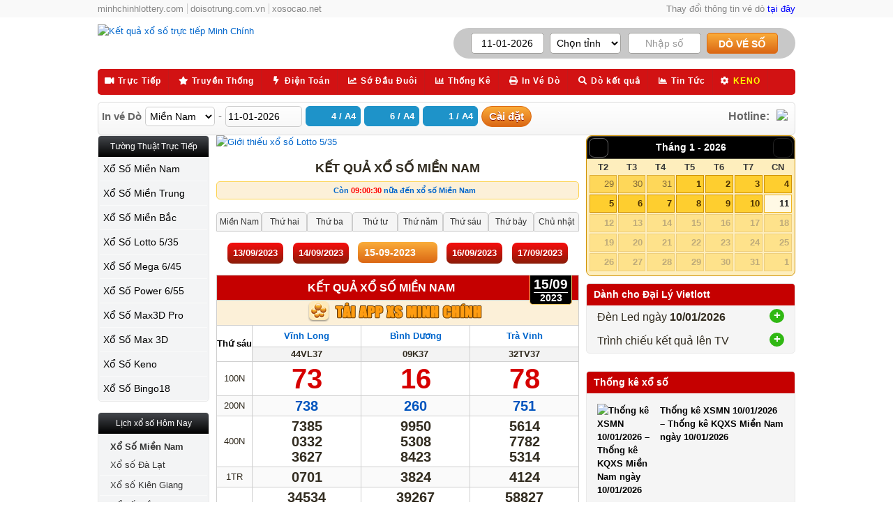

--- FILE ---
content_type: text/html; charset=UTF-8
request_url: https://www.minhchinh.com/ket-qua-xo-so-mien-nam/15-09-2023.html
body_size: 110105
content:
<!DOCTYPE html>
<html lang="vi" data-arp-injected="true">
<head>
<meta name="viewport" content="width=device-width, maximum-scale=2.0, user-scalable=yes" />
<meta name="apple-mobile-web-app-capable" content="yes" />
<meta http-equiv="Content-Type" content="text/html; charset=utf-8" />
<title>Kết quả xổ số Miền Nam  Ngày 15/09/2023 - Xổ Số Minh Chính | MinhChinh.com</title>
<meta name="robots" content="FOLLOW,INDEX,NOODP,NOYDIR" />
		<meta name="description" content="Kết quả xổ số Miền Nam: Trang tin kết quả xổ số các tỉnh Miền Nam - Việt Nam - kqxs miền nam, kqxsmn, ket qua xsmn, ketquaxosomiennam, Xổ Số Minh Chính" />
		<meta name="abstract" content="Kết Quả Trực Tiếp Xổ Số Minh Chính" /> 
		<meta property="article:author" content="Kết Quả Trực Tiếp Xổ Số Minh Chính" />  
		<meta itemprop="name" content="Kết Quả Trực Tiếp Xổ Số Minh Chính" />
		<meta itemprop="description" content="Kết quả xổ số Miền Nam: Trang tin kết quả xổ số các tỉnh Miền Nam - Việt Nam - kqxs miền nam, kqxsmn, ket qua xsmn, ketquaxosomiennam, Xổ Số Minh Chính" />
		<meta name="generator" content="Kết Quả Trực Tiếp Xổ Số Minh Chính" /> 
		<meta name="copyright" content="Kết Quả Trực Tiếp Xổ Số Minh Chính" /> 
		<meta name="audience" content="all" /> 
		<meta content="worldwide" name="coverage" /> 
		<meta http-equiv="pragma" content="no-cache" />
		<meta name="search" content="always"  />
		<meta name="distribution" content="global">
		<meta name="rating" content="general">
		<meta name="revisit-after" content="1 day">
		<meta name="title" content="Kết quả xổ số Miền Nam  Ngày 15/09/2023 - Xổ Số Minh Chính" /> 
		<link rel="index" title="Kết quả xổ số Miền Nam  Ngày 15/09/2023 - Xổ Số Minh Chính" href="https://www.minhchinh.com/ket-qua-xo-so-mien-nam/15-09-2023.html" />
		<link rel="alternate" hreflang="vi_vn" href="https://www.minhchinh.com/ket-qua-xo-so-mien-nam/15-09-2023.html" />
		<link rel="canonical" href="https://www.minhchinh.com/ket-qua-xo-so-mien-nam/15-09-2023.html" />
		<meta property="og:locale" content="vi_vn"/> 
		<meta property="og:title" content="Kết quả xổ số Miền Nam  Ngày 15/09/2023 - Xổ Số Minh Chính"/> 
		<meta property="og:description" content="Kết quả xổ số Miền Nam: Trang tin kết quả xổ số các tỉnh Miền Nam - Việt Nam - kqxs miền nam, kqxsmn, ket qua xsmn, ketquaxosomiennam, Xổ Số Minh Chính"/> 
		<meta property="og:url" content="https://www.minhchinh.com/ket-qua-xo-so-mien-nam/15-09-2023.html"/> 
		<meta property="og:site_name" content="Kết Quả Trực Tiếp Xổ Số Minh Chính"/> 
		<meta property="og:type" content="website"/>
		<link rel="icon" href="https://www.minhchinh.com/favicon.ico" type="image/x-icon"/>
		<link rel="shortcut icon" href="https://www.minhchinh.com/favicon.ico" type="image/x-icon"/>
		<meta property="og:type" content="article"/><meta property="article:tag" content="ket qua xo so mien nam"/><meta property="article:tag" content="kqxsmn"/><meta property="article:tag" content="kqxs mien nam"/><meta property="article:tag" content="ket qua xsmn"/><meta property="article:tag" content="Xổ số Minh Chính"/><meta property="article:tag" content="Xo So Minh Chinh"/><meta property="og:image" content="https://www.minhchinh.com/images/logoshare.jpg" /><script type="application/ld+json">{ "@context": "http://schema.org","@type": "ProfessionalService", "name": "Kết quả xổ số Miền Nam  Ngày 15/09/2023 - Xổ Số Minh Chính","image": "https://www.minhchinh.com/images/logoshare.jpg","url": "https://www.minhchinh.com/ket-qua-xo-so-mien-nam/15-09-2023.html","telephone": "09099900007","priceRange": "10000-185640000","address": {"@type": "PostalAddress","streetAddress": "229 Nguyễn Văn Nghi, Phường 7, Quận Gò Vấp", "addressLocality": "Hồ Chí Minh","postalCode": "700000","addressCountry": "VN"}, "geo": {"@type": "GeoCoordinates","latitude": 10.8261351,"longitude": 106.6788132},"openingHoursSpecification": {"@type": "OpeningHoursSpecification","dayOfWeek": ["Monday","Tuesday","Wednesday","Thursday","Friday", "Saturday","Sunday" ],"opens": "06:00","closes": "09:00"}, "sameAs": ["https://www.facebook.com/xosominhchinh/","https://plus.google.com/u/0/114558338198553705188","https://www.youtube.com/channel/UCkJnpM7HZD100VZZjIOi74Q"]}</script><script async src='https://www.googletagmanager.com/gtag/js?id=G-Y0VR9Z7SNV'></script>
		<script>
		window.dataLayer = window.dataLayer || [];
		function gtag(){dataLayer.push(arguments);}
		gtag('js', new Date());

		gtag('config', 'G-Y0VR9Z7SNV');
		</script><link rel="author" href="https://plus.google.com/u/0/109974976484069329027/posts" />
<meta property="fb:admins" content="100003888544485"/>
<meta name="DC.title" content="minhchinh.com - Trực tiếp kết quả xổ số" />
<meta name="geo.region" content="vi-vn" />
<meta name="geo.placename" content="Hồ Chí Minh, Việt Nam" />
<meta name="geo.position" content="10.826101;106.681118" />
<meta name="ICBM" content="10.826101, 106.681118" /><script language="JavaScript">
var DOMAIN_FILE = "https://file.minhchinh.com";
var maxday=20260111;
</script>
<style>
    :root{--animate-duration:1s;--animate-delay:1s;--animate-repeat:1}.animate__animated{-webkit-animation-duration:1s;animation-duration:1s;-webkit-animation-duration:var(--animate-duration);animation-duration:var(--animate-duration);-webkit-animation-fill-mode:both;animation-fill-mode:both}.animate__animated.animate__infinite{-webkit-animation-iteration-count:infinite;animation-iteration-count:infinite}.animate__animated.animate__repeat-1{-webkit-animation-iteration-count:1;animation-iteration-count:1;-webkit-animation-iteration-count:var(--animate-repeat);animation-iteration-count:var(--animate-repeat)}.animate__animated.animate__repeat-2{-webkit-animation-iteration-count:2;animation-iteration-count:2;-webkit-animation-iteration-count:calc(var(--animate-repeat)*2);animation-iteration-count:calc(var(--animate-repeat)*2)}.animate__animated.animate__repeat-3{-webkit-animation-iteration-count:3;animation-iteration-count:3;-webkit-animation-iteration-count:calc(var(--animate-repeat)*3);animation-iteration-count:calc(var(--animate-repeat)*3)}.animate__animated.animate__delay-1s{-webkit-animation-delay:1s;animation-delay:1s;-webkit-animation-delay:var(--animate-delay);animation-delay:var(--animate-delay)}.animate__animated.animate__delay-2s{-webkit-animation-delay:2s;animation-delay:2s;-webkit-animation-delay:calc(var(--animate-delay)*2);animation-delay:calc(var(--animate-delay)*2)}.animate__animated.animate__delay-3s{-webkit-animation-delay:3s;animation-delay:3s;-webkit-animation-delay:calc(var(--animate-delay)*3);animation-delay:calc(var(--animate-delay)*3)}.animate__animated.animate__delay-4s{-webkit-animation-delay:4s;animation-delay:4s;-webkit-animation-delay:calc(var(--animate-delay)*4);animation-delay:calc(var(--animate-delay)*4)}.animate__animated.animate__delay-5s{-webkit-animation-delay:5s;animation-delay:5s;-webkit-animation-delay:calc(var(--animate-delay)*5);animation-delay:calc(var(--animate-delay)*5)}.animate__animated.animate__faster{-webkit-animation-duration:.5s;animation-duration:.5s;-webkit-animation-duration:calc(var(--animate-duration)/2);animation-duration:calc(var(--animate-duration)/2)}.animate__animated.animate__fast{-webkit-animation-duration:.8s;animation-duration:.8s;-webkit-animation-duration:calc(var(--animate-duration)*0.8);animation-duration:calc(var(--animate-duration)*0.8)}.animate__animated.animate__slow{-webkit-animation-duration:2s;animation-duration:2s;-webkit-animation-duration:calc(var(--animate-duration)*2);animation-duration:calc(var(--animate-duration)*2)}.animate__animated.animate__slower{-webkit-animation-duration:3s;animation-duration:3s;-webkit-animation-duration:calc(var(--animate-duration)*3);animation-duration:calc(var(--animate-duration)*3)}@media (prefers-reduced-motion:reduce),print{.animate__animated{-webkit-animation-duration:1ms!important;animation-duration:1ms!important;-webkit-transition-duration:1ms!important;transition-duration:1ms!important;-webkit-animation-iteration-count:1!important;animation-iteration-count:1!important}.animate__animated[class*=Out]{opacity:0}}@-webkit-keyframes bounce{0%,20%,53%,to{-webkit-animation-timing-function:cubic-bezier(.215,.61,.355,1);animation-timing-function:cubic-bezier(.215,.61,.355,1);-webkit-transform:translateZ(0);transform:translateZ(0)}40%,43%{-webkit-animation-timing-function:cubic-bezier(.755,.05,.855,.06);animation-timing-function:cubic-bezier(.755,.05,.855,.06);-webkit-transform:translate3d(0,-30px,0) scaleY(1.1);transform:translate3d(0,-30px,0) scaleY(1.1)}70%{-webkit-animation-timing-function:cubic-bezier(.755,.05,.855,.06);animation-timing-function:cubic-bezier(.755,.05,.855,.06);-webkit-transform:translate3d(0,-15px,0) scaleY(1.05);transform:translate3d(0,-15px,0) scaleY(1.05)}80%{-webkit-transition-timing-function:cubic-bezier(.215,.61,.355,1);transition-timing-function:cubic-bezier(.215,.61,.355,1);-webkit-transform:translateZ(0) scaleY(.95);transform:translateZ(0) scaleY(.95)}90%{-webkit-transform:translate3d(0,-4px,0) scaleY(1.02);transform:translate3d(0,-4px,0) scaleY(1.02)}}@keyframes bounce{0%,20%,53%,to{-webkit-animation-timing-function:cubic-bezier(.215,.61,.355,1);animation-timing-function:cubic-bezier(.215,.61,.355,1);-webkit-transform:translateZ(0);transform:translateZ(0)}40%,43%{-webkit-animation-timing-function:cubic-bezier(.755,.05,.855,.06);animation-timing-function:cubic-bezier(.755,.05,.855,.06);-webkit-transform:translate3d(0,-30px,0) scaleY(1.1);transform:translate3d(0,-30px,0) scaleY(1.1)}70%{-webkit-animation-timing-function:cubic-bezier(.755,.05,.855,.06);animation-timing-function:cubic-bezier(.755,.05,.855,.06);-webkit-transform:translate3d(0,-15px,0) scaleY(1.05);transform:translate3d(0,-15px,0) scaleY(1.05)}80%{-webkit-transition-timing-function:cubic-bezier(.215,.61,.355,1);transition-timing-function:cubic-bezier(.215,.61,.355,1);-webkit-transform:translateZ(0) scaleY(.95);transform:translateZ(0) scaleY(.95)}90%{-webkit-transform:translate3d(0,-4px,0) scaleY(1.02);transform:translate3d(0,-4px,0) scaleY(1.02)}}.animate__bounce{-webkit-animation-name:bounce;animation-name:bounce;-webkit-transform-origin:center bottom;transform-origin:center bottom}@-webkit-keyframes flash{0%,50%,to{opacity:1}25%,75%{opacity:0}}@keyframes flash{0%,50%,to{opacity:1}25%,75%{opacity:0}}.animate__flash{-webkit-animation-name:flash;animation-name:flash}@-webkit-keyframes pulse{0%{-webkit-transform:scaleX(1);transform:scaleX(1)}50%{-webkit-transform:scale3d(1.05,1.05,1.05);transform:scale3d(1.05,1.05,1.05)}to{-webkit-transform:scaleX(1);transform:scaleX(1)}}@keyframes pulse{0%{-webkit-transform:scaleX(1);transform:scaleX(1)}50%{-webkit-transform:scale3d(1.05,1.05,1.05);transform:scale3d(1.05,1.05,1.05)}to{-webkit-transform:scaleX(1);transform:scaleX(1)}}.animate__pulse{-webkit-animation-name:pulse;animation-name:pulse;-webkit-animation-timing-function:ease-in-out;animation-timing-function:ease-in-out}@-webkit-keyframes rubberBand{0%{-webkit-transform:scaleX(1);transform:scaleX(1)}30%{-webkit-transform:scale3d(1.25,.75,1);transform:scale3d(1.25,.75,1)}40%{-webkit-transform:scale3d(.75,1.25,1);transform:scale3d(.75,1.25,1)}50%{-webkit-transform:scale3d(1.15,.85,1);transform:scale3d(1.15,.85,1)}65%{-webkit-transform:scale3d(.95,1.05,1);transform:scale3d(.95,1.05,1)}75%{-webkit-transform:scale3d(1.05,.95,1);transform:scale3d(1.05,.95,1)}to{-webkit-transform:scaleX(1);transform:scaleX(1)}}@keyframes rubberBand{0%{-webkit-transform:scaleX(1);transform:scaleX(1)}30%{-webkit-transform:scale3d(1.25,.75,1);transform:scale3d(1.25,.75,1)}40%{-webkit-transform:scale3d(.75,1.25,1);transform:scale3d(.75,1.25,1)}50%{-webkit-transform:scale3d(1.15,.85,1);transform:scale3d(1.15,.85,1)}65%{-webkit-transform:scale3d(.95,1.05,1);transform:scale3d(.95,1.05,1)}75%{-webkit-transform:scale3d(1.05,.95,1);transform:scale3d(1.05,.95,1)}to{-webkit-transform:scaleX(1);transform:scaleX(1)}}.animate__rubberBand{-webkit-animation-name:rubberBand;animation-name:rubberBand}@-webkit-keyframes shakeX{0%,to{-webkit-transform:translateZ(0);transform:translateZ(0)}10%,30%,50%,70%,90%{-webkit-transform:translate3d(-10px,0,0);transform:translate3d(-10px,0,0)}20%,40%,60%,80%{-webkit-transform:translate3d(10px,0,0);transform:translate3d(10px,0,0)}}@keyframes shakeX{0%,to{-webkit-transform:translateZ(0);transform:translateZ(0)}10%,30%,50%,70%,90%{-webkit-transform:translate3d(-10px,0,0);transform:translate3d(-10px,0,0)}20%,40%,60%,80%{-webkit-transform:translate3d(10px,0,0);transform:translate3d(10px,0,0)}}.animate__shakeX{-webkit-animation-name:shakeX;animation-name:shakeX}@-webkit-keyframes shakeY{0%,to{-webkit-transform:translateZ(0);transform:translateZ(0)}10%,30%,50%,70%,90%{-webkit-transform:translate3d(0,-10px,0);transform:translate3d(0,-10px,0)}20%,40%,60%,80%{-webkit-transform:translate3d(0,10px,0);transform:translate3d(0,10px,0)}}@keyframes shakeY{0%,to{-webkit-transform:translateZ(0);transform:translateZ(0)}10%,30%,50%,70%,90%{-webkit-transform:translate3d(0,-10px,0);transform:translate3d(0,-10px,0)}20%,40%,60%,80%{-webkit-transform:translate3d(0,10px,0);transform:translate3d(0,10px,0)}}.animate__shakeY{-webkit-animation-name:shakeY;animation-name:shakeY}@-webkit-keyframes headShake{0%{-webkit-transform:translateX(0);transform:translateX(0)}6.5%{-webkit-transform:translateX(-6px) rotateY(-9deg);transform:translateX(-6px) rotateY(-9deg)}18.5%{-webkit-transform:translateX(5px) rotateY(7deg);transform:translateX(5px) rotateY(7deg)}31.5%{-webkit-transform:translateX(-3px) rotateY(-5deg);transform:translateX(-3px) rotateY(-5deg)}43.5%{-webkit-transform:translateX(2px) rotateY(3deg);transform:translateX(2px) rotateY(3deg)}50%{-webkit-transform:translateX(0);transform:translateX(0)}}@keyframes headShake{0%{-webkit-transform:translateX(0);transform:translateX(0)}6.5%{-webkit-transform:translateX(-6px) rotateY(-9deg);transform:translateX(-6px) rotateY(-9deg)}18.5%{-webkit-transform:translateX(5px) rotateY(7deg);transform:translateX(5px) rotateY(7deg)}31.5%{-webkit-transform:translateX(-3px) rotateY(-5deg);transform:translateX(-3px) rotateY(-5deg)}43.5%{-webkit-transform:translateX(2px) rotateY(3deg);transform:translateX(2px) rotateY(3deg)}50%{-webkit-transform:translateX(0);transform:translateX(0)}}.animate__headShake{-webkit-animation-timing-function:ease-in-out;animation-timing-function:ease-in-out;-webkit-animation-name:headShake;animation-name:headShake}@-webkit-keyframes swing{20%{-webkit-transform:rotate(15deg);transform:rotate(15deg)}40%{-webkit-transform:rotate(-10deg);transform:rotate(-10deg)}60%{-webkit-transform:rotate(5deg);transform:rotate(5deg)}80%{-webkit-transform:rotate(-5deg);transform:rotate(-5deg)}to{-webkit-transform:rotate(0deg);transform:rotate(0deg)}}@keyframes swing{20%{-webkit-transform:rotate(15deg);transform:rotate(15deg)}40%{-webkit-transform:rotate(-10deg);transform:rotate(-10deg)}60%{-webkit-transform:rotate(5deg);transform:rotate(5deg)}80%{-webkit-transform:rotate(-5deg);transform:rotate(-5deg)}to{-webkit-transform:rotate(0deg);transform:rotate(0deg)}}.animate__swing{-webkit-transform-origin:top center;transform-origin:top center;-webkit-animation-name:swing;animation-name:swing}@-webkit-keyframes tada{0%{-webkit-transform:scaleX(1);transform:scaleX(1)}10%,20%{-webkit-transform:scale3d(.9,.9,.9) rotate(-3deg);transform:scale3d(.9,.9,.9) rotate(-3deg)}30%,50%,70%,90%{-webkit-transform:scale3d(1.1,1.1,1.1) rotate(3deg);transform:scale3d(1.1,1.1,1.1) rotate(3deg)}40%,60%,80%{-webkit-transform:scale3d(1.1,1.1,1.1) rotate(-3deg);transform:scale3d(1.1,1.1,1.1) rotate(-3deg)}to{-webkit-transform:scaleX(1);transform:scaleX(1)}}@keyframes tada{0%{-webkit-transform:scaleX(1);transform:scaleX(1)}10%,20%{-webkit-transform:scale3d(.9,.9,.9) rotate(-3deg);transform:scale3d(.9,.9,.9) rotate(-3deg)}30%,50%,70%,90%{-webkit-transform:scale3d(1.1,1.1,1.1) rotate(3deg);transform:scale3d(1.1,1.1,1.1) rotate(3deg)}40%,60%,80%{-webkit-transform:scale3d(1.1,1.1,1.1) rotate(-3deg);transform:scale3d(1.1,1.1,1.1) rotate(-3deg)}to{-webkit-transform:scaleX(1);transform:scaleX(1)}}.animate__tada{-webkit-animation-name:tada;animation-name:tada}@-webkit-keyframes wobble{0%{-webkit-transform:translateZ(0);transform:translateZ(0)}15%{-webkit-transform:translate3d(-25%,0,0) rotate(-5deg);transform:translate3d(-25%,0,0) rotate(-5deg)}30%{-webkit-transform:translate3d(20%,0,0) rotate(3deg);transform:translate3d(20%,0,0) rotate(3deg)}45%{-webkit-transform:translate3d(-15%,0,0) rotate(-3deg);transform:translate3d(-15%,0,0) rotate(-3deg)}60%{-webkit-transform:translate3d(10%,0,0) rotate(2deg);transform:translate3d(10%,0,0) rotate(2deg)}75%{-webkit-transform:translate3d(-5%,0,0) rotate(-1deg);transform:translate3d(-5%,0,0) rotate(-1deg)}to{-webkit-transform:translateZ(0);transform:translateZ(0)}}@keyframes wobble{0%{-webkit-transform:translateZ(0);transform:translateZ(0)}15%{-webkit-transform:translate3d(-25%,0,0) rotate(-5deg);transform:translate3d(-25%,0,0) rotate(-5deg)}30%{-webkit-transform:translate3d(20%,0,0) rotate(3deg);transform:translate3d(20%,0,0) rotate(3deg)}45%{-webkit-transform:translate3d(-15%,0,0) rotate(-3deg);transform:translate3d(-15%,0,0) rotate(-3deg)}60%{-webkit-transform:translate3d(10%,0,0) rotate(2deg);transform:translate3d(10%,0,0) rotate(2deg)}75%{-webkit-transform:translate3d(-5%,0,0) rotate(-1deg);transform:translate3d(-5%,0,0) rotate(-1deg)}to{-webkit-transform:translateZ(0);transform:translateZ(0)}}.animate__wobble{-webkit-animation-name:wobble;animation-name:wobble}@-webkit-keyframes jello{0%,11.1%,to{-webkit-transform:translateZ(0);transform:translateZ(0)}22.2%{-webkit-transform:skewX(-12.5deg) skewY(-12.5deg);transform:skewX(-12.5deg) skewY(-12.5deg)}33.3%{-webkit-transform:skewX(6.25deg) skewY(6.25deg);transform:skewX(6.25deg) skewY(6.25deg)}44.4%{-webkit-transform:skewX(-3.125deg) skewY(-3.125deg);transform:skewX(-3.125deg) skewY(-3.125deg)}55.5%{-webkit-transform:skewX(1.5625deg) skewY(1.5625deg);transform:skewX(1.5625deg) skewY(1.5625deg)}66.6%{-webkit-transform:skewX(-.78125deg) skewY(-.78125deg);transform:skewX(-.78125deg) skewY(-.78125deg)}77.7%{-webkit-transform:skewX(.390625deg) skewY(.390625deg);transform:skewX(.390625deg) skewY(.390625deg)}88.8%{-webkit-transform:skewX(-.1953125deg) skewY(-.1953125deg);transform:skewX(-.1953125deg) skewY(-.1953125deg)}}@keyframes jello{0%,11.1%,to{-webkit-transform:translateZ(0);transform:translateZ(0)}22.2%{-webkit-transform:skewX(-12.5deg) skewY(-12.5deg);transform:skewX(-12.5deg) skewY(-12.5deg)}33.3%{-webkit-transform:skewX(6.25deg) skewY(6.25deg);transform:skewX(6.25deg) skewY(6.25deg)}44.4%{-webkit-transform:skewX(-3.125deg) skewY(-3.125deg);transform:skewX(-3.125deg) skewY(-3.125deg)}55.5%{-webkit-transform:skewX(1.5625deg) skewY(1.5625deg);transform:skewX(1.5625deg) skewY(1.5625deg)}66.6%{-webkit-transform:skewX(-.78125deg) skewY(-.78125deg);transform:skewX(-.78125deg) skewY(-.78125deg)}77.7%{-webkit-transform:skewX(.390625deg) skewY(.390625deg);transform:skewX(.390625deg) skewY(.390625deg)}88.8%{-webkit-transform:skewX(-.1953125deg) skewY(-.1953125deg);transform:skewX(-.1953125deg) skewY(-.1953125deg)}}.animate__jello{-webkit-animation-name:jello;animation-name:jello;-webkit-transform-origin:center;transform-origin:center}@-webkit-keyframes heartBeat{0%{-webkit-transform:scale(1);transform:scale(1)}14%{-webkit-transform:scale(1.3);transform:scale(1.3)}28%{-webkit-transform:scale(1);transform:scale(1)}42%{-webkit-transform:scale(1.3);transform:scale(1.3)}70%{-webkit-transform:scale(1);transform:scale(1)}}@keyframes heartBeat{0%{-webkit-transform:scale(1);transform:scale(1)}14%{-webkit-transform:scale(1.3);transform:scale(1.3)}28%{-webkit-transform:scale(1);transform:scale(1)}42%{-webkit-transform:scale(1.3);transform:scale(1.3)}70%{-webkit-transform:scale(1);transform:scale(1)}}.animate__heartBeat{-webkit-animation-name:heartBeat;animation-name:heartBeat;-webkit-animation-duration:1.3s;animation-duration:1.3s;-webkit-animation-duration:calc(var(--animate-duration)*1.3);animation-duration:calc(var(--animate-duration)*1.3);-webkit-animation-timing-function:ease-in-out;animation-timing-function:ease-in-out}@-webkit-keyframes backInDown{0%{-webkit-transform:translateY(-1200px) scale(.7);transform:translateY(-1200px) scale(.7);opacity:.7}80%{-webkit-transform:translateY(0) scale(.7);transform:translateY(0) scale(.7);opacity:.7}to{-webkit-transform:scale(1);transform:scale(1);opacity:1}}@keyframes backInDown{0%{-webkit-transform:translateY(-1200px) scale(.7);transform:translateY(-1200px) scale(.7);opacity:.7}80%{-webkit-transform:translateY(0) scale(.7);transform:translateY(0) scale(.7);opacity:.7}to{-webkit-transform:scale(1);transform:scale(1);opacity:1}}.animate__backInDown{-webkit-animation-name:backInDown;animation-name:backInDown}@-webkit-keyframes backInLeft{0%{-webkit-transform:translateX(-2000px) scale(.7);transform:translateX(-2000px) scale(.7);opacity:.7}80%{-webkit-transform:translateX(0) scale(.7);transform:translateX(0) scale(.7);opacity:.7}to{-webkit-transform:scale(1);transform:scale(1);opacity:1}}@keyframes backInLeft{0%{-webkit-transform:translateX(-2000px) scale(.7);transform:translateX(-2000px) scale(.7);opacity:.7}80%{-webkit-transform:translateX(0) scale(.7);transform:translateX(0) scale(.7);opacity:.7}to{-webkit-transform:scale(1);transform:scale(1);opacity:1}}.animate__backInLeft{-webkit-animation-name:backInLeft;animation-name:backInLeft}@-webkit-keyframes backInRight{0%{-webkit-transform:translateX(2000px) scale(.7);transform:translateX(2000px) scale(.7);opacity:.7}80%{-webkit-transform:translateX(0) scale(.7);transform:translateX(0) scale(.7);opacity:.7}to{-webkit-transform:scale(1);transform:scale(1);opacity:1}}@keyframes backInRight{0%{-webkit-transform:translateX(2000px) scale(.7);transform:translateX(2000px) scale(.7);opacity:.7}80%{-webkit-transform:translateX(0) scale(.7);transform:translateX(0) scale(.7);opacity:.7}to{-webkit-transform:scale(1);transform:scale(1);opacity:1}}.animate__backInRight{-webkit-animation-name:backInRight;animation-name:backInRight}@-webkit-keyframes backInUp{0%{-webkit-transform:translateY(1200px) scale(.7);transform:translateY(1200px) scale(.7);opacity:.7}80%{-webkit-transform:translateY(0) scale(.7);transform:translateY(0) scale(.7);opacity:.7}to{-webkit-transform:scale(1);transform:scale(1);opacity:1}}@keyframes backInUp{0%{-webkit-transform:translateY(1200px) scale(.7);transform:translateY(1200px) scale(.7);opacity:.7}80%{-webkit-transform:translateY(0) scale(.7);transform:translateY(0) scale(.7);opacity:.7}to{-webkit-transform:scale(1);transform:scale(1);opacity:1}}.animate__backInUp{-webkit-animation-name:backInUp;animation-name:backInUp}@-webkit-keyframes backOutDown{0%{-webkit-transform:scale(1);transform:scale(1);opacity:1}20%{-webkit-transform:translateY(0) scale(.7);transform:translateY(0) scale(.7);opacity:.7}to{-webkit-transform:translateY(700px) scale(.7);transform:translateY(700px) scale(.7);opacity:.7}}@keyframes backOutDown{0%{-webkit-transform:scale(1);transform:scale(1);opacity:1}20%{-webkit-transform:translateY(0) scale(.7);transform:translateY(0) scale(.7);opacity:.7}to{-webkit-transform:translateY(700px) scale(.7);transform:translateY(700px) scale(.7);opacity:.7}}.animate__backOutDown{-webkit-animation-name:backOutDown;animation-name:backOutDown}@-webkit-keyframes backOutLeft{0%{-webkit-transform:scale(1);transform:scale(1);opacity:1}20%{-webkit-transform:translateX(0) scale(.7);transform:translateX(0) scale(.7);opacity:.7}to{-webkit-transform:translateX(-2000px) scale(.7);transform:translateX(-2000px) scale(.7);opacity:.7}}@keyframes backOutLeft{0%{-webkit-transform:scale(1);transform:scale(1);opacity:1}20%{-webkit-transform:translateX(0) scale(.7);transform:translateX(0) scale(.7);opacity:.7}to{-webkit-transform:translateX(-2000px) scale(.7);transform:translateX(-2000px) scale(.7);opacity:.7}}.animate__backOutLeft{-webkit-animation-name:backOutLeft;animation-name:backOutLeft}@-webkit-keyframes backOutRight{0%{-webkit-transform:scale(1);transform:scale(1);opacity:1}20%{-webkit-transform:translateX(0) scale(.7);transform:translateX(0) scale(.7);opacity:.7}to{-webkit-transform:translateX(2000px) scale(.7);transform:translateX(2000px) scale(.7);opacity:.7}}@keyframes backOutRight{0%{-webkit-transform:scale(1);transform:scale(1);opacity:1}20%{-webkit-transform:translateX(0) scale(.7);transform:translateX(0) scale(.7);opacity:.7}to{-webkit-transform:translateX(2000px) scale(.7);transform:translateX(2000px) scale(.7);opacity:.7}}.animate__backOutRight{-webkit-animation-name:backOutRight;animation-name:backOutRight}@-webkit-keyframes backOutUp{0%{-webkit-transform:scale(1);transform:scale(1);opacity:1}20%{-webkit-transform:translateY(0) scale(.7);transform:translateY(0) scale(.7);opacity:.7}to{-webkit-transform:translateY(-700px) scale(.7);transform:translateY(-700px) scale(.7);opacity:.7}}@keyframes backOutUp{0%{-webkit-transform:scale(1);transform:scale(1);opacity:1}20%{-webkit-transform:translateY(0) scale(.7);transform:translateY(0) scale(.7);opacity:.7}to{-webkit-transform:translateY(-700px) scale(.7);transform:translateY(-700px) scale(.7);opacity:.7}}.animate__backOutUp{-webkit-animation-name:backOutUp;animation-name:backOutUp}@-webkit-keyframes bounceIn{0%,20%,40%,60%,80%,to{-webkit-animation-timing-function:cubic-bezier(.215,.61,.355,1);animation-timing-function:cubic-bezier(.215,.61,.355,1)}0%{opacity:0;-webkit-transform:scale3d(.3,.3,.3);transform:scale3d(.3,.3,.3)}20%{-webkit-transform:scale3d(1.1,1.1,1.1);transform:scale3d(1.1,1.1,1.1)}40%{-webkit-transform:scale3d(.9,.9,.9);transform:scale3d(.9,.9,.9)}60%{opacity:1;-webkit-transform:scale3d(1.03,1.03,1.03);transform:scale3d(1.03,1.03,1.03)}80%{-webkit-transform:scale3d(.97,.97,.97);transform:scale3d(.97,.97,.97)}to{opacity:1;-webkit-transform:scaleX(1);transform:scaleX(1)}}@keyframes bounceIn{0%,20%,40%,60%,80%,to{-webkit-animation-timing-function:cubic-bezier(.215,.61,.355,1);animation-timing-function:cubic-bezier(.215,.61,.355,1)}0%{opacity:0;-webkit-transform:scale3d(.3,.3,.3);transform:scale3d(.3,.3,.3)}20%{-webkit-transform:scale3d(1.1,1.1,1.1);transform:scale3d(1.1,1.1,1.1)}40%{-webkit-transform:scale3d(.9,.9,.9);transform:scale3d(.9,.9,.9)}60%{opacity:1;-webkit-transform:scale3d(1.03,1.03,1.03);transform:scale3d(1.03,1.03,1.03)}80%{-webkit-transform:scale3d(.97,.97,.97);transform:scale3d(.97,.97,.97)}to{opacity:1;-webkit-transform:scaleX(1);transform:scaleX(1)}}.animate__bounceIn{-webkit-animation-duration:.75s;animation-duration:.75s;-webkit-animation-duration:calc(var(--animate-duration)*0.75);animation-duration:calc(var(--animate-duration)*0.75);-webkit-animation-name:bounceIn;animation-name:bounceIn}@-webkit-keyframes bounceInDown{0%,60%,75%,90%,to{-webkit-animation-timing-function:cubic-bezier(.215,.61,.355,1);animation-timing-function:cubic-bezier(.215,.61,.355,1)}0%{opacity:0;-webkit-transform:translate3d(0,-3000px,0) scaleY(3);transform:translate3d(0,-3000px,0) scaleY(3)}60%{opacity:1;-webkit-transform:translate3d(0,25px,0) scaleY(.9);transform:translate3d(0,25px,0) scaleY(.9)}75%{-webkit-transform:translate3d(0,-10px,0) scaleY(.95);transform:translate3d(0,-10px,0) scaleY(.95)}90%{-webkit-transform:translate3d(0,5px,0) scaleY(.985);transform:translate3d(0,5px,0) scaleY(.985)}to{-webkit-transform:translateZ(0);transform:translateZ(0)}}@keyframes bounceInDown{0%,60%,75%,90%,to{-webkit-animation-timing-function:cubic-bezier(.215,.61,.355,1);animation-timing-function:cubic-bezier(.215,.61,.355,1)}0%{opacity:0;-webkit-transform:translate3d(0,-3000px,0) scaleY(3);transform:translate3d(0,-3000px,0) scaleY(3)}60%{opacity:1;-webkit-transform:translate3d(0,25px,0) scaleY(.9);transform:translate3d(0,25px,0) scaleY(.9)}75%{-webkit-transform:translate3d(0,-10px,0) scaleY(.95);transform:translate3d(0,-10px,0) scaleY(.95)}90%{-webkit-transform:translate3d(0,5px,0) scaleY(.985);transform:translate3d(0,5px,0) scaleY(.985)}to{-webkit-transform:translateZ(0);transform:translateZ(0)}}.animate__bounceInDown{-webkit-animation-name:bounceInDown;animation-name:bounceInDown}@-webkit-keyframes bounceInLeft{0%,60%,75%,90%,to{-webkit-animation-timing-function:cubic-bezier(.215,.61,.355,1);animation-timing-function:cubic-bezier(.215,.61,.355,1)}0%{opacity:0;-webkit-transform:translate3d(-3000px,0,0) scaleX(3);transform:translate3d(-3000px,0,0) scaleX(3)}60%{opacity:1;-webkit-transform:translate3d(25px,0,0) scaleX(1);transform:translate3d(25px,0,0) scaleX(1)}75%{-webkit-transform:translate3d(-10px,0,0) scaleX(.98);transform:translate3d(-10px,0,0) scaleX(.98)}90%{-webkit-transform:translate3d(5px,0,0) scaleX(.995);transform:translate3d(5px,0,0) scaleX(.995)}to{-webkit-transform:translateZ(0);transform:translateZ(0)}}@keyframes bounceInLeft{0%,60%,75%,90%,to{-webkit-animation-timing-function:cubic-bezier(.215,.61,.355,1);animation-timing-function:cubic-bezier(.215,.61,.355,1)}0%{opacity:0;-webkit-transform:translate3d(-3000px,0,0) scaleX(3);transform:translate3d(-3000px,0,0) scaleX(3)}60%{opacity:1;-webkit-transform:translate3d(25px,0,0) scaleX(1);transform:translate3d(25px,0,0) scaleX(1)}75%{-webkit-transform:translate3d(-10px,0,0) scaleX(.98);transform:translate3d(-10px,0,0) scaleX(.98)}90%{-webkit-transform:translate3d(5px,0,0) scaleX(.995);transform:translate3d(5px,0,0) scaleX(.995)}to{-webkit-transform:translateZ(0);transform:translateZ(0)}}.animate__bounceInLeft{-webkit-animation-name:bounceInLeft;animation-name:bounceInLeft}@-webkit-keyframes bounceInRight{0%,60%,75%,90%,to{-webkit-animation-timing-function:cubic-bezier(.215,.61,.355,1);animation-timing-function:cubic-bezier(.215,.61,.355,1)}0%{opacity:0;-webkit-transform:translate3d(3000px,0,0) scaleX(3);transform:translate3d(3000px,0,0) scaleX(3)}60%{opacity:1;-webkit-transform:translate3d(-25px,0,0) scaleX(1);transform:translate3d(-25px,0,0) scaleX(1)}75%{-webkit-transform:translate3d(10px,0,0) scaleX(.98);transform:translate3d(10px,0,0) scaleX(.98)}90%{-webkit-transform:translate3d(-5px,0,0) scaleX(.995);transform:translate3d(-5px,0,0) scaleX(.995)}to{-webkit-transform:translateZ(0);transform:translateZ(0)}}@keyframes bounceInRight{0%,60%,75%,90%,to{-webkit-animation-timing-function:cubic-bezier(.215,.61,.355,1);animation-timing-function:cubic-bezier(.215,.61,.355,1)}0%{opacity:0;-webkit-transform:translate3d(3000px,0,0) scaleX(3);transform:translate3d(3000px,0,0) scaleX(3)}60%{opacity:1;-webkit-transform:translate3d(-25px,0,0) scaleX(1);transform:translate3d(-25px,0,0) scaleX(1)}75%{-webkit-transform:translate3d(10px,0,0) scaleX(.98);transform:translate3d(10px,0,0) scaleX(.98)}90%{-webkit-transform:translate3d(-5px,0,0) scaleX(.995);transform:translate3d(-5px,0,0) scaleX(.995)}to{-webkit-transform:translateZ(0);transform:translateZ(0)}}.animate__bounceInRight{-webkit-animation-name:bounceInRight;animation-name:bounceInRight}@-webkit-keyframes bounceInUp{0%,60%,75%,90%,to{-webkit-animation-timing-function:cubic-bezier(.215,.61,.355,1);animation-timing-function:cubic-bezier(.215,.61,.355,1)}0%{opacity:0;-webkit-transform:translate3d(0,3000px,0) scaleY(5);transform:translate3d(0,3000px,0) scaleY(5)}60%{opacity:1;-webkit-transform:translate3d(0,-20px,0) scaleY(.9);transform:translate3d(0,-20px,0) scaleY(.9)}75%{-webkit-transform:translate3d(0,10px,0) scaleY(.95);transform:translate3d(0,10px,0) scaleY(.95)}90%{-webkit-transform:translate3d(0,-5px,0) scaleY(.985);transform:translate3d(0,-5px,0) scaleY(.985)}to{-webkit-transform:translateZ(0);transform:translateZ(0)}}@keyframes bounceInUp{0%,60%,75%,90%,to{-webkit-animation-timing-function:cubic-bezier(.215,.61,.355,1);animation-timing-function:cubic-bezier(.215,.61,.355,1)}0%{opacity:0;-webkit-transform:translate3d(0,3000px,0) scaleY(5);transform:translate3d(0,3000px,0) scaleY(5)}60%{opacity:1;-webkit-transform:translate3d(0,-20px,0) scaleY(.9);transform:translate3d(0,-20px,0) scaleY(.9)}75%{-webkit-transform:translate3d(0,10px,0) scaleY(.95);transform:translate3d(0,10px,0) scaleY(.95)}90%{-webkit-transform:translate3d(0,-5px,0) scaleY(.985);transform:translate3d(0,-5px,0) scaleY(.985)}to{-webkit-transform:translateZ(0);transform:translateZ(0)}}.animate__bounceInUp{-webkit-animation-name:bounceInUp;animation-name:bounceInUp}@-webkit-keyframes bounceOut{20%{-webkit-transform:scale3d(.9,.9,.9);transform:scale3d(.9,.9,.9)}50%,55%{opacity:1;-webkit-transform:scale3d(1.1,1.1,1.1);transform:scale3d(1.1,1.1,1.1)}to{opacity:0;-webkit-transform:scale3d(.3,.3,.3);transform:scale3d(.3,.3,.3)}}@keyframes bounceOut{20%{-webkit-transform:scale3d(.9,.9,.9);transform:scale3d(.9,.9,.9)}50%,55%{opacity:1;-webkit-transform:scale3d(1.1,1.1,1.1);transform:scale3d(1.1,1.1,1.1)}to{opacity:0;-webkit-transform:scale3d(.3,.3,.3);transform:scale3d(.3,.3,.3)}}.animate__bounceOut{-webkit-animation-duration:.75s;animation-duration:.75s;-webkit-animation-duration:calc(var(--animate-duration)*0.75);animation-duration:calc(var(--animate-duration)*0.75);-webkit-animation-name:bounceOut;animation-name:bounceOut}@-webkit-keyframes bounceOutDown{20%{-webkit-transform:translate3d(0,10px,0) scaleY(.985);transform:translate3d(0,10px,0) scaleY(.985)}40%,45%{opacity:1;-webkit-transform:translate3d(0,-20px,0) scaleY(.9);transform:translate3d(0,-20px,0) scaleY(.9)}to{opacity:0;-webkit-transform:translate3d(0,2000px,0) scaleY(3);transform:translate3d(0,2000px,0) scaleY(3)}}@keyframes bounceOutDown{20%{-webkit-transform:translate3d(0,10px,0) scaleY(.985);transform:translate3d(0,10px,0) scaleY(.985)}40%,45%{opacity:1;-webkit-transform:translate3d(0,-20px,0) scaleY(.9);transform:translate3d(0,-20px,0) scaleY(.9)}to{opacity:0;-webkit-transform:translate3d(0,2000px,0) scaleY(3);transform:translate3d(0,2000px,0) scaleY(3)}}.animate__bounceOutDown{-webkit-animation-name:bounceOutDown;animation-name:bounceOutDown}@-webkit-keyframes bounceOutLeft{20%{opacity:1;-webkit-transform:translate3d(20px,0,0) scaleX(.9);transform:translate3d(20px,0,0) scaleX(.9)}to{opacity:0;-webkit-transform:translate3d(-2000px,0,0) scaleX(2);transform:translate3d(-2000px,0,0) scaleX(2)}}@keyframes bounceOutLeft{20%{opacity:1;-webkit-transform:translate3d(20px,0,0) scaleX(.9);transform:translate3d(20px,0,0) scaleX(.9)}to{opacity:0;-webkit-transform:translate3d(-2000px,0,0) scaleX(2);transform:translate3d(-2000px,0,0) scaleX(2)}}.animate__bounceOutLeft{-webkit-animation-name:bounceOutLeft;animation-name:bounceOutLeft}@-webkit-keyframes bounceOutRight{20%{opacity:1;-webkit-transform:translate3d(-20px,0,0) scaleX(.9);transform:translate3d(-20px,0,0) scaleX(.9)}to{opacity:0;-webkit-transform:translate3d(2000px,0,0) scaleX(2);transform:translate3d(2000px,0,0) scaleX(2)}}@keyframes bounceOutRight{20%{opacity:1;-webkit-transform:translate3d(-20px,0,0) scaleX(.9);transform:translate3d(-20px,0,0) scaleX(.9)}to{opacity:0;-webkit-transform:translate3d(2000px,0,0) scaleX(2);transform:translate3d(2000px,0,0) scaleX(2)}}.animate__bounceOutRight{-webkit-animation-name:bounceOutRight;animation-name:bounceOutRight}@-webkit-keyframes bounceOutUp{20%{-webkit-transform:translate3d(0,-10px,0) scaleY(.985);transform:translate3d(0,-10px,0) scaleY(.985)}40%,45%{opacity:1;-webkit-transform:translate3d(0,20px,0) scaleY(.9);transform:translate3d(0,20px,0) scaleY(.9)}to{opacity:0;-webkit-transform:translate3d(0,-2000px,0) scaleY(3);transform:translate3d(0,-2000px,0) scaleY(3)}}@keyframes bounceOutUp{20%{-webkit-transform:translate3d(0,-10px,0) scaleY(.985);transform:translate3d(0,-10px,0) scaleY(.985)}40%,45%{opacity:1;-webkit-transform:translate3d(0,20px,0) scaleY(.9);transform:translate3d(0,20px,0) scaleY(.9)}to{opacity:0;-webkit-transform:translate3d(0,-2000px,0) scaleY(3);transform:translate3d(0,-2000px,0) scaleY(3)}}.animate__bounceOutUp{-webkit-animation-name:bounceOutUp;animation-name:bounceOutUp}@-webkit-keyframes fadeIn{0%{opacity:0}to{opacity:1}}@keyframes fadeIn{0%{opacity:0}to{opacity:1}}.animate__fadeIn{-webkit-animation-name:fadeIn;animation-name:fadeIn}@-webkit-keyframes fadeInDown{0%{opacity:0;-webkit-transform:translate3d(0,-100%,0);transform:translate3d(0,-100%,0)}to{opacity:1;-webkit-transform:translateZ(0);transform:translateZ(0)}}@keyframes fadeInDown{0%{opacity:0;-webkit-transform:translate3d(0,-100%,0);transform:translate3d(0,-100%,0)}to{opacity:1;-webkit-transform:translateZ(0);transform:translateZ(0)}}.animate__fadeInDown{-webkit-animation-name:fadeInDown;animation-name:fadeInDown}@-webkit-keyframes fadeInDownBig{0%{opacity:0;-webkit-transform:translate3d(0,-2000px,0);transform:translate3d(0,-2000px,0)}to{opacity:1;-webkit-transform:translateZ(0);transform:translateZ(0)}}@keyframes fadeInDownBig{0%{opacity:0;-webkit-transform:translate3d(0,-2000px,0);transform:translate3d(0,-2000px,0)}to{opacity:1;-webkit-transform:translateZ(0);transform:translateZ(0)}}.animate__fadeInDownBig{-webkit-animation-name:fadeInDownBig;animation-name:fadeInDownBig}@-webkit-keyframes fadeInLeft{0%{opacity:0;-webkit-transform:translate3d(-100%,0,0);transform:translate3d(-100%,0,0)}to{opacity:1;-webkit-transform:translateZ(0);transform:translateZ(0)}}@keyframes fadeInLeft{0%{opacity:0;-webkit-transform:translate3d(-100%,0,0);transform:translate3d(-100%,0,0)}to{opacity:1;-webkit-transform:translateZ(0);transform:translateZ(0)}}.animate__fadeInLeft{-webkit-animation-name:fadeInLeft;animation-name:fadeInLeft}@-webkit-keyframes fadeInLeftBig{0%{opacity:0;-webkit-transform:translate3d(-2000px,0,0);transform:translate3d(-2000px,0,0)}to{opacity:1;-webkit-transform:translateZ(0);transform:translateZ(0)}}@keyframes fadeInLeftBig{0%{opacity:0;-webkit-transform:translate3d(-2000px,0,0);transform:translate3d(-2000px,0,0)}to{opacity:1;-webkit-transform:translateZ(0);transform:translateZ(0)}}.animate__fadeInLeftBig{-webkit-animation-name:fadeInLeftBig;animation-name:fadeInLeftBig}@-webkit-keyframes fadeInRight{0%{opacity:0;-webkit-transform:translate3d(100%,0,0);transform:translate3d(100%,0,0)}to{opacity:1;-webkit-transform:translateZ(0);transform:translateZ(0)}}@keyframes fadeInRight{0%{opacity:0;-webkit-transform:translate3d(100%,0,0);transform:translate3d(100%,0,0)}to{opacity:1;-webkit-transform:translateZ(0);transform:translateZ(0)}}.animate__fadeInRight{-webkit-animation-name:fadeInRight;animation-name:fadeInRight}@-webkit-keyframes fadeInRightBig{0%{opacity:0;-webkit-transform:translate3d(2000px,0,0);transform:translate3d(2000px,0,0)}to{opacity:1;-webkit-transform:translateZ(0);transform:translateZ(0)}}@keyframes fadeInRightBig{0%{opacity:0;-webkit-transform:translate3d(2000px,0,0);transform:translate3d(2000px,0,0)}to{opacity:1;-webkit-transform:translateZ(0);transform:translateZ(0)}}.animate__fadeInRightBig{-webkit-animation-name:fadeInRightBig;animation-name:fadeInRightBig}@-webkit-keyframes fadeInUp{0%{opacity:0;-webkit-transform:translate3d(0,100%,0);transform:translate3d(0,100%,0)}to{opacity:1;-webkit-transform:translateZ(0);transform:translateZ(0)}}@keyframes fadeInUp{0%{opacity:0;-webkit-transform:translate3d(0,100%,0);transform:translate3d(0,100%,0)}to{opacity:1;-webkit-transform:translateZ(0);transform:translateZ(0)}}.animate__fadeInUp{-webkit-animation-name:fadeInUp;animation-name:fadeInUp}@-webkit-keyframes fadeInUpBig{0%{opacity:0;-webkit-transform:translate3d(0,2000px,0);transform:translate3d(0,2000px,0)}to{opacity:1;-webkit-transform:translateZ(0);transform:translateZ(0)}}@keyframes fadeInUpBig{0%{opacity:0;-webkit-transform:translate3d(0,2000px,0);transform:translate3d(0,2000px,0)}to{opacity:1;-webkit-transform:translateZ(0);transform:translateZ(0)}}.animate__fadeInUpBig{-webkit-animation-name:fadeInUpBig;animation-name:fadeInUpBig}@-webkit-keyframes fadeInTopLeft{0%{opacity:0;-webkit-transform:translate3d(-100%,-100%,0);transform:translate3d(-100%,-100%,0)}to{opacity:1;-webkit-transform:translateZ(0);transform:translateZ(0)}}@keyframes fadeInTopLeft{0%{opacity:0;-webkit-transform:translate3d(-100%,-100%,0);transform:translate3d(-100%,-100%,0)}to{opacity:1;-webkit-transform:translateZ(0);transform:translateZ(0)}}.animate__fadeInTopLeft{-webkit-animation-name:fadeInTopLeft;animation-name:fadeInTopLeft}@-webkit-keyframes fadeInTopRight{0%{opacity:0;-webkit-transform:translate3d(100%,-100%,0);transform:translate3d(100%,-100%,0)}to{opacity:1;-webkit-transform:translateZ(0);transform:translateZ(0)}}@keyframes fadeInTopRight{0%{opacity:0;-webkit-transform:translate3d(100%,-100%,0);transform:translate3d(100%,-100%,0)}to{opacity:1;-webkit-transform:translateZ(0);transform:translateZ(0)}}.animate__fadeInTopRight{-webkit-animation-name:fadeInTopRight;animation-name:fadeInTopRight}@-webkit-keyframes fadeInBottomLeft{0%{opacity:0;-webkit-transform:translate3d(-100%,100%,0);transform:translate3d(-100%,100%,0)}to{opacity:1;-webkit-transform:translateZ(0);transform:translateZ(0)}}@keyframes fadeInBottomLeft{0%{opacity:0;-webkit-transform:translate3d(-100%,100%,0);transform:translate3d(-100%,100%,0)}to{opacity:1;-webkit-transform:translateZ(0);transform:translateZ(0)}}.animate__fadeInBottomLeft{-webkit-animation-name:fadeInBottomLeft;animation-name:fadeInBottomLeft}@-webkit-keyframes fadeInBottomRight{0%{opacity:0;-webkit-transform:translate3d(100%,100%,0);transform:translate3d(100%,100%,0)}to{opacity:1;-webkit-transform:translateZ(0);transform:translateZ(0)}}@keyframes fadeInBottomRight{0%{opacity:0;-webkit-transform:translate3d(100%,100%,0);transform:translate3d(100%,100%,0)}to{opacity:1;-webkit-transform:translateZ(0);transform:translateZ(0)}}.animate__fadeInBottomRight{-webkit-animation-name:fadeInBottomRight;animation-name:fadeInBottomRight}@-webkit-keyframes fadeOut{0%{opacity:1}to{opacity:0}}@keyframes fadeOut{0%{opacity:1}to{opacity:0}}.animate__fadeOut{-webkit-animation-name:fadeOut;animation-name:fadeOut}@-webkit-keyframes fadeOutDown{0%{opacity:1}to{opacity:0;-webkit-transform:translate3d(0,100%,0);transform:translate3d(0,100%,0)}}@keyframes fadeOutDown{0%{opacity:1}to{opacity:0;-webkit-transform:translate3d(0,100%,0);transform:translate3d(0,100%,0)}}.animate__fadeOutDown{-webkit-animation-name:fadeOutDown;animation-name:fadeOutDown}@-webkit-keyframes fadeOutDownBig{0%{opacity:1}to{opacity:0;-webkit-transform:translate3d(0,2000px,0);transform:translate3d(0,2000px,0)}}@keyframes fadeOutDownBig{0%{opacity:1}to{opacity:0;-webkit-transform:translate3d(0,2000px,0);transform:translate3d(0,2000px,0)}}.animate__fadeOutDownBig{-webkit-animation-name:fadeOutDownBig;animation-name:fadeOutDownBig}@-webkit-keyframes fadeOutLeft{0%{opacity:1}to{opacity:0;-webkit-transform:translate3d(-100%,0,0);transform:translate3d(-100%,0,0)}}@keyframes fadeOutLeft{0%{opacity:1}to{opacity:0;-webkit-transform:translate3d(-100%,0,0);transform:translate3d(-100%,0,0)}}.animate__fadeOutLeft{-webkit-animation-name:fadeOutLeft;animation-name:fadeOutLeft}@-webkit-keyframes fadeOutLeftBig{0%{opacity:1}to{opacity:0;-webkit-transform:translate3d(-2000px,0,0);transform:translate3d(-2000px,0,0)}}@keyframes fadeOutLeftBig{0%{opacity:1}to{opacity:0;-webkit-transform:translate3d(-2000px,0,0);transform:translate3d(-2000px,0,0)}}.animate__fadeOutLeftBig{-webkit-animation-name:fadeOutLeftBig;animation-name:fadeOutLeftBig}@-webkit-keyframes fadeOutRight{0%{opacity:1}to{opacity:0;-webkit-transform:translate3d(100%,0,0);transform:translate3d(100%,0,0)}}@keyframes fadeOutRight{0%{opacity:1}to{opacity:0;-webkit-transform:translate3d(100%,0,0);transform:translate3d(100%,0,0)}}.animate__fadeOutRight{-webkit-animation-name:fadeOutRight;animation-name:fadeOutRight}@-webkit-keyframes fadeOutRightBig{0%{opacity:1}to{opacity:0;-webkit-transform:translate3d(2000px,0,0);transform:translate3d(2000px,0,0)}}@keyframes fadeOutRightBig{0%{opacity:1}to{opacity:0;-webkit-transform:translate3d(2000px,0,0);transform:translate3d(2000px,0,0)}}.animate__fadeOutRightBig{-webkit-animation-name:fadeOutRightBig;animation-name:fadeOutRightBig}@-webkit-keyframes fadeOutUp{0%{opacity:1}to{opacity:0;-webkit-transform:translate3d(0,-100%,0);transform:translate3d(0,-100%,0)}}@keyframes fadeOutUp{0%{opacity:1}to{opacity:0;-webkit-transform:translate3d(0,-100%,0);transform:translate3d(0,-100%,0)}}.animate__fadeOutUp{-webkit-animation-name:fadeOutUp;animation-name:fadeOutUp}@-webkit-keyframes fadeOutUpBig{0%{opacity:1}to{opacity:0;-webkit-transform:translate3d(0,-2000px,0);transform:translate3d(0,-2000px,0)}}@keyframes fadeOutUpBig{0%{opacity:1}to{opacity:0;-webkit-transform:translate3d(0,-2000px,0);transform:translate3d(0,-2000px,0)}}.animate__fadeOutUpBig{-webkit-animation-name:fadeOutUpBig;animation-name:fadeOutUpBig}@-webkit-keyframes fadeOutTopLeft{0%{opacity:1;-webkit-transform:translateZ(0);transform:translateZ(0)}to{opacity:0;-webkit-transform:translate3d(-100%,-100%,0);transform:translate3d(-100%,-100%,0)}}@keyframes fadeOutTopLeft{0%{opacity:1;-webkit-transform:translateZ(0);transform:translateZ(0)}to{opacity:0;-webkit-transform:translate3d(-100%,-100%,0);transform:translate3d(-100%,-100%,0)}}.animate__fadeOutTopLeft{-webkit-animation-name:fadeOutTopLeft;animation-name:fadeOutTopLeft}@-webkit-keyframes fadeOutTopRight{0%{opacity:1;-webkit-transform:translateZ(0);transform:translateZ(0)}to{opacity:0;-webkit-transform:translate3d(100%,-100%,0);transform:translate3d(100%,-100%,0)}}@keyframes fadeOutTopRight{0%{opacity:1;-webkit-transform:translateZ(0);transform:translateZ(0)}to{opacity:0;-webkit-transform:translate3d(100%,-100%,0);transform:translate3d(100%,-100%,0)}}.animate__fadeOutTopRight{-webkit-animation-name:fadeOutTopRight;animation-name:fadeOutTopRight}@-webkit-keyframes fadeOutBottomRight{0%{opacity:1;-webkit-transform:translateZ(0);transform:translateZ(0)}to{opacity:0;-webkit-transform:translate3d(100%,100%,0);transform:translate3d(100%,100%,0)}}@keyframes fadeOutBottomRight{0%{opacity:1;-webkit-transform:translateZ(0);transform:translateZ(0)}to{opacity:0;-webkit-transform:translate3d(100%,100%,0);transform:translate3d(100%,100%,0)}}.animate__fadeOutBottomRight{-webkit-animation-name:fadeOutBottomRight;animation-name:fadeOutBottomRight}@-webkit-keyframes fadeOutBottomLeft{0%{opacity:1;-webkit-transform:translateZ(0);transform:translateZ(0)}to{opacity:0;-webkit-transform:translate3d(-100%,100%,0);transform:translate3d(-100%,100%,0)}}@keyframes fadeOutBottomLeft{0%{opacity:1;-webkit-transform:translateZ(0);transform:translateZ(0)}to{opacity:0;-webkit-transform:translate3d(-100%,100%,0);transform:translate3d(-100%,100%,0)}}.animate__fadeOutBottomLeft{-webkit-animation-name:fadeOutBottomLeft;animation-name:fadeOutBottomLeft}@-webkit-keyframes flip{0%{-webkit-transform:perspective(400px) scaleX(1) translateZ(0) rotateY(-1turn);transform:perspective(400px) scaleX(1) translateZ(0) rotateY(-1turn);-webkit-animation-timing-function:ease-out;animation-timing-function:ease-out}40%{-webkit-transform:perspective(400px) scaleX(1) translateZ(150px) rotateY(-190deg);transform:perspective(400px) scaleX(1) translateZ(150px) rotateY(-190deg);-webkit-animation-timing-function:ease-out;animation-timing-function:ease-out}50%{-webkit-transform:perspective(400px) scaleX(1) translateZ(150px) rotateY(-170deg);transform:perspective(400px) scaleX(1) translateZ(150px) rotateY(-170deg);-webkit-animation-timing-function:ease-in;animation-timing-function:ease-in}80%{-webkit-transform:perspective(400px) scale3d(.95,.95,.95) translateZ(0) rotateY(0deg);transform:perspective(400px) scale3d(.95,.95,.95) translateZ(0) rotateY(0deg);-webkit-animation-timing-function:ease-in;animation-timing-function:ease-in}to{-webkit-transform:perspective(400px) scaleX(1) translateZ(0) rotateY(0deg);transform:perspective(400px) scaleX(1) translateZ(0) rotateY(0deg);-webkit-animation-timing-function:ease-in;animation-timing-function:ease-in}}@keyframes flip{0%{-webkit-transform:perspective(400px) scaleX(1) translateZ(0) rotateY(-1turn);transform:perspective(400px) scaleX(1) translateZ(0) rotateY(-1turn);-webkit-animation-timing-function:ease-out;animation-timing-function:ease-out}40%{-webkit-transform:perspective(400px) scaleX(1) translateZ(150px) rotateY(-190deg);transform:perspective(400px) scaleX(1) translateZ(150px) rotateY(-190deg);-webkit-animation-timing-function:ease-out;animation-timing-function:ease-out}50%{-webkit-transform:perspective(400px) scaleX(1) translateZ(150px) rotateY(-170deg);transform:perspective(400px) scaleX(1) translateZ(150px) rotateY(-170deg);-webkit-animation-timing-function:ease-in;animation-timing-function:ease-in}80%{-webkit-transform:perspective(400px) scale3d(.95,.95,.95) translateZ(0) rotateY(0deg);transform:perspective(400px) scale3d(.95,.95,.95) translateZ(0) rotateY(0deg);-webkit-animation-timing-function:ease-in;animation-timing-function:ease-in}to{-webkit-transform:perspective(400px) scaleX(1) translateZ(0) rotateY(0deg);transform:perspective(400px) scaleX(1) translateZ(0) rotateY(0deg);-webkit-animation-timing-function:ease-in;animation-timing-function:ease-in}}.animate__animated.animate__flip{-webkit-backface-visibility:visible;backface-visibility:visible;-webkit-animation-name:flip;animation-name:flip}@-webkit-keyframes flipInX{0%{-webkit-transform:perspective(400px) rotateX(90deg);transform:perspective(400px) rotateX(90deg);-webkit-animation-timing-function:ease-in;animation-timing-function:ease-in;opacity:0}40%{-webkit-transform:perspective(400px) rotateX(-20deg);transform:perspective(400px) rotateX(-20deg);-webkit-animation-timing-function:ease-in;animation-timing-function:ease-in}60%{-webkit-transform:perspective(400px) rotateX(10deg);transform:perspective(400px) rotateX(10deg);opacity:1}80%{-webkit-transform:perspective(400px) rotateX(-5deg);transform:perspective(400px) rotateX(-5deg)}to{-webkit-transform:perspective(400px);transform:perspective(400px)}}@keyframes flipInX{0%{-webkit-transform:perspective(400px) rotateX(90deg);transform:perspective(400px) rotateX(90deg);-webkit-animation-timing-function:ease-in;animation-timing-function:ease-in;opacity:0}40%{-webkit-transform:perspective(400px) rotateX(-20deg);transform:perspective(400px) rotateX(-20deg);-webkit-animation-timing-function:ease-in;animation-timing-function:ease-in}60%{-webkit-transform:perspective(400px) rotateX(10deg);transform:perspective(400px) rotateX(10deg);opacity:1}80%{-webkit-transform:perspective(400px) rotateX(-5deg);transform:perspective(400px) rotateX(-5deg)}to{-webkit-transform:perspective(400px);transform:perspective(400px)}}.animate__flipInX{-webkit-backface-visibility:visible!important;backface-visibility:visible!important;-webkit-animation-name:flipInX;animation-name:flipInX}@-webkit-keyframes flipInY{0%{-webkit-transform:perspective(400px) rotateY(90deg);transform:perspective(400px) rotateY(90deg);-webkit-animation-timing-function:ease-in;animation-timing-function:ease-in;opacity:0}40%{-webkit-transform:perspective(400px) rotateY(-20deg);transform:perspective(400px) rotateY(-20deg);-webkit-animation-timing-function:ease-in;animation-timing-function:ease-in}60%{-webkit-transform:perspective(400px) rotateY(10deg);transform:perspective(400px) rotateY(10deg);opacity:1}80%{-webkit-transform:perspective(400px) rotateY(-5deg);transform:perspective(400px) rotateY(-5deg)}to{-webkit-transform:perspective(400px);transform:perspective(400px)}}@keyframes flipInY{0%{-webkit-transform:perspective(400px) rotateY(90deg);transform:perspective(400px) rotateY(90deg);-webkit-animation-timing-function:ease-in;animation-timing-function:ease-in;opacity:0}40%{-webkit-transform:perspective(400px) rotateY(-20deg);transform:perspective(400px) rotateY(-20deg);-webkit-animation-timing-function:ease-in;animation-timing-function:ease-in}60%{-webkit-transform:perspective(400px) rotateY(10deg);transform:perspective(400px) rotateY(10deg);opacity:1}80%{-webkit-transform:perspective(400px) rotateY(-5deg);transform:perspective(400px) rotateY(-5deg)}to{-webkit-transform:perspective(400px);transform:perspective(400px)}}.animate__flipInY{-webkit-backface-visibility:visible!important;backface-visibility:visible!important;-webkit-animation-name:flipInY;animation-name:flipInY}@-webkit-keyframes flipOutX{0%{-webkit-transform:perspective(400px);transform:perspective(400px)}30%{-webkit-transform:perspective(400px) rotateX(-20deg);transform:perspective(400px) rotateX(-20deg);opacity:1}to{-webkit-transform:perspective(400px) rotateX(90deg);transform:perspective(400px) rotateX(90deg);opacity:0}}@keyframes flipOutX{0%{-webkit-transform:perspective(400px);transform:perspective(400px)}30%{-webkit-transform:perspective(400px) rotateX(-20deg);transform:perspective(400px) rotateX(-20deg);opacity:1}to{-webkit-transform:perspective(400px) rotateX(90deg);transform:perspective(400px) rotateX(90deg);opacity:0}}.animate__flipOutX{-webkit-animation-duration:.75s;animation-duration:.75s;-webkit-animation-duration:calc(var(--animate-duration)*0.75);animation-duration:calc(var(--animate-duration)*0.75);-webkit-animation-name:flipOutX;animation-name:flipOutX;-webkit-backface-visibility:visible!important;backface-visibility:visible!important}@-webkit-keyframes flipOutY{0%{-webkit-transform:perspective(400px);transform:perspective(400px)}30%{-webkit-transform:perspective(400px) rotateY(-15deg);transform:perspective(400px) rotateY(-15deg);opacity:1}to{-webkit-transform:perspective(400px) rotateY(90deg);transform:perspective(400px) rotateY(90deg);opacity:0}}@keyframes flipOutY{0%{-webkit-transform:perspective(400px);transform:perspective(400px)}30%{-webkit-transform:perspective(400px) rotateY(-15deg);transform:perspective(400px) rotateY(-15deg);opacity:1}to{-webkit-transform:perspective(400px) rotateY(90deg);transform:perspective(400px) rotateY(90deg);opacity:0}}.animate__flipOutY{-webkit-animation-duration:.75s;animation-duration:.75s;-webkit-animation-duration:calc(var(--animate-duration)*0.75);animation-duration:calc(var(--animate-duration)*0.75);-webkit-backface-visibility:visible!important;backface-visibility:visible!important;-webkit-animation-name:flipOutY;animation-name:flipOutY}@-webkit-keyframes lightSpeedInRight{0%{-webkit-transform:translate3d(100%,0,0) skewX(-30deg);transform:translate3d(100%,0,0) skewX(-30deg);opacity:0}60%{-webkit-transform:skewX(20deg);transform:skewX(20deg);opacity:1}80%{-webkit-transform:skewX(-5deg);transform:skewX(-5deg)}to{-webkit-transform:translateZ(0);transform:translateZ(0)}}@keyframes lightSpeedInRight{0%{-webkit-transform:translate3d(100%,0,0) skewX(-30deg);transform:translate3d(100%,0,0) skewX(-30deg);opacity:0}60%{-webkit-transform:skewX(20deg);transform:skewX(20deg);opacity:1}80%{-webkit-transform:skewX(-5deg);transform:skewX(-5deg)}to{-webkit-transform:translateZ(0);transform:translateZ(0)}}.animate__lightSpeedInRight{-webkit-animation-name:lightSpeedInRight;animation-name:lightSpeedInRight;-webkit-animation-timing-function:ease-out;animation-timing-function:ease-out}@-webkit-keyframes lightSpeedInLeft{0%{-webkit-transform:translate3d(-100%,0,0) skewX(30deg);transform:translate3d(-100%,0,0) skewX(30deg);opacity:0}60%{-webkit-transform:skewX(-20deg);transform:skewX(-20deg);opacity:1}80%{-webkit-transform:skewX(5deg);transform:skewX(5deg)}to{-webkit-transform:translateZ(0);transform:translateZ(0)}}@keyframes lightSpeedInLeft{0%{-webkit-transform:translate3d(-100%,0,0) skewX(30deg);transform:translate3d(-100%,0,0) skewX(30deg);opacity:0}60%{-webkit-transform:skewX(-20deg);transform:skewX(-20deg);opacity:1}80%{-webkit-transform:skewX(5deg);transform:skewX(5deg)}to{-webkit-transform:translateZ(0);transform:translateZ(0)}}.animate__lightSpeedInLeft{-webkit-animation-name:lightSpeedInLeft;animation-name:lightSpeedInLeft;-webkit-animation-timing-function:ease-out;animation-timing-function:ease-out}@-webkit-keyframes lightSpeedOutRight{0%{opacity:1}to{-webkit-transform:translate3d(100%,0,0) skewX(30deg);transform:translate3d(100%,0,0) skewX(30deg);opacity:0}}@keyframes lightSpeedOutRight{0%{opacity:1}to{-webkit-transform:translate3d(100%,0,0) skewX(30deg);transform:translate3d(100%,0,0) skewX(30deg);opacity:0}}.animate__lightSpeedOutRight{-webkit-animation-name:lightSpeedOutRight;animation-name:lightSpeedOutRight;-webkit-animation-timing-function:ease-in;animation-timing-function:ease-in}@-webkit-keyframes lightSpeedOutLeft{0%{opacity:1}to{-webkit-transform:translate3d(-100%,0,0) skewX(-30deg);transform:translate3d(-100%,0,0) skewX(-30deg);opacity:0}}@keyframes lightSpeedOutLeft{0%{opacity:1}to{-webkit-transform:translate3d(-100%,0,0) skewX(-30deg);transform:translate3d(-100%,0,0) skewX(-30deg);opacity:0}}.animate__lightSpeedOutLeft{-webkit-animation-name:lightSpeedOutLeft;animation-name:lightSpeedOutLeft;-webkit-animation-timing-function:ease-in;animation-timing-function:ease-in}@-webkit-keyframes rotateIn{0%{-webkit-transform:rotate(-200deg);transform:rotate(-200deg);opacity:0}to{-webkit-transform:translateZ(0);transform:translateZ(0);opacity:1}}@keyframes rotateIn{0%{-webkit-transform:rotate(-200deg);transform:rotate(-200deg);opacity:0}to{-webkit-transform:translateZ(0);transform:translateZ(0);opacity:1}}.animate__rotateIn{-webkit-animation-name:rotateIn;animation-name:rotateIn;-webkit-transform-origin:center;transform-origin:center}@-webkit-keyframes rotateInDownLeft{0%{-webkit-transform:rotate(-45deg);transform:rotate(-45deg);opacity:0}to{-webkit-transform:translateZ(0);transform:translateZ(0);opacity:1}}@keyframes rotateInDownLeft{0%{-webkit-transform:rotate(-45deg);transform:rotate(-45deg);opacity:0}to{-webkit-transform:translateZ(0);transform:translateZ(0);opacity:1}}.animate__rotateInDownLeft{-webkit-animation-name:rotateInDownLeft;animation-name:rotateInDownLeft;-webkit-transform-origin:left bottom;transform-origin:left bottom}@-webkit-keyframes rotateInDownRight{0%{-webkit-transform:rotate(45deg);transform:rotate(45deg);opacity:0}to{-webkit-transform:translateZ(0);transform:translateZ(0);opacity:1}}@keyframes rotateInDownRight{0%{-webkit-transform:rotate(45deg);transform:rotate(45deg);opacity:0}to{-webkit-transform:translateZ(0);transform:translateZ(0);opacity:1}}.animate__rotateInDownRight{-webkit-animation-name:rotateInDownRight;animation-name:rotateInDownRight;-webkit-transform-origin:right bottom;transform-origin:right bottom}@-webkit-keyframes rotateInUpLeft{0%{-webkit-transform:rotate(45deg);transform:rotate(45deg);opacity:0}to{-webkit-transform:translateZ(0);transform:translateZ(0);opacity:1}}@keyframes rotateInUpLeft{0%{-webkit-transform:rotate(45deg);transform:rotate(45deg);opacity:0}to{-webkit-transform:translateZ(0);transform:translateZ(0);opacity:1}}.animate__rotateInUpLeft{-webkit-animation-name:rotateInUpLeft;animation-name:rotateInUpLeft;-webkit-transform-origin:left bottom;transform-origin:left bottom}@-webkit-keyframes rotateInUpRight{0%{-webkit-transform:rotate(-90deg);transform:rotate(-90deg);opacity:0}to{-webkit-transform:translateZ(0);transform:translateZ(0);opacity:1}}@keyframes rotateInUpRight{0%{-webkit-transform:rotate(-90deg);transform:rotate(-90deg);opacity:0}to{-webkit-transform:translateZ(0);transform:translateZ(0);opacity:1}}.animate__rotateInUpRight{-webkit-animation-name:rotateInUpRight;animation-name:rotateInUpRight;-webkit-transform-origin:right bottom;transform-origin:right bottom}@-webkit-keyframes rotateOut{0%{opacity:1}to{-webkit-transform:rotate(200deg);transform:rotate(200deg);opacity:0}}@keyframes rotateOut{0%{opacity:1}to{-webkit-transform:rotate(200deg);transform:rotate(200deg);opacity:0}}.animate__rotateOut{-webkit-animation-name:rotateOut;animation-name:rotateOut;-webkit-transform-origin:center;transform-origin:center}@-webkit-keyframes rotateOutDownLeft{0%{opacity:1}to{-webkit-transform:rotate(45deg);transform:rotate(45deg);opacity:0}}@keyframes rotateOutDownLeft{0%{opacity:1}to{-webkit-transform:rotate(45deg);transform:rotate(45deg);opacity:0}}.animate__rotateOutDownLeft{-webkit-animation-name:rotateOutDownLeft;animation-name:rotateOutDownLeft;-webkit-transform-origin:left bottom;transform-origin:left bottom}@-webkit-keyframes rotateOutDownRight{0%{opacity:1}to{-webkit-transform:rotate(-45deg);transform:rotate(-45deg);opacity:0}}@keyframes rotateOutDownRight{0%{opacity:1}to{-webkit-transform:rotate(-45deg);transform:rotate(-45deg);opacity:0}}.animate__rotateOutDownRight{-webkit-animation-name:rotateOutDownRight;animation-name:rotateOutDownRight;-webkit-transform-origin:right bottom;transform-origin:right bottom}@-webkit-keyframes rotateOutUpLeft{0%{opacity:1}to{-webkit-transform:rotate(-45deg);transform:rotate(-45deg);opacity:0}}@keyframes rotateOutUpLeft{0%{opacity:1}to{-webkit-transform:rotate(-45deg);transform:rotate(-45deg);opacity:0}}.animate__rotateOutUpLeft{-webkit-animation-name:rotateOutUpLeft;animation-name:rotateOutUpLeft;-webkit-transform-origin:left bottom;transform-origin:left bottom}@-webkit-keyframes rotateOutUpRight{0%{opacity:1}to{-webkit-transform:rotate(90deg);transform:rotate(90deg);opacity:0}}@keyframes rotateOutUpRight{0%{opacity:1}to{-webkit-transform:rotate(90deg);transform:rotate(90deg);opacity:0}}.animate__rotateOutUpRight{-webkit-animation-name:rotateOutUpRight;animation-name:rotateOutUpRight;-webkit-transform-origin:right bottom;transform-origin:right bottom}@-webkit-keyframes hinge{0%{-webkit-animation-timing-function:ease-in-out;animation-timing-function:ease-in-out}20%,60%{-webkit-transform:rotate(80deg);transform:rotate(80deg);-webkit-animation-timing-function:ease-in-out;animation-timing-function:ease-in-out}40%,80%{-webkit-transform:rotate(60deg);transform:rotate(60deg);-webkit-animation-timing-function:ease-in-out;animation-timing-function:ease-in-out;opacity:1}to{-webkit-transform:translate3d(0,700px,0);transform:translate3d(0,700px,0);opacity:0}}@keyframes hinge{0%{-webkit-animation-timing-function:ease-in-out;animation-timing-function:ease-in-out}20%,60%{-webkit-transform:rotate(80deg);transform:rotate(80deg);-webkit-animation-timing-function:ease-in-out;animation-timing-function:ease-in-out}40%,80%{-webkit-transform:rotate(60deg);transform:rotate(60deg);-webkit-animation-timing-function:ease-in-out;animation-timing-function:ease-in-out;opacity:1}to{-webkit-transform:translate3d(0,700px,0);transform:translate3d(0,700px,0);opacity:0}}.animate__hinge{-webkit-animation-duration:2s;animation-duration:2s;-webkit-animation-duration:calc(var(--animate-duration)*2);animation-duration:calc(var(--animate-duration)*2);-webkit-animation-name:hinge;animation-name:hinge;-webkit-transform-origin:top left;transform-origin:top left}@-webkit-keyframes jackInTheBox{0%{opacity:0;-webkit-transform:scale(.1) rotate(30deg);transform:scale(.1) rotate(30deg);-webkit-transform-origin:center bottom;transform-origin:center bottom}50%{-webkit-transform:rotate(-10deg);transform:rotate(-10deg)}70%{-webkit-transform:rotate(3deg);transform:rotate(3deg)}to{opacity:1;-webkit-transform:scale(1);transform:scale(1)}}@keyframes jackInTheBox{0%{opacity:0;-webkit-transform:scale(.1) rotate(30deg);transform:scale(.1) rotate(30deg);-webkit-transform-origin:center bottom;transform-origin:center bottom}50%{-webkit-transform:rotate(-10deg);transform:rotate(-10deg)}70%{-webkit-transform:rotate(3deg);transform:rotate(3deg)}to{opacity:1;-webkit-transform:scale(1);transform:scale(1)}}.animate__jackInTheBox{-webkit-animation-name:jackInTheBox;animation-name:jackInTheBox}@-webkit-keyframes rollIn{0%{opacity:0;-webkit-transform:translate3d(-100%,0,0) rotate(-120deg);transform:translate3d(-100%,0,0) rotate(-120deg)}to{opacity:1;-webkit-transform:translateZ(0);transform:translateZ(0)}}@keyframes rollIn{0%{opacity:0;-webkit-transform:translate3d(-100%,0,0) rotate(-120deg);transform:translate3d(-100%,0,0) rotate(-120deg)}to{opacity:1;-webkit-transform:translateZ(0);transform:translateZ(0)}}.animate__rollIn{-webkit-animation-name:rollIn;animation-name:rollIn}@-webkit-keyframes rollOut{0%{opacity:1}to{opacity:0;-webkit-transform:translate3d(100%,0,0) rotate(120deg);transform:translate3d(100%,0,0) rotate(120deg)}}@keyframes rollOut{0%{opacity:1}to{opacity:0;-webkit-transform:translate3d(100%,0,0) rotate(120deg);transform:translate3d(100%,0,0) rotate(120deg)}}.animate__rollOut{-webkit-animation-name:rollOut;animation-name:rollOut}@-webkit-keyframes zoomIn{0%{opacity:0;-webkit-transform:scale3d(.3,.3,.3);transform:scale3d(.3,.3,.3)}50%{opacity:1}}@keyframes zoomIn{0%{opacity:0;-webkit-transform:scale3d(.3,.3,.3);transform:scale3d(.3,.3,.3)}50%{opacity:1}}.animate__zoomIn{-webkit-animation-name:zoomIn;animation-name:zoomIn}@-webkit-keyframes zoomInDown{0%{opacity:0;-webkit-transform:scale3d(.1,.1,.1) translate3d(0,-1000px,0);transform:scale3d(.1,.1,.1) translate3d(0,-1000px,0);-webkit-animation-timing-function:cubic-bezier(.55,.055,.675,.19);animation-timing-function:cubic-bezier(.55,.055,.675,.19)}60%{opacity:1;-webkit-transform:scale3d(.475,.475,.475) translate3d(0,60px,0);transform:scale3d(.475,.475,.475) translate3d(0,60px,0);-webkit-animation-timing-function:cubic-bezier(.175,.885,.32,1);animation-timing-function:cubic-bezier(.175,.885,.32,1)}}@keyframes zoomInDown{0%{opacity:0;-webkit-transform:scale3d(.1,.1,.1) translate3d(0,-1000px,0);transform:scale3d(.1,.1,.1) translate3d(0,-1000px,0);-webkit-animation-timing-function:cubic-bezier(.55,.055,.675,.19);animation-timing-function:cubic-bezier(.55,.055,.675,.19)}60%{opacity:1;-webkit-transform:scale3d(.475,.475,.475) translate3d(0,60px,0);transform:scale3d(.475,.475,.475) translate3d(0,60px,0);-webkit-animation-timing-function:cubic-bezier(.175,.885,.32,1);animation-timing-function:cubic-bezier(.175,.885,.32,1)}}.animate__zoomInDown{-webkit-animation-name:zoomInDown;animation-name:zoomInDown}@-webkit-keyframes zoomInLeft{0%{opacity:0;-webkit-transform:scale3d(.1,.1,.1) translate3d(-1000px,0,0);transform:scale3d(.1,.1,.1) translate3d(-1000px,0,0);-webkit-animation-timing-function:cubic-bezier(.55,.055,.675,.19);animation-timing-function:cubic-bezier(.55,.055,.675,.19)}60%{opacity:1;-webkit-transform:scale3d(.475,.475,.475) translate3d(10px,0,0);transform:scale3d(.475,.475,.475) translate3d(10px,0,0);-webkit-animation-timing-function:cubic-bezier(.175,.885,.32,1);animation-timing-function:cubic-bezier(.175,.885,.32,1)}}@keyframes zoomInLeft{0%{opacity:0;-webkit-transform:scale3d(.1,.1,.1) translate3d(-1000px,0,0);transform:scale3d(.1,.1,.1) translate3d(-1000px,0,0);-webkit-animation-timing-function:cubic-bezier(.55,.055,.675,.19);animation-timing-function:cubic-bezier(.55,.055,.675,.19)}60%{opacity:1;-webkit-transform:scale3d(.475,.475,.475) translate3d(10px,0,0);transform:scale3d(.475,.475,.475) translate3d(10px,0,0);-webkit-animation-timing-function:cubic-bezier(.175,.885,.32,1);animation-timing-function:cubic-bezier(.175,.885,.32,1)}}.animate__zoomInLeft{-webkit-animation-name:zoomInLeft;animation-name:zoomInLeft}@-webkit-keyframes zoomInRight{0%{opacity:0;-webkit-transform:scale3d(.1,.1,.1) translate3d(1000px,0,0);transform:scale3d(.1,.1,.1) translate3d(1000px,0,0);-webkit-animation-timing-function:cubic-bezier(.55,.055,.675,.19);animation-timing-function:cubic-bezier(.55,.055,.675,.19)}60%{opacity:1;-webkit-transform:scale3d(.475,.475,.475) translate3d(-10px,0,0);transform:scale3d(.475,.475,.475) translate3d(-10px,0,0);-webkit-animation-timing-function:cubic-bezier(.175,.885,.32,1);animation-timing-function:cubic-bezier(.175,.885,.32,1)}}@keyframes zoomInRight{0%{opacity:0;-webkit-transform:scale3d(.1,.1,.1) translate3d(1000px,0,0);transform:scale3d(.1,.1,.1) translate3d(1000px,0,0);-webkit-animation-timing-function:cubic-bezier(.55,.055,.675,.19);animation-timing-function:cubic-bezier(.55,.055,.675,.19)}60%{opacity:1;-webkit-transform:scale3d(.475,.475,.475) translate3d(-10px,0,0);transform:scale3d(.475,.475,.475) translate3d(-10px,0,0);-webkit-animation-timing-function:cubic-bezier(.175,.885,.32,1);animation-timing-function:cubic-bezier(.175,.885,.32,1)}}.animate__zoomInRight{-webkit-animation-name:zoomInRight;animation-name:zoomInRight}@-webkit-keyframes zoomInUp{0%{opacity:0;-webkit-transform:scale3d(.1,.1,.1) translate3d(0,1000px,0);transform:scale3d(.1,.1,.1) translate3d(0,1000px,0);-webkit-animation-timing-function:cubic-bezier(.55,.055,.675,.19);animation-timing-function:cubic-bezier(.55,.055,.675,.19)}60%{opacity:1;-webkit-transform:scale3d(.475,.475,.475) translate3d(0,-60px,0);transform:scale3d(.475,.475,.475) translate3d(0,-60px,0);-webkit-animation-timing-function:cubic-bezier(.175,.885,.32,1);animation-timing-function:cubic-bezier(.175,.885,.32,1)}}@keyframes zoomInUp{0%{opacity:0;-webkit-transform:scale3d(.1,.1,.1) translate3d(0,1000px,0);transform:scale3d(.1,.1,.1) translate3d(0,1000px,0);-webkit-animation-timing-function:cubic-bezier(.55,.055,.675,.19);animation-timing-function:cubic-bezier(.55,.055,.675,.19)}60%{opacity:1;-webkit-transform:scale3d(.475,.475,.475) translate3d(0,-60px,0);transform:scale3d(.475,.475,.475) translate3d(0,-60px,0);-webkit-animation-timing-function:cubic-bezier(.175,.885,.32,1);animation-timing-function:cubic-bezier(.175,.885,.32,1)}}.animate__zoomInUp{-webkit-animation-name:zoomInUp;animation-name:zoomInUp}@-webkit-keyframes zoomOut{0%{opacity:1}50%{opacity:0;-webkit-transform:scale3d(.3,.3,.3);transform:scale3d(.3,.3,.3)}to{opacity:0}}@keyframes zoomOut{0%{opacity:1}50%{opacity:0;-webkit-transform:scale3d(.3,.3,.3);transform:scale3d(.3,.3,.3)}to{opacity:0}}.animate__zoomOut{-webkit-animation-name:zoomOut;animation-name:zoomOut}@-webkit-keyframes zoomOutDown{40%{opacity:1;-webkit-transform:scale3d(.475,.475,.475) translate3d(0,-60px,0);transform:scale3d(.475,.475,.475) translate3d(0,-60px,0);-webkit-animation-timing-function:cubic-bezier(.55,.055,.675,.19);animation-timing-function:cubic-bezier(.55,.055,.675,.19)}to{opacity:0;-webkit-transform:scale3d(.1,.1,.1) translate3d(0,2000px,0);transform:scale3d(.1,.1,.1) translate3d(0,2000px,0);-webkit-animation-timing-function:cubic-bezier(.175,.885,.32,1);animation-timing-function:cubic-bezier(.175,.885,.32,1)}}@keyframes zoomOutDown{40%{opacity:1;-webkit-transform:scale3d(.475,.475,.475) translate3d(0,-60px,0);transform:scale3d(.475,.475,.475) translate3d(0,-60px,0);-webkit-animation-timing-function:cubic-bezier(.55,.055,.675,.19);animation-timing-function:cubic-bezier(.55,.055,.675,.19)}to{opacity:0;-webkit-transform:scale3d(.1,.1,.1) translate3d(0,2000px,0);transform:scale3d(.1,.1,.1) translate3d(0,2000px,0);-webkit-animation-timing-function:cubic-bezier(.175,.885,.32,1);animation-timing-function:cubic-bezier(.175,.885,.32,1)}}.animate__zoomOutDown{-webkit-animation-name:zoomOutDown;animation-name:zoomOutDown;-webkit-transform-origin:center bottom;transform-origin:center bottom}@-webkit-keyframes zoomOutLeft{40%{opacity:1;-webkit-transform:scale3d(.475,.475,.475) translate3d(42px,0,0);transform:scale3d(.475,.475,.475) translate3d(42px,0,0)}to{opacity:0;-webkit-transform:scale(.1) translate3d(-2000px,0,0);transform:scale(.1) translate3d(-2000px,0,0)}}@keyframes zoomOutLeft{40%{opacity:1;-webkit-transform:scale3d(.475,.475,.475) translate3d(42px,0,0);transform:scale3d(.475,.475,.475) translate3d(42px,0,0)}to{opacity:0;-webkit-transform:scale(.1) translate3d(-2000px,0,0);transform:scale(.1) translate3d(-2000px,0,0)}}.animate__zoomOutLeft{-webkit-animation-name:zoomOutLeft;animation-name:zoomOutLeft;-webkit-transform-origin:left center;transform-origin:left center}@-webkit-keyframes zoomOutRight{40%{opacity:1;-webkit-transform:scale3d(.475,.475,.475) translate3d(-42px,0,0);transform:scale3d(.475,.475,.475) translate3d(-42px,0,0)}to{opacity:0;-webkit-transform:scale(.1) translate3d(2000px,0,0);transform:scale(.1) translate3d(2000px,0,0)}}@keyframes zoomOutRight{40%{opacity:1;-webkit-transform:scale3d(.475,.475,.475) translate3d(-42px,0,0);transform:scale3d(.475,.475,.475) translate3d(-42px,0,0)}to{opacity:0;-webkit-transform:scale(.1) translate3d(2000px,0,0);transform:scale(.1) translate3d(2000px,0,0)}}.animate__zoomOutRight{-webkit-animation-name:zoomOutRight;animation-name:zoomOutRight;-webkit-transform-origin:right center;transform-origin:right center}@-webkit-keyframes zoomOutUp{40%{opacity:1;-webkit-transform:scale3d(.475,.475,.475) translate3d(0,60px,0);transform:scale3d(.475,.475,.475) translate3d(0,60px,0);-webkit-animation-timing-function:cubic-bezier(.55,.055,.675,.19);animation-timing-function:cubic-bezier(.55,.055,.675,.19)}to{opacity:0;-webkit-transform:scale3d(.1,.1,.1) translate3d(0,-2000px,0);transform:scale3d(.1,.1,.1) translate3d(0,-2000px,0);-webkit-animation-timing-function:cubic-bezier(.175,.885,.32,1);animation-timing-function:cubic-bezier(.175,.885,.32,1)}}@keyframes zoomOutUp{40%{opacity:1;-webkit-transform:scale3d(.475,.475,.475) translate3d(0,60px,0);transform:scale3d(.475,.475,.475) translate3d(0,60px,0);-webkit-animation-timing-function:cubic-bezier(.55,.055,.675,.19);animation-timing-function:cubic-bezier(.55,.055,.675,.19)}to{opacity:0;-webkit-transform:scale3d(.1,.1,.1) translate3d(0,-2000px,0);transform:scale3d(.1,.1,.1) translate3d(0,-2000px,0);-webkit-animation-timing-function:cubic-bezier(.175,.885,.32,1);animation-timing-function:cubic-bezier(.175,.885,.32,1)}}.animate__zoomOutUp{-webkit-animation-name:zoomOutUp;animation-name:zoomOutUp;-webkit-transform-origin:center bottom;transform-origin:center bottom}@-webkit-keyframes slideInDown{0%{-webkit-transform:translate3d(0,-100%,0);transform:translate3d(0,-100%,0);visibility:visible}to{-webkit-transform:translateZ(0);transform:translateZ(0)}}@keyframes slideInDown{0%{-webkit-transform:translate3d(0,-100%,0);transform:translate3d(0,-100%,0);visibility:visible}to{-webkit-transform:translateZ(0);transform:translateZ(0)}}.animate__slideInDown{-webkit-animation-name:slideInDown;animation-name:slideInDown}@-webkit-keyframes slideInLeft{0%{-webkit-transform:translate3d(-100%,0,0);transform:translate3d(-100%,0,0);visibility:visible}to{-webkit-transform:translateZ(0);transform:translateZ(0)}}@keyframes slideInLeft{0%{-webkit-transform:translate3d(-100%,0,0);transform:translate3d(-100%,0,0);visibility:visible}to{-webkit-transform:translateZ(0);transform:translateZ(0)}}.animate__slideInLeft{-webkit-animation-name:slideInLeft;animation-name:slideInLeft}@-webkit-keyframes slideInRight{0%{-webkit-transform:translate3d(100%,0,0);transform:translate3d(100%,0,0);visibility:visible}to{-webkit-transform:translateZ(0);transform:translateZ(0)}}@keyframes slideInRight{0%{-webkit-transform:translate3d(100%,0,0);transform:translate3d(100%,0,0);visibility:visible}to{-webkit-transform:translateZ(0);transform:translateZ(0)}}.animate__slideInRight{-webkit-animation-name:slideInRight;animation-name:slideInRight}@-webkit-keyframes slideInUp{0%{-webkit-transform:translate3d(0,100%,0);transform:translate3d(0,100%,0);visibility:visible}to{-webkit-transform:translateZ(0);transform:translateZ(0)}}@keyframes slideInUp{0%{-webkit-transform:translate3d(0,100%,0);transform:translate3d(0,100%,0);visibility:visible}to{-webkit-transform:translateZ(0);transform:translateZ(0)}}.animate__slideInUp{-webkit-animation-name:slideInUp;animation-name:slideInUp}@-webkit-keyframes slideOutDown{0%{-webkit-transform:translateZ(0);transform:translateZ(0)}to{visibility:hidden;-webkit-transform:translate3d(0,100%,0);transform:translate3d(0,100%,0)}}@keyframes slideOutDown{0%{-webkit-transform:translateZ(0);transform:translateZ(0)}to{visibility:hidden;-webkit-transform:translate3d(0,100%,0);transform:translate3d(0,100%,0)}}.animate__slideOutDown{-webkit-animation-name:slideOutDown;animation-name:slideOutDown}@-webkit-keyframes slideOutLeft{0%{-webkit-transform:translateZ(0);transform:translateZ(0)}to{visibility:hidden;-webkit-transform:translate3d(-100%,0,0);transform:translate3d(-100%,0,0)}}@keyframes slideOutLeft{0%{-webkit-transform:translateZ(0);transform:translateZ(0)}to{visibility:hidden;-webkit-transform:translate3d(-100%,0,0);transform:translate3d(-100%,0,0)}}.animate__slideOutLeft{-webkit-animation-name:slideOutLeft;animation-name:slideOutLeft}@-webkit-keyframes slideOutRight{0%{-webkit-transform:translateZ(0);transform:translateZ(0)}to{visibility:hidden;-webkit-transform:translate3d(100%,0,0);transform:translate3d(100%,0,0)}}@keyframes slideOutRight{0%{-webkit-transform:translateZ(0);transform:translateZ(0)}to{visibility:hidden;-webkit-transform:translate3d(100%,0,0);transform:translate3d(100%,0,0)}}.animate__slideOutRight{-webkit-animation-name:slideOutRight;animation-name:slideOutRight}@-webkit-keyframes slideOutUp{0%{-webkit-transform:translateZ(0);transform:translateZ(0)}to{visibility:hidden;-webkit-transform:translate3d(0,-100%,0);transform:translate3d(0,-100%,0)}}@keyframes slideOutUp{0%{-webkit-transform:translateZ(0);transform:translateZ(0)}to{visibility:hidden;-webkit-transform:translate3d(0,-100%,0);transform:translate3d(0,-100%,0)}}.animate__slideOutUp{-webkit-animation-name:slideOutUp;animation-name:slideOutUp}
    
    @font-face {
        font-family: "UTM Avo";
        src: url(https://file.minhchinh.com/template/minhchinh/font/UTMAvo.ttf)
    }

    @font-face {
        font-family: "UTM Avo";
        src: url(https://file.minhchinh.com/template/minhchinh/font/UTMAvoBold.ttf);
        font-weight: 700
    }

    @font-face {
        font-family: "Ultra";
        src: url(https://file.minhchinh.com/template/minhchinh/font/ultra.ttf)
    }

    .adsbygoogle[data-ad-status="unfilled"] {
        display: none !important;
    }

    .guess {
        font-size: 16px;
        line-height: 2
    }

    .guess .red-bold {
        font-weight: 700;
        color: red
    }

    .guess .green-bold {
        font-weight: 700;
        color: green
    }

    .guess .title {
        font-weight: 700;
        margin-top: 10px
    }

    .guess ul li {
        padding: 5px 0
    }

    .guess .tenbkqxs {
        background: #d10e1a;
        color: #FFF;
        font-weight: 700;
        text-transform: uppercase
    }

    .guess .tableTK {
        border: solid 1px #CCC;
        border-collapse: collapse;
        width: 100%
    }

    .guess .tableTK td,
    .guess .tableTK th {
        border: solid 1px #CCC;
        text-align: center;
        line-height: 1.7
    }

    .guess .tableTK th {
        background: #ededed
    }

    .guess .tableTK .tableHead {
        background: #fff1bf
    }

    .guess .khtemp {
        display: inline-block;
        border: 2px solid #ff8b00;
        font-size: 18px;
        padding: 0 3px;
        margin: 5px 2px 0;
        height: 27px;
        line-height: 27px;
        background: #fcf0d8;
        min-width: 20px;
        border-radius: 4px
    }

    h1.title_kqxs {
        text-align: center;
        text-transform: uppercase;
        border: solid 1px #f69540;
        font-size: 20px;
        padding: 5px
    }

    .keno_tructiep.bingo_tructiep.keno_home {
        margin: 5px 0
    }

    .keno_tructiep.bingo_tructiep .keno_body {
        padding: 10px;
        background: #ffefb5
    }

    .keno_tructiep.bingo_tructiep .rowKQKeno {
        align-self: center
    }

    .keno_tructiep.bingo_tructiep.keno_home .keno_ball {
        margin: 15px 5px;
        width: 60px;
        height: 60px;
        line-height: 60px;
        font-size: 35px;
        background-image: url(https://file.minhchinh.com/images/ball-bingo.png);
        border: none;
        background-color: unset;
        color: #FFF
    }

    .keno_tructiep.bingo_tructiep .keno_TK_KQ {
        flex-direction: column
    }

    .bingo_tructiep .boxKQKeno {
        align-items: center
    }

    .keno_tructiep.bingo_tructiep .subBingo {
        font-size: 15px;
        display: flex;
        justify-content: space-around;
        flex-wrap: wrap
    }

    .keno_tructiep.bingo_tructiep .subBingo div {
        text-transform: uppercase;
        text-align: center;
        width: 27%;
        background: #FFF;
        padding: 4px;
        border: solid 1px #f0572c;
        border-radius: 5px;
        font-weight: 700;
        color: #f0572c;
        min-width: 120px;
        margin: 5px 0
    }

    .pagination2 {
        display: inline-block;
        padding: 0;
        margin: 8px 0
    }

    .pagination2 li {
        display: inline
    }

    .pagination2 li a {
        border-radius: 3px;
        margin: 0 4px;
        transition: background-color .3s;
        border: 1px solid #ddd;
        color: #000;
        float: left;
        padding: 5px 15px;
        text-decoration: none
    }

    .pagination2 li a.active {
        background-color: #4caf50;
        color: #fff;
        border: 1px solid #4caf50
    }

    .ui-tabs .tab-pane.ui-tabs-panel {
        padding: 0 !important;
        margin: 5px 0
    }

    table.tabSelNumberInfo td {
        border: 1px solid #ececec;
        padding: 3px
    }

    table.tabSelNumberInfo {
        background: #fff;
        margin: 0 !important;
        width: 100%;
        border: 1px solid #ececec;
        border-collapse: collapse
    }

    .box_kqxs,
    .box_kqxs td div,
    .ketquadaysoHightlight {
        font-family: Arial, Helvetica, sans-serif
    }

    .box_kqxs .title,
    .box_kqxs .title a,
    .box_kqxs div img,
    .box_kqxs td,
    .dnw-content-layout .box_kqxs td,
    .kqxsmienbac .ten_giai_tam {
        vertical-align: middle
    }

    #kqxsh a,
    .shadow {
        text-shadow: 0 1px 0 #fff, 0 2px 2px #c8c8c8
    }

    .bkqtinhmiennam,
    .kqxsmienbac,
    .kqxsmiennam {
        border-spacing: 0;
        border-collapse: collapse
    }

    #bangtructiep .bangkqxs img,
    .bangkqxsmienbac .runLoto,
    .bangkqxsmiennam .runLoto,
    .box_kqxs .runLoto,
    .table_max3d .runLoto {
        opacity: .3
    }

    li,
    ul.menu ul li {
        list-style: none
    }

    #lightbox-nav a,
    #vdntoll,
    .box_kqxs:focus,
    .formdoveso select:focus,
    .formdoveso select:visited,
    .playout select,
    img {
        outline: 0
    }

    .waitingloto {
        width: 300px;
        position: absolute;
        margin-top: 50px;
        left: 50%;
        margin-left: -150px;
        background: #fff;
        border: 1px solid #ccc;
        color: red;
        font-weight: 700;
        line-height: 30px;
        border-radius: 5px
    }

    a {
        text-decoration: none
    }

    .boxtools {
        background: #f4f4f4;
        height: 29px;
        border-bottom: solid 1px #ccc;
        border-right: solid 1px #ccc
    }

    .config_Numbers {
        line-height: 29px;
        float: left
    }

    .config_Numbers span {
        padding: 7px;
        border-right: solid 1px #ccc;
        cursor: pointer
    }

    .giai7lo span,
    .giai7lohome span {
        padding: 7px;
        border-right: solid 1px #ccc;
        cursor: pointer
    }

    .giai7lo span:last-child,
    .giai7lohome span:last-child {
        border-right-width: 0
    }

    .config_Numbers span:first-child {
        border-left: solid 1px #ccc
    }

    .config_Number.active,
    .config_giai7lo.active {
        background: #fdd34f
    }

    .giai7lo {
        line-height: 29px;
        float: right
    }

    .giai7lohome {
        background: #f4f4f4;
        line-height: 29px
    }

    .w25pt {
        width: 25%
    }

    .numberStatisticals {
        float: left
    }

    .numberStatistical {
        border: 1px solid #ccc;
        border-radius: 50%;
        padding: 1px 5px;
        margin: 0 3px;
        background: #757171;
        background: radial-gradient(circle at 5px 5px, #f7f5f5, #31313a);
        color: #fff;
        cursor: pointer
    }

    .DynarchCalendar {
        border-radius: 5px;
        overflow: hidden
    }

    .box_kqxs tr.giaiActive {
        background: #ffeaa5 !important
    }

    .giai_ba div:hover,
    .giai_bay div:hover,
    .giai_nam div:hover,
    .giai_nhat div:hover,
    .giai_nhi div:hover,
    .giai_sau div:hover,
    .giai_tam div:hover,
    .giai_tu div:hover,
    .ten_giai_ba.giaiActive,
    .ten_giai_bay.giaiActive,
    .ten_giai_dac_biet.giaiActive,
    .ten_giai_nam.giaiActive,
    .ten_giai_nhat.giaiActive,
    .ten_giai_nhi.giaiActive,
    .ten_giai_sau.giaiActive,
    .ten_giai_tam.giaiActive,
    .ten_giai_tu.giaiActive {
        background: #ffeaa5
    }

    .ketquadaysoHightlight.hangchuc {
        background: #41e241;
        background: radial-gradient(circle at 5px 5px, #41e241, #001)
    }

    .ketquadaysoHightlight.hangdonvi {
        background: #f30;
        background: radial-gradient(circle at 5px 5px, #f10505, #711d1d)
    }

    .ketquadaysoHightlight.cahaihang {
        background: radial-gradient(circle at 5px 5px, gold, #001)
    }

    .ketquadaysoHightlight {
        color: #fff;
        padding: 1px;
        border-radius: 50%;
        box-shadow: 3px 3px 10px -2px rgba(0, 0, 0, .4);
        font-weight: 400
    }

    .box_kqxs {
        font-size: 13px;
        margin: 0 auto;
        overflow: hidden;
        position: relative;
        background: #fff;
        clear: both;
        cursor: pointer
    }

    .box_kqxs .top_adv {
        color: red;
        background-color: #fcf0d8
    }

    .box_kqxs .content {
        border-top: 1px #999 solid
    }

    .box_kqxs td.Menutool {
        border-right: 1px #999 solid;
        padding: 0;
        margin: 0
    }

    .box_kqxs div.Menutool,
    div.Menutool {
        margin: 0 auto;
        clear: both;
        display: block;
        border: 1px solid #cfcfcf;
        border-top: 0;
        height: 25px;
        line-height: 25px;
        background: #f3f3f3
    }

    .box_kqxs div.Menutool table,
    div.Menutool table {
        border: 0
    }

    .box_kqxs div.Menutool table td,
    div.Menutool table td {
        padding: 0 10px;
        line-height: 24px;
        border: 0
    }

    .box_kqxs div.Menutool img,
    div.Menutool img {
        vertical-align: middle;
        margin: 0 5px
    }

    .box_kqxs div.Menutool a,
    div.Menutool a {
        color: #000
    }

    .box_kqxs div.Menutool a.sound,
    .box_kqxs div.Menutool a.sound.soundon,
    a.sound.soundon,
    div.Menutool a.sound,
    div.Menutool a.sound.soundon,
    .sound.soundon {
        background: url(https://file.minhchinh.com/template/images/sound_on.png) left no-repeat;
        padding-left: 30px
    }

    .box_kqxs .read-result.sound {
        position: absolute;
        height: 20px;
        width: 30px;
        background-position-x: 5px
    }

    .box_kqxs div.Menutool a.sound.soundoff,
    a.sound.soundoff,
    div.Menutool a.sound.soundoff,
    .sound.soundoff {
        background: url(https://file.minhchinh.com/template/images/sound_off.png) left no-repeat;
        padding-left: 30px
    }

    .box_kqxs .title,
    .box_kqxs .title a {
        text-align: left;
        font-family: Verdana, Geneva, sans-serif;
        color: #fff;
        font-size: 16px;
        font-weight: 700;
        text-transform: uppercase
    }

    .box_kqxs .title a:visited {
        color: #fff
    }

    .box_kqxs .title a:hover {
        color: #fc0
    }

    .box_kqxs .top .bkl {
        background: #c00;
        background: -moz-linear-gradient(top, #c00 2%, #aa0101 98%);
        background: -webkit-gradient(linear, left top, left bottom, color-stop(2%, #c00), color-stop(98%, #aa0101));
        background: -webkit-linear-gradient(top, #c00 2%, #aa0101 98%);
        background: -o-linear-gradient(top, #c00 2%, #aa0101 98%);
        background: -ms-linear-gradient(top, #c00 2%, #aa0101 98%);
        background: linear-gradient(to bottom, #c00 2%, #aa0101 98%);
        padding-left: 13px
    }

    .box_kqxs a,
    .box_kqxs a:visited {
        color: #06c
    }

    .box_kqxs a:hover {
        color: red
    }

    .box_kqxs .ngay a,
    .box_kqxs .ngay a:visited,
    .box_kqxs .tngay {
        color: #06c
    }

    .box_kqxs .loading {
        background: url(https://file.minhchinh.com/images/loading.gif) center no-repeat;
        min-height: 15px;
        min-width: 10px;
        display: block;
        background-size: 15px
    }

    .box_kqxs .box_kh .loading {
        width: 15px;
        padding: 0 8px;
        top: -5px;
        background: url(https://file.minhchinh.com/template/images/loading.gif) center no-repeat;
        border: 2px solid #ff8b00;
        background-size: 15px
    }

    .box_kqxs .khtemp {
        display: inline-block;
        border: 2px solid #ff8b00;
        font-size: 18px;
        padding: 0 3px;
        margin: 5px 2px 0;
        height: 27px;
        line-height: 27px;
        background: #fcf0d8;
        min-width: 20px;
        border-radius: 4px
    }

    .box_kqxs .box_kh.bt {
        display: block
    }

    .box_kqxs .khtemp.loading {
        margin: 5px 2px 0
    }

    .box_kqxs .box_kh span img {
        max-height: 20px
    }

    .box_kqxs .box_kh {
        display: inline-block
    }

    .box_kqxs .tick {
        background: url(https://file.minhchinh.com/template/images/tickcss.gif) center right no-repeat
    }

    .box_kqxs div img {
        margin: 0 0 0 1px;
        border: 0;
        max-height: 15px
    }

    #getngaykqxs_1,
    #getngaykqxs_2,
    #ngaykqxs {
        overflow: hidden;
        border: none;
        cursor: pointer
    }

    .box_kqxs .kqxsmiennam .giai8 div img {
        max-height: 20px
    }

    .box_kqxs .bkqtinhmienbac .giai7 div img {
        max-height: 20px;
        margin-top: 5px
    }

    .box_kqxs .bkqtinhmienbac .giaidb div img {
        max-height: 28px;
        margin: 0 3px
    }

    #ngaykqxs {
        width: 22px;
        height: 22px;
        font-size: 0;
        margin-right: 70px;
        padding: 0;
        background: url(https://file.minhchinh.com/template/images/calendar_today.png) center no-repeat;
        background-size: 22px;
        display: inline
    }

    .ngaykqxstt {
        display: block;
        padding: 5px 0 0
    }

    #getngaykqxs_1,
    #getngaykqxs_2 {
        width: 75px;
        height: 30px;
        font-size: 14px;
        margin: 0;
        padding: 0;
        background: url(https://file.minhchinh.com/template/images/calendar_today.png) right center no-repeat;
        display: inline;
        padding-right: 26px !important;
        text-align: center;
        font-family: inherit
    }

    .box_kqxs .ngaykqxs {
        position: absolute;
        right: 10px;
        top: 1px;
        float: right;
        font-size: 10px;
        font-weight: 700;
        line-height: 15px;
        padding: 2px 5px 0;
        background: url(https://file.minhchinh.com/template/images/button.png) left -177px #000;
        border-radius: 0 0 5px 5px;
        border: 1px solid #fc6;
        border-top: 0;
        z-index: 10
    }

    .box_kqxs .date {
        text-align: center;
        color: #fff !important
    }

    .kqxsmiennam .ngay a,
    .kqxsmiennam .ngay a:visited,
    .kqxsmiennam .thu a {
        color: #000
    }

    .box_kqxs .date .daymonth {
        display: table;
        font-size: 19px;
        font-weight: 700;
        border-bottom: 1px solid #fff;
        line-height: 22px;
        text-align: center
    }

    .box_kqxs .date .year {
        font-size: 14px;
        margin: 2px auto
    }

    .box_kqxs .tenbkqxs {
        background: url(https://file.minhchinh.com/template/images/button.png) -23px -316px no-repeat #c50000;
        padding: 5px 20px 5px 130px
    }

    div.bangkqxs_link {
        clear: both;
        border: 0 solid #cfcfcf;
        border-radius: 0 0 5px 5px;
        border-top: 0;
        margin-top: 10px
    }

    .kqxsmienbac td,
    .kqxsmiennam td {
        border: 1px solid #cfcfcf;
        text-align: center
    }

    div.bangkqxs_link table {
        margin: 0 auto;
        position: relative
    }

    .colgiaithuong {
        width: 100px
    }

    .kqxsmiennam {
        background-color: #fff;
        size: 11px;
        width: 100%
    }

    .kqxsmiennam div img {
        margin: 3px 0
    }

    .kqxsmiennam .ccgt {
        width: 123px
    }

    .kqxsmiennam .ccgt .giai1,
    .kqxsmiennam .ccgt .giai2,
    .kqxsmiennam .ccgt .giai3,
    .kqxsmiennam .ccgt .giai4,
    .kqxsmiennam .ccgt .giai5,
    .kqxsmiennam .ccgt .giai6,
    .kqxsmiennam .ccgt .giai7,
    .kqxsmiennam .ccgt .giai8,
    .kqxsmiennam .ccgt .giaidb {
        font-size: 14px;
        color: #000;
        text-align: right;
        padding-right: 10px
    }

    .kqxsmiennam .ngay,
    .kqxsmiennam .tentinh,
    .kqxsmiennam .thu {
        font-weight: 700;
        font-size: 13px
    }

    .kqxsmiennam td {
        padding: 3px 0
    }

    .kqxsmiennam tbody tr:nth-of-type(2n) {
        background: #fafafa
    }

    .kqxsmiennam .thu {
        width: 70px;
        min-width: 50px
    }

    .kqxsmiennam.miennam5cot .thu {
        min-width: 42px
    }

    .kqxsmiennam .ngay {
        height: 24px;
        background-color: #f3f3f3
    }

    .kqxsmiennam .tentinh {
        height: 24px
    }

    .kqxsmiennam .loaive,
    .kqxsmiennam .matinh {
        height: 14px;
        line-height: 14px;
        font-weight: 700;
        font-size: 13px;
        background-color: #f3f3f3
    }

    .kqxsmiennam .giai_dac_biet div {
        line-height: 26px;
        height: 26px;
        font-size: 24px;
        font-weight: 700;
        color: #d60000
    }

    .kqxsmiennam .giai_ba div,
    .kqxsmiennam .giai_bay div,
    .kqxsmiennam .giai_nam div,
    .kqxsmiennam .giai_nhat div,
    .kqxsmiennam .giai_nhi div,
    .kqxsmiennam .giai_sau div,
    .kqxsmiennam .giai_tu div {
        line-height: 22px;
        height: 22px;
        font-size: 20px;
        font-weight: 700
    }

    .kqxsmiennam .giai_bay div {
        color: #0054be
    }

    .kqxsmiennam .giai_tam div {
        line-height: 42px;
        height: 42px;
        font-size: 40px;
        font-weight: 700;
        color: #d60000
    }

    .kqxsmiennam .giai_tam div img {
        max-height: 30px;
        margin-top: 5px
    }

    .kqxsmiennam .ten_giai_dac_biet {
        font-size: 15px;
        font-weight: 700
    }

    .kqxsmiennam4dai .giaidb {
        font-size: 24px !important;
        line-height: 20px;
        letter-spacing: 2px
    }

    .kqxsmiennam .giaidb {
        height: 34px;
        font-weight: 700;
        color: #d60000;
        font-size: 28px;
        line-height: 20px;
        letter-spacing: 2px
    }

    .kqxsmiennam .giaidb div {
        display: block
    }

    .miennam3cot .tentinh {
        width: 50%
    }

    .miennam4cot .tentinh {
        width: 33.33%
    }

    .miennam5cot .tentinh {
        width: 25%
    }

    .kqxsmienbac {
        background-color: #fff;
        size: 11px;
        width: 100%
    }

    .kqxsmienbac td {
        height: 24px;
        padding: 3px
    }

    .kqxsmienbac tbody tr:nth-of-type(2n+1) {
        background: #fafafa
    }

    .kqxsmienbac .thu {
        height: 30px;
        width: 70px;
        font-weight: 700;
        font-size: 13px;
        text-align: center
    }

    .kqxsmienbac .ngay {
        border: 1px solid #999;
        border-top: 0;
        border-left: 0;
        height: 30px;
        text-align: left;
        padding-left: 20px;
        font-weight: 700;
        font-size: 13px
    }

    .kqxsmienbac .matinh,
    .kqxsmienbac .tentinh {
        height: 24px;
        font-size: 13px;
        font-weight: 700
    }

    .kqxsmienbac .matinh {
        background-color: #f3f3f3
    }

    .kqxsmienbac .giai_dac_biet {
        font-size: 34px;
        font-weight: 700;
        letter-spacing: 2px;
        line-height: 45px;
        height: 45px;
        color: #d60000;
        position: relative
    }

    .kqxsmienbac .giai_nhat {
        font-size: 30px;
        font-weight: 700;
        line-height: 32px
    }

    .kqxsmienbac .giai_ba div,
    .kqxsmienbac .giai_nhi div {
        float: left;
        line-height: 28px;
        height: 28px;
        font-size: 24px;
        font-weight: 700
    }

    .kqxsmienbac .giai_nhi div {
        width: 50%
    }

    .kqxsmienbac .giai_ba div {
        width: 33%
    }

    .kqxsmienbac .giai_tu div {
        font-size: 24px;
        font-weight: 700;
        width: 50%;
        float: left;
        line-height: 28px;
        height: 28px
    }

    .kqxsmienbac .giai_nam div,
    .kqxsmienbac .giai_sau div {
        font-size: 24px;
        width: 33%;
        line-height: 28px;
        height: 28px;
        font-weight: 700;
        float: left
    }

    .kqxsmienbac .giai_sau div {
        color: #0054be
    }

    .kqxsmienbac .giai_bay div {
        font-size: 34px;
        font-weight: 700;
        width: 25%;
        float: left;
        line-height: 32px;
        height: 32px;
        color: #d60000
    }

    .bkqtinhmiennam .matinh,
    .bkqtinhmiennam .ngay {
        height: 24px
    }

    .bkqtinhmiennam .ngay a,
    .bkqtinhmiennam .thu a,
    .kqxsmiennam .ngay a:visited {
        color: #000
    }

    .kqxsmienbac .ten_giai_ba,
    .kqxsmienbac .ten_giai_bay,
    .kqxsmienbac .ten_giai_nam,
    .kqxsmienbac .ten_giai_nhat,
    .kqxsmienbac .ten_giai_nhi,
    .kqxsmienbac .ten_giai_sau,
    .kqxsmienbac .ten_giai_tu {
        font-size: 12px
    }

    .kqxsmienbac .ten_giai_tam {
        font-size: 12px
    }

    .kqxsmienbac .ten_giai_dac_biet {
        font-size: 15px;
        font-weight: 700;
        line-height: 100%
    }

    .kqxsmienbac img {
        margin-top: 7px !important
    }

    .bkqtinhmiennam {
        background-color: #fff;
        size: 11px;
        width: 100%
    }

    .bkqtinhmiennam div img {
        margin: 3px 0
    }

    .bkqtinhmiennam .ccgt {
        width: 123px
    }

    .bkqtinhmiennam .ccgt .giai8,
    .kqxsmiennam .ccgt .giai1,
    .kqxsmiennam .ccgt .giai2,
    .kqxsmiennam .ccgt .giai3,
    .kqxsmiennam .ccgt .giai4,
    .kqxsmiennam .ccgt .giai5,
    .kqxsmiennam .ccgt .giai6,
    .kqxsmiennam .ccgt .giai7,
    .kqxsmiennam .ccgt .giaidb {
        font-size: 14px;
        color: #000;
        text-align: right;
        padding-right: 10px
    }

    .bkqtinhmiennam td {
        border: 1px solid #cfcfcf;
        text-align: center;
        padding: 3px 0
    }

    .bkqtinhmiennam tbody tr:nth-of-type(2n) {
        background: #fafafa
    }

    .bkqtinhmiennam .loaive,
    .bkqtinhmiennam .matinh,
    .bkqtinhmiennam .ngay {
        font-weight: 700;
        font-size: 13px;
        background-color: #f3f3f3
    }

    .bkqtinhmiennam .thu {
        font-weight: 700;
        font-size: 13px;
        width: 70px
    }

    .bkqtinhmiennam .tentinh {
        height: 24px;
        font-weight: 700;
        font-size: 13px
    }

    .bkqtinhmiennam .loaive {
        height: 14px;
        line-height: 14px
    }

    .bkqtinhmiennam .giai_dac_biet div {
        line-height: 26px;
        height: 26px;
        font-size: 24px;
        font-weight: 700;
        color: #d60000
    }

    .bkqtinhmiennam .giai_ba div,
    .bkqtinhmiennam .giai_bay div,
    .bkqtinhmiennam .giai_nam div,
    .bkqtinhmiennam .giai_nhat div,
    .bkqtinhmiennam .giai_nhi div,
    .bkqtinhmiennam .giai_sau div,
    .bkqtinhmiennam .giai_tu div {
        line-height: 22px;
        height: 22px;
        font-size: 20px;
        font-weight: 700
    }

    .bkqtinhmiennam .giai_ba div {
        width: 50%;
        float: left
    }

    .bkqtinhmiennam .giai_tu div {
        width: 25%;
        float: left
    }

    .bkqtinhmiennam .giai_tu div.lq_5,
    .bkqtinhmiennam .giai_tu div.lq_6,
    .bkqtinhmiennam .giai_tu div.lq_7 {
        width: 33%
    }

    .bkqtinhmiennam .giai_sau div {
        width: 33%;
        float: left
    }

    .bkqtinhmiennam .giai_bay div {
        color: #0054be
    }

    .bkqtinhmiennam .giai_tam div {
        line-height: 42px;
        height: 42px;
        font-size: 40px;
        font-weight: 700;
        color: #d60000
    }

    .bkqtinhmiennam .ten_giai_dac_biet {
        font-size: 15px;
        font-weight: 700
    }

    .bkqtinhmienbac {
        background: #fff;
        border-bottom: 0;
        size: 11px;
        width: 100%;
        margin-left: -1px
    }

    .bkqtinhmienbac .giai2,
    .bkqtinhmienbac .giai2l,
    .bkqtinhmienbac .giai4,
    .bkqtinhmienbac .giai4l,
    .bkqtinhmienbac .giai6,
    .bkqtinhmienbac .giai6l,
    .bkqtinhmienbac .giaidb,
    .bkqtinhmienbac .giaidbl,
    .bkqtinhmienbac .giaidbphul,
    .bkqtinhmienbac .giaithuong,
    .bkqtinhmienbac .gtgiai2,
    .bkqtinhmienbac .gtgiai6,
    .bkqtinhmienbac .gtgiai7,
    .bkqtinhmienbac .gtgiaidb,
    .bkqtinhmienbac .gtgiaidbphu,
    .bkqtinhmienbac .matinh {
        background-color: #f3f3f3
    }

    .bkqtinhmienbac td {
        border-bottom: 1px #999 solid;
        border-left: 1px #999 solid;
        text-align: center;
        height: 24px;
        padding: 0
    }

    .bkqtinhmienbac .thu,
    .bkqtinhmienbac .thu a {
        font-weight: 700;
        font-size: 13px;
        color: #000
    }

    .bkqtinhmienbac .ngay {
        font-weight: 700;
        font-size: 13px;
        text-align: left;
        font-style: italic;
        padding-left: 10px;
        color: #06c
    }

    .bkqtinhmienbac .giaithuong {
        font-weight: 700;
        font-size: 13px;
        text-align: center;
        color: #bf0000;
        width: 120px
    }

    .bkqtinhmienbac span.loaive {
        float: right;
        color: #000;
        padding-right: 10px
    }

    .bkqtinhmienbac .matinh,
    .bkqtinhmienbac .tinh {
        font-weight: 700;
        font-size: 13px
    }

    .bkqtinhmienbac .phathanh {
        display: block;
        float: right;
        position: static;
        margin-right: 10px;
        font-style: normal;
        font-weight: 700
    }

    .bkqtinhmienbac .tngay {
        display: block;
        float: left;
        position: static;
        margin-left: 10px
    }

    .bkqtinhmienbac .phathanh .tentinh {
        color: #069;
        font-weight: 700;
        font-family: Arial, Helvetica, sans-serif
    }

    .bkqtinhmienbac .giai8l {
        font-size: 13px
    }

    .bkqtinhmienbac .giai8 div {
        font-weight: 700;
        color: maroon;
        font-size: 30px
    }

    .bkqtinhmienbac .giai7l {
        font-size: 13px
    }

    .bkqtinhmienbac .giai7 {
        font-weight: 700
    }

    .bkqtinhmienbac .gtgiai7 {
        font-weight: 700;
        text-align: right;
        padding-right: 7px;
        font-size: 14px
    }

    .bkqtinhmienbac .giai7 div {
        width: 24%;
        height: 39px;
        display: inline-block;
        float: left;
        font-size: 30px;
        font-weight: 700;
        color: #d60000;
        line-height: 38px
    }

    .bkqtinhmienbac .giai6l {
        font-size: 13px;
        height: 27px
    }

    .bkqtinhmienbac .giai6 {
        height: 30px
    }

    .bkqtinhmienbac .gtgiai6 {
        font-weight: 700;
        text-align: right;
        padding-right: 7px;
        font-size: 14px
    }

    .bkqtinhmienbac .giai6 div {
        width: 33%;
        display: inline-block;
        font-size: 20px;
        font-weight: 700;
        color: #0054be
    }

    .bkqtinhmienbac .giai5l {
        font-size: 13px;
        height: 55px
    }

    .bkqtinhmienbac .giai5 {
        font-size: 20px;
        line-height: 20px;
        letter-spacing: 2px;
        font-weight: 700
    }

    .bkqtinhmienbac .giai3 div,
    .bkqtinhmienbac .giai4 div,
    .bkqtinhmienbac .giai5 div {
        line-height: 24px;
        vertical-align: bottom;
        display: inline-block;
        float: left
    }

    .bkqtinhmienbac .gtgiai5 {
        font-weight: 700;
        text-align: right;
        padding-right: 7px;
        font-size: 14px
    }

    .bkqtinhmienbac .giai5 div {
        height: 24px;
        font-size: 20px;
        letter-spacing: 2px;
        font-weight: 700;
        width: 33%
    }

    .bkqtinhmienbac .giai4l {
        font-size: 13px;
        height: 55px
    }

    .bkqtinhmienbac .gtgiai4 {
        background-color: #f3f3f3;
        font-weight: 700;
        text-align: right;
        padding-right: 7px;
        font-size: 14px
    }

    .bkqtinhmienbac .giai4 div {
        width: 49%;
        height: 24px;
        font-size: 20px;
        letter-spacing: 2px;
        font-weight: 700
    }

    .bkqtinhmienbac div img {
        margin: 3px 0
    }

    .bkqtinhmienbac .giai3l {
        font-size: 13px;
        height: 55px
    }

    .bkqtinhmienbac .giai3 {
        font-size: 13px;
        text-align: center
    }

    .bkqtinhmienbac .gtgiai3 {
        font-weight: 700;
        text-align: right;
        padding-right: 7px;
        font-size: 14px
    }

    .bkqtinhmienbac .giai3 div {
        height: 24px;
        font-size: 20px;
        letter-spacing: 2px;
        font-weight: 700;
        width: 33%
    }

    .bkqtinhmienbac .giai1,
    .bkqtinhmienbac .giai2 div {
        line-height: 20px;
        letter-spacing: 2px;
        font-weight: 700
    }

    .bkqtinhmienbac .giai2l {
        font-size: 13px;
        height: 27px
    }

    .bkqtinhmienbac .gtgiai2 {
        font-weight: 700;
        text-align: right;
        padding-right: 7px;
        font-size: 14px
    }

    .bkqtinhmienbac .giai2 div {
        width: 49%;
        display: inline-block;
        float: left;
        font-size: 20px
    }

    .bkqtinhmienbac .giai1 div,
    .bkqtinhmienbac .giaidb div {
        width: 100%;
        display: block
    }

    .bkqtinhmienbac .giai1l {
        font-size: 13px;
        height: 27px
    }

    .bkqtinhmienbac .giai1 {
        font-size: 20px
    }

    .bkqtinhmienbac .gtgiai1 {
        font-weight: 700;
        text-align: right;
        padding-right: 7px;
        font-size: 14px
    }

    .bkqtinhmienbac .giaidbl {
        font-size: 13px;
        height: 30px
    }

    .giaidbl a,
    .giaidbl a:visited {
        color: #000
    }

    .giaidbl a:hover {
        color: #c4161c
    }

    .bkqtinhmienbac .giaidb {
        font-weight: 700;
        color: #c4161c;
        font-size: 30px;
        line-height: 36px;
        letter-spacing: 3px;
        height: 36px
    }

    .bkqtinhmienbac .gtgiaianui,
    .bkqtinhmienbac .gtgiaidb,
    .bkqtinhmienbac .gtgiaidbphu {
        text-align: right;
        padding-right: 7px;
        font-size: 14px;
        font-weight: 700
    }

    .bkqtinhmienbac .giaidbphul {
        text-align: right;
        padding-right: 7px
    }

    .bkqtinhmienbac .giaianuil {
        text-align: right;
        padding-right: 7px
    }

    .btndauduoimien {
        font-size: 12px;
        cursor: pointer;
        width: 20px;
        height: 20px;
        line-height: 20px;
        display: block;
        border: none;
        text-align: center;
        float: right;
        border-radius: 50%;
        margin: 2px;
        background: #c00;
        color: #fff
    }

    .boxtkloto2so_title {
        background: url(https://file.minhchinh.com/template/images/bg_box_loto.png) repeat-x;
        height: 26px;
        line-height: 26px;
        font-size: 14px;
        color: #fff;
        padding-left: 10px;
        text-align: left
    }

    .btntk2sc,
    .btntkhdv {
        background: url(https://file.minhchinh.com/template/images/btnswitch.png) top right no-repeat;
        cursor: pointer;
        display: inline-block;
        height: 30px;
        line-height: 30px;
        background-size: 80px;
        padding-right: 85px;
        padding-left: 10px;
        color: #000;
        font-weight: 700;
        border: 0;
        text-align: left
    }

    .btntk2sc {
        float: right;
        margin-right: 5px
    }

    .btntk2sc.btnclicked,
    .btntkhdv.btnclicked {
        background: url(https://file.minhchinh.com/template/images/btnswitch.png) bottom right no-repeat;
        background-size: 80px
    }

    .btnClosedauduoimien {
        font-size: 12px;
        cursor: pointer;
        margin: 0 auto;
        width: 340px;
        height: 20px;
        line-height: 20px;
        background: url(https://file.minhchinh.com/template/images/btnClosedauduoi.gif) 0 -1px no-repeat;
        display: block;
        border: none;
        text-align: center
    }

    .btnClosedauduoimien:hover {
        color: #c4161c
    }

    .btnshare,
    .btnsharett {
        background: url(https://file.minhchinh.com/template/images/share_this.png) left no-repeat;
        background-size: 30px;
        padding-left: 35px;
        display: inline-block;
        line-height: 30px;
        height: 30px;
        margin: 0 5px;
        border: 1px solid #ccc;
        border-radius: 5px;
        overflow: hidden;
        font-weight: 700;
        color: #000;
        cursor: pointer
    }

    .btnlink,
    .btnlinkprint,
    .btnlinkprinttt,
    .btnlinkveso,
    .btnlinkvesott,
    .btnprintlogo,
    .btnprintlogomien {
        display: inline-block;
        margin: 0 5px;
        border: 1px solid #ccc;
        height: 30px;
        font-weight: 700;
        cursor: pointer;
        overflow: hidden
    }

    .btnlinkveso,
    .btnlinkvesott {
        background: url(https://file.minhchinh.com/template/images/btnveso.png) left no-repeat;
        background-size: 30px;
        padding-left: 35px;
        line-height: 33px;
        padding-right: 10px;
        border-radius: 5px;
        color: #000
    }

    .btnlink,
    .btnlinkprint,
    .btnlinkprinttt,
    .btnprintlogo,
    .btnprintlogomien {
        background: url(https://file.minhchinh.com/template/images/printer.png) left no-repeat;
        background-size: 30px;
        padding: 0 5px 0 35px;
        line-height: 30px;
        border-radius: 5px;
        color: #000 !important
    }

    .btnprintlogomien {
        background-color: #fff;
        margin: 0 10px;
        display: none
    }

    .btnfullsize,
    .btnfullsize_vietlott,
    .btnfullsizett {
        background: url(https://file.minhchinh.com/template/images/maximize.png) left no-repeat;
        background-size: 30px;
        padding-left: 35px;
        padding-right: 5px;
        display: inline-block;
        line-height: 30px;
        height: 30px;
        margin: 0 5px;
        border: 1px solid #ccc;
        border-radius: 5px;
        overflow: hidden;
        font-weight: 700;
        color: #000;
        cursor: pointer
    }

    .btnshare.clicked,
    .btnsharett.clicked {
        background: url(https://file.minhchinh.com/template/images/share_this.png) left no-repeat #ccc;
        background-size: 30px
    }

    .buttonimage {
        background-image: url(https://file.minhchinh.com/template/images/button.png);
        background-repeat: no-repeat
    }

    .icon32 {
        display: block;
        margin-right: 10px;
        width: 32px;
        height: 32px;
        float: left;
        text-indent: -9999px
    }

    .fn-share-zing {
        background-position: -2px -2px
    }

    .fn-share-fb {
        background-position: -42px -2px
    }

    .fn-share-gplus {
        background-position: -80px -2px
    }

    .btnsavekqxs {
        background: url(https://file.minhchinh.com/template/images/button.png) -121px -2px no-repeat;
        padding: 0 0 0 45px;
        font-weight: 700;
        line-height: 35px;
        height: 35px;
        float: right;
        border: 0;
        cursor: pointer
    }

    .btnselectdayhomemien {
        float: right;
        margin-right: 60px
    }

    .boxsharekqxs {
        border: 1px solid #ccc;
        background: #ffc;
        height: 32px;
        padding: 5px
    }

    .boxsharekqxs label {
        margin-right: 20px;
        font-weight: 700;
        line-height: 30px
    }

    .bkqtinhmienbac td.bxdauduoi {
        background-color: #f3f3f3;
        width: 100px;
        vertical-align: top
    }

    .bkqtinhmienbac td.bxdauduoi .dauduoi {
        border: 1px solid #999;
        border-right: 0;
        border-bottom: 0;
        size: 11px;
        width: 100%;
        height: 342px
    }

    .dauduoi {
        border: 1px solid #999;
        border-right: 0;
        border-bottom: 0;
        size: 11px;
        width: 100%;
        height: 345px
    }

    .dauduoi td {
        font-family: Tahoma, Geneva, sans-serif;
        font-size: 11px
    }

    .bkqtinh_kq {
        height: 315px
    }

    .boxdauduoimien td,
    div.boxdauduoimien {
        height: inherit;
        font-family: Tahoma, Geneva, sans-serif
    }

    td.somien,
    td.sotinh {
        font-size: 13px;
        font-family: Tahoma, Geneva, sans-serif;
        color: #999;
        width: 10px;
        text-align: center
    }

    .boxdauduoimien td {
        border: 1px #999;
        border-top: 0;
        border-left: 0;
        text-align: center;
        padding: 1px;
        line-height: 1
    }

    div.boxdauduoimien {
        border: 1px solid #cfcfcf;
        border-top: 0;
        background-color: #fcf0d8;
        padding: 2px 0;
        margin: 0
    }

    .boxdauduoimien_home td {
        border: 1px solid #999;
        border-top: 0;
        border-left: 0;
        text-align: center;
        height: inherit;
        font-family: Tahoma, Geneva, sans-serif;
        padding: 0;
        line-height: 1.3
    }

    .boxdauduoimien_online td,
    div.boxdauduoimien_home {
        border: 1px solid #999;
        height: inherit;
        text-align: center
    }

    div.boxdauduoimien_home {
        padding: 1px;
        border-radius: 5px;
        overflow: hidden
    }

    div.boxdauduoimien_home h4 {
        border-radius: 4px 4px 0 0;
        border: 1px solid #666;
        margin-bottom: 1px;
        background: url(https://file.minhchinh.com/template/images/rand.png) top #999;
        text-align: center;
        font-size: 16px;
        color: #fff;
        line-height: 25px;
        font-family: "Times New Roman", Times, serif;
        text-transform: uppercase
    }

    .boxdauduoimien_online td {
        border-top: 0;
        border-left: 0;
        font-family: Tahoma, Geneva, sans-serif;
        font-weight: 700;
        padding: 0;
        line-height: 1.3
    }

    #boxdauduoimien_online td {
        font-weight: 700
    }

    div.boxdauduoimien_online {
        border: 1px solid #999;
        text-align: center;
        padding: 1px;
        height: inherit;
        margin: 10px 0;
        border-radius: 5px;
        overflow: hidden
    }

    .bangkq6x36 td,
    .bangkqmega td,
    .bkq123 td,
    .bkqtt4 td {
        height: auto
    }

    div.boxdauduoimien_online h4 {
        border-radius: 4px 4px 0 0;
        border: 1px solid #666;
        margin-bottom: 1px;
        background: url(https://file.minhchinh.com/template/images/rand.png) top repeat-x #fff;
        text-align: center;
        font-size: 16px;
        color: #fff;
        line-height: 25px;
        font-family: "Times New Roman", Times, serif;
        text-transform: uppercase
    }

    .bangkq6x36 td.title,
    .bangkqmega td.title,
    .bkq123 td.title,
    .bkqtt4 td.title {
        text-align: left;
        font-weight: 700
    }

    .bangkq6x36 td.title a,
    .bangkqmega td.title a,
    .bkq123 td.title a,
    .bkqmax4d td.title a,
    .bkqmega645 td.title a,
    .bkqtt4 td.title a {
        color: #000
    }

    .boxtkloto2so {
        overflow: hidden
    }

    .boxtkloto2so .border td {
        font-weight: 700;
        white-space: nowrap;
        padding: 1px 5px
    }

    .bangkq6x36 {
        margin: 5px 0
    }

    .bangkq6x36 div.title {
        border-bottom: 1px solid #efefef;
        padding: 2px 0;
        margin: 0 0 5px
    }

    .bangkqmega,
    .bangkqmega div.title,
    .bkqtt4 {
        margin: 5px 0
    }

    .bangkq6x36 td.title {
        white-space: nowrap;
        padding-right: 10px
    }

    .bangkqmega div.title,
    .bkqtt4 div.title {
        padding: 2px 0;
        border-bottom: 1px solid #efefef
    }

    .bangkq6x36 .finnish0 {
        background-position: left 0
    }

    .bangkq6x36 .finnish1 {
        background-position: left -395px
    }

    .bangkq6x36 .finnish2 {
        background-position: left -173px
    }

    .bangkq6x36 .finnish3 {
        background-position: left -307px
    }

    .bangkq6x36 .finnish4 {
        background-position: left -43px
    }

    .bangkq6x36 .finnish5,
    .bangkq6x36 .finnish6 {
        background-position: left -440px
    }

    .bangkq6x36 .finnish7 {
        background-position: left -307px
    }

    .bangkq6x36 .finnish8 {
        background-position: left -344px
    }

    .bangkq6x36 .finnish9 {
        background-position: left -395px
    }

    .bangkqmega .finnish0,
    .bangkqmega .finnish1,
    .bangkqmega .finnish2,
    .bangkqmega .finnish3,
    .bangkqmega .finnish4,
    .bangkqmega .finnish5 {
        background-position: left -387px
    }

    .bangkqmega .finnish6 {
        background-position: left -173px
    }

    .bangkqmega .finnish7 {
        background-position: left -302px
    }

    .bkqtt4 div.title {
        margin: 0 0 5px
    }

    .bkqtt4 td.title {
        white-space: nowrap;
        padding-right: 10px
    }

    .bkq123 {
        margin: 5px 0
    }

    .bkq123 div.title {
        border-bottom: 1px solid #efefef;
        padding: 2px 0;
        margin: 0 0 5px
    }

    .bkq123 td.title {
        white-space: nowrap;
        padding-right: 10px
    }

    .bkqmax4d div.title,
    .bkqmega645 div.title,
    .bkqpower655 div.title {
        border-bottom: 1px solid #efefef;
        padding: 2px 0;
        margin: 0 0 5px
    }

    .bkqtt4 .finnish0 {
        background-position: left 0
    }

    .bkqtt4 .finnish1 {
        background-position: left -395px
    }

    .bkqtt4 .finnish2 {
        background-position: left -173px
    }

    .bkqtt4 .finnish3 {
        background-position: left -307px
    }

    .bkqtt4 .finnish4 {
        background-position: left -43px
    }

    .bkqtt4 .finnish5 {
        background-position: left -215px
    }

    .bkqtt4 .finnish6 {
        background-position: left -258px
    }

    .bkqtt4 .finnish7 {
        background-position: left -307px
    }

    .bkqtt4 .finnish8 {
        background-position: left -344px
    }

    .bkqtt4 .finnish9 {
        background-position: left -395px
    }

    .bkq123 .finnish0 {
        background-position: left 0
    }

    .bkq123 .finnish1,
    .bkq123 .finnish2 {
        background-position: left -395px
    }

    .bkq123 .finnish3 {
        background-position: left -43px
    }

    .bkq123 .finnish4 {
        background-position: left -307px
    }

    .bkq123 .finnish5,
    .bkq123 .finnish6 {
        background-position: left -440px
    }

    .bkq123 .finnish7 {
        background-position: left -302px
    }

    .bkq123 .finnish8 {
        background-position: left -344px
    }

    .bkq123 .finnish9 {
        background-position: left -395px
    }

    .bkqmega645 td.title a {
        font-weight: 700
    }

    .bkqpower655 td.title a {
        color: #000;
        font-weight: 700
    }

    .bkqmax4d td.title a {
        font-weight: 700
    }

    .bkqmax3d td div {
        display: inline-block;
        font-size: 20px;
        width: 50px;
        font-weight: 700
    }

    .bkqmax3d td div .runLoto {
        opacity: .3
    }

    .bkqmax3d .content tr td {
        border-bottom: solid 1px #CCC;
        padding: 3px 0
    }

    .bkqmax3d .content tr:last-child td {
        border: 0
    }

    .bkqmax3d .content .gmax_1 div {
        color: #ca2399;
        font-size: 25px
    }

    .boxketqua_vl .ngaykqxs {
        position: absolute;
        right: 3px;
        top: 3px;
        color: red;
        background: #FFEFC5;
        font-weight: 700;
        font-size: 16px;
        line-height: 21px;
        height: 41px;
        padding: 0 15px;
        text-align: center
    }

    .boxketqua_vl {
        position: relative
    }

    .boxketqua_vl .date span {
        display: block
    }

    .boxketqua_vl .date .year {
        border-top: solid 1px red
    }

    .boxketqua_vl .title {
        height: 38px;
        line-height: 38px;
        font-size: 20px;
        text-transform: uppercase
    }

    .loader_jackpot {
        width: 16px;
        height: 16px;
        border-radius: 50%;
        background-color: #fff;
        box-shadow: 32px 0 #fff, -32px 0 #fff;
        position: relative;
        animation: flash .5s ease-out infinite alternate;
        display: block;
        margin: 15px 0
    }

    @keyframes flash {
        0% {
            background-color: #ff6a00;
            box-shadow: 32px 0 #ff6a00, -32px 0 #ececec
        }

        50% {
            background-color: #ececec;
            box-shadow: 32px 0 #ff6a00, -32px 0 #ff6a00
        }

        100% {
            background-color: #ff6a00;
            box-shadow: 32px 0 #ececec, -32px 0 #ff6a00
        }
    }

    .loader_circle {
        width: 10px;
        aspect-ratio: 1;
        border-radius: 50%;
        border: 2px solid #514b82;
        display: inline-block;
        animation: l20-1 1.5s infinite linear alternate, l20-2 3s infinite linear
    }

    @keyframes l20-1 {
        0% {
            clip-path: polygon(50% 50%, 0 0, 50% 0%, 50% 0%, 50% 0%, 50% 0%, 50% 0%)
        }

        12.5% {
            clip-path: polygon(50% 50%, 0 0, 50% 0%, 100% 0%, 100% 0%, 100% 0%, 100% 0%)
        }

        25% {
            clip-path: polygon(50% 50%, 0 0, 50% 0%, 100% 0%, 100% 100%, 100% 100%, 100% 100%)
        }

        50% {
            clip-path: polygon(50% 50%, 0 0, 50% 0%, 100% 0%, 100% 100%, 50% 100%, 0% 100%)
        }

        62.5% {
            clip-path: polygon(50% 50%, 100% 0, 100% 0%, 100% 0%, 100% 100%, 50% 100%, 0% 100%)
        }

        75% {
            clip-path: polygon(50% 50%, 100% 100%, 100% 100%, 100% 100%, 100% 100%, 50% 100%, 0% 100%)
        }

        100% {
            clip-path: polygon(50% 50%, 50% 100%, 50% 100%, 50% 100%, 50% 100%, 50% 100%, 0% 100%)
        }
    }

    @keyframes l20-2 {
        0% {
            transform: scaleY(1) rotate(0deg)
        }

        49.99% {
            transform: scaleY(1) rotate(135deg)
        }

        50% {
            transform: scaleY(-1) rotate(0deg)
        }

        100% {
            transform: scaleY(-1) rotate(-135deg)
        }
    }

    .table-scrol-x {
        overflow-x: auto;
        white-space: nowrap;
        width: 100%
    }

    .title-table {
        text-align: center;
        background: #307ccd;
        padding: 5px;
        color: #FFF;
        font-weight: 700
    }

    .radio-inline label {
        display: inline-block;
        margin-right: 15px;
        padding-left: 26px
    }

    .tab-option,
    .tab-option-2 {
        display: flex;
        justify-content: space-between;
        flex-direction: row;
        margin-bottom: 10px
    }

    .tab-option>div {
        background: #f1f1f1;
        flex: 1;
        text-align: center;
        padding: 5px;
        border: solid 1px #ccc;
        border-right: none;
        cursor: pointer
    }

    .tab-option>div:last-child,
    .tab-option-2>div:last-child {
        border-right: solid 1px #ccc
    }

    .tab-option div.active {
        background: #ffe28d
    }

    .tab-option-2 a.active {
        background: #ed1c24;
        color: #FFF !important;
        font-weight: 700
    }

    .tab-option-2>a {
        color: #000 !important;
        background: #f1f1f1;
        flex: 1;
        display: inline-block;
        text-align: center;
        padding: 5px;
        border: solid 1px #ccc;
        border-top: 0;
        border-bottom: 0;
        border-right: 0;
        cursor: pointer
    }

    .tab-option-2 {
        border-radius: 5px;
        overflow: hidden;
        box-shadow: 0 2px 5px 0 rgba(0, 0, 0, .16), 0 2px 10px 0 rgba(0, 0, 0, .12);
        -webkit-box-shadow: 0 2px 5px 0 rgba(0, 0, 0, .16), 0 2px 10px 0 rgba(0, 0, 0, .12);
        -moz-box-shadow: 0 2px 5px 0 rgba(0, 0, 0, .16), 0 2px 10px 0 rgba(0, 0, 0, .12)
    }

    input#daterange {
        height: 26px;
        outline: 0;
        border: solid 1px #ccc;
        border-radius: 5px
    }

    .bg-special {
        background-color: #faf2e3
    }

    .link-statistic {
        padding: 5px;
        background-color: #ececec
    }


    .link-statistic.traditional {
        background-color: #FFF;
        border: solid 1px #ccc;
        border-top-width: 0
    }

    #box_tructiepkqxs .link-statistic.traditional {
        border-top-width: 1px;
        background-color: #fffdef
    }

    #box_tructiepkqxs .box_tructiep_vietlott_10 .link-statistic {
        background-color: #FFF;
    }

    .link-statistic li {
        padding: 5px 0 5px 5px;
        position: relative;
        text-align: left;
        font-size: 14px
    }

    .link-statistic li::before {
        content: "";
        transform: rotate(-90deg);
        background: url(https://file.minhchinh.com/template/images/arrow_1.gif) 5px center no-repeat;
        padding-left: 15px;
        font-weight: 700
    }

    #box_tructiepkqxs .box_tructiep_vietlott_3 .link-statistic,
    #box_tructiepkqxs .box_tructiep_vietlott_1 .link-statistic {
        background-color: #fff;
        border-top: solid 1px #ccc
    }

    .giaiMax3d .loader_circle {
        display: inline-block;
        margin-left: 5px
    }

    .max3d_number .loader_circle {
        width: 20px
    }

    .bkqpower655 .ball {
        width: 50px;
        height: 50px
    }

    .bangkq6x36,
    .bkq123,
    .bkqmax4d,
    .bkqmega645,
    .bkqpower655,
    .bkqtt4 {
        border: 1px solid #cacaca;
        border-radius: 5px;
        padding: 5px;
        margin-bottom: 10px
    }

    .bangkq6x36 div.bool,
    .bangkq6x36 div.bool.rand,
    .bangkqmega div.bool,
    .bkq123 div.bool,
    .bkq123 div.bool.rand,
    .bkqtt4 div.bool,
    .bkqtt4 div.bool.rand {
        font-size: 20px;
        width: 40px;
        display: inline-block;
        border: 0;
        position: static;
        padding-left: 0;
        padding-top: 7px;
        font-family: "Times New Roman", Times, serif;
        text-align: center;
        font-weight: 700;
        vertical-align: middle
    }

    .bangkq6x36 div.bool.rand,
    .bkq123 div.bool.rand,
    .bkqtt4 div.bool.rand {
        background: url(https://file.minhchinh.com/template/images/xosodientoan_rand.png) left top no-repeat;
        height: 43px;
        margin: 3px
    }

    .bangkq6x36 img,
    .bkq123 img,
    .bkqtt4 img {
        height: 16px;
        margin-top: 5px
    }

    .bangkq6x36 img.waiting,
    .bkq123 img.waiting,
    .bkqtt4 img.waiting {
        height: 20px;
        margin-top: 3px
    }

    .bangkq6x36 div.bool,
    .bangkqmega div.bool,
    .bkq123 div.bool,
    .bkqtt4 div.bool {
        background-image: url(https://file.minhchinh.com/template/images/glass-balls-40px.png);
        background-repeat: no-repeat;
        height: 36px;
        margin: 3px;
        float: left
    }

    .boxgroup {
        width: 30%;
        float: left;
        margin: 5px 7px;
        border: 1px solid #610e61;
        border-left: 0;
        border-radius: 50px;
        background: #ffedff
    }

    .boxgroup .name {
        width: 31px;
        float: left;
        height: 31px;
        border-radius: 50%;
        font-weight: 700;
        font-size: 23px;
        background: #610e61;
        color: #fff
    }

    .boxgroup .groupmax {
        height: 30px;
        line-height: 30px;
        padding: 0 12px;
        float: left
    }

    .boxgroup .groupmax img {
        max-height: 16px;
        vertical-align: middle
    }

    .boxgroup .groupmax>span {
        font-size: 26px;
        font-weight: 700;
        padding: 0 1px
    }

    #boxtructiepdientoan {
        border: 1px solid #ebebeb;
        background: #fff;
        border-radius: 5px;
        padding: 5px 0;
        margin-bottom: 10px;
        overflow: hidden
    }

    #boxtructiepdientoan .title-r h1,
    .boxkqxsdientoan h4 {
        background: url(https://file.minhchinh.com/template/images/rand.png) #fff;
        font-family: "Times New Roman", Times, serif
    }

    #boxtructiepdientoan .title-r h1 {
        border-radius: 5px 5px 0 0;
        color: #fff;
        font-size: 16px;
        margin: -6px -6px 0;
        padding: 2px 0;
        text-align: center;
        text-transform: uppercase
    }

    #boxtructiepdientoan .title-r h1 a {
        color: #000;
        font-size: 15px;
        font-weight: 700;
        text-transform: capitalize
    }

    #boxtructiepdientoan .body-r {
        padding: 5px 10px
    }

    .toveso {
        margin: 10px 0
    }

    .toveso .vstitle a {
        color: #000;
        font-size: 14px;
        font-weight: 700;
        padding: 3px;
        text-align: left
    }

    .toveso .loaive {
        width: inherit;
        float: right;
        display: block;
        max-width: 200px;
        text-align: right
    }

    .boxkqxsdientoan {
        border: 1px solid #ccc;
        border-radius: 5px;
        overflow: hidden;
        padding: 5px;
        margin: 0 auto 10px
    }

    .dnw-content-layout .boxkqxsdientoan td {
        vertical-align: middle
    }

    .boxkqxsdientoan .title a,
    .boxkqxsdientoan .title a:visited {
        color: #000
    }

    .boxkqxsdientoan h4 {
        border-radius: 5px 5px 0 0;
        text-align: center;
        margin: -6px -6px 0;
        color: #fff;
        padding: 2px 0;
        font-size: 16px;
        text-transform: uppercase
    }

    .boxkqxsdientoan h4 a,
    .boxkqxsdientoan h4 a:visited {
        color: #fff
    }

    .boxkqxsdientoan h4 a:hover {
        color: #ff0
    }

    .banglototructiep {
        border: 1px solid #ccc;
        border-radius: 5px;
        overflow: hidden;
        margin-top: 10px
    }

    .banglototructiep h2 {
        font-size: 12px !important;
        text-align: center;
        line-height: 25px;
        border-bottom: 1px solid #ccc;
        color: #fff;
        background: url('data: image/svg+xml;base64,PD94bWwgdmVyc2lvbj0iMS4wIiA/[base64]');
        background: -moz-linear-gradient(top, #c00 0, #c00 100%);
        background: -webkit-gradient(linear, left top, left bottom, color-stop(0, #c00), color-stop(100%, #c00));
        background: -webkit-linear-gradient(top, #c00 0, #c00 100%);
        background: -o-linear-gradient(top, #c00 0, #c00 100%);
        background: -ms-linear-gradient(top, #c00 0, #c00 100%);
        background: linear-gradient(to bottom, #c00 0, #c00 100%)
    }

    .banglototructiep div.box_dauduoi h4 {
        background: #e4e4e4;
        color: #000;
        text-transform: capitalize
    }

    #tab_xstt a,
    .ngay_max4d,
    div.box_dauduoi div.box_dauduoi_header td,
    div.header_domain,
    h1.pagetitle,
    h1.pagetitle2 {
        text-transform: uppercase
    }

    .banglototructiep .btnswichloto {
        margin-top: -25px;
        height: 22px;
        cursor: pointer;
        float: right;
        border: 1px solid #fda13d;
        background: url(https://file.minhchinh.com/template/images/pointer.gif) left center no-repeat #f60;
        padding-left: 25px;
        overflow: hidden;
        border-radius: 5px;
        color: #fff;
        font-size: 11px
    }

    div.box_dauduoi div.box_dauduoi_header,
    div.box_dauduoi h4 {
        background: url(https://file.minhchinh.com/template/images/bg_box_loto.png) repeat-x;
        height: 26px
    }

    div.box_dauduoi div.box_dauduoi_header td,
    div.box_dauduoi h4 {
        line-height: 26px;
        color: #fff;
        padding-left: 10px;
        text-align: left
    }

    #boxdauduoimien_online {
        width: 100%
    }

    #boxdauduoimien_online_loto {
        display: inline;
        width: 100%
    }

    .boxdauduoimien_online_mb {
        display: inline !important
    }

    div.box_dauduoi {
        border-top: 1px solid #a7a9ac;
        margin-top: 1px
    }

    div.box_dauduoi h4 {
        font-size: 14px
    }

    .btncloselototructiep {
        float: right;
        right: 0;
        border-radius: 3px;
        border: 1px solid #ccc;
        cursor: pointer
    }

    div.box_dauduoi div.box_dauduoi_header {
        line-height: 26px
    }

    div.box_dauduoi div.box_dauduoi_header td a.btn_close {
        background: url(https://file.minhchinh.com/template/images/btn_close_loto.png) no-repeat;
        width: 18px;
        height: 18px;
        line-height: 18px;
        display: block;
        float: right;
        margin-right: 10px;
        margin-top: 5px
    }

    div.box_dauduoi .box_dauduoi_content tr.header td {
        font-weight: 400;
        text-align: center;
        font-size: 13px;
        line-height: 18px;
        background: #f4f4f4;
        color: #6d6e71
    }

    div.box_dauduoi .box_dauduoi_content tr.content td {
        font-weight: 700;
        text-align: right;
        font-size: 15px;
        line-height: 22px;
        min-height: 50px;
        padding: 5px 0;
        vertical-align: top
    }

    div.box_dauduoi .box_dauduoi_content tr.content td div {
        padding-right: 5px
    }

    div.box_dauduoi .dauduoi_8 {
        color: #d60000
    }

    div.box_dauduoi .dauduoi_7 {
        color: #0054be
    }

    div.box_dauduoi .dauduoi_0,
    div.box_dauduoi .dauduoi_db {
        color: #c4161c
    }

    .box_dauduoi .dauduoi_0,
    .box_dauduoi .dauduoi_5,
    .box_dauduoi .dauduoi_6,
    .box_dauduoi .dauduoi_7,
    .box_dauduoi .dauduoi_8,
    .box_dauduoi .dauduoi_db {
        background: url(https://file.minhchinh.com/template/images/line2con.gif) right 17px no-repeat
    }

    .box_dauduoi .dauduoi_0.removeLine,
    .box_dauduoi .dauduoi_5.removeLine,
    .box_dauduoi .dauduoi_6.removeLine,
    .box_dauduoi .dauduoi_7.removeLine,
    .box_dauduoi .dauduoi_8.removeLine,
    .box_dauduoi .dauduoi_db.removeLine {
        background: 0 0
    }

    .box_dauduoi .dauduoi_0.active,
    .box_dauduoi .dauduoi_5.active,
    .box_dauduoi .dauduoi_6.active,
    .box_dauduoi .dauduoi_7.active,
    .box_dauduoi .dauduoi_8.active,
    .box_dauduoi .dauduoi_db.active {
        background: right 17px no-repeat #000
    }

    .box_dauduoi .dauduoi_4.gach4con {
        background: url(https://file.minhchinh.com/template/images/line4con.gif) right 17px no-repeat
    }

    .box_dauduoi .dauduoi_4.gach4con.removeLine,
    .box_dauduoi.box_dauduoi_2 .dauduoi_0,
    .box_dauduoi.box_dauduoi_2 .dauduoi_4.gach4con,
    .box_dauduoi.box_dauduoi_2 .dauduoi_5,
    .box_dauduoi.box_dauduoi_2 .dauduoi_db {
        background: 0 0
    }

    .box_dauduoi.box_dauduoi_2 .dauduoi_6 {
        color: #0054be;
        background: 0 0
    }

    .box_dauduoi.box_dauduoi_2 .dauduoi_7 {
        color: #c4161c;
        background: 0 0
    }

    .boxtkloto2so .dauduoi_0,
    .boxtkloto2so .dauduoi_5,
    .boxtkloto2so .dauduoi_6,
    .boxtkloto2so .dauduoi_7,
    .boxtkloto2so .dauduoi_8,
    .boxtkloto2so .dauduoi_db {
        background: url(https://file.minhchinh.com/template/images/line2con.gif) right 17px no-repeat
    }

    .boxtkloto2so .dauduoi_4.gach4con,
    .boxtkloto2so .dauduoi_5,
    .boxtkloto2so .dauduoi_6,
    .boxtkloto2so .dauduoi_7 {
        background: 0 0
    }

    .boxtkloto2so .dauduoi_db {
        background: 0 0;
        color: #d60000;
        text-decoration: underline
    }

    .boxtkloto2so .dauduoi_7 {
        color: #0054be
    }

    .boxtkloto2so .dauduoi_8 {
        color: #d60000
    }

    .boxtkloto2somien2 .dauduoi_7 {
        color: #d60000 !important
    }

    .boxtkloto2somien2 .dauduoi_6 {
        color: #0054be !important
    }

    #boxdauduoimien_online #dauduoi_7,
    #boxdauduoimien_online .dauduoi_0,
    #boxdauduoimien_online .dauduoi_5,
    #boxdauduoimien_online .dauduoi_6,
    #boxdauduoimien_online .dauduoi_8,
    #boxdauduoimien_online .dauduoi_db {
        background: url(https://file.minhchinh.com/template/images/line2con.gif) right 17px no-repeat
    }

    #boxdauduoimien_online .dauduoi_4.gach4con,
    #boxdauduoimien_online .dauduoi_5 {
        background: 0 0
    }

    #boxdauduoimien_online .dauduoi_db {
        background: 0 0;
        color: #d60000;
        text-decoration: underline
    }

    #boxdauduoimien_online .dauduoi_6 {
        background: 0 0
    }

    #boxdauduoimien_online .dauduoi_7 {
        color: #0054be;
        background: 0 0
    }

    #boxdauduoimien_online .dauduoi_8 {
        color: #d60000
    }

    .boxdauduoimien_online_mb .dauduoi_7 {
        color: #d60000 !important
    }

    .boxdauduoimien_online_mb .dauduoi_6 {
        color: #0054be !important
    }

    .box_sms {
        border: 1px solid #ccc;
        border-radius: 5px;
        background: #fc0;
        font-size: 14px;
        margin-bottom: 10px;
        padding: 5px 0;
        cursor: pointer
    }

    .box_sms ul {
        margin: 0 auto;
        display: table
    }

    .box_sms ul li {
        text-align: left
    }

    .sms_cuphap,
    .sms_dauso {
        font-weight: 700;
        color: red
    }

    .sms_matinh,
    .sms_tentinh {
        font-weight: 700;
        color: #0068ad
    }

    #fullscreen {
        width: 100%;
        height: 100%;
        position: fixed;
        top: 0;
        z-index: 1000;
        background: #fd9902
    }

    #fullscreen .radioboxline div {
        width: 100% !important
    }

    #bangtructiep {
        position: relative;
        display: table
    }

    .bangtructiepH .bangkqxsmiennam .year,
    .bangtructiepH .header_miennam,
    .bangtructiepW .bangkqxsmiennam .year {
        display: none
    }

    .headertructiep {
        margin: auto;
        background: rgba(255, 201, 135, 1);
        background: -moz-linear-gradient(top, rgba(255, 201, 135, 1) 0, rgba(255, 146, 10, 1) 100%);
        background: -webkit-gradient(left top, left bottom, color-stop(0, rgba(255, 201, 135, 1)), color-stop(100%, rgba(255, 146, 10, 1)));
        background: -webkit-linear-gradient(top, rgba(255, 201, 135, 1) 0, rgba(255, 146, 10, 1) 100%);
        background: -o-linear-gradient(top, rgba(255, 201, 135, 1) 0, rgba(255, 146, 10, 1) 100%);
        background: -ms-linear-gradient(top, rgba(255, 201, 135, 1) 0, rgba(255, 146, 10, 1) 100%);
        background: linear-gradient(to bottom, rgba(255, 201, 135, 1) 0, rgba(255, 146, 10, 1) 100%)
    }

    .headertructiep img {
        height: 47px;
        margin-left: 2px;
        margin-top: 3px;
        background-color: #fff;
        padding: 3px 10px;
        border-radius: 5px
    }

    #bangtructiep .bangkqxs {
        border-radius: 5px;
        background: #fff;
        border: 2px solid #f90
    }

    .bangtructiepW {
        width: 1280px;
        height: 720px
    }

    .bangtructiepH {
        width: 720px;
        height: 1280px
    }

    .bangtructiepW .bangkqxsmiennam .giai_ba div,
    .bangtructiepW .bangkqxsmiennam .giai_sau div,
    .bangtructiepW .bangkqxsmiennam .giai_tu div {
        width: 50%;
        float: left
    }

    .bangtructiepH .bangkqxs table,
    .bangtructiepW .bangkqxs table {
        border: 2px solid #000;
        border-collapse: collapse;
        border-spacing: 0
    }

    .bangtructiepW .bangkqxs .bangkqxsmienbac table {
        border: 2px solid #000;
        border-collapse: collapse;
        min-width: 600px
    }

    .bangtructiepH .thu,
    .bangtructiepW .thu {
        min-width: 100px;
        text-align: center;
        white-space: nowrap
    }

    .exitfullscreen {
        position: absolute;
        margin-top: -30px
    }

    #bangtructiep .bottom_adv {
        height: 13px;
        font-weight: 700;
        font-size: 13px;
        line-height: 13px;
        color: red;
        background: #fd9902;
        text-align: center;
        font-style: italic
    }

    .bangtructiepW .thu {
        font-weight: 700;
        font-size: 26px;
        background: red;
        color: #fc0
    }

    .bangtructiepW .tentinh {
        text-align: center;
        font-weight: 700;
        color: #ff0;
        font-size: 24px;
        line-height: 30px;
        background: #ed123e;
        border-bottom: 0
    }

    .bangtructiepW .loaive {
        text-align: center;
        font-weight: 700;
        color: #ff0;
        font-size: 18px;
        line-height: 15px;
        background: #f93;
        border-top: 0
    }

    .bangtructiepW .bangkqxsmiennam tbody tr.odd {
        background: #fc0
    }

    .bangkqxsmiennam tbody tr:nth-of-type(2n) {
        background: #e6e6e6
    }

    .bangtructiepW .bangkqxsmiennam .giai_dac_biet {
        line-height: 44px;
        height: 44px;
        font-size: 44px;
        font-weight: 700;
        color: #d60000
    }

    .bangtructiepW .bangkqxsmiennam .giai_ba div,
    .bangtructiepW .bangkqxsmiennam .giai_bay,
    .bangtructiepW .bangkqxsmiennam .giai_nam,
    .bangtructiepW .bangkqxsmiennam .giai_nhat,
    .bangtructiepW .bangkqxsmiennam .giai_nhi,
    .bangtructiepW .bangkqxsmiennam .giai_sau div,
    .bangtructiepW .bangkqxsmiennam .giai_tu div {
        line-height: 38px;
        height: 38px;
        font-size: 36px;
        letter-spacing: 1px;
        padding: 1px 0;
        font-weight: 700
    }

    .bangtructiepW .bangkqxsmiennam .giai_bay {
        color: #0054be
    }

    .bangtructiepW .bangkqxsmiennam .giai_tam {
        line-height: 50px;
        height: 50px;
        font-size: 52px;
        font-weight: 700;
        text-align: center;
        letter-spacing: 2px;
        color: #d60000
    }

    .bangkqxsmiennam .giai_sau div.lq_1,
    .bangtructiepW .bangkqxsmiennam .giai_tu div.lq_1 {
        width: 100%;
        clear: both
    }

    .bangkqxsmiennam .ten_giai_ba,
    .bangkqxsmiennam .ten_giai_bay,
    .bangkqxsmiennam .ten_giai_nam,
    .bangkqxsmiennam .ten_giai_nhat,
    .bangkqxsmiennam .ten_giai_nhi,
    .bangkqxsmiennam .ten_giai_sau,
    .bangkqxsmiennam .ten_giai_tam,
    .bangkqxsmiennam .ten_giai_tu {
        vertical-align: middle;
        font-size: 18px;
        font-weight: 700
    }

    .bangkqxsmiennam .ten_giai_dac_biet {
        vertical-align: middle;
        font-size: 28px;
        font-weight: 700
    }

    .bangkqxsmiennam .giai_cuoi {
        line-height: 160%;
        font-size: 27px !important
    }

    .bangtructiepH .thu {
        font-weight: 700;
        font-size: 26px;
        background: red;
        color: #fc0
    }

    .bangtructiepH .tentinh {
        text-align: center;
        font-weight: 700;
        color: #ff0;
        font-size: 24px;
        line-height: 30px;
        background: #ed123e;
        border-bottom: 0
    }

    .bangtructiepH .loaive {
        text-align: center;
        font-weight: 700;
        color: #ff0;
        font-size: 18px;
        line-height: 15px;
        background: #f93;
        border-top: 0
    }

    .bangtructiepH .bangkqxsmiennam tbody tr.odd {
        background: #fc0
    }

    .bangtructiepH .bangkqxsmiennam .giai_dac_biet {
        line-height: 64px;
        height: 64px;
        font-size: 52px;
        font-weight: 700;
        color: #d60000
    }

    .bangtructiepH .bangkqxsmiennam .giai_ba div,
    .bangtructiepH .bangkqxsmiennam .giai_bay,
    .bangtructiepH .bangkqxsmiennam .giai_nam,
    .bangtructiepH .bangkqxsmiennam .giai_nhat,
    .bangtructiepH .bangkqxsmiennam .giai_nhi,
    .bangtructiepH .bangkqxsmiennam .giai_sau div,
    .bangtructiepH .bangkqxsmiennam .giai_tu div {
        line-height: 58px;
        height: 58px;
        font-size: 58px;
        letter-spacing: 1px;
        padding: 1px 0;
        font-weight: 700
    }

    .bangtructiepH .bangkqxsmiennam .giai_bay {
        color: #0054be
    }

    .bangtructiepH .bangkqxsmiennam .giai_tam div {
        line-height: 64px;
        height: 64px;
        font-size: 68px;
        font-weight: 700;
        text-align: center;
        letter-spacing: 2px;
        color: #d60000
    }

    .bangtructiepW .header_mienbac .ngaykqxs,
    .bangtructiepW .header_mienbac .title,
    .bangtructiepW .header_miennam .ngaykqxs,
    .bangtructiepW .header_miennam .title {
        color: #000;
        padding-right: 30px
    }

    .bangtructiepH .miennam5cot .giai_dac_biet {
        font-size: 44px
    }

    .bangtructiepH .miennam5cot .giai_ba div,
    .bangtructiepH .miennam5cot .giai_nam div,
    .bangtructiepH .miennam5cot .giai_nhat div,
    .bangtructiepH .miennam5cot .giai_nhi div,
    .bangtructiepH .miennam5cot .giai_sau div,
    .bangtructiepH .miennam5cot .giai_tu div {
        font-size: 48px !important
    }

    .bangtructiepW .bangkqxsmiennam img {
        width: 26px;
        height: 26px;
        margin-top: 6px
    }

    .bangtructiepH .bangkqxsmiennam img {
        width: 30px;
        height: 30px;
        margin-top: 12px
    }

    .bangtructiepH .miennam5cot img {
        width: 20px;
        height: 20px;
        margin-top: 17px
    }

    .bangtructiepW .header_miennam {
        display: table;
        width: auto;
        margin: auto
    }

    .header_mienbac {
        clear: both;
        display: table;
        width: 100%;
        line-height: 44px
    }

    .bangtructiepW .header_mienbac {
        display: table;
        width: auto;
        height: 60px;
        line-height: 60px;
        margin: auto
    }

    .header_mienbac .ngaykqxs,
    .header_miennam .ngaykqxs {
        font-size: 36px;
        color: red;
        padding-right: 10px;
        font-weight: 700;
        text-align: center
    }

    .header_miennam .title {
        font-size: 36px;
        font-weight: 700;
        text-align: center;
        color: red;
        float: left;
        padding-left: 10px
    }

    .header_miennam .ngaykqxs {
        float: right
    }

    .header_mienbac .title {
        font-size: 36px;
        font-weight: 700;
        text-align: center;
        color: red;
        float: left;
        padding-left: 10px
    }

    .header_mienbac .ngaykqxs {
        float: right
    }

    .nav-daily {
        margin: 0 5px
    }

    .nav-daily>li {
        list-style: none;
        font-size: 16px;
        position: relative;
        padding: 5px 0
    }

    .nav-daily li.current .more-daily:before {
        font-size: 30px;
        line-height: 17px;
        font-weight: 400;
        content: '-'
    }

    i.more-daily:before {
        position: absolute;
        width: 20px;
        height: 20px;
        right: 0;
        text-align: center;
        color: #FFF;
        font-family: Tahoma, Geneva, sans-serif;
        font-weight: 700;
        top: 5px;
        font-style: normal;
        font-size: 17px;
        padding-left: 1px;
        line-height: 19px;
        background: #30b813;
        border-radius: 50%;
        content: '+'
    }

    .tbldenled {
        border-collapse: collapse;
        border: solid 1px #d3d3d3;
        font-size: 14px
    }

    .tbldenled td {
        padding: 2px 5px
    }

    .tbldenled td a {
        color: red !important;
        font-weight: 700;
    }

    .tbldenled th {
        text-transform: uppercase;
        font-weight: 700;
        color: #FFF;
        padding: 4px;
        background-color: #005EBE;
        background-image: -webkit-gradient(linear, left top, left bottom, from(#005EBE), to(#004184));
        background-image: -webkit-linear-gradient(top, #005EBE, #004184);
        background-image: -moz-linear-gradient(top, #005EBE, #004184);
        background-image: -ms-linear-gradient(top, #005EBE, #004184);
        background-image: -o-linear-gradient(top, #005EBE, #004184);
        background-image: linear-gradient(to bottom, #005EBE, #004184);
        filter: progid:DXImageTransform.Microsoft.gradient(GradientType=0, startColorstr=#005EBE, endColorstr=#004184)
    }

    .tructiep6x36 h2.title,
    .tructiepDT123 h2.title,
    .tructiepThanTai4 h2.title,
    .tructiepmax4d h2.title,
    .tructiepmega645 h2.title,
    .tructieppower655 h2.title {
        float: left;
        line-height: 42px;
        width: 160px;
        border: 1px solid #f60;
        padding-left: 10px;
        margin-right: -10px;
        padding-right: 15px;
        border-radius: 10px 0 0 10px;
        background: rgba(241, 231, 103, 1);
        background: -moz-radial-gradient(center, ellipse cover, rgba(241, 231, 103, 1) 0, rgba(254, 182, 69, 1) 100%);
        background: -webkit-gradient(radial, center center, 0, center center, 100%, color-stop(0, rgba(241, 231, 103, 1)), color-stop(100%, rgba(254, 182, 69, 1)));
        background: -webkit-radial-gradient(center, ellipse cover, rgba(241, 231, 103, 1) 0, rgba(254, 182, 69, 1) 100%);
        background: -o-radial-gradient(center, ellipse cover, rgba(241, 231, 103, 1) 0, rgba(254, 182, 69, 1) 100%);
        background: -ms-radial-gradient(center, ellipse cover, rgba(241, 231, 103, 1) 0, rgba(254, 182, 69, 1) 100%);
        background: radial-gradient(ellipse at center, rgba(241, 231, 103, 1) 0, rgba(254, 182, 69, 1) 100%)
    }

    .bangtructiepW .tructiep6x36 h2.title,
    .bangtructiepW .tructiepDT123 h2.title,
    .bangtructiepW .tructiepThanTai4 h2.title,
    .bangtructiepW .tructiepmax4d h2.title,
    .bangtructiepW .tructiepmega645 h2.title,
    .bangtructiepW .tructieppower655 h2.title {
        border-radius: 10px 10px 0 0;
        margin-left: 10px;
        float: none;
        clear: both;
        margin-bottom: -2px
    }

    .tructiep6x36,
    .tructiepDT123,
    .tructiepThanTai4,
    .tructiepmax4d,
    .tructiepmega645,
    .tructieppower655 {
        margin-bottom: 20px;
        margin-top: 20px;
        clear: both;
        display: table;
        margin-left: 10px
    }

    .tructiep6x36 table,
    .tructiepDT123 table,
    .tructiepThanTai4 table,
    .tructiepmax4d table,
    .tructiepmega645 table,
    .tructieppower655 table {
        height: 58px;
        background: #fff;
        border: 1px solid #f60;
        border-radius: 10px;
        float: left
    }

    .tructiep6x36 div.bool img,
    .tructiepDT123 div.bool img,
    .tructiepThanTai4 div.bool img {
        width: 25px;
        height: 30px;
        margin-top: 8px
    }

    .tructiep6x36 div.bool img.waiting,
    .tructiepDT123 div.bool img.waiting,
    .tructiepThanTai4 div.bool img.waiting {
        width: 30px;
        height: 30px;
        margin-top: 8px
    }

    .tructiep6x36 div.bool,
    .tructiepDT123 div.bool,
    .tructiepThanTai4 div.bool {
        background-image: url(https://file.minhchinh.com/template/images/glass-balls-40px.png);
        background-repeat: no-repeat;
        height: 50px;
        width: 50px;
        display: inline-block;
        font-weight: 700;
        border: 0;
        vertical-align: middle;
        position: static;
        margin: 3px;
        padding-left: 0;
        text-align: center;
        font-family: "Times New Roman", Times, serif;
        float: left;
        background-size: 50px;
        font-size: 42px;
        line-height: 50px
    }

    .ball,
    .box_ketqua_max .ball {
        font-family: arial, helvetica, sans-serif
    }

    .tructiep6x36 div.bool {
        font-size: 36px !important
    }

    .tructiep6x36 div.bool img {
        width: 20px;
        height: 30px
    }

    .tructiep6x36 table td {
        padding: 0 10px
    }

    .bangtructiepW .tructiep6x36 table td {
        padding: 0 5px
    }

    .tructiep6x36 .finnish1 {
        background-position: left -495px
    }

    .tructiep6x36 .finnish2 {
        background-position: left -220px
    }

    .tructiep6x36 .finnish3 {
        background-position: left -385px
    }

    .tructiep6x36 .finnish4 {
        background-position: left -55px
    }

    .tructiep6x36 .finnish5,
    .tructiep6x36 .finnish6 {
        background-position: left -552px
    }

    .tructiepDT123 table td {
        padding: 0 2px
    }

    .tructiepDT123 table td.space {
        padding: 0 24px
    }

    .bangtructiepW .tructiepDT123 table td.space {
        padding: 0 8px
    }

    .tructiepDT123 .finnish1,
    .tructiepDT123 .finnish2 {
        background-position: left -495px
    }

    .tructiepDT123 .finnish3 {
        background-position: left -55px
    }

    .tructiepDT123 .finnish4 {
        background-position: left -385px
    }

    .tructiepDT123 .finnish5,
    .tructiepDT123 .finnish6 {
        background-position: left -552px
    }

    .tructiepThanTai4 table td {
        padding: 0
    }

    .tructiepThanTai4 .finnish1 {
        background-position: left -495px
    }

    .tructiepThanTai4 .finnish2 {
        background-position: left -220px
    }

    .tructiepThanTai4 .finnish3 {
        background-position: left -385px
    }

    .tructiepThanTai4 .finnish4 {
        background-position: left -55px
    }

    .bangtructiepH .bangkqxsmienbac table {
        width: 100%
    }

    .bangtructiepH .bangkqxsmienbac .giai_dac_biet {
        line-height: 66px;
        height: 66px;
        font-size: 60px;
        font-weight: 700;
        color: #d60000;
        letter-spacing: 5px;
        position: relative
    }

    .bangtructiepH .bangkqxsmienbac .giai_nhat,
    .bangtructiepH .bangkqxsmienbac .giai_sau div {
        line-height: 62px;
        height: 62px;
        font-size: 54px;
        letter-spacing: 5px;
        padding: 1px 0;
        font-weight: 700
    }

    .bangtructiepH .bangkqxsmienbac .giai_ba div,
    .bangtructiepH .bangkqxsmienbac .giai_nam div,
    .bangtructiepH .bangkqxsmienbac .giai_nhi div,
    .bangtructiepH .bangkqxsmienbac .giai_tu div {
        width: 50%;
        float: left;
        line-height: 62px;
        height: 62px;
        font-size: 54px;
        font-weight: 700;
        padding: 1px 0;
        letter-spacing: 5px
    }

    .bangtructiepH .bangkqxsmienbac .giai_sau div {
        width: 33%;
        float: left;
        color: #0054be
    }

    .bangtructiepH .bangkqxsmienbac .giai_bay div {
        width: 25%;
        float: left;
        line-height: 66px;
        height: 66px;
        font-size: 60px;
        font-weight: 700;
        letter-spacing: 1px;
        padding: 1px 0;
        color: #d60000
    }

    .bangtructiepW .bangkqxsmienbac table {
        width: 868px
    }

    .bangtructiepW .bangkqxsmienbac .giai_dac_biet {
        line-height: 62px;
        height: 62px;
        font-size: 60px;
        font-weight: 700;
        color: #d60000;
        letter-spacing: 5px;
        position: relative
    }

    .bangtructiepW .bangkqxsmienbac .giai_nhat {
        line-height: 52px;
        height: 52px;
        font-size: 52px;
        font-weight: 700;
        padding: 1px 0;
        letter-spacing: 5px
    }

    .bangtructiepW .bangkqxsmienbac .giai_ba div,
    .bangtructiepW .bangkqxsmienbac .giai_nhi div {
        float: left;
        line-height: 52px;
        height: 52px;
        font-size: 50px;
        font-weight: 700;
        padding: 1px 0;
        letter-spacing: 5px
    }

    .bangtructiepW .bangkqxsmienbac .giai_nhi div {
        width: 50%
    }

    .bangtructiepW .bangkqxsmienbac .giai_ba div {
        width: 33%
    }

    .bangtructiepW .bangkqxsmienbac tbody td {
        padding: 3px 0
    }

    .bangtructiepW .bangkqxsmienbac .giai_tu div {
        width: 25%;
        float: left;
        line-height: 52px;
        height: 52px;
        font-size: 50px;
        font-weight: 700;
        padding: 1px 0;
        letter-spacing: 5px
    }

    .bangtructiepW .bangkqxsmienbac .giai_nam div,
    .bangtructiepW .bangkqxsmienbac .giai_sau div {
        width: 33%;
        line-height: 52px;
        height: 52px;
        font-size: 50px;
        font-weight: 700;
        letter-spacing: 5px;
        padding: 1px 0;
        float: left
    }

    .bangtructiepW .bangkqxsmienbac .giai_sau div {
        color: #0054be
    }

    .bangtructiepW .bangkqxsmienbac .giai_bay div {
        width: 25%;
        float: left;
        line-height: 62px;
        height: 62px;
        font-size: 60px;
        font-weight: 700;
        letter-spacing: 1px;
        padding: 1px 0;
        color: #d60000
    }

    .bangkqxsmienbac .ten_giai_ba,
    .bangkqxsmienbac .ten_giai_bay,
    .bangkqxsmienbac .ten_giai_nam,
    .bangkqxsmienbac .ten_giai_nhat,
    .bangkqxsmienbac .ten_giai_nhi,
    .bangkqxsmienbac .ten_giai_sau,
    .bangkqxsmienbac .ten_giai_tam,
    .bangkqxsmienbac .ten_giai_tu {
        font-size: 18px;
        font-weight: 700;
        vertical-align: middle
    }

    .bangtructiepW .bangkqxsmienbac table img {
        width: 30px;
        height: 30px;
        margin-top: 10px
    }

    .bangtructiepH .bangkqxsmienbac table img {
        width: 30px;
        height: 30px;
        margin-top: 12px
    }

    .bangtructiepW .tructiep6x36,
    .bangtructiepW .tructiepDT123,
    .bangtructiepW .tructiepThanTai4,
    .bangtructiepW .tructiepmax4d,
    .bangtructiepW .tructiepmega645,
    .bangtructiepW .tructieppower655 {
        margin-bottom: 20px;
        margin-top: 10px;
        clear: none;
        display: table;
        margin-left: 5px;
        float: left
    }

    .bangtructiepW .dientoan_content {
        float: left;
        width: 410px
    }

    .bangtructiepW .boxgroup .groupmax {
        padding: 0 5px
    }

    .bangkqxsmienbac .ten_giai_nhat {
        width: 100px
    }

    .bangkqxsmienbac .ten_giai_dac_biet {
        vertical-align: middle;
        font-size: 28px;
        font-weight: 700
    }

    .bangkqxsmienbac .box_kh {
        position: absolute;
        letter-spacing: 2px
    }

    .bangkqxsmienbac .box_kh .khtemp {
        float: left;
        border: 2px solid #ff8b00;
        font-size: 18px;
        padding: 0 3px;
        margin: 5px 2px 8px;
        height: 31px;
        line-height: 34px;
        background: #fff1d4;
        min-width: 20px
    }

    .bangkqxsmienbac tbody tr:nth-of-type(2n) {
        background: #e6e6e6
    }

    .maximizeicon {
        background: url(https://file.minhchinh.com/template/images/maximize.gif) no-repeat;
        width: 25px;
        height: 25px;
        background-size: 25px;
        border: 0;
        margin-top: -5px;
        cursor: pointer
    }

    .miximize_icon,
    .miximizeicon {
        background: url(https://file.minhchinh.com/template/images/minimize.gif) no-repeat;
        width: 30px;
        height: 30px;
        background-size: 30px;
        border: 0;
        margin-top: -2px;
        position: absolute;
        right: 15px;
        top: 15px;
        cursor: pointer;
        z-index: 2000
    }

    .bangkqxsmienbac .tick,
    .bangkqxsmiennam .tick,
    .box_kqxs .tick {
        background: url(https://file.minhchinh.com/template/images/tickcss.gif) center right no-repeat
    }

    .bangtructiepW43 {
        width: 1080px;
        height: 768px
    }

    .bangtructiepW43 .bangkqxs table {
        border: 2px solid #000;
        border-collapse: collapse
    }

    .bangtructiepW43 .header_miennam {
        clear: none;
        display: table;
        width: auto;
        background: 0 0;
        line-height: 44px;
        position: absolute;
        top: 10px;
        right: 30px
    }

    .bangtructiepW43 .header_miennam .ngaykqxs,
    .bangtructiepW43 .header_miennam .title {
        color: #ff0;
        padding-right: 30px;
        font-size: 24px
    }

    .bangtructiepW43 .bangkqxs .bangkqxsmienbac table {
        border: 2px solid #000;
        border-collapse: collapse;
        min-width: 600px
    }

    .bangtructiepW43 .thu {
        text-align: center;
        font-weight: 700;
        font-size: 26px;
        min-width: 100px;
        display: block;
        white-space: nowrap;
        background: red;
        color: #fc0
    }

    .bangtructiepW43 .tentinh {
        text-align: center;
        font-weight: 700;
        color: #ff0;
        font-size: 24px;
        line-height: 30px;
        background: #ed123e;
        border-bottom: 0
    }

    .bangtructiepW43 .loaive {
        text-align: center;
        font-weight: 700;
        color: #ff0;
        font-size: 18px;
        line-height: 15px;
        background: #f93;
        border-top: 0
    }

    .bangtructiepW43 .bangkqxsmiennam tbody tr.odd {
        background: #fc0
    }

    .bangtructiepW43 .bangkqxsmiennam .year {
        display: none
    }

    .bangtructiepW43 .bangkqxsmiennam .giai_dac_biet {
        line-height: 34px;
        height: 34px;
        font-size: 40px;
        font-weight: 700;
        color: #d60000
    }

    .bangtructiepW43 .bangkqxsmiennam .giai_ba div,
    .bangtructiepW43 .bangkqxsmiennam .giai_bay,
    .bangtructiepW43 .bangkqxsmiennam .giai_nam,
    .bangtructiepW43 .bangkqxsmiennam .giai_nhat,
    .bangtructiepW43 .bangkqxsmiennam .giai_nhi,
    .bangtructiepW43 .bangkqxsmiennam .giai_sau div,
    .bangtructiepW43 .bangkqxsmiennam .giai_tu div {
        line-height: 32px;
        height: 32px;
        font-size: 36px;
        letter-spacing: 1px;
        padding: 1px 0;
        font-weight: 700
    }

    .bangtructiepW43 .bangkqxsmiennam .giai_bay {
        color: #0054be
    }

    .bangtructiepW43 .bangkqxsmiennam .giai_tam {
        line-height: 36px;
        height: 36px;
        font-size: 46px;
        font-weight: 700;
        text-align: center;
        letter-spacing: 2px;
        color: #d60000
    }

    .bangtructiepW43 .bangkqxsmiennam .giai_sau div.lq_1,
    .bangtructiepW43 .bangkqxsmiennam .giai_tu div.lq_1 {
        width: 100%;
        clear: both
    }

    .bangtructiepW43 .bangkqxsmiennam img {
        width: 26px;
        height: 26px;
        margin-top: 6px
    }

    .bangtructiepH43 {
        width: 768px;
        height: 1024px
    }

    .bangtructiepH43 .bangkqxs table {
        border: 2px solid #000;
        border-collapse: collapse
    }

    .bangtructiepH43 .header_miennam {
        clear: none;
        display: table;
        width: auto;
        background: 0 0;
        line-height: 44px;
        position: absolute;
        top: 10px;
        right: 30px
    }

    .bangtructiepH43 .header_miennam .title {
        display: none
    }

    .bangtructiepH43 .header_miennam .ngaykqxs {
        color: #ff0;
        padding-right: 30px;
        font-size: 24px
    }

    .bangtructiepH43 .bangkqxs .bangkqxsmienbac table {
        border: 2px solid #000;
        border-collapse: collapse;
        min-width: 600px
    }

    .bangtructiepH43 .thu {
        text-align: center;
        font-weight: 700;
        font-size: 26px;
        min-width: 100px;
        display: block;
        white-space: nowrap;
        background: red;
        color: #fc0
    }

    .bangtructiepH43 .tentinh {
        text-align: center;
        font-weight: 700;
        color: #ff0;
        font-size: 24px;
        line-height: 30px;
        background: #ed123e;
        border-bottom: 0
    }

    .bangtructiepH43 .loaive {
        text-align: center;
        font-weight: 700;
        color: #ff0;
        font-size: 18px;
        line-height: 15px;
        background: #f93;
        border-top: 0
    }

    .bangtructiepH43 .bangkqxsmiennam tbody tr.odd {
        background: #fc0
    }

    .bangtructiepH43 .bangkqxsmiennam .year {
        display: none
    }

    .bangtructiepH43 .bangkqxsmiennam .giai_dac_biet {
        line-height: 42px;
        height: 42px;
        font-size: 48px;
        font-weight: 700;
        color: #d60000
    }

    .bangtructiepH43 .bangkqxsmiennam .giai_ba div,
    .bangtructiepH43 .bangkqxsmiennam .giai_nhat,
    .bangtructiepH43 .bangkqxsmiennam .giai_nhi,
    .bangtructiepH43 .bangkqxsmiennam .giai_tu div {
        line-height: 42px;
        height: 42px;
        font-size: 48px;
        font-weight: 700;
        letter-spacing: 1px;
        padding: 1px 0
    }

    .bangtructiepH43 .bangkqxsmiennam .giai_nam {
        line-height: 52px;
        height: 52px;
        font-size: 48px;
        font-weight: 700;
        letter-spacing: 1px;
        padding: 1px 0
    }

    .bangtructiepH43 .bangkqxsmiennam .giai_sau div {
        line-height: 42px;
        height: 42px;
        font-size: 48px;
        font-weight: 700;
        letter-spacing: 1px;
        padding: 1px 0
    }

    .bangtructiepH43 .bangkqxsmiennam .giai_bay {
        line-height: 52px;
        height: 52px;
        font-size: 48px;
        font-weight: 700;
        letter-spacing: 1px;
        padding: 1px 0;
        color: #0054be
    }

    .bangtructiepH43 .bangkqxsmiennam .giai_tam div {
        line-height: 64px;
        height: 64px;
        font-size: 68px;
        font-weight: 700;
        text-align: center;
        letter-spacing: 2px;
        color: #d60000
    }

    .bangtructiepH43 .miennam5cot .giai_dac_biet {
        font-size: 44px
    }

    .bangtructiepH43 .bangkqxsmiennam img {
        width: 26px;
        height: 26px;
        margin-top: 6px
    }

    .bangtructiepW43 .header_mienbac {
        clear: none;
        display: table;
        width: auto;
        background: 0 0;
        line-height: 44px;
        position: absolute;
        top: 10px;
        right: 30px
    }

    .bangtructiepW43 .header_mienbac .ngaykqxs,
    .bangtructiepW43 .header_mienbac .title {
        color: #ff0;
        padding-right: 30px
    }

    .bangtructiepH43 .bangkqxsmienbac table {
        width: 100%
    }

    .bangtructiepH43 .bangkqxsmienbac .giai_dac_biet {
        line-height: 54px;
        height: 54px;
        font-size: 60px;
        font-weight: 700;
        color: #d60000;
        letter-spacing: 5px;
        position: relative
    }

    .bangtructiepH43 .bangkqxsmienbac .giai_nhat {
        line-height: 54px;
        height: 54px;
        font-size: 48px;
        font-weight: 700;
        padding: 1px 0;
        letter-spacing: 5px
    }

    .bangtructiepH43 .bangkqxsmienbac .giai_ba div,
    .bangtructiepH43 .bangkqxsmienbac .giai_nhi div {
        float: left;
        line-height: 54px;
        height: 54px;
        font-size: 50px;
        font-weight: 700;
        padding: 1px 0;
        letter-spacing: 5px
    }

    .bangtructiepH43 .bangkqxsmienbac .giai_nhi div {
        width: 50%
    }

    .bangtructiepH43 .bangkqxsmienbac .giai_ba div {
        width: 33%
    }

    .bangtructiepH43 .bangkqxsmienbac tbody td {
        padding: 3px 0
    }

    .bangtructiepH43 .bangkqxsmienbac .giai_tu div {
        width: 25%;
        border-right: 1px solid #ccc;
        margin-right: -1px;
        float: left;
        line-height: 54px;
        height: 54px;
        font-size: 50px;
        font-weight: 700;
        padding: 1px 0;
        letter-spacing: 5px
    }

    .bangtructiepH43 .bangkqxsmienbac .giai_nam div,
    .bangtructiepH43 .bangkqxsmienbac .giai_sau div {
        width: 33%;
        font-size: 50px;
        letter-spacing: 5px;
        float: left;
        line-height: 54px;
        height: 54px;
        padding: 1px 0;
        font-weight: 700
    }

    .bangtructiepH43 .bangkqxsmienbac .giai_sau div {
        color: #0054be
    }

    .bangtructiepH43 .bangkqxsmienbac .giai_bay div {
        width: 25%;
        float: left;
        line-height: 54px;
        height: 54px;
        font-size: 60px;
        font-weight: 700;
        letter-spacing: 1px;
        padding: 1px 0;
        color: #d60000
    }

    .bangtructiepW43 .bangkqxsmienbac table {
        width: 100%
    }

    .bangtructiepW43 .bangkqxsmienbac .giai_dac_biet {
        line-height: 48px;
        height: 48px;
        font-size: 60px;
        font-weight: 700;
        color: #d60000;
        letter-spacing: 5px;
        position: relative
    }

    .bangtructiepW43 .bangkqxsmienbac .giai_nhat {
        line-height: 48px;
        height: 48px;
        font-size: 48px;
        font-weight: 700;
        padding: 1px 0;
        letter-spacing: 5px
    }

    .bangtructiepW43 .bangkqxsmienbac .giai_ba div,
    .bangtructiepW43 .bangkqxsmienbac .giai_nhi div {
        float: left;
        line-height: 48px;
        height: 48px;
        font-size: 50px;
        font-weight: 700;
        padding: 1px 0;
        letter-spacing: 5px
    }

    .bangtructiepW43 .bangkqxsmienbac .giai_nhi div {
        width: 50%
    }

    .bangtructiepW43 .bangkqxsmienbac .giai_ba div {
        width: 33%
    }

    .bangtructiepW43 .bangkqxsmienbac tbody td {
        padding: 3px 0
    }

    .bangtructiepW43 .bangkqxsmienbac .giai_tu div {
        width: 25%;
        float: left;
        line-height: 48px;
        height: 48px;
        font-size: 50px;
        font-weight: 700;
        padding: 1px 0;
        letter-spacing: 5px
    }

    .bangtructiepW43 .bangkqxsmienbac .giai_nam div,
    .bangtructiepW43 .bangkqxsmienbac .giai_sau div {
        width: 33%;
        font-size: 50px;
        letter-spacing: 5px;
        line-height: 48px;
        height: 48px;
        padding: 1px 0;
        float: left;
        font-weight: 700
    }

    .bangtructiepW43 .bangkqxsmienbac .giai_sau div {
        color: #0054be
    }

    .bangtructiepW43 .bangkqxsmienbac .giai_bay div {
        width: 25%;
        float: left;
        line-height: 48px;
        height: 48px;
        font-size: 60px;
        font-weight: 700;
        letter-spacing: 1px;
        padding: 1px 0;
        color: #d60000
    }

    .bangtructiepW43 .bangkqxsmienbac table img {
        width: 30px;
        height: 30px;
        margin-top: 10px
    }

    .bangtructiepH43 .bangkqxsmienbac table img {
        width: 30px;
        height: 30px;
        margin-top: 12px
    }

    .bangtructiepW .tructiep6x36,
    .bangtructiepW .tructiepDT123,
    .bangtructiepW .tructiepmax4d,
    .bangtructiepW .tructiepmega645,
    .bangtructiepW .tructieppower655,
    .bangtructiepW43 .tructiepThanTai4 {
        margin-bottom: 10px;
        margin-top: 10px;
        clear: none;
        display: table;
        margin-left: 5px
    }

    .ball,
    .ball_giai1,
    .ball_giai2,
    .ball_giai3,
    .ball_giaimax,
    .circle-num i,
    .spinner>div {
        display: inline-block
    }

    .nav-vietlott {
        margin-top: 20px
    }

    .nav-vietlott li {
        float: left;
        border-radius: 4px 4px 0 0;
        margin-right: 1px
    }

    .nav-vietlott li a {
        color: #000;
        font-size: 14px;
        padding: 9px 7px;
        background: #c8c8c8;
        border-radius: 4px 4px 0 0
    }

    .nav-vietlott li:first-child.active a {
        background: #1b934c;
        color: #fff
    }

    .nav-vietlott li:nth-child(2).active a {
        background: #d6302b;
        color: #fff
    }

    .nav-vietlott li:nth-child(3).active a {
        background: #c44822;
        color: #fff
    }

    .nav-vietlott li:nth-child(4).active a {
        background: #98036d;
        color: #fff
    }

    .nav-vietlott li:last-child.active a {
        background: #ca2399;
        color: #fff
    }

    .boxketqua_vl .title {
        margin-top: 6px;
        padding: 6px 10px;
        text-align: left;
        color: #fff;
        font-size: 22px;
        font-weight: 700;
        border-radius: 5px 5px 0 0
    }

    .boxketqua_vl .titlesl {
        margin-top: 0
    }

    .circle-num,
    .groupmax_right,
    .ngay_max4d,
    .spinner,
    .titleIPerm {
        text-align: center
    }

    .boxketqua_vl .ngay {
        font-weight: 700;
        padding: 5px 0;
        font-size: 15px;
        border-bottom: solid 1px #ccc;
        text-align: center;
        background: #ededed
    }

    .ball {
        display: inline-flex;
        justify-content: center;
        align-items: center;
        height: 60px;
        width: 60px;
        margin: 6px;
        -webkit-border-radius: 50%;
        -moz-border-radius: 50%;
        border-radius: 50%;
        font-size: 35px;
        line-height: 59px;
        text-decoration: none;
        font-weight: 700;
        color: #fff;
        box-shadow: -3px 4px 4px 0 #cdcdcd;
    }

    .ball_mega {
        border: 1px solid #df0909;
        background-color: #f62b2b;
        background-image: -webkit-gradient(linear, left top, left bottom, from(#f62b2b), to(#d20202));
        background-image: -webkit-linear-gradient(top, #f62b2b, #d20202);
        background-image: -moz-linear-gradient(top, #f62b2b, #d20202);
        background-image: -ms-linear-gradient(top, #f62b2b, #d20202);
        background-image: -o-linear-gradient(top, #f62b2b, #d20202);
        background-image: linear-gradient(to bottom, #f62b2b, #d20202)
    }

    .ball_mega .loader_circle,
    .ball_power .loader_circle,
    .ball_power2 .loader_circle,
    .ball_lotto .loader_circle,
    .ball_lotto_2 .loader_circle {
        width: 35px;
        border-color: #FFF;
        border-width: 3px
    }

    .table_vietlott .loader_circle {
        display: flex;
    }

    .ball_power,
    .ball_power2 {
        margin: 6px 4px
    }

    .ball_power {
        color: #FFF;
        background: #C44822
    }

    .ball_keno {
        color: #FFF;
        background: #f68721
    }

    .ball_power2 {
        background: #FFC10E
    }

    .box_ketqua_max .ball {
        font-size: 24px;
        height: 35px;
        width: 35px;
        margin: 1px 2px 4px;
        line-height: 35px;
        display: inline-block
    }

    .box_tructiep_vietlott_2 .ball {
        margin: 1px 0 4px
    }

    .ball_giaimax {
        border: 1px solid #d409e2;
        -webkit-border-radius: 50%;
        -moz-border-radius: 50%;
        border-radius: 50%;
        text-decoration: none;
        text-shadow: -1px -1px 0 rgba(0, 0, 0, .3);
        font-weight: 700;
        color: #fff;
        background-color: #ba00e4;
        background-image: -webkit-gradient(linear, left top, left bottom, from(#ed00ff), to(#ba00e4));
        background-image: -webkit-linear-gradient(top, #ed00ff, #ba00e4);
        background-image: -moz-linear-gradient(top, #ed00ff, #ba00e4);
        background-image: -ms-linear-gradient(top, #ed00ff, #ba00e4);
        background-image: -o-linear-gradient(top, #ed00ff, #ba00e4);
        background-image: linear-gradient(to bottom, #ed00ff, #ba00e4)
    }

    .ball_giai1 {
        border: 1px solid #df0909;
        -webkit-border-radius: 50%;
        -moz-border-radius: 50%;
        border-radius: 50%;
        text-decoration: none;
        text-shadow: -1px -1px 0 rgba(0, 0, 0, .3);
        font-weight: 700;
        color: #fff;
        background-color: #f62b2b;
        background-image: -webkit-gradient(linear, left top, left bottom, from(#f62b2b), to(#d20202));
        background-image: -webkit-linear-gradient(top, #f62b2b, #d20202);
        background-image: -moz-linear-gradient(top, #f62b2b, #d20202);
        background-image: -ms-linear-gradient(top, #f62b2b, #d20202);
        background-image: -o-linear-gradient(top, #f62b2b, #d20202);
        background-image: linear-gradient(to bottom, #f62b2b, #d20202)
    }

    .ball_giai2 {
        border: 1px solid #fd9a46;
        -webkit-border-radius: 50%;
        -moz-border-radius: 50%;
        border-radius: 50%;
        text-decoration: none;
        text-shadow: -1px -1px 0 rgba(0, 0, 0, .3);
        font-weight: 700;
        color: #fff;
        background-color: #fd9a46;
        background-image: -webkit-gradient(linear, left top, left bottom, from(#ffa12d), to(#fba720));
        background-image: -webkit-linear-gradient(top, #ffa12d, #fba720);
        background-image: -moz-linear-gradient(top, #ffa12d, #fba720);
        background-image: -ms-linear-gradient(top, #ffa12d, #fba720);
        background-image: -o-linear-gradient(top, #ffa12d, #fba720);
        background-image: linear-gradient(to bottom, #ffa12d, #fba720)
    }

    .ball_giai3 {
        border: 1px solid #047b12;
        -webkit-border-radius: 50%;
        -moz-border-radius: 50%;
        border-radius: 50%;
        text-decoration: none;
        text-shadow: -1px -1px 0 rgba(0, 0, 0, .3);
        font-weight: 700;
        color: #fff;
        background-color: #047b12;
        background-image: -webkit-gradient(linear, left top, left bottom, from(#30cf3d), to(#1bbd14));
        background-image: -webkit-linear-gradient(top, #30cf3d, #1bbd14);
        background-image: -moz-linear-gradient(top, #30cf3d, #1bbd14);
        background-image: -ms-linear-gradient(top, #30cf3d, #1bbd14);
        background-image: -o-linear-gradient(top, #30cf3d, #1bbd14);
        background-image: linear-gradient(to bottom, #30cf3d, #1bbd14)
    }

    .ball_mega img,
    .ball_power img,
    .ball_power2 img {
        margin-bottom: 7px;
        margin-top: 4px;
        height: 55px !important;
        vertical-align: middle
    }

    .boxketqua_vl .content_vl {
        border-radius: 0 0 5px 5px;
        background-size: 250px;
        border: solid 2px #d6302b;
        border-top-width: 0
    }

    .box_tructiep_vietlott_1 .title {
        background-color: #d6302b;
        background-image: url(/upload/images/mega645_title.svg);
        background-repeat: no-repeat;
        text-align: center;
        background-size: 61px;
        background-position: 11px
    }

    .box_tructiep_vietlott_3 .title {
        background-color: #c44822;
        background-image: url(/upload/images/power655_title.svg);
        background-repeat: no-repeat;
        background-size: 55px;
        text-align: center;
        background-position: 5px
    }

    .box_tructiep_vietlott_3 .content_vl {
        border: solid 2px #c44822
    }

    .box_tructiep_vietlott_2 .title {
        background-color: #ca2399;
        background-image: url(/upload/images/max3d_title.svg);
        background-repeat: no-repeat;
        background-size: 73px;
        text-align: center;
        background-position: 5px
    }

    .box_tructiep_vietlott_2 .content_vl {
        border: solid 2px #ca2399;
        border-top-width: 0
    }

    .box_tructiep_vietlott_2.max3dpro .content_vl {
        border-color: #98036d
    }


    .box_tructiep_vietlott_10 .title {
        background-color: #1b934c;
        background-image: url(/upload/images/lotto535_title.svg);
        background-repeat: no-repeat;
        text-align: center;
        background-size: 61px;
        background-position: 11px;
    }

    .box_tructiep_vietlott_10 .gtblive {
        color: #1b934c
    }

    .box_tructiep_vietlott_10 .content_vl {
        border-color: #1b934c !important;
    }

    .ball_lotto {
        border: 1px solid #1b934c;
        background-color: #0a803b;
        background-image: -webkit-gradient(linear, left top, left bottom, from(#22ba61), to(#0a803b));
        background-image: -webkit-linear-gradient(top, #22ba61, #0a803b);
        background-image: -moz-linear-gradient(top, #22ba61, #0a803b);
        background-image: -ms-linear-gradient(top, #22ba61, #0a803b);
        background-image: -o-linear-gradient(top, #22ba61, #0a803b);
        background-image: linear-gradient(to bottom, #22ba61, #0a803b);
    }

    .ball_lotto_2 {
        border: 1px solid #ED7E2D;
        background-color: #ED7E2D;
        background-image: -webkit-gradient(linear, left top, left bottom, from(#f29856), to(#ED7E2D));
        background-image: -webkit-linear-gradient(top, #f29856, #ED7E2D);
        background-image: -moz-linear-gradient(top, #f29856, #ED7E2D);
        background-image: -ms-linear-gradient(top, #f29856, #ED7E2D);
        background-image: -o-linear-gradient(top, #f29856, #ED7E2D);
        background-image: linear-gradient(to bottom, #f29856, #ED7E2D);
    }

    .circle-line-normal {
        display: flex;
        align-items: flex-end;
        justify-content: flex-end;
    }

    .circle-line-special {
        width: 40px;
        justify-content: flex-end;
    }

    .line-circle-num {
        display: flex;
        justify-content: flex-end;
        align-items: center;
    }

    .line-circle-num div {
        align-items: center;
        display: flex
    }

    .line-circle-num .ball {
        width: 15px !important;
        height: 15px !important;
        margin: 0 1px !important;
        box-shadow: none;
    }

    .line-circle-num .ball_lotto_2,
    .line-circle-num .ball_power2 {
        margin-left: 20px;
        position: relative;
    }

    .lotto-gkk .line-circle-num:nth-child(2) {
        margin: 3px 0;
    }

    .ball.hasPlus:after {
        position: absolute;
        content: "+";
        left: -11px;
        color: #5b5b5b;
        font-size: 12px;
    }

    .boxketqua_vl .note {
        text-align: left;
        padding: 5px;
        font-style: italic;
        font-size: 12px;
    }

    .box_ketqua_max .title {
        background: #98036d
    }

    .box_ketqua_max .content_vl {
        padding-top: 10px
    }

    .box_tructiep_vietlott_2 .table-max {
        margin-top: 10px
    }

    .congdon {
        font-size: 16px;
        padding: 10px 0;
        color: #019931;
        font-style: italic;
        background: #ededed;
    }

    .congdon span {
        font-weight: 700
    }

    .giatri_jackpot {
        font-size: 16px;
        font-weight: 700
    }

    .giatri_jackpot span {
        font-size: 26px;
        font-weight: 700;
        color: red
    }

    .ngay_max4d {
        margin-bottom: -5px;
        background: #e5d3ae;
        padding: 4px 0;
        font-weight: 700;
        font-size: 18px
    }

    .box_ketqua {
        margin: 10px 2px;
        display: inline-flex
    }

    /* .mini-kq .box_ketqua {
        margin: 2px;
        width: 370px !important;
        flex-wrap: wrap;
        justify-content: center;
        align-self: flex-end
    } */

    .table_vietlott,
    .tblMax4dIperm {
        border-collapse: collapse;
        border-color: #ccc;
        border-width: 0 !important
    }

    .boxkqMax4dIPerm {
        background: #5f174b
    }

    .boxkqMax4dIPerm th {
        background: #97036d
    }

    .tblMax4dIperm td,
    .tblMax4dIperm th {
        padding: 3px
    }

    .table_vietlott th {
        background: #ededed
    }

    .table-max td,
    .table-max th,
    .table-mega td,
    .table-mega th,
    .table_vietlott td,
    .table_vietlott th,
    .titleIPerm {
        padding: 5px;
        border-top: solid 1px #ccc;
        border-right: solid 1px #ccc;
    }


    .table-max td:last-child,
    .table-max th:last-child,
    .table-mega td:last-child,
    .table-mega th:last-child,
    .table_vietlott td:last-child,
    .table_vietlott th:last-child {
        border-right-width: 0
    }

    .table_vietlott tr:last-child td {
        border-bottom: solid 1px #ccc
    }

    .titleIPerm {
        font-weight: 700;
        margin-top: 10px;
        color: #fff;
        font-size: 13px
    }

    .table_max3d,
    .table_slmax3d {
        text-align: center;
        border-collapse: collapse;
        font-size: 12px
    }

    .table_max3d .noteGiai {
        font-size: 13px;
        font-style: italic;
        text-align: right !important
    }

    .table_max3d thead th {
        text-transform: uppercase;
        font-size: 14px
    }

    .table_max3d tr:last-child td {
        border-bottom: solid 1px #ccc
    }

    .table_max3d .loading {
        background: url(https://file.minhchinh.com/images/loading.gif) center no-repeat;
        min-height: 15px;
        min-width: 10px;
        display: block;
        background-size: 15px
    }

    .table_max3d img {
        width: 25px
    }

    .table_max3d .max3d_g1 img {
        width: 35px
    }

    .table_max3d .max3d_sl {
        font-size: 20px;
        font-weight: 700
    }

    .max3d_number div {
        width: 50%;
        line-height: 45px;
        float: left;
        font-size: 45px;
        font-weight: 700
    }

    .max3d_g1 div {
        color: #ca2399;
        font-size: 60px;
        line-height: 63px
    }

    .table_slmax3d th {
        color: #ca2399;
        text-transform: uppercase
    }

    .table_slmax3d td,
    .table_slmax3d th {
        border-bottom: solid 1px #ccc;
        padding: 9px 0 9px 5px
    }

    .table_slmax3d {
        font-size: 14px
    }

    .table_slmax3d .max3d_sl {
        font-weight: 700
    }

    .table_slmax3d .max3d_note {
        font-style: italic
    }

    .table_slmax3d th:nth-child(1),
    .table_slmax3d td:nth-child(2) {
        border-right: solid 1px #CCC
    }

    .table_slmax3d tbody tr:nth-child(odd) {
        background: #f0f0f0
    }

    .boxketqua_vl .titleSL {
        margin-top: 0
    }

    .giaiMax3d {
        font-size: 16px;
        line-height: 22px
    }

    .table_max3d td,
    .table_max3d th {
        border-right: solid 1px #CCC;
        border-top: solid 1px #CCC
    }

    .table_max3d th {
        border-top-width: 0
    }

    .table_max3d tr td:last-child,
    .table_max3d tr th:last-child {
        border-right-width: 0
    }

    .box_ketqua_max3d.max3dpro .title {
        background-color: #98036D;
        background-image: url(/upload/images/max3dpro_title.svg);
        background-size: 60px
    }

    .box_ketqua_max3d.max3dpro .table_max3d {
        border-color: #98036D;
        border-top-color: #7b0058
    }

    .table-max,
    .table-mega,
    .table-power {
        font-size: 15px
    }

    .circle-num i {
        border: 2px solid #f90;
        background: #f90;
        width: 10px;
        height: 10px;
        border-radius: 50%;
        margin-right: 3px
    }

    .spinner {
        width: auto
    }

    .spinner>div {
        width: 8px;
        height: 8px;
        margin: 0 -2px;
        background-color: #000;
        border-radius: 100%;
        -webkit-animation: sk-bouncedelay 1.4s infinite ease-in-out both;
        animation: sk-bouncedelay 1.4s infinite ease-in-out both
    }

    .table-mega .spinner>div,
    .table-power .spinner>div {
        width: 10px;
        height: 10px;
        margin-right: 2px;
        background-color: #fff
    }

    .table-power .spinner>div {
        background-color: #000
    }

    .table-max .spinner>div,
    .tblMax4dIperm .spinner>div {
        width: 8px;
        height: 8px;
        margin-right: 2px;
        background-color: #fff
    }

    .gtblive {
        font-size: 50px;
        color: #ee2121;
        font-weight: 700;
        border-radius: 17px;
        margin: 5px 0;
        min-height: 75px;
        display: flex;
        justify-content: center;
        align-items: center
    }

    .gtblive .spinner>div {
        width: 20px;
        height: 20px;
        margin: 8px 2px;
        background-color: #ffda00
    }

    .box_tructiep_vietlott_3 .gtblive {
        color: #C44822
    }

    .box_tructiep_vietlott_3 .gtblive .spinner>div {
        background: red
    }

    .spinner .bounce1 {
        -webkit-animation-delay: -.32s;
        animation-delay: -.32s
    }

    .spinner .bounce2 {
        -webkit-animation-delay: -.16s;
        animation-delay: -.16s
    }

    .boxgroup_right {
        width: 47%;
        display: table;
        float: left;
        margin-bottom: 5px;
        height: 40px
    }

    .boxgroup_right:nth-child(2n-1) {
        float: right
    }

    .boxgroup_right .ball {
        margin: 0
    }

    .nameMax {
        font-size: 24px;
        padding: 4px 11px;
        display: block;
        width: 15px;
        background: #610e61;
        border-radius: 8px 0 0 8px
    }

    .groupmax_right {
        width: 100%;
        background: #7e5f96;
        padding: 0;
        border-radius: 0 8px 8px 0;
        margin: 11px 1px;
        display: table-cell
    }

    .titleMax_right {
        text-align: left;
        font-size: 16px;
        font-weight: 700
    }

    #fullscreen .bangkqxsmienbac .box_kh {
        left: 8px;
        top: 10px;
        display: inline-block;
        position: absolute;
        font-size: 22px;
        background: #fff0aa;
        line-height: 30px;
        padding: 5px 10px;
        border-radius: 5px;
        border: solid 1px #d5000e
    }

    #fullscreen .ball {
        width: 49px;
        height: 49px;
        font-family: "Times New Roman", Times, serif;
        font-size: 36px !important;
        line-height: 49px
    }

    #fullscreen .ball.ball_power {
        width: 48px;
        height: 48px;
        line-height: 48px;
        margin: 0 2px
    }

    #fullscreen .ball_mega img,
    #fullscreen .ball_power img,
    #fullscreen .ball_power2 img {
        height: 44px !important
    }

    #fullscreen .boxgroup {
        width: 125px;
        margin: 5px 3px
    }

    #fullscreen .tructiepmax3d table {
        width: 98%;
        padding: 0 5px;
        font-weight: 700
    }

    #fullscreen .tructiepmax3d div {
        display: inline-block;
        width: 50px;
        height: 40px;
        vertical-align: bottom;
        font-size: 22px;
        line-height: 40px
    }

    #fullscreen .tructiepmax3d .gmax_1 div {
        color: #ca2399;
        font-size: 26px
    }

    #fullscreen .tructiepmax3d tr td {
        border-bottom: solid 1px #fe6704
    }

    .bangtructiepH .hiddenV,
    .bangtructiepH43 .hiddenV {
        display: none
    }

    @-webkit-keyframes sk-bouncedelay {

        0%,
        100%,
        80% {
            -webkit-transform: scale(0)
        }

        40% {
            -webkit-transform: scale(1)
        }
    }

    @keyframes sk-bouncedelay {

        0%,
        100%,
        80% {
            -webkit-transform: scale(0);
            transform: scale(0)
        }

        40% {
            -webkit-transform: scale(1);
            transform: scale(1)
        }
    }

    .cssload-loader {
        position: relative;
        left: calc(50% - 15px);
        width: 29px;
        height: 29px;
        bottom: 32px;
        border-radius: 50%;
        -o-border-radius: 50%;
        -ms-border-radius: 50%;
        -webkit-border-radius: 50%;
        -moz-border-radius: 50%;
        perspective: 480px
    }

    .ball_giaimax .cssload-loader {
        left: calc(50% - 19px)
    }

    .cssload-inner {
        position: absolute;
        width: 100%;
        height: 100%;
        box-sizing: border-box;
        -o-box-sizing: border-box;
        -ms-box-sizing: border-box;
        -webkit-box-sizing: border-box;
        -moz-box-sizing: border-box;
        border-radius: 50%;
        -o-border-radius: 50%;
        -ms-border-radius: 50%;
        -webkit-border-radius: 50%;
        -moz-border-radius: 50%
    }

    .cssload-inner.cssload-one {
        left: 0;
        top: 0;
        animation: cssload-rotate-one .95s linear infinite;
        -o-animation: cssload-rotate-one .95s linear infinite;
        -ms-animation: cssload-rotate-one .95s linear infinite;
        -webkit-animation: cssload-rotate-one .95s linear infinite;
        -moz-animation: cssload-rotate-one .95s linear infinite;
        border-bottom: 3px solid #fff
    }

    .cssload-inner.cssload-two {
        right: 0;
        top: 0;
        animation: cssload-rotate-two .95s linear infinite;
        -o-animation: cssload-rotate-two .95s linear infinite;
        -ms-animation: cssload-rotate-two .95s linear infinite;
        -webkit-animation: cssload-rotate-two .95s linear infinite;
        -moz-animation: cssload-rotate-two .95s linear infinite;
        border-right: 3px solid #fff
    }

    .cssload-inner.cssload-three {
        right: 0;
        bottom: 0;
        animation: cssload-rotate-three .95s linear infinite;
        -o-animation: cssload-rotate-three .95s linear infinite;
        -ms-animation: cssload-rotate-three .95s linear infinite;
        -webkit-animation: cssload-rotate-three .95s linear infinite;
        -moz-animation: cssload-rotate-three .95s linear infinite;
        border-top: 3px solid #fff
    }

    @keyframes cssload-rotate-one {
        0% {
            transform: rotateX(35deg) rotateY(-45deg) rotateZ(0)
        }

        100% {
            transform: rotateX(35deg) rotateY(-45deg) rotateZ(360deg)
        }
    }

    @-o-keyframes cssload-rotate-one {
        0% {
            -o-transform: rotateX(35deg) rotateY(-45deg) rotateZ(0)
        }

        100% {
            -o-transform: rotateX(35deg) rotateY(-45deg) rotateZ(360deg)
        }
    }

    @-ms-keyframes cssload-rotate-one {
        0% {
            -ms-transform: rotateX(35deg) rotateY(-45deg) rotateZ(0)
        }

        100% {
            -ms-transform: rotateX(35deg) rotateY(-45deg) rotateZ(360deg)
        }
    }

    @-webkit-keyframes cssload-rotate-one {
        0% {
            -webkit-transform: rotateX(35deg) rotateY(-45deg) rotateZ(0)
        }

        100% {
            -webkit-transform: rotateX(35deg) rotateY(-45deg) rotateZ(360deg)
        }
    }

    @-moz-keyframes cssload-rotate-one {
        0% {
            -moz-transform: rotateX(35deg) rotateY(-45deg) rotateZ(0)
        }

        100% {
            -moz-transform: rotateX(35deg) rotateY(-45deg) rotateZ(360deg)
        }
    }

    @keyframes cssload-rotate-two {
        0% {
            transform: rotateX(50deg) rotateY(10deg) rotateZ(0)
        }

        100% {
            transform: rotateX(50deg) rotateY(10deg) rotateZ(360deg)
        }
    }

    @-o-keyframes cssload-rotate-two {
        0% {
            -o-transform: rotateX(50deg) rotateY(10deg) rotateZ(0)
        }

        100% {
            -o-transform: rotateX(50deg) rotateY(10deg) rotateZ(360deg)
        }
    }

    @-ms-keyframes cssload-rotate-two {
        0% {
            -ms-transform: rotateX(50deg) rotateY(10deg) rotateZ(0)
        }

        100% {
            -ms-transform: rotateX(50deg) rotateY(10deg) rotateZ(360deg)
        }
    }

    @-webkit-keyframes cssload-rotate-two {
        0% {
            -webkit-transform: rotateX(50deg) rotateY(10deg) rotateZ(0)
        }

        100% {
            -webkit-transform: rotateX(50deg) rotateY(10deg) rotateZ(360deg)
        }
    }

    @-moz-keyframes cssload-rotate-two {
        0% {
            -moz-transform: rotateX(50deg) rotateY(10deg) rotateZ(0)
        }

        100% {
            -moz-transform: rotateX(50deg) rotateY(10deg) rotateZ(360deg)
        }
    }

    @keyframes cssload-rotate-three {
        0% {
            transform: rotateX(35deg) rotateY(55deg) rotateZ(0)
        }

        100% {
            transform: rotateX(35deg) rotateY(55deg) rotateZ(360deg)
        }
    }

    @-o-keyframes cssload-rotate-three {
        0% {
            -o-transform: rotateX(35deg) rotateY(55deg) rotateZ(0)
        }

        100% {
            -o-transform: rotateX(35deg) rotateY(55deg) rotateZ(360deg)
        }
    }

    @-ms-keyframes cssload-rotate-three {
        0% {
            -ms-transform: rotateX(35deg) rotateY(55deg) rotateZ(0)
        }

        100% {
            -ms-transform: rotateX(35deg) rotateY(55deg) rotateZ(360deg)
        }
    }

    @-webkit-keyframes cssload-rotate-three {
        0% {
            -webkit-transform: rotateX(35deg) rotateY(55deg) rotateZ(0)
        }

        100% {
            -webkit-transform: rotateX(35deg) rotateY(55deg) rotateZ(360deg)
        }
    }

    @-moz-keyframes cssload-rotate-three {
        0% {
            -moz-transform: rotateX(35deg) rotateY(55deg) rotateZ(0)
        }

        100% {
            -moz-transform: rotateX(35deg) rotateY(55deg) rotateZ(360deg)
        }
    }

    @media (min-width: 768px) {
        .hidden-sm {
            display: none !important
        }
    }

    @media (max-width: 767px) {
        .congdon {
            padding-top: 10px
        }

        .hidden-xs {
            display: none !important
        }

        .boxgroup_right {
            width: 49%
        }

        .box_ketqua_max .ball {
            width: 28px;
            height: 28px;
            line-height: 28px
        }

        .nameMax {
            font-size: 24px;
            padding: 2px 6px;
            width: 18px
        }

        .table-mega td,
        .table-mega th {
            padding: 3px
        }

        .table-max td,
        .table-max th {
            padding: 2px
        }

        .list_khongxuathienlaunhat_vietlott {
            width: 20%
        }

        .table_vietlott td,
        .table_vietlott th {
            padding: 5px 3px
        }

        #boxtructiepdientoan .body-r {
            padding: 0 5px
        }

        .boxgroup {
            width: 140px;
            margin: 4px 2px
        }

        .boxgroup .groupmax {
            padding: 0 7px
        }
    }

    @media (max-width: 500px) {

        .btnfullsize_vietlott {display:none}

        .ball_giaimax .cssload-loader,
        .cssload-loader {
            left: calc(50% - 13px)
        }

        .box_kqxs .khtemp {
            font-size: 16px;
            padding: 1px 3px 0;
            margin: -1px 0 0 2px;
            height: 22px;
            min-width: 20px;
            line-height: 22px
        }

        .ngaykqxstt {
            margin-top: -2px;
            margin-bottom: 3px;
            padding: 0
        }

        .ball {
            font-size: 34px;
            height: 52px;
            width: 52px;
            margin: 3px;
            line-height: 53px
        }

        .ball img {
            height: 47px !important
        }

        .box_ketqua .ball.ball_power,
        .box_ketqua .ball.ball_power2 {
            margin: 0 1px;
            width: 48px;
            height: 48px;
            line-height: 52px;
            font-size: 31px
        }

        .box_ketqua .ball.ball_power img,
        .box_ketqua .ball.ball_power2 img {
            height: 44px !important
        }

        .cssload-loader {
            width: 25px;
            height: 25px;
            bottom: 27px
        }

        .box_ketqua .ball.ball_power img {
            height: 42px
        }

        .box_tructiep_vietlott_2 .content_vl {
            padding: 2px
        }

        .congdon {
            font-size: 14px
        }

        .table-max,
        .table-mega,
        .table-power {
            font-size: 12px
        }
    }

    @media (max-width: 375px) {
        .ball {
            font-size: 25px;
            height: 38px;
            width: 38px;
            line-height: 39px
        }

        .ball.ball_power,
        .ball.ball_power2 {
            margin: 0 1px;
            width: 38px;
            height: 38px;
            line-height: 38px;
            font-size: 25px
        }

        .ball img,
        .ball.ball_power img,
        .ball.ball_power2 img {
            height: 32px !important
        }

        .cssload-loader {
            left: calc(50% - 13px);
            width: 24px;
            height: 24px;
            bottom: 26px
        }

        .ball_giaimax .cssload-loader {
            left: calc(50% - 12px)
        }
    }

    @media (max-width: 320px) {

        .ball_giaimax .cssload-loader,
        .cssload-loader {
            left: calc(50% - 10px)
        }

        .cssload-loader {
            width: 19px;
            height: 19px;
            bottom: 21px
        }

        .ball.ball_power,
        .ball.ball_power2 {
            margin: 0;
            height: 36px;
            width: 36px;
            line-height: 36px;
            font-size: 23px
        }

        .box_ketqua_max .ball {
            width: 23px;
            height: 23px;
            line-height: 23px;
            font-size: 19px;
            margin-right: 0
        }

        .boxgroup_right {
            height: 29px
        }

        .nameMax {
            font-size: 17px;
            padding: 2px 6px;
            width: 11px
        }
    }

    @media (max-width: 1180px) {
        .hidemax1180 {
            display: none
        }
    }

    #phantrang ul li,
    #phantrang ul li a,
    #rokslide-toolbar span,
    #rokslide-wrapper del,
    .btnseting,
    .tollbox,
    ul.menuxosott li a {
        text-decoration: none
    }

    div.clear {
        height: 10px;
        clear: both;
        overflow: hidden;
        text-indent: -999px
    }

    a,
    h1,
    h2,
    h3,
    h4,
    h5,
    h6,
    ol,
    p,
    ul {
        margin: 0
    }

    h1 {
        font-size: 24px
    }

    h2 {
        font-size: 20px
    }

    h3 {
        font-size: 18px
    }

    h4 {
        font-size: 16px
    }

    h5 {
        font-size: 14px
    }

    h6 {
        font-size: 12px
    }

    h4.title-small {
        padding: 2px 0;
        color: #c00;
        position: relative
    }

    .ui-dialog .ui-dialog-content {
        padding: .5em !important
    }

    .ui-tabs .ui-tabs-panel {
        padding: 0 1.4em !important
    }

    .noidugnchitiet img {
        max-width: 510px !important
    }

    input,
    select,
    textarea {
        vertical-align: middle
    }

    .playout input[type=password],
    .playout input[type=text] {
        background: #fff;
        font-weight: 400;
        font-size: 14px;
        height: 28px;
        padding: 0 3px !important;
        border: 1px solid #ccc;
        border-radius: 5px
    }

    .playout input[type=text]:focus {
        border-color: #66afe9;
        outline: 0;
        -webkit-box-shadow: inset 0 1px 1px rgba(0, 0, 0, .075), 0 0 8px rgba(102, 175, 233, .6);
        box-shadow: inset 0 1px 1px rgba(0, 0, 0, .075), 0 0 8px rgba(102, 175, 233, .6)
    }

    .form-analytic {
        border-bottom: solid 1px #ececec
    }

    .form-analytic .inline {
        display: inline-block;
        font-weight: 700
    }

    .form-analytic input,
    .form-analytic select,
    .form-analytic .btn {
        margin-right: 5px !important;
        text-align: center;
        margin-bottom: 10px !important;
        height: 30px;
        vertical-align: top
    }

    .form-analytic .form-inline select {
        height: 30px !important;
        text-align: left
    }

    .form-analytic .form-vietlott select,
    .form-analytic .form-vietlott input {
        height: 40px !important;
        width: 45%
    }

    .btn {
        width: 100px;
        font-weight: 700;
        border-radius: 5px;
        height: 29px;
        cursor: pointer;
        border: 1px solid #ccc
    }

    .btn-red {
        background-color: #ed1c24;
        color: #fff;
        border: 1px solid #ed1c24
    }

    .text-red {
        color: #ed1c24
    }

    .playout select {
        background: #fff;
        font-weight: 400;
        font-size: 14px;
        padding: 2px !important;
        height: 28px !important;
        margin: 0;
        border: 1px solid #ccc;
        border-radius: 5px;
        width: auto
    }

    #dnw-main {
        position: relative;
        z-index: 1;
        width: 1000px;
        margin: 0 auto;
        cursor: default;
        background: url(https://file.minhchinh.com/template/images/bg_menu.png) top repeat-x
    }

    .topmenu {
        display: block;
        clear: both;
        position: absolute;
        bottom: -1px
    }

    #topmenu_mien_home {
        margin: 0 auto;
        padding: 0;
        position: relative;
        float: right
    }

    #topmenu_mien_home li {
        float: left;
        display: block;
        padding: 0;
        border-top: 0;
        border-bottom: 0;
        border-radius: 0 0 5px 5px;
        background: url(https://file.minhchinh.com/template/images/bgrad50.png) left -5px repeat-x #fff;
        margin: 0 2px;
        overflow: hidden
    }

    #topmenu_mien_home li a:hover {
        background: url(https://file.minhchinh.com/template/images/bgrad50.png) left -5px repeat-x #bf0000;
        text-shadow: 1px 1px #000;
        color: #fff
    }

    .topnavbar {
        border-bottom: 1px solid #ccc
    }

    body {
        background: #fff
    }

    form {
        padding: 0 !important;
        margin: 0 !important
    }

    .dnw-sheet,
    .dnw-sheet-body {
        padding: 0;
        position: relative
    }

    .dnw-sheet {
        margin: 0 auto;
        min-width: 990px;
        cursor: auto;
        width: 990px;
        text-align: left
    }

    .dnw-sheet-body {
        margin: 0;
        font-family: Arial, Helvetica, sans-serif
    }

    div.dnw-header {
        margin: 0 auto;
        position: relative;
        padding-bottom: 5px;
        height: 100px;
        min-width: 1000px
    }

    div#topheader {
        background: #f9f9f9;
        color: #333;
        line-height: 25px
    }

    #topheader li {
        display: inline;
        border-right: solid 1px #ccc;
        padding-right: 5px
    }

    #topheader li:nth-child(3) {
        border-right: 0
    }

    #topheader li:last-child {
        border-right: 0;
        float: right;
        color: #868686;
        padding: 0
    }

    #topheader li:last-child a {
        color: #00f
    }

    #topheader li a {
        color: #000
    }

    div.header_ext {
        position: relative;
        float: right;
        margin-top: 15px
    }

    div.header_domain {
        float: right;
        right: 220px;
        position: absolute;
        display: block;
        overflow: hidden;
        max-height: 40px;
        font-weight: 700;
        color: red;
        font-size: 32px;
        letter-spacing: 3px;
        text-shadow: 3px 1px 2px rgba(0, 0, 0, 1)
    }

    .mobilelicon,
    div.logo {
        float: left
    }

    div.logo {
        margin-top: 10px;
        width: 400px
    }

    div.logo img {
        height: 79px
    }

    .mobilelicon a {
        background: url(https://file.minhchinh.com/template/images/iphone.png) top center no-repeat;
        background-size: 60px;
        width: 60px;
        height: 60px;
        display: block;
        text-indent: -200px;
        overflow: hidden;
        margin-top: 10px
    }

    div.dnw-nav {
        background: url(https://file.minhchinh.com/template/images/button.png) left -41px repeat-x;
        border: 1px solid #fff;
        border-left: 0;
        border-right: 0;
        width: 990px;
        margin: 0 auto 10px;
        border-radius: 5px;
        padding: 0 5px
    }

    .dnw-content-layout {
        display: table;
        position: relative;
        margin: 0;
        table-layout: fixed;
        border-collapse: collapse;
        border: none !important;
        width: 100%
    }

    .dnw-content-layout .dnw-sheet {
        border-radius: 5px;
        padding: 5px;
        min-height: 800px;
        background: #fcfcfc
    }

    #dnw-left,
    .dnw-left {
        width: 160px;
        overflow: hidden
    }

    .dnw-content-layout .left {
        width: 160px;
        padding-right: 10px
    }

    .dnw-content-layout .right {
        padding-left: 10px
    }

    .dnw-content-layout .right,
    .sidebar-roller {
        width: 300px
    }

    .dnw-content-layout td {
        vertical-align: top
    }

    #news-list-item {
        margin: 5px;
        border-bottom: 1px solid #ccc;
        display: inline-block;
        width: 100%
    }

    #news-list-item .news-list-item-body {
        text-align: left;
        padding: 2px
    }

    #news-list-item .news-list-item-image {
        text-align: center;
        overflow: hidden;
        width: inherit;
        float: left;
        margin: 5px 5px 5px 0;
        display: inline-table;
        padding: 2px;
        border: 1px solid #ccc;
        background: #fff
    }

    .news-list-item-title,
    .news-list-item-title a {
        color: #c00;
        font-weight: 700
    }

    .news-list-item-desc {
        font-size: 11px;
        font-style: italic
    }

    li.news-list-item-title {
        margin-left: 25px;
        padding: 0
    }

    li.news-list-item-title a {
        color: #c00;
        font-style: italic;
        text-decoration: none;
        font-weight: 400
    }

    li.news-list-item-title a:hover {
        color: #06f
    }

    #news-list-item .btnchitiet {
        width: 70px;
        height: 20px;
        float: right;
        display: inline-block;
        background: url(https://file.minhchinh.com/template/images/btnchitiet.png);
        margin: 2px
    }

    div.dnw-content-top {
        z-index: 50
    }

    .news_details {
        padding: 5px
    }

    .news_details div,
    .news_details p,
    .news_details span {
        font-size: 16px !important
    }

    .news_details img {
        max-width: 480px;
        height: auto !important
    }

    .news_details ul li {
        font-size: 18px;
    }

    .btnchitiet,
    .btndathang,
    .btndathang_details,
    .btnlienhe {
        width: 67px;
        height: 21px;
        display: inline-block;
        margin: 2px
    }

    .btnchitiet {
        background: url(https://file.minhchinh.com/template/images/btndetail.png)
    }

    .btnlienhe {
        background: url(https://file.minhchinh.com/template/images/btncontact.png)
    }

    .btndathang,
    .btndathang_details {
        background: url(https://file.minhchinh.com/template/images/btnbuy.png)
    }

    .btnlienhe_details {
        width: 150px;
        height: 30px;
        display: none;
        background: url(https://file.minhchinh.com/template/images/btnlienhe.png);
        margin: 2px
    }

    .btndatmua {
        width: 89px;
        height: 36px;
        display: inline-block;
        background: url(https://file.minhchinh.com/template/images/bt_dathang.jpg);
        margin: 2px
    }

    .abtn,
    .abtn:active,
    .abtn:visited {
        border: 1px solid #c54f00;
        border-radius: 5px;
        text-align: center;
        font-size: 13px;
        padding: 3px 10px;
        color: #fff;
        background: #faad3a;
        background-image: -webkit-linear-gradient(top, #faad3a, #db6714);
        background-image: -moz-linear-gradient(top, #faad3a, #db6714);
        background-image: -ms-linear-gradient(top, #faad3a, #db6714);
        background-image: -o-linear-gradient(top, #faad3a, #db6714);
        background-image: linear-gradient(to bottom, #faad3a, #db6714);
        cursor: pointer
    }

    h1.pagetitle,
    h1.pagetitle2 {
        font-size: 18px;
        text-align: center
    }

    .abtn:hover {
        color: #ff0
    }

    .w160 {
        width: 160px
    }

    .usermenu {
        display: table;
        margin-bottom: -1px;
        padding-left: 5px
    }

    .usermenu li {
        float: left;
        margin-right: 1px
    }

    .usermenu li a {
        padding: 0 12px;
        line-height: 30px;
        border: 1px solid #eee;
        border-radius: 5px 5px 0 0;
        background: #faad3a;
        background-image: -webkit-linear-gradient(top, #faad3a, #db6714);
        background-image: -moz-linear-gradient(top, #faad3a, #db6714);
        background-image: -ms-linear-gradient(top, #faad3a, #db6714);
        background-image: -o-linear-gradient(top, #faad3a, #db6714);
        background-image: linear-gradient(to bottom, #faad3a, #db6714);
        cursor: pointer;
        color: #fff;
        font-weight: 700;
        display: block
    }

    .usermenu li a.active,
    .usermenu li a:hover {
        background: #fafafa;
        color: red;
        border-bottom: 1px solid #fafafa
    }

    #phantrang {
        display: inline-table;
        margin-left: -50%;
        clear: both;
        height: 25px
    }

    #phantrang ul {
        padding: 0;
        margin: 0;
        width: inherit;
        float: right
    }

    #phantrang ul li {
        display: block;
        width: inherit;
        background-color: #fff;
        float: left;
        margin: 2px;
        list-style: none
    }

    #phantrang ul li a {
        display: block;
        border: 1px solid #ccc;
        padding: 0 2px;
        min-width: 12px;
        text-align: center;
        color: #333;
        font-weight: 700
    }

    #phantrang ul li a.active,
    #phantrang ul li a:hover {
        color: red;
        border-color: red
    }

    #flashtop {
        height: 242px;
        padding: 0;
        margin: 0;
        background: url(https://file.minhchinh.com/template/images/5.png)
    }

    h1.pagetitle {
        margin: 5px 0
    }

    h2.pagetitle {
        text-align: center;
        margin: 25px 0 5px
    }

    .dnw-footer {
        position: relative;
        margin-bottom: 0;
        background: #df8725;
        min-width: 1000px
    }

    .dnw-footer .dnw-sheet {
        overflow: hidden;
        color: #fff;
        padding-top: 10px
    }

    li,
    ul {
        margin: 0;
        padding: 0
    }

    .dnw-footer .dnw-sheet a,
    .dnw-footer .dnw-sheet:visited {
        color: #fff
    }

    h1.pagetitle2 {
        color: #499cd7
    }

    fieldset {
        border-radius: 5px;
        border: 1px solid #efefef
    }

    fieldset legend {
        font-weight: 700;
        padding: 3px 10px;
        background-color: #ccc;
        border-radius: 3px
    }

    a,
    a:visited {
        color: #06c
    }

    a:hover {
        color: #c4161c
    }

    a.logo {
        background: url(https://file.minhchinh.com/template/images/logo.png) left bottom no-repeat;
        width: 100%;
        height: 104px;
        display: block
    }

    h1.title {
        font-size: 16px;
        color: #08c;
        line-height: 26px;
        padding: 0 10px
    }

    lable,
    lable * {
        margin: 0;
        padding: 0
    }

    lable {
        line-height: 100%
    }

    .formbox {
        margin: 10px
    }

    .formbox input {
        max-width: 100%
    }

    .formitem2col>div {
        width: 50%;
        display: inline-block;
        float: left
    }

    .formitem1col>div {
        width: 100%;
        display: inline-block
    }

    .formitem {
        line-height: 30px;
        margin-bottom: 10px
    }

    #hinhxstt {
        border: 1px solid #e1e1e1;
        border-radius: 5px;
        padding: 2px 5px;
        clear: both;
        margin-bottom: 10px;
        min-height: 17px;
        text-align: center;
        font: 700 11px/20px Verdana, Geneva, sans-serif
    }

    div.boxbinhchon {
        text-align: left
    }

    div.boxbinhchon .bc_question {
        text-align: left;
        font-weight: 700
    }

    div.box_msdove {
        border: 1px solid #e5e5e5;
        margin: 10px auto;
        background-color: #f7f7f7;
        font-size: 14px;
        line-height: 1.5;
        padding: 5px;
        border-radius: 3px
    }

    div.ads_space {
        clear: both;
        display: block
    }

    a.dvs_linkdoisotrung {
        line-height: 33px;
        background: url(https://file.minhchinh.com/template/images/btndoisotrung.png) left -34px no-repeat;
        display: block;
        text-align: center;
        color: #333;
        text-shadow: none;
        width: 200px;
        margin: 0 auto
    }

    .btnprint,
    .btnseting,
    .closeicon,
    .iconbox a,
    span.bol30 {
        display: inline-block
    }

    a.dvs_linkdoisotrung:hover {
        background: url(https://file.minhchinh.com/template/images/btndoisotrung.png) left 0 no-repeat;
        color: #fff
    }

    .border td a {
        color: #000
    }

    .border td a:hover {
        color: red
    }

    .noidugnchitiet img {
        height: auto
    }

    .box_thongkexoso {
        border: 1px solid #e9e9e9;
        border-bottom: 3px solid #e9e9e9;
        border-radius: 5px;
        padding: 5px 1px 1px
    }

    .box_thongkexoso h2.title_kqtk {
        border: 1px solid #666;
        border-radius: 4px 4px 0 0;
        background: url(https://file.minhchinh.com/template/images/rand.png) top repeat-x #ff0;
        margin-top: -4px;
        font-size: 11px;
        line-height: 20px;
        padding-left: 10px;
        margin-bottom: 1px;
        color: #fff
    }

    .box_formthongkexoso {
        border: 1px solid #e0e0e0;
        border-bottom: 3px solid #e0e0e0;
        border-radius: 5px;
        background-color: #f9f9f9
    }

    .box_formthongkexoso>div {
        padding: 0 10px
    }

    .box_formthongkexoso h2.title {
        font-size: 14px;
        line-height: 28px;
        text-align: center;
        border-bottom: 2px solid #ccc
    }

    .box_formthongkexoso h3.slecttk {
        font-size: 12px;
        line-height: 20px;
        margin-bottom: 1px;
        color: #000;
        padding: 5px;
        background-image: -webkit-gradient(linear, left top, left bottom, color-stop(0, #ffcd03), color-stop(.57, #ed9600));
        background-image: -o-linear-gradient(bottom, #ffcd03 0, #ed9600 57%);
        background-image: -moz-linear-gradient(bottom, #ffcd03 0, #ed9600 57%);
        background-image: -webkit-linear-gradient(bottom, #ffcd03 0, #ed9600 57%);
        background-image: -ms-linear-gradient(bottom, #ffcd03 0, #ed9600 57%);
        background-image: linear-gradient(to bottom, #ffcd03 0, #ed9600 57%);
        text-align: center
    }

    .box_formthongkexoso td {
        vertical-align: middle !important
    }

    .box_thongkexosoext {
        border: 1px solid #e9e9e9;
        border-bottom: 3px solid #e9e9e9;
        padding: 0 10px 5px
    }

    .box_thongkexosoext h2.title_kqtkext,
    div.box_tkdefault_loto h4.box_tkdefault_title {
        background: url(https://file.minhchinh.com/template/images/rand.png) top #999;
        line-height: 25px;
        padding-left: 10px;
        color: #fff;
        border: 1px solid #333;
        text-align: center;
        text-transform: uppercase
    }

    .box_thongkexosoext h2.title_kqtkext {
        margin: 0 -10px;
        font-size: 12px
    }

    .box_formthongkexoso input[type=text] {
        width: 90%
    }

    div.box_tkdefault_loto table {
        border: 1px solid #333
    }

    div.box_tkdefault_loto table td {
        border-bottom: 1px solid #ccc;
        padding: 2px;
        text-align: center;
        white-space: nowrap
    }

    div.box_tkdefault_loto table td.so,
    div.box_tkdefault_loto table tr.header td.so {
        background: #f5f5f5;
        width: 30px
    }

    div.box_tkdefault_loto table tr.header td {
        background: #ccc;
        height: 20px;
        line-height: 20px
    }

    span.bol30 {
        background-image: url(https://file.minhchinh.com/template/images/glass-balls-30px.png);
        background-size: 30px;
        background-repeat: no-repeat;
        height: 32px;
        width: 30px;
        border: 0;
        vertical-align: middle;
        position: static;
        text-align: center;
        color: #000;
        font: 700 16px/30px "Times New Roman", Times, serif
    }

    .tblThongKeMax {
        border-collapse: collapse;
        text-align: center;
        width: 100%;
        font: 400 12px/150% Arial, Helvetica, sans-serif;
        border: 1px solid #714399
    }

    .tblThongKeMax td,
    .tblThongKeMax th {
        padding: 6px 10px
    }

    .tblThongKeMax thead th {
        background: -webkit-gradient(linear, left top, left bottom, color-stop(.05, #652299), color-stop(1, #4d1a75));
        background: -moz-linear-gradient(center top, #652299 5%, #4d1a75 100%);
        background-color: #652299;
        color: #fff;
        font-size: 15px;
        font-weight: 700;
        border-left: 1px solid #714399
    }

    .tblThongKeMax thead th:first-child {
        border: none
    }

    .tblThongKeMax tbody td {
        color: #4d1a75;
        border-left: 1px solid #e7bdff;
        font-size: 12px;
        font-weight: 700
    }

    .tblThongKeMax tbody .alt td {
        background: #f4e3ff;
        color: #4d1a75
    }

    .tblThongKeMax tbody td:first-child {
        border-left: none
    }

    .tblThongKeMax tbody tr:last-child td {
        border-bottom: none
    }

    span.bol30_9 {
        background-position: left -1px
    }

    span.bol30_1 {
        background-position: left -33px
    }

    span.bol30_2 {
        background-position: left -66px
    }

    span.bol30_3 {
        background-position: left -99px
    }

    span.bol30_4 {
        background-position: left -132px
    }

    span.bol30_5 {
        background-position: left -165px
    }

    span.bol30_6 {
        background-position: left -198px
    }

    span.bol30_7 {
        background-position: left -231px
    }

    span.bol30_8 {
        background-position: left -264px
    }

    span.bol30_0 {
        background-position: left -297px
    }

    .box_tkdefault_xhn3l td {
        line-height: 30px
    }

    .box_tkdefault_xhn3l .chiso {
        margin-top: 10px
    }

    .box_tkdefault_xhn3l .box_tkdefault_title {
        border-bottom: 1px solid #e9e9e9;
        font-size: 11px
    }

    .btnprint,
    .btnseting,
    .tollbox {
        font-family: Arial;
        font-size: 15px
    }

    .box_tkdefault_xhn3l .box_tkdefault_title a {
        color: #000
    }

    #moduleslider-size,
    #rokslide-toolbar {
        background-color: #f2f2f2;
        text-align: left
    }

    #moduleslider-size {
        height: 180px;
        overflow: hidden;
        margin-top: 0;
        margin-bottom: 5px;
        width: 570px
    }

    .tollbox {
        position: relative;
        -moz-box-shadow: inset 0 1px 0 0 #fff;
        -webkit-box-shadow: inset 0 1px 0 0 #fff;
        box-shadow: inset 0 1px 0 0 #fff;
        background: -webkit-gradient(linear, left top, left bottom, color-stop(.05, #fff), color-stop(1, #f6f6f6));
        background: -moz-linear-gradient(top, #fff 5%, #f6f6f6 100%);
        background: -webkit-linear-gradient(top, #fff 5%, #f6f6f6 100%);
        background: -o-linear-gradient(top, #fff 5%, #f6f6f6 100%);
        background: -ms-linear-gradient(top, #fff 5%, #f6f6f6 100%);
        background: linear-gradient(to bottom, #fff 5%, #f6f6f6 100%);
        background-color: #fff;
        -moz-border-radius: 6px;
        -webkit-border-radius: 6px;
        border-radius: 6px;
        border: 1px solid #dcdcdc;
        color: #666;
        font-weight: 400
    }

    .btnprint,
    .btnprint input {
        color: #fff;
        cursor: pointer
    }

    #kqxsh a,
    .btnprint,
    .btnprint input,
    .btnseting,
    .hottitle,
    .iconbox a,
    .red {
        font-weight: 700
    }

    .btnprint {
        -moz-box-shadow: 0 1px 0 0 #f0f7fa;
        -webkit-box-shadow: 0 1px 0 0 #f0f7fa;
        box-shadow: 0 1px 0 0 #f0f7fa;
        background-color: #1e93c9;
        -moz-border-radius: 6px;
        -webkit-border-radius: 6px;
        border-radius: 6px;
        border: 1px solid #1e93c9
    }

    .btnprint input {
        background: url(https://file.minhchinh.com/template/images/printer_green.png) 5px center no-repeat;
        background-size: 26px;
        border: 0;
        padding: 6px 6px 6px 36px
    }

    .iconbox {
        float: right;
        padding-right: 10px;
        line-height: 40px;
        position: absolute;
        top: 0;
        right: 0;
        text-align: right;
        overflow: hidden;
        height: 40px;
        border-radius: 20px 6px 6px 20px;
        background-image: -webkit-gradient(linear, left top, left bottom, color-stop(0, #fffbc4), color-stop(1, #fff196));
        background-image: -o-linear-gradient(bottom, #fffbc4 0, #fff196 100%);
        background-image: -moz-linear-gradient(bottom, #fffbc4 0, #fff196 100%);
        background-image: -webkit-linear-gradient(bottom, #fffbc4 0, #fff196 100%);
        background-image: -ms-linear-gradient(bottom, #fffbc4 0, #fff196 100%);
        background-image: linear-gradient(to bottom, #fffbc4 0, #fff196 100%);
        border: 1px solid #fc6;
        margin: -1px
    }

    .iconbox>div {
        width: 500px;
        float: right;
        right: 0
    }

    .iconbox a:hover {
        color: #e60005
    }

    .iconbox a {
        margin: 5px;
        color: #f98e00;
        line-height: 25px;
        background-color: #fff;
        border-radius: 10px;
        padding: 0 10px
    }

    .closeicon {
        width: 23px;
        height: 23px;
        background: url(https://file.minhchinh.com/template/images/button.png) 0 -362px no-repeat;
        margin-top: 10px;
        float: left;
        margin-left: 5px
    }

    #vdntoll {
        background: url(https://file.minhchinh.com/template/images/calendar_today.png) 82px center no-repeat;
        padding-right: 25px !important
    }

    .btnseting {
        background: #faad3a;
        background-image: -webkit-linear-gradient(top, #faad3a, #db6714);
        background-image: -moz-linear-gradient(top, #faad3a, #db6714);
        background-image: -ms-linear-gradient(top, #faad3a, #db6714);
        background-image: -o-linear-gradient(top, #faad3a, #db6714);
        background-image: linear-gradient(to bottom, #faad3a, #db6714);
        -moz-border-radius: 6px;
        -webkit-border-radius: 6px;
        border-radius: 28px;
        border: 1px solid #db6814;
        cursor: pointer;
        color: #fff;
        text-shadow: 0 1px 0 #810e05
    }

    #hottoday .icon,
    #kqxsh a,
    h1.ttxstt,
    ul.menu .icon,
    ul.menu2 .icon {
        display: block
    }

    .btnseting a {
        color: #fff;
        line-height: 28px;
        padding: 0 10px
    }

    .hottitle {
        color: #fff;
        font-size: 14px;
        line-height: 28px;
        padding-left: 10px;
        background: url(https://file.minhchinh.com/template/images/rand.png) #fff
    }

    #hottoday {
        font-size: 10px;
        border: 1px solid #e2e2e2;
        border-radius: 5px;
        overflow: auto;
        position: relative;
        background: #fdfdfd
    }

    #hottoday * {
        font-size: 11px;
        line-height: 25px
    }

    #hottoday td {
        white-space: nowrap
    }

    #hottoday .hottoday_mien,
    #hottoday .hottoday_tinh25 {
        color: #06c;
        text-align: right
    }

    #hottoday .hottoday_mien:hover,
    #hottoday .hottoday_tinh25:hover,
    .red {
        color: red
    }

    #hottoday .norightborder {
        border-right: 0
    }

    #hottoday .finnish {
        background: url(https://file.minhchinh.com/template/images/ok_daxosoxong.png) right center no-repeat
    }

    #hottoday .wait {
        background: url(https://file.minhchinh.com/images/wait16.gif) right center no-repeat;
        background-size: 16px
    }

    #hottoday .running {
        background: url(https://file.minhchinh.com/template/images/dangtructiepxoso.gif) right center no-repeat
    }

    .onidprocess {
        position: absolute;
        z-index: 100;
        width: 70px;
        height: 60px;
        border-radius: 35px;
        line-height: 70px;
        text-align: center;
        left: 50%;
        top: 50%;
        padding-top: 10px;
        margin-left: -35px;
        margin-top: -35px;
        background: #fff;
        border: 1px solid #ccc;
        opacity: .8
    }

    #hottoday .btnnext,
    #hottoday .btnprev {
        position: absolute;
        z-index: 2;
        width: 20px;
        height: 100%;
        text-indent: -9999em;
        overflow: hidden
    }

    #hottoday .btnprev {
        left: 0;
        margin-top: 0
    }

    #hottoday .btnprev:hover {
        background: url(https://file.minhchinh.com/template/images/backward.png) -2px center no-repeat
    }

    #hottoday .btnnext {
        right: 0
    }

    #hottoday .btnnext:hover {
        background: url(https://file.minhchinh.com/template/images/forward.png) -25px center no-repeat
    }

    ul.menu.menu .finnish {
        background: url(https://file.minhchinh.com/template/images/finnish.png) right 5px center no-repeat;
        background-size: 16px
    }

    ul.menu2 .finnish {
        background: url(https://file.minhchinh.com/template/images/finnish.png) right center no-repeat;
        background-size: 16px
    }

    ul.menu.menu .wait {
        background: url(https://file.minhchinh.com/images/wait16.gif) right 5px center no-repeat;
        background-size: 14px
    }

    ul.menu2 .wait {
        background: url(https://file.minhchinh.com/images/wait16.gif) right center no-repeat;
        background-size: 14px
    }

    ul.menu.menu .running {
        background: url(https://file.minhchinh.com/images/loto0.gif) right 5px center no-repeat;
        background-size: 16px
    }

    ul.menu2 .running {
        background: url(https://file.minhchinh.com/images/loto0.gif) right center no-repeat;
        background-size: 16px
    }

    h1.iconnew {
        background: url(https://file.minhchinh.com/template/images/new.gif) 10px 2px no-repeat
    }

    h1.iconold {
        background: url(https://file.minhchinh.com/template/images/old.gif) 10px 2px no-repeat
    }

    #kqxsh a {
        color: #000;
        text-align: left;
        background: url(https://file.minhchinh.com/template/images/new.png) left center no-repeat;
        padding-left: 30px
    }

    #kqxsh a:hover {
        color: #b6050a
    }

    #kqxsh a span.times {
        float: right;
        font-weight: 400;
        font-size: 11px
    }

    h1.ttxstt,
    h1.ttxstt_finish,
    h1.ttxstt_waitting {
        text-shadow: 0 1px 0 #fff, 0 2px 2px #c8c8c8;
        padding-left: 10px;
        font: 700 12px Verdana, Geneva, sans-serif;
        text-align: center
    }

    h1.ttxstt {
        background: url(https://file.minhchinh.com/template/images/dangtructiepxoso.gif) left center no-repeat;
        color: #c4161c
    }

    h1.ttxstt_finish,
    h1.ttxstt_waitting {
        color: #06c;
        display: block
    }

    h1.ttxstt_waitting {
        background: url(https://file.minhchinh.com/template/images/dangchoxoso.gif) left center no-repeat
    }

    h1.ttxstt_finish {
        background: url(https://file.minhchinh.com/template/images/finnish.png) left center no-repeat
    }

    #rokslide-toolbar li {
        float: left;
        width: 150px;
        display: table-cell;
        height: 26px;
        line-height: 28px;
        text-align: center;
        padding: 0 5px
    }

    #rokslide-toolbar li.current,
    #rokslide-toolbar li.last.current {
        background: url(https://file.minhchinh.com/template/images/tabber-active.png) repeat-x
    }

    #rokslide-toolbar {
        background: url(https://file.minhchinh.com/template/images/tabber-inactive.png) repeat-x
    }

    #navItem3_SubNavItem56_SubNav {
        width: 300px
    }

    #navItem3_SubNavItem56_SubNav li {
        width: 100px;
        float: left;
        max-width: 100px;
        text-align: left;
        background: 0 0
    }

    #navItem3_SubNavItem56_SubNav li a {
        background: 0 0
    }

    #moduleslider-size hr {
        clear: both;
        height: 0;
        border: 0;
        display: none
    }

    #rokslide-wrapper del {
        clear: both
    }

    ul#rokslide-toolbar {
        display: table;
        padding: 0;
        margin: 0 auto;
        list-style-type: none;
        white-space: nowrap
    }

    .vesokotrung,
    .vesotrung {
        font-size: 14px;
        font-weight: 700;
        padding: 5px 0 5px 5px;
        line-height: 150%
    }

    #rokslide-toolbar span {
        cursor: pointer;
        display: block;
        width: auto;
        height: 26px
    }

    div#frame {
        clear: both;
        position: relative;
        overflow: hidden;
        z-index: 1
    }

    div#frame div.button {
        position: absolute;
        width: 50px;
        height: 50px;
        cursor: pointer;
        overflow: hidden;
        top: 40%
    }

    div#frame div.button#left {
        left: 10px
    }

    div#frame div.button#right {
        right: 10px
    }

    div#frame div.button#left.hover,
    div#frame div.button#left:hover,
    div#frame div.button#right.hover,
    div#frame div.button#right:hover {
        background-position: 0 -50px
    }

    #scroller {
        margin: 0 auto;
        overflow: hidden
    }

    #moduleslide .tab-pane {
        overflow: hidden;
        float: left
    }

    .border {
        border-bottom: 0;
        border-right: 0;
        border-left: 1px #e6e6e6 solid;
        border-top: 1px #e6e6e6 solid
    }

    .border td,
    td.border {
        border-top: 0;
        border-left: 0;
        border-right: 1px #e6e6e6 solid;
        border-bottom: 1px #e6e6e6 solid;
        height: auto
    }

    div.borderdiv {
        border: 1px solid #e6e6e6;
        margin-bottom: 10px
    }

    .vesotrung {
        color: #df0000
    }

    .vesokotrung {
        color: #000;
        text-shadow: 0 1px 0 #fff, 0 1px 1px
    }

    #donghodemnguoc {
        background: url(https://file.minhchinh.com/template/images/bg_clock_xstt.png) 2px top no-repeat;
        width: 240px;
        height: 80px
    }

    #donghodemnguoc td {
        vertical-align: middle;
        color: #000;
        text-align: center;
        font: 36px Arial, Helvetica, sans-serif
    }

    #tab_xstt a,
    .tabthongkexoso li a {
        border-radius: 5px 5px 0 0;
        font-weight: 700
    }

    #tab_xstt {
        width: 100%;
        vertical-align: text-bottom;
        text-align: center;
        padding-left: 1px;
        padding-right: 1px
    }

    #tab_xstt a {
        background: #fc6;
        height: 18px;
        width: 22%;
        font-size: 12px;
        display: inline-block;
        padding: 6px 0;
        color: #fff;
        margin: 0
    }

    #tab_xstt ._active,
    #tab_xstt a:hover {
        background: #fc0;
        color: #000
    }

    .tabthongkexoso {
        clear: both;
        display: table;
        margin: 0 auto;
        height: 26px
    }

    .tabthongkexoso li {
        float: left;
        margin: 0 1px
    }

    .tabthongkexoso li a {
        background: #fc6;
        line-height: 26px;
        display: block;
        padding: 0 15px;
        text-transform: capitalize;
        color: #fff
    }

    .tabthongkexoso li a:hover,
    .tabthongkexoso li.active a {
        background: #fc0;
        color: #000
    }

    div.component_max {
        border: 1px solid #eee;
        border-radius: 5px;
        overflow: hidden;
        padding: 5px
    }

    .modules_black {
        display: block;
        border: 1px solid #eaeaea;
        border-radius: 5px;
        overflow: hidden
    }

    .modules_black .mdtitle {
        text-align: center;
        font-size: 12px;
        color: #fff;
        line-height: 30px;
        padding: 0 5px;
        background: #45484d;
        background: -moz-linear-gradient(top, rgba(69, 72, 77, 1) 0, rgba(0, 0, 0, 1) 100%);
        background: -webkit-gradient(linear, left top, left bottom, color-stop(0, rgba(69, 72, 77, 1)), color-stop(100%, rgba(0, 0, 0, 1)));
        background: -webkit-linear-gradient(top, rgba(69, 72, 77, 1) 0, rgba(0, 0, 0, 1) 100%);
        background: -o-linear-gradient(top, rgba(69, 72, 77, 1) 0, rgba(0, 0, 0, 1) 100%);
        background: -ms-linear-gradient(top, rgba(69, 72, 77, 1) 0, rgba(0, 0, 0, 1) 100%);
        background: linear-gradient(to bottom, rgba(69, 72, 77, 1) 0, rgba(0, 0, 0, 1) 100%)
    }

    .modules_black .mdtitle a {
        color: #fff
    }

    .modules_black .mdcontent {
        padding: 5px 3px
    }

    .modules_black .content {
        background: rgba(233, 234, 237, .54)
    }

    .modules_red {
        display: block;
        border: 1px solid #eaeaea;
        border-radius: 5px;
        overflow: hidden;
        background: #f5f5f5
    }

    .modules_red a {
        color: #000 !important
    }

    .modules_red .mdtitle {
        background: #c50000;
        color: #fff;
        padding: 5px 0 5px 10px;
        font-size: 14px
    }

    .modules_red .belowNews:first-child {
        border: 0
    }

    .modules_red .content {
        padding: 0 10px
    }

    .modules_red .belowNews {
        padding: 10px 0
    }

    .belowNews *,
    .topNews * {
        -webkit-box-sizing: border-box;
        -moz-box-sizing: border-box;
        box-sizing: border-box
    }

    .topNews .imgTop {
        border-radius: 5px
    }

    .topNews a {
        color: #000
    }

    .topNews h2 {
        margin: 5px 0
    }

    .topNews .desc {
        margin: 10px 0
    }

    .boxNews {
        width: 50%;
        float: left
    }

    .boxNews h3 {
        margin: 10px 0;
        text-transform: uppercase;
        position: relative
    }

    .topNews h3::after {
        content: "";
        height: 1px;
        background: red;
        width: 82px;
        position: absolute;
        bottom: -11px;
        left: 0
    }

    .boxNews a {
        color: #000 !important
    }

    .boxNews .firstNews {
        padding: 20px 0;
        border-top: solid 1px #ccc;
        border-right: 0;
        border-left: 0
    }

    .boxNews .firstNews div {
        font-weight: 700
    }

    .boxNews .firstNews .descFirst {
        height: 36px
    }

    .belowNews {
        padding: 20px 0;
        border-top: solid 1px #ccc;
        border-right: 0;
        border-left: 0;
        font-size: 13px;
    }

    .belowNews .left {
        width: 30%;
        float: left
    }

    .belowNews .right {
        float: left;
        width: 70%;
        padding-left: 10px;
        font-weight: 700
    }

    .belowNews .right .desc {
        font-weight: 400;
        margin-top: 10px
    }

    .btnDetail {
        width: 120px;
        padding: 5px;
        background: #c50000;
        color: #fff !important;
        display: block;
        text-align: center;
        font-size: 16px;
        text-transform: uppercase;
        border-radius: 5px;
        margin-bottom: 30px;
        margin-top: 15px
    }

    .news-left {
        padding-right: 8px
    }

    .news-right {
        padding-left: 8px
    }

    ul.menu ul li,
    ul.menuxosott li {
        border-bottom: 1px solid #fafafa
    }

    .component .title-r h1 a {
        color: #000;
        font-size: 15px;
        font-weight: 700
    }

    .component .body-r {
        text-align: justify
    }

    ul.menu,
    ul.menuxosott {
        margin: 0 2px;
        text-align: left
    }

    ul.menuxosott li {
        padding: 4px 5px
    }

    ul.menuxosott li a {
        color: #000;
        display: block;
        padding: 0;
        font: 14px Arial, Helvetica, sans-serif;
        line-height: 26px
    }

    ul.menuxosott li a:hover {
        color: #c4161c
    }

    ul.menu li a,
    ul.menu li ul li a {
        text-decoration: none;
        color: #333;
        display: block;
        white-space: nowrap
    }

    ul.menu ul {
        margin: 0 0 -1px;
        padding: 0
    }

    ul.menu ul li {
        margin-top: -1px;
        padding: 4px 0
    }

    ul.menu li a {
        padding: 11px 0 5px 10px;
        background: url(https://file.minhchinh.com/template/images/arrow_1.gif) left center no-repeat;
        font: 13px Arial, Helvetica, sans-serif
    }

    ul.menu li ul li a {
        padding: 3px 0;
        font: 400 13px Tahoma, Geneva, sans-serif
    }

    ul.list_doisotrung,
    ul.list_news {
        text-align: left;
        line-height: 170%
    }

    ul.menu li a:hover {
        color: #c4161c
    }

    ul.menu.menulichxoso li a {
        background: url(https://file.minhchinh.com/template/images/arrow_down_gold.gif) 0 16px no-repeat;
        padding-left: 15px
    }

    ul.menu.menulichxoso li ul li a {
        background: url(https://file.minhchinh.com/template/images/arrow_1.gif) 5px center no-repeat;
        padding-left: 15px
    }

    .content .box_ad {
        background: #fff;
        padding: 5px 0 5px 8px
    }

    ul.list_doisotrung {
        padding-left: 17px
    }

    ul.list_doisotrung li {
        list-style: outside;
        margin: 2px 0;
        padding-left: 0;
        font-size: 15px;
        color: #d21717;
        font-weight: 700
    }

    ul.list_doisotrung li a {
        color: #0066d2
    }

    ul.list_doisotrung li a:hover,
    ul.list_news li a:hover {
        color: #c4161c
    }

    ul.news_list li,
    ul.news_list li.n_item_1 {
        text-align: justify;
        display: table;
        clear: both
    }

    ul.news_list {
        margin: 0;
        padding: 0 5px
    }

    ul.news_list li {
        border-bottom: 1px dotted #f4f4f4;
        padding: 5px 0
    }

    ul.news_list li .div_content_img {
        width: 120px;
        float: left;
        height: 83px;
        border-radius: 3px;
        border: 1px solid #ccc;
        margin: 5px 10px 5px 0;
        position: relative;
        background-color: #f5f5f5
    }

    ul.news_list li .content_img {
        margin: 0 auto;
        height: 100px;
        width: 120px
    }

    ul.news_list li a.content_title {
        font-size: 12px;
        color: #333;
        font-weight: 700
    }

    ul.news_list li a.content_title:hover {
        color: #c4161c
    }

    ul.news_list li.n_item_1 {
        border-bottom: 1px dotted #f4f4f4;
        padding: 5px 0
    }

    .listimage_title,
    .othervideo li {
        border: 1px solid #ebebeb;
        float: left
    }

    ul.news_list li.n_item_1 .div_content_img {
        width: 200px;
        margin: 5px 10px 5px 0;
        float: left;
        clear: both;
        display: table
    }

    .album_list,
    .othervideo {
        display: inline-block
    }

    ul.news_list li.n_item_1 .div_content_img .content_img {
        width: 200px;
        max-width: 200px;
        height: auto
    }

    .listimage_title .title,
    .othervideo .title {
        height: 33px;
        vertical-align: middle;
        border-top: 1px solid #ebebeb;
        overflow: hidden
    }

    ul.news_list li.n_item_1 a.content_title {
        padding-left: 10px;
        font-size: 13px;
        color: #08c;
        font-weight: 700
    }

    ul.news_list li.n_item_1 a.content_title:hover {
        color: #c4161c
    }

    .listimage_title {
        width: 31%;
        background: #fcfcfc;
        overflow: hidden;
        margin: 5px
    }

    .listimage_title .pic {
        text-align: center;
        margin-bottom: 10px;
        margin-top: 5px
    }

    .listimage_title .title {
        background: #f0f0f0;
        padding: 5px
    }

    .listimage_title .title a {
        color: #333;
        font-weight: 700;
        font-size: 13px;
        padding-top: 10px
    }

    .statusbar_gallery a {
        padding-top: 10px;
        padding-bottom: 10px;
        font-size: 17px;
        line-height: 15px !important
    }

    .statusbar_gallery a.running {
        color: red !important
    }

    .gallerypostcenter li {
        width: 236px !important
    }

    .gallerypostfullw li {
        width: 232px !important
    }

    .othervideo.rightgallery li {
        width: 100%;
        margin: 5px 0
    }

    .othervideo li {
        width: 210px;
        background: #fcfcfc;
        overflow: hidden;
        margin: 5px
    }

    .othervideo .pic {
        text-align: center;
        margin-bottom: 10px;
        margin-top: 5px
    }

    .othervideo .title {
        background: #f0f0f0;
        padding: 5px
    }

    .othervideo .title a {
        color: #333;
        font-weight: 700;
        font-size: 13px;
        padding-top: 10px
    }

    div#pagenav {
        text-align: center;
        clear: both;
        margin: 5px 0 10px;
        display: block
    }

    ul.pagenav {
        display: inline-table;
        margin: 0 auto;
        overflow: hidden;
        padding: 0;
        width: inherit
    }

    ul.pagenav li {
        float: left;
        margin: 1px;
        min-width: 17px
    }

    ul.pagenav li a,
    ul.pagenav li.activedate {
        margin: 0 6px;
        text-decoration: none;
        font-weight: 700
    }

    ul.pagenav li a {
        min-width: 28px;
        height: 20px;
        line-height: 20px;
        display: block;
        background: #f70d0d;
        color: #fff;
        background-image: -webkit-linear-gradient(top, #f70d0d, #8a1c08);
        background-image: -moz-linear-gradient(top, #f70d0d, #8a1c08);
        background-image: -ms-linear-gradient(top, #f70d0d, #8a1c08);
        background-image: -o-linear-gradient(top, #f70d0d, #8a1c08);
        background-image: linear-gradient(to bottom, #f70d0d, #8a1c08);
        -webkit-border-radius: 7;
        -moz-border-radius: 7;
        border-radius: 7px;
        padding: 5px 8px
    }

    ul.pagenav li.activedate {
        background: #faad3a;
        background-image: -webkit-linear-gradient(top, #faad3a, #db6714);
        background-image: -moz-linear-gradient(top, #faad3a, #db6714);
        background-image: -ms-linear-gradient(top, #faad3a, #db6714);
        background-image: -o-linear-gradient(top, #faad3a, #db6714);
        background-image: linear-gradient(to bottom, #faad3a, #db6714);
        font-size: 15px;
        -webkit-border-radius: 7;
        -moz-border-radius: 7;
        border-radius: 7px;
        padding: 0 5px
    }

    .sodauduoi_mienbac,
    .sodauduoi_miennam {
        border: 1px double #999;
        margin-bottom: 10px
    }

    ul.pagenav li.activedate input[type=text] {
        color: #fff;
        font-weight: 700
    }

    ul.pagenav li a:hover {
        background: #8a1c08;
        background-image: -webkit-linear-gradient(top, #8a1c08, #8a1c08);
        background-image: -moz-linear-gradient(top, #8a1c08, #8a1c08);
        background-image: -ms-linear-gradient(top, #8a1c08, #8a1c08);
        background-image: -o-linear-gradient(top, #8a1c08, #8a1c08);
        background-image: linear-gradient(to bottom, #8a1c08, #8a1c08);
        text-decoration: none;
        font-weight: 700
    }

    ul.pagenav li a.active {
        background: #ffd7d7;
        color: #000;
        display: block
    }

    ul.pagenav li a.f_link {
        color: #ccc;
        cursor: not-allowed
    }

    .table-mini-result {
        border-collapse: collapse;
        border-color: #CCC
    }

    .table-mini-result h3 {
        font-size: 13px
    }

    .table-mini-result td,
    .table-mini-result th {
        padding: 5px
    }

    .table-mini-result th {
        background-color: #ededed
    }

    .table-mini-result .text-date {
        font-size: 10px;
        text-align: center
    }

    .table-mini-result .number-tk-db {
        font-size: 16px;
        font-weight: 700
    }

    .h-0 {
        height: 0 !important
    }

    .table-responsive {
        overflow-x: auto;
        -webkit-overflow-scrolling: touch
    }

    .table-responsive::-webkit-scrollbar {
        height: 4px
    }

    .table-responsive table th h2 {
        margin: 0
    }

    .balls {
        display: flex;
        justify-content: center
    }

    .red {
        color: #d6302b
    }

    .ball-3d {
        color: #ca2399;
        font-weight: 700
    }

    .max3d-pro .ball-3d {
        color: #98036D
    }

    .box-analytic {
        border: solid 2px #ffe28d;
        border-radius: 5px;
        margin-bottom: 10px
    }

    .box-analytic h2 {
        font-size: 14px;
        margin: 10px 0
    }

    .container_chart {
        display: flex;
        flex-direction: row;
        justify-content: space-between;
        flex-wrap: wrap
    }

    .bieudo {
        margin-top: 5px;
        position: relative;
        width: 48%
    }

    .bieudo .body_number {
        position: absolute;
        padding: 5px 6px;
        width: 94%
    }

    .bieudo .group_number {
        opacity: .6;
        float: left;
        width: 20%
    }

    .bieudo_ngay {
        text-align: center;
        margin-bottom: 8px;
        margin-top: 5px;
        font-size: 16px;
        color: #f82916
    }

    .bieudo .number {
        border: solid 1px #989898;
        color: #989898;
        font-weight: 700;
        width: 33px;
        height: 24px;
        line-height: 23px;
        text-align: center;
        margin: 4px 2px;
        border-radius: 5px
    }

    .bieudo .number.selected {
        color: #FFF;
        background: red;
        border: solid 1px red
    }

    .power-655 .bieudo .number {
        width: 29px
    }

    .power-655 .bieudo .number.selected {
        background: #C44822;
        border: solid 1px #C44822
    }

    .power-655 .number.selectedJphu {
        background: #FFC10E;
        border: solid 1px #FFC10E;
        color: #FFF
    }

    .power-655 .bieudo .group_number {
        width: 16.6%
    }

    .box-analytic .subtitle {
        background: #ececec;
        padding: 5px;
        margin: 10px 0;
        font-weight: 700;
        font-size: 12px
    }

    .box-analytic svg {
        font-family: 13px/1.5 Arial, Helvetica, sans-serif !important
    }

    .box-analytic .more li {
        display: inline-block;
        margin-right: 30px
    }

    .box-analytic .more li a {
        background: url(https://file.minhchinh.com/template/images/arrow_1.gif) 5px center no-repeat;
        padding-left: 15px;
        font-weight: 700
    }

    .box-analytic .box-ball .item-ball {
        float: left;
        width: 20%;
        margin-bottom: 10px
    }

    .box-analytic .box-ball .item-ball .mini-ball {
        width: 2.5em;
        height: 2.5em;
        line-height: 2.5em;
        margin-right: 5px
    }

    .box-analytic .title {
        background: #ffe28d;
        color: #f62b2b;
        font-weight: 700;
        font-size: 15px;
        position: relative;
        padding: 7px 35px 7px 10px
    }

    .box-analytic .title:after {
        background-image: url(/upload/images/logo_mini.png);
        content: " ";
        width: 30px;
        height: 30px;
        display: block;
        position: absolute;
        top: 5px;
        right: 5px;
        background-repeat: no-repeat
    }

    .box-analytic .mini-ball {
        width: 25px;
        height: 25px;
        line-height: 25px;
        display: inline-block;
        background: #f62b2b;
        border-radius: 50%;
        color: #FFF;
        text-align: center;
        font-weight: 700;
        margin: 0 2px
    }

    .box-analytic.power-655 .mini-ball {
        background-color: #c44822
    }

    .box-analytic.power-655 .mini-ball.pw {
        background-color: #FFC10E
    }

    .checkcontainer {
        display: block;
        position: relative;
        padding-left: 35px;
        margin-bottom: 12px;
        cursor: pointer;
        font-size: 14px;
        -webkit-user-select: none;
        -moz-user-select: none;
        -ms-user-select: none;
        user-select: none
    }

    .checkcontainer input {
        position: absolute;
        opacity: 0;
        cursor: pointer
    }

    .checkcontainer input:checked~.radiobtn {
        background-color: #2196F3
    }

    .checkcontainer .radiobtn:after {
        top: 7px;
        left: 7px;
        width: 8px;
        height: 8px;
        border-radius: 50%;
        background: #fff
    }

    .checkcontainer input:checked~.radiobtn:after {
        display: block
    }

    .radiobtn {
        position: absolute;
        top: 0;
        left: 0;
        height: 22px;
        width: 22px;
        background-color: #eee;
        border-radius: 50%
    }

    .radiobtn:after {
        content: "";
        position: absolute;
        display: none
    }

    .text-center {
        text-align: center
    }

    .text-right {
        text-align: right
    }

    .mini-kq {
        display: flex;
        padding-bottom: 10px;
    }

    .input-period {
        width: 100px
    }

    .box-analytic .table_max3d {
        font-size: 12px
    }

    .box-analytic .table_max3d tr th {
        background-color: #ca2399;
        color: #FFF
    }

    .box-analytic .table_max3d.table_max3dpro tr th {
        background-color: #98036D
    }

    .table_max3dpro .max3d_g1 div {
        color: #98036D
    }

    .max3d_number_G1 div,
    .max3d_number_G3 div {
        width: 25%;
        font-size: 2.3em !important;
        line-height: 34px
    }

    .max3d_number_G2 div {
        width: 33.3%;
        font-size: 2.3em !important;
        line-height: 34px
    }

    .line-circle .note {
        font-size: 13px;
        font-weight: 700
    }

    .line-circle.max-3d-n-number {
        margin-bottom: 10px
    }

    .mini-kq img {
        height: 55px !important
    }

    .mini-kq .logo-game {
        flex: 1 1 100px;
        align-self: center
    }

    .mini-kq .ball {
        height: 30px;
        width: 30px;
        font-size: 16px;
        margin: 2px
    }

    .mini-kq .result-game {
        flex-grow: 1;
        justify-content: center;
        display: flex;
        flex-direction: column;
        align-items:center
    }

    .mini-kq .box_ketqua {
        margin: 2px
    }

    .mini-kq .ngay {
        font-weight: 700
    }

    .line-circle {
        font-size: 16px;
        display: flex;
        flex-direction: row;
        border: solid 1px #ececec;
        margin-top: 10px
    }

    .line-circle.hidden {
        display: none
    }

    .line-circle .group-circle {
        display: flex;
        justify-content: center;
        flex-direction: row;
        flex-grow: 1;
        padding: 10px;
        flex-wrap: wrap
    }

    .line-circle .group-number {
        min-width: 30px;
        text-align: center;
        display: flex;
        justify-content: center;
        align-items: center;
        background: #e2fcff;
        font-weight: 700
    }

    .line-circle .group-circle .circle-null {
        width: 35px;
        height: 35px;
        border: solid 2px #ccc;
        margin: 5px;
        text-align: center;
        line-height: 35px;
        border-radius: 50%;
        font-weight: 700;
        cursor: pointer
    }

    .line-circle .group-circle .circle-null.active {
        color: #FFF;
        border-color: red;
        background-color: red
    }

    .line-circle .group-circle .circle-null.chosen {
        border-color: #ed1c24;
        background-color: #ed1c24;
        color: #FFF
    }

    .line-circle .group-circle .circle-null.chosen_power {
        border-color: #C44822;
        background-color: #C44822;
        color: #FFF
    }

    .line-circle .group-circle .circle-null.chosen_keno {
        border-color: #f68721;
        background-color: #f68721;
        color: #FFF
    }

    .line-circle .group-circle .circle-null.chosen_power2 {
        border-color: #FFC10E;
        background-color: #FFC10E;
        color: #FFF
    }

    .hidden {
        display: none
    }

    .hidden-3d {
        display: none !important
    }

    .result-compare {
        padding: 5px 0
    }

    .result-compare .group-circle {
        padding: 5px
    }

    .result-compare .group-circle .max-number {
        font-size: 27px;
        font-weight: 700;
        margin: 0 10px
    }

    .result-compare .group-circle .max-number.chosen {
        color: #ca2399
    }

    .input-max3d {
        height: 40px !important;
        width: 100px;
        font-size: 27px !important;
        text-align: center;
        font-weight: 700 !important;
        margin: 0 5px
    }

    .max-3d-n-number .input-max3d {
        margin: 5px;
        width: 55px
    }

    .btn {
        cursor: pointer
    }

    .modal-custom {
        display: none;
        position: fixed;
        z-index: 99999;
        left: 0;
        top: 0;
        width: 100%;
        height: 100%;
        overflow: auto;
        background-color: #000;
        background-color: rgba(0, 0, 0, 0.4)
    }

    .modal-custom .modal-content {
        background-color: #fefefe;
        margin: 15% auto;
        border: 1px solid #888;
        width: 800px;
        border-radius: 5px;
        position: relative
    }

    .modal-custom .main-content {
        border-top: solid 1px #ececec
    }

    .modal-custom .main-content .note {
        color: red;
        text-align: center;
        font-size: 14px;
        margin-top: 10px
    }

    .modal-custom .modal-content .modal-title {
        padding: 10px
    }

    .modal-custom .close {
        color: #aaa !important;
        float: right;
        font-size: 28px;
        font-weight: 700;
        position: absolute;
        top: 4px;
        right: 16px
    }

    .modal-custom .close:hover,
    .modal-custom .close:focus {
        color: #000;
        text-decoration: none;
        cursor: pointer
    }

    .modal-custom .modal-title {
        text-align: center;
        font-weight: 700;
        font-size: 20px;
        color: #004d91
    }

    .modal-content .modal-action {
        display: flex;
        justify-content: center;
        padding: 10px 0;
        border-top: solid 1px #ececec
    }

    .modal-content .modal-action .btn {
        min-width: 100px;
        margin: 0 5px;
        border: solid 1px #ccc;
        border-radius: 5px;
        font-weight: 700;
        color: red
    }

    .main-content .line-circle {
        margin-top: 0;
        border-width: 0
    }

    .box-analytic .line-circle:last-child {
        margin-bottom: 10px
    }

    .add-more-number {
        text-align: center;
        margin: 10px;
        cursor: pointer;
        font-weight: 700;
        color: #64b6ff
    }

    .box-analytic .content {
        padding: 10px
    }

    .box-analytic .table-analytic td {
        text-align: center
    }

    .box-analytic .progress-bar {
        background-color: #c00;
        float: left;
        width: 0;
        height: 100%;
        font-size: 12px;
        line-height: 20px;
        color: #fff;
        text-align: center;
        -webkit-box-shadow: inset 0 -1px 0 rgba(0, 0, 0, .15);
        box-shadow: inset 0 -1px 0 rgba(0, 0, 0, .15);
        animation: progressAnimation .6s linear forwards
    }

    .box-analytic .progress {
        height: 20px;
        background-color: #f5f5f5;
        border-radius: 4px;
        -webkit-box-shadow: inset 0 1px 2px rgba(0, 0, 0, .1);
        box-shadow: inset 0 1px 2px rgba(0, 0, 0, .1);
        overflow: hidden
    }

    @keyframes progressAnimation {
        from {
            width: 0
        }
    }

    #sodauduoi .div1 .td1 {
        background-image: url(https://file.minhchinh.com/template/images/ctt1.png);
        width: 11px;
        height: 37px
    }

    #sodauduoi .div1 .td2 {
        text-align: left;
        white-space: nowrap;
        background-image: url(https://file.minhchinh.com/template/images/ctt2.png);
        padding: 0 10px;
        min-width: 100px;
        font-size: 14px;
        font-weight: 700;
        color: #fff
    }

    #sodauduoi .div1 .td3 {
        background-image: url(https://file.minhchinh.com/template/images/ctt3.png);
        width: 66px;
        min-width: 66px
    }

    #sodauduoi .div1 .td4 {
        background-image: url(https://file.minhchinh.com/template/images/ctt4.png);
        width: 250px
    }

    #sodauduoi .div1 .td5 {
        background-image: url(https://file.minhchinh.com/template/images/ctt5.png);
        width: 9px
    }

    #sodauduoi .div2 .td1 {
        background-image: url(https://file.minhchinh.com/template/images/ctc1.png);
        width: 3px;
        background-position: left;
        background-repeat: repeat-y
    }

    #sodauduoi .div2 .td2 {
        padding: 5px;
        vertical-align: top;
        text-align: left;
        background-color: #fff
    }

    #sodauduoi .div2 .td3 {
        background-image: url(https://file.minhchinh.com/template/images/ctc2.png);
        background-position: right;
        background-repeat: repeat-y;
        width: 3px
    }

    #sodauduoi .div3 .td1 {
        background-image: url(https://file.minhchinh.com/template/images/ctb1.png);
        width: 11px;
        height: 11px
    }

    #sodauduoi .div3 .td2 {
        background-image: url(https://file.minhchinh.com/template/images/ctb2.png)
    }

    #sodauduoi .div3 .td3 {
        background-image: url(https://file.minhchinh.com/template/images/ctb3.png);
        width: 9px
    }

    .sodauduoi_miennam {
        size: 11px;
        width: 100%;
        line-height: 200%
    }

    .sodauduoi_miennam .ngay {
        font-size: 13px;
        font-weight: 400;
        text-align: center;
        width: 25%;
        vertical-align: top;
        max-width: 80px;
        line-height: 23px;
        color: #999;
        padding: 2px 0
    }

    .sodauduoi_miennam .kq {
        text-align: center;
        border: 1px double #999;
        border-right: 0;
        border-bottom: 0;
        border-top: 0;
        vertical-align: top;
        width: 33%;
        color: #999;
        font: 400 13px Tahoma, Geneva, sans-serif
    }

    .sodauduoi_miennam .kq .xanh {
        color: #08c;
        font-size: 20px;
        font-weight: 700
    }

    .sodauduoi_miennam .kq .do {
        color: #c4161c;
        font-size: 20px;
        font-weight: 700
    }

    .sodauduoi_mienbac {
        border-right: 0;
        border-bottom: 0;
        size: 11px;
        line-height: 30px
    }

    .sodauduoi_mienbac .ngay {
        font-size: 13px;
        font-weight: 400;
        text-align: center;
        width: 130px;
        border: 1px double #999;
        border-left: 0;
        border-top: 0;
        vertical-align: top;
        padding-left: 5px
    }

    .sodauduoi_mienbac .tdb,
    .sodauduoi_mienbac .tg7,
    .sodauduoi_mienbac .topthungay {
        font-size: 13px;
        text-align: center;
        border: 1px double #999;
        border-left: 0;
        border-top: 0;
        vertical-align: top;
        padding-left: 5px;
        background: url(https://file.minhchinh.com/template/images/bg_box_den_title.png) repeat-x;
        color: #fff;
        font-weight: 700;
        line-height: 27px
    }

    .sodauduoi_mienbac .topthungay {
        width: 130px
    }

    .sodauduoi_mienbac .g7 {
        text-align: center;
        border: 1px double #999;
        border-left: 0;
        border-top: 0;
        vertical-align: middle;
        width: 100px;
        color: #999;
        font: 400 13px Tahoma, Geneva, sans-serif;
        padding: 0 5px
    }

    .sodauduoi_mienbac .g7 .xanh {
        font-size: 20px;
        color: #08c;
        font-weight: 700
    }

    .sodauduoi_mienbac .thungay {
        font-size: 13px;
        font-weight: 400;
        text-align: center;
        border: 1px double #999;
        border-left: 0;
        border-top: 0;
        vertical-align: top;
        width: 130px;
        color: #999;
        line-height: 22px;
        padding: 3px 0
    }

    .sodauduoi_mienbac .db {
        text-align: center;
        border: 1px double #999;
        border-left: 0;
        border-top: 0;
        vertical-align: middle;
        width: 100px;
        color: #999;
        font: 400 13px Tahoma, Geneva, sans-serif
    }

    .sodauduoi_mienbac .tdb {
        width: 120px
    }

    .sodauduoi_mienbac .db .xanh {
        color: #08c;
        font-size: 20px;
        font-weight: 700
    }

    .sodauduoi_mienbac .db .do {
        color: #c4161c;
        font-size: 20px;
        font-weight: 700
    }

    #gancucdai .div1 .td1 {
        background-image: url(https://file.minhchinh.com/template/images/ctt1.png);
        width: 11px;
        height: 37px
    }

    #gancucdai .div1 .td2 {
        text-align: left;
        white-space: nowrap;
        background-image: url(https://file.minhchinh.com/template/images/ctt2.png);
        padding: 0 10px;
        min-width: 100px;
        font-size: 14px;
        font-weight: 700;
        color: #fff
    }

    #gancucdai .div1 .td3 {
        background-image: url(https://file.minhchinh.com/template/images/ctt3.png);
        width: 66px;
        min-width: 66px
    }

    #gancucdai .div1 .td4 {
        background-image: url(https://file.minhchinh.com/template/images/ctt4.png);
        width: 300px
    }

    #gancucdai .div1 .td5 {
        background-image: url(https://file.minhchinh.com/template/images/ctt5.png);
        width: 9px
    }

    #gancucdai .div2 .td1 {
        background-image: url(https://file.minhchinh.com/template/images/ctc1.png);
        width: 3px;
        background-position: left;
        background-repeat: repeat-y
    }

    #gancucdai .div2 .td2 {
        padding: 5px;
        vertical-align: top;
        text-align: left;
        background-color: #fff
    }

    .box_vedo_seting td,
    .image-placeholder,
    span.conso100 {
        vertical-align: middle
    }

    #gancucdai .div2 .td3 {
        background-image: url(https://file.minhchinh.com/template/images/ctc2.png);
        background-position: right;
        background-repeat: repeat-y;
        width: 3px
    }

    #gancucdai .div3 .td1 {
        background-image: url(https://file.minhchinh.com/template/images/ctb1.png);
        width: 11px;
        height: 11px
    }

    #gancucdai .div3 .td2 {
        background-image: url(https://file.minhchinh.com/template/images/ctb2.png)
    }

    #gancucdai .div3 .td3 {
        background-image: url(https://file.minhchinh.com/template/images/ctb3.png);
        width: 9px
    }

    .gancucdai_info {
        border: 1px double #999;
        size: 11px;
        border-right: 0;
        border-bottom: 0
    }

    .gancucdai_info .dayso {
        border: 1px double #999;
        border-left: 0;
        border-top: 0;
        size: 11px;
        color: #fff;
        font-size: 14px;
        font-weight: 700;
        background: url(https://file.minhchinh.com/template/images/ti.jpg)
    }

    .bangthongke .dayso,
    .bangthongke .so {
        background-color: #999;
        font-size: 13px;
        height: 24px;
        font-weight: 700;
        color: #fff
    }

    .gancucdai_info .gancucdai,
    .gancucdai_info .ngay {
        border: 1px double #999;
        border-left: 0;
        border-top: 0;
        size: 11px
    }

    .bangthongke {
        border: 1px double #999;
        border-right: 0;
        border-bottom: 0;
        size: 11px;
        width: 100%
    }

    .bangthongke .dayso {
        text-align: left;
        background-image: url(https://file.minhchinh.com/template/images/ti.jpg)
    }

    .bangthongke .ngay {
        width: 80px;
        border: 1px double #999;
        border-left: 0;
        border-top: 0;
        padding: 5px;
        font-size: 11px;
        font-weight: 700;
        text-align: center
    }

    .bangthongke .ngay a {
        font-weight: 400
    }

    .bangthongke .kq {
        border: 1px double #999;
        border-left: 0;
        border-top: 0;
        padding: 5px;
        font-size: 12px
    }

    .bangthongketangsuat {
        size: 11px;
        max-width: 500px;
        overflow: hidden
    }

    .bangthongketangsuat td {
        border-bottom: 1px solid #f4f4f4
    }

    .bangthongketangsuat .tieude {
        background-color: #004592;
        color: #fff;
        font-size: 13px;
        font-weight: 700;
        height: 16px;
        background-image: url(https://file.minhchinh.com/template/images/ti.jpg)
    }

    .bangthongketangsuat .so {
        color: #03c;
        font-size: 11px;
        font-weight: 700;
        width: 40px
    }

    .bangthongketangsuat .ts {
        font-size: 11px;
        line-height: 30px
    }

    .bangthongketangsuat .ts .chiso {
        border-radius: 4px;
        max-width: 400px;
        background-color: #a3a3a3;
        float: left;
        height: 10px;
        margin-top: 10px
    }

    #caccapsoxuathien .chiso,
    #caccapsoxuathien30 .chiso,
    #thongkexxdau .chiso,
    #thongkexxduoi .chiso {
        border-radius: 4px;
        float: left;
        background: url(https://file.minhchinh.com/template/images/rand.png) #fff;
        height: 10px
    }

    #box_tracuukqxs {
        height: 150px
    }

    #box_tracuukqxs input,
    #box_tracuukqxs select,
    #box_tracuukqxs td {
        font-size: 11px
    }

    #statusbar {
        color: red;
        border: 1px solid #fdd34f;
        border-radius: 5px;
        padding: 2px 5px;
        clear: both;
        margin-bottom: 10px;
        min-height: 20px;
        text-align: center;
        background: #fcf0d8;
        font: 700 11px/20px Verdana, Geneva, sans-serif
    }

    #statusbar a.finnish,
    #statusbar a.running,
    #statusbar a.waitting,
    #statusbar span.waitting {
        line-height: 20px;
        display: block
    }

    #statusbar a.running {
        color: #d60000;
        background: url(https://file.minhchinh.com/images/loto0.gif) left center no-repeat;
        padding-left: 20px;
        background-size: 16px
    }

    #statusbar a.waitting {
        color: #06c;
        background: url(https://file.minhchinh.com/images/wait16.gif) left center no-repeat;
        padding-left: 20px;
        background-size: 16px
    }

    #statusbar span.waitting {
        color: #000;
        background: url(https://file.minhchinh.com/template/images/dangchoxoso.gif) left center no-repeat;
        padding-left: 40px
    }

    #statusbar a.finnish {
        color: #06c;
        background: url(https://file.minhchinh.com/template/images/finnish.png) left center no-repeat;
        padding-left: 20px
    }

    a.buttonBlue,
    a.buttonGrey,
    input.btnxemthongke {
        display: block;
        font: 700 12px/28px arial, sans-serif;
        text-align: center;
        position: relative;
        text-decoration: none
    }

    a.buttonBlue,
    a.buttonGrey {
        background-image: url(https://file.minhchinh.com/template/images/menu-sprite.png);
        background-repeat: no-repeat;
        width: 99px;
        height: 29px;
        border-bottom: none !important
    }

    a.buttonBlue:hover,
    a.buttonGrey:hover {
        background-position: 0 -118px;
        text-decoration: none;
        text-shadow: #fff 1px 1px 0;
        color: #000 !important;
        border-bottom: none !important
    }

    a.buttonGrey {
        background-position: 0 -89px;
        color: #333 !important;
        text-shadow: #fff 1px 1px 0
    }

    a.buttonBlue {
        background-position: -100px -89px;
        color: #fff !important;
        text-shadow: #333 -1px -1px 0
    }

    input.btnxemthongke:hover {
        text-decoration: none;
        text-shadow: #fff 1px 1px 0;
        color: #000 !important
    }

    input.btnxemthongke {
        background: #258dc8;
        background: -moz-linear-gradient(top, rgba(37, 141, 200, 1) 0, rgba(24, 87, 127, 1) 100%);
        background: -webkit-gradient(linear, left top, left bottom, color-stop(0, rgba(37, 141, 200, 1)), color-stop(100%, rgba(24, 87, 127, 1)));
        background: -webkit-linear-gradient(top, rgba(37, 141, 200, 1) 0, rgba(24, 87, 127, 1) 100%);
        background: -o-linear-gradient(top, rgba(37, 141, 200, 1) 0, rgba(24, 87, 127, 1) 100%);
        background: -ms-linear-gradient(top, rgba(37, 141, 200, 1) 0, rgba(24, 87, 127, 1) 100%);
        background: linear-gradient(to bottom, rgba(37, 141, 200, 1) 0, rgba(24, 87, 127, 1) 100%);
        border-radius: 5px;
        height: 30px;
        color: #fff !important;
        text-shadow: #333 -1px -1px 0;
        border: 0;
        cursor: pointer;
        margin: 0 auto
    }

    .logodaily {
        border: 3px solid #e2e2e2;
        border-radius: 5px;
        padding: 3px 0;
        height: 90px;
        overflow: hidden;
        background: url(https://file.minhchinh.com/template/images/bglogodl.png) top left
    }

    .logodaily .lhdl_top {
        color: #fff;
        margin: 5px 0 0;
        text-align: center;
        font: 700 14px/24px "Times New Roman", Times, serif
    }

    .logodaily .lhdl_mid {
        color: #ff0;
        margin: 0;
        text-align: center;
        font: 700 20px "Times New Roman", Times, serif
    }

    .logodaily .lhdl_bottom {
        color: #fff;
        margin: 0;
        padding: 0;
        text-align: center;
        font: 700 20px Arial, Helvetica, sans-serif
    }

    #boxradiotructiep {
        display: none
    }

    #frminkq input,
    #frminkq select {
        font-size: 14px
    }

    #frminkq .btninvedo {
        font-size: 16px;
        font-weight: 700;
        cursor: pointer;
        line-height: 30px
    }

    .baivietcungnhom h2 {
        color: #036;
        font-size: 14px;
        margin-top: 10px;
        font-weight: 700
    }

    .baivietcungnhom ul {
        margin: 0;
        padding: 0
    }

    .baivietcungnhom ul li {
        list-style: inside;
        margin: 2px 0
    }

    .baivietcungnhom ul li a {
        color: #333
    }

    .content_image {
        text-align: center
    }

    .content_image img {
        max-width: 640px
    }

    ul.menumember {
        margin-top: 10px
    }

    ul.menumember li {
        text-align: left;
        border-bottom: 1px dotted #ccc;
        padding: 3px 0
    }

    div.div_tab_thu {
        clear: both;
        padding-top: 5px
    }

    ul.tab_thu li {
        float: left;
        margin: 3px 0 0;
        width: 12.5%
    }

    ul.tab_thu li a {
        font-size: 12px;
        line-height: 20px;
        white-space: nowrap;
        border: 1px solid #ccc;
        border-radius: 5px 5px 0 0;
        background: url(https://file.minhchinh.com/template/images/bgrad50.png) left 0 repeat-x #f5f5f5;
        color: #333;
        padding: 3px 0;
        text-align: center;
        display: block
    }

    ul.tab_thu li a.active,
    ul.tab_thu li a:hover {
        color: #06c;
        background: url(https://file.minhchinh.com/template/images/bg-tab-thu-active.jpg) repeat-x
    }

    .LR-box {
        border: 1px solid #e1e1e1;
        padding: 3px;
        background: rgba(233, 234, 237, .54)
    }

    .LR-box h2.title {
        background: url(https://file.minhchinh.com/template/images/LR-15-11-t-c.gif) repeat-x;
        margin: -6px -5px 5px;
        font-size: 12px;
        color: #fff;
        line-height: 12px;
        padding: 8px 0 8px 5px
    }

    ul.forum_new_post {
        margin: 0;
        padding: 0
    }

    ul.forum_new_post li {
        list-style: none;
        margin: 4px 0;
        border-bottom: 1px dotted #eee;
        height: 18px;
        overflow: hidden
    }

    ul.forum_new_post li a {
        color: #036;
        line-height: 18px;
        font-size: 12px;
        background: url(https://file.minhchinh.com/template/images/arrow_1.gif) left center no-repeat;
        padding-left: 10px
    }

    div.bc_res,
    div.box_bc {
        padding: 5px;
        clear: both
    }

    ul.forum_new_post li a:hover {
        color: #999
    }

    ul.forum_new_post li .forum {
        font-style: italic;
        font-size: 11px;
        padding-right: 5px;
        color: #999
    }

    ul.forum_new_post li .user {
        text-align: right;
        font-style: italic;
        font-size: 11px;
        padding-right: 5px
    }

    div.bc_as_ch,
    div.bcsmall_as_ch {
        font-size: 10px;
        text-indent: 10px;
        background-image: url(https://file.minhchinh.com/template/images/bgrad50.png);
        background-position: left -100px;
        clear: both
    }

    div.box_bc {
        border: 1px solid #ccc;
        border-radius: 7px;
        background-color: #fefcd3
    }

    div.bc_question {
        font-weight: 700;
        margin-bottom: 5px
    }

    div.bc_res {
        border-top: 1px solid #ccc
    }

    div.bc_as {
        font-style: italic
    }

    div.bc_as_ch {
        height: 15px;
        line-height: 15px;
        border: 1px solid #ccc;
        border-radius: 3px
    }

    div.bcsmall_as_ch {
        height: 5px;
        border: 1px solid #ccc;
        border-radius: 3px;
        display: block
    }

    div.bc_as_ch1 {
        background-color: #f90
    }

    div.bc_as_ch2 {
        background-color: #069
    }

    div.bc_as_ch3 {
        background-color: #996
    }

    div.bc_as_ch4 {
        background-color: #399
    }

    div.bc_as_ch5 {
        background-color: #6c6
    }

    div.bc_as_ch6 {
        background-color: #99c
    }

    div.bc_as_ch7 {
        background-color: #906
    }

    div.bc_as_ch8 {
        background-color: #fc9
    }

    div.bc_as_ch9 {
        background-color: #396
    }

    div.bc_as_ch10 {
        background-color: #306
    }

    ul.list_binnhchon {
        margin: 10px;
        padding: 0
    }

    ul.list_binnhchon li {
        list-style: decimal;
        padding: 5px;
        border-bottom: 1px dotted #eee
    }

    ul.list_binnhchon li a {
        font-weight: 700
    }

    ul.list_binnhchon li .question {
        font-style: italic;
        color: #333
    }

    div.menu_bottom {
        height: 104px;
        margin-top: 5px;
        padding-bottom: 8px;
        border-bottom: 1px solid #ccc
    }

    div.menu_bottom ul {
        margin-top: 5px
    }

    div.menu_bottom ul li {
        padding: 2px 0
    }

    div.menu_bottom ul li a {
        line-height: 20px;
        color: #000
    }

    div.menu_bottom ul li a:hover {
        line-height: 20px;
        color: #d50000
    }

    div.menu_bottom ul li a strong {
        color: #c00
    }

    ul.list_news {
        padding-left: 10px
    }

    ul.list_news li {
        list-style: outside;
        margin: 2px 0;
        padding-left: 0;
        color: #c00
    }

    ul.list_news li a {
        color: #333;
        font-style: italic
    }

    .maxvs img {
        width: 510px;
        height: auto
    }

    .box_skitter_large {
        width: 520px;
        height: 256px;
        margin-bottom: 10px;
        clear: both
    }

    .label_skitter h3,
    .label_skitter p {
        letter-spacing: .4px;
        margin: 0;
        color: #fff
    }

    .box_skitter.box_skitter_small {
        width: 520px;
        height: 120px
    }

    .label_skitter h3 {
        padding: 10px 0 5px 10px;
        text-decoration: none;
        font: 400 22px BebasNeueRegular
    }

    .label_skitter p {
        z-index: 10;
        padding: 0 5px 2px 10px;
        font: 10px/15px Arial, Helvetica, sans-serif
    }

    .box_skitter {
        position: relative;
        width: 520px;
        height: 256px;
        background: #fff
    }

    .box_skitter ul {
        display: none
    }

    .box_skitter .container_skitter {
        overflow: hidden;
        position: relative
    }

    .box_clone img,
    .box_skitter .box_clone {
        position: absolute;
        top: 0;
        left: 0;
        z-index: 1
    }

    .box_skitter .image {
        overflow: hidden
    }

    .box_skitter .image img {
        display: none;
        width: 520px
    }

    .box_skitter.box_skitter_small.image img {
        display: none;
        width: 520px;
        height: 120px
    }

    .box_skitter .box_clone {
        width: 100px;
        overflow: hidden;
        display: none
    }

    .box_skitter .next_button,
    .prev_button {
        top: 50%;
        z-index: 100;
        width: 42px;
        height: 42px;
        margin-top: -25px;
        position: absolute;
        text-indent: -9999em;
        overflow: hidden
    }

    .prev_button {
        left: 10px;
        background: url(https://file.minhchinh.com/template/images/prevsl.png) left top no-repeat
    }

    .box_skitter .next_button {
        right: 10px;
        background: url(https://file.minhchinh.com/template/images/nextsl.png) left top no-repeat
    }

    .box_skitter .info_slide {
        position: absolute;
        top: 15px;
        left: 15px;
        background: #000;
        color: #fff;
        font: 700 11px arial;
        padding: 5px 0 5px 5px;
        border-radius: 5px;
        opacity: .75;
        z-index: 2
    }

    .box_skitter .info_slide .image_number {
        background: #333;
        float: left;
        padding: 2px 10px;
        margin: 0 5px 0 0;
        cursor: pointer;
        border-radius: 2px
    }

    .box_skitter .info_slide .image_number_select {
        background: #c00;
        float: left;
        padding: 2px 10px;
        margin: 0 5px 0 0
    }

    .box_skitter .container_thumbs {
        position: relative;
        overflow: hidden;
        height: 50px
    }

    .box_skitter .info_slide_thumb {
        border-radius: 0;
        overflow: hidden;
        height: 45px;
        top: auto;
        bottom: -5px;
        left: -5px;
        padding: 5px;
        opacity: 1
    }

    .box_skitter .info_slide_thumb .image_number {
        overflow: hidden;
        width: 70px;
        height: 40px;
        position: relative
    }

    .box_skitter .info_slide_thumb .image_number img {
        position: relative;
        top: -50px;
        left: -50px
    }

    .box_skitter .box_scroll_thumbs {
        padding: 0 10px
    }

    .box_skitter .box_scroll_thumbs .scroll_thumbs {
        position: absolute;
        bottom: 60px;
        left: 50px;
        background: #ccc;
        width: 200px;
        height: 10px;
        overflow: hidden;
        text-indent: -9999em;
        z-index: 101;
        border-radius: 20px;
        cursor: pointer;
        border: 1px solid #333
    }

    .box_skitter .info_slide_dots {
        position: absolute;
        bottom: -40px;
        z-index: 100;
        padding: 5px 0 5px 5px;
        border-radius: 50px
    }

    .box_skitter .info_slide_dots .image_number {
        background: #333;
        float: left;
        margin: 0 5px 0 0;
        cursor: pointer;
        border-radius: 50px;
        width: 18px;
        height: 18px;
        text-indent: -9999em;
        overflow: hidden;
        position: relative
    }

    .box_skitter .info_slide_dots .image_number_select {
        background: #c00;
        float: left;
        margin: 0 5px 0 0
    }

    .box_skitter .label_skitter {
        z-index: 1;
        position: absolute;
        bottom: 0;
        left: 0;
        display: none
    }

    div#skitter.loading {
        position: absolute;
        top: 50%;
        right: 50%;
        z-index: 10000;
        margin: -16px;
        color: #fff;
        text-indent: -9999em;
        overflow: hidden;
        background: url(https://file.minhchinh.com/template/images/ajax-loader.gif) left top no-repeat;
        width: 32px;
        height: 32px
    }

    .label_skitter {
        z-index: 150;
        position: absolute;
        bottom: 0;
        left: 0;
        background: url(https://file.minhchinh.com/template/images/back-box-label-black.png) left top repeat-x;
        color: #fff;
        display: none;
        border-top: 1px solid #000
    }

    .boxradio,
    .chatbox {
        position: fixed;
        bottom: 0;
        right: 0
    }

    .boxdudoankqxs {
        border: 1px solid #999;
        border-radius: 5px;
        background: #d00;
        color: #fff
    }

    .radioboxline {
        border: 1px solid #ccc;
        border-radius: 5px;
        background: #454545;
        margin-bottom: 10px;
        color: #fff;
        overflow: hidden
    }

    .radioboxline h3 {
        padding-left: 10px;
        font-size: 13px;
        font-style: normal;
        line-height: 40px
    }

    .boxradio:hover {
        opacity: 1;
        transition: opacity 1s linear
    }

    .boxradio {
        transition: opacity 1s linear;
        opacity: 0;
        z-index: 9999;
        display: table;
        max-width: 700px
    }

    .boxradio .radioboxline h3 {
        line-height: 25px
    }

    .boxradio #myElement610_wrapper,
    .boxradio #myElement999_wrapper,
    .boxradio #playerpop_wrapper {
        width: 100% !important
    }

    .chatbox {
        float: right;
        height: 300px
    }

    #chatboxcontent {
        border: 1px solid #ccc;
        border-radius: 10px 0 0;
        overflow: hidden;
        width: 400px;
        height: 300px;
        min-height: 300px;
        display: none
    }

    #chatboxcontent iframe {
        min-width: 400px
    }

    .onofchat {
        float: left;
        height: 185px;
        width: 40px;
        margin-left: -40px;
        cursor: pointer;
        margin-top: 10px;
        background: url(https://file.minhchinh.com/template/images/btn.png) no-repeat;
        border: 0;
        text-indent: -300px;
        overflow: hidden
    }

    .conso100.giaima,
    span.conso100 {
        text-indent: -999px;
        height: 30px
    }

    .info_slide * {
        font-family: Consolas, arial, tahoma !important
    }

    .defaulttext {
        color: #999 !important;
        font-weight: 400
    }

    .defaulttext.removedefaulttext {
        color: #000 !important;
        font-weight: inherit
    }

    .ddsmoothmenu {
        height: 28px;
        padding: 5px 0;
        font-size: 11px
    }

    .ddsmoothmenu ul {
        z-index: 100;
        margin: 0;
        padding: 0;
        list-style-type: none
    }

    .ddsmoothmenu ul li {
        position: relative;
        display: inline;
        float: left;
        margin: 0;
        padding: 0 5px;
        border-right: 1px solid #f79d2c
    }

    .ddsmoothmenu ul li a {
        display: block;
        color: #000;
        padding: 7px 13px 5px;
        text-decoration: none;
        text-transform: uppercase;
        margin: 0;
        font: 700 13px Arial, Helvetica, sans-serif
    }

    .ddsmoothmenu ul li ul li ul {
        top: 0
    }

    .ddsmoothmenu ul li ul li a {
        padding: 0 5px;
        margin: 0
    }

    .ddsmoothmenu ul li ul li a.top-menu-popup-a {
        color: #333;
        border: none;
        border-top: dotted 1px #ccc;
        padding-left: 10px;
        font-weight: 400;
        text-transform: none;
        background-image: none
    }

    .btnInvedochuyennghiep a,
    .btnmaplvs a,
    .btnpmdlvs a {
        padding: 0 9px;
        border-radius: 0 0 5px 5px;
        border-top: 0;
        font-size: 14px;
        line-height: 30px;
        display: block
    }

    .ddsmoothmenu ul li ul li a.top-menu-popup-a:hover {
        color: #ccc
    }

    .btnInvedochuyennghiep a,
    .btnmap a,
    .btnmaplvs a,
    .btnpmdlvs a {
        color: #fff;
        font-weight: 700;
        text-align: center
    }

    * html .ddsmoothmenu {
        height: 1%
    }

    ul#menukqxstinh.submenu-border {
        width: 400px;
        margin-top: -83px
    }

    ul#menukqxstinh.submenu-border div.submenu-border {
        width: 100%
    }

    ul#menukqxstinh.submenu-border li {
        width: 25%;
        float: left
    }

    ul#menukqxstinh.submenu-border li.root {
        width: 100%;
        float: left;
        text-align: center;
        clear: both;
        background: #ff0
    }

    .btnInvedochuyennghiep a {
        background: #faad3a;
        background-image: -webkit-linear-gradient(top, #2295cc, #0088b3);
        background-image: -moz-linear-gradient(top, #2295cc, #0088b3);
        background-image: -ms-linear-gradient(top, #2295cc, #0088b3);
        background-image: -o-linear-gradient(top, #2295cc, #0088b3);
        background-image: linear-gradient(to bottom, #2295cc, #0088b3)
    }

    .btnpmdlvs a {
        background-image: -webkit-gradient(linear, left top, left bottom, color-stop(0, #ffb219), color-stop(1, #fa9f28));
        background-image: -o-linear-gradient(bottom, #ffb219 0, #fa9f28 100%);
        background-image: -moz-linear-gradient(bottom, #ffb219 0, #fa9f28 100%);
        background-image: -webkit-linear-gradient(bottom, #ffb219 0, #fa9f28 100%);
        background-image: -ms-linear-gradient(bottom, #ffb219 0, #fa9f28 100%);
        background-image: linear-gradient(to bottom, #ffb219 0, #fa9f28 100%)
    }

    .btnmaplvs a {
        background-image: -webkit-gradient(linear, left top, left bottom, color-stop(0, #1eda08), color-stop(1, #4fa70d));
        background-image: -o-linear-gradient(bottom, #1eda08 0, #4fa70d 100%);
        background-image: -moz-linear-gradient(bottom, #1eda08 0, #4fa70d 100%);
        background-image: -webkit-linear-gradient(bottom, #1eda08 0, #4fa70d 100%);
        background-image: -ms-linear-gradient(bottom, #1eda08 0, #4fa70d 100%);
        background-image: linear-gradient(to bottom, #1eda08 0, #4fa70d 100%)
    }

    .btnInvedochuyennghiep a:hover,
    .btnmaplvs a:hover {
        background: #d21717 !important;
        border: 0
    }

    .box_thongtindlvs {
        border: 1px solid #eee;
        border-radius: 5px;
        background: #fdffd5;
        margin-bottom: 10px;
        padding-bottom: 15px
    }

    .btnmap a {
        border: 1px solid #47a50c;
        border-radius: 5px;
        font-size: 15px;
        padding: 5px 10px;
        background-image: -webkit-gradient(linear, left top, left bottom, color-stop(0, #1eda08), color-stop(1, #4fa70d));
        background-image: -o-linear-gradient(bottom, #1eda08 0, #4fa70d 100%);
        background-image: -moz-linear-gradient(bottom, #1eda08 0, #4fa70d 100%);
        background-image: -webkit-linear-gradient(bottom, #1eda08 0, #4fa70d 100%);
        background-image: -ms-linear-gradient(bottom, #1eda08 0, #4fa70d 100%);
        background-image: linear-gradient(to bottom, #1eda08 0, #4fa70d 100%)
    }

    div.btnmap {
        float: left;
        line-height: 30px;
        margin-left: 5px
    }

    .boxlogin {
        border: 1px solid #eee;
        border-radius: 5px;
        background: #fdffd5;
        height: 240px
    }

    .boxlogin input[type=password],
    .boxlogin input[type=text] {
        width: 100%
    }

    .requie {
        color: red;
        padding-left: 10px;
        font-weight: 700;
        font-size: 24px
    }

    #boxregister {
        background: #f8f8f8 !important
    }

    .boxlogin h2.title {
        text-align: center;
        font-size: 24px;
        color: red;
        text-transform: uppercase;
        padding-top: 10px
    }

    .box_vedo_seting {
        border: 1px solid #eee;
        border-radius: 5px;
        background: #fafafa;
        padding: 10px;
        min-height: 650px;
        overflow: auto
    }

    .box_vedo_seting input[type=text] {
        width: 95%
    }

    .box_vedo_seting select {
        width: 90%
    }

    .chonloaivedo {
        border: 1px solid #eee;
        border-radius: 5px;
        background: #fff;
        padding: 10px;
        height: 650px;
        overflow: auto;
        width: 450px
    }

    #boxxemtruocvedo {
        margin-top: 10px
    }

    .titlebangincookie {
        text-align: center
    }

    .downarrowclass {
        position: absolute;
        top: 12px;
        right: 7px
    }

    .rightarrowclass {
        position: absolute;
        top: 6px;
        right: 5px
    }

    .ddshadow {
        position: absolute;
        left: 0;
        top: 0;
        width: 0;
        height: 0;
        background: silver
    }

    .toplevelshadow {
        opacity: .8
    }

    span.top-menu-popup-span {
        color: #c00d0e;
        display: block;
        font-size: 14px;
        font-weight: 700;
        padding-bottom: 10px;
        padding-top: 10px;
        text-transform: uppercase
    }

    .top-menu-popup {
        min-width: 195px
    }

    .ddsmoothmenu ul li ul li.child a {
        font-weight: 400;
        padding-left: 15px
    }

    .tkxxsl {
        width: 40px !important
    }

    .tkxxtg {
        width: 50px !important
    }

    .list_khongxuathienlaunhat,
    .list_ralientiep {
        margin: 2px 0;
        width: 33%;
        white-space: nowrap;
        float: left
    }

    .list_ralientiep {
        min-width: 150px
    }

    .list_khongxuathienlaunhat_vietlott {
        float: left;
        margin: 4px 0;
        width: 20%;
        white-space: nowrap
    }

    .list_khongxuathienlaunhat_right {
        float: left;
        margin: 2px 0;
        width: 130px
    }

    .scrollup {
        position: fixed;
        cursor: pointer;
        display: none;
        right: 5px;
        bottom: 5px;
        height: 50px;
        width: 50px;
        background: url(https://file.minhchinh.com/template/images/top.png) center top no-repeat
    }

    #ui-datepicker-div {
        z-index: 1000 !important;
        min-width: 250px
    }

    .ui-datepicker-header {
        background: #000 !important;
        margin: -3px -3px 0;
        border-radius: 8px 8px 0 0
    }

    .ui-datepicker .ui-datepicker-next,
    .ui-datepicker .ui-datepicker-prev {
        border: 1px solid #666 !important
    }

    .ui-datepicker-calendar thead th {
        padding: 2px 0 0;
        line-height: 20px
    }

    #hms_timer {
        color: red
    }

    .sharebutton_wg {
        top: 50%;
        left: 0;
        margin-top: -226px;
        float: left;
        border: 1px solid #fc6;
        border-radius: 6px;
        padding: 5px 0;
        background-color: #fffce8;
        display: inherit;
        text-align: center;
        position: fixed;
        z-index: 2000
    }

    #jquery-lightbox,
    #jquery-overlay,
    #lightbox-loading,
    #lightbox-nav {
        position: absolute;
        left: 0;
        width: 100%
    }

    .sharebutton_wg .stButton {
        padding: 3px;
        background: #fff;
        border: 1px solid #fbeab5;
        border-radius: 3px
    }

    .stButton .stBubble {
        height: auto !important;
        padding-bottom: 4px;
        margin-top: 0 !important;
        background: url(http: //w.sharethis.com/share4x/images/bubble_arrow_below.png) 10px 22px no-repeat !important
    }

    .stButton .stBubble_count {
        height: auto !important;
        padding-top: 2px !important;
        font-size: 14px !important;
        line-height: 18px !important
    }

    #jquery-lightbox,
    #lightbox-loading {
        text-align: center;
        line-height: 0
    }

    .stButton .googleplus {
        font-size: 10px !important
    }

    #leftmodule span.tags {
        display: block;
        float: left;
        padding: 0 3px
    }

    .tag_list {
        border: 1px solid #f5f5f5;
        padding: 2px;
        text-align: center;
        clear: both
    }

    .tag_list li {
        display: inline-block;
        margin: 2px;
        padding: 0 5px
    }

    .tag_list li a {
        color: #3a3a3a
    }

    .tag_list li a:hover {
        color: #e80000
    }

    #jquery-overlay {
        top: 0;
        z-index: 110;
        height: 500px
    }

    #jquery-lightbox {
        top: 0;
        z-index: 120
    }

    #jquery-lightbox a img {
        border: none
    }

    #lightbox-container-image-box {
        position: relative;
        background-color: #fff;
        width: 250px;
        height: 250px;
        margin: 0 auto
    }

    #lightbox-container-image {
        padding: 10px
    }

    #lightbox-loading {
        top: 40%;
        height: 25%
    }

    #lightbox-nav {
        top: 0;
        height: 100%;
        z-index: 10
    }

    #lightbox-container-image-box>#lightbox-nav {
        left: 0
    }

    #lightbox-nav-btnNext,
    #lightbox-nav-btnPrev {
        width: 49%;
        height: 100%;
        display: block
    }

    #lightbox-nav-btnPrev {
        left: 0;
        float: left
    }

    #lightbox-nav-btnNext {
        right: 0;
        float: right
    }

    #lightbox-container-image-data-box {
        font: 10px/1.4em Verdana, Helvetica, sans-serif;
        background-color: #fff;
        margin: 0 auto;
        overflow: auto;
        width: 100%;
        padding: 0 10px
    }

    #leftmodule,
    .hideover,
    .playout {
        overflow: hidden
    }

    #lightbox-container-image-data {
        padding: 0 10px;
        color: #666
    }

    #lightbox-container-image-data #lightbox-image-details {
        width: 70%;
        float: left;
        text-align: left
    }

    #lightbox-image-details-caption {
        font-weight: 700
    }

    #lightbox-image-details-currentNumber {
        display: block;
        clear: left;
        padding-bottom: 1em
    }

    #foter,
    #foter .boxkhachhang,
    #main,
    .cleared,
    .line,
    .modules_bottom {
        clear: both
    }

    #lightbox-secNav-btnClose {
        width: 66px;
        float: right;
        padding-bottom: .7em
    }

    #gallery ul {
        list-style: none;
        padding: 0;
        margin: 0
    }

    #gallery ul li {
        display: inline
    }

    #gallery ul a:hover,
    #gallery ul a:hover img {
        color: #fff
    }

    #vgc_loading,
    .panel_footer_vgchat,
    .vgc_bt_logovchat {
        display: none
    }

    .ui-datepicker {
        max-width: 300px
    }

    .box_vedo_seting input.vddaivalue {
        width: 20px !important;
        height: 20px !important;
        background: #ff9;
        text-align: center;
        margin: 1px
    }

    .box_vedo_seting .wttdai {
        border: 1px solid #fc3;
        border-radius: 3px;
        background: #ffc;
        margin-right: 5px;
        height: 24px;
        display: inline-block;
        padding-left: 3px
    }

    .tollototructiep {
        background: #c00;
        display: inline-block;
        width: 100%
    }

    .btnlotohanchuc,
    .btnlotohandonvi {
        background: url(https://file.minhchinh.com/template/images/btnswitch.png) bottom right no-repeat;
        cursor: pointer;
        display: inline-block;
        height: 30px;
        line-height: 30px;
        background-size: 80px;
        padding-right: 85px;
        float: left;
        padding-left: 10px;
        color: #fff;
        font-weight: 700
    }

    #css3menu ul ul ul::after,
    #css3menu>ul>li>ul::after {
        content: "";
        width: 0;
        height: 0
    }

    .btnlotohanchuc {
        float: right;
        margin-right: 5px
    }

    .btnlotohanchuc.off,
    .btnlotohandonvi.off {
        background: url(https://file.minhchinh.com/template/images/btnswitch.png) top right no-repeat;
        background-size: 80px
    }

    #css3menu {
        border-radius: 5px;
        z-index: 100;
        width: auto;
        background: #d21213
    }

    #css3menu,
    #css3menu #menu-button,
    #css3menu ul,
    #css3menu ul li,
    #css3menu ul li a {
        margin: 0;
        padding: 0;
        border: 0;
        list-style: none;
        line-height: 1;
        display: block;
        position: relative;
        -webkit-box-sizing: border-box;
        -moz-box-sizing: border-box;
        box-sizing: border-box
    }

    #css3menu>ul>li {
        display: inline-block
    }

    #css3menu #menu-button {
        display: none
    }

    #css3menu>ul>li.active>a,
    #css3menu>ul>li:hover>a,
    #css3menu>ul>li>a.active,
    #css3menu>ul>li>a:hover {
        color: #fff;
        background: #bd0000;
        background: rgba(0, 0, 0, .1)
    }

    #css3menu ul ul li a i {
        float: right
    }

    #css3menu>ul>li>a {
        padding: 11px 10px 14px;
        border-right: 1px solid rgba(80, 80, 80, .12);
        text-decoration: none;
        font-size: 12px;
        font-weight: 700;
        color: #fff;
        letter-spacing: 1px
    }

    #css3menu>ul>li:last-child>a {
        border: 0
    }

    #css3menu ul ul li:first-child>a {
        border-top-left-radius: 3px;
        border-top-right-radius: 3px
    }

    #css3menu ul ul li:last-child>a {
        border-bottom-left-radius: 3px;
        border-bottom-right-radius: 3px
    }

    #css3menu ul ul li a {
        text-decoration: none;
        font-weight: 700;
        padding: 11px 15px;
        width: 250px;
        color: #fff;
        background: #f2993e;
        box-shadow: 0 2px 2px rgba(0, 0, 0, .1), 1px 1px 1px rgba(0, 0, 0, .1), -1px 1px 1px rgba(0, 0, 0, .1);
        border-bottom: solid 1px #ea7a06
    }

    #css3menu ul ul>li:hover>ul {
        left: 250px;
        top: 0;
        opacity: 1
    }

    #css3menu>ul>li:hover>ul {
        top: 38px;
        left: 0;
        opacity: 1
    }

    #css3menu ul ul ul {
        padding-top: 0;
        padding-left: 6px
    }

    #css3menu ul ul {
        position: absolute;
        left: -9999px;
        top: 60px;
        z-index: 9999;
        padding-top: 6px;
        font-size: 13px;
        opacity: 0;
        -webkit-transition: top .2s ease, opacity .2s ease-in;
        -moz-transition: top .2s ease, opacity .2s ease-in;
        -ms-transition: top .2s ease, opacity .2s ease-in;
        -o-transition: top .2s ease, opacity .2s ease-in;
        transition: top .2s ease, opacity .2s ease-in
    }

    #css3menu>ul>li>ul::after {
        display: block;
        position: absolute;
        border: 5px solid transparent;
        border-bottom-color: #f2993e;
        top: -4px;
        left: 20px
    }

    #foter,
    #foter .module,
    #header,
    #main .pcontent>div {
        display: inline-block
    }

    #css3menu ul ul ul::after {
        position: absolute;
        border: 5px solid transparent;
        border-right-color: #f2993e;
        top: 11px;
        left: -4px
    }

    #css3menu ul ul li.cactinh ul::after {
        left: -10px
    }

    #css3menu>ul>li>a>i {
        margin-right: 4px
    }

    #css3menu ul ul ul li a {
        width: 120px
    }

    #css3menu ul ul li.cactinh {
        position: absolute
    }

    #contentmodule,
    #header,
    .box,
    .box_12congiap h4 small,
    .pcontent,
    .pright10 {
        position: relative
    }

    #css3menu ul ul li.cactinh ul {
        width: 510px;
        background: #f3993e;
        margin-left: 6px;
        border-radius: 3px;
        padding: 0
    }

    #css3menu ul ul li.cactinh ul li {
        float: left;
        width: 100px
    }

    #css3menu ul ul li.cactinh ul li a {
        width: auto !important;
        background: 0 0;
        box-shadow: none;
        border: 0;
        padding: 7px 10px
    }

    #css3menu ul ul li.cactinh ul div {
        clear: both;
        margin: 6px;
        background: #ffe000;
        padding: 5px;
        text-align: center;
        border-radius: 3px;
        text-transform: uppercase;
        font-weight: 700
    }

    .cleared,
    body {
        margin: 0;
        padding: 0
    }

    body {
        min-width: 320px;
        color: #322c20;
        font: 13px/1.5 Arial, Helvetica, sans-serif;
        -webkit-text-size-adjust: 100%
    }

    .playout {
        min-width: 1000px
    }

    .responsive .playout {
        min-width: inherit
    }

    .cleared {
        float: none;
        border: none;
        font-size: 1px
    }

    .box,
    .left {
        float: left
    }

    .pcontent {
        width: 1000px;
        margin: 0 auto
    }

    #breadcrumb,
    #content,
    #header,
    #slide {
        width: 100%
    }

    :: -webkit-scrollbar {
        width: 6px
    }

    :: -webkit-scrollbar-track {
        -webkit-box-shadow: inset 0 0 6px rgba(0, 0, 0, .3);
        border-radius: 10px
    }

    :: -webkit-scrollbar-thumb {
        border-radius: 10px;
        -webkit-box-shadow: inset 0 0 6px rgba(0, 0, 0, .5)
    }

    #header {
        padding-bottom: 10px
    }

    #navbar {
        background: url(https://file.minhchinh.com/template/images/button.png) left -40px repeat-x;
        border-left: 0;
        border-right: 0;
        max-width: 990px;
        border-radius: 5px;
        margin: 0 auto 10px;
        padding: 0 5px
    }

    #main .pcontent>div {
        background: #fff;
        width: 100%
    }

    #leftmodule {
        width: 160px;
        top: 0;
        padding-right: 10px
    }

    #contentmodule {
        width: 520px;
        background: #fff
    }

    .fullpage #contentmodule {
        width: 100%
    }

    .noleft #contentmodule {
        width: 690px
    }

    .noright #contentmodule {
        width: 830px
    }

    .responsive.fullpage #contentmodule {
        width: 100%
    }

    .responsive.noleft #contentmodule {
        width: 690px
    }

    .responsive.noright #contentmodule {
        width: 830px
    }

    #rightmodule {
        width: 300px;
        top: 0;
        padding-left: 10px
    }

    #rightmodule .ui-datepicker {
        width: auto;
        max-width: none
    }

    #bottom,
    #foter {
        width: 100%
    }

    #contentmodule div,
    #contentmodule iframe,
    #contentmodule img,
    #contentmodule span,
    #contentmodule ul {
        max-width: 100% !important
    }

    #foter {
        background: unset !important;
        padding: 0 !important;
        -webkit-box-sizing: border-box;
        -moz-box-sizing: border-box;
        box-sizing: border-box
    }

    #foter .module {
        width: 50%;
        float: left;
        text-align: center
    }

    .btnshowmenu {
        display: none;
        padding: 10px;
        border: 1px solid #ccc;
        width: 40px;
        background: #ffc;
        border-radius: 3px
    }

    .hideover,
    div#crosshair {
        display: block
    }

    .boxIframe iframe {
        width: 100%;
        height: 83px
    }

    #contentmodule img {
        height: auto;
        padding: 0 !important
    }

    .ui-dialog .ui-dialog-content {
        background-color: #fff !important
    }

    .ui-dialog {
        background-color: #fff
    }

    .pleft10 {
        padding-left: 10px
    }

    .left {
        display: inline-block
    }

    .pright10 {
        padding-right: 10px
    }

    .adv img {
        margin: 0 auto;
        display: list-item
    }

    .adsautozoom {
        text-align: center
    }

    .formdoveso {
        width: 450px;
        padding: 7px 20px;
        border-radius: 30px;
        background-image: -webkit-linear-gradient(top, #faad3a, #db6714);
        background-image: -ms-linear-gradient(top, #faad3a, #db6714);
        background-image: -o-linear-gradient(top, #faad3a, #db6714);
        background: #c8c8c8;
        float: right
    }

    .formdoveso input[type=text],
    .formdoveso select {
        background: #fff;
        font-weight: 400;
        width: 100%;
        font-size: 14px
    }

    .formdoveso input[type=text] {
        height: 28px;
        line-height: 28px;
        padding: 0 !important;
        text-align: center;
        border: 1px solid #a1a09d;
        border-radius: 5px;
        outline: 0
    }

    .formdoveso select {
        padding: 5px !important;
        height: 30px !important;
        margin: 0;
        border: 1px solid #a1a09d;
        border-radius: 5px
    }

    .btndoveso {
        width: 100%;
        height: 30px;
        line-height: 30px;
        padding: 0 10px;
        border-radius: 5px;
        border: 1px solid #dc6a15;
        color: #fff;
        font-weight: 700;
        cursor: pointer;
        font-size: 14px;
        text-transform: uppercase;
        background: #faad3a;
        background-image: -webkit-linear-gradient(top, #faad3a, #db6714);
        background-image: -moz-linear-gradient(top, #faad3a, #db6714);
        background-image: -ms-linear-gradient(top, #faad3a, #db6714);
        background-image: -o-linear-gradient(top, #faad3a, #db6714);
        background-image: linear-gradient(to bottom, #faad3a, #db6714)
    }

    .formdoveso .row,
    .formdoveso .row .col {
        width: 50%;
        float: left
    }

    .formdoveso .row .col .item {
        margin: 0 5px
    }

    .icon.livescore {
        background: url(https://file.minhchinh.com/images/soccer_ball.gif) right center no-repeat;
        background-size: 17px
    }

    #box_12congiap {
        width: 300px
    }

    .box_12congiap h4 {
        font-family: Arial, Helvetica, sans-serif;
        font-size: 23px;
        color: #fff;
        letter-spacing: -1px;
        margin-bottom: 10px
    }

    .box_12congiap h4 small,
    .box_12congiap ul.tabs li a {
        font-size: 9px;
        font-family: Verdana, Arial, Helvetica, sans-serif;
        text-transform: uppercase
    }

    .box_12congiap h4 small {
        color: #e3e9ec;
        font-weight: 400;
        top: -4px;
        left: 6px;
        letter-spacing: 0
    }

    .box_12congiap .tabbed_area {
        border: 1px solid #494e52;
        background-color: #636d76;
        padding: 8px
    }

    .box_12congiap ul.tabs {
        margin: 5px 0;
        padding: 0
    }

    .box_12congiap ul.tabs li {
        list-style: none;
        display: inline
    }

    .box_12congiap ul.tabs li a {
        background-color: #464c54;
        color: #ffebb5;
        padding: 8px 14px;
        text-decoration: none;
        font-weight: 700;
        border: 1px solid #464c54;
        background-repeat: repeat-x;
        background-position: bottom
    }

    .box_12congiap ul.tabs li a:hover {
        background-color: #2f343a;
        border-color: #2f343a
    }

    .box_12congiap ul.tabs li a.active {
        background-color: #fff;
        color: #282e32;
        border: 1px solid #464c54;
        border-bottom: 1px solid #fff;
        background-repeat: repeat-x;
        background-position: top
    }

    .box_12congiap .content {
        background-color: #fff;
        padding: 10px;
        max-height: 526px;
        overflow-y: auto;
        border: 1px solid #464c54;
        font-family: Arial, Helvetica, sans-serif;
        background-repeat: repeat-x;
        background-position: bottom
    }

    .box_12congiap #content_2,
    .box_12congiap #content_3 {
        display: none
    }

    .divsearch,
    .divsearch_top,
    span.conso100 {
        display: inline-block
    }

    .box_12congiap .content ul {
        margin: 0;
        padding: 0 20px
    }

    .box_12congiap .content ul li {
        list-style: none;
        border-bottom: 1px solid #d6dde0;
        padding-top: 15px;
        padding-bottom: 15px;
        font-size: 13px
    }

    .box_12congiap .content ul li:last-child {
        border-bottom: none
    }

    .box_12congiap .content ul li a {
        text-decoration: none;
        color: #3e4346
    }

    .box_12congiap .content ul li a small {
        color: #8b959c;
        font-size: 9px;
        text-transform: uppercase;
        font-family: Verdana, Arial, Helvetica, sans-serif;
        position: relative;
        left: 4px;
        top: 0
    }

    .box_12congiap .content ul li a:hover {
        color: #a59c83
    }

    .box_12congiap .content ul li a:hover small {
        color: #baae8e
    }

    span.conso100 {
        background-image: url(https://file.minhchinh.com/template/images/100conso.png);
        background-repeat: no-repeat;
        width: 30px;
        border: 0;
        position: static;
        text-align: center;
        color: #000;
        font: 700 16px/30px "Times New Roman", Times, serif
    }

    .title_100conso {
        text-align: center;
        font-weight: 700;
        color: #fff;
        width: 80%;
        font-size: 16px;
        padding-top: 7px;
        float: left
    }

    .icon_100conso {
        width: 20%;
        float: left;
        text-align: center
    }

    .conso100.giaima {
        background-position: -102px -318px;
        overflow: hidden
    }

    .conso100.conchuot {
        background-position: 0 -21px
    }

    .conso100.contrau {
        background-position: -52px -21px
    }

    .conso100.concop {
        background-position: -102px -21px
    }

    .conso100.conmeonha {
        background-position: -150px -21px
    }

    .conso100.conmeorung {
        background-position: -202px -21px
    }

    .conso100.conrongnam {
        background-position: -252px -21px
    }

    .conso100.conrongbay {
        background-position: -302px -21px
    }

    .conso100.conran {
        background-position: -300px -71px
    }

    .conso100.conngua {
        background-position: 0 -71px
    }

    .conso100.conde {
        background-position: -52px -71px
    }

    .conso100.conkhi {
        background-position: -102px -71px
    }

    .conso100.conga {
        background-position: -150px -71px
    }

    .conso100.concho {
        background-position: -202px -71px
    }

    .conso100.conheo {
        background-position: -252px -71px
    }

    .conso100.ongtao {
        background-position: 0 -120px
    }

    .conso100.ongto {
        background-position: -52px -120px
    }

    .conso100.tientai {
        background-position: -102px -121px
    }

    .conso100.bavai {
        background-position: -150px -121px
    }

    .conso100.ongtroi {
        background-position: -200px -121px
    }

    .conso100.ongdia {
        background-position: -252px -119px
    }

    .conso100.thantai {
        background-position: -300px -121px
    }

    .conso100.trungvit {
        background-position: 0 -171px
    }

    .conso100.concatrang {
        background-position: -52px -171px
    }

    .conso100.conoc {
        background-position: -102px -171px
    }

    .conso100.convit {
        background-position: -149px -171px
    }

    .conso100.concong {
        background-position: -200px -171px
    }

    .conso100.contrung {
        background-position: -252px -171px
    }

    .conso100.convoi {
        background-position: -302px -171px
    }

    .conso100.contho {
        background-position: -52px -320px
    }

    .conso100.conong {
        background-position: 0 -219px
    }

    .conso100.conhac {
        background-position: -52px -219px
    }

    .conso100.conbuom {
        background-position: -102px -221px
    }

    .conso100.conret {
        background-position: -150px -221px
    }

    .conso100.cogai {
        background-position: -198px -218px
    }

    .conso100.conbocau {
        background-position: -250px -221px
    }

    .conso100.conech {
        background-position: -300px -220px
    }

    .conso100.cono {
        background-position: 0 -274px
    }

    .conso100.conrua {
        background-position: -52px -277px
    }

    .conso100.conluon {
        background-position: -153px -270px
    }

    .conso100.concaden {
        background-position: -198px -274px
    }

    .conso100.contom {
        background-position: -253px -274px
    }

    .conso100.connhen {
        background-position: -300px -270px
    }

    .conso100.connai {
        background-position: 2px -320px
    }

    .box_thongtindlvs .title {
        text-align: center;
        color: red;
        padding: 15px 0
    }

    .box_thongtindlvs .imgDaiDien {
        text-align: center
    }

    .divsearch {
        padding: 10px
    }

    .divsearch_top {
        padding: 10px 10px 0
    }

    .title_map {
        line-height: 30px
    }

    .image-placeholder {
        position: relative;
        overflow: hidden;
        width: 160px;
        height: 48px;
        padding: 0;
        font-size: 12px;
        line-height: 13px;
        color: #fff;
        text-align: center;
        cursor: pointer;
        background: url(https://file.minhchinh.com/images/upload.png) no-repeat
    }

    .image-placeholder input[type=file] {
        position: absolute;
        top: 0;
        right: 0;
        float: left;
        opacity: 0;
        margin: 0;
        border-style: solid;
        border-color: transparent;
        border-width: 0;
        cursor: pointer;
        width: auto;
        height: 133px;
        z-index: 100
    }

    div#crosshair {
        position: absolute;
        top: 242px;
        height: 19px;
        width: 19px;
        left: 50%;
        margin-left: -8px;
        background: url(https://file.minhchinh.com/images/crosshair.gif) center center no-repeat
    }

    div#map {
        position: relative;
        margin: 15px
    }

    #navibarfull {
        background: url(https://file.minhchinh.com/template/images/button.png) left -40px repeat-x;
        border-left: 0;
        border-right: 0;
        width: 100%;
        margin: 0 auto 10px;
        padding: 0 5px
    }

    .boxSearchMap {
        text-align: center;
        width: 100%
    }

    .content_map .dlvsName {
        font-size: 16px;
        font-weight: 700;
        color: red
    }

    .content_map .dlvsAddress,
    .content_map .dlvsPhone {
        font-size: 14px;
        font-weight: 700
    }

    .content_map #map_canvas {
        width: 100%;
        overflow: auto;
        height: 550px
    }

    .content_map .right_map {
        border: 1px solid #ccc;
        height: 100%;
        width: 350px;
        border-radius: 0 5px 0 0
    }

    .content_map .right_title {
        font-weight: 700;
        padding: 5px;
        font-size: 20px;
        color: #fafafa;
        background: #f79732;
        text-align: center
    }

    .content_map {
        width: 100%;
        overflow: hidden
    }

    .content_map #list {
        overflow-y: auto;
        max-height: 510px
    }

    #foter .text-ellips,
    #foter .title-link {
        overflow: hidden;
        text-overflow: ellipsis
    }

    .content_map #list li {
        padding: 5px 5px 0;
        border-bottom: dotted 1px #ccc
    }

    .content_map #list .info_right,
    .content_map .info_detail .info_right {
        padding-left: 10px
    }

    .content_map .info_detail {
        min-width: 300px;
        max-width: 350px
    }

    .hotlinetool {
        float: right;
        line-height: 40px;
        padding-right: 10px;
        font-weight: 700;
        font-size: 16px
    }

    #messageDL span {
        color: red;
        font-weight: 700;
        font-size: 14px
    }

    .ttyoutube {
        margin: 5px 0
    }

    .sub-youtube {
        padding: 5px 0
    }

    .buy-support ul {
        height: 45px;
        width: 1000px;
        margin: 0 auto
    }

    #responsive-tab {
        display: none
    }

    #foter .w33pt {
        padding: 10px;
        margin: 0
    }

    #foter .title-link {
        max-height: 39px;
        font-weight: 600;
        color: #000
    }

    #foter .text-ellips {
        font-size: 14px;
        line-height: 19px
    }

    #foter .boxkhachhang {
        margin-bottom: 11px;
        margin-top: 2px
    }

    #foter .boxkhachhang:last-child {
        margin-bottom: 0
    }

    #foter .thumbfloat {
        float: left;
        border: 2px solid #fff
    }

    #foter .block-footer .title-small {
        color: #c00
    }

    .box_dlvs {
        padding: 4px;
        border-bottom: dotted 1px #ccc
    }

    .box_dlvs:last-child {
        border: none
    }

    .box_dlvs td.daily,
    .box_dlvs td.phone {
        color: red;
        font-weight: 700
    }

    .box_dlvs td.address {
        font-weight: 700
    }

    .theme-black {
        background-color: #000
    }

    .block-fanpage {
        height: 220px
    }

    .nav-footer {
        float: left
    }

    .copyr,
    .nav-footer {
        padding: 5px 0
    }

    .nav-footer a {
        display: inline-block;
        padding: 0 10px;
        border-right: 1px solid #c4c4c4;
        line-height: .8;
        color: #fff
    }

    .nav-footer a:last-child {
        border: 0
    }

    .nav-footer a:first-child {
        padding-left: 0
    }

    #foter .desc {
        padding-left: 90px
    }

    .copyr {
        text-align: right;
        color: #fff
    }

    #foter .clear,
    .foter .clear {
        height: 0
    }

    #boxtiviletsviet {
        opacity: 0
    }

    #boxtiviletsviet:hover {
        opacity: 1
    }

    .noteGopY {
        margin: 10px
    }

    .tblGopY {
        background: #f6f6f7
    }

    .topbarmenu {
        min-width: 100%;
        display: inline
    }

    .topbarmenu ul {
        margin: 0;
        margin-bottom: 8px;
        flex-direction: row;
        padding: 2px 0;
        display: flex;
        width: 100%;
        min-width: 100%;
        background-color: #CA0000;
        background-image: -webkit-gradient(linear, left top, left bottom, color-stop(0, #A60000), color-stop(1, #C00));
        background-image: -o-linear-gradient(bottom, #A60000 0%, #C00 100%);
        background-image: -moz-linear-gradient(bottom, #A60000 0%, #C00 100%);
        background-image: -webkit-linear-gradient(bottom, #A60000 0%, #C00 100%);
        background-image: -ms-linear-gradient(bottom, #A60000 0%, #C00 100%);
        background-image: linear-gradient(to bottom, #A60000 0%, #C00 100%)
    }

    .topbarmenu li {
        flex: 1;
        border-right: 1px solid #C54646;
        position: relative;
        justify-content: center;
        display: flex
    }

    .topbarmenu li a {
        display: inline-block;
        font-weight: 700;
        font-size: 3.5vw;
        color: #fff;
        padding: 5px 0;
        text-align: center
    }

    .topbarmenu li a.active {
        color: #ffdf00
    }

    .topbarmenu li .submenu {
        position: absolute;
        right: 0;
        top: 37px;
        background: #fff;
        padding: 0 10px;
        z-index: 9;
        border-radius: 4px;
        border: solid 1px #b10400;
        display: none
    }

    .topbarmenu li .submenu a {
        color: #000;
        text-align: left;
        border-right: 0
    }

    .topbarmenu li .submenu li {
        border-right: 0;
        border-bottom: solid 1px #ccc
    }

    .topbarmenu li .submenu li:last-child {
        border-width: 0
    }

    .topbarmenu li .submenu li:first-child:before {
        content: " ";
        border-bottom: 6px solid #c40500;
        position: absolute;
        width: 0;
        height: 0;
        border-left: 5px solid transparent;
        border-right: 5px solid transparent;
        top: -7px;
        right: 20px
    }

    .topbarmenu li:last-child {
        border-width: 0
    }

    .box_kqxs .top_adv {
        padding: 0 !important
    }

    .top_adv img {
        height: 30px !important
    }

    .tblFoterLeft {
        width: 67%;
        float: left;
        border-right: solid 1px #b3b3b3;
        padding-right: 10px
    }

    .tblFoterLeft .row {
        width: 33.3%;
        float: left
    }

    .tblFoterLeft .row2 {
        width: 50%;
        float: left
    }

    .tblFoterLeft .row2:last-child {
        float: right
    }

    .tblFoterRight {
        float: left;
        width: 30%;
        padding-left: 10px
    }

    .link-list a,
    .link-list p {
        color: #000;
        font-size: 14px
    }

    .line {
        border-bottom: solid 1px #b3b3b3;
        margin: 6px 0 8px;
        padding: 5px 0;
        height: 11px
    }

    .doitac {
        width: 25%;
        float: left
    }

    .box_gioithieuxstt {
        padding: 5px;
        border: 2px solid #b1911f;
        border-radius: 5px;
        margin-bottom: 10px;
        background: #fffae5
    }

    @media only screen and (min-width: 1000px) {
        .responsive .w20pt {
            width: 20%;
            float: left
        }

        .responsive .w30pt {
            width: 30%;
            float: left
        }

        .responsive .w40pt {
            width: 40%;
            float: left
        }

        .responsive .w50pt {
            width: 50%;
            float: left
        }

        .responsive .w60pt {
            width: 60%;
            float: left
        }

        .responsive .w70pt {
            width: 70%;
            float: left
        }

        .responsive .w80pt {
            width: 80%;
            float: left
        }

        .boxFoter {
            width: 33%;
            float: left;
            padding: 10px 20px 0 0;
            -webkit-box-sizing: border-box;
            -moz-box-sizing: border-box;
            box-sizing: border-box
        }

        .boxFoter:last-child {
            float: right;
            padding-right: 0
        }

        .responsive .pcontent {
            width: 1000px
        }

        .responsive #header {
            width: 100%
        }

        .responsive #leftmodule {
            width: 160px;
            overflow: hidden
        }

        .responsive #contentmodule {
            width: 520px
        }

        .responsive #rightmodule {
            width: 300px
        }

        .gopy {
            background: #1e93c9;
            transform: rotate(-90deg);
            -moz-transform: rotate(-90deg);
            -webkit-transform: rotate(-90deg);
            -o-transform: rotate(-90deg);
            position: fixed;
            right: 0;
            top: 40%;
            padding: 8px 11px;
            border-radius: 5px 5px 0 0;
            margin-right: -15px;
            cursor: pointer;
            color: #fff !important;
            font-weight: 700;
            display: block;
            z-index: 12
        }
    }

    @media only screen and (min-width: 800px) and (max-width: 999px) {
        .responsive .pcontent {
            width: 800px
        }

        .responsive #leftmodule {
            width: 160px
        }

        .responsive #contentmodule {
            width: 630px
        }

        .responsive #rightmodule {
            width: 650px;
            margin-left: 150px
        }

        .responsive.noleft #rightmodule {
            width: 300px;
            margin-left: 0
        }

        .responsive #rightmodule .module {
            float: left;
            width: 300px;
            margin: 0 10px
        }

        .responsive.fullpage #contentmodule {
            width: 800px
        }

        .responsive.noleft #contentmodule {
            width: 490px
        }

        .responsive.noright #contentmodule {
            width: 630px
        }

        .responsive #topnavbar {
            display: none
        }

        .responsive .w50pt {
            width: 50%;
            float: left
        }

        .responsive .formdoveso {
            width: 250px;
            padding: 5px;
            border-radius: 5px;
            border: 1px solid #f90;
            background: #fff;
            float: right
        }

        .responsive .formdoveso .row {
            width: 100%;
            float: none;
            margin: 5px 0;
            display: inline-block
        }

        .responsive .formdoveso .row .col {
            width: 50%;
            float: left
        }

        .responsive .formdoveso .row .col .item {
            margin: 0 5px
        }

        .keno_tructiep .icKeno {
            margin-right: 2px !important
        }
    }

    @media only screen and (min-width: 768px) and (max-width: 799px) {
        .responsive .pcontent {
            width: 768px
        }

        .responsive #leftmodule {
            width: 160px
        }

        .responsive #contentmodule {
            width: 598px
        }

        .responsive #rightmodule {
            width: 640px;
            margin-left: 80px
        }

        .responsive #rightmodule .module {
            float: left;
            width: 300px;
            margin: 0 10px
        }

        .responsive #topnavbar {
            display: none
        }

        .responsive .btnshowmenu {
            display: block
        }

        .responsive .navmenu {
            display: none
        }

        .responsive .floatmenu {
            display: block;
            width: 200px;
            position: absolute;
            left: 0
        }

        .responsive .floatmenu ul {
            position: relative !important;
            width: 100%;
            display: table !important
        }

        .responsive .floatmenu ul li {
            display: block;
            float: none
        }

        .responsive.fullpage #contentmodule {
            width: 768px
        }

        .responsive.noleft #contentmodule {
            width: 458px
        }

        .responsive.noright #contentmodule {
            width: 598px
        }
    }

    @media only screen and (min-width: 720px) and (max-width: 767px) {
        .responsive .pcontent {
            width: 720px
        }

        .responsive #leftmodule {
            width: 160px
        }

        .responsive #contentmodule {
            width: 550px
        }

        .responsive #rightmodule {
            width: auto
        }

        .responsive #rightmodule .module {
            float: left;
            width: 300px;
            margin: 0 10px
        }

        .responsive #topnavbar {
            display: none
        }

        .responsive .btnshowmenu {
            display: block
        }

        .responsive .navmenu {
            display: none
        }

        .responsive .floatmenu {
            display: block;
            width: 200px;
            position: absolute;
            left: 0
        }

        .responsive .floatmenu ul {
            position: relative !important;
            width: 100%;
            display: table !important
        }

        .responsive .floatmenu ul li {
            display: block;
            float: none
        }

        .responsive.fullpage #contentmodule,
        .responsive.noleft #contentmodule {
            width: 720px
        }

        .responsive.noright #contentmodule {
            width: 550px
        }

        .buy-support {
            width: 100%;
            height: 45px;
            background: #e8e8e8;
            margin-bottom: 25px
        }

        .buy-support ul {
            height: 45px;
            width: 100%;
            margin: 0 auto
        }
    }

    @media (min-width: 768px) {
        .hidemin768 {
            display: none
        }
    }

    @media (max-width: 999px) {
        .responsive #navbar {
            border-radius: 0
        }

        .gopy {
            background: #1e93c9;
            position: fixed;
            right: 0;
            bottom: 0;
            padding: 4px 15px;
            border-radius: 5px 0 0;
            cursor: pointer;
            color: #fff !important;
            font-weight: 700;
            display: block;
            z-index: 12
        }
    }

    @media (max-width: 799px) {

        .copyr,
        .nav-footer {
            text-align: center
        }

        .responsive .boxFoter,
        .responsive .w20pt,
        .responsive .w30pt,
        .responsive .w33pt,
        .responsive .w40pt,
        .responsive .w50pt,
        .responsive .w60pt,
        .responsive .w70pt,
        .responsive .w80pt {
            width: 100%
        }

        .responsive #responsive-tab {
            width: 50px;
            height: 50px;
            float: right;
            display: block;
            position: absolute;
            top: 0;
            right: 5px
        }

        .responsive #responsive-tab a {
            border-radius: 5px;
            background: url(https://file.minhchinh.com/template/images/menu.png) 7px 18px no-repeat #e47a13;
            background-size: 27px;
            width: 41px;
            height: 41px;
            display: block;
            text-align: center;
            font-weight: 700;
            font-size: 12px;
            margin-top: 5px;
            color: #fff
        }

        .responsive #responsive-tab a.clicked {
            background-color: #d80041
        }

        .responsive #css3menu {
            display: block;
            position: fixed;
            top: 62px;
            right: 0;
            background-color: #fffcf0;
            height: 0;
            width: 100%;
            opacity: 0;
            z-index: 1000;
            max-height: 0;
            overflow: hidden;
            transition-property: all;
            transition-duration: .5s;
            transition-timing-function: cubic-bezier(0, 1, .5, 1)
        }

        .responsive #css3menu.mobilemenushow {
            display: block;
            max-height: 100%;
            height: 100%;
            width: 100%;
            overflow: auto;
            opacity: 1;
            margin-top: 28px;
            border-radius: 0
        }

        .responsive #css3menu>ul {
            width: 100%;
            margin-bottom: 100px
        }

        .responsive #css3menu>ul ul ul {
            display: none !important
        }

        .responsive #css3menu>ul ul li {
            border: 0
        }

        .responsive #css3menu>ul li {
            display: block
        }

        .responsive #css3menu>ul li.right {
            float: none
        }

        .responsive #css3menu>ul li.has-sub {
            position: relative;
            width: 100%
        }

        .responsive #css3menu>ul li.has-sub ul {
            display: block;
            position: static;
            width: auto;
            background: 0 0;
            border: 0;
            margin: 0 10px 10px;
            border-radius: 10px;
            padding: 2px 0;
            opacity: 1
        }

        .responsive #css3menu>ul>li>a {
            background-color: #c50000;
            border-top: 1px solid #d23c3c
        }

        .responsive #css3menu>ul li.has-sub ul li {
            display: inline-block;
            width: 48%;
            vertical-align: top
        }

        .responsive #css3menu>ul li.has-sub ul li a {
            color: #000;
            border-bottom: 0;
            display: block;
            width: 100%;
            background: 0 0;
            box-shadow: none
        }

        .responsive #css3menu>ul li.has-sub ul li a span {
            display: block
        }

        .responsive #css3menu>ul li.has-sub>ul>li>ul>li a span {
            display: block;
            padding-left: 20px
        }

        .responsive #css3menu>ul>li>ul>li:last-child>a {
            border-bottom: 0
        }

        .responsive #css3menu>ul li.has-sub>a {
            background-image: none;
            padding-left: 25px
        }

        .responsive #css3menu>ul li a {
            color: #fff
        }

        .responsive #css3menu ul li a i,
        .responsive #css3menu>ul>li>ul::after {
            display: none
        }

        .responsive #css3menu ul ul li.cactinh {
            position: relative
        }

        .responsive #header {
            background-image: -webkit-gradient(linear, left top, left bottom, color-stop(0, #fff), color-stop(1, #f2f2f2));
            background-image: -o-linear-gradient(bottom, #fff 0, #f2f2f2 100%);
            background-image: -moz-linear-gradient(bottom, #fff 0, #f2f2f2 100%);
            background-image: -webkit-linear-gradient(bottom, #fff 0, #f2f2f2 100%);
            background-image: -ms-linear-gradient(bottom, #fff 0, #f2f2f2 100%);
            background-image: linear-gradient(to bottom, #fff 0, #f2f2f2 100%);
            padding-bottom: 0
        }

        .responsive div.logo {
            float: none;
            width: 320px;
            margin: 5px auto 0 10px
        }

        .responsive div.logo img {
            height: 45px !important
        }

        .responsive a.logo {
            background: url(https://file.minhchinh.com/template/images/logo.png) left center no-repeat;
            width: 150px;
            height: 50px;
            display: block;
            background-size: 150px;
            margin: 10px 0
        }

        .responsive .mobilemenushow {
            display: block !important
        }

        .responsive .max799hide,
        .responsive .mobile_hide {
            display: none
        }

        .responsive #navbar {
            background: #c30000;
            padding: 0
        }

        #menu_cleander {
            width: 300px;
            display: table;
            margin: 10px auto
        }

        .responsive div.header_ext {
            float: none;
            margin: 15px 0 0
        }

        .responsive .formdoveso {
            width: 100%;
            padding: 1px 0;
            border-radius: 0;
            border: 1px solid #f90;
            background: url(https://file.minhchinh.com/template/images/button.png) left -245px;
            float: right
        }

        .responsive .formdoveso .row {
            width: 50%;
            float: left;
            margin: 5px 0;
            display: inline-block
        }

        .responsive .formdoveso .row .col {
            width: 50%;
            float: left
        }

        .responsive .formdoveso .row .col .item {
            margin: 0 8px
        }

        .buy-support {
            margin-top: -20px
        }

        .buy-support img {
            margin-left: 20px
        }

        .buy-support ul li:first-child {
            border-top: solid 1px #d6d6d6
        }

        .buy-support ul li {
            padding: 5px 0;
            position: relative;
            border-bottom: solid 1px #d6d6d6
        }

        .buy-support .transfer {
            width: 100% !important
        }

        .buy-support ul {
            margin: 6px 0 1px;
            padding: 0
        }

        .nav-footer {
            float: none;
            padding: 10px 0 0
        }

        .boxFoter {
            clear: both
        }

        .keno_tructiep.keno_home .boxKenoTK .w50pt {
            width: 48% !important
        }
    }

    @media (min-width: 800px) {
        .responsive #cssmenu>ul>li.collapsed {
            display: inline-block !important;
            display: inline;
            zoom: 1
        }

        .responsive #cssmenu>ul ul li.collapsed {
            display: block !important
        }

        .responsive #cssmenu>ul li.has-sub:hover>ul {
            display: block
        }

        .responsive #cssmenu>ul li.has-sub ul {
            background: #fff;
            z-index: 100
        }

        .responsive #cssmenu>ul li.has-sub ul>li.has-sub ul {
            margin-left: 250px;
            display: none;
            position: absolute;
            top: 0
        }

        .responsive #cssmenu>ul li.has-sub ul>li.has-sub:hover ul {
            display: block
        }

        .responsive .menukqxstinh li {
            width: 200px;
            float: left;
            padding-left: 5px
        }

        .responsive .menukqxstinh li.root {
            width: 100%;
            float: left
        }

        .responsive .menukqxstinh li a {
            padding: 5px 0 5px 10px !important
        }

        .responsive .desktop_hide {
            display: none
        }

        .buy-support {
            width: 100%;
            height: 45px;
            background: #e8e8e8;
            margin-bottom: 25px
        }
    }

    @media only screen and (min-width: 768px) and (max-width: 1023px) {

        .link-list a,
        .link-list p,
        h4.title-small {
            font-size: 13px
        }

        .row2 .link-list p {
            font-size: 11px
        }
    }

    @media only screen and (min-width: 640px) and (max-width: 719px) {
        .responsive .pcontent {
            width: 640px
        }

        .responsive #content img {
            width: 100%
        }

        .responsive #leftmodule {
            width: 0;
            display: none
        }

        .responsive #contentmodule {
            width: auto;
            float: none;
            padding: 0 5px
        }

        .responsive #rightmodule {
            width: 100%;
            padding-left: 0;
            margin-top: 10px
        }

        .responsive #rightmodule .module {
            float: left;
            width: 300px;
            margin: 0 10px
        }

        .responsive #contentmodule img {
            height: auto;
            max-width: 100%
        }

        #contentmodule *,
        #contentmodule div,
        .responsive #contentmodule ul {
            max-width: 100%
        }

        .responsive #topnavbar {
            display: none
        }

        .responsive .btnshowmenu {
            display: block
        }

        .responsive .navmenu {
            display: none
        }

        .responsive .floatmenu {
            display: block;
            width: 200px;
            position: absolute;
            left: 0
        }

        .responsive .floatmenu ul {
            position: relative !important;
            width: 100%;
            display: table !important
        }

        .responsive .floatmenu ul li {
            display: block;
            float: none
        }

        .responsive.fullpage #contentmodule,
        .responsive.noleft #contentmodule,
        .responsive.noright #contentmodule {
            width: auto
        }
    }

    @media only screen and (min-width: 480px) and (max-width: 639px) {

        .responsive #content img,
        .responsive .pcontent {
            width: 100%
        }

        .responsive #leftmodule {
            width: 0;
            display: none
        }

        .responsive #contentmodule {
            width: auto;
            float: none;
            padding: 0 2px
        }

        .responsive #rightmodule {
            width: 100%;
            padding-left: 0;
            margin-top: 10px
        }

        .responsive #contentmodule img {
            height: auto;
            max-width: 100%
        }

        #contentmodule *,
        #contentmodule div,
        .responsive #contentmodule ul {
            max-width: 100%
        }

        .responsive #topnavbar {
            display: none
        }

        .responsive .btnshowmenu {
            display: block
        }

        .responsive .navmenu {
            display: none
        }

        .responsive .floatmenu {
            display: block;
            width: 200px;
            position: absolute;
            left: 0
        }

        .responsive .floatmenu ul {
            position: relative !important;
            width: 100%;
            display: table !important
        }

        .responsive .floatmenu ul li {
            display: block;
            float: none
        }

        .responsive.fullpage #contentmodule,
        .responsive.noleft #contentmodule,
        .responsive.noright #contentmodule {
            width: auto
        }

        .responsive #foter .module {
            width: 100%;
            float: none
        }
    }

    @media (max-width: 767px) {

        .line,
        .link-list {
            display: none
        }

        .tblFoterLeft,
        .tblFoterLeft .row,
        .tblFoterLeft .row2,
        .tblFoterRight {
            width: 100%;
            float: none
        }

        .tblFoterLeft,
        .tblFoterRight {
            clear: both;
            border: 0;
            padding-left: 0
        }

        .tblFoterLeft .row,
        .tblFoterLeft .row2 {
            margin-bottom: 10px
        }

        .title-small:after {
            position: absolute;
            content: "+";
            width: 30px;
            top: 3px;
            right: -9px;
            text-align: center;
            line-height: 13px;
            font-size: 25px;
            font-weight: 300;
            cursor: pointer;
            border: 0;
            left: inherit
        }

        .link-list a,
        .link-list p {
            color: #000;
            font-size: 15px
        }

        h4.title-small:before {
            border: 0
        }

        h4.title-small {
            color: #ff7930;
            border-bottom: solid 1px #ffdb97;
            padding-bottom: 4px;
            margin-bottom: 7px;
            font-size: 14px
        }

        h4.title-small.active:after {
            content: "-";
            font-size: 45px
        }

        .doitac {
            width: 50%
        }
    }

    @media only screen and (max-width: 479px) {
        .responsive .pcontent {
            width: 100%
        }

        .responsive #leftmodule {
            width: 0;
            display: none
        }

        .responsive #contentmodule {
            width: auto;
            float: none;
            padding: 0 2px
        }

        .responsive #rightmodule {
            width: 100%;
            padding-left: 0;
            margin-top: 10px
        }

        .responsive #topnavbar {
            display: none
        }

        .responsive .btnshowmenu {
            display: block
        }

        .responsive .navmenu {
            display: none
        }

        .responsive .floatmenu {
            display: block;
            width: 200px;
            position: absolute;
            left: 0
        }

        .responsive .floatmenu ul {
            position: relative !important;
            width: 100%;
            display: table !important
        }

        .responsive .floatmenu ul li {
            display: block;
            float: none
        }

        .responsive div.logo {
            width: 250px !important;
            margin-bottom: 0 !important
        }

        .responsive #responsive-tab {
            top: -2px !important
        }

        .responsive ul.tab_thu li {
            width: 25%
        }

        .responsive.fullpage #contentmodule,
        .responsive.noleft #contentmodule,
        .responsive.noright #contentmodule {
            width: auto
        }

        .responsive .formdoveso {
            width: 100%;
            padding: 1px 0;
            border-radius: 0;
            border: 0 solid #f90;
            background-image: -webkit-gradient(linear, left top, left bottom, color-stop(0, #b30000), color-stop(1, #d40000), color-stop(1, #8f0000));
            background-image: -o-linear-gradient(bottom, #b30000 0, #d40000 100%, #8f0000 100%);
            background-image: -moz-linear-gradient(bottom, #b30000 0, #d40000 100%, #8f0000 100%);
            background-image: -webkit-linear-gradient(bottom, #b30000 0, #d40000 100%, #8f0000 100%);
            background-image: -ms-linear-gradient(bottom, #b30000 0, #d40000 100%, #8f0000 100%);
            background-image: linear-gradient(to bottom, #b30000 0, #d40000 100%, #8f0000 100%);
            float: right
        }

        .responsive .formdoveso .row {
            width: 100% !important;
            float: left;
            margin: 5px 0;
            display: inline-block
        }

        .listimage_title {
            width: 46%
        }

        .container_chart .bieudo {
            width: 100%
        }

        .bieudo .body_number {
            width: 96%
        }

        .bieudo .number {
            width: 70% !important;
            height: 2em;
            line-height: 2em;
            font-size: 18px;
            margin: 5px auto
        }
    }

    @media (min-width: 420px) {
        .buy-support ul li {
            display: inline-block;
            text-align: center;
            height: 35px;
            padding: 5px 0;
            position: relative
        }

        .buy-support ul li:first-child:before,
        .buy-support ul li:last-child:after {
            border-right: 0
        }

        .buy-support ul li:before {
            border-right: 1px solid #d3d2d2;
            left: 0
        }

        .buy-support ul li:after {
            right: 0;
            border-right: 1px solid #fff
        }

        .buy-support ul li:after,
        .buy-support ul li:before {
            position: absolute;
            content: "";
            width: 0;
            top: 0;
            height: 100%
        }

        .buy-support ul li span {
            display: inline
        }
    }

    @media (max-width: 500px) {
        .responsive .image-placeholder {
            margin: 0 auto
        }

        .responsive .box_thongtindlvs table {
            padding: 15px
        }

        .responsive .box_thongtindlvs input[type=text] {
            width: 100% !important
        }

        .responsive .box_kqxs .tenbkqxs {
            background: #c50000;
            padding: 5px 100px 5px 10px
        }

        .pagemindate,
        .responsive .pagemaxdate {
            display: none
        }

        .responsive .Menutool,
        .responsive .hidemobile,
        .responsive .mobilehiden {
            display: none !important
        }

        .responsive #foter .module {
            width: 100%;
            float: none
        }

        .responsive #topheader {
            font-size: 11px;
            text-align: center
        }

        .boxFoter:last-child {
            margin-top: 8px
        }

        .block-fanpage,
        .social {
            text-align: center
        }

        .boxFoter,
        .top5 {
            margin-top: 5px
        }

        .block-fanpage iframe {
            width: 100% !important
        }

        .box_thongkexosoext h2.title_kqtkext {
            padding: 5px
        }

        .list_khongxuathienlaunhat_vietlott {
            width: 25%
        }

        .top_adv img {
            float: left
        }

        .box_ketqua_max3d .title {
            font-size: 14px
        }

        .max3d_number div {
            line-height: 40px;
            font-size: 35px
        }

        .max3d_g1 div {
            font-size: 45px;
            line-height: 44px
        }

        .giaiMax3d {
            font-size: 14px
        }

        .gtblive {
            font-size: 37px;
            min-height: 55px
        }

        .boxketqua_vl .title {
            font-size: 20px
        }

        .ball_mega .loader_circle,
        .ball_power .loader_circle,
        .ball_power2 .loader_circle {
            width: .8em
        }
    }

    @media (max-width: 400px) {

        .responsive #hottoday .btnnext,
        .responsive #hottoday .btnprev,
        .responsive .boxsharekqxs label,
        .responsive .btnshare {
            display: none
        }

        .responsive .miennam5cot .giai_dac_biet div {
            font-size: 19px
        }

        .responsive .thu {
            width: 50px !important
        }

        .responsive .miennam5cot .thu {
            width: auto
        }

        .responsive ul.pagenav li a {
            min-width: 20px;
            width: 34px;
            padding: 5px 4px;
            margin: 0 1px
        }

        .responsive ul.tab_thu li {
            width: 25%
        }

        .responsive .bkqtinhmiennam .giai_tu div {
            width: 50%
        }

        .responsive .bkqtinhmiennam .giai_tu .lq_1 {
            width: 100%
        }

        .responsive .kqxsmienbac .giai_ba div {
            width: 50%
        }

        .responsive div.box_dauduoi .box_dauduoi_content tr.content td {
            font-size: 11px
        }

        .responsive div.bangkqxs_link a,
        .responsive div.bangkqxs_link input {
            margin: 5px 2px !important
        }

        .responsive .btntk2sc,
        .responsive .btntkhdv {
            font-size: 10px
        }
    }

    @media (max-width: 375px) {

        .responsive .box_kqxs .title,
        .responsive .box_kqxs .title a {
            font-size: 15px
        }

        .responsive .box_kqxs .tenbkqxs {
            padding-right: 70px
        }

        .responsive .box_kqxs .top_adv {
            padding-left: 10px;
            font-size: 12px;
            line-height: 25px
        }

        .responsive .box_kqxs .ngaykqxs {
            padding: 5px;
            right: 5px
        }

        .boxIframe iframe {
            width: 100%;
            height: 60px
        }

        .max3d_number div {
            line-height: 35px;
            font-size: 32px
        }

        .max3d_g1 div {
            font-size: 40px;
            line-height: 40px
        }

        .table_slmax3d {
            font-size: 12px
        }

        .nav-vietlott li a {
            padding: 9px 6px;
            font-size: 12px;
        }
    }

    @media only screen and (max-width: 320px) {

        .responsive .box_kqxs .title,
        .responsive .box_kqxs .title a {
            font-size: 14px
        }

        .responsive .box_kqxs .top_adv {
            padding-left: 5px;
            font-size: 11px;
            line-height: 25px
        }

        .responsive .btntk2sc,
        .responsive .btntkhdv {
            font-size: 10px;
            text-indent: -33px;
            margin-left: 5px
        }

        .responsive .pcontent {
            width: 100%
        }

        .responsive #leftmodule {
            width: 0;
            display: none
        }

        .responsive #contentmodule {
            width: auto;
            float: none;
            padding: 0 1px
        }

        .responsive #rightmodule {
            width: 100%;
            padding-left: 0;
            margin-top: 10px
        }

        .responsive #topnavbar {
            display: none
        }

        .responsive .btnshowmenu {
            display: block
        }

        .responsive .navmenu {
            display: none
        }

        .responsive .floatmenu {
            display: block;
            width: 200px;
            position: absolute;
            left: 0
        }

        .responsive .floatmenu ul {
            position: relative !important;
            width: 100%;
            display: table !important
        }

        .responsive .floatmenu ul li {
            display: block;
            float: none
        }

        .responsive div.logo {
            width: 230px !important;
            margin-bottom: 0 !important
        }

        .responsive #responsive-tab {
            top: -2px !important
        }

        .responsive.fullpage #contentmodule,
        .responsive.noleft #contentmodule,
        .responsive.noright #contentmodule {
            width: auto
        }

        .listimage_title {
            width: 96%
        }

        .top_adv img {
            height: 27px !important
        }

        .link-list a,
        .link-list p {
            font-size: 13px
        }

        .boxIframe iframe {
            height: 52px
        }
    }

    @media only screen and (min-width: 320px) {
        .responsive .hidemin320 {
            display: none !important
        }
    }

    @media only screen and (max-width: 319px) {
        .responsive .hidemax320 {
            display: none !important
        }
    }

    @media only screen and (min-width: 360px) {
        .responsive .hidemin360 {
            display: none !important
        }
    }

    @media only screen and (max-width: 359px) {
        .responsive .hidemax360 {
            display: none !important
        }
    }

    @media only screen and (min-width: 480px) {
        .responsive .hidemin480 {
            display: none !important
        }
    }

    @media only screen and (max-width: 479px) {
        .responsive .hidemax480 {
            display: none !important
        }
    }

    @media only screen and (min-width: 640px) {
        .responsive .hidemin640 {
            display: none !important
        }
    }

    @media only screen and (max-width: 639px) {
        .responsive .hidemax640 {
            display: none !important
        }
    }

    @media only screen and (min-width: 768px) {
        .responsive .hidemin768 {
            display: none !important
        }
    }

    @media only screen and (max-width: 767px) {
        .responsive .hidemax768 {
            display: none !important
        }
    }

    @media only screen and (min-width: 800px) {
        .responsive .hidemin800 {
            display: none !important
        }
    }

    @media only screen and (max-width: 799px) {
        .responsive .hidemax800 {
            display: none !important
        }
    }

    @media only screen and (min-width: 960px) {
        .responsive .hidemin960 {
            display: none !important
        }
    }

    @media only screen and (max-width: 959px) {
        .responsive .hidemax960 {
            display: none !important
        }
    }

    @media only screen and (min-width: 1000px) {
        .responsive .hidemin1000 {
            display: none !important
        }
    }

    @media only screen and (max-width: 999px) {
        .responsive .hidemax1000 {
            display: none !important
        }
    }

    @media only screen and (min-width: 1280px) {
        .responsive .hidemin1280 {
            display: none !important
        }
    }

    @media only screen and (max-width: 1279px) {
        .responsive .hidemax1280 {
            display: none !important
        }
    }

    @media only screen and (min-width: 1366px) {
        .responsive .hidemin1366 {
            display: none !important
        }
    }

    @media only screen and (max-width: 1365px) {
        .responsive .hidemax1366 {
            display: none !important
        }
    }

    @media print {

        .btncloselototructiep,
        .btndauduoimien,
        .tollototructiep {
            display: none
        }

        @page {
            size: A4
        }

        .banglototructiep,
        div.box_dauduoi {
            border: none
        }
    }

    .keno_container {
        display: flex
    }

    .keno_tructiep .keno_header {
        background: #fff7d5;
        justify-content: space-between;
        align-items: center;
        padding: 0 10px;
        display: flex
    }

    .keno_tructiep .keno_title {
        color: #90191c;
        font-size: 40px;
        font-weight: 700
    }

    .keno_tructiep .keno_ky {
        float: right;
        text-align: right;
        color: #90191c;
        font-size: 16px;
        font-weight: 700
    }

    .keno_tructiep .keno_body {
        padding: 10px;
        background: #ffbf39
    }

    .keno_tructiep .keno_TK_KQ {
        border-radius: 10px;
        text-align: left;
        display: flex;
        position: relative
    }

    .keno_tructiep .boxKenoTK {
        width: 260px
    }

    .keno_tructiep .boxKQKeno {
        display: flex;
        justify-content: space-between;
        flex-grow: 1;
        flex-direction: column
    }

    .keno_tructiep .rowKQKeno {
        justify-content: space-between;
        display: flex
    }

    .keno_tructiep .keno_ball {
        height: 55px;
        line-height: 55px;
        width: 55px;
        border-radius: 50%;
        font-size: 30px;
        color: #90191c;
        border: solid 1px #90191c;
        text-align: center;
        font-weight: 700;
        background: #FFF;
        position: relative
    }

    .keno_tructiep .keno_ball img {
        width: 100%;
        position: absolute;
        left: 0;
        right: 0;
        top: 0;
        bottom: 0
    }

    .keno_tructiep .rowKenoTK {
        line-height: 35px;
        display: flex;
        font-weight: 700;
        border: solid 1px #9d3437;
        align-items: center;
        margin-right: 10px;
        padding-left: 5px;
        background: #FFF;
        position: relative
    }

    .keno_tructiep .totalKeno {
        line-height: 35px;
        margin-right: 10px;
        border-radius: 5px;
        border: solid 1px #9d3437;
        font-weight: 700;
        background: #FFF;
        position: relative;
        padding: 0 10px
    }

    .keno_tructiep .rowKenoTop {
        border-radius: 5px 5px 0 0;
        border-bottom: 0
    }

    .keno_tructiep .rowKenoBot {
        border-radius: 0 0 5px 5px
    }

    .keno_tructiep .icKeno {
        display: inline-block;
        width: 25px;
        height: 25px;
        position: relative;
        border-radius: 50%;
        margin-right: 10px
    }

    .keno_tructiep .tblTK .icKeno {
        margin: 0
    }

    .keno_tructiep .icKeno:after {
        position: absolute;
        width: 25px;
        height: 25px;
        line-height: 25px;
        color: #FFF;
        text-align: center;
        border-radius: 50%;
        left: 0
    }

    .keno_tructiep .icChan {
        background: #1967b2
    }

    .keno_tructiep .icChan:after {
        content: "C"
    }

    .keno_tructiep .icLe {
        background: #36b3e5
    }

    .keno_tructiep .icLe:after {
        content: "L"
    }

    .keno_tructiep .icLon {
        background: #f26531
    }

    .keno_tructiep .icLon:after {
        content: ">";
        font-size: 16px
    }

    .keno_tructiep .icBe {
        background: #faa21e
    }

    .keno_tructiep .icBe:after {
        content: "<";
        font-size: 16px
    }

    .keno_tructiep .icH:after {
        content: "-";
        font-size: 20px;
        color: #4CAF50;
        font-weight: 700
    }

    .keno_tructiep .col {
        float: left
    }

    .keno_tructiep .cell {
        width: 35px;
        height: 35px;
        line-height: 32px;
        border: solid 1px #9d3437;
        border-left: 0;
        border-top: 0;
        text-align: center;
        background: #FFF
    }

    .keno_tructiep .cell .icKeno {
        margin-right: 0
    }

    .keno_tructiep .cell span {
        margin-top: 3px
    }

    .keno_tructiep .tblTK {
        border-collapse: collapse;
        border-color: #9d3437;
        background: #FFF
    }

    .keno_tructiep .tblTK tbody tr:nth-child(1),
    .keno_tructiep .tblTK tbody tr:nth-child(2),
    .keno_tructiep .tblTK tbody tr:nth-child(5),
    .keno_tructiep .tblTK tbody tr:nth-child(6),
    .keno_tructiep .tblTK tbody tr:nth-child(9),
    .keno_tructiep .tblTK tbody tr:nth-child(10) {
        background: #fff9d3
    }

    .keno_tructiep .tblTK td {
        height: 30px;
        width: 30px;
        line-height: 9px
    }

    .keno_tructiep .tblKQ td {
        line-height: inherit
    }

    .keno_tructiep table,
    .keno_tructiep tr,
    .keno_tructiep td {
        border: 1px inset #9d3437;
        border-collapse: collapse;
        border-spacing: 0;
        text-align: center;
        font-weight: 700
    }

    .keno_tructiep .containerBodyTK {
        display: flex
    }

    .keno_tructiep .containerTK {
        justify-content: space-between;
        flex-direction: column;
        display: flex;
        text-align: left
    }

    .keno_tructiep .boxTableTK {
        text-align: left;
        border-left: solid 1px #9d3437;
        border-top: solid 1px #9d3437;
        width: 98%;
        overflow-x: scroll;
        overflow-y: hidden;
        display: flex
    }

    .keno_tructiep .boxTableTK::-webkit-scrollbar {
        height: 6px
    }

    .keno_tructiep .tabKeno {
        display: none
    }

    .keno_tructiep .tk {
        position: absolute;
        right: 10px;
        top: 0;
        z-index: 1
    }

    .keno_tructiep #kq_ky,
    .keno_tructiep .kq_ky {
        color: #f22525
    }

    .keno_tructiep .keno_waiting {
        position: absolute;
        top: 0;
        bottom: 0;
        right: 0;
        left: 0;
        text-align: center;
        background: #fff;
        align-items: center;
        justify-content: center;
        flex-direction: column;
        display: none;
        z-index: 2
    }

    .keno_tructiep .keno_waiting.active {
        display: flex
    }

    .keno_tructiep .keno_time_waiting {
        font-size: 40px;
        color: red;
        font-weight: 700
    }

    .keno_tructiep .btnKeno {
        background: #ff9c11;
        height: 30px;
        line-height: 30px;
        padding: 0 10px;
        border-radius: 3px;
        color: #fff;
        font-weight: 700;
        padding-left: 30px;
        font-size: 13px;
        position: relative;
        cursor: pointer
    }

    .keno_tructiep .btnKeno:after {
        content: " ";
        position: absolute;
        width: 20px;
        height: 20px;
        top: 5px;
        left: 5px;
        background: url(https://file.minhchinh.com/images/ic_keno.png);
        background-size: 35px
    }

    .keno_tructiep .btnKeno.btnDetailKeno:after {
        background-position: -5px 144px
    }

    .keno_tructiep .btnKeno.btnZoomKeno:after {
        background-position: -5px -35px
    }

    .keno_tructiep .btnKeno.btnLiveKeno:after {
        background-position: -5px -119px
    }

    .keno_tructiep .btnKeno.btnSwitchTK:after {
        background-position: -8px -333px
    }

    .keno_tructiep .groupToolKeno {
        display: flex;
        justify-content: space-between;
        margin-top: 5px
    }

    .keno_tructiep .keno_time_title {
        font-size: 29px;
        font-weight: 700;
        line-height: 42px;
        color: #f47b23
    }

    .keno_tructiep .keno_time_waiting {
        font-size: 47px;
        color: red;
        font-weight: 700;
        line-height: 50px;
        width: 240px;
        border: dashed;
        border-radius: 5px
    }

    .keno_tructiep #tk_countdown {
        color: #f22525;
        font-size: 16px
    }

    .keno_tructiep .keno_ts_header {
        height: 32px;
        border: solid 1px #9d3437;
        text-align: center;
        line-height: 30px;
        font-weight: 700
    }

    .keno_tructiep #ts {
        width: 98%;
        background: #FFF;
        margin-bottom: 30px
    }

    .keno_tructiep .keno_ts {
        border-radius: 10px;
        width: 38px;
        text-align: center;
        vertical-align: middle;
        font-weight: 700;
        display: flex;
        flex-direction: column;
        align-items: center
    }

    .keno_tructiep .keno_ts .row_ts1 {
        font-size: 14px;
        width: 27px;
        height: 27px;
        line-height: 27px;
        color: #000;
        border-radius: 50%;
        background: rgba(255, 255, 255, 1);
        background: -moz-radial-gradient(center, ellipse cover, rgba(255, 255, 255, 1) 0%, rgba(255, 203, 125, 1) 100%);
        background: -webkit-gradient(radial, center center, 0px, center center, 100%, color-stop(0%, rgba(255, 255, 255, 1)), color-stop(100%, rgba(255, 203, 125, 1)));
        background: -webkit-radial-gradient(center, ellipse cover, rgba(255, 255, 255, 1) 0%, rgba(255, 203, 125, 1) 100%);
        background: -o-radial-gradient(center, ellipse cover, rgba(255, 255, 255, 1) 0%, rgba(255, 203, 125, 1) 100%);
        background: -ms-radial-gradient(center, ellipse cover, rgba(255, 255, 255, 1) 0%, rgba(255, 203, 125, 1) 100%);
        background: radial-gradient(ellipse at center, rgba(255, 255, 255, 1) 0%, rgba(255, 203, 125, 1) 100%);
        filter: progid:DXImageTransform.Microsoft.gradient(startColorstr='#ffffff', endColorstr='#ffcb7d', GradientType=1)
    }

    .keno_tructiep .keno_ts_body {
        border: solid 1px #9d3437;
        border-top: 0;
        padding: 5px
    }

    .keno_tructiep .keno_ts_row {
        display: flex;
        justify-content: space-around;
        margin-bottom: 5px
    }

    .keno_tructiep .row_ts2 {
        font-size: 11px
    }

    .keno_tructiep .boxtk10 {
        display: flex;
        justify-content: space-between;
        margin-top: 10px
    }

    .keno_tructiep .tbtk10 {
        width: 32%;
        background: #FFF
    }

    .keno_tructiep .tbtk10 td {
        height: 35px;
        font-size: 16px;
        font-weight: 400;
        border-color: #CCC !important
    }

    .keno_tructiep .tbtk10 th {
        height: 40px;
        font-size: 16px;
        color: #d21212;
        text-transform: uppercase
    }

    .keno_tructiep .tbtk10 td.so {
        font-weight: 700
    }

    .keno_tructiep .tbtk10 tbody tr:nth-child(2n-1) {
        background: #f2f2f2
    }

    .keno_tructiep .tbtk10 tr {
        border-color: #ccc !important
    }

    .keno_tructiep #kq .icKeno {
        width: 22px;
        height: 22px;
        line-height: 22px;
        margin: 0 1px
    }

    .keno_tructiep #kq .icKeno:after {
        width: 22px;
        height: 22px;
        line-height: 22px;
        font-size: 13px
    }

    .keno_tructiep .tbclln {
        font-size: 10px;
        background: #1967b2;
        padding: 3px;
        border-radius: 3px;
        width: 50px;
        display: block;
        margin: 2px 0;
        color: #FFF
    }

    .keno_tructiep .tbclln.tble {
        background: #36b3e5
    }

    .keno_tructiep .tbclln.tblon {
        background: red
    }

    .keno_tructiep .tbclln.tbnho {
        background: #faa21e
    }

    .keno_tructiep .tbclln.tbh {
        background: #98026c
    }

    .keno_tructiep .tbclln.tbhlb {
        background: #46b700
    }

    .keno_tructiep.keno_fulltructiep {
        width: 100%;
        font-family: 'UTM Avo', Arial, Helvetica, sans-serif
    }

    .keno_tructiep.keno_fulltructiep .keno_header {
        padding: 0 20px
    }

    .keno_tructiep.keno_fulltructiep .boxKenoTK {
        width: 350px
    }

    .keno_tructiep.keno_fulltructiep .keno_body {
        padding: 20px
    }

    .keno_tructiep.keno_fulltructiep .rowKenoTK {
        line-height: 50px;
        font-size: 20px;
        border-width: 2px
    }

    .keno_tructiep.keno_fulltructiep .keno_ball {
        height: 75px;
        line-height: 66px;
        width: 75px;
        font-size: 45px;
        border-width: 2px
    }

    .keno_tructiep.keno_fulltructiep .totalKeno {
        line-height: 50px;
        font-size: 20px;
        border-width: 2px;
        text-transform: uppercase
    }

    .keno_tructiep.keno_fulltructiep .tblTK td {
        font-size: 20px
    }

    .keno_tructiep.keno_fulltructiep .cell {
        width: 33px;
        height: 33px;
        line-height: 33px
    }

    .keno_tructiep.keno_fulltructiep .tk {
        padding-left: 15px
    }

    .keno_tructiep.keno_fulltructiep .containerTK {
        margin-bottom: 0
    }

    .keno_tructiep.keno_fulltructiep .icKeno {
        width: 30px;
        height: 30px;
        line-height: 30px;
        margin: 0 1px
    }

    .keno_tructiep.keno_fulltructiep .icKeno:after {
        width: 30px;
        height: 30px;
        line-height: 26px;
        font-size: 18px;
        font-weight: 700
    }

    .keno_tructiep.keno_fulltructiep .keno_ky {
        text-align: left;
        font-size: 20px
    }

    .keno_tructiep.keno_fulltructiep .cell span {
        margin-top: 1px
    }

    .keno_tructiep.keno_fulltructiep .keno_time_title {
        font-size: 41px;
        line-height: 60px
    }

    .keno_tructiep.keno_fulltructiep .keno_time_waiting {
        line-height: 78px;
        height: 90px;
        width: 345px;
        font-size: 90px
    }

    .keno_tructiep.keno_fulltructiep #tk_countdown {
        font-size: 20px
    }

    .keno_tructiep.keno_fulltructiep .totalKeno.leftTK {
        margin-right: 10px
    }

    .keno_tructiep.keno_fulltructiep #ts,
    .keno_tructiep.keno_fulltructiep #ts10 {
        display: none
    }

    .keno_tructiep.keno_fulltructiep .keno_ts_header {
        font-size: 22px;
        line-height: 33px
    }

    .keno_tructiep.keno_fulltructiep .boxtk10 {
        margin-top: 0
    }

    .keno_tructiep.keno_fulltructiep .tbtk10 {
        width: 24%
    }

    .keno_tructiep.keno_fulltructiep .tbtk10 tr {
        border: 0
    }

    .keno_tructiep.keno_fulltructiep .tbtk10 th {
        border-color: #9d3437;
        height: 28px;
        font-size: 14px;
        text-transform: uppercase
    }

    .keno_tructiep.keno_fulltructiep .tbtk10 td {
        line-height: 19px;
        font-size: 13px;
        width: 50%;
        height: 20px;
        border: 0
    }

    .keno_tructiep.keno_fulltructiep .tbtk10 .so {
        font-size: 15px
    }

    .keno_tructiep.keno_fulltructiep .tbtk10 .tbl_cllb .so {
        font-size: 13px
    }

    .keno_tructiep.keno_fulltructiep.keno_tructiep #kq .icKeno {
        width: 25px;
        height: 25px;
        line-height: 25px;
        border: 0
    }

    .keno_tructiep.keno_fulltructiep #kq .icKeno:after {
        width: 25px;
        height: 25px;
        line-height: 25px;
        font-size: 16px
    }

    .keno_tructiep.keno_fulltructiep .tbclln {
        font-size: 7px;
        padding: 3px;
        border-radius: 3px;
        width: 35px;
        height: 10px;
        line-height: 8px;
        display: inline-block;
        margin: 2px 1px;
        color: #FFF
    }

    .keno_tructiep.keno_fulltructiep .top7tk {
        display: flex;
        justify-content: space-between;
        margin-right: 1.5%;
        margin-bottom: 1.5%
    }

    .keno_tructiep.keno_fulltructiep .tk_cl_lb {
        display: flex;
        justify-content: space-between;
        margin-right: 1.5%
    }

    .keno_tructiep.keno_fulltructiep .tk_cl_lb .boxTableTK {
        width: 49%
    }

    .KQKeno .containerHeader {
        background: #fff7d5;
        padding: 0 10px;
        display: flex;
        align-items: center;
        justify-content: space-between
    }

    .KQKeno .titleSearchKeno {
        font-weight: 700;
        padding-right: 5px
    }

    .KQKeno .btnSearchKeno {
        height: 30px;
        outline: 0;
        background: #ffbf39;
        border: solid 1px #a44900;
        border-radius: 5px;
        font-weight: 700;
        padding: 0 16px;
        margin-left: 5px;
        cursor: pointer
    }

    .KQKeno .titleHeader {
        font-size: 30px;
        color: #a44900;
        font-weight: 700;
        margin-left: 10px
    }

    .KQKeno .leftHeader {
        flex-direction: row;
        display: flex;
        align-items: center
    }

    .KQKeno .txtSearchKeno {
        width: 95px;
        text-align: right
    }

    .KQKeno .containerKQKeno {
        background: #a44900;
        padding: 5px 10px
    }

    .KQKeno .wrapperTitleKeno {
        display: flex;
        flex-direction: row;
        margin: 5px 0;
        padding: 5px 0
    }

    .KQKeno .wrapperKQKeno {
        display: flex;
        flex-direction: row;
        margin: 5px 0;
        padding: 5px 0;
        background: #ffda8c;
        border-radius: 10px
    }

    .KQKeno .wrapperKQKeno.odd {
        background: #FFF
    }

    .KQKeno .wrapperKQKeno:hover {
        background: #b4f2ff
    }

    .KQKeno .t_ky {
        text-align: center;
        width: 80px;
        text-transform: uppercase;
        font-weight: 700;
        background: #FFF;
        border: solid 2px #a44900;
        padding: 10px 5px;
        border-radius: 10px
    }

    .KQKeno .t_time {
        text-align: center;
        width: 80px;
        text-transform: uppercase;
        font-weight: 700;
        background: #FFF;
        border: solid 2px #a44900;
        padding: 10px;
        border-radius: 10px
    }

    .KQKeno .t_kq {
        flex-grow: 1;
        align-items: center;
        flex-wrap: wrap;
        text-align: center;
        width: 80px;
        text-transform: uppercase;
        font-weight: 700;
        background: #FFF;
        border: solid 2px #a44900;
        padding: 10px;
        border-radius: 10px
    }

    .KQKeno .boxKQKeno {
        display: flex;
        flex-direction: row;
        justify-content: space-around;
        flex-grow: 1;
        align-items: center;
        flex-wrap: wrap;
        padding: 0 5px
    }

    .KQKeno .kyKQKeno {
        padding: 0 10px;
        text-align: center;
        display: flex;
        flex-direction: column;
        justify-content: center;
        align-items: center;
        font-weight: 700;
        width: 80px
    }

    .KQKeno .timeKQ {
        width: 80px;
        text-align: center;
        padding: 0 10px;
        display: flex;
        flex-direction: column;
        justify-content: center;
        align-items: center;
        font-weight: 700
    }

    .KQKeno .boxKQKeno div {
        border: solid 1px #90191c;
        width: 30px;
        height: 26px;
        line-height: 26px;
        border-radius: 5px;
        text-align: center;
        color: #000;
        font-weight: 700;
        background: #FFF;
        font-size: 18px
    }

    .KQKeno .boxKQKeno div.active {
        background: #a44900;
        color: #FFF
    }

    .KQKeno div#pagenav {
        margin-top: 10px
    }

    .KQKeno ul.pagenav li a {
        background: #ffda8c;
        color: #000;
        width: 20px !important;
        min-width: 20px !important
    }

    .KQKeno ul.pagenav li.active {
        background: none
    }

    .KQKeno ul.pagenav li a.active {
        background: #fff
    }

    .KQKeno .icKeno {
        display: inline-block;
        width: 20px;
        height: 20px;
        position: relative;
        border-radius: 50%;
        margin: 0 2px
    }

    .KQKeno .tblTK .icKeno {
        margin: 0
    }

    .KQKeno .icKeno:after {
        position: absolute;
        width: 20px;
        height: 20px;
        line-height: 20px;
        color: #FFF;
        text-align: center;
        border-radius: 50%;
        left: 0
    }

    .KQKeno .icChan,
    .KQKeno .tx_chan {
        background: #1967b2 !important;
        color: #FFF
    }

    .KQKeno .icChan:after {
        content: "C"
    }

    .KQKeno .icLe,
    .KQKeno .tx_le {
        background: #36b3e5 !important;
        color: #FFF
    }

    .KQKeno .icLe:after {
        content: "L"
    }

    .KQKeno .icLon,
    .KQKeno .tx_lon {
        background: #f26531 !important;
        color: #FFF
    }

    .KQKeno .icLon:after {
        content: ">";
        font-size: 13px
    }

    .KQKeno .icHoaCL,
    .KQKeno .tx_hoacl {
        background: #98026c !important;
        color: #FFF
    }

    .KQKeno .icHoaCL:after {
        content: "-"
    }

    .KQKeno .icHoaLB,
    .KQKeno .tx_hoalb {
        background: #00ad05 !important;
        color: #FFF
    }

    .KQKeno .icHoaLB:after {
        content: "-"
    }

    .KQKeno .icBe,
    .KQKeno .tx_be {
        background: #faa21e !important;
        color: #FFF
    }

    .KQKeno .icBe:after {
        content: "<";
        font-size: 13px
    }

    .KQKeno .group-tx {
        display: flex;
        flex-direction: row;
        padding: 0 10px
    }

    .KQKeno .btn_tx {
        flex: 1;
        border-radius: 5px;
        margin: 4px 3px;
        line-height: 25px;
        display: inline-block;
        background: #e6e6e6;
        text-align: center;
        margin-top: 4px;
        font-size: 12px;
        font-weight: 700
    }

    .KQKeno .tx_right {
        border-radius: 0 10px 10px 0
    }

    .KQKeno .tx_left {
        border-radius: 10px 0 0 10px;
        border-right: solid 1px #FFF
    }

    .keno_tructiep.keno_home .keno_title {
        font-size: 22px
    }

    .keno_tructiep.keno_home .keno_ky {
        font-size: 15px
    }

    .keno_tructiep.keno_home .keno_ball {
        width: 42px;
        height: 42px;
        line-height: 42px;
        font-size: 22px;
        margin-bottom: 5px
    }

    .keno_tructiep.keno_home img {
        height: 58px !important
    }

    .keno_tructiep.keno_home {
        border-radius: 5px;
        overflow: hidden
    }

    .keno_tructiep.keno_home .boxKenoTK {
        width: 100%;
        display: flex;
        justify-content: space-between
    }

    .keno_tructiep.keno_home .rowKenoTK {
        border-radius: 5px;
        border-bottom: 1px solid #9d3437;
        width: 49%;
        margin-right: 0
    }

    .keno_tructiep.keno_home .boxKenoTK .w50pt {
        display: flex;
        flex-direction: row;
        width: 48%
    }

    .keno_tructiep.keno_home .rowKenoTop {
        margin-right: 5px
    }

    .keno_tructiep.keno_home .keno_header {
        padding-top: 5px
    }

    .keno_tructiep.keno_home .groupToolKeno {
        justify-content: center;
        margin-bottom: 5px
    }

    .keno_tructiep.keno_home .groupToolKeno .btnKeno {
        margin: 0 5px
    }

    .boxSearchKeno {
        display: flex
    }

    .boxSearchKeno .optionSearch {
        margin-right: 5px
    }

    @media (max-width: 799px) {
        .keno_tructiep .w50pt {
            width: 50% !important;
            float: left
        }
    }

    @media (min-width: 768px) and (max-width:1023px) {
        .boxKQKeno span {
            float: left;
            width: 5vw !important;
            height: 5vw !important;
            margin: 5px;
            font-size: 3vw !important;
            line-height: 5vw !important
        }

        .keno_tructiep.keno_fulltructiep .keno_ball {
            height: 65px !important;
            line-height: 65px !important;
            width: 65px !important;
            font-size: 40px !important;
            border-width: 2px !important
        }

        .keno_tructiep.keno_fulltructiep .rowKenoTK,
        .keno_tructiep.keno_fulltructiep .totalKeno,
        .keno_tructiep.keno_fulltructiep #tk_countdown {
            font-size: 17px
        }
    }

    @media (min-width: 768px) {
        .keno_tructiep .hideTKDesktop {
            display: none
        }
    }

    @media (max-width: 767px) {
        .keno_tructiep .keno_TK_KQ {
            display: inherit
        }

        .keno_tructiep .rowKenoTK {
            margin-right: 0
        }

        .keno_tructiep .boxKenoTK {
            width: 100%
        }

        .keno_tructiep .leftTK {
            margin-right: 5px !important
        }

        .keno_tructiep .rightTK {
            margin-left: 5px
        }

        .keno_tructiep .totalKeno {
            margin-right: 0
        }

        .keno_tructiep .keno_title {
            font-size: 21px
        }

        .keno_tructiep .keno_ball {
            height: 20px;
            line-height: 20px;
            padding: 3px 0;
            width: 8.5%;
            border-radius: 5px;
            margin-top: 8px;
            font-size: 16px
        }

        .keno_tructiep .containerBodyTK {
            display: inherit
        }

        .keno_tructiep .containerBodyTK .w50pt {
            width: 100% !important;
            float: none
        }

        .keno_tructiep .boxTableTK {
            width: 100%;
            display: flex
        }

        .keno_tructiep .tblKQ {
            margin-top: 10px
        }

        .keno_tructiep .tabKeno {
            text-align: left;
            display: block
        }

        .keno_tructiep .tabKeno li {
            display: inline-block;
            padding: 3px 10px;
            background: #F90;
            border-radius: 5px 5px 0 0;
            font-weight: 700
        }

        .keno_tructiep .tabKeno li.active {
            background: #FFF
        }

        .keno_tructiep .contentTabKeno.hideTK {
            display: none
        }

        .keno_tructiep .keno_ball img {
            width: 86%;
            top: 7%;
            left: 7%
        }

        .keno_tructiep .hideTKDesktop {
            display: none
        }

        .keno_tructiep #ts {
            width: 100%;
            margin-bottom: 0
        }

        .keno_tructiep .row_ts2 {
            font-size: 2.4vw;
            margin-top: 1vw
        }

        .keno_tructiep .keno_ts .row_ts1 {
            width: 8vw;
            height: 8vw;
            line-height: 8vw
        }

        .keno_tructiep.keno_home .keno_ball {
            width: 8vw;
            height: 8vw;
            line-height: 8.3vw;
            font-size: 5vw;
            padding: 0;
            border-radius: 4vw;
            margin-bottom: 5px;
            margin-top: 3px
        }

        .keno_tructiep.keno_home .leftTK {
            margin: 0
        }

        .keno_tructiep.keno_home .icKeno {
            width: 5vw;
            height: 5vw;
            line-height: 5vw;
            margin-right: 1vw
        }

        .keno_tructiep.keno_home .icKeno:after {
            position: absolute;
            width: 5vw;
            height: 5vw;
            line-height: 5vw;
            color: #FFF;
            text-align: center;
            border-radius: 50%;
            left: 0
        }

        .keno_tructiep.keno_home .tk {
            right: 4px
        }

        .keno_tructiep.keno_home .rowKenoTK {
            width: 50%;
            font-size: 3vw;
            line-height: 7vw;
            margin-right: 0
        }

        .keno_tructiep.keno_home .icLon:after,
        .keno_tructiep.keno_home .icBe:after {
            font-size: 3vw
        }

        .keno_tructiep.keno_home .boxKenoTK .w50pt {
            width: 50% !important
        }

        .responsive .KQKeno ul.pagenav li a {
            min-width: 16px;
            width: 23px;
            padding: 1px 4px;
            margin: 0 1px;
            border-radius: 4px
        }

        .KQKeno .txtSearchKeno {
            width: 20vw
        }

        .KQKeno .titleHeader {
            font-size: 7vw
        }

        .KQKeno .containerKQKeno {
            padding: 4vw 2vw 1vw
        }

        .KQKeno .wrapperTitleKeno {
            display: none
        }

        .KQKeno .boxKQKeno div {
            float: left;
            width: 7.5vw;
            height: 7vw;
            line-height: 7vw;
            margin: .5vw
        }

        .KQKeno .wrapperKQKeno {
            display: inline-block;
            margin: 3px 0
        }

        .KQKeno .kyKQKeno {
            float: left;
            padding-left: 25px;
            position: relative
        }

        .KQKeno .timeKQ {
            flex-direction: row;
            justify-content: space-between;
            width: 110px;
            padding-left: 50px;
            position: relative;
            float: right
        }

        .KQKeno .kyKQKeno:after {
            content: "Kỳ:";
            position: absolute;
            left: 6px
        }

        .KQKeno .timeKQ:after {
            position: absolute;
            content: "Ngày: ";
            left: 0
        }

        .KQKeno .boxKQKeno {
            display: block;
            clear: both;
            padding: 1vw 1.5vw
        }

        .KQKeno .containerHeader {
            flex-direction: column;
            padding: 0 2vw 3vw
        }

        .KQKeno .leftHeader {
            justify-content: space-between;
            width: 100%
        }

        .KQKeno .rightHeader {
            justify-content: space-between;
            display: flex;
            align-items: center
        }

        .KQKeno .btnSearchKeno {
            padding: 0 2vw
        }

        .KQKeno .btn_tx {
            font-size: 3.2vw
        }

        .boxSearchKeno {
            flex-wrap: wrap
        }

        .boxSearchKeno .optionSearch {
            width: 48%;
            display: flex;
            align-items: center;
            margin: 4px 0;
            padding-left: 5px
        }

        .boxSearchKeno .optionSearch:last-child {
            justify-content: flex-end
        }

        .KQKeno .titleSearchKeno {
            display: inline-block;
            width: 40px
        }

        .optionSearch input[type=text] {
            flex-grow: 1
        }
    }

    #fullscreenhome {
        background-color: #fff;
        width: 100%;
        height: 100%;
        position: fixed;
        top: 0;
        z-index: 1000;
        font-family: Roboto Condensed, Helvetica Neue, Helvetica, Arial, sans-serif !important
    }

    #fullscreenhome .left,
    #fullscreenhome .right {
        width: 50%;
        float: left
    }

    #fullscreenhome .message {
        color: #fff;
        font-size: 30px;
        font-weight: 700;
        text-shadow: 2px 2px #000
    }

    #fullscreenhome .message span {
        color: #1c8d00;
        font-size: 32px;
        display: inline-block;
        background: #FFF;
        margin: 5px 0;
        padding: 0 10px;
        border-radius: 10px;
        border: solid 2px #1c8d00;
        text-shadow: none
    }

    #fullscreenhome .message span sup {
        font-size: 20px
    }

    #fullscreenhome .contentMega645 {
        background: url(https://file.minhchinh.com/images/full_mega.png) no-repeat;
        height: 50%;
        background-size: cover;
        position: fixed;
        top: 0;
        width: 50%;
        right: 0;
        text-align: center
    }

    #fullscreenhome .contentMega645 .title_ketqua {
        background: #9b0000
    }

    #fullscreenhome .contentMega645 .spinner {
        display: flex;
        justify-content: flex-end
    }

    #fullscreenhome .contentMega645 .spinner>div {
        width: 12px;
        height: 12px;
        margin: 0 5px;
        background-color: #d21213
    }

    #fullscreenhome .contentMega645.full .boxJackpot .jackpot {
        line-height: 90px;
        display: flex;
        justify-content: center;
        height: 90px;
        align-items: center;
        letter-spacing: 5px
    }

    #fullscreenhome .contentMega645.full-live .box_ketqua .ball {
        margin: 5px 0
    }

    #fullscreenhome .contentMega645.full .loader_circle {
        width: 70px;
        border-width: 4px
    }

    #fullscreenhome .contentMega645.full .result-table-full .loader_circle {
        width: 15px;
        border-width: 2px;
        display: flex
    }

    #fullscreenhome .contentMax3D {
        background: url(https://file.minhchinh.com/images/full_max3d.png) no-repeat;
        height: 50%;
        background-size: cover;
        position: fixed;
        bottom: 0;
        width: 50%;
        left: 0;
        text-align: center;
        background-position-y: 23px
    }

    #fullscreenhome .contentMax3D .title_ketqua {
        background: linear-gradient(90deg, #820e6c, #c6274d 60%, #820e6c)
    }

    #fullscreenhome .contentMax3D .contentketqua {
        padding: 10px 5%
    }

    #fullscreenhome .contentMax3D .wapper_table {
        border: solid 1px #C4017B;
        border-radius: 10px;
        overflow: hidden
    }

    #fullscreenhome .contentMax3DPro {
        background-image: url(https://file.minhchinh.com/images/full_max3dpro.png);
        right: 0;
        left: inherit
    }

    #fullscreenhome .contentMax3DPro.full {
        right: inherit;
        left: 0
    }

    #fullscreenhome .contentMax3DPro .title_ketqua {
        background: linear-gradient(90deg, #4f1956, #902936 60%, #741880)
    }

    #fullscreenhome .contentMax3DPro .wapper_table {
        border: solid 1px #54103B
    }

    #fullscreenhome .contentPower655 {
        background: url(https://file.minhchinh.com/images/full_power.png) no-repeat;
        height: 50%;
        background-size: cover;
        position: fixed;
        top: 0;
        width: 50%;
        left: 0;
        text-align: center;
        background-position-y: 23px
    }

    #fullscreenhome .contentPower655 .title_ketqua {
        background: #ff8623
    }

    #fullscreenhome .contentPower655 .title_ketqua .logo {
        top: 0;
        height: 57px
    }

    #fullscreenhome .contentPower655 .spinner {
        display: flex;
        justify-content: flex-end
    }

    #fullscreenhome .contentPower655 .spinner>div {
        width: 12px;
        height: 12px;
        margin: 0 5px;
        background-color: #ff8623
    }

    #fullscreenhome .contentPower655 .box_ketqua {
        margin: 0 2px !important
    }

    #fullscreenhome .contentPower655 .box_title_jackpot {
        line-height: 38px;
        font-size: 16px;
        height: 26px
    }

    #fullscreenhome .contentPower655 .boxJackpot {
        font-size: 44px;
        margin-top: -11px
    }

    #fullscreenhome .contentPower655 .boxJackpot .jackpot {
        line-height: 53px
    }

    #fullscreenhome .contentPower655 .boxJackpot img {
        height: 70px
    }

    #fullscreenhome .contentPower655 .result-table-full th,
    #fullscreenhome .contentPower655 .result-table-full td {
        line-height: 36px;
        height: 36px
    }

    #fullscreenhome .contentPower655 .wrapper-result-full .title {
        background-color: #ff8623
    }

    #fullscreenhome .contentPower655 .wrapper-result-full .content-result {
        border-color: #ff8623
    }

    #fullscreenhome .title_ketqua {
        font-weight: 700;
        font-size: 22px;
        line-height: 57px;
        color: #fff;
        text-align: center;
        text-transform: uppercase;
        position: relative;
        text-align: left;
        padding-left: 130px
    }

    #fullscreenhome .title_ketqua .logo {
        height: 45px;
        position: absolute;
        left: 25px;
        top: 5px
    }

    #fullscreenhome .title_ketqua .period {
        font-size: 16px;
        position: absolute;
        right: 20px;
        line-height: 23px;
        border-left: dashed 1px #FFF;
        padding-left: 20px;
        top: 5px;
        text-transform: initial
    }

    #fullscreenhome .title_ketqua img {
        height: 68px;
        margin-top: 0
    }

    #fullscreenhome .tblMax3d {
        color: #fff;
        text-align: left
    }

    #fullscreenhome .tblMax3d tbody {
        background-color: #7e1647a6
    }

    #fullscreenhome .tblMax3d td {
        padding: 0 5px
    }

    #fullscreenhome .tblMax3d .max3d div {
        display: inline-block;
        margin: 5px 8px;
        font-size: inherit;
        line-height: inherit
    }

    #fullscreenhome .tblMax3d .max3d div span {
        color: #820e6c;
        font-size: 60px;
        line-height: 63px;
        background: #fff;
        background: radial-gradient(circle, #fff 40%, #f15b25);
        display: inline-block;
        width: 30px;
        height: 30px;
        font-size: 25px;
        line-height: 30px;
        margin: 0;
        border-radius: 50%;
        font-weight: 700;
        text-align: center
    }

    #fullscreenhome .tblMax3d .max3d_g1 div span {
        background: radial-gradient(circle, #fff 40%, #f15b25);
        width: 36px;
        height: 36px;
        font-size: 28px;
        line-height: 36px
    }

    #fullscreenhome .tblMax3d .max3d_g2 div span {
        background: radial-gradient(circle, #fff 25%, #faa21e)
    }

    #fullscreenhome .tblMax3d .max3d_g3 div span {
        background: radial-gradient(circle, #fff 25%, #36b3e5)
    }

    #fullscreenhome .tblMax3d .max3d_g4 div span {
        background: radial-gradient(circle, #fff 25%, #46b700)
    }

    #fullscreenhome .tblMax3d thead tr {
        background: #820e6c;
        background: linear-gradient(90deg, #820e6c, #c6274d 60%, #820e6c);
        color: #fff;
        text-transform: uppercase
    }

    #fullscreenhome .tblMax3d thead th {
        padding: 8px 0
    }

    #fullscreenhome .tblMax3dPro tbody {
        background-color: #54103ba6
    }

    #fullscreenhome .tblMax3dPro thead tr {
        background: #4f1956;
        background: linear-gradient(90deg, #4f1956, #902936 60%, #741880)
    }

    #fullscreenhome .contentPower655.full .boxJackpot {
        margin-top: 20px;
        height: 135px;
        position: relative
    }

    #fullscreenhome .contentPower655.full .boxJackpot .title-jackpot-1 {
        position: absolute;
        top: 20px;
        z-index: 99;
        font-size: 20px;
        color: #feff00;
        left: 7%
    }

    #fullscreenhome .contentPower655.full .boxJackpot .title-jackpot-2 {
        right: 7%;
        text-align: right;
        justify-content: flex-end
    }

    #fullscreenhome .contentPower655.full .boxJackpot .jackpot {
        text-align: left;
        letter-spacing: 0;
        position: absolute;
        line-height: 120px;
        width: 40%;
        font-size: 50px;
        display: flex;
        align-items: center;
        height: 120px
    }

    #fullscreenhome .contentPower655.full .boxJackpot .jackpot div {
        margin-left: 35px
    }

    #fullscreenhome .contentPower655.full .boxJackpot .jackpot-2 div {
        margin-right: 35px
    }

    #fullscreenhome .contentPower655.full .boxJackpot img {
        height: 135px
    }

    #fullscreenhome .contentPower655.full .title_ketqua .logo {
        height: 70px
    }

    #fullscreenhome .contentPower655.full .ball-mini {
        border-color: #ff8623
    }

    #fullscreenhome .contentPower655.full .ball-mini.ball-power2 {
        border-color: red;
        color: red
    }

    #fullscreenhome .contentPower655.full .circle-match {
        color: #ff8623
    }

    #fullscreenhome .contentPower655.full .circle-match.power {
        color: #d21213
    }

    #fullscreenhome .contentPower655.full .loader_circle {
        width: 70px;
        border-width: 4px;
        border-color: #ff8623
    }
    
    #fullscreenhome .contentLotto635.full .loader_circle {
        width: 70px;
        border-width: 4px;
        border-color: #FFF
    }

    #fullscreenhome .contentPower655.full .result-table-full .loader_circle {
        width: 15px;
        border-width: 2px;
        display: flex
    }

    #fullscreenhome .contentPower655.full-live .result-table-full td {
        line-height: 30px;
        height: 30px
    }

    #fullscreenhome .contentPower655.full-live .list-result tr td:first-child {
        line-height: 16px;
        width: 200px;
        font-size: 12px
    }

    #fullscreenhome .contentPower655.full-live .result-table-full th {
        height: 30px;
        line-height: 30px
    }

    #fullscreenhome .contentPower655.full-live .ball-mini {
        width: 24px;
        height: 24px;
        line-height: 24px;
        font-size: 14px
    }

    #fullscreenhome .contentMax3D.full .contentketqua {
        margin-top: 20px
    }

    #fullscreenhome .contentMax3D.full .tblMax3d {
        font-size: 25px
    }

    #fullscreenhome .contentMax3D.full .tblMax3d td {
        padding-left: 20px
    }

    #fullscreenhome .contentMax3D.full .tblMax3d div {
        margin: 12px 15px
    }

    #fullscreenhome .contentMax3D.full .tblMax3d div span {
        width: 60px;
        height: 60px;
        font-size: 50px;
        line-height: 60px
    }

    #fullscreenhome .contentMax3D.full .tblMax3d .max3d_g1 div span {
        width: 80px;
        height: 80px;
        font-size: 60px;
        line-height: 80px
    }

    #fullscreenhome .full {
        height: 100%;
        width: 100%
    }

    #fullscreenhome .full .boxJackpot {
        padding: 0 5%
    }

    #fullscreenhome .full .boxJackpot .jackpot-2 {
        right: 7%;
        text-align: right !important;
        justify-content: flex-end
    }

    #fullscreenhome .full .boxJackpot img {
        height: 110px;
        width: 90%;
        position: absolute;
        margin: 0 5%;
        left: 0;
        right: 0;
        z-index: 1
    }

    #fullscreenhome .full .boxJackpot .jackpot-1 {
        left: 7%
    }

    #fullscreenhome .full .boxJackpot .jackpot {
        font-size: 60px;
        letter-spacing: 0
    }

    #fullscreenhome .full .box_ketqua {
        padding: 0 5%;
        display: flex;
        flex: 1;
        flex-direction: row;
        justify-content: space-between
    }

    #fullscreenhome .full .box_ketqua .ball,
    #fullscreenhome .full .box_ketqua .ball.ball_power,
    #fullscreenhome .full .box_ketqua .ball.ball_power2 {
        width: 120px;
        height: 120px;
        line-height: 120px;
        font-size: 80px;
        margin: 20px 0
    }

    #fullscreenhome .full .title_ketqua {
        padding-left: 30%;
        position: relative;
        line-height: 70px;
        font-size: 30px
    }

    #fullscreenhome .full .title_ketqua .logo {
        height: 60px;
        left: 5%
    }

    #fullscreenhome .full .title_ketqua .period {
        text-align: left;
        right: 140px;
        font-size: 20px;
        line-height: 30px;
        padding-left: 50px
    }

    #fullscreenhome .full .wrap-ball {
        display: flex;
        flex-direction: row;
        justify-content: space-around
    }

    #fullscreenhome .full .wrap-table {
        padding: 10px 20px;
        display: flex;
        flex-wrap: wrap;
        justify-content: space-between
    }

    #fullscreenhome .full .g-ball {
        display: flex;
        align-items: center;
        flex-basis: 16%;
        justify-content: center;
        margin: 8px 0
    }

    #fullscreenhome .full .g-ball .ball-mini {
        margin-right: 5px
    }

    #fullscreenhome .full .ball-mini {
        border: solid 1px #D21213;
        width: 30px;
        height: 30px;
        line-height: 30px;
        text-align: center;
        border-radius: 50%;
        font-size: 19px;
        font-weight: 700
    }

    #fullscreenhome .full .circle-match {
        color: #d21213;
        font-size: 20px
    }

    #fullscreenhome .full .circle-match.power {
        color: #ff8623;
        border-left: solid 1px #757575;
        padding-left: 4px;
        margin-left: 4px
    }

    #fullscreenhome .full .list-result tr td:first-child {
        line-height: 20px;
        width: 200px;
        font-size: 13px
    }

    #fullscreenhome .box_ketquakytruoc {
        font-size: 27px;
        margin-top: 0;
        text-align: center;
        color: #feff00
    }

    #fullscreenhome .title_header {
        position: absolute;
        right: 30px;
        text-transform: uppercase;
        top: 20px;
        font-weight: 700;
        font-size: 41px;
        line-height: 70px;
        color: red
    }

    #fullscreenhome .box_ketqua {
        text-align: center;
        padding: 10px 0;
        margin: 25px 0 10px
    }

    #fullscreenhome .box_ketqua .ball {
        width: 80px;
        height: 80px;
        line-height: 83px;
        margin: 5px 6px;
        font-size: 53px;
        display: inline-block;
        text-align: center;
        font-weight: 700;
        color: #d21213;
        background-color: #fff
    }

    #fullscreenhome .box_ketqua .ball img {
        width: 157px;
        margin-top: -19px;
        margin-left: -7px
    }

    #fullscreenhome .box_ketqua .ball.ball_power {
        width: 66px;
        height: 66px;
        line-height: 66px;
        font-size: 43px;
        color: #ff8623;
        border: solid 4px #ffd475 !important
    }

    #fullscreenhome .box_ketqua .ball.ball_power2 {
        width: 66px;
        height: 66px;
        line-height: 66px;
        font-size: 43px;
        color: #ff8623;
        border: solid 4px #ffd475 !important;
        color: #d21213;
        border-color: #ff0001 !important
    }

    #fullscreenhome .boxJackpot img {
        height: 80px;
        width: 90%;
        position: absolute;
        margin: 0 5%;
        left: 0;
        right: 0;
        z-index: 1
    }

    #fullscreenhome .boxJackpot .jackpot {
        text-align: center;
        color: #feff00;
        font-size: 44px;
        margin: 15px auto 0;
        padding: 7px 0;
        line-height: 64px;
        font-weight: 700;
        font-family: Ultra, sans-serif;
        text-shadow: 5px 4px #000;
        z-index: 999;
        position: relative;
        letter-spacing: 3px
    }

    #fullscreenhome .ball_orange {
        border: solid 4px #ffd475 !important
    }

    #fullscreenhome .box_result_bangkq {
        background: #d0e3f4;
        padding: 5px 9px;
        width: 100%;
        border-radius: 5px;
        margin: 8px auto 3px
    }

    #fullscreenhome .box_result_bangkq tbody tr {
        border-bottom: solid 1px #fff;
        text-align: center
    }

    #fullscreenhome .box_result_bangkq tbody tr td {
        color: #000;
        padding: 2px 10px;
        font-size: 20px;
        font-weight: 700
    }

    #fullscreenhome .box_result_bangkq thead tr {
        background: #00aeef
    }

    #fullscreenhome .box_result_bangkq thead tr th {
        padding: 8px 10px;
        font-size: 18px;
        color: #fff
    }

    #fullscreenhome .box_result_bangkq thead tr th:first-child {
        border-radius: 5px 0 0 5px
    }

    #fullscreenhome .box_result_bangkq thead tr th:last-child {
        border-radius: 0 5px 5px 0
    }

    #fullscreenhome .message_home {
        text-align: center;
        font-size: 17px;
        color: #c00;
        margin: 0;
        padding: 0 0 5px;
        text-transform: uppercase;
        line-height: 31px
    }

    #fullscreenhome .home-mini-whiteball {
        color: #333;
        font-size: 17px;
        margin-top: 7px;
        margin-right: 1px;
        font-weight: 700;
        border-radius: 50%;
        background: #fff;
        border: solid 2px #1f5c8d
    }

    #fullscreenhome .message_footer {
        text-align: center;
        color: #fff;
        font-weight: 700;
        font-size: 40px
    }

    #fullscreenhome .miximizeicon {
        background: url(images/zoom-out.png) no-repeat;
        width: 30px;
        height: 30px;
        background-size: 30px;
        border: 0;
        margin-top: -2px;
        position: absolute;
        right: 10px;
        top: 10px;
        cursor: pointer;
        z-index: 2000
    }

    #fullscreenhome .miximize_icon {
        background: url(images/zoom-out.png) no-repeat;
        width: 30px;
        height: 30px;
        background-size: 30px;
        border: 0;
        margin-top: -2px;
        position: absolute;
        right: 10px;
        top: 10px;
        cursor: pointer;
        z-index: 2000
    }

    #fullscreenhome .box_title_jackpot {
        font-size: 25px;
        line-height: 27px;
        height: 24px;
        color: #fff
    }

    #fullscreenhome .bangtructiepW43 .tblMax3d .max3d div {
        margin: 5px 10px
    }

    #fullscreenhome .bangtructiepW43 .tblMax3d .max3d div span {
        width: 55px;
        height: 55px;
        font-size: 45px;
        line-height: 55px;
        margin: 10px 0
    }

    #fullscreenhome .bangtructiepW43 .tblMax3d .max3d_g1 div span {
        width: 36px;
        height: 36px;
        font-size: 32px;
        line-height: 35px
    }

    #fullscreenhome .bangtructiepW43 .wrapper-result-full .title {
        font-size: 18px
    }

    #fullscreenhome .bangtructiepW43 .contentMega645 .box_ketqua,
    #fullscreenhome .bangtructiepW43 .contentMega645 .boxJackpot {
        margin-top: 30px
    }

    #fullscreenhome .bangtructiepW43 .contentMega645.full .boxJackpot>div {
        font-size: 60px
    }

    #fullscreenhome .bangtructiepW43 .full .title_ketqua {
        padding-left: 142px;
        font-size: 28px
    }

    #fullscreenhome .bangtructiepW43 .full .title_ketqua .period {
        font-size: 20px
    }

    #fullscreenhome .bangtructiepW43 .full .ball-mini {
        width: 24px;
        height: 24px;
        line-height: 24px;
        font-size: 15px
    }

    #fullscreenhome .bangtructiepW43 .full .g-ball {
        font-size: 10px
    }

    #fullscreenhome .bangtructiepW43 .title_ketqua .logo {
        left: 10px
    }

    #fullscreenhome .bangtructiepW43 .box_ketqua {
        margin: 10px 20px
    }

    #fullscreenhome .bangtructiepW43 .box_ketqua .ball {
        width: 65px;
        height: 64px;
        line-height: 65px;
        margin: 0 4px;
        font-size: 45px
    }

    #fullscreenhome .bangtructiepW43 .box_ketqua .ball.ball_power,
    #fullscreenhome .bangtructiepW43 .box_ketqua .ball.ball_power2 {
        width: 100px;
        height: 100px;
        line-height: 100px;
        font-size: 60px
    }

    #fullscreenhome .bangtructiepW43 .contentPower655.full .boxJackpot {
        margin-top: 30px
    }

    #fullscreenhome .bangtructiepW43 .contentPower655.full .boxJackpot .jackpot {
        font-size: 43px
    }

    #fullscreenhome .bangtructiepW43 .contentPower655.full .box_ketqua {
        margin: 32px 2px !important
    }

    #fullscreenhome .bangtructiepW43 .boxJackpot {
        margin: 2px 0;
        font-size: 38px
    }

    #fullscreenhome .bangtructiepW43 .home-mini-whiteball {
        width: 26px;
        height: 26px;
        margin-right: 0
    }

    #fullscreenhome .bangtructiepW43 .box_result_bangkq tbody tr td {
        padding: 3px 2px
    }

    #fullscreenhome .bangtructiepW43 .message_home {
        font-size: 22px
    }

    #fullscreenhome .result-table-full th,
    #fullscreenhome .result-table-full td {
        border-bottom: solid 1px #C8C8C8;
        height: 43px;
        line-height: 43px;
        padding: 0
    }

    #fullscreenhome .wrapper-result-full {
        justify-content: space-between;
        display: flex;
        flex-direction: row;
        padding: 0 5%
    }

    #fullscreenhome .wrapper-result-full .content-result {
        width: 48%;
        border: solid 1px #D21213;
        border-radius: 5px;
        overflow: hidden;
        background: #fff
    }

    #fullscreenhome .wrapper-result-full .title {
        background: #d21213;
        color: #fff;
        font-size: 20px;
        padding: 7px 0;
        font-weight: 700;
        position: relative
    }

    #fullscreenhome .wrapper-result-full .title:before {
        content: " ";
        background-image: url(https://file.minhchinh.com/images/star.png);
        background-repeat: no-repeat;
        width: 36px;
        height: 43px;
        background-size: 36px;
        position: absolute;
        left: 1px;
        top: 1px
    }

    #fullscreenhome .wrapper-result-full .title:after {
        content: " ";
        background-image: url(https://file.minhchinh.com/images/star.png);
        background-repeat: no-repeat;
        width: 36px;
        height: 43px;
        background-size: 36px;
        position: absolute;
        left: 1px;
        top: 1px;
        right: 1px;
        left: inherit;
        transform: scaleX(-1)
    }

    #fullscreenhome .wrapper-result-full.hidden {
        display: none
    }

    #fullscreenhome .wrap-table {
        padding: 10px 20px
    }

    #fullscreenhome .wrap-table tbody tr:last-child td {
        border-width: 0
    }

    #fullscreenhome .full .box_ketqua .ball {
        display: flex
    }

    #fullscreenhome .miximize_icon.full {
        width: 50px;
        height: 51px;
        background-size: 50px;
        right: 5%;
        top: 12px
    }

    #fullscreenhome.fullscreenhomeH {
        width: 100%;
        height: 100%
    }

    .table-mini-result {
        font: 15px / 1.5 Arial, Helvetica, sans-serif;
    }

    .text-nowrap {
        white-space: nowrap;
    }

    .lotto-535 .progress-bar {
        background-color: #108f45;
    }

    .lotto-535 .lottoSpecial .progress-bar {
        background-color: #ee8336;
    }

    .lotto-535 .bieudo .number {
        width: 29px;
    }

    .lotto-535 .bieudo .group_number {
        width: 16.6%;
    }

    .lotto-535 .bieudo .number.selected,
    .mini-ball.ball_lotto {
        background: #108f45;
        border: solid 1px #108f45;
    }

    .lotto-535 .bieudo .special .number.selected,
    .mini-ball.ball_lotto.special,
    .ball_lotto.special {
        color: #fff;
        background: #ff6b00;
        border: solid 1px #ff6b00;
    }

    .lotto-535 .group_number.special .number {
        border: solid 1px #ff6b00;
        color: #ff6b00;
    }

    .tblLotto535[data-id="4"] .ngay {
        font-size: 18px;
    }

    .tblLotto535[data-id="4"] .end_footer {
        width: 100%;
    }

    .tblLotto535[data-id="4"] .jackpot_title {
        font-size: 22px;
        line-height: 34px;
        height: 32px;
    }

    .tblLotto535[data-id="4"] .infoDL {
        height: 26px;
        line-height: 30px;
    }

    .tblLotto535[data-id="4"] .jackpot_price {
        line-height: 35px;
        height: 48px;
    }

    .tblLotto535 .result_number {
        display: flex;
        align-items: center;
        justify-content: center;
    }

    .line-circle-num {
        display: flex;
        justify-content: flex-end;
        align-items: center;
        padding: 2px 0;
    }

    .line-circle-num div {
        align-items: center;
        display: flex;
    }

    .circle-line-special {
        width: 40px;
        justify-content: flex-end;
    }

    .tblLotto535[data-id="6"] .line-circle-num .ball_lotto_2,
    .tblLotto535[data-id="6"] .line-circle-num .ball_power2 {
        margin-left: 0;
    }

    .tblLotto535[data-id="6"] .ball.hasPlus:after {
        left: -10px;
    }

    .tblLotto535[data-id="6"] .circle-line-special {
        width: 25px;
    }

    .tblLotto535[data-id="6"] .line-circle-num .ball {
        width: 10px;
        height: 10px;
    }

    .tblLotto535[data-id="1"] .circle-line-special {
        width: 60px;
    }

    .tblLotto535[data-id="1"] .result_number {
        font-size: 65px;
        height: 90px;
        width: 90px;
    }

    .tblLotto535[data-id="1"] .ngay {
        font-size: 35px;
    }

    .tblLotto535[data-id="1"] .end_footer {
        float: none;
    }

    .tblLotto535[data-id="1"] .line-circle-num .ball {
        width: 35px;
        height: 35px;
    }

    .tblLotto535[data-id="1"] .ball.hasPlus:after {
        left: -20px;
        font-size: 30px;
    }

    .bangkqxs .line-circle-num .ball {
        width: 15px;
        height: 15px;
        margin: 0 1px;
        box-shadow: none;
    }

    .bangkqxs .ball {
        display: inline-flex;
        justify-content: center;
        align-items: center;
        height: 60px;
        width: 60px;
        margin: 6px;
        -webkit-border-radius: 50%;
        -moz-border-radius: 50%;
        border-radius: 50%;
        font-size: 35px;
        line-height: 59px;
        text-decoration: none;
        font-weight: 700;
        color: #fff;
        /*box-shadow: -3px 4px 4px 0 #cdcdcd;*/
    }

    .bangkqxs .ball_lotto {
        border: 1px solid #000;
        /*background-color: #000;*/
    }

    .bangkqxs .ball_lotto_2 {
        background-color: #000;
    }

    .bangkqxs .ball.hasPlus:after {
        position: absolute;
        content: "+";
        left: -11px;
        color: #5b5b5b;
        font-size: 12px;
    }

    .bangkqxs .line-circle-num .ball_lotto_2,
    .bangkqxs .line-circle-num .ball_power2 {
        margin-left: 20px;
        position: relative;
    }

    #fullscreenhome .contentLotto635 {
        background: url(https://file.minhchinh.com/images/full_lotto.jpg) no-repeat;
        background-size: cover;
        position: fixed;
        top: 0;
        right: -1px;
        width: 101%;
        text-align: center;
    }

    #fullscreenhome .contentLotto635 .title_ketqua,
    #fullscreenhome .contentLotto635 .wrapper-result-full .title {
        background: linear-gradient(#0F6131, #082C17);
    }

    #fullscreenhome .contentLotto635 .ball_green {
        border: solid 4px #FFFFB0 !important;
        background-color: #7AC906;
        color: #fff;
    }

    #fullscreenhome .contentLotto635 .ball_orange {
        border: solid 4px #FFFFB0 !important;
        background-color: #FF7510;
        color: #fff;
    }

    #fullscreenhome .contentLotto635 .wrapper-result-full .content-result {
        border-color: #082C17;
        /*border: solid 1px #082c17;*/
    }

    #fullscreenhome .contentLotto635.full .ball-mini {
        border-color: #7AC906;
        color: #7AC906;
    }

    #fullscreenhome .contentLotto635.full .ball-mini.orange {
        border-color: #FF7510;
        color: #FF7510;
    }

    #fullscreenhome .contentLotto635.full .appear-most {
        margin: 0px 0;
        flex-basis: 12%;
    }

    #fullscreenhome .contentLotto635.full .appear-most .g-ball {
        flex-direction: column;
        margin: 1px 0;
        flex-basis: 11%;
    }


    #fullscreenhome .contentLotto635.full .appear-most .ball-mini {
        width: 24px;
        height: 24px;
        font-size: 14px;
        line-height: 24px;
        margin: 5px 0;
    }

    #fullscreenhome .contentLotto635 .appear-most-left {
        display: flex;
        flex-wrap: wrap;
        flex-basis: 75%;
    }

    #fullscreenhome .contentLotto635 .appear-most-right {
        display: flex;
        flex-wrap: wrap;
        flex-basis: 25%;
        align-items: flex-start;
    }

    #fullscreenhome .contentLotto635 .appear-most-right .g-ball {
        flex-basis: 33% !important
    }

    #fullscreenhome .contentLotto635.full .g-ball {
        margin: 5px 0;
        flex-basis: 14%;
    }

    .pt-15px {
        padding-top: 15px;
    }

    #fullscreenhome .contentLotto635.full .boxJackpot .jackpot {
        line-height: 100px;
        height: 100px;
        letter-spacing: 5px;
        font-size: 80px;
    }

    #fullscreenhome .full.contentLotto635 .boxJackpot {
        margin-top: 30px;
    }

    #fullscreenhome .contentLotto635 .box_ketqua {
        margin:0;
    }

    #fullscreenhome .right .contentPower655 {
        right: 0;
        left: unset;
    }

    #fullscreenhome .left .contentMega645 {
        bottom: 0;
        left: 0;
        top: unset;
        right: unset;
    }

    #fullscreenhome .left .contentLotto635 {
        right: unset;
        width: 51%;
        left: -1px;
        height: 100%;
    }

    #fullscreenhome .right .contentMax3D {
        left: unset;
        right: 0;
    }

    #fullscreenhome .full.contentLotto635 .boxJackpot img {
        height: 150px;
        top: -20px;
    }

    #fullscreenhome .contentLotto635 .boxJackpot img {
        height: 100px;
        top: -10px;
    }

    #fullscreenhome .contentLotto635 .boxJackpot {
        position: relative;
    }

    #fullscreenhome .contentLotto635 .appear-most-left {
        display: flex;
        flex-wrap: wrap;
        flex-basis: 75%;
    }

    #fullscreenhome .contentLotto635 .appear-most-right {
        display: flex;
        flex-wrap: wrap;
        flex-basis: 25%;
    }


    .lotto-535 .line-circle .group-circle .circle-null.chosen,
    .lotto-535 .line-circle .group-circle .circle-null.active {
        border-color: #1b934c;
        background-color: #1b934c;
    }

    .lotto-535 .line-circle .group-circle.special .circle-null.active,
    .line-circle .group-circle .circle-null.special.chosen {
        border-color: #ff6b00;
        background-color: #ff6b00;
    }

    .w-100 {
        width: 100%;
    }

    .group-circle .note {
        width: -webkit-fill-available;
    }

    #modal-chosen .group-circle.special {
        width: 70%;
    }

    .group-circle.special .circle-null {
        border-color: #ff6b00;
        color: #ff6b00;
    }

    .group-circle .circle-null.chosen_lotto {
        border-color: #1b934c;
        background-color: #1b934c;
        color: #fff
    }

    .group-circle.special .circle-null.chosen_lotto {
        border-color: #ff6b00;
        background-color: #ff6b00;
        color: #fff
    }

    @media(max-width: 700px) {
        #modal-chosen .group-circle.special {
            width: 100%;
        }

        #modal-chosen .line-circle {
            flex-wrap: wrap;
        }
    }
</style><noscript id="csstemplate">
<link href="/template/minhchinh/template.css?v=6144" rel="stylesheet" type="text/css" />
</noscript>
<link href="https://use.fontawesome.com/releases/v5.0.6/css/all.css?v=6144" rel="stylesheet">

<script>
var script_tag = document.createElement("script");
script_tag.setAttribute("type", "text/javascript"), script_tag.async = !0, script_tag.setAttribute("src", "/jquery/jquery_xoso.js?v=6144"), script_tag.onerror = function() {
	var t = document.createElement("script");
	t.setAttribute("type", "text/javascript"), t.async = !0, t.setAttribute("src", "/jquery/jquery_xoso.js?v=6144"), document.getElementsByTagName("head")[0].appendChild(t);
	var e = document.createElement("link");
	e.setAttribute("rel", "stylesheet"), e.setAttribute("type", "text/css"), e.setAttribute("href", "/template/minhchinh/template.css?v=6144"), document.getElementsByTagName("head")[0].appendChild(e);
	var s = setInterval(function() {
		window.jQuery && (clearInterval(s), $("img").each(function() {
			var t = $(this),
				e = t.attr("src");
			t.attr("src", e.replace(DOMAIN_FILE, ""))
		}))
	}, 500)
}, document.getElementsByTagName("head")[0].appendChild(script_tag);
</script>

</head>
<body class="pagebody responsive" >
<div class="playout">
  <div id="topheader">
    <div class="pcontent">
      <ul>	<li><a href="https://minhchinhlottery.com/" target="_blank">minhchinhlottery.com</a></li>    <li><a href="http://doisotrung.com.vn" target="_blank">doisotrung.com.vn</a></li>	<li class="last"><a href="https://xosocao.net/" target="_blank">xosocao.net</a></li>    <li class="hidemobile">Thay đổi thông tin vé dò <a href="/user/thong-tin-ve-do.html">tại đây</a></li></ul>    </div>
  </div>
  <div id="header">
    <div class="pcontent">
      <div class="h_banner">  <div class="logo">    <div class=""> <p>
	<a href="https://www.minhchinh.com"><img alt="Kết quả xổ số trực tiếp Minh Chính" border="0" height="85" hspace="0" src="https://file.minhchinh.com/upload/images/logo_mc.png" vspace="0" title="Kết quả xổ số trực tiếp Minh Chính"/></a></p> </div>  </div>  <div class="header_domain">      </div>  <div class="header_ext">    <div class="hidemin768"> <div class="topbarmenu">
      <ul id="topmenubar"  style="margin-bottom:3px">
          <li><a href="https://www.minhchinh.com/truc-tiep-xo-so-mien-nam.html" title="Xổ Số Miền Nam">XSMN</a></li>
          <li><a href="https://www.minhchinh.com/truc-tiep-xo-so-mien-trung.html" title="Xổ Số Miền Trung">XSMT</a></li>
          <li><a href="https://www.minhchinh.com/truc-tiep-xo-so-mien-bac.html" title="Xổ Số Miền Bắc">XSMB</a></li>
          <li><a href="https://www.minhchinh.com/xo-so-dien-toan.html" title="Xổ Số Điện Toán">XSDT</a></li>
          <li><a href="https://blog.minhchinh.com/" title="Tin tức tổng hợp">TIN TỨC</a></li>
      </ul>
    </div>
<div class="topbarmenu">
      <ul id="topmenubar">
          <li><a href="https://www.minhchinh.com/truc-tiep-xo-so-tu-chon-mega-645.html" title="Xổ Số Mega 6/45">MEGA</span></a></li>
          <li><a href="https://www.minhchinh.com/truc-tiep-xo-so-tu-chon-power-655.html" title="Xổ Số Power 6/55">POWER</a></li>
          <li><a href="https://www.minhchinh.com/truc-tiep-xo-so-tu-chon-max3d-pro.html" title="Xổ Số Max3D Pro">3DPRO</a></li>
          <li><a href="https://www.minhchinh.com/truc-tiep-xo-so-tu-chon-lotto-535.html" title="Xổ Số Lotto 5/35">LOTTO</a></li>
          <li><a href="https://www.minhchinh.com/truc-tiep-xo-so-tu-chon-keno.html" title="Xổ Số Keno" style="color:#FF0">KENO</span></a></li>
      </ul>
    </div>

<script language="javascript">
	delay_menu=setInterval(function(){
		if(window.jQuery)
		{
		  $("#menuBuy").click(function(){ $(this).children(".submenu").slideToggle(100) });;clearInterval(delay_menu);
		}
		},300);
</script> </div><div class=""> <div class="boxdoveso">
<div> 
  <form id="doveso" name="doveso" method="post" action="/doi-so-trung.html" onsubmit="return dove();">
    <div class="form formdoveso">
      <div class="row">
        <div class="col">
          <div class="item"><input name="dongay" type="text" id="frm_dove_ngay" readonly="readonly"  value="11-01-2026"/>
          </div>
        </div>
        <div class="col">
          <div class="item"><select name="dotinh" id="frm_dove_tinh"  ></select></div>
        </div>
      </div>
      <div class="row">
        <div class="col">
          <div class="item"><input name="doso" type="text" id="doveso_so" title="Nhập số" class="defaulttext" onkeyup="convert(this);"  size="10" maxlength="6" value="" />
       </div> </div>
        <div class="col">
          <div class="item"><input type="submit" class="btndoveso" value="Dò Vé Số" /></div>
        </div>
      </div>
    </div>
  </form>
</div>


<script language="javascript">
	delay_boxdoveso=setInterval(function(){
		if(window.jQuery)
		{
		  doveso();clearInterval(delay_boxdoveso);
		}
		},300);
</script> 
</div> </div>  </div>  <div id="responsive-tab"><a href="#">Menu</a></div></div>    </div>
  </div>
  <div id="navbar3" class="navbar3">
    <div class="pcontent">
      <div id="css3menu">
  <div id="menu-button">Menu</div>
  <ul class="">
    <li class="btnhome has-sub"><a href="https://www.minhchinh.com/xo-so-truc-tiep.html"   title="Trực tiếp kết quả xổ số" alt="Trực tiếp kết quả xổ số"><i class="fa fa-fw fa-video"></i><span>Trực Tiếp</span></a>
      <ul class="mnul1">
        <li><a href="https://www.minhchinh.com/truc-tiep-xo-so-mien-nam.html"   title="Trực tiếp xổ số miền Nam" alt="Trực tiếp xổ số miền Nam"><span><span class="hidden-xs">Trực Tiếp Xổ Số </span>Miền Nam</span></a></li>
        <li><a href="https://www.minhchinh.com/truc-tiep-xo-so-mien-trung.html"   title="Trực tiếp xổ số miền Trung" alt="Trực tiếp xổ số miền Trung"><span><span class="hidden-xs">Trực Tiếp Xổ Số </span>Miền Trung</span></a></li>
        <li><a href="https://www.minhchinh.com/truc-tiep-xo-so-mien-bac.html"   title="Trực tiếp xổ số miền Bắc" alt="Trực tiếp xổ số miền Bắc"><span><span class="hidden-xs">Trực Tiếp Xổ Số </span>Miền Bắc</span></a></li>
        <li><a href="https://www.minhchinh.com/truc-tiep-xo-so-tu-chon-mega-645.html"   title="Trực tiếp xổ số tự chọn Mega 6/45" alt="Trực tiếp xổ số tự chọn Mega 6/45"><span><span class="hidden-xs">Trực Tiếp Xổ Số </span>Mega 6/45</span></a></li>
        <li><a href="https://www.minhchinh.com/truc-tiep-xo-so-tu-chon-power-655.html"   title="Trực tiếp xổ số tự chọn Power 6/55" alt="Trực tiếp xổ số tự chọn Power 6/55"><span><span class="hidden-xs">Trực Tiếp Xổ Số </span>Power 6/55</span></a></li>
        <li><a href="https://www.minhchinh.com/truc-tiep-xo-so-tu-chon-max3d-pro.html"   title="Trực tiếp xổ số tự chọn Max3D Pro" alt="Trực tiếp xổ số tự chọn Max3D Pro"><span><span class="hidden-xs">Trực Tiếp Xổ Số </span>Max3D Pro</span></a></li>
        <li><a href="https://www.minhchinh.com/truc-tiep-xo-so-tu-chon-max-3d.html"   title="Trực tiếp xổ số tự chọn Max 3D" alt="Trực tiếp xổ số tự chọn Max 3D"><span><span class="hidden-xs">Trực Tiếp Xổ Số </span>Max 3D</span></a></li>
        <li><a href="https://www.minhchinh.com/truc-tiep-xo-so-tu-chon-keno.html"   title="Trực tiếp xổ số tự chọn Keno" alt="Trực tiếp xổ số tự chọn Keno"><span><span class="hidden-xs">Trực Tiếp Xổ Số </span>Keno</span></a></li>
        <li><a href="https://www.minhchinh.com/truc-tiep-xo-so-tu-chon-bingo18.html"   title="Trực tiếp xổ số tự chọn Bingo 18" alt="Trực tiếp xổ số tự chọn Bingo 18"><span><span class="hidden-xs">Trực Tiếp Xổ Số </span>Bingo 18</span></a></li>
        <li><a href="https://www.minhchinh.com/truc-tiep-xo-so-tu-chon-lotto-535.html"   title="Trực tiếp xổ số tự chọn Lotto 5/35" alt="Trực tiếp xổ số tự chọn Lotto 5/35"><span><span class="hidden-xs">Trực Tiếp Xổ Số </span>Lotto 5/35</span></a></li>

      </ul>
    </li>
    <li class="has-sub"><a href="https://www.minhchinh.com/ket-qua-xo-so.html"  class="curent"  title="Kết quả xổ số" alt="Kết quả xổ số"><i class="fa fa-fw fa-star"></i><span>Truyền Thống</span></a>
      <ul class="mnul1">
        <li><a href="https://www.minhchinh.com/ket-qua-xo-so-mien-nam.html"   title="Kết quả xổ số Miền Nam" alt="Kết quả xổ số Miền Nam"><span><span class="hidden-xs">Kết Quả Xổ Số </span>Miền Nam</span><i class="fa fa-fw fa-arrow-circle-right"></i></a>
          <ul>
            <li><a href="https://www.minhchinh.com/ket-qua-xo-so-mien-nam/thu-hai.html" title="Kết quả xổ số miền nam thứ Hai" alt="Kết quả xổ số miền nam thứ Hai">Thứ Hai</a></li>
            <li><a href="https://www.minhchinh.com/ket-qua-xo-so-mien-nam/thu-ba.html" title="Kết quả xổ số miền nam thứ Ba" alt="Kết quả xổ số miền nam thứ Ba">Thứ Ba</a></li>
            <li><a href="https://www.minhchinh.com/ket-qua-xo-so-mien-nam/thu-tu.html" title="Kết quả xổ số miền nam thứ Tư" alt="Kết quả xổ số miền nam thứ Tư">Thứ Tư</a></li>
            <li><a href="https://www.minhchinh.com/ket-qua-xo-so-mien-nam/thu-nam.html" title="Kết quả xổ số miền nam thứ Năm" alt="Kết quả xổ số miền nam thứ Năm">Thứ Năm</a></li>
            <li><a href="https://www.minhchinh.com/ket-qua-xo-so-mien-nam/thu-sau.html" title="Kết quả xổ số miền nam thứ Sáu" alt="Kết quả xổ số miền nam thứ Sáu">Thứ Sáu</a></li>
            <li><a href="https://www.minhchinh.com/ket-qua-xo-so-mien-nam/thu-bay.html" title="Kết quả xổ số miền nam thứ Bảy" alt="Kết quả xổ số miền nam thứ Bảy">Thứ Bảy</a></li>
            <li><a href="https://www.minhchinh.com/ket-qua-xo-so-mien-nam/chu-nhat.html" title="Kết quả xổ số miền nam Chủ Nhật" alt="Kết quả xổ số miền nam Chủ Nhật">Chủ Nhật</a></li>
          </ul>
        </li>
        <li> <a href="https://www.minhchinh.com/ket-qua-xo-so-mien-trung.html"   title="Kết quả xổ số Miền Trung" alt="Kết quả xổ số Miền Trung"><span><span class="hidden-xs">Kết Quả Xổ Số </span>Miền Trung</span><i class="fa fa-fw fa-arrow-circle-right"></i></a>
          <ul>
            <li><a href="https://www.minhchinh.com/ket-qua-xo-so-mien-trung/thu-hai.html" title="Kết quả xổ số miền trung thứ Hai" alt="Kết quả xổ số miền trung thứ Hai">Thứ Hai</a></li>
            <li><a href="https://www.minhchinh.com/ket-qua-xo-so-mien-trung/thu-ba.html" title="Kết quả xổ số miền trung thứ Ba" alt="Kết quả xổ số miền trung thứ Ba">Thứ Ba</a></li>
            <li><a href="https://www.minhchinh.com/ket-qua-xo-so-mien-trung/thu-tu.html" title="Kết quả xổ số miền trung thứ Tư" alt="Kết quả xổ số miền trung thứ Tư">Thứ Tư</a></li>
            <li><a href="https://www.minhchinh.com/ket-qua-xo-so-mien-trung/thu-nam.html" title="Kết quả xổ số miền trung thứ Năm" alt="Kết quả xổ số miền trung thứ Năm">Thứ Năm</a></li>
            <li><a href="https://www.minhchinh.com/ket-qua-xo-so-mien-trung/thu-sau.html" title="Kết quả xổ số miền trung thứ Sáu" alt="Kết quả xổ số miền trung thứ Sáu">Thứ Sáu</a></li>
            <li><a href="https://www.minhchinh.com/ket-qua-xo-so-mien-trung/thu-bay.html" title="Kết quả xổ số miền trung thứ Bảy" alt="Kết quả xổ số miền trung thứ Bảy">Thứ Bảy</a></li>
            <li><a href="https://www.minhchinh.com/ket-qua-xo-so-mien-trung/chu-nhat.html" title="Kết quả xổ số miền trung Chủ Nhật" alt="Kết quả xổ số miền trung Chủ Nhật">Chủ Nhật</a></li>
          </ul>
        </li>
        <li> <a href="https://www.minhchinh.com/ket-qua-xo-so-mien-bac.html"   title="Kết quả xổ số Miền Bắc" alt="Kết quả xổ số Miền Bắc"><span><span class="hidden-xs">Kết Quả Xổ Số </span>Miền Bắc</span><i class="fa fa-fw fa-arrow-circle-right"></i></a>
          <ul>
            <li><a href="https://www.minhchinh.com/ket-qua-xo-so-mien-bac/thu-hai.html" title="Kết quả xổ số miền bắc thứ Hai" alt="Kết quả xổ số miền bắc thứ Hai">Thứ Hai</a></li>
            <li><a href="https://www.minhchinh.com/ket-qua-xo-so-mien-bac/thu-ba.html" title="Kết quả xổ số miền bắc thứ Ba" alt="Kết quả xổ số miền bắc thứ Ba">Thứ Ba</a></li>
            <li><a href="https://www.minhchinh.com/ket-qua-xo-so-mien-bac/thu-tu.html" title="Kết quả xổ số miền bắc thứ Tư" alt="Kết quả xổ số miền bắc thứ Tư">Thứ Tư</a></li>
            <li><a href="https://www.minhchinh.com/ket-qua-xo-so-mien-bac/thu-nam.html" title="Kết quả xổ số miền bắc thứ Năm" alt="Kết quả xổ số miền bắc thứ Năm">Thứ Năm</a></li>
            <li><a href="https://www.minhchinh.com/ket-qua-xo-so-mien-bac/thu-sau.html" title="Kết quả xổ số miền bắc thứ Sáu" alt="Kết quả xổ số miền bắc thứ Sáu">Thứ Sáu</a></li>
            <li><a href="https://www.minhchinh.com/ket-qua-xo-so-mien-bac/thu-bay.html" title="Kết quả xổ số miền bắc thứ Bảy" alt="Kết quả xổ số miền bắc thứ Bảy">Thứ Bảy</a></li>
            <li><a href="https://www.minhchinh.com/ket-qua-xo-so-mien-bac/chu-nhat.html" title="Kết quả xổ số miền bắc Chủ Nhật" alt="Kết quả xổ số miền bắc Chủ Nhật">Chủ Nhật</a></li>
          </ul>
        </li>
        <li class="cactinh"> <a href="https://www.minhchinh.com/kqxs.html"   title="Kết quả xổ số các Tỉnh" alt="Kết quả xổ số các Tỉnh"><span>KQXS Các Tỉnh</span>
            <i class="fa fa-fw fa-arrow-circle-right"></i></a>
          <ul>
            <div class='nav_header_mien'>Miền Nam</div><li><a href="https://www.minhchinh.com/ket-qua-xo-so-ca-mau.html" title="Kết quả xổ số Cà Mau" alt="Kết quả xổ số Cà Mau">Cà Mau</a></li><li><a href="https://www.minhchinh.com/ket-qua-xo-so-da-lat.html" title="Kết quả xổ số Đà Lạt" alt="Kết quả xổ số Đà Lạt">Đà Lạt</a></li><li><a href="https://www.minhchinh.com/ket-qua-xo-so-bac-lieu.html" title="Kết quả xổ số Bạc Liêu" alt="Kết quả xổ số Bạc Liêu">Bạc Liêu</a></li><li><a href="https://www.minhchinh.com/ket-qua-xo-so-soc-trang.html" title="Kết quả xổ số Sóc Trăng" alt="Kết quả xổ số Sóc Trăng">Sóc Trăng</a></li><li><a href="https://www.minhchinh.com/ket-qua-xo-so-binh-thuan.html" title="Kết quả xổ số Bình Thuận" alt="Kết quả xổ số Bình Thuận">Bình Thuận</a></li><li><a href="https://www.minhchinh.com/ket-qua-xo-so-tra-vinh.html" title="Kết quả xổ số Trà Vinh" alt="Kết quả xổ số Trà Vinh">Trà Vinh</a></li><li><a href="https://www.minhchinh.com/ket-qua-xo-so-binh-phuoc.html" title="Kết quả xổ số Bình Phước" alt="Kết quả xổ số Bình Phước">Bình Phước</a></li><li><a href="https://www.minhchinh.com/ket-qua-xo-so-kien-giang.html" title="Kết quả xổ số Kiên Giang" alt="Kết quả xổ số Kiên Giang">Kiên Giang</a></li><li><a href="https://www.minhchinh.com/ket-qua-xo-so-vung-tau.html" title="Kết quả xổ số Vũng Tàu" alt="Kết quả xổ số Vũng Tàu">Vũng Tàu</a></li><li><a href="https://www.minhchinh.com/ket-qua-xo-so-can-tho.html" title="Kết quả xổ số Cần Thơ" alt="Kết quả xổ số Cần Thơ">Cần Thơ</a></li><li><a href="https://www.minhchinh.com/ket-qua-xo-so-an-giang.html" title="Kết quả xổ số An Giang" alt="Kết quả xổ số An Giang">An Giang</a></li><li><a href="https://www.minhchinh.com/ket-qua-xo-so-binh-duong.html" title="Kết quả xổ số Bình Dương" alt="Kết quả xổ số Bình Dương">Bình Dương</a></li><li><a href="https://www.minhchinh.com/ket-qua-xo-so-long-an.html" title="Kết quả xổ số Long An" alt="Kết quả xổ số Long An">Long An</a></li><li><a href="https://www.minhchinh.com/ket-qua-xo-so-hau-giang.html" title="Kết quả xổ số Hậu Giang" alt="Kết quả xổ số Hậu Giang">Hậu Giang</a></li><li><a href="https://www.minhchinh.com/ket-qua-xo-so-dong-thap.html" title="Kết quả xổ số Đồng Tháp" alt="Kết quả xổ số Đồng Tháp">Đồng Tháp</a></li><li><a href="https://www.minhchinh.com/ket-qua-xo-so-tien-giang.html" title="Kết quả xổ số Tiền Giang" alt="Kết quả xổ số Tiền Giang">Tiền Giang</a></li><li><a href="https://www.minhchinh.com/ket-qua-xo-so-ben-tre.html" title="Kết quả xổ số Bến Tre" alt="Kết quả xổ số Bến Tre">Bến Tre</a></li><li><a href="https://www.minhchinh.com/ket-qua-xo-so-dong-nai.html" title="Kết quả xổ số Đồng Nai" alt="Kết quả xổ số Đồng Nai">Đồng Nai</a></li><li><a href="https://www.minhchinh.com/ket-qua-xo-so-tay-ninh.html" title="Kết quả xổ số Tây Ninh" alt="Kết quả xổ số Tây Ninh">Tây Ninh</a></li><li><a href="https://www.minhchinh.com/ket-qua-xo-so-vinh-long.html" title="Kết quả xổ số Vĩnh Long" alt="Kết quả xổ số Vĩnh Long">Vĩnh Long</a></li><li><a href="https://www.minhchinh.com/ket-qua-xo-so-tp-hcm.html" title="Kết quả xổ số TP. HCM" alt="Kết quả xổ số TP. HCM">TP. HCM</a></li><div class='nav_header_mien'>Miền Trung</div><li><a href="https://www.minhchinh.com/ket-qua-xo-so-quang-tri.html" title="Kết quả xổ số Quảng Trị" alt="Kết quả xổ số Quảng Trị">Quảng Trị</a></li><li><a href="https://www.minhchinh.com/ket-qua-xo-so-dak-nong.html" title="Kết quả xổ số Đắk Nông" alt="Kết quả xổ số Đắk Nông">Đắk Nông</a></li><li><a href="https://www.minhchinh.com/ket-qua-xo-so-kon-tum.html" title="Kết quả xổ số Kon Tum" alt="Kết quả xổ số Kon Tum">Kon Tum</a></li><li><a href="https://www.minhchinh.com/ket-qua-xo-so-phu-yen.html" title="Kết quả xổ số Phú Yên" alt="Kết quả xổ số Phú Yên">Phú Yên</a></li><li><a href="https://www.minhchinh.com/ket-qua-xo-so-quang-nam.html" title="Kết quả xổ số Quảng Nam" alt="Kết quả xổ số Quảng Nam">Quảng Nam</a></li><li><a href="https://www.minhchinh.com/ket-qua-xo-so-khanh-hoa.html" title="Kết quả xổ số Khánh Hòa" alt="Kết quả xổ số Khánh Hòa">Khánh Hòa</a></li><li><a href="https://www.minhchinh.com/ket-qua-xo-so-quang-binh.html" title="Kết quả xổ số Quảng Bình" alt="Kết quả xổ số Quảng Bình">Quảng Bình</a></li><li><a href="https://www.minhchinh.com/ket-qua-xo-so-ninh-thuan.html" title="Kết quả xổ số Ninh Thuận" alt="Kết quả xổ số Ninh Thuận">Ninh Thuận</a></li><li><a href="https://www.minhchinh.com/ket-qua-xo-so-quang-ngai.html" title="Kết quả xổ số Quảng Ngãi" alt="Kết quả xổ số Quảng Ngãi">Quảng Ngãi</a></li><li><a href="https://www.minhchinh.com/ket-qua-xo-so-thua-thien-hue.html" title="Kết quả xổ số Thừa T. Huế" alt="Kết quả xổ số Thừa T. Huế">Thừa T. Huế</a></li><li><a href="https://www.minhchinh.com/ket-qua-xo-so-dak-lak.html" title="Kết quả xổ số Đắk Lắk" alt="Kết quả xổ số Đắk Lắk">Đắk Lắk</a></li><li><a href="https://www.minhchinh.com/ket-qua-xo-so-da-nang.html" title="Kết quả xổ số Đà Nẵng" alt="Kết quả xổ số Đà Nẵng">Đà Nẵng</a></li><li><a href="https://www.minhchinh.com/ket-qua-xo-so-binh-dinh.html" title="Kết quả xổ số Bình Định" alt="Kết quả xổ số Bình Định">Bình Định</a></li><li><a href="https://www.minhchinh.com/ket-qua-xo-so-gia-lai.html" title="Kết quả xổ số Gia Lai" alt="Kết quả xổ số Gia Lai">Gia Lai</a></li><div class='nav_header_mien'>Miền Bắc</div><li><a href="https://www.minhchinh.com/ket-qua-xo-so-thai-binh.html" title="Kết quả xổ số Thái Bình" alt="Kết quả xổ số Thái Bình">Thái Bình</a></li><li><a href="https://www.minhchinh.com/ket-qua-xo-so-ha-noi.html" title="Kết quả xổ số Hà Nội" alt="Kết quả xổ số Hà Nội">Hà Nội</a></li><li><a href="https://www.minhchinh.com/ket-qua-xo-so-quang-ninh.html" title="Kết quả xổ số Quảng Ninh" alt="Kết quả xổ số Quảng Ninh">Quảng Ninh</a></li><li><a href="https://www.minhchinh.com/ket-qua-xo-so-bac-ninh.html" title="Kết quả xổ số Bắc Ninh" alt="Kết quả xổ số Bắc Ninh">Bắc Ninh</a></li><li><a href="https://www.minhchinh.com/ket-qua-xo-so-hai-phong.html" title="Kết quả xổ số Hải Phòng" alt="Kết quả xổ số Hải Phòng">Hải Phòng</a></li><li><a href="https://www.minhchinh.com/ket-qua-xo-so-nam-dinh.html" title="Kết quả xổ số Nam Định" alt="Kết quả xổ số Nam Định">Nam Định</a></li>          </ul>
        </li>
      </ul>
    </li>
    <li class="has-sub hidden-sm"><a  class="curent"  title="Xổ số điện toán" alt="Xổ số điện toán"><i class="fa fa-fw fa-bolt"></i><span>KQXS Vietlott</span></a>
      <ul class="mnul1">
        <li> <a href="https://www.minhchinh.com/xo-so-dien-toan-lotto-535.html"   title="Xổ số điện toán Lotto 5/35" alt="Xổ số điện toán Lotto 5/35"><span>Lotto 5/35</span></a> </li>
        <li> <a href="https://www.minhchinh.com/xo-so-dien-toan-mega-645.html"   title="Xổ số điện toán Mega 6/45" alt="Xổ số điện toán Mega 6/45"><span>Mega 6/45</span></a> </li>
        <li> <a href="https://www.minhchinh.com/xo-so-dien-toan-power-655.html"   title="Xổ số điện toán Power 6/55" alt="Xổ số điện toán Power 6/55"><span>Power 6/55</span></a> </li>
        <li> <a href="https://www.minhchinh.com/xo-so-dien-toan-max3d-pro.html"   title="Xổ số điện toán Max3D Pro" alt="Xổ số điện toán Max3D Pro"><span>Max3D Pro</span></a> </li>
        <li> <a href="https://www.minhchinh.com/xo-so-dien-toan-max-3d.html"   title="Xổ số điện toán Max 3D" alt="Xổ số điện toán Max 3D"><span>Max 3D</span></a> </li>
        <li> <a href="https://www.minhchinh.com/xo-so-dien-toan-keno.html"   title="Xổ số điện toán Keno" alt="Xổ số điện toán Keno"><span>Keno</span></a> </li>
        <li> <a href="https://www.minhchinh.com/bingo18-xo-so-bingo18"   title="Xổ số điện toán Bingo 18" alt="Xổ số điện toán Bingo 18"><span>Bingo 18</span></a> </li>
      </ul>
    </li>
    <li class="has-sub"><a href="https://www.minhchinh.com/xo-so-dien-toan.html"  class="curent"  title="Xổ số điện toán" alt="Xổ số điện toán"><i class="fa fa-fw fa-bolt"></i><span>Điện Toán</span></a>
      <ul class="mnul1">
        <li class="hidden-xs"> <a href="https://www.minhchinh.com/xo-so-dien-toan-lotto-535.html"   title="Xổ số điện toán Lotto 5/35" alt="Xổ số điện toán Lotto 5/35"><span>Xổ số điện toán Lotto 5/35</span></a> </li>
        <li class="hidden-xs"> <a href="https://www.minhchinh.com/xo-so-dien-toan-mega-645.html"   title="Xổ số điện toán Mega 6/45" alt="Xổ số điện toán Mega 6/45"><span>Xổ số điện toán Mega 6/45</span></a> </li>
        <li class="hidden-xs"> <a href="https://www.minhchinh.com/xo-so-dien-toan-power-655.html"   title="Xổ số điện toán Power 6/55" alt="Xổ số điện toán Power 6/55"><span>Xổ số điện toán Power 6/55</span></a> </li>
        <li class="hidden-xs"> <a href="https://www.minhchinh.com/xo-so-dien-toan-max3d-pro.html"   title="Xổ số điện toán Max3D Pro" alt="Xổ số điện toán Max3D Pro"><span>Xổ số điện toán Max3D Pro</span></a> </li>
        <li class="hidden-xs"> <a href="https://www.minhchinh.com/xo-so-dien-toan-max-3d.html"   title="Xổ số điện toán Max 3D" alt="Xổ số điện toán Max 3D"><span>Xổ số điện toán Max 3D</span></a> </li>
        <li class="hidden-xs"> <a href="https://www.minhchinh.com/bingo18-xo-so-bingo18"   title="Xổ số điện toán Bingo 18" alt="Xổ số điện toán Bingo 18"><span>Xổ số điện toán Bingo 18</span></a> </li>
        <li> <a href="https://www.minhchinh.com/xo-so-dien-toan-dt-123.html"   title="Xổ số điện toán 123" alt="Xổ số điện toán 123"><span><span class="hidden-xs">Xổ số điện toán </span>1*2*3</span></a> </li>
        <li> <a href="https://www.minhchinh.com/xo-so-dien-toan-6x36.html"   title="Xổ số điện toán 6x36" alt="Xổ số điện toán 6x36"><span><span class="hidden-xs">Xổ số điện toán </span>6x36</span></a> </li>
        <li> <a href="https://www.minhchinh.com/xo-so-dien-toan-than-tai.html"   title="Xổ số điện toán thần tài" alt="Xổ số điện toán thần tài"><span><span class="hidden-xs">Xổ số điện toán </span>Thần Tài 4</span></a> </li>
      </ul>
    </li>
    <li class="has-sub"><a href="https://www.minhchinh.com/so-dau-duoi-mien-nam.html"   title="Sớ đầu đuôi" alt="Sớ đầu đuôi"><i class="fa fa-fw fa-chart-line"></i><span>Sớ Đầu Đuôi</span></a>
      <ul class="mnul1">
        <li><a href="https://www.minhchinh.com/so-dau-duoi-mien-nam.html"   title="Sớ đầu đuôi miền Nam" alt="Sớ đầu đuôi miền Nam"><span>Miền Nam</span><i class="fa fa-fw fa-arrow-circle-right"></i></a>
          <ul>
            <li><a href="https://www.minhchinh.com/so-dau-duoi-mien-nam/thu-hai.html" title="Sớ đầu đuôi miền Nam thứ Hai" alt="Sớ đầu đuôi miền Nam thứ Hai">Thứ Hai</a></li>
            <li><a href="https://www.minhchinh.com/so-dau-duoi-mien-nam/thu-ba.html" title="Sớ đầu đuôi miền Nam thứ Ba" alt="Sớ đầu đuôi miền Nam thứ Ba">Thứ Ba</a></li>
            <li><a href="https://www.minhchinh.com/so-dau-duoi-mien-nam/thu-tu.html" title="Sớ đầu đuôi miền Nam thứ Tư" alt="Sớ đầu đuôi miền Nam thứ Tư">Thứ Tư</a></li>
            <li><a href="https://www.minhchinh.com/so-dau-duoi-mien-nam/thu-nam.html" title="Sớ đầu đuôi miền Nam thứ Năm" alt="Sớ đầu đuôi miền Nam thứ Năm">Thứ Năm</a></li>
            <li><a href="https://www.minhchinh.com/so-dau-duoi-mien-nam/thu-sau.html" title="Sớ đầu đuôi miền Nam thứ Sáu" alt="Sớ đầu đuôi miền Nam thứ Sáu">Thứ Sáu</a></li>
            <li><a href="https://www.minhchinh.com/so-dau-duoi-mien-nam/thu-bay.html" title="Sớ đầu đuôi miền Nam thứ Bảy" alt="Sớ đầu đuôi miền Nam thứ Bảy">Thứ Bảy</a></li>
            <li><a href="https://www.minhchinh.com/so-dau-duoi-mien-nam/chu-nhat.html" title="Sớ đầu đuôi miền Nam Chủ Nhật" alt="Sớ đầu đuôi miền Nam Chủ Nhật">Chủ Nhật</a></li>
          </ul>
        </li>
        <li> <a href="https://www.minhchinh.com/so-dau-duoi-mien-trung.html"   title="Sớ đầu đuôi miền Trung" alt="Sớ đầu đuôi miền Trung"><span>Miền Trung</span><i class="fa fa-fw fa-arrow-circle-right"></i></a>
          <ul>
            <li><a href="https://www.minhchinh.com/so-dau-duoi-mien-trung/thu-hai.html" title="Sớ đầu đuôi miền Trung thứ Hai" alt="Sớ đầu đuôi miền Trung thứ Hai">Thứ Hai</a></li>
            <li><a href="https://www.minhchinh.com/so-dau-duoi-mien-trung/thu-ba.html" title="Sớ đầu đuôi miền Trung thứ Ba" alt="Sớ đầu đuôi miền Trung thứ Ba">Thứ Ba</a></li>
            <li><a href="https://www.minhchinh.com/so-dau-duoi-mien-trung/thu-tu.html" title="Sớ đầu đuôi miền Trung thứ Tư" alt="Sớ đầu đuôi miền Trung thứ Tư">Thứ Tư</a></li>
            <li><a href="https://www.minhchinh.com/so-dau-duoi-mien-trung/thu-nam.html" title="Sớ đầu đuôi miền Trung thứ Năm" alt="Sớ đầu đuôi miền Trung thứ Năm">Thứ Năm</a></li>
            <li><a href="https://www.minhchinh.com/so-dau-duoi-mien-trung/thu-sau.html" title="Sớ đầu đuôi miền Trung thứ Sáu" alt="Sớ đầu đuôi miền Trung thứ Sáu">Thứ Sáu</a></li>
            <li><a href="https://www.minhchinh.com/so-dau-duoi-mien-trung/thu-bay.html" title="Sớ đầu đuôi miền Trung thứ Bảy" alt="Sớ đầu đuôi miền Trung thứ Bảy">Thứ Bảy</a></li>
            <li><a href="https://www.minhchinh.com/so-dau-duoi-mien-trung/chu-nhat.html" title="Sớ đầu đuôi miền Trung Chủ Nhật" alt="Sớ đầu đuôi miền Trung Chủ Nhật">Chủ Nhật</a></li>
          </ul>
        <li> <a href="https://www.minhchinh.com/so-dau-duoi-mien-bac.html"   title="Sớ đầu đuôi miền Bắc" alt="Sớ đầu đuôi miền Bắc"><span>Miền Bắc</span><i class="fa fa-fw fa-arrow-circle-right"></i></a>
          <ul>
            <li><a href="https://www.minhchinh.com/so-dau-duoi-mien-bac/thu-hai.html" title="Sớ đầu đuôi miền Bắc thứ Hai" alt="Sớ đầu đuôi miền Bắc thứ Hai">Thứ Hai</a></li>
            <li><a href="https://www.minhchinh.com/so-dau-duoi-mien-bac/thu-ba.html" title="Sớ đầu đuôi miền Bắc thứ Ba" alt="Sớ đầu đuôi miền Bắc thứ Ba">Thứ Ba</a></li>
            <li><a href="https://www.minhchinh.com/so-dau-duoi-mien-bac/thu-tu.html" title="Sớ đầu đuôi miền Bắc thứ Tư" alt="Sớ đầu đuôi miền Bắc thứ Tư">Thứ Tư</a></li>
            <li><a href="https://www.minhchinh.com/so-dau-duoi-mien-bac/thu-nam.html" title="Sớ đầu đuôi miền Bắc thứ Năm" alt="Sớ đầu đuôi miền Bắc thứ Năm">Thứ Năm</a></li>
            <li><a href="https://www.minhchinh.com/so-dau-duoi-mien-bac/thu-sau.html" title="Sớ đầu đuôi miền Bắc thứ Sáu" alt="Sớ đầu đuôi miền Bắc thứ Sáu">Thứ Sáu</a></li>
            <li><a href="https://www.minhchinh.com/so-dau-duoi-mien-bac/thu-bay.html" title="Sớ đầu đuôi miền Bắc thứ Bảy" alt="Sớ đầu đuôi miền Bắc thứ Bảy">Thứ Bảy</a></li>
            <li><a href="https://www.minhchinh.com/so-dau-duoi-mien-bac/chu-nhat.html" title="Sớ đầu đuôi miền Bắc Chủ Nhật" alt="Sớ đầu đuôi miền Bắc Chủ Nhật">Chủ Nhật</a></li>
          </ul>
      </ul>
    </li>
    <li class="has-sub"><a href="https://www.minhchinh.com/thong-ke-lo-to-mien.html"  ><i class="fa fa-fw fa-chart-bar"></i><span>Thống Kê</span></a>
      <ul class="mnul1">
        <li><a href="https://www.minhchinh.com/thong-ke-lo-to-mien.html"   title="Thống kê lo tô miền" alt="Thống kê lo tô miền"><span>Thống Kê Lô</span></a></li>
        <li><a href="https://www.minhchinh.com/thong-ke-lo-gan"   title="Thống kê lo gan" alt="Thống kê lo gan"><span class="hidden-xs">Thống Kê </span>Lô Gan</span></a></li>
        <li><a href="https://www.minhchinh.com/thong-ke-giai-dac-biet"   title="Thống kê giải đặc biệt" alt="Thống kê giải đặc biệt"><span><span class="hidden-xs">Thống Kê </span>Giải Đặc Biệt</span></a></li>
        <li><a href="https://www.minhchinh.com/thong-ke-gan-cuc-dai-mien.html"   title="Thống kê gan cực đại miền" alt="Thống kê gan cực đại miền"><span>Kiểm Tra Gan Cực Đại</span></a></li>
        <li><a href="https://www.minhchinh.com/thong-ke-tan-suat-mien.html"   title="Thống kê tần suất miền" alt="Thống kê tần suất miền"><span><span class="hidden-xs">Thống Kê </span>Tần Suất</span></a></li>
        <li><a href="https://www.minhchinh.com/thong-ke-tan-suat-chi-tiet-mien.html" target="_blank" title="Thống kê tần suất chi tiết miền" alt="Thống kê tần suất chi tiết miền"><span><span class="hidden-xs">Thống Kê </span>Tần Suất Chi Tiết</span></a></li>
        <li><a href="https://www.minhchinh.com/thong-ke-tan-suat-lotto-535"   title="Thống kê xổ số điện toán Lotto 5/35" alt="Thống kê xổ số điện toán Lotto 5/35"><span><span class="hidden-xs">Thống Kê </span>Lotto 5/35</span></a></li>
        <li><a href="https://www.minhchinh.com/thong-ke-mega-645"   title="Thống kê xổ số điện toán Mega 6/45" alt="Thống kê xổ số điện toán Mega 6/45"><span><span class="hidden-xs">Thống Kê </span>Mega 6/45</span></a></li>
        <li><a href="https://www.minhchinh.com/thong-ke-power-655"   title="Thống kê xổ số điện toán Power 6/55" alt="Thống kê xổ số điện toán Power 6/55"><span><span class="hidden-xs">Thống Kê </span>Power 6/55</span></a></li>
        <li><a href="https://www.minhchinh.com/thong-ke-tan-suat-max-3d"   title="Thống kê xổ số điện toán Max 3D" alt="Thống kê xổ số điện toán Max 3D"><span><span class="hidden-xs">Thống Kê </span>Max 3D</span></a></li>
        <li><a href="https://www.minhchinh.com/thong-ke-tan-suat-max3d-pro"   title="Thống kê xổ số điện toán Max3D Pro" alt="Thống kê xổ số điện toán Max3D Pro"><span><span class="hidden-xs">Thống Kê </span>Max3D Pro</span></a></li>
      </ul>
    </li>
    <li class="has-sub"><a href="https://www.minhchinh.com/in-ve-do.html"   title="In vé dò" alt="In vé dò"><i class="fa fa-fw fa-print"></i><span>In Vé Dò</span></a>
      <ul class="mnul1">
        <li><a href="https://www.minhchinh.com/in-ve-do.html?mien=1"   title="In vé dò miền Nam" alt="In vé dò miền Nam"><span>Miền Nam</span></a> </li>
        <li><a href="https://www.minhchinh.com/in-ve-do.html?mien=3"   title="In vé dò miền Trung" alt="In vé dò miền Trung"><span>Miền Trung</span></a> </li>
        <li><a href="https://www.minhchinh.com/in-ve-do.html?mien=2"   title="In vé dò miền Bắc" alt="In vé dò miền Bắc"><span>Miền Bắc</span></a> </li>
        <li><a href="https://www.minhchinh.com/ve-do-dien-toan.php?loaixs=lotto-535&ref=xstt&page=4&color=1"   title="In vé dò Lotto 5/35" alt="In vé dò Lotto 5/35"><span>Lotto 5/35</span></a> </li>
        <li><a href="https://www.minhchinh.com/ve-do-dien-toan.php?loaixs=mega-645&ref=xstt&page=4&color=1"   title="In vé dò Mega 6/45" alt="In vé dò Mega 6/45"><span>Mega 6/45</span></a> </li>
        <li><a href="https://www.minhchinh.com/ve-do-dien-toan.php?loaixs=power-655&ref=xstt&page=4&color=1"   title="In vé dò Power 6/55" alt="In vé dò Power 6/55"><span>Power 6/55</span></a> </li>
        <li><a href="https://www.minhchinh.com/ve-do-dien-toan.php?loaixs=max3d-pro&ref=xstt&page=4&color=1"   title="In vé dò Max3D Pro" alt="In vé dò Max3D Pro"><span>Max3D Pro</span></a> </li>
        <li><a href="https://www.minhchinh.com/ve-do-dien-toan.php?loaixs=max-3d&ref=xstt&page=4&color=1"   title="In vé dò Max 3D" alt="In vé dò Max 3D"><span>Max 3D</span></a> </li>

      </ul>
    </li>
    <li class="has-sub"><a href="#"   title="Dò kết quả" alt="Dò kết quả"><i class="fa fa-fw fa-search"></i><span>Dò kết quả</span></a>
      <ul class="mnul1">
        <li><a href="https://www.minhchinh.com/doi-so-trung.html"   title="Dò kết quả truyền thống" alt="Dò kết quả truyền thống"><span>Truyền thống</span></a> </li>
        <li><a href="https://www.minhchinh.com/do-ve-so-mega-645.html"   title="Dò kết quả Mega 6/45" alt="Dò kết quả Mega 6/45"><span>Mega 6/45</span></a> </li>
        <li><a href="https://www.minhchinh.com/do-ve-so-lotto-535.html"   title="Dò kết quả Lotto 5/35" alt="Dò kết quả Lotto 5/35"><span>Lotto 5/35</span></a> </li>
        <li><a href="https://www.minhchinh.com/do-ve-so-power-655.html"   title="Dò kết quả Mega 6/45" alt="Dò kết quả Power 6/65"><span>Power 6/65</span></a> </li>
        <li><a href="https://www.minhchinh.com/do-ve-so-max-3d.html"   title="Dò kết quả Max 3D" alt="Dò kết quả Max 3D"><span>Max 3D</span></a> </li>
        <li><a href="https://www.minhchinh.com/do-ve-so-max3d-pro.html"   title="Dò kết quả Max3D Pro" alt="Dò kết quả Max3D Pro"><span>Max3D Pro</span></a> </li>
        <li><a href="https://www.minhchinh.com/do-ve-so-keno.html"   title="Dò kết quả KENO" alt="Dò kết quả Keno"><span>Keno</span></a> </li>
      </ul>
    </li>
    <li class="has-sub"><a href="https://blog.minhchinh.com/thong-ke-xo-so.html" title="Tin xổ số" alt="Tin xổ số"><i class="fa fa-fw fa-chart-area"></i><span>Tin Tức</span></a>
      <ul class="mnul1">
        <li><a href="https://www.minhchinh.com/thong-ke-xsmn"   title="Thống kê xổ số miền nam" alt="Thống kê xổ số miền nam"><span>Thống kê XSMN</span></a></li>
        <li><a href="https://www.minhchinh.com/thong-ke-xsmt"   title="Thống kê xổ số miền trung" alt="Thống kê xổ số miền trung"><span>Thống kê XSMT</span></a></li>
        <li><a href="https://www.minhchinh.com/thong-ke-xsmb"   title="Thống kê xổ số miền bắc" alt="Thống kê xổ số miền bắc"><span>Thống kê XSMB</span></a></li>
        <li><a href="https://blog.minhchinh.com/tin-tuc"   title="Tin tức tổng hợp" alt="Tin tức tổng hợp"><span>Tin tức tổng hợp</span></a></li>
    </li>
  </ul>
  <li class="menulast hidden-xs"><a href="https://www.minhchinh.com/truc-tiep-xo-so-tu-chon-keno.html" title="Xổ số KENO" alt="Xổ số KENO"><i class="fa fa-fw fa-cog"></i><span style="color:#FF0">KENO</span></a>
    <ul class="mnul1">
      <li><a href="https://www.minhchinh.com/truc-tiep-xo-so-tu-chon-keno.html"   title="Trực tiếp xổ số tự chọn KENO" alt="Trực tiếp xổ số tự chọn KENO"><span>Trực Tiếp Xổ Số KENO</span></a></li>
      <li><a href="https://www.minhchinh.com/xo-so-dien-toan-keno.html"   title="Kết quả xổ số tự chọn KENO" alt="Trực tiếp xổ số tự chọn KENO"><span>Kết quả Xổ Số KENO</span></a></li>
    </ul>
  </li>
  <div class="clear" style="height:0"></div>
  </ul>
</div>
<div class="clear"></div>    </div>
  </div>
  <div id="main">
    <div class="pcontent">
            <div class="dnw-content-top">
        <div class="modules_top">
          <div class="hidemax1000"> 
<div class="tollbox">
  <div class="box_invedo" style="display:inline-block">
    <form action="/ve-do.php" method="get" name="frminkq" target="vedo" id="frminkqtol">
      <table border="0" cellpadding="0" cellspacing="5">
        <tr>
          <td align="center"><strong>In vé Dò</strong></td>
          <td align="center"><select name="mien" id="mientol" style="width:100px;">
              <option value="1"> Miền Nam </option>
              <option value="2"> Miền Bắc </option>
              <option value="3"> Miền Trung </option>
              <option value="4" data-id="mega-645"> Mega 6/45 </option>
              <option value="6" data-id="power-655"> Power 6/55 </option>
			  <option value="7" data-id="max3d-pro"> Max3D Pro </option>
              <option value="5" data-id="max-3d"> Max 3D </option>
            </select></td>
          <td align="center">-</td>
          <td align="center"><input name="vdn" id="vdntoll" type="text" style="width:80px;"  value="11-01-2026"/>
            <input name="page" id="pagetol" type="hidden" value="4" />
            <input name="ref" type="hidden" value="tol" /></td>
          <td><span class="btnprint">
            <input type="button" data-id="4" value="4 / A4" />
            </span></td>
          <td><span class="btnprint">
            <input type="button" data-id="6" value="6 / A4" />
            </span></td>
          <td><span class="btnprint">
            <input type="button" data-id="1" value="1 / A4" />
            </span></td>
          <td><span class="btnseting"><a href="/user/thong-tin-ve-do.html" title="Thay đổi bảng vé dò">Cài đặt</a></span></td>
        </tr>
      </table>
    </form>
  </div>
  <div class="hotlinetool">
  	<div style="float:left;padding-right:10px">Hotline:</div>
    <div style="float:left;margin-top:1px"> <img src="https://file.minhchinh.com/images/hotline.gif"/> </div>
  </div>
</div>
<!--div class="clear"></div-->
 </div>        </div>
      </div>
            <div class="dnw-content-main" id="dnw-content-main">
                <div id="leftmodule" class="box">
          <div>
            <div class=""><div style="width:100%; display:inline-block"><div class="modules_black">
<div class="mdtitle">Tường Thuật Trực Tiếp</div>
<div class="content"> <ul class="menu2 menuxosott"><li><a  href="/truc-tiep-xo-so-mien-nam.html" title="Trực Tiếp Xổ Số Miền Nam"><span id="mnxstt_mien-nam" class="icon wait">Xổ Số Miền Nam</span></a></li><li><a  href="/truc-tiep-xo-so-mien-trung.html" title="Trực Tiếp Xổ Số Miền Trung"><span id="mnxstt_mien-trung" class="icon wait">Xổ Số Miền Trung</span></a></li><li><a  href="/truc-tiep-xo-so-mien-bac.html" title="Trực Tiếp Xổ Số Miền Bắc"><span id="mnxstt_mien-bac" class="icon wait">Xổ Số Miền Bắc</span></a></li><li><a  href="/truc-tiep-xo-so-tu-chon-lotto-535.html" title="Trực Tiếp Xổ Số Tự Chọn Lotto 5/35"><span id="mnxstt_lotto-535" class="icon wait">Xổ Số Lotto 5/35</span></a></li><li><a  href="/truc-tiep-xo-so-tu-chon-mega-645.html" title="Trực Tiếp Xổ Số Tự Chọn Mega 6/45"><span id="mnxstt_mega-645" class="icon wait">Xổ Số Mega 6/45</span></a></li><li><a  href="/truc-tiep-xo-so-tu-chon-power-655.html" title="Trực Tiếp Xổ Số Tự Chọn Power 6/55"><span id="mnxstt_power-655" class="icon ">Xổ Số Power 6/55</span></a></li><li><a  href="/truc-tiep-xo-so-tu-chon-max3d-pro.html" title="Trực Tiếp Xổ Số Tự Chọn Max3D Pro"><span id="mnxstt_max3d-pro" class="icon ">Xổ Số Max3D Pro</span></a></li><li><a  href="/truc-tiep-xo-so-tu-chon-max-3d.html" title="Trực Tiếp Xổ Số Tự Chọn Max 3D"><span id="mnxstt_max-3d" class="icon ">Xổ Số Max 3D</span></a></li><li><a  href="/truc-tiep-xo-so-tu-chon-keno.html" title="Trực Tiếp Xổ Số Tự Chọn Keno"><span id="mnxstt_keno" class="icon running">Xổ Số Keno</span></a></li><li><a  href="/truc-tiep-xo-so-tu-chon-bingo18.html" title="Trực Tiếp Xổ Số Tự Chọn Bingo18"><span id="mnxstt_bingo18" class="icon running">Xổ Số Bingo18</span></a></li></ul> </div></div></div>
<div class="clear"></div></div></div><div><div class=""><div style="width:100%; display:inline-block"><div class="modules_black">
<div class="mdtitle">Lịch xổ số Hôm Nay</div>
<div class="content"> <ul class="menu menulichxoso"><li><a class="hottoday_mien" href="/xo-so-mien-nam.html" title="Xổ Số Miền Nam"><strong>Xổ Số Miền Nam</strong></a><ul><li><a href="/xo-so-da-lat.html" title="Xổ số Đà Lạt"><span class="icon wait">Xổ số Đà Lạt</span></a></li>

			<li><a href="/xo-so-kien-giang.html" title="Xổ số Kiên Giang"><span class="icon wait">Xổ số Kiên Giang</span></a></li>

			<li><a href="/xo-so-tien-giang.html" title="Xổ số Tiền Giang"><span class="icon wait">Xổ số Tiền Giang</span></a></li>

			</ul></li><li><a class="hottoday_mien" href="/xo-so-mien-trung.html" title="Xổ Số Miền Trung"><strong>Xổ Số Miền Trung</strong></a><ul><li><a href="/xo-so-khanh-hoa.html" title="Xổ số Khánh Hòa"><span class="icon wait">Xổ số Khánh Hòa</span></a></li>

			<li><a href="/xo-so-kon-tum.html" title="Xổ số Kon Tum"><span class="icon wait">Xổ số Kon Tum</span></a></li>

			<li><a href="/xo-so-thua-thien-hue.html" title="Xổ số Thừa T. Huế"><span class="icon wait">Xổ số Thừa T. Huế</span></a></li>

			</ul></li><li><a class="hottoday_mien" href="/xo-so-mien-bac.html" title="Xổ Số Miền Bắc"><strong>Xổ Số Miền Bắc</strong></a><ul><li><a href="/xo-so-thai-binh.html" title="Xổ số Thái Bình"><span class="icon wait">Xổ số Thái Bình</span></a></li>

			</ul></li></ul> </div></div></div>
<div class="clear"></div></div></div><div><div class=""><div style="width:100%; display:inline-block"><div class="modules_black">
<div class="mdtitle">KQXS Miền Nam</div>
<div class="content"> <ul class="menu menukqxstinh"><li><a href="/ket-qua-xo-so-an-giang.html" title="Click xem tất cả Kết Quả Xổ Số An Giang"><span class="icon ">KQXS An Giang</span></a></li>

		<li><a href="/ket-qua-xo-so-bac-lieu.html" title="Click xem tất cả Kết Quả Xổ Số Bạc Liêu"><span class="icon ">KQXS Bạc Liêu</span></a></li>

		<li><a href="/ket-qua-xo-so-ben-tre.html" title="Click xem tất cả Kết Quả Xổ Số Bến Tre"><span class="icon ">KQXS Bến Tre</span></a></li>

		<li><a href="/ket-qua-xo-so-binh-duong.html" title="Click xem tất cả Kết Quả Xổ Số Bình Dương"><span class="icon ">KQXS Bình Dương</span></a></li>

		<li><a href="/ket-qua-xo-so-binh-phuoc.html" title="Click xem tất cả Kết Quả Xổ Số Bình Phước"><span class="icon ">KQXS Bình Phước</span></a></li>

		<li><a href="/ket-qua-xo-so-binh-thuan.html" title="Click xem tất cả Kết Quả Xổ Số Bình Thuận"><span class="icon ">KQXS Bình Thuận</span></a></li>

		<li><a href="/ket-qua-xo-so-ca-mau.html" title="Click xem tất cả Kết Quả Xổ Số Cà Mau"><span class="icon ">KQXS Cà Mau</span></a></li>

		<li><a href="/ket-qua-xo-so-can-tho.html" title="Click xem tất cả Kết Quả Xổ Số Cần Thơ"><span class="icon ">KQXS Cần Thơ</span></a></li>

		<li><a href="/ket-qua-xo-so-da-lat.html" title="Click xem tất cả Kết Quả Xổ Số Đà Lạt"><span class="icon wait">KQXS Đà Lạt</span></a></li>

		<li><a href="/ket-qua-xo-so-dong-nai.html" title="Click xem tất cả Kết Quả Xổ Số Đồng Nai"><span class="icon ">KQXS Đồng Nai</span></a></li>

		<li><a href="/ket-qua-xo-so-dong-thap.html" title="Click xem tất cả Kết Quả Xổ Số Đồng Tháp"><span class="icon ">KQXS Đồng Tháp</span></a></li>

		<li><a href="/ket-qua-xo-so-hau-giang.html" title="Click xem tất cả Kết Quả Xổ Số Hậu Giang"><span class="icon ">KQXS Hậu Giang</span></a></li>

		<li><a href="/ket-qua-xo-so-kien-giang.html" title="Click xem tất cả Kết Quả Xổ Số Kiên Giang"><span class="icon wait">KQXS Kiên Giang</span></a></li>

		<li><a href="/ket-qua-xo-so-long-an.html" title="Click xem tất cả Kết Quả Xổ Số Long An"><span class="icon ">KQXS Long An</span></a></li>

		<li><a href="/ket-qua-xo-so-soc-trang.html" title="Click xem tất cả Kết Quả Xổ Số Sóc Trăng"><span class="icon ">KQXS Sóc Trăng</span></a></li>

		<li><a href="/ket-qua-xo-so-tay-ninh.html" title="Click xem tất cả Kết Quả Xổ Số Tây Ninh"><span class="icon ">KQXS Tây Ninh</span></a></li>

		<li><a href="/ket-qua-xo-so-tien-giang.html" title="Click xem tất cả Kết Quả Xổ Số Tiền Giang"><span class="icon wait">KQXS Tiền Giang</span></a></li>

		<li><a href="/ket-qua-xo-so-tp-hcm.html" title="Click xem tất cả Kết Quả Xổ Số TP. HCM"><span class="icon ">KQXS TP. HCM</span></a></li>

		<li><a href="/ket-qua-xo-so-tra-vinh.html" title="Click xem tất cả Kết Quả Xổ Số Trà Vinh"><span class="icon ">KQXS Trà Vinh</span></a></li>

		<li><a href="/ket-qua-xo-so-vinh-long.html" title="Click xem tất cả Kết Quả Xổ Số Vĩnh Long"><span class="icon ">KQXS Vĩnh Long</span></a></li>

		<li><a href="/ket-qua-xo-so-vung-tau.html" title="Click xem tất cả Kết Quả Xổ Số Vũng Tàu"><span class="icon ">KQXS Vũng Tàu</span></a></li>

		</ul> </div></div></div>
<div class="clear"></div></div></div><div><div class=""> <div  id="adv20"><div class="adv"><a href="https://minhchinhlottery.com/dai-ly/diem-dau-tu/" rel="nofollow" title="diem ban hang" target="_blank"><img src="https://file.minhchinh.com/upload/images/banner/diem-ban-hang-minh-chinh.gif" border="0"  title="diem ban hang" alt="diem ban hang"></a></div><div class="ads_space" style="height:10px"></div><div class="adv"><a href="https://www.doisotrung.com.vn/" rel="nofollow" title="doi so trung" target="_blank"><img src="https://file.minhchinh.com/upload/images/banner/doi-so-trung-minh-chinh.gif" border="0"  title="doi so trung" alt="doi so trung"></a></div><div class="ads_space" style="height:10px"></div><div class="adv"><a href="https://www.ketquadientoan.com/" rel="nofollow" title="kqdt" target="_blank"><img src="https://file.minhchinh.com/upload/images/banner/ket-qua-dien-toan.gif" border="0"  title="kqdt" alt="kqdt"></a></div></div> <div class="clear"></div></div>           </div>

        </div>

                        <div id="contentmodule" class="box">
          <div>
                        <div class="modules_top">
              <div class=""> <div  id="adv22">			<!-- !!!!!! -->
			<ul id="adv22" class="adv" style="margin:0px auto; padding:0px; width:520px; height:px; overflow:hidden">
				<li id="adv22content"></li>
				<li id="adv22_10365_0" style="" ><a href="https://blog.minhchinh.com/blog/cach-choi-lotto-535-vietlott---kham-pha-ngay-cung-minh-chinh-lottery-o0uz4zui9.html" rel="nofollow" title="Giới thiếu xổ số Lotto 5/35" target="_blank"><img src="https://file.minhchinh.com/upload/images/banner/lotto-535-vietlott.jpg" border="0" width="520"  title="Giới thiếu xổ số Lotto 5/35" alt="Giới thiếu xổ số Lotto 5/35"></a></li>			</ul></div> <div class="clear"></div></div>            </div>
                        <div class="mainbody">	<div id="noidung">
		<h1 class="pagetitle">KẾT QUẢ XỔ SỐ Miền Nam</h1>
		<div><div class=""> <div id="statusbar"><a href="/truc-tiep-xo-so-mien-nam.html" class="waitting">Còn <span id="hms_timer">09:00:31</span> nữa đến xổ số Miền Nam </a><a href="/truc-tiep-xo-so-mien-nam.html" class="running" style="display:none">Đang tường thuật trực tiếp KQXS Miền Nam &raquo; Bấm Xem!...</a>
	<script>
		delay_timer = setInterval(function() {
			if (window.jQuery) {
				$(function() {
										var liftoffTime = new Date();
					$('#hms_timer').countdown({
						until: '+09H00m31s',
						format: 'HMS',
						compact: true,
						description: '',
						onExpiry: liftOff
					});

					function liftOff() {
						$(".running").show();
						$(".waitting").hide();
					}
				});
				clearInterval(delay_timer);
			}
		}, 300);
	</script></div> </div></div><div><div class=""> <div class="div_tab_thu">
	<ul class="tab_thu" id="menu_tab_thu">
		<li>
			<a href="/ket-qua-xo-so-mien-nam.html" title="Miền Nam"><span>Miền Nam</span></a></li>
		<li>
			<a href="/ket-qua-xo-so-mien-nam/thu-hai.html" title="Thứ hai"><span>Thứ hai</span></a></li>
		<li>
			<a href="/ket-qua-xo-so-mien-nam/thu-ba.html" title="Thứ ba"><span>Thứ ba</span></a></li>
		<li>
			<a href="/ket-qua-xo-so-mien-nam/thu-tu.html" title="Thứ tư"><span>Thứ tư</span></a></li>
		<li>
			<a href="/ket-qua-xo-so-mien-nam/thu-nam.html" title="Thứ năm"><span>Thứ năm</span></a></li>
		<li>
			<a href="/ket-qua-xo-so-mien-nam/thu-sau.html" title="Thứ sáu"><span>Thứ s&aacute;u</span></a></li>
		<li>
			<a href="/ket-qua-xo-so-mien-nam/thu-bay.html" title="Thứ bảy"><span>Thứ bảy</span></a></li>
		<li>
			<a href="/ket-qua-xo-so-mien-nam/chu-nhat.html" title="Chủ nhật"><span>Chủ nhật</span></a></li>
	</ul>
<div class="clear"></div>
</div> </div></div>		<div>
				<div id="pagenav" class="pagenav_1">
		<table border="0" align="center" cellspacing="0" cellpadding="0">
			<tr>
				<td>
					<ul class="pagenav">
						<li><a class="btnCalender" href="/ket-qua-xo-so-mien-nam/13-09-2023.html" title="Miền Nam ngày 13/09/2023">13/09<span class='mobilehiden'>/2023</span></a></li><li><a class="btnCalender" href="/ket-qua-xo-so-mien-nam/14-09-2023.html" title="Miền Nam ngày 14/09/2023">14/09<span class='mobilehiden'>/2023</span></a></li>						<li class="activedate">
							<input name="getngaykqxs_1" readonly="readonly" type="text" id="getngaykqxs_1" value="15-09-2023" />
							<script>
								delay_ngaykqxs = setInterval(function() {
									if (window.jQuery) {
										$(function() {
											$("#getngaykqxs_1").datepicker({
												dateFormat: "dd-mm-yy",
												maxDate: +0,
												showOtherMonths: true,
												onSelect: function(d, i) {
													if (d !== i.lastVal) {
														document.location = '/ket-qua-xo-so-mien-nam/' + d + '.html';
													}
												}
											});
										});
										clearInterval(delay_ngaykqxs);
									}
								}, 300);
							</script>
						</li>
						<li><a class="btnCalender" href="/ket-qua-xo-so-mien-nam/16-09-2023.html" title="Miền Nam ngày 16/09/2023">16/09<span class='mobilehiden'>/2023</span></a></li><li><a class="btnCalender" href="/ket-qua-xo-so-mien-nam/17-09-2023.html" title="Miền Nam ngày 17/09/2023">17/09<span class='mobilehiden'>/2023</span></a></li>					</ul>
				</td>
			</tr>
		</table>
	</div>
<div class="box_kqxs" id="kqxs_1-15-09-2023">
<table class="kqxsmiennam miennam4cot" >
  <thead>
    <tr>
      <td colspan="4" align="center" class="tenbkqxs">
<div class="title"><a href="/ket-qua-xo-so-mien-nam/15-09-2023.html">KẾT QUẢ XỔ SỐ Miền Nam</a></div>
<div class="ngaykqxs"><a href="/ket-qua-xo-so/15-09-2023.html" title="Click xem KQXS 3 Miền Ngày: 15/09/23"><span class="date"><span class="daymonth">15/09</span><span class="year">2023</span></span></a></div>
</td>
    </tr>
    <tr>
      <td colspan="4" align="center" class="top_adv"><a href="https://www.minhchinh.com/app/" target="_blank" title="Tải app Xổ Số Minh Chính"><img src="/upload/image/tai-app.gif" alt="Tải app Xổ Số Minh Chính"></a></td>
    </tr>
    <tr  >
      <td class="thu" rowspan="2"><a href="/ket-qua-xo-so-mien-nam/thu-sau.html" title="Click xem tất cả KQXS Miền Nam ngày Thứ sáu">Thứ sáu</a></td>
      <td class="tentinh"><a href="/xo-so-vinh-long.html" title="Xổ Số  Vĩnh Long">Vĩnh Long</a><span data="15-09-2023|vinh-long" class="read-result sound soundon"></span></td><td class="tentinh"><a href="/xo-so-binh-duong.html" title="Xổ Số  Bình Dương">Bình Dương</a><span data="15-09-2023|binh-duong" class="read-result sound soundon"></span></td><td class="tentinh"><a href="/xo-so-tra-vinh.html" title="Xổ Số  Trà Vinh">Trà Vinh</a><span data="15-09-2023|tra-vinh" class="read-result sound soundon"></span></td>
    </tr>
    <tr >
      <td class="loaive">44VL37</td><td class="loaive">09K37</td><td class="loaive">32TV37</td>
    </tr>
  </thead>
  <tbody>
    <tr align="center">
      <td class="ten_giai_tam">100N</td>
      <td class="giai_tam"><div class="lq_1" data="73">73</div></td><td class="giai_tam"><div class="lq_1" data="16">16</div></td><td class="giai_tam"><div class="lq_1" data="78">78</div></td>
    </tr>
    <tr align="center">
      <td class="ten_giai_bay">200N</td>
      <td class="giai_bay"><div class="lq_1" data="738">738</div></td><td class="giai_bay"><div class="lq_1" data="260">260</div></td><td class="giai_bay"><div class="lq_1" data="751">751</div></td>
    </tr>
    <tr align="center">
      <td class="ten_giai_sau">400N</td>
      <td class="giai_sau"><div class="lq_1" data="7385">7385</div><div class="lq_2" data="0332">0332</div><div class="lq_3" data="3627">3627</div></td><td class="giai_sau"><div class="lq_1" data="9950">9950</div><div class="lq_2" data="5308">5308</div><div class="lq_3" data="8423">8423</div></td><td class="giai_sau"><div class="lq_1" data="5614">5614</div><div class="lq_2" data="7782">7782</div><div class="lq_3" data="5314">5314</div></td>
    </tr>
    <tr align="center">
      <td class="ten_giai_nam">1TR</td><td class="giai_nam"><div class="lq_1" data="0701">0701</div></td><td class="giai_nam"><div class="lq_1" data="3824">3824</div></td><td class="giai_nam"><div class="lq_1" data="4124">4124</div></td>
    </tr>
    <tr align="center">
      <td class="ten_giai_tu">3TR</td><td class="giai_tu"><div class="lq_1" data="34534">34534</div><div class="lq_2" data="41598">41598</div><div class="lq_3" data="56602">56602</div><div class="lq_4" data="89860">89860</div><div class="lq_5" data="60717">60717</div><div class="lq_6" data="86104">86104</div><div class="lq_7" data="21799">21799</div></td><td class="giai_tu"><div class="lq_1" data="39267">39267</div><div class="lq_2" data="42292">42292</div><div class="lq_3" data="03336">03336</div><div class="lq_4" data="18494">18494</div><div class="lq_5" data="32094">32094</div><div class="lq_6" data="33062">33062</div><div class="lq_7" data="83129">83129</div></td><td class="giai_tu"><div class="lq_1" data="58827">58827</div><div class="lq_2" data="36586">36586</div><div class="lq_3" data="05079">05079</div><div class="lq_4" data="07786">07786</div><div class="lq_5" data="17195">17195</div><div class="lq_6" data="73747">73747</div><div class="lq_7" data="47908">47908</div></td>
    </tr>
    <tr align="center">
      <td class="ten_giai_ba">10TR</td><td class="giai_ba"><div class="lq_1" data="36950">36950</div><div class="lq_2" data="76595">76595</div></td><td class="giai_ba"><div class="lq_1" data="01966">01966</div><div class="lq_2" data="70532">70532</div></td><td class="giai_ba"><div class="lq_1" data="45182">45182</div><div class="lq_2" data="96568">96568</div></td>
    </tr>
    <tr align="center">
      <td class="ten_giai_nhi">15TR</td><td class="giai_nhi"><div class="lq_1" data="27463">27463</div></td><td class="giai_nhi"><div class="lq_1" data="23681">23681</div></td><td class="giai_nhi"><div class="lq_1" data="49084">49084</div></td>
    </tr>
    <tr align="center">
      <td class="ten_giai_nhat">30TR</td><td class="giai_nhat"><div class="lq_1" data="79932">79932</div></td><td class="giai_nhat"><div class="lq_1" data="57517">57517</div></td><td class="giai_nhat"><div class="lq_1" data="36098">36098</div></td>
    </tr>
    <tr align="center">
      <td class="ten_giai_dac_biet">2TỶ</td><td class="giai_dac_biet"><div class="lq_1" data="910035">910035</div></td><td class="giai_dac_biet"><div class="lq_1" data="655753">655753</div></td><td class="giai_dac_biet"><div class="lq_1" data="765509">765509</div></td>
    </tr>
    </tbody>
</table>   
    
					<div class="boxtools">
					<div class="config_Numbers">
					<span class="config_Number" data="0">Đầy đủ</span><span class="config_Number" data="2">2 Số</span><span class="config_Number" data="3">3 Số</span></div>
					</div><div class="clear" style="height:0"></div>
					<ul class="link-statistic traditional">
						<li>Thống kê <a href="/thong-ke-tan-suat-mien.html" title="Thống kê tần suất xuất hiện">tần suất xuất hiện</a></li>
						<li>Xem thêm <a href="/thong-ke-giai-dac-biet" title="Thống kê giải đặc biệt">thống kê giải đặc biệt</a></li>
						<li>Xem thống kê <a href="/thong-ke-lo-to-mien.html" title="Thống kê loto miền">lô tô</a></li>
						<li>Soi <a href="/lo-gan-mien-nam.html" title="Thống kê lo gan Miền Nam">lô gan</a></li>
					</ul>
					<div class="boxdauduoimien"  id="box_1-15-09-2023"> 
					<input class="btntk2sc" type="button" value="Loto Hàng chục" data-id="1-15-09-2023"/>
					<input class="btntkhdv" type="button" value="Loto Hàng đơn vị" data-id="1-15-09-2023"/>
					<input class="btnprintlogomien hidemobile" type="button" value="In Loto" data-id="1-15-09-2023">
					</div>
					<div id="DDM1-15-09-2023" class="boxLoto"></div>
					   
</div>
<div class="bangkqxs_link" id="tolkqxs_1-15-09-2023">
	<table border="0" cellpadding="0" cellspacing="0">
		<tbody>
			<tr>
				<td nowrap="nowrap" valign="middle"><input class="btnshare" type="button" value="Chia Sẻ" data-id="1-15-09-2023"></input></td>
				<td nowrap="nowrap" valign="middle"><a href="/ve-so-mien-nam/15-09-2023.html" target="_blank" class="btnlinkveso" title="Vé Số Miền Nam">Vé Số</a></td>				
				<td nowrap="nowrap" valign="middle"><input class="btnlinkprint" type="button" value="In Vé Dò" data-id="1-15-09-2023"></input></td>
<td nowrap="nowrap" valign="middle"><input class="btnfullsize" type="button" value="Phóng to" data-id="1-15-09-2023"></input></td>
			</tr>
		</tbody>
	</table>
</div>
<div class="clear"></div><div class="adv_foterkqxs"><div class=""> <div  id="adv24">			<!-- !!!!!! -->
			<ul id="adv24" class="adv" style="margin:0px auto; padding:0px; width:520px; height:px; overflow:hidden">
				<li id="adv24content"></li>
				<li id="adv24_31877_0" style="" ><a href="http://doisotrung.com.vn" rel="nofollow" title="Đổi Số Trúng" target="_blank"><img src="https://file.minhchinh.com/upload/images/banner/doi-so-trung-dac-biet.gif" border="0" width="520" height="115"  title="Đổi Số Trúng" alt="Đổi Số Trúng"></a></li>			</ul></div> <div class="clear"></div></div></div><div><div class=""> <ins class="adsbygoogle"
     style="display:inline-block;width:520px;height:90px"
     data-ad-client="ca-pub-4704327194909100"
     data-ad-slot="8228303719"></ins> <div class="clear"></div></div></div><div class="box_kqxs" id="kqxs_1-14-09-2023">
<table class="kqxsmiennam miennam4cot" >
  <thead>
    <tr>
      <td colspan="4" align="center" class="tenbkqxs">
<div class="title"><a href="/ket-qua-xo-so-mien-nam/14-09-2023.html">KẾT QUẢ XỔ SỐ Miền Nam</a></div>
<div class="ngaykqxs"><a href="/ket-qua-xo-so/14-09-2023.html" title="Click xem KQXS 3 Miền Ngày: 14/09/23"><span class="date"><span class="daymonth">14/09</span><span class="year">2023</span></span></a></div>
</td>
    </tr>
    <tr>
      <td colspan="4" align="center" class="top_adv"><a href="https://www.minhchinh.com/app/" target="_blank" title="Tải app Xổ Số Minh Chính"><img src="/upload/image/tai-app.gif" alt="Tải app Xổ Số Minh Chính"></a></td>
    </tr>
    <tr  >
      <td class="thu" rowspan="2"><a href="/ket-qua-xo-so-mien-nam/thu-nam.html" title="Click xem tất cả KQXS Miền Nam ngày Thứ năm">Thứ năm</a></td>
      <td class="tentinh"><a href="/xo-so-tay-ninh.html" title="Xổ Số  Tây Ninh">Tây Ninh</a><span data="14-09-2023|tay-ninh" class="read-result sound soundon"></span></td><td class="tentinh"><a href="/xo-so-an-giang.html" title="Xổ Số  An Giang">An Giang</a><span data="14-09-2023|an-giang" class="read-result sound soundon"></span></td><td class="tentinh"><a href="/xo-so-binh-thuan.html" title="Xổ Số  Bình Thuận">Bình Thuận</a><span data="14-09-2023|binh-thuan" class="read-result sound soundon"></span></td>
    </tr>
    <tr >
      <td class="loaive">9K2</td><td class="loaive">AG-9K2</td><td class="loaive">9K2</td>
    </tr>
  </thead>
  <tbody>
    <tr align="center">
      <td class="ten_giai_tam">100N</td>
      <td class="giai_tam"><div class="lq_1" data="42">42</div></td><td class="giai_tam"><div class="lq_1" data="63">63</div></td><td class="giai_tam"><div class="lq_1" data="97">97</div></td>
    </tr>
    <tr align="center">
      <td class="ten_giai_bay">200N</td>
      <td class="giai_bay"><div class="lq_1" data="670">670</div></td><td class="giai_bay"><div class="lq_1" data="248">248</div></td><td class="giai_bay"><div class="lq_1" data="134">134</div></td>
    </tr>
    <tr align="center">
      <td class="ten_giai_sau">400N</td>
      <td class="giai_sau"><div class="lq_1" data="5638">5638</div><div class="lq_2" data="2832">2832</div><div class="lq_3" data="4789">4789</div></td><td class="giai_sau"><div class="lq_1" data="3325">3325</div><div class="lq_2" data="1776">1776</div><div class="lq_3" data="4753">4753</div></td><td class="giai_sau"><div class="lq_1" data="2074">2074</div><div class="lq_2" data="7546">7546</div><div class="lq_3" data="6206">6206</div></td>
    </tr>
    <tr align="center">
      <td class="ten_giai_nam">1TR</td><td class="giai_nam"><div class="lq_1" data="3027">3027</div></td><td class="giai_nam"><div class="lq_1" data="8503">8503</div></td><td class="giai_nam"><div class="lq_1" data="5321">5321</div></td>
    </tr>
    <tr align="center">
      <td class="ten_giai_tu">3TR</td><td class="giai_tu"><div class="lq_1" data="53250">53250</div><div class="lq_2" data="14964">14964</div><div class="lq_3" data="45114">45114</div><div class="lq_4" data="80454">80454</div><div class="lq_5" data="58744">58744</div><div class="lq_6" data="67565">67565</div><div class="lq_7" data="53775">53775</div></td><td class="giai_tu"><div class="lq_1" data="97062">97062</div><div class="lq_2" data="99339">99339</div><div class="lq_3" data="38543">38543</div><div class="lq_4" data="27076">27076</div><div class="lq_5" data="29106">29106</div><div class="lq_6" data="89550">89550</div><div class="lq_7" data="92374">92374</div></td><td class="giai_tu"><div class="lq_1" data="24229">24229</div><div class="lq_2" data="23335">23335</div><div class="lq_3" data="20815">20815</div><div class="lq_4" data="07801">07801</div><div class="lq_5" data="44956">44956</div><div class="lq_6" data="99532">99532</div><div class="lq_7" data="05917">05917</div></td>
    </tr>
    <tr align="center">
      <td class="ten_giai_ba">10TR</td><td class="giai_ba"><div class="lq_1" data="45243">45243</div><div class="lq_2" data="22686">22686</div></td><td class="giai_ba"><div class="lq_1" data="26556">26556</div><div class="lq_2" data="66942">66942</div></td><td class="giai_ba"><div class="lq_1" data="11385">11385</div><div class="lq_2" data="18593">18593</div></td>
    </tr>
    <tr align="center">
      <td class="ten_giai_nhi">15TR</td><td class="giai_nhi"><div class="lq_1" data="89327">89327</div></td><td class="giai_nhi"><div class="lq_1" data="90605">90605</div></td><td class="giai_nhi"><div class="lq_1" data="44057">44057</div></td>
    </tr>
    <tr align="center">
      <td class="ten_giai_nhat">30TR</td><td class="giai_nhat"><div class="lq_1" data="65734">65734</div></td><td class="giai_nhat"><div class="lq_1" data="53030">53030</div></td><td class="giai_nhat"><div class="lq_1" data="55452">55452</div></td>
    </tr>
    <tr align="center">
      <td class="ten_giai_dac_biet">2TỶ</td><td class="giai_dac_biet"><div class="lq_1" data="682586">682586</div></td><td class="giai_dac_biet"><div class="lq_1" data="611910">611910</div></td><td class="giai_dac_biet"><div class="lq_1" data="751294">751294</div></td>
    </tr>
    </tbody>
</table>   
    
					<div class="boxtools">
					<div class="config_Numbers">
					<span class="config_Number" data="0">Đầy đủ</span><span class="config_Number" data="2">2 Số</span><span class="config_Number" data="3">3 Số</span></div>
					</div><div class="clear" style="height:0"></div>
					<ul class="link-statistic traditional">
						<li>Thống kê <a href="/thong-ke-tan-suat-mien.html" title="Thống kê tần suất xuất hiện">tần suất xuất hiện</a></li>
						<li>Xem thêm <a href="/thong-ke-giai-dac-biet" title="Thống kê giải đặc biệt">thống kê giải đặc biệt</a></li>
						<li>Xem thống kê <a href="/thong-ke-lo-to-mien.html" title="Thống kê loto miền">lô tô</a></li>
						<li>Soi <a href="/lo-gan-mien-nam.html" title="Thống kê lo gan Miền Nam">lô gan</a></li>
					</ul>
					<div class="boxdauduoimien"  id="box_1-14-09-2023"> 
					<input class="btntk2sc" type="button" value="Loto Hàng chục" data-id="1-14-09-2023"/>
					<input class="btntkhdv" type="button" value="Loto Hàng đơn vị" data-id="1-14-09-2023"/>
					<input class="btnprintlogomien hidemobile" type="button" value="In Loto" data-id="1-14-09-2023">
					</div>
					<div id="DDM1-14-09-2023" class="boxLoto"></div>
					   
</div>
<div class="bangkqxs_link" id="tolkqxs_1-14-09-2023">
	<table border="0" cellpadding="0" cellspacing="0">
		<tbody>
			<tr>
				<td nowrap="nowrap" valign="middle"><input class="btnshare" type="button" value="Chia Sẻ" data-id="1-14-09-2023"></input></td>
				<td nowrap="nowrap" valign="middle"><a href="/ve-so-mien-nam/14-09-2023.html" target="_blank" class="btnlinkveso" title="Vé Số Miền Nam">Vé Số</a></td>				
				<td nowrap="nowrap" valign="middle"><input class="btnlinkprint" type="button" value="In Vé Dò" data-id="1-14-09-2023"></input></td>
<td nowrap="nowrap" valign="middle"><input class="btnfullsize" type="button" value="Phóng to" data-id="1-14-09-2023"></input></td>
			</tr>
		</tbody>
	</table>
</div>
<div class="clear"></div><div class="box_kqxs" id="kqxs_1-13-09-2023">
<table class="kqxsmiennam miennam4cot" >
  <thead>
    <tr>
      <td colspan="4" align="center" class="tenbkqxs">
<div class="title"><a href="/ket-qua-xo-so-mien-nam/13-09-2023.html">KẾT QUẢ XỔ SỐ Miền Nam</a></div>
<div class="ngaykqxs"><a href="/ket-qua-xo-so/13-09-2023.html" title="Click xem KQXS 3 Miền Ngày: 13/09/23"><span class="date"><span class="daymonth">13/09</span><span class="year">2023</span></span></a></div>
</td>
    </tr>
    <tr>
      <td colspan="4" align="center" class="top_adv"><a href="https://www.minhchinh.com/app/" target="_blank" title="Tải app Xổ Số Minh Chính"><img src="/upload/image/tai-app.gif" alt="Tải app Xổ Số Minh Chính"></a></td>
    </tr>
    <tr  >
      <td class="thu" rowspan="2"><a href="/ket-qua-xo-so-mien-nam/thu-tu.html" title="Click xem tất cả KQXS Miền Nam ngày Thứ tư">Thứ tư</a></td>
      <td class="tentinh"><a href="/xo-so-dong-nai.html" title="Xổ Số  Đồng Nai">Đồng Nai</a><span data="13-09-2023|dong-nai" class="read-result sound soundon"></span></td><td class="tentinh"><a href="/xo-so-can-tho.html" title="Xổ Số  Cần Thơ">Cần Thơ</a><span data="13-09-2023|can-tho" class="read-result sound soundon"></span></td><td class="tentinh"><a href="/xo-so-soc-trang.html" title="Xổ Số  Sóc Trăng">Sóc Trăng</a><span data="13-09-2023|soc-trang" class="read-result sound soundon"></span></td>
    </tr>
    <tr >
      <td class="loaive">9K2</td><td class="loaive">K2T9</td><td class="loaive">K2T9</td>
    </tr>
  </thead>
  <tbody>
    <tr align="center">
      <td class="ten_giai_tam">100N</td>
      <td class="giai_tam"><div class="lq_1" data="73">73</div></td><td class="giai_tam"><div class="lq_1" data="69">69</div></td><td class="giai_tam"><div class="lq_1" data="16">16</div></td>
    </tr>
    <tr align="center">
      <td class="ten_giai_bay">200N</td>
      <td class="giai_bay"><div class="lq_1" data="634">634</div></td><td class="giai_bay"><div class="lq_1" data="161">161</div></td><td class="giai_bay"><div class="lq_1" data="880">880</div></td>
    </tr>
    <tr align="center">
      <td class="ten_giai_sau">400N</td>
      <td class="giai_sau"><div class="lq_1" data="7124">7124</div><div class="lq_2" data="6359">6359</div><div class="lq_3" data="5855">5855</div></td><td class="giai_sau"><div class="lq_1" data="7761">7761</div><div class="lq_2" data="9424">9424</div><div class="lq_3" data="8035">8035</div></td><td class="giai_sau"><div class="lq_1" data="6335">6335</div><div class="lq_2" data="3847">3847</div><div class="lq_3" data="7244">7244</div></td>
    </tr>
    <tr align="center">
      <td class="ten_giai_nam">1TR</td><td class="giai_nam"><div class="lq_1" data="5037">5037</div></td><td class="giai_nam"><div class="lq_1" data="6183">6183</div></td><td class="giai_nam"><div class="lq_1" data="0672">0672</div></td>
    </tr>
    <tr align="center">
      <td class="ten_giai_tu">3TR</td><td class="giai_tu"><div class="lq_1" data="23987">23987</div><div class="lq_2" data="90995">90995</div><div class="lq_3" data="66604">66604</div><div class="lq_4" data="17941">17941</div><div class="lq_5" data="99146">99146</div><div class="lq_6" data="78521">78521</div><div class="lq_7" data="22217">22217</div></td><td class="giai_tu"><div class="lq_1" data="61562">61562</div><div class="lq_2" data="76152">76152</div><div class="lq_3" data="14916">14916</div><div class="lq_4" data="70692">70692</div><div class="lq_5" data="37372">37372</div><div class="lq_6" data="84383">84383</div><div class="lq_7" data="20086">20086</div></td><td class="giai_tu"><div class="lq_1" data="88829">88829</div><div class="lq_2" data="03930">03930</div><div class="lq_3" data="33412">33412</div><div class="lq_4" data="51828">51828</div><div class="lq_5" data="15840">15840</div><div class="lq_6" data="00578">00578</div><div class="lq_7" data="71049">71049</div></td>
    </tr>
    <tr align="center">
      <td class="ten_giai_ba">10TR</td><td class="giai_ba"><div class="lq_1" data="74431">74431</div><div class="lq_2" data="53884">53884</div></td><td class="giai_ba"><div class="lq_1" data="07163">07163</div><div class="lq_2" data="00306">00306</div></td><td class="giai_ba"><div class="lq_1" data="08874">08874</div><div class="lq_2" data="65583">65583</div></td>
    </tr>
    <tr align="center">
      <td class="ten_giai_nhi">15TR</td><td class="giai_nhi"><div class="lq_1" data="71009">71009</div></td><td class="giai_nhi"><div class="lq_1" data="57945">57945</div></td><td class="giai_nhi"><div class="lq_1" data="54460">54460</div></td>
    </tr>
    <tr align="center">
      <td class="ten_giai_nhat">30TR</td><td class="giai_nhat"><div class="lq_1" data="65056">65056</div></td><td class="giai_nhat"><div class="lq_1" data="75236">75236</div></td><td class="giai_nhat"><div class="lq_1" data="26825">26825</div></td>
    </tr>
    <tr align="center">
      <td class="ten_giai_dac_biet">2TỶ</td><td class="giai_dac_biet"><div class="lq_1" data="329332">329332</div></td><td class="giai_dac_biet"><div class="lq_1" data="433986">433986</div></td><td class="giai_dac_biet"><div class="lq_1" data="079202">079202</div></td>
    </tr>
    </tbody>
</table>   
    
					<div class="boxtools">
					<div class="config_Numbers">
					<span class="config_Number" data="0">Đầy đủ</span><span class="config_Number" data="2">2 Số</span><span class="config_Number" data="3">3 Số</span></div>
					</div><div class="clear" style="height:0"></div>
					<ul class="link-statistic traditional">
						<li>Thống kê <a href="/thong-ke-tan-suat-mien.html" title="Thống kê tần suất xuất hiện">tần suất xuất hiện</a></li>
						<li>Xem thêm <a href="/thong-ke-giai-dac-biet" title="Thống kê giải đặc biệt">thống kê giải đặc biệt</a></li>
						<li>Xem thống kê <a href="/thong-ke-lo-to-mien.html" title="Thống kê loto miền">lô tô</a></li>
						<li>Soi <a href="/lo-gan-mien-nam.html" title="Thống kê lo gan Miền Nam">lô gan</a></li>
					</ul>
					<div class="boxdauduoimien"  id="box_1-13-09-2023"> 
					<input class="btntk2sc" type="button" value="Loto Hàng chục" data-id="1-13-09-2023"/>
					<input class="btntkhdv" type="button" value="Loto Hàng đơn vị" data-id="1-13-09-2023"/>
					<input class="btnprintlogomien hidemobile" type="button" value="In Loto" data-id="1-13-09-2023">
					</div>
					<div id="DDM1-13-09-2023" class="boxLoto"></div>
					   
</div>
<div class="bangkqxs_link" id="tolkqxs_1-13-09-2023">
	<table border="0" cellpadding="0" cellspacing="0">
		<tbody>
			<tr>
				<td nowrap="nowrap" valign="middle"><input class="btnshare" type="button" value="Chia Sẻ" data-id="1-13-09-2023"></input></td>
				<td nowrap="nowrap" valign="middle"><a href="/ve-so-mien-nam/13-09-2023.html" target="_blank" class="btnlinkveso" title="Vé Số Miền Nam">Vé Số</a></td>				
				<td nowrap="nowrap" valign="middle"><input class="btnlinkprint" type="button" value="In Vé Dò" data-id="1-13-09-2023"></input></td>
<td nowrap="nowrap" valign="middle"><input class="btnfullsize" type="button" value="Phóng to" data-id="1-13-09-2023"></input></td>
			</tr>
		</tbody>
	</table>
</div>
<div class="clear"></div><div class="box_kqxs" id="kqxs_1-12-09-2023">
<table class="kqxsmiennam miennam4cot" >
  <thead>
    <tr>
      <td colspan="4" align="center" class="tenbkqxs">
<div class="title"><a href="/ket-qua-xo-so-mien-nam/12-09-2023.html">KẾT QUẢ XỔ SỐ Miền Nam</a></div>
<div class="ngaykqxs"><a href="/ket-qua-xo-so/12-09-2023.html" title="Click xem KQXS 3 Miền Ngày: 12/09/23"><span class="date"><span class="daymonth">12/09</span><span class="year">2023</span></span></a></div>
</td>
    </tr>
    <tr>
      <td colspan="4" align="center" class="top_adv"><a href="https://www.minhchinh.com/app/" target="_blank" title="Tải app Xổ Số Minh Chính"><img src="/upload/image/tai-app.gif" alt="Tải app Xổ Số Minh Chính"></a></td>
    </tr>
    <tr  >
      <td class="thu" rowspan="2"><a href="/ket-qua-xo-so-mien-nam/thu-ba.html" title="Click xem tất cả KQXS Miền Nam ngày Thứ ba">Thứ ba</a></td>
      <td class="tentinh"><a href="/xo-so-ben-tre.html" title="Xổ Số  Bến Tre">Bến Tre</a><span data="12-09-2023|ben-tre" class="read-result sound soundon"></span></td><td class="tentinh"><a href="/xo-so-vung-tau.html" title="Xổ Số  Vũng Tàu">Vũng Tàu</a><span data="12-09-2023|vung-tau" class="read-result sound soundon"></span></td><td class="tentinh"><a href="/xo-so-bac-lieu.html" title="Xổ Số  Bạc Liêu">Bạc Liêu</a><span data="12-09-2023|bac-lieu" class="read-result sound soundon"></span></td>
    </tr>
    <tr >
      <td class="loaive">K37-T9</td><td class="loaive">9B</td><td class="loaive">T9-K2</td>
    </tr>
  </thead>
  <tbody>
    <tr align="center">
      <td class="ten_giai_tam">100N</td>
      <td class="giai_tam"><div class="lq_1" data="49">49</div></td><td class="giai_tam"><div class="lq_1" data="36">36</div></td><td class="giai_tam"><div class="lq_1" data="77">77</div></td>
    </tr>
    <tr align="center">
      <td class="ten_giai_bay">200N</td>
      <td class="giai_bay"><div class="lq_1" data="963">963</div></td><td class="giai_bay"><div class="lq_1" data="010">010</div></td><td class="giai_bay"><div class="lq_1" data="822">822</div></td>
    </tr>
    <tr align="center">
      <td class="ten_giai_sau">400N</td>
      <td class="giai_sau"><div class="lq_1" data="4939">4939</div><div class="lq_2" data="3570">3570</div><div class="lq_3" data="0450">0450</div></td><td class="giai_sau"><div class="lq_1" data="0612">0612</div><div class="lq_2" data="6142">6142</div><div class="lq_3" data="1828">1828</div></td><td class="giai_sau"><div class="lq_1" data="1905">1905</div><div class="lq_2" data="8876">8876</div><div class="lq_3" data="1926">1926</div></td>
    </tr>
    <tr align="center">
      <td class="ten_giai_nam">1TR</td><td class="giai_nam"><div class="lq_1" data="5809">5809</div></td><td class="giai_nam"><div class="lq_1" data="6275">6275</div></td><td class="giai_nam"><div class="lq_1" data="1819">1819</div></td>
    </tr>
    <tr align="center">
      <td class="ten_giai_tu">3TR</td><td class="giai_tu"><div class="lq_1" data="07165">07165</div><div class="lq_2" data="58023">58023</div><div class="lq_3" data="44403">44403</div><div class="lq_4" data="61975">61975</div><div class="lq_5" data="09162">09162</div><div class="lq_6" data="54973">54973</div><div class="lq_7" data="01533">01533</div></td><td class="giai_tu"><div class="lq_1" data="09851">09851</div><div class="lq_2" data="95952">95952</div><div class="lq_3" data="91178">91178</div><div class="lq_4" data="75631">75631</div><div class="lq_5" data="94228">94228</div><div class="lq_6" data="00434">00434</div><div class="lq_7" data="21326">21326</div></td><td class="giai_tu"><div class="lq_1" data="52292">52292</div><div class="lq_2" data="42994">42994</div><div class="lq_3" data="91470">91470</div><div class="lq_4" data="13509">13509</div><div class="lq_5" data="20477">20477</div><div class="lq_6" data="76310">76310</div><div class="lq_7" data="00636">00636</div></td>
    </tr>
    <tr align="center">
      <td class="ten_giai_ba">10TR</td><td class="giai_ba"><div class="lq_1" data="98049">98049</div><div class="lq_2" data="78920">78920</div></td><td class="giai_ba"><div class="lq_1" data="08005">08005</div><div class="lq_2" data="74473">74473</div></td><td class="giai_ba"><div class="lq_1" data="81639">81639</div><div class="lq_2" data="50061">50061</div></td>
    </tr>
    <tr align="center">
      <td class="ten_giai_nhi">15TR</td><td class="giai_nhi"><div class="lq_1" data="96757">96757</div></td><td class="giai_nhi"><div class="lq_1" data="74461">74461</div></td><td class="giai_nhi"><div class="lq_1" data="85534">85534</div></td>
    </tr>
    <tr align="center">
      <td class="ten_giai_nhat">30TR</td><td class="giai_nhat"><div class="lq_1" data="78243">78243</div></td><td class="giai_nhat"><div class="lq_1" data="26632">26632</div></td><td class="giai_nhat"><div class="lq_1" data="34416">34416</div></td>
    </tr>
    <tr align="center">
      <td class="ten_giai_dac_biet">2TỶ</td><td class="giai_dac_biet"><div class="lq_1" data="979704">979704</div></td><td class="giai_dac_biet"><div class="lq_1" data="427281">427281</div></td><td class="giai_dac_biet"><div class="lq_1" data="928032">928032</div></td>
    </tr>
    </tbody>
</table>   
    
					<div class="boxtools">
					<div class="config_Numbers">
					<span class="config_Number" data="0">Đầy đủ</span><span class="config_Number" data="2">2 Số</span><span class="config_Number" data="3">3 Số</span></div>
					</div><div class="clear" style="height:0"></div>
					<ul class="link-statistic traditional">
						<li>Thống kê <a href="/thong-ke-tan-suat-mien.html" title="Thống kê tần suất xuất hiện">tần suất xuất hiện</a></li>
						<li>Xem thêm <a href="/thong-ke-giai-dac-biet" title="Thống kê giải đặc biệt">thống kê giải đặc biệt</a></li>
						<li>Xem thống kê <a href="/thong-ke-lo-to-mien.html" title="Thống kê loto miền">lô tô</a></li>
						<li>Soi <a href="/lo-gan-mien-nam.html" title="Thống kê lo gan Miền Nam">lô gan</a></li>
					</ul>
					<div class="boxdauduoimien"  id="box_1-12-09-2023"> 
					<input class="btntk2sc" type="button" value="Loto Hàng chục" data-id="1-12-09-2023"/>
					<input class="btntkhdv" type="button" value="Loto Hàng đơn vị" data-id="1-12-09-2023"/>
					<input class="btnprintlogomien hidemobile" type="button" value="In Loto" data-id="1-12-09-2023">
					</div>
					<div id="DDM1-12-09-2023" class="boxLoto"></div>
					   
</div>
<div class="bangkqxs_link" id="tolkqxs_1-12-09-2023">
	<table border="0" cellpadding="0" cellspacing="0">
		<tbody>
			<tr>
				<td nowrap="nowrap" valign="middle"><input class="btnshare" type="button" value="Chia Sẻ" data-id="1-12-09-2023"></input></td>
				<td nowrap="nowrap" valign="middle"><a href="/ve-so-mien-nam/12-09-2023.html" target="_blank" class="btnlinkveso" title="Vé Số Miền Nam">Vé Số</a></td>				
				<td nowrap="nowrap" valign="middle"><input class="btnlinkprint" type="button" value="In Vé Dò" data-id="1-12-09-2023"></input></td>
<td nowrap="nowrap" valign="middle"><input class="btnfullsize" type="button" value="Phóng to" data-id="1-12-09-2023"></input></td>
			</tr>
		</tbody>
	</table>
</div>
<div class="clear"></div><div class="box_kqxs" id="kqxs_1-11-09-2023">
<table class="kqxsmiennam miennam4cot" >
  <thead>
    <tr>
      <td colspan="4" align="center" class="tenbkqxs">
<div class="title"><a href="/ket-qua-xo-so-mien-nam/11-09-2023.html">KẾT QUẢ XỔ SỐ Miền Nam</a></div>
<div class="ngaykqxs"><a href="/ket-qua-xo-so/11-09-2023.html" title="Click xem KQXS 3 Miền Ngày: 11/09/23"><span class="date"><span class="daymonth">11/09</span><span class="year">2023</span></span></a></div>
</td>
    </tr>
    <tr>
      <td colspan="4" align="center" class="top_adv"><a href="https://www.minhchinh.com/app/" target="_blank" title="Tải app Xổ Số Minh Chính"><img src="/upload/image/tai-app.gif" alt="Tải app Xổ Số Minh Chính"></a></td>
    </tr>
    <tr  >
      <td class="thu" rowspan="2"><a href="/ket-qua-xo-so-mien-nam/thu-hai.html" title="Click xem tất cả KQXS Miền Nam ngày Thứ hai">Thứ hai</a></td>
      <td class="tentinh"><a href="/xo-so-tp-hcm.html" title="Xổ Số  TP. HCM">TP. HCM</a><span data="11-09-2023|tp-hcm" class="read-result sound soundon"></span></td><td class="tentinh"><a href="/xo-so-dong-thap.html" title="Xổ Số  Đồng Tháp">Đồng Tháp</a><span data="11-09-2023|dong-thap" class="read-result sound soundon"></span></td><td class="tentinh"><a href="/xo-so-ca-mau.html" title="Xổ Số  Cà Mau">Cà Mau</a><span data="11-09-2023|ca-mau" class="read-result sound soundon"></span></td>
    </tr>
    <tr >
      <td class="loaive">9C2</td><td class="loaive">N37</td><td class="loaive">T09K2</td>
    </tr>
  </thead>
  <tbody>
    <tr align="center">
      <td class="ten_giai_tam">100N</td>
      <td class="giai_tam"><div class="lq_1" data="99">99</div></td><td class="giai_tam"><div class="lq_1" data="11">11</div></td><td class="giai_tam"><div class="lq_1" data="02">02</div></td>
    </tr>
    <tr align="center">
      <td class="ten_giai_bay">200N</td>
      <td class="giai_bay"><div class="lq_1" data="199">199</div></td><td class="giai_bay"><div class="lq_1" data="913">913</div></td><td class="giai_bay"><div class="lq_1" data="271">271</div></td>
    </tr>
    <tr align="center">
      <td class="ten_giai_sau">400N</td>
      <td class="giai_sau"><div class="lq_1" data="1945">1945</div><div class="lq_2" data="2051">2051</div><div class="lq_3" data="8618">8618</div></td><td class="giai_sau"><div class="lq_1" data="3851">3851</div><div class="lq_2" data="3600">3600</div><div class="lq_3" data="2613">2613</div></td><td class="giai_sau"><div class="lq_1" data="6118">6118</div><div class="lq_2" data="9525">9525</div><div class="lq_3" data="8581">8581</div></td>
    </tr>
    <tr align="center">
      <td class="ten_giai_nam">1TR</td><td class="giai_nam"><div class="lq_1" data="3993">3993</div></td><td class="giai_nam"><div class="lq_1" data="7662">7662</div></td><td class="giai_nam"><div class="lq_1" data="9901">9901</div></td>
    </tr>
    <tr align="center">
      <td class="ten_giai_tu">3TR</td><td class="giai_tu"><div class="lq_1" data="15555">15555</div><div class="lq_2" data="36735">36735</div><div class="lq_3" data="89875">89875</div><div class="lq_4" data="19730">19730</div><div class="lq_5" data="38526">38526</div><div class="lq_6" data="35031">35031</div><div class="lq_7" data="78937">78937</div></td><td class="giai_tu"><div class="lq_1" data="43808">43808</div><div class="lq_2" data="95080">95080</div><div class="lq_3" data="48941">48941</div><div class="lq_4" data="31908">31908</div><div class="lq_5" data="50389">50389</div><div class="lq_6" data="58823">58823</div><div class="lq_7" data="44166">44166</div></td><td class="giai_tu"><div class="lq_1" data="19641">19641</div><div class="lq_2" data="26904">26904</div><div class="lq_3" data="83007">83007</div><div class="lq_4" data="95880">95880</div><div class="lq_5" data="41601">41601</div><div class="lq_6" data="39251">39251</div><div class="lq_7" data="65188">65188</div></td>
    </tr>
    <tr align="center">
      <td class="ten_giai_ba">10TR</td><td class="giai_ba"><div class="lq_1" data="84201">84201</div><div class="lq_2" data="92751">92751</div></td><td class="giai_ba"><div class="lq_1" data="32126">32126</div><div class="lq_2" data="88963">88963</div></td><td class="giai_ba"><div class="lq_1" data="86573">86573</div><div class="lq_2" data="05748">05748</div></td>
    </tr>
    <tr align="center">
      <td class="ten_giai_nhi">15TR</td><td class="giai_nhi"><div class="lq_1" data="30599">30599</div></td><td class="giai_nhi"><div class="lq_1" data="78211">78211</div></td><td class="giai_nhi"><div class="lq_1" data="01406">01406</div></td>
    </tr>
    <tr align="center">
      <td class="ten_giai_nhat">30TR</td><td class="giai_nhat"><div class="lq_1" data="83509">83509</div></td><td class="giai_nhat"><div class="lq_1" data="00224">00224</div></td><td class="giai_nhat"><div class="lq_1" data="33265">33265</div></td>
    </tr>
    <tr align="center">
      <td class="ten_giai_dac_biet">2TỶ</td><td class="giai_dac_biet"><div class="lq_1" data="329681">329681</div></td><td class="giai_dac_biet"><div class="lq_1" data="106053">106053</div></td><td class="giai_dac_biet"><div class="lq_1" data="945364">945364</div></td>
    </tr>
    </tbody>
</table>   
    
					<div class="boxtools">
					<div class="config_Numbers">
					<span class="config_Number" data="0">Đầy đủ</span><span class="config_Number" data="2">2 Số</span><span class="config_Number" data="3">3 Số</span></div>
					</div><div class="clear" style="height:0"></div>
					<ul class="link-statistic traditional">
						<li>Thống kê <a href="/thong-ke-tan-suat-mien.html" title="Thống kê tần suất xuất hiện">tần suất xuất hiện</a></li>
						<li>Xem thêm <a href="/thong-ke-giai-dac-biet" title="Thống kê giải đặc biệt">thống kê giải đặc biệt</a></li>
						<li>Xem thống kê <a href="/thong-ke-lo-to-mien.html" title="Thống kê loto miền">lô tô</a></li>
						<li>Soi <a href="/lo-gan-mien-nam.html" title="Thống kê lo gan Miền Nam">lô gan</a></li>
					</ul>
					<div class="boxdauduoimien"  id="box_1-11-09-2023"> 
					<input class="btntk2sc" type="button" value="Loto Hàng chục" data-id="1-11-09-2023"/>
					<input class="btntkhdv" type="button" value="Loto Hàng đơn vị" data-id="1-11-09-2023"/>
					<input class="btnprintlogomien hidemobile" type="button" value="In Loto" data-id="1-11-09-2023">
					</div>
					<div id="DDM1-11-09-2023" class="boxLoto"></div>
					   
</div>
<div class="bangkqxs_link" id="tolkqxs_1-11-09-2023">
	<table border="0" cellpadding="0" cellspacing="0">
		<tbody>
			<tr>
				<td nowrap="nowrap" valign="middle"><input class="btnshare" type="button" value="Chia Sẻ" data-id="1-11-09-2023"></input></td>
				<td nowrap="nowrap" valign="middle"><a href="/ve-so-mien-nam/11-09-2023.html" target="_blank" class="btnlinkveso" title="Vé Số Miền Nam">Vé Số</a></td>				
				<td nowrap="nowrap" valign="middle"><input class="btnlinkprint" type="button" value="In Vé Dò" data-id="1-11-09-2023"></input></td>
<td nowrap="nowrap" valign="middle"><input class="btnfullsize" type="button" value="Phóng to" data-id="1-11-09-2023"></input></td>
			</tr>
		</tbody>
	</table>
</div>
<div class="clear"></div><div class="box_kqxs" id="kqxs_1-10-09-2023">
<table class="kqxsmiennam miennam4cot" >
  <thead>
    <tr>
      <td colspan="4" align="center" class="tenbkqxs">
<div class="title"><a href="/ket-qua-xo-so-mien-nam/10-09-2023.html">KẾT QUẢ XỔ SỐ Miền Nam</a></div>
<div class="ngaykqxs"><a href="/ket-qua-xo-so/10-09-2023.html" title="Click xem KQXS 3 Miền Ngày: 10/09/23"><span class="date"><span class="daymonth">10/09</span><span class="year">2023</span></span></a></div>
</td>
    </tr>
    <tr>
      <td colspan="4" align="center" class="top_adv"><a href="https://www.minhchinh.com/app/" target="_blank" title="Tải app Xổ Số Minh Chính"><img src="/upload/image/tai-app.gif" alt="Tải app Xổ Số Minh Chính"></a></td>
    </tr>
    <tr  >
      <td class="thu" rowspan="2"><a href="/ket-qua-xo-so-mien-nam/chu-nhat.html" title="Click xem tất cả KQXS Miền Nam ngày Chủ nhật">Chủ nhật</a></td>
      <td class="tentinh"><a href="/xo-so-tien-giang.html" title="Xổ Số  Tiền Giang">Tiền Giang</a><span data="10-09-2023|tien-giang" class="read-result sound soundon"></span></td><td class="tentinh"><a href="/xo-so-kien-giang.html" title="Xổ Số  Kiên Giang">Kiên Giang</a><span data="10-09-2023|kien-giang" class="read-result sound soundon"></span></td><td class="tentinh"><a href="/xo-so-da-lat.html" title="Xổ Số  Đà Lạt">Đà Lạt</a><span data="10-09-2023|da-lat" class="read-result sound soundon"></span></td>
    </tr>
    <tr >
      <td class="loaive">TGB9</td><td class="loaive">9K2</td><td class="loaive">ĐL9K2</td>
    </tr>
  </thead>
  <tbody>
    <tr align="center">
      <td class="ten_giai_tam">100N</td>
      <td class="giai_tam"><div class="lq_1" data="09">09</div></td><td class="giai_tam"><div class="lq_1" data="70">70</div></td><td class="giai_tam"><div class="lq_1" data="93">93</div></td>
    </tr>
    <tr align="center">
      <td class="ten_giai_bay">200N</td>
      <td class="giai_bay"><div class="lq_1" data="773">773</div></td><td class="giai_bay"><div class="lq_1" data="306">306</div></td><td class="giai_bay"><div class="lq_1" data="347">347</div></td>
    </tr>
    <tr align="center">
      <td class="ten_giai_sau">400N</td>
      <td class="giai_sau"><div class="lq_1" data="8659">8659</div><div class="lq_2" data="1875">1875</div><div class="lq_3" data="2416">2416</div></td><td class="giai_sau"><div class="lq_1" data="0854">0854</div><div class="lq_2" data="7504">7504</div><div class="lq_3" data="0586">0586</div></td><td class="giai_sau"><div class="lq_1" data="2095">2095</div><div class="lq_2" data="7642">7642</div><div class="lq_3" data="4062">4062</div></td>
    </tr>
    <tr align="center">
      <td class="ten_giai_nam">1TR</td><td class="giai_nam"><div class="lq_1" data="8859">8859</div></td><td class="giai_nam"><div class="lq_1" data="9754">9754</div></td><td class="giai_nam"><div class="lq_1" data="3259">3259</div></td>
    </tr>
    <tr align="center">
      <td class="ten_giai_tu">3TR</td><td class="giai_tu"><div class="lq_1" data="94952">94952</div><div class="lq_2" data="44054">44054</div><div class="lq_3" data="96874">96874</div><div class="lq_4" data="33631">33631</div><div class="lq_5" data="07452">07452</div><div class="lq_6" data="18481">18481</div><div class="lq_7" data="62910">62910</div></td><td class="giai_tu"><div class="lq_1" data="19128">19128</div><div class="lq_2" data="97221">97221</div><div class="lq_3" data="45971">45971</div><div class="lq_4" data="45823">45823</div><div class="lq_5" data="31708">31708</div><div class="lq_6" data="66981">66981</div><div class="lq_7" data="66216">66216</div></td><td class="giai_tu"><div class="lq_1" data="12958">12958</div><div class="lq_2" data="02763">02763</div><div class="lq_3" data="90061">90061</div><div class="lq_4" data="05164">05164</div><div class="lq_5" data="56411">56411</div><div class="lq_6" data="02136">02136</div><div class="lq_7" data="69630">69630</div></td>
    </tr>
    <tr align="center">
      <td class="ten_giai_ba">10TR</td><td class="giai_ba"><div class="lq_1" data="50818">50818</div><div class="lq_2" data="73315">73315</div></td><td class="giai_ba"><div class="lq_1" data="01238">01238</div><div class="lq_2" data="47758">47758</div></td><td class="giai_ba"><div class="lq_1" data="67781">67781</div><div class="lq_2" data="99151">99151</div></td>
    </tr>
    <tr align="center">
      <td class="ten_giai_nhi">15TR</td><td class="giai_nhi"><div class="lq_1" data="88200">88200</div></td><td class="giai_nhi"><div class="lq_1" data="33550">33550</div></td><td class="giai_nhi"><div class="lq_1" data="95737">95737</div></td>
    </tr>
    <tr align="center">
      <td class="ten_giai_nhat">30TR</td><td class="giai_nhat"><div class="lq_1" data="38434">38434</div></td><td class="giai_nhat"><div class="lq_1" data="24931">24931</div></td><td class="giai_nhat"><div class="lq_1" data="78014">78014</div></td>
    </tr>
    <tr align="center">
      <td class="ten_giai_dac_biet">2TỶ</td><td class="giai_dac_biet"><div class="lq_1" data="926219">926219</div></td><td class="giai_dac_biet"><div class="lq_1" data="942403">942403</div></td><td class="giai_dac_biet"><div class="lq_1" data="892737">892737</div></td>
    </tr>
    </tbody>
</table>   
    
					<div class="boxtools">
					<div class="config_Numbers">
					<span class="config_Number" data="0">Đầy đủ</span><span class="config_Number" data="2">2 Số</span><span class="config_Number" data="3">3 Số</span></div>
					</div><div class="clear" style="height:0"></div>
					<ul class="link-statistic traditional">
						<li>Thống kê <a href="/thong-ke-tan-suat-mien.html" title="Thống kê tần suất xuất hiện">tần suất xuất hiện</a></li>
						<li>Xem thêm <a href="/thong-ke-giai-dac-biet" title="Thống kê giải đặc biệt">thống kê giải đặc biệt</a></li>
						<li>Xem thống kê <a href="/thong-ke-lo-to-mien.html" title="Thống kê loto miền">lô tô</a></li>
						<li>Soi <a href="/lo-gan-mien-nam.html" title="Thống kê lo gan Miền Nam">lô gan</a></li>
					</ul>
					<div class="boxdauduoimien"  id="box_1-10-09-2023"> 
					<input class="btntk2sc" type="button" value="Loto Hàng chục" data-id="1-10-09-2023"/>
					<input class="btntkhdv" type="button" value="Loto Hàng đơn vị" data-id="1-10-09-2023"/>
					<input class="btnprintlogomien hidemobile" type="button" value="In Loto" data-id="1-10-09-2023">
					</div>
					<div id="DDM1-10-09-2023" class="boxLoto"></div>
					   
</div>
<div class="bangkqxs_link" id="tolkqxs_1-10-09-2023">
	<table border="0" cellpadding="0" cellspacing="0">
		<tbody>
			<tr>
				<td nowrap="nowrap" valign="middle"><input class="btnshare" type="button" value="Chia Sẻ" data-id="1-10-09-2023"></input></td>
				<td nowrap="nowrap" valign="middle"><a href="/ve-so-mien-nam/10-09-2023.html" target="_blank" class="btnlinkveso" title="Vé Số Miền Nam">Vé Số</a></td>				
				<td nowrap="nowrap" valign="middle"><input class="btnlinkprint" type="button" value="In Vé Dò" data-id="1-10-09-2023"></input></td>
<td nowrap="nowrap" valign="middle"><input class="btnfullsize" type="button" value="Phóng to" data-id="1-10-09-2023"></input></td>
			</tr>
		</tbody>
	</table>
</div>
<div class="clear"></div><div class="box_kqxs" id="kqxs_1-09-09-2023">
<table class="kqxsmiennam miennam5cot" >
  <thead>
    <tr>
      <td colspan="5" align="center" class="tenbkqxs">
<div class="title"><a href="/ket-qua-xo-so-mien-nam/09-09-2023.html">KẾT QUẢ XỔ SỐ Miền Nam</a></div>
<div class="ngaykqxs"><a href="/ket-qua-xo-so/09-09-2023.html" title="Click xem KQXS 3 Miền Ngày: 09/09/23"><span class="date"><span class="daymonth">09/09</span><span class="year">2023</span></span></a></div>
</td>
    </tr>
    <tr>
      <td colspan="5" align="center" class="top_adv"><a href="https://www.minhchinh.com/app/" target="_blank" title="Tải app Xổ Số Minh Chính"><img src="/upload/image/tai-app.gif" alt="Tải app Xổ Số Minh Chính"></a></td>
    </tr>
    <tr  >
      <td class="thu" rowspan="2"><a href="/ket-qua-xo-so-mien-nam/thu-bay.html" title="Click xem tất cả KQXS Miền Nam ngày Thứ bảy">Thứ bảy</a></td>
      <td class="tentinh"><a href="/xo-so-tp-hcm.html" title="Xổ Số  TP. HCM">TP. HCM</a><span data="09-09-2023|tp-hcm" class="read-result sound soundon"></span></td><td class="tentinh"><a href="/xo-so-long-an.html" title="Xổ Số  Long An">Long An</a><span data="09-09-2023|long-an" class="read-result sound soundon"></span></td><td class="tentinh"><a href="/xo-so-binh-phuoc.html" title="Xổ Số  Bình Phước">Bình Phước</a><span data="09-09-2023|binh-phuoc" class="read-result sound soundon"></span></td><td class="tentinh"><a href="/xo-so-hau-giang.html" title="Xổ Số  Hậu Giang">Hậu Giang</a><span data="09-09-2023|hau-giang" class="read-result sound soundon"></span></td>
    </tr>
    <tr >
      <td class="loaive">9B7</td><td class="loaive">9K2</td><td class="loaive">9K2N23</td><td class="loaive">K2T9</td>
    </tr>
  </thead>
  <tbody>
    <tr align="center">
      <td class="ten_giai_tam">100N</td>
      <td class="giai_tam"><div class="lq_1" data="02">02</div></td><td class="giai_tam"><div class="lq_1" data="92">92</div></td><td class="giai_tam"><div class="lq_1" data="05">05</div></td><td class="giai_tam"><div class="lq_1" data="95">95</div></td>
    </tr>
    <tr align="center">
      <td class="ten_giai_bay">200N</td>
      <td class="giai_bay"><div class="lq_1" data="504">504</div></td><td class="giai_bay"><div class="lq_1" data="709">709</div></td><td class="giai_bay"><div class="lq_1" data="363">363</div></td><td class="giai_bay"><div class="lq_1" data="105">105</div></td>
    </tr>
    <tr align="center">
      <td class="ten_giai_sau">400N</td>
      <td class="giai_sau"><div class="lq_1" data="3928">3928</div><div class="lq_2" data="4823">4823</div><div class="lq_3" data="6117">6117</div></td><td class="giai_sau"><div class="lq_1" data="6012">6012</div><div class="lq_2" data="0951">0951</div><div class="lq_3" data="5435">5435</div></td><td class="giai_sau"><div class="lq_1" data="1450">1450</div><div class="lq_2" data="7669">7669</div><div class="lq_3" data="4723">4723</div></td><td class="giai_sau"><div class="lq_1" data="3888">3888</div><div class="lq_2" data="5662">5662</div><div class="lq_3" data="8535">8535</div></td>
    </tr>
    <tr align="center">
      <td class="ten_giai_nam">1TR</td><td class="giai_nam"><div class="lq_1" data="0129">0129</div></td><td class="giai_nam"><div class="lq_1" data="0264">0264</div></td><td class="giai_nam"><div class="lq_1" data="9604">9604</div></td><td class="giai_nam"><div class="lq_1" data="9050">9050</div></td>
    </tr>
    <tr align="center">
      <td class="ten_giai_tu">3TR</td><td class="giai_tu"><div class="lq_1" data="13438">13438</div><div class="lq_2" data="81025">81025</div><div class="lq_3" data="08540">08540</div><div class="lq_4" data="08555">08555</div><div class="lq_5" data="75619">75619</div><div class="lq_6" data="49498">49498</div><div class="lq_7" data="34370">34370</div></td><td class="giai_tu"><div class="lq_1" data="67990">67990</div><div class="lq_2" data="40423">40423</div><div class="lq_3" data="24012">24012</div><div class="lq_4" data="00834">00834</div><div class="lq_5" data="95898">95898</div><div class="lq_6" data="62134">62134</div><div class="lq_7" data="61155">61155</div></td><td class="giai_tu"><div class="lq_1" data="73881">73881</div><div class="lq_2" data="07850">07850</div><div class="lq_3" data="35444">35444</div><div class="lq_4" data="16899">16899</div><div class="lq_5" data="91768">91768</div><div class="lq_6" data="50840">50840</div><div class="lq_7" data="54910">54910</div></td><td class="giai_tu"><div class="lq_1" data="44894">44894</div><div class="lq_2" data="31916">31916</div><div class="lq_3" data="03119">03119</div><div class="lq_4" data="85581">85581</div><div class="lq_5" data="21657">21657</div><div class="lq_6" data="59888">59888</div><div class="lq_7" data="10041">10041</div></td>
    </tr>
    <tr align="center">
      <td class="ten_giai_ba">10TR</td><td class="giai_ba"><div class="lq_1" data="46603">46603</div><div class="lq_2" data="00414">00414</div></td><td class="giai_ba"><div class="lq_1" data="68924">68924</div><div class="lq_2" data="45708">45708</div></td><td class="giai_ba"><div class="lq_1" data="05715">05715</div><div class="lq_2" data="96131">96131</div></td><td class="giai_ba"><div class="lq_1" data="29828">29828</div><div class="lq_2" data="73470">73470</div></td>
    </tr>
    <tr align="center">
      <td class="ten_giai_nhi">15TR</td><td class="giai_nhi"><div class="lq_1" data="15442">15442</div></td><td class="giai_nhi"><div class="lq_1" data="84072">84072</div></td><td class="giai_nhi"><div class="lq_1" data="28271">28271</div></td><td class="giai_nhi"><div class="lq_1" data="14815">14815</div></td>
    </tr>
    <tr align="center">
      <td class="ten_giai_nhat">30TR</td><td class="giai_nhat"><div class="lq_1" data="85132">85132</div></td><td class="giai_nhat"><div class="lq_1" data="99061">99061</div></td><td class="giai_nhat"><div class="lq_1" data="09932">09932</div></td><td class="giai_nhat"><div class="lq_1" data="74090">74090</div></td>
    </tr>
    <tr align="center">
      <td class="ten_giai_dac_biet">2TỶ</td><td class="giai_dac_biet"><div class="lq_1" data="058175">058175</div></td><td class="giai_dac_biet"><div class="lq_1" data="503039">503039</div></td><td class="giai_dac_biet"><div class="lq_1" data="194060">194060</div></td><td class="giai_dac_biet"><div class="lq_1" data="426075">426075</div></td>
    </tr>
    </tbody>
</table>   
    
					<div class="boxtools">
					<div class="config_Numbers">
					<span class="config_Number" data="0">Đầy đủ</span><span class="config_Number" data="2">2 Số</span><span class="config_Number" data="3">3 Số</span></div>
					</div><div class="clear" style="height:0"></div>
					<ul class="link-statistic traditional">
						<li>Thống kê <a href="/thong-ke-tan-suat-mien.html" title="Thống kê tần suất xuất hiện">tần suất xuất hiện</a></li>
						<li>Xem thêm <a href="/thong-ke-giai-dac-biet" title="Thống kê giải đặc biệt">thống kê giải đặc biệt</a></li>
						<li>Xem thống kê <a href="/thong-ke-lo-to-mien.html" title="Thống kê loto miền">lô tô</a></li>
						<li>Soi <a href="/lo-gan-mien-nam.html" title="Thống kê lo gan Miền Nam">lô gan</a></li>
					</ul>
					<div class="boxdauduoimien"  id="box_1-09-09-2023"> 
					<input class="btntk2sc" type="button" value="Loto Hàng chục" data-id="1-09-09-2023"/>
					<input class="btntkhdv" type="button" value="Loto Hàng đơn vị" data-id="1-09-09-2023"/>
					<input class="btnprintlogomien hidemobile" type="button" value="In Loto" data-id="1-09-09-2023">
					</div>
					<div id="DDM1-09-09-2023" class="boxLoto"></div>
					   
</div>
<div class="bangkqxs_link" id="tolkqxs_1-09-09-2023">
	<table border="0" cellpadding="0" cellspacing="0">
		<tbody>
			<tr>
				<td nowrap="nowrap" valign="middle"><input class="btnshare" type="button" value="Chia Sẻ" data-id="1-09-09-2023"></input></td>
				<td nowrap="nowrap" valign="middle"><a href="/ve-so-mien-nam/09-09-2023.html" target="_blank" class="btnlinkveso" title="Vé Số Miền Nam">Vé Số</a></td>				
				<td nowrap="nowrap" valign="middle"><input class="btnlinkprint" type="button" value="In Vé Dò" data-id="1-09-09-2023"></input></td>
<td nowrap="nowrap" valign="middle"><input class="btnfullsize" type="button" value="Phóng to" data-id="1-09-09-2023"></input></td>
			</tr>
		</tbody>
	</table>
</div>
<div class="clear"></div>	<div id="pagenav" class="pagenav_2">
		<table border="0" align="center" cellspacing="0" cellpadding="0">
			<tr>
				<td>
					<ul class="pagenav">
						<li><a class="btnCalender" href="/ket-qua-xo-so-mien-nam/13-09-2023.html" title="Miền Nam ngày 13/09/2023">13/09<span class='mobilehiden'>/2023</span></a></li><li><a class="btnCalender" href="/ket-qua-xo-so-mien-nam/14-09-2023.html" title="Miền Nam ngày 14/09/2023">14/09<span class='mobilehiden'>/2023</span></a></li>						<li class="activedate">
							<input name="getngaykqxs_2" readonly="readonly" type="text" id="getngaykqxs_2" value="15-09-2023" />
							<script>
								delay_ngaykqxs = setInterval(function() {
									if (window.jQuery) {
										$(function() {
											$("#getngaykqxs_2").datepicker({
												dateFormat: "dd-mm-yy",
												maxDate: +0,
												showOtherMonths: true,
												onSelect: function(d, i) {
													if (d !== i.lastVal) {
														document.location = '/ket-qua-xo-so-mien-nam/' + d + '.html';
													}
												}
											});
										});
										clearInterval(delay_ngaykqxs);
									}
								}, 300);
							</script>
						</li>
						<li><a class="btnCalender" href="/ket-qua-xo-so-mien-nam/16-09-2023.html" title="Miền Nam ngày 16/09/2023">16/09<span class='mobilehiden'>/2023</span></a></li><li><a class="btnCalender" href="/ket-qua-xo-so-mien-nam/17-09-2023.html" title="Miền Nam ngày 17/09/2023">17/09<span class='mobilehiden'>/2023</span></a></li>					</ul>
				</td>
			</tr>
		</table>
	</div>

		</div>
	</div>
</div>
                      </div>
        </div>
                <div id="rightmodule" class="box">
          <div class="module">
            <div class="hidemax1000"> <div id="datepickerl"></div>  
<script>
delay_lichmien = setInterval(function() {
	if (window.jQuery) {
		$(function() {
			$("#datepickerl").datepicker({
				dateFormat: "dd-mm-yy",
				maxDate: 0,
				showOtherMonths: true,
				selectOtherMonths: true,
				onSelect: function(d, i) {
					if (d !== i.lastVal) {
						document.location = '/ket-qua-xo-so-mien-nam/' + d + '.html';
					}
				}
			});
		});
		clearInterval(delay_lichmien);
	}
}, 300);
</script> <div class="clear"></div></div></div><div class="module"><div class=""><div style="width:100%; display:inline-block"><div class="modules_red">
<h2 class="mdtitle">Dành cho Đại Lý Vietlott</h2>
<div class="content"> <ul class="nav-daily">
      <li>Đèn Led ngày <strong>10/01/2026</strong><i class="more-daily"></i>
      <div class="content-daily" style="display: none;">
	<table width="100%" border="1" class="tbldenled">
        <thead>
            <tr><th colspan="2" align="center">
                Danh sách file đèn led
            </th>
        </tr></thead>
        <tbody>  
        <tr>
            <td>Bảng vuông bán kèm</td>
            <td align="center"><a href="https://ketquadientoan.com/upload/files/denled/bankem.zip" title="Đèn led bảng vuông cho bán kèm" class="denled" data-id="bankem">Download</a></td>
        </tr>
        <tr>
            <td>Kích thước 32x64</td>
            <td align="center"><a href="https://ketquadientoan.com/upload/files/denled/64.zip" title="Đèn led kích thướt 32x64" class="denled" data-id="64">Download</a></td>
        </tr>
        <tr>
            <td>Kích thước 32x128</td>
            <td align="center"><a href="https://ketquadientoan.com/upload/files/denled/128.zip" title="Đèn led kích thướt 32x128" class="denled" data-id="128">Download</a></td>
        </tr>
        <tr>
            <td>Kích thước 32x160</td>
            <td align="center"><a href="https://ketquadientoan.com/upload/files/denled/160.zip" title="Đèn led kích thướt 32x160" class="denled" data-id="160">Download</a></td>
        </tr>
        <tr>
            <td>Kích thước 32x224</td>
            <td align="center"><a href="https://ketquadientoan.com/upload/files/denled/224.zip" title="Đèn led kích thướt 32x224" class="denled" data-id="224">Download</a></td>
        </tr>
         <tr>
            <td>Kích thước 32x256</td>
            <td align="center"><a href="https://ketquadientoan.com/upload/files/denled/256.zip" title="Đèn led kích thướt 32x256" class="denled" data-id="256">Download</a></td>
        </tr>
         <tr>
            <td>Kích thước 32x288</td>
            <td align="center"><a href="https://ketquadientoan.com/upload/files/denled/288.zip" title="Đèn led kích thướt dl_288" class="denled" data-id="288">Download</a></td>
        </tr>
         <tr>
            <td>Kích thước 32x320</td>
            <td align="center"><a href="https://ketquadientoan.com/upload/files/denled/320.zip" title="Đèn led kích thướt 32x320" class="denled" data-id="320">Download</a></td>
        </tr>
        <tr>
            <td>Kích thước 32x352</td>
            <td align="center"><a href="https://ketquadientoan.com/upload/files/denled/352.zip" title="Đèn led kích thướt 32x352" class="denled" data-id="352">Download</a></td>
        </tr>
        <tr>
            <td>Kích thước 32x384</td>
            <td align="center"><a href="https://ketquadientoan.com/upload/files/denled/384.zip" title="Đèn led kích thướt 32x384" class="denled" data-id="384">Download</a></td>
        </tr>
        <tr>
            <td>Kích thước 32x416</td>
            <td align="center"><a href="https://ketquadientoan.com/upload/files/denled/416.zip" title="Đèn led kích thướt 32x416" class="denled" data-id="416">Download</a></td>
        </tr>
        <tr>
            <td>Kích thước 32x448</td>
            <td align="center"><a href="https://ketquadientoan.com/upload/files/denled/448.zip" title="Đèn led kích thướt 32x448" class="denled" data-id="448">Download</a></td>
        </tr>
        <tr>
            <td>Kích thước 32x480</td>
            <td align="center"><a href="https://ketquadientoan.com/upload/files/denled/480.zip" title="Đèn led kích thướt 32x480" class="denled" data-id="480">Download</a></td>
        </tr>
        <tr>
            <td>Kích thước 32x512</td>
            <td align="center"><a href="https://ketquadientoan.com/upload/files/denled/512.zip" title="Đèn led kích thướt 32x512" class="denled" data-id="512">Download</a></td>
        </tr>
        <tr>
            <td>Kích thước 32x544</td>
            <td align="center"><a href="https://ketquadientoan.com/upload/files/denled/544.zip" title="Đèn led kích thướt 32x544" class="denled" data-id="544">Download</a></td>
        </tr>
        <tr>
            <td>Kích thước 32x576</td>
            <td align="center"><a href="https://ketquadientoan.com/upload/files/denled/576.zip" title="Đèn led kích thướt 32x576" class="denled" data-id="576">Download</a></td>
        </tr>
        <tr>
            <td>Kích thước 32x672</td>
            <td align="center"><a href="https://ketquadientoan.com/upload/files/denled/672.zip" title="Đèn led kích thướt 32x672" class="denled" data-id="672">Download</a></td>
        </tr>
        <tr>
            <td>Kích thước 32x736</td>
            <td align="center"><a href="https://ketquadientoan.com/upload/files/denled/736.zip" title="Đèn led kích thướt 32x736" class="denled" data-id="736">Download</a></td>
        </tr>
        <tr>
            <td>Kích thước 32x768</td>
            <td align="center"><a href="https://ketquadientoan.com/upload/files/denled/768.zip" title="Đèn led kích thướt 32x768" class="denled" data-id="768">Download</a></td>
        </tr>
        </tbody>
    </table>
	</div>
</li> 

    <li class="">Trình chiếu kết quả lên TV<i class="more-daily"></i>
    	<div class="content-daily" style="display: none;">
            <ul class="menu">
                <li onclick="xsmc.fullsizeAgency('all')"><a href="#"><span>Trình chiếu tất cả</span></a></li>
                <li onclick="xsmc.fullsizeAgency('lotto-535')"><a href="#"><span>Trình chiếu Lotto 5/35</span></a></li>
                <li onclick="xsmc.fullsizeAgency('mega-645')"><a href="#"><span>Trình chiếu Mega 6/45</span></a></li>
                <li onclick="xsmc.fullsizeAgency('power-655')"><a href="#"><span>Trình chiếu Power 6/55</span></a></li>
                <li onclick="xsmc.fullsizeAgency('max-3d')"><a href="#"><span>Trình chiếu Max 3D</span></a></li>
                <li onclick="xsmc.fullsizeAgency('max3d-pro')"><a href="#"><span>Trình chiếu Max3D Pro</span></a></li>
            </ul>
        </div>
    </li>
</ul> </div></div></div>
<div class="clear"></div></div></div><div class="module"><div class=""> <div  id="adv17"></div> <div class="clear"></div></div></div><div class="module"><div class=""><div style="width:100%; display:inline-block"><div class="modules_red">
<h2 class="mdtitle">Thống kê xổ số</h2>
<div class="content"> <div style="padding:5px">
<h3 class="belowNews">
					<a href="/blog/thong-ke-xsmn-10012026-thong-ke-kqxs-mien-nam-ngay-10012026-o0uz494oo.html">
						<div class="left"><img src="https://file.minhchinh.com/upload/gallery/2026_01/110x76/thong_ke_1768008118.png" width="100%" alt="Thống kê XSMN 10/01/2026 – Thống kê KQXS Miền Nam ngày 10/01/2026"/></div>
						<div class="right">Thống kê XSMN 10/01/2026 – Thống kê KQXS Miền Nam ngày 10/01/2026</div>
						<div class="clear" style="height:0"></div>
					</a>
				</h3><h3 class="belowNews">
					<a href="/blog/thong-ke-xsmb-10012026-thong-ke-kqxs-mien-bac-ngay-10012026-o0uz494ow.html">
						<div class="left"><img src="https://file.minhchinh.com/upload/gallery/2026_01/110x76/thong_ke_1768008095.png" width="100%" alt="Thống kê XSMB 10/01/2026 – Thống kê KQXS Miền Bắc ngày 10/01/2026"/></div>
						<div class="right">Thống kê XSMB 10/01/2026 – Thống kê KQXS Miền Bắc ngày 10/01/2026</div>
						<div class="clear" style="height:0"></div>
					</a>
				</h3><h3 class="belowNews">
					<a href="/blog/thong-ke-xsmt-10012026-thong-ke-kqxs-mien-trung-ngay-10012026-o0uz494oi.html">
						<div class="left"><img src="https://file.minhchinh.com/upload/gallery/2026_01/110x76/thong_ke_1768008072.png" width="100%" alt="Thống kê XSMT 10/01/2026 – Thống kê KQXS Miền Trung ngày 10/01/2026"/></div>
						<div class="right">Thống kê XSMT 10/01/2026 – Thống kê KQXS Miền Trung ngày 10/01/2026</div>
						<div class="clear" style="height:0"></div>
					</a>
				</h3><h3 class="belowNews">
					<a href="/blog/thong-ke-xsmn-09012026-thong-ke-kqxs-mien-nam-ngay-09012026-o0uz494w9.html">
						<div class="left"><img src="https://file.minhchinh.com/upload/gallery/2026_01/110x76/thong_ke_1767921746.png" width="100%" alt="Thống kê XSMN 09/01/2026 – Thống kê KQXS Miền Nam ngày 09/01/2026"/></div>
						<div class="right">Thống kê XSMN 09/01/2026 – Thống kê KQXS Miền Nam ngày 09/01/2026</div>
						<div class="clear" style="height:0"></div>
					</a>
				</h3><h3 class="belowNews">
					<a href="/blog/thong-ke-xsmb-09012026-thong-ke-kqxs-mien-bac-ngay-09012026-o0uz494wz.html">
						<div class="left"><img src="https://file.minhchinh.com/upload/gallery/2026_01/110x76/thong_ke_1767921721.png" width="100%" alt="Thống kê XSMB 09/01/2026 – Thống kê KQXS Miền Bắc ngày 09/01/2026"/></div>
						<div class="right">Thống kê XSMB 09/01/2026 – Thống kê KQXS Miền Bắc ngày 09/01/2026</div>
						<div class="clear" style="height:0"></div>
					</a>
				</h3></div> </div></div></div>
<div class="clear"></div></div></div><div class="module"><div class=""><div style="width:100%; display:inline-block"><div class="modules_red">
<h2 class="mdtitle">Tin Nổi Bật</h2>
<div class="content"> <div style="padding:5px">
<h3 class="belowNews">
					<a href="https://blog.minhchinh.com/tphcm-ba-nguoi-phu-nu-trung-8-ty-dong-xo-so-mien-nam-nho-cuoc-hen-ca-phe-o0uz494o4.html">
						<div class="left"><img src="https://blog.minhchinh.com/upload/gallery/2026_01/110x76/26.jpg" width="100%" alt="TP.HCM: Ba người phụ nữ trúng 8 tỷ đồng xổ số miền Nam nhờ cuộc hẹn cà phê"/></div>
						<div class="right">TP.HCM: Ba người phụ nữ trúng 8 tỷ đồng xổ số miền Nam nhờ cuộc hẹn cà phê</div>
						<div class="clear" style="height:0"></div>
					</a>
				</h3><h3 class="belowNews">
					<a href="https://blog.minhchinh.com/nguoi-dan-ong-tai-tphcm-trung-10-ti-dong-xo-so-mien-nam-nhan-toan-bo-bang-tien-mat-o0uz494o0.html">
						<div class="left"><img src="https://blog.minhchinh.com/upload/gallery/2026_01/110x76/25.jpg" width="100%" alt="Người đàn ông tại TP.HCM trúng 10 tỉ đồng xổ số miền Nam, nhận toàn bộ bằng tiền mặt"/></div>
						<div class="right">Người đàn ông tại TP.HCM trúng 10 tỉ đồng xổ số miền Nam, nhận toàn bộ bằng tiền mặt</div>
						<div class="clear" style="height:0"></div>
					</a>
				</h3><h3 class="belowNews">
					<a href="https://blog.minhchinh.com/xo-so-mien-nam-di-cho-luc-5-gio-sang-nguoi-phu-nu-trung-doc-dac-28-ti-dong-o0uz494w6.html">
						<div class="left"><img src="https://blog.minhchinh.com/upload/gallery/2026_01/110x76/24.jpg" width="100%" alt="Xổ số miền Nam: Đi chợ lúc 5 giờ sáng, người phụ nữ trúng độc đắc 28 tỉ đồng"/></div>
						<div class="right">Xổ số miền Nam: Đi chợ lúc 5 giờ sáng, người phụ nữ trúng độc đắc 28 tỉ đồng</div>
						<div class="clear" style="height:0"></div>
					</a>
				</h3><h3 class="belowNews">
					<a href="https://blog.minhchinh.com/khach-tay-ninh-trung-doc-dac-xo-so-mien-nam-dai-tphcm-nhan-8-ti-dong-o0uz494ww.html">
						<div class="left"><img src="https://blog.minhchinh.com/upload/gallery/2026_01/110x76/23.jpg" width="100%" alt="Khách Tây Ninh trúng độc đắc xổ số miền Nam đài TP.HCM, nhận 8 tỉ đồng"/></div>
						<div class="right">Khách Tây Ninh trúng độc đắc xổ số miền Nam đài TP.HCM, nhận 8 tỉ đồng</div>
						<div class="clear" style="height:0"></div>
					</a>
				</h3><h3 class="belowNews">
					<a href="https://blog.minhchinh.com/xo-so-mien-nam-hai-co-gai-o-vinh-long-trung-doc-dac-10-ti-dong-chon-nhan-tien-mat-2-ti-o0uz494iz.html">
						<div class="left"><img src="https://blog.minhchinh.com/upload/gallery/2026_01/110x76/19.jpg" width="100%" alt="Xổ số miền Nam: Hai cô gái ở Vĩnh Long trúng độc đắc 10 tỉ đồng, chọn nhận tiền mặt 2 tỉ"/></div>
						<div class="right">Xổ số miền Nam: Hai cô gái ở Vĩnh Long trúng độc đắc 10 tỉ đồng, chọn nhận tiền mặt 2 tỉ</div>
						<div class="clear" style="height:0"></div>
					</a>
				</h3></div> </div></div></div>
<div class="clear"></div></div></div><div class="module"><div class="hidemax1000"><div class="box_12congiap" id="box_12congiap">
	<div class="tabbed_area">
		<ul class="tabs">
			<li>
				<a class="tab active" role="content_1" title="100 con số">100 con số</a></li>
			<li>
				<a class="tab" role="content_2" title="12 con giáp">12 con gi&aacute;p</a></li>
			<li>
				<a class="tab" role="content_3" title="Thờ cúng">Thờ c&uacute;ng</a></li>
		</ul>
		<div class="content" id="content_1">
			<table border="0" cellpadding="2" cellspacing="0" width="100%">
				<tbody>
					<tr>
						<td width="43%">
							<span class="conso100 trungvit">trung vit</span>(Trứng Vịt)</td>
						<td align="center" width="19%">
							<span class="bol30 bol30_0">00</span></td>
						<td align="center" width="19%">
							&nbsp;</td>
						<td align="center" width="19%">
							&nbsp;</td>
					</tr>
					<tr>
						<td width="43%">
							<span class="conso100 concatrang">ca trang</span>(C&aacute; Trắng)</td>
						<td align="center" width="19%">
							<span class="bol30 bol30_0">01</span></td>
						<td align="center" width="19%">
							<span class="bol30 bol30_4">41</span></td>
						<td align="center" width="19%">
							<span class="bol30 bol30_8">81</span></td>
					</tr>
					<tr>
						<td width="43%">
							<span class="conso100 conoc">con oc</span>(Con Ốc)</td>
						<td align="center" width="19%">
							<span class="bol30 bol30_0">02</span></td>
						<td align="center" width="19%">
							<span class="bol30 bol30_4">42</span></td>
						<td align="center" width="19%">
							<span class="bol30 bol30_8">82</span></td>
					</tr>
					<tr>
						<td width="43%">
							<span class="conso100 convit">con vit</span>(Con Vịt)</td>
						<td align="center" width="19%">
							<span class="bol30 bol30_0">03</span></td>
						<td align="center" width="19%">
							<span class="bol30 bol30_4">43</span></td>
						<td align="center" width="19%">
							<span class="bol30 bol30_8">83</span></td>
					</tr>
					<tr>
						<td width="43%">
							<span class="conso100 concong">con cong</span>(Con C&ocirc;ng)</td>
						<td align="center" width="19%">
							<span class="bol30 bol30_0">04</span></td>
						<td align="center" width="19%">
							<span class="bol30 bol30_4">44</span></td>
						<td align="center" width="19%">
							<span class="bol30 bol30_8">84</span></td>
					</tr>
					<tr>
						<td width="43%">
							<span class="conso100 contrung">cong trung</span>(Con Tr&ugrave;ng)</td>
						<td align="center" width="19%">
							<span class="bol30 bol30_0">05</span></td>
						<td align="center" width="19%">
							<span class="bol30 bol30_4">45</span></td>
						<td align="center" width="19%">
							<span class="bol30 bol30_8">85</span></td>
					</tr>
					<tr>
						<td width="43%">
							<span class="conso100 concop">con cop</span>(Con Cọp)</td>
						<td align="center" width="19%">
							<span class="bol30 bol30_0">06</span></td>
						<td align="center" width="19%">
							<span class="bol30 bol30_4">46</span></td>
						<td align="center" width="19%">
							<span class="bol30 bol30_8">86</span></td>
					</tr>
					<tr>
						<td width="43%">
							<span class="conso100 conheo">con heo</span>(Con Heo)</td>
						<td align="center" width="19%">
							<span class="bol30 bol30_0">07</span></td>
						<td align="center" width="19%">
							<span class="bol30 bol30_4">47</span></td>
						<td align="center" width="19%">
							<span class="bol30 bol30_8">87</span></td>
					</tr>
					<tr>
						<td width="43%">
							<span class="conso100 contho">con tho</span>(Con Thỏ)</td>
						<td align="center" width="19%">
							<span class="bol30 bol30_0">08</span></td>
						<td align="center" width="19%">
							<span class="bol30 bol30_4">48</span></td>
						<td align="center" width="19%">
							<span class="bol30 bol30_8">88</span></td>
					</tr>
					<tr>
						<td width="43%">
							<span class="conso100 contrau">con trau</span>(Con Tr&acirc;u)</td>
						<td align="center" width="19%">
							<span class="bol30 bol30_0">09</span></td>
						<td align="center" width="19%">
							<span class="bol30 bol30_4">49</span></td>
						<td align="center" width="19%">
							<span class="bol30 bol30_8">89</span></td>
					</tr>
					<tr>
						<td width="43%">
							<span class="conso100 conrongnam">rong nam</span>(Rồng Nằm)</td>
						<td align="center" width="19%">
							<span class="bol30 bol30_1">10</span></td>
						<td align="center" width="19%">
							<span class="bol30 bol30_5">50</span></td>
						<td align="center" width="19%">
							<span class="bol30 bol30_9">90</span></td>
					</tr>
					<tr>
						<td width="43%">
							<span class="conso100 concho">con cho</span>(Con Ch&oacute;)</td>
						<td align="center" width="19%">
							<span class="bol30 bol30_1">11</span></td>
						<td align="center" width="19%">
							<span class="bol30 bol30_5">51</span></td>
						<td align="center" width="19%">
							<span class="bol30 bol30_9">91</span></td>
					</tr>
					<tr>
						<td width="43%">
							<span class="conso100 conngua">con ngua</span>(Con Ngựa)</td>
						<td align="center" width="19%">
							<span class="bol30 bol30_1">12</span></td>
						<td align="center" width="19%">
							<span class="bol30 bol30_5">52</span></td>
						<td align="center" width="19%">
							<span class="bol30 bol30_9">92</span></td>
					</tr>
					<tr>
						<td width="43%">
							<span class="conso100 convoi">con voi</span>(Con Voi)</td>
						<td align="center" width="19%">
							<span class="bol30 bol30_1">13</span></td>
						<td align="center" width="19%">
							<span class="bol30 bol30_5">53</span></td>
						<td align="center" width="19%">
							<span class="bol30 bol30_9">93</span></td>
					</tr>
					<tr>
						<td width="43%">
							<span class="conso100 conmeonha">meo nha</span>(M&egrave;o Nh&agrave;)</td>
						<td align="center" width="19%">
							<span class="bol30 bol30_1">14</span></td>
						<td align="center" width="19%">
							<span class="bol30 bol30_5">54</span></td>
						<td align="center" width="19%">
							<span class="bol30 bol30_9">94</span></td>
					</tr>
					<tr>
						<td width="43%">
							<span class="conso100 conchuot">con chuot</span>(Con Chuột)</td>
						<td align="center" width="19%">
							<span class="bol30 bol30_1">15</span></td>
						<td align="center" width="19%">
							<span class="bol30 bol30_5">55</span></td>
						<td align="center" width="19%">
							<span class="bol30 bol30_9">95</span></td>
					</tr>
					<tr>
						<td width="43%">
							<span class="conso100 conong">con ong</span>(Con Ong)</td>
						<td align="center" width="19%">
							<span class="bol30 bol30_1">16</span></td>
						<td align="center" width="19%">
							<span class="bol30 bol30_5">56</span></td>
						<td align="center" width="19%">
							<span class="bol30 bol30_9">96</span></td>
					</tr>
					<tr>
						<td width="43%">
							<span class="conso100 conhac">con hac</span>(Con Hạc)</td>
						<td align="center" width="19%">
							<span class="bol30 bol30_1">17</span></td>
						<td align="center" width="19%">
							<span class="bol30 bol30_5">57</span></td>
						<td align="center" width="19%">
							<span class="bol30 bol30_9">97</span></td>
					</tr>
					<tr>
						<td width="43%">
							<span class="conso100 conmeorung">meo rung</span>(M&egrave;o Rừng)</td>
						<td align="center" width="19%">
							<span class="bol30 bol30_1">18</span></td>
						<td align="center" width="19%">
							<span class="bol30 bol30_5">58</span></td>
						<td align="center" width="19%">
							<span class="bol30 bol30_9">98</span></td>
					</tr>
					<tr>
						<td width="44%">
							<span class="conso100 conbuom">con buom</span>(Con Bướm)</td>
						<td align="center" width="19%">
							<span class="bol30 bol30_1">19</span></td>
						<td align="center" width="19%">
							<span class="bol30 bol30_5">59</span></td>
						<td align="center" width="19%">
							<span class="bol30 bol30_9">99</span></td>
					</tr>
					<tr>
						<td width="43%">
							<span class="conso100 conret">con ret</span>(Con Rết)</td>
						<td align="center" width="19%">
							<span class="bol30 bol30_2">20</span></td>
						<td align="center" width="19%">
							<span class="bol30 bol30_6">60</span></td>
						<td align="center" width="19%">
							&nbsp;</td>
					</tr>
					<tr>
						<td width="43%">
							<span class="conso100 cogai">co gai</span>(C&ocirc; G&aacute;i)</td>
						<td align="center" width="19%">
							<span class="bol30 bol30_2">21</span></td>
						<td align="center" width="19%">
							<span class="bol30 bol30_6">61</span></td>
						<td align="center" width="19%">
							&nbsp;</td>
					</tr>
					<tr>
						<td width="43%">
							<span class="conso100 conbocau">bo cau</span>(Bồ C&acirc;u)</td>
						<td align="center" width="19%">
							<span class="bol30 bol30_2">22</span></td>
						<td align="center" width="19%">
							<span class="bol30 bol30_6">62</span></td>
						<td align="center" width="19%">
							&nbsp;</td>
					</tr>
					<tr>
						<td width="43%">
							<span class="conso100 conkhi">con khi</span>(Con Khỉ)</td>
						<td align="center" width="19%">
							<span class="bol30 bol30_2">23</span></td>
						<td align="center" width="19%">
							<span class="bol30 bol30_6">63</span></td>
						<td align="center" width="19%">
							&nbsp;</td>
					</tr>
					<tr>
						<td width="43%">
							<span class="conso100 conech">con ech</span>(Con Ếch)</td>
						<td align="center" width="19%">
							<span class="bol30 bol30_2">24</span></td>
						<td align="center" width="19%">
							<span class="bol30 bol30_6">64</span></td>
						<td align="center" width="19%">
							&nbsp;</td>
					</tr>
					<tr>
						<td width="43%">
							<span class="conso100 cono">con o</span>(Con &Oacute;)</td>
						<td align="center" width="19%">
							<span class="bol30 bol30_2">25</span></td>
						<td align="center" width="19%">
							<span class="bol30 bol30_6">65</span></td>
						<td align="center" width="19%">
							&nbsp;</td>
					</tr>
					<tr>
						<td width="43%">
							<span class="conso100 conrongbay">rong bay</span>(Rồng Bay)</td>
						<td align="center" width="19%">
							<span class="bol30 bol30_2">26</span></td>
						<td align="center" width="19%">
							<span class="bol30 bol30_6">66</span></td>
						<td align="center" width="19%">
							&nbsp;</td>
					</tr>
					<tr>
						<td width="43%">
							<span class="conso100 conrua">con rua</span>(Con R&ugrave;a)</td>
						<td align="center" width="19%">
							<span class="bol30 bol30_2">27</span></td>
						<td align="center" width="19%">
							<span class="bol30 bol30_6">67</span></td>
						<td align="center" width="19%">
							&nbsp;</td>
					</tr>
					<tr>
						<td width="43%">
							<span class="conso100 conga">con ga</span>(Con G&agrave;)</td>
						<td align="center" width="19%">
							<span class="bol30 bol30_2">28</span></td>
						<td align="center" width="19%">
							<span class="bol30 bol30_6">68</span></td>
						<td align="center" width="19%">
							&nbsp;</td>
					</tr>
					<tr>
						<td width="43%">
							<span class="conso100 conluon">con luon</span>(Con Lươn)</td>
						<td align="center" width="19%">
							<span class="bol30 bol30_2">29</span></td>
						<td align="center" width="19%">
							<span class="bol30 bol30_6">69</span></td>
						<td align="center" width="19%">
							&nbsp;</td>
					</tr>
					<tr>
						<td width="43%">
							<span class="conso100 concaden">ca den</span>(C&aacute; Đen)</td>
						<td align="center" width="19%">
							<span class="bol30 bol30_3">30</span></td>
						<td align="center" width="19%">
							<span class="bol30 bol30_7">70</span></td>
						<td align="center" width="19%">
							&nbsp;</td>
					</tr>
					<tr>
						<td width="43%">
							<span class="conso100 contom">con tom</span>(Con T&ocirc;m)</td>
						<td align="center" width="19%">
							<span class="bol30 bol30_3">31</span></td>
						<td align="center" width="19%">
							<span class="bol30 bol30_7">71</span></td>
						<td align="center" width="19%">
							&nbsp;</td>
					</tr>
					<tr>
						<td width="43%">
							<span class="conso100 conran">con ran</span>(Con Rắn)</td>
						<td align="center" width="19%">
							<span class="bol30 bol30_3">32</span></td>
						<td align="center" width="19%">
							<span class="bol30 bol30_7">72</span></td>
						<td align="center" width="19%">
							&nbsp;</td>
					</tr>
					<tr>
						<td width="43%">
							<span class="conso100 connhen">con nhen</span>(Con Nhện)</td>
						<td align="center" width="19%">
							<span class="bol30 bol30_3">33</span></td>
						<td align="center" width="19%">
							<span class="bol30 bol30_7">73</span></td>
						<td align="center" width="19%">
							&nbsp;</td>
					</tr>
					<tr>
						<td width="43%">
							<span class="conso100 connai">con nai</span>(Con Nai)</td>
						<td align="center" width="19%">
							<span class="bol30 bol30_3">34</span></td>
						<td align="center" width="19%">
							<span class="bol30 bol30_7">74</span></td>
						<td align="center" width="19%">
							&nbsp;</td>
					</tr>
					<tr>
						<td width="43%">
							<span class="conso100 conde">con de</span>(Con D&ecirc;)</td>
						<td align="center" width="19%">
							<span class="bol30 bol30_3">35</span></td>
						<td align="center" width="19%">
							<span class="bol30 bol30_7">75</span></td>
						<td align="center" width="19%">
							&nbsp;</td>
					</tr>
					<tr>
						<td width="43%">
							<span class="conso100 bavai">ba vai</span>(B&agrave; Vải)</td>
						<td align="center" width="19%">
							<span class="bol30 bol30_3">36</span></td>
						<td align="center" width="19%">
							<span class="bol30 bol30_7">76</span></td>
						<td align="center" width="19%">
							&nbsp;</td>
					</tr>
					<tr>
						<td width="43%">
							<span class="conso100 ongtroi">ong troi</span>(&Ocirc;ng Trời)</td>
						<td align="center" width="19%">
							<span class="bol30 bol30_3">37</span></td>
						<td align="center" width="19%">
							<span class="bol30 bol30_7">77</span></td>
						<td align="center" width="19%">
							&nbsp;</td>
					</tr>
					<tr>
						<td width="43%">
							<span class="conso100 ongdia">ong dia</span>(&Ocirc;ng Địa)</td>
						<td align="center" width="19%">
							<span class="bol30 bol30_3">38</span></td>
						<td align="center" width="19%">
							<span class="bol30 bol30_7">78</span></td>
						<td align="center" width="19%">
							&nbsp;</td>
					</tr>
					<tr>
						<td width="43%">
							<span class="conso100 thantai">than tai</span>(Thần T&agrave;i)</td>
						<td align="center" width="19%">
							<span class="bol30 bol30_3">39</span></td>
						<td align="center" width="19%">
							<span class="bol30 bol30_7">79</span></td>
						<td align="center" width="19%">
							&nbsp;</td>
					</tr>
					<tr>
						<td width="43%">
							<span class="conso100 ongtao">ong tao</span>(&Ocirc;ng T&aacute;o)</td>
						<td align="center" width="19%">
							<span class="bol30 bol30_4">40</span></td>
						<td align="center" width="19%">
							<span class="bol30 bol30_8">80</span></td>
						<td align="center" width="19%">
							&nbsp;</td>
					</tr>
				</tbody>
			</table>
		</div>
		<div class="content" id="content_2">
			<table border="0" cellpadding="2" cellspacing="0" width="100%">
				<tbody>
					<tr>
						<td width="43%">
							<span class="conso100 conchuot">con chuot</span>(Con Chuột)</td>
						<td align="center" width="19%">
							<span class="bol30 bol30_1">15</span></td>
						<td align="center" width="19%">
							<span class="bol30 bol30_5">55</span></td>
						<td align="center" width="19%">
							<span class="bol30 bol30_9">95</span></td>
					</tr>
					<tr>
						<td width="43%">
							<span class="conso100 contrau">con trau</span>(Con Tr&acirc;u)</td>
						<td align="center" width="19%">
							<span class="bol30 bol30_0">09</span></td>
						<td align="center" width="19%">
							<span class="bol30 bol30_4">49</span></td>
						<td align="center" width="19%">
							<span class="bol30 bol30_8">89</span></td>
					</tr>
					<tr>
						<td width="43%">
							<span class="conso100 concop">con cop</span>(Con Cọp)</td>
						<td align="center" width="19%">
							<span class="bol30 bol30_0">06</span></td>
						<td align="center" width="19%">
							<span class="bol30 bol30_4">46</span></td>
						<td align="center" width="19%">
							<span class="bol30 bol30_8">86</span></td>
					</tr>
					<tr>
						<td width="43%">
							<span class="conso100 conmeonha">meo nha</span>(M&egrave;o Nh&agrave;)</td>
						<td align="center" width="19%">
							<span class="bol30 bol30_1">14</span></td>
						<td align="center" width="19%">
							<span class="bol30 bol30_5">54</span></td>
						<td align="center" width="19%">
							<span class="bol30 bol30_9">94</span></td>
					</tr>
					<tr>
						<td width="43%">
							<span class="conso100 conmeorung">meo rung</span>(M&egrave;o Rừng)</td>
						<td align="center" width="19%">
							<span class="bol30 bol30_1">18</span></td>
						<td align="center" width="19%">
							<span class="bol30 bol30_5">58</span></td>
						<td align="center" width="19%">
							<span class="bol30 bol30_9">98</span></td>
					</tr>
					<tr>
						<td width="43%">
							<span class="conso100 conrongnam">rong nam</span>(Rồng Nằm)</td>
						<td align="center" width="19%">
							<span class="bol30 bol30_1">10</span></td>
						<td align="center" width="19%">
							<span class="bol30 bol30_5">50</span></td>
						<td align="center" width="19%">
							<span class="bol30 bol30_9">90</span></td>
					</tr>
					<tr>
						<td width="43%">
							<span class="conso100 conrongbay">con ran</span>(Rồng Bay)</td>
						<td align="center" width="19%">
							<span class="bol30 bol30_2">26</span></td>
						<td align="center" width="19%">
							<span class="bol30 bol30_6">66</span></td>
						<td align="center" width="19%">
							&nbsp;</td>
					</tr>
					<tr>
						<td width="43%">
							<span class="conso100 conran">con ran</span>(Con Rắn)</td>
						<td align="center" width="19%">
							<span class="bol30 bol30_3">32</span></td>
						<td align="center" width="19%">
							<span class="bol30 bol30_7">72</span></td>
						<td align="center" width="19%">
							&nbsp;</td>
					</tr>
					<tr>
						<td width="43%">
							<span class="conso100 conngua">con ngua</span>(Con Ngựa)</td>
						<td align="center" width="19%">
							<span class="bol30 bol30_1">12</span></td>
						<td align="center" width="19%">
							<span class="bol30 bol30_5">52</span></td>
						<td align="center" width="19%">
							<span class="bol30 bol30_9">92</span></td>
					</tr>
					<tr>
						<td width="43%">
							<span class="conso100 conde">con de</span>(Con D&ecirc;)</td>
						<td align="center" width="19%">
							<span class="bol30 bol30_3">35</span></td>
						<td align="center" width="19%">
							<span class="bol30 bol30_7">75</span></td>
						<td align="center" width="19%">
							&nbsp;</td>
					</tr>
					<tr>
						<td width="43%">
							<span class="conso100 conkhi">conkhi</span>(Con Khỉ)</td>
						<td align="center" width="19%">
							<span class="bol30 bol30_2">23</span></td>
						<td align="center" width="19%">
							<span class="bol30 bol30_6">63</span></td>
						<td align="center" width="19%">
							&nbsp;</td>
					</tr>
					<tr>
						<td width="43%">
							<span class="conso100 conga">con ga</span>(Con G&agrave;)</td>
						<td align="center" width="19%">
							<span class="bol30 bol30_2">28</span></td>
						<td align="center" width="19%">
							<span class="bol30 bol30_6">68</span></td>
						<td align="center" width="19%">
							&nbsp;</td>
					</tr>
					<tr>
						<td width="43%">
							<span class="conso100 concho">con cho</span>(Con Ch&oacute;)</td>
						<td align="center" width="19%">
							<span class="bol30 bol30_1">11</span></td>
						<td align="center" width="19%">
							<span class="bol30 bol30_5">51</span></td>
						<td align="center" width="19%">
							<span class="bol30 bol30_9">91</span></td>
					</tr>
					<tr>
						<td width="43%">
							<span class="conso100 conheo">con heo</span>(Con Heo)</td>
						<td align="center" width="19%">
							<span class="bol30 bol30_0">07</span></td>
						<td align="center" width="19%">
							<span class="bol30 bol30_4">47</span></td>
						<td align="center" width="19%">
							<span class="bol30 bol30_8">87</span></td>
					</tr>
				</tbody>
			</table>
		</div>
		<div class="content" id="content_3">
			<table border="0" cellpadding="2" cellspacing="0" width="100%">
				<tbody>
					<tr>
						<td width="43%">
							<span class="conso100 ongtao">ong tao</span>(&Ocirc;ng T&aacute;o)</td>
						<td align="center" width="19%">
							<span class="bol30 bol30_0">00</span></td>
						<td align="center" width="19%">
							<span class="bol30 bol30_4">40</span></td>
						<td align="center" width="19%">
							<span class="bol30 bol30_8">80</span></td>
					</tr>
					<tr>
						<td width="43%">
							<span class="conso100 ongto">ong to</span>(&Ocirc;ng Tổ)</td>
						<td align="center" width="19%">
							<span class="bol30 bol30_0">05</span></td>
						<td align="center" width="19%">
							<span class="bol30 bol30_4">45</span></td>
						<td align="center" width="19%">
							<span class="bol30 bol30_8">85</span></td>
					</tr>
					<tr>
						<td width="43%">
							<span class="conso100 tientai">tien tai</span>(Tiền T&agrave;i)</td>
						<td align="center" width="19%">
							<span class="bol30 bol30_3">33</span></td>
						<td align="center" width="19%">
							<span class="bol30 bol30_7">73</span></td>
						<td align="center" width="19%">
							&nbsp;</td>
					</tr>
					<tr>
						<td width="43%">
							<span class="conso100 bavai">ba vai</span>(B&agrave; Vải)</td>
						<td align="center" width="19%">
							<span class="bol30 bol30_3">36</span></td>
						<td align="center" width="19%">
							<span class="bol30 bol30_7">76</span></td>
						<td align="center" width="19%">
							&nbsp;</td>
					</tr>
					<tr>
						<td width="43%">
							<span class="conso100 ongtroi">ong troi</span>(&Ocirc;ng Trời)</td>
						<td align="center" width="19%">
							<span class="bol30 bol30_3">37</span></td>
						<td align="center" width="19%">
							<span class="bol30 bol30_7">77</span></td>
						<td align="center" width="19%">
							&nbsp;</td>
					</tr>
					<tr>
						<td width="43%">
							<span class="conso100 ongdia">ong dia</span>(&Ocirc;ng Địa)</td>
						<td align="center" width="19%">
							<span class="bol30 bol30_3">38</span></td>
						<td align="center" width="19%">
							<span class="bol30 bol30_7">78</span></td>
						<td align="center" width="19%">
							&nbsp;</td>
					</tr>
					<tr>
						<td width="43%">
							<span class="conso100 thantai">than tai</span>(Thần T&agrave;i)</td>
						<td align="center" width="19%">
							<span class="bol30 bol30_3">39</span></td>
						<td align="center" width="19%">
							<span class="bol30 bol30_7">79</span></td>
						<td align="center" width="19%">
							&nbsp;</td>
					</tr>
				</tbody>
			</table>
		</div>
		<div class="title_100conso">
			&Yacute; nghĩa c&aacute;c con số từ 1 - 100</div>
		<div class="icon_100conso">
			<a href="http://www.minhchinh.com/blog/y-nghia-cac-con-so-tu-1-den-100-o0uz449z6.html" title="ý nghĩa các con số từ 1 đếnss 100"><span class="conso100 giaima">giaima</span></a></div>
		<div class="clear" style="height:0">
			&nbsp;</div>
	</div>
</div><div class="clear"></div></div></div><div class="module"><div class="hidemin480"><div>
	<a href="/blog/y-nghia-cac-con-so-tu-1-den-100-o0uz449zu.html"><img alt="" height="150" src="/upload/images/banner/y-nghia-cac-con-so.gif" style="display: list-item;margin: 0 auto;" width="300" /></a></div><div class="clear"></div></div>          </div>
		  <div id="parent" style="position:relative; clear:both" class="mobile_hide">
    <div id="sidebar_right" style="position:relative; top: 0px;" >
    <div>
      <div class="hidemax1000"> <div  id="adv19"></div> <div class="clear"></div></div>    </div>
    </div>
</div>
        </div>

                                <div class="modules_bottom">
          <div class=""> <ul class="tag_list"><li><a href="/tag/?q=xs-mn" title="XS MN" >XS MN</a></li><li><a href="/tag/?q=xsmn" title="XSMN" >XSMN</a></li><li><a href="/tag/?q=xoso-mn" title="XOSO MN" >XOSO MN</a></li><li><a href="/tag/?q=xosomn" title="XOSOMN" >XOSOMN</a></li><li><a href="/tag/?q=xo-so-mn" title="XO SO MN" >XO SO MN</a></li><li><a href="/tag/?q=xo-so-mn" title="XO SO MN" >XO SO MN</a></li><li><a href="/tag/?q=kq-mn" title="KQ MN" >KQ MN</a></li><li><a href="/tag/?q=kq-mn" title="KQ MN" >KQ MN</a></li><li><a href="/tag/?q=kqmn" title="KQMN" >KQMN</a></li><li><a href="/tag/?q=kq-xs-mn" title="KQ XS MN" >KQ XS MN</a></li><li><a href="/tag/?q=kqxs-mn" title="KQXS MN" >KQXS MN</a></li><li><a href="/tag/?q=kqxs-mn" title="KQXS MN" >KQXS MN</a></li><li><a href="/tag/?q=ket-qua-mn" title="Ket Qua MN" >Ket Qua MN</a></li><li><a href="/tag/?q=ketquamn" title="KetQuaMN" >KetQuaMN</a></li><li><a href="/tag/?q=ket-qua-mn" title="Ket Qua MN" >Ket Qua MN</a></li><li><a href="/tag/?q=ketqua-mn" title="KetQua MN" >KetQua MN</a></li><li><a href="/tag/?q=ket-qua-mn" title="Ket Qua MN" >Ket Qua MN</a></li><li><a href="/tag/?q=kqxs-mn" title="KQXS MN" >KQXS MN</a></li><li><a href="/tag/?q=kq-xs-mn" title="KQ XS MN" >KQ XS MN</a></li><li><a href="/tag/?q=kqxs-mn" title="KQXS MN" >KQXS MN</a></li><li><a href="/tag/?q=kq-xs-mn" title="KQ XS MN" >KQ XS MN</a></li><li><a href="/tag/?q=kqxsmn" title="KQXSMN" >KQXSMN</a></li><li><a href="/tag/?q=ket-qua-xo-so-mien-nam" title="Ket Qua Xo So Mien Nam" >Ket Qua Xo So Mien Nam</a></li><li><a href="/tag/?q=ketquaxosomn" title="KetQuaXoSoMN" >KetQuaXoSoMN</a></li><li><a href="/tag/?q=ket-qua-xo-so-mn" title="Ket Qua Xo So MN" >Ket Qua Xo So MN</a></li><li><a href="/tag/?q=ketquaxoso-mien-nam" title="KetQuaXoSo Mien Nam" >KetQuaXoSo Mien Nam</a></li><li><a href="/tag/?q=ket-qua-xo-so-mien-nam" title="Ket Qua Xo So Mien Nam" >Ket Qua Xo So Mien Nam</a></li><li><a href="/tag/?q=xstt-mn" title="XSTT MN" >XSTT MN</a></li><li><a href="/tag/?q=xstt-mien-nam" title="XSTT Mien Nam" >XSTT Mien Nam</a></li><li><a href="/tag/?q=xsttmn" title="XSTTMN" >XSTTMN</a></li><li><a href="/tag/?q=xs-tt-mn" title="XS TT MN" >XS TT MN</a></li><li><a href="/tag/?q=truc-tiep-mn" title="Truc Tiep MN" >Truc Tiep MN</a></li><li><a href="/tag/?q=tructiepmn" title="TrucTiepMN" >TrucTiepMN</a></li><li><a href="/tag/?q=tructiep-mien-nam" title="TrucTiep Mien Nam" >TrucTiep Mien Nam</a></li><li><a href="/tag/?q=truc-tiep-mien-nam" title="Truc Tiep Mien Nam" >Truc Tiep Mien Nam</a></li><li><a href="/tag/?q=xskt-mn" title="XSKT MN" >XSKT MN</a></li><li><a href="/tag/?q=xs-kt-mn" title="XS KT MN" >XS KT MN</a></li><li><a href="/tag/?q=xsktmn" title="XSKTMN" >XSKTMN</a></li><li><a href="/tag/?q=xs-kt-mien-nam" title="XS KT Mien Nam" >XS KT Mien Nam</a></li><li><a href="/tag/?q=xskt-mien-nam" title="XSKT Mien Nam" >XSKT Mien Nam</a></li><li><a href="/tag/?q=truc-tiep-mn" title="Truc Tiep MN" >Truc Tiep MN</a></li><li><a href="/tag/?q=truc-tiep-mien-nam" title="Truc Tiep Mien Nam" >Truc Tiep Mien Nam</a></li><li><a href="/tag/?q=xo-so-truc-tiep" title="Xo So Truc Tiep" >Xo So Truc Tiep</a></li></ul> <div class="clear"></div></div></div><div class="modules_bottom"><div class=""> <div class="doitac">
        <a href="http://ketquadientoan.com" target="_blank"><img src="https://file.minhchinh.com/upload/images/doitac/logo_ketquadientoan.png" alt="Kết quả xổ số điện toán Vietlott" width="100%"></a>
</div>
<div class="doitac">
        <a href="https://xosocao.net/" target="_blank"><img src="https://file.minhchinh.com/upload/images/doitac/xo-so-cao.png" width="100%" alt="Xổ số Cào"></a>
</div>
<div class="doitac">
        <a href="https://www.doisotrung.com.vn" target="_blank"><img src="https://file.minhchinh.com/upload/images/doitac/logo_doisotrung.png" alt="Đổi Số Trúng" width="100%"></a>
</div>
<div class="doitac">
        <a href="https://minhchinhlottery.com/" target="_blank"><img src="https://file.minhchinh.com/upload/images/doitac/logo_lottery_bottom.png" alt="Minh Chính Lottery" width="100%"></a>
</div> <div class="clear"></div></div>        </div>
              </div>
    </div>
  </div>
<div class="dailog_bog"></div>

  <div id="foter">
	 <div class=""> <div class="theme-black"> <div class=" pcontent">
			<nav class="nav-footer">
				<a href="/gioi-thieu">Giới thiệu</a>
				<a href="/lien-he.html">Liên hệ</a>
				<a href="http://minhchinh.com/kqxs/" target="_blank">Chèn kết quả xổ số</a>
			</nav>
			<p class="copyr">© 2013 minhchinh.com. All Rights Reserverd. A brand of <a href="http://minhchinhlottery.com/" target="_blank">MCL</a></p>
		</div> </div> </div></div><div class="foter"><div class="hidemin768"><p class="top5" style="text-align: center;">
	<strong>&nbsp;&nbsp;</strong>
<a href="https://play.google.com/store/apps/details?id=com.xosominhchinh&hl=vi" target="_blank"><img alt="" src="/upload/images/icons/App-Android.png" style="height:30px; width:97px" /></a>
<a href="https://apps.apple.com/vn/app/x%E1%BB%95-s%E1%BB%91-minh-ch%C3%ADnh/id1593826584" target="_blank"><img alt="" src="/upload/images/icons/app-store.png" style="height:30px; width:97px" /></a>
</p></div>  </div>
</div>
<DIV id="adv_left" style=" top:0px; left:1px; z-index:100; position: fixed; float:left">
</DIV>
<DIV id="adv_right" style=" top:0px; right:1px; z-index:100; position: fixed; float:right">
</DIV>

		              <div class=""> <div id="fb-root"></div>
<script>(function(d, s, id) {
  var js, fjs = d.getElementsByTagName(s)[0];
  if (d.getElementById(id)) return;
  js = d.createElement(s); js.id = id;
  js.src = "//connect.facebook.net/vi_VN/sdk.js#xfbml=1&version=v2.5&appId=940437385979055";
  fjs.parentNode.insertBefore(js, fjs);
}(document, 'script', 'facebook-jssdk'));</script> </div>            
<script async src="https://pagead2.googlesyndication.com/pagead/js/adsbygoogle.js?client=ca-pub-4704327194909100"
     crossorigin="anonymous"></script>
</body>
</html>


--- FILE ---
content_type: text/html; charset=utf-8
request_url: https://www.google.com/recaptcha/api2/aframe
body_size: 265
content:
<!DOCTYPE HTML><html><head><meta http-equiv="content-type" content="text/html; charset=UTF-8"></head><body><script nonce="_TSG_QEV1OwkytGqEP1rFg">/** Anti-fraud and anti-abuse applications only. See google.com/recaptcha */ try{var clients={'sodar':'https://pagead2.googlesyndication.com/pagead/sodar?'};window.addEventListener("message",function(a){try{if(a.source===window.parent){var b=JSON.parse(a.data);var c=clients[b['id']];if(c){var d=document.createElement('img');d.src=c+b['params']+'&rc='+(localStorage.getItem("rc::a")?sessionStorage.getItem("rc::b"):"");window.document.body.appendChild(d);sessionStorage.setItem("rc::e",parseInt(sessionStorage.getItem("rc::e")||0)+1);localStorage.setItem("rc::h",'1768090190902');}}}catch(b){}});window.parent.postMessage("_grecaptcha_ready", "*");}catch(b){}</script></body></html>

--- FILE ---
content_type: text/css
request_url: https://www.minhchinh.com/template/minhchinh/template.css?v=6144
body_size: 25518
content:
.guess {font-size:16px;line-height:2}
.guess .red-bold {font-weight: 700; color: #F00}
.guess .green-bold {font-weight: 700; color:#008000}
.guess .title {font-weight: 700; margin-top: 10px}
.guess ul li {padding:5px 0} 
.guess .tenbkqxs {background: #d10e1a; color: #FFF;font-weight: 700; text-transform: uppercase;}
.guess .tableTK { border:solid 1px #CCC; border-collapse: collapse; width: 100%;}
.guess .tableTK td, .guess .tableTK th { border:solid 1px #CCC; text-align: center; line-height: 1.7}
.guess .tableTK th { background: #ededed; }
.guess .tableTK .tableHead {  background: #fff1bf;}
.guess .khtemp { display: inline-block; border: 2px solid #ff8b00; font-size: 18px; padding: 0 3px; margin: 5px 2px 0; height: 27px; line-height: 27px; background: #fcf0d8; min-width: 20px; border-radius: 4px;}

.ui-draggable-handle { -ms-touch-action: none; touch-action: none }
.ui-helper-hidden { display: none }
.ui-helper-hidden-accessible { border: 0; clip: rect(0 0 0 0); height: 1px; margin: -1px; overflow: hidden; padding: 0; position: absolute; width: 1px }
.ui-helper-reset { margin: 0; padding: 0; border: 0; outline: 0; line-height: 1.3; text-decoration: none; font-size: 100%; list-style: none }
.ui-helper-clearfix:before, .ui-helper-clearfix:after { content: ""; display: table; border-collapse: collapse }
.ui-helper-clearfix:after { clear: both }
.ui-helper-zfix { width: 100%; height: 100%; top: 0; left: 0; position: absolute; opacity: 0; filter: Alpha(Opacity=0) }
.ui-front { z-index: 100 }
.ui-state-disabled { cursor: default!important; pointer-events: none }
.ui-icon { display: inline-block; vertical-align: middle; margin-top: -.25em; position: relative; text-indent: -99999px; overflow: hidden; background-repeat: no-repeat }
.ui-widget-icon-block { left: 50%; margin-left: -8px; display: block }
.ui-widget-overlay { position: fixed; top: 0; left: 0; width: 100%; height: 100% }
.ui-resizable { position: relative }
.ui-resizable-handle { position: absolute; font-size: 0.1px; display: block; -ms-touch-action: none; touch-action: none }
.ui-resizable-disabled .ui-resizable-handle, .ui-resizable-autohide .ui-resizable-handle { display: none }
.ui-resizable-n { cursor: n-resize; height: 7px; width: 100%; top: -5px; left: 0 }
.ui-resizable-s { cursor: s-resize; height: 7px; width: 100%; bottom: -5px; left: 0 }
.ui-resizable-e { cursor: e-resize; width: 7px; right: -5px; top: 0; height: 100% }
.ui-resizable-w { cursor: w-resize; width: 7px; left: -5px; top: 0; height: 100% }
.ui-resizable-se { cursor: se-resize; width: 12px; height: 12px; right: 1px; bottom: 1px }
.ui-resizable-sw { cursor: sw-resize; width: 9px; height: 9px; left: -5px; bottom: -5px }
.ui-resizable-nw { cursor: nw-resize; width: 9px; height: 9px; left: -5px; top: -5px }
.ui-resizable-ne { cursor: ne-resize; width: 9px; height: 9px; right: -5px; top: -5px }
.ui-selectable { -ms-touch-action: none; touch-action: none }
.ui-selectable-helper { position: absolute; z-index: 100; border: 1px dotted black }
.ui-sortable-handle { -ms-touch-action: none; touch-action: none }
.ui-accordion .ui-accordion-header { display: block; cursor: pointer; position: relative; margin: 2px 0 0 0; padding: .5em .5em .5em .7em; font-size: 100% }
.ui-accordion .ui-accordion-content { padding: 1em 2.2em; border-top: 0; overflow: auto }
.ui-autocomplete { position: absolute; top: 0; left: 0; cursor: default }
.ui-menu { list-style: none; padding: 0; margin: 0; display: block; outline: 0 }
.ui-menu .ui-menu { position: absolute }
.ui-menu .ui-menu-item { margin: 0; cursor: pointer; list-style-image: url("[data-uri]") }
.ui-menu .ui-menu-item-wrapper { position: relative; padding: 3px 1em 3px .4em }
.ui-menu .ui-menu-divider { margin: 5px 0; height: 0; font-size: 0; line-height: 0; border-width: 1px 0 0 0 }
.ui-menu .ui-state-focus, .ui-menu .ui-state-active { margin: -1px }
.ui-menu-icons { position: relative }
.ui-menu-icons .ui-menu-item-wrapper { padding-left: 2em }
.ui-menu .ui-icon { position: absolute; top: 0; bottom: 0; left: .2em; margin: auto 0 }
.ui-menu .ui-menu-icon { left: auto; right: 0 }
.ui-button { padding: .4em 1em; display: inline-block; position: relative; line-height: normal; margin-right: .1em; cursor: pointer; vertical-align: middle; text-align: center; -webkit-user-select: none; -moz-user-select: none; -ms-user-select: none; user-select: none; overflow: visible }
.ui-button, .ui-button:link, .ui-button:visited, .ui-button:hover, .ui-button:active { text-decoration: none }
.ui-button-icon-only { width: 2em; box-sizing: border-box; text-indent: -9999px; white-space: nowrap }
input.ui-button.ui-button-icon-only { text-indent: 0 }
.ui-button-icon-only .ui-icon { position: absolute; top: 50%; left: 50%; margin-top: -8px; margin-left: -8px }
.ui-button.ui-icon-notext .ui-icon { padding: 0; width: 2.1em; height: 2.1em; text-indent: -9999px; white-space: nowrap }
input.ui-button.ui-icon-notext .ui-icon { width: auto; height: auto; text-indent: 0; white-space: normal; padding: .4em 1em }
input.ui-button::-moz-focus-inner, button.ui-button::-moz-focus-inner {
border:0;
padding:0
}
.ui-controlgroup { vertical-align: middle; display: inline-block }
.ui-controlgroup > .ui-controlgroup-item { float: left; margin-left: 0; margin-right: 0 }
.ui-controlgroup > .ui-controlgroup-item:focus, .ui-controlgroup > .ui-controlgroup-item.ui-visual-focus { z-index: 9999 }
.ui-controlgroup-vertical > .ui-controlgroup-item { display: block; float: none; width: 100%; margin-top: 0; margin-bottom: 0; text-align: left }
.ui-controlgroup-vertical .ui-controlgroup-item { box-sizing: border-box }
.ui-controlgroup .ui-controlgroup-label { padding: .4em 1em }
.ui-controlgroup .ui-controlgroup-label span { font-size: 80% }
.ui-controlgroup-horizontal .ui-controlgroup-label + .ui-controlgroup-item { border-left: none }
.ui-controlgroup-vertical .ui-controlgroup-label + .ui-controlgroup-item { border-top: none }
.ui-controlgroup-horizontal .ui-controlgroup-label.ui-widget-content { border-right: none }
.ui-controlgroup-vertical .ui-controlgroup-label.ui-widget-content { border-bottom: none }
.ui-controlgroup-vertical .ui-spinner-input { width: 75%; width: calc( 100% - 2.4em ) }
.ui-controlgroup-vertical .ui-spinner .ui-spinner-up { border-top-style: solid }
.ui-checkboxradio-label .ui-icon-background { box-shadow: inset 1px 1px 1px #ccc; border-radius: .12em; border: none }
.ui-checkboxradio-radio-label .ui-icon-background { width: 16px; height: 16px; border-radius: 1em; overflow: visible; border: none }
.ui-checkboxradio-radio-label.ui-checkboxradio-checked .ui-icon, .ui-checkboxradio-radio-label.ui-checkboxradio-checked:hover .ui-icon { background-image: none; width: 8px; height: 8px; border-width: 4px; border-style: solid }
.ui-checkboxradio-disabled { pointer-events: none }
.ui-datepicker { width: 17em; padding: .2em .2em 0; display: none }
.ui-datepicker .ui-datepicker-header { position: relative; padding: .2em 0 }
.ui-datepicker .ui-datepicker-prev, .ui-datepicker .ui-datepicker-next { position: absolute; top: 2px; width: 1.8em; height: 1.8em }
.ui-datepicker .ui-datepicker-prev-hover, .ui-datepicker .ui-datepicker-next-hover { top: 1px }
.ui-datepicker .ui-datepicker-prev { left: 2px }
.ui-datepicker .ui-datepicker-next { right: 2px }
.ui-datepicker .ui-datepicker-prev-hover { left: 1px }
.ui-datepicker .ui-datepicker-next-hover { right: 1px }
.ui-datepicker .ui-datepicker-prev span, .ui-datepicker .ui-datepicker-next span { display: block; position: absolute; left: 50%; margin-left: -8px; top: 50%; margin-top: -8px }
.ui-datepicker .ui-datepicker-title { margin: 0 2.3em; line-height: 1.8em; text-align: center }
.ui-datepicker .ui-datepicker-title select { font-size: 1em; margin: 1px 0 }
.ui-datepicker select.ui-datepicker-month, .ui-datepicker select.ui-datepicker-year { width: 45% }
.ui-datepicker table { width: 100%; font-size: .9em; border-collapse: collapse; margin: 0 0 .4em }
.ui-datepicker th { padding: .7em .3em; text-align: center; font-weight: bold; border: 0 }
.ui-datepicker td { border: 0; padding: 1px }
.ui-datepicker td span, .ui-datepicker td a { display: block; padding: .2em; text-align: right; text-decoration: none }
.ui-datepicker .ui-datepicker-buttonpane { background-image: none; margin: .7em 0 0 0; padding: 0 .2em; border-left: 0; border-right: 0; border-bottom: 0 }
.ui-datepicker .ui-datepicker-buttonpane button { float: right; margin: .5em .2em .4em; cursor: pointer; padding: .2em .6em .3em .6em; width: auto; overflow: visible }
.ui-datepicker .ui-datepicker-buttonpane button.ui-datepicker-current { float: left }
.ui-datepicker.ui-datepicker-multi { width: auto }
.ui-datepicker-multi .ui-datepicker-group { float: left }
.ui-datepicker-multi .ui-datepicker-group table { width: 95%; margin: 0 auto .4em }
.ui-datepicker-multi-2 .ui-datepicker-group { width: 50% }
.ui-datepicker-multi-3 .ui-datepicker-group { width: 33.3% }
.ui-datepicker-multi-4 .ui-datepicker-group { width: 25% }
.ui-datepicker-multi .ui-datepicker-group-last .ui-datepicker-header, .ui-datepicker-multi .ui-datepicker-group-middle .ui-datepicker-header { border-left-width: 0 }
.ui-datepicker-multi .ui-datepicker-buttonpane { clear: left }
.ui-datepicker-row-break { clear: both; width: 100%; font-size: 0 }
.ui-datepicker-rtl { direction: rtl }
.ui-datepicker-rtl .ui-datepicker-prev { right: 2px; left: auto }
.ui-datepicker-rtl .ui-datepicker-next { left: 2px; right: auto }
.ui-datepicker-rtl .ui-datepicker-prev:hover { right: 1px; left: auto }
.ui-datepicker-rtl .ui-datepicker-next:hover { left: 1px; right: auto }
.ui-datepicker-rtl .ui-datepicker-buttonpane { clear: right }
.ui-datepicker-rtl .ui-datepicker-buttonpane button { float: left }
.ui-datepicker-rtl .ui-datepicker-buttonpane button.ui-datepicker-current, .ui-datepicker-rtl .ui-datepicker-group { float: right }
.ui-datepicker-rtl .ui-datepicker-group-last .ui-datepicker-header, .ui-datepicker-rtl .ui-datepicker-group-middle .ui-datepicker-header { border-right-width: 0; border-left-width: 1px }
.ui-datepicker .ui-icon { display: block; text-indent: -99999px; overflow: hidden; background-repeat: no-repeat; left: .5em; top: .3em }
.ui-dialog { position: absolute; top: 0; left: 0; padding: .2em; outline: 0 }
.ui-dialog .ui-dialog-titlebar { padding: .4em 1em; position: relative }
.ui-dialog .ui-dialog-title { float: left; margin: .1em 0; white-space: nowrap; width: 90%; overflow: hidden; text-overflow: ellipsis }
.ui-dialog .ui-dialog-titlebar-close { position: absolute; right: .3em; top: 50%; width: 20px; margin: -10px 0 0 0; padding: 1px; height: 20px }
.ui-dialog .ui-dialog-content { position: relative; border: 0; padding: .5em 1em; background: none; overflow: auto }
.ui-dialog .ui-dialog-buttonpane { text-align: left; border-width: 1px 0 0 0; background-image: none; margin-top: .5em; padding: .3em 1em .5em .4em }
.ui-dialog .ui-dialog-buttonpane .ui-dialog-buttonset { float: right }
.ui-dialog .ui-dialog-buttonpane button { margin: .5em .4em .5em 0; cursor: pointer }
.ui-dialog .ui-resizable-n { height: 2px; top: 0 }
.ui-dialog .ui-resizable-e { width: 2px; right: 0 }
.ui-dialog .ui-resizable-s { height: 2px; bottom: 0 }
.ui-dialog .ui-resizable-w { width: 2px; left: 0 }
.ui-dialog .ui-resizable-se, .ui-dialog .ui-resizable-sw, .ui-dialog .ui-resizable-ne, .ui-dialog .ui-resizable-nw { width: 7px; height: 7px }
.ui-dialog .ui-resizable-se { right: 0; bottom: 0 }
.ui-dialog .ui-resizable-sw { left: 0; bottom: 0 }
.ui-dialog .ui-resizable-ne { right: 0; top: 0 }
.ui-dialog .ui-resizable-nw { left: 0; top: 0 }
.ui-draggable .ui-dialog-titlebar { cursor: move }
.ui-progressbar { height: 2em; text-align: left; overflow: hidden }
.ui-progressbar .ui-progressbar-value { margin: -1px; height: 100% }
.ui-progressbar .ui-progressbar-overlay { background: url("[data-uri]"); height: 100%; filter: alpha(opacity=25); opacity: 0.25 }
.ui-progressbar-indeterminate .ui-progressbar-value { background-image: none }
.ui-selectmenu-menu { padding: 0; margin: 0; position: absolute; top: 0; left: 0; display: none }
.ui-selectmenu-menu .ui-menu { overflow: auto; overflow-x: hidden; padding-bottom: 1px }
.ui-selectmenu-menu .ui-menu .ui-selectmenu-optgroup { font-size: 1em; font-weight: bold; line-height: 1.5; padding: 2px 0.4em; margin: 0.5em 0 0 0; height: auto; border: 0 }
.ui-selectmenu-open { display: block }
.ui-selectmenu-text { display: block; margin-right: 20px; overflow: hidden; text-overflow: ellipsis }
.ui-selectmenu-button.ui-button { text-align: left; white-space: nowrap; width: 14em }
.ui-selectmenu-icon.ui-icon { float: right; margin-top: 0 }
.ui-slider { position: relative; text-align: left }
.ui-slider .ui-slider-handle { position: absolute; z-index: 2; width: 1.2em; height: 1.2em; cursor: default; -ms-touch-action: none; touch-action: none }
.ui-slider .ui-slider-range { position: absolute; z-index: 1; font-size: .7em; display: block; border: 0; background-position: 0 0 }
.ui-slider.ui-state-disabled .ui-slider-handle, .ui-slider.ui-state-disabled .ui-slider-range { filter: inherit }
.ui-slider-horizontal { height: .8em }
.ui-slider-horizontal .ui-slider-handle { top: -.3em; margin-left: -.6em }
.ui-slider-horizontal .ui-slider-range { top: 0; height: 100% }
.ui-slider-horizontal .ui-slider-range-min { left: 0 }
.ui-slider-horizontal .ui-slider-range-max { right: 0 }
.ui-slider-vertical { width: .8em; height: 100px }
.ui-slider-vertical .ui-slider-handle { left: -.3em; margin-left: 0; margin-bottom: -.6em }
.ui-slider-vertical .ui-slider-range { left: 0; width: 100% }
.ui-slider-vertical .ui-slider-range-min { bottom: 0 }
.ui-slider-vertical .ui-slider-range-max { top: 0 }
.ui-spinner { position: relative; display: inline-block; overflow: hidden; padding: 0; vertical-align: middle }
.ui-spinner-input { border: none; background: none; color: inherit; padding: .222em 0; margin: .2em 0; vertical-align: middle; margin-left: .4em; margin-right: 2em }
.ui-spinner-button { width: 1.6em; height: 50%; font-size: .5em; padding: 0; margin: 0; text-align: center; position: absolute; cursor: default; display: block; overflow: hidden; right: 0 }
.ui-spinner a.ui-spinner-button { border-top-style: none; border-bottom-style: none; border-right-style: none }
.ui-spinner-up { top: 0 }
.ui-spinner-down { bottom: 0 }
.ui-tabs { position: relative; padding: .2em }
.ui-tabs .ui-tabs-nav { margin: 0; padding: .2em .2em 0 }
.ui-tabs .ui-tabs-nav li { list-style: none; float: left; position: relative; top: 0; margin: 1px .2em 0 0; border-bottom-width: 0; padding: 0; white-space: nowrap }
.ui-tabs .ui-tabs-nav .ui-tabs-anchor { float: left; padding: .5em 1em; text-decoration: none }
.ui-tabs .ui-tabs-nav li.ui-tabs-active { margin-bottom: -1px; padding-bottom: 1px }
.ui-tabs .ui-tabs-nav li.ui-tabs-active .ui-tabs-anchor, .ui-tabs .ui-tabs-nav li.ui-state-disabled .ui-tabs-anchor, .ui-tabs .ui-tabs-nav li.ui-tabs-loading .ui-tabs-anchor { cursor: text }
.ui-tabs-collapsible .ui-tabs-nav li.ui-tabs-active .ui-tabs-anchor { cursor: pointer }
.ui-tabs .ui-tabs-panel { display: block; border-width: 0; padding: 1em 1.4em; background: none }
.ui-tooltip { padding: 8px; position: absolute; z-index: 9999; max-width: 300px }
body .ui-tooltip { border-width: 2px }
.ui-widget { font-family: Segoe UI, Arial, sans-serif; font-size: 1.1em }
.ui-widget .ui-widget { font-size: 1em }
.ui-widget input, .ui-widget select, .ui-widget textarea, .ui-widget button { font-family: Segoe UI, Arial, sans-serif; font-size: 1em }
.ui-widget.ui-widget-content { border: 1px solid #d19405 }
.ui-widget-content { border: 1px solid #8e846b; background: #feeebd url("https://file.minhchinh.com/template/minhchinh/images/ui-bg_highlight-soft_100_feeebd_1x100.png") 50% top repeat-x; color: #383838 }
.ui-widget-content a { color: #383838 }
.ui-widget-header { border: 1px solid #494437; background: #817865 url("https://file.minhchinh.com/template/minhchinh/images/ui-bg_gloss-wave_45_817865_500x100.png") 50% 50% repeat-x; color: #fff; font-weight: bold }
.ui-widget-header a { color: #fff }
.ui-state-default, .ui-widget-content .ui-state-default, .ui-widget-header .ui-state-default, .ui-button, html .ui-button.ui-state-disabled:hover, html .ui-button.ui-state-disabled:active { border: 1px solid #d19405; background: #fece2f url("https://file.minhchinh.com/template/minhchinh/images/ui-bg_gloss-wave_60_fece2f_500x100.png") 50% 50% repeat-x; font-weight: bold; color: #4c3000 }
.ui-state-default a, .ui-state-default a:link, .ui-state-default a:visited, a.ui-button, a:link.ui-button, a:visited.ui-button, .ui-button { color: #4c3000; text-decoration: none }
.ui-state-hover, .ui-widget-content .ui-state-hover, .ui-widget-header .ui-state-hover, .ui-state-focus, .ui-widget-content .ui-state-focus, .ui-widget-header .ui-state-focus, .ui-button:hover, .ui-button:focus { border: 1px solid #a45b13; background: #ffdd57 url("https://file.minhchinh.com/template/minhchinh/images/ui-bg_gloss-wave_70_ffdd57_500x100.png") 50% 50% repeat-x; font-weight: bold; color: #381f00 }
.ui-state-hover a, .ui-state-hover a:hover, .ui-state-hover a:link, .ui-state-hover a:visited, .ui-state-focus a, .ui-state-focus a:hover, .ui-state-focus a:link, .ui-state-focus a:visited, a.ui-button:hover, a.ui-button:focus { color: #381f00; text-decoration: none }
.ui-visual-focus { box-shadow: 0 0 3px 1px rgb(94,158,214) }
.ui-state-active, .ui-widget-content .ui-state-active, .ui-widget-header .ui-state-active, a.ui-button:active, .ui-button:active, .ui-button.ui-state-active:hover { border: 1px solid #655e4e; background: #fff url("https://file.minhchinh.com/template/minhchinh/images/ui-bg_inset-soft_30_ffffff_1x100.png") 50% 50% repeat-x; font-weight: bold; color: #0074c7 }
.ui-icon-background, .ui-state-active .ui-icon-background { border: #655e4e; background-color: #0074c7 }
.ui-state-active a, .ui-state-active a:link, .ui-state-active a:visited { color: #0074c7; text-decoration: none }
.ui-state-highlight, .ui-widget-content .ui-state-highlight, .ui-widget-header .ui-state-highlight { border: 1px solid #eeb420; background: #fff9e5 url("https://file.minhchinh.com/template/minhchinh/images/ui-bg_gloss-wave_90_fff9e5_500x100.png") 50% top repeat-x; color: #1f1f1f }
.ui-state-checked { border: 1px solid #eeb420; background: #fff9e5 }
.ui-state-highlight a, .ui-widget-content .ui-state-highlight a, .ui-widget-header .ui-state-highlight a { color: #1f1f1f }
.ui-state-error, .ui-widget-content .ui-state-error, .ui-widget-header .ui-state-error { border: 1px solid #ffb73d; background: #d34d17 url("https://file.minhchinh.com/template/minhchinh/images/ui-bg_diagonals-medium_20_d34d17_40x40.png") 50% 50% repeat; color: #fff }
.ui-state-error a, .ui-widget-content .ui-state-error a, .ui-widget-header .ui-state-error a { color: #fff }
.ui-state-error-text, .ui-widget-content .ui-state-error-text, .ui-widget-header .ui-state-error-text { color: #fff }
.ui-priority-primary, .ui-widget-content .ui-priority-primary, .ui-widget-header .ui-priority-primary { font-weight: bold }
.ui-priority-secondary, .ui-widget-content .ui-priority-secondary, .ui-widget-header .ui-priority-secondary { opacity: .7; filter: Alpha(Opacity=70); font-weight: normal }
.ui-state-disabled, .ui-widget-content .ui-state-disabled, .ui-widget-header .ui-state-disabled { opacity: .35; filter: Alpha(Opacity=35); background-image: none }
.ui-state-disabled .ui-icon { filter: Alpha(Opacity=35) }
.ui-icon { width: 16px; height: 16px }
.ui-icon, .ui-widget-content .ui-icon { background-image: url("https://file.minhchinh.com/template/minhchinh/images/ui-icons_d19405_256x240.png") }
.ui-widget-header .ui-icon { background-image: url("https://file.minhchinh.com/template/minhchinh/images/ui-icons_fadc7a_256x240.png") }
.ui-state-hover .ui-icon, .ui-state-focus .ui-icon, .ui-button:hover .ui-icon, .ui-button:focus .ui-icon { background-image: url("https://file.minhchinh.com/template/minhchinh/images/ui-icons_bd7b00_256x240.png") }
.ui-state-active .ui-icon, .ui-button:active .ui-icon { background-image: url("https://file.minhchinh.com/template/minhchinh/images/ui-icons_eb990f_256x240.png") }
.ui-state-highlight .ui-icon, .ui-button .ui-state-highlight.ui-icon { background-image: url("https://file.minhchinh.com/template/minhchinh/images/ui-icons_ed9f26_256x240.png") }
.ui-state-error .ui-icon, .ui-state-error-text .ui-icon { background-image: url("https://file.minhchinh.com/template/minhchinh/images/ui-icons_ffe180_256x240.png") }
.ui-button .ui-icon { background-image: url("https://file.minhchinh.com/template/minhchinh/images/ui-icons_3d3d3d_256x240.png") }
.ui-icon-blank { background-position: 16px 16px }
.ui-icon-caret-1-n { background-position: 0 0 }
.ui-icon-caret-1-ne { background-position: -16px 0 }
.ui-icon-caret-1-e { background-position: -32px 0 }
.ui-icon-caret-1-se { background-position: -48px 0 }
.ui-icon-caret-1-s { background-position: -65px 0 }
.ui-icon-caret-1-sw { background-position: -80px 0 }
.ui-icon-caret-1-w { background-position: -96px 0 }
.ui-icon-caret-1-nw { background-position: -112px 0 }
.ui-icon-caret-2-n-s { background-position: -128px 0 }
.ui-icon-caret-2-e-w { background-position: -144px 0 }
.ui-icon-triangle-1-n { background-position: 0 -16px }
.ui-icon-triangle-1-ne { background-position: -16px -16px }
.ui-icon-triangle-1-e { background-position: -32px -16px }
.ui-icon-triangle-1-se { background-position: -48px -16px }
.ui-icon-triangle-1-s { background-position: -65px -16px }
.ui-icon-triangle-1-sw { background-position: -80px -16px }
.ui-icon-triangle-1-w { background-position: -96px -16px }
.ui-icon-triangle-1-nw { background-position: -112px -16px }
.ui-icon-triangle-2-n-s { background-position: -128px -16px }
.ui-icon-triangle-2-e-w { background-position: -144px -16px }
.ui-icon-arrow-1-n { background-position: 0 -32px }
.ui-icon-arrow-1-ne { background-position: -16px -32px }
.ui-icon-arrow-1-e { background-position: -32px -32px }
.ui-icon-arrow-1-se { background-position: -48px -32px }
.ui-icon-arrow-1-s { background-position: -65px -32px }
.ui-icon-arrow-1-sw { background-position: -80px -32px }
.ui-icon-arrow-1-w { background-position: -96px -32px }
.ui-icon-arrow-1-nw { background-position: -112px -32px }
.ui-icon-arrow-2-n-s { background-position: -128px -32px }
.ui-icon-arrow-2-ne-sw { background-position: -144px -32px }
.ui-icon-arrow-2-e-w { background-position: -160px -32px }
.ui-icon-arrow-2-se-nw { background-position: -176px -32px }
.ui-icon-arrowstop-1-n { background-position: -192px -32px }
.ui-icon-arrowstop-1-e { background-position: -208px -32px }
.ui-icon-arrowstop-1-s { background-position: -224px -32px }
.ui-icon-arrowstop-1-w { background-position: -240px -32px }
.ui-icon-arrowthick-1-n { background-position: 1px -48px }
.ui-icon-arrowthick-1-ne { background-position: -16px -48px }
.ui-icon-arrowthick-1-e { background-position: -32px -48px }
.ui-icon-arrowthick-1-se { background-position: -48px -48px }
.ui-icon-arrowthick-1-s { background-position: -64px -48px }
.ui-icon-arrowthick-1-sw { background-position: -80px -48px }
.ui-icon-arrowthick-1-w { background-position: -96px -48px }
.ui-icon-arrowthick-1-nw { background-position: -112px -48px }
.ui-icon-arrowthick-2-n-s { background-position: -128px -48px }
.ui-icon-arrowthick-2-ne-sw { background-position: -144px -48px }
.ui-icon-arrowthick-2-e-w { background-position: -160px -48px }
.ui-icon-arrowthick-2-se-nw { background-position: -176px -48px }
.ui-icon-arrowthickstop-1-n { background-position: -192px -48px }
.ui-icon-arrowthickstop-1-e { background-position: -208px -48px }
.ui-icon-arrowthickstop-1-s { background-position: -224px -48px }
.ui-icon-arrowthickstop-1-w { background-position: -240px -48px }
.ui-icon-arrowreturnthick-1-w { background-position: 0 -64px }
.ui-icon-arrowreturnthick-1-n { background-position: -16px -64px }
.ui-icon-arrowreturnthick-1-e { background-position: -32px -64px }
.ui-icon-arrowreturnthick-1-s { background-position: -48px -64px }
.ui-icon-arrowreturn-1-w { background-position: -64px -64px }
.ui-icon-arrowreturn-1-n { background-position: -80px -64px }
.ui-icon-arrowreturn-1-e { background-position: -96px -64px }
.ui-icon-arrowreturn-1-s { background-position: -112px -64px }
.ui-icon-arrowrefresh-1-w { background-position: -128px -64px }
.ui-icon-arrowrefresh-1-n { background-position: -144px -64px }
.ui-icon-arrowrefresh-1-e { background-position: -160px -64px }
.ui-icon-arrowrefresh-1-s { background-position: -176px -64px }
.ui-icon-arrow-4 { background-position: 0 -80px }
.ui-icon-arrow-4-diag { background-position: -16px -80px }
.ui-icon-extlink { background-position: -32px -80px }
.ui-icon-newwin { background-position: -48px -80px }
.ui-icon-refresh { background-position: -64px -80px }
.ui-icon-shuffle { background-position: -80px -80px }
.ui-icon-transfer-e-w { background-position: -96px -80px }
.ui-icon-transferthick-e-w { background-position: -112px -80px }
.ui-icon-folder-collapsed { background-position: 0 -96px }
.ui-icon-folder-open { background-position: -16px -96px }
.ui-icon-document { background-position: -32px -96px }
.ui-icon-document-b { background-position: -48px -96px }
.ui-icon-note { background-position: -64px -96px }
.ui-icon-mail-closed { background-position: -80px -96px }
.ui-icon-mail-open { background-position: -96px -96px }
.ui-icon-suitcase { background-position: -112px -96px }
.ui-icon-comment { background-position: -128px -96px }
.ui-icon-person { background-position: -144px -96px }
.ui-icon-print { background-position: -160px -96px }
.ui-icon-trash { background-position: -176px -96px }
.ui-icon-locked { background-position: -192px -96px }
.ui-icon-unlocked { background-position: -208px -96px }
.ui-icon-bookmark { background-position: -224px -96px }
.ui-icon-tag { background-position: -240px -96px }
.ui-icon-home { background-position: 0 -112px }
.ui-icon-flag { background-position: -16px -112px }
.ui-icon-calendar { background-position: -32px -112px }
.ui-icon-cart { background-position: -48px -112px }
.ui-icon-pencil { background-position: -64px -112px }
.ui-icon-clock { background-position: -80px -112px }
.ui-icon-disk { background-position: -96px -112px }
.ui-icon-calculator { background-position: -112px -112px }
.ui-icon-zoomin { background-position: -128px -112px }
.ui-icon-zoomout { background-position: -144px -112px }
.ui-icon-search { background-position: -160px -112px }
.ui-icon-wrench { background-position: -176px -112px }
.ui-icon-gear { background-position: -192px -112px }
.ui-icon-heart { background-position: -208px -112px }
.ui-icon-star { background-position: -224px -112px }
.ui-icon-link { background-position: -240px -112px }
.ui-icon-cancel { background-position: 0 -128px }
.ui-icon-plus { background-position: -16px -128px }
.ui-icon-plusthick { background-position: -32px -128px }
.ui-icon-minus { background-position: -48px -128px }
.ui-icon-minusthick { background-position: -64px -128px }
.ui-icon-close { background-position: -80px -128px }
.ui-icon-closethick { background-position: -96px -128px }
.ui-icon-key { background-position: -112px -128px }
.ui-icon-lightbulb { background-position: -128px -128px }
.ui-icon-scissors { background-position: -144px -128px }
.ui-icon-clipboard { background-position: -160px -128px }
.ui-icon-copy { background-position: -176px -128px }
.ui-icon-contact { background-position: -192px -128px }
.ui-icon-image { background-position: -208px -128px }
.ui-icon-video { background-position: -224px -128px }
.ui-icon-script { background-position: -240px -128px }
.ui-icon-alert { background-position: 0 -144px }
.ui-icon-info { background-position: -16px -144px }
.ui-icon-notice { background-position: -32px -144px }
.ui-icon-help { background-position: -48px -144px }
.ui-icon-check { background-position: -64px -144px }
.ui-icon-bullet { background-position: -80px -144px }
.ui-icon-radio-on { background-position: -96px -144px }
.ui-icon-radio-off { background-position: -112px -144px }
.ui-icon-pin-w { background-position: -128px -144px }
.ui-icon-pin-s { background-position: -144px -144px }
.ui-icon-play { background-position: 0 -160px }
.ui-icon-pause { background-position: -16px -160px }
.ui-icon-seek-next { background-position: -32px -160px }
.ui-icon-seek-prev { background-position: -48px -160px }
.ui-icon-seek-end { background-position: -64px -160px }
.ui-icon-seek-start { background-position: -80px -160px }
.ui-icon-seek-first { background-position: -80px -160px }
.ui-icon-stop { background-position: -96px -160px }
.ui-icon-eject { background-position: -112px -160px }
.ui-icon-volume-off { background-position: -128px -160px }
.ui-icon-volume-on { background-position: -144px -160px }
.ui-icon-power { background-position: 0 -176px }
.ui-icon-signal-diag { background-position: -16px -176px }
.ui-icon-signal { background-position: -32px -176px }
.ui-icon-battery-0 { background-position: -48px -176px }
.ui-icon-battery-1 { background-position: -64px -176px }
.ui-icon-battery-2 { background-position: -80px -176px }
.ui-icon-battery-3 { background-position: -96px -176px }
.ui-icon-circle-plus { background-position: 0 -192px }
.ui-icon-circle-minus { background-position: -16px -192px }
.ui-icon-circle-close { background-position: -32px -192px }
.ui-icon-circle-triangle-e { background-position: -48px -192px }
.ui-icon-circle-triangle-s { background-position: -64px -192px }
.ui-icon-circle-triangle-w { background-position: -80px -192px }
.ui-icon-circle-triangle-n { background-position: -96px -192px }
.ui-icon-circle-arrow-e { background-position: -112px -192px }
.ui-icon-circle-arrow-s { background-position: -128px -192px }
.ui-icon-circle-arrow-w { background-position: -144px -192px }
.ui-icon-circle-arrow-n { background-position: -160px -192px }
.ui-icon-circle-zoomin { background-position: -176px -192px }
.ui-icon-circle-zoomout { background-position: -192px -192px }
.ui-icon-circle-check { background-position: -208px -192px }
.ui-icon-circlesmall-plus { background-position: 0 -208px }
.ui-icon-circlesmall-minus { background-position: -16px -208px }
.ui-icon-circlesmall-close { background-position: -32px -208px }
.ui-icon-squaresmall-plus { background-position: -48px -208px }
.ui-icon-squaresmall-minus { background-position: -64px -208px }
.ui-icon-squaresmall-close { background-position: -80px -208px }
.ui-icon-grip-dotted-vertical { background-position: 0 -224px }
.ui-icon-grip-dotted-horizontal { background-position: -16px -224px }
.ui-icon-grip-solid-vertical { background-position: -32px -224px }
.ui-icon-grip-solid-horizontal { background-position: -48px -224px }
.ui-icon-gripsmall-diagonal-se { background-position: -64px -224px }
.ui-icon-grip-diagonal-se { background-position: -80px -224px }
.ui-corner-all, .ui-corner-top, .ui-corner-left, .ui-corner-tl { border-top-left-radius: 8px }
.ui-corner-all, .ui-corner-top, .ui-corner-right, .ui-corner-tr { border-top-right-radius: 8px }
.ui-corner-all, .ui-corner-bottom, .ui-corner-left, .ui-corner-bl { border-bottom-left-radius: 8px }
.ui-corner-all, .ui-corner-bottom, .ui-corner-right, .ui-corner-br { border-bottom-right-radius: 8px }
.ui-widget-overlay { background: #5c5c5c; opacity: .8; filter: Alpha(Opacity=80) }
.ui-widget-shadow { -webkit-box-shadow: -7px -7px 7px #ccc; box-shadow: -7px -7px 7px #ccc }
/*jquery_ui*/
/*addon*/
.chart_content a, .dailog_bog a, .dailog_bog select, .title_addon a { outline: 0 }
a, img { border: none }
a, a:active h4, a:hover h4 { text-decoration: none; color: #000 }
select { border: 1px solid #ccc; height: 30px; width: 100% }
h4.title img { width: 25px; vertical-align: middle }
.clear { clear: both; height: 5px }
.bg { background: #fff }
.boxTienIch .block { padding-top: 20px }
.boxTienIch .addonsIcon { background: url(/addons/images/icon_tienich.png) no-repeat; padding-top: 54px; cursor: pointer; margin: 10px 0 }
.boxTienIch .bg { width: 100%; text-align: center; font-size: 11px }
.boxTienIch .bg a { color: #000 }
.boxTienIch .bg .weather { background-size: 240px; background-position: -150px -153px }
.boxTienIch .bg .score { background-size: 240px; background-position: 14px -10px }
.boxTienIch .bg .gold { background-size: 240px; background-position: -73px -10px }
.boxTienIch .bg .chart { background-size: 240px; background-position: -157px -4px }
.boxTienIch .bg .tvschedule { background-size: 240px; background-position: -151px -75px }
.boxTienIch .bg .schedule { background-size: 240px; background-position: -71px -148px }
.boxTienIch .bg .maps { background-size: 240px; background-position: 14px -148px }
.boxTienIch .bg .stock { background-size: 240px; background-position: 14px -73px }
.boxTienIch .bg .bankRate { background-size: 240px; background-position: -75px -75px }
.temp_title { float: left; width: 136px; position: relative; margin-top: 10px }
.temp_title img { width: 30px; margin-left: 10px }
.temp_desc { font-size: 13px }
.gold_table { font-size: 14px }
.gold_table th { background: #8e8675; color: #FFF }
.ctd { border-bottom: 1px solid #ccc; text-transform: uppercase }
.gold_table td, .gold_table th { padding: 5px; text-align: left }
.notice { color: red; padding: 10px }
#temp_text { font-size: 20px; font-weight: 700; color: #3d3d3d; right: 0; top: -3px; position: absolute }
.title_addon { padding: 10px 0 }
.title_addon a { text-decoration: underline; font-weight: 700; color: #00acc1 }
.weather_content .nano .table td { border-bottom: 1px #CCC solid }
.weather_content .nano .day_weather td { border-bottom: 2px #CCC solid }
.day_weather { border-bottom: #c7d6e2 solid 2px }
.info_weather { background: #fff; border-bottom: #c7d6e2 solid 1px }
.day_weather h3 { font-size: 14px; font-weight: 400 }
.info_weather_col { text-align: center; width: 27%; line-height: 18px; font-size: 14px }
.location { color: #666; font-size: 12px; font-weight: 700; padding-left: 5px }
.p_left.football_popup_box { width: 48.5%; float: left; padding-right: 10px }
.bankRate_content .btn.btn-stroke { display: none }
.dailog_bog .p_right { float: right; width: 48.5%; border-left: #bedbf2 solid 1px; padding: 0 10px }
#sl_football_fixture, #sl_football_result, #sl_league_table { width: 40%; font-size: 14px; margin-bottom: 10px; float: right }
.nano { position: relative; overflow-y: auto!important; height: 100% }
.nano .giai { background: #8494a1; color: #fff; font-weight: 700 }
.nano .table { width: 100%!important }
.nano .table td, .nano .table th { border-radius: 0; padding: 5px }
.nano .table .date { background: #fff; color: #000; font-size: 1em; font-weight: 700 }
.nano .table .giai img { display: inline-block; vertical-align: middle; margin-bottom: .25em; margin-right: 7px }
.nano img { border: 0 }
.nano .table .text_right { text-align: right; width: 35% }
#football_fixture_list table tr td.guess, #football_result_list table tr td.time_f, .bankrate_content { text-align: center }
.dailog_bog .headrow { background-color: #c7d6e2; border-bottom: 1px solid #CCC; font-weight: 700; height: 25px; line-height: 25px }
.dailog_bog .row { border-bottom: 1px solid #EEE; height: 30px; line-height: 30px; margin-bottom: 0 }
.dailog_bog .row .c04 { width: 34% }
.dailog_bog .row .c01 { width: 16% }
.dailog_bog .row .c08 { width: 75% }
.dailog_bog .cell { color: #333; display: inline; float: left; padding: 0 10px; overflow: hidden }
.nano .table .grey_row { background-color: #f3f3f3 }
.dailog_bog { max-height: 555px; padding: 10px }
.dailog_bog div.clear { height: 0 }
.dailog_bog *, :after, :before { box-sizing: inherit }
.laisuat .tabs li a.active { background-color: #00acc1; color: #fff }
.laisuat .tabs { float: left; width: 100%; border-bottom: #00acc1 solid 1px }
.laisuat .tabs li { margin-right: 3px; float: left }
.laisuat .tabs li a { display: block; background-color: #e9e9e9; padding: 5px 12px }
.laisuat .filter { margin: 15px 0 15px 10px }
.laisuat .filter li { float: left }
.laisuat .filter li a { display: block; padding: 2px 17px; border: 1px solid #c7d6e2 }
.laisuat .filter li a.active { background-color: #c7d6e2 }
.bankrate_content { border-collapse: collapse; border-color: #ccc; width: 100% }
.bankrate_content td { padding: 10px }
#bankrate_type_select li:nth-child(2) { display: none }
.fr { float: right }
.mCustomScrollBox { position: relative; overflow: hidden; height: 100%; max-width: 100%; outline: 0; direction: ltr }
#football_table_box { padding-top: 15px }
.ui-dialog-titlebar-close { border: 1px solid #d19405; background: #fece2f url(https://file.minhchinh.com/template/jquery-ui/images/ui-bg_gloss-wave_60_fece2f_500x100.png) 50% 50% repeat-x; font-weight: bold; color: #4c3000; text-indent: -99999px; }
.ui-button-icon-space { padding: .4em; text-indent: -9999999px; }
/*template*/
div.clear { height: 10px; clear: both; overflow: hidden; text-indent: -999px }
h1, h2, h3, h4, h5, h6, p, a, ul, ol { margin: 0 }
h1 { font-size: 24px }
h2 { font-size: 20px }
h3 { font-size: 18px }
h4 { font-size: 16px }
h5 { font-size: 14px }
h6 { font-size: 12px }
h4.title-small { padding: 2px 0; color: #cc0000; position: relative }
.ui-dialog .ui-dialog-content { padding: .5em !important }
.ui-tabs .ui-tabs-panel { padding : 0 1.4em !important }
img { outline: none }
.noidugnchitiet img { max-width: 510px!important }
input, select, textarea { vertical-align: middle }
.playout input[type=text], .playout input[type=password] { background: #FFF; font-weight: 400; font-size: 14px; height: 28px; padding: 0 3px!important; border: 1px solid #CCC; border-radius: 5px }
.playout select { background: #FFF; font-weight: 400; font-size: 14px; padding: 2px!important; height: 28px!important; margin: 0; border: 1px solid #CCC; border-radius: 5px; outline: none; width: auto }
#dnw-main { position: relative; z-index: 1; width: 1000px; margin: 0 auto; cursor: default; background: url(https://file.minhchinh.com/template/images/bg_menu.png) top repeat-x }
.topmenu { display: block; clear: both; position: absolute; bottom: -1px }
#topmenu_mien_home { margin: 0 auto; padding: 0; position: relative; float: right }
#topmenu_mien_home li { float: left; display: block; padding: 0; border-top: 0; border-bottom: 0; border-radius: 0 0 5px 5px; background: url(https://file.minhchinh.com/template/images/bgrad50.png) repeat-x left -5px #fff; margin: 0 2px; overflow: hidden }
#topmenu_mien_home li a:hover { background: url(https://file.minhchinh.com/template/images/bgrad50.png) repeat-x left -5px #BF0000; text-shadow: 1px 1px #000; color: #fff }
.topnavbar { border-bottom: 1px solid #CCC }
body { padding: 0; margin: 0; color: #322C20; background: #fff; font: 12px/1.5 Arial, Helvetica, sans-serif; -webkit-text-size-adjust: 100%; }
.cleared { float: none; clear: both; margin: 0; padding: 0; border: none; font-size: 1px }
form { padding: 0!important; margin: 0!important }
.dnw-sheet { position: relative; margin: 0 auto; min-width: 990px; margin-top: 0; margin-bottom: 0; cursor: auto; width: 990px; text-align: left; padding: 0 }
.dnw-sheet-body { position: relative; padding: 0; margin: 0; font-family: Arial, Helvetica, sans-serif }
div.dnw-header { margin: 0 auto; position: relative; padding-bottom: 5px; height: 100px; min-width: 1000px }
div#topheader { background: #F9F9F9; color: #333; line-height: 25px; }
#topheader li { display: inline; border-right: solid 1px #CCC; padding-right: 5px; }
#topheader li:nth-child(3) { border-right: 0 }
#topheader li:last-child { border-right: 0; float: right; color: #868686; padding: 0 }
#topheader li:last-child a { color: #00F }
#topheader li a { color: #868686 }
div.header_ext { position: relative; float: right; margin-top: 15px; }
div.header_domain { float: right; right: 220px; position: absolute; display: block; overflow: hidden; max-height: 40px; font-weight: 700; color: red; font-size: 32px; text-transform: uppercase; letter-spacing: 3px; text-shadow: 3px 1px 2px rgba(0,0,0,1) }
div.logo { float: left; margin-top: 10px; width: 400px; }
div.logo img { height: 79px; }
.mobilelicon { float: left }
.mobilelicon a { background: url(https://file.minhchinh.com/template/images/iphone.png) top center no-repeat; background-size: 60px; width: 60px; height: 60px; display: block; text-indent: -200px; overflow: hidden; margin-top: 10px }
div.dnw-nav { background: url(https://file.minhchinh.com/template/images/button.png) left -41px repeat-x; margin-bottom: 10px; border: 1px solid #fff; border-left: 0; border-right: 0; width: 990px; margin: 0 auto 10px auto; border-radius: 5px; padding: 0 5px }
.dnw-content-layout { display: table; position: relative; margin: 0; table-layout: fixed; border-collapse: collapse; border: none!important; width: 100% }
.dnw-content-layout .dnw-sheet { border-radius: 5px; padding: 5px; min-height: 800px; background: #FCFCFC }
#dnw-left, .dnw-left { width: 160px; overflow: hidden }
.dnw-content-layout .left { width: 160px; padding-right: 10px }
.dnw-content-layout .right { padding-left: 10px }
.dnw-content-layout .right, .sidebar-roller { width: 300px; }
.dnw-content-layout td { vertical-align: top }
#news-list-item { margin: 5px; border-bottom: 1px solid #CCC; display: inline-block; width: 100% }
#news-list-item .news-list-item-body { text-align: left; padding: 2px }
#news-list-item .news-list-item-image { text-align: center; overflow: hidden; width: inherit; float: left; margin: 5px 5px 5px 0; display: inline-table; padding: 2px; border: 1px solid #CCC; background: #FFF }
.news-list-item-title, .news-list-item-title a { color: #C00; font-weight: 700 }
.news-list-item-desc { font-size: 11px; font-style: italic }
li.news-list-item-title { margin-left: 25px; padding: 0 }
li.news-list-item-title a { color: #C00; font-style: italic; text-decoration: none; font-weight: 400 }
li.news-list-item-title a:hover { color: #06F }
#news-list-item .btnchitiet { width: 70px; height: 20px; float: right; display: inline-block; background: url(https://file.minhchinh.com/template/images/btnchitiet.png); margin: 2px }
div.dnw-content-top { z-index: 50 }
.news_details { padding: 5px; }
.news_details p, .news_details span, .news_details div { font-size: 16px !important; }
.news_details img { max-width: 480px; height: auto !important }
.btnchitiet { width: 67px; height: 21px; display: inline-block; background: url(https://file.minhchinh.com/template/images/btndetail.png); margin: 2px }
.btnlienhe { width: 67px; height: 21px; display: inline-block; background: url(https://file.minhchinh.com/template/images/btncontact.png); margin: 2px }
.btndathang { width: 67px; height: 21px; display: inline-block; background: url(https://file.minhchinh.com/template/images/btnbuy.png); margin: 2px }
.btndathang_details { width: 67px; height: 21px; display: inline-block; background: url(https://file.minhchinh.com/template/images/btnbuy.png); margin: 2px }
.btnlienhe_details { width: 150px; height: 30px; display: none; background: url(https://file.minhchinh.com/template/images/btnlienhe.png); margin: 2px }
.btndatmua { width: 89px; height: 36px; display: inline-block; background: url(https://file.minhchinh.com/template/images/bt_dathang.jpg); margin: 2px }
.abtn, .abtn:active, .abtn:visited { border: 1px solid #C54F00; border-radius: 5px; text-align: center; font-size: 13px; padding: 3px 10px; color: #FFF; background: #faad3a; background-image: -webkit-linear-gradient(top, #faad3a, #db6714); background-image: -moz-linear-gradient(top, #faad3a, #db6714); background-image: -ms-linear-gradient(top, #faad3a, #db6714); background-image: -o-linear-gradient(top, #faad3a, #db6714); background-image: linear-gradient(to bottom, #faad3a, #db6714); cursor: pointer }
.abtn:hover { color: #FF0 }
.w160 { width: 160px }
.usermenu { display: table; margin-bottom: -1px; padding-left: 5px }
.usermenu li { float: left; margin-right: 1px }
.usermenu li a { padding: 0 12px; line-height: 30px; border: 1px solid #eee; border-radius: 5px 5px 0 0; background: #faad3a; background-image: -webkit-linear-gradient(top, #faad3a, #db6714); background-image: -moz-linear-gradient(top, #faad3a, #db6714); background-image: -ms-linear-gradient(top, #faad3a, #db6714); background-image: -o-linear-gradient(top, #faad3a, #db6714); background-image: linear-gradient(to bottom, #faad3a, #db6714); cursor: pointer; color: #FFF; font-weight: 700; display: block }
.usermenu li a.active, .usermenu li a:hover { background: #FAFAFA; color: red; border-bottom: 1px solid #FAFAFA }
#phantrang { display: inline-table; margin-left: -50%; clear: both; height: 25px }
#phantrang ul { padding: 0; margin: 0; width: inherit; float: right }
#phantrang ul li { display: block; width: inherit; background-color: #FFF; float: left; margin: 2px; text-decoration: none; list-style: none }
#phantrang ul li a { display: block; text-decoration: none; border: 1px solid #CCC; padding: 0 2px; min-width: 12px; text-align: center; color: #333; font-weight: 700 }
#phantrang ul li a:hover, #phantrang ul li a.active { color: red; border-color: red }
#flashtop { height: 242px; padding: 0; margin: 0; background: url(https://file.minhchinh.com/template/images/5.png) }
.border { border-bottom: 0; border-right: 0; border-left: 1px #E6E6E6 solid; border-top: 1px #E6E6E6 solid }
.border td { border-top: 0; border-left: 0; border-right: 1px #E6E6E6 solid; border-bottom: 1px #E6E6E6 solid }
h1.pagetitle { text-transform: uppercase; font-size: 18px; text-align: center; margin: 5px 0 }
h2.pagetitle { text-align: center; margin: 25px 0 5px }
.dnw-footer { position: relative; margin-bottom: 0; background: #DF8725; min-width: 1000px }
.dnw-footer .dnw-sheet { overflow: hidden; color: #fff; padding-top: 10px }
.dnw-footer .dnw-sheet a, .dnw-footer .dnw-sheet:visited { color: #fff }
h1.pagetitle2 { text-transform: uppercase; color: #499CD7; font-size: 18px; text-align: center }
fieldset { border-radius: 5px; border: 1px solid #EFEFEF }
fieldset legend { font-weight: 700; padding: 3px 10px; background-color: #CCC; border-radius: 3px }
ul { margin: 0; padding: 0 }
li { list-style: none; margin: 0; padding: 0 }
a, a:visited { color: #06c }
a:hover { color: #C4161C }
a.logo { background: url(https://file.minhchinh.com/template/images/logo.png) left bottom no-repeat; width: 100%; height: 104px; display: block }
h1.title { font-size: 16px; color: #08C; line-height: 26px; padding: 0 10px }
lable { line-height: 100%; margin: 0; padding: 0 }
lable * { margin: 0; padding: 0 }
.formbox { margin: 10px; }
.formbox input { max-width: 100%; }
.formitem2col > div { width: 50%; display: inline-block; float: left }
.formitem1col > div { width: 100%; display: inline-block; }
.formitem { line-height: 30px; margin-bottom: 10px; }
#hinhxstt { border: 1px solid #E1E1E1; border-radius: 5px; padding: 2px 5px; clear: both; margin-bottom: 10px; min-height: 17px; text-align: center; font: 700 11px/20px Verdana, Geneva, sans-serif }
div.boxbinhchon { text-align: left }
div.boxbinhchon .bc_question { text-align: left; font-weight: 700 }
div.box_msdove { border: 1px solid #E5E5E5; margin: 10px auto; background-color: #F7F7F7; font-size: 14px; line-height: 1.5; padding: 5px; border-radius: 3px }
div.ads_space { clear: both; display: block }
a.dvs_linkdoisotrung { line-height: 33px; background: url(https://file.minhchinh.com/template/images/btndoisotrung.png) left -34px no-repeat; display: block; text-align: center; color: #333; text-shadow: none; width: 200px; margin: 0 auto }
a.dvs_linkdoisotrung:hover { background: url(https://file.minhchinh.com/template/images/btndoisotrung.png) left 0 no-repeat; color: #FFF }
.border { border-bottom: 0; border-right: 0; border-left: 1px #E6E6E6 solid; border-top: 1px #E6E6E6 solid }
.border td { border-top: 0; border-left: 0; border-right: 1px #E6E6E6 solid; border-bottom: 1px #E6E6E6 solid }
.border td a { color: #000 }
.border td a:hover { color: red }
.noidugnchitiet img { max-width: 520px; height: auto }
.box_thongkexoso { border: 1px solid #E9E9E9; border-bottom: 3px solid #E9E9E9; border-radius: 5px; padding: 5px 1px 1px }
.box_thongkexoso h2.title_kqtk { border: 1px solid #666; border-radius: 4px 4px 0 0; background: url(https://file.minhchinh.com/template/images/rand.png) top repeat-x #FF0; margin-top: -4px; font-size: 11px; line-height: 20px; padding-left: 10px; margin-bottom: 1px; color: #FFF }
.box_formthongkexoso { border: 1px solid #E0E0E0; border-bottom: 3px solid #E0E0E0; border-radius: 5px; background-color: #F9F9F9; }
.box_formthongkexoso >div { padding: 0 10px; }
.box_formthongkexoso h2.title { font-size: 14px; line-height: 28px; text-align: center; border-bottom: 2px solid #ccc; }
.box_formthongkexoso h3.slecttk { font-size: 12px; line-height: 20px; margin-bottom: 1px; color: #000; padding: 5px; background-image: -webkit-gradient( linear, left top, left bottom, color-stop(0, #FFCD03), color-stop(0.57, #ED9600) ); background-image: -o-linear-gradient(bottom, #FFCD03 0%, #ED9600 57%); background-image: -moz-linear-gradient(bottom, #FFCD03 0%, #ED9600 57%); background-image: -webkit-linear-gradient(bottom, #FFCD03 0%, #ED9600 57%); background-image: -ms-linear-gradient(bottom, #FFCD03 0%, #ED9600 57%); background-image: linear-gradient(to bottom, #FFCD03 0%, #ED9600 57%); text-align: center }
.box_formthongkexoso td { vertical-align: middle!important }
.box_thongkexosoext { border: 1px solid #E9E9E9; border-bottom: 3px solid #E9E9E9; padding: 0 10px 5px }
.box_thongkexosoext h2.title_kqtkext { border: 1px solid #155283; background: url(https://file.minhchinh.com/template/images/rand.png) top #999; line-height: 25px; padding-left: 10px; border: 1px solid #333; text-align: center; text-transform: uppercase; color: #FFF; margin: 0 -10px; font-size: 12px }
.box_formthongkexoso input[type="text"] { width: 90% }
div.box_tkdefault_loto { }
div.box_tkdefault_loto h4.box_tkdefault_title { background: url(https://file.minhchinh.com/template/images/rand.png) top #999; line-height: 25px; padding-left: 10px; border: 1px solid #333; text-align: center; text-transform: uppercase; color: #FFF }
div.box_tkdefault_loto table { border: 1px solid #333 }
div.box_tkdefault_loto table td { border-bottom: 1px solid #CCC; padding: 2px; text-align: center; white-space: nowrap }
div.box_tkdefault_loto table td.so, div.box_tkdefault_loto table tr.header td.so { background: #F5F5F5; width: 30px }
div.box_tkdefault_loto table tr.header td { background: #CCC; height: 20px; line-height: 20px }
span.bol30 { background-image: url(https://file.minhchinh.com/template/images/glass-balls-30px.png); background-size: 30px; background-repeat: no-repeat; height: 32px; width: 30px; display: inline-block; border: 0; vertical-align: middle; position: static; text-align: center; color: #000; font: 700 16px/30px "Times New Roman", Times, serif }
.tblThongKeMax { border-collapse: collapse; text-align: center; width: 100%; font: normal 12px/150% Arial, Helvetica, sans-serif; border: solid 1px #714399; }
.tblThongKeMax td, .tblThongKeMax th { padding: 6px 10px; }
.tblThongKeMax thead th { background: -webkit-gradient( linear, left top, left bottom, color-stop(0.05, #652299), color-stop(1, #4D1A75)); background: -moz-linear-gradient( center top, #652299 5%, #4D1A75 100%); filter: progid: DXImageTransform.Microsoft.gradient(startColorstr='#652299', endColorstr='#4D1A75');
background-color: #652299; color: #FFFFFF; font-size: 15px; font-weight: bold; border-left: 1px solid #714399; }
.tblThongKeMax thead th:first-child { border: none; }
.tblThongKeMax tbody td { color: #4D1A75; border-left: 1px solid #E7BDFF; font-size: 12px; font-weight: bold; }
.tblThongKeMax tbody .alt td { background: #F4E3FF; color: #4D1A75; }
.tblThongKeMax tbody td:first-child { border-left: none; }
.tblThongKeMax tbody tr:last-child td { border-bottom: none; }
span.bol30_9 { background-position: left -1px }
span.bol30_1 { background-position: left -33px }
span.bol30_2 { background-position: left -66px }
span.bol30_3 { background-position: left -99px }
span.bol30_4 { background-position: left -132px }
span.bol30_5 { background-position: left -165px }
span.bol30_6 { background-position: left -198px }
span.bol30_7 { background-position: left -231px }
span.bol30_8 { background-position: left -264px }
span.bol30_0 { background-position: left -297px }
.box_tkdefault_xhn3l td { line-height: 30px }
.box_tkdefault_xhn3l .chiso { margin-top: 10px }
.box_tkdefault_xhn3l .box_tkdefault_title { border-bottom: 1px solid #E9E9E9; font-size: 11px }
.box_tkdefault_xhn3l .box_tkdefault_title a { color: #000 }
#moduleslider-size, #rokslide-toolbar { background-color: #f2f2f2; text-align: left }
#moduleslider-size { height: 180px; overflow: hidden; margin-top: 0; margin-bottom: 5px; width: 570px }
/*tollbox*/
.tollbox { position: relative; -moz-box-shadow: inset 0px 1px 0px 0px #ffffff; -webkit-box-shadow: inset 0px 1px 0px 0px #ffffff; box-shadow: inset 0px 1px 0px 0px #ffffff; background: -webkit-gradient(linear, left top, left bottom, color-stop(0.05, #ffffff), color-stop(1, #f6f6f6)); background: -moz-linear-gradient(top, #ffffff 5%, #f6f6f6 100%); background: -webkit-linear-gradient(top, #ffffff 5%, #f6f6f6 100%); background: -o-linear-gradient(top, #ffffff 5%, #f6f6f6 100%); background: -ms-linear-gradient(top, #ffffff 5%, #f6f6f6 100%); background: linear-gradient(to bottom, #ffffff 5%, #f6f6f6 100%); filter:progid:DXImageTransform.Microsoft.gradient(startColorstr='#ffffff', endColorstr='#f6f6f6', GradientType=0);
background-color: #ffffff; -moz-border-radius: 6px; -webkit-border-radius: 6px; border-radius: 6px; border: 1px solid #dcdcdc; color: #666666; font-family: Arial; font-size: 15px; font-weight: normal; text-decoration: none; }
.btnprint { -moz-box-shadow: 0px 1px 0px 0px #f0f7fa; -webkit-box-shadow: 0px 1px 0px 0px #f0f7fa; box-shadow: 0px 1px 0px 0px #f0f7fa; background-color: #1E93C9; -moz-border-radius: 6px; -webkit-border-radius: 6px; border-radius: 6px; border: 1px solid #1E93C9; display: inline-block; cursor: pointer; color: #ffffff; font-family: Arial; font-size: 15px; font-weight: bold; }
.btnprint input { background: url(https://file.minhchinh.com/template/images/printer_green.png) 5px center no-repeat; background-size: 26px; background-color: transparent; border: 0; padding: 6px 6px 6px 36px; color: #fff; font-weight: bold; cursor: pointer }
.iconbox { float: right; padding-right: 10px; line-height: 40px; position: absolute; top: 0; right: 0; text-align: right; overflow: hidden; height: 40px; border-radius: 20px 6px 6px 20px; background-image: -webkit-gradient( linear, left top, left bottom, color-stop(0, #FFFBC4), color-stop(1, #FFF196) ); background-image: -o-linear-gradient(bottom, #FFFBC4 0%, #FFF196 100%); background-image: -moz-linear-gradient(bottom, #FFFBC4 0%, #FFF196 100%); background-image: -webkit-linear-gradient(bottom, #FFFBC4 0%, #FFF196 100%); background-image: -ms-linear-gradient(bottom, #FFFBC4 0%, #FFF196 100%); background-image: linear-gradient(to bottom, #FFFBC4 0%, #FFF196 100%); border: 1px solid #FC6; margin: -1px; }
.iconbox > div { width: 500px; float: right; right: 0 }
.iconbox a:hover { color: #E60005 }
.iconbox a { margin: 5px; color: #F98E00; font-weight: bold; line-height: 25px; display: inline-block; background-color: #FFF; border-radius: 10px; padding: 0 10px; }
.closeicon { width: 23px; height: 23px; display: inline-block; background: url(https://file.minhchinh.com/template/images/button.png) 0 -362px no-repeat; margin-top: 10px; float: left; margin-left: 5px; }
#vdntoll { background: url(https://file.minhchinh.com/template/images/calendar_today.png) 82px center no-repeat; padding-right: 25px !important; outline: none }
.btnseting { background: #faad3a; background-image: -webkit-linear-gradient(top, #faad3a, #db6714); background-image: -moz-linear-gradient(top, #faad3a, #db6714); background-image: -ms-linear-gradient(top, #faad3a, #db6714); background-image: -o-linear-gradient(top, #faad3a, #db6714); background-image: linear-gradient(to bottom, #faad3a, #db6714); -moz-border-radius: 6px; -webkit-border-radius: 6px; border-radius: 28px; border: 1px solid #DB6814; display: inline-block; cursor: pointer; color: #ffffff; font-family: Arial; font-size: 15px; font-weight: bold; text-decoration: none; text-shadow: 0px 1px 0px #810e05; }
.btnseting a { color: #FFF; line-height: 28px; padding: 0 10px; }
.hottitle { color: #fff; font-weight: 700; font-size: 14px; line-height: 28px; padding-left: 10px; background: url(https://file.minhchinh.com/template/images/rand.png) #fff }
#hottoday { font-size: 10px; border: 1px solid #E2E2E2; border-radius: 5px; overflow: auto; position: relative; background: #FDFDFD; }
#hottoday * { font-size: 11px; line-height: 25px; }
#hottoday td { white-space: nowrap }
#hottoday .hottoday_mien, #hottoday .hottoday_tinh25 { color: #06C; text-align: right }
#hottoday .hottoday_mien:hover, #hottoday .hottoday_tinh25:hover { color: red }
#hottoday .norightborder { border-right: 0 }
.red { color: red; font-weight: 700 }
#hottoday .icon { display: block }
#hottoday .finnish { background: url(https://file.minhchinh.com/template/images/ok_daxosoxong.png) right center no-repeat }
#hottoday .wait { background:  url(https://file.minhchinh.com/images/wait16.gif) right center no-repeat; background-size: 16px }
#hottoday .running { background: url(https://file.minhchinh.com/template/images/dangtructiepxoso.gif) right center no-repeat }
.onidprocess { position: absolute; z-index: 100; width: 70px; height: 60px; border-radius: 35px; line-height: 70px; text-align: center; left: 50%; top: 50%; padding-top: 10px; margin-left: -35px; margin-top: -35px; background: #FFF; border: 1px solid #CCC; opacity: .8 }
#hottoday .btnprev { position: absolute; left: 0; z-index: 2; width: 20px; height: 100%; overflow: hidden; text-indent: -9999em; margin-top: 0 }
#hottoday .btnprev:hover { background: url(https://file.minhchinh.com/template/images/backward.png) no-repeat -2px center }
#hottoday .btnnext { position: absolute; right: 0; z-index: 2; width: 20px; height: 100%; overflow: hidden; text-indent: -9999em }
#hottoday .btnnext:hover { background: url(https://file.minhchinh.com/template/images/forward.png) no-repeat -25px center }
ul.menu .icon, ul.menu2 .icon { display: block }
ul.menu.menu .finnish { background: url(https://file.minhchinh.com/template/images/finnish.png) right 5px center no-repeat; background-size: 16px }
ul.menu2 .finnish { background: url(https://file.minhchinh.com/template/images/finnish.png) right center no-repeat; background-size: 16px }
ul.menu.menu .wait { background:  url(https://file.minhchinh.com/images/wait16.gif) right 5px center no-repeat; background-size: 14px }
ul.menu2 .wait { background:  url(https://file.minhchinh.com/images/wait16.gif) right center no-repeat; background-size: 14px }
ul.menu.menu .running { background:  url(https://file.minhchinh.com/images/loto0.gif) right 5px center no-repeat; background-size: 16px }
ul.menu2 .running { background:  url(https://file.minhchinh.com/images/loto0.gif) right center no-repeat; background-size: 16px }
h1.iconnew { background: url(https://file.minhchinh.com/template/images/new.gif) 10px 2px no-repeat }
h1.iconold { background: url(https://file.minhchinh.com/template/images/old.gif) 10px 2px no-repeat }
#kqxsh a { display: block; color: #000; font-weight: 700; text-align: left; text-shadow: 0 1px 0 #FFFFFF, 0 2px 2px #C8C8C8; background: url(https://file.minhchinh.com/template/images/new.png) left center no-repeat; padding-left: 30px }
#kqxsh a:hover { color: #B6050A }
#kqxsh a span.times { float: right; font-weight: 400; font-size: 11px }
h1.ttxstt { background: url(https://file.minhchinh.com/template/images/dangtructiepxoso.gif) left center no-repeat; display: block; color: #C4161C; text-align: center; text-shadow: 0 1px 0 #FFFFFF, 0 2px 2px #C8C8C8; padding-left: 10px; font: 700 12px Verdana, Geneva, sans-serif }
h1.ttxstt_waitting { background: url(https://file.minhchinh.com/template/images/dangchoxoso.gif) left center no-repeat; display: block; color: #06C; text-align: center; text-shadow: 0 1px 0 #FFFFFF, 0 2px 2px #C8C8C8; padding-left: 10px; font: 700 12px Verdana, Geneva, sans-serif }
h1.ttxstt_finish { background: url(https://file.minhchinh.com/template/images/finnish.png) left center no-repeat; display: block; color: #06C; text-align: center; text-shadow: 0 1px 0 #FFFFFF, 0 2px 2px #C8C8C8; padding-left: 10px; font: 700 12px Verdana, Geneva, sans-serif }
#rokslide-toolbar li { float: left; width: 150px }
#rokslide-toolbar li.current, #rokslide-toolbar li.last.current { background-attachment: scroll; background-clip: border-box; background-color: transparent; background-image: url(https://file.minhchinh.com/template/images/tabber-active.png); background-origin: padding-box; background-position: 0 0; background-repeat: repeat-x; background-size: auto }
#rokslide-toolbar { background-attachment: scroll; background-clip: border-box; background-color: transparent; background-image: url(https://file.minhchinh.com/template/images/tabber-inactive.png); background-origin: padding-box; background-position: 0 0; background-repeat: repeat-x; background-size: auto }
#navItem3_SubNavItem56_SubNav { width: 300px }
#navItem3_SubNavItem56_SubNav li { width: 100px; float: left; max-width: 100px; text-align: left; background: none }
#navItem3_SubNavItem56_SubNav li a { background: none }
#moduleslider-size hr { clear: both; height: 0; border: 0; display: none }
#rokslide-wrapper del { text-decoration: none; clear: both }
ul#rokslide-toolbar { display: table; padding: 0; margin: 0 auto; list-style-type: none; white-space: nowrap }
#rokslide-toolbar li { display: table-cell; height: 26px; line-height: 28px; text-align: center; padding: 0 5px }
#rokslide-toolbar span { cursor: pointer; display: block; width: auto; text-decoration: none; height: 26px }
div#frame { clear: both; position: relative; overflow: hidden; z-index: 1 }
div#frame div.button { position: absolute; width: 50px; height: 50px; cursor: pointer; overflow: hidden; top: 40% }
div#frame div.button#left { left: 10px }
div#frame div.button#right { right: 10px }
div#frame div.button#left:hover, div#frame div.button#left.hover, div#frame div.button#right:hover, div#frame div.button#right.hover { background-position: 0 -50px }
#scroller { margin: 0 auto; overflow: hidden }
#moduleslide .tab-pane { overflow: hidden; float: left }
.border { border-bottom: 0; border-right: 0; border-left: 1px #E6E6E6 solid; border-top: 1px #E6E6E6 solid }
.border td, td.border { border-top: 0; border-left: 0; border-right: 1px #E6E6E6 solid; border-bottom: 1px #E6E6E6 solid; height: auto }
div.borderdiv { border: 1px #E6E6E6 solid; margin-bottom: 10px }
.vesotrung { color: #DF0000; font-size: 14px; font-weight: 700; padding: 5px 0 5px 5px; line-height: 150% }
.vesokotrung { color: #000; font-size: 14px; font-weight: 700; padding: 5px 0 5px 5px; text-shadow: 0 1px 0 #FFFFFF, 0 1px 1px; line-height: 150% }
#donghodemnguoc { background: url(https://file.minhchinh.com/template/images/bg_clock_xstt.png) 2px top no-repeat; width: 240px; height: 80px }
#donghodemnguoc td { vertical-align: middle; color: #000; text-align: center; font: 36px Arial, Helvetica, sans-serif }
#tab_xstt { width: 100%; vertical-align: text-bottom; text-align: center; padding-left: 1px; padding-right: 1px }
#tab_xstt a { background: #FC6; height: 18px; width: 22%; font-size: 12px; font-weight: 700; text-transform: uppercase; display: inline-block; padding: 6px 0; border-radius: 5px 5px 0 0; color: #FFF; margin: 0 }
#tab_xstt ._active, #tab_xstt a:hover { background: #FC0; color: #000 }
.tabthongkexoso { clear: both; display: table; margin: 0 auto; height: 26px }
.tabthongkexoso li { float: left; margin: 0 1px }
.tabthongkexoso li a { background: #FC6; line-height: 26px; display: block; border-radius: 5px 5px 0 0; padding: 0 15px; text-transform: capitalize; font-weight: 700; color: #fff }
.tabthongkexoso li.active a, .tabthongkexoso li a:hover { background: #FC0; color: #000 }
div.component_max { border: 1px solid #EEE; border-radius: 5px; overflow: hidden; padding: 5px }
.modules_black { display: block; border: 1px solid #EAEAEA; border-radius: 5px; overflow: hidden }
.modules_black .mdtitle { text-align: center; font-size: 12px; color: #fff; line-height: 30px; padding: 0 5px; background: #45484d; background: -moz-linear-gradient(top, rgba(69,72,77,1) 0%, rgba(0,0,0,1) 100%); background: -webkit-gradient(linear, left top, left bottom, color-stop(0%, rgba(69,72,77,1)), color-stop(100%, rgba(0,0,0,1))); background: -webkit-linear-gradient(top, rgba(69,72,77,1) 0%, rgba(0,0,0,1) 100%); background: -o-linear-gradient(top, rgba(69,72,77,1) 0%, rgba(0,0,0,1) 100%); background: -ms-linear-gradient(top, rgba(69,72,77,1) 0%, rgba(0,0,0,1) 100%); background: linear-gradient(to bottom, rgba(69,72,77,1) 0%, rgba(0,0,0,1) 100%); filter:progid:DXImageTransform.Microsoft.gradient(startColorstr='#45484d', endColorstr='#000000', GradientType=0)
}
.modules_black .mdtitle a { color: #FFF }
.modules_black .mdcontent { padding: 5px 3px }
.modules_black .content { background: rgba(233, 234, 237, 0.54); }

ul.menuxosott { margin: 0 2px; text-align: left }
ul.menuxosott li { padding: 4px 5px; border-bottom: 1px solid #FAFAFA }
ul.menuxosott li a { text-decoration: none; color: #000; display: block; padding: 0; font: 14px Arial, Helvetica, sans-serif; line-height: 26px }
ul.menuxosott li a:hover { color: #C4161C }
ul.menu { margin: 0 2px; text-align: left }
ul.menu ul { margin: 0; padding: 0; margin-bottom: -1px }
ul.menu ul li { list-style: none; margin-top: -1px; padding: 4px 0px; border-bottom: 1px solid #FAFAFA }
ul.menu li a { text-decoration: none; color: #333; display: block; padding: 11px 0 5px 10px; white-space: nowrap; background: url(https://file.minhchinh.com/template/images/arrow_1.gif) left center no-repeat; font: 13px Arial, Helvetica, sans-serif }
ul.menu li ul li a { text-decoration: none; color: #333; display: block; padding: 3px 0; white-space: nowrap; font: 400 13px Tahoma, Geneva, sans-serif }
ul.menu li a:hover { color: #C4161C }
ul.menu.menulichxoso li a { background: url(https://file.minhchinh.com/template/images/arrow_down_gold.gif) 0 16px no-repeat; padding-left: 15px }
ul.menu.menulichxoso li ul li a { background: url(https://file.minhchinh.com/template/images/arrow_1.gif) 5px center no-repeat; padding-left: 15px }
.content .box_ad { background: #FFF; padding: 5px 0px 5px 8px; }
ul.list_doisotrung { text-align: left; line-height: 170%; padding-left: 17px; }
ul.list_doisotrung li { list-style: outside; margin: 2px 0; padding-left: 0; font-size: 15px; color: #D21717; font-weight: bold; }
ul.list_doisotrung li a { color: #0066D2 }
ul.list_doisotrung li a:hover { color: #C4161C }
ul.list_news { text-align: left; line-height: 170% }
ul.list_news li a { color: #06C }
ul.list_news li a:hover { color: #C4161C }
ul.news_list { margin: 0; padding: 0 5px }
ul.news_list li { display: table; border-bottom: 1px dotted #F4F4F4; padding: 5px 0; text-align: justify; clear: both }
ul.news_list li .div_content_img { width: 120px; float: left; height: 83px; border-radius: 3px; border: 1px solid #ccc; margin: 5px 10px 5px 0; position: relative; background-color: #F5F5F5 }
ul.news_list li .content_img { margin: 0 auto; height: 100px; width: 120px }
ul.news_list li a.content_title { font-size: 12px; color: #333; font-weight: 700 }
ul.news_list li a.content_title:hover { color: #C4161C }
ul.news_list li.n_item_1 { display: table; border-bottom: 1px dotted #F4F4F4; padding: 5px 0; text-align: justify; clear: both }
ul.news_list li.n_item_1 .div_content_img { width: 200px; margin: 5px 10px 5px 0; float: left; clear: both; display: table }
ul.news_list li.n_item_1 .div_content_img .content_img { width: 200px; max-width: 200px; height: auto }
ul.news_list li.n_item_1 a.content_title { padding-left: 10px; font-size: 13px; color: #08C; font-weight: 700 }
ul.news_list li.n_item_1 a.content_title:hover { color: #C4161C }
.listimage_title { width: 31%; background: #Fcfcfc; float: left; overflow: hidden; border: 1px solid #EBEBEB; margin: 5px }
.listimage_title .pic { text-align: center; margin-bottom: 10px; margin-top: 5px }
.listimage_title .title { height: 33px; overflow: hidden; vertical-align: middle; border-top: 1px solid #EBEBEB; background: #F0f0f0; padding: 5px }
.listimage_title .title a { color: #333; font-weight: 700; font-size: 13px; padding-top: 10px }
.album_list { display: inline-block }
.statusbar_gallery a { padding-top: 10px; padding-bottom: 10px; font-size: 17px; line-height: 15px!important }
.statusbar_gallery a.running { color: red!important }
.gallerypostcenter li { width: 236px!important }
.gallerypostfullw li { width: 232px!important }
.othervideo.rightgallery li { width: 100%; margin: 5px 0 }
.othervideo { display: inline-block }
.othervideo li { width: 210px; background: #Fcfcfc; float: left; overflow: hidden; border: 1px solid #EBEBEB; margin: 5px }
.othervideo .pic { text-align: center; margin-bottom: 10px; margin-top: 5px }
.othervideo .title { height: 33px; overflow: hidden; vertical-align: middle; border-top: 1px solid #EBEBEB; background: #F0f0f0; padding: 5px }
.othervideo .title a { color: #333; font-weight: 700; font-size: 13px; padding-top: 10px }
div#pagenav { text-align: center; clear: both; margin: 5px 0 10px; display: block }
ul.pagenav { display: inline-table; margin: 0 auto; overflow: hidden; padding: 0; width: inherit }
ul.pagenav li { float: left; margin: 1px; min-width: 17px }
ul.pagenav li a { min-width: 28px; height: 20px; line-height: 20px; display: block; font-weight: bold; background: #f70d0d; color: #ffffff; background-image: -webkit-linear-gradient(top, #f70d0d, #8a1c08); background-image: -moz-linear-gradient(top, #f70d0d, #8a1c08); background-image: -ms-linear-gradient(top, #f70d0d, #8a1c08); background-image: -o-linear-gradient(top, #f70d0d, #8a1c08); background-image: linear-gradient(to bottom, #f70d0d, #8a1c08); -webkit-border-radius: 7; -moz-border-radius: 7; border-radius: 7px; padding: 5px 8px; text-decoration: none; margin: 0 6px; }
ul.pagenav li.activedate { background: #faad3a; background-image: -webkit-linear-gradient(top, #faad3a, #db6714); background-image: -moz-linear-gradient(top, #faad3a, #db6714); background-image: -ms-linear-gradient(top, #faad3a, #db6714); background-image: -o-linear-gradient(top, #faad3a, #db6714); background-image: linear-gradient(to bottom, #faad3a, #db6714); text-decoration: none; font-weight: bold; font-size: 15px; -webkit-border-radius: 7; -moz-border-radius: 7; border-radius: 7px; padding: 0 5px; margin: 0 6px; }
ul.pagenav li.activedate input[type=text] { color: #FFF; font-weight: bold }
ul.pagenav li a:hover { background: #8a1c08; background-image: -webkit-linear-gradient(top, #8a1c08, #8a1c08); background-image: -moz-linear-gradient(top, #8a1c08, #8a1c08); background-image: -ms-linear-gradient(top, #8a1c08, #8a1c08); background-image: -o-linear-gradient(top, #8a1c08, #8a1c08); background-image: linear-gradient(to bottom, #8a1c08, #8a1c08); text-decoration: none; font-weight: bold }
/*ul.pagenav li.active { background-color: #999 }*/
ul.pagenav li a.active { background: #FFD7D7; color: #000; display: block }
ul.pagenav li a.f_link { color: #CCC; cursor: not-allowed }
#sodauduoi .div1 .td1 { background-image: url(https://file.minhchinh.com/template/images/ctt1.png); width: 11px; height: 37px }
#sodauduoi .div1 .td2 { text-align: left; white-space: nowrap; background-image: url(https://file.minhchinh.com/template/images/ctt2.png); padding: 0 10px; min-width: 100px; font-size: 14px; font-weight: 700; color: #FFF }
#sodauduoi .div1 .td3 { background-image: url(https://file.minhchinh.com/template/images/ctt3.png); width: 66px; min-width: 66px; min-width: 66px }
#sodauduoi .div1 .td4 { background-image: url(https://file.minhchinh.com/template/images/ctt4.png); width: 250px }
#sodauduoi .div1 .td5 { background-image: url(https://file.minhchinh.com/template/images/ctt5.png); width: 9px }
#sodauduoi .div2 .td1 { background-image: url(https://file.minhchinh.com/template/images/ctc1.png); width: 3px; background-position: left; background-repeat: repeat-y }
#sodauduoi .div2 .td2 { padding: 5px; vertical-align: top; text-align: left; background-color: #FFF }
#sodauduoi .div2 .td3 { background-image: url(https://file.minhchinh.com/template/images/ctc2.png); background-position: right; background-repeat: repeat-y; width: 3px }
#sodauduoi .div3 .td1 { background-image: url(https://file.minhchinh.com/template/images/ctb1.png); width: 11px; height: 11px }
#sodauduoi .div3 .td2 { background-image: url(https://file.minhchinh.com/template/images/ctb2.png) }
#sodauduoi .div3 .td3 { background-image: url(https://file.minhchinh.com/template/images/ctb3.png); width: 9px }
.sodauduoi_miennam { border: 1px #999 double; size: 11px; width: 100%; margin-bottom: 10px; line-height: 200% }
.sodauduoi_miennam .ngay { font-size: 13px; font-weight: 400; text-align: center; width: 25%; vertical-align: top; max-width: 80px; line-height: 23px; color: #999; padding: 2px 0; }
.sodauduoi_miennam .kq { text-align: center; border: 1px #999 double; border-right: 0; border-bottom: 0; border-top: 0; vertical-align: top; width: 33%; color: #999; font: 400 13px Tahoma, Geneva, sans-serif }
.sodauduoi_miennam .kq .xanh { color: #08C; font-size: 20px; font-weight: 700 }
.sodauduoi_miennam .kq .do { color: #C4161C; font-size: 20px; font-weight: 700 }
.sodauduoi_mienbac { border: 1px #999 double; border-right: 0; border-bottom: 0; size: 11px; margin-bottom: 10px; line-height: 30px }
.sodauduoi_mienbac .ngay { font-size: 13px; font-weight: 400; text-align: center; width: 130px; border: 1px #999 double; border-left: 0; border-top: 0; vertical-align: top; padding-left: 5px }
.sodauduoi_mienbac .tg7, .sodauduoi_mienbac .topthungay, .sodauduoi_mienbac .tdb { font-size: 13px; font-weight: 400; text-align: center; border: 1px #999 double; border-left: 0; border-top: 0; vertical-align: top; padding-left: 5px; background: url(https://file.minhchinh.com/template/images/bg_box_den_title.png) repeat-x; color: #fff; font-weight: bold; line-height: 27px }
.sodauduoi_mienbac .topthungay { width: 130px }
.sodauduoi_mienbac .g7 { text-align: center; border: 1px #999 double; border-left: 0; border-top: 0; vertical-align: middle; width: 100px; color: #999; font: 400 13px Tahoma, Geneva, sans-serif; padding: 0 5px }
.sodauduoi_mienbac .g7 .xanh { font-size: 20px; color: #08C; font-weight: 700 }
.sodauduoi_mienbac .thungay { font-size: 13px; font-weight: 400; text-align: center; border: 1px #999 double; border-left: 0; border-top: 0; vertical-align: top; width: 130px; color: #999; line-height: 22px; padding: 3px 0; }
.sodauduoi_mienbac .db { text-align: center; border: 1px #999 double; border-left: 0; border-top: 0; vertical-align: middle; width: 100px; color: #999; font: 400 13px Tahoma, Geneva, sans-serif }
.sodauduoi_mienbac .tdb { width: 120px }
.sodauduoi_mienbac .db .xanh { color: #08C; font-size: 20px; font-weight: 700 }
.sodauduoi_mienbac .db .do { color: #C4161C; font-size: 20px; font-weight: 700 }
#gancucdai .div1 .td1 { background-image: url(https://file.minhchinh.com/template/images/ctt1.png); width: 11px; height: 37px }
#gancucdai .div1 .td2 { text-align: left; white-space: nowrap; background-image: url(https://file.minhchinh.com/template/images/ctt2.png); padding: 0 10px; min-width: 100px; font-size: 14px; font-weight: 700; color: #FFF }
#gancucdai .div1 .td3 { background-image: url(https://file.minhchinh.com/template/images/ctt3.png); width: 66px; min-width: 66px; min-width: 66px }
#gancucdai .div1 .td4 { background-image: url(https://file.minhchinh.com/template/images/ctt4.png); width: 300px }
#gancucdai .div1 .td5 { background-image: url(https://file.minhchinh.com/template/images/ctt5.png); width: 9px }
#gancucdai .div2 .td1 { background-image: url(https://file.minhchinh.com/template/images/ctc1.png); width: 3px; background-position: left; background-repeat: repeat-y }
#gancucdai .div2 .td2 { padding: 5px; vertical-align: top; text-align: left; background-color: #FFF }
#gancucdai .div2 .td3 { background-image: url(https://file.minhchinh.com/template/images/ctc2.png); background-position: right; background-repeat: repeat-y; width: 3px }
#gancucdai .div3 .td1 { background-image: url(https://file.minhchinh.com/template/images/ctb1.png); width: 11px; height: 11px }
#gancucdai .div3 .td2 { background-image: url(https://file.minhchinh.com/template/images/ctb2.png) }
#gancucdai .div3 .td3 { background-image: url(https://file.minhchinh.com/template/images/ctb3.png); width: 9px }
.gancucdai_info { border: 1px #999 double; size: 11px; border-right: 0; border-bottom: 0 }
.gancucdai_info .dayso { border: 1px #999 double; border-left: 0; border-top: 0; size: 11px; background-color: #999; color: #FFF; font-size: 14px; font-weight: 700; background: url(https://file.minhchinh.com/template/images/ti.jpg) }
.gancucdai_info .gancucdai { border: 1px #999 double; border-left: 0; border-top: 0; size: 11px }
.gancucdai_info .ngay { border: 1px #999 double; border-left: 0; border-top: 0; size: 11px }
.bangthongke { border: 1px #999 double; border-right: 0; border-bottom: 0; size: 11px; width: 100% }
.bangthongke .dayso { text-align: left; background-color: #999; color: #FFF; font-size: 13px; font-weight: 700; height: 24px; background-image: url(https://file.minhchinh.com/template/images/ti.jpg) }
.bangthongke .so { background-color: #999; color: #FFF; font-size: 13px; font-weight: 700; height: 24px }
.bangthongke .ngay { width: 80px; border: 1px #999 double; border-left: 0; border-top: 0; padding: 5px; font-size: 11px; font-weight: 700; text-align: center }
.bangthongke .ngay a { font-weight: 400 }
.bangthongke .kq { border: 1px #999 double; border-left: 0; border-top: 0; padding: 5px; font-size: 12px }
.bangthongketangsuat { size: 11px; max-width: 500px; overflow: hidden }
.bangthongketangsuat td { border-bottom: 1px solid #F4F4F4 }
.bangthongketangsuat .tieude { background-color: #004592; color: #FFF; font-size: 13px; font-weight: 700; height: 16px; background-image: url(https://file.minhchinh.com/template/images/ti.jpg) }
.bangthongketangsuat .so { color: #03C; font-size: 11px; font-weight: 700; width: 40px }
.bangthongketangsuat .ts { font-size: 11px; line-height: 30px }
.bangthongketangsuat .ts .chiso { border-radius: 4px; max-width: 400px; background-color: #A3A3A3; float: left; height: 10px; margin-top: 10px }
#caccapsoxuathien .chiso { border-radius: 4px; float: left; background: url(https://file.minhchinh.com/template/images/rand.png) #FFF; height: 10px }
#caccapsoxuathien30 .chiso { border-radius: 4px; float: left; background: url(https://file.minhchinh.com/template/images/rand.png) #FFF; height: 10px }
#thongkexxdau .chiso { border-radius: 4px; float: left; background: url(https://file.minhchinh.com/template/images/rand.png) #FFF; height: 10px }
#thongkexxduoi .chiso { border-radius: 4px; float: left; background: url(https://file.minhchinh.com/template/images/rand.png) #FFF; height: 10px }
#box_tracuukqxs { height: 150px }
#box_tracuukqxs input, #box_tracuukqxs select, #box_tracuukqxs td { font-size: 11px }
#statusbar { color: red; border: 1px solid #FDD34F; border-radius: 5px; padding: 2px 5px; clear: both; margin-bottom: 10px; min-height: 20px; text-align: center; background: #FCF0D8; font: 700 11px/20px Verdana, Geneva, sans-serif }
#statusbar a.running { color: #D60000; background:  url(https://file.minhchinh.com/images/loto0.gif) left center no-repeat; padding-left: 20px; background-size: 16px; line-height: 20px; display: block }
#statusbar a.waitting { color: #06C; background:  url(https://file.minhchinh.com/images/wait16.gif) left center no-repeat; padding-left: 20px; background-size: 16px; line-height: 20px; display: block }
#statusbar span.waitting { color: #000; background: url(https://file.minhchinh.com/template/images/dangchoxoso.gif) left center no-repeat; padding-left: 40px; line-height: 20px; display: block }
#statusbar a.finnish { color: #06C; background: url(https://file.minhchinh.com/template/images/finnish.png) left center no-repeat; padding-left: 20px; line-height: 20px; display: block }
a.buttonGrey, a.buttonBlue { background-image: url(https://file.minhchinh.com/template/images/menu-sprite.png); background-repeat: no-repeat; position: relative; display: block; width: 99px; height: 29px; font: bold 12px/28px arial, sans-serif; text-align: center; text-decoration: none; border-bottom: none!important }
a.buttonGrey:hover, a.buttonBlue:hover { background-position: 0 -118px; text-decoration: none; text-shadow: #fff 1px 1px 0; color: #000!important; border-bottom: none!important }
a.buttonGrey { background-position: 0 -89px; color: #333!important; text-shadow: #fff 1px 1px 0 }
a.buttonBlue { background-position: -100px -89px; color: #fff!important; text-shadow: #333 -1px -1px 0 }
input.btnxemthongke:hover { text-decoration: none; text-shadow: #fff 1px 1px 0; color: #000!important }
input.btnxemthongke { background: #258dc8; background: -moz-linear-gradient(top, rgba(37,141,200,1) 0%, rgba(24,87,127,1) 100%); background: -webkit-gradient(linear, left top, left bottom, color-stop(0%, rgba(37,141,200,1)), color-stop(100%, rgba(24,87,127,1))); background: -webkit-linear-gradient(top, rgba(37,141,200,1) 0%, rgba(24,87,127,1) 100%); background: -o-linear-gradient(top, rgba(37,141,200,1) 0%, rgba(24,87,127,1) 100%); background: -ms-linear-gradient(top, rgba(37,141,200,1) 0%, rgba(24,87,127,1) 100%); background: linear-gradient(to bottom, rgba(37,141,200,1) 0%, rgba(24,87,127,1) 100%); filter:progid:DXImageTransform.Microsoft.gradient(startColorstr='#258dc8', endColorstr='#18577f', GradientType=0);
position: relative; display: block; border-radius: 5px; height: 30px; font: bold 12px/28px arial, sans-serif; text-align: center; text-decoration: none; color: #fff!important; text-shadow: #333 -1px -1px 0; border: 0; cursor: pointer; margin: 0 auto }
.logodaily { border: 3px solid #E2E2E2; border-radius: 5px; padding: 3px 0; height: 90px; overflow: hidden; background: url(https://file.minhchinh.com/template/images/bglogodl.png) top left }
.logodaily .lhdl_top { color: #FFF; margin: 0; text-align: center; margin-top: 5px; font: 700 14px/24px "Times New Roman", Times, serif }
.logodaily .lhdl_mid { color: #FF0; margin: 0; text-align: center; font: 700 20px "Times New Roman", Times, serif }
.logodaily .lhdl_bottom { color: #FFF; margin: 0; padding: 0; text-align: center; font: 700 20px Arial, Helvetica, sans-serif }
#boxradiotructiep { display: none }
#frminkq select, #frminkq input { font-size: 14px }
#frminkq .btninvedo { font-size: 16px; font-weight: 700; cursor: pointer; line-height: 30px }
.baivietcungnhom h2 { color: #036; font-size: 14px; margin-top: 10px; font-weight: 700 }
.baivietcungnhom ul { margin: 0; padding: 0 }
.baivietcungnhom ul li { list-style: inside; margin: 2px 0 }
.baivietcungnhom ul li a { color: #333 }
.content_image { text-align: center }
.content_image img { max-width: 640px }
ul.menumember { margin-top: 10px }
ul.menumember li { text-align: left; border-bottom: 1px dotted #CCC; padding: 3px 0 }
div.div_tab_thu { clear: both; padding-top: 5px; }
div.div_tab_thu ul { }
ul.tab_thu li { float: left; margin: 3px 0px 0 0; width: 12.5%; }
ul.tab_thu li a { font-size: 12px; line-height: 20px; white-space: nowrap; border: 1px solid #CCC; border-radius: 5px 5px 0 0; background: url(https://file.minhchinh.com/template/images/bgrad50.png) repeat-x left 0 #F5F5F5; color: #333; padding: 3px 0px; text-align: center; display: block }
ul.tab_thu li a:hover, ul.tab_thu li a.active { color: #06C; background: url(https://file.minhchinh.com/template/images/bg-tab-thu-active.jpg) repeat-x }
.LR-box { border: 1px solid #E1E1E1; padding: 3px; background: rgba(233, 234, 237, 0.54); }
.LR-box h2.title { background: url(https://file.minhchinh.com/template/images/LR-15-11-t-c.gif) repeat-x; margin: -6px -5px 5px; font-size: 12px; color: #FFF; line-height: 12px; padding: 8px 0 8px 5px }
ul.forum_new_post { margin: 0; padding: 0 }
ul.forum_new_post li { list-style: none; margin: 4px 0; border-bottom: 1px dotted #EEE; height: 18px; overflow: hidden }
ul.forum_new_post li a { color: #036; line-height: 18px; font-size: 12px; background: url(https://file.minhchinh.com/template/images/arrow_1.gif) left center no-repeat; padding-left: 10px }
ul.forum_new_post li a:hover { color: #999 }
ul.forum_new_post li .forum { font-style: italic; font-size: 11px; padding-right: 5px; color: #999 }
ul.forum_new_post li .user { text-align: right; font-style: italic; font-size: 11px; padding-right: 5px }
div.box_bc { clear: both; padding: 5px; border: 1px solid #CCC; border-radius: 7px; background-color: #FEFCD3 }
div.bc_question { font-weight: 700; margin-bottom: 5px }
div.bc_res { clear: both; border-top: 1px solid #CCC; padding: 5px }
div.bc_as { font-style: italic }
div.bc_as_ch { clear: both; height: 15px; line-height: 15px; font-size: 10px; text-indent: 10px; border: 1px solid #CCC; border-radius: 3px; background-image: url(https://file.minhchinh.com/template/images/bgrad50.png); background-position: left -100px }
div.bcsmall_as_ch { clear: both; height: 5px; font-size: 10px; text-indent: 10px; border: 1px solid #CCC; border-radius: 3px; background-image: url(https://file.minhchinh.com/template/images/bgrad50.png); background-position: left -100px; display: block }
div.bc_as_ch1 { background-color: #F90 }
div.bc_as_ch2 { background-color: #069 }
div.bc_as_ch3 { background-color: #996 }
div.bc_as_ch4 { background-color: #399 }
div.bc_as_ch5 { background-color: #6C6 }
div.bc_as_ch6 { background-color: #99C }
div.bc_as_ch7 { background-color: #906 }
div.bc_as_ch8 { background-color: #FC9 }
div.bc_as_ch9 { background-color: #396 }
div.bc_as_ch10 { background-color: #306 }
ul.list_binnhchon { margin: 10px; padding: 0 }
ul.list_binnhchon li { list-style: decimal; padding: 5px; border-bottom: 1px dotted #EEE }
ul.list_binnhchon li a { font-weight: 700 }
ul.list_binnhchon li .question { font-style: italic; color: #333 }
div.menu_bottom { height: 104px; margin-top: 5px; padding-bottom: 8px; border-bottom: 1px solid #CCC; }
div.menu_bottom ul { margin-top: 5px }
div.menu_bottom ul li { padding: 2px 0; }
div.menu_bottom ul li a { line-height: 20px; color: #000 }
div.menu_bottom ul li a:hover { line-height: 20px; color: #D50000 }
div.menu_bottom ul li a strong { color: #C00; }
ul.list_news { padding-left: 10px }
ul.list_news li { list-style: outside; margin: 2px 0; padding-left: 0; color: #C00 }
ul.list_news li a { color: #333; font-style: italic }
.maxvs img { width: 510px; height: auto }
.box_skitter_large { width: 520px; height: 256px; margin-bottom: 10px; clear: both }
.box_skitter.box_skitter_small { width: 520px; height: 120px }
.label_skitter h3 { padding: 10px 0; margin: 0; text-decoration: none; letter-spacing: .4px; padding-left: 10px; padding-bottom: 5px; color: #fff; font: 400 22px BebasNeueRegular }
.label_skitter p { letter-spacing: .4px; margin: 0; color: #fff; z-index: 10; padding: 0 5px 2px 10px; font: 10px/15px Arial, Helvetica, sans-serif }
.box_skitter { position: relative; width: 520px; height: 256px; background: #FFF }
.box_skitter ul { display: none }
.box_skitter .container_skitter { overflow: hidden; position: relative }
.box_skitter .image { overflow: hidden }
.box_skitter .image img { display: none; width: 520px }
.box_skitter.box_skitter_small.image img { display: none; width: 520px; height: 120px }
.box_skitter .box_clone { position: absolute; top: 0; left: 0; width: 100px; overflow: hidden; display: none; z-index: 1 }
.box_clone img { position: absolute; top: 0; left: 0; z-index: 1 }
.prev_button { position: absolute; top: 50%; left: 10px; z-index: 100; width: 42px; height: 42px; overflow: hidden; text-indent: -9999em; margin-top: -25px; background: url(https://file.minhchinh.com/template/images/prevsl.png) no-repeat left top }
.box_skitter .next_button { position: absolute; top: 50%; right: 10px; z-index: 100; width: 42px; height: 42px; overflow: hidden; text-indent: -9999em; margin-top: -25px; background: url(https://file.minhchinh.com/template/images/nextsl.png) no-repeat left top }
.box_skitter .info_slide { position: absolute; top: 15px; left: 15px; background: #000; color: #fff; font: bold 11px arial; padding: 5px 0 5px 5px; border-radius: 5px; opacity: .75; z-index: 2 }
.box_skitter .info_slide .image_number { background: #333; float: left; padding: 2px 10px; margin: 0 5px 0 0; cursor: pointer; border-radius: 2px }
.box_skitter .info_slide .image_number_select { background: #c00; float: left; padding: 2px 10px; margin: 0 5px 0 0 }
.box_skitter .container_thumbs { position: relative; overflow: hidden; height: 50px }
.box_skitter .info_slide_thumb { border-radius: 0; overflow: hidden; height: 45px; top: auto; bottom: -5px; left: -5px; padding: 5px; opacity: 1 }
.box_skitter .info_slide_thumb .image_number { overflow: hidden; width: 70px; height: 40px; position: relative }
.box_skitter .info_slide_thumb .image_number img { position: relative; top: -50px; left: -50px }
.box_skitter .box_scroll_thumbs { padding: 0 10px }
.box_skitter .box_scroll_thumbs .scroll_thumbs { position: absolute; bottom: 60px; left: 50px; background: #ccc; width: 200px; height: 10px; overflow: hidden; text-indent: -9999em; z-index: 101; border-radius: 20px; cursor: pointer; border: 1px solid #333 }
.box_skitter .info_slide_dots { position: absolute; bottom: -40px; z-index: 100; padding: 5px 0 5px 5px; border-radius: 50px }
.box_skitter .info_slide_dots .image_number { background: #333; float: left; margin: 0 5px 0 0; cursor: pointer; border-radius: 50px; width: 18px; height: 18px; text-indent: -9999em; overflow: hidden; position: relative }
.box_skitter .info_slide_dots .image_number_select { background: #c00; float: left; margin: 0 5px 0 0 }
.box_skitter .label_skitter { z-index: 1; position: absolute; bottom: 0; left: 0; display: none }
div#skitter.loading { position: absolute; top: 50%; right: 50%; z-index: 10000; margin: -16px; color: #fff; text-indent: -9999em; overflow: hidden; background: url(https://file.minhchinh.com/template/images/ajax-loader.gif) no-repeat left top; width: 32px; height: 32px }
.label_skitter { z-index: 150; position: absolute; bottom: 0; left: 0; background: url(https://file.minhchinh.com/template/images/back-box-label-black.png) repeat-x left top; color: #fff; display: none; border-top: 1px solid #000 }
.boxdudoankqxs { border: 1px solid #999; border-radius: 5px; background: #D00; color: #FFF }
.radioboxline { border: 1px solid #CCC; border-radius: 5px; background: #454545; margin-bottom: 10px; color: #FFF; overflow: hidden }
.radioboxline h3 { padding-left: 10px; font-size: 13px; font-style: normal; line-height: 40px }
.boxradio:hover { opacity: 1; transition: opacity 1s linear; }
.boxradio { transition: opacity 1s linear; position: fixed; bottom: 0; right: 0; opacity: 0; z-index: 9999; display: table; max-width: 700px; }
.boxradio .radioboxline h3 { line-height: 25px }
.boxradio #myElement999_wrapper, .boxradio #playerpop_wrapper, .boxradio #myElement610_wrapper { width: 100% !important; }
.chatbox { position: fixed; bottom: 0; float: right; right: 0; height: 300px }
#chatboxcontent { border: 1px solid #CCC; border-radius: 10px 0 0 0; overflow: hidden; width: 400px; height: 300px; min-height: 300px; display: none }
#chatboxcontent iframe { min-width: 400px }
.onofchat { float: left; height: 185px; width: 40px; margin-left: -40px; cursor: pointer; margin-top: 10px; background: url(https://file.minhchinh.com/template/images/btn.png) no-repeat; border: 0; text-indent: -300px; overflow: hidden }
.info_slide * { font-family: Consolas, arial, tahoma!important }
.defaulttext { color: #999!important; font-weight: 400 }
.defaulttext.removedefaulttext { color: #000!important; font-weight: inherit }
.ddsmoothmenu { height: 28px; padding: 5px 0; font-size: 11px }
.ddsmoothmenu ul { z-index: 100; margin: 0; padding: 0; list-style-type: none }
.ddsmoothmenu ul li { position: relative; display: inline; float: left; margin: 0; padding: 0 5px; border-right: 1px solid #F79D2C }
.ddsmoothmenu ul li a { display: block; color: #000; padding: 7px 13px 5px; text-decoration: none; text-transform: uppercase; margin: 0; font: 700 13px Arial, Helvetica, sans-serif }
ul#menukqxstinh.submenu-border { width: 400px; margin-top: -83px }
ul#menukqxstinh.submenu-border div.submenu-border { width: 100% }
ul#menukqxstinh.submenu-border li { width: 25%; float: left }
ul#menukqxstinh.submenu-border li.root { width: 100%; float: left; text-align: center; clear: both; background: #FF0 }
.ddsmoothmenu ul li ul li ul { top: 0 }
.ddsmoothmenu ul li ul li a { padding: 0 5px; margin: 0 }
.ddsmoothmenu ul li ul li a.top-menu-popup-a { color: #333; border: none; border-top: dotted 1px #ccc; padding-left: 10px; font-weight: 400; text-transform: none; background-image: none }
.ddsmoothmenu ul li ul li a.top-menu-popup-a:hover { color: #CCC }
* html .ddsmoothmenu { height: 1% }
.downarrowclass { position: absolute; top: 12px; right: 7px }
.rightarrowclass { position: absolute; top: 6px; right: 5px }
.ddshadow { position: absolute; left: 0; top: 0; width: 0; height: 0; background: silver }
.toplevelshadow { opacity: .8 }
span.top-menu-popup-span { color: #C00D0E; display: block; font-size: 14px; font-weight: 700; padding-bottom: 10px; padding-top: 10px; text-transform: uppercase }
.top-menu-popup { min-width: 195px }
ul#menukqxstinh.submenu-border { width: 400px; margin-top: -83px }
ul#menukqxstinh.submenu-border div.submenu-border { width: 100% }
ul#menukqxstinh.submenu-border li { width: 25%; float: left }
ul#menukqxstinh.submenu-border li.root { width: 100%; float: left; text-align: center; clear: both; background: #FF0 }
.btnInvedochuyennghiep a { padding: 0 9px; border-radius: 0 0 5px 5px; border-top: 0; text-align: center; font-weight: 700; font-size: 14px; line-height: 30px; color: #FFF; display: block; background: #faad3a; background-image: -webkit-linear-gradient(top, #2295CC, #0088B3); background-image: -moz-linear-gradient(top, #2295CC, #0088B3); background-image: -ms-linear-gradient(top, #2295CC, #0088B3); background-image: -o-linear-gradient(top, #2295CC, #0088B3); background-image: linear-gradient(to bottom, #2295CC, #0088B3) }
.btnpmdlvs a { padding: 0 9px; border-radius: 0 0 5px 5px; border-top: 0; text-align: center; font-weight: 700; font-size: 14px; line-height: 30px; color: #FFF; display: block; background-image: -webkit-gradient( linear, left top, left bottom, color-stop(0, #FFB219), color-stop(1, #FA9F28) ); background-image: -o-linear-gradient(bottom, #FFB219 0%, #FA9F28 100%); background-image: -moz-linear-gradient(bottom, #FFB219 0%, #FA9F28 100%); background-image: -webkit-linear-gradient(bottom, #FFB219 0%, #FA9F28 100%); background-image: -ms-linear-gradient(bottom, #FFB219 0%, #FA9F28 100%); background-image: linear-gradient(to bottom, #FFB219 0%, #FA9F28 100%); }
.btnmaplvs a { padding: 0 9px; border-radius: 0 0 5px 5px; border-top: 0; text-align: center; font-weight: 700; font-size: 14px; line-height: 30px; color: #FFF; display: block; background-image: -webkit-gradient( linear, left top, left bottom, color-stop(0, #1EDA08), color-stop(1, #4FA70D) ); background-image: -o-linear-gradient(bottom, #1EDA08 0%, #4FA70D 100%); background-image: -moz-linear-gradient(bottom, #1EDA08 0%, #4FA70D 100%); background-image: -webkit-linear-gradient(bottom, #1EDA08 0%, #4FA70D 100%); background-image: -ms-linear-gradient(bottom, #1EDA08 0%, #4FA70D 100%); background-image: linear-gradient(to bottom, #1EDA08 0%, #4FA70D 100%); }
.btnmaplvs a:hover, .btnInvedochuyennghiep a:hover { background: #D21717 !important; border: 0 }
.box_thongtindlvs { border: 1px solid #eee; border-radius: 5px; background: #FDFFD5; margin-bottom: 10px; padding-bottom: 15px; }
.btnmap a { border: 1px solid #47A50C; border-radius: 5px; text-align: center; font-weight: 700; font-size: 15px; padding: 5px 10px; color: #FFF; background-image: -webkit-gradient( linear, left top, left bottom, color-stop(0, #1EDA08), color-stop(1, #4FA70D) ); background-image: -o-linear-gradient(bottom, #1EDA08 0%, #4FA70D 100%); background-image: -moz-linear-gradient(bottom, #1EDA08 0%, #4FA70D 100%); background-image: -webkit-linear-gradient(bottom, #1EDA08 0%, #4FA70D 100%); background-image: -ms-linear-gradient(bottom, #1EDA08 0%, #4FA70D 100%); background-image: linear-gradient(to bottom, #1EDA08 0%, #4FA70D 100%); }
div.btnmap { float: left; line-height: 30px; margin-left: 5px; }
.boxlogin { border: 1px solid #eee; border-radius: 5px; background: #FDFFD5; height: 240px }
.boxlogin input[type=text], .boxlogin input[type=password] { width: 100% }
.requie { color: red; padding-left: 10px; font-weight: 700; font-size: 24px }
#boxregister { background: #F8F8F8!important }
.boxlogin h2.title { text-align: center; font-size: 24px; color: red; text-transform: uppercase; padding-top: 10px }
.box_vedo_seting { border: 1px solid #eee; border-radius: 5px; background: #FAFAFA; padding: 10px; min-height: 650px; overflow: auto }
.box_vedo_seting input[type=text] { width: 95% }
.box_vedo_seting select { width: 90% }
.box_vedo_seting td { vertical-align: middle }
.chonloaivedo { border: 1px solid #eee; border-radius: 5px; background: #fff; padding: 10px; height: 650px; overflow: auto; width: 450px }
#boxxemtruocvedo { margin-top: 10px }
.titlebangincookie { text-align: center }
.downarrowclass { position: absolute; top: 12px; right: 7px }
.rightarrowclass { position: absolute; top: 6px; right: 5px }
.ddshadow { position: absolute; left: 0; top: 0; width: 0; height: 0; background: silver }
.toplevelshadow { opacity: .8 }
span.top-menu-popup-span { color: #C00D0E; display: block; font-size: 14px; font-weight: 700; padding-bottom: 10px; padding-top: 10px; text-transform: uppercase }
.top-menu-popup { min-width: 195px }
.ddsmoothmenu ul li ul li.child a { font-weight: 400; padding-left: 15px }
.tkxxsl { width: 40px!important }
.tkxxtg { width: 50px!important }
.list_ralientiep { float: left; margin: 2px 0px; width: 33%; min-width: 150px; white-space: nowrap }
.list_khongxuathienlaunhat { float: left; margin: 2px 0px; width: 33%; white-space: nowrap }
.list_khongxuathienlaunhat_vietlott { float: left; margin: 4px 0px; width: 20%; white-space: nowrap }
.list_khongxuathienlaunhat_right { float: left; margin: 2px 0; width: 130px; }
.scrollup { position: fixed; cursor: pointer; display: none; right: 5px; bottom: 5px; height: 50px; width: 50px; background: url(https://file.minhchinh.com/template/images/top.png) center top no-repeat }
#ui-datepicker-div { z-index: 1000!important; min-width: 250px }
.ui-datepicker-header { background: #000!important; margin: -3px -3px 0; border-radius: 8px 8px 0 0 }
.ui-datepicker .ui-datepicker-prev, .ui-datepicker .ui-datepicker-next { border: 1px solid #666!important }
.ui-datepicker-calendar thead th { padding: 2px 0 0; line-height: 20px }
#hms_timer { color: red }
.sharebutton_wg { top: 50%; left: 0; margin-top: -226px; float: left; border: 1px solid #FC6; border-radius: 6px; padding: 5px 0; background-color: #FFFCE8; display: inherit; text-align: center; position: fixed; z-index: 2000 }
.sharebutton_wg .stButton { padding: 3px; background: #fff; border: 1px solid #FBEAB5; border-radius: 3px }
.stButton .stBubble { height: auto!important; padding-bottom: 4px; margin-top: 0!important; background: url(http://w.sharethis.com/share4x/images/bubble_arrow_below.png) no-repeat 10px 22px!important }
.stButton .stBubble_count { height: auto!important; padding-top: 2px!important; font-size: 14px!important; line-height: 18px!important }
.stButton .googleplus { font-size: 10px!important }
#leftmodule span.tags { display: block; float: left; padding: 0 3px; }
.tag_list { border: 1px solid #F5F5F5; padding: 2px; text-align: center; clear: both }
.tag_list li { display: inline-block; margin: 2px; padding: 0 5px }
.tag_list li a { color: #AFAEAE }
.tag_list li a:hover { color: #E80000 }
#jquery-overlay { position: absolute; top: 0; left: 0; z-index: 110; width: 100%; height: 500px }
#jquery-lightbox { position: absolute; top: 0; left: 0; width: 100%; z-index: 120; text-align: center; line-height: 0 }
#jquery-lightbox a img { border: none }
#lightbox-container-image-box { position: relative; background-color: #fff; width: 250px; height: 250px; margin: 0 auto }
#lightbox-container-image { padding: 10px }
#lightbox-loading { position: absolute; top: 40%; left: 0; height: 25%; width: 100%; text-align: center; line-height: 0 }
#lightbox-nav { position: absolute; top: 0; left: 0; height: 100%; width: 100%; z-index: 10 }
#lightbox-container-image-box > #lightbox-nav { left: 0 }
#lightbox-nav a { outline: none }
#lightbox-nav-btnPrev, #lightbox-nav-btnNext { width: 49%; height: 100%; display: block }
#lightbox-nav-btnPrev { left: 0; float: left }
#lightbox-nav-btnNext { right: 0; float: right }
#lightbox-container-image-data-box { font: 10px/1.4em Verdana, Helvetica, sans-serif; background-color: #fff; margin: 0 auto; overflow: auto; width: 100%; padding: 0 10px }
#lightbox-container-image-data { padding: 0 10px; color: #666 }
#lightbox-container-image-data #lightbox-image-details { width: 70%; float: left; text-align: left }
#lightbox-image-details-caption { font-weight: 700 }
#lightbox-image-details-currentNumber { display: block; clear: left; padding-bottom: 1em }
#lightbox-secNav-btnClose { width: 66px; float: right; padding-bottom: .7em }
#gallery ul { list-style: none; padding: 0; margin: 0 }
#gallery ul li { display: inline }
#gallery ul a:hover img { color: #fff }
#gallery ul a:hover { color: #fff }
.panel_footer_vgchat, #vgc_loading, .vgc_bt_logovchat { display: none }
.ui-datepicker { max-width: 300px }
.box_vedo_seting input.vddaivalue { width: 20px !important; margin: 0 5px; height: 20px !important; background: #FF9; text-align: center; margin: 1px }
.box_vedo_seting .wttdai { border: 1px solid #FC3; border-radius: 3px; background: #FFC; margin-right: 5px; height: 24px; display: inline-block; padding-left: 3px; }
.tollototructiep { background: #cc0000; display: inline-block; width: 100% }
.btnlotohanchuc, .btnlotohandonvi { background: url(https://file.minhchinh.com/template/images/btnswitch.png) bottom right no-repeat; cursor: pointer; display: inline-block; height: 30px; line-height: 30px; background-size: 80px; padding-right: 85px; float: left; padding-left: 10px; color: #fff; font-weight: bold; }
.btnlotohanchuc { float: right; margin-right: 5px; }
.btnlotohanchuc.off, .btnlotohandonvi.off { background: url(https://file.minhchinh.com/template/images/btnswitch.png) top right no-repeat; background-size: 80px; }/**//* navbar */
body { min-width: 320px; padding: 0; margin: 0; color: #322C20; font: 13px/1.5 Arial, Helvetica, sans-serif; -webkit-text-size-adjust: 100%; }
.playout { overflow: hidden; min-width: 1000px }
.responsive .playout { min-width: inherit }
.cleared { float: none; clear: both; border: none; font-size: 1px; margin: 0; padding: 0 }
.box { float: left; position: relative }
.pcontent { width: 1000px; margin: 0 auto; position: relative; }
::-webkit-scrollbar {
 width: 6px;
}
 
::-webkit-scrollbar-track {
 -webkit-box-shadow: inset 0 0 6px rgba(0,0,0,0.3);
 border-radius: 10px;
}
 
::-webkit-scrollbar-thumb {
 border-radius: 10px;
 -webkit-box-shadow: inset 0 0 6px rgba(0,0,0,0.5);
}
#header { width: 100%; position: relative; display: inline-block; padding-bottom: 10px; }
#navbar { background: url(https://file.minhchinh.com/template/images/button.png) left -40px repeat-x; margin-bottom: 10px; border-left: 0; border-right: 0; max-width: 990px; border-radius: 5px; margin: 0 auto; padding: 0 5px; margin-bottom: 10px }
#breadcrumb { width: 100%; }
#slide { width: 100%; }
#main { clear: both; }
#main .pcontent >div { background: #fff; display: inline-block; width: 100% }
#content { width: 100%; }
#leftmodule { width: 160px; top: 0; padding-right: 10px; overflow: hidden }
#contentmodule { width: 520px; position: relative; background: #fff; }
.modules_bottom { clear: both }
.fullpage #contentmodule { width: 100% }
.noleft #contentmodule { width: 690px; }
.noright #contentmodule { width: 830px; }
.responsive.fullpage #contentmodule { width: 100% }
.responsive.noleft #contentmodule { width: 690px; }
.responsive.noright #contentmodule { width: 830px; }
#rightmodule { width: 300px; top: 0; padding-left: 10px; }
#rightmodule .ui-datepicker { width: auto; max-width: none; }
#bottom { width: 100%; }
#foter { width: 100%; clear: both; background: #FCF0D8; display: inline-block; padding: 10px 5px; -webkit-box-sizing: border-box; -moz-box-sizing: border-box; box-sizing: border-box; }
#foter .module { width: 50%; float: left; display: inline-block; text-align: center }
.btnshowmenu { display: none; padding: 10px; border: 1px solid #CCC; width: 40px; background: #FFC; border-radius: 3px; }
.hideover { overflow: hidden; display: block; }
.boxIframe iframe { width: 100%; height: 83px }
#contentmodule iframe { max-width: 100% !important; border: 0; outline: none; overflow:hidden }
#contentmodule img { height: auto; max-width: 100% !important; padding: 0 !important }
.ui-dialog .ui-dialog-content { background-color: #fff !important; }
.ui-dialog { background-color: #fff; }
.pleft10 { padding-left: 10px }
.left { float: left; display: inline-block }
.pright10 { padding-right: 10px; position: relative }
.adv img { margin: 0 auto; display: list-item }
.adsautozoom { text-align: center }
.formdoveso { width: 450px; padding: 7px 20px; border-radius: 30px; background: #faad3a; background-image: -webkit-linear-gradient(top, #faad3a, #db6714); background-image: -moz-linear-gradient(top, #faad3a, #db6714); background-image: -ms-linear-gradient(top, #faad3a, #db6714); background-image: -o-linear-gradient(top, #faad3a, #db6714); background-image: linear-gradient(to bottom, #faad3a, #db6714); background: #C8C8C8; float: right; }
.formdoveso input[type="text"] { background: #FFF; font-weight: 400; font-size: 14px; height: 28px; line-height: 28px; padding: 0!important; width: 100%; text-align: center; border: 1px solid #A1A09D; border-radius: 5px; outline: none }
.formdoveso select { background: #FFF; font-weight: 400; font-size: 14px; padding: 5px!important; height: 30px!important; margin: 0; width: 100%; border: 1px solid #A1A09D; border-radius: 5px }
.formdoveso select:visited, .formdoveso select:focus { outline: none }
.btndoveso { width: 100%; height: 30px; line-height: 30px; padding: 0 10px; border-radius: 5px; border: 1px solid #DC6A15; color: #FFF; font-weight: 700; cursor: pointer; font-size: 14px; text-transform: uppercase; background: #faad3a; background-image: -webkit-linear-gradient(top, #faad3a, #db6714); background-image: -moz-linear-gradient(top, #faad3a, #db6714); background-image: -ms-linear-gradient(top, #faad3a, #db6714); background-image: -o-linear-gradient(top, #faad3a, #db6714); background-image: linear-gradient(to bottom, #faad3a, #db6714); }
.formdoveso .row { width: 50%; float: left; }
.formdoveso .row .col { width: 50%; float: left; }
.formdoveso .row .col .item { margin: 0 5px; }
.icon.livescore { background: url('/images/soccer_ball.gif') right center no-repeat; background-size: 17px }
#box_12congiap { width: 300px; }
.box_12congiap h4 { font-family: Arial, Helvetica, sans-serif; font-size: 23px; color: #ffffff; letter-spacing: -1px; margin-bottom: 10px; }
.box_12congiap h4 small { color: #e3e9ec; font-weight: normal; font-size: 9px; font-family: Verdana, Arial, Helvetica, sans-serif; text-transform: uppercase; position: relative; top: -4px; left: 6px; letter-spacing: 0px; }
.box_12congiap .tabbed_area { border: 1px solid #494e52; background-color: #636d76; padding: 8px; }
.box_12congiap ul.tabs { margin: 0px; padding: 0px; margin-top: 5px; margin-bottom: 5px; }
.box_12congiap ul.tabs li { list-style: none; display: inline; }
.box_12congiap ul.tabs li a { background-color: #464c54; color: #ffebb5; padding: 8px 14px 8px 14px; text-decoration: none; font-size: 9px; font-family: Verdana, Arial, Helvetica, sans-serif; font-weight: bold; text-transform: uppercase; border: 1px solid #464c54; background-repeat: repeat-x; background-position: bottom; }
.box_12congiap ul.tabs li a:hover { background-color: #2f343a; border-color: #2f343a; }
.box_12congiap ul.tabs li a.active { background-color: #ffffff; color: #282e32; border: 1px solid #464c54; border-bottom: 1px solid #ffffff; background-repeat: repeat-x; background-position: top; }
.box_12congiap .content { background-color: #ffffff; padding: 10px; max-height: 526px; overflow-y: auto; border: 1px solid #464c54; font-family: Arial, Helvetica, sans-serif; background-repeat: repeat-x; background-position: bottom; }
.box_12congiap #content_2, .box_12congiap #content_3 { display: none; }
.box_12congiap .content ul { margin: 0px; padding: 0px 20px 0px 20px; }
.box_12congiap .content ul li { list-style: none; border-bottom: 1px solid #d6dde0; padding-top: 15px; padding-bottom: 15px; font-size: 13px; }
.box_12congiap .content ul li:last-child { border-bottom: none; }
.box_12congiap .content ul li a { text-decoration: none; color: #3e4346; }
.box_12congiap .content ul li a small { color: #8b959c; font-size: 9px; text-transform: uppercase; font-family: Verdana, Arial, Helvetica, sans-serif; position: relative; left: 4px; top: 0px; }
.box_12congiap .content ul li a:hover { color: #a59c83; }
.box_12congiap .content ul li a:hover small { color: #baae8e; }
span.conso100 { background-image: url(https://file.minhchinh.com/template/images/100conso.png); text-indent: -999px; background-repeat: no-repeat; height: 30px; width: 30px; display: inline-block; border: 0; vertical-align: middle; position: static; text-align: center; color: #000; font: 700 16px/30px "Times New Roman", Times, serif; }
.title_100conso { text-align: center; font-weight: bold; color: rgb(255, 255, 255); width: 80%; font-size: 16px; padding-top: 7px; float: left; }
.icon_100conso { width: 20%; float: left; text-align: center; }
.conso100.giaima { height: 30px; background-position: -102px -318px; text-indent: -999px; overflow: hidden; }
.conso100.conchuot { background-position: 0% -21px; }
.conso100.contrau { background-position: -52px -21px; }
.conso100.concop { background-position: -102px -21px; }
.conso100.conmeonha { background-position: -150px -21px; }
.conso100.conmeorung { background-position: -202px -21px; }
.conso100.conrongnam { background-position: -252px -21px; }
.conso100.conrongbay { background-position: -302px -21px; }
.conso100.conran { background-position: -300px -71px; }
.conso100.conngua { background-position: 0% -71px; }
.conso100.conde { background-position: -52px -71px; }
.conso100.conkhi { background-position: -102px -71px; }
.conso100.conga { background-position: -150px -71px; }
.conso100.concho { background-position: -202px -71px; }
.conso100.conheo { background-position: -252px -71px; }
.conso100.ongtao { background-position: 0% -120px; }
.conso100.ongto { background-position: -52px -120px; }
.conso100.tientai { background-position: -102px -121px; }
.conso100.bavai { background-position: -150px -121px; }
.conso100.ongtroi { background-position: -200px -121px; }
.conso100.ongdia { background-position: -252px -119px; }
.conso100.thantai { background-position: -300px -121px; }
.conso100.trungvit { background-position: 0% -171px; }
.conso100.concatrang { background-position: -52px -171px; }
.conso100.conoc { background-position: -102px -171px; }
.conso100.convit { background-position: -149px -171px; }
.conso100.concong { background-position: -200px -171px; }
.conso100.contrung { background-position: -252px -171px; }
.conso100.convoi { background-position: -302px -171px; }
.conso100.contho { background-position: -52px -320px; }
.conso100.conong { background-position: 0% -219px; }
.conso100.conhac { background-position: -52px -219px; }
.conso100.conbuom { background-position: -102px -221px; }
.conso100.conret { background-position: -150px -221px; }
.conso100.cogai { background-position: -198px -218px; }
.conso100.conbocau { background-position: -250px -221px; }
.conso100.conech { background-position: -300px -220px; }
.conso100.cono { background-position: 0% -274px; }
.conso100.conrua { background-position: -52px -277px; }
.conso100.conluon { background-position: -153px -270px; }
.conso100.concaden { background-position: -198px -274px; }
.conso100.contom { background-position: -253px -274px; }
.conso100.connhen { background-position: -300px -270px; }
.conso100.connai { background-position: 2px -320px; }
.ads_tructiep {margin-bottom: -6px;margin-top: 5px;}
.box_thongtindlvs .title { text-align: center; color: #F00; padding: 15px 0; }
.box_thongtindlvs .imgDaiDien { text-align: center }
.divsearch { display: inline-block; padding: 10px }
.divsearch_top { display: inline-block; padding: 10px 10px 0 10px }
.title_map { line-height: 30px }
.image-placeholder { position: relative; overflow: hidden; width: 160px; height: 48px; padding: 0px; font-size: 12px; line-height: 13px; color: #fff; text-align: center; vertical-align: middle; cursor: pointer; background:  url(https://file.minhchinh.com/images/upload.png) no-repeat; }
.image-placeholder input[type="file"] { position: absolute; top: 0; right: 0; float: left; opacity: 0; margin: 0; border-style: solid; border-color: transparent; border-width: 0; cursor: pointer; width: auto; height: 133px; z-index: 100; }
div#crosshair { position: absolute; top: 242px; height: 19px; width: 19px; left: 50%; margin-left: -8px; display: block; background:  url(https://file.minhchinh.com/images/crosshair.gif); background-position: center center; background-repeat: no-repeat; }
div#map { position: relative; margin: 15px; }
#navibarfull { background: url(https://file.minhchinh.com/template/images/button.png) left -40px repeat-x; margin-bottom: 10px; border-left: 0; border-right: 0; width: 100%; margin: 0 auto; padding: 0 5px; margin-bottom: 10px; }
.boxSearchMap { text-align: center; width: 100% }
.content_map .dlvsName { font-size: 16px; font-weight: bold; color: #F00 }
.content_map .dlvsPhone { font-size: 14px; font-weight: bold }
.content_map .dlvsAddress { font-size: 14px; font-weight: bold }
.content_map #map_canvas { width: 100%; overflow: auto; height: 550px; }
.content_map .right_map { border: solid 1px #CCC; height: 100%; width: 350px; border-radius: 0 5px 0 0; }
.content_map .right_title { font-weight: bold; padding: 5px; font-size: 20px; color: #fafafa; background: #F79732; text-align: center; }
.content_map { width: 100%; overflow: hidden; }
.content_map #list { overflow-y: auto; max-height: 510px; }
.content_map #list li { padding: 5px 5px 0 5px; border-bottom: dotted 1px #CCC }
.content_map #list .info_right { padding-left: 10px }
.content_map .info_detail { min-width: 300px; max-width: 350px }
.content_map .info_detail .info_right { padding-left: 10px }
.hotlinetool { float: right; line-height: 40px; padding-right: 10px; font-weight: bold; font-size: 16px; }
#messageDL span { color: #F00; font-weight: bold; font-size: 14px }
.ttyoutube { margin: 5px 0 }
.sub-youtube { padding : 5px 0 }
.buy-support ul { height: 45px; width: 1000px; margin: 0 auto }
#responsive-tab { display: none }
#foter .w33pt { padding: 10px; margin: 0 }
#foter .title-link { max-height: 39px; overflow: hidden; text-overflow: ellipsis; font-weight: 600; color: #000; }
#foter .text-ellips { overflow: hidden; text-overflow: ellipsis; font-size: 14px; line-height: 19px }
#foter .boxkhachhang { margin-bottom: 11px; margin-top: 2px; clear: both }
#foter .boxkhachhang:last-child { margin-bottom: 0; }
#foter .thumbfloat { float: left; border: solid 2px #FFF; }
#foter .block-footer .title-small { color: #cc0000; }
.box_dlvs { padding: 4px; border-bottom: dotted 1px #CCC }
.box_dlvs:last-child { border: none }
.box_dlvs td.phone, .box_dlvs td.daily { color: #F00; font-weight: bold }
.box_dlvs td.address { font-weight: bold }
.theme-black { background-color: #000; }
.block-fanpage { height: 220px }
.nav-footer { float: left; }
.nav-footer, .copyr { padding: 5px 0; }
.nav-footer a { display: inline-block; padding: 0 10px; border-right: 1px solid #c4c4c4; line-height: 0.8; color: #FFF; }
.nav-footer a:last-child { border: 0; }
.nav-footer a:first-child { padding-left: 0; }
#foter .desc { padding-left: 90px; }
.copyr { text-align: right; color: #FFF; }
#foter .clear, .foter .clear { height: 0 }
#boxtiviletsviet { opacity: 0 }
#boxtiviletsviet:hover { opacity: 1 }
.noteGopY { margin: 10px }
.tblGopY { background: #F6F6F7 }
.topbarmenu { min-width: 100%; display: inline; }
.topbarmenu ul {margin: 0;margin-bottom: 8px;flex-direction: row;padding: 2px 0;display: flex;width: 100%;min-width: 100%;background-color: #CA0000;background-image: -webkit-gradient( linear, left top, left bottom, color-stop(0, #A60000), color-stop(1, #CC0000) );background-image: -o-linear-gradient(bottom, #A60000 0%, #CC0000 100%);background-image: -moz-linear-gradient(bottom, #A60000 0%, #CC0000 100%);background-image: -webkit-linear-gradient(bottom, #A60000 0%, #CC0000 100%);background-image: -ms-linear-gradient(bottom, #A60000 0%, #CC0000 100%);background-image: linear-gradient(to bottom, #A60000 0%, #CC0000 100%);}
.topbarmenu li {flex: 1;border-right: 1px solid #C54646;position: relative;justify-content: center; display: flex;}
.topbarmenu li a { display: inline-block; font-weight: bold; font-size: 3.5vw; color: #fff; padding: 5px 0; text-align: center }
.topbarmenu li a.active { color: #ffdf00 }
.topbarmenu li .submenu {position:absolute;right:0;top:37px;background:#fff;padding:0 10px;z-index:9;border-radius:4px;border:solid 1px #b10400;display: none;}
.topbarmenu li .submenu a{color:#000;text-align:left;border-right:0}
.topbarmenu li .submenu li{border-right:0;border-bottom:solid 1px #ccc}
.topbarmenu li .submenu li:last-child{border-width:0}
.topbarmenu li .submenu li:first-child:before{content:" ";border-bottom:6px solid #c40500;position:absolute;width:0;height:0;border-left:5px solid transparent;border-right:5px solid transparent;top:-7px;right:20px}
.topbarmenu li:last-child {border-width: 0;}
.box_kqxs .top_adv { padding: 0 !important }
.top_adv img { height: 30px !important }
.tblFoterLeft { width: 67%; float: left; border-right: solid 1px #b3b3b3; padding-right: 10px; }
.tblFoterLeft .row { width: 33.3%; float: left }
.tblFoterLeft .row2 { width: 50%; float: left }
.tblFoterLeft .row2:last-child { float: right }
.tblFoterRight { float: left; width: 30%; padding-left: 10px; }
.link-list a, .link-list p { color: #000; font-size: 14px; }
.line { clear: both; border-bottom: solid 1px #b3b3b3; margin: 6px 0 8px 0; padding: 5px 0; height: 11px; }
.doitac { width: 25%; float: left }
.box_gioithieuxstt { padding: 5px; border: solid 2px #b1911f; border-radius: 5px; margin-bottom: 10px; background: #fffae5; }
@media only screen and (min-width: 1000px) {
.responsive .w20pt { width: 20%; float: left }
.responsive .w30pt { width: 30%; float: left }
.responsive .w40pt { width: 40%; float: left }
.responsive .w50pt { width: 50%; float: left }
.responsive .w60pt { width: 60%; float: left }
.responsive .w70pt { width: 70%; float: left }
.responsive .w80pt { width: 80%; float: left }
.boxFoter { width: 33%; float: left; padding: 10px 20px 0 0; -webkit-box-sizing: border-box; -moz-box-sizing: border-box; box-sizing: border-box }
.boxFoter:last-child { float: right; padding-right: 0 }
.responsive .pcontent { width: 1000px; }
.responsive #header { width: 100%; }
.responsive #leftmodule { width: 160px; overflow: hidden; }
.responsive #contentmodule { width: 520px; }
.responsive #rightmodule { width: 300px; }
.gopy { background: #1E93C9; transform: rotate(-90deg); -moz-transform: rotate(-90deg); -webkit-transform: rotate(-90deg); -o-transform: rotate(-90deg); position: fixed; right: 0; top: 40%; padding: 8px 11px; border-radius: 5px 5px 0 0; margin-right: -15px; cursor: pointer; color: #FFF !important; font-weight: bold; display: block; z-index: 12 }
}
 @media only screen and (min-width: 800px) and (max-width: 999px) {
.responsive .pcontent { width: 800px; }
.responsive #leftmodule { width: 160px; }
.responsive #contentmodule { width: 630px; }
.responsive #rightmodule { width: 650px; margin-left: 150px }
.responsive.noleft #rightmodule { width: 300px; margin-left: 0px }
.responsive #rightmodule .module { float: left; width: 300px; margin: 0 10px; }
.responsive.fullpage #contentmodule { width: 800px }
.responsive.noleft #contentmodule { width: 490px; }
.responsive.noright #contentmodule { width: 630px; }
.responsive #topnavbar { display: none }
.responsive .formdoveso { width: 250px; padding: 5px; border-radius: 5px; border: 1px solid #F90; background: #fff; float: right }
.responsive .formdoveso .row { width: 100%; float: none; margin: 5px 0; display: inline-block }
.responsive .formdoveso .row .col { width: 50%; float: left; }
.responsive .formdoveso .row .col .item { margin: 0 5px; }
}
 @media only screen and (min-width: 768px) and (max-width: 799px) {
.responsive .pcontent { width: 768px; }
.responsive #leftmodule { width: 160px; }
.responsive #contentmodule { width: 598px; }
.responsive #rightmodule { width: 640px; margin-left: 80px }
.responsive #rightmodule .module { float: left; width: 300px; margin: 0 10px; }
.responsive #topnavbar { display: none }
.responsive .btnshowmenu { display: block }
.responsive .navmenu { display: none }
.responsive .floatmenu { display: block; width: 200px; position: absolute; left: 0; }
.responsive .floatmenu ul { position: relative !important; width: 100%; display: table !important }
.responsive .floatmenu ul li { display: block; float: none }
.responsive.fullpage #contentmodule { width: 768px }
.responsive.noleft #contentmodule { width: 458px; }
.responsive.noright #contentmodule { width: 598px; }
}
 @media only screen and (min-width: 720px) and (max-width: 767px) {
.responsive .pcontent { width: 720px; }
.responsive #leftmodule { width: 160px; }
.responsive #contentmodule { width: 550px; }
.responsive #rightmodule { width: auto; }
.responsive #rightmodule .module { float: left; width: 300px; margin: 0 10px; }
.responsive #topnavbar { display: none }
.responsive .btnshowmenu { display: block }
.responsive .navmenu { display: none }
.responsive .floatmenu { display: block; width: 200px; position: absolute; left: 0; }
.responsive .floatmenu ul { position: relative !important; width: 100%; display: table !important }
.responsive .floatmenu ul li { display: block; float: none }
.responsive.fullpage #contentmodule { width: 720px }
.responsive.noleft #contentmodule { width: 720px; }
.responsive.noright #contentmodule { width: 550px; }
.buy-support { width: 100%; height: 45px; background: #E8E8E8; margin-bottom: 25px }
.buy-support ul { height: 45px; width: 100%; margin: 0 auto; }
}
@media (min-width:768px) {
.hidemin768 { display: none }
}
 @media (max-width: 999px) {
.responsive #navbar { border-radius: 0; }
.gopy { background: #1E93C9; position: fixed; right: 0; bottom: 0; padding: 4px 15px; border-radius: 5px 0 0 0; cursor: pointer; color: #FFF !important; font-weight: bold; display: block; z-index: 12 }
}
 @media (max-width: 799px) {
.responsive .w20pt { width: 100% }
.responsive .w30pt { width: 100% }
.responsive .w33pt { width: 100% }
.responsive .w40pt { width: 100% }
.responsive .w50pt { width: 100% }
.responsive .w60pt { width: 100% }
.responsive .w70pt { width: 100% }
.responsive .w80pt { width: 100% }
.responsive .boxFoter { width: 100% }
.responsive #responsive-tab { width: 50px; height: 50px; float: right; display: block; position: absolute; top: 0px; right: 5px; }
.responsive #responsive-tab a { border-radius: 5px; background: url(https://file.minhchinh.com/template/images/menu.png) 7px 18px no-repeat #E47A13; background-size: 27px; width: 41px; height: 41px; display: block; text-align: center; font-weight: bold; font-size: 12px; margin-top: 5px; color: #FFF; }
.responsive #responsive-tab a.clicked { background-color: #d80041; }
.responsive #header { background-image: -webkit-gradient( linear, left top, left bottom, color-stop(0, #FFFFFF), color-stop(1, #F2F2F2) ); background-image: -o-linear-gradient(bottom, #FFFFFF 0%, #F2F2F2 100%); background-image: -moz-linear-gradient(bottom, #FFFFFF 0%, #F2F2F2 100%); background-image: -webkit-linear-gradient(bottom, #FFFFFF 0%, #F2F2F2 100%); background-image: -ms-linear-gradient(bottom, #FFFFFF 0%, #F2F2F2 100%); background-image: linear-gradient(to bottom, #FFFFFF 0%, #F2F2F2 100%); padding-bottom: 0; }
.responsive div.logo { float: none; width: 320px; margin: 5px auto 0px 10px; }
.responsive div.logo img { height: 45px !important }
.responsive a.logo { background: url(https://file.minhchinh.com/template/images/logo.png) left center no-repeat; width: 150px; height: 50px; display: block; background-size: 150px; margin: 10px 0; }
.responsive .mobilemenushow { display: block !important }
.responsive .mobile_hide { display: none }
.responsive .max799hide { display: none }
.responsive #navbar { background: #C30000; padding: 0 }
#menu_cleander { width: 300px; display: table; margin: 10px auto }
.responsive div.header_ext { float: none; margin: 15px 0 0 }
.responsive .formdoveso { width: 100%; padding: 1px 0; border-radius: 0px; border: 1px solid #F90; background: url(https://file.minhchinh.com/template/images/button.png) left -245px; float: right }
.responsive .formdoveso .row { width: 50%; float: left; margin: 5px 0; display: inline-block }
.responsive .formdoveso .row .col { width: 50%; float: left; }
.responsive .formdoveso .row .col .item { margin: 0 8px; }
.buy-support { margin-top: -20px }
.buy-support img { margin-left: 20px; }
.buy-support ul li:first-child { border-top: solid 1px #D6D6D6; }
.buy-support ul li { padding: 5px 0; position: relative; border-bottom: solid 1px #D6D6D6; }
.buy-support .transfer { width: 100% !important }
.buy-support ul { margin: 6px 0 1px; padding: 0; }
.nav-footer { float: none; padding: 10px 0 0; text-align: center; }
.copyr { text-align: center; }
.boxFoter { clear: both }
}
 @media (min-width: 800px) {
.responsive #cssmenu > ul > li.collapsed { display: inline-block !important; display: inline; zoom: 1; }
.responsive #cssmenu > ul ul li.collapsed { display: block !important; }
.responsive #cssmenu > ul li.has-sub:hover > ul { display: block; }
.responsive #cssmenu > ul li.has-sub ul { background: #fff; z-index: 100 }
.responsive #cssmenu > ul li.has-sub ul > li.has-sub ul { margin-left: 250px; display: none; position: absolute; top: 0; }
.responsive #cssmenu > ul li.has-sub ul > li.has-sub:hover ul { display: block }
.responsive .menukqxstinh li { width: 200px; float: left; padding-left: 5px }
.responsive .menukqxstinh li.root { width: 100%; float: left; }
.responsive .menukqxstinh li a { padding: 5px 0 5px 10px !important; }
.responsive .desktop_hide { display: none }
.buy-support { width: 100%; height: 45px; background: #E8E8E8; margin-bottom: 25px; }
}
@media only screen and (min-width: 768px) and (max-width: 1023px) {
h4.title-small, .link-list a, .link-list p { font-size: 13px }
.row2 .link-list p { font-size: 11px }
.adv img {width:100%}
}
 @media only screen and (min-width: 640px) and (max-width: 719px) {
.responsive .pcontent { width: 640px }
.responsive #content img { width: 100%; }
.responsive #leftmodule { width: 0; display: none; }
.responsive #contentmodule { width: auto; float: none; padding: 0 5px; }
.responsive #rightmodule { width: 100%; padding-left: 0; margin-top: 10px; }
.responsive #rightmodule .module { float: left; width: 300px; margin: 0 10px; }
.responsive div.bangkqxs_link { }
.responsive #contentmodule img { height: auto; max-width: 100% }
.responsive #contentmodule ul, #contentmodule div, #contentmodule * { max-width: 100% }
.responsive #topnavbar { display: none }
.responsive .btnshowmenu { display: block }
.responsive .navmenu { display: none }
.responsive .floatmenu { display: block; width: 200px; position: absolute; left: 0; }
.responsive .floatmenu ul { position: relative !important; width: 100%; display: table !important }
.responsive .floatmenu ul li { display: block; float: none }
.responsive.fullpage #contentmodule { width: auto }
.responsive.noleft #contentmodule { width: auto; }
.responsive.noright #contentmodule { width: auto; }
}
 @media only screen and (min-width: 480px) and (max-width: 639px) {
.responsive .pcontent { width: 100% }
.responsive #content img { width: 100%; }
.responsive #leftmodule { width: 0; display: none }
.responsive #contentmodule { width: auto; float: none; padding: 0 2px; }
.responsive #rightmodule { width: 100%; padding-left: 0; margin-top: 10px; }
.responsive div.bangkqxs_link { }
.responsive #contentmodule img { height: auto; max-width: 100% }
.responsive #contentmodule ul, #contentmodule div, #contentmodule * { max-width: 100% }
.responsive #topnavbar { display: none }
.responsive .btnshowmenu { display: block }
.responsive .navmenu { display: none }
.responsive .floatmenu { display: block; width: 200px; position: absolute; left: 0; }
.responsive .floatmenu ul { position: relative !important; width: 100%; display: table !important }
.responsive .floatmenu ul li { display: block; float: none }
.responsive.fullpage #contentmodule { width: auto }
.responsive.noleft #contentmodule { width: auto; }
.responsive.noright #contentmodule { width: auto; }
.responsive #foter .module { width: 100%; float: none; }
}
 @media (max-width:767px) {
.tblFoterLeft, .tblFoterRight, .tblFoterLeft .row, .tblFoterLeft .row2 { width: 100%; float: none }
.tblFoterLeft, .tblFoterRight { clear: both; border: 0; padding-left: 0 }
.tblFoterLeft .row, .tblFoterLeft .row2 { margin-bottom: 10px }
.title-small:after { position: absolute; content: "+"; width: 30px; top: 3px; right: -9px; text-align: center; line-height: 13px; font-size: 25px; font-weight: 300; cursor: pointer; border: 0; left: inherit; }
.link-list { display: none }
.link-list a, .link-list p { color: #000; font-size: 15px; }
h4.title-small:before { border: 0 }
h4.title-small { color: #ff7930; border-bottom: solid 1px #ffdb97; padding-bottom: 4px; margin-bottom: 7px; font-size: 14px }
h4.title-small.active:after { content: "-"; font-size: 45px; }
.line { display: none }
.doitac { width: 50% }
.adv img {width:100%}
}
 @media only screen and (max-width: 479px) {
.responsive .pcontent { width: 100% }
.responsive #leftmodule { width: 0; display: none }
.responsive #contentmodule { width: auto; float: none; padding: 0 2px; }
.responsive #rightmodule { width: 100%; padding-left: 0; margin-top: 10px; }
.responsive #topnavbar { display: none }
.responsive .btnshowmenu { display: block }
.responsive .navmenu { display: none }
.responsive .floatmenu { display: block; width: 200px; position: absolute; left: 0; }
.responsive .floatmenu ul { position: relative !important; width: 100%; display: table !important }
.responsive .floatmenu ul li { display: block; float: none }
.responsive div.logo { width: 250px !important; margin-bottom: 0 !important; }
.responsive #responsive-tab { top: -2px !important }
.responsive ul.tab_thu li { width: 25%; }
.responsive.fullpage #contentmodule { width: auto }
.responsive.noleft #contentmodule { width: auto; }
.responsive.noright #contentmodule { width: auto; }
.responsive .formdoveso { width: 100%; padding: 1px 0; border-radius: 0px; border: 0px solid #F90; background-image: -webkit-gradient( linear, left top, left bottom, color-stop(0, #B30000), color-stop(1, #D40000), color-stop(1, #8F0000) ); background-image: -o-linear-gradient(bottom, #B30000 0%, #D40000 100%, #8F0000 100%); background-image: -moz-linear-gradient(bottom, #B30000 0%, #D40000 100%, #8F0000 100%); background-image: -webkit-linear-gradient(bottom, #B30000 0%, #D40000 100%, #8F0000 100%); background-image: -ms-linear-gradient(bottom, #B30000 0%, #D40000 100%, #8F0000 100%); background-image: linear-gradient(to bottom, #B30000 0%, #D40000 100%, #8F0000 100%); float: right }
.responsive .formdoveso .row { width: 100% !important; float: left; margin: 5px 0; display: inline-block }
.listimage_title { width: 46% }
}
 @media (min-width:420px) {
.buy-support ul li { display: inline-block; float: left; text-align: center; height: 35px; padding: 5px 0; position: relative; }
.buy-support ul li:first-child:before { border-right: 0; }
.buy-support ul li:last-child:after { border-right: 0; }
.buy-support ul li:before { border-right: 1px solid #d3d2d2; left: 0; }
.buy-support ul li:after { right: 0; border-right: 1px solid #fff; }
.buy-support ul li:before, .buy-support ul li:after { position: absolute; content: ""; width: 0; top: 0; height: 100%; }
.buy-support ul li span { display: inline; }
}
 @media (max-width: 500px) {
.responsive .image-placeholder { margin: 0 auto }
.responsive .box_thongtindlvs table { padding: 15px }
.responsive .box_thongtindlvs input[type=text] { width: 100% !important }
.responsive .box_kqxs .tenbkqxs { background: #C50000; padding: 5px 100px 5px 10px; }
.responsive .pagemaxdate, .pagemindate { display: none }
.responsive .Menutool { display: none !important }
.responsive #foter .module { width: 100%; float: none; }
.responsive #topheader { font-size: 11px; text-align: center }
.responsive .mobilehiden, .responsive .hidemobile { display: none !important }
.boxFoter:last-child { margin-top: 8px }
.social, .block-fanpage { text-align: center }
.top5 { margin-top: 5px }
.boxFoter { margin-top: 5px }
.block-fanpage iframe { width: 100% !important }
.box_thongkexosoext h2.title_kqtkext { padding: 5px }
.list_khongxuathienlaunhat_vietlott { width: 25% }
.top_adv img { float: left }
}
 @media (max-width: 400px) {
.responsive .miennam5cot .giai_dac_biet div { font-size: 19px; }
.responsive .thu { width: 50px !important }
.responsive .miennam5cot .thu { width: auto }
.responsive ul.pagenav li a { min-width: 20px; width: 34px; padding: 5px 4px; margin: 0 1px; }
.responsive #hottoday .btnprev, .responsive #hottoday .btnnext { display: none; }
.responsive ul.tab_thu li { width: 25%; }
.responsive .bkqtinhmiennam .giai_tu div { width: 50%; }
.responsive .bkqtinhmiennam .giai_tu .lq_1 { width: 100% }
.responsive .kqxsmienbac .giai_ba div { width: 50% }
.responsive div.box_dauduoi .box_dauduoi_content tr.content td { font-size: 11px; }
.responsive div.bangkqxs_link a, .responsive div.bangkqxs_link input { margin: 5px 2px !important }
.responsive .btnshare { display: none }
.responsive .boxsharekqxs label { display: none }
.responsive .btntk2sc, .responsive .btntkhdv { font-size: 10px; }
}
@media (max-width: 375px) {
.responsive .box_kqxs .title a, .responsive .box_kqxs .title { font-size: 15px; }
.responsive .box_kqxs .tenbkqxs { padding-right: 70px; }
.responsive .box_kqxs .top_adv { padding-left: 10px; font-size: 12px; line-height: 25px; }
.responsive .box_kqxs .ngaykqxs { padding: 5px; right: 5px; }
.boxIframe iframe { width: 100%; height: 60px; }
}
 @media only screen and (max-width: 320px) {
.responsive .box_kqxs .title a, .responsive .box_kqxs .title { font-size: 14px; }
.responsive .box_kqxs .top_adv { padding-left: 5px; font-size: 11px; line-height: 25px; }
.responsive .btntk2sc, .responsive .btntkhdv { font-size: 10px; text-indent: -33px; margin-left: 5px; }
.responsive .pcontent { width: 100% }
.responsive #leftmodule { width: 0; display: none }
.responsive #contentmodule { width: auto; float: none; padding: 0 1px; }
.responsive #rightmodule { width: 100%; padding-left: 0; margin-top: 10px; }
.responsive #topnavbar { display: none }
.responsive .btnshowmenu { display: block }
.responsive .navmenu { display: none }
.responsive .floatmenu { display: block; width: 200px; position: absolute; left: 0; }
.responsive .floatmenu ul { position: relative !important; width: 100%; display: table !important }
.responsive .floatmenu ul li { display: block; float: none }
.responsive div.logo { width: 230px !important; margin-bottom: 0 !important; }
.responsive #responsive-tab { top: -2px !important }
.responsive.fullpage #contentmodule { width: auto }
.responsive.noleft #contentmodule { width: auto; }
.responsive.noright #contentmodule { width: auto; }
.listimage_title { width: 96% }
.top_adv img { height: 27px !important }
.link-list a, .link-list p { font-size: 13px }
.boxIframe iframe { height: 52px }
}

/*thiet lap an voi cac man hinh cho module*/

@media only screen and (min-width: 320px) {
.responsive .hidemin320 { display: none !important }
}
@media only screen and (max-width: 319px) {
.responsive .hidemax320 { display: none !important }
}
 @media only screen and (min-width: 360px) {
.responsive .hidemin360 { display: none !important }
}
@media only screen and (max-width: 359px) {
.responsive .hidemax360 { display: none !important }
}
 @media only screen and (min-width: 480px) {
.responsive .hidemin480 { display: none !important }
}
@media only screen and (max-width: 479px) {
.responsive .hidemax480 { display: none !important }
}
 @media only screen and (min-width: 640px) {
.responsive .hidemin640 { display: none !important }
}
@media only screen and (max-width: 639px) {
.responsive .hidemax640 { display: none !important }
}
 @media only screen and (min-width: 768px) {
.responsive .hidemin768 { display: none !important }
}
@media only screen and (max-width: 767px) {
.responsive .hidemax768 { display: none !important }
}
 @media only screen and (min-width: 800px) {
.responsive .hidemin800 { display: none !important }
}
@media only screen and (max-width: 799px) {
.responsive .hidemax800 { display: none !important }
}
 @media only screen and (min-width: 960px) {
.responsive .hidemin960 { display: none !important }
}
@media only screen and (max-width: 959px) {
.responsive .hidemax960 { display: none !important }
}
 @media only screen and (min-width: 1000px) {
.responsive .hidemin1000 { display: none !important }
}
@media only screen and (max-width: 999px) {
.responsive .hidemax1000 { display: none !important }
}
 @media only screen and (min-width: 1280px) {
.responsive .hidemin1280 { display: none !important }
}
@media only screen and (max-width: 1279px) {
.responsive .hidemax1280 { display: none !important }
}
 @media only screen and (min-width: 1366px) {
.responsive .hidemin1366 { display: none !important }
}
@media only screen and (max-width: 1365px) {
.responsive .hidemax1366 { display: none !important }
}
 @media print {
@page {
 size:A4;
}
.tollototructiep, .btndauduoimien { display: none }
.banglototructiep { border: none }
div.box_dauduoi { border: none }
.btncloselototructiep { display: none }
}


--- FILE ---
content_type: application/javascript
request_url: https://www.minhchinh.com/jquery/jquery_xoso.js?v=6144
body_size: 189857
content:
//jquery-1.9.1
(function (window, undefined) { var readyList, rootjQuery, core_strundefined = typeof undefined, document = window.document, location = window.location, _jQuery = window.jQuery, _$ = window.$, class2type = {}, core_deletedIds = [], core_version = "1.9.1", core_concat = core_deletedIds.concat, core_push = core_deletedIds.push, core_slice = core_deletedIds.slice, core_indexOf = core_deletedIds.indexOf, core_toString = class2type.toString, core_hasOwn = class2type.hasOwnProperty, core_trim = core_version.trim, jQuery = function (selector, context) { return new jQuery.fn.init(selector, context, rootjQuery) }, core_pnum = /[+-]?(?:\d*\.|)\d+(?:[eE][+-]?\d+|)/.source, core_rnotwhite = /\S+/g, rtrim = /^[\s\uFEFF\xA0]+|[\s\uFEFF\xA0]+$/g, rquickExpr = /^(?:(<[\w\W]+>)[^>]*|#([\w-]*))$/, rsingleTag = /^<(\w+)\s*\/?>(?:<\/\1>|)$/, rvalidchars = /^[\],:{}\s]*$/, rvalidbraces = /(?:^|:|,)(?:\s*\[)+/g, rvalidescape = /\\(?:["\\\/bfnrt]|u[\da-fA-F]{4})/g, rvalidtokens = /"[^"\\\r\n]*"|true|false|null|-?(?:\d+\.|)\d+(?:[eE][+-]?\d+|)/g, rmsPrefix = /^-ms-/, rdashAlpha = /-([\da-z])/gi, fcamelCase = function (all, letter) { return letter.toUpperCase() }, completed = function (event) { if (document.addEventListener || event.type === "load" || document.readyState === "complete") { detach(); jQuery.ready() } }, detach = function () { if (document.addEventListener) { document.removeEventListener("DOMContentLoaded", completed, false); window.removeEventListener("load", completed, false) } else { document.detachEvent("onreadystatechange", completed); window.detachEvent("onload", completed) } }; jQuery.fn = jQuery.prototype = { jquery: core_version, constructor: jQuery, init: function (selector, context, rootjQuery) { var match, elem; if (!selector) { return this } if (typeof selector === "string") { if (selector.charAt(0) === "<" && selector.charAt(selector.length - 1) === ">" && selector.length >= 3) { match = [null, selector, null] } else { match = rquickExpr.exec(selector) } if (match && (match[1] || !context)) { if (match[1]) { context = context instanceof jQuery ? context[0] : context; jQuery.merge(this, jQuery.parseHTML(match[1], context && context.nodeType ? context.ownerDocument || context : document, true)); if (rsingleTag.test(match[1]) && jQuery.isPlainObject(context)) { for (match in context) { if (jQuery.isFunction(this[match])) { this[match](context[match]) } else { this.attr(match, context[match]) } } } return this } else { elem = document.getElementById(match[2]); if (elem && elem.parentNode) { if (elem.id !== match[2]) { return rootjQuery.find(selector) } this.length = 1; this[0] = elem } this.context = document; this.selector = selector; return this } } else if (!context || context.jquery) { return (context || rootjQuery).find(selector) } else { return this.constructor(context).find(selector) } } else if (selector.nodeType) { this.context = this[0] = selector; this.length = 1; return this } else if (jQuery.isFunction(selector)) { return rootjQuery.ready(selector) } if (selector.selector !== undefined) { this.selector = selector.selector; this.context = selector.context } return jQuery.makeArray(selector, this) }, selector: "", length: 0, size: function () { return this.length }, toArray: function () { return core_slice.call(this) }, get: function (num) { return num == null ? this.toArray() : (num < 0 ? this[this.length + num] : this[num]) }, pushStack: function (elems) { var ret = jQuery.merge(this.constructor(), elems); ret.prevObject = this; ret.context = this.context; return ret }, each: function (callback, args) { return jQuery.each(this, callback, args) }, ready: function (fn) { jQuery.ready.promise().done(fn); return this }, slice: function () { return this.pushStack(core_slice.apply(this, arguments)) }, first: function () { return this.eq(0) }, last: function () { return this.eq(-1) }, eq: function (i) { var len = this.length, j = +i + (i < 0 ? len : 0); return this.pushStack(j >= 0 && j < len ? [this[j]] : []) }, map: function (callback) { return this.pushStack(jQuery.map(this, function (elem, i) { return callback.call(elem, i, elem) })) }, end: function () { return this.prevObject || this.constructor(null) }, push: core_push, sort: [].sort, splice: [].splice }; jQuery.fn.init.prototype = jQuery.fn; jQuery.extend = jQuery.fn.extend = function () { var src, copyIsArray, copy, name, options, clone, target = arguments[0] || {}, i = 1, length = arguments.length, deep = false; if (typeof target === "boolean") { deep = target; target = arguments[1] || {}; i = 2 } if (typeof target !== "object" && !jQuery.isFunction(target)) { target = {} } if (length === i) { target = this; --i } for (; i < length; i++) { if ((options = arguments[i]) != null) { for (name in options) { src = target[name]; copy = options[name]; if (target === copy) { continue } if (deep && copy && (jQuery.isPlainObject(copy) || (copyIsArray = jQuery.isArray(copy)))) { if (copyIsArray) { copyIsArray = false; clone = src && jQuery.isArray(src) ? src : [] } else { clone = src && jQuery.isPlainObject(src) ? src : {} } target[name] = jQuery.extend(deep, clone, copy) } else if (copy !== undefined) { target[name] = copy } } } } return target }; jQuery.extend({ noConflict: function (deep) { if (window.$ === jQuery) { window.$ = _$ } if (deep && window.jQuery === jQuery) { window.jQuery = _jQuery } return jQuery }, isReady: false, readyWait: 1, holdReady: function (hold) { if (hold) { jQuery.readyWait++ } else { jQuery.ready(true) } }, ready: function (wait) { if (wait === true ? --jQuery.readyWait : jQuery.isReady) { return } if (!document.body) { return setTimeout(jQuery.ready) } jQuery.isReady = true; if (wait !== true && --jQuery.readyWait > 0) { return } readyList.resolveWith(document, [jQuery]); if (jQuery.fn.trigger) { jQuery(document).trigger("ready").off("ready") } }, isFunction: function (obj) { return jQuery.type(obj) === "function" }, isArray: Array.isArray || function (obj) { return jQuery.type(obj) === "array" }, isWindow: function (obj) { return obj != null && obj == obj.window }, isNumeric: function (obj) { return !isNaN(parseFloat(obj)) && isFinite(obj) }, type: function (obj) { if (obj == null) { return String(obj) } return typeof obj === "object" || typeof obj === "function" ? class2type[core_toString.call(obj)] || "object" : typeof obj }, isPlainObject: function (obj) { if (!obj || jQuery.type(obj) !== "object" || obj.nodeType || jQuery.isWindow(obj)) { return false } try { if (obj.constructor && !core_hasOwn.call(obj, "constructor") && !core_hasOwn.call(obj.constructor.prototype, "isPrototypeOf")) { return false } } catch (e) { return false } var key; for (key in obj) { } return key === undefined || core_hasOwn.call(obj, key) }, isEmptyObject: function (obj) { var name; for (name in obj) { return false } return true }, error: function (msg) { throw new Error(msg); }, parseHTML: function (data, context, keepScripts) { if (!data || typeof data !== "string") { return null } if (typeof context === "boolean") { keepScripts = context; context = false } context = context || document; var parsed = rsingleTag.exec(data), scripts = !keepScripts && []; if (parsed) { return [context.createElement(parsed[1])] } parsed = jQuery.buildFragment([data], context, scripts); if (scripts) { jQuery(scripts).remove() } return jQuery.merge([], parsed.childNodes) }, parseJSON: function (data) { if (window.JSON && window.JSON.parse) { return window.JSON.parse(data) } if (data === null) { return data } if (typeof data === "string") { data = jQuery.trim(data); if (data) { if (rvalidchars.test(data.replace(rvalidescape, "@").replace(rvalidtokens, "]").replace(rvalidbraces, ""))) { return (new Function("return " + data))() } } } jQuery.error("Invalid JSON: " + data) }, parseXML: function (data) { var xml, tmp; if (!data || typeof data !== "string") { return null } try { if (window.DOMParser) { tmp = new DOMParser(); xml = tmp.parseFromString(data, "text/xml") } else { xml = new ActiveXObject("Microsoft.XMLDOM"); xml.async = "false"; xml.loadXML(data) } } catch (e) { xml = undefined } if (!xml || !xml.documentElement || xml.getElementsByTagName("parsererror").length) { jQuery.error("Invalid XML: " + data) } return xml }, noop: function () { }, globalEval: function (data) { if (data && jQuery.trim(data)) { (window.execScript || function (data) { window["eval"].call(window, data) })(data) } }, camelCase: function (string) { return string.replace(rmsPrefix, "ms-").replace(rdashAlpha, fcamelCase) }, nodeName: function (elem, name) { return elem.nodeName && elem.nodeName.toLowerCase() === name.toLowerCase() }, each: function (obj, callback, args) { var value, i = 0, length = obj.length, isArray = isArraylike(obj); if (args) { if (isArray) { for (; i < length; i++) { value = callback.apply(obj[i], args); if (value === false) { break } } } else { for (i in obj) { value = callback.apply(obj[i], args); if (value === false) { break } } } } else { if (isArray) { for (; i < length; i++) { value = callback.call(obj[i], i, obj[i]); if (value === false) { break } } } else { for (i in obj) { value = callback.call(obj[i], i, obj[i]); if (value === false) { break } } } } return obj }, trim: core_trim && !core_trim.call("\uFEFF\xA0") ? function (text) { return text == null ? "" : core_trim.call(text) } : function (text) { return text == null ? "" : (text + "").replace(rtrim, "") }, makeArray: function (arr, results) { var ret = results || []; if (arr != null) { if (isArraylike(Object(arr))) { jQuery.merge(ret, typeof arr === "string" ? [arr] : arr) } else { core_push.call(ret, arr) } } return ret }, inArray: function (elem, arr, i) { var len; if (arr) { if (core_indexOf) { return core_indexOf.call(arr, elem, i) } len = arr.length; i = i ? i < 0 ? Math.max(0, len + i) : i : 0; for (; i < len; i++) { if (i in arr && arr[i] === elem) { return i } } } return -1 }, merge: function (first, second) { var l = second.length, i = first.length, j = 0; if (typeof l === "number") { for (; j < l; j++) { first[i++] = second[j] } } else { while (second[j] !== undefined) { first[i++] = second[j++] } } first.length = i; return first }, grep: function (elems, callback, inv) { var retVal, ret = [], i = 0, length = elems.length; inv = !!inv; for (; i < length; i++) { retVal = !!callback(elems[i], i); if (inv !== retVal) { ret.push(elems[i]) } } return ret }, map: function (elems, callback, arg) { var value, i = 0, length = elems.length, isArray = isArraylike(elems), ret = []; if (isArray) { for (; i < length; i++) { value = callback(elems[i], i, arg); if (value != null) { ret[ret.length] = value } } } else { for (i in elems) { value = callback(elems[i], i, arg); if (value != null) { ret[ret.length] = value } } } return core_concat.apply([], ret) }, guid: 1, proxy: function (fn, context) { var args, proxy, tmp; if (typeof context === "string") { tmp = fn[context]; context = fn; fn = tmp } if (!jQuery.isFunction(fn)) { return undefined } args = core_slice.call(arguments, 2); proxy = function () { return fn.apply(context || this, args.concat(core_slice.call(arguments))) }; proxy.guid = fn.guid = fn.guid || jQuery.guid++; return proxy }, access: function (elems, fn, key, value, chainable, emptyGet, raw) { var i = 0, length = elems.length, bulk = key == null; if (jQuery.type(key) === "object") { chainable = true; for (i in key) { jQuery.access(elems, fn, i, key[i], true, emptyGet, raw) } } else if (value !== undefined) { chainable = true; if (!jQuery.isFunction(value)) { raw = true } if (bulk) { if (raw) { fn.call(elems, value); fn = null } else { bulk = fn; fn = function (elem, key, value) { return bulk.call(jQuery(elem), value) } } } if (fn) { for (; i < length; i++) { fn(elems[i], key, raw ? value : value.call(elems[i], i, fn(elems[i], key))) } } } return chainable ? elems : bulk ? fn.call(elems) : length ? fn(elems[0], key) : emptyGet }, now: function () { return (new Date()).getTime() } }); jQuery.ready.promise = function (obj) { if (!readyList) { readyList = jQuery.Deferred(); if (document.readyState === "complete") { setTimeout(jQuery.ready) } else if (document.addEventListener) { document.addEventListener("DOMContentLoaded", completed, false); window.addEventListener("load", completed, false) } else { document.attachEvent("onreadystatechange", completed); window.attachEvent("onload", completed); var top = false; try { top = window.frameElement == null && document.documentElement } catch (e) { } if (top && top.doScroll) { (function doScrollCheck() { if (!jQuery.isReady) { try { top.doScroll("left") } catch (e) { return setTimeout(doScrollCheck, 50) } detach(); jQuery.ready() } })() } } } return readyList.promise(obj) }; jQuery.each("Boolean Number String Function Array Date RegExp Object Error".split(" "), function (i, name) { class2type["[object " + name + "]"] = name.toLowerCase() }); function isArraylike(obj) { var length = obj.length, type = jQuery.type(obj); if (jQuery.isWindow(obj)) { return false } if (obj.nodeType === 1 && length) { return true } return type === "array" || type !== "function" && (length === 0 || typeof length === "number" && length > 0 && (length - 1) in obj) } rootjQuery = jQuery(document); var optionsCache = {}; function createOptions(options) { var object = optionsCache[options] = {}; jQuery.each(options.match(core_rnotwhite) || [], function (_, flag) { object[flag] = true }); return object } jQuery.Callbacks = function (options) { options = typeof options === "string" ? (optionsCache[options] || createOptions(options)) : jQuery.extend({}, options); var firing, memory, fired, firingLength, firingIndex, firingStart, list = [], stack = !options.once && [], fire = function (data) { memory = options.memory && data; fired = true; firingIndex = firingStart || 0; firingStart = 0; firingLength = list.length; firing = true; for (; list && firingIndex < firingLength; firingIndex++) { if (list[firingIndex].apply(data[0], data[1]) === false && options.stopOnFalse) { memory = false; break } } firing = false; if (list) { if (stack) { if (stack.length) { fire(stack.shift()) } } else if (memory) { list = [] } else { self.disable() } } }, self = { add: function () { if (list) { var start = list.length; (function add(args) { jQuery.each(args, function (_, arg) { var type = jQuery.type(arg); if (type === "function") { if (!options.unique || !self.has(arg)) { list.push(arg) } } else if (arg && arg.length && type !== "string") { add(arg) } }) })(arguments); if (firing) { firingLength = list.length } else if (memory) { firingStart = start; fire(memory) } } return this }, remove: function () { if (list) { jQuery.each(arguments, function (_, arg) { var index; while ((index = jQuery.inArray(arg, list, index)) > -1) { list.splice(index, 1); if (firing) { if (index <= firingLength) { firingLength-- } if (index <= firingIndex) { firingIndex-- } } } }) } return this }, has: function (fn) { return fn ? jQuery.inArray(fn, list) > -1 : !!(list && list.length) }, empty: function () { list = []; return this }, disable: function () { list = stack = memory = undefined; return this }, disabled: function () { return !list }, lock: function () { stack = undefined; if (!memory) { self.disable() } return this }, locked: function () { return !stack }, fireWith: function (context, args) { args = args || []; args = [context, args.slice ? args.slice() : args]; if (list && (!fired || stack)) { if (firing) { stack.push(args) } else { fire(args) } } return this }, fire: function () { self.fireWith(this, arguments); return this }, fired: function () { return !!fired } }; return self }; jQuery.extend({ Deferred: function (func) { var tuples = [["resolve", "done", jQuery.Callbacks("once memory"), "resolved"], ["reject", "fail", jQuery.Callbacks("once memory"), "rejected"], ["notify", "progress", jQuery.Callbacks("memory")]], state = "pending", promise = { state: function () { return state }, always: function () { deferred.done(arguments).fail(arguments); return this }, then: function () { var fns = arguments; return jQuery.Deferred(function (newDefer) { jQuery.each(tuples, function (i, tuple) { var action = tuple[0], fn = jQuery.isFunction(fns[i]) && fns[i]; deferred[tuple[1]](function () { var returned = fn && fn.apply(this, arguments); if (returned && jQuery.isFunction(returned.promise)) { returned.promise().done(newDefer.resolve).fail(newDefer.reject).progress(newDefer.notify) } else { newDefer[action + "With"](this === promise ? newDefer.promise() : this, fn ? [returned] : arguments) } }) }); fns = null }).promise() }, promise: function (obj) { return obj != null ? jQuery.extend(obj, promise) : promise } }, deferred = {}; promise.pipe = promise.then; jQuery.each(tuples, function (i, tuple) { var list = tuple[2], stateString = tuple[3]; promise[tuple[1]] = list.add; if (stateString) { list.add(function () { state = stateString }, tuples[i ^ 1][2].disable, tuples[2][2].lock) } deferred[tuple[0]] = function () { deferred[tuple[0] + "With"](this === deferred ? promise : this, arguments); return this }; deferred[tuple[0] + "With"] = list.fireWith }); promise.promise(deferred); if (func) { func.call(deferred, deferred) } return deferred }, when: function (subordinate) { var i = 0, resolveValues = core_slice.call(arguments), length = resolveValues.length, remaining = length !== 1 || (subordinate && jQuery.isFunction(subordinate.promise)) ? length : 0, deferred = remaining === 1 ? subordinate : jQuery.Deferred(), updateFunc = function (i, contexts, values) { return function (value) { contexts[i] = this; values[i] = arguments.length > 1 ? core_slice.call(arguments) : value; if (values === progressValues) { deferred.notifyWith(contexts, values) } else if (!(--remaining)) { deferred.resolveWith(contexts, values) } } }, progressValues, progressContexts, resolveContexts; if (length > 1) { progressValues = new Array(length); progressContexts = new Array(length); resolveContexts = new Array(length); for (; i < length; i++) { if (resolveValues[i] && jQuery.isFunction(resolveValues[i].promise)) { resolveValues[i].promise().done(updateFunc(i, resolveContexts, resolveValues)).fail(deferred.reject).progress(updateFunc(i, progressContexts, progressValues)) } else { --remaining } } } if (!remaining) { deferred.resolveWith(resolveContexts, resolveValues) } return deferred.promise() } }); jQuery.support = (function () { var support, all, a, input, select, fragment, opt, eventName, isSupported, i, div = document.createElement("div"); div.setAttribute("className", "t"); div.innerHTML = "  <link/><table></table><a href='/a'>a</a><input type='checkbox'/>"; all = div.getElementsByTagName("*"); a = div.getElementsByTagName("a")[0]; if (!all || !a || !all.length) { return {} } select = document.createElement("select"); opt = select.appendChild(document.createElement("option")); input = div.getElementsByTagName("input")[0]; a.style.cssText = "top:1px;float:left;opacity:.5"; support = { getSetAttribute: div.className !== "t", leadingWhitespace: div.firstChild.nodeType === 3, tbody: !div.getElementsByTagName("tbody").length, htmlSerialize: !!div.getElementsByTagName("link").length, style: /top/.test(a.getAttribute("style")), hrefNormalized: a.getAttribute("href") === "/a", opacity: /^0.5/.test(a.style.opacity), cssFloat: !!a.style.cssFloat, checkOn: !!input.value, optSelected: opt.selected, enctype: !!document.createElement("form").enctype, html5Clone: document.createElement("nav").cloneNode(true).outerHTML !== "<:nav></:nav>", boxModel: document.compatMode === "CSS1Compat", deleteExpando: true, noCloneEvent: true, inlineBlockNeedsLayout: false, shrinkWrapBlocks: false, reliableMarginRight: true, boxSizingReliable: true, pixelPosition: false }; input.checked = true; support.noCloneChecked = input.cloneNode(true).checked; select.disabled = true; support.optDisabled = !opt.disabled; try { delete div.test } catch (e) { support.deleteExpando = false } input = document.createElement("input"); input.setAttribute("value", ""); support.input = input.getAttribute("value") === ""; input.value = "t"; input.setAttribute("type", "radio"); support.radioValue = input.value === "t"; input.setAttribute("checked", "t"); input.setAttribute("name", "t"); fragment = document.createDocumentFragment(); fragment.appendChild(input); support.appendChecked = input.checked; support.checkClone = fragment.cloneNode(true).cloneNode(true).lastChild.checked; if (div.attachEvent) { div.attachEvent("onclick", function () { support.noCloneEvent = false }); div.cloneNode(true).click() } for (i in { submit: true, change: true, focusin: true }) { div.setAttribute(eventName = "on" + i, "t"); support[i + "Bubbles"] = eventName in window || div.attributes[eventName].expando === false } div.style.backgroundClip = "content-box"; div.cloneNode(true).style.backgroundClip = ""; support.clearCloneStyle = div.style.backgroundClip === "content-box"; jQuery(function () { var container, marginDiv, tds, divReset = "padding:0;margin:0;border:0;display:block;box-sizing:content-box;-moz-box-sizing:content-box;-webkit-box-sizing:content-box;", body = document.getElementsByTagName("body")[0]; if (!body) { return } container = document.createElement("div"); container.style.cssText = "border:0;width:0;height:0;position:absolute;top:0;left:-9999px;margin-top:1px"; body.appendChild(container).appendChild(div); div.innerHTML = "<table><tr><td></td><td>t</td></tr></table>"; tds = div.getElementsByTagName("td"); tds[0].style.cssText = "padding:0;margin:0;border:0;display:none"; isSupported = (tds[0].offsetHeight === 0); tds[0].style.display = ""; tds[1].style.display = "none"; support.reliableHiddenOffsets = isSupported && (tds[0].offsetHeight === 0); div.innerHTML = ""; div.style.cssText = "box-sizing:border-box;-moz-box-sizing:border-box;-webkit-box-sizing:border-box;padding:1px;border:1px;display:block;width:4px;margin-top:1%;position:absolute;top:1%;"; support.boxSizing = (div.offsetWidth === 4); support.doesNotIncludeMarginInBodyOffset = (body.offsetTop !== 1); if (window.getComputedStyle) { support.pixelPosition = (window.getComputedStyle(div, null) || {}).top !== "1%"; support.boxSizingReliable = (window.getComputedStyle(div, null) || { width: "4px" }).width === "4px"; marginDiv = div.appendChild(document.createElement("div")); marginDiv.style.cssText = div.style.cssText = divReset; marginDiv.style.marginRight = marginDiv.style.width = "0"; div.style.width = "1px"; support.reliableMarginRight = !parseFloat((window.getComputedStyle(marginDiv, null) || {}).marginRight) } if (typeof div.style.zoom !== core_strundefined) { div.innerHTML = ""; div.style.cssText = divReset + "width:1px;padding:1px;display:inline;zoom:1"; support.inlineBlockNeedsLayout = (div.offsetWidth === 3); div.style.display = "block"; div.innerHTML = "<div></div>"; div.firstChild.style.width = "5px"; support.shrinkWrapBlocks = (div.offsetWidth !== 3); if (support.inlineBlockNeedsLayout) { body.style.zoom = 1 } } body.removeChild(container); container = div = tds = marginDiv = null }); all = select = fragment = opt = a = input = null; return support })(); var rbrace = /(?:\{[\s\S]*\}|\[[\s\S]*\])$/, rmultiDash = /([A-Z])/g; function internalData(elem, name, data, pvt) { if (!jQuery.acceptData(elem)) { return } var thisCache, ret, internalKey = jQuery.expando, getByName = typeof name === "string", isNode = elem.nodeType, cache = isNode ? jQuery.cache : elem, id = isNode ? elem[internalKey] : elem[internalKey] && internalKey; if ((!id || !cache[id] || (!pvt && !cache[id].data)) && getByName && data === undefined) { return } if (!id) { if (isNode) { elem[internalKey] = id = core_deletedIds.pop() || jQuery.guid++ } else { id = internalKey } } if (!cache[id]) { cache[id] = {}; if (!isNode) { cache[id].toJSON = jQuery.noop } } if (typeof name === "object" || typeof name === "function") { if (pvt) { cache[id] = jQuery.extend(cache[id], name) } else { cache[id].data = jQuery.extend(cache[id].data, name) } } thisCache = cache[id]; if (!pvt) { if (!thisCache.data) { thisCache.data = {} } thisCache = thisCache.data } if (data !== undefined) { thisCache[jQuery.camelCase(name)] = data } if (getByName) { ret = thisCache[name]; if (ret == null) { ret = thisCache[jQuery.camelCase(name)] } } else { ret = thisCache } return ret } function internalRemoveData(elem, name, pvt) { if (!jQuery.acceptData(elem)) { return } var i, l, thisCache, isNode = elem.nodeType, cache = isNode ? jQuery.cache : elem, id = isNode ? elem[jQuery.expando] : jQuery.expando; if (!cache[id]) { return } if (name) { thisCache = pvt ? cache[id] : cache[id].data; if (thisCache) { if (!jQuery.isArray(name)) { if (name in thisCache) { name = [name] } else { name = jQuery.camelCase(name); if (name in thisCache) { name = [name] } else { name = name.split(" ") } } } else { name = name.concat(jQuery.map(name, jQuery.camelCase)) } for (i = 0, l = name.length; i < l; i++) { delete thisCache[name[i]] } if (!(pvt ? isEmptyDataObject : jQuery.isEmptyObject)(thisCache)) { return } } } if (!pvt) { delete cache[id].data; if (!isEmptyDataObject(cache[id])) { return } } if (isNode) { jQuery.cleanData([elem], true) } else if (jQuery.support.deleteExpando || cache != cache.window) { delete cache[id] } else { cache[id] = null } } jQuery.extend({ cache: {}, expando: "jQuery" + (core_version + Math.random()).replace(/\D/g, ""), noData: { "embed": true, "object": "clsid:D27CDB6E-AE6D-11cf-96B8-444553540000", "applet": true }, hasData: function (elem) { elem = elem.nodeType ? jQuery.cache[elem[jQuery.expando]] : elem[jQuery.expando]; return !!elem && !isEmptyDataObject(elem) }, data: function (elem, name, data) { return internalData(elem, name, data) }, removeData: function (elem, name) { return internalRemoveData(elem, name) }, _data: function (elem, name, data) { return internalData(elem, name, data, true) }, _removeData: function (elem, name) { return internalRemoveData(elem, name, true) }, acceptData: function (elem) { if (elem.nodeType && elem.nodeType !== 1 && elem.nodeType !== 9) { return false } var noData = elem.nodeName && jQuery.noData[elem.nodeName.toLowerCase()]; return !noData || noData !== true && elem.getAttribute("classid") === noData } }); jQuery.fn.extend({ data: function (key, value) { var attrs, name, elem = this[0], i = 0, data = null; if (key === undefined) { if (this.length) { data = jQuery.data(elem); if (elem.nodeType === 1 && !jQuery._data(elem, "parsedAttrs")) { attrs = elem.attributes; for (; i < attrs.length; i++) { name = attrs[i].name; if (!name.indexOf("data-")) { name = jQuery.camelCase(name.slice(5)); dataAttr(elem, name, data[name]) } } jQuery._data(elem, "parsedAttrs", true) } } return data } if (typeof key === "object") { return this.each(function () { jQuery.data(this, key) }) } return jQuery.access(this, function (value) { if (value === undefined) { return elem ? dataAttr(elem, key, jQuery.data(elem, key)) : null } this.each(function () { jQuery.data(this, key, value) }) }, null, value, arguments.length > 1, null, true) }, removeData: function (key) { return this.each(function () { jQuery.removeData(this, key) }) } }); function dataAttr(elem, key, data) { if (data === undefined && elem.nodeType === 1) { var name = "data-" + key.replace(rmultiDash, "-$1").toLowerCase(); data = elem.getAttribute(name); if (typeof data === "string") { try { data = data === "true" ? true : data === "false" ? false : data === "null" ? null : +data + "" === data ? +data : rbrace.test(data) ? jQuery.parseJSON(data) : data } catch (e) { } jQuery.data(elem, key, data) } else { data = undefined } } return data } function isEmptyDataObject(obj) { var name; for (name in obj) { if (name === "data" && jQuery.isEmptyObject(obj[name])) { continue } if (name !== "toJSON") { return false } } return true } jQuery.extend({ queue: function (elem, type, data) { var queue; if (elem) { type = (type || "fx") + "queue"; queue = jQuery._data(elem, type); if (data) { if (!queue || jQuery.isArray(data)) { queue = jQuery._data(elem, type, jQuery.makeArray(data)) } else { queue.push(data) } } return queue || [] } }, dequeue: function (elem, type) { type = type || "fx"; var queue = jQuery.queue(elem, type), startLength = queue.length, fn = queue.shift(), hooks = jQuery._queueHooks(elem, type), next = function () { jQuery.dequeue(elem, type) }; if (fn === "inprogress") { fn = queue.shift(); startLength-- } hooks.cur = fn; if (fn) { if (type === "fx") { queue.unshift("inprogress") } delete hooks.stop; fn.call(elem, next, hooks) } if (!startLength && hooks) { hooks.empty.fire() } }, _queueHooks: function (elem, type) { var key = type + "queueHooks"; return jQuery._data(elem, key) || jQuery._data(elem, key, { empty: jQuery.Callbacks("once memory").add(function () { jQuery._removeData(elem, type + "queue"); jQuery._removeData(elem, key) }) }) } }); jQuery.fn.extend({ queue: function (type, data) { var setter = 2; if (typeof type !== "string") { data = type; type = "fx"; setter-- } if (arguments.length < setter) { return jQuery.queue(this[0], type) } return data === undefined ? this : this.each(function () { var queue = jQuery.queue(this, type, data); jQuery._queueHooks(this, type); if (type === "fx" && queue[0] !== "inprogress") { jQuery.dequeue(this, type) } }) }, dequeue: function (type) { return this.each(function () { jQuery.dequeue(this, type) }) }, delay: function (time, type) { time = jQuery.fx ? jQuery.fx.speeds[time] || time : time; type = type || "fx"; return this.queue(type, function (next, hooks) { var timeout = setTimeout(next, time); hooks.stop = function () { clearTimeout(timeout) } }) }, clearQueue: function (type) { return this.queue(type || "fx", []) }, promise: function (type, obj) { var tmp, count = 1, defer = jQuery.Deferred(), elements = this, i = this.length, resolve = function () { if (!(--count)) { defer.resolveWith(elements, [elements]) } }; if (typeof type !== "string") { obj = type; type = undefined } type = type || "fx"; while (i--) { tmp = jQuery._data(elements[i], type + "queueHooks"); if (tmp && tmp.empty) { count++; tmp.empty.add(resolve) } } resolve(); return defer.promise(obj) } }); var nodeHook, boolHook, rclass = /[\t\r\n]/g, rreturn = /\r/g, rfocusable = /^(?:input|select|textarea|button|object)$/i, rclickable = /^(?:a|area)$/i, rboolean = /^(?:checked|selected|autofocus|autoplay|async|controls|defer|disabled|hidden|loop|multiple|open|readonly|required|scoped)$/i, ruseDefault = /^(?:checked|selected)$/i, getSetAttribute = jQuery.support.getSetAttribute, getSetInput = jQuery.support.input; jQuery.fn.extend({ attr: function (name, value) { return jQuery.access(this, jQuery.attr, name, value, arguments.length > 1) }, removeAttr: function (name) { return this.each(function () { jQuery.removeAttr(this, name) }) }, prop: function (name, value) { return jQuery.access(this, jQuery.prop, name, value, arguments.length > 1) }, removeProp: function (name) { name = jQuery.propFix[name] || name; return this.each(function () { try { this[name] = undefined; delete this[name] } catch (e) { } }) }, addClass: function (value) { var classes, elem, cur, clazz, j, i = 0, len = this.length, proceed = typeof value === "string" && value; if (jQuery.isFunction(value)) { return this.each(function (j) { jQuery(this).addClass(value.call(this, j, this.className)) }) } if (proceed) { classes = (value || "").match(core_rnotwhite) || []; for (; i < len; i++) { elem = this[i]; cur = elem.nodeType === 1 && (elem.className ? (" " + elem.className + " ").replace(rclass, " ") : " "); if (cur) { j = 0; while ((clazz = classes[j++])) { if (cur.indexOf(" " + clazz + " ") < 0) { cur += clazz + " " } } elem.className = jQuery.trim(cur) } } } return this }, removeClass: function (value) { var classes, elem, cur, clazz, j, i = 0, len = this.length, proceed = arguments.length === 0 || typeof value === "string" && value; if (jQuery.isFunction(value)) { return this.each(function (j) { jQuery(this).removeClass(value.call(this, j, this.className)) }) } if (proceed) { classes = (value || "").match(core_rnotwhite) || []; for (; i < len; i++) { elem = this[i]; cur = elem.nodeType === 1 && (elem.className ? (" " + elem.className + " ").replace(rclass, " ") : ""); if (cur) { j = 0; while ((clazz = classes[j++])) { while (cur.indexOf(" " + clazz + " ") >= 0) { cur = cur.replace(" " + clazz + " ", " ") } } elem.className = value ? jQuery.trim(cur) : "" } } } return this }, toggleClass: function (value, stateVal) { var type = typeof value, isBool = typeof stateVal === "boolean"; if (jQuery.isFunction(value)) { return this.each(function (i) { jQuery(this).toggleClass(value.call(this, i, this.className, stateVal), stateVal) }) } return this.each(function () { if (type === "string") { var className, i = 0, self = jQuery(this), state = stateVal, classNames = value.match(core_rnotwhite) || []; while ((className = classNames[i++])) { state = isBool ? state : !self.hasClass(className); self[state ? "addClass" : "removeClass"](className) } } else if (type === core_strundefined || type === "boolean") { if (this.className) { jQuery._data(this, "__className__", this.className) } this.className = this.className || value === false ? "" : jQuery._data(this, "__className__") || "" } }) }, hasClass: function (selector) { var className = " " + selector + " ", i = 0, l = this.length; for (; i < l; i++) { if (this[i].nodeType === 1 && (" " + this[i].className + " ").replace(rclass, " ").indexOf(className) >= 0) { return true } } return false }, val: function (value) { var ret, hooks, isFunction, elem = this[0]; if (!arguments.length) { if (elem) { hooks = jQuery.valHooks[elem.type] || jQuery.valHooks[elem.nodeName.toLowerCase()]; if (hooks && "get" in hooks && (ret = hooks.get(elem, "value")) !== undefined) { return ret } ret = elem.value; return typeof ret === "string" ? ret.replace(rreturn, "") : ret == null ? "" : ret } return } isFunction = jQuery.isFunction(value); return this.each(function (i) { var val, self = jQuery(this); if (this.nodeType !== 1) { return } if (isFunction) { val = value.call(this, i, self.val()) } else { val = value } if (val == null) { val = "" } else if (typeof val === "number") { val += "" } else if (jQuery.isArray(val)) { val = jQuery.map(val, function (value) { return value == null ? "" : value + "" }) } hooks = jQuery.valHooks[this.type] || jQuery.valHooks[this.nodeName.toLowerCase()]; if (!hooks || !("set" in hooks) || hooks.set(this, val, "value") === undefined) { this.value = val } }) } }); jQuery.extend({ valHooks: { option: { get: function (elem) { var val = elem.attributes.value; return !val || val.specified ? elem.value : elem.text } }, select: { get: function (elem) { var value, option, options = elem.options, index = elem.selectedIndex, one = elem.type === "select-one" || index < 0, values = one ? null : [], max = one ? index + 1 : options.length, i = index < 0 ? max : one ? index : 0; for (; i < max; i++) { option = options[i]; if ((option.selected || i === index) && (jQuery.support.optDisabled ? !option.disabled : option.getAttribute("disabled") === null) && (!option.parentNode.disabled || !jQuery.nodeName(option.parentNode, "optgroup"))) { value = jQuery(option).val(); if (one) { return value } values.push(value) } } return values }, set: function (elem, value) { var values = jQuery.makeArray(value); jQuery(elem).find("option").each(function () { this.selected = jQuery.inArray(jQuery(this).val(), values) >= 0 }); if (!values.length) { elem.selectedIndex = -1 } return values } } }, attr: function (elem, name, value) { var hooks, notxml, ret, nType = elem.nodeType; if (!elem || nType === 3 || nType === 8 || nType === 2) { return } if (typeof elem.getAttribute === core_strundefined) { return jQuery.prop(elem, name, value) } notxml = nType !== 1 || !jQuery.isXMLDoc(elem); if (notxml) { name = name.toLowerCase(); hooks = jQuery.attrHooks[name] || (rboolean.test(name) ? boolHook : nodeHook) } if (value !== undefined) { if (value === null) { jQuery.removeAttr(elem, name) } else if (hooks && notxml && "set" in hooks && (ret = hooks.set(elem, value, name)) !== undefined) { return ret } else { elem.setAttribute(name, value + ""); return value } } else if (hooks && notxml && "get" in hooks && (ret = hooks.get(elem, name)) !== null) { return ret } else { if (typeof elem.getAttribute !== core_strundefined) { ret = elem.getAttribute(name) } return ret == null ? undefined : ret } }, removeAttr: function (elem, value) { var name, propName, i = 0, attrNames = value && value.match(core_rnotwhite); if (attrNames && elem.nodeType === 1) { while ((name = attrNames[i++])) { propName = jQuery.propFix[name] || name; if (rboolean.test(name)) { if (!getSetAttribute && ruseDefault.test(name)) { elem[jQuery.camelCase("default-" + name)] = elem[propName] = false } else { elem[propName] = false } } else { jQuery.attr(elem, name, "") } elem.removeAttribute(getSetAttribute ? name : propName) } } }, attrHooks: { type: { set: function (elem, value) { if (!jQuery.support.radioValue && value === "radio" && jQuery.nodeName(elem, "input")) { var val = elem.value; elem.setAttribute("type", value); if (val) { elem.value = val } return value } } } }, propFix: { tabindex: "tabIndex", readonly: "readOnly", "for": "htmlFor", "class": "className", maxlength: "maxLength", cellspacing: "cellSpacing", cellpadding: "cellPadding", rowspan: "rowSpan", colspan: "colSpan", usemap: "useMap", frameborder: "frameBorder", contenteditable: "contentEditable" }, prop: function (elem, name, value) { var ret, hooks, notxml, nType = elem.nodeType; if (!elem || nType === 3 || nType === 8 || nType === 2) { return } notxml = nType !== 1 || !jQuery.isXMLDoc(elem); if (notxml) { name = jQuery.propFix[name] || name; hooks = jQuery.propHooks[name] } if (value !== undefined) { if (hooks && "set" in hooks && (ret = hooks.set(elem, value, name)) !== undefined) { return ret } else { return (elem[name] = value) } } else { if (hooks && "get" in hooks && (ret = hooks.get(elem, name)) !== null) { return ret } else { return elem[name] } } }, propHooks: { tabIndex: { get: function (elem) { var attributeNode = elem.getAttributeNode("tabindex"); return attributeNode && attributeNode.specified ? parseInt(attributeNode.value, 10) : rfocusable.test(elem.nodeName) || rclickable.test(elem.nodeName) && elem.href ? 0 : undefined } } } }); boolHook = { get: function (elem, name) { var prop = jQuery.prop(elem, name), attr = typeof prop === "boolean" && elem.getAttribute(name), detail = typeof prop === "boolean" ? getSetInput && getSetAttribute ? attr != null : ruseDefault.test(name) ? elem[jQuery.camelCase("default-" + name)] : !!attr : elem.getAttributeNode(name); return detail && detail.value !== false ? name.toLowerCase() : undefined }, set: function (elem, value, name) { if (value === false) { jQuery.removeAttr(elem, name) } else if (getSetInput && getSetAttribute || !ruseDefault.test(name)) { elem.setAttribute(!getSetAttribute && jQuery.propFix[name] || name, name) } else { elem[jQuery.camelCase("default-" + name)] = elem[name] = true } return name } }; if (!getSetInput || !getSetAttribute) { jQuery.attrHooks.value = { get: function (elem, name) { var ret = elem.getAttributeNode(name); return jQuery.nodeName(elem, "input") ? elem.defaultValue : ret && ret.specified ? ret.value : undefined }, set: function (elem, value, name) { if (jQuery.nodeName(elem, "input")) { elem.defaultValue = value } else { return nodeHook && nodeHook.set(elem, value, name) } } } } if (!getSetAttribute) { nodeHook = jQuery.valHooks.button = { get: function (elem, name) { var ret = elem.getAttributeNode(name); return ret && (name === "id" || name === "name" || name === "coords" ? ret.value !== "" : ret.specified) ? ret.value : undefined }, set: function (elem, value, name) { var ret = elem.getAttributeNode(name); if (!ret) { elem.setAttributeNode((ret = elem.ownerDocument.createAttribute(name))) } ret.value = value += ""; return name === "value" || value === elem.getAttribute(name) ? value : undefined } }; jQuery.attrHooks.contenteditable = { get: nodeHook.get, set: function (elem, value, name) { nodeHook.set(elem, value === "" ? false : value, name) } }; jQuery.each(["width", "height"], function (i, name) { jQuery.attrHooks[name] = jQuery.extend(jQuery.attrHooks[name], { set: function (elem, value) { if (value === "") { elem.setAttribute(name, "auto"); return value } } }) }) } if (!jQuery.support.hrefNormalized) { jQuery.each(["href", "src", "width", "height"], function (i, name) { jQuery.attrHooks[name] = jQuery.extend(jQuery.attrHooks[name], { get: function (elem) { var ret = elem.getAttribute(name, 2); return ret == null ? undefined : ret } }) }); jQuery.each(["href", "src"], function (i, name) { jQuery.propHooks[name] = { get: function (elem) { return elem.getAttribute(name, 4) } } }) } if (!jQuery.support.style) { jQuery.attrHooks.style = { get: function (elem) { return elem.style.cssText || undefined }, set: function (elem, value) { return (elem.style.cssText = value + "") } } } if (!jQuery.support.optSelected) { jQuery.propHooks.selected = jQuery.extend(jQuery.propHooks.selected, { get: function (elem) { var parent = elem.parentNode; if (parent) { parent.selectedIndex; if (parent.parentNode) { parent.parentNode.selectedIndex } } return null } }) } if (!jQuery.support.enctype) { jQuery.propFix.enctype = "encoding" } if (!jQuery.support.checkOn) { jQuery.each(["radio", "checkbox"], function () { jQuery.valHooks[this] = { get: function (elem) { return elem.getAttribute("value") === null ? "on" : elem.value } } }) } jQuery.each(["radio", "checkbox"], function () { jQuery.valHooks[this] = jQuery.extend(jQuery.valHooks[this], { set: function (elem, value) { if (jQuery.isArray(value)) { return (elem.checked = jQuery.inArray(jQuery(elem).val(), value) >= 0) } } }) }); var rformElems = /^(?:input|select|textarea)$/i, rkeyEvent = /^key/, rmouseEvent = /^(?:mouse|contextmenu)|click/, rfocusMorph = /^(?:focusinfocus|focusoutblur)$/, rtypenamespace = /^([^.]*)(?:\.(.+)|)$/; function returnTrue() { return true } function returnFalse() { return false } jQuery.event = { global: {}, add: function (elem, types, handler, data, selector) { var tmp, events, t, handleObjIn, special, eventHandle, handleObj, handlers, type, namespaces, origType, elemData = jQuery._data(elem); if (!elemData) { return } if (handler.handler) { handleObjIn = handler; handler = handleObjIn.handler; selector = handleObjIn.selector } if (!handler.guid) { handler.guid = jQuery.guid++ } if (!(events = elemData.events)) { events = elemData.events = {} } if (!(eventHandle = elemData.handle)) { eventHandle = elemData.handle = function (e) { return typeof jQuery !== core_strundefined && (!e || jQuery.event.triggered !== e.type) ? jQuery.event.dispatch.apply(eventHandle.elem, arguments) : undefined }; eventHandle.elem = elem } types = (types || "").match(core_rnotwhite) || [""]; t = types.length; while (t--) { tmp = rtypenamespace.exec(types[t]) || []; type = origType = tmp[1]; namespaces = (tmp[2] || "").split(".").sort(); special = jQuery.event.special[type] || {}; type = (selector ? special.delegateType : special.bindType) || type; special = jQuery.event.special[type] || {}; handleObj = jQuery.extend({ type: type, origType: origType, data: data, handler: handler, guid: handler.guid, selector: selector, needsContext: selector && jQuery.expr.match.needsContext.test(selector), namespace: namespaces.join(".") }, handleObjIn); if (!(handlers = events[type])) { handlers = events[type] = []; handlers.delegateCount = 0; if (!special.setup || special.setup.call(elem, data, namespaces, eventHandle) === false) { if (elem.addEventListener) { elem.addEventListener(type, eventHandle, false) } else if (elem.attachEvent) { elem.attachEvent("on" + type, eventHandle) } } } if (special.add) { special.add.call(elem, handleObj); if (!handleObj.handler.guid) { handleObj.handler.guid = handler.guid } } if (selector) { handlers.splice(handlers.delegateCount++, 0, handleObj) } else { handlers.push(handleObj) } jQuery.event.global[type] = true } elem = null }, remove: function (elem, types, handler, selector, mappedTypes) { var j, handleObj, tmp, origCount, t, events, special, handlers, type, namespaces, origType, elemData = jQuery.hasData(elem) && jQuery._data(elem); if (!elemData || !(events = elemData.events)) { return } types = (types || "").match(core_rnotwhite) || [""]; t = types.length; while (t--) { tmp = rtypenamespace.exec(types[t]) || []; type = origType = tmp[1]; namespaces = (tmp[2] || "").split(".").sort(); if (!type) { for (type in events) { jQuery.event.remove(elem, type + types[t], handler, selector, true) } continue } special = jQuery.event.special[type] || {}; type = (selector ? special.delegateType : special.bindType) || type; handlers = events[type] || []; tmp = tmp[2] && new RegExp("(^|\\.)" + namespaces.join("\\.(?:.*\\.|)") + "(\\.|$)"); origCount = j = handlers.length; while (j--) { handleObj = handlers[j]; if ((mappedTypes || origType === handleObj.origType) && (!handler || handler.guid === handleObj.guid) && (!tmp || tmp.test(handleObj.namespace)) && (!selector || selector === handleObj.selector || selector === "**" && handleObj.selector)) { handlers.splice(j, 1); if (handleObj.selector) { handlers.delegateCount-- } if (special.remove) { special.remove.call(elem, handleObj) } } } if (origCount && !handlers.length) { if (!special.teardown || special.teardown.call(elem, namespaces, elemData.handle) === false) { jQuery.removeEvent(elem, type, elemData.handle) } delete events[type] } } if (jQuery.isEmptyObject(events)) { delete elemData.handle; jQuery._removeData(elem, "events") } }, trigger: function (event, data, elem, onlyHandlers) { var handle, ontype, cur, bubbleType, special, tmp, i, eventPath = [elem || document], type = core_hasOwn.call(event, "type") ? event.type : event, namespaces = core_hasOwn.call(event, "namespace") ? event.namespace.split(".") : []; cur = tmp = elem = elem || document; if (elem.nodeType === 3 || elem.nodeType === 8) { return } if (rfocusMorph.test(type + jQuery.event.triggered)) { return } if (type.indexOf(".") >= 0) { namespaces = type.split("."); type = namespaces.shift(); namespaces.sort() } ontype = type.indexOf(":") < 0 && "on" + type; event = event[jQuery.expando] ? event : new jQuery.Event(type, typeof event === "object" && event); event.isTrigger = true; event.namespace = namespaces.join("."); event.namespace_re = event.namespace ? new RegExp("(^|\\.)" + namespaces.join("\\.(?:.*\\.|)") + "(\\.|$)") : null; event.result = undefined; if (!event.target) { event.target = elem } data = data == null ? [event] : jQuery.makeArray(data, [event]); special = jQuery.event.special[type] || {}; if (!onlyHandlers && special.trigger && special.trigger.apply(elem, data) === false) { return } if (!onlyHandlers && !special.noBubble && !jQuery.isWindow(elem)) { bubbleType = special.delegateType || type; if (!rfocusMorph.test(bubbleType + type)) { cur = cur.parentNode } for (; cur; cur = cur.parentNode) { eventPath.push(cur); tmp = cur } if (tmp === (elem.ownerDocument || document)) { eventPath.push(tmp.defaultView || tmp.parentWindow || window) } } i = 0; while ((cur = eventPath[i++]) && !event.isPropagationStopped()) { event.type = i > 1 ? bubbleType : special.bindType || type; handle = (jQuery._data(cur, "events") || {})[event.type] && jQuery._data(cur, "handle"); if (handle) { handle.apply(cur, data) } handle = ontype && cur[ontype]; if (handle && jQuery.acceptData(cur) && handle.apply && handle.apply(cur, data) === false) { event.preventDefault() } } event.type = type; if (!onlyHandlers && !event.isDefaultPrevented()) { if ((!special._default || special._default.apply(elem.ownerDocument, data) === false) && !(type === "click" && jQuery.nodeName(elem, "a")) && jQuery.acceptData(elem)) { if (ontype && elem[type] && !jQuery.isWindow(elem)) { tmp = elem[ontype]; if (tmp) { elem[ontype] = null } jQuery.event.triggered = type; try { elem[type]() } catch (e) { } jQuery.event.triggered = undefined; if (tmp) { elem[ontype] = tmp } } } } return event.result }, dispatch: function (event) { event = jQuery.event.fix(event); var i, ret, handleObj, matched, j, handlerQueue = [], args = core_slice.call(arguments), handlers = (jQuery._data(this, "events") || {})[event.type] || [], special = jQuery.event.special[event.type] || {}; args[0] = event; event.delegateTarget = this; if (special.preDispatch && special.preDispatch.call(this, event) === false) { return } handlerQueue = jQuery.event.handlers.call(this, event, handlers); i = 0; while ((matched = handlerQueue[i++]) && !event.isPropagationStopped()) { event.currentTarget = matched.elem; j = 0; while ((handleObj = matched.handlers[j++]) && !event.isImmediatePropagationStopped()) { if (!event.namespace_re || event.namespace_re.test(handleObj.namespace)) { event.handleObj = handleObj; event.data = handleObj.data; ret = ((jQuery.event.special[handleObj.origType] || {}).handle || handleObj.handler).apply(matched.elem, args); if (ret !== undefined) { if ((event.result = ret) === false) { event.preventDefault(); event.stopPropagation() } } } } } if (special.postDispatch) { special.postDispatch.call(this, event) } return event.result }, handlers: function (event, handlers) { var sel, handleObj, matches, i, handlerQueue = [], delegateCount = handlers.delegateCount, cur = event.target; if (delegateCount && cur.nodeType && (!event.button || event.type !== "click")) { for (; cur != this; cur = cur.parentNode || this) { if (cur.nodeType === 1 && (cur.disabled !== true || event.type !== "click")) { matches = []; for (i = 0; i < delegateCount; i++) { handleObj = handlers[i]; sel = handleObj.selector + " "; if (matches[sel] === undefined) { matches[sel] = handleObj.needsContext ? jQuery(sel, this).index(cur) >= 0 : jQuery.find(sel, this, null, [cur]).length } if (matches[sel]) { matches.push(handleObj) } } if (matches.length) { handlerQueue.push({ elem: cur, handlers: matches }) } } } } if (delegateCount < handlers.length) { handlerQueue.push({ elem: this, handlers: handlers.slice(delegateCount) }) } return handlerQueue }, fix: function (event) { if (event[jQuery.expando]) { return event } var i, prop, copy, type = event.type, originalEvent = event, fixHook = this.fixHooks[type]; if (!fixHook) { this.fixHooks[type] = fixHook = rmouseEvent.test(type) ? this.mouseHooks : rkeyEvent.test(type) ? this.keyHooks : {} } copy = fixHook.props ? this.props.concat(fixHook.props) : this.props; event = new jQuery.Event(originalEvent); i = copy.length; while (i--) { prop = copy[i]; event[prop] = originalEvent[prop] } if (!event.target) { event.target = originalEvent.srcElement || document } if (event.target.nodeType === 3) { event.target = event.target.parentNode } event.metaKey = !!event.metaKey; return fixHook.filter ? fixHook.filter(event, originalEvent) : event }, props: "altKey bubbles cancelable ctrlKey currentTarget eventPhase metaKey relatedTarget shiftKey target timeStamp view which".split(" "), fixHooks: {}, keyHooks: { props: "char charCode key keyCode".split(" "), filter: function (event, original) { if (event.which == null) { event.which = original.charCode != null ? original.charCode : original.keyCode } return event } }, mouseHooks: { props: "button buttons clientX clientY fromElement offsetX offsetY pageX pageY screenX screenY toElement".split(" "), filter: function (event, original) { var body, eventDoc, doc, button = original.button, fromElement = original.fromElement; if (event.pageX == null && original.clientX != null) { eventDoc = event.target.ownerDocument || document; doc = eventDoc.documentElement; body = eventDoc.body; event.pageX = original.clientX + (doc && doc.scrollLeft || body && body.scrollLeft || 0) - (doc && doc.clientLeft || body && body.clientLeft || 0); event.pageY = original.clientY + (doc && doc.scrollTop || body && body.scrollTop || 0) - (doc && doc.clientTop || body && body.clientTop || 0) } if (!event.relatedTarget && fromElement) { event.relatedTarget = fromElement === event.target ? original.toElement : fromElement } if (!event.which && button !== undefined) { event.which = (button & 1 ? 1 : (button & 2 ? 3 : (button & 4 ? 2 : 0))) } return event } }, special: { load: { noBubble: true }, click: { trigger: function () { if (jQuery.nodeName(this, "input") && this.type === "checkbox" && this.click) { this.click(); return false } } }, focus: { trigger: function () { if (this !== document.activeElement && this.focus) { try { this.focus(); return false } catch (e) { } } }, delegateType: "focusin" }, blur: { trigger: function () { if (this === document.activeElement && this.blur) { this.blur(); return false } }, delegateType: "focusout" }, beforeunload: { postDispatch: function (event) { if (event.result !== undefined) { event.originalEvent.returnValue = event.result } } } }, simulate: function (type, elem, event, bubble) { var e = jQuery.extend(new jQuery.Event(), event, { type: type, isSimulated: true, originalEvent: {} }); if (bubble) { jQuery.event.trigger(e, null, elem) } else { jQuery.event.dispatch.call(elem, e) } if (e.isDefaultPrevented()) { event.preventDefault() } } }; jQuery.removeEvent = document.removeEventListener ? function (elem, type, handle) { if (elem.removeEventListener) { elem.removeEventListener(type, handle, false) } } : function (elem, type, handle) { var name = "on" + type; if (elem.detachEvent) { if (typeof elem[name] === core_strundefined) { elem[name] = null } elem.detachEvent(name, handle) } }; jQuery.Event = function (src, props) { if (!(this instanceof jQuery.Event)) { return new jQuery.Event(src, props) } if (src && src.type) { this.originalEvent = src; this.type = src.type; this.isDefaultPrevented = (src.defaultPrevented || src.returnValue === false || src.getPreventDefault && src.getPreventDefault()) ? returnTrue : returnFalse } else { this.type = src } if (props) { jQuery.extend(this, props) } this.timeStamp = src && src.timeStamp || jQuery.now(); this[jQuery.expando] = true }; jQuery.Event.prototype = { isDefaultPrevented: returnFalse, isPropagationStopped: returnFalse, isImmediatePropagationStopped: returnFalse, preventDefault: function () { var e = this.originalEvent; this.isDefaultPrevented = returnTrue; if (!e) { return } if (e.preventDefault) { e.preventDefault() } else { e.returnValue = false } }, stopPropagation: function () { var e = this.originalEvent; this.isPropagationStopped = returnTrue; if (!e) { return } if (e.stopPropagation) { e.stopPropagation() } e.cancelBubble = true }, stopImmediatePropagation: function () { this.isImmediatePropagationStopped = returnTrue; this.stopPropagation() } }; jQuery.each({ mouseenter: "mouseover", mouseleave: "mouseout" }, function (orig, fix) { jQuery.event.special[orig] = { delegateType: fix, bindType: fix, handle: function (event) { var ret, target = this, related = event.relatedTarget, handleObj = event.handleObj; if (!related || (related !== target && !jQuery.contains(target, related))) { event.type = handleObj.origType; ret = handleObj.handler.apply(this, arguments); event.type = fix } return ret } } }); if (!jQuery.support.submitBubbles) { jQuery.event.special.submit = { setup: function () { if (jQuery.nodeName(this, "form")) { return false } jQuery.event.add(this, "click._submit keypress._submit", function (e) { var elem = e.target, form = jQuery.nodeName(elem, "input") || jQuery.nodeName(elem, "button") ? elem.form : undefined; if (form && !jQuery._data(form, "submitBubbles")) { jQuery.event.add(form, "submit._submit", function (event) { event._submit_bubble = true }); jQuery._data(form, "submitBubbles", true) } }) }, postDispatch: function (event) { if (event._submit_bubble) { delete event._submit_bubble; if (this.parentNode && !event.isTrigger) { jQuery.event.simulate("submit", this.parentNode, event, true) } } }, teardown: function () { if (jQuery.nodeName(this, "form")) { return false } jQuery.event.remove(this, "._submit") } } } if (!jQuery.support.changeBubbles) { jQuery.event.special.change = { setup: function () { if (rformElems.test(this.nodeName)) { if (this.type === "checkbox" || this.type === "radio") { jQuery.event.add(this, "propertychange._change", function (event) { if (event.originalEvent.propertyName === "checked") { this._just_changed = true } }); jQuery.event.add(this, "click._change", function (event) { if (this._just_changed && !event.isTrigger) { this._just_changed = false } jQuery.event.simulate("change", this, event, true) }) } return false } jQuery.event.add(this, "beforeactivate._change", function (e) { var elem = e.target; if (rformElems.test(elem.nodeName) && !jQuery._data(elem, "changeBubbles")) { jQuery.event.add(elem, "change._change", function (event) { if (this.parentNode && !event.isSimulated && !event.isTrigger) { jQuery.event.simulate("change", this.parentNode, event, true) } }); jQuery._data(elem, "changeBubbles", true) } }) }, handle: function (event) { var elem = event.target; if (this !== elem || event.isSimulated || event.isTrigger || (elem.type !== "radio" && elem.type !== "checkbox")) { return event.handleObj.handler.apply(this, arguments) } }, teardown: function () { jQuery.event.remove(this, "._change"); return !rformElems.test(this.nodeName) } } } if (!jQuery.support.focusinBubbles) { jQuery.each({ focus: "focusin", blur: "focusout" }, function (orig, fix) { var attaches = 0, handler = function (event) { jQuery.event.simulate(fix, event.target, jQuery.event.fix(event), true) }; jQuery.event.special[fix] = { setup: function () { if (attaches++ === 0) { document.addEventListener(orig, handler, true) } }, teardown: function () { if (--attaches === 0) { document.removeEventListener(orig, handler, true) } } } }) } jQuery.fn.extend({ on: function (types, selector, data, fn, one) { var type, origFn; if (typeof types === "object") { if (typeof selector !== "string") { data = data || selector; selector = undefined } for (type in types) { this.on(type, selector, data, types[type], one) } return this } if (data == null && fn == null) { fn = selector; data = selector = undefined } else if (fn == null) { if (typeof selector === "string") { fn = data; data = undefined } else { fn = data; data = selector; selector = undefined } } if (fn === false) { fn = returnFalse } else if (!fn) { return this } if (one === 1) { origFn = fn; fn = function (event) { jQuery().off(event); return origFn.apply(this, arguments) }; fn.guid = origFn.guid || (origFn.guid = jQuery.guid++) } return this.each(function () { jQuery.event.add(this, types, fn, data, selector) }) }, one: function (types, selector, data, fn) { return this.on(types, selector, data, fn, 1) }, off: function (types, selector, fn) { var handleObj, type; if (types && types.preventDefault && types.handleObj) { handleObj = types.handleObj; jQuery(types.delegateTarget).off(handleObj.namespace ? handleObj.origType + "." + handleObj.namespace : handleObj.origType, handleObj.selector, handleObj.handler); return this } if (typeof types === "object") { for (type in types) { this.off(type, selector, types[type]) } return this } if (selector === false || typeof selector === "function") { fn = selector; selector = undefined } if (fn === false) { fn = returnFalse } return this.each(function () { jQuery.event.remove(this, types, fn, selector) }) }, bind: function (types, data, fn) { return this.on(types, null, data, fn) }, unbind: function (types, fn) { return this.off(types, null, fn) }, delegate: function (selector, types, data, fn) { return this.on(types, selector, data, fn) }, undelegate: function (selector, types, fn) { return arguments.length === 1 ? this.off(selector, "**") : this.off(types, selector || "**", fn) }, trigger: function (type, data) { return this.each(function () { jQuery.event.trigger(type, data, this) }) }, triggerHandler: function (type, data) { var elem = this[0]; if (elem) { return jQuery.event.trigger(type, data, elem, true) } } }); (function (window, undefined) { var i, cachedruns, Expr, getText, isXML, compile, hasDuplicate, outermostContext, setDocument, document, docElem, documentIsXML, rbuggyQSA, rbuggyMatches, matches, contains, sortOrder, expando = "sizzle" + -(new Date()), preferredDoc = window.document, support = {}, dirruns = 0, done = 0, classCache = createCache(), tokenCache = createCache(), compilerCache = createCache(), strundefined = typeof undefined, MAX_NEGATIVE = 1 << 31, arr = [], pop = arr.pop, push = arr.push, slice = arr.slice, indexOf = arr.indexOf || function (elem) { var i = 0, len = this.length; for (; i < len; i++) { if (this[i] === elem) { return i } } return -1 }, whitespace = "[\\x20\\t\\r\\n\\f]", characterEncoding = "(?:\\\\.|[\\w-]|[^\\x00-\\xa0])+", identifier = characterEncoding.replace("w", "w#"), operators = "([*^$|!~]?=)", attributes = "\\[" + whitespace + "*(" + characterEncoding + ")" + whitespace + "*(?:" + operators + whitespace + "*(?:(['\"])((?:\\\\.|[^\\\\])*?)\\3|(" + identifier + ")|)|)" + whitespace + "*\\]", pseudos = ":(" + characterEncoding + ")(?:\\(((['\"])((?:\\\\.|[^\\\\])*?)\\3|((?:\\\\.|[^\\\\()[\\]]|" + attributes.replace(3, 8) + ")*)|.*)\\)|)", rtrim = new RegExp("^" + whitespace + "+|((?:^|[^\\\\])(?:\\\\.)*)" + whitespace + "+$", "g"), rcomma = new RegExp("^" + whitespace + "*," + whitespace + "*"), rcombinators = new RegExp("^" + whitespace + "*([\\x20\\t\\r\\n\\f>+~])" + whitespace + "*"), rpseudo = new RegExp(pseudos), ridentifier = new RegExp("^" + identifier + "$"), matchExpr = { "ID": new RegExp("^#(" + characterEncoding + ")"), "CLASS": new RegExp("^\\.(" + characterEncoding + ")"), "NAME": new RegExp("^\\[name=['\"]?(" + characterEncoding + ")['\"]?\\]"), "TAG": new RegExp("^(" + characterEncoding.replace("w", "w*") + ")"), "ATTR": new RegExp("^" + attributes), "PSEUDO": new RegExp("^" + pseudos), "CHILD": new RegExp("^:(only|first|last|nth|nth-last)-(child|of-type)(?:\\(" + whitespace + "*(even|odd|(([+-]|)(\\d*)n|)" + whitespace + "*(?:([+-]|)" + whitespace + "*(\\d+)|))" + whitespace + "*\\)|)", "i"), "needsContext": new RegExp("^" + whitespace + "*[>+~]|:(even|odd|eq|gt|lt|nth|first|last)(?:\\(" + whitespace + "*((?:-\\d)?\\d*)" + whitespace + "*\\)|)(?=[^-]|$)", "i") }, rsibling = /[\x20\t\r\n\f]*[+~]/, rnative = /^[^{]+\{\s*\[native code/, rquickExpr = /^(?:#([\w-]+)|(\w+)|\.([\w-]+))$/, rinputs = /^(?:input|select|textarea|button)$/i, rheader = /^h\d$/i, rescape = /'|\\/g, rattributeQuotes = /\=[\x20\t\r\n\f]*([^'"\]]*)[\x20\t\r\n\f]*\]/g, runescape = /\\([\da-fA-F]{1,6}[\x20\t\r\n\f]?|.)/g, funescape = function (_, escaped) { var high = "0x" + escaped - 0x10000; return high !== high ? escaped : high < 0 ? String.fromCharCode(high + 0x10000) : String.fromCharCode(high >> 10 | 0xD800, high & 0x3FF | 0xDC00) }; try { slice.call(preferredDoc.documentElement.childNodes, 0)[0].nodeType } catch (e) { slice = function (i) { var elem, results = []; while ((elem = this[i++])) { results.push(elem) } return results } } function isNative(fn) { return rnative.test(fn + "") } function createCache() { var cache, keys = []; return (cache = function (key, value) { if (keys.push(key += " ") > Expr.cacheLength) { delete cache[keys.shift()] } return (cache[key] = value) }) } function markFunction(fn) { fn[expando] = true; return fn } function assert(fn) { var div = document.createElement("div"); try { return fn(div) } catch (e) { return false } finally { div = null } } function Sizzle(selector, context, results, seed) { var match, elem, m, nodeType, i, groups, old, nid, newContext, newSelector; if ((context ? context.ownerDocument || context : preferredDoc) !== document) { setDocument(context) } context = context || document; results = results || []; if (!selector || typeof selector !== "string") { return results } if ((nodeType = context.nodeType) !== 1 && nodeType !== 9) { return [] } if (!documentIsXML && !seed) { if ((match = rquickExpr.exec(selector))) { if ((m = match[1])) { if (nodeType === 9) { elem = context.getElementById(m); if (elem && elem.parentNode) { if (elem.id === m) { results.push(elem); return results } } else { return results } } else { if (context.ownerDocument && (elem = context.ownerDocument.getElementById(m)) && contains(context, elem) && elem.id === m) { results.push(elem); return results } } } else if (match[2]) { push.apply(results, slice.call(context.getElementsByTagName(selector), 0)); return results } else if ((m = match[3]) && support.getByClassName && context.getElementsByClassName) { push.apply(results, slice.call(context.getElementsByClassName(m), 0)); return results } } if (support.qsa && !rbuggyQSA.test(selector)) { old = true; nid = expando; newContext = context; newSelector = nodeType === 9 && selector; if (nodeType === 1 && context.nodeName.toLowerCase() !== "object") { groups = tokenize(selector); if ((old = context.getAttribute("id"))) { nid = old.replace(rescape, "\\$&") } else { context.setAttribute("id", nid) } nid = "[id='" + nid + "'] "; i = groups.length; while (i--) { groups[i] = nid + toSelector(groups[i]) } newContext = rsibling.test(selector) && context.parentNode || context; newSelector = groups.join(",") } if (newSelector) { try { push.apply(results, slice.call(newContext.querySelectorAll(newSelector), 0)); return results } catch (qsaError) { } finally { if (!old) { context.removeAttribute("id") } } } } } return select(selector.replace(rtrim, "$1"), context, results, seed) } isXML = Sizzle.isXML = function (elem) { var documentElement = elem && (elem.ownerDocument || elem).documentElement; return documentElement ? documentElement.nodeName !== "HTML" : false }; setDocument = Sizzle.setDocument = function (node) { var doc = node ? node.ownerDocument || node : preferredDoc; if (doc === document || doc.nodeType !== 9 || !doc.documentElement) { return document } document = doc; docElem = doc.documentElement; documentIsXML = isXML(doc); support.tagNameNoComments = assert(function (div) { div.appendChild(doc.createComment("")); return !div.getElementsByTagName("*").length }); support.attributes = assert(function (div) { div.innerHTML = "<select></select>"; var type = typeof div.lastChild.getAttribute("multiple"); return type !== "boolean" && type !== "string" }); support.getByClassName = assert(function (div) { div.innerHTML = "<div class='hidden e'></div><div class='hidden'></div>"; if (!div.getElementsByClassName || !div.getElementsByClassName("e").length) { return false } div.lastChild.className = "e"; return div.getElementsByClassName("e").length === 2 }); support.getByName = assert(function (div) { div.id = expando + 0; div.innerHTML = "<a name='" + expando + "'></a><div name='" + expando + "'></div>"; docElem.insertBefore(div, docElem.firstChild); var pass = doc.getElementsByName && doc.getElementsByName(expando).length === 2 + doc.getElementsByName(expando + 0).length; support.getIdNotName = !doc.getElementById(expando); docElem.removeChild(div); return pass }); Expr.attrHandle = assert(function (div) { div.innerHTML = "<a href='#'></a>"; return div.firstChild && typeof div.firstChild.getAttribute !== strundefined && div.firstChild.getAttribute("href") === "#" }) ? {} : { "href": function (elem) { return elem.getAttribute("href", 2) }, "type": function (elem) { return elem.getAttribute("type") } }; if (support.getIdNotName) { Expr.find["ID"] = function (id, context) { if (typeof context.getElementById !== strundefined && !documentIsXML) { var m = context.getElementById(id); return m && m.parentNode ? [m] : [] } }; Expr.filter["ID"] = function (id) { var attrId = id.replace(runescape, funescape); return function (elem) { return elem.getAttribute("id") === attrId } } } else { Expr.find["ID"] = function (id, context) { if (typeof context.getElementById !== strundefined && !documentIsXML) { var m = context.getElementById(id); return m ? m.id === id || typeof m.getAttributeNode !== strundefined && m.getAttributeNode("id").value === id ? [m] : undefined : [] } }; Expr.filter["ID"] = function (id) { var attrId = id.replace(runescape, funescape); return function (elem) { var node = typeof elem.getAttributeNode !== strundefined && elem.getAttributeNode("id"); return node && node.value === attrId } } } Expr.find["TAG"] = support.tagNameNoComments ? function (tag, context) { if (typeof context.getElementsByTagName !== strundefined) { return context.getElementsByTagName(tag) } } : function (tag, context) { var elem, tmp = [], i = 0, results = context.getElementsByTagName(tag); if (tag === "*") { while ((elem = results[i++])) { if (elem.nodeType === 1) { tmp.push(elem) } } return tmp } return results }; Expr.find["NAME"] = support.getByName && function (tag, context) { if (typeof context.getElementsByName !== strundefined) { return context.getElementsByName(name) } }; Expr.find["CLASS"] = support.getByClassName && function (className, context) { if (typeof context.getElementsByClassName !== strundefined && !documentIsXML) { return context.getElementsByClassName(className) } }; rbuggyMatches = []; rbuggyQSA = [":focus"]; if ((support.qsa = isNative(doc.querySelectorAll))) { assert(function (div) { div.innerHTML = "<select><option selected=''></option></select>"; if (!div.querySelectorAll("[selected]").length) { rbuggyQSA.push("\\[" + whitespace + "*(?:checked|disabled|ismap|multiple|readonly|selected|value)") } if (!div.querySelectorAll(":checked").length) { rbuggyQSA.push(":checked") } }); assert(function (div) { div.innerHTML = "<input type='hidden' i=''/>"; if (div.querySelectorAll("[i^='']").length) { rbuggyQSA.push("[*^$]=" + whitespace + "*(?:\"\"|'')") } if (!div.querySelectorAll(":enabled").length) { rbuggyQSA.push(":enabled", ":disabled") } div.querySelectorAll("*,:x"); rbuggyQSA.push(",.*:") }) } if ((support.matchesSelector = isNative((matches = docElem.matchesSelector || docElem.mozMatchesSelector || docElem.webkitMatchesSelector || docElem.oMatchesSelector || docElem.msMatchesSelector)))) { assert(function (div) { support.disconnectedMatch = matches.call(div, "div"); matches.call(div, "[s!='']:x"); rbuggyMatches.push("!=", pseudos) }) } rbuggyQSA = new RegExp(rbuggyQSA.join("|")); rbuggyMatches = new RegExp(rbuggyMatches.join("|")); contains = isNative(docElem.contains) || docElem.compareDocumentPosition ? function (a, b) { var adown = a.nodeType === 9 ? a.documentElement : a, bup = b && b.parentNode; return a === bup || !!(bup && bup.nodeType === 1 && (adown.contains ? adown.contains(bup) : a.compareDocumentPosition && a.compareDocumentPosition(bup) & 16)) } : function (a, b) { if (b) { while ((b = b.parentNode)) { if (b === a) { return true } } } return false }; sortOrder = docElem.compareDocumentPosition ? function (a, b) { var compare; if (a === b) { hasDuplicate = true; return 0 } if ((compare = b.compareDocumentPosition && a.compareDocumentPosition && a.compareDocumentPosition(b))) { if (compare & 1 || a.parentNode && a.parentNode.nodeType === 11) { if (a === doc || contains(preferredDoc, a)) { return -1 } if (b === doc || contains(preferredDoc, b)) { return 1 } return 0 } return compare & 4 ? -1 : 1 } return a.compareDocumentPosition ? -1 : 1 } : function (a, b) { var cur, i = 0, aup = a.parentNode, bup = b.parentNode, ap = [a], bp = [b]; if (a === b) { hasDuplicate = true; return 0 } else if (!aup || !bup) { return a === doc ? -1 : b === doc ? 1 : aup ? -1 : bup ? 1 : 0 } else if (aup === bup) { return siblingCheck(a, b) } cur = a; while ((cur = cur.parentNode)) { ap.unshift(cur) } cur = b; while ((cur = cur.parentNode)) { bp.unshift(cur) } while (ap[i] === bp[i]) { i++ } return i ? siblingCheck(ap[i], bp[i]) : ap[i] === preferredDoc ? -1 : bp[i] === preferredDoc ? 1 : 0 }; hasDuplicate = false;[0, 0].sort(sortOrder); support.detectDuplicates = hasDuplicate; return document }; Sizzle.matches = function (expr, elements) { return Sizzle(expr, null, null, elements) }; Sizzle.matchesSelector = function (elem, expr) { if ((elem.ownerDocument || elem) !== document) { setDocument(elem) } expr = expr.replace(rattributeQuotes, "='$1']"); if (support.matchesSelector && !documentIsXML && (!rbuggyMatches || !rbuggyMatches.test(expr)) && !rbuggyQSA.test(expr)) { try { var ret = matches.call(elem, expr); if (ret || support.disconnectedMatch || elem.document && elem.document.nodeType !== 11) { return ret } } catch (e) { } } return Sizzle(expr, document, null, [elem]).length > 0 }; Sizzle.contains = function (context, elem) { if ((context.ownerDocument || context) !== document) { setDocument(context) } return contains(context, elem) }; Sizzle.attr = function (elem, name) { var val; if ((elem.ownerDocument || elem) !== document) { setDocument(elem) } if (!documentIsXML) { name = name.toLowerCase() } if ((val = Expr.attrHandle[name])) { return val(elem) } if (documentIsXML || support.attributes) { return elem.getAttribute(name) } return ((val = elem.getAttributeNode(name)) || elem.getAttribute(name)) && elem[name] === true ? name : val && val.specified ? val.value : null }; Sizzle.error = function (msg) { throw new Error("Syntax error, unrecognized expression: " + msg); }; Sizzle.uniqueSort = function (results) { var elem, duplicates = [], i = 1, j = 0; hasDuplicate = !support.detectDuplicates; results.sort(sortOrder); if (hasDuplicate) { for (; (elem = results[i]); i++) { if (elem === results[i - 1]) { j = duplicates.push(i) } } while (j--) { results.splice(duplicates[j], 1) } } return results }; function siblingCheck(a, b) { var cur = b && a, diff = cur && (~b.sourceIndex || MAX_NEGATIVE) - (~a.sourceIndex || MAX_NEGATIVE); if (diff) { return diff } if (cur) { while ((cur = cur.nextSibling)) { if (cur === b) { return -1 } } } return a ? 1 : -1 } function createInputPseudo(type) { return function (elem) { var name = elem.nodeName.toLowerCase(); return name === "input" && elem.type === type } } function createButtonPseudo(type) { return function (elem) { var name = elem.nodeName.toLowerCase(); return (name === "input" || name === "button") && elem.type === type } } function createPositionalPseudo(fn) { return markFunction(function (argument) { argument = +argument; return markFunction(function (seed, matches) { var j, matchIndexes = fn([], seed.length, argument), i = matchIndexes.length; while (i--) { if (seed[(j = matchIndexes[i])]) { seed[j] = !(matches[j] = seed[j]) } } }) }) } getText = Sizzle.getText = function (elem) { var node, ret = "", i = 0, nodeType = elem.nodeType; if (!nodeType) { for (; (node = elem[i]); i++) { ret += getText(node) } } else if (nodeType === 1 || nodeType === 9 || nodeType === 11) { if (typeof elem.textContent === "string") { return elem.textContent } else { for (elem = elem.firstChild; elem; elem = elem.nextSibling) { ret += getText(elem) } } } else if (nodeType === 3 || nodeType === 4) { return elem.nodeValue } return ret }; Expr = Sizzle.selectors = { cacheLength: 50, createPseudo: markFunction, match: matchExpr, find: {}, relative: { ">": { dir: "parentNode", first: true }, " ": { dir: "parentNode" }, "+": { dir: "previousSibling", first: true }, "~": { dir: "previousSibling" } }, preFilter: { "ATTR": function (match) { match[1] = match[1].replace(runescape, funescape); match[3] = (match[4] || match[5] || "").replace(runescape, funescape); if (match[2] === "~=") { match[3] = " " + match[3] + " " } return match.slice(0, 4) }, "CHILD": function (match) { match[1] = match[1].toLowerCase(); if (match[1].slice(0, 3) === "nth") { if (!match[3]) { Sizzle.error(match[0]) } match[4] = +(match[4] ? match[5] + (match[6] || 1) : 2 * (match[3] === "even" || match[3] === "odd")); match[5] = +((match[7] + match[8]) || match[3] === "odd") } else if (match[3]) { Sizzle.error(match[0]) } return match }, "PSEUDO": function (match) { var excess, unquoted = !match[5] && match[2]; if (matchExpr["CHILD"].test(match[0])) { return null } if (match[4]) { match[2] = match[4] } else if (unquoted && rpseudo.test(unquoted) && (excess = tokenize(unquoted, true)) && (excess = unquoted.indexOf(")", unquoted.length - excess) - unquoted.length)) { match[0] = match[0].slice(0, excess); match[2] = unquoted.slice(0, excess) } return match.slice(0, 3) } }, filter: { "TAG": function (nodeName) { if (nodeName === "*") { return function () { return true } } nodeName = nodeName.replace(runescape, funescape).toLowerCase(); return function (elem) { return elem.nodeName && elem.nodeName.toLowerCase() === nodeName } }, "CLASS": function (className) { var pattern = classCache[className + " "]; return pattern || (pattern = new RegExp("(^|" + whitespace + ")" + className + "(" + whitespace + "|$)")) && classCache(className, function (elem) { return pattern.test(elem.className || (typeof elem.getAttribute !== strundefined && elem.getAttribute("class")) || "") }) }, "ATTR": function (name, operator, check) { return function (elem) { var result = Sizzle.attr(elem, name); if (result == null) { return operator === "!=" } if (!operator) { return true } result += ""; return operator === "=" ? result === check : operator === "!=" ? result !== check : operator === "^=" ? check && result.indexOf(check) === 0 : operator === "*=" ? check && result.indexOf(check) > -1 : operator === "$=" ? check && result.slice(-check.length) === check : operator === "~=" ? (" " + result + " ").indexOf(check) > -1 : operator === "|=" ? result === check || result.slice(0, check.length + 1) === check + "-" : false } }, "CHILD": function (type, what, argument, first, last) { var simple = type.slice(0, 3) !== "nth", forward = type.slice(-4) !== "last", ofType = what === "of-type"; return first === 1 && last === 0 ? function (elem) { return !!elem.parentNode } : function (elem, context, xml) { var cache, outerCache, node, diff, nodeIndex, start, dir = simple !== forward ? "nextSibling" : "previousSibling", parent = elem.parentNode, name = ofType && elem.nodeName.toLowerCase(), useCache = !xml && !ofType; if (parent) { if (simple) { while (dir) { node = elem; while ((node = node[dir])) { if (ofType ? node.nodeName.toLowerCase() === name : node.nodeType === 1) { return false } } start = dir = type === "only" && !start && "nextSibling" } return true } start = [forward ? parent.firstChild : parent.lastChild]; if (forward && useCache) { outerCache = parent[expando] || (parent[expando] = {}); cache = outerCache[type] || []; nodeIndex = cache[0] === dirruns && cache[1]; diff = cache[0] === dirruns && cache[2]; node = nodeIndex && parent.childNodes[nodeIndex]; while ((node = ++nodeIndex && node && node[dir] || (diff = nodeIndex = 0) || start.pop())) { if (node.nodeType === 1 && ++diff && node === elem) { outerCache[type] = [dirruns, nodeIndex, diff]; break } } } else if (useCache && (cache = (elem[expando] || (elem[expando] = {}))[type]) && cache[0] === dirruns) { diff = cache[1] } else { while ((node = ++nodeIndex && node && node[dir] || (diff = nodeIndex = 0) || start.pop())) { if ((ofType ? node.nodeName.toLowerCase() === name : node.nodeType === 1) && ++diff) { if (useCache) { (node[expando] || (node[expando] = {}))[type] = [dirruns, diff] } if (node === elem) { break } } } } diff -= last; return diff === first || (diff % first === 0 && diff / first >= 0) } } }, "PSEUDO": function (pseudo, argument) { var args, fn = Expr.pseudos[pseudo] || Expr.setFilters[pseudo.toLowerCase()] || Sizzle.error("unsupported pseudo: " + pseudo); if (fn[expando]) { return fn(argument) } if (fn.length > 1) { args = [pseudo, pseudo, "", argument]; return Expr.setFilters.hasOwnProperty(pseudo.toLowerCase()) ? markFunction(function (seed, matches) { var idx, matched = fn(seed, argument), i = matched.length; while (i--) { idx = indexOf.call(seed, matched[i]); seed[idx] = !(matches[idx] = matched[i]) } }) : function (elem) { return fn(elem, 0, args) } } return fn } }, pseudos: { "not": markFunction(function (selector) { var input = [], results = [], matcher = compile(selector.replace(rtrim, "$1")); return matcher[expando] ? markFunction(function (seed, matches, context, xml) { var elem, unmatched = matcher(seed, null, xml, []), i = seed.length; while (i--) { if ((elem = unmatched[i])) { seed[i] = !(matches[i] = elem) } } }) : function (elem, context, xml) { input[0] = elem; matcher(input, null, xml, results); return !results.pop() } }), "has": markFunction(function (selector) { return function (elem) { return Sizzle(selector, elem).length > 0 } }), "contains": markFunction(function (text) { return function (elem) { return (elem.textContent || elem.innerText || getText(elem)).indexOf(text) > -1 } }), "lang": markFunction(function (lang) { if (!ridentifier.test(lang || "")) { Sizzle.error("unsupported lang: " + lang) } lang = lang.replace(runescape, funescape).toLowerCase(); return function (elem) { var elemLang; do { if ((elemLang = documentIsXML ? elem.getAttribute("xml:lang") || elem.getAttribute("lang") : elem.lang)) { elemLang = elemLang.toLowerCase(); return elemLang === lang || elemLang.indexOf(lang + "-") === 0 } } while ((elem = elem.parentNode) && elem.nodeType === 1); return false } }), "target": function (elem) { var hash = window.location && window.location.hash; return hash && hash.slice(1) === elem.id }, "root": function (elem) { return elem === docElem }, "focus": function (elem) { return elem === document.activeElement && (!document.hasFocus || document.hasFocus()) && !!(elem.type || elem.href || ~elem.tabIndex) }, "enabled": function (elem) { return elem.disabled === false }, "disabled": function (elem) { return elem.disabled === true }, "checked": function (elem) { var nodeName = elem.nodeName.toLowerCase(); return (nodeName === "input" && !!elem.checked) || (nodeName === "option" && !!elem.selected) }, "selected": function (elem) { if (elem.parentNode) { elem.parentNode.selectedIndex } return elem.selected === true }, "empty": function (elem) { for (elem = elem.firstChild; elem; elem = elem.nextSibling) { if (elem.nodeName > "@" || elem.nodeType === 3 || elem.nodeType === 4) { return false } } return true }, "parent": function (elem) { return !Expr.pseudos["empty"](elem) }, "header": function (elem) { return rheader.test(elem.nodeName) }, "input": function (elem) { return rinputs.test(elem.nodeName) }, "button": function (elem) { var name = elem.nodeName.toLowerCase(); return name === "input" && elem.type === "button" || name === "button" }, "text": function (elem) { var attr; return elem.nodeName.toLowerCase() === "input" && elem.type === "text" && ((attr = elem.getAttribute("type")) == null || attr.toLowerCase() === elem.type) }, "first": createPositionalPseudo(function () { return [0] }), "last": createPositionalPseudo(function (matchIndexes, length) { return [length - 1] }), "eq": createPositionalPseudo(function (matchIndexes, length, argument) { return [argument < 0 ? argument + length : argument] }), "even": createPositionalPseudo(function (matchIndexes, length) { var i = 0; for (; i < length; i += 2) { matchIndexes.push(i) } return matchIndexes }), "odd": createPositionalPseudo(function (matchIndexes, length) { var i = 1; for (; i < length; i += 2) { matchIndexes.push(i) } return matchIndexes }), "lt": createPositionalPseudo(function (matchIndexes, length, argument) { var i = argument < 0 ? argument + length : argument; for (; --i >= 0;) { matchIndexes.push(i) } return matchIndexes }), "gt": createPositionalPseudo(function (matchIndexes, length, argument) { var i = argument < 0 ? argument + length : argument; for (; ++i < length;) { matchIndexes.push(i) } return matchIndexes }) } }; for (i in { radio: true, checkbox: true, file: true, password: true, image: true }) { Expr.pseudos[i] = createInputPseudo(i) } for (i in { submit: true, reset: true }) { Expr.pseudos[i] = createButtonPseudo(i) } function tokenize(selector, parseOnly) { var matched, match, tokens, type, soFar, groups, preFilters, cached = tokenCache[selector + " "]; if (cached) { return parseOnly ? 0 : cached.slice(0) } soFar = selector; groups = []; preFilters = Expr.preFilter; while (soFar) { if (!matched || (match = rcomma.exec(soFar))) { if (match) { soFar = soFar.slice(match[0].length) || soFar } groups.push(tokens = []) } matched = false; if ((match = rcombinators.exec(soFar))) { matched = match.shift(); tokens.push({ value: matched, type: match[0].replace(rtrim, " ") }); soFar = soFar.slice(matched.length) } for (type in Expr.filter) { if ((match = matchExpr[type].exec(soFar)) && (!preFilters[type] || (match = preFilters[type](match)))) { matched = match.shift(); tokens.push({ value: matched, type: type, matches: match }); soFar = soFar.slice(matched.length) } } if (!matched) { break } } return parseOnly ? soFar.length : soFar ? Sizzle.error(selector) : tokenCache(selector, groups).slice(0) } function toSelector(tokens) { var i = 0, len = tokens.length, selector = ""; for (; i < len; i++) { selector += tokens[i].value } return selector } function addCombinator(matcher, combinator, base) { var dir = combinator.dir, checkNonElements = base && dir === "parentNode", doneName = done++; return combinator.first ? function (elem, context, xml) { while ((elem = elem[dir])) { if (elem.nodeType === 1 || checkNonElements) { return matcher(elem, context, xml) } } } : function (elem, context, xml) { var data, cache, outerCache, dirkey = dirruns + " " + doneName; if (xml) { while ((elem = elem[dir])) { if (elem.nodeType === 1 || checkNonElements) { if (matcher(elem, context, xml)) { return true } } } } else { while ((elem = elem[dir])) { if (elem.nodeType === 1 || checkNonElements) { outerCache = elem[expando] || (elem[expando] = {}); if ((cache = outerCache[dir]) && cache[0] === dirkey) { if ((data = cache[1]) === true || data === cachedruns) { return data === true } } else { cache = outerCache[dir] = [dirkey]; cache[1] = matcher(elem, context, xml) || cachedruns; if (cache[1] === true) { return true } } } } } } } function elementMatcher(matchers) { return matchers.length > 1 ? function (elem, context, xml) { var i = matchers.length; while (i--) { if (!matchers[i](elem, context, xml)) { return false } } return true } : matchers[0] } function condense(unmatched, map, filter, context, xml) { var elem, newUnmatched = [], i = 0, len = unmatched.length, mapped = map != null; for (; i < len; i++) { if ((elem = unmatched[i])) { if (!filter || filter(elem, context, xml)) { newUnmatched.push(elem); if (mapped) { map.push(i) } } } } return newUnmatched } function setMatcher(preFilter, selector, matcher, postFilter, postFinder, postSelector) { if (postFilter && !postFilter[expando]) { postFilter = setMatcher(postFilter) } if (postFinder && !postFinder[expando]) { postFinder = setMatcher(postFinder, postSelector) } return markFunction(function (seed, results, context, xml) { var temp, i, elem, preMap = [], postMap = [], preexisting = results.length, elems = seed || multipleContexts(selector || "*", context.nodeType ? [context] : context, []), matcherIn = preFilter && (seed || !selector) ? condense(elems, preMap, preFilter, context, xml) : elems, matcherOut = matcher ? postFinder || (seed ? preFilter : preexisting || postFilter) ? [] : results : matcherIn; if (matcher) { matcher(matcherIn, matcherOut, context, xml) } if (postFilter) { temp = condense(matcherOut, postMap); postFilter(temp, [], context, xml); i = temp.length; while (i--) { if ((elem = temp[i])) { matcherOut[postMap[i]] = !(matcherIn[postMap[i]] = elem) } } } if (seed) { if (postFinder || preFilter) { if (postFinder) { temp = []; i = matcherOut.length; while (i--) { if ((elem = matcherOut[i])) { temp.push((matcherIn[i] = elem)) } } postFinder(null, (matcherOut = []), temp, xml) } i = matcherOut.length; while (i--) { if ((elem = matcherOut[i]) && (temp = postFinder ? indexOf.call(seed, elem) : preMap[i]) > -1) { seed[temp] = !(results[temp] = elem) } } } } else { matcherOut = condense(matcherOut === results ? matcherOut.splice(preexisting, matcherOut.length) : matcherOut); if (postFinder) { postFinder(null, results, matcherOut, xml) } else { push.apply(results, matcherOut) } } }) } function matcherFromTokens(tokens) { var checkContext, matcher, j, len = tokens.length, leadingRelative = Expr.relative[tokens[0].type], implicitRelative = leadingRelative || Expr.relative[" "], i = leadingRelative ? 1 : 0, matchContext = addCombinator(function (elem) { return elem === checkContext }, implicitRelative, true), matchAnyContext = addCombinator(function (elem) { return indexOf.call(checkContext, elem) > -1 }, implicitRelative, true), matchers = [function (elem, context, xml) { return (!leadingRelative && (xml || context !== outermostContext)) || ((checkContext = context).nodeType ? matchContext(elem, context, xml) : matchAnyContext(elem, context, xml)) }]; for (; i < len; i++) { if ((matcher = Expr.relative[tokens[i].type])) { matchers = [addCombinator(elementMatcher(matchers), matcher)] } else { matcher = Expr.filter[tokens[i].type].apply(null, tokens[i].matches); if (matcher[expando]) { j = ++i; for (; j < len; j++) { if (Expr.relative[tokens[j].type]) { break } } return setMatcher(i > 1 && elementMatcher(matchers), i > 1 && toSelector(tokens.slice(0, i - 1)).replace(rtrim, "$1"), matcher, i < j && matcherFromTokens(tokens.slice(i, j)), j < len && matcherFromTokens((tokens = tokens.slice(j))), j < len && toSelector(tokens)) } matchers.push(matcher) } } return elementMatcher(matchers) } function matcherFromGroupMatchers(elementMatchers, setMatchers) { var matcherCachedRuns = 0, bySet = setMatchers.length > 0, byElement = elementMatchers.length > 0, superMatcher = function (seed, context, xml, results, expandContext) { var elem, j, matcher, setMatched = [], matchedCount = 0, i = "0", unmatched = seed && [], outermost = expandContext != null, contextBackup = outermostContext, elems = seed || byElement && Expr.find["TAG"]("*", expandContext && context.parentNode || context), dirrunsUnique = (dirruns += contextBackup == null ? 1 : Math.random() || 0.1); if (outermost) { outermostContext = context !== document && context; cachedruns = matcherCachedRuns } for (; (elem = elems[i]) != null; i++) { if (byElement && elem) { j = 0; while ((matcher = elementMatchers[j++])) { if (matcher(elem, context, xml)) { results.push(elem); break } } if (outermost) { dirruns = dirrunsUnique; cachedruns = ++matcherCachedRuns } } if (bySet) { if ((elem = !matcher && elem)) { matchedCount-- } if (seed) { unmatched.push(elem) } } } matchedCount += i; if (bySet && i !== matchedCount) { j = 0; while ((matcher = setMatchers[j++])) { matcher(unmatched, setMatched, context, xml) } if (seed) { if (matchedCount > 0) { while (i--) { if (!(unmatched[i] || setMatched[i])) { setMatched[i] = pop.call(results) } } } setMatched = condense(setMatched) } push.apply(results, setMatched); if (outermost && !seed && setMatched.length > 0 && (matchedCount + setMatchers.length) > 1) { Sizzle.uniqueSort(results) } } if (outermost) { dirruns = dirrunsUnique; outermostContext = contextBackup } return unmatched }; return bySet ? markFunction(superMatcher) : superMatcher } compile = Sizzle.compile = function (selector, group) { var i, setMatchers = [], elementMatchers = [], cached = compilerCache[selector + " "]; if (!cached) { if (!group) { group = tokenize(selector) } i = group.length; while (i--) { cached = matcherFromTokens(group[i]); if (cached[expando]) { setMatchers.push(cached) } else { elementMatchers.push(cached) } } cached = compilerCache(selector, matcherFromGroupMatchers(elementMatchers, setMatchers)) } return cached }; function multipleContexts(selector, contexts, results) { var i = 0, len = contexts.length; for (; i < len; i++) { Sizzle(selector, contexts[i], results) } return results } function select(selector, context, results, seed) { var i, tokens, token, type, find, match = tokenize(selector); if (!seed) { if (match.length === 1) { tokens = match[0] = match[0].slice(0); if (tokens.length > 2 && (token = tokens[0]).type === "ID" && context.nodeType === 9 && !documentIsXML && Expr.relative[tokens[1].type]) { context = Expr.find["ID"](token.matches[0].replace(runescape, funescape), context)[0]; if (!context) { return results } selector = selector.slice(tokens.shift().value.length) } i = matchExpr["needsContext"].test(selector) ? 0 : tokens.length; while (i--) { token = tokens[i]; if (Expr.relative[(type = token.type)]) { break } if ((find = Expr.find[type])) { if ((seed = find(token.matches[0].replace(runescape, funescape), rsibling.test(tokens[0].type) && context.parentNode || context))) { tokens.splice(i, 1); selector = seed.length && toSelector(tokens); if (!selector) { push.apply(results, slice.call(seed, 0)); return results } break } } } } } compile(selector, match)(seed, context, documentIsXML, results, rsibling.test(selector)); return results } Expr.pseudos["nth"] = Expr.pseudos["eq"]; function setFilters() { } Expr.filters = setFilters.prototype = Expr.pseudos; Expr.setFilters = new setFilters(); setDocument(); Sizzle.attr = jQuery.attr; jQuery.find = Sizzle; jQuery.expr = Sizzle.selectors; jQuery.expr[":"] = jQuery.expr.pseudos; jQuery.unique = Sizzle.uniqueSort; jQuery.text = Sizzle.getText; jQuery.isXMLDoc = Sizzle.isXML; jQuery.contains = Sizzle.contains })(window); var runtil = /Until$/, rparentsprev = /^(?:parents|prev(?:Until|All))/, isSimple = /^.[^:#\[\.,]*$/, rneedsContext = jQuery.expr.match.needsContext, guaranteedUnique = { children: true, contents: true, next: true, prev: true }; jQuery.fn.extend({ find: function (selector) { var i, ret, self, len = this.length; if (typeof selector !== "string") { self = this; return this.pushStack(jQuery(selector).filter(function () { for (i = 0; i < len; i++) { if (jQuery.contains(self[i], this)) { return true } } })) } ret = []; for (i = 0; i < len; i++) { jQuery.find(selector, this[i], ret) } ret = this.pushStack(len > 1 ? jQuery.unique(ret) : ret); ret.selector = (this.selector ? this.selector + " " : "") + selector; return ret }, has: function (target) { var i, targets = jQuery(target, this), len = targets.length; return this.filter(function () { for (i = 0; i < len; i++) { if (jQuery.contains(this, targets[i])) { return true } } }) }, not: function (selector) { return this.pushStack(winnow(this, selector, false)) }, filter: function (selector) { return this.pushStack(winnow(this, selector, true)) }, is: function (selector) { return !!selector && (typeof selector === "string" ? rneedsContext.test(selector) ? jQuery(selector, this.context).index(this[0]) >= 0 : jQuery.filter(selector, this).length > 0 : this.filter(selector).length > 0) }, closest: function (selectors, context) { var cur, i = 0, l = this.length, ret = [], pos = rneedsContext.test(selectors) || typeof selectors !== "string" ? jQuery(selectors, context || this.context) : 0; for (; i < l; i++) { cur = this[i]; while (cur && cur.ownerDocument && cur !== context && cur.nodeType !== 11) { if (pos ? pos.index(cur) > -1 : jQuery.find.matchesSelector(cur, selectors)) { ret.push(cur); break } cur = cur.parentNode } } return this.pushStack(ret.length > 1 ? jQuery.unique(ret) : ret) }, index: function (elem) { if (!elem) { return (this[0] && this[0].parentNode) ? this.first().prevAll().length : -1 } if (typeof elem === "string") { return jQuery.inArray(this[0], jQuery(elem)) } return jQuery.inArray(elem.jquery ? elem[0] : elem, this) }, add: function (selector, context) { var set = typeof selector === "string" ? jQuery(selector, context) : jQuery.makeArray(selector && selector.nodeType ? [selector] : selector), all = jQuery.merge(this.get(), set); return this.pushStack(jQuery.unique(all)) }, addBack: function (selector) { return this.add(selector == null ? this.prevObject : this.prevObject.filter(selector)) } }); jQuery.fn.andSelf = jQuery.fn.addBack; function sibling(cur, dir) { do { cur = cur[dir] } while (cur && cur.nodeType !== 1); return cur } jQuery.each({ parent: function (elem) { var parent = elem.parentNode; return parent && parent.nodeType !== 11 ? parent : null }, parents: function (elem) { return jQuery.dir(elem, "parentNode") }, parentsUntil: function (elem, i, until) { return jQuery.dir(elem, "parentNode", until) }, next: function (elem) { return sibling(elem, "nextSibling") }, prev: function (elem) { return sibling(elem, "previousSibling") }, nextAll: function (elem) { return jQuery.dir(elem, "nextSibling") }, prevAll: function (elem) { return jQuery.dir(elem, "previousSibling") }, nextUntil: function (elem, i, until) { return jQuery.dir(elem, "nextSibling", until) }, prevUntil: function (elem, i, until) { return jQuery.dir(elem, "previousSibling", until) }, siblings: function (elem) { return jQuery.sibling((elem.parentNode || {}).firstChild, elem) }, children: function (elem) { return jQuery.sibling(elem.firstChild) }, contents: function (elem) { return jQuery.nodeName(elem, "iframe") ? elem.contentDocument || elem.contentWindow.document : jQuery.merge([], elem.childNodes) } }, function (name, fn) { jQuery.fn[name] = function (until, selector) { var ret = jQuery.map(this, fn, until); if (!runtil.test(name)) { selector = until } if (selector && typeof selector === "string") { ret = jQuery.filter(selector, ret) } ret = this.length > 1 && !guaranteedUnique[name] ? jQuery.unique(ret) : ret; if (this.length > 1 && rparentsprev.test(name)) { ret = ret.reverse() } return this.pushStack(ret) } }); jQuery.extend({ filter: function (expr, elems, not) { if (not) { expr = ":not(" + expr + ")" } return elems.length === 1 ? jQuery.find.matchesSelector(elems[0], expr) ? [elems[0]] : [] : jQuery.find.matches(expr, elems) }, dir: function (elem, dir, until) { var matched = [], cur = elem[dir]; while (cur && cur.nodeType !== 9 && (until === undefined || cur.nodeType !== 1 || !jQuery(cur).is(until))) { if (cur.nodeType === 1) { matched.push(cur) } cur = cur[dir] } return matched }, sibling: function (n, elem) { var r = []; for (; n; n = n.nextSibling) { if (n.nodeType === 1 && n !== elem) { r.push(n) } } return r } }); function winnow(elements, qualifier, keep) { qualifier = qualifier || 0; if (jQuery.isFunction(qualifier)) { return jQuery.grep(elements, function (elem, i) { var retVal = !!qualifier.call(elem, i, elem); return retVal === keep }) } else if (qualifier.nodeType) { return jQuery.grep(elements, function (elem) { return (elem === qualifier) === keep }) } else if (typeof qualifier === "string") { var filtered = jQuery.grep(elements, function (elem) { return elem.nodeType === 1 }); if (isSimple.test(qualifier)) { return jQuery.filter(qualifier, filtered, !keep) } else { qualifier = jQuery.filter(qualifier, filtered) } } return jQuery.grep(elements, function (elem) { return (jQuery.inArray(elem, qualifier) >= 0) === keep }) } function createSafeFragment(document) { var list = nodeNames.split("|"), safeFrag = document.createDocumentFragment(); if (safeFrag.createElement) { while (list.length) { safeFrag.createElement(list.pop()) } } return safeFrag } var nodeNames = "abbr|article|aside|audio|bdi|canvas|data|datalist|details|figcaption|figure|footer|" + "header|hgroup|mark|meter|nav|output|progress|section|summary|time|video", rinlinejQuery = / jQuery\d+="(?:null|\d+)"/g, rnoshimcache = new RegExp("<(?:" + nodeNames + ")[\\s/>]", "i"), rleadingWhitespace = /^\s+/, rxhtmlTag = /<(?!area|br|col|embed|hr|img|input|link|meta|param)(([\w:]+)[^>]*)\/>/gi, rtagName = /<([\w:]+)/, rtbody = /<tbody/i, rhtml = /<|&#?\w+;/, rnoInnerhtml = /<(?:script|style|link)/i, manipulation_rcheckableType = /^(?:checkbox|radio)$/i, rchecked = /checked\s*(?:[^=]|=\s*.checked.)/i, rscriptType = /^$|\/(?:java|ecma)script/i, rscriptTypeMasked = /^true\/(.*)/, rcleanScript = /^\s*<!(?:\[CDATA\[|--)|(?:\]\]|--)>\s*$/g, wrapMap = { option: [1, "<select multiple='multiple'>", "</select>"], legend: [1, "<fieldset>", "</fieldset>"], area: [1, "<map>", "</map>"], param: [1, "<object>", "</object>"], thead: [1, "<table>", "</table>"], tr: [2, "<table><tbody>", "</tbody></table>"], col: [2, "<table><tbody></tbody><colgroup>", "</colgroup></table>"], td: [3, "<table><tbody><tr>", "</tr></tbody></table>"], _default: jQuery.support.htmlSerialize ? [0, "", ""] : [1, "X<div>", "</div>"] }, safeFragment = createSafeFragment(document), fragmentDiv = safeFragment.appendChild(document.createElement("div")); wrapMap.optgroup = wrapMap.option; wrapMap.tbody = wrapMap.tfoot = wrapMap.colgroup = wrapMap.caption = wrapMap.thead; wrapMap.th = wrapMap.td; jQuery.fn.extend({ text: function (value) { return jQuery.access(this, function (value) { return value === undefined ? jQuery.text(this) : this.empty().append((this[0] && this[0].ownerDocument || document).createTextNode(value)) }, null, value, arguments.length) }, wrapAll: function (html) { if (jQuery.isFunction(html)) { return this.each(function (i) { jQuery(this).wrapAll(html.call(this, i)) }) } if (this[0]) { var wrap = jQuery(html, this[0].ownerDocument).eq(0).clone(true); if (this[0].parentNode) { wrap.insertBefore(this[0]) } wrap.map(function () { var elem = this; while (elem.firstChild && elem.firstChild.nodeType === 1) { elem = elem.firstChild } return elem }).append(this) } return this }, wrapInner: function (html) { if (jQuery.isFunction(html)) { return this.each(function (i) { jQuery(this).wrapInner(html.call(this, i)) }) } return this.each(function () { var self = jQuery(this), contents = self.contents(); if (contents.length) { contents.wrapAll(html) } else { self.append(html) } }) }, wrap: function (html) { var isFunction = jQuery.isFunction(html); return this.each(function (i) { jQuery(this).wrapAll(isFunction ? html.call(this, i) : html) }) }, unwrap: function () { return this.parent().each(function () { if (!jQuery.nodeName(this, "body")) { jQuery(this).replaceWith(this.childNodes) } }).end() }, append: function () { return this.domManip(arguments, true, function (elem) { if (this.nodeType === 1 || this.nodeType === 11 || this.nodeType === 9) { this.appendChild(elem) } }) }, prepend: function () { return this.domManip(arguments, true, function (elem) { if (this.nodeType === 1 || this.nodeType === 11 || this.nodeType === 9) { this.insertBefore(elem, this.firstChild) } }) }, before: function () { return this.domManip(arguments, false, function (elem) { if (this.parentNode) { this.parentNode.insertBefore(elem, this) } }) }, after: function () { return this.domManip(arguments, false, function (elem) { if (this.parentNode) { this.parentNode.insertBefore(elem, this.nextSibling) } }) }, remove: function (selector, keepData) { var elem, i = 0; for (; (elem = this[i]) != null; i++) { if (!selector || jQuery.filter(selector, [elem]).length > 0) { if (!keepData && elem.nodeType === 1) { jQuery.cleanData(getAll(elem)) } if (elem.parentNode) { if (keepData && jQuery.contains(elem.ownerDocument, elem)) { setGlobalEval(getAll(elem, "script")) } elem.parentNode.removeChild(elem) } } } return this }, empty: function () { var elem, i = 0; for (; (elem = this[i]) != null; i++) { if (elem.nodeType === 1) { jQuery.cleanData(getAll(elem, false)) } while (elem.firstChild) { elem.removeChild(elem.firstChild) } if (elem.options && jQuery.nodeName(elem, "select")) { elem.options.length = 0 } } return this }, clone: function (dataAndEvents, deepDataAndEvents) { dataAndEvents = dataAndEvents == null ? false : dataAndEvents; deepDataAndEvents = deepDataAndEvents == null ? dataAndEvents : deepDataAndEvents; return this.map(function () { return jQuery.clone(this, dataAndEvents, deepDataAndEvents) }) }, html: function (value) { return jQuery.access(this, function (value) { var elem = this[0] || {}, i = 0, l = this.length; if (value === undefined) { return elem.nodeType === 1 ? elem.innerHTML.replace(rinlinejQuery, "") : undefined } if (typeof value === "string" && !rnoInnerhtml.test(value) && (jQuery.support.htmlSerialize || !rnoshimcache.test(value)) && (jQuery.support.leadingWhitespace || !rleadingWhitespace.test(value)) && !wrapMap[(rtagName.exec(value) || ["", ""])[1].toLowerCase()]) { value = value.replace(rxhtmlTag, "<$1></$2>"); try { for (; i < l; i++) { elem = this[i] || {}; if (elem.nodeType === 1) { jQuery.cleanData(getAll(elem, false)); elem.innerHTML = value } } elem = 0 } catch (e) { } } if (elem) { this.empty().append(value) } }, null, value, arguments.length) }, replaceWith: function (value) { var isFunc = jQuery.isFunction(value); if (!isFunc && typeof value !== "string") { value = jQuery(value).not(this).detach() } return this.domManip([value], true, function (elem) { var next = this.nextSibling, parent = this.parentNode; if (parent) { jQuery(this).remove(); parent.insertBefore(elem, next) } }) }, detach: function (selector) { return this.remove(selector, true) }, domManip: function (args, table, callback) { args = core_concat.apply([], args); var first, node, hasScripts, scripts, doc, fragment, i = 0, l = this.length, set = this, iNoClone = l - 1, value = args[0], isFunction = jQuery.isFunction(value); if (isFunction || !(l <= 1 || typeof value !== "string" || jQuery.support.checkClone || !rchecked.test(value))) { return this.each(function (index) { var self = set.eq(index); if (isFunction) { args[0] = value.call(this, index, table ? self.html() : undefined) } self.domManip(args, table, callback) }) } if (l) { fragment = jQuery.buildFragment(args, this[0].ownerDocument, false, this); first = fragment.firstChild; if (fragment.childNodes.length === 1) { fragment = first } if (first) { table = table && jQuery.nodeName(first, "tr"); scripts = jQuery.map(getAll(fragment, "script"), disableScript); hasScripts = scripts.length; for (; i < l; i++) { node = fragment; if (i !== iNoClone) { node = jQuery.clone(node, true, true); if (hasScripts) { jQuery.merge(scripts, getAll(node, "script")) } } callback.call(table && jQuery.nodeName(this[i], "table") ? findOrAppend(this[i], "tbody") : this[i], node, i) } if (hasScripts) { doc = scripts[scripts.length - 1].ownerDocument; jQuery.map(scripts, restoreScript); for (i = 0; i < hasScripts; i++) { node = scripts[i]; if (rscriptType.test(node.type || "") && !jQuery._data(node, "globalEval") && jQuery.contains(doc, node)) { if (node.src) { jQuery.ajax({ url: node.src, type: "GET", dataType: "script", async: false, global: false, "throws": true }) } else { jQuery.globalEval((node.text || node.textContent || node.innerHTML || "").replace(rcleanScript, "")) } } } } fragment = first = null } } return this } }); function findOrAppend(elem, tag) { return elem.getElementsByTagName(tag)[0] || elem.appendChild(elem.ownerDocument.createElement(tag)) } function disableScript(elem) { var attr = elem.getAttributeNode("type"); elem.type = (attr && attr.specified) + "/" + elem.type; return elem } function restoreScript(elem) { var match = rscriptTypeMasked.exec(elem.type); if (match) { elem.type = match[1] } else { elem.removeAttribute("type") } return elem } function setGlobalEval(elems, refElements) { var elem, i = 0; for (; (elem = elems[i]) != null; i++) { jQuery._data(elem, "globalEval", !refElements || jQuery._data(refElements[i], "globalEval")) } } function cloneCopyEvent(src, dest) { if (dest.nodeType !== 1 || !jQuery.hasData(src)) { return } var type, i, l, oldData = jQuery._data(src), curData = jQuery._data(dest, oldData), events = oldData.events; if (events) { delete curData.handle; curData.events = {}; for (type in events) { for (i = 0, l = events[type].length; i < l; i++) { jQuery.event.add(dest, type, events[type][i]) } } } if (curData.data) { curData.data = jQuery.extend({}, curData.data) } } function fixCloneNodeIssues(src, dest) { var nodeName, e, data; if (dest.nodeType !== 1) { return } nodeName = dest.nodeName.toLowerCase(); if (!jQuery.support.noCloneEvent && dest[jQuery.expando]) { data = jQuery._data(dest); for (e in data.events) { jQuery.removeEvent(dest, e, data.handle) } dest.removeAttribute(jQuery.expando) } if (nodeName === "script" && dest.text !== src.text) { disableScript(dest).text = src.text; restoreScript(dest) } else if (nodeName === "object") { if (dest.parentNode) { dest.outerHTML = src.outerHTML } if (jQuery.support.html5Clone && (src.innerHTML && !jQuery.trim(dest.innerHTML))) { dest.innerHTML = src.innerHTML } } else if (nodeName === "input" && manipulation_rcheckableType.test(src.type)) { dest.defaultChecked = dest.checked = src.checked; if (dest.value !== src.value) { dest.value = src.value } } else if (nodeName === "option") { dest.defaultSelected = dest.selected = src.defaultSelected } else if (nodeName === "input" || nodeName === "textarea") { dest.defaultValue = src.defaultValue } } jQuery.each({ appendTo: "append", prependTo: "prepend", insertBefore: "before", insertAfter: "after", replaceAll: "replaceWith" }, function (name, original) { jQuery.fn[name] = function (selector) { var elems, i = 0, ret = [], insert = jQuery(selector), last = insert.length - 1; for (; i <= last; i++) { elems = i === last ? this : this.clone(true); jQuery(insert[i])[original](elems); core_push.apply(ret, elems.get()) } return this.pushStack(ret) } }); function getAll(context, tag) { var elems, elem, i = 0, found = typeof context.getElementsByTagName !== core_strundefined ? context.getElementsByTagName(tag || "*") : typeof context.querySelectorAll !== core_strundefined ? context.querySelectorAll(tag || "*") : undefined; if (!found) { for (found = [], elems = context.childNodes || context; (elem = elems[i]) != null; i++) { if (!tag || jQuery.nodeName(elem, tag)) { found.push(elem) } else { jQuery.merge(found, getAll(elem, tag)) } } } return tag === undefined || tag && jQuery.nodeName(context, tag) ? jQuery.merge([context], found) : found } function fixDefaultChecked(elem) { if (manipulation_rcheckableType.test(elem.type)) { elem.defaultChecked = elem.checked } } jQuery.extend({ clone: function (elem, dataAndEvents, deepDataAndEvents) { var destElements, node, clone, i, srcElements, inPage = jQuery.contains(elem.ownerDocument, elem); if (jQuery.support.html5Clone || jQuery.isXMLDoc(elem) || !rnoshimcache.test("<" + elem.nodeName + ">")) { clone = elem.cloneNode(true) } else { fragmentDiv.innerHTML = elem.outerHTML; fragmentDiv.removeChild(clone = fragmentDiv.firstChild) } if ((!jQuery.support.noCloneEvent || !jQuery.support.noCloneChecked) && (elem.nodeType === 1 || elem.nodeType === 11) && !jQuery.isXMLDoc(elem)) { destElements = getAll(clone); srcElements = getAll(elem); for (i = 0; (node = srcElements[i]) != null; ++i) { if (destElements[i]) { fixCloneNodeIssues(node, destElements[i]) } } } if (dataAndEvents) { if (deepDataAndEvents) { srcElements = srcElements || getAll(elem); destElements = destElements || getAll(clone); for (i = 0; (node = srcElements[i]) != null; i++) { cloneCopyEvent(node, destElements[i]) } } else { cloneCopyEvent(elem, clone) } } destElements = getAll(clone, "script"); if (destElements.length > 0) { setGlobalEval(destElements, !inPage && getAll(elem, "script")) } destElements = srcElements = node = null; return clone }, buildFragment: function (elems, context, scripts, selection) { var j, elem, contains, tmp, tag, tbody, wrap, l = elems.length, safe = createSafeFragment(context), nodes = [], i = 0; for (; i < l; i++) { elem = elems[i]; if (elem || elem === 0) { if (jQuery.type(elem) === "object") { jQuery.merge(nodes, elem.nodeType ? [elem] : elem) } else if (!rhtml.test(elem)) { nodes.push(context.createTextNode(elem)) } else { tmp = tmp || safe.appendChild(context.createElement("div")); tag = (rtagName.exec(elem) || ["", ""])[1].toLowerCase(); wrap = wrapMap[tag] || wrapMap._default; tmp.innerHTML = wrap[1] + elem.replace(rxhtmlTag, "<$1></$2>") + wrap[2]; j = wrap[0]; while (j--) { tmp = tmp.lastChild } if (!jQuery.support.leadingWhitespace && rleadingWhitespace.test(elem)) { nodes.push(context.createTextNode(rleadingWhitespace.exec(elem)[0])) } if (!jQuery.support.tbody) { elem = tag === "table" && !rtbody.test(elem) ? tmp.firstChild : wrap[1] === "<table>" && !rtbody.test(elem) ? tmp : 0; j = elem && elem.childNodes.length; while (j--) { if (jQuery.nodeName((tbody = elem.childNodes[j]), "tbody") && !tbody.childNodes.length) { elem.removeChild(tbody) } } } jQuery.merge(nodes, tmp.childNodes); tmp.textContent = ""; while (tmp.firstChild) { tmp.removeChild(tmp.firstChild) } tmp = safe.lastChild } } } if (tmp) { safe.removeChild(tmp) } if (!jQuery.support.appendChecked) { jQuery.grep(getAll(nodes, "input"), fixDefaultChecked) } i = 0; while ((elem = nodes[i++])) { if (selection && jQuery.inArray(elem, selection) !== -1) { continue } contains = jQuery.contains(elem.ownerDocument, elem); tmp = getAll(safe.appendChild(elem), "script"); if (contains) { setGlobalEval(tmp) } if (scripts) { j = 0; while ((elem = tmp[j++])) { if (rscriptType.test(elem.type || "")) { scripts.push(elem) } } } } tmp = null; return safe }, cleanData: function (elems, acceptData) { var elem, type, id, data, i = 0, internalKey = jQuery.expando, cache = jQuery.cache, deleteExpando = jQuery.support.deleteExpando, special = jQuery.event.special; for (; (elem = elems[i]) != null; i++) { if (acceptData || jQuery.acceptData(elem)) { id = elem[internalKey]; data = id && cache[id]; if (data) { if (data.events) { for (type in data.events) { if (special[type]) { jQuery.event.remove(elem, type) } else { jQuery.removeEvent(elem, type, data.handle) } } } if (cache[id]) { delete cache[id]; if (deleteExpando) { delete elem[internalKey] } else if (typeof elem.removeAttribute !== core_strundefined) { elem.removeAttribute(internalKey) } else { elem[internalKey] = null } core_deletedIds.push(id) } } } } } }); var iframe, getStyles, curCSS, ralpha = /alpha\([^)]*\)/i, ropacity = /opacity\s*=\s*([^)]*)/, rposition = /^(top|right|bottom|left)$/, rdisplayswap = /^(none|table(?!-c[ea]).+)/, rmargin = /^margin/, rnumsplit = new RegExp("^(" + core_pnum + ")(.*)$", "i"), rnumnonpx = new RegExp("^(" + core_pnum + ")(?!px)[a-z%]+$", "i"), rrelNum = new RegExp("^([+-])=(" + core_pnum + ")", "i"), elemdisplay = { BODY: "block" }, cssShow = { position: "absolute", visibility: "hidden", display: "block" }, cssNormalTransform = { letterSpacing: 0, fontWeight: 400 }, cssExpand = ["Top", "Right", "Bottom", "Left"], cssPrefixes = ["Webkit", "O", "Moz", "ms"]; function vendorPropName(style, name) { if (name in style) { return name } var capName = name.charAt(0).toUpperCase() + name.slice(1), origName = name, i = cssPrefixes.length; while (i--) { name = cssPrefixes[i] + capName; if (name in style) { return name } } return origName } function isHidden(elem, el) { elem = el || elem; return jQuery.css(elem, "display") === "none" || !jQuery.contains(elem.ownerDocument, elem) } function showHide(elements, show) { var display, elem, hidden, values = [], index = 0, length = elements.length; for (; index < length; index++) { elem = elements[index]; if (!elem.style) { continue } values[index] = jQuery._data(elem, "olddisplay"); display = elem.style.display; if (show) { if (!values[index] && display === "none") { elem.style.display = "" } if (elem.style.display === "" && isHidden(elem)) { values[index] = jQuery._data(elem, "olddisplay", css_defaultDisplay(elem.nodeName)) } } else { if (!values[index]) { hidden = isHidden(elem); if (display && display !== "none" || !hidden) { jQuery._data(elem, "olddisplay", hidden ? display : jQuery.css(elem, "display")) } } } } for (index = 0; index < length; index++) { elem = elements[index]; if (!elem.style) { continue } if (!show || elem.style.display === "none" || elem.style.display === "") { elem.style.display = show ? values[index] || "" : "none" } } return elements } jQuery.fn.extend({ css: function (name, value) { return jQuery.access(this, function (elem, name, value) { var len, styles, map = {}, i = 0; if (jQuery.isArray(name)) { styles = getStyles(elem); len = name.length; for (; i < len; i++) { map[name[i]] = jQuery.css(elem, name[i], false, styles) } return map } return value !== undefined ? jQuery.style(elem, name, value) : jQuery.css(elem, name) }, name, value, arguments.length > 1) }, show: function () { return showHide(this, true) }, hide: function () { return showHide(this) }, toggle: function (state) { var bool = typeof state === "boolean"; return this.each(function () { if (bool ? state : isHidden(this)) { jQuery(this).show() } else { jQuery(this).hide() } }) } }); jQuery.extend({ cssHooks: { opacity: { get: function (elem, computed) { if (computed) { var ret = curCSS(elem, "opacity"); return ret === "" ? "1" : ret } } } }, cssNumber: { "columnCount": true, "fillOpacity": true, "fontWeight": true, "lineHeight": true, "opacity": true, "orphans": true, "widows": true, "zIndex": true, "zoom": true }, cssProps: { "float": jQuery.support.cssFloat ? "cssFloat" : "styleFloat" }, style: function (elem, name, value, extra) { if (!elem || elem.nodeType === 3 || elem.nodeType === 8 || !elem.style) { return } var ret, type, hooks, origName = jQuery.camelCase(name), style = elem.style; name = jQuery.cssProps[origName] || (jQuery.cssProps[origName] = vendorPropName(style, origName)); hooks = jQuery.cssHooks[name] || jQuery.cssHooks[origName]; if (value !== undefined) { type = typeof value; if (type === "string" && (ret = rrelNum.exec(value))) { value = (ret[1] + 1) * ret[2] + parseFloat(jQuery.css(elem, name)); type = "number" } if (value == null || type === "number" && isNaN(value)) { return } if (type === "number" && !jQuery.cssNumber[origName]) { value += "px" } if (!jQuery.support.clearCloneStyle && value === "" && name.indexOf("background") === 0) { style[name] = "inherit" } if (!hooks || !("set" in hooks) || (value = hooks.set(elem, value, extra)) !== undefined) { try { style[name] = value } catch (e) { } } } else { if (hooks && "get" in hooks && (ret = hooks.get(elem, false, extra)) !== undefined) { return ret } return style[name] } }, css: function (elem, name, extra, styles) { var num, val, hooks, origName = jQuery.camelCase(name); name = jQuery.cssProps[origName] || (jQuery.cssProps[origName] = vendorPropName(elem.style, origName)); hooks = jQuery.cssHooks[name] || jQuery.cssHooks[origName]; if (hooks && "get" in hooks) { val = hooks.get(elem, true, extra) } if (val === undefined) { val = curCSS(elem, name, styles) } if (val === "normal" && name in cssNormalTransform) { val = cssNormalTransform[name] } if (extra === "" || extra) { num = parseFloat(val); return extra === true || jQuery.isNumeric(num) ? num || 0 : val } return val }, swap: function (elem, options, callback, args) { var ret, name, old = {}; for (name in options) { old[name] = elem.style[name]; elem.style[name] = options[name] } ret = callback.apply(elem, args || []); for (name in options) { elem.style[name] = old[name] } return ret } }); if (window.getComputedStyle) { getStyles = function (elem) { return window.getComputedStyle(elem, null) }; curCSS = function (elem, name, _computed) { var width, minWidth, maxWidth, computed = _computed || getStyles(elem), ret = computed ? computed.getPropertyValue(name) || computed[name] : undefined, style = elem.style; if (computed) { if (ret === "" && !jQuery.contains(elem.ownerDocument, elem)) { ret = jQuery.style(elem, name) } if (rnumnonpx.test(ret) && rmargin.test(name)) { width = style.width; minWidth = style.minWidth; maxWidth = style.maxWidth; style.minWidth = style.maxWidth = style.width = ret; ret = computed.width; style.width = width; style.minWidth = minWidth; style.maxWidth = maxWidth } } return ret } } else if (document.documentElement.currentStyle) { getStyles = function (elem) { return elem.currentStyle }; curCSS = function (elem, name, _computed) { var left, rs, rsLeft, computed = _computed || getStyles(elem), ret = computed ? computed[name] : undefined, style = elem.style; if (ret == null && style && style[name]) { ret = style[name] } if (rnumnonpx.test(ret) && !rposition.test(name)) { left = style.left; rs = elem.runtimeStyle; rsLeft = rs && rs.left; if (rsLeft) { rs.left = elem.currentStyle.left } style.left = name === "fontSize" ? "1em" : ret; ret = style.pixelLeft + "px"; style.left = left; if (rsLeft) { rs.left = rsLeft } } return ret === "" ? "auto" : ret } } function setPositiveNumber(elem, value, subtract) { var matches = rnumsplit.exec(value); return matches ? Math.max(0, matches[1] - (subtract || 0)) + (matches[2] || "px") : value } function augmentWidthOrHeight(elem, name, extra, isBorderBox, styles) { var i = extra === (isBorderBox ? "border" : "content") ? 4 : name === "width" ? 1 : 0, val = 0; for (; i < 4; i += 2) { if (extra === "margin") { val += jQuery.css(elem, extra + cssExpand[i], true, styles) } if (isBorderBox) { if (extra === "content") { val -= jQuery.css(elem, "padding" + cssExpand[i], true, styles) } if (extra !== "margin") { val -= jQuery.css(elem, "border" + cssExpand[i] + "Width", true, styles) } } else { val += jQuery.css(elem, "padding" + cssExpand[i], true, styles); if (extra !== "padding") { val += jQuery.css(elem, "border" + cssExpand[i] + "Width", true, styles) } } } return val } function getWidthOrHeight(elem, name, extra) { var valueIsBorderBox = true, val = name === "width" ? elem.offsetWidth : elem.offsetHeight, styles = getStyles(elem), isBorderBox = jQuery.support.boxSizing && jQuery.css(elem, "boxSizing", false, styles) === "border-box"; if (val <= 0 || val == null) { val = curCSS(elem, name, styles); if (val < 0 || val == null) { val = elem.style[name] } if (rnumnonpx.test(val)) { return val } valueIsBorderBox = isBorderBox && (jQuery.support.boxSizingReliable || val === elem.style[name]); val = parseFloat(val) || 0 } return (val + augmentWidthOrHeight(elem, name, extra || (isBorderBox ? "border" : "content"), valueIsBorderBox, styles)) + "px" } function css_defaultDisplay(nodeName) { var doc = document, display = elemdisplay[nodeName]; if (!display) { display = actualDisplay(nodeName, doc); if (display === "none" || !display) { iframe = (iframe || jQuery("<iframe frameborder='0' width='0' height='0'/>").css("cssText", "display:block !important")).appendTo(doc.documentElement); doc = (iframe[0].contentWindow || iframe[0].contentDocument).document; doc.write("<!doctype html><html><body>"); doc.close(); display = actualDisplay(nodeName, doc); iframe.detach() } elemdisplay[nodeName] = display } return display } function actualDisplay(name, doc) { var elem = jQuery(doc.createElement(name)).appendTo(doc.body), display = jQuery.css(elem[0], "display"); elem.remove(); return display } jQuery.each(["height", "width"], function (i, name) { jQuery.cssHooks[name] = { get: function (elem, computed, extra) { if (computed) { return elem.offsetWidth === 0 && rdisplayswap.test(jQuery.css(elem, "display")) ? jQuery.swap(elem, cssShow, function () { return getWidthOrHeight(elem, name, extra) }) : getWidthOrHeight(elem, name, extra) } }, set: function (elem, value, extra) { var styles = extra && getStyles(elem); return setPositiveNumber(elem, value, extra ? augmentWidthOrHeight(elem, name, extra, jQuery.support.boxSizing && jQuery.css(elem, "boxSizing", false, styles) === "border-box", styles) : 0) } } }); if (!jQuery.support.opacity) { jQuery.cssHooks.opacity = { get: function (elem, computed) { return ropacity.test((computed && elem.currentStyle ? elem.currentStyle.filter : elem.style.filter) || "") ? (0.01 * parseFloat(RegExp.$1)) + "" : computed ? "1" : "" }, set: function (elem, value) { var style = elem.style, currentStyle = elem.currentStyle, opacity = jQuery.isNumeric(value) ? "alpha(opacity=" + value * 100 + ")" : "", filter = currentStyle && currentStyle.filter || style.filter || ""; style.zoom = 1; if ((value >= 1 || value === "") && jQuery.trim(filter.replace(ralpha, "")) === "" && style.removeAttribute) { style.removeAttribute("filter"); if (value === "" || currentStyle && !currentStyle.filter) { return } } style.filter = ralpha.test(filter) ? filter.replace(ralpha, opacity) : filter + " " + opacity } } } jQuery(function () { if (!jQuery.support.reliableMarginRight) { jQuery.cssHooks.marginRight = { get: function (elem, computed) { if (computed) { return jQuery.swap(elem, { "display": "inline-block" }, curCSS, [elem, "marginRight"]) } } } } if (!jQuery.support.pixelPosition && jQuery.fn.position) { jQuery.each(["top", "left"], function (i, prop) { jQuery.cssHooks[prop] = { get: function (elem, computed) { if (computed) { computed = curCSS(elem, prop); return rnumnonpx.test(computed) ? jQuery(elem).position()[prop] + "px" : computed } } } }) } }); if (jQuery.expr && jQuery.expr.filters) { jQuery.expr.filters.hidden = function (elem) { return elem.offsetWidth <= 0 && elem.offsetHeight <= 0 || (!jQuery.support.reliableHiddenOffsets && ((elem.style && elem.style.display) || jQuery.css(elem, "display")) === "none") }; jQuery.expr.filters.visible = function (elem) { return !jQuery.expr.filters.hidden(elem) } } jQuery.each({ margin: "", padding: "", border: "Width" }, function (prefix, suffix) { jQuery.cssHooks[prefix + suffix] = { expand: function (value) { var i = 0, expanded = {}, parts = typeof value === "string" ? value.split(" ") : [value]; for (; i < 4; i++) { expanded[prefix + cssExpand[i] + suffix] = parts[i] || parts[i - 2] || parts[0] } return expanded } }; if (!rmargin.test(prefix)) { jQuery.cssHooks[prefix + suffix].set = setPositiveNumber } }); var r20 = /%20/g, rbracket = /\[\]$/, rCRLF = /\r?\n/g, rsubmitterTypes = /^(?:submit|button|image|reset|file)$/i, rsubmittable = /^(?:input|select|textarea|keygen)/i; jQuery.fn.extend({ serialize: function () { return jQuery.param(this.serializeArray()) }, serializeArray: function () { return this.map(function () { var elements = jQuery.prop(this, "elements"); return elements ? jQuery.makeArray(elements) : this }).filter(function () { var type = this.type; return this.name && !jQuery(this).is(":disabled") && rsubmittable.test(this.nodeName) && !rsubmitterTypes.test(type) && (this.checked || !manipulation_rcheckableType.test(type)) }).map(function (i, elem) { var val = jQuery(this).val(); return val == null ? null : jQuery.isArray(val) ? jQuery.map(val, function (val) { return { name: elem.name, value: val.replace(rCRLF, "\r\n") } }) : { name: elem.name, value: val.replace(rCRLF, "\r\n") } }).get() } }); jQuery.param = function (a, traditional) { var prefix, s = [], add = function (key, value) { value = jQuery.isFunction(value) ? value() : (value == null ? "" : value); s[s.length] = encodeURIComponent(key) + "=" + encodeURIComponent(value) }; if (traditional === undefined) { traditional = jQuery.ajaxSettings && jQuery.ajaxSettings.traditional } if (jQuery.isArray(a) || (a.jquery && !jQuery.isPlainObject(a))) { jQuery.each(a, function () { add(this.name, this.value) }) } else { for (prefix in a) { buildParams(prefix, a[prefix], traditional, add) } } return s.join("&").replace(r20, "+") }; function buildParams(prefix, obj, traditional, add) { var name; if (jQuery.isArray(obj)) { jQuery.each(obj, function (i, v) { if (traditional || rbracket.test(prefix)) { add(prefix, v) } else { buildParams(prefix + "[" + (typeof v === "object" ? i : "") + "]", v, traditional, add) } }) } else if (!traditional && jQuery.type(obj) === "object") { for (name in obj) { buildParams(prefix + "[" + name + "]", obj[name], traditional, add) } } else { add(prefix, obj) } } jQuery.each(("blur focus focusin focusout load resize scroll unload click dblclick " + "mousedown mouseup mousemove mouseover mouseout mouseenter mouseleave " + "change select submit keydown keypress keyup error contextmenu").split(" "), function (i, name) { jQuery.fn[name] = function (data, fn) { return arguments.length > 0 ? this.on(name, null, data, fn) : this.trigger(name) } }); jQuery.fn.hover = function (fnOver, fnOut) { return this.mouseenter(fnOver).mouseleave(fnOut || fnOver) }; var ajaxLocParts, ajaxLocation, ajax_nonce = jQuery.now(), ajax_rquery = /\?/, rhash = /#.*$/, rts = /([?&])_=[^&]*/, rheaders = /^(.*?):[ \t]*([^\r\n]*)\r?$/mg, rlocalProtocol = /^(?:about|app|app-storage|.+-extension|file|res|widget):$/, rnoContent = /^(?:GET|HEAD)$/, rprotocol = /^\/\//, rurl = /^([\w.+-]+:)(?:\/\/([^\/?#:]*)(?::(\d+)|)|)/, _load = jQuery.fn.load, prefilters = {}, transports = {}, allTypes = "*/".concat("*"); try { ajaxLocation = location.href } catch (e) { ajaxLocation = document.createElement("a"); ajaxLocation.href = ""; ajaxLocation = ajaxLocation.href } ajaxLocParts = rurl.exec(ajaxLocation.toLowerCase()) || []; function addToPrefiltersOrTransports(structure) { return function (dataTypeExpression, func) { if (typeof dataTypeExpression !== "string") { func = dataTypeExpression; dataTypeExpression = "*" } var dataType, i = 0, dataTypes = dataTypeExpression.toLowerCase().match(core_rnotwhite) || []; if (jQuery.isFunction(func)) { while ((dataType = dataTypes[i++])) { if (dataType[0] === "+") { dataType = dataType.slice(1) || "*"; (structure[dataType] = structure[dataType] || []).unshift(func) } else { (structure[dataType] = structure[dataType] || []).push(func) } } } } } function inspectPrefiltersOrTransports(structure, options, originalOptions, jqXHR) { var inspected = {}, seekingTransport = (structure === transports); function inspect(dataType) { var selected; inspected[dataType] = true; jQuery.each(structure[dataType] || [], function (_, prefilterOrFactory) { var dataTypeOrTransport = prefilterOrFactory(options, originalOptions, jqXHR); if (typeof dataTypeOrTransport === "string" && !seekingTransport && !inspected[dataTypeOrTransport]) { options.dataTypes.unshift(dataTypeOrTransport); inspect(dataTypeOrTransport); return false } else if (seekingTransport) { return !(selected = dataTypeOrTransport) } }); return selected } return inspect(options.dataTypes[0]) || !inspected["*"] && inspect("*") } function ajaxExtend(target, src) { var deep, key, flatOptions = jQuery.ajaxSettings.flatOptions || {}; for (key in src) { if (src[key] !== undefined) { (flatOptions[key] ? target : (deep || (deep = {})))[key] = src[key] } } if (deep) { jQuery.extend(true, target, deep) } return target } jQuery.fn.load = function (url, params, callback) { if (typeof url !== "string" && _load) { return _load.apply(this, arguments) } var selector, response, type, self = this, off = url.indexOf(" "); if (off >= 0) { selector = url.slice(off, url.length); url = url.slice(0, off) } if (jQuery.isFunction(params)) { callback = params; params = undefined } else if (params && typeof params === "object") { type = "POST" } if (self.length > 0) { jQuery.ajax({ url: url, type: type, dataType: "html", data: params }).done(function (responseText) { response = arguments; self.html(selector ? jQuery("<div>").append(jQuery.parseHTML(responseText)).find(selector) : responseText) }).complete(callback && function (jqXHR, status) { self.each(callback, response || [jqXHR.responseText, status, jqXHR]) }) } return this }; jQuery.each(["ajaxStart", "ajaxStop", "ajaxComplete", "ajaxError", "ajaxSuccess", "ajaxSend"], function (i, type) { jQuery.fn[type] = function (fn) { return this.on(type, fn) } }); jQuery.each(["get", "post"], function (i, method) { jQuery[method] = function (url, data, callback, type) { if (jQuery.isFunction(data)) { type = type || callback; callback = data; data = undefined } return jQuery.ajax({ url: url, type: method, dataType: type, data: data, success: callback }) } }); jQuery.extend({ active: 0, lastModified: {}, etag: {}, ajaxSettings: { url: ajaxLocation, type: "GET", isLocal: rlocalProtocol.test(ajaxLocParts[1]), global: true, processData: true, async: true, contentType: "application/x-www-form-urlencoded; charset=UTF-8", accepts: { "*": allTypes, text: "text/plain", html: "text/html", xml: "application/xml, text/xml", json: "application/json, text/javascript" }, contents: { xml: /xml/, html: /html/, json: /json/ }, responseFields: { xml: "responseXML", text: "responseText" }, converters: { "* text": window.String, "text html": true, "text json": jQuery.parseJSON, "text xml": jQuery.parseXML }, flatOptions: { url: true, context: true } }, ajaxSetup: function (target, settings) { return settings ? ajaxExtend(ajaxExtend(target, jQuery.ajaxSettings), settings) : ajaxExtend(jQuery.ajaxSettings, target) }, ajaxPrefilter: addToPrefiltersOrTransports(prefilters), ajaxTransport: addToPrefiltersOrTransports(transports), ajax: function (url, options) { if (typeof url === "object") { options = url; url = undefined } options = options || {}; var parts, i, cacheURL, responseHeadersString, timeoutTimer, fireGlobals, transport, responseHeaders, s = jQuery.ajaxSetup({}, options), callbackContext = s.context || s, globalEventContext = s.context && (callbackContext.nodeType || callbackContext.jquery) ? jQuery(callbackContext) : jQuery.event, deferred = jQuery.Deferred(), completeDeferred = jQuery.Callbacks("once memory"), statusCode = s.statusCode || {}, requestHeaders = {}, requestHeadersNames = {}, state = 0, strAbort = "canceled", jqXHR = { readyState: 0, getResponseHeader: function (key) { var match; if (state === 2) { if (!responseHeaders) { responseHeaders = {}; while ((match = rheaders.exec(responseHeadersString))) { responseHeaders[match[1].toLowerCase()] = match[2] } } match = responseHeaders[key.toLowerCase()] } return match == null ? null : match }, getAllResponseHeaders: function () { return state === 2 ? responseHeadersString : null }, setRequestHeader: function (name, value) { var lname = name.toLowerCase(); if (!state) { name = requestHeadersNames[lname] = requestHeadersNames[lname] || name; requestHeaders[name] = value } return this }, overrideMimeType: function (type) { if (!state) { s.mimeType = type } return this }, statusCode: function (map) { var code; if (map) { if (state < 2) { for (code in map) { statusCode[code] = [statusCode[code], map[code]] } } else { jqXHR.always(map[jqXHR.status]) } } return this }, abort: function (statusText) { var finalText = statusText || strAbort; if (transport) { transport.abort(finalText) } done(0, finalText); return this } }; deferred.promise(jqXHR).complete = completeDeferred.add; jqXHR.success = jqXHR.done; jqXHR.error = jqXHR.fail; s.url = ((url || s.url || ajaxLocation) + "").replace(rhash, "").replace(rprotocol, ajaxLocParts[1] + "//"); s.type = options.method || options.type || s.method || s.type; s.dataTypes = jQuery.trim(s.dataType || "*").toLowerCase().match(core_rnotwhite) || [""]; if (s.crossDomain == null) { parts = rurl.exec(s.url.toLowerCase()); s.crossDomain = !!(parts && (parts[1] !== ajaxLocParts[1] || parts[2] !== ajaxLocParts[2] || (parts[3] || (parts[1] === "http:" ? 80 : 443)) != (ajaxLocParts[3] || (ajaxLocParts[1] === "http:" ? 80 : 443)))) } if (s.data && s.processData && typeof s.data !== "string") { s.data = jQuery.param(s.data, s.traditional) } inspectPrefiltersOrTransports(prefilters, s, options, jqXHR); if (state === 2) { return jqXHR } fireGlobals = s.global; if (fireGlobals && jQuery.active++ === 0) { jQuery.event.trigger("ajaxStart") } s.type = s.type.toUpperCase(); s.hasContent = !rnoContent.test(s.type); cacheURL = s.url; if (!s.hasContent) { if (s.data) { cacheURL = (s.url += (ajax_rquery.test(cacheURL) ? "&" : "?") + s.data); delete s.data } if (s.cache === false) { s.url = rts.test(cacheURL) ? cacheURL.replace(rts, "$1_=" + ajax_nonce++) : cacheURL + (ajax_rquery.test(cacheURL) ? "&" : "?") + "_=" + ajax_nonce++ } } if (s.ifModified) { if (jQuery.lastModified[cacheURL]) { jqXHR.setRequestHeader("If-Modified-Since", jQuery.lastModified[cacheURL]) } if (jQuery.etag[cacheURL]) { jqXHR.setRequestHeader("If-None-Match", jQuery.etag[cacheURL]) } } if (s.data && s.hasContent && s.contentType !== false || options.contentType) { jqXHR.setRequestHeader("Content-Type", s.contentType) } jqXHR.setRequestHeader("Accept", s.dataTypes[0] && s.accepts[s.dataTypes[0]] ? s.accepts[s.dataTypes[0]] + (s.dataTypes[0] !== "*" ? ", " + allTypes + "; q=0.01" : "") : s.accepts["*"]); for (i in s.headers) { jqXHR.setRequestHeader(i, s.headers[i]) } if (s.beforeSend && (s.beforeSend.call(callbackContext, jqXHR, s) === false || state === 2)) { return jqXHR.abort() } strAbort = "abort"; for (i in { success: 1, error: 1, complete: 1 }) { jqXHR[i](s[i]) } transport = inspectPrefiltersOrTransports(transports, s, options, jqXHR); if (!transport) { done(-1, "No Transport") } else { jqXHR.readyState = 1; if (fireGlobals) { globalEventContext.trigger("ajaxSend", [jqXHR, s]) } if (s.async && s.timeout > 0) { timeoutTimer = setTimeout(function () { jqXHR.abort("timeout") }, s.timeout) } try { state = 1; transport.send(requestHeaders, done) } catch (e) { if (state < 2) { done(-1, e) } else { throw e; } } } function done(status, nativeStatusText, responses, headers) { var isSuccess, success, error, response, modified, statusText = nativeStatusText; if (state === 2) { return } state = 2; if (timeoutTimer) { clearTimeout(timeoutTimer) } transport = undefined; responseHeadersString = headers || ""; jqXHR.readyState = status > 0 ? 4 : 0; if (responses) { response = ajaxHandleResponses(s, jqXHR, responses) } if (status >= 200 && status < 300 || status === 304) { if (s.ifModified) { modified = jqXHR.getResponseHeader("Last-Modified"); if (modified) { jQuery.lastModified[cacheURL] = modified } modified = jqXHR.getResponseHeader("etag"); if (modified) { jQuery.etag[cacheURL] = modified } } if (status === 204) { isSuccess = true; statusText = "nocontent" } else if (status === 304) { isSuccess = true; statusText = "notmodified" } else { isSuccess = ajaxConvert(s, response); statusText = isSuccess.state; success = isSuccess.data; error = isSuccess.error; isSuccess = !error } } else { error = statusText; if (status || !statusText) { statusText = "error"; if (status < 0) { status = 0 } } } jqXHR.status = status; jqXHR.statusText = (nativeStatusText || statusText) + ""; if (isSuccess) { deferred.resolveWith(callbackContext, [success, statusText, jqXHR]) } else { deferred.rejectWith(callbackContext, [jqXHR, statusText, error]) } jqXHR.statusCode(statusCode); statusCode = undefined; if (fireGlobals) { globalEventContext.trigger(isSuccess ? "ajaxSuccess" : "ajaxError", [jqXHR, s, isSuccess ? success : error]) } completeDeferred.fireWith(callbackContext, [jqXHR, statusText]); if (fireGlobals) { globalEventContext.trigger("ajaxComplete", [jqXHR, s]); if (!(--jQuery.active)) { jQuery.event.trigger("ajaxStop") } } } return jqXHR }, getScript: function (url, callback) { return jQuery.get(url, undefined, callback, "script") }, getJSON: function (url, data, callback) { return jQuery.get(url, data, callback, "json") } }); function ajaxHandleResponses(s, jqXHR, responses) { var firstDataType, ct, finalDataType, type, contents = s.contents, dataTypes = s.dataTypes, responseFields = s.responseFields; for (type in responseFields) { if (type in responses) { jqXHR[responseFields[type]] = responses[type] } } while (dataTypes[0] === "*") { dataTypes.shift(); if (ct === undefined) { ct = s.mimeType || jqXHR.getResponseHeader("Content-Type") } } if (ct) { for (type in contents) { if (contents[type] && contents[type].test(ct)) { dataTypes.unshift(type); break } } } if (dataTypes[0] in responses) { finalDataType = dataTypes[0] } else { for (type in responses) { if (!dataTypes[0] || s.converters[type + " " + dataTypes[0]]) { finalDataType = type; break } if (!firstDataType) { firstDataType = type } } finalDataType = finalDataType || firstDataType } if (finalDataType) { if (finalDataType !== dataTypes[0]) { dataTypes.unshift(finalDataType) } return responses[finalDataType] } } function ajaxConvert(s, response) { var conv2, current, conv, tmp, converters = {}, i = 0, dataTypes = s.dataTypes.slice(), prev = dataTypes[0]; if (s.dataFilter) { response = s.dataFilter(response, s.dataType) } if (dataTypes[1]) { for (conv in s.converters) { converters[conv.toLowerCase()] = s.converters[conv] } } for (; (current = dataTypes[++i]);) { if (current !== "*") { if (prev !== "*" && prev !== current) { conv = converters[prev + " " + current] || converters["* " + current]; if (!conv) { for (conv2 in converters) { tmp = conv2.split(" "); if (tmp[1] === current) { conv = converters[prev + " " + tmp[0]] || converters["* " + tmp[0]]; if (conv) { if (conv === true) { conv = converters[conv2] } else if (converters[conv2] !== true) { current = tmp[0]; dataTypes.splice(i--, 0, current) } break } } } } if (conv !== true) { if (conv && s["throws"]) { response = conv(response) } else { try { response = conv(response) } catch (e) { return { state: "parsererror", error: conv ? e : "No conversion from " + prev + " to " + current } } } } } prev = current } } return { state: "success", data: response } } jQuery.ajaxSetup({ accepts: { script: "text/javascript, application/javascript, application/ecmascript, application/x-ecmascript" }, contents: { script: /(?:java|ecma)script/ }, converters: { "text script": function (text) { jQuery.globalEval(text); return text } } }); jQuery.ajaxPrefilter("script", function (s) { if (s.cache === undefined) { s.cache = false } if (s.crossDomain) { s.type = "GET"; s.global = false } }); jQuery.ajaxTransport("script", function (s) { if (s.crossDomain) { var script, head = document.head || jQuery("head")[0] || document.documentElement; return { send: function (_, callback) { script = document.createElement("script"); script.async = true; if (s.scriptCharset) { script.charset = s.scriptCharset } script.src = s.url; script.onload = script.onreadystatechange = function (_, isAbort) { if (isAbort || !script.readyState || /loaded|complete/.test(script.readyState)) { script.onload = script.onreadystatechange = null; if (script.parentNode) { script.parentNode.removeChild(script) } script = null; if (!isAbort) { callback(200, "success") } } }; head.insertBefore(script, head.firstChild) }, abort: function () { if (script) { script.onload(undefined, true) } } } } }); var oldCallbacks = [], rjsonp = /(=)\?(?=&|$)|\?\?/; jQuery.ajaxSetup({ jsonp: "callback", jsonpCallback: function () { var callback = oldCallbacks.pop() || (jQuery.expando + "_" + (ajax_nonce++)); this[callback] = true; return callback } }); jQuery.ajaxPrefilter("json jsonp", function (s, originalSettings, jqXHR) { var callbackName, overwritten, responseContainer, jsonProp = s.jsonp !== false && (rjsonp.test(s.url) ? "url" : typeof s.data === "string" && !(s.contentType || "").indexOf("application/x-www-form-urlencoded") && rjsonp.test(s.data) && "data"); if (jsonProp || s.dataTypes[0] === "jsonp") { callbackName = s.jsonpCallback = jQuery.isFunction(s.jsonpCallback) ? s.jsonpCallback() : s.jsonpCallback; if (jsonProp) { s[jsonProp] = s[jsonProp].replace(rjsonp, "$1" + callbackName) } else if (s.jsonp !== false) { s.url += (ajax_rquery.test(s.url) ? "&" : "?") + s.jsonp + "=" + callbackName } s.converters["script json"] = function () { if (!responseContainer) { jQuery.error(callbackName + " was not called") } return responseContainer[0] }; s.dataTypes[0] = "json"; overwritten = window[callbackName]; window[callbackName] = function () { responseContainer = arguments }; jqXHR.always(function () { window[callbackName] = overwritten; if (s[callbackName]) { s.jsonpCallback = originalSettings.jsonpCallback; oldCallbacks.push(callbackName) } if (responseContainer && jQuery.isFunction(overwritten)) { overwritten(responseContainer[0]) } responseContainer = overwritten = undefined }); return "script" } }); var xhrCallbacks, xhrSupported, xhrId = 0, xhrOnUnloadAbort = window.ActiveXObject && function () { var key; for (key in xhrCallbacks) { xhrCallbacks[key](undefined, true) } }; function createStandardXHR() { try { return new window.XMLHttpRequest() } catch (e) { } } function createActiveXHR() { try { return new window.ActiveXObject("Microsoft.XMLHTTP") } catch (e) { } } jQuery.ajaxSettings.xhr = window.ActiveXObject ? function () { return !this.isLocal && createStandardXHR() || createActiveXHR() } : createStandardXHR; xhrSupported = jQuery.ajaxSettings.xhr(); jQuery.support.cors = !!xhrSupported && ("withCredentials" in xhrSupported); xhrSupported = jQuery.support.ajax = !!xhrSupported; if (xhrSupported) { jQuery.ajaxTransport(function (s) { if (!s.crossDomain || jQuery.support.cors) { var callback; return { send: function (headers, complete) { var handle, i, xhr = s.xhr(); if (s.username) { xhr.open(s.type, s.url, s.async, s.username, s.password) } else { xhr.open(s.type, s.url, s.async) } if (s.xhrFields) { for (i in s.xhrFields) { xhr[i] = s.xhrFields[i] } } if (s.mimeType && xhr.overrideMimeType) { xhr.overrideMimeType(s.mimeType) } if (!s.crossDomain && !headers["X-Requested-With"]) { headers["X-Requested-With"] = "XMLHttpRequest" } try { for (i in headers) { xhr.setRequestHeader(i, headers[i]) } } catch (err) { } xhr.send((s.hasContent && s.data) || null); callback = function (_, isAbort) { var status, responseHeaders, statusText, responses; try { if (callback && (isAbort || xhr.readyState === 4)) { callback = undefined; if (handle) { xhr.onreadystatechange = jQuery.noop; if (xhrOnUnloadAbort) { delete xhrCallbacks[handle] } } if (isAbort) { if (xhr.readyState !== 4) { xhr.abort() } } else { responses = {}; status = xhr.status; responseHeaders = xhr.getAllResponseHeaders(); if (typeof xhr.responseText === "string") { responses.text = xhr.responseText } try { statusText = xhr.statusText } catch (e) { statusText = "" } if (!status && s.isLocal && !s.crossDomain) { status = responses.text ? 200 : 404 } else if (status === 1223) { status = 204 } } } } catch (firefoxAccessException) { if (!isAbort) { complete(-1, firefoxAccessException) } } if (responses) { complete(status, statusText, responses, responseHeaders) } }; if (!s.async) { callback() } else if (xhr.readyState === 4) { setTimeout(callback) } else { handle = ++xhrId; if (xhrOnUnloadAbort) { if (!xhrCallbacks) { xhrCallbacks = {}; jQuery(window).unload(xhrOnUnloadAbort) } xhrCallbacks[handle] = callback } xhr.onreadystatechange = callback } }, abort: function () { if (callback) { callback(undefined, true) } } } } }) } var fxNow, timerId, rfxtypes = /^(?:toggle|show|hide)$/, rfxnum = new RegExp("^(?:([+-])=|)(" + core_pnum + ")([a-z%]*)$", "i"), rrun = /queueHooks$/, animationPrefilters = [defaultPrefilter], tweeners = { "*": [function (prop, value) { var end, unit, tween = this.createTween(prop, value), parts = rfxnum.exec(value), target = tween.cur(), start = +target || 0, scale = 1, maxIterations = 20; if (parts) { end = +parts[2]; unit = parts[3] || (jQuery.cssNumber[prop] ? "" : "px"); if (unit !== "px" && start) { start = jQuery.css(tween.elem, prop, true) || end || 1; do { scale = scale || ".5"; start = start / scale; jQuery.style(tween.elem, prop, start + unit) } while (scale !== (scale = tween.cur() / target) && scale !== 1 && --maxIterations) } tween.unit = unit; tween.start = start; tween.end = parts[1] ? start + (parts[1] + 1) * end : end } return tween }] }; function createFxNow() { setTimeout(function () { fxNow = undefined }); return (fxNow = jQuery.now()) } function createTweens(animation, props) { jQuery.each(props, function (prop, value) { var collection = (tweeners[prop] || []).concat(tweeners["*"]), index = 0, length = collection.length; for (; index < length; index++) { if (collection[index].call(animation, prop, value)) { return } } }) } function Animation(elem, properties, options) { var result, stopped, index = 0, length = animationPrefilters.length, deferred = jQuery.Deferred().always(function () { delete tick.elem }), tick = function () { if (stopped) { return false } var currentTime = fxNow || createFxNow(), remaining = Math.max(0, animation.startTime + animation.duration - currentTime), temp = remaining / animation.duration || 0, percent = 1 - temp, index = 0, length = animation.tweens.length; for (; index < length; index++) { animation.tweens[index].run(percent) } deferred.notifyWith(elem, [animation, percent, remaining]); if (percent < 1 && length) { return remaining } else { deferred.resolveWith(elem, [animation]); return false } }, animation = deferred.promise({ elem: elem, props: jQuery.extend({}, properties), opts: jQuery.extend(true, { specialEasing: {} }, options), originalProperties: properties, originalOptions: options, startTime: fxNow || createFxNow(), duration: options.duration, tweens: [], createTween: function (prop, end) { var tween = jQuery.Tween(elem, animation.opts, prop, end, animation.opts.specialEasing[prop] || animation.opts.easing); animation.tweens.push(tween); return tween }, stop: function (gotoEnd) { var index = 0, length = gotoEnd ? animation.tweens.length : 0; if (stopped) { return this } stopped = true; for (; index < length; index++) { animation.tweens[index].run(1) } if (gotoEnd) { deferred.resolveWith(elem, [animation, gotoEnd]) } else { deferred.rejectWith(elem, [animation, gotoEnd]) } return this } }), props = animation.props; propFilter(props, animation.opts.specialEasing); for (; index < length; index++) { result = animationPrefilters[index].call(animation, elem, props, animation.opts); if (result) { return result } } createTweens(animation, props); if (jQuery.isFunction(animation.opts.start)) { animation.opts.start.call(elem, animation) } jQuery.fx.timer(jQuery.extend(tick, { elem: elem, anim: animation, queue: animation.opts.queue })); return animation.progress(animation.opts.progress).done(animation.opts.done, animation.opts.complete).fail(animation.opts.fail).always(animation.opts.always) } function propFilter(props, specialEasing) { var value, name, index, easing, hooks; for (index in props) { name = jQuery.camelCase(index); easing = specialEasing[name]; value = props[index]; if (jQuery.isArray(value)) { easing = value[1]; value = props[index] = value[0] } if (index !== name) { props[name] = value; delete props[index] } hooks = jQuery.cssHooks[name]; if (hooks && "expand" in hooks) { value = hooks.expand(value); delete props[name]; for (index in value) { if (!(index in props)) { props[index] = value[index]; specialEasing[index] = easing } } } else { specialEasing[name] = easing } } } jQuery.Animation = jQuery.extend(Animation, { tweener: function (props, callback) { if (jQuery.isFunction(props)) { callback = props; props = ["*"] } else { props = props.split(" ") } var prop, index = 0, length = props.length; for (; index < length; index++) { prop = props[index]; tweeners[prop] = tweeners[prop] || []; tweeners[prop].unshift(callback) } }, prefilter: function (callback, prepend) { if (prepend) { animationPrefilters.unshift(callback) } else { animationPrefilters.push(callback) } } }); function defaultPrefilter(elem, props, opts) { var prop, index, length, value, dataShow, toggle, tween, hooks, oldfire, anim = this, style = elem.style, orig = {}, handled = [], hidden = elem.nodeType && isHidden(elem); if (!opts.queue) { hooks = jQuery._queueHooks(elem, "fx"); if (hooks.unqueued == null) { hooks.unqueued = 0; oldfire = hooks.empty.fire; hooks.empty.fire = function () { if (!hooks.unqueued) { oldfire() } } } hooks.unqueued++; anim.always(function () { anim.always(function () { hooks.unqueued--; if (!jQuery.queue(elem, "fx").length) { hooks.empty.fire() } }) }) } if (elem.nodeType === 1 && ("height" in props || "width" in props)) { opts.overflow = [style.overflow, style.overflowX, style.overflowY]; if (jQuery.css(elem, "display") === "inline" && jQuery.css(elem, "float") === "none") { if (!jQuery.support.inlineBlockNeedsLayout || css_defaultDisplay(elem.nodeName) === "inline") { style.display = "inline-block" } else { style.zoom = 1 } } } if (opts.overflow) { style.overflow = "hidden"; if (!jQuery.support.shrinkWrapBlocks) { anim.always(function () { style.overflow = opts.overflow[0]; style.overflowX = opts.overflow[1]; style.overflowY = opts.overflow[2] }) } } for (index in props) { value = props[index]; if (rfxtypes.exec(value)) { delete props[index]; toggle = toggle || value === "toggle"; if (value === (hidden ? "hide" : "show")) { continue } handled.push(index) } } length = handled.length; if (length) { dataShow = jQuery._data(elem, "fxshow") || jQuery._data(elem, "fxshow", {}); if ("hidden" in dataShow) { hidden = dataShow.hidden } if (toggle) { dataShow.hidden = !hidden } if (hidden) { jQuery(elem).show() } else { anim.done(function () { jQuery(elem).hide() }) } anim.done(function () { var prop; jQuery._removeData(elem, "fxshow"); for (prop in orig) { jQuery.style(elem, prop, orig[prop]) } }); for (index = 0; index < length; index++) { prop = handled[index]; tween = anim.createTween(prop, hidden ? dataShow[prop] : 0); orig[prop] = dataShow[prop] || jQuery.style(elem, prop); if (!(prop in dataShow)) { dataShow[prop] = tween.start; if (hidden) { tween.end = tween.start; tween.start = prop === "width" || prop === "height" ? 1 : 0 } } } } } function Tween(elem, options, prop, end, easing) { return new Tween.prototype.init(elem, options, prop, end, easing) } jQuery.Tween = Tween; Tween.prototype = { constructor: Tween, init: function (elem, options, prop, end, easing, unit) { this.elem = elem; this.prop = prop; this.easing = easing || "swing"; this.options = options; this.start = this.now = this.cur(); this.end = end; this.unit = unit || (jQuery.cssNumber[prop] ? "" : "px") }, cur: function () { var hooks = Tween.propHooks[this.prop]; return hooks && hooks.get ? hooks.get(this) : Tween.propHooks._default.get(this) }, run: function (percent) { var eased, hooks = Tween.propHooks[this.prop]; if (this.options.duration) { this.pos = eased = jQuery.easing[this.easing](percent, this.options.duration * percent, 0, 1, this.options.duration) } else { this.pos = eased = percent } this.now = (this.end - this.start) * eased + this.start; if (this.options.step) { this.options.step.call(this.elem, this.now, this) } if (hooks && hooks.set) { hooks.set(this) } else { Tween.propHooks._default.set(this) } return this } }; Tween.prototype.init.prototype = Tween.prototype; Tween.propHooks = { _default: { get: function (tween) { var result; if (tween.elem[tween.prop] != null && (!tween.elem.style || tween.elem.style[tween.prop] == null)) { return tween.elem[tween.prop] } result = jQuery.css(tween.elem, tween.prop, ""); return !result || result === "auto" ? 0 : result }, set: function (tween) { if (jQuery.fx.step[tween.prop]) { jQuery.fx.step[tween.prop](tween) } else if (tween.elem.style && (tween.elem.style[jQuery.cssProps[tween.prop]] != null || jQuery.cssHooks[tween.prop])) { jQuery.style(tween.elem, tween.prop, tween.now + tween.unit) } else { tween.elem[tween.prop] = tween.now } } } }; Tween.propHooks.scrollTop = Tween.propHooks.scrollLeft = { set: function (tween) { if (tween.elem.nodeType && tween.elem.parentNode) { tween.elem[tween.prop] = tween.now } } }; jQuery.each(["toggle", "show", "hide"], function (i, name) { var cssFn = jQuery.fn[name]; jQuery.fn[name] = function (speed, easing, callback) { return speed == null || typeof speed === "boolean" ? cssFn.apply(this, arguments) : this.animate(genFx(name, true), speed, easing, callback) } }); jQuery.fn.extend({ fadeTo: function (speed, to, easing, callback) { return this.filter(isHidden).css("opacity", 0).show().end().animate({ opacity: to }, speed, easing, callback) }, animate: function (prop, speed, easing, callback) { var empty = jQuery.isEmptyObject(prop), optall = jQuery.speed(speed, easing, callback), doAnimation = function () { var anim = Animation(this, jQuery.extend({}, prop), optall); doAnimation.finish = function () { anim.stop(true) }; if (empty || jQuery._data(this, "finish")) { anim.stop(true) } }; doAnimation.finish = doAnimation; return empty || optall.queue === false ? this.each(doAnimation) : this.queue(optall.queue, doAnimation) }, stop: function (type, clearQueue, gotoEnd) { var stopQueue = function (hooks) { var stop = hooks.stop; delete hooks.stop; stop(gotoEnd) }; if (typeof type !== "string") { gotoEnd = clearQueue; clearQueue = type; type = undefined } if (clearQueue && type !== false) { this.queue(type || "fx", []) } return this.each(function () { var dequeue = true, index = type != null && type + "queueHooks", timers = jQuery.timers, data = jQuery._data(this); if (index) { if (data[index] && data[index].stop) { stopQueue(data[index]) } } else { for (index in data) { if (data[index] && data[index].stop && rrun.test(index)) { stopQueue(data[index]) } } } for (index = timers.length; index--;) { if (timers[index].elem === this && (type == null || timers[index].queue === type)) { timers[index].anim.stop(gotoEnd); dequeue = false; timers.splice(index, 1) } } if (dequeue || !gotoEnd) { jQuery.dequeue(this, type) } }) }, finish: function (type) { if (type !== false) { type = type || "fx" } return this.each(function () { var index, data = jQuery._data(this), queue = data[type + "queue"], hooks = data[type + "queueHooks"], timers = jQuery.timers, length = queue ? queue.length : 0; data.finish = true; jQuery.queue(this, type, []); if (hooks && hooks.cur && hooks.cur.finish) { hooks.cur.finish.call(this) } for (index = timers.length; index--;) { if (timers[index].elem === this && timers[index].queue === type) { timers[index].anim.stop(true); timers.splice(index, 1) } } for (index = 0; index < length; index++) { if (queue[index] && queue[index].finish) { queue[index].finish.call(this) } } delete data.finish }) } }); function genFx(type, includeWidth) { var which, attrs = { height: type }, i = 0; includeWidth = includeWidth ? 1 : 0; for (; i < 4; i += 2 - includeWidth) { which = cssExpand[i]; attrs["margin" + which] = attrs["padding" + which] = type } if (includeWidth) { attrs.opacity = attrs.width = type } return attrs } jQuery.each({ slideDown: genFx("show"), slideUp: genFx("hide"), slideToggle: genFx("toggle"), fadeIn: { opacity: "show" }, fadeOut: { opacity: "hide" }, fadeToggle: { opacity: "toggle" } }, function (name, props) { jQuery.fn[name] = function (speed, easing, callback) { return this.animate(props, speed, easing, callback) } }); jQuery.speed = function (speed, easing, fn) { var opt = speed && typeof speed === "object" ? jQuery.extend({}, speed) : { complete: fn || !fn && easing || jQuery.isFunction(speed) && speed, duration: speed, easing: fn && easing || easing && !jQuery.isFunction(easing) && easing }; opt.duration = jQuery.fx.off ? 0 : typeof opt.duration === "number" ? opt.duration : opt.duration in jQuery.fx.speeds ? jQuery.fx.speeds[opt.duration] : jQuery.fx.speeds._default; if (opt.queue == null || opt.queue === true) { opt.queue = "fx" } opt.old = opt.complete; opt.complete = function () { if (jQuery.isFunction(opt.old)) { opt.old.call(this) } if (opt.queue) { jQuery.dequeue(this, opt.queue) } }; return opt }; jQuery.easing = { linear: function (p) { return p }, swing: function (p) { return 0.5 - Math.cos(p * Math.PI) / 2 } }; jQuery.timers = []; jQuery.fx = Tween.prototype.init; jQuery.fx.tick = function () { var timer, timers = jQuery.timers, i = 0; fxNow = jQuery.now(); for (; i < timers.length; i++) { timer = timers[i]; if (!timer() && timers[i] === timer) { timers.splice(i--, 1) } } if (!timers.length) { jQuery.fx.stop() } fxNow = undefined }; jQuery.fx.timer = function (timer) { if (timer() && jQuery.timers.push(timer)) { jQuery.fx.start() } }; jQuery.fx.interval = 13; jQuery.fx.start = function () { if (!timerId) { timerId = setInterval(jQuery.fx.tick, jQuery.fx.interval) } }; jQuery.fx.stop = function () { clearInterval(timerId); timerId = null }; jQuery.fx.speeds = { slow: 600, fast: 200, _default: 400 }; jQuery.fx.step = {}; if (jQuery.expr && jQuery.expr.filters) { jQuery.expr.filters.animated = function (elem) { return jQuery.grep(jQuery.timers, function (fn) { return elem === fn.elem }).length } } jQuery.fn.offset = function (options) { if (arguments.length) { return options === undefined ? this : this.each(function (i) { jQuery.offset.setOffset(this, options, i) }) } var docElem, win, box = { top: 0, left: 0 }, elem = this[0], doc = elem && elem.ownerDocument; if (!doc) { return } docElem = doc.documentElement; if (!jQuery.contains(docElem, elem)) { return box } if (typeof elem.getBoundingClientRect !== core_strundefined) { box = elem.getBoundingClientRect() } win = getWindow(doc); return { top: box.top + (win.pageYOffset || docElem.scrollTop) - (docElem.clientTop || 0), left: box.left + (win.pageXOffset || docElem.scrollLeft) - (docElem.clientLeft || 0) } }; jQuery.offset = { setOffset: function (elem, options, i) { var position = jQuery.css(elem, "position"); if (position === "static") { elem.style.position = "relative" } var curElem = jQuery(elem), curOffset = curElem.offset(), curCSSTop = jQuery.css(elem, "top"), curCSSLeft = jQuery.css(elem, "left"), calculatePosition = (position === "absolute" || position === "fixed") && jQuery.inArray("auto", [curCSSTop, curCSSLeft]) > -1, props = {}, curPosition = {}, curTop, curLeft; if (calculatePosition) { curPosition = curElem.position(); curTop = curPosition.top; curLeft = curPosition.left } else { curTop = parseFloat(curCSSTop) || 0; curLeft = parseFloat(curCSSLeft) || 0 } if (jQuery.isFunction(options)) { options = options.call(elem, i, curOffset) } if (options.top != null) { props.top = (options.top - curOffset.top) + curTop } if (options.left != null) { props.left = (options.left - curOffset.left) + curLeft } if ("using" in options) { options.using.call(elem, props) } else { curElem.css(props) } } }; jQuery.fn.extend({ position: function () { if (!this[0]) { return } var offsetParent, offset, parentOffset = { top: 0, left: 0 }, elem = this[0]; if (jQuery.css(elem, "position") === "fixed") { offset = elem.getBoundingClientRect() } else { offsetParent = this.offsetParent(); offset = this.offset(); if (!jQuery.nodeName(offsetParent[0], "html")) { parentOffset = offsetParent.offset() } parentOffset.top += jQuery.css(offsetParent[0], "borderTopWidth", true); parentOffset.left += jQuery.css(offsetParent[0], "borderLeftWidth", true) } return { top: offset.top - parentOffset.top - jQuery.css(elem, "marginTop", true), left: offset.left - parentOffset.left - jQuery.css(elem, "marginLeft", true) } }, offsetParent: function () { return this.map(function () { var offsetParent = this.offsetParent || document.documentElement; while (offsetParent && (!jQuery.nodeName(offsetParent, "html") && jQuery.css(offsetParent, "position") === "static")) { offsetParent = offsetParent.offsetParent } return offsetParent || document.documentElement }) } }); jQuery.each({ scrollLeft: "pageXOffset", scrollTop: "pageYOffset" }, function (method, prop) { var top = /Y/.test(prop); jQuery.fn[method] = function (val) { return jQuery.access(this, function (elem, method, val) { var win = getWindow(elem); if (val === undefined) { return win ? (prop in win) ? win[prop] : win.document.documentElement[method] : elem[method] } if (win) { win.scrollTo(!top ? val : jQuery(win).scrollLeft(), top ? val : jQuery(win).scrollTop()) } else { elem[method] = val } }, method, val, arguments.length, null) } }); function getWindow(elem) { return jQuery.isWindow(elem) ? elem : elem.nodeType === 9 ? elem.defaultView || elem.parentWindow : false } jQuery.each({ Height: "height", Width: "width" }, function (name, type) { jQuery.each({ padding: "inner" + name, content: type, "": "outer" + name }, function (defaultExtra, funcName) { jQuery.fn[funcName] = function (margin, value) { var chainable = arguments.length && (defaultExtra || typeof margin !== "boolean"), extra = defaultExtra || (margin === true || value === true ? "margin" : "border"); return jQuery.access(this, function (elem, type, value) { var doc; if (jQuery.isWindow(elem)) { return elem.document.documentElement["client" + name] } if (elem.nodeType === 9) { doc = elem.documentElement; return Math.max(elem.body["scroll" + name], doc["scroll" + name], elem.body["offset" + name], doc["offset" + name], doc["client" + name]) } return value === undefined ? jQuery.css(elem, type, extra) : jQuery.style(elem, type, value, extra) }, type, chainable ? margin : undefined, chainable, null) } }) }); window.jQuery = window.$ = jQuery; if (typeof define === "function" && define.amd && define.amd.jQuery) { define("jquery", [], function () { return jQuery }) } })(window);

//jquery_fullscreen.min
!function (e) { function l(e) { var l, r, c; return this.length ? ((l = this[0]).ownerDocument ? c = l.ownerDocument : l = (c = l).documentElement, null == e ? c.exitFullscreen || c.webkitExitFullscreen || c.webkitCancelFullScreen || c.msExitFullscreen || c.mozCancelFullScreen ? (e = n(c)) && (c.fullscreenElement || c.webkitFullscreenElement || c.webkitCurrentFullScreenElement || c.msFullscreenElement || c.mozFullScreenElement) || e : null : e ? ((r = l.requestFullscreen || l.webkitRequestFullscreen || l.webkitRequestFullScreen || l.msRequestFullscreen || l.mozRequestFullScreen) && r.call(l), this) : ((r = c.exitFullscreen || c.webkitExitFullscreen || c.webkitCancelFullScreen || c.msExitFullscreen || c.mozCancelFullScreen) && n(c) && r.call(c), this)) : this } function n(e) { return !!(e.fullscreenElement || e.msFullscreenElement || e.webkitIsFullScreen || e.mozFullScreen) } function r(l) { e(document).trigger(new e.Event("fullscreenchange")) } function c(l) { e(document).trigger(new e.Event("fullscreenerror")) } var u, t, s; e.fn.fullScreen = l, e.fn.toggleFullScreen = function () { return l.call(this, !l.call(this)) }, (u = document).webkitCancelFullScreen ? (t = "webkitfullscreenchange", s = "webkitfullscreenerror") : u.msExitFullscreen ? (t = "MSFullscreenChange", s = "MSFullscreenError") : u.mozCancelFullScreen ? (t = "mozfullscreenchange", s = "mozfullscreenerror") : (t = "fullscreenchange", s = "fullscreenerror"), e(document).bind(t, r), e(document).bind(s, c) }(jQuery);

//jquery-ui.min.js
(function (t) { "function" == typeof define && define.amd ? define(["jquery"], t) : t(jQuery) })(function (t) {
	function e(t) { for (var e = t.css("visibility"); "inherit" === e;)t = t.parent(), e = t.css("visibility"); return "hidden" !== e } function i(t) { for (var e, i; t.length && t[0] !== document;) { if (e = t.css("position"), ("absolute" === e || "relative" === e || "fixed" === e) && (i = parseInt(t.css("zIndex"), 10), !isNaN(i) && 0 !== i)) return i; t = t.parent() } return 0 } function s() { this._curInst = null, this._keyEvent = !1, this._disabledInputs = [], this._datepickerShowing = !1, this._inDialog = !1, this._mainDivId = "ui-datepicker-div", this._inlineClass = "ui-datepicker-inline", this._appendClass = "ui-datepicker-append", this._triggerClass = "ui-datepicker-trigger", this._dialogClass = "ui-datepicker-dialog", this._disableClass = "ui-datepicker-disabled", this._unselectableClass = "ui-datepicker-unselectable", this._currentClass = "ui-datepicker-current-day", this._dayOverClass = "ui-datepicker-days-cell-over", this.regional = [], this.regional[""] = { closeText: "Done", prevText: "Prev", nextText: "Next", currentText: "Today", monthNames: ["January", "February", "March", "April", "May", "June", "July", "August", "September", "October", "November", "December"], monthNamesShort: ["Jan", "Feb", "Mar", "Apr", "May", "Jun", "Jul", "Aug", "Sep", "Oct", "Nov", "Dec"], dayNames: ["Sunday", "Monday", "Tuesday", "Wednesday", "Thursday", "Friday", "Saturday"], dayNamesShort: ["Sun", "Mon", "Tue", "Wed", "Thu", "Fri", "Sat"], dayNamesMin: ["Su", "Mo", "Tu", "We", "Th", "Fr", "Sa"], weekHeader: "Wk", dateFormat: "mm/dd/yy", firstDay: 0, isRTL: !1, showMonthAfterYear: !1, yearSuffix: "" }, this._defaults = { showOn: "focus", showAnim: "fadeIn", showOptions: {}, defaultDate: null, appendText: "", buttonText: "...", buttonImage: "", buttonImageOnly: !1, hideIfNoPrevNext: !1, navigationAsDateFormat: !1, gotoCurrent: !1, changeMonth: !1, changeYear: !1, yearRange: "c-10:c+10", showOtherMonths: !1, selectOtherMonths: !1, showWeek: !1, calculateWeek: this.iso8601Week, shortYearCutoff: "+10", minDate: null, maxDate: null, duration: "fast", beforeShowDay: null, beforeShow: null, onSelect: null, onChangeMonthYear: null, onClose: null, numberOfMonths: 1, showCurrentAtPos: 0, stepMonths: 1, stepBigMonths: 12, altField: "", altFormat: "", constrainInput: !0, showButtonPanel: !1, autoSize: !1, disabled: !1 }, t.extend(this._defaults, this.regional[""]), this.regional.en = t.extend(!0, {}, this.regional[""]), this.regional["en-US"] = t.extend(!0, {}, this.regional.en), this.dpDiv = n(t("<div id='" + this._mainDivId + "' class='ui-datepicker ui-widget ui-widget-content ui-helper-clearfix ui-corner-all'></div>")) } function n(e) { var i = "button, .ui-datepicker-prev, .ui-datepicker-next, .ui-datepicker-calendar td a"; return e.on("mouseout", i, function () { t(this).removeClass("ui-state-hover"), -1 !== this.className.indexOf("ui-datepicker-prev") && t(this).removeClass("ui-datepicker-prev-hover"), -1 !== this.className.indexOf("ui-datepicker-next") && t(this).removeClass("ui-datepicker-next-hover") }).on("mouseover", i, o) } function o() { t.datepicker._isDisabledDatepicker(p.inline ? p.dpDiv.parent()[0] : p.input[0]) || (t(this).parents(".ui-datepicker-calendar").find("a").removeClass("ui-state-hover"), t(this).addClass("ui-state-hover"), -1 !== this.className.indexOf("ui-datepicker-prev") && t(this).addClass("ui-datepicker-prev-hover"), -1 !== this.className.indexOf("ui-datepicker-next") && t(this).addClass("ui-datepicker-next-hover")) } function a(e, i) { t.extend(e, i); for (var s in i) null == i[s] && (e[s] = i[s]); return e } function r(t) { return function () { var e = this.element.val(); t.apply(this, arguments), this._refresh(), e !== this.element.val() && this._trigger("change") } } t.ui = t.ui || {}, t.ui.version = "1.12.1"; var l = 0, h = Array.prototype.slice; t.cleanData = function (e) { return function (i) { var s, n, o; for (o = 0; null != (n = i[o]); o++)try { s = t._data(n, "events"), s && s.remove && t(n).triggerHandler("remove") } catch (a) { } e(i) } }(t.cleanData), t.widget = function (e, i, s) { var n, o, a, r = {}, l = e.split(".")[0]; e = e.split(".")[1]; var h = l + "-" + e; return s || (s = i, i = t.Widget), t.isArray(s) && (s = t.extend.apply(null, [{}].concat(s))), t.expr[":"][h.toLowerCase()] = function (e) { return !!t.data(e, h) }, t[l] = t[l] || {}, n = t[l][e], o = t[l][e] = function (t, e) { return this._createWidget ? (arguments.length && this._createWidget(t, e), void 0) : new o(t, e) }, t.extend(o, n, { version: s.version, _proto: t.extend({}, s), _childConstructors: [] }), a = new i, a.options = t.widget.extend({}, a.options), t.each(s, function (e, s) { return t.isFunction(s) ? (r[e] = function () { function t() { return i.prototype[e].apply(this, arguments) } function n(t) { return i.prototype[e].apply(this, t) } return function () { var e, i = this._super, o = this._superApply; return this._super = t, this._superApply = n, e = s.apply(this, arguments), this._super = i, this._superApply = o, e } }(), void 0) : (r[e] = s, void 0) }), o.prototype = t.widget.extend(a, { widgetEventPrefix: n ? a.widgetEventPrefix || e : e }, r, { constructor: o, namespace: l, widgetName: e, widgetFullName: h }), n ? (t.each(n._childConstructors, function (e, i) { var s = i.prototype; t.widget(s.namespace + "." + s.widgetName, o, i._proto) }), delete n._childConstructors) : i._childConstructors.push(o), t.widget.bridge(e, o), o }, t.widget.extend = function (e) { for (var i, s, n = h.call(arguments, 1), o = 0, a = n.length; a > o; o++)for (i in n[o]) s = n[o][i], n[o].hasOwnProperty(i) && void 0 !== s && (e[i] = t.isPlainObject(s) ? t.isPlainObject(e[i]) ? t.widget.extend({}, e[i], s) : t.widget.extend({}, s) : s); return e }, t.widget.bridge = function (e, i) { var s = i.prototype.widgetFullName || e; t.fn[e] = function (n) { var o = "string" == typeof n, a = h.call(arguments, 1), r = this; return o ? this.length || "instance" !== n ? this.each(function () { var i, o = t.data(this, s); return "instance" === n ? (r = o, !1) : o ? t.isFunction(o[n]) && "_" !== n.charAt(0) ? (i = o[n].apply(o, a), i !== o && void 0 !== i ? (r = i && i.jquery ? r.pushStack(i.get()) : i, !1) : void 0) : t.error("no such method '" + n + "' for " + e + " widget instance") : t.error("cannot call methods on " + e + " prior to initialization; " + "attempted to call method '" + n + "'") }) : r = void 0 : (a.length && (n = t.widget.extend.apply(null, [n].concat(a))), this.each(function () { var e = t.data(this, s); e ? (e.option(n || {}), e._init && e._init()) : t.data(this, s, new i(n, this)) })), r } }, t.Widget = function () { }, t.Widget._childConstructors = [], t.Widget.prototype = { widgetName: "widget", widgetEventPrefix: "", defaultElement: "<div>", options: { classes: {}, disabled: !1, create: null }, _createWidget: function (e, i) { i = t(i || this.defaultElement || this)[0], this.element = t(i), this.uuid = l++, this.eventNamespace = "." + this.widgetName + this.uuid, this.bindings = t(), this.hoverable = t(), this.focusable = t(), this.classesElementLookup = {}, i !== this && (t.data(i, this.widgetFullName, this), this._on(!0, this.element, { remove: function (t) { t.target === i && this.destroy() } }), this.document = t(i.style ? i.ownerDocument : i.document || i), this.window = t(this.document[0].defaultView || this.document[0].parentWindow)), this.options = t.widget.extend({}, this.options, this._getCreateOptions(), e), this._create(), this.options.disabled && this._setOptionDisabled(this.options.disabled), this._trigger("create", null, this._getCreateEventData()), this._init() }, _getCreateOptions: function () { return {} }, _getCreateEventData: t.noop, _create: t.noop, _init: t.noop, destroy: function () { var e = this; this._destroy(), t.each(this.classesElementLookup, function (t, i) { e._removeClass(i, t) }), this.element.off(this.eventNamespace).removeData(this.widgetFullName), this.widget().off(this.eventNamespace).removeAttr("aria-disabled"), this.bindings.off(this.eventNamespace) }, _destroy: t.noop, widget: function () { return this.element }, option: function (e, i) { var s, n, o, a = e; if (0 === arguments.length) return t.widget.extend({}, this.options); if ("string" == typeof e) if (a = {}, s = e.split("."), e = s.shift(), s.length) { for (n = a[e] = t.widget.extend({}, this.options[e]), o = 0; s.length - 1 > o; o++)n[s[o]] = n[s[o]] || {}, n = n[s[o]]; if (e = s.pop(), 1 === arguments.length) return void 0 === n[e] ? null : n[e]; n[e] = i } else { if (1 === arguments.length) return void 0 === this.options[e] ? null : this.options[e]; a[e] = i } return this._setOptions(a), this }, _setOptions: function (t) { var e; for (e in t) this._setOption(e, t[e]); return this }, _setOption: function (t, e) { return "classes" === t && this._setOptionClasses(e), this.options[t] = e, "disabled" === t && this._setOptionDisabled(e), this }, _setOptionClasses: function (e) { var i, s, n; for (i in e) n = this.classesElementLookup[i], e[i] !== this.options.classes[i] && n && n.length && (s = t(n.get()), this._removeClass(n, i), s.addClass(this._classes({ element: s, keys: i, classes: e, add: !0 }))) }, _setOptionDisabled: function (t) { this._toggleClass(this.widget(), this.widgetFullName + "-disabled", null, !!t), t && (this._removeClass(this.hoverable, null, "ui-state-hover"), this._removeClass(this.focusable, null, "ui-state-focus")) }, enable: function () { return this._setOptions({ disabled: !1 }) }, disable: function () { return this._setOptions({ disabled: !0 }) }, _classes: function (e) { function i(i, o) { var a, r; for (r = 0; i.length > r; r++)a = n.classesElementLookup[i[r]] || t(), a = e.add ? t(t.unique(a.get().concat(e.element.get()))) : t(a.not(e.element).get()), n.classesElementLookup[i[r]] = a, s.push(i[r]), o && e.classes[i[r]] && s.push(e.classes[i[r]]) } var s = [], n = this; return e = t.extend({ element: this.element, classes: this.options.classes || {} }, e), this._on(e.element, { remove: "_untrackClassesElement" }), e.keys && i(e.keys.match(/\S+/g) || [], !0), e.extra && i(e.extra.match(/\S+/g) || []), s.join(" ") }, _untrackClassesElement: function (e) { var i = this; t.each(i.classesElementLookup, function (s, n) { -1 !== t.inArray(e.target, n) && (i.classesElementLookup[s] = t(n.not(e.target).get())) }) }, _removeClass: function (t, e, i) { return this._toggleClass(t, e, i, !1) }, _addClass: function (t, e, i) { return this._toggleClass(t, e, i, !0) }, _toggleClass: function (t, e, i, s) { s = "boolean" == typeof s ? s : i; var n = "string" == typeof t || null === t, o = { extra: n ? e : i, keys: n ? t : e, element: n ? this.element : t, add: s }; return o.element.toggleClass(this._classes(o), s), this }, _on: function (e, i, s) { var n, o = this; "boolean" != typeof e && (s = i, i = e, e = !1), s ? (i = n = t(i), this.bindings = this.bindings.add(i)) : (s = i, i = this.element, n = this.widget()), t.each(s, function (s, a) { function r() { return e || o.options.disabled !== !0 && !t(this).hasClass("ui-state-disabled") ? ("string" == typeof a ? o[a] : a).apply(o, arguments) : void 0 } "string" != typeof a && (r.guid = a.guid = a.guid || r.guid || t.guid++); var l = s.match(/^([\w:-]*)\s*(.*)$/), h = l[1] + o.eventNamespace, c = l[2]; c ? n.on(h, c, r) : i.on(h, r) }) }, _off: function (e, i) { i = (i || "").split(" ").join(this.eventNamespace + " ") + this.eventNamespace, e.off(i).off(i), this.bindings = t(this.bindings.not(e).get()), this.focusable = t(this.focusable.not(e).get()), this.hoverable = t(this.hoverable.not(e).get()) }, _delay: function (t, e) { function i() { return ("string" == typeof t ? s[t] : t).apply(s, arguments) } var s = this; return setTimeout(i, e || 0) }, _hoverable: function (e) { this.hoverable = this.hoverable.add(e), this._on(e, { mouseenter: function (e) { this._addClass(t(e.currentTarget), null, "ui-state-hover") }, mouseleave: function (e) { this._removeClass(t(e.currentTarget), null, "ui-state-hover") } }) }, _focusable: function (e) { this.focusable = this.focusable.add(e), this._on(e, { focusin: function (e) { this._addClass(t(e.currentTarget), null, "ui-state-focus") }, focusout: function (e) { this._removeClass(t(e.currentTarget), null, "ui-state-focus") } }) }, _trigger: function (e, i, s) { var n, o, a = this.options[e]; if (s = s || {}, i = t.Event(i), i.type = (e === this.widgetEventPrefix ? e : this.widgetEventPrefix + e).toLowerCase(), i.target = this.element[0], o = i.originalEvent) for (n in o) n in i || (i[n] = o[n]); return this.element.trigger(i, s), !(t.isFunction(a) && a.apply(this.element[0], [i].concat(s)) === !1 || i.isDefaultPrevented()) } }, t.each({ show: "fadeIn", hide: "fadeOut" }, function (e, i) { t.Widget.prototype["_" + e] = function (s, n, o) { "string" == typeof n && (n = { effect: n }); var a, r = n ? n === !0 || "number" == typeof n ? i : n.effect || i : e; n = n || {}, "number" == typeof n && (n = { duration: n }), a = !t.isEmptyObject(n), n.complete = o, n.delay && s.delay(n.delay), a && t.effects && t.effects.effect[r] ? s[e](n) : r !== e && s[r] ? s[r](n.duration, n.easing, o) : s.queue(function (i) { t(this)[e](), o && o.call(s[0]), i() }) } }), t.widget, function () { function e(t, e, i) { return [parseFloat(t[0]) * (u.test(t[0]) ? e / 100 : 1), parseFloat(t[1]) * (u.test(t[1]) ? i / 100 : 1)] } function i(e, i) { return parseInt(t.css(e, i), 10) || 0 } function s(e) { var i = e[0]; return 9 === i.nodeType ? { width: e.width(), height: e.height(), offset: { top: 0, left: 0 } } : t.isWindow(i) ? { width: e.width(), height: e.height(), offset: { top: e.scrollTop(), left: e.scrollLeft() } } : i.preventDefault ? { width: 0, height: 0, offset: { top: i.pageY, left: i.pageX } } : { width: e.outerWidth(), height: e.outerHeight(), offset: e.offset() } } var n, o = Math.max, a = Math.abs, r = /left|center|right/, l = /top|center|bottom/, h = /[\+\-]\d+(\.[\d]+)?%?/, c = /^\w+/, u = /%$/, d = t.fn.position; t.position = { scrollbarWidth: function () { if (void 0 !== n) return n; var e, i, s = t("<div style='display:block;position:absolute;width:50px;height:50px;overflow:hidden;'><div style='height:100px;width:auto;'></div></div>"), o = s.children()[0]; return t("body").append(s), e = o.offsetWidth, s.css("overflow", "scroll"), i = o.offsetWidth, e === i && (i = s[0].clientWidth), s.remove(), n = e - i }, getScrollInfo: function (e) { var i = e.isWindow || e.isDocument ? "" : e.element.css("overflow-x"), s = e.isWindow || e.isDocument ? "" : e.element.css("overflow-y"), n = "scroll" === i || "auto" === i && e.width < e.element[0].scrollWidth, o = "scroll" === s || "auto" === s && e.height < e.element[0].scrollHeight; return { width: o ? t.position.scrollbarWidth() : 0, height: n ? t.position.scrollbarWidth() : 0 } }, getWithinInfo: function (e) { var i = t(e || window), s = t.isWindow(i[0]), n = !!i[0] && 9 === i[0].nodeType, o = !s && !n; return { element: i, isWindow: s, isDocument: n, offset: o ? t(e).offset() : { left: 0, top: 0 }, scrollLeft: i.scrollLeft(), scrollTop: i.scrollTop(), width: i.outerWidth(), height: i.outerHeight() } } }, t.fn.position = function (n) { if (!n || !n.of) return d.apply(this, arguments); n = t.extend({}, n); var u, p, f, g, m, _, v = t(n.of), b = t.position.getWithinInfo(n.within), y = t.position.getScrollInfo(b), w = (n.collision || "flip").split(" "), k = {}; return _ = s(v), v[0].preventDefault && (n.at = "left top"), p = _.width, f = _.height, g = _.offset, m = t.extend({}, g), t.each(["my", "at"], function () { var t, e, i = (n[this] || "").split(" "); 1 === i.length && (i = r.test(i[0]) ? i.concat(["center"]) : l.test(i[0]) ? ["center"].concat(i) : ["center", "center"]), i[0] = r.test(i[0]) ? i[0] : "center", i[1] = l.test(i[1]) ? i[1] : "center", t = h.exec(i[0]), e = h.exec(i[1]), k[this] = [t ? t[0] : 0, e ? e[0] : 0], n[this] = [c.exec(i[0])[0], c.exec(i[1])[0]] }), 1 === w.length && (w[1] = w[0]), "right" === n.at[0] ? m.left += p : "center" === n.at[0] && (m.left += p / 2), "bottom" === n.at[1] ? m.top += f : "center" === n.at[1] && (m.top += f / 2), u = e(k.at, p, f), m.left += u[0], m.top += u[1], this.each(function () { var s, r, l = t(this), h = l.outerWidth(), c = l.outerHeight(), d = i(this, "marginLeft"), _ = i(this, "marginTop"), x = h + d + i(this, "marginRight") + y.width, C = c + _ + i(this, "marginBottom") + y.height, D = t.extend({}, m), T = e(k.my, l.outerWidth(), l.outerHeight()); "right" === n.my[0] ? D.left -= h : "center" === n.my[0] && (D.left -= h / 2), "bottom" === n.my[1] ? D.top -= c : "center" === n.my[1] && (D.top -= c / 2), D.left += T[0], D.top += T[1], s = { marginLeft: d, marginTop: _ }, t.each(["left", "top"], function (e, i) { t.ui.position[w[e]] && t.ui.position[w[e]][i](D, { targetWidth: p, targetHeight: f, elemWidth: h, elemHeight: c, collisionPosition: s, collisionWidth: x, collisionHeight: C, offset: [u[0] + T[0], u[1] + T[1]], my: n.my, at: n.at, within: b, elem: l }) }), n.using && (r = function (t) { var e = g.left - D.left, i = e + p - h, s = g.top - D.top, r = s + f - c, u = { target: { element: v, left: g.left, top: g.top, width: p, height: f }, element: { element: l, left: D.left, top: D.top, width: h, height: c }, horizontal: 0 > i ? "left" : e > 0 ? "right" : "center", vertical: 0 > r ? "top" : s > 0 ? "bottom" : "middle" }; h > p && p > a(e + i) && (u.horizontal = "center"), c > f && f > a(s + r) && (u.vertical = "middle"), u.important = o(a(e), a(i)) > o(a(s), a(r)) ? "horizontal" : "vertical", n.using.call(this, t, u) }), l.offset(t.extend(D, { using: r })) }) }, t.ui.position = { fit: { left: function (t, e) { var i, s = e.within, n = s.isWindow ? s.scrollLeft : s.offset.left, a = s.width, r = t.left - e.collisionPosition.marginLeft, l = n - r, h = r + e.collisionWidth - a - n; e.collisionWidth > a ? l > 0 && 0 >= h ? (i = t.left + l + e.collisionWidth - a - n, t.left += l - i) : t.left = h > 0 && 0 >= l ? n : l > h ? n + a - e.collisionWidth : n : l > 0 ? t.left += l : h > 0 ? t.left -= h : t.left = o(t.left - r, t.left) }, top: function (t, e) { var i, s = e.within, n = s.isWindow ? s.scrollTop : s.offset.top, a = e.within.height, r = t.top - e.collisionPosition.marginTop, l = n - r, h = r + e.collisionHeight - a - n; e.collisionHeight > a ? l > 0 && 0 >= h ? (i = t.top + l + e.collisionHeight - a - n, t.top += l - i) : t.top = h > 0 && 0 >= l ? n : l > h ? n + a - e.collisionHeight : n : l > 0 ? t.top += l : h > 0 ? t.top -= h : t.top = o(t.top - r, t.top) } }, flip: { left: function (t, e) { var i, s, n = e.within, o = n.offset.left + n.scrollLeft, r = n.width, l = n.isWindow ? n.scrollLeft : n.offset.left, h = t.left - e.collisionPosition.marginLeft, c = h - l, u = h + e.collisionWidth - r - l, d = "left" === e.my[0] ? -e.elemWidth : "right" === e.my[0] ? e.elemWidth : 0, p = "left" === e.at[0] ? e.targetWidth : "right" === e.at[0] ? -e.targetWidth : 0, f = -2 * e.offset[0]; 0 > c ? (i = t.left + d + p + f + e.collisionWidth - r - o, (0 > i || a(c) > i) && (t.left += d + p + f)) : u > 0 && (s = t.left - e.collisionPosition.marginLeft + d + p + f - l, (s > 0 || u > a(s)) && (t.left += d + p + f)) }, top: function (t, e) { var i, s, n = e.within, o = n.offset.top + n.scrollTop, r = n.height, l = n.isWindow ? n.scrollTop : n.offset.top, h = t.top - e.collisionPosition.marginTop, c = h - l, u = h + e.collisionHeight - r - l, d = "top" === e.my[1], p = d ? -e.elemHeight : "bottom" === e.my[1] ? e.elemHeight : 0, f = "top" === e.at[1] ? e.targetHeight : "bottom" === e.at[1] ? -e.targetHeight : 0, g = -2 * e.offset[1]; 0 > c ? (s = t.top + p + f + g + e.collisionHeight - r - o, (0 > s || a(c) > s) && (t.top += p + f + g)) : u > 0 && (i = t.top - e.collisionPosition.marginTop + p + f + g - l, (i > 0 || u > a(i)) && (t.top += p + f + g)) } }, flipfit: { left: function () { t.ui.position.flip.left.apply(this, arguments), t.ui.position.fit.left.apply(this, arguments) }, top: function () { t.ui.position.flip.top.apply(this, arguments), t.ui.position.fit.top.apply(this, arguments) } } } }(), t.ui.position, t.extend(t.expr[":"], { data: t.expr.createPseudo ? t.expr.createPseudo(function (e) { return function (i) { return !!t.data(i, e) } }) : function (e, i, s) { return !!t.data(e, s[3]) } }), t.fn.extend({ disableSelection: function () { var t = "onselectstart" in document.createElement("div") ? "selectstart" : "mousedown"; return function () { return this.on(t + ".ui-disableSelection", function (t) { t.preventDefault() }) } }(), enableSelection: function () { return this.off(".ui-disableSelection") } }), t.ui.focusable = function (i, s) { var n, o, a, r, l, h = i.nodeName.toLowerCase(); return "area" === h ? (n = i.parentNode, o = n.name, i.href && o && "map" === n.nodeName.toLowerCase() ? (a = t("img[usemap='#" + o + "']"), a.length > 0 && a.is(":visible")) : !1) : (/^(input|select|textarea|button|object)$/.test(h) ? (r = !i.disabled, r && (l = t(i).closest("fieldset")[0], l && (r = !l.disabled))) : r = "a" === h ? i.href || s : s, r && t(i).is(":visible") && e(t(i))) }, t.extend(t.expr[":"], { focusable: function (e) { return t.ui.focusable(e, null != t.attr(e, "tabindex")) } }), t.ui.focusable, t.fn.form = function () { return "string" == typeof this[0].form ? this.closest("form") : t(this[0].form) }, t.ui.formResetMixin = { _formResetHandler: function () { var e = t(this); setTimeout(function () { var i = e.data("ui-form-reset-instances"); t.each(i, function () { this.refresh() }) }) }, _bindFormResetHandler: function () { if (this.form = this.element.form(), this.form.length) { var t = this.form.data("ui-form-reset-instances") || []; t.length || this.form.on("reset.ui-form-reset", this._formResetHandler), t.push(this), this.form.data("ui-form-reset-instances", t) } }, _unbindFormResetHandler: function () { if (this.form.length) { var e = this.form.data("ui-form-reset-instances"); e.splice(t.inArray(this, e), 1), e.length ? this.form.data("ui-form-reset-instances", e) : this.form.removeData("ui-form-reset-instances").off("reset.ui-form-reset") } } }, "1.7" === t.fn.jquery.substring(0, 3) && (t.each(["Width", "Height"], function (e, i) { function s(e, i, s, o) { return t.each(n, function () { i -= parseFloat(t.css(e, "padding" + this)) || 0, s && (i -= parseFloat(t.css(e, "border" + this + "Width")) || 0), o && (i -= parseFloat(t.css(e, "margin" + this)) || 0) }), i } var n = "Width" === i ? ["Left", "Right"] : ["Top", "Bottom"], o = i.toLowerCase(), a = { innerWidth: t.fn.innerWidth, innerHeight: t.fn.innerHeight, outerWidth: t.fn.outerWidth, outerHeight: t.fn.outerHeight }; t.fn["inner" + i] = function (e) { return void 0 === e ? a["inner" + i].call(this) : this.each(function () { t(this).css(o, s(this, e) + "px") }) }, t.fn["outer" + i] = function (e, n) { return "number" != typeof e ? a["outer" + i].call(this, e) : this.each(function () { t(this).css(o, s(this, e, !0, n) + "px") }) } }), t.fn.addBack = function (t) { return this.add(null == t ? this.prevObject : this.prevObject.filter(t)) }), t.ui.keyCode = { BACKSPACE: 8, COMMA: 188, DELETE: 46, DOWN: 40, END: 35, ENTER: 13, ESCAPE: 27, HOME: 36, LEFT: 37, PAGE_DOWN: 34, PAGE_UP: 33, PERIOD: 190, RIGHT: 39, SPACE: 32, TAB: 9, UP: 38 }, t.ui.escapeSelector = function () { var t = /([!"#$%&'()*+,./:;<=>?@[\]^`{|}~])/g; return function (e) { return e.replace(t, "\\$1") } }(), t.fn.labels = function () { var e, i, s, n, o; return this[0].labels && this[0].labels.length ? this.pushStack(this[0].labels) : (n = this.eq(0).parents("label"), s = this.attr("id"), s && (e = this.eq(0).parents().last(), o = e.add(e.length ? e.siblings() : this.siblings()), i = "label[for='" + t.ui.escapeSelector(s) + "']", n = n.add(o.find(i).addBack(i))), this.pushStack(n)) }, t.fn.scrollParent = function (e) { var i = this.css("position"), s = "absolute" === i, n = e ? /(auto|scroll|hidden)/ : /(auto|scroll)/, o = this.parents().filter(function () { var e = t(this); return s && "static" === e.css("position") ? !1 : n.test(e.css("overflow") + e.css("overflow-y") + e.css("overflow-x")) }).eq(0); return "fixed" !== i && o.length ? o : t(this[0].ownerDocument || document) }, t.extend(t.expr[":"], { tabbable: function (e) { var i = t.attr(e, "tabindex"), s = null != i; return (!s || i >= 0) && t.ui.focusable(e, s) } }), t.fn.extend({ uniqueId: function () { var t = 0; return function () { return this.each(function () { this.id || (this.id = "ui-id-" + ++t) }) } }(), removeUniqueId: function () { return this.each(function () { /^ui-id-\d+$/.test(this.id) && t(this).removeAttr("id") }) } }), t.ui.ie = !!/msie [\w.]+/.exec(navigator.userAgent.toLowerCase()); var c = !1; t(document).on("mouseup", function () { c = !1 }), t.widget("ui.mouse", { version: "1.12.1", options: { cancel: "input, textarea, button, select, option", distance: 1, delay: 0 }, _mouseInit: function () { var e = this; this.element.on("mousedown." + this.widgetName, function (t) { return e._mouseDown(t) }).on("click." + this.widgetName, function (i) { return !0 === t.data(i.target, e.widgetName + ".preventClickEvent") ? (t.removeData(i.target, e.widgetName + ".preventClickEvent"), i.stopImmediatePropagation(), !1) : void 0 }), this.started = !1 }, _mouseDestroy: function () { this.element.off("." + this.widgetName), this._mouseMoveDelegate && this.document.off("mousemove." + this.widgetName, this._mouseMoveDelegate).off("mouseup." + this.widgetName, this._mouseUpDelegate) }, _mouseDown: function (e) { if (!c) { this._mouseMoved = !1, this._mouseStarted && this._mouseUp(e), this._mouseDownEvent = e; var i = this, s = 1 === e.which, n = "string" == typeof this.options.cancel && e.target.nodeName ? t(e.target).closest(this.options.cancel).length : !1; return s && !n && this._mouseCapture(e) ? (this.mouseDelayMet = !this.options.delay, this.mouseDelayMet || (this._mouseDelayTimer = setTimeout(function () { i.mouseDelayMet = !0 }, this.options.delay)), this._mouseDistanceMet(e) && this._mouseDelayMet(e) && (this._mouseStarted = this._mouseStart(e) !== !1, !this._mouseStarted) ? (e.preventDefault(), !0) : (!0 === t.data(e.target, this.widgetName + ".preventClickEvent") && t.removeData(e.target, this.widgetName + ".preventClickEvent"), this._mouseMoveDelegate = function (t) { return i._mouseMove(t) }, this._mouseUpDelegate = function (t) { return i._mouseUp(t) }, this.document.on("mousemove." + this.widgetName, this._mouseMoveDelegate).on("mouseup." + this.widgetName, this._mouseUpDelegate), e.preventDefault(), c = !0, !0)) : !0 } }, _mouseMove: function (e) { if (this._mouseMoved) { if (t.ui.ie && (!document.documentMode || 9 > document.documentMode) && !e.button) return this._mouseUp(e); if (!e.which) if (e.originalEvent.altKey || e.originalEvent.ctrlKey || e.originalEvent.metaKey || e.originalEvent.shiftKey) this.ignoreMissingWhich = !0; else if (!this.ignoreMissingWhich) return this._mouseUp(e) } return (e.which || e.button) && (this._mouseMoved = !0), this._mouseStarted ? (this._mouseDrag(e), e.preventDefault()) : (this._mouseDistanceMet(e) && this._mouseDelayMet(e) && (this._mouseStarted = this._mouseStart(this._mouseDownEvent, e) !== !1, this._mouseStarted ? this._mouseDrag(e) : this._mouseUp(e)), !this._mouseStarted) }, _mouseUp: function (e) { this.document.off("mousemove." + this.widgetName, this._mouseMoveDelegate).off("mouseup." + this.widgetName, this._mouseUpDelegate), this._mouseStarted && (this._mouseStarted = !1, e.target === this._mouseDownEvent.target && t.data(e.target, this.widgetName + ".preventClickEvent", !0), this._mouseStop(e)), this._mouseDelayTimer && (clearTimeout(this._mouseDelayTimer), delete this._mouseDelayTimer), this.ignoreMissingWhich = !1, c = !1, e.preventDefault() }, _mouseDistanceMet: function (t) { return Math.max(Math.abs(this._mouseDownEvent.pageX - t.pageX), Math.abs(this._mouseDownEvent.pageY - t.pageY)) >= this.options.distance }, _mouseDelayMet: function () { return this.mouseDelayMet }, _mouseStart: function () { }, _mouseDrag: function () { }, _mouseStop: function () { }, _mouseCapture: function () { return !0 } }), t.ui.plugin = { add: function (e, i, s) { var n, o = t.ui[e].prototype; for (n in s) o.plugins[n] = o.plugins[n] || [], o.plugins[n].push([i, s[n]]) }, call: function (t, e, i, s) { var n, o = t.plugins[e]; if (o && (s || t.element[0].parentNode && 11 !== t.element[0].parentNode.nodeType)) for (n = 0; o.length > n; n++)t.options[o[n][0]] && o[n][1].apply(t.element, i) } }, t.ui.safeActiveElement = function (t) { var e; try { e = t.activeElement } catch (i) { e = t.body } return e || (e = t.body), e.nodeName || (e = t.body), e }, t.ui.safeBlur = function (e) { e && "body" !== e.nodeName.toLowerCase() && t(e).trigger("blur") }, t.widget("ui.draggable", t.ui.mouse, {
		version: "1.12.1", widgetEventPrefix: "drag", options: { addClasses: !0, appendTo: "parent", axis: !1, connectToSortable: !1, containment: !1, cursor: "auto", cursorAt: !1, grid: !1, handle: !1, helper: "original", iframeFix: !1, opacity: !1, refreshPositions: !1, revert: !1, revertDuration: 500, scope: "default", scroll: !0, scrollSensitivity: 20, scrollSpeed: 20, snap: !1, snapMode: "both", snapTolerance: 20, stack: !1, zIndex: !1, drag: null, start: null, stop: null }, _create: function () { "original" === this.options.helper && this._setPositionRelative(), this.options.addClasses && this._addClass("ui-draggable"), this._setHandleClassName(), this._mouseInit() }, _setOption: function (t, e) { this._super(t, e), "handle" === t && (this._removeHandleClassName(), this._setHandleClassName()) }, _destroy: function () { return (this.helper || this.element).is(".ui-draggable-dragging") ? (this.destroyOnClear = !0, void 0) : (this._removeHandleClassName(), this._mouseDestroy(), void 0) }, _mouseCapture: function (e) { var i = this.options; return this.helper || i.disabled || t(e.target).closest(".ui-resizable-handle").length > 0 ? !1 : (this.handle = this._getHandle(e), this.handle ? (this._blurActiveElement(e), this._blockFrames(i.iframeFix === !0 ? "iframe" : i.iframeFix), !0) : !1) }, _blockFrames: function (e) { this.iframeBlocks = this.document.find(e).map(function () { var e = t(this); return t("<div>").css("position", "absolute").appendTo(e.parent()).outerWidth(e.outerWidth()).outerHeight(e.outerHeight()).offset(e.offset())[0] }) }, _unblockFrames: function () { this.iframeBlocks && (this.iframeBlocks.remove(), delete this.iframeBlocks) }, _blurActiveElement: function (e) { var i = t.ui.safeActiveElement(this.document[0]), s = t(e.target); s.closest(i).length || t.ui.safeBlur(i) }, _mouseStart: function (e) { var i = this.options; return this.helper = this._createHelper(e), this._addClass(this.helper, "ui-draggable-dragging"), this._cacheHelperProportions(), t.ui.ddmanager && (t.ui.ddmanager.current = this), this._cacheMargins(), this.cssPosition = this.helper.css("position"), this.scrollParent = this.helper.scrollParent(!0), this.offsetParent = this.helper.offsetParent(), this.hasFixedAncestor = this.helper.parents().filter(function () { return "fixed" === t(this).css("position") }).length > 0, this.positionAbs = this.element.offset(), this._refreshOffsets(e), this.originalPosition = this.position = this._generatePosition(e, !1), this.originalPageX = e.pageX, this.originalPageY = e.pageY, i.cursorAt && this._adjustOffsetFromHelper(i.cursorAt), this._setContainment(), this._trigger("start", e) === !1 ? (this._clear(), !1) : (this._cacheHelperProportions(), t.ui.ddmanager && !i.dropBehaviour && t.ui.ddmanager.prepareOffsets(this, e), this._mouseDrag(e, !0), t.ui.ddmanager && t.ui.ddmanager.dragStart(this, e), !0) }, _refreshOffsets: function (t) { this.offset = { top: this.positionAbs.top - this.margins.top, left: this.positionAbs.left - this.margins.left, scroll: !1, parent: this._getParentOffset(), relative: this._getRelativeOffset() }, this.offset.click = { left: t.pageX - this.offset.left, top: t.pageY - this.offset.top } }, _mouseDrag: function (e, i) { if (this.hasFixedAncestor && (this.offset.parent = this._getParentOffset()), this.position = this._generatePosition(e, !0), this.positionAbs = this._convertPositionTo("absolute"), !i) { var s = this._uiHash(); if (this._trigger("drag", e, s) === !1) return this._mouseUp(new t.Event("mouseup", e)), !1; this.position = s.position } return this.helper[0].style.left = this.position.left + "px", this.helper[0].style.top = this.position.top + "px", t.ui.ddmanager && t.ui.ddmanager.drag(this, e), !1 }, _mouseStop: function (e) { var i = this, s = !1; return t.ui.ddmanager && !this.options.dropBehaviour && (s = t.ui.ddmanager.drop(this, e)), this.dropped && (s = this.dropped, this.dropped = !1), "invalid" === this.options.revert && !s || "valid" === this.options.revert && s || this.options.revert === !0 || t.isFunction(this.options.revert) && this.options.revert.call(this.element, s) ? t(this.helper).animate(this.originalPosition, parseInt(this.options.revertDuration, 10), function () { i._trigger("stop", e) !== !1 && i._clear() }) : this._trigger("stop", e) !== !1 && this._clear(), !1 }, _mouseUp: function (e) { return this._unblockFrames(), t.ui.ddmanager && t.ui.ddmanager.dragStop(this, e), this.handleElement.is(e.target) && this.element.trigger("focus"), t.ui.mouse.prototype._mouseUp.call(this, e) }, cancel: function () { return this.helper.is(".ui-draggable-dragging") ? this._mouseUp(new t.Event("mouseup", { target: this.element[0] })) : this._clear(), this }, _getHandle: function (e) { return this.options.handle ? !!t(e.target).closest(this.element.find(this.options.handle)).length : !0 }, _setHandleClassName: function () { this.handleElement = this.options.handle ? this.element.find(this.options.handle) : this.element, this._addClass(this.handleElement, "ui-draggable-handle") }, _removeHandleClassName: function () { this._removeClass(this.handleElement, "ui-draggable-handle") }, _createHelper: function (e) { var i = this.options, s = t.isFunction(i.helper), n = s ? t(i.helper.apply(this.element[0], [e])) : "clone" === i.helper ? this.element.clone().removeAttr("id") : this.element; return n.parents("body").length || n.appendTo("parent" === i.appendTo ? this.element[0].parentNode : i.appendTo), s && n[0] === this.element[0] && this._setPositionRelative(), n[0] === this.element[0] || /(fixed|absolute)/.test(n.css("position")) || n.css("position", "absolute"), n }, _setPositionRelative: function () { /^(?:r|a|f)/.test(this.element.css("position")) || (this.element[0].style.position = "relative") }, _adjustOffsetFromHelper: function (e) { "string" == typeof e && (e = e.split(" ")), t.isArray(e) && (e = { left: +e[0], top: +e[1] || 0 }), "left" in e && (this.offset.click.left = e.left + this.margins.left), "right" in e && (this.offset.click.left = this.helperProportions.width - e.right + this.margins.left), "top" in e && (this.offset.click.top = e.top + this.margins.top), "bottom" in e && (this.offset.click.top = this.helperProportions.height - e.bottom + this.margins.top) }, _isRootNode: function (t) { return /(html|body)/i.test(t.tagName) || t === this.document[0] }, _getParentOffset: function () { var e = this.offsetParent.offset(), i = this.document[0]; return "absolute" === this.cssPosition && this.scrollParent[0] !== i && t.contains(this.scrollParent[0], this.offsetParent[0]) && (e.left += this.scrollParent.scrollLeft(), e.top += this.scrollParent.scrollTop()), this._isRootNode(this.offsetParent[0]) && (e = { top: 0, left: 0 }), { top: e.top + (parseInt(this.offsetParent.css("borderTopWidth"), 10) || 0), left: e.left + (parseInt(this.offsetParent.css("borderLeftWidth"), 10) || 0) } }, _getRelativeOffset: function () { if ("relative" !== this.cssPosition) return { top: 0, left: 0 }; var t = this.element.position(), e = this._isRootNode(this.scrollParent[0]); return { top: t.top - (parseInt(this.helper.css("top"), 10) || 0) + (e ? 0 : this.scrollParent.scrollTop()), left: t.left - (parseInt(this.helper.css("left"), 10) || 0) + (e ? 0 : this.scrollParent.scrollLeft()) } }, _cacheMargins: function () { this.margins = { left: parseInt(this.element.css("marginLeft"), 10) || 0, top: parseInt(this.element.css("marginTop"), 10) || 0, right: parseInt(this.element.css("marginRight"), 10) || 0, bottom: parseInt(this.element.css("marginBottom"), 10) || 0 } }, _cacheHelperProportions: function () { this.helperProportions = { width: this.helper.outerWidth(), height: this.helper.outerHeight() } }, _setContainment: function () {
			var e, i, s, n = this.options, o = this.document[0]; return this.relativeContainer = null, n.containment ? "window" === n.containment ? (this.containment = [t(window).scrollLeft() - this.offset.relative.left - this.offset.parent.left, t(window).scrollTop() - this.offset.relative.top - this.offset.parent.top, t(window).scrollLeft() + t(window).width() - this.helperProportions.width - this.margins.left, t(window).scrollTop() + (t(window).height() || o.body.parentNode.scrollHeight) - this.helperProportions.height - this.margins.top], void 0) : "document" === n.containment ? (this.containment = [0, 0, t(o).width() - this.helperProportions.width - this.margins.left, (t(o).height() || o.body.parentNode.scrollHeight) - this.helperProportions.height - this.margins.top], void 0) : n.containment.constructor === Array ? (this.containment = n.containment, void 0) : ("parent" === n.containment && (n.containment = this.helper[0].parentNode), i = t(n.containment), s = i[0], s && (e = /(scroll|auto)/.test(i.css("overflow")), this.containment = [(parseInt(i.css("borderLeftWidth"), 10) || 0) + (parseInt(i.css("paddingLeft"), 10) || 0), (parseInt(i.css("borderTopWidth"), 10) || 0) + (parseInt(i.css("paddingTop"), 10) || 0), (e ? Math.max(s.scrollWidth, s.offsetWidth) : s.offsetWidth) - (parseInt(i.css("borderRightWidth"), 10) || 0) - (parseInt(i.css("paddingRight"), 10) || 0) - this.helperProportions.width - this.margins.left - this.margins.right, (e ? Math.max(s.scrollHeight, s.offsetHeight) : s.offsetHeight) - (parseInt(i.css("borderBottomWidth"), 10) || 0) - (parseInt(i.css("paddingBottom"), 10) || 0) - this.helperProportions.height - this.margins.top - this.margins.bottom], this.relativeContainer = i), void 0) : (this.containment = null, void 0)
		}, _convertPositionTo: function (t, e) { e || (e = this.position); var i = "absolute" === t ? 1 : -1, s = this._isRootNode(this.scrollParent[0]); return { top: e.top + this.offset.relative.top * i + this.offset.parent.top * i - ("fixed" === this.cssPosition ? -this.offset.scroll.top : s ? 0 : this.offset.scroll.top) * i, left: e.left + this.offset.relative.left * i + this.offset.parent.left * i - ("fixed" === this.cssPosition ? -this.offset.scroll.left : s ? 0 : this.offset.scroll.left) * i } }, _generatePosition: function (t, e) { var i, s, n, o, a = this.options, r = this._isRootNode(this.scrollParent[0]), l = t.pageX, h = t.pageY; return r && this.offset.scroll || (this.offset.scroll = { top: this.scrollParent.scrollTop(), left: this.scrollParent.scrollLeft() }), e && (this.containment && (this.relativeContainer ? (s = this.relativeContainer.offset(), i = [this.containment[0] + s.left, this.containment[1] + s.top, this.containment[2] + s.left, this.containment[3] + s.top]) : i = this.containment, t.pageX - this.offset.click.left < i[0] && (l = i[0] + this.offset.click.left), t.pageY - this.offset.click.top < i[1] && (h = i[1] + this.offset.click.top), t.pageX - this.offset.click.left > i[2] && (l = i[2] + this.offset.click.left), t.pageY - this.offset.click.top > i[3] && (h = i[3] + this.offset.click.top)), a.grid && (n = a.grid[1] ? this.originalPageY + Math.round((h - this.originalPageY) / a.grid[1]) * a.grid[1] : this.originalPageY, h = i ? n - this.offset.click.top >= i[1] || n - this.offset.click.top > i[3] ? n : n - this.offset.click.top >= i[1] ? n - a.grid[1] : n + a.grid[1] : n, o = a.grid[0] ? this.originalPageX + Math.round((l - this.originalPageX) / a.grid[0]) * a.grid[0] : this.originalPageX, l = i ? o - this.offset.click.left >= i[0] || o - this.offset.click.left > i[2] ? o : o - this.offset.click.left >= i[0] ? o - a.grid[0] : o + a.grid[0] : o), "y" === a.axis && (l = this.originalPageX), "x" === a.axis && (h = this.originalPageY)), { top: h - this.offset.click.top - this.offset.relative.top - this.offset.parent.top + ("fixed" === this.cssPosition ? -this.offset.scroll.top : r ? 0 : this.offset.scroll.top), left: l - this.offset.click.left - this.offset.relative.left - this.offset.parent.left + ("fixed" === this.cssPosition ? -this.offset.scroll.left : r ? 0 : this.offset.scroll.left) } }, _clear: function () { this._removeClass(this.helper, "ui-draggable-dragging"), this.helper[0] === this.element[0] || this.cancelHelperRemoval || this.helper.remove(), this.helper = null, this.cancelHelperRemoval = !1, this.destroyOnClear && this.destroy() }, _trigger: function (e, i, s) { return s = s || this._uiHash(), t.ui.plugin.call(this, e, [i, s, this], !0), /^(drag|start|stop)/.test(e) && (this.positionAbs = this._convertPositionTo("absolute"), s.offset = this.positionAbs), t.Widget.prototype._trigger.call(this, e, i, s) }, plugins: {}, _uiHash: function () { return { helper: this.helper, position: this.position, originalPosition: this.originalPosition, offset: this.positionAbs } }
	}), t.ui.plugin.add("draggable", "connectToSortable", { start: function (e, i, s) { var n = t.extend({}, i, { item: s.element }); s.sortables = [], t(s.options.connectToSortable).each(function () { var i = t(this).sortable("instance"); i && !i.options.disabled && (s.sortables.push(i), i.refreshPositions(), i._trigger("activate", e, n)) }) }, stop: function (e, i, s) { var n = t.extend({}, i, { item: s.element }); s.cancelHelperRemoval = !1, t.each(s.sortables, function () { var t = this; t.isOver ? (t.isOver = 0, s.cancelHelperRemoval = !0, t.cancelHelperRemoval = !1, t._storedCSS = { position: t.placeholder.css("position"), top: t.placeholder.css("top"), left: t.placeholder.css("left") }, t._mouseStop(e), t.options.helper = t.options._helper) : (t.cancelHelperRemoval = !0, t._trigger("deactivate", e, n)) }) }, drag: function (e, i, s) { t.each(s.sortables, function () { var n = !1, o = this; o.positionAbs = s.positionAbs, o.helperProportions = s.helperProportions, o.offset.click = s.offset.click, o._intersectsWith(o.containerCache) && (n = !0, t.each(s.sortables, function () { return this.positionAbs = s.positionAbs, this.helperProportions = s.helperProportions, this.offset.click = s.offset.click, this !== o && this._intersectsWith(this.containerCache) && t.contains(o.element[0], this.element[0]) && (n = !1), n })), n ? (o.isOver || (o.isOver = 1, s._parent = i.helper.parent(), o.currentItem = i.helper.appendTo(o.element).data("ui-sortable-item", !0), o.options._helper = o.options.helper, o.options.helper = function () { return i.helper[0] }, e.target = o.currentItem[0], o._mouseCapture(e, !0), o._mouseStart(e, !0, !0), o.offset.click.top = s.offset.click.top, o.offset.click.left = s.offset.click.left, o.offset.parent.left -= s.offset.parent.left - o.offset.parent.left, o.offset.parent.top -= s.offset.parent.top - o.offset.parent.top, s._trigger("toSortable", e), s.dropped = o.element, t.each(s.sortables, function () { this.refreshPositions() }), s.currentItem = s.element, o.fromOutside = s), o.currentItem && (o._mouseDrag(e), i.position = o.position)) : o.isOver && (o.isOver = 0, o.cancelHelperRemoval = !0, o.options._revert = o.options.revert, o.options.revert = !1, o._trigger("out", e, o._uiHash(o)), o._mouseStop(e, !0), o.options.revert = o.options._revert, o.options.helper = o.options._helper, o.placeholder && o.placeholder.remove(), i.helper.appendTo(s._parent), s._refreshOffsets(e), i.position = s._generatePosition(e, !0), s._trigger("fromSortable", e), s.dropped = !1, t.each(s.sortables, function () { this.refreshPositions() })) }) } }), t.ui.plugin.add("draggable", "cursor", { start: function (e, i, s) { var n = t("body"), o = s.options; n.css("cursor") && (o._cursor = n.css("cursor")), n.css("cursor", o.cursor) }, stop: function (e, i, s) { var n = s.options; n._cursor && t("body").css("cursor", n._cursor) } }), t.ui.plugin.add("draggable", "opacity", { start: function (e, i, s) { var n = t(i.helper), o = s.options; n.css("opacity") && (o._opacity = n.css("opacity")), n.css("opacity", o.opacity) }, stop: function (e, i, s) { var n = s.options; n._opacity && t(i.helper).css("opacity", n._opacity) } }), t.ui.plugin.add("draggable", "scroll", { start: function (t, e, i) { i.scrollParentNotHidden || (i.scrollParentNotHidden = i.helper.scrollParent(!1)), i.scrollParentNotHidden[0] !== i.document[0] && "HTML" !== i.scrollParentNotHidden[0].tagName && (i.overflowOffset = i.scrollParentNotHidden.offset()) }, drag: function (e, i, s) { var n = s.options, o = !1, a = s.scrollParentNotHidden[0], r = s.document[0]; a !== r && "HTML" !== a.tagName ? (n.axis && "x" === n.axis || (s.overflowOffset.top + a.offsetHeight - e.pageY < n.scrollSensitivity ? a.scrollTop = o = a.scrollTop + n.scrollSpeed : e.pageY - s.overflowOffset.top < n.scrollSensitivity && (a.scrollTop = o = a.scrollTop - n.scrollSpeed)), n.axis && "y" === n.axis || (s.overflowOffset.left + a.offsetWidth - e.pageX < n.scrollSensitivity ? a.scrollLeft = o = a.scrollLeft + n.scrollSpeed : e.pageX - s.overflowOffset.left < n.scrollSensitivity && (a.scrollLeft = o = a.scrollLeft - n.scrollSpeed))) : (n.axis && "x" === n.axis || (e.pageY - t(r).scrollTop() < n.scrollSensitivity ? o = t(r).scrollTop(t(r).scrollTop() - n.scrollSpeed) : t(window).height() - (e.pageY - t(r).scrollTop()) < n.scrollSensitivity && (o = t(r).scrollTop(t(r).scrollTop() + n.scrollSpeed))), n.axis && "y" === n.axis || (e.pageX - t(r).scrollLeft() < n.scrollSensitivity ? o = t(r).scrollLeft(t(r).scrollLeft() - n.scrollSpeed) : t(window).width() - (e.pageX - t(r).scrollLeft()) < n.scrollSensitivity && (o = t(r).scrollLeft(t(r).scrollLeft() + n.scrollSpeed)))), o !== !1 && t.ui.ddmanager && !n.dropBehaviour && t.ui.ddmanager.prepareOffsets(s, e) } }), t.ui.plugin.add("draggable", "snap", { start: function (e, i, s) { var n = s.options; s.snapElements = [], t(n.snap.constructor !== String ? n.snap.items || ":data(ui-draggable)" : n.snap).each(function () { var e = t(this), i = e.offset(); this !== s.element[0] && s.snapElements.push({ item: this, width: e.outerWidth(), height: e.outerHeight(), top: i.top, left: i.left }) }) }, drag: function (e, i, s) { var n, o, a, r, l, h, c, u, d, p, f = s.options, g = f.snapTolerance, m = i.offset.left, _ = m + s.helperProportions.width, v = i.offset.top, b = v + s.helperProportions.height; for (d = s.snapElements.length - 1; d >= 0; d--)l = s.snapElements[d].left - s.margins.left, h = l + s.snapElements[d].width, c = s.snapElements[d].top - s.margins.top, u = c + s.snapElements[d].height, l - g > _ || m > h + g || c - g > b || v > u + g || !t.contains(s.snapElements[d].item.ownerDocument, s.snapElements[d].item) ? (s.snapElements[d].snapping && s.options.snap.release && s.options.snap.release.call(s.element, e, t.extend(s._uiHash(), { snapItem: s.snapElements[d].item })), s.snapElements[d].snapping = !1) : ("inner" !== f.snapMode && (n = g >= Math.abs(c - b), o = g >= Math.abs(u - v), a = g >= Math.abs(l - _), r = g >= Math.abs(h - m), n && (i.position.top = s._convertPositionTo("relative", { top: c - s.helperProportions.height, left: 0 }).top), o && (i.position.top = s._convertPositionTo("relative", { top: u, left: 0 }).top), a && (i.position.left = s._convertPositionTo("relative", { top: 0, left: l - s.helperProportions.width }).left), r && (i.position.left = s._convertPositionTo("relative", { top: 0, left: h }).left)), p = n || o || a || r, "outer" !== f.snapMode && (n = g >= Math.abs(c - v), o = g >= Math.abs(u - b), a = g >= Math.abs(l - m), r = g >= Math.abs(h - _), n && (i.position.top = s._convertPositionTo("relative", { top: c, left: 0 }).top), o && (i.position.top = s._convertPositionTo("relative", { top: u - s.helperProportions.height, left: 0 }).top), a && (i.position.left = s._convertPositionTo("relative", { top: 0, left: l }).left), r && (i.position.left = s._convertPositionTo("relative", { top: 0, left: h - s.helperProportions.width }).left)), !s.snapElements[d].snapping && (n || o || a || r || p) && s.options.snap.snap && s.options.snap.snap.call(s.element, e, t.extend(s._uiHash(), { snapItem: s.snapElements[d].item })), s.snapElements[d].snapping = n || o || a || r || p) } }), t.ui.plugin.add("draggable", "stack", { start: function (e, i, s) { var n, o = s.options, a = t.makeArray(t(o.stack)).sort(function (e, i) { return (parseInt(t(e).css("zIndex"), 10) || 0) - (parseInt(t(i).css("zIndex"), 10) || 0) }); a.length && (n = parseInt(t(a[0]).css("zIndex"), 10) || 0, t(a).each(function (e) { t(this).css("zIndex", n + e) }), this.css("zIndex", n + a.length)) } }), t.ui.plugin.add("draggable", "zIndex", { start: function (e, i, s) { var n = t(i.helper), o = s.options; n.css("zIndex") && (o._zIndex = n.css("zIndex")), n.css("zIndex", o.zIndex) }, stop: function (e, i, s) { var n = s.options; n._zIndex && t(i.helper).css("zIndex", n._zIndex) } }), t.ui.draggable, t.widget("ui.droppable", { version: "1.12.1", widgetEventPrefix: "drop", options: { accept: "*", addClasses: !0, greedy: !1, scope: "default", tolerance: "intersect", activate: null, deactivate: null, drop: null, out: null, over: null }, _create: function () { var e, i = this.options, s = i.accept; this.isover = !1, this.isout = !0, this.accept = t.isFunction(s) ? s : function (t) { return t.is(s) }, this.proportions = function () { return arguments.length ? (e = arguments[0], void 0) : e ? e : e = { width: this.element[0].offsetWidth, height: this.element[0].offsetHeight } }, this._addToManager(i.scope), i.addClasses && this._addClass("ui-droppable") }, _addToManager: function (e) { t.ui.ddmanager.droppables[e] = t.ui.ddmanager.droppables[e] || [], t.ui.ddmanager.droppables[e].push(this) }, _splice: function (t) { for (var e = 0; t.length > e; e++)t[e] === this && t.splice(e, 1) }, _destroy: function () { var e = t.ui.ddmanager.droppables[this.options.scope]; this._splice(e) }, _setOption: function (e, i) { if ("accept" === e) this.accept = t.isFunction(i) ? i : function (t) { return t.is(i) }; else if ("scope" === e) { var s = t.ui.ddmanager.droppables[this.options.scope]; this._splice(s), this._addToManager(i) } this._super(e, i) }, _activate: function (e) { var i = t.ui.ddmanager.current; this._addActiveClass(), i && this._trigger("activate", e, this.ui(i)) }, _deactivate: function (e) { var i = t.ui.ddmanager.current; this._removeActiveClass(), i && this._trigger("deactivate", e, this.ui(i)) }, _over: function (e) { var i = t.ui.ddmanager.current; i && (i.currentItem || i.element)[0] !== this.element[0] && this.accept.call(this.element[0], i.currentItem || i.element) && (this._addHoverClass(), this._trigger("over", e, this.ui(i))) }, _out: function (e) { var i = t.ui.ddmanager.current; i && (i.currentItem || i.element)[0] !== this.element[0] && this.accept.call(this.element[0], i.currentItem || i.element) && (this._removeHoverClass(), this._trigger("out", e, this.ui(i))) }, _drop: function (e, i) { var s = i || t.ui.ddmanager.current, n = !1; return s && (s.currentItem || s.element)[0] !== this.element[0] ? (this.element.find(":data(ui-droppable)").not(".ui-draggable-dragging").each(function () { var i = t(this).droppable("instance"); return i.options.greedy && !i.options.disabled && i.options.scope === s.options.scope && i.accept.call(i.element[0], s.currentItem || s.element) && u(s, t.extend(i, { offset: i.element.offset() }), i.options.tolerance, e) ? (n = !0, !1) : void 0 }), n ? !1 : this.accept.call(this.element[0], s.currentItem || s.element) ? (this._removeActiveClass(), this._removeHoverClass(), this._trigger("drop", e, this.ui(s)), this.element) : !1) : !1 }, ui: function (t) { return { draggable: t.currentItem || t.element, helper: t.helper, position: t.position, offset: t.positionAbs } }, _addHoverClass: function () { this._addClass("ui-droppable-hover") }, _removeHoverClass: function () { this._removeClass("ui-droppable-hover") }, _addActiveClass: function () { this._addClass("ui-droppable-active") }, _removeActiveClass: function () { this._removeClass("ui-droppable-active") } }); var u = t.ui.intersect = function () { function t(t, e, i) { return t >= e && e + i > t } return function (e, i, s, n) { if (!i.offset) return !1; var o = (e.positionAbs || e.position.absolute).left + e.margins.left, a = (e.positionAbs || e.position.absolute).top + e.margins.top, r = o + e.helperProportions.width, l = a + e.helperProportions.height, h = i.offset.left, c = i.offset.top, u = h + i.proportions().width, d = c + i.proportions().height; switch (s) { case "fit": return o >= h && u >= r && a >= c && d >= l; case "intersect": return o + e.helperProportions.width / 2 > h && u > r - e.helperProportions.width / 2 && a + e.helperProportions.height / 2 > c && d > l - e.helperProportions.height / 2; case "pointer": return t(n.pageY, c, i.proportions().height) && t(n.pageX, h, i.proportions().width); case "touch": return (a >= c && d >= a || l >= c && d >= l || c > a && l > d) && (o >= h && u >= o || r >= h && u >= r || h > o && r > u); default: return !1 } } }(); t.ui.ddmanager = { current: null, droppables: { "default": [] }, prepareOffsets: function (e, i) { var s, n, o = t.ui.ddmanager.droppables[e.options.scope] || [], a = i ? i.type : null, r = (e.currentItem || e.element).find(":data(ui-droppable)").addBack(); t: for (s = 0; o.length > s; s++)if (!(o[s].options.disabled || e && !o[s].accept.call(o[s].element[0], e.currentItem || e.element))) { for (n = 0; r.length > n; n++)if (r[n] === o[s].element[0]) { o[s].proportions().height = 0; continue t } o[s].visible = "none" !== o[s].element.css("display"), o[s].visible && ("mousedown" === a && o[s]._activate.call(o[s], i), o[s].offset = o[s].element.offset(), o[s].proportions({ width: o[s].element[0].offsetWidth, height: o[s].element[0].offsetHeight })) } }, drop: function (e, i) { var s = !1; return t.each((t.ui.ddmanager.droppables[e.options.scope] || []).slice(), function () { this.options && (!this.options.disabled && this.visible && u(e, this, this.options.tolerance, i) && (s = this._drop.call(this, i) || s), !this.options.disabled && this.visible && this.accept.call(this.element[0], e.currentItem || e.element) && (this.isout = !0, this.isover = !1, this._deactivate.call(this, i))) }), s }, dragStart: function (e, i) { e.element.parentsUntil("body").on("scroll.droppable", function () { e.options.refreshPositions || t.ui.ddmanager.prepareOffsets(e, i) }) }, drag: function (e, i) { e.options.refreshPositions && t.ui.ddmanager.prepareOffsets(e, i), t.each(t.ui.ddmanager.droppables[e.options.scope] || [], function () { if (!this.options.disabled && !this.greedyChild && this.visible) { var s, n, o, a = u(e, this, this.options.tolerance, i), r = !a && this.isover ? "isout" : a && !this.isover ? "isover" : null; r && (this.options.greedy && (n = this.options.scope, o = this.element.parents(":data(ui-droppable)").filter(function () { return t(this).droppable("instance").options.scope === n }), o.length && (s = t(o[0]).droppable("instance"), s.greedyChild = "isover" === r)), s && "isover" === r && (s.isover = !1, s.isout = !0, s._out.call(s, i)), this[r] = !0, this["isout" === r ? "isover" : "isout"] = !1, this["isover" === r ? "_over" : "_out"].call(this, i), s && "isout" === r && (s.isout = !1, s.isover = !0, s._over.call(s, i))) } }) }, dragStop: function (e, i) { e.element.parentsUntil("body").off("scroll.droppable"), e.options.refreshPositions || t.ui.ddmanager.prepareOffsets(e, i) } }, t.uiBackCompat !== !1 && t.widget("ui.droppable", t.ui.droppable, { options: { hoverClass: !1, activeClass: !1 }, _addActiveClass: function () { this._super(), this.options.activeClass && this.element.addClass(this.options.activeClass) }, _removeActiveClass: function () { this._super(), this.options.activeClass && this.element.removeClass(this.options.activeClass) }, _addHoverClass: function () { this._super(), this.options.hoverClass && this.element.addClass(this.options.hoverClass) }, _removeHoverClass: function () { this._super(), this.options.hoverClass && this.element.removeClass(this.options.hoverClass) } }), t.ui.droppable, t.widget("ui.resizable", t.ui.mouse, { version: "1.12.1", widgetEventPrefix: "resize", options: { alsoResize: !1, animate: !1, animateDuration: "slow", animateEasing: "swing", aspectRatio: !1, autoHide: !1, classes: { "ui-resizable-se": "ui-icon ui-icon-gripsmall-diagonal-se" }, containment: !1, ghost: !1, grid: !1, handles: "e,s,se", helper: !1, maxHeight: null, maxWidth: null, minHeight: 10, minWidth: 10, zIndex: 90, resize: null, start: null, stop: null }, _num: function (t) { return parseFloat(t) || 0 }, _isNumber: function (t) { return !isNaN(parseFloat(t)) }, _hasScroll: function (e, i) { if ("hidden" === t(e).css("overflow")) return !1; var s = i && "left" === i ? "scrollLeft" : "scrollTop", n = !1; return e[s] > 0 ? !0 : (e[s] = 1, n = e[s] > 0, e[s] = 0, n) }, _create: function () { var e, i = this.options, s = this; this._addClass("ui-resizable"), t.extend(this, { _aspectRatio: !!i.aspectRatio, aspectRatio: i.aspectRatio, originalElement: this.element, _proportionallyResizeElements: [], _helper: i.helper || i.ghost || i.animate ? i.helper || "ui-resizable-helper" : null }), this.element[0].nodeName.match(/^(canvas|textarea|input|select|button|img)$/i) && (this.element.wrap(t("<div class='ui-wrapper' style='overflow: hidden;'></div>").css({ position: this.element.css("position"), width: this.element.outerWidth(), height: this.element.outerHeight(), top: this.element.css("top"), left: this.element.css("left") })), this.element = this.element.parent().data("ui-resizable", this.element.resizable("instance")), this.elementIsWrapper = !0, e = { marginTop: this.originalElement.css("marginTop"), marginRight: this.originalElement.css("marginRight"), marginBottom: this.originalElement.css("marginBottom"), marginLeft: this.originalElement.css("marginLeft") }, this.element.css(e), this.originalElement.css("margin", 0), this.originalResizeStyle = this.originalElement.css("resize"), this.originalElement.css("resize", "none"), this._proportionallyResizeElements.push(this.originalElement.css({ position: "static", zoom: 1, display: "block" })), this.originalElement.css(e), this._proportionallyResize()), this._setupHandles(), i.autoHide && t(this.element).on("mouseenter", function () { i.disabled || (s._removeClass("ui-resizable-autohide"), s._handles.show()) }).on("mouseleave", function () { i.disabled || s.resizing || (s._addClass("ui-resizable-autohide"), s._handles.hide()) }), this._mouseInit() }, _destroy: function () { this._mouseDestroy(); var e, i = function (e) { t(e).removeData("resizable").removeData("ui-resizable").off(".resizable").find(".ui-resizable-handle").remove() }; return this.elementIsWrapper && (i(this.element), e = this.element, this.originalElement.css({ position: e.css("position"), width: e.outerWidth(), height: e.outerHeight(), top: e.css("top"), left: e.css("left") }).insertAfter(e), e.remove()), this.originalElement.css("resize", this.originalResizeStyle), i(this.originalElement), this }, _setOption: function (t, e) { switch (this._super(t, e), t) { case "handles": this._removeHandles(), this._setupHandles(); break; default: } }, _setupHandles: function () { var e, i, s, n, o, a = this.options, r = this; if (this.handles = a.handles || (t(".ui-resizable-handle", this.element).length ? { n: ".ui-resizable-n", e: ".ui-resizable-e", s: ".ui-resizable-s", w: ".ui-resizable-w", se: ".ui-resizable-se", sw: ".ui-resizable-sw", ne: ".ui-resizable-ne", nw: ".ui-resizable-nw" } : "e,s,se"), this._handles = t(), this.handles.constructor === String) for ("all" === this.handles && (this.handles = "n,e,s,w,se,sw,ne,nw"), s = this.handles.split(","), this.handles = {}, i = 0; s.length > i; i++)e = t.trim(s[i]), n = "ui-resizable-" + e, o = t("<div>"), this._addClass(o, "ui-resizable-handle " + n), o.css({ zIndex: a.zIndex }), this.handles[e] = ".ui-resizable-" + e, this.element.append(o); this._renderAxis = function (e) { var i, s, n, o; e = e || this.element; for (i in this.handles) this.handles[i].constructor === String ? this.handles[i] = this.element.children(this.handles[i]).first().show() : (this.handles[i].jquery || this.handles[i].nodeType) && (this.handles[i] = t(this.handles[i]), this._on(this.handles[i], { mousedown: r._mouseDown })), this.elementIsWrapper && this.originalElement[0].nodeName.match(/^(textarea|input|select|button)$/i) && (s = t(this.handles[i], this.element), o = /sw|ne|nw|se|n|s/.test(i) ? s.outerHeight() : s.outerWidth(), n = ["padding", /ne|nw|n/.test(i) ? "Top" : /se|sw|s/.test(i) ? "Bottom" : /^e$/.test(i) ? "Right" : "Left"].join(""), e.css(n, o), this._proportionallyResize()), this._handles = this._handles.add(this.handles[i]) }, this._renderAxis(this.element), this._handles = this._handles.add(this.element.find(".ui-resizable-handle")), this._handles.disableSelection(), this._handles.on("mouseover", function () { r.resizing || (this.className && (o = this.className.match(/ui-resizable-(se|sw|ne|nw|n|e|s|w)/i)), r.axis = o && o[1] ? o[1] : "se") }), a.autoHide && (this._handles.hide(), this._addClass("ui-resizable-autohide")) }, _removeHandles: function () { this._handles.remove() }, _mouseCapture: function (e) { var i, s, n = !1; for (i in this.handles) s = t(this.handles[i])[0], (s === e.target || t.contains(s, e.target)) && (n = !0); return !this.options.disabled && n }, _mouseStart: function (e) { var i, s, n, o = this.options, a = this.element; return this.resizing = !0, this._renderProxy(), i = this._num(this.helper.css("left")), s = this._num(this.helper.css("top")), o.containment && (i += t(o.containment).scrollLeft() || 0, s += t(o.containment).scrollTop() || 0), this.offset = this.helper.offset(), this.position = { left: i, top: s }, this.size = this._helper ? { width: this.helper.width(), height: this.helper.height() } : { width: a.width(), height: a.height() }, this.originalSize = this._helper ? { width: a.outerWidth(), height: a.outerHeight() } : { width: a.width(), height: a.height() }, this.sizeDiff = { width: a.outerWidth() - a.width(), height: a.outerHeight() - a.height() }, this.originalPosition = { left: i, top: s }, this.originalMousePosition = { left: e.pageX, top: e.pageY }, this.aspectRatio = "number" == typeof o.aspectRatio ? o.aspectRatio : this.originalSize.width / this.originalSize.height || 1, n = t(".ui-resizable-" + this.axis).css("cursor"), t("body").css("cursor", "auto" === n ? this.axis + "-resize" : n), this._addClass("ui-resizable-resizing"), this._propagate("start", e), !0 }, _mouseDrag: function (e) { var i, s, n = this.originalMousePosition, o = this.axis, a = e.pageX - n.left || 0, r = e.pageY - n.top || 0, l = this._change[o]; return this._updatePrevProperties(), l ? (i = l.apply(this, [e, a, r]), this._updateVirtualBoundaries(e.shiftKey), (this._aspectRatio || e.shiftKey) && (i = this._updateRatio(i, e)), i = this._respectSize(i, e), this._updateCache(i), this._propagate("resize", e), s = this._applyChanges(), !this._helper && this._proportionallyResizeElements.length && this._proportionallyResize(), t.isEmptyObject(s) || (this._updatePrevProperties(), this._trigger("resize", e, this.ui()), this._applyChanges()), !1) : !1 }, _mouseStop: function (e) { this.resizing = !1; var i, s, n, o, a, r, l, h = this.options, c = this; return this._helper && (i = this._proportionallyResizeElements, s = i.length && /textarea/i.test(i[0].nodeName), n = s && this._hasScroll(i[0], "left") ? 0 : c.sizeDiff.height, o = s ? 0 : c.sizeDiff.width, a = { width: c.helper.width() - o, height: c.helper.height() - n }, r = parseFloat(c.element.css("left")) + (c.position.left - c.originalPosition.left) || null, l = parseFloat(c.element.css("top")) + (c.position.top - c.originalPosition.top) || null, h.animate || this.element.css(t.extend(a, { top: l, left: r })), c.helper.height(c.size.height), c.helper.width(c.size.width), this._helper && !h.animate && this._proportionallyResize()), t("body").css("cursor", "auto"), this._removeClass("ui-resizable-resizing"), this._propagate("stop", e), this._helper && this.helper.remove(), !1 }, _updatePrevProperties: function () { this.prevPosition = { top: this.position.top, left: this.position.left }, this.prevSize = { width: this.size.width, height: this.size.height } }, _applyChanges: function () { var t = {}; return this.position.top !== this.prevPosition.top && (t.top = this.position.top + "px"), this.position.left !== this.prevPosition.left && (t.left = this.position.left + "px"), this.size.width !== this.prevSize.width && (t.width = this.size.width + "px"), this.size.height !== this.prevSize.height && (t.height = this.size.height + "px"), this.helper.css(t), t }, _updateVirtualBoundaries: function (t) { var e, i, s, n, o, a = this.options; o = { minWidth: this._isNumber(a.minWidth) ? a.minWidth : 0, maxWidth: this._isNumber(a.maxWidth) ? a.maxWidth : 1 / 0, minHeight: this._isNumber(a.minHeight) ? a.minHeight : 0, maxHeight: this._isNumber(a.maxHeight) ? a.maxHeight : 1 / 0 }, (this._aspectRatio || t) && (e = o.minHeight * this.aspectRatio, s = o.minWidth / this.aspectRatio, i = o.maxHeight * this.aspectRatio, n = o.maxWidth / this.aspectRatio, e > o.minWidth && (o.minWidth = e), s > o.minHeight && (o.minHeight = s), o.maxWidth > i && (o.maxWidth = i), o.maxHeight > n && (o.maxHeight = n)), this._vBoundaries = o }, _updateCache: function (t) { this.offset = this.helper.offset(), this._isNumber(t.left) && (this.position.left = t.left), this._isNumber(t.top) && (this.position.top = t.top), this._isNumber(t.height) && (this.size.height = t.height), this._isNumber(t.width) && (this.size.width = t.width) }, _updateRatio: function (t) { var e = this.position, i = this.size, s = this.axis; return this._isNumber(t.height) ? t.width = t.height * this.aspectRatio : this._isNumber(t.width) && (t.height = t.width / this.aspectRatio), "sw" === s && (t.left = e.left + (i.width - t.width), t.top = null), "nw" === s && (t.top = e.top + (i.height - t.height), t.left = e.left + (i.width - t.width)), t }, _respectSize: function (t) { var e = this._vBoundaries, i = this.axis, s = this._isNumber(t.width) && e.maxWidth && e.maxWidth < t.width, n = this._isNumber(t.height) && e.maxHeight && e.maxHeight < t.height, o = this._isNumber(t.width) && e.minWidth && e.minWidth > t.width, a = this._isNumber(t.height) && e.minHeight && e.minHeight > t.height, r = this.originalPosition.left + this.originalSize.width, l = this.originalPosition.top + this.originalSize.height, h = /sw|nw|w/.test(i), c = /nw|ne|n/.test(i); return o && (t.width = e.minWidth), a && (t.height = e.minHeight), s && (t.width = e.maxWidth), n && (t.height = e.maxHeight), o && h && (t.left = r - e.minWidth), s && h && (t.left = r - e.maxWidth), a && c && (t.top = l - e.minHeight), n && c && (t.top = l - e.maxHeight), t.width || t.height || t.left || !t.top ? t.width || t.height || t.top || !t.left || (t.left = null) : t.top = null, t }, _getPaddingPlusBorderDimensions: function (t) { for (var e = 0, i = [], s = [t.css("borderTopWidth"), t.css("borderRightWidth"), t.css("borderBottomWidth"), t.css("borderLeftWidth")], n = [t.css("paddingTop"), t.css("paddingRight"), t.css("paddingBottom"), t.css("paddingLeft")]; 4 > e; e++)i[e] = parseFloat(s[e]) || 0, i[e] += parseFloat(n[e]) || 0; return { height: i[0] + i[2], width: i[1] + i[3] } }, _proportionallyResize: function () { if (this._proportionallyResizeElements.length) for (var t, e = 0, i = this.helper || this.element; this._proportionallyResizeElements.length > e; e++)t = this._proportionallyResizeElements[e], this.outerDimensions || (this.outerDimensions = this._getPaddingPlusBorderDimensions(t)), t.css({ height: i.height() - this.outerDimensions.height || 0, width: i.width() - this.outerDimensions.width || 0 }) }, _renderProxy: function () { var e = this.element, i = this.options; this.elementOffset = e.offset(), this._helper ? (this.helper = this.helper || t("<div style='overflow:hidden;'></div>"), this._addClass(this.helper, this._helper), this.helper.css({ width: this.element.outerWidth(), height: this.element.outerHeight(), position: "absolute", left: this.elementOffset.left + "px", top: this.elementOffset.top + "px", zIndex: ++i.zIndex }), this.helper.appendTo("body").disableSelection()) : this.helper = this.element }, _change: { e: function (t, e) { return { width: this.originalSize.width + e } }, w: function (t, e) { var i = this.originalSize, s = this.originalPosition; return { left: s.left + e, width: i.width - e } }, n: function (t, e, i) { var s = this.originalSize, n = this.originalPosition; return { top: n.top + i, height: s.height - i } }, s: function (t, e, i) { return { height: this.originalSize.height + i } }, se: function (e, i, s) { return t.extend(this._change.s.apply(this, arguments), this._change.e.apply(this, [e, i, s])) }, sw: function (e, i, s) { return t.extend(this._change.s.apply(this, arguments), this._change.w.apply(this, [e, i, s])) }, ne: function (e, i, s) { return t.extend(this._change.n.apply(this, arguments), this._change.e.apply(this, [e, i, s])) }, nw: function (e, i, s) { return t.extend(this._change.n.apply(this, arguments), this._change.w.apply(this, [e, i, s])) } }, _propagate: function (e, i) { t.ui.plugin.call(this, e, [i, this.ui()]), "resize" !== e && this._trigger(e, i, this.ui()) }, plugins: {}, ui: function () { return { originalElement: this.originalElement, element: this.element, helper: this.helper, position: this.position, size: this.size, originalSize: this.originalSize, originalPosition: this.originalPosition } } }), t.ui.plugin.add("resizable", "animate", { stop: function (e) { var i = t(this).resizable("instance"), s = i.options, n = i._proportionallyResizeElements, o = n.length && /textarea/i.test(n[0].nodeName), a = o && i._hasScroll(n[0], "left") ? 0 : i.sizeDiff.height, r = o ? 0 : i.sizeDiff.width, l = { width: i.size.width - r, height: i.size.height - a }, h = parseFloat(i.element.css("left")) + (i.position.left - i.originalPosition.left) || null, c = parseFloat(i.element.css("top")) + (i.position.top - i.originalPosition.top) || null; i.element.animate(t.extend(l, c && h ? { top: c, left: h } : {}), { duration: s.animateDuration, easing: s.animateEasing, step: function () { var s = { width: parseFloat(i.element.css("width")), height: parseFloat(i.element.css("height")), top: parseFloat(i.element.css("top")), left: parseFloat(i.element.css("left")) }; n && n.length && t(n[0]).css({ width: s.width, height: s.height }), i._updateCache(s), i._propagate("resize", e) } }) } }), t.ui.plugin.add("resizable", "containment", { start: function () { var e, i, s, n, o, a, r, l = t(this).resizable("instance"), h = l.options, c = l.element, u = h.containment, d = u instanceof t ? u.get(0) : /parent/.test(u) ? c.parent().get(0) : u; d && (l.containerElement = t(d), /document/.test(u) || u === document ? (l.containerOffset = { left: 0, top: 0 }, l.containerPosition = { left: 0, top: 0 }, l.parentData = { element: t(document), left: 0, top: 0, width: t(document).width(), height: t(document).height() || document.body.parentNode.scrollHeight }) : (e = t(d), i = [], t(["Top", "Right", "Left", "Bottom"]).each(function (t, s) { i[t] = l._num(e.css("padding" + s)) }), l.containerOffset = e.offset(), l.containerPosition = e.position(), l.containerSize = { height: e.innerHeight() - i[3], width: e.innerWidth() - i[1] }, s = l.containerOffset, n = l.containerSize.height, o = l.containerSize.width, a = l._hasScroll(d, "left") ? d.scrollWidth : o, r = l._hasScroll(d) ? d.scrollHeight : n, l.parentData = { element: d, left: s.left, top: s.top, width: a, height: r })) }, resize: function (e) { var i, s, n, o, a = t(this).resizable("instance"), r = a.options, l = a.containerOffset, h = a.position, c = a._aspectRatio || e.shiftKey, u = { top: 0, left: 0 }, d = a.containerElement, p = !0; d[0] !== document && /static/.test(d.css("position")) && (u = l), h.left < (a._helper ? l.left : 0) && (a.size.width = a.size.width + (a._helper ? a.position.left - l.left : a.position.left - u.left), c && (a.size.height = a.size.width / a.aspectRatio, p = !1), a.position.left = r.helper ? l.left : 0), h.top < (a._helper ? l.top : 0) && (a.size.height = a.size.height + (a._helper ? a.position.top - l.top : a.position.top), c && (a.size.width = a.size.height * a.aspectRatio, p = !1), a.position.top = a._helper ? l.top : 0), n = a.containerElement.get(0) === a.element.parent().get(0), o = /relative|absolute/.test(a.containerElement.css("position")), n && o ? (a.offset.left = a.parentData.left + a.position.left, a.offset.top = a.parentData.top + a.position.top) : (a.offset.left = a.element.offset().left, a.offset.top = a.element.offset().top), i = Math.abs(a.sizeDiff.width + (a._helper ? a.offset.left - u.left : a.offset.left - l.left)), s = Math.abs(a.sizeDiff.height + (a._helper ? a.offset.top - u.top : a.offset.top - l.top)), i + a.size.width >= a.parentData.width && (a.size.width = a.parentData.width - i, c && (a.size.height = a.size.width / a.aspectRatio, p = !1)), s + a.size.height >= a.parentData.height && (a.size.height = a.parentData.height - s, c && (a.size.width = a.size.height * a.aspectRatio, p = !1)), p || (a.position.left = a.prevPosition.left, a.position.top = a.prevPosition.top, a.size.width = a.prevSize.width, a.size.height = a.prevSize.height) }, stop: function () { var e = t(this).resizable("instance"), i = e.options, s = e.containerOffset, n = e.containerPosition, o = e.containerElement, a = t(e.helper), r = a.offset(), l = a.outerWidth() - e.sizeDiff.width, h = a.outerHeight() - e.sizeDiff.height; e._helper && !i.animate && /relative/.test(o.css("position")) && t(this).css({ left: r.left - n.left - s.left, width: l, height: h }), e._helper && !i.animate && /static/.test(o.css("position")) && t(this).css({ left: r.left - n.left - s.left, width: l, height: h }) } }), t.ui.plugin.add("resizable", "alsoResize", {
		start: function () { var e = t(this).resizable("instance"), i = e.options; t(i.alsoResize).each(function () { var e = t(this); e.data("ui-resizable-alsoresize", { width: parseFloat(e.width()), height: parseFloat(e.height()), left: parseFloat(e.css("left")), top: parseFloat(e.css("top")) }) }) }, resize: function (e, i) {
			var s = t(this).resizable("instance"), n = s.options, o = s.originalSize, a = s.originalPosition, r = { height: s.size.height - o.height || 0, width: s.size.width - o.width || 0, top: s.position.top - a.top || 0, left: s.position.left - a.left || 0 };
			t(n.alsoResize).each(function () { var e = t(this), s = t(this).data("ui-resizable-alsoresize"), n = {}, o = e.parents(i.originalElement[0]).length ? ["width", "height"] : ["width", "height", "top", "left"]; t.each(o, function (t, e) { var i = (s[e] || 0) + (r[e] || 0); i && i >= 0 && (n[e] = i || null) }), e.css(n) })
		}, stop: function () { t(this).removeData("ui-resizable-alsoresize") }
	}), t.ui.plugin.add("resizable", "ghost", { start: function () { var e = t(this).resizable("instance"), i = e.size; e.ghost = e.originalElement.clone(), e.ghost.css({ opacity: .25, display: "block", position: "relative", height: i.height, width: i.width, margin: 0, left: 0, top: 0 }), e._addClass(e.ghost, "ui-resizable-ghost"), t.uiBackCompat !== !1 && "string" == typeof e.options.ghost && e.ghost.addClass(this.options.ghost), e.ghost.appendTo(e.helper) }, resize: function () { var e = t(this).resizable("instance"); e.ghost && e.ghost.css({ position: "relative", height: e.size.height, width: e.size.width }) }, stop: function () { var e = t(this).resizable("instance"); e.ghost && e.helper && e.helper.get(0).removeChild(e.ghost.get(0)) } }), t.ui.plugin.add("resizable", "grid", { resize: function () { var e, i = t(this).resizable("instance"), s = i.options, n = i.size, o = i.originalSize, a = i.originalPosition, r = i.axis, l = "number" == typeof s.grid ? [s.grid, s.grid] : s.grid, h = l[0] || 1, c = l[1] || 1, u = Math.round((n.width - o.width) / h) * h, d = Math.round((n.height - o.height) / c) * c, p = o.width + u, f = o.height + d, g = s.maxWidth && p > s.maxWidth, m = s.maxHeight && f > s.maxHeight, _ = s.minWidth && s.minWidth > p, v = s.minHeight && s.minHeight > f; s.grid = l, _ && (p += h), v && (f += c), g && (p -= h), m && (f -= c), /^(se|s|e)$/.test(r) ? (i.size.width = p, i.size.height = f) : /^(ne)$/.test(r) ? (i.size.width = p, i.size.height = f, i.position.top = a.top - d) : /^(sw)$/.test(r) ? (i.size.width = p, i.size.height = f, i.position.left = a.left - u) : ((0 >= f - c || 0 >= p - h) && (e = i._getPaddingPlusBorderDimensions(this)), f - c > 0 ? (i.size.height = f, i.position.top = a.top - d) : (f = c - e.height, i.size.height = f, i.position.top = a.top + o.height - f), p - h > 0 ? (i.size.width = p, i.position.left = a.left - u) : (p = h - e.width, i.size.width = p, i.position.left = a.left + o.width - p)) } }), t.ui.resizable, t.widget("ui.selectable", t.ui.mouse, { version: "1.12.1", options: { appendTo: "body", autoRefresh: !0, distance: 0, filter: "*", tolerance: "touch", selected: null, selecting: null, start: null, stop: null, unselected: null, unselecting: null }, _create: function () { var e = this; this._addClass("ui-selectable"), this.dragged = !1, this.refresh = function () { e.elementPos = t(e.element[0]).offset(), e.selectees = t(e.options.filter, e.element[0]), e._addClass(e.selectees, "ui-selectee"), e.selectees.each(function () { var i = t(this), s = i.offset(), n = { left: s.left - e.elementPos.left, top: s.top - e.elementPos.top }; t.data(this, "selectable-item", { element: this, $element: i, left: n.left, top: n.top, right: n.left + i.outerWidth(), bottom: n.top + i.outerHeight(), startselected: !1, selected: i.hasClass("ui-selected"), selecting: i.hasClass("ui-selecting"), unselecting: i.hasClass("ui-unselecting") }) }) }, this.refresh(), this._mouseInit(), this.helper = t("<div>"), this._addClass(this.helper, "ui-selectable-helper") }, _destroy: function () { this.selectees.removeData("selectable-item"), this._mouseDestroy() }, _mouseStart: function (e) { var i = this, s = this.options; this.opos = [e.pageX, e.pageY], this.elementPos = t(this.element[0]).offset(), this.options.disabled || (this.selectees = t(s.filter, this.element[0]), this._trigger("start", e), t(s.appendTo).append(this.helper), this.helper.css({ left: e.pageX, top: e.pageY, width: 0, height: 0 }), s.autoRefresh && this.refresh(), this.selectees.filter(".ui-selected").each(function () { var s = t.data(this, "selectable-item"); s.startselected = !0, e.metaKey || e.ctrlKey || (i._removeClass(s.$element, "ui-selected"), s.selected = !1, i._addClass(s.$element, "ui-unselecting"), s.unselecting = !0, i._trigger("unselecting", e, { unselecting: s.element })) }), t(e.target).parents().addBack().each(function () { var s, n = t.data(this, "selectable-item"); return n ? (s = !e.metaKey && !e.ctrlKey || !n.$element.hasClass("ui-selected"), i._removeClass(n.$element, s ? "ui-unselecting" : "ui-selected")._addClass(n.$element, s ? "ui-selecting" : "ui-unselecting"), n.unselecting = !s, n.selecting = s, n.selected = s, s ? i._trigger("selecting", e, { selecting: n.element }) : i._trigger("unselecting", e, { unselecting: n.element }), !1) : void 0 })) }, _mouseDrag: function (e) { if (this.dragged = !0, !this.options.disabled) { var i, s = this, n = this.options, o = this.opos[0], a = this.opos[1], r = e.pageX, l = e.pageY; return o > r && (i = r, r = o, o = i), a > l && (i = l, l = a, a = i), this.helper.css({ left: o, top: a, width: r - o, height: l - a }), this.selectees.each(function () { var i = t.data(this, "selectable-item"), h = !1, c = {}; i && i.element !== s.element[0] && (c.left = i.left + s.elementPos.left, c.right = i.right + s.elementPos.left, c.top = i.top + s.elementPos.top, c.bottom = i.bottom + s.elementPos.top, "touch" === n.tolerance ? h = !(c.left > r || o > c.right || c.top > l || a > c.bottom) : "fit" === n.tolerance && (h = c.left > o && r > c.right && c.top > a && l > c.bottom), h ? (i.selected && (s._removeClass(i.$element, "ui-selected"), i.selected = !1), i.unselecting && (s._removeClass(i.$element, "ui-unselecting"), i.unselecting = !1), i.selecting || (s._addClass(i.$element, "ui-selecting"), i.selecting = !0, s._trigger("selecting", e, { selecting: i.element }))) : (i.selecting && ((e.metaKey || e.ctrlKey) && i.startselected ? (s._removeClass(i.$element, "ui-selecting"), i.selecting = !1, s._addClass(i.$element, "ui-selected"), i.selected = !0) : (s._removeClass(i.$element, "ui-selecting"), i.selecting = !1, i.startselected && (s._addClass(i.$element, "ui-unselecting"), i.unselecting = !0), s._trigger("unselecting", e, { unselecting: i.element }))), i.selected && (e.metaKey || e.ctrlKey || i.startselected || (s._removeClass(i.$element, "ui-selected"), i.selected = !1, s._addClass(i.$element, "ui-unselecting"), i.unselecting = !0, s._trigger("unselecting", e, { unselecting: i.element }))))) }), !1 } }, _mouseStop: function (e) { var i = this; return this.dragged = !1, t(".ui-unselecting", this.element[0]).each(function () { var s = t.data(this, "selectable-item"); i._removeClass(s.$element, "ui-unselecting"), s.unselecting = !1, s.startselected = !1, i._trigger("unselected", e, { unselected: s.element }) }), t(".ui-selecting", this.element[0]).each(function () { var s = t.data(this, "selectable-item"); i._removeClass(s.$element, "ui-selecting")._addClass(s.$element, "ui-selected"), s.selecting = !1, s.selected = !0, s.startselected = !0, i._trigger("selected", e, { selected: s.element }) }), this._trigger("stop", e), this.helper.remove(), !1 } }), t.widget("ui.sortable", t.ui.mouse, { version: "1.12.1", widgetEventPrefix: "sort", ready: !1, options: { appendTo: "parent", axis: !1, connectWith: !1, containment: !1, cursor: "auto", cursorAt: !1, dropOnEmpty: !0, forcePlaceholderSize: !1, forceHelperSize: !1, grid: !1, handle: !1, helper: "original", items: "> *", opacity: !1, placeholder: !1, revert: !1, scroll: !0, scrollSensitivity: 20, scrollSpeed: 20, scope: "default", tolerance: "intersect", zIndex: 1e3, activate: null, beforeStop: null, change: null, deactivate: null, out: null, over: null, receive: null, remove: null, sort: null, start: null, stop: null, update: null }, _isOverAxis: function (t, e, i) { return t >= e && e + i > t }, _isFloating: function (t) { return /left|right/.test(t.css("float")) || /inline|table-cell/.test(t.css("display")) }, _create: function () { this.containerCache = {}, this._addClass("ui-sortable"), this.refresh(), this.offset = this.element.offset(), this._mouseInit(), this._setHandleClassName(), this.ready = !0 }, _setOption: function (t, e) { this._super(t, e), "handle" === t && this._setHandleClassName() }, _setHandleClassName: function () { var e = this; this._removeClass(this.element.find(".ui-sortable-handle"), "ui-sortable-handle"), t.each(this.items, function () { e._addClass(this.instance.options.handle ? this.item.find(this.instance.options.handle) : this.item, "ui-sortable-handle") }) }, _destroy: function () { this._mouseDestroy(); for (var t = this.items.length - 1; t >= 0; t--)this.items[t].item.removeData(this.widgetName + "-item"); return this }, _mouseCapture: function (e, i) { var s = null, n = !1, o = this; return this.reverting ? !1 : this.options.disabled || "static" === this.options.type ? !1 : (this._refreshItems(e), t(e.target).parents().each(function () { return t.data(this, o.widgetName + "-item") === o ? (s = t(this), !1) : void 0 }), t.data(e.target, o.widgetName + "-item") === o && (s = t(e.target)), s ? !this.options.handle || i || (t(this.options.handle, s).find("*").addBack().each(function () { this === e.target && (n = !0) }), n) ? (this.currentItem = s, this._removeCurrentsFromItems(), !0) : !1 : !1) }, _mouseStart: function (e, i, s) { var n, o, a = this.options; if (this.currentContainer = this, this.refreshPositions(), this.helper = this._createHelper(e), this._cacheHelperProportions(), this._cacheMargins(), this.scrollParent = this.helper.scrollParent(), this.offset = this.currentItem.offset(), this.offset = { top: this.offset.top - this.margins.top, left: this.offset.left - this.margins.left }, t.extend(this.offset, { click: { left: e.pageX - this.offset.left, top: e.pageY - this.offset.top }, parent: this._getParentOffset(), relative: this._getRelativeOffset() }), this.helper.css("position", "absolute"), this.cssPosition = this.helper.css("position"), this.originalPosition = this._generatePosition(e), this.originalPageX = e.pageX, this.originalPageY = e.pageY, a.cursorAt && this._adjustOffsetFromHelper(a.cursorAt), this.domPosition = { prev: this.currentItem.prev()[0], parent: this.currentItem.parent()[0] }, this.helper[0] !== this.currentItem[0] && this.currentItem.hide(), this._createPlaceholder(), a.containment && this._setContainment(), a.cursor && "auto" !== a.cursor && (o = this.document.find("body"), this.storedCursor = o.css("cursor"), o.css("cursor", a.cursor), this.storedStylesheet = t("<style>*{ cursor: " + a.cursor + " !important; }</style>").appendTo(o)), a.opacity && (this.helper.css("opacity") && (this._storedOpacity = this.helper.css("opacity")), this.helper.css("opacity", a.opacity)), a.zIndex && (this.helper.css("zIndex") && (this._storedZIndex = this.helper.css("zIndex")), this.helper.css("zIndex", a.zIndex)), this.scrollParent[0] !== this.document[0] && "HTML" !== this.scrollParent[0].tagName && (this.overflowOffset = this.scrollParent.offset()), this._trigger("start", e, this._uiHash()), this._preserveHelperProportions || this._cacheHelperProportions(), !s) for (n = this.containers.length - 1; n >= 0; n--)this.containers[n]._trigger("activate", e, this._uiHash(this)); return t.ui.ddmanager && (t.ui.ddmanager.current = this), t.ui.ddmanager && !a.dropBehaviour && t.ui.ddmanager.prepareOffsets(this, e), this.dragging = !0, this._addClass(this.helper, "ui-sortable-helper"), this._mouseDrag(e), !0 }, _mouseDrag: function (e) { var i, s, n, o, a = this.options, r = !1; for (this.position = this._generatePosition(e), this.positionAbs = this._convertPositionTo("absolute"), this.lastPositionAbs || (this.lastPositionAbs = this.positionAbs), this.options.scroll && (this.scrollParent[0] !== this.document[0] && "HTML" !== this.scrollParent[0].tagName ? (this.overflowOffset.top + this.scrollParent[0].offsetHeight - e.pageY < a.scrollSensitivity ? this.scrollParent[0].scrollTop = r = this.scrollParent[0].scrollTop + a.scrollSpeed : e.pageY - this.overflowOffset.top < a.scrollSensitivity && (this.scrollParent[0].scrollTop = r = this.scrollParent[0].scrollTop - a.scrollSpeed), this.overflowOffset.left + this.scrollParent[0].offsetWidth - e.pageX < a.scrollSensitivity ? this.scrollParent[0].scrollLeft = r = this.scrollParent[0].scrollLeft + a.scrollSpeed : e.pageX - this.overflowOffset.left < a.scrollSensitivity && (this.scrollParent[0].scrollLeft = r = this.scrollParent[0].scrollLeft - a.scrollSpeed)) : (e.pageY - this.document.scrollTop() < a.scrollSensitivity ? r = this.document.scrollTop(this.document.scrollTop() - a.scrollSpeed) : this.window.height() - (e.pageY - this.document.scrollTop()) < a.scrollSensitivity && (r = this.document.scrollTop(this.document.scrollTop() + a.scrollSpeed)), e.pageX - this.document.scrollLeft() < a.scrollSensitivity ? r = this.document.scrollLeft(this.document.scrollLeft() - a.scrollSpeed) : this.window.width() - (e.pageX - this.document.scrollLeft()) < a.scrollSensitivity && (r = this.document.scrollLeft(this.document.scrollLeft() + a.scrollSpeed))), r !== !1 && t.ui.ddmanager && !a.dropBehaviour && t.ui.ddmanager.prepareOffsets(this, e)), this.positionAbs = this._convertPositionTo("absolute"), this.options.axis && "y" === this.options.axis || (this.helper[0].style.left = this.position.left + "px"), this.options.axis && "x" === this.options.axis || (this.helper[0].style.top = this.position.top + "px"), i = this.items.length - 1; i >= 0; i--)if (s = this.items[i], n = s.item[0], o = this._intersectsWithPointer(s), o && s.instance === this.currentContainer && n !== this.currentItem[0] && this.placeholder[1 === o ? "next" : "prev"]()[0] !== n && !t.contains(this.placeholder[0], n) && ("semi-dynamic" === this.options.type ? !t.contains(this.element[0], n) : !0)) { if (this.direction = 1 === o ? "down" : "up", "pointer" !== this.options.tolerance && !this._intersectsWithSides(s)) break; this._rearrange(e, s), this._trigger("change", e, this._uiHash()); break } return this._contactContainers(e), t.ui.ddmanager && t.ui.ddmanager.drag(this, e), this._trigger("sort", e, this._uiHash()), this.lastPositionAbs = this.positionAbs, !1 }, _mouseStop: function (e, i) { if (e) { if (t.ui.ddmanager && !this.options.dropBehaviour && t.ui.ddmanager.drop(this, e), this.options.revert) { var s = this, n = this.placeholder.offset(), o = this.options.axis, a = {}; o && "x" !== o || (a.left = n.left - this.offset.parent.left - this.margins.left + (this.offsetParent[0] === this.document[0].body ? 0 : this.offsetParent[0].scrollLeft)), o && "y" !== o || (a.top = n.top - this.offset.parent.top - this.margins.top + (this.offsetParent[0] === this.document[0].body ? 0 : this.offsetParent[0].scrollTop)), this.reverting = !0, t(this.helper).animate(a, parseInt(this.options.revert, 10) || 500, function () { s._clear(e) }) } else this._clear(e, i); return !1 } }, cancel: function () { if (this.dragging) { this._mouseUp(new t.Event("mouseup", { target: null })), "original" === this.options.helper ? (this.currentItem.css(this._storedCSS), this._removeClass(this.currentItem, "ui-sortable-helper")) : this.currentItem.show(); for (var e = this.containers.length - 1; e >= 0; e--)this.containers[e]._trigger("deactivate", null, this._uiHash(this)), this.containers[e].containerCache.over && (this.containers[e]._trigger("out", null, this._uiHash(this)), this.containers[e].containerCache.over = 0) } return this.placeholder && (this.placeholder[0].parentNode && this.placeholder[0].parentNode.removeChild(this.placeholder[0]), "original" !== this.options.helper && this.helper && this.helper[0].parentNode && this.helper.remove(), t.extend(this, { helper: null, dragging: !1, reverting: !1, _noFinalSort: null }), this.domPosition.prev ? t(this.domPosition.prev).after(this.currentItem) : t(this.domPosition.parent).prepend(this.currentItem)), this }, serialize: function (e) { var i = this._getItemsAsjQuery(e && e.connected), s = []; return e = e || {}, t(i).each(function () { var i = (t(e.item || this).attr(e.attribute || "id") || "").match(e.expression || /(.+)[\-=_](.+)/); i && s.push((e.key || i[1] + "[]") + "=" + (e.key && e.expression ? i[1] : i[2])) }), !s.length && e.key && s.push(e.key + "="), s.join("&") }, toArray: function (e) { var i = this._getItemsAsjQuery(e && e.connected), s = []; return e = e || {}, i.each(function () { s.push(t(e.item || this).attr(e.attribute || "id") || "") }), s }, _intersectsWith: function (t) { var e = this.positionAbs.left, i = e + this.helperProportions.width, s = this.positionAbs.top, n = s + this.helperProportions.height, o = t.left, a = o + t.width, r = t.top, l = r + t.height, h = this.offset.click.top, c = this.offset.click.left, u = "x" === this.options.axis || s + h > r && l > s + h, d = "y" === this.options.axis || e + c > o && a > e + c, p = u && d; return "pointer" === this.options.tolerance || this.options.forcePointerForContainers || "pointer" !== this.options.tolerance && this.helperProportions[this.floating ? "width" : "height"] > t[this.floating ? "width" : "height"] ? p : e + this.helperProportions.width / 2 > o && a > i - this.helperProportions.width / 2 && s + this.helperProportions.height / 2 > r && l > n - this.helperProportions.height / 2 }, _intersectsWithPointer: function (t) { var e, i, s = "x" === this.options.axis || this._isOverAxis(this.positionAbs.top + this.offset.click.top, t.top, t.height), n = "y" === this.options.axis || this._isOverAxis(this.positionAbs.left + this.offset.click.left, t.left, t.width), o = s && n; return o ? (e = this._getDragVerticalDirection(), i = this._getDragHorizontalDirection(), this.floating ? "right" === i || "down" === e ? 2 : 1 : e && ("down" === e ? 2 : 1)) : !1 }, _intersectsWithSides: function (t) { var e = this._isOverAxis(this.positionAbs.top + this.offset.click.top, t.top + t.height / 2, t.height), i = this._isOverAxis(this.positionAbs.left + this.offset.click.left, t.left + t.width / 2, t.width), s = this._getDragVerticalDirection(), n = this._getDragHorizontalDirection(); return this.floating && n ? "right" === n && i || "left" === n && !i : s && ("down" === s && e || "up" === s && !e) }, _getDragVerticalDirection: function () { var t = this.positionAbs.top - this.lastPositionAbs.top; return 0 !== t && (t > 0 ? "down" : "up") }, _getDragHorizontalDirection: function () { var t = this.positionAbs.left - this.lastPositionAbs.left; return 0 !== t && (t > 0 ? "right" : "left") }, refresh: function (t) { return this._refreshItems(t), this._setHandleClassName(), this.refreshPositions(), this }, _connectWith: function () { var t = this.options; return t.connectWith.constructor === String ? [t.connectWith] : t.connectWith }, _getItemsAsjQuery: function (e) { function i() { r.push(this) } var s, n, o, a, r = [], l = [], h = this._connectWith(); if (h && e) for (s = h.length - 1; s >= 0; s--)for (o = t(h[s], this.document[0]), n = o.length - 1; n >= 0; n--)a = t.data(o[n], this.widgetFullName), a && a !== this && !a.options.disabled && l.push([t.isFunction(a.options.items) ? a.options.items.call(a.element) : t(a.options.items, a.element).not(".ui-sortable-helper").not(".ui-sortable-placeholder"), a]); for (l.push([t.isFunction(this.options.items) ? this.options.items.call(this.element, null, { options: this.options, item: this.currentItem }) : t(this.options.items, this.element).not(".ui-sortable-helper").not(".ui-sortable-placeholder"), this]), s = l.length - 1; s >= 0; s--)l[s][0].each(i); return t(r) }, _removeCurrentsFromItems: function () { var e = this.currentItem.find(":data(" + this.widgetName + "-item)"); this.items = t.grep(this.items, function (t) { for (var i = 0; e.length > i; i++)if (e[i] === t.item[0]) return !1; return !0 }) }, _refreshItems: function (e) { this.items = [], this.containers = [this]; var i, s, n, o, a, r, l, h, c = this.items, u = [[t.isFunction(this.options.items) ? this.options.items.call(this.element[0], e, { item: this.currentItem }) : t(this.options.items, this.element), this]], d = this._connectWith(); if (d && this.ready) for (i = d.length - 1; i >= 0; i--)for (n = t(d[i], this.document[0]), s = n.length - 1; s >= 0; s--)o = t.data(n[s], this.widgetFullName), o && o !== this && !o.options.disabled && (u.push([t.isFunction(o.options.items) ? o.options.items.call(o.element[0], e, { item: this.currentItem }) : t(o.options.items, o.element), o]), this.containers.push(o)); for (i = u.length - 1; i >= 0; i--)for (a = u[i][1], r = u[i][0], s = 0, h = r.length; h > s; s++)l = t(r[s]), l.data(this.widgetName + "-item", a), c.push({ item: l, instance: a, width: 0, height: 0, left: 0, top: 0 }) }, refreshPositions: function (e) { this.floating = this.items.length ? "x" === this.options.axis || this._isFloating(this.items[0].item) : !1, this.offsetParent && this.helper && (this.offset.parent = this._getParentOffset()); var i, s, n, o; for (i = this.items.length - 1; i >= 0; i--)s = this.items[i], s.instance !== this.currentContainer && this.currentContainer && s.item[0] !== this.currentItem[0] || (n = this.options.toleranceElement ? t(this.options.toleranceElement, s.item) : s.item, e || (s.width = n.outerWidth(), s.height = n.outerHeight()), o = n.offset(), s.left = o.left, s.top = o.top); if (this.options.custom && this.options.custom.refreshContainers) this.options.custom.refreshContainers.call(this); else for (i = this.containers.length - 1; i >= 0; i--)o = this.containers[i].element.offset(), this.containers[i].containerCache.left = o.left, this.containers[i].containerCache.top = o.top, this.containers[i].containerCache.width = this.containers[i].element.outerWidth(), this.containers[i].containerCache.height = this.containers[i].element.outerHeight(); return this }, _createPlaceholder: function (e) { e = e || this; var i, s = e.options; s.placeholder && s.placeholder.constructor !== String || (i = s.placeholder, s.placeholder = { element: function () { var s = e.currentItem[0].nodeName.toLowerCase(), n = t("<" + s + ">", e.document[0]); return e._addClass(n, "ui-sortable-placeholder", i || e.currentItem[0].className)._removeClass(n, "ui-sortable-helper"), "tbody" === s ? e._createTrPlaceholder(e.currentItem.find("tr").eq(0), t("<tr>", e.document[0]).appendTo(n)) : "tr" === s ? e._createTrPlaceholder(e.currentItem, n) : "img" === s && n.attr("src", e.currentItem.attr("src")), i || n.css("visibility", "hidden"), n }, update: function (t, n) { (!i || s.forcePlaceholderSize) && (n.height() || n.height(e.currentItem.innerHeight() - parseInt(e.currentItem.css("paddingTop") || 0, 10) - parseInt(e.currentItem.css("paddingBottom") || 0, 10)), n.width() || n.width(e.currentItem.innerWidth() - parseInt(e.currentItem.css("paddingLeft") || 0, 10) - parseInt(e.currentItem.css("paddingRight") || 0, 10))) } }), e.placeholder = t(s.placeholder.element.call(e.element, e.currentItem)), e.currentItem.after(e.placeholder), s.placeholder.update(e, e.placeholder) }, _createTrPlaceholder: function (e, i) { var s = this; e.children().each(function () { t("<td>&#160;</td>", s.document[0]).attr("colspan", t(this).attr("colspan") || 1).appendTo(i) }) }, _contactContainers: function (e) { var i, s, n, o, a, r, l, h, c, u, d = null, p = null; for (i = this.containers.length - 1; i >= 0; i--)if (!t.contains(this.currentItem[0], this.containers[i].element[0])) if (this._intersectsWith(this.containers[i].containerCache)) { if (d && t.contains(this.containers[i].element[0], d.element[0])) continue; d = this.containers[i], p = i } else this.containers[i].containerCache.over && (this.containers[i]._trigger("out", e, this._uiHash(this)), this.containers[i].containerCache.over = 0); if (d) if (1 === this.containers.length) this.containers[p].containerCache.over || (this.containers[p]._trigger("over", e, this._uiHash(this)), this.containers[p].containerCache.over = 1); else { for (n = 1e4, o = null, c = d.floating || this._isFloating(this.currentItem), a = c ? "left" : "top", r = c ? "width" : "height", u = c ? "pageX" : "pageY", s = this.items.length - 1; s >= 0; s--)t.contains(this.containers[p].element[0], this.items[s].item[0]) && this.items[s].item[0] !== this.currentItem[0] && (l = this.items[s].item.offset()[a], h = !1, e[u] - l > this.items[s][r] / 2 && (h = !0), n > Math.abs(e[u] - l) && (n = Math.abs(e[u] - l), o = this.items[s], this.direction = h ? "up" : "down")); if (!o && !this.options.dropOnEmpty) return; if (this.currentContainer === this.containers[p]) return this.currentContainer.containerCache.over || (this.containers[p]._trigger("over", e, this._uiHash()), this.currentContainer.containerCache.over = 1), void 0; o ? this._rearrange(e, o, null, !0) : this._rearrange(e, null, this.containers[p].element, !0), this._trigger("change", e, this._uiHash()), this.containers[p]._trigger("change", e, this._uiHash(this)), this.currentContainer = this.containers[p], this.options.placeholder.update(this.currentContainer, this.placeholder), this.containers[p]._trigger("over", e, this._uiHash(this)), this.containers[p].containerCache.over = 1 } }, _createHelper: function (e) { var i = this.options, s = t.isFunction(i.helper) ? t(i.helper.apply(this.element[0], [e, this.currentItem])) : "clone" === i.helper ? this.currentItem.clone() : this.currentItem; return s.parents("body").length || t("parent" !== i.appendTo ? i.appendTo : this.currentItem[0].parentNode)[0].appendChild(s[0]), s[0] === this.currentItem[0] && (this._storedCSS = { width: this.currentItem[0].style.width, height: this.currentItem[0].style.height, position: this.currentItem.css("position"), top: this.currentItem.css("top"), left: this.currentItem.css("left") }), (!s[0].style.width || i.forceHelperSize) && s.width(this.currentItem.width()), (!s[0].style.height || i.forceHelperSize) && s.height(this.currentItem.height()), s }, _adjustOffsetFromHelper: function (e) { "string" == typeof e && (e = e.split(" ")), t.isArray(e) && (e = { left: +e[0], top: +e[1] || 0 }), "left" in e && (this.offset.click.left = e.left + this.margins.left), "right" in e && (this.offset.click.left = this.helperProportions.width - e.right + this.margins.left), "top" in e && (this.offset.click.top = e.top + this.margins.top), "bottom" in e && (this.offset.click.top = this.helperProportions.height - e.bottom + this.margins.top) }, _getParentOffset: function () { this.offsetParent = this.helper.offsetParent(); var e = this.offsetParent.offset(); return "absolute" === this.cssPosition && this.scrollParent[0] !== this.document[0] && t.contains(this.scrollParent[0], this.offsetParent[0]) && (e.left += this.scrollParent.scrollLeft(), e.top += this.scrollParent.scrollTop()), (this.offsetParent[0] === this.document[0].body || this.offsetParent[0].tagName && "html" === this.offsetParent[0].tagName.toLowerCase() && t.ui.ie) && (e = { top: 0, left: 0 }), { top: e.top + (parseInt(this.offsetParent.css("borderTopWidth"), 10) || 0), left: e.left + (parseInt(this.offsetParent.css("borderLeftWidth"), 10) || 0) } }, _getRelativeOffset: function () { if ("relative" === this.cssPosition) { var t = this.currentItem.position(); return { top: t.top - (parseInt(this.helper.css("top"), 10) || 0) + this.scrollParent.scrollTop(), left: t.left - (parseInt(this.helper.css("left"), 10) || 0) + this.scrollParent.scrollLeft() } } return { top: 0, left: 0 } }, _cacheMargins: function () { this.margins = { left: parseInt(this.currentItem.css("marginLeft"), 10) || 0, top: parseInt(this.currentItem.css("marginTop"), 10) || 0 } }, _cacheHelperProportions: function () { this.helperProportions = { width: this.helper.outerWidth(), height: this.helper.outerHeight() } }, _setContainment: function () { var e, i, s, n = this.options; "parent" === n.containment && (n.containment = this.helper[0].parentNode), ("document" === n.containment || "window" === n.containment) && (this.containment = [0 - this.offset.relative.left - this.offset.parent.left, 0 - this.offset.relative.top - this.offset.parent.top, "document" === n.containment ? this.document.width() : this.window.width() - this.helperProportions.width - this.margins.left, ("document" === n.containment ? this.document.height() || document.body.parentNode.scrollHeight : this.window.height() || this.document[0].body.parentNode.scrollHeight) - this.helperProportions.height - this.margins.top]), /^(document|window|parent)$/.test(n.containment) || (e = t(n.containment)[0], i = t(n.containment).offset(), s = "hidden" !== t(e).css("overflow"), this.containment = [i.left + (parseInt(t(e).css("borderLeftWidth"), 10) || 0) + (parseInt(t(e).css("paddingLeft"), 10) || 0) - this.margins.left, i.top + (parseInt(t(e).css("borderTopWidth"), 10) || 0) + (parseInt(t(e).css("paddingTop"), 10) || 0) - this.margins.top, i.left + (s ? Math.max(e.scrollWidth, e.offsetWidth) : e.offsetWidth) - (parseInt(t(e).css("borderLeftWidth"), 10) || 0) - (parseInt(t(e).css("paddingRight"), 10) || 0) - this.helperProportions.width - this.margins.left, i.top + (s ? Math.max(e.scrollHeight, e.offsetHeight) : e.offsetHeight) - (parseInt(t(e).css("borderTopWidth"), 10) || 0) - (parseInt(t(e).css("paddingBottom"), 10) || 0) - this.helperProportions.height - this.margins.top]) }, _convertPositionTo: function (e, i) { i || (i = this.position); var s = "absolute" === e ? 1 : -1, n = "absolute" !== this.cssPosition || this.scrollParent[0] !== this.document[0] && t.contains(this.scrollParent[0], this.offsetParent[0]) ? this.scrollParent : this.offsetParent, o = /(html|body)/i.test(n[0].tagName); return { top: i.top + this.offset.relative.top * s + this.offset.parent.top * s - ("fixed" === this.cssPosition ? -this.scrollParent.scrollTop() : o ? 0 : n.scrollTop()) * s, left: i.left + this.offset.relative.left * s + this.offset.parent.left * s - ("fixed" === this.cssPosition ? -this.scrollParent.scrollLeft() : o ? 0 : n.scrollLeft()) * s } }, _generatePosition: function (e) { var i, s, n = this.options, o = e.pageX, a = e.pageY, r = "absolute" !== this.cssPosition || this.scrollParent[0] !== this.document[0] && t.contains(this.scrollParent[0], this.offsetParent[0]) ? this.scrollParent : this.offsetParent, l = /(html|body)/i.test(r[0].tagName); return "relative" !== this.cssPosition || this.scrollParent[0] !== this.document[0] && this.scrollParent[0] !== this.offsetParent[0] || (this.offset.relative = this._getRelativeOffset()), this.originalPosition && (this.containment && (e.pageX - this.offset.click.left < this.containment[0] && (o = this.containment[0] + this.offset.click.left), e.pageY - this.offset.click.top < this.containment[1] && (a = this.containment[1] + this.offset.click.top), e.pageX - this.offset.click.left > this.containment[2] && (o = this.containment[2] + this.offset.click.left), e.pageY - this.offset.click.top > this.containment[3] && (a = this.containment[3] + this.offset.click.top)), n.grid && (i = this.originalPageY + Math.round((a - this.originalPageY) / n.grid[1]) * n.grid[1], a = this.containment ? i - this.offset.click.top >= this.containment[1] && i - this.offset.click.top <= this.containment[3] ? i : i - this.offset.click.top >= this.containment[1] ? i - n.grid[1] : i + n.grid[1] : i, s = this.originalPageX + Math.round((o - this.originalPageX) / n.grid[0]) * n.grid[0], o = this.containment ? s - this.offset.click.left >= this.containment[0] && s - this.offset.click.left <= this.containment[2] ? s : s - this.offset.click.left >= this.containment[0] ? s - n.grid[0] : s + n.grid[0] : s)), { top: a - this.offset.click.top - this.offset.relative.top - this.offset.parent.top + ("fixed" === this.cssPosition ? -this.scrollParent.scrollTop() : l ? 0 : r.scrollTop()), left: o - this.offset.click.left - this.offset.relative.left - this.offset.parent.left + ("fixed" === this.cssPosition ? -this.scrollParent.scrollLeft() : l ? 0 : r.scrollLeft()) } }, _rearrange: function (t, e, i, s) { i ? i[0].appendChild(this.placeholder[0]) : e.item[0].parentNode.insertBefore(this.placeholder[0], "down" === this.direction ? e.item[0] : e.item[0].nextSibling), this.counter = this.counter ? ++this.counter : 1; var n = this.counter; this._delay(function () { n === this.counter && this.refreshPositions(!s) }) }, _clear: function (t, e) { function i(t, e, i) { return function (s) { i._trigger(t, s, e._uiHash(e)) } } this.reverting = !1; var s, n = []; if (!this._noFinalSort && this.currentItem.parent().length && this.placeholder.before(this.currentItem), this._noFinalSort = null, this.helper[0] === this.currentItem[0]) { for (s in this._storedCSS) ("auto" === this._storedCSS[s] || "static" === this._storedCSS[s]) && (this._storedCSS[s] = ""); this.currentItem.css(this._storedCSS), this._removeClass(this.currentItem, "ui-sortable-helper") } else this.currentItem.show(); for (this.fromOutside && !e && n.push(function (t) { this._trigger("receive", t, this._uiHash(this.fromOutside)) }), !this.fromOutside && this.domPosition.prev === this.currentItem.prev().not(".ui-sortable-helper")[0] && this.domPosition.parent === this.currentItem.parent()[0] || e || n.push(function (t) { this._trigger("update", t, this._uiHash()) }), this !== this.currentContainer && (e || (n.push(function (t) { this._trigger("remove", t, this._uiHash()) }), n.push(function (t) { return function (e) { t._trigger("receive", e, this._uiHash(this)) } }.call(this, this.currentContainer)), n.push(function (t) { return function (e) { t._trigger("update", e, this._uiHash(this)) } }.call(this, this.currentContainer)))), s = this.containers.length - 1; s >= 0; s--)e || n.push(i("deactivate", this, this.containers[s])), this.containers[s].containerCache.over && (n.push(i("out", this, this.containers[s])), this.containers[s].containerCache.over = 0); if (this.storedCursor && (this.document.find("body").css("cursor", this.storedCursor), this.storedStylesheet.remove()), this._storedOpacity && this.helper.css("opacity", this._storedOpacity), this._storedZIndex && this.helper.css("zIndex", "auto" === this._storedZIndex ? "" : this._storedZIndex), this.dragging = !1, e || this._trigger("beforeStop", t, this._uiHash()), this.placeholder[0].parentNode.removeChild(this.placeholder[0]), this.cancelHelperRemoval || (this.helper[0] !== this.currentItem[0] && this.helper.remove(), this.helper = null), !e) { for (s = 0; n.length > s; s++)n[s].call(this, t); this._trigger("stop", t, this._uiHash()) } return this.fromOutside = !1, !this.cancelHelperRemoval }, _trigger: function () { t.Widget.prototype._trigger.apply(this, arguments) === !1 && this.cancel() }, _uiHash: function (e) { var i = e || this; return { helper: i.helper, placeholder: i.placeholder || t([]), position: i.position, originalPosition: i.originalPosition, offset: i.positionAbs, item: i.currentItem, sender: e ? e.element : null } } }), t.widget("ui.accordion", {
		version: "1.12.1", options: { active: 0, animate: {}, classes: { "ui-accordion-header": "ui-corner-top", "ui-accordion-header-collapsed": "ui-corner-all", "ui-accordion-content": "ui-corner-bottom" }, collapsible: !1, event: "click", header: "> li > :first-child, > :not(li):even", heightStyle: "auto", icons: { activeHeader: "ui-icon-triangle-1-s", header: "ui-icon-triangle-1-e" }, activate: null, beforeActivate: null }, hideProps: { borderTopWidth: "hide", borderBottomWidth: "hide", paddingTop: "hide", paddingBottom: "hide", height: "hide" }, showProps: { borderTopWidth: "show", borderBottomWidth: "show", paddingTop: "show", paddingBottom: "show", height: "show" }, _create: function () { var e = this.options; this.prevShow = this.prevHide = t(), this._addClass("ui-accordion", "ui-widget ui-helper-reset"), this.element.attr("role", "tablist"), e.collapsible || e.active !== !1 && null != e.active || (e.active = 0), this._processPanels(), 0 > e.active && (e.active += this.headers.length), this._refresh() }, _getCreateEventData: function () { return { header: this.active, panel: this.active.length ? this.active.next() : t() } }, _createIcons: function () {
			var e, i, s = this.options.icons; s && (e = t("<span>"), this._addClass(e, "ui-accordion-header-icon", "ui-icon " + s.header), e.prependTo(this.headers), i = this.active.children(".ui-accordion-header-icon"), this._removeClass(i, s.header)._addClass(i, null, s.activeHeader)._addClass(this.headers, "ui-accordion-icons"))
		}, _destroyIcons: function () { this._removeClass(this.headers, "ui-accordion-icons"), this.headers.children(".ui-accordion-header-icon").remove() }, _destroy: function () { var t; this.element.removeAttr("role"), this.headers.removeAttr("role aria-expanded aria-selected aria-controls tabIndex").removeUniqueId(), this._destroyIcons(), t = this.headers.next().css("display", "").removeAttr("role aria-hidden aria-labelledby").removeUniqueId(), "content" !== this.options.heightStyle && t.css("height", "") }, _setOption: function (t, e) { return "active" === t ? (this._activate(e), void 0) : ("event" === t && (this.options.event && this._off(this.headers, this.options.event), this._setupEvents(e)), this._super(t, e), "collapsible" !== t || e || this.options.active !== !1 || this._activate(0), "icons" === t && (this._destroyIcons(), e && this._createIcons()), void 0) }, _setOptionDisabled: function (t) { this._super(t), this.element.attr("aria-disabled", t), this._toggleClass(null, "ui-state-disabled", !!t), this._toggleClass(this.headers.add(this.headers.next()), null, "ui-state-disabled", !!t) }, _keydown: function (e) { if (!e.altKey && !e.ctrlKey) { var i = t.ui.keyCode, s = this.headers.length, n = this.headers.index(e.target), o = !1; switch (e.keyCode) { case i.RIGHT: case i.DOWN: o = this.headers[(n + 1) % s]; break; case i.LEFT: case i.UP: o = this.headers[(n - 1 + s) % s]; break; case i.SPACE: case i.ENTER: this._eventHandler(e); break; case i.HOME: o = this.headers[0]; break; case i.END: o = this.headers[s - 1] }o && (t(e.target).attr("tabIndex", -1), t(o).attr("tabIndex", 0), t(o).trigger("focus"), e.preventDefault()) } }, _panelKeyDown: function (e) { e.keyCode === t.ui.keyCode.UP && e.ctrlKey && t(e.currentTarget).prev().trigger("focus") }, refresh: function () { var e = this.options; this._processPanels(), e.active === !1 && e.collapsible === !0 || !this.headers.length ? (e.active = !1, this.active = t()) : e.active === !1 ? this._activate(0) : this.active.length && !t.contains(this.element[0], this.active[0]) ? this.headers.length === this.headers.find(".ui-state-disabled").length ? (e.active = !1, this.active = t()) : this._activate(Math.max(0, e.active - 1)) : e.active = this.headers.index(this.active), this._destroyIcons(), this._refresh() }, _processPanels: function () { var t = this.headers, e = this.panels; this.headers = this.element.find(this.options.header), this._addClass(this.headers, "ui-accordion-header ui-accordion-header-collapsed", "ui-state-default"), this.panels = this.headers.next().filter(":not(.ui-accordion-content-active)").hide(), this._addClass(this.panels, "ui-accordion-content", "ui-helper-reset ui-widget-content"), e && (this._off(t.not(this.headers)), this._off(e.not(this.panels))) }, _refresh: function () { var e, i = this.options, s = i.heightStyle, n = this.element.parent(); this.active = this._findActive(i.active), this._addClass(this.active, "ui-accordion-header-active", "ui-state-active")._removeClass(this.active, "ui-accordion-header-collapsed"), this._addClass(this.active.next(), "ui-accordion-content-active"), this.active.next().show(), this.headers.attr("role", "tab").each(function () { var e = t(this), i = e.uniqueId().attr("id"), s = e.next(), n = s.uniqueId().attr("id"); e.attr("aria-controls", n), s.attr("aria-labelledby", i) }).next().attr("role", "tabpanel"), this.headers.not(this.active).attr({ "aria-selected": "false", "aria-expanded": "false", tabIndex: -1 }).next().attr({ "aria-hidden": "true" }).hide(), this.active.length ? this.active.attr({ "aria-selected": "true", "aria-expanded": "true", tabIndex: 0 }).next().attr({ "aria-hidden": "false" }) : this.headers.eq(0).attr("tabIndex", 0), this._createIcons(), this._setupEvents(i.event), "fill" === s ? (e = n.height(), this.element.siblings(":visible").each(function () { var i = t(this), s = i.css("position"); "absolute" !== s && "fixed" !== s && (e -= i.outerHeight(!0)) }), this.headers.each(function () { e -= t(this).outerHeight(!0) }), this.headers.next().each(function () { t(this).height(Math.max(0, e - t(this).innerHeight() + t(this).height())) }).css("overflow", "auto")) : "auto" === s && (e = 0, this.headers.next().each(function () { var i = t(this).is(":visible"); i || t(this).show(), e = Math.max(e, t(this).css("height", "").height()), i || t(this).hide() }).height(e)) }, _activate: function (e) { var i = this._findActive(e)[0]; i !== this.active[0] && (i = i || this.active[0], this._eventHandler({ target: i, currentTarget: i, preventDefault: t.noop })) }, _findActive: function (e) { return "number" == typeof e ? this.headers.eq(e) : t() }, _setupEvents: function (e) { var i = { keydown: "_keydown" }; e && t.each(e.split(" "), function (t, e) { i[e] = "_eventHandler" }), this._off(this.headers.add(this.headers.next())), this._on(this.headers, i), this._on(this.headers.next(), { keydown: "_panelKeyDown" }), this._hoverable(this.headers), this._focusable(this.headers) }, _eventHandler: function (e) { var i, s, n = this.options, o = this.active, a = t(e.currentTarget), r = a[0] === o[0], l = r && n.collapsible, h = l ? t() : a.next(), c = o.next(), u = { oldHeader: o, oldPanel: c, newHeader: l ? t() : a, newPanel: h }; e.preventDefault(), r && !n.collapsible || this._trigger("beforeActivate", e, u) === !1 || (n.active = l ? !1 : this.headers.index(a), this.active = r ? t() : a, this._toggle(u), this._removeClass(o, "ui-accordion-header-active", "ui-state-active"), n.icons && (i = o.children(".ui-accordion-header-icon"), this._removeClass(i, null, n.icons.activeHeader)._addClass(i, null, n.icons.header)), r || (this._removeClass(a, "ui-accordion-header-collapsed")._addClass(a, "ui-accordion-header-active", "ui-state-active"), n.icons && (s = a.children(".ui-accordion-header-icon"), this._removeClass(s, null, n.icons.header)._addClass(s, null, n.icons.activeHeader)), this._addClass(a.next(), "ui-accordion-content-active"))) }, _toggle: function (e) { var i = e.newPanel, s = this.prevShow.length ? this.prevShow : e.oldPanel; this.prevShow.add(this.prevHide).stop(!0, !0), this.prevShow = i, this.prevHide = s, this.options.animate ? this._animate(i, s, e) : (s.hide(), i.show(), this._toggleComplete(e)), s.attr({ "aria-hidden": "true" }), s.prev().attr({ "aria-selected": "false", "aria-expanded": "false" }), i.length && s.length ? s.prev().attr({ tabIndex: -1, "aria-expanded": "false" }) : i.length && this.headers.filter(function () { return 0 === parseInt(t(this).attr("tabIndex"), 10) }).attr("tabIndex", -1), i.attr("aria-hidden", "false").prev().attr({ "aria-selected": "true", "aria-expanded": "true", tabIndex: 0 }) }, _animate: function (t, e, i) { var s, n, o, a = this, r = 0, l = t.css("box-sizing"), h = t.length && (!e.length || t.index() < e.index()), c = this.options.animate || {}, u = h && c.down || c, d = function () { a._toggleComplete(i) }; return "number" == typeof u && (o = u), "string" == typeof u && (n = u), n = n || u.easing || c.easing, o = o || u.duration || c.duration, e.length ? t.length ? (s = t.show().outerHeight(), e.animate(this.hideProps, { duration: o, easing: n, step: function (t, e) { e.now = Math.round(t) } }), t.hide().animate(this.showProps, { duration: o, easing: n, complete: d, step: function (t, i) { i.now = Math.round(t), "height" !== i.prop ? "content-box" === l && (r += i.now) : "content" !== a.options.heightStyle && (i.now = Math.round(s - e.outerHeight() - r), r = 0) } }), void 0) : e.animate(this.hideProps, o, n, d) : t.animate(this.showProps, o, n, d) }, _toggleComplete: function (t) { var e = t.oldPanel, i = e.prev(); this._removeClass(e, "ui-accordion-content-active"), this._removeClass(i, "ui-accordion-header-active")._addClass(i, "ui-accordion-header-collapsed"), e.length && (e.parent()[0].className = e.parent()[0].className), this._trigger("activate", null, t) }
	}), t.widget("ui.menu", { version: "1.12.1", defaultElement: "<ul>", delay: 300, options: { icons: { submenu: "ui-icon-caret-1-e" }, items: "> *", menus: "ul", position: { my: "left top", at: "right top" }, role: "menu", blur: null, focus: null, select: null }, _create: function () { this.activeMenu = this.element, this.mouseHandled = !1, this.element.uniqueId().attr({ role: this.options.role, tabIndex: 0 }), this._addClass("ui-menu", "ui-widget ui-widget-content"), this._on({ "mousedown .ui-menu-item": function (t) { t.preventDefault() }, "click .ui-menu-item": function (e) { var i = t(e.target), s = t(t.ui.safeActiveElement(this.document[0])); !this.mouseHandled && i.not(".ui-state-disabled").length && (this.select(e), e.isPropagationStopped() || (this.mouseHandled = !0), i.has(".ui-menu").length ? this.expand(e) : !this.element.is(":focus") && s.closest(".ui-menu").length && (this.element.trigger("focus", [!0]), this.active && 1 === this.active.parents(".ui-menu").length && clearTimeout(this.timer))) }, "mouseenter .ui-menu-item": function (e) { if (!this.previousFilter) { var i = t(e.target).closest(".ui-menu-item"), s = t(e.currentTarget); i[0] === s[0] && (this._removeClass(s.siblings().children(".ui-state-active"), null, "ui-state-active"), this.focus(e, s)) } }, mouseleave: "collapseAll", "mouseleave .ui-menu": "collapseAll", focus: function (t, e) { var i = this.active || this.element.find(this.options.items).eq(0); e || this.focus(t, i) }, blur: function (e) { this._delay(function () { var i = !t.contains(this.element[0], t.ui.safeActiveElement(this.document[0])); i && this.collapseAll(e) }) }, keydown: "_keydown" }), this.refresh(), this._on(this.document, { click: function (t) { this._closeOnDocumentClick(t) && this.collapseAll(t), this.mouseHandled = !1 } }) }, _destroy: function () { var e = this.element.find(".ui-menu-item").removeAttr("role aria-disabled"), i = e.children(".ui-menu-item-wrapper").removeUniqueId().removeAttr("tabIndex role aria-haspopup"); this.element.removeAttr("aria-activedescendant").find(".ui-menu").addBack().removeAttr("role aria-labelledby aria-expanded aria-hidden aria-disabled tabIndex").removeUniqueId().show(), i.children().each(function () { var e = t(this); e.data("ui-menu-submenu-caret") && e.remove() }) }, _keydown: function (e) { var i, s, n, o, a = !0; switch (e.keyCode) { case t.ui.keyCode.PAGE_UP: this.previousPage(e); break; case t.ui.keyCode.PAGE_DOWN: this.nextPage(e); break; case t.ui.keyCode.HOME: this._move("first", "first", e); break; case t.ui.keyCode.END: this._move("last", "last", e); break; case t.ui.keyCode.UP: this.previous(e); break; case t.ui.keyCode.DOWN: this.next(e); break; case t.ui.keyCode.LEFT: this.collapse(e); break; case t.ui.keyCode.RIGHT: this.active && !this.active.is(".ui-state-disabled") && this.expand(e); break; case t.ui.keyCode.ENTER: case t.ui.keyCode.SPACE: this._activate(e); break; case t.ui.keyCode.ESCAPE: this.collapse(e); break; default: a = !1, s = this.previousFilter || "", o = !1, n = e.keyCode >= 96 && 105 >= e.keyCode ? "" + (e.keyCode - 96) : String.fromCharCode(e.keyCode), clearTimeout(this.filterTimer), n === s ? o = !0 : n = s + n, i = this._filterMenuItems(n), i = o && -1 !== i.index(this.active.next()) ? this.active.nextAll(".ui-menu-item") : i, i.length || (n = String.fromCharCode(e.keyCode), i = this._filterMenuItems(n)), i.length ? (this.focus(e, i), this.previousFilter = n, this.filterTimer = this._delay(function () { delete this.previousFilter }, 1e3)) : delete this.previousFilter }a && e.preventDefault() }, _activate: function (t) { this.active && !this.active.is(".ui-state-disabled") && (this.active.children("[aria-haspopup='true']").length ? this.expand(t) : this.select(t)) }, refresh: function () { var e, i, s, n, o, a = this, r = this.options.icons.submenu, l = this.element.find(this.options.menus); this._toggleClass("ui-menu-icons", null, !!this.element.find(".ui-icon").length), s = l.filter(":not(.ui-menu)").hide().attr({ role: this.options.role, "aria-hidden": "true", "aria-expanded": "false" }).each(function () { var e = t(this), i = e.prev(), s = t("<span>").data("ui-menu-submenu-caret", !0); a._addClass(s, "ui-menu-icon", "ui-icon " + r), i.attr("aria-haspopup", "true").prepend(s), e.attr("aria-labelledby", i.attr("id")) }), this._addClass(s, "ui-menu", "ui-widget ui-widget-content ui-front"), e = l.add(this.element), i = e.find(this.options.items), i.not(".ui-menu-item").each(function () { var e = t(this); a._isDivider(e) && a._addClass(e, "ui-menu-divider", "ui-widget-content") }), n = i.not(".ui-menu-item, .ui-menu-divider"), o = n.children().not(".ui-menu").uniqueId().attr({ tabIndex: -1, role: this._itemRole() }), this._addClass(n, "ui-menu-item")._addClass(o, "ui-menu-item-wrapper"), i.filter(".ui-state-disabled").attr("aria-disabled", "true"), this.active && !t.contains(this.element[0], this.active[0]) && this.blur() }, _itemRole: function () { return { menu: "menuitem", listbox: "option" }[this.options.role] }, _setOption: function (t, e) { if ("icons" === t) { var i = this.element.find(".ui-menu-icon"); this._removeClass(i, null, this.options.icons.submenu)._addClass(i, null, e.submenu) } this._super(t, e) }, _setOptionDisabled: function (t) { this._super(t), this.element.attr("aria-disabled", t + ""), this._toggleClass(null, "ui-state-disabled", !!t) }, focus: function (t, e) { var i, s, n; this.blur(t, t && "focus" === t.type), this._scrollIntoView(e), this.active = e.first(), s = this.active.children(".ui-menu-item-wrapper"), this._addClass(s, null, "ui-state-active"), this.options.role && this.element.attr("aria-activedescendant", s.attr("id")), n = this.active.parent().closest(".ui-menu-item").children(".ui-menu-item-wrapper"), this._addClass(n, null, "ui-state-active"), t && "keydown" === t.type ? this._close() : this.timer = this._delay(function () { this._close() }, this.delay), i = e.children(".ui-menu"), i.length && t && /^mouse/.test(t.type) && this._startOpening(i), this.activeMenu = e.parent(), this._trigger("focus", t, { item: e }) }, _scrollIntoView: function (e) { var i, s, n, o, a, r; this._hasScroll() && (i = parseFloat(t.css(this.activeMenu[0], "borderTopWidth")) || 0, s = parseFloat(t.css(this.activeMenu[0], "paddingTop")) || 0, n = e.offset().top - this.activeMenu.offset().top - i - s, o = this.activeMenu.scrollTop(), a = this.activeMenu.height(), r = e.outerHeight(), 0 > n ? this.activeMenu.scrollTop(o + n) : n + r > a && this.activeMenu.scrollTop(o + n - a + r)) }, blur: function (t, e) { e || clearTimeout(this.timer), this.active && (this._removeClass(this.active.children(".ui-menu-item-wrapper"), null, "ui-state-active"), this._trigger("blur", t, { item: this.active }), this.active = null) }, _startOpening: function (t) { clearTimeout(this.timer), "true" === t.attr("aria-hidden") && (this.timer = this._delay(function () { this._close(), this._open(t) }, this.delay)) }, _open: function (e) { var i = t.extend({ of: this.active }, this.options.position); clearTimeout(this.timer), this.element.find(".ui-menu").not(e.parents(".ui-menu")).hide().attr("aria-hidden", "true"), e.show().removeAttr("aria-hidden").attr("aria-expanded", "true").position(i) }, collapseAll: function (e, i) { clearTimeout(this.timer), this.timer = this._delay(function () { var s = i ? this.element : t(e && e.target).closest(this.element.find(".ui-menu")); s.length || (s = this.element), this._close(s), this.blur(e), this._removeClass(s.find(".ui-state-active"), null, "ui-state-active"), this.activeMenu = s }, this.delay) }, _close: function (t) { t || (t = this.active ? this.active.parent() : this.element), t.find(".ui-menu").hide().attr("aria-hidden", "true").attr("aria-expanded", "false") }, _closeOnDocumentClick: function (e) { return !t(e.target).closest(".ui-menu").length }, _isDivider: function (t) { return !/[^\-\u2014\u2013\s]/.test(t.text()) }, collapse: function (t) { var e = this.active && this.active.parent().closest(".ui-menu-item", this.element); e && e.length && (this._close(), this.focus(t, e)) }, expand: function (t) { var e = this.active && this.active.children(".ui-menu ").find(this.options.items).first(); e && e.length && (this._open(e.parent()), this._delay(function () { this.focus(t, e) })) }, next: function (t) { this._move("next", "first", t) }, previous: function (t) { this._move("prev", "last", t) }, isFirstItem: function () { return this.active && !this.active.prevAll(".ui-menu-item").length }, isLastItem: function () { return this.active && !this.active.nextAll(".ui-menu-item").length }, _move: function (t, e, i) { var s; this.active && (s = "first" === t || "last" === t ? this.active["first" === t ? "prevAll" : "nextAll"](".ui-menu-item").eq(-1) : this.active[t + "All"](".ui-menu-item").eq(0)), s && s.length && this.active || (s = this.activeMenu.find(this.options.items)[e]()), this.focus(i, s) }, nextPage: function (e) { var i, s, n; return this.active ? (this.isLastItem() || (this._hasScroll() ? (s = this.active.offset().top, n = this.element.height(), this.active.nextAll(".ui-menu-item").each(function () { return i = t(this), 0 > i.offset().top - s - n }), this.focus(e, i)) : this.focus(e, this.activeMenu.find(this.options.items)[this.active ? "last" : "first"]())), void 0) : (this.next(e), void 0) }, previousPage: function (e) { var i, s, n; return this.active ? (this.isFirstItem() || (this._hasScroll() ? (s = this.active.offset().top, n = this.element.height(), this.active.prevAll(".ui-menu-item").each(function () { return i = t(this), i.offset().top - s + n > 0 }), this.focus(e, i)) : this.focus(e, this.activeMenu.find(this.options.items).first())), void 0) : (this.next(e), void 0) }, _hasScroll: function () { return this.element.outerHeight() < this.element.prop("scrollHeight") }, select: function (e) { this.active = this.active || t(e.target).closest(".ui-menu-item"); var i = { item: this.active }; this.active.has(".ui-menu").length || this.collapseAll(e, !0), this._trigger("select", e, i) }, _filterMenuItems: function (e) { var i = e.replace(/[\-\[\]{}()*+?.,\\\^$|#\s]/g, "\\$&"), s = RegExp("^" + i, "i"); return this.activeMenu.find(this.options.items).filter(".ui-menu-item").filter(function () { return s.test(t.trim(t(this).children(".ui-menu-item-wrapper").text())) }) } }), t.widget("ui.autocomplete", { version: "1.12.1", defaultElement: "<input>", options: { appendTo: null, autoFocus: !1, delay: 300, minLength: 1, position: { my: "left top", at: "left bottom", collision: "none" }, source: null, change: null, close: null, focus: null, open: null, response: null, search: null, select: null }, requestIndex: 0, pending: 0, _create: function () { var e, i, s, n = this.element[0].nodeName.toLowerCase(), o = "textarea" === n, a = "input" === n; this.isMultiLine = o || !a && this._isContentEditable(this.element), this.valueMethod = this.element[o || a ? "val" : "text"], this.isNewMenu = !0, this._addClass("ui-autocomplete-input"), this.element.attr("autocomplete", "off"), this._on(this.element, { keydown: function (n) { if (this.element.prop("readOnly")) return e = !0, s = !0, i = !0, void 0; e = !1, s = !1, i = !1; var o = t.ui.keyCode; switch (n.keyCode) { case o.PAGE_UP: e = !0, this._move("previousPage", n); break; case o.PAGE_DOWN: e = !0, this._move("nextPage", n); break; case o.UP: e = !0, this._keyEvent("previous", n); break; case o.DOWN: e = !0, this._keyEvent("next", n); break; case o.ENTER: this.menu.active && (e = !0, n.preventDefault(), this.menu.select(n)); break; case o.TAB: this.menu.active && this.menu.select(n); break; case o.ESCAPE: this.menu.element.is(":visible") && (this.isMultiLine || this._value(this.term), this.close(n), n.preventDefault()); break; default: i = !0, this._searchTimeout(n) } }, keypress: function (s) { if (e) return e = !1, (!this.isMultiLine || this.menu.element.is(":visible")) && s.preventDefault(), void 0; if (!i) { var n = t.ui.keyCode; switch (s.keyCode) { case n.PAGE_UP: this._move("previousPage", s); break; case n.PAGE_DOWN: this._move("nextPage", s); break; case n.UP: this._keyEvent("previous", s); break; case n.DOWN: this._keyEvent("next", s) } } }, input: function (t) { return s ? (s = !1, t.preventDefault(), void 0) : (this._searchTimeout(t), void 0) }, focus: function () { this.selectedItem = null, this.previous = this._value() }, blur: function (t) { return this.cancelBlur ? (delete this.cancelBlur, void 0) : (clearTimeout(this.searching), this.close(t), this._change(t), void 0) } }), this._initSource(), this.menu = t("<ul>").appendTo(this._appendTo()).menu({ role: null }).hide().menu("instance"), this._addClass(this.menu.element, "ui-autocomplete", "ui-front"), this._on(this.menu.element, { mousedown: function (e) { e.preventDefault(), this.cancelBlur = !0, this._delay(function () { delete this.cancelBlur, this.element[0] !== t.ui.safeActiveElement(this.document[0]) && this.element.trigger("focus") }) }, menufocus: function (e, i) { var s, n; return this.isNewMenu && (this.isNewMenu = !1, e.originalEvent && /^mouse/.test(e.originalEvent.type)) ? (this.menu.blur(), this.document.one("mousemove", function () { t(e.target).trigger(e.originalEvent) }), void 0) : (n = i.item.data("ui-autocomplete-item"), !1 !== this._trigger("focus", e, { item: n }) && e.originalEvent && /^key/.test(e.originalEvent.type) && this._value(n.value), s = i.item.attr("aria-label") || n.value, s && t.trim(s).length && (this.liveRegion.children().hide(), t("<div>").text(s).appendTo(this.liveRegion)), void 0) }, menuselect: function (e, i) { var s = i.item.data("ui-autocomplete-item"), n = this.previous; this.element[0] !== t.ui.safeActiveElement(this.document[0]) && (this.element.trigger("focus"), this.previous = n, this._delay(function () { this.previous = n, this.selectedItem = s })), !1 !== this._trigger("select", e, { item: s }) && this._value(s.value), this.term = this._value(), this.close(e), this.selectedItem = s } }), this.liveRegion = t("<div>", { role: "status", "aria-live": "assertive", "aria-relevant": "additions" }).appendTo(this.document[0].body), this._addClass(this.liveRegion, null, "ui-helper-hidden-accessible"), this._on(this.window, { beforeunload: function () { this.element.removeAttr("autocomplete") } }) }, _destroy: function () { clearTimeout(this.searching), this.element.removeAttr("autocomplete"), this.menu.element.remove(), this.liveRegion.remove() }, _setOption: function (t, e) { this._super(t, e), "source" === t && this._initSource(), "appendTo" === t && this.menu.element.appendTo(this._appendTo()), "disabled" === t && e && this.xhr && this.xhr.abort() }, _isEventTargetInWidget: function (e) { var i = this.menu.element[0]; return e.target === this.element[0] || e.target === i || t.contains(i, e.target) }, _closeOnClickOutside: function (t) { this._isEventTargetInWidget(t) || this.close() }, _appendTo: function () { var e = this.options.appendTo; return e && (e = e.jquery || e.nodeType ? t(e) : this.document.find(e).eq(0)), e && e[0] || (e = this.element.closest(".ui-front, dialog")), e.length || (e = this.document[0].body), e }, _initSource: function () { var e, i, s = this; t.isArray(this.options.source) ? (e = this.options.source, this.source = function (i, s) { s(t.ui.autocomplete.filter(e, i.term)) }) : "string" == typeof this.options.source ? (i = this.options.source, this.source = function (e, n) { s.xhr && s.xhr.abort(), s.xhr = t.ajax({ url: i, data: e, dataType: "json", success: function (t) { n(t) }, error: function () { n([]) } }) }) : this.source = this.options.source }, _searchTimeout: function (t) { clearTimeout(this.searching), this.searching = this._delay(function () { var e = this.term === this._value(), i = this.menu.element.is(":visible"), s = t.altKey || t.ctrlKey || t.metaKey || t.shiftKey; (!e || e && !i && !s) && (this.selectedItem = null, this.search(null, t)) }, this.options.delay) }, search: function (t, e) { return t = null != t ? t : this._value(), this.term = this._value(), t.length < this.options.minLength ? this.close(e) : this._trigger("search", e) !== !1 ? this._search(t) : void 0 }, _search: function (t) { this.pending++, this._addClass("ui-autocomplete-loading"), this.cancelSearch = !1, this.source({ term: t }, this._response()) }, _response: function () { var e = ++this.requestIndex; return t.proxy(function (t) { e === this.requestIndex && this.__response(t), this.pending--, this.pending || this._removeClass("ui-autocomplete-loading") }, this) }, __response: function (t) { t && (t = this._normalize(t)), this._trigger("response", null, { content: t }), !this.options.disabled && t && t.length && !this.cancelSearch ? (this._suggest(t), this._trigger("open")) : this._close() }, close: function (t) { this.cancelSearch = !0, this._close(t) }, _close: function (t) { this._off(this.document, "mousedown"), this.menu.element.is(":visible") && (this.menu.element.hide(), this.menu.blur(), this.isNewMenu = !0, this._trigger("close", t)) }, _change: function (t) { this.previous !== this._value() && this._trigger("change", t, { item: this.selectedItem }) }, _normalize: function (e) { return e.length && e[0].label && e[0].value ? e : t.map(e, function (e) { return "string" == typeof e ? { label: e, value: e } : t.extend({}, e, { label: e.label || e.value, value: e.value || e.label }) }) }, _suggest: function (e) { var i = this.menu.element.empty(); this._renderMenu(i, e), this.isNewMenu = !0, this.menu.refresh(), i.show(), this._resizeMenu(), i.position(t.extend({ of: this.element }, this.options.position)), this.options.autoFocus && this.menu.next(), this._on(this.document, { mousedown: "_closeOnClickOutside" }) }, _resizeMenu: function () { var t = this.menu.element; t.outerWidth(Math.max(t.width("").outerWidth() + 1, this.element.outerWidth())) }, _renderMenu: function (e, i) { var s = this; t.each(i, function (t, i) { s._renderItemData(e, i) }) }, _renderItemData: function (t, e) { return this._renderItem(t, e).data("ui-autocomplete-item", e) }, _renderItem: function (e, i) { return t("<li>").append(t("<div>").text(i.label)).appendTo(e) }, _move: function (t, e) { return this.menu.element.is(":visible") ? this.menu.isFirstItem() && /^previous/.test(t) || this.menu.isLastItem() && /^next/.test(t) ? (this.isMultiLine || this._value(this.term), this.menu.blur(), void 0) : (this.menu[t](e), void 0) : (this.search(null, e), void 0) }, widget: function () { return this.menu.element }, _value: function () { return this.valueMethod.apply(this.element, arguments) }, _keyEvent: function (t, e) { (!this.isMultiLine || this.menu.element.is(":visible")) && (this._move(t, e), e.preventDefault()) }, _isContentEditable: function (t) { if (!t.length) return !1; var e = t.prop("contentEditable"); return "inherit" === e ? this._isContentEditable(t.parent()) : "true" === e } }), t.extend(t.ui.autocomplete, { escapeRegex: function (t) { return t.replace(/[\-\[\]{}()*+?.,\\\^$|#\s]/g, "\\$&") }, filter: function (e, i) { var s = RegExp(t.ui.autocomplete.escapeRegex(i), "i"); return t.grep(e, function (t) { return s.test(t.label || t.value || t) }) } }), t.widget("ui.autocomplete", t.ui.autocomplete, { options: { messages: { noResults: "No search results.", results: function (t) { return t + (t > 1 ? " results are" : " result is") + " available, use up and down arrow keys to navigate." } } }, __response: function (e) { var i; this._superApply(arguments), this.options.disabled || this.cancelSearch || (i = e && e.length ? this.options.messages.results(e.length) : this.options.messages.noResults, this.liveRegion.children().hide(), t("<div>").text(i).appendTo(this.liveRegion)) } }), t.ui.autocomplete; var d = /ui-corner-([a-z]){2,6}/g; t.widget("ui.controlgroup", { version: "1.12.1", defaultElement: "<div>", options: { direction: "horizontal", disabled: null, onlyVisible: !0, items: { button: "input[type=button], input[type=submit], input[type=reset], button, a", controlgroupLabel: ".ui-controlgroup-label", checkboxradio: "input[type='checkbox'], input[type='radio']", selectmenu: "select", spinner: ".ui-spinner-input" } }, _create: function () { this._enhance() }, _enhance: function () { this.element.attr("role", "toolbar"), this.refresh() }, _destroy: function () { this._callChildMethod("destroy"), this.childWidgets.removeData("ui-controlgroup-data"), this.element.removeAttr("role"), this.options.items.controlgroupLabel && this.element.find(this.options.items.controlgroupLabel).find(".ui-controlgroup-label-contents").contents().unwrap() }, _initWidgets: function () { var e = this, i = []; t.each(this.options.items, function (s, n) { var o, a = {}; return n ? "controlgroupLabel" === s ? (o = e.element.find(n), o.each(function () { var e = t(this); e.children(".ui-controlgroup-label-contents").length || e.contents().wrapAll("<span class='ui-controlgroup-label-contents'></span>") }), e._addClass(o, null, "ui-widget ui-widget-content ui-state-default"), i = i.concat(o.get()), void 0) : (t.fn[s] && (a = e["_" + s + "Options"] ? e["_" + s + "Options"]("middle") : { classes: {} }, e.element.find(n).each(function () { var n = t(this), o = n[s]("instance"), r = t.widget.extend({}, a); if ("button" !== s || !n.parent(".ui-spinner").length) { o || (o = n[s]()[s]("instance")), o && (r.classes = e._resolveClassesValues(r.classes, o)), n[s](r); var l = n[s]("widget"); t.data(l[0], "ui-controlgroup-data", o ? o : n[s]("instance")), i.push(l[0]) } })), void 0) : void 0 }), this.childWidgets = t(t.unique(i)), this._addClass(this.childWidgets, "ui-controlgroup-item") }, _callChildMethod: function (e) { this.childWidgets.each(function () { var i = t(this), s = i.data("ui-controlgroup-data"); s && s[e] && s[e]() }) }, _updateCornerClass: function (t, e) { var i = "ui-corner-top ui-corner-bottom ui-corner-left ui-corner-right ui-corner-all", s = this._buildSimpleOptions(e, "label").classes.label; this._removeClass(t, null, i), this._addClass(t, null, s) }, _buildSimpleOptions: function (t, e) { var i = "vertical" === this.options.direction, s = { classes: {} }; return s.classes[e] = { middle: "", first: "ui-corner-" + (i ? "top" : "left"), last: "ui-corner-" + (i ? "bottom" : "right"), only: "ui-corner-all" }[t], s }, _spinnerOptions: function (t) { var e = this._buildSimpleOptions(t, "ui-spinner"); return e.classes["ui-spinner-up"] = "", e.classes["ui-spinner-down"] = "", e }, _buttonOptions: function (t) { return this._buildSimpleOptions(t, "ui-button") }, _checkboxradioOptions: function (t) { return this._buildSimpleOptions(t, "ui-checkboxradio-label") }, _selectmenuOptions: function (t) { var e = "vertical" === this.options.direction; return { width: e ? "auto" : !1, classes: { middle: { "ui-selectmenu-button-open": "", "ui-selectmenu-button-closed": "" }, first: { "ui-selectmenu-button-open": "ui-corner-" + (e ? "top" : "tl"), "ui-selectmenu-button-closed": "ui-corner-" + (e ? "top" : "left") }, last: { "ui-selectmenu-button-open": e ? "" : "ui-corner-tr", "ui-selectmenu-button-closed": "ui-corner-" + (e ? "bottom" : "right") }, only: { "ui-selectmenu-button-open": "ui-corner-top", "ui-selectmenu-button-closed": "ui-corner-all" } }[t] } }, _resolveClassesValues: function (e, i) { var s = {}; return t.each(e, function (n) { var o = i.options.classes[n] || ""; o = t.trim(o.replace(d, "")), s[n] = (o + " " + e[n]).replace(/\s+/g, " ") }), s }, _setOption: function (t, e) { return "direction" === t && this._removeClass("ui-controlgroup-" + this.options.direction), this._super(t, e), "disabled" === t ? (this._callChildMethod(e ? "disable" : "enable"), void 0) : (this.refresh(), void 0) }, refresh: function () { var e, i = this; this._addClass("ui-controlgroup ui-controlgroup-" + this.options.direction), "horizontal" === this.options.direction && this._addClass(null, "ui-helper-clearfix"), this._initWidgets(), e = this.childWidgets, this.options.onlyVisible && (e = e.filter(":visible")), e.length && (t.each(["first", "last"], function (t, s) { var n = e[s]().data("ui-controlgroup-data"); if (n && i["_" + n.widgetName + "Options"]) { var o = i["_" + n.widgetName + "Options"](1 === e.length ? "only" : s); o.classes = i._resolveClassesValues(o.classes, n), n.element[n.widgetName](o) } else i._updateCornerClass(e[s](), s) }), this._callChildMethod("refresh")) } }), t.widget("ui.checkboxradio", [t.ui.formResetMixin, {
		version: "1.12.1", options: { disabled: null, label: null, icon: !0, classes: { "ui-checkboxradio-label": "ui-corner-all", "ui-checkboxradio-icon": "ui-corner-all" } }, _getCreateOptions: function () { var e, i, s = this, n = this._super() || {}; return this._readType(), i = this.element.labels(), this.label = t(i[i.length - 1]), this.label.length || t.error("No label found for checkboxradio widget"), this.originalLabel = "", this.label.contents().not(this.element[0]).each(function () { s.originalLabel += 3 === this.nodeType ? t(this).text() : this.outerHTML }), this.originalLabel && (n.label = this.originalLabel), e = this.element[0].disabled, null != e && (n.disabled = e), n }, _create: function () { var t = this.element[0].checked; this._bindFormResetHandler(), null == this.options.disabled && (this.options.disabled = this.element[0].disabled), this._setOption("disabled", this.options.disabled), this._addClass("ui-checkboxradio", "ui-helper-hidden-accessible"), this._addClass(this.label, "ui-checkboxradio-label", "ui-button ui-widget"), "radio" === this.type && this._addClass(this.label, "ui-checkboxradio-radio-label"), this.options.label && this.options.label !== this.originalLabel ? this._updateLabel() : this.originalLabel && (this.options.label = this.originalLabel), this._enhance(), t && (this._addClass(this.label, "ui-checkboxradio-checked", "ui-state-active"), this.icon && this._addClass(this.icon, null, "ui-state-hover")), this._on({ change: "_toggleClasses", focus: function () { this._addClass(this.label, null, "ui-state-focus ui-visual-focus") }, blur: function () { this._removeClass(this.label, null, "ui-state-focus ui-visual-focus") } }) }, _readType: function () { var e = this.element[0].nodeName.toLowerCase(); this.type = this.element[0].type, "input" === e && /radio|checkbox/.test(this.type) || t.error("Can't create checkboxradio on element.nodeName=" + e + " and element.type=" + this.type) }, _enhance: function () { this._updateIcon(this.element[0].checked) }, widget: function () { return this.label }, _getRadioGroup: function () { var e, i = this.element[0].name, s = "input[name='" + t.ui.escapeSelector(i) + "']"; return i ? (e = this.form.length ? t(this.form[0].elements).filter(s) : t(s).filter(function () { return 0 === t(this).form().length }), e.not(this.element)) : t([]) }, _toggleClasses: function () { var e = this.element[0].checked; this._toggleClass(this.label, "ui-checkboxradio-checked", "ui-state-active", e), this.options.icon && "checkbox" === this.type && this._toggleClass(this.icon, null, "ui-icon-check ui-state-checked", e)._toggleClass(this.icon, null, "ui-icon-blank", !e), "radio" === this.type && this._getRadioGroup().each(function () { var e = t(this).checkboxradio("instance"); e && e._removeClass(e.label, "ui-checkboxradio-checked", "ui-state-active") }) }, _destroy: function () { this._unbindFormResetHandler(), this.icon && (this.icon.remove(), this.iconSpace.remove()) }, _setOption: function (t, e) { return "label" !== t || e ? (this._super(t, e), "disabled" === t ? (this._toggleClass(this.label, null, "ui-state-disabled", e), this.element[0].disabled = e, void 0) : (this.refresh(), void 0)) : void 0 }, _updateIcon: function (e) {
			var i = "ui-icon ui-icon-background "; this.options.icon ? (this.icon || (this.icon = t("<span>"), this.iconSpace = t("<span> </span>"), this._addClass(this.iconSpace, "ui-checkboxradio-icon-space")), "checkbox" === this.type ? (i += e ? "ui-icon-check ui-state-checked" : "ui-icon-blank", this._removeClass(this.icon, null, e ? "ui-icon-blank" : "ui-icon-check")) : i += "ui-icon-blank", this._addClass(this.icon, "ui-checkboxradio-icon", i), e || this._removeClass(this.icon, null, "ui-icon-check ui-state-checked"), this.icon.prependTo(this.label).after(this.iconSpace)) : void 0 !== this.icon && (this.icon.remove(), this.iconSpace.remove(), delete this.icon)
		}, _updateLabel: function () { var t = this.label.contents().not(this.element[0]); this.icon && (t = t.not(this.icon[0])), this.iconSpace && (t = t.not(this.iconSpace[0])), t.remove(), this.label.append(this.options.label) }, refresh: function () { var t = this.element[0].checked, e = this.element[0].disabled; this._updateIcon(t), this._toggleClass(this.label, "ui-checkboxradio-checked", "ui-state-active", t), null !== this.options.label && this._updateLabel(), e !== this.options.disabled && this._setOptions({ disabled: e }) }
	}]), t.ui.checkboxradio, t.widget("ui.button", { version: "1.12.1", defaultElement: "<button>", options: { classes: { "ui-button": "ui-corner-all" }, disabled: null, icon: null, iconPosition: "beginning", label: null, showLabel: !0 }, _getCreateOptions: function () { var t, e = this._super() || {}; return this.isInput = this.element.is("input"), t = this.element[0].disabled, null != t && (e.disabled = t), this.originalLabel = this.isInput ? this.element.val() : this.element.html(), this.originalLabel && (e.label = this.originalLabel), e }, _create: function () { !this.option.showLabel & !this.options.icon && (this.options.showLabel = !0), null == this.options.disabled && (this.options.disabled = this.element[0].disabled || !1), this.hasTitle = !!this.element.attr("title"), this.options.label && this.options.label !== this.originalLabel && (this.isInput ? this.element.val(this.options.label) : this.element.html(this.options.label)), this._addClass("ui-button", "ui-widget"), this._setOption("disabled", this.options.disabled), this._enhance(), this.element.is("a") && this._on({ keyup: function (e) { e.keyCode === t.ui.keyCode.SPACE && (e.preventDefault(), this.element[0].click ? this.element[0].click() : this.element.trigger("click")) } }) }, _enhance: function () { this.element.is("button") || this.element.attr("role", "button"), this.options.icon && (this._updateIcon("icon", this.options.icon), this._updateTooltip()) }, _updateTooltip: function () { this.title = this.element.attr("title"), this.options.showLabel || this.title || this.element.attr("title", this.options.label) }, _updateIcon: function (e, i) { var s = "iconPosition" !== e, n = s ? this.options.iconPosition : i, o = "top" === n || "bottom" === n; this.icon ? s && this._removeClass(this.icon, null, this.options.icon) : (this.icon = t("<span>"), this._addClass(this.icon, "ui-button-icon", "ui-icon"), this.options.showLabel || this._addClass("ui-button-icon-only")), s && this._addClass(this.icon, null, i), this._attachIcon(n), o ? (this._addClass(this.icon, null, "ui-widget-icon-block"), this.iconSpace && this.iconSpace.remove()) : (this.iconSpace || (this.iconSpace = t("<span> </span>"), this._addClass(this.iconSpace, "ui-button-icon-space")), this._removeClass(this.icon, null, "ui-wiget-icon-block"), this._attachIconSpace(n)) }, _destroy: function () { this.element.removeAttr("role"), this.icon && this.icon.remove(), this.iconSpace && this.iconSpace.remove(), this.hasTitle || this.element.removeAttr("title") }, _attachIconSpace: function (t) { this.icon[/^(?:end|bottom)/.test(t) ? "before" : "after"](this.iconSpace) }, _attachIcon: function (t) { this.element[/^(?:end|bottom)/.test(t) ? "append" : "prepend"](this.icon) }, _setOptions: function (t) { var e = void 0 === t.showLabel ? this.options.showLabel : t.showLabel, i = void 0 === t.icon ? this.options.icon : t.icon; e || i || (t.showLabel = !0), this._super(t) }, _setOption: function (t, e) { "icon" === t && (e ? this._updateIcon(t, e) : this.icon && (this.icon.remove(), this.iconSpace && this.iconSpace.remove())), "iconPosition" === t && this._updateIcon(t, e), "showLabel" === t && (this._toggleClass("ui-button-icon-only", null, !e), this._updateTooltip()), "label" === t && (this.isInput ? this.element.val(e) : (this.element.html(e), this.icon && (this._attachIcon(this.options.iconPosition), this._attachIconSpace(this.options.iconPosition)))), this._super(t, e), "disabled" === t && (this._toggleClass(null, "ui-state-disabled", e), this.element[0].disabled = e, e && this.element.blur()) }, refresh: function () { var t = this.element.is("input, button") ? this.element[0].disabled : this.element.hasClass("ui-button-disabled"); t !== this.options.disabled && this._setOptions({ disabled: t }), this._updateTooltip() } }), t.uiBackCompat !== !1 && (t.widget("ui.button", t.ui.button, { options: { text: !0, icons: { primary: null, secondary: null } }, _create: function () { this.options.showLabel && !this.options.text && (this.options.showLabel = this.options.text), !this.options.showLabel && this.options.text && (this.options.text = this.options.showLabel), this.options.icon || !this.options.icons.primary && !this.options.icons.secondary ? this.options.icon && (this.options.icons.primary = this.options.icon) : this.options.icons.primary ? this.options.icon = this.options.icons.primary : (this.options.icon = this.options.icons.secondary, this.options.iconPosition = "end"), this._super() }, _setOption: function (t, e) { return "text" === t ? (this._super("showLabel", e), void 0) : ("showLabel" === t && (this.options.text = e), "icon" === t && (this.options.icons.primary = e), "icons" === t && (e.primary ? (this._super("icon", e.primary), this._super("iconPosition", "beginning")) : e.secondary && (this._super("icon", e.secondary), this._super("iconPosition", "end"))), this._superApply(arguments), void 0) } }), t.fn.button = function (e) { return function () { return !this.length || this.length && "INPUT" !== this[0].tagName || this.length && "INPUT" === this[0].tagName && "checkbox" !== this.attr("type") && "radio" !== this.attr("type") ? e.apply(this, arguments) : (t.ui.checkboxradio || t.error("Checkboxradio widget missing"), 0 === arguments.length ? this.checkboxradio({ icon: !1 }) : this.checkboxradio.apply(this, arguments)) } }(t.fn.button), t.fn.buttonset = function () { return t.ui.controlgroup || t.error("Controlgroup widget missing"), "option" === arguments[0] && "items" === arguments[1] && arguments[2] ? this.controlgroup.apply(this, [arguments[0], "items.button", arguments[2]]) : "option" === arguments[0] && "items" === arguments[1] ? this.controlgroup.apply(this, [arguments[0], "items.button"]) : ("object" == typeof arguments[0] && arguments[0].items && (arguments[0].items = { button: arguments[0].items }), this.controlgroup.apply(this, arguments)) }), t.ui.button, t.extend(t.ui, { datepicker: { version: "1.12.1" } }); var p; t.extend(s.prototype, {
		markerClassName: "hasDatepicker", maxRows: 4, _widgetDatepicker: function () { return this.dpDiv }, setDefaults: function (t) { return a(this._defaults, t || {}), this }, _attachDatepicker: function (e, i) { var s, n, o; s = e.nodeName.toLowerCase(), n = "div" === s || "span" === s, e.id || (this.uuid += 1, e.id = "dp" + this.uuid), o = this._newInst(t(e), n), o.settings = t.extend({}, i || {}), "input" === s ? this._connectDatepicker(e, o) : n && this._inlineDatepicker(e, o) }, _newInst: function (e, i) { var s = e[0].id.replace(/([^A-Za-z0-9_\-])/g, "\\\\$1"); return { id: s, input: e, selectedDay: 0, selectedMonth: 0, selectedYear: 0, drawMonth: 0, drawYear: 0, inline: i, dpDiv: i ? n(t("<div class='" + this._inlineClass + " ui-datepicker ui-widget ui-widget-content ui-helper-clearfix ui-corner-all'></div>")) : this.dpDiv } }, _connectDatepicker: function (e, i) { var s = t(e); i.append = t([]), i.trigger = t([]), s.hasClass(this.markerClassName) || (this._attachments(s, i), s.addClass(this.markerClassName).on("keydown", this._doKeyDown).on("keypress", this._doKeyPress).on("keyup", this._doKeyUp), this._autoSize(i), t.data(e, "datepicker", i), i.settings.disabled && this._disableDatepicker(e)) }, _attachments: function (e, i) { var s, n, o, a = this._get(i, "appendText"), r = this._get(i, "isRTL"); i.append && i.append.remove(), a && (i.append = t("<span class='" + this._appendClass + "'>" + a + "</span>"), e[r ? "before" : "after"](i.append)), e.off("focus", this._showDatepicker), i.trigger && i.trigger.remove(), s = this._get(i, "showOn"), ("focus" === s || "both" === s) && e.on("focus", this._showDatepicker), ("button" === s || "both" === s) && (n = this._get(i, "buttonText"), o = this._get(i, "buttonImage"), i.trigger = t(this._get(i, "buttonImageOnly") ? t("<img/>").addClass(this._triggerClass).attr({ src: o, alt: n, title: n }) : t("<button type='button'></button>").addClass(this._triggerClass).html(o ? t("<img/>").attr({ src: o, alt: n, title: n }) : n)), e[r ? "before" : "after"](i.trigger), i.trigger.on("click", function () { return t.datepicker._datepickerShowing && t.datepicker._lastInput === e[0] ? t.datepicker._hideDatepicker() : t.datepicker._datepickerShowing && t.datepicker._lastInput !== e[0] ? (t.datepicker._hideDatepicker(), t.datepicker._showDatepicker(e[0])) : t.datepicker._showDatepicker(e[0]), !1 })) }, _autoSize: function (t) { if (this._get(t, "autoSize") && !t.inline) { var e, i, s, n, o = new Date(2009, 11, 20), a = this._get(t, "dateFormat"); a.match(/[DM]/) && (e = function (t) { for (i = 0, s = 0, n = 0; t.length > n; n++)t[n].length > i && (i = t[n].length, s = n); return s }, o.setMonth(e(this._get(t, a.match(/MM/) ? "monthNames" : "monthNamesShort"))), o.setDate(e(this._get(t, a.match(/DD/) ? "dayNames" : "dayNamesShort")) + 20 - o.getDay())), t.input.attr("size", this._formatDate(t, o).length) } }, _inlineDatepicker: function (e, i) { var s = t(e); s.hasClass(this.markerClassName) || (s.addClass(this.markerClassName).append(i.dpDiv), t.data(e, "datepicker", i), this._setDate(i, this._getDefaultDate(i), !0), this._updateDatepicker(i), this._updateAlternate(i), i.settings.disabled && this._disableDatepicker(e), i.dpDiv.css("display", "block")) }, _dialogDatepicker: function (e, i, s, n, o) { var r, l, h, c, u, d = this._dialogInst; return d || (this.uuid += 1, r = "dp" + this.uuid, this._dialogInput = t("<input type='text' id='" + r + "' style='position: absolute; top: -100px; width: 0px;'/>"), this._dialogInput.on("keydown", this._doKeyDown), t("body").append(this._dialogInput), d = this._dialogInst = this._newInst(this._dialogInput, !1), d.settings = {}, t.data(this._dialogInput[0], "datepicker", d)), a(d.settings, n || {}), i = i && i.constructor === Date ? this._formatDate(d, i) : i, this._dialogInput.val(i), this._pos = o ? o.length ? o : [o.pageX, o.pageY] : null, this._pos || (l = document.documentElement.clientWidth, h = document.documentElement.clientHeight, c = document.documentElement.scrollLeft || document.body.scrollLeft, u = document.documentElement.scrollTop || document.body.scrollTop, this._pos = [l / 2 - 100 + c, h / 2 - 150 + u]), this._dialogInput.css("left", this._pos[0] + 20 + "px").css("top", this._pos[1] + "px"), d.settings.onSelect = s, this._inDialog = !0, this.dpDiv.addClass(this._dialogClass), this._showDatepicker(this._dialogInput[0]), t.blockUI && t.blockUI(this.dpDiv), t.data(this._dialogInput[0], "datepicker", d), this }, _destroyDatepicker: function (e) { var i, s = t(e), n = t.data(e, "datepicker"); s.hasClass(this.markerClassName) && (i = e.nodeName.toLowerCase(), t.removeData(e, "datepicker"), "input" === i ? (n.append.remove(), n.trigger.remove(), s.removeClass(this.markerClassName).off("focus", this._showDatepicker).off("keydown", this._doKeyDown).off("keypress", this._doKeyPress).off("keyup", this._doKeyUp)) : ("div" === i || "span" === i) && s.removeClass(this.markerClassName).empty(), p === n && (p = null)) }, _enableDatepicker: function (e) { var i, s, n = t(e), o = t.data(e, "datepicker"); n.hasClass(this.markerClassName) && (i = e.nodeName.toLowerCase(), "input" === i ? (e.disabled = !1, o.trigger.filter("button").each(function () { this.disabled = !1 }).end().filter("img").css({ opacity: "1.0", cursor: "" })) : ("div" === i || "span" === i) && (s = n.children("." + this._inlineClass), s.children().removeClass("ui-state-disabled"), s.find("select.ui-datepicker-month, select.ui-datepicker-year").prop("disabled", !1)), this._disabledInputs = t.map(this._disabledInputs, function (t) { return t === e ? null : t })) }, _disableDatepicker: function (e) { var i, s, n = t(e), o = t.data(e, "datepicker"); n.hasClass(this.markerClassName) && (i = e.nodeName.toLowerCase(), "input" === i ? (e.disabled = !0, o.trigger.filter("button").each(function () { this.disabled = !0 }).end().filter("img").css({ opacity: "0.5", cursor: "default" })) : ("div" === i || "span" === i) && (s = n.children("." + this._inlineClass), s.children().addClass("ui-state-disabled"), s.find("select.ui-datepicker-month, select.ui-datepicker-year").prop("disabled", !0)), this._disabledInputs = t.map(this._disabledInputs, function (t) { return t === e ? null : t }), this._disabledInputs[this._disabledInputs.length] = e) }, _isDisabledDatepicker: function (t) { if (!t) return !1; for (var e = 0; this._disabledInputs.length > e; e++)if (this._disabledInputs[e] === t) return !0; return !1 }, _getInst: function (e) { try { return t.data(e, "datepicker") } catch (i) { throw "Missing instance data for this datepicker" } }, _optionDatepicker: function (e, i, s) { var n, o, r, l, h = this._getInst(e); return 2 === arguments.length && "string" == typeof i ? "defaults" === i ? t.extend({}, t.datepicker._defaults) : h ? "all" === i ? t.extend({}, h.settings) : this._get(h, i) : null : (n = i || {}, "string" == typeof i && (n = {}, n[i] = s), h && (this._curInst === h && this._hideDatepicker(), o = this._getDateDatepicker(e, !0), r = this._getMinMaxDate(h, "min"), l = this._getMinMaxDate(h, "max"), a(h.settings, n), null !== r && void 0 !== n.dateFormat && void 0 === n.minDate && (h.settings.minDate = this._formatDate(h, r)), null !== l && void 0 !== n.dateFormat && void 0 === n.maxDate && (h.settings.maxDate = this._formatDate(h, l)), "disabled" in n && (n.disabled ? this._disableDatepicker(e) : this._enableDatepicker(e)), this._attachments(t(e), h), this._autoSize(h), this._setDate(h, o), this._updateAlternate(h), this._updateDatepicker(h)), void 0) }, _changeDatepicker: function (t, e, i) { this._optionDatepicker(t, e, i) }, _refreshDatepicker: function (t) { var e = this._getInst(t); e && this._updateDatepicker(e) }, _setDateDatepicker: function (t, e) { var i = this._getInst(t); i && (this._setDate(i, e), this._updateDatepicker(i), this._updateAlternate(i)) }, _getDateDatepicker: function (t, e) { var i = this._getInst(t); return i && !i.inline && this._setDateFromField(i, e), i ? this._getDate(i) : null }, _doKeyDown: function (e) { var i, s, n, o = t.datepicker._getInst(e.target), a = !0, r = o.dpDiv.is(".ui-datepicker-rtl"); if (o._keyEvent = !0, t.datepicker._datepickerShowing) switch (e.keyCode) { case 9: t.datepicker._hideDatepicker(), a = !1; break; case 13: return n = t("td." + t.datepicker._dayOverClass + ":not(." + t.datepicker._currentClass + ")", o.dpDiv), n[0] && t.datepicker._selectDay(e.target, o.selectedMonth, o.selectedYear, n[0]), i = t.datepicker._get(o, "onSelect"), i ? (s = t.datepicker._formatDate(o), i.apply(o.input ? o.input[0] : null, [s, o])) : t.datepicker._hideDatepicker(), !1; case 27: t.datepicker._hideDatepicker(); break; case 33: t.datepicker._adjustDate(e.target, e.ctrlKey ? -t.datepicker._get(o, "stepBigMonths") : -t.datepicker._get(o, "stepMonths"), "M"); break; case 34: t.datepicker._adjustDate(e.target, e.ctrlKey ? +t.datepicker._get(o, "stepBigMonths") : +t.datepicker._get(o, "stepMonths"), "M"); break; case 35: (e.ctrlKey || e.metaKey) && t.datepicker._clearDate(e.target), a = e.ctrlKey || e.metaKey; break; case 36: (e.ctrlKey || e.metaKey) && t.datepicker._gotoToday(e.target), a = e.ctrlKey || e.metaKey; break; case 37: (e.ctrlKey || e.metaKey) && t.datepicker._adjustDate(e.target, r ? 1 : -1, "D"), a = e.ctrlKey || e.metaKey, e.originalEvent.altKey && t.datepicker._adjustDate(e.target, e.ctrlKey ? -t.datepicker._get(o, "stepBigMonths") : -t.datepicker._get(o, "stepMonths"), "M"); break; case 38: (e.ctrlKey || e.metaKey) && t.datepicker._adjustDate(e.target, -7, "D"), a = e.ctrlKey || e.metaKey; break; case 39: (e.ctrlKey || e.metaKey) && t.datepicker._adjustDate(e.target, r ? -1 : 1, "D"), a = e.ctrlKey || e.metaKey, e.originalEvent.altKey && t.datepicker._adjustDate(e.target, e.ctrlKey ? +t.datepicker._get(o, "stepBigMonths") : +t.datepicker._get(o, "stepMonths"), "M"); break; case 40: (e.ctrlKey || e.metaKey) && t.datepicker._adjustDate(e.target, 7, "D"), a = e.ctrlKey || e.metaKey; break; default: a = !1 } else 36 === e.keyCode && e.ctrlKey ? t.datepicker._showDatepicker(this) : a = !1; a && (e.preventDefault(), e.stopPropagation()) }, _doKeyPress: function (e) { var i, s, n = t.datepicker._getInst(e.target); return t.datepicker._get(n, "constrainInput") ? (i = t.datepicker._possibleChars(t.datepicker._get(n, "dateFormat")), s = String.fromCharCode(null == e.charCode ? e.keyCode : e.charCode), e.ctrlKey || e.metaKey || " " > s || !i || i.indexOf(s) > -1) : void 0 }, _doKeyUp: function (e) { var i, s = t.datepicker._getInst(e.target); if (s.input.val() !== s.lastVal) try { i = t.datepicker.parseDate(t.datepicker._get(s, "dateFormat"), s.input ? s.input.val() : null, t.datepicker._getFormatConfig(s)), i && (t.datepicker._setDateFromField(s), t.datepicker._updateAlternate(s), t.datepicker._updateDatepicker(s)) } catch (n) { } return !0 }, _showDatepicker: function (e) { if (e = e.target || e, "input" !== e.nodeName.toLowerCase() && (e = t("input", e.parentNode)[0]), !t.datepicker._isDisabledDatepicker(e) && t.datepicker._lastInput !== e) { var s, n, o, r, l, h, c; s = t.datepicker._getInst(e), t.datepicker._curInst && t.datepicker._curInst !== s && (t.datepicker._curInst.dpDiv.stop(!0, !0), s && t.datepicker._datepickerShowing && t.datepicker._hideDatepicker(t.datepicker._curInst.input[0])), n = t.datepicker._get(s, "beforeShow"), o = n ? n.apply(e, [e, s]) : {}, o !== !1 && (a(s.settings, o), s.lastVal = null, t.datepicker._lastInput = e, t.datepicker._setDateFromField(s), t.datepicker._inDialog && (e.value = ""), t.datepicker._pos || (t.datepicker._pos = t.datepicker._findPos(e), t.datepicker._pos[1] += e.offsetHeight), r = !1, t(e).parents().each(function () { return r |= "fixed" === t(this).css("position"), !r }), l = { left: t.datepicker._pos[0], top: t.datepicker._pos[1] }, t.datepicker._pos = null, s.dpDiv.empty(), s.dpDiv.css({ position: "absolute", display: "block", top: "-1000px" }), t.datepicker._updateDatepicker(s), l = t.datepicker._checkOffset(s, l, r), s.dpDiv.css({ position: t.datepicker._inDialog && t.blockUI ? "static" : r ? "fixed" : "absolute", display: "none", left: l.left + "px", top: l.top + "px" }), s.inline || (h = t.datepicker._get(s, "showAnim"), c = t.datepicker._get(s, "duration"), s.dpDiv.css("z-index", i(t(e)) + 1), t.datepicker._datepickerShowing = !0, t.effects && t.effects.effect[h] ? s.dpDiv.show(h, t.datepicker._get(s, "showOptions"), c) : s.dpDiv[h || "show"](h ? c : null), t.datepicker._shouldFocusInput(s) && s.input.trigger("focus"), t.datepicker._curInst = s)) } }, _updateDatepicker: function (e) { this.maxRows = 4, p = e, e.dpDiv.empty().append(this._generateHTML(e)), this._attachHandlers(e); var i, s = this._getNumberOfMonths(e), n = s[1], a = 17, r = e.dpDiv.find("." + this._dayOverClass + " a"); r.length > 0 && o.apply(r.get(0)), e.dpDiv.removeClass("ui-datepicker-multi-2 ui-datepicker-multi-3 ui-datepicker-multi-4").width(""), n > 1 && e.dpDiv.addClass("ui-datepicker-multi-" + n).css("width", a * n + "em"), e.dpDiv[(1 !== s[0] || 1 !== s[1] ? "add" : "remove") + "Class"]("ui-datepicker-multi"), e.dpDiv[(this._get(e, "isRTL") ? "add" : "remove") + "Class"]("ui-datepicker-rtl"), e === t.datepicker._curInst && t.datepicker._datepickerShowing && t.datepicker._shouldFocusInput(e) && e.input.trigger("focus"), e.yearshtml && (i = e.yearshtml, setTimeout(function () { i === e.yearshtml && e.yearshtml && e.dpDiv.find("select.ui-datepicker-year:first").replaceWith(e.yearshtml), i = e.yearshtml = null }, 0)) }, _shouldFocusInput: function (t) { return t.input && t.input.is(":visible") && !t.input.is(":disabled") && !t.input.is(":focus") }, _checkOffset: function (e, i, s) { var n = e.dpDiv.outerWidth(), o = e.dpDiv.outerHeight(), a = e.input ? e.input.outerWidth() : 0, r = e.input ? e.input.outerHeight() : 0, l = document.documentElement.clientWidth + (s ? 0 : t(document).scrollLeft()), h = document.documentElement.clientHeight + (s ? 0 : t(document).scrollTop()); return i.left -= this._get(e, "isRTL") ? n - a : 0, i.left -= s && i.left === e.input.offset().left ? t(document).scrollLeft() : 0, i.top -= s && i.top === e.input.offset().top + r ? t(document).scrollTop() : 0, i.left -= Math.min(i.left, i.left + n > l && l > n ? Math.abs(i.left + n - l) : 0), i.top -= Math.min(i.top, i.top + o > h && h > o ? Math.abs(o + r) : 0), i }, _findPos: function (e) { for (var i, s = this._getInst(e), n = this._get(s, "isRTL"); e && ("hidden" === e.type || 1 !== e.nodeType || t.expr.filters.hidden(e));)e = e[n ? "previousSibling" : "nextSibling"]; return i = t(e).offset(), [i.left, i.top] }, _hideDatepicker: function (e) { var i, s, n, o, a = this._curInst; !a || e && a !== t.data(e, "datepicker") || this._datepickerShowing && (i = this._get(a, "showAnim"), s = this._get(a, "duration"), n = function () { t.datepicker._tidyDialog(a) }, t.effects && (t.effects.effect[i] || t.effects[i]) ? a.dpDiv.hide(i, t.datepicker._get(a, "showOptions"), s, n) : a.dpDiv["slideDown" === i ? "slideUp" : "fadeIn" === i ? "fadeOut" : "hide"](i ? s : null, n), i || n(), this._datepickerShowing = !1, o = this._get(a, "onClose"), o && o.apply(a.input ? a.input[0] : null, [a.input ? a.input.val() : "", a]), this._lastInput = null, this._inDialog && (this._dialogInput.css({ position: "absolute", left: "0", top: "-100px" }), t.blockUI && (t.unblockUI(), t("body").append(this.dpDiv))), this._inDialog = !1) }, _tidyDialog: function (t) { t.dpDiv.removeClass(this._dialogClass).off(".ui-datepicker-calendar") }, _checkExternalClick: function (e) { if (t.datepicker._curInst) { var i = t(e.target), s = t.datepicker._getInst(i[0]); (i[0].id !== t.datepicker._mainDivId && 0 === i.parents("#" + t.datepicker._mainDivId).length && !i.hasClass(t.datepicker.markerClassName) && !i.closest("." + t.datepicker._triggerClass).length && t.datepicker._datepickerShowing && (!t.datepicker._inDialog || !t.blockUI) || i.hasClass(t.datepicker.markerClassName) && t.datepicker._curInst !== s) && t.datepicker._hideDatepicker() } }, _adjustDate: function (e, i, s) { var n = t(e), o = this._getInst(n[0]); this._isDisabledDatepicker(n[0]) || (this._adjustInstDate(o, i + ("M" === s ? this._get(o, "showCurrentAtPos") : 0), s), this._updateDatepicker(o)) }, _gotoToday: function (e) { var i, s = t(e), n = this._getInst(s[0]); this._get(n, "gotoCurrent") && n.currentDay ? (n.selectedDay = n.currentDay, n.drawMonth = n.selectedMonth = n.currentMonth, n.drawYear = n.selectedYear = n.currentYear) : (i = new Date, n.selectedDay = i.getDate(), n.drawMonth = n.selectedMonth = i.getMonth(), n.drawYear = n.selectedYear = i.getFullYear()), this._notifyChange(n), this._adjustDate(s) }, _selectMonthYear: function (e, i, s) { var n = t(e), o = this._getInst(n[0]); o["selected" + ("M" === s ? "Month" : "Year")] = o["draw" + ("M" === s ? "Month" : "Year")] = parseInt(i.options[i.selectedIndex].value, 10), this._notifyChange(o), this._adjustDate(n) }, _selectDay: function (e, i, s, n) { var o, a = t(e); t(n).hasClass(this._unselectableClass) || this._isDisabledDatepicker(a[0]) || (o = this._getInst(a[0]), o.selectedDay = o.currentDay = t("a", n).html(), o.selectedMonth = o.currentMonth = i, o.selectedYear = o.currentYear = s, this._selectDate(e, this._formatDate(o, o.currentDay, o.currentMonth, o.currentYear))) }, _clearDate: function (e) { var i = t(e); this._selectDate(i, "") }, _selectDate: function (e, i) { var s, n = t(e), o = this._getInst(n[0]); i = null != i ? i : this._formatDate(o), o.input && o.input.val(i), this._updateAlternate(o), s = this._get(o, "onSelect"), s ? s.apply(o.input ? o.input[0] : null, [i, o]) : o.input && o.input.trigger("change"), o.inline ? this._updateDatepicker(o) : (this._hideDatepicker(), this._lastInput = o.input[0], "object" != typeof o.input[0] && o.input.trigger("focus"), this._lastInput = null) }, _updateAlternate: function (e) { var i, s, n, o = this._get(e, "altField"); o && (i = this._get(e, "altFormat") || this._get(e, "dateFormat"), s = this._getDate(e), n = this.formatDate(i, s, this._getFormatConfig(e)), t(o).val(n)) }, noWeekends: function (t) { var e = t.getDay(); return [e > 0 && 6 > e, ""] }, iso8601Week: function (t) { var e, i = new Date(t.getTime()); return i.setDate(i.getDate() + 4 - (i.getDay() || 7)), e = i.getTime(), i.setMonth(0), i.setDate(1), Math.floor(Math.round((e - i) / 864e5) / 7) + 1 }, parseDate: function (e, i, s) { if (null == e || null == i) throw "Invalid arguments"; if (i = "object" == typeof i ? "" + i : i + "", "" === i) return null; var n, o, a, r, l = 0, h = (s ? s.shortYearCutoff : null) || this._defaults.shortYearCutoff, c = "string" != typeof h ? h : (new Date).getFullYear() % 100 + parseInt(h, 10), u = (s ? s.dayNamesShort : null) || this._defaults.dayNamesShort, d = (s ? s.dayNames : null) || this._defaults.dayNames, p = (s ? s.monthNamesShort : null) || this._defaults.monthNamesShort, f = (s ? s.monthNames : null) || this._defaults.monthNames, g = -1, m = -1, _ = -1, v = -1, b = !1, y = function (t) { var i = e.length > n + 1 && e.charAt(n + 1) === t; return i && n++, i }, w = function (t) { var e = y(t), s = "@" === t ? 14 : "!" === t ? 20 : "y" === t && e ? 4 : "o" === t ? 3 : 2, n = "y" === t ? s : 1, o = RegExp("^\\d{" + n + "," + s + "}"), a = i.substring(l).match(o); if (!a) throw "Missing number at position " + l; return l += a[0].length, parseInt(a[0], 10) }, k = function (e, s, n) { var o = -1, a = t.map(y(e) ? n : s, function (t, e) { return [[e, t]] }).sort(function (t, e) { return -(t[1].length - e[1].length) }); if (t.each(a, function (t, e) { var s = e[1]; return i.substr(l, s.length).toLowerCase() === s.toLowerCase() ? (o = e[0], l += s.length, !1) : void 0 }), -1 !== o) return o + 1; throw "Unknown name at position " + l }, x = function () { if (i.charAt(l) !== e.charAt(n)) throw "Unexpected literal at position " + l; l++ }; for (n = 0; e.length > n; n++)if (b) "'" !== e.charAt(n) || y("'") ? x() : b = !1; else switch (e.charAt(n)) { case "d": _ = w("d"); break; case "D": k("D", u, d); break; case "o": v = w("o"); break; case "m": m = w("m"); break; case "M": m = k("M", p, f); break; case "y": g = w("y"); break; case "@": r = new Date(w("@")), g = r.getFullYear(), m = r.getMonth() + 1, _ = r.getDate(); break; case "!": r = new Date((w("!") - this._ticksTo1970) / 1e4), g = r.getFullYear(), m = r.getMonth() + 1, _ = r.getDate(); break; case "'": y("'") ? x() : b = !0; break; default: x() }if (i.length > l && (a = i.substr(l), !/^\s+/.test(a))) throw "Extra/unparsed characters found in date: " + a; if (-1 === g ? g = (new Date).getFullYear() : 100 > g && (g += (new Date).getFullYear() - (new Date).getFullYear() % 100 + (c >= g ? 0 : -100)), v > -1) for (m = 1, _ = v; ;) { if (o = this._getDaysInMonth(g, m - 1), o >= _) break; m++, _ -= o } if (r = this._daylightSavingAdjust(new Date(g, m - 1, _)), r.getFullYear() !== g || r.getMonth() + 1 !== m || r.getDate() !== _) throw "Invalid date"; return r }, ATOM: "yy-mm-dd", COOKIE: "D, dd M yy", ISO_8601: "yy-mm-dd", RFC_822: "D, d M y", RFC_850: "DD, dd-M-y", RFC_1036: "D, d M y", RFC_1123: "D, d M yy", RFC_2822: "D, d M yy", RSS: "D, d M y", TICKS: "!", TIMESTAMP: "@", W3C: "yy-mm-dd", _ticksTo1970: 1e7 * 60 * 60 * 24 * (718685 + Math.floor(492.5) - Math.floor(19.7) + Math.floor(4.925)), formatDate: function (t, e, i) { if (!e) return ""; var s, n = (i ? i.dayNamesShort : null) || this._defaults.dayNamesShort, o = (i ? i.dayNames : null) || this._defaults.dayNames, a = (i ? i.monthNamesShort : null) || this._defaults.monthNamesShort, r = (i ? i.monthNames : null) || this._defaults.monthNames, l = function (e) { var i = t.length > s + 1 && t.charAt(s + 1) === e; return i && s++, i }, h = function (t, e, i) { var s = "" + e; if (l(t)) for (; i > s.length;)s = "0" + s; return s }, c = function (t, e, i, s) { return l(t) ? s[e] : i[e] }, u = "", d = !1; if (e) for (s = 0; t.length > s; s++)if (d) "'" !== t.charAt(s) || l("'") ? u += t.charAt(s) : d = !1; else switch (t.charAt(s)) { case "d": u += h("d", e.getDate(), 2); break; case "D": u += c("D", e.getDay(), n, o); break; case "o": u += h("o", Math.round((new Date(e.getFullYear(), e.getMonth(), e.getDate()).getTime() - new Date(e.getFullYear(), 0, 0).getTime()) / 864e5), 3); break; case "m": u += h("m", e.getMonth() + 1, 2); break; case "M": u += c("M", e.getMonth(), a, r); break; case "y": u += l("y") ? e.getFullYear() : (10 > e.getFullYear() % 100 ? "0" : "") + e.getFullYear() % 100; break; case "@": u += e.getTime(); break; case "!": u += 1e4 * e.getTime() + this._ticksTo1970; break; case "'": l("'") ? u += "'" : d = !0; break; default: u += t.charAt(s) }return u }, _possibleChars: function (t) { var e, i = "", s = !1, n = function (i) { var s = t.length > e + 1 && t.charAt(e + 1) === i; return s && e++, s }; for (e = 0; t.length > e; e++)if (s) "'" !== t.charAt(e) || n("'") ? i += t.charAt(e) : s = !1; else switch (t.charAt(e)) { case "d": case "m": case "y": case "@": i += "0123456789"; break; case "D": case "M": return null; case "'": n("'") ? i += "'" : s = !0; break; default: i += t.charAt(e) }return i }, _get: function (t, e) { return void 0 !== t.settings[e] ? t.settings[e] : this._defaults[e] }, _setDateFromField: function (t, e) { if (t.input.val() !== t.lastVal) { var i = this._get(t, "dateFormat"), s = t.lastVal = t.input ? t.input.val() : null, n = this._getDefaultDate(t), o = n, a = this._getFormatConfig(t); try { o = this.parseDate(i, s, a) || n } catch (r) { s = e ? "" : s } t.selectedDay = o.getDate(), t.drawMonth = t.selectedMonth = o.getMonth(), t.drawYear = t.selectedYear = o.getFullYear(), t.currentDay = s ? o.getDate() : 0, t.currentMonth = s ? o.getMonth() : 0, t.currentYear = s ? o.getFullYear() : 0, this._adjustInstDate(t) } }, _getDefaultDate: function (t) { return this._restrictMinMax(t, this._determineDate(t, this._get(t, "defaultDate"), new Date)) }, _determineDate: function (e, i, s) { var n = function (t) { var e = new Date; return e.setDate(e.getDate() + t), e }, o = function (i) { try { return t.datepicker.parseDate(t.datepicker._get(e, "dateFormat"), i, t.datepicker._getFormatConfig(e)) } catch (s) { } for (var n = (i.toLowerCase().match(/^c/) ? t.datepicker._getDate(e) : null) || new Date, o = n.getFullYear(), a = n.getMonth(), r = n.getDate(), l = /([+\-]?[0-9]+)\s*(d|D|w|W|m|M|y|Y)?/g, h = l.exec(i); h;) { switch (h[2] || "d") { case "d": case "D": r += parseInt(h[1], 10); break; case "w": case "W": r += 7 * parseInt(h[1], 10); break; case "m": case "M": a += parseInt(h[1], 10), r = Math.min(r, t.datepicker._getDaysInMonth(o, a)); break; case "y": case "Y": o += parseInt(h[1], 10), r = Math.min(r, t.datepicker._getDaysInMonth(o, a)) }h = l.exec(i) } return new Date(o, a, r) }, a = null == i || "" === i ? s : "string" == typeof i ? o(i) : "number" == typeof i ? isNaN(i) ? s : n(i) : new Date(i.getTime()); return a = a && "Invalid Date" == "" + a ? s : a, a && (a.setHours(0), a.setMinutes(0), a.setSeconds(0), a.setMilliseconds(0)), this._daylightSavingAdjust(a) }, _daylightSavingAdjust: function (t) { return t ? (t.setHours(t.getHours() > 12 ? t.getHours() + 2 : 0), t) : null }, _setDate: function (t, e, i) { var s = !e, n = t.selectedMonth, o = t.selectedYear, a = this._restrictMinMax(t, this._determineDate(t, e, new Date)); t.selectedDay = t.currentDay = a.getDate(), t.drawMonth = t.selectedMonth = t.currentMonth = a.getMonth(), t.drawYear = t.selectedYear = t.currentYear = a.getFullYear(), n === t.selectedMonth && o === t.selectedYear || i || this._notifyChange(t), this._adjustInstDate(t), t.input && t.input.val(s ? "" : this._formatDate(t)) }, _getDate: function (t) { var e = !t.currentYear || t.input && "" === t.input.val() ? null : this._daylightSavingAdjust(new Date(t.currentYear, t.currentMonth, t.currentDay)); return e }, _attachHandlers: function (e) { var i = this._get(e, "stepMonths"), s = "#" + e.id.replace(/\\\\/g, "\\"); e.dpDiv.find("[data-handler]").map(function () { var e = { prev: function () { t.datepicker._adjustDate(s, -i, "M") }, next: function () { t.datepicker._adjustDate(s, +i, "M") }, hide: function () { t.datepicker._hideDatepicker() }, today: function () { t.datepicker._gotoToday(s) }, selectDay: function () { return t.datepicker._selectDay(s, +this.getAttribute("data-month"), +this.getAttribute("data-year"), this), !1 }, selectMonth: function () { return t.datepicker._selectMonthYear(s, this, "M"), !1 }, selectYear: function () { return t.datepicker._selectMonthYear(s, this, "Y"), !1 } }; t(this).on(this.getAttribute("data-event"), e[this.getAttribute("data-handler")]) }) }, _generateHTML: function (t) {
			var e, i, s, n, o, a, r, l, h, c, u, d, p, f, g, m, _, v, b, y, w, k, x, C, D, T, I, M, P, S, N, H, A, z, O, E, W, F, L, R = new Date, Y = this._daylightSavingAdjust(new Date(R.getFullYear(), R.getMonth(), R.getDate())), B = this._get(t, "isRTL"), j = this._get(t, "showButtonPanel"), q = this._get(t, "hideIfNoPrevNext"), K = this._get(t, "navigationAsDateFormat"), U = this._getNumberOfMonths(t), V = this._get(t, "showCurrentAtPos"), X = this._get(t, "stepMonths"), $ = 1 !== U[0] || 1 !== U[1], G = this._daylightSavingAdjust(t.currentDay ? new Date(t.currentYear, t.currentMonth, t.currentDay) : new Date(9999, 9, 9)), J = this._getMinMaxDate(t, "min"), Q = this._getMinMaxDate(t, "max"), Z = t.drawMonth - V, te = t.drawYear; if (0 > Z && (Z += 12, te--), Q) for (e = this._daylightSavingAdjust(new Date(Q.getFullYear(), Q.getMonth() - U[0] * U[1] + 1, Q.getDate())), e = J && J > e ? J : e; this._daylightSavingAdjust(new Date(te, Z, 1)) > e;)Z--, 0 > Z && (Z = 11, te--); for (t.drawMonth = Z, t.drawYear = te, i = this._get(t, "prevText"), i = K ? this.formatDate(i, this._daylightSavingAdjust(new Date(te, Z - X, 1)), this._getFormatConfig(t)) : i, s = this._canAdjustMonth(t, -1, te, Z) ? "<a class='ui-datepicker-prev ui-corner-all' data-handler='prev' data-event='click' title='" + i + "'><span class='ui-icon ui-icon-circle-triangle-" + (B ? "e" : "w") + "'>" + i + "</span></a>" : q ? "" : "<a class='ui-datepicker-prev ui-corner-all ui-state-disabled' title='" + i + "'><span class='ui-icon ui-icon-circle-triangle-" + (B ? "e" : "w") + "'>" + i + "</span></a>", n = this._get(t, "nextText"), n = K ? this.formatDate(n, this._daylightSavingAdjust(new Date(te, Z + X, 1)), this._getFormatConfig(t)) : n, o = this._canAdjustMonth(t, 1, te, Z) ? "<a class='ui-datepicker-next ui-corner-all' data-handler='next' data-event='click' title='" + n + "'><span class='ui-icon ui-icon-circle-triangle-" + (B ? "w" : "e") + "'>" + n + "</span></a>" : q ? "" : "<a class='ui-datepicker-next ui-corner-all ui-state-disabled' title='" + n + "'><span class='ui-icon ui-icon-circle-triangle-" + (B ? "w" : "e") + "'>" + n + "</span></a>", a = this._get(t, "currentText"), r = this._get(t, "gotoCurrent") && t.currentDay ? G : Y, a = K ? this.formatDate(a, r, this._getFormatConfig(t)) : a, l = t.inline ? "" : "<button type='button' class='ui-datepicker-close ui-state-default ui-priority-primary ui-corner-all' data-handler='hide' data-event='click'>" + this._get(t, "closeText") + "</button>", h = j ? "<div class='ui-datepicker-buttonpane ui-widget-content'>" + (B ? l : "") + (this._isInRange(t, r) ? "<button type='button' class='ui-datepicker-current ui-state-default ui-priority-secondary ui-corner-all' data-handler='today' data-event='click'>" + a + "</button>" : "") + (B ? "" : l) + "</div>" : "", c = parseInt(this._get(t, "firstDay"), 10), c = isNaN(c) ? 0 : c, u = this._get(t, "showWeek"), d = this._get(t, "dayNames"), p = this._get(t, "dayNamesMin"), f = this._get(t, "monthNames"), g = this._get(t, "monthNamesShort"), m = this._get(t, "beforeShowDay"), _ = this._get(t, "showOtherMonths"), v = this._get(t, "selectOtherMonths"), b = this._getDefaultDate(t), y = "", k = 0; U[0] > k; k++) {
				for (x = "", this.maxRows = 4, C = 0; U[1] > C; C++) {
					if (D = this._daylightSavingAdjust(new Date(te, Z, t.selectedDay)), T = " ui-corner-all", I = "", $) {
						if (I += "<div class='ui-datepicker-group", U[1] > 1) switch (C) {
							case 0: I += " ui-datepicker-group-first", T = " ui-corner-" + (B ? "right" : "left");
								break; case U[1] - 1: I += " ui-datepicker-group-last", T = " ui-corner-" + (B ? "left" : "right"); break; default: I += " ui-datepicker-group-middle", T = ""
						}I += "'>"
					} for (I += "<div class='ui-datepicker-header ui-widget-header ui-helper-clearfix" + T + "'>" + (/all|left/.test(T) && 0 === k ? B ? o : s : "") + (/all|right/.test(T) && 0 === k ? B ? s : o : "") + this._generateMonthYearHeader(t, Z, te, J, Q, k > 0 || C > 0, f, g) + "</div><table class='ui-datepicker-calendar'><thead>" + "<tr>", M = u ? "<th class='ui-datepicker-week-col'>" + this._get(t, "weekHeader") + "</th>" : "", w = 0; 7 > w; w++)P = (w + c) % 7, M += "<th scope='col'" + ((w + c + 6) % 7 >= 5 ? " class='ui-datepicker-week-end'" : "") + ">" + "<span title='" + d[P] + "'>" + p[P] + "</span></th>"; for (I += M + "</tr></thead><tbody>", S = this._getDaysInMonth(te, Z), te === t.selectedYear && Z === t.selectedMonth && (t.selectedDay = Math.min(t.selectedDay, S)), N = (this._getFirstDayOfMonth(te, Z) - c + 7) % 7, H = Math.ceil((N + S) / 7), A = $ ? this.maxRows > H ? this.maxRows : H : H, this.maxRows = A, z = this._daylightSavingAdjust(new Date(te, Z, 1 - N)), O = 0; A > O; O++) { for (I += "<tr>", E = u ? "<td class='ui-datepicker-week-col'>" + this._get(t, "calculateWeek")(z) + "</td>" : "", w = 0; 7 > w; w++)W = m ? m.apply(t.input ? t.input[0] : null, [z]) : [!0, ""], F = z.getMonth() !== Z, L = F && !v || !W[0] || J && J > z || Q && z > Q, E += "<td class='" + ((w + c + 6) % 7 >= 5 ? " ui-datepicker-week-end" : "") + (F ? " ui-datepicker-other-month" : "") + (z.getTime() === D.getTime() && Z === t.selectedMonth && t._keyEvent || b.getTime() === z.getTime() && b.getTime() === D.getTime() ? " " + this._dayOverClass : "") + (L ? " " + this._unselectableClass + " ui-state-disabled" : "") + (F && !_ ? "" : " " + W[1] + (z.getTime() === G.getTime() ? " " + this._currentClass : "") + (z.getTime() === Y.getTime() ? " ui-datepicker-today" : "")) + "'" + (F && !_ || !W[2] ? "" : " title='" + W[2].replace(/'/g, "&#39;") + "'") + (L ? "" : " data-handler='selectDay' data-event='click' data-month='" + z.getMonth() + "' data-year='" + z.getFullYear() + "'") + ">" + (F && !_ ? "&#xa0;" : L ? "<span class='ui-state-default'>" + z.getDate() + "</span>" : "<a class='ui-state-default" + (z.getTime() === Y.getTime() ? " ui-state-highlight" : "") + (z.getTime() === G.getTime() ? " ui-state-active" : "") + (F ? " ui-priority-secondary" : "") + "' href='#'>" + z.getDate() + "</a>") + "</td>", z.setDate(z.getDate() + 1), z = this._daylightSavingAdjust(z); I += E + "</tr>" } Z++, Z > 11 && (Z = 0, te++), I += "</tbody></table>" + ($ ? "</div>" + (U[0] > 0 && C === U[1] - 1 ? "<div class='ui-datepicker-row-break'></div>" : "") : ""), x += I
				} y += x
			} return y += h, t._keyEvent = !1, y
		}, _generateMonthYearHeader: function (t, e, i, s, n, o, a, r) { var l, h, c, u, d, p, f, g, m = this._get(t, "changeMonth"), _ = this._get(t, "changeYear"), v = this._get(t, "showMonthAfterYear"), b = "<div class='ui-datepicker-title'>", y = ""; if (o || !m) y += "<span class='ui-datepicker-month'>" + a[e] + "</span>"; else { for (l = s && s.getFullYear() === i, h = n && n.getFullYear() === i, y += "<select class='ui-datepicker-month' data-handler='selectMonth' data-event='change'>", c = 0; 12 > c; c++)(!l || c >= s.getMonth()) && (!h || n.getMonth() >= c) && (y += "<option value='" + c + "'" + (c === e ? " selected='selected'" : "") + ">" + r[c] + "</option>"); y += "</select>" } if (v || (b += y + (!o && m && _ ? "" : "&#xa0;")), !t.yearshtml) if (t.yearshtml = "", o || !_) b += "<span class='ui-datepicker-year'>" + i + "</span>"; else { for (u = this._get(t, "yearRange").split(":"), d = (new Date).getFullYear(), p = function (t) { var e = t.match(/c[+\-].*/) ? i + parseInt(t.substring(1), 10) : t.match(/[+\-].*/) ? d + parseInt(t, 10) : parseInt(t, 10); return isNaN(e) ? d : e }, f = p(u[0]), g = Math.max(f, p(u[1] || "")), f = s ? Math.max(f, s.getFullYear()) : f, g = n ? Math.min(g, n.getFullYear()) : g, t.yearshtml += "<select class='ui-datepicker-year' data-handler='selectYear' data-event='change'>"; g >= f; f++)t.yearshtml += "<option value='" + f + "'" + (f === i ? " selected='selected'" : "") + ">" + f + "</option>"; t.yearshtml += "</select>", b += t.yearshtml, t.yearshtml = null } return b += this._get(t, "yearSuffix"), v && (b += (!o && m && _ ? "" : "&#xa0;") + y), b += "</div>" }, _adjustInstDate: function (t, e, i) { var s = t.selectedYear + ("Y" === i ? e : 0), n = t.selectedMonth + ("M" === i ? e : 0), o = Math.min(t.selectedDay, this._getDaysInMonth(s, n)) + ("D" === i ? e : 0), a = this._restrictMinMax(t, this._daylightSavingAdjust(new Date(s, n, o))); t.selectedDay = a.getDate(), t.drawMonth = t.selectedMonth = a.getMonth(), t.drawYear = t.selectedYear = a.getFullYear(), ("M" === i || "Y" === i) && this._notifyChange(t) }, _restrictMinMax: function (t, e) { var i = this._getMinMaxDate(t, "min"), s = this._getMinMaxDate(t, "max"), n = i && i > e ? i : e; return s && n > s ? s : n }, _notifyChange: function (t) { var e = this._get(t, "onChangeMonthYear"); e && e.apply(t.input ? t.input[0] : null, [t.selectedYear, t.selectedMonth + 1, t]) }, _getNumberOfMonths: function (t) { var e = this._get(t, "numberOfMonths"); return null == e ? [1, 1] : "number" == typeof e ? [1, e] : e }, _getMinMaxDate: function (t, e) { return this._determineDate(t, this._get(t, e + "Date"), null) }, _getDaysInMonth: function (t, e) { return 32 - this._daylightSavingAdjust(new Date(t, e, 32)).getDate() }, _getFirstDayOfMonth: function (t, e) { return new Date(t, e, 1).getDay() }, _canAdjustMonth: function (t, e, i, s) { var n = this._getNumberOfMonths(t), o = this._daylightSavingAdjust(new Date(i, s + (0 > e ? e : n[0] * n[1]), 1)); return 0 > e && o.setDate(this._getDaysInMonth(o.getFullYear(), o.getMonth())), this._isInRange(t, o) }, _isInRange: function (t, e) { var i, s, n = this._getMinMaxDate(t, "min"), o = this._getMinMaxDate(t, "max"), a = null, r = null, l = this._get(t, "yearRange"); return l && (i = l.split(":"), s = (new Date).getFullYear(), a = parseInt(i[0], 10), r = parseInt(i[1], 10), i[0].match(/[+\-].*/) && (a += s), i[1].match(/[+\-].*/) && (r += s)), (!n || e.getTime() >= n.getTime()) && (!o || e.getTime() <= o.getTime()) && (!a || e.getFullYear() >= a) && (!r || r >= e.getFullYear()) }, _getFormatConfig: function (t) { var e = this._get(t, "shortYearCutoff"); return e = "string" != typeof e ? e : (new Date).getFullYear() % 100 + parseInt(e, 10), { shortYearCutoff: e, dayNamesShort: this._get(t, "dayNamesShort"), dayNames: this._get(t, "dayNames"), monthNamesShort: this._get(t, "monthNamesShort"), monthNames: this._get(t, "monthNames") } }, _formatDate: function (t, e, i, s) { e || (t.currentDay = t.selectedDay, t.currentMonth = t.selectedMonth, t.currentYear = t.selectedYear); var n = e ? "object" == typeof e ? e : this._daylightSavingAdjust(new Date(s, i, e)) : this._daylightSavingAdjust(new Date(t.currentYear, t.currentMonth, t.currentDay)); return this.formatDate(this._get(t, "dateFormat"), n, this._getFormatConfig(t)) }
	}), t.fn.datepicker = function (e) { if (!this.length) return this; t.datepicker.initialized || (t(document).on("mousedown", t.datepicker._checkExternalClick), t.datepicker.initialized = !0), 0 === t("#" + t.datepicker._mainDivId).length && t("body").append(t.datepicker.dpDiv); var i = Array.prototype.slice.call(arguments, 1); return "string" != typeof e || "isDisabled" !== e && "getDate" !== e && "widget" !== e ? "option" === e && 2 === arguments.length && "string" == typeof arguments[1] ? t.datepicker["_" + e + "Datepicker"].apply(t.datepicker, [this[0]].concat(i)) : this.each(function () { "string" == typeof e ? t.datepicker["_" + e + "Datepicker"].apply(t.datepicker, [this].concat(i)) : t.datepicker._attachDatepicker(this, e) }) : t.datepicker["_" + e + "Datepicker"].apply(t.datepicker, [this[0]].concat(i)) }, t.datepicker = new s, t.datepicker.initialized = !1, t.datepicker.uuid = (new Date).getTime(), t.datepicker.version = "1.12.1", t.datepicker, t.widget("ui.dialog", { version: "1.12.1", options: { appendTo: "body", autoOpen: !0, buttons: [], classes: { "ui-dialog": "ui-corner-all", "ui-dialog-titlebar": "ui-corner-all" }, closeOnEscape: !0, closeText: "Close", draggable: !0, hide: null, height: "auto", maxHeight: null, maxWidth: null, minHeight: 150, minWidth: 150, modal: !1, position: { my: "center", at: "center", of: window, collision: "fit", using: function (e) { var i = t(this).css(e).offset().top; 0 > i && t(this).css("top", e.top - i) } }, resizable: !0, show: null, title: null, width: 300, beforeClose: null, close: null, drag: null, dragStart: null, dragStop: null, focus: null, open: null, resize: null, resizeStart: null, resizeStop: null }, sizeRelatedOptions: { buttons: !0, height: !0, maxHeight: !0, maxWidth: !0, minHeight: !0, minWidth: !0, width: !0 }, resizableRelatedOptions: { maxHeight: !0, maxWidth: !0, minHeight: !0, minWidth: !0 }, _create: function () { this.originalCss = { display: this.element[0].style.display, width: this.element[0].style.width, minHeight: this.element[0].style.minHeight, maxHeight: this.element[0].style.maxHeight, height: this.element[0].style.height }, this.originalPosition = { parent: this.element.parent(), index: this.element.parent().children().index(this.element) }, this.originalTitle = this.element.attr("title"), null == this.options.title && null != this.originalTitle && (this.options.title = this.originalTitle), this.options.disabled && (this.options.disabled = !1), this._createWrapper(), this.element.show().removeAttr("title").appendTo(this.uiDialog), this._addClass("ui-dialog-content", "ui-widget-content"), this._createTitlebar(), this._createButtonPane(), this.options.draggable && t.fn.draggable && this._makeDraggable(), this.options.resizable && t.fn.resizable && this._makeResizable(), this._isOpen = !1, this._trackFocus() }, _init: function () { this.options.autoOpen && this.open() }, _appendTo: function () { var e = this.options.appendTo; return e && (e.jquery || e.nodeType) ? t(e) : this.document.find(e || "body").eq(0) }, _destroy: function () { var t, e = this.originalPosition; this._untrackInstance(), this._destroyOverlay(), this.element.removeUniqueId().css(this.originalCss).detach(), this.uiDialog.remove(), this.originalTitle && this.element.attr("title", this.originalTitle), t = e.parent.children().eq(e.index), t.length && t[0] !== this.element[0] ? t.before(this.element) : e.parent.append(this.element) }, widget: function () { return this.uiDialog }, disable: t.noop, enable: t.noop, close: function (e) { var i = this; this._isOpen && this._trigger("beforeClose", e) !== !1 && (this._isOpen = !1, this._focusedElement = null, this._destroyOverlay(), this._untrackInstance(), this.opener.filter(":focusable").trigger("focus").length || t.ui.safeBlur(t.ui.safeActiveElement(this.document[0])), this._hide(this.uiDialog, this.options.hide, function () { i._trigger("close", e) })) }, isOpen: function () { return this._isOpen }, moveToTop: function () { this._moveToTop() }, _moveToTop: function (e, i) { var s = !1, n = this.uiDialog.siblings(".ui-front:visible").map(function () { return +t(this).css("z-index") }).get(), o = Math.max.apply(null, n); return o >= +this.uiDialog.css("z-index") && (this.uiDialog.css("z-index", o + 1), s = !0), s && !i && this._trigger("focus", e), s }, open: function () { var e = this; return this._isOpen ? (this._moveToTop() && this._focusTabbable(), void 0) : (this._isOpen = !0, this.opener = t(t.ui.safeActiveElement(this.document[0])), this._size(), this._position(), this._createOverlay(), this._moveToTop(null, !0), this.overlay && this.overlay.css("z-index", this.uiDialog.css("z-index") - 1), this._show(this.uiDialog, this.options.show, function () { e._focusTabbable(), e._trigger("focus") }), this._makeFocusTarget(), this._trigger("open"), void 0) }, _focusTabbable: function () { var t = this._focusedElement; t || (t = this.element.find("[autofocus]")), t.length || (t = this.element.find(":tabbable")), t.length || (t = this.uiDialogButtonPane.find(":tabbable")), t.length || (t = this.uiDialogTitlebarClose.filter(":tabbable")), t.length || (t = this.uiDialog), t.eq(0).trigger("focus") }, _keepFocus: function (e) { function i() { var e = t.ui.safeActiveElement(this.document[0]), i = this.uiDialog[0] === e || t.contains(this.uiDialog[0], e); i || this._focusTabbable() } e.preventDefault(), i.call(this), this._delay(i) }, _createWrapper: function () { this.uiDialog = t("<div>").hide().attr({ tabIndex: -1, role: "dialog" }).appendTo(this._appendTo()), this._addClass(this.uiDialog, "ui-dialog", "ui-widget ui-widget-content ui-front"), this._on(this.uiDialog, { keydown: function (e) { if (this.options.closeOnEscape && !e.isDefaultPrevented() && e.keyCode && e.keyCode === t.ui.keyCode.ESCAPE) return e.preventDefault(), this.close(e), void 0; if (e.keyCode === t.ui.keyCode.TAB && !e.isDefaultPrevented()) { var i = this.uiDialog.find(":tabbable"), s = i.filter(":first"), n = i.filter(":last"); e.target !== n[0] && e.target !== this.uiDialog[0] || e.shiftKey ? e.target !== s[0] && e.target !== this.uiDialog[0] || !e.shiftKey || (this._delay(function () { n.trigger("focus") }), e.preventDefault()) : (this._delay(function () { s.trigger("focus") }), e.preventDefault()) } }, mousedown: function (t) { this._moveToTop(t) && this._focusTabbable() } }), this.element.find("[aria-describedby]").length || this.uiDialog.attr({ "aria-describedby": this.element.uniqueId().attr("id") }) }, _createTitlebar: function () { var e; this.uiDialogTitlebar = t("<div>"), this._addClass(this.uiDialogTitlebar, "ui-dialog-titlebar", "ui-widget-header ui-helper-clearfix"), this._on(this.uiDialogTitlebar, { mousedown: function (e) { t(e.target).closest(".ui-dialog-titlebar-close") || this.uiDialog.trigger("focus") } }), this.uiDialogTitlebarClose = t("<button type='button'></button>").button({ label: t("<a>").text(this.options.closeText).html(), icon: "ui-icon-closethick", showLabel: !1 }).appendTo(this.uiDialogTitlebar), this._addClass(this.uiDialogTitlebarClose, "ui-dialog-titlebar-close"), this._on(this.uiDialogTitlebarClose, { click: function (t) { t.preventDefault(), this.close(t) } }), e = t("<span>").uniqueId().prependTo(this.uiDialogTitlebar), this._addClass(e, "ui-dialog-title"), this._title(e), this.uiDialogTitlebar.prependTo(this.uiDialog), this.uiDialog.attr({ "aria-labelledby": e.attr("id") }) }, _title: function (t) { this.options.title ? t.text(this.options.title) : t.html("&#160;") }, _createButtonPane: function () { this.uiDialogButtonPane = t("<div>"), this._addClass(this.uiDialogButtonPane, "ui-dialog-buttonpane", "ui-widget-content ui-helper-clearfix"), this.uiButtonSet = t("<div>").appendTo(this.uiDialogButtonPane), this._addClass(this.uiButtonSet, "ui-dialog-buttonset"), this._createButtons() }, _createButtons: function () { var e = this, i = this.options.buttons; return this.uiDialogButtonPane.remove(), this.uiButtonSet.empty(), t.isEmptyObject(i) || t.isArray(i) && !i.length ? (this._removeClass(this.uiDialog, "ui-dialog-buttons"), void 0) : (t.each(i, function (i, s) { var n, o; s = t.isFunction(s) ? { click: s, text: i } : s, s = t.extend({ type: "button" }, s), n = s.click, o = { icon: s.icon, iconPosition: s.iconPosition, showLabel: s.showLabel, icons: s.icons, text: s.text }, delete s.click, delete s.icon, delete s.iconPosition, delete s.showLabel, delete s.icons, "boolean" == typeof s.text && delete s.text, t("<button></button>", s).button(o).appendTo(e.uiButtonSet).on("click", function () { n.apply(e.element[0], arguments) }) }), this._addClass(this.uiDialog, "ui-dialog-buttons"), this.uiDialogButtonPane.appendTo(this.uiDialog), void 0) }, _makeDraggable: function () { function e(t) { return { position: t.position, offset: t.offset } } var i = this, s = this.options; this.uiDialog.draggable({ cancel: ".ui-dialog-content, .ui-dialog-titlebar-close", handle: ".ui-dialog-titlebar", containment: "document", start: function (s, n) { i._addClass(t(this), "ui-dialog-dragging"), i._blockFrames(), i._trigger("dragStart", s, e(n)) }, drag: function (t, s) { i._trigger("drag", t, e(s)) }, stop: function (n, o) { var a = o.offset.left - i.document.scrollLeft(), r = o.offset.top - i.document.scrollTop(); s.position = { my: "left top", at: "left" + (a >= 0 ? "+" : "") + a + " " + "top" + (r >= 0 ? "+" : "") + r, of: i.window }, i._removeClass(t(this), "ui-dialog-dragging"), i._unblockFrames(), i._trigger("dragStop", n, e(o)) } }) }, _makeResizable: function () { function e(t) { return { originalPosition: t.originalPosition, originalSize: t.originalSize, position: t.position, size: t.size } } var i = this, s = this.options, n = s.resizable, o = this.uiDialog.css("position"), a = "string" == typeof n ? n : "n,e,s,w,se,sw,ne,nw"; this.uiDialog.resizable({ cancel: ".ui-dialog-content", containment: "document", alsoResize: this.element, maxWidth: s.maxWidth, maxHeight: s.maxHeight, minWidth: s.minWidth, minHeight: this._minHeight(), handles: a, start: function (s, n) { i._addClass(t(this), "ui-dialog-resizing"), i._blockFrames(), i._trigger("resizeStart", s, e(n)) }, resize: function (t, s) { i._trigger("resize", t, e(s)) }, stop: function (n, o) { var a = i.uiDialog.offset(), r = a.left - i.document.scrollLeft(), l = a.top - i.document.scrollTop(); s.height = i.uiDialog.height(), s.width = i.uiDialog.width(), s.position = { my: "left top", at: "left" + (r >= 0 ? "+" : "") + r + " " + "top" + (l >= 0 ? "+" : "") + l, of: i.window }, i._removeClass(t(this), "ui-dialog-resizing"), i._unblockFrames(), i._trigger("resizeStop", n, e(o)) } }).css("position", o) }, _trackFocus: function () { this._on(this.widget(), { focusin: function (e) { this._makeFocusTarget(), this._focusedElement = t(e.target) } }) }, _makeFocusTarget: function () { this._untrackInstance(), this._trackingInstances().unshift(this) }, _untrackInstance: function () { var e = this._trackingInstances(), i = t.inArray(this, e); -1 !== i && e.splice(i, 1) }, _trackingInstances: function () { var t = this.document.data("ui-dialog-instances"); return t || (t = [], this.document.data("ui-dialog-instances", t)), t }, _minHeight: function () { var t = this.options; return "auto" === t.height ? t.minHeight : Math.min(t.minHeight, t.height) }, _position: function () { var t = this.uiDialog.is(":visible"); t || this.uiDialog.show(), this.uiDialog.position(this.options.position), t || this.uiDialog.hide() }, _setOptions: function (e) { var i = this, s = !1, n = {}; t.each(e, function (t, e) { i._setOption(t, e), t in i.sizeRelatedOptions && (s = !0), t in i.resizableRelatedOptions && (n[t] = e) }), s && (this._size(), this._position()), this.uiDialog.is(":data(ui-resizable)") && this.uiDialog.resizable("option", n) }, _setOption: function (e, i) { var s, n, o = this.uiDialog; "disabled" !== e && (this._super(e, i), "appendTo" === e && this.uiDialog.appendTo(this._appendTo()), "buttons" === e && this._createButtons(), "closeText" === e && this.uiDialogTitlebarClose.button({ label: t("<a>").text("" + this.options.closeText).html() }), "draggable" === e && (s = o.is(":data(ui-draggable)"), s && !i && o.draggable("destroy"), !s && i && this._makeDraggable()), "position" === e && this._position(), "resizable" === e && (n = o.is(":data(ui-resizable)"), n && !i && o.resizable("destroy"), n && "string" == typeof i && o.resizable("option", "handles", i), n || i === !1 || this._makeResizable()), "title" === e && this._title(this.uiDialogTitlebar.find(".ui-dialog-title"))) }, _size: function () { var t, e, i, s = this.options; this.element.show().css({ width: "auto", minHeight: 0, maxHeight: "none", height: 0 }), s.minWidth > s.width && (s.width = s.minWidth), t = this.uiDialog.css({ height: "auto", width: s.width }).outerHeight(), e = Math.max(0, s.minHeight - t), i = "number" == typeof s.maxHeight ? Math.max(0, s.maxHeight - t) : "none", "auto" === s.height ? this.element.css({ minHeight: e, maxHeight: i, height: "auto" }) : this.element.height(Math.max(0, s.height - t)), this.uiDialog.is(":data(ui-resizable)") && this.uiDialog.resizable("option", "minHeight", this._minHeight()) }, _blockFrames: function () { this.iframeBlocks = this.document.find("iframe").map(function () { var e = t(this); return t("<div>").css({ position: "absolute", width: e.outerWidth(), height: e.outerHeight() }).appendTo(e.parent()).offset(e.offset())[0] }) }, _unblockFrames: function () { this.iframeBlocks && (this.iframeBlocks.remove(), delete this.iframeBlocks) }, _allowInteraction: function (e) { return t(e.target).closest(".ui-dialog").length ? !0 : !!t(e.target).closest(".ui-datepicker").length }, _createOverlay: function () { if (this.options.modal) { var e = !0; this._delay(function () { e = !1 }), this.document.data("ui-dialog-overlays") || this._on(this.document, { focusin: function (t) { e || this._allowInteraction(t) || (t.preventDefault(), this._trackingInstances()[0]._focusTabbable()) } }), this.overlay = t("<div>").appendTo(this._appendTo()), this._addClass(this.overlay, null, "ui-widget-overlay ui-front"), this._on(this.overlay, { mousedown: "_keepFocus" }), this.document.data("ui-dialog-overlays", (this.document.data("ui-dialog-overlays") || 0) + 1) } }, _destroyOverlay: function () { if (this.options.modal && this.overlay) { var t = this.document.data("ui-dialog-overlays") - 1; t ? this.document.data("ui-dialog-overlays", t) : (this._off(this.document, "focusin"), this.document.removeData("ui-dialog-overlays")), this.overlay.remove(), this.overlay = null } } }), t.uiBackCompat !== !1 && t.widget("ui.dialog", t.ui.dialog, { options: { dialogClass: "" }, _createWrapper: function () { this._super(), this.uiDialog.addClass(this.options.dialogClass) }, _setOption: function (t, e) { "dialogClass" === t && this.uiDialog.removeClass(this.options.dialogClass).addClass(e), this._superApply(arguments) } }), t.ui.dialog, t.widget("ui.progressbar", { version: "1.12.1", options: { classes: { "ui-progressbar": "ui-corner-all", "ui-progressbar-value": "ui-corner-left", "ui-progressbar-complete": "ui-corner-right" }, max: 100, value: 0, change: null, complete: null }, min: 0, _create: function () { this.oldValue = this.options.value = this._constrainedValue(), this.element.attr({ role: "progressbar", "aria-valuemin": this.min }), this._addClass("ui-progressbar", "ui-widget ui-widget-content"), this.valueDiv = t("<div>").appendTo(this.element), this._addClass(this.valueDiv, "ui-progressbar-value", "ui-widget-header"), this._refreshValue() }, _destroy: function () { this.element.removeAttr("role aria-valuemin aria-valuemax aria-valuenow"), this.valueDiv.remove() }, value: function (t) { return void 0 === t ? this.options.value : (this.options.value = this._constrainedValue(t), this._refreshValue(), void 0) }, _constrainedValue: function (t) { return void 0 === t && (t = this.options.value), this.indeterminate = t === !1, "number" != typeof t && (t = 0), this.indeterminate ? !1 : Math.min(this.options.max, Math.max(this.min, t)) }, _setOptions: function (t) { var e = t.value; delete t.value, this._super(t), this.options.value = this._constrainedValue(e), this._refreshValue() }, _setOption: function (t, e) { "max" === t && (e = Math.max(this.min, e)), this._super(t, e) }, _setOptionDisabled: function (t) { this._super(t), this.element.attr("aria-disabled", t), this._toggleClass(null, "ui-state-disabled", !!t) }, _percentage: function () { return this.indeterminate ? 100 : 100 * (this.options.value - this.min) / (this.options.max - this.min) }, _refreshValue: function () { var e = this.options.value, i = this._percentage(); this.valueDiv.toggle(this.indeterminate || e > this.min).width(i.toFixed(0) + "%"), this._toggleClass(this.valueDiv, "ui-progressbar-complete", null, e === this.options.max)._toggleClass("ui-progressbar-indeterminate", null, this.indeterminate), this.indeterminate ? (this.element.removeAttr("aria-valuenow"), this.overlayDiv || (this.overlayDiv = t("<div>").appendTo(this.valueDiv), this._addClass(this.overlayDiv, "ui-progressbar-overlay"))) : (this.element.attr({ "aria-valuemax": this.options.max, "aria-valuenow": e }), this.overlayDiv && (this.overlayDiv.remove(), this.overlayDiv = null)), this.oldValue !== e && (this.oldValue = e, this._trigger("change")), e === this.options.max && this._trigger("complete") } }), t.widget("ui.selectmenu", [t.ui.formResetMixin, { version: "1.12.1", defaultElement: "<select>", options: { appendTo: null, classes: { "ui-selectmenu-button-open": "ui-corner-top", "ui-selectmenu-button-closed": "ui-corner-all" }, disabled: null, icons: { button: "ui-icon-triangle-1-s" }, position: { my: "left top", at: "left bottom", collision: "none" }, width: !1, change: null, close: null, focus: null, open: null, select: null }, _create: function () { var e = this.element.uniqueId().attr("id"); this.ids = { element: e, button: e + "-button", menu: e + "-menu" }, this._drawButton(), this._drawMenu(), this._bindFormResetHandler(), this._rendered = !1, this.menuItems = t() }, _drawButton: function () { var e, i = this, s = this._parseOption(this.element.find("option:selected"), this.element[0].selectedIndex); this.labels = this.element.labels().attr("for", this.ids.button), this._on(this.labels, { click: function (t) { this.button.focus(), t.preventDefault() } }), this.element.hide(), this.button = t("<span>", { tabindex: this.options.disabled ? -1 : 0, id: this.ids.button, role: "combobox", "aria-expanded": "false", "aria-autocomplete": "list", "aria-owns": this.ids.menu, "aria-haspopup": "true", title: this.element.attr("title") }).insertAfter(this.element), this._addClass(this.button, "ui-selectmenu-button ui-selectmenu-button-closed", "ui-button ui-widget"), e = t("<span>").appendTo(this.button), this._addClass(e, "ui-selectmenu-icon", "ui-icon " + this.options.icons.button), this.buttonItem = this._renderButtonItem(s).appendTo(this.button), this.options.width !== !1 && this._resizeButton(), this._on(this.button, this._buttonEvents), this.button.one("focusin", function () { i._rendered || i._refreshMenu() }) }, _drawMenu: function () { var e = this; this.menu = t("<ul>", { "aria-hidden": "true", "aria-labelledby": this.ids.button, id: this.ids.menu }), this.menuWrap = t("<div>").append(this.menu), this._addClass(this.menuWrap, "ui-selectmenu-menu", "ui-front"), this.menuWrap.appendTo(this._appendTo()), this.menuInstance = this.menu.menu({ classes: { "ui-menu": "ui-corner-bottom" }, role: "listbox", select: function (t, i) { t.preventDefault(), e._setSelection(), e._select(i.item.data("ui-selectmenu-item"), t) }, focus: function (t, i) { var s = i.item.data("ui-selectmenu-item"); null != e.focusIndex && s.index !== e.focusIndex && (e._trigger("focus", t, { item: s }), e.isOpen || e._select(s, t)), e.focusIndex = s.index, e.button.attr("aria-activedescendant", e.menuItems.eq(s.index).attr("id")) } }).menu("instance"), this.menuInstance._off(this.menu, "mouseleave"), this.menuInstance._closeOnDocumentClick = function () { return !1 }, this.menuInstance._isDivider = function () { return !1 } }, refresh: function () { this._refreshMenu(), this.buttonItem.replaceWith(this.buttonItem = this._renderButtonItem(this._getSelectedItem().data("ui-selectmenu-item") || {})), null === this.options.width && this._resizeButton() }, _refreshMenu: function () { var t, e = this.element.find("option"); this.menu.empty(), this._parseOptions(e), this._renderMenu(this.menu, this.items), this.menuInstance.refresh(), this.menuItems = this.menu.find("li").not(".ui-selectmenu-optgroup").find(".ui-menu-item-wrapper"), this._rendered = !0, e.length && (t = this._getSelectedItem(), this.menuInstance.focus(null, t), this._setAria(t.data("ui-selectmenu-item")), this._setOption("disabled", this.element.prop("disabled"))) }, open: function (t) { this.options.disabled || (this._rendered ? (this._removeClass(this.menu.find(".ui-state-active"), null, "ui-state-active"), this.menuInstance.focus(null, this._getSelectedItem())) : this._refreshMenu(), this.menuItems.length && (this.isOpen = !0, this._toggleAttr(), this._resizeMenu(), this._position(), this._on(this.document, this._documentClick), this._trigger("open", t))) }, _position: function () { this.menuWrap.position(t.extend({ of: this.button }, this.options.position)) }, close: function (t) { this.isOpen && (this.isOpen = !1, this._toggleAttr(), this.range = null, this._off(this.document), this._trigger("close", t)) }, widget: function () { return this.button }, menuWidget: function () { return this.menu }, _renderButtonItem: function (e) { var i = t("<span>"); return this._setText(i, e.label), this._addClass(i, "ui-selectmenu-text"), i }, _renderMenu: function (e, i) { var s = this, n = ""; t.each(i, function (i, o) { var a; o.optgroup !== n && (a = t("<li>", { text: o.optgroup }), s._addClass(a, "ui-selectmenu-optgroup", "ui-menu-divider" + (o.element.parent("optgroup").prop("disabled") ? " ui-state-disabled" : "")), a.appendTo(e), n = o.optgroup), s._renderItemData(e, o) }) }, _renderItemData: function (t, e) { return this._renderItem(t, e).data("ui-selectmenu-item", e) }, _renderItem: function (e, i) { var s = t("<li>"), n = t("<div>", { title: i.element.attr("title") }); return i.disabled && this._addClass(s, null, "ui-state-disabled"), this._setText(n, i.label), s.append(n).appendTo(e) }, _setText: function (t, e) { e ? t.text(e) : t.html("&#160;") }, _move: function (t, e) { var i, s, n = ".ui-menu-item"; this.isOpen ? i = this.menuItems.eq(this.focusIndex).parent("li") : (i = this.menuItems.eq(this.element[0].selectedIndex).parent("li"), n += ":not(.ui-state-disabled)"), s = "first" === t || "last" === t ? i["first" === t ? "prevAll" : "nextAll"](n).eq(-1) : i[t + "All"](n).eq(0), s.length && this.menuInstance.focus(e, s) }, _getSelectedItem: function () { return this.menuItems.eq(this.element[0].selectedIndex).parent("li") }, _toggle: function (t) { this[this.isOpen ? "close" : "open"](t) }, _setSelection: function () { var t; this.range && (window.getSelection ? (t = window.getSelection(), t.removeAllRanges(), t.addRange(this.range)) : this.range.select(), this.button.focus()) }, _documentClick: { mousedown: function (e) { this.isOpen && (t(e.target).closest(".ui-selectmenu-menu, #" + t.ui.escapeSelector(this.ids.button)).length || this.close(e)) } }, _buttonEvents: { mousedown: function () { var t; window.getSelection ? (t = window.getSelection(), t.rangeCount && (this.range = t.getRangeAt(0))) : this.range = document.selection.createRange() }, click: function (t) { this._setSelection(), this._toggle(t) }, keydown: function (e) { var i = !0; switch (e.keyCode) { case t.ui.keyCode.TAB: case t.ui.keyCode.ESCAPE: this.close(e), i = !1; break; case t.ui.keyCode.ENTER: this.isOpen && this._selectFocusedItem(e); break; case t.ui.keyCode.UP: e.altKey ? this._toggle(e) : this._move("prev", e); break; case t.ui.keyCode.DOWN: e.altKey ? this._toggle(e) : this._move("next", e); break; case t.ui.keyCode.SPACE: this.isOpen ? this._selectFocusedItem(e) : this._toggle(e); break; case t.ui.keyCode.LEFT: this._move("prev", e); break; case t.ui.keyCode.RIGHT: this._move("next", e); break; case t.ui.keyCode.HOME: case t.ui.keyCode.PAGE_UP: this._move("first", e); break; case t.ui.keyCode.END: case t.ui.keyCode.PAGE_DOWN: this._move("last", e); break; default: this.menu.trigger(e), i = !1 }i && e.preventDefault() } }, _selectFocusedItem: function (t) { var e = this.menuItems.eq(this.focusIndex).parent("li"); e.hasClass("ui-state-disabled") || this._select(e.data("ui-selectmenu-item"), t) }, _select: function (t, e) { var i = this.element[0].selectedIndex; this.element[0].selectedIndex = t.index, this.buttonItem.replaceWith(this.buttonItem = this._renderButtonItem(t)), this._setAria(t), this._trigger("select", e, { item: t }), t.index !== i && this._trigger("change", e, { item: t }), this.close(e) }, _setAria: function (t) { var e = this.menuItems.eq(t.index).attr("id"); this.button.attr({ "aria-labelledby": e, "aria-activedescendant": e }), this.menu.attr("aria-activedescendant", e) }, _setOption: function (t, e) { if ("icons" === t) { var i = this.button.find("span.ui-icon"); this._removeClass(i, null, this.options.icons.button)._addClass(i, null, e.button) } this._super(t, e), "appendTo" === t && this.menuWrap.appendTo(this._appendTo()), "width" === t && this._resizeButton() }, _setOptionDisabled: function (t) { this._super(t), this.menuInstance.option("disabled", t), this.button.attr("aria-disabled", t), this._toggleClass(this.button, null, "ui-state-disabled", t), this.element.prop("disabled", t), t ? (this.button.attr("tabindex", -1), this.close()) : this.button.attr("tabindex", 0) }, _appendTo: function () { var e = this.options.appendTo; return e && (e = e.jquery || e.nodeType ? t(e) : this.document.find(e).eq(0)), e && e[0] || (e = this.element.closest(".ui-front, dialog")), e.length || (e = this.document[0].body), e }, _toggleAttr: function () { this.button.attr("aria-expanded", this.isOpen), this._removeClass(this.button, "ui-selectmenu-button-" + (this.isOpen ? "closed" : "open"))._addClass(this.button, "ui-selectmenu-button-" + (this.isOpen ? "open" : "closed"))._toggleClass(this.menuWrap, "ui-selectmenu-open", null, this.isOpen), this.menu.attr("aria-hidden", !this.isOpen) }, _resizeButton: function () { var t = this.options.width; return t === !1 ? (this.button.css("width", ""), void 0) : (null === t && (t = this.element.show().outerWidth(), this.element.hide()), this.button.outerWidth(t), void 0) }, _resizeMenu: function () { this.menu.outerWidth(Math.max(this.button.outerWidth(), this.menu.width("").outerWidth() + 1)) }, _getCreateOptions: function () { var t = this._super(); return t.disabled = this.element.prop("disabled"), t }, _parseOptions: function (e) { var i = this, s = []; e.each(function (e, n) { s.push(i._parseOption(t(n), e)) }), this.items = s }, _parseOption: function (t, e) { var i = t.parent("optgroup"); return { element: t, index: e, value: t.val(), label: t.text(), optgroup: i.attr("label") || "", disabled: i.prop("disabled") || t.prop("disabled") } }, _destroy: function () { this._unbindFormResetHandler(), this.menuWrap.remove(), this.button.remove(), this.element.show(), this.element.removeUniqueId(), this.labels.attr("for", this.ids.element) } }]), t.widget("ui.slider", t.ui.mouse, {
		version: "1.12.1", widgetEventPrefix: "slide", options: { animate: !1, classes: { "ui-slider": "ui-corner-all", "ui-slider-handle": "ui-corner-all", "ui-slider-range": "ui-corner-all ui-widget-header" }, distance: 0, max: 100, min: 0, orientation: "horizontal", range: !1, step: 1, value: 0, values: null, change: null, slide: null, start: null, stop: null }, numPages: 5, _create: function () { this._keySliding = !1, this._mouseSliding = !1, this._animateOff = !0, this._handleIndex = null, this._detectOrientation(), this._mouseInit(), this._calculateNewMax(), this._addClass("ui-slider ui-slider-" + this.orientation, "ui-widget ui-widget-content"), this._refresh(), this._animateOff = !1 }, _refresh: function () { this._createRange(), this._createHandles(), this._setupEvents(), this._refreshValue() }, _createHandles: function () { var e, i, s = this.options, n = this.element.find(".ui-slider-handle"), o = "<span tabindex='0'></span>", a = []; for (i = s.values && s.values.length || 1, n.length > i && (n.slice(i).remove(), n = n.slice(0, i)), e = n.length; i > e; e++)a.push(o); this.handles = n.add(t(a.join("")).appendTo(this.element)), this._addClass(this.handles, "ui-slider-handle", "ui-state-default"), this.handle = this.handles.eq(0), this.handles.each(function (e) { t(this).data("ui-slider-handle-index", e).attr("tabIndex", 0) }) }, _createRange: function () {
			var e = this.options; e.range ? (e.range === !0 && (e.values ? e.values.length && 2 !== e.values.length ? e.values = [e.values[0], e.values[0]] : t.isArray(e.values) && (e.values = e.values.slice(0)) : e.values = [this._valueMin(), this._valueMin()]), this.range && this.range.length ? (this._removeClass(this.range, "ui-slider-range-min ui-slider-range-max"), this.range.css({ left: "", bottom: "" })) : (this.range = t("<div>").appendTo(this.element), this._addClass(this.range, "ui-slider-range")), ("min" === e.range || "max" === e.range) && this._addClass(this.range, "ui-slider-range-" + e.range)) : (this.range && this.range.remove(), this.range = null)
		}, _setupEvents: function () { this._off(this.handles), this._on(this.handles, this._handleEvents), this._hoverable(this.handles), this._focusable(this.handles) }, _destroy: function () { this.handles.remove(), this.range && this.range.remove(), this._mouseDestroy() }, _mouseCapture: function (e) { var i, s, n, o, a, r, l, h, c = this, u = this.options; return u.disabled ? !1 : (this.elementSize = { width: this.element.outerWidth(), height: this.element.outerHeight() }, this.elementOffset = this.element.offset(), i = { x: e.pageX, y: e.pageY }, s = this._normValueFromMouse(i), n = this._valueMax() - this._valueMin() + 1, this.handles.each(function (e) { var i = Math.abs(s - c.values(e)); (n > i || n === i && (e === c._lastChangedValue || c.values(e) === u.min)) && (n = i, o = t(this), a = e) }), r = this._start(e, a), r === !1 ? !1 : (this._mouseSliding = !0, this._handleIndex = a, this._addClass(o, null, "ui-state-active"), o.trigger("focus"), l = o.offset(), h = !t(e.target).parents().addBack().is(".ui-slider-handle"), this._clickOffset = h ? { left: 0, top: 0 } : { left: e.pageX - l.left - o.width() / 2, top: e.pageY - l.top - o.height() / 2 - (parseInt(o.css("borderTopWidth"), 10) || 0) - (parseInt(o.css("borderBottomWidth"), 10) || 0) + (parseInt(o.css("marginTop"), 10) || 0) }, this.handles.hasClass("ui-state-hover") || this._slide(e, a, s), this._animateOff = !0, !0)) }, _mouseStart: function () { return !0 }, _mouseDrag: function (t) { var e = { x: t.pageX, y: t.pageY }, i = this._normValueFromMouse(e); return this._slide(t, this._handleIndex, i), !1 }, _mouseStop: function (t) { return this._removeClass(this.handles, null, "ui-state-active"), this._mouseSliding = !1, this._stop(t, this._handleIndex), this._change(t, this._handleIndex), this._handleIndex = null, this._clickOffset = null, this._animateOff = !1, !1 }, _detectOrientation: function () { this.orientation = "vertical" === this.options.orientation ? "vertical" : "horizontal" }, _normValueFromMouse: function (t) { var e, i, s, n, o; return "horizontal" === this.orientation ? (e = this.elementSize.width, i = t.x - this.elementOffset.left - (this._clickOffset ? this._clickOffset.left : 0)) : (e = this.elementSize.height, i = t.y - this.elementOffset.top - (this._clickOffset ? this._clickOffset.top : 0)), s = i / e, s > 1 && (s = 1), 0 > s && (s = 0), "vertical" === this.orientation && (s = 1 - s), n = this._valueMax() - this._valueMin(), o = this._valueMin() + s * n, this._trimAlignValue(o) }, _uiHash: function (t, e, i) { var s = { handle: this.handles[t], handleIndex: t, value: void 0 !== e ? e : this.value() }; return this._hasMultipleValues() && (s.value = void 0 !== e ? e : this.values(t), s.values = i || this.values()), s }, _hasMultipleValues: function () { return this.options.values && this.options.values.length }, _start: function (t, e) { return this._trigger("start", t, this._uiHash(e)) }, _slide: function (t, e, i) { var s, n, o = this.value(), a = this.values(); this._hasMultipleValues() && (n = this.values(e ? 0 : 1), o = this.values(e), 2 === this.options.values.length && this.options.range === !0 && (i = 0 === e ? Math.min(n, i) : Math.max(n, i)), a[e] = i), i !== o && (s = this._trigger("slide", t, this._uiHash(e, i, a)), s !== !1 && (this._hasMultipleValues() ? this.values(e, i) : this.value(i))) }, _stop: function (t, e) { this._trigger("stop", t, this._uiHash(e)) }, _change: function (t, e) { this._keySliding || this._mouseSliding || (this._lastChangedValue = e, this._trigger("change", t, this._uiHash(e))) }, value: function (t) { return arguments.length ? (this.options.value = this._trimAlignValue(t), this._refreshValue(), this._change(null, 0), void 0) : this._value() }, values: function (e, i) { var s, n, o; if (arguments.length > 1) return this.options.values[e] = this._trimAlignValue(i), this._refreshValue(), this._change(null, e), void 0; if (!arguments.length) return this._values(); if (!t.isArray(arguments[0])) return this._hasMultipleValues() ? this._values(e) : this.value(); for (s = this.options.values, n = arguments[0], o = 0; s.length > o; o += 1)s[o] = this._trimAlignValue(n[o]), this._change(null, o); this._refreshValue() }, _setOption: function (e, i) { var s, n = 0; switch ("range" === e && this.options.range === !0 && ("min" === i ? (this.options.value = this._values(0), this.options.values = null) : "max" === i && (this.options.value = this._values(this.options.values.length - 1), this.options.values = null)), t.isArray(this.options.values) && (n = this.options.values.length), this._super(e, i), e) { case "orientation": this._detectOrientation(), this._removeClass("ui-slider-horizontal ui-slider-vertical")._addClass("ui-slider-" + this.orientation), this._refreshValue(), this.options.range && this._refreshRange(i), this.handles.css("horizontal" === i ? "bottom" : "left", ""); break; case "value": this._animateOff = !0, this._refreshValue(), this._change(null, 0), this._animateOff = !1; break; case "values": for (this._animateOff = !0, this._refreshValue(), s = n - 1; s >= 0; s--)this._change(null, s); this._animateOff = !1; break; case "step": case "min": case "max": this._animateOff = !0, this._calculateNewMax(), this._refreshValue(), this._animateOff = !1; break; case "range": this._animateOff = !0, this._refresh(), this._animateOff = !1 } }, _setOptionDisabled: function (t) { this._super(t), this._toggleClass(null, "ui-state-disabled", !!t) }, _value: function () { var t = this.options.value; return t = this._trimAlignValue(t) }, _values: function (t) { var e, i, s; if (arguments.length) return e = this.options.values[t], e = this._trimAlignValue(e); if (this._hasMultipleValues()) { for (i = this.options.values.slice(), s = 0; i.length > s; s += 1)i[s] = this._trimAlignValue(i[s]); return i } return [] }, _trimAlignValue: function (t) { if (this._valueMin() >= t) return this._valueMin(); if (t >= this._valueMax()) return this._valueMax(); var e = this.options.step > 0 ? this.options.step : 1, i = (t - this._valueMin()) % e, s = t - i; return 2 * Math.abs(i) >= e && (s += i > 0 ? e : -e), parseFloat(s.toFixed(5)) }, _calculateNewMax: function () { var t = this.options.max, e = this._valueMin(), i = this.options.step, s = Math.round((t - e) / i) * i; t = s + e, t > this.options.max && (t -= i), this.max = parseFloat(t.toFixed(this._precision())) }, _precision: function () { var t = this._precisionOf(this.options.step); return null !== this.options.min && (t = Math.max(t, this._precisionOf(this.options.min))), t }, _precisionOf: function (t) { var e = "" + t, i = e.indexOf("."); return -1 === i ? 0 : e.length - i - 1 }, _valueMin: function () { return this.options.min }, _valueMax: function () { return this.max }, _refreshRange: function (t) { "vertical" === t && this.range.css({ width: "", left: "" }), "horizontal" === t && this.range.css({ height: "", bottom: "" }) }, _refreshValue: function () { var e, i, s, n, o, a = this.options.range, r = this.options, l = this, h = this._animateOff ? !1 : r.animate, c = {}; this._hasMultipleValues() ? this.handles.each(function (s) { i = 100 * ((l.values(s) - l._valueMin()) / (l._valueMax() - l._valueMin())), c["horizontal" === l.orientation ? "left" : "bottom"] = i + "%", t(this).stop(1, 1)[h ? "animate" : "css"](c, r.animate), l.options.range === !0 && ("horizontal" === l.orientation ? (0 === s && l.range.stop(1, 1)[h ? "animate" : "css"]({ left: i + "%" }, r.animate), 1 === s && l.range[h ? "animate" : "css"]({ width: i - e + "%" }, { queue: !1, duration: r.animate })) : (0 === s && l.range.stop(1, 1)[h ? "animate" : "css"]({ bottom: i + "%" }, r.animate), 1 === s && l.range[h ? "animate" : "css"]({ height: i - e + "%" }, { queue: !1, duration: r.animate }))), e = i }) : (s = this.value(), n = this._valueMin(), o = this._valueMax(), i = o !== n ? 100 * ((s - n) / (o - n)) : 0, c["horizontal" === this.orientation ? "left" : "bottom"] = i + "%", this.handle.stop(1, 1)[h ? "animate" : "css"](c, r.animate), "min" === a && "horizontal" === this.orientation && this.range.stop(1, 1)[h ? "animate" : "css"]({ width: i + "%" }, r.animate), "max" === a && "horizontal" === this.orientation && this.range.stop(1, 1)[h ? "animate" : "css"]({ width: 100 - i + "%" }, r.animate), "min" === a && "vertical" === this.orientation && this.range.stop(1, 1)[h ? "animate" : "css"]({ height: i + "%" }, r.animate), "max" === a && "vertical" === this.orientation && this.range.stop(1, 1)[h ? "animate" : "css"]({ height: 100 - i + "%" }, r.animate)) }, _handleEvents: { keydown: function (e) { var i, s, n, o, a = t(e.target).data("ui-slider-handle-index"); switch (e.keyCode) { case t.ui.keyCode.HOME: case t.ui.keyCode.END: case t.ui.keyCode.PAGE_UP: case t.ui.keyCode.PAGE_DOWN: case t.ui.keyCode.UP: case t.ui.keyCode.RIGHT: case t.ui.keyCode.DOWN: case t.ui.keyCode.LEFT: if (e.preventDefault(), !this._keySliding && (this._keySliding = !0, this._addClass(t(e.target), null, "ui-state-active"), i = this._start(e, a), i === !1)) return }switch (o = this.options.step, s = n = this._hasMultipleValues() ? this.values(a) : this.value(), e.keyCode) { case t.ui.keyCode.HOME: n = this._valueMin(); break; case t.ui.keyCode.END: n = this._valueMax(); break; case t.ui.keyCode.PAGE_UP: n = this._trimAlignValue(s + (this._valueMax() - this._valueMin()) / this.numPages); break; case t.ui.keyCode.PAGE_DOWN: n = this._trimAlignValue(s - (this._valueMax() - this._valueMin()) / this.numPages); break; case t.ui.keyCode.UP: case t.ui.keyCode.RIGHT: if (s === this._valueMax()) return; n = this._trimAlignValue(s + o); break; case t.ui.keyCode.DOWN: case t.ui.keyCode.LEFT: if (s === this._valueMin()) return; n = this._trimAlignValue(s - o) }this._slide(e, a, n) }, keyup: function (e) { var i = t(e.target).data("ui-slider-handle-index"); this._keySliding && (this._keySliding = !1, this._stop(e, i), this._change(e, i), this._removeClass(t(e.target), null, "ui-state-active")) } }
	}), t.widget("ui.spinner", { version: "1.12.1", defaultElement: "<input>", widgetEventPrefix: "spin", options: { classes: { "ui-spinner": "ui-corner-all", "ui-spinner-down": "ui-corner-br", "ui-spinner-up": "ui-corner-tr" }, culture: null, icons: { down: "ui-icon-triangle-1-s", up: "ui-icon-triangle-1-n" }, incremental: !0, max: null, min: null, numberFormat: null, page: 10, step: 1, change: null, spin: null, start: null, stop: null }, _create: function () { this._setOption("max", this.options.max), this._setOption("min", this.options.min), this._setOption("step", this.options.step), "" !== this.value() && this._value(this.element.val(), !0), this._draw(), this._on(this._events), this._refresh(), this._on(this.window, { beforeunload: function () { this.element.removeAttr("autocomplete") } }) }, _getCreateOptions: function () { var e = this._super(), i = this.element; return t.each(["min", "max", "step"], function (t, s) { var n = i.attr(s); null != n && n.length && (e[s] = n) }), e }, _events: { keydown: function (t) { this._start(t) && this._keydown(t) && t.preventDefault() }, keyup: "_stop", focus: function () { this.previous = this.element.val() }, blur: function (t) { return this.cancelBlur ? (delete this.cancelBlur, void 0) : (this._stop(), this._refresh(), this.previous !== this.element.val() && this._trigger("change", t), void 0) }, mousewheel: function (t, e) { if (e) { if (!this.spinning && !this._start(t)) return !1; this._spin((e > 0 ? 1 : -1) * this.options.step, t), clearTimeout(this.mousewheelTimer), this.mousewheelTimer = this._delay(function () { this.spinning && this._stop(t) }, 100), t.preventDefault() } }, "mousedown .ui-spinner-button": function (e) { function i() { var e = this.element[0] === t.ui.safeActiveElement(this.document[0]); e || (this.element.trigger("focus"), this.previous = s, this._delay(function () { this.previous = s })) } var s; s = this.element[0] === t.ui.safeActiveElement(this.document[0]) ? this.previous : this.element.val(), e.preventDefault(), i.call(this), this.cancelBlur = !0, this._delay(function () { delete this.cancelBlur, i.call(this) }), this._start(e) !== !1 && this._repeat(null, t(e.currentTarget).hasClass("ui-spinner-up") ? 1 : -1, e) }, "mouseup .ui-spinner-button": "_stop", "mouseenter .ui-spinner-button": function (e) { return t(e.currentTarget).hasClass("ui-state-active") ? this._start(e) === !1 ? !1 : (this._repeat(null, t(e.currentTarget).hasClass("ui-spinner-up") ? 1 : -1, e), void 0) : void 0 }, "mouseleave .ui-spinner-button": "_stop" }, _enhance: function () { this.uiSpinner = this.element.attr("autocomplete", "off").wrap("<span>").parent().append("<a></a><a></a>") }, _draw: function () { this._enhance(), this._addClass(this.uiSpinner, "ui-spinner", "ui-widget ui-widget-content"), this._addClass("ui-spinner-input"), this.element.attr("role", "spinbutton"), this.buttons = this.uiSpinner.children("a").attr("tabIndex", -1).attr("aria-hidden", !0).button({ classes: { "ui-button": "" } }), this._removeClass(this.buttons, "ui-corner-all"), this._addClass(this.buttons.first(), "ui-spinner-button ui-spinner-up"), this._addClass(this.buttons.last(), "ui-spinner-button ui-spinner-down"), this.buttons.first().button({ icon: this.options.icons.up, showLabel: !1 }), this.buttons.last().button({ icon: this.options.icons.down, showLabel: !1 }), this.buttons.height() > Math.ceil(.5 * this.uiSpinner.height()) && this.uiSpinner.height() > 0 && this.uiSpinner.height(this.uiSpinner.height()) }, _keydown: function (e) { var i = this.options, s = t.ui.keyCode; switch (e.keyCode) { case s.UP: return this._repeat(null, 1, e), !0; case s.DOWN: return this._repeat(null, -1, e), !0; case s.PAGE_UP: return this._repeat(null, i.page, e), !0; case s.PAGE_DOWN: return this._repeat(null, -i.page, e), !0 }return !1 }, _start: function (t) { return this.spinning || this._trigger("start", t) !== !1 ? (this.counter || (this.counter = 1), this.spinning = !0, !0) : !1 }, _repeat: function (t, e, i) { t = t || 500, clearTimeout(this.timer), this.timer = this._delay(function () { this._repeat(40, e, i) }, t), this._spin(e * this.options.step, i) }, _spin: function (t, e) { var i = this.value() || 0; this.counter || (this.counter = 1), i = this._adjustValue(i + t * this._increment(this.counter)), this.spinning && this._trigger("spin", e, { value: i }) === !1 || (this._value(i), this.counter++) }, _increment: function (e) { var i = this.options.incremental; return i ? t.isFunction(i) ? i(e) : Math.floor(e * e * e / 5e4 - e * e / 500 + 17 * e / 200 + 1) : 1 }, _precision: function () { var t = this._precisionOf(this.options.step); return null !== this.options.min && (t = Math.max(t, this._precisionOf(this.options.min))), t }, _precisionOf: function (t) { var e = "" + t, i = e.indexOf("."); return -1 === i ? 0 : e.length - i - 1 }, _adjustValue: function (t) { var e, i, s = this.options; return e = null !== s.min ? s.min : 0, i = t - e, i = Math.round(i / s.step) * s.step, t = e + i, t = parseFloat(t.toFixed(this._precision())), null !== s.max && t > s.max ? s.max : null !== s.min && s.min > t ? s.min : t }, _stop: function (t) { this.spinning && (clearTimeout(this.timer), clearTimeout(this.mousewheelTimer), this.counter = 0, this.spinning = !1, this._trigger("stop", t)) }, _setOption: function (t, e) { var i, s, n; return "culture" === t || "numberFormat" === t ? (i = this._parse(this.element.val()), this.options[t] = e, this.element.val(this._format(i)), void 0) : (("max" === t || "min" === t || "step" === t) && "string" == typeof e && (e = this._parse(e)), "icons" === t && (s = this.buttons.first().find(".ui-icon"), this._removeClass(s, null, this.options.icons.up), this._addClass(s, null, e.up), n = this.buttons.last().find(".ui-icon"), this._removeClass(n, null, this.options.icons.down), this._addClass(n, null, e.down)), this._super(t, e), void 0) }, _setOptionDisabled: function (t) { this._super(t), this._toggleClass(this.uiSpinner, null, "ui-state-disabled", !!t), this.element.prop("disabled", !!t), this.buttons.button(t ? "disable" : "enable") }, _setOptions: r(function (t) { this._super(t) }), _parse: function (t) { return "string" == typeof t && "" !== t && (t = window.Globalize && this.options.numberFormat ? Globalize.parseFloat(t, 10, this.options.culture) : +t), "" === t || isNaN(t) ? null : t }, _format: function (t) { return "" === t ? "" : window.Globalize && this.options.numberFormat ? Globalize.format(t, this.options.numberFormat, this.options.culture) : t }, _refresh: function () { this.element.attr({ "aria-valuemin": this.options.min, "aria-valuemax": this.options.max, "aria-valuenow": this._parse(this.element.val()) }) }, isValid: function () { var t = this.value(); return null === t ? !1 : t === this._adjustValue(t) }, _value: function (t, e) { var i; "" !== t && (i = this._parse(t), null !== i && (e || (i = this._adjustValue(i)), t = this._format(i))), this.element.val(t), this._refresh() }, _destroy: function () { this.element.prop("disabled", !1).removeAttr("autocomplete role aria-valuemin aria-valuemax aria-valuenow"), this.uiSpinner.replaceWith(this.element) }, stepUp: r(function (t) { this._stepUp(t) }), _stepUp: function (t) { this._start() && (this._spin((t || 1) * this.options.step), this._stop()) }, stepDown: r(function (t) { this._stepDown(t) }), _stepDown: function (t) { this._start() && (this._spin((t || 1) * -this.options.step), this._stop()) }, pageUp: r(function (t) { this._stepUp((t || 1) * this.options.page) }), pageDown: r(function (t) { this._stepDown((t || 1) * this.options.page) }), value: function (t) { return arguments.length ? (r(this._value).call(this, t), void 0) : this._parse(this.element.val()) }, widget: function () { return this.uiSpinner } }), t.uiBackCompat !== !1 && t.widget("ui.spinner", t.ui.spinner, { _enhance: function () { this.uiSpinner = this.element.attr("autocomplete", "off").wrap(this._uiSpinnerHtml()).parent().append(this._buttonHtml()) }, _uiSpinnerHtml: function () { return "<span>" }, _buttonHtml: function () { return "<a></a><a></a>" } }), t.ui.spinner, t.widget("ui.tabs", { version: "1.12.1", delay: 300, options: { active: null, classes: { "ui-tabs": "ui-corner-all", "ui-tabs-nav": "ui-corner-all", "ui-tabs-panel": "ui-corner-bottom", "ui-tabs-tab": "ui-corner-top" }, collapsible: !1, event: "click", heightStyle: "content", hide: null, show: null, activate: null, beforeActivate: null, beforeLoad: null, load: null }, _isLocal: function () { var t = /#.*$/; return function (e) { var i, s; i = e.href.replace(t, ""), s = location.href.replace(t, ""); try { i = decodeURIComponent(i) } catch (n) { } try { s = decodeURIComponent(s) } catch (n) { } return e.hash.length > 1 && i === s } }(), _create: function () { var e = this, i = this.options; this.running = !1, this._addClass("ui-tabs", "ui-widget ui-widget-content"), this._toggleClass("ui-tabs-collapsible", null, i.collapsible), this._processTabs(), i.active = this._initialActive(), t.isArray(i.disabled) && (i.disabled = t.unique(i.disabled.concat(t.map(this.tabs.filter(".ui-state-disabled"), function (t) { return e.tabs.index(t) }))).sort()), this.active = this.options.active !== !1 && this.anchors.length ? this._findActive(i.active) : t(), this._refresh(), this.active.length && this.load(i.active) }, _initialActive: function () { var e = this.options.active, i = this.options.collapsible, s = location.hash.substring(1); return null === e && (s && this.tabs.each(function (i, n) { return t(n).attr("aria-controls") === s ? (e = i, !1) : void 0 }), null === e && (e = this.tabs.index(this.tabs.filter(".ui-tabs-active"))), (null === e || -1 === e) && (e = this.tabs.length ? 0 : !1)), e !== !1 && (e = this.tabs.index(this.tabs.eq(e)), -1 === e && (e = i ? !1 : 0)), !i && e === !1 && this.anchors.length && (e = 0), e }, _getCreateEventData: function () { return { tab: this.active, panel: this.active.length ? this._getPanelForTab(this.active) : t() } }, _tabKeydown: function (e) { var i = t(t.ui.safeActiveElement(this.document[0])).closest("li"), s = this.tabs.index(i), n = !0; if (!this._handlePageNav(e)) { switch (e.keyCode) { case t.ui.keyCode.RIGHT: case t.ui.keyCode.DOWN: s++; break; case t.ui.keyCode.UP: case t.ui.keyCode.LEFT: n = !1, s--; break; case t.ui.keyCode.END: s = this.anchors.length - 1; break; case t.ui.keyCode.HOME: s = 0; break; case t.ui.keyCode.SPACE: return e.preventDefault(), clearTimeout(this.activating), this._activate(s), void 0; case t.ui.keyCode.ENTER: return e.preventDefault(), clearTimeout(this.activating), this._activate(s === this.options.active ? !1 : s), void 0; default: return }e.preventDefault(), clearTimeout(this.activating), s = this._focusNextTab(s, n), e.ctrlKey || e.metaKey || (i.attr("aria-selected", "false"), this.tabs.eq(s).attr("aria-selected", "true"), this.activating = this._delay(function () { this.option("active", s) }, this.delay)) } }, _panelKeydown: function (e) { this._handlePageNav(e) || e.ctrlKey && e.keyCode === t.ui.keyCode.UP && (e.preventDefault(), this.active.trigger("focus")) }, _handlePageNav: function (e) { return e.altKey && e.keyCode === t.ui.keyCode.PAGE_UP ? (this._activate(this._focusNextTab(this.options.active - 1, !1)), !0) : e.altKey && e.keyCode === t.ui.keyCode.PAGE_DOWN ? (this._activate(this._focusNextTab(this.options.active + 1, !0)), !0) : void 0 }, _findNextTab: function (e, i) { function s() { return e > n && (e = 0), 0 > e && (e = n), e } for (var n = this.tabs.length - 1; -1 !== t.inArray(s(), this.options.disabled);)e = i ? e + 1 : e - 1; return e }, _focusNextTab: function (t, e) { return t = this._findNextTab(t, e), this.tabs.eq(t).trigger("focus"), t }, _setOption: function (t, e) { return "active" === t ? (this._activate(e), void 0) : (this._super(t, e), "collapsible" === t && (this._toggleClass("ui-tabs-collapsible", null, e), e || this.options.active !== !1 || this._activate(0)), "event" === t && this._setupEvents(e), "heightStyle" === t && this._setupHeightStyle(e), void 0) }, _sanitizeSelector: function (t) { return t ? t.replace(/[!"$%&'()*+,.\/:;<=>?@\[\]\^`{|}~]/g, "\\$&") : "" }, refresh: function () { var e = this.options, i = this.tablist.children(":has(a[href])"); e.disabled = t.map(i.filter(".ui-state-disabled"), function (t) { return i.index(t) }), this._processTabs(), e.active !== !1 && this.anchors.length ? this.active.length && !t.contains(this.tablist[0], this.active[0]) ? this.tabs.length === e.disabled.length ? (e.active = !1, this.active = t()) : this._activate(this._findNextTab(Math.max(0, e.active - 1), !1)) : e.active = this.tabs.index(this.active) : (e.active = !1, this.active = t()), this._refresh() }, _refresh: function () { this._setOptionDisabled(this.options.disabled), this._setupEvents(this.options.event), this._setupHeightStyle(this.options.heightStyle), this.tabs.not(this.active).attr({ "aria-selected": "false", "aria-expanded": "false", tabIndex: -1 }), this.panels.not(this._getPanelForTab(this.active)).hide().attr({ "aria-hidden": "true" }), this.active.length ? (this.active.attr({ "aria-selected": "true", "aria-expanded": "true", tabIndex: 0 }), this._addClass(this.active, "ui-tabs-active", "ui-state-active"), this._getPanelForTab(this.active).show().attr({ "aria-hidden": "false" })) : this.tabs.eq(0).attr("tabIndex", 0) }, _processTabs: function () { var e = this, i = this.tabs, s = this.anchors, n = this.panels; this.tablist = this._getList().attr("role", "tablist"), this._addClass(this.tablist, "ui-tabs-nav", "ui-helper-reset ui-helper-clearfix ui-widget-header"), this.tablist.on("mousedown" + this.eventNamespace, "> li", function (e) { t(this).is(".ui-state-disabled") && e.preventDefault() }).on("focus" + this.eventNamespace, ".ui-tabs-anchor", function () { t(this).closest("li").is(".ui-state-disabled") && this.blur() }), this.tabs = this.tablist.find("> li:has(a[href])").attr({ role: "tab", tabIndex: -1 }), this._addClass(this.tabs, "ui-tabs-tab", "ui-state-default"), this.anchors = this.tabs.map(function () { return t("a", this)[0] }).attr({ role: "presentation", tabIndex: -1 }), this._addClass(this.anchors, "ui-tabs-anchor"), this.panels = t(), this.anchors.each(function (i, s) { var n, o, a, r = t(s).uniqueId().attr("id"), l = t(s).closest("li"), h = l.attr("aria-controls"); e._isLocal(s) ? (n = s.hash, a = n.substring(1), o = e.element.find(e._sanitizeSelector(n))) : (a = l.attr("aria-controls") || t({}).uniqueId()[0].id, n = "#" + a, o = e.element.find(n), o.length || (o = e._createPanel(a), o.insertAfter(e.panels[i - 1] || e.tablist)), o.attr("aria-live", "polite")), o.length && (e.panels = e.panels.add(o)), h && l.data("ui-tabs-aria-controls", h), l.attr({ "aria-controls": a, "aria-labelledby": r }), o.attr("aria-labelledby", r) }), this.panels.attr("role", "tabpanel"), this._addClass(this.panels, "ui-tabs-panel", "ui-widget-content"), i && (this._off(i.not(this.tabs)), this._off(s.not(this.anchors)), this._off(n.not(this.panels))) }, _getList: function () { return this.tablist || this.element.find("ol, ul").eq(0) }, _createPanel: function (e) { return t("<div>").attr("id", e).data("ui-tabs-destroy", !0) }, _setOptionDisabled: function (e) { var i, s, n; for (t.isArray(e) && (e.length ? e.length === this.anchors.length && (e = !0) : e = !1), n = 0; s = this.tabs[n]; n++)i = t(s), e === !0 || -1 !== t.inArray(n, e) ? (i.attr("aria-disabled", "true"), this._addClass(i, null, "ui-state-disabled")) : (i.removeAttr("aria-disabled"), this._removeClass(i, null, "ui-state-disabled")); this.options.disabled = e, this._toggleClass(this.widget(), this.widgetFullName + "-disabled", null, e === !0) }, _setupEvents: function (e) { var i = {}; e && t.each(e.split(" "), function (t, e) { i[e] = "_eventHandler" }), this._off(this.anchors.add(this.tabs).add(this.panels)), this._on(!0, this.anchors, { click: function (t) { t.preventDefault() } }), this._on(this.anchors, i), this._on(this.tabs, { keydown: "_tabKeydown" }), this._on(this.panels, { keydown: "_panelKeydown" }), this._focusable(this.tabs), this._hoverable(this.tabs) }, _setupHeightStyle: function (e) { var i, s = this.element.parent(); "fill" === e ? (i = s.height(), i -= this.element.outerHeight() - this.element.height(), this.element.siblings(":visible").each(function () { var e = t(this), s = e.css("position"); "absolute" !== s && "fixed" !== s && (i -= e.outerHeight(!0)) }), this.element.children().not(this.panels).each(function () { i -= t(this).outerHeight(!0) }), this.panels.each(function () { t(this).height(Math.max(0, i - t(this).innerHeight() + t(this).height())) }).css("overflow", "auto")) : "auto" === e && (i = 0, this.panels.each(function () { i = Math.max(i, t(this).height("").height()) }).height(i)) }, _eventHandler: function (e) { var i = this.options, s = this.active, n = t(e.currentTarget), o = n.closest("li"), a = o[0] === s[0], r = a && i.collapsible, l = r ? t() : this._getPanelForTab(o), h = s.length ? this._getPanelForTab(s) : t(), c = { oldTab: s, oldPanel: h, newTab: r ? t() : o, newPanel: l }; e.preventDefault(), o.hasClass("ui-state-disabled") || o.hasClass("ui-tabs-loading") || this.running || a && !i.collapsible || this._trigger("beforeActivate", e, c) === !1 || (i.active = r ? !1 : this.tabs.index(o), this.active = a ? t() : o, this.xhr && this.xhr.abort(), h.length || l.length || t.error("jQuery UI Tabs: Mismatching fragment identifier."), l.length && this.load(this.tabs.index(o), e), this._toggle(e, c)) }, _toggle: function (e, i) { function s() { o.running = !1, o._trigger("activate", e, i) } function n() { o._addClass(i.newTab.closest("li"), "ui-tabs-active", "ui-state-active"), a.length && o.options.show ? o._show(a, o.options.show, s) : (a.show(), s()) } var o = this, a = i.newPanel, r = i.oldPanel; this.running = !0, r.length && this.options.hide ? this._hide(r, this.options.hide, function () { o._removeClass(i.oldTab.closest("li"), "ui-tabs-active", "ui-state-active"), n() }) : (this._removeClass(i.oldTab.closest("li"), "ui-tabs-active", "ui-state-active"), r.hide(), n()), r.attr("aria-hidden", "true"), i.oldTab.attr({ "aria-selected": "false", "aria-expanded": "false" }), a.length && r.length ? i.oldTab.attr("tabIndex", -1) : a.length && this.tabs.filter(function () { return 0 === t(this).attr("tabIndex") }).attr("tabIndex", -1), a.attr("aria-hidden", "false"), i.newTab.attr({ "aria-selected": "true", "aria-expanded": "true", tabIndex: 0 }) }, _activate: function (e) { var i, s = this._findActive(e); s[0] !== this.active[0] && (s.length || (s = this.active), i = s.find(".ui-tabs-anchor")[0], this._eventHandler({ target: i, currentTarget: i, preventDefault: t.noop })) }, _findActive: function (e) { return e === !1 ? t() : this.tabs.eq(e) }, _getIndex: function (e) { return "string" == typeof e && (e = this.anchors.index(this.anchors.filter("[href$='" + t.ui.escapeSelector(e) + "']"))), e }, _destroy: function () { this.xhr && this.xhr.abort(), this.tablist.removeAttr("role").off(this.eventNamespace), this.anchors.removeAttr("role tabIndex").removeUniqueId(), this.tabs.add(this.panels).each(function () { t.data(this, "ui-tabs-destroy") ? t(this).remove() : t(this).removeAttr("role tabIndex aria-live aria-busy aria-selected aria-labelledby aria-hidden aria-expanded") }), this.tabs.each(function () { var e = t(this), i = e.data("ui-tabs-aria-controls"); i ? e.attr("aria-controls", i).removeData("ui-tabs-aria-controls") : e.removeAttr("aria-controls") }), this.panels.show(), "content" !== this.options.heightStyle && this.panels.css("height", "") }, enable: function (e) { var i = this.options.disabled; i !== !1 && (void 0 === e ? i = !1 : (e = this._getIndex(e), i = t.isArray(i) ? t.map(i, function (t) { return t !== e ? t : null }) : t.map(this.tabs, function (t, i) { return i !== e ? i : null })), this._setOptionDisabled(i)) }, disable: function (e) { var i = this.options.disabled; if (i !== !0) { if (void 0 === e) i = !0; else { if (e = this._getIndex(e), -1 !== t.inArray(e, i)) return; i = t.isArray(i) ? t.merge([e], i).sort() : [e] } this._setOptionDisabled(i) } }, load: function (e, i) { e = this._getIndex(e); var s = this, n = this.tabs.eq(e), o = n.find(".ui-tabs-anchor"), a = this._getPanelForTab(n), r = { tab: n, panel: a }, l = function (t, e) { "abort" === e && s.panels.stop(!1, !0), s._removeClass(n, "ui-tabs-loading"), a.removeAttr("aria-busy"), t === s.xhr && delete s.xhr }; this._isLocal(o[0]) || (this.xhr = t.ajax(this._ajaxSettings(o, i, r)), this.xhr && "canceled" !== this.xhr.statusText && (this._addClass(n, "ui-tabs-loading"), a.attr("aria-busy", "true"), this.xhr.done(function (t, e, n) { setTimeout(function () { a.html(t), s._trigger("load", i, r), l(n, e) }, 1) }).fail(function (t, e) { setTimeout(function () { l(t, e) }, 1) }))) }, _ajaxSettings: function (e, i, s) { var n = this; return { url: e.attr("href").replace(/#.*$/, ""), beforeSend: function (e, o) { return n._trigger("beforeLoad", i, t.extend({ jqXHR: e, ajaxSettings: o }, s)) } } }, _getPanelForTab: function (e) { var i = t(e).attr("aria-controls"); return this.element.find(this._sanitizeSelector("#" + i)) } }), t.uiBackCompat !== !1 && t.widget("ui.tabs", t.ui.tabs, { _processTabs: function () { this._superApply(arguments), this._addClass(this.tabs, "ui-tab") } }), t.ui.tabs, t.widget("ui.tooltip", {
		version: "1.12.1", options: { classes: { "ui-tooltip": "ui-corner-all ui-widget-shadow" }, content: function () { var e = t(this).attr("title") || ""; return t("<a>").text(e).html() }, hide: !0, items: "[title]:not([disabled])", position: { my: "left top+15", at: "left bottom", collision: "flipfit flip" }, show: !0, track: !1, close: null, open: null }, _addDescribedBy: function (e, i) { var s = (e.attr("aria-describedby") || "").split(/\s+/); s.push(i), e.data("ui-tooltip-id", i).attr("aria-describedby", t.trim(s.join(" "))) }, _removeDescribedBy: function (e) { var i = e.data("ui-tooltip-id"), s = (e.attr("aria-describedby") || "").split(/\s+/), n = t.inArray(i, s); -1 !== n && s.splice(n, 1), e.removeData("ui-tooltip-id"), s = t.trim(s.join(" ")), s ? e.attr("aria-describedby", s) : e.removeAttr("aria-describedby") }, _create: function () { this._on({ mouseover: "open", focusin: "open" }), this.tooltips = {}, this.parents = {}, this.liveRegion = t("<div>").attr({ role: "log", "aria-live": "assertive", "aria-relevant": "additions" }).appendTo(this.document[0].body), this._addClass(this.liveRegion, null, "ui-helper-hidden-accessible"), this.disabledTitles = t([]) }, _setOption: function (e, i) { var s = this; this._super(e, i), "content" === e && t.each(this.tooltips, function (t, e) { s._updateContent(e.element) }) }, _setOptionDisabled: function (t) { this[t ? "_disable" : "_enable"]() }, _disable: function () { var e = this; t.each(this.tooltips, function (i, s) { var n = t.Event("blur"); n.target = n.currentTarget = s.element[0], e.close(n, !0) }), this.disabledTitles = this.disabledTitles.add(this.element.find(this.options.items).addBack().filter(function () { var e = t(this); return e.is("[title]") ? e.data("ui-tooltip-title", e.attr("title")).removeAttr("title") : void 0 })) }, _enable: function () { this.disabledTitles.each(function () { var e = t(this); e.data("ui-tooltip-title") && e.attr("title", e.data("ui-tooltip-title")) }), this.disabledTitles = t([]) }, open: function (e) { var i = this, s = t(e ? e.target : this.element).closest(this.options.items); s.length && !s.data("ui-tooltip-id") && (s.attr("title") && s.data("ui-tooltip-title", s.attr("title")), s.data("ui-tooltip-open", !0), e && "mouseover" === e.type && s.parents().each(function () { var e, s = t(this); s.data("ui-tooltip-open") && (e = t.Event("blur"), e.target = e.currentTarget = this, i.close(e, !0)), s.attr("title") && (s.uniqueId(), i.parents[this.id] = { element: this, title: s.attr("title") }, s.attr("title", "")) }), this._registerCloseHandlers(e, s), this._updateContent(s, e)) }, _updateContent: function (t, e) { var i, s = this.options.content, n = this, o = e ? e.type : null; return "string" == typeof s || s.nodeType || s.jquery ? this._open(e, t, s) : (i = s.call(t[0], function (i) { n._delay(function () { t.data("ui-tooltip-open") && (e && (e.type = o), this._open(e, t, i)) }) }), i && this._open(e, t, i), void 0) }, _open: function (e, i, s) { function n(t) { h.of = t, a.is(":hidden") || a.position(h) } var o, a, r, l, h = t.extend({}, this.options.position); if (s) { if (o = this._find(i)) return o.tooltip.find(".ui-tooltip-content").html(s), void 0; i.is("[title]") && (e && "mouseover" === e.type ? i.attr("title", "") : i.removeAttr("title")), o = this._tooltip(i), a = o.tooltip, this._addDescribedBy(i, a.attr("id")), a.find(".ui-tooltip-content").html(s), this.liveRegion.children().hide(), l = t("<div>").html(a.find(".ui-tooltip-content").html()), l.removeAttr("name").find("[name]").removeAttr("name"), l.removeAttr("id").find("[id]").removeAttr("id"), l.appendTo(this.liveRegion), this.options.track && e && /^mouse/.test(e.type) ? (this._on(this.document, { mousemove: n }), n(e)) : a.position(t.extend({ of: i }, this.options.position)), a.hide(), this._show(a, this.options.show), this.options.track && this.options.show && this.options.show.delay && (r = this.delayedShow = setInterval(function () { a.is(":visible") && (n(h.of), clearInterval(r)) }, t.fx.interval)), this._trigger("open", e, { tooltip: a }) } }, _registerCloseHandlers: function (e, i) { var s = { keyup: function (e) { if (e.keyCode === t.ui.keyCode.ESCAPE) { var s = t.Event(e); s.currentTarget = i[0], this.close(s, !0) } } }; i[0] !== this.element[0] && (s.remove = function () { this._removeTooltip(this._find(i).tooltip) }), e && "mouseover" !== e.type || (s.mouseleave = "close"), e && "focusin" !== e.type || (s.focusout = "close"), this._on(!0, i, s) }, close: function (e) {
			var i, s = this, n = t(e ? e.currentTarget : this.element), o = this._find(n); return o ? (i = o.tooltip, o.closing || (clearInterval(this.delayedShow), n.data("ui-tooltip-title") && !n.attr("title") && n.attr("title", n.data("ui-tooltip-title")), this._removeDescribedBy(n), o.hiding = !0, i.stop(!0), this._hide(i, this.options.hide, function () { s._removeTooltip(t(this)) }), n.removeData("ui-tooltip-open"), this._off(n, "mouseleave focusout keyup"), n[0] !== this.element[0] && this._off(n, "remove"), this._off(this.document, "mousemove"), e && "mouseleave" === e.type && t.each(this.parents, function (e, i) {
				t(i.element).attr("title", i.title), delete s.parents[e]
			}), o.closing = !0, this._trigger("close", e, { tooltip: i }), o.hiding || (o.closing = !1)), void 0) : (n.removeData("ui-tooltip-open"), void 0)
		}, _tooltip: function (e) { var i = t("<div>").attr("role", "tooltip"), s = t("<div>").appendTo(i), n = i.uniqueId().attr("id"); return this._addClass(s, "ui-tooltip-content"), this._addClass(i, "ui-tooltip", "ui-widget ui-widget-content"), i.appendTo(this._appendTo(e)), this.tooltips[n] = { element: e, tooltip: i } }, _find: function (t) { var e = t.data("ui-tooltip-id"); return e ? this.tooltips[e] : null }, _removeTooltip: function (t) { t.remove(), delete this.tooltips[t.attr("id")] }, _appendTo: function (t) { var e = t.closest(".ui-front, dialog"); return e.length || (e = this.document[0].body), e }, _destroy: function () { var e = this; t.each(this.tooltips, function (i, s) { var n = t.Event("blur"), o = s.element; n.target = n.currentTarget = o[0], e.close(n, !0), t("#" + i).remove(), o.data("ui-tooltip-title") && (o.attr("title") || o.attr("title", o.data("ui-tooltip-title")), o.removeData("ui-tooltip-title")) }), this.liveRegion.remove() }
	}), t.uiBackCompat !== !1 && t.widget("ui.tooltip", t.ui.tooltip, { options: { tooltipClass: null }, _tooltip: function () { var t = this._superApply(arguments); return this.options.tooltipClass && t.tooltip.addClass(this.options.tooltipClass), t } }), t.ui.tooltip; var f = "ui-effects-", g = "ui-effects-style", m = "ui-effects-animated", _ = t; t.effects = { effect: {} }, function (t, e) { function i(t, e, i) { var s = u[e.type] || {}; return null == t ? i || !e.def ? null : e.def : (t = s.floor ? ~~t : parseFloat(t), isNaN(t) ? e.def : s.mod ? (t + s.mod) % s.mod : 0 > t ? 0 : t > s.max ? s.max : t) } function s(i) { var s = h(), n = s._rgba = []; return i = i.toLowerCase(), f(l, function (t, o) { var a, r = o.re.exec(i), l = r && o.parse(r), h = o.space || "rgba"; return l ? (a = s[h](l), s[c[h].cache] = a[c[h].cache], n = s._rgba = a._rgba, !1) : e }), n.length ? ("0,0,0,0" === n.join() && t.extend(n, o.transparent), s) : o[i] } function n(t, e, i) { return i = (i + 1) % 1, 1 > 6 * i ? t + 6 * (e - t) * i : 1 > 2 * i ? e : 2 > 3 * i ? t + 6 * (e - t) * (2 / 3 - i) : t } var o, a = "backgroundColor borderBottomColor borderLeftColor borderRightColor borderTopColor color columnRuleColor outlineColor textDecorationColor textEmphasisColor", r = /^([\-+])=\s*(\d+\.?\d*)/, l = [{ re: /rgba?\(\s*(\d{1,3})\s*,\s*(\d{1,3})\s*,\s*(\d{1,3})\s*(?:,\s*(\d?(?:\.\d+)?)\s*)?\)/, parse: function (t) { return [t[1], t[2], t[3], t[4]] } }, { re: /rgba?\(\s*(\d+(?:\.\d+)?)\%\s*,\s*(\d+(?:\.\d+)?)\%\s*,\s*(\d+(?:\.\d+)?)\%\s*(?:,\s*(\d?(?:\.\d+)?)\s*)?\)/, parse: function (t) { return [2.55 * t[1], 2.55 * t[2], 2.55 * t[3], t[4]] } }, { re: /#([a-f0-9]{2})([a-f0-9]{2})([a-f0-9]{2})/, parse: function (t) { return [parseInt(t[1], 16), parseInt(t[2], 16), parseInt(t[3], 16)] } }, { re: /#([a-f0-9])([a-f0-9])([a-f0-9])/, parse: function (t) { return [parseInt(t[1] + t[1], 16), parseInt(t[2] + t[2], 16), parseInt(t[3] + t[3], 16)] } }, { re: /hsla?\(\s*(\d+(?:\.\d+)?)\s*,\s*(\d+(?:\.\d+)?)\%\s*,\s*(\d+(?:\.\d+)?)\%\s*(?:,\s*(\d?(?:\.\d+)?)\s*)?\)/, space: "hsla", parse: function (t) { return [t[1], t[2] / 100, t[3] / 100, t[4]] } }], h = t.Color = function (e, i, s, n) { return new t.Color.fn.parse(e, i, s, n) }, c = { rgba: { props: { red: { idx: 0, type: "byte" }, green: { idx: 1, type: "byte" }, blue: { idx: 2, type: "byte" } } }, hsla: { props: { hue: { idx: 0, type: "degrees" }, saturation: { idx: 1, type: "percent" }, lightness: { idx: 2, type: "percent" } } } }, u = { "byte": { floor: !0, max: 255 }, percent: { max: 1 }, degrees: { mod: 360, floor: !0 } }, d = h.support = {}, p = t("<p>")[0], f = t.each; p.style.cssText = "background-color:rgba(1,1,1,.5)", d.rgba = p.style.backgroundColor.indexOf("rgba") > -1, f(c, function (t, e) { e.cache = "_" + t, e.props.alpha = { idx: 3, type: "percent", def: 1 } }), h.fn = t.extend(h.prototype, { parse: function (n, a, r, l) { if (n === e) return this._rgba = [null, null, null, null], this; (n.jquery || n.nodeType) && (n = t(n).css(a), a = e); var u = this, d = t.type(n), p = this._rgba = []; return a !== e && (n = [n, a, r, l], d = "array"), "string" === d ? this.parse(s(n) || o._default) : "array" === d ? (f(c.rgba.props, function (t, e) { p[e.idx] = i(n[e.idx], e) }), this) : "object" === d ? (n instanceof h ? f(c, function (t, e) { n[e.cache] && (u[e.cache] = n[e.cache].slice()) }) : f(c, function (e, s) { var o = s.cache; f(s.props, function (t, e) { if (!u[o] && s.to) { if ("alpha" === t || null == n[t]) return; u[o] = s.to(u._rgba) } u[o][e.idx] = i(n[t], e, !0) }), u[o] && 0 > t.inArray(null, u[o].slice(0, 3)) && (u[o][3] = 1, s.from && (u._rgba = s.from(u[o]))) }), this) : e }, is: function (t) { var i = h(t), s = !0, n = this; return f(c, function (t, o) { var a, r = i[o.cache]; return r && (a = n[o.cache] || o.to && o.to(n._rgba) || [], f(o.props, function (t, i) { return null != r[i.idx] ? s = r[i.idx] === a[i.idx] : e })), s }), s }, _space: function () { var t = [], e = this; return f(c, function (i, s) { e[s.cache] && t.push(i) }), t.pop() }, transition: function (t, e) { var s = h(t), n = s._space(), o = c[n], a = 0 === this.alpha() ? h("transparent") : this, r = a[o.cache] || o.to(a._rgba), l = r.slice(); return s = s[o.cache], f(o.props, function (t, n) { var o = n.idx, a = r[o], h = s[o], c = u[n.type] || {}; null !== h && (null === a ? l[o] = h : (c.mod && (h - a > c.mod / 2 ? a += c.mod : a - h > c.mod / 2 && (a -= c.mod)), l[o] = i((h - a) * e + a, n))) }), this[n](l) }, blend: function (e) { if (1 === this._rgba[3]) return this; var i = this._rgba.slice(), s = i.pop(), n = h(e)._rgba; return h(t.map(i, function (t, e) { return (1 - s) * n[e] + s * t })) }, toRgbaString: function () { var e = "rgba(", i = t.map(this._rgba, function (t, e) { return null == t ? e > 2 ? 1 : 0 : t }); return 1 === i[3] && (i.pop(), e = "rgb("), e + i.join() + ")" }, toHslaString: function () { var e = "hsla(", i = t.map(this.hsla(), function (t, e) { return null == t && (t = e > 2 ? 1 : 0), e && 3 > e && (t = Math.round(100 * t) + "%"), t }); return 1 === i[3] && (i.pop(), e = "hsl("), e + i.join() + ")" }, toHexString: function (e) { var i = this._rgba.slice(), s = i.pop(); return e && i.push(~~(255 * s)), "#" + t.map(i, function (t) { return t = (t || 0).toString(16), 1 === t.length ? "0" + t : t }).join("") }, toString: function () { return 0 === this._rgba[3] ? "transparent" : this.toRgbaString() } }), h.fn.parse.prototype = h.fn, c.hsla.to = function (t) { if (null == t[0] || null == t[1] || null == t[2]) return [null, null, null, t[3]]; var e, i, s = t[0] / 255, n = t[1] / 255, o = t[2] / 255, a = t[3], r = Math.max(s, n, o), l = Math.min(s, n, o), h = r - l, c = r + l, u = .5 * c; return e = l === r ? 0 : s === r ? 60 * (n - o) / h + 360 : n === r ? 60 * (o - s) / h + 120 : 60 * (s - n) / h + 240, i = 0 === h ? 0 : .5 >= u ? h / c : h / (2 - c), [Math.round(e) % 360, i, u, null == a ? 1 : a] }, c.hsla.from = function (t) { if (null == t[0] || null == t[1] || null == t[2]) return [null, null, null, t[3]]; var e = t[0] / 360, i = t[1], s = t[2], o = t[3], a = .5 >= s ? s * (1 + i) : s + i - s * i, r = 2 * s - a; return [Math.round(255 * n(r, a, e + 1 / 3)), Math.round(255 * n(r, a, e)), Math.round(255 * n(r, a, e - 1 / 3)), o] }, f(c, function (s, n) { var o = n.props, a = n.cache, l = n.to, c = n.from; h.fn[s] = function (s) { if (l && !this[a] && (this[a] = l(this._rgba)), s === e) return this[a].slice(); var n, r = t.type(s), u = "array" === r || "object" === r ? s : arguments, d = this[a].slice(); return f(o, function (t, e) { var s = u["object" === r ? t : e.idx]; null == s && (s = d[e.idx]), d[e.idx] = i(s, e) }), c ? (n = h(c(d)), n[a] = d, n) : h(d) }, f(o, function (e, i) { h.fn[e] || (h.fn[e] = function (n) { var o, a = t.type(n), l = "alpha" === e ? this._hsla ? "hsla" : "rgba" : s, h = this[l](), c = h[i.idx]; return "undefined" === a ? c : ("function" === a && (n = n.call(this, c), a = t.type(n)), null == n && i.empty ? this : ("string" === a && (o = r.exec(n), o && (n = c + parseFloat(o[2]) * ("+" === o[1] ? 1 : -1))), h[i.idx] = n, this[l](h))) }) }) }), h.hook = function (e) { var i = e.split(" "); f(i, function (e, i) { t.cssHooks[i] = { set: function (e, n) { var o, a, r = ""; if ("transparent" !== n && ("string" !== t.type(n) || (o = s(n)))) { if (n = h(o || n), !d.rgba && 1 !== n._rgba[3]) { for (a = "backgroundColor" === i ? e.parentNode : e; ("" === r || "transparent" === r) && a && a.style;)try { r = t.css(a, "backgroundColor"), a = a.parentNode } catch (l) { } n = n.blend(r && "transparent" !== r ? r : "_default") } n = n.toRgbaString() } try { e.style[i] = n } catch (l) { } } }, t.fx.step[i] = function (e) { e.colorInit || (e.start = h(e.elem, i), e.end = h(e.end), e.colorInit = !0), t.cssHooks[i].set(e.elem, e.start.transition(e.end, e.pos)) } }) }, h.hook(a), t.cssHooks.borderColor = { expand: function (t) { var e = {}; return f(["Top", "Right", "Bottom", "Left"], function (i, s) { e["border" + s + "Color"] = t }), e } }, o = t.Color.names = { aqua: "#00ffff", black: "#000000", blue: "#0000ff", fuchsia: "#ff00ff", gray: "#808080", green: "#008000", lime: "#00ff00", maroon: "#800000", navy: "#000080", olive: "#808000", purple: "#800080", red: "#ff0000", silver: "#c0c0c0", teal: "#008080", white: "#ffffff", yellow: "#ffff00", transparent: [null, null, null, 0], _default: "#ffffff" } }(_), function () { function e(e) { var i, s, n = e.ownerDocument.defaultView ? e.ownerDocument.defaultView.getComputedStyle(e, null) : e.currentStyle, o = {}; if (n && n.length && n[0] && n[n[0]]) for (s = n.length; s--;)i = n[s], "string" == typeof n[i] && (o[t.camelCase(i)] = n[i]); else for (i in n) "string" == typeof n[i] && (o[i] = n[i]); return o } function i(e, i) { var s, o, a = {}; for (s in i) o = i[s], e[s] !== o && (n[s] || (t.fx.step[s] || !isNaN(parseFloat(o))) && (a[s] = o)); return a } var s = ["add", "remove", "toggle"], n = { border: 1, borderBottom: 1, borderColor: 1, borderLeft: 1, borderRight: 1, borderTop: 1, borderWidth: 1, margin: 1, padding: 1 }; t.each(["borderLeftStyle", "borderRightStyle", "borderBottomStyle", "borderTopStyle"], function (e, i) { t.fx.step[i] = function (t) { ("none" !== t.end && !t.setAttr || 1 === t.pos && !t.setAttr) && (_.style(t.elem, i, t.end), t.setAttr = !0) } }), t.fn.addBack || (t.fn.addBack = function (t) { return this.add(null == t ? this.prevObject : this.prevObject.filter(t)) }), t.effects.animateClass = function (n, o, a, r) { var l = t.speed(o, a, r); return this.queue(function () { var o, a = t(this), r = a.attr("class") || "", h = l.children ? a.find("*").addBack() : a; h = h.map(function () { var i = t(this); return { el: i, start: e(this) } }), o = function () { t.each(s, function (t, e) { n[e] && a[e + "Class"](n[e]) }) }, o(), h = h.map(function () { return this.end = e(this.el[0]), this.diff = i(this.start, this.end), this }), a.attr("class", r), h = h.map(function () { var e = this, i = t.Deferred(), s = t.extend({}, l, { queue: !1, complete: function () { i.resolve(e) } }); return this.el.animate(this.diff, s), i.promise() }), t.when.apply(t, h.get()).done(function () { o(), t.each(arguments, function () { var e = this.el; t.each(this.diff, function (t) { e.css(t, "") }) }), l.complete.call(a[0]) }) }) }, t.fn.extend({ addClass: function (e) { return function (i, s, n, o) { return s ? t.effects.animateClass.call(this, { add: i }, s, n, o) : e.apply(this, arguments) } }(t.fn.addClass), removeClass: function (e) { return function (i, s, n, o) { return arguments.length > 1 ? t.effects.animateClass.call(this, { remove: i }, s, n, o) : e.apply(this, arguments) } }(t.fn.removeClass), toggleClass: function (e) { return function (i, s, n, o, a) { return "boolean" == typeof s || void 0 === s ? n ? t.effects.animateClass.call(this, s ? { add: i } : { remove: i }, n, o, a) : e.apply(this, arguments) : t.effects.animateClass.call(this, { toggle: i }, s, n, o) } }(t.fn.toggleClass), switchClass: function (e, i, s, n, o) { return t.effects.animateClass.call(this, { add: i, remove: e }, s, n, o) } }) }(), function () { function e(e, i, s, n) { return t.isPlainObject(e) && (i = e, e = e.effect), e = { effect: e }, null == i && (i = {}), t.isFunction(i) && (n = i, s = null, i = {}), ("number" == typeof i || t.fx.speeds[i]) && (n = s, s = i, i = {}), t.isFunction(s) && (n = s, s = null), i && t.extend(e, i), s = s || i.duration, e.duration = t.fx.off ? 0 : "number" == typeof s ? s : s in t.fx.speeds ? t.fx.speeds[s] : t.fx.speeds._default, e.complete = n || i.complete, e } function i(e) { return !e || "number" == typeof e || t.fx.speeds[e] ? !0 : "string" != typeof e || t.effects.effect[e] ? t.isFunction(e) ? !0 : "object" != typeof e || e.effect ? !1 : !0 : !0 } function s(t, e) { var i = e.outerWidth(), s = e.outerHeight(), n = /^rect\((-?\d*\.?\d*px|-?\d+%|auto),?\s*(-?\d*\.?\d*px|-?\d+%|auto),?\s*(-?\d*\.?\d*px|-?\d+%|auto),?\s*(-?\d*\.?\d*px|-?\d+%|auto)\)$/, o = n.exec(t) || ["", 0, i, s, 0]; return { top: parseFloat(o[1]) || 0, right: "auto" === o[2] ? i : parseFloat(o[2]), bottom: "auto" === o[3] ? s : parseFloat(o[3]), left: parseFloat(o[4]) || 0 } } t.expr && t.expr.filters && t.expr.filters.animated && (t.expr.filters.animated = function (e) { return function (i) { return !!t(i).data(m) || e(i) } }(t.expr.filters.animated)), t.uiBackCompat !== !1 && t.extend(t.effects, { save: function (t, e) { for (var i = 0, s = e.length; s > i; i++)null !== e[i] && t.data(f + e[i], t[0].style[e[i]]) }, restore: function (t, e) { for (var i, s = 0, n = e.length; n > s; s++)null !== e[s] && (i = t.data(f + e[s]), t.css(e[s], i)) }, setMode: function (t, e) { return "toggle" === e && (e = t.is(":hidden") ? "show" : "hide"), e }, createWrapper: function (e) { if (e.parent().is(".ui-effects-wrapper")) return e.parent(); var i = { width: e.outerWidth(!0), height: e.outerHeight(!0), "float": e.css("float") }, s = t("<div></div>").addClass("ui-effects-wrapper").css({ fontSize: "100%", background: "transparent", border: "none", margin: 0, padding: 0 }), n = { width: e.width(), height: e.height() }, o = document.activeElement; try { o.id } catch (a) { o = document.body } return e.wrap(s), (e[0] === o || t.contains(e[0], o)) && t(o).trigger("focus"), s = e.parent(), "static" === e.css("position") ? (s.css({ position: "relative" }), e.css({ position: "relative" })) : (t.extend(i, { position: e.css("position"), zIndex: e.css("z-index") }), t.each(["top", "left", "bottom", "right"], function (t, s) { i[s] = e.css(s), isNaN(parseInt(i[s], 10)) && (i[s] = "auto") }), e.css({ position: "relative", top: 0, left: 0, right: "auto", bottom: "auto" })), e.css(n), s.css(i).show() }, removeWrapper: function (e) { var i = document.activeElement; return e.parent().is(".ui-effects-wrapper") && (e.parent().replaceWith(e), (e[0] === i || t.contains(e[0], i)) && t(i).trigger("focus")), e } }), t.extend(t.effects, { version: "1.12.1", define: function (e, i, s) { return s || (s = i, i = "effect"), t.effects.effect[e] = s, t.effects.effect[e].mode = i, s }, scaledDimensions: function (t, e, i) { if (0 === e) return { height: 0, width: 0, outerHeight: 0, outerWidth: 0 }; var s = "horizontal" !== i ? (e || 100) / 100 : 1, n = "vertical" !== i ? (e || 100) / 100 : 1; return { height: t.height() * n, width: t.width() * s, outerHeight: t.outerHeight() * n, outerWidth: t.outerWidth() * s } }, clipToBox: function (t) { return { width: t.clip.right - t.clip.left, height: t.clip.bottom - t.clip.top, left: t.clip.left, top: t.clip.top } }, unshift: function (t, e, i) { var s = t.queue(); e > 1 && s.splice.apply(s, [1, 0].concat(s.splice(e, i))), t.dequeue() }, saveStyle: function (t) { t.data(g, t[0].style.cssText) }, restoreStyle: function (t) { t[0].style.cssText = t.data(g) || "", t.removeData(g) }, mode: function (t, e) { var i = t.is(":hidden"); return "toggle" === e && (e = i ? "show" : "hide"), (i ? "hide" === e : "show" === e) && (e = "none"), e }, getBaseline: function (t, e) { var i, s; switch (t[0]) { case "top": i = 0; break; case "middle": i = .5; break; case "bottom": i = 1; break; default: i = t[0] / e.height }switch (t[1]) { case "left": s = 0; break; case "center": s = .5; break; case "right": s = 1; break; default: s = t[1] / e.width }return { x: s, y: i } }, createPlaceholder: function (e) { var i, s = e.css("position"), n = e.position(); return e.css({ marginTop: e.css("marginTop"), marginBottom: e.css("marginBottom"), marginLeft: e.css("marginLeft"), marginRight: e.css("marginRight") }).outerWidth(e.outerWidth()).outerHeight(e.outerHeight()), /^(static|relative)/.test(s) && (s = "absolute", i = t("<" + e[0].nodeName + ">").insertAfter(e).css({ display: /^(inline|ruby)/.test(e.css("display")) ? "inline-block" : "block", visibility: "hidden", marginTop: e.css("marginTop"), marginBottom: e.css("marginBottom"), marginLeft: e.css("marginLeft"), marginRight: e.css("marginRight"), "float": e.css("float") }).outerWidth(e.outerWidth()).outerHeight(e.outerHeight()).addClass("ui-effects-placeholder"), e.data(f + "placeholder", i)), e.css({ position: s, left: n.left, top: n.top }), i }, removePlaceholder: function (t) { var e = f + "placeholder", i = t.data(e); i && (i.remove(), t.removeData(e)) }, cleanUp: function (e) { t.effects.restoreStyle(e), t.effects.removePlaceholder(e) }, setTransition: function (e, i, s, n) { return n = n || {}, t.each(i, function (t, i) { var o = e.cssUnit(i); o[0] > 0 && (n[i] = o[0] * s + o[1]) }), n } }), t.fn.extend({ effect: function () { function i(e) { function i() { r.removeData(m), t.effects.cleanUp(r), "hide" === s.mode && r.hide(), a() } function a() { t.isFunction(l) && l.call(r[0]), t.isFunction(e) && e() } var r = t(this); s.mode = c.shift(), t.uiBackCompat === !1 || o ? "none" === s.mode ? (r[h](), a()) : n.call(r[0], s, i) : (r.is(":hidden") ? "hide" === h : "show" === h) ? (r[h](), a()) : n.call(r[0], s, a) } var s = e.apply(this, arguments), n = t.effects.effect[s.effect], o = n.mode, a = s.queue, r = a || "fx", l = s.complete, h = s.mode, c = [], u = function (e) { var i = t(this), s = t.effects.mode(i, h) || o; i.data(m, !0), c.push(s), o && ("show" === s || s === o && "hide" === s) && i.show(), o && "none" === s || t.effects.saveStyle(i), t.isFunction(e) && e() }; return t.fx.off || !n ? h ? this[h](s.duration, l) : this.each(function () { l && l.call(this) }) : a === !1 ? this.each(u).each(i) : this.queue(r, u).queue(r, i) }, show: function (t) { return function (s) { if (i(s)) return t.apply(this, arguments); var n = e.apply(this, arguments); return n.mode = "show", this.effect.call(this, n) } }(t.fn.show), hide: function (t) { return function (s) { if (i(s)) return t.apply(this, arguments); var n = e.apply(this, arguments); return n.mode = "hide", this.effect.call(this, n) } }(t.fn.hide), toggle: function (t) { return function (s) { if (i(s) || "boolean" == typeof s) return t.apply(this, arguments); var n = e.apply(this, arguments); return n.mode = "toggle", this.effect.call(this, n) } }(t.fn.toggle), cssUnit: function (e) { var i = this.css(e), s = []; return t.each(["em", "px", "%", "pt"], function (t, e) { i.indexOf(e) > 0 && (s = [parseFloat(i), e]) }), s }, cssClip: function (t) { return t ? this.css("clip", "rect(" + t.top + "px " + t.right + "px " + t.bottom + "px " + t.left + "px)") : s(this.css("clip"), this) }, transfer: function (e, i) { var s = t(this), n = t(e.to), o = "fixed" === n.css("position"), a = t("body"), r = o ? a.scrollTop() : 0, l = o ? a.scrollLeft() : 0, h = n.offset(), c = { top: h.top - r, left: h.left - l, height: n.innerHeight(), width: n.innerWidth() }, u = s.offset(), d = t("<div class='ui-effects-transfer'></div>").appendTo("body").addClass(e.className).css({ top: u.top - r, left: u.left - l, height: s.innerHeight(), width: s.innerWidth(), position: o ? "fixed" : "absolute" }).animate(c, e.duration, e.easing, function () { d.remove(), t.isFunction(i) && i() }) } }), t.fx.step.clip = function (e) { e.clipInit || (e.start = t(e.elem).cssClip(), "string" == typeof e.end && (e.end = s(e.end, e.elem)), e.clipInit = !0), t(e.elem).cssClip({ top: e.pos * (e.end.top - e.start.top) + e.start.top, right: e.pos * (e.end.right - e.start.right) + e.start.right, bottom: e.pos * (e.end.bottom - e.start.bottom) + e.start.bottom, left: e.pos * (e.end.left - e.start.left) + e.start.left }) } }(), function () { var e = {}; t.each(["Quad", "Cubic", "Quart", "Quint", "Expo"], function (t, i) { e[i] = function (e) { return Math.pow(e, t + 2) } }), t.extend(e, { Sine: function (t) { return 1 - Math.cos(t * Math.PI / 2) }, Circ: function (t) { return 1 - Math.sqrt(1 - t * t) }, Elastic: function (t) { return 0 === t || 1 === t ? t : -Math.pow(2, 8 * (t - 1)) * Math.sin((80 * (t - 1) - 7.5) * Math.PI / 15) }, Back: function (t) { return t * t * (3 * t - 2) }, Bounce: function (t) { for (var e, i = 4; ((e = Math.pow(2, --i)) - 1) / 11 > t;); return 1 / Math.pow(4, 3 - i) - 7.5625 * Math.pow((3 * e - 2) / 22 - t, 2) } }), t.each(e, function (e, i) { t.easing["easeIn" + e] = i, t.easing["easeOut" + e] = function (t) { return 1 - i(1 - t) }, t.easing["easeInOut" + e] = function (t) { return .5 > t ? i(2 * t) / 2 : 1 - i(-2 * t + 2) / 2 } }) }(); var v = t.effects; t.effects.define("blind", "hide", function (e, i) { var s = { up: ["bottom", "top"], vertical: ["bottom", "top"], down: ["top", "bottom"], left: ["right", "left"], horizontal: ["right", "left"], right: ["left", "right"] }, n = t(this), o = e.direction || "up", a = n.cssClip(), r = { clip: t.extend({}, a) }, l = t.effects.createPlaceholder(n); r.clip[s[o][0]] = r.clip[s[o][1]], "show" === e.mode && (n.cssClip(r.clip), l && l.css(t.effects.clipToBox(r)), r.clip = a), l && l.animate(t.effects.clipToBox(r), e.duration, e.easing), n.animate(r, { queue: !1, duration: e.duration, easing: e.easing, complete: i }) }), t.effects.define("bounce", function (e, i) { var s, n, o, a = t(this), r = e.mode, l = "hide" === r, h = "show" === r, c = e.direction || "up", u = e.distance, d = e.times || 5, p = 2 * d + (h || l ? 1 : 0), f = e.duration / p, g = e.easing, m = "up" === c || "down" === c ? "top" : "left", _ = "up" === c || "left" === c, v = 0, b = a.queue().length; for (t.effects.createPlaceholder(a), o = a.css(m), u || (u = a["top" === m ? "outerHeight" : "outerWidth"]() / 3), h && (n = { opacity: 1 }, n[m] = o, a.css("opacity", 0).css(m, _ ? 2 * -u : 2 * u).animate(n, f, g)), l && (u /= Math.pow(2, d - 1)), n = {}, n[m] = o; d > v; v++)s = {}, s[m] = (_ ? "-=" : "+=") + u, a.animate(s, f, g).animate(n, f, g), u = l ? 2 * u : u / 2; l && (s = { opacity: 0 }, s[m] = (_ ? "-=" : "+=") + u, a.animate(s, f, g)), a.queue(i), t.effects.unshift(a, b, p + 1) }), t.effects.define("clip", "hide", function (e, i) { var s, n = {}, o = t(this), a = e.direction || "vertical", r = "both" === a, l = r || "horizontal" === a, h = r || "vertical" === a; s = o.cssClip(), n.clip = { top: h ? (s.bottom - s.top) / 2 : s.top, right: l ? (s.right - s.left) / 2 : s.right, bottom: h ? (s.bottom - s.top) / 2 : s.bottom, left: l ? (s.right - s.left) / 2 : s.left }, t.effects.createPlaceholder(o), "show" === e.mode && (o.cssClip(n.clip), n.clip = s), o.animate(n, { queue: !1, duration: e.duration, easing: e.easing, complete: i }) }), t.effects.define("drop", "hide", function (e, i) { var s, n = t(this), o = e.mode, a = "show" === o, r = e.direction || "left", l = "up" === r || "down" === r ? "top" : "left", h = "up" === r || "left" === r ? "-=" : "+=", c = "+=" === h ? "-=" : "+=", u = { opacity: 0 }; t.effects.createPlaceholder(n), s = e.distance || n["top" === l ? "outerHeight" : "outerWidth"](!0) / 2, u[l] = h + s, a && (n.css(u), u[l] = c + s, u.opacity = 1), n.animate(u, { queue: !1, duration: e.duration, easing: e.easing, complete: i }) }), t.effects.define("explode", "hide", function (e, i) { function s() { b.push(this), b.length === u * d && n() } function n() { p.css({ visibility: "visible" }), t(b).remove(), i() } var o, a, r, l, h, c, u = e.pieces ? Math.round(Math.sqrt(e.pieces)) : 3, d = u, p = t(this), f = e.mode, g = "show" === f, m = p.show().css("visibility", "hidden").offset(), _ = Math.ceil(p.outerWidth() / d), v = Math.ceil(p.outerHeight() / u), b = []; for (o = 0; u > o; o++)for (l = m.top + o * v, c = o - (u - 1) / 2, a = 0; d > a; a++)r = m.left + a * _, h = a - (d - 1) / 2, p.clone().appendTo("body").wrap("<div></div>").css({ position: "absolute", visibility: "visible", left: -a * _, top: -o * v }).parent().addClass("ui-effects-explode").css({ position: "absolute", overflow: "hidden", width: _, height: v, left: r + (g ? h * _ : 0), top: l + (g ? c * v : 0), opacity: g ? 0 : 1 }).animate({ left: r + (g ? 0 : h * _), top: l + (g ? 0 : c * v), opacity: g ? 1 : 0 }, e.duration || 500, e.easing, s) }), t.effects.define("fade", "toggle", function (e, i) { var s = "show" === e.mode; t(this).css("opacity", s ? 0 : 1).animate({ opacity: s ? 1 : 0 }, { queue: !1, duration: e.duration, easing: e.easing, complete: i }) }), t.effects.define("fold", "hide", function (e, i) { var s = t(this), n = e.mode, o = "show" === n, a = "hide" === n, r = e.size || 15, l = /([0-9]+)%/.exec(r), h = !!e.horizFirst, c = h ? ["right", "bottom"] : ["bottom", "right"], u = e.duration / 2, d = t.effects.createPlaceholder(s), p = s.cssClip(), f = { clip: t.extend({}, p) }, g = { clip: t.extend({}, p) }, m = [p[c[0]], p[c[1]]], _ = s.queue().length; l && (r = parseInt(l[1], 10) / 100 * m[a ? 0 : 1]), f.clip[c[0]] = r, g.clip[c[0]] = r, g.clip[c[1]] = 0, o && (s.cssClip(g.clip), d && d.css(t.effects.clipToBox(g)), g.clip = p), s.queue(function (i) { d && d.animate(t.effects.clipToBox(f), u, e.easing).animate(t.effects.clipToBox(g), u, e.easing), i() }).animate(f, u, e.easing).animate(g, u, e.easing).queue(i), t.effects.unshift(s, _, 4) }), t.effects.define("highlight", "show", function (e, i) { var s = t(this), n = { backgroundColor: s.css("backgroundColor") }; "hide" === e.mode && (n.opacity = 0), t.effects.saveStyle(s), s.css({ backgroundImage: "none", backgroundColor: e.color || "#ffff99" }).animate(n, { queue: !1, duration: e.duration, easing: e.easing, complete: i }) }), t.effects.define("size", function (e, i) { var s, n, o, a = t(this), r = ["fontSize"], l = ["borderTopWidth", "borderBottomWidth", "paddingTop", "paddingBottom"], h = ["borderLeftWidth", "borderRightWidth", "paddingLeft", "paddingRight"], c = e.mode, u = "effect" !== c, d = e.scale || "both", p = e.origin || ["middle", "center"], f = a.css("position"), g = a.position(), m = t.effects.scaledDimensions(a), _ = e.from || m, v = e.to || t.effects.scaledDimensions(a, 0); t.effects.createPlaceholder(a), "show" === c && (o = _, _ = v, v = o), n = { from: { y: _.height / m.height, x: _.width / m.width }, to: { y: v.height / m.height, x: v.width / m.width } }, ("box" === d || "both" === d) && (n.from.y !== n.to.y && (_ = t.effects.setTransition(a, l, n.from.y, _), v = t.effects.setTransition(a, l, n.to.y, v)), n.from.x !== n.to.x && (_ = t.effects.setTransition(a, h, n.from.x, _), v = t.effects.setTransition(a, h, n.to.x, v))), ("content" === d || "both" === d) && n.from.y !== n.to.y && (_ = t.effects.setTransition(a, r, n.from.y, _), v = t.effects.setTransition(a, r, n.to.y, v)), p && (s = t.effects.getBaseline(p, m), _.top = (m.outerHeight - _.outerHeight) * s.y + g.top, _.left = (m.outerWidth - _.outerWidth) * s.x + g.left, v.top = (m.outerHeight - v.outerHeight) * s.y + g.top, v.left = (m.outerWidth - v.outerWidth) * s.x + g.left), a.css(_), ("content" === d || "both" === d) && (l = l.concat(["marginTop", "marginBottom"]).concat(r), h = h.concat(["marginLeft", "marginRight"]), a.find("*[width]").each(function () { var i = t(this), s = t.effects.scaledDimensions(i), o = { height: s.height * n.from.y, width: s.width * n.from.x, outerHeight: s.outerHeight * n.from.y, outerWidth: s.outerWidth * n.from.x }, a = { height: s.height * n.to.y, width: s.width * n.to.x, outerHeight: s.height * n.to.y, outerWidth: s.width * n.to.x }; n.from.y !== n.to.y && (o = t.effects.setTransition(i, l, n.from.y, o), a = t.effects.setTransition(i, l, n.to.y, a)), n.from.x !== n.to.x && (o = t.effects.setTransition(i, h, n.from.x, o), a = t.effects.setTransition(i, h, n.to.x, a)), u && t.effects.saveStyle(i), i.css(o), i.animate(a, e.duration, e.easing, function () { u && t.effects.restoreStyle(i) }) })), a.animate(v, { queue: !1, duration: e.duration, easing: e.easing, complete: function () { var e = a.offset(); 0 === v.opacity && a.css("opacity", _.opacity), u || (a.css("position", "static" === f ? "relative" : f).offset(e), t.effects.saveStyle(a)), i() } }) }), t.effects.define("scale", function (e, i) { var s = t(this), n = e.mode, o = parseInt(e.percent, 10) || (0 === parseInt(e.percent, 10) ? 0 : "effect" !== n ? 0 : 100), a = t.extend(!0, { from: t.effects.scaledDimensions(s), to: t.effects.scaledDimensions(s, o, e.direction || "both"), origin: e.origin || ["middle", "center"] }, e); e.fade && (a.from.opacity = 1, a.to.opacity = 0), t.effects.effect.size.call(this, a, i) }), t.effects.define("puff", "hide", function (e, i) { var s = t.extend(!0, {}, e, { fade: !0, percent: parseInt(e.percent, 10) || 150 }); t.effects.effect.scale.call(this, s, i) }), t.effects.define("pulsate", "show", function (e, i) { var s = t(this), n = e.mode, o = "show" === n, a = "hide" === n, r = o || a, l = 2 * (e.times || 5) + (r ? 1 : 0), h = e.duration / l, c = 0, u = 1, d = s.queue().length; for ((o || !s.is(":visible")) && (s.css("opacity", 0).show(), c = 1); l > u; u++)s.animate({ opacity: c }, h, e.easing), c = 1 - c; s.animate({ opacity: c }, h, e.easing), s.queue(i), t.effects.unshift(s, d, l + 1) }), t.effects.define("shake", function (e, i) { var s = 1, n = t(this), o = e.direction || "left", a = e.distance || 20, r = e.times || 3, l = 2 * r + 1, h = Math.round(e.duration / l), c = "up" === o || "down" === o ? "top" : "left", u = "up" === o || "left" === o, d = {}, p = {}, f = {}, g = n.queue().length; for (t.effects.createPlaceholder(n), d[c] = (u ? "-=" : "+=") + a, p[c] = (u ? "+=" : "-=") + 2 * a, f[c] = (u ? "-=" : "+=") + 2 * a, n.animate(d, h, e.easing); r > s; s++)n.animate(p, h, e.easing).animate(f, h, e.easing); n.animate(p, h, e.easing).animate(d, h / 2, e.easing).queue(i), t.effects.unshift(n, g, l + 1) }), t.effects.define("slide", "show", function (e, i) { var s, n, o = t(this), a = { up: ["bottom", "top"], down: ["top", "bottom"], left: ["right", "left"], right: ["left", "right"] }, r = e.mode, l = e.direction || "left", h = "up" === l || "down" === l ? "top" : "left", c = "up" === l || "left" === l, u = e.distance || o["top" === h ? "outerHeight" : "outerWidth"](!0), d = {}; t.effects.createPlaceholder(o), s = o.cssClip(), n = o.position()[h], d[h] = (c ? -1 : 1) * u + n, d.clip = o.cssClip(), d.clip[a[l][1]] = d.clip[a[l][0]], "show" === r && (o.cssClip(d.clip), o.css(h, d[h]), d.clip = s, d[h] = n), o.animate(d, { queue: !1, duration: e.duration, easing: e.easing, complete: i }) }); var v; t.uiBackCompat !== !1 && (v = t.effects.define("transfer", function (e, i) { t(this).transfer(e, i) }))
});

//jquery.numberic
(function (h) {
	function r(f, a) { if (this.createTextRange) { var c = this.createTextRange(); c.collapse(true); c.moveStart("character", f); c.moveEnd("character", a - f); c.select() } else if (this.setSelectionRange) { this.focus(); this.setSelectionRange(f, a) } } function s(f) {
		var a = this.value.length; f = f.toLowerCase() == "start" ? "Start" : "End"; if (document.selection) {
			a = document.selection.createRange(); var c; c = a.duplicate(); c.expand("textedit"); c.setEndPoint("EndToEnd", a); c = c.text.length - a.text.length; a = c + a.text.length; return f ==
				"Start" ? c : a
		} else if (typeof this["selection" + f] != "undefined") a = this["selection" + f]; return a
	} var q = { codes: { 188: 44, 109: 45, 190: 46, 191: 47, 192: 96, 220: 92, 222: 39, 221: 93, 219: 91, 173: 45, 187: 61, 186: 59, 189: 45, 110: 46 }, shifts: { 96: "~", 49: "!", 50: "@", 51: "#", 52: "$", 53: "%", 54: "^", 55: "&", 56: "*", 57: "(", 48: ")", 45: "_", 61: "+", 91: "{", 93: "}", 92: "|", 59: ":", 39: '"', 44: "<", 46: ">", 47: "?" } }; h.fn.number = function (f, a, c, k) {
		k = typeof k === "undefined" ? "," : k; c = typeof c === "undefined" ? "." : c; a = typeof a === "undefined" ? 0 : a; var j = "\\u" + ("0000" +
			c.charCodeAt(0).toString(16)).slice(-4), o = RegExp("[^" + j + "0-9]", "g"), p = RegExp(j, "g"); if (f === true) return this.is("input:text") ? this.on({
				"keydown.format": function (b) {
					var d = h(this), e = d.data("numFormat"), g = b.keyCode ? b.keyCode : b.which, m = "", i = s.apply(this, ["start"]), n = s.apply(this, ["end"]), l = ""; l = false; if (q.codes.hasOwnProperty(g)) g = q.codes[g]; if (!b.shiftKey && g >= 65 && g <= 90) g += 32; else if (!b.shiftKey && g >= 69 && g <= 105) g -= 48; else if (b.shiftKey && q.shifts.hasOwnProperty(g)) m = q.shifts[g]; if (m == "") m = String.fromCharCode(g);
					if (g !== 8 && m != c && !m.match(/[0-9]/)) { d = b.keyCode ? b.keyCode : b.which; if (d == 46 || d == 8 || d == 9 || d == 27 || d == 13 || (d == 65 || d == 82) && (b.ctrlKey || b.metaKey) === true || (d == 86 || d == 67) && (b.ctrlKey || b.metaKey) === true || d >= 35 && d <= 39) return; b.preventDefault(); return false } if (i == 0 && n == this.value.length || d.val() == 0) if (g === 8) { i = n = 1; this.value = ""; e.init = a > 0 ? -1 : 0; e.c = a > 0 ? -(a + 1) : 0; r.apply(this, [0, 0]) } else if (m === c) { i = n = 1; this.value = "0" + c + Array(a + 1).join("0"); e.init = a > 0 ? 1 : 0; e.c = a > 0 ? -(a + 1) : 0 } else {
						if (this.value.length === 0) {
							e.init =
								a > 0 ? -1 : 0; e.c = a > 0 ? -a : 0
						}
					} else e.c = n - this.value.length; if (a > 0 && m == c && i == this.value.length - a - 1) { e.c++; e.init = Math.max(0, e.init); b.preventDefault(); l = this.value.length + e.c } else if (m == c) { e.init = Math.max(0, e.init); b.preventDefault() } else if (a > 0 && g == 8 && i == this.value.length - a) { b.preventDefault(); e.c--; l = this.value.length + e.c } else if (a > 0 && g == 8 && i > this.value.length - a) {
						if (this.value === "") return; if (this.value.slice(i - 1, i) != "0") {
							l = this.value.slice(0, i - 1) + "0" + this.value.slice(i); d.val(l.replace(o, "").replace(p,
								c))
						} b.preventDefault(); e.c--; l = this.value.length + e.c
					} else if (g == 8 && this.value.slice(i - 1, i) == k) { b.preventDefault(); e.c--; l = this.value.length + e.c } else if (a > 0 && i == n && this.value.length > a + 1 && i > this.value.length - a - 1 && isFinite(+m) && !b.metaKey && !b.ctrlKey && !b.altKey && m.length === 1) { this.value = l = n === this.value.length ? this.value.slice(0, i - 1) : this.value.slice(0, i) + this.value.slice(i + 1); l = i } l !== false && r.apply(this, [l, l]); d.data("numFormat", e)
				}, "keyup.format": function (b) {
					var d = h(this), e = d.data("numFormat"); b = b.keyCode ?
						b.keyCode : b.which; var g = s.apply(this, ["start"]); if (!(this.value === "" || (b < 48 || b > 57) && (b < 96 || b > 105) && b !== 8)) { d.val(d.val()); if (a > 0) if (e.init < 1) { g = this.value.length - a - (e.init < 0 ? 1 : 0); e.c = g - this.value.length; e.init = 1; d.data("numFormat", e) } else if (g > this.value.length - a && b != 8) { e.c++; d.data("numFormat", e) } d = this.value.length + e.c; r.apply(this, [d, d]) }
				}, "paste.format": function (b) {
					var d = h(this), e = b.originalEvent, g = null; if (window.clipboardData && window.clipboardData.getData) g = window.clipboardData.getData("Text");
					else if (e.clipboardData && e.clipboardData.getData) g = e.clipboardData.getData("text/plain"); d.val(g); b.preventDefault(); return false
				}
			}).each(function () { var b = h(this).data("numFormat", { c: -(a + 1), decimals: a, thousands_sep: k, dec_point: c, regex_dec_num: o, regex_dec: p, init: false }); this.value !== "" && b.val(b.val()) }) : this.each(function () { var b = h(this), d = +b.text().replace(o, "").replace(p, "."); b.number(!isFinite(d) ? 0 : +d, a, c, k) }); return this.text(h.number.apply(window, arguments))
	}; var t = null, u = null; if (h.isPlainObject(h.valHooks.text)) {
		if (h.isFunction(h.valHooks.text.get)) t =
			h.valHooks.text.get; if (h.isFunction(h.valHooks.text.set)) u = h.valHooks.text.set
	} else h.valHooks.text = {}; h.valHooks.text.get = function (f) { var a = h(f).data("numFormat"); if (a) { if (f.value === "") return ""; f = +f.value.replace(a.regex_dec_num, "").replace(a.regex_dec, "."); return "" + (isFinite(f) ? f : 0) } else if (h.isFunction(t)) return t(f) }; h.valHooks.text.set = function (f, a) { var c = h(f).data("numFormat"); if (c) return f.value = h.number(a, c.decimals, c.dec_point, c.thousands_sep); else if (h.isFunction(u)) return u(f, a) }; h.number =
		function (f, a, c, k) {
			k = typeof k === "undefined" ? "," : k; c = typeof c === "undefined" ? "." : c; a = !isFinite(+a) ? 0 : Math.abs(a); var j = "\\u" + ("0000" + c.charCodeAt(0).toString(16)).slice(-4), o = "\\u" + ("0000" + k.charCodeAt(0).toString(16)).slice(-4); f = (f + "").replace(".", c).replace(RegExp(o, "g"), "").replace(RegExp(j, "g"), ".").replace(RegExp("[^0-9+-Ee.]", "g"), ""); f = !isFinite(+f) ? 0 : +f; j = ""; j = function (p, b) { var d = Math.pow(10, b); return "" + Math.round(p * d) / d }; j = (a ? j(f, a) : "" + Math.round(f)).split("."); if (j[0].length > 3) j[0] = j[0].replace(/\B(?=(?:\d{3})+(?!\d))/g,
				k); if ((j[1] || "").length < a) { j[1] = j[1] || ""; j[1] += Array(a - j[1].length + 1).join("0") } return j.join(c)
		}
})(jQuery);

//htmlcanvas
(function (t, e, n) {
	"use strict"; function r(t, e, n) { var r, a = t.runtimeStyle && t.runtimeStyle[e], o = t.style; return !/^-?[0-9]+\.?[0-9]*(?:px)?$/i.test(n) && /^-?\d/.test(n) && (r = o.left, a && (t.runtimeStyle.left = t.currentStyle.left), o.left = "fontSize" === e ? "1em" : n || 0, n = o.pixelLeft + "px", o.left = r, a && (t.runtimeStyle.left = a)), /^(thin|medium|thick)$/i.test(n) ? n : Math.round(parseFloat(n)) + "px" } function a(t) { return parseInt(t, 10) } function o(t, e, a, o) { if (t = (t || "").split(","), t = t[o || 0] || t[0] || "auto", t = u.Util.trimText(t).split(" "), "backgroundSize" !== a || t[0] && !t[0].match(/cover|contain|auto/)) { if (t[0] = -1 === t[0].indexOf("%") ? r(e, a + "X", t[0]) : t[0], t[1] === n) { if ("backgroundSize" === a) return t[1] = "auto", t; t[1] = t[0] } t[1] = -1 === t[1].indexOf("%") ? r(e, a + "Y", t[1]) : t[1] } else; return t } function i(t, e, n, r, a, o) { var i, l, s, c, d = u.Util.getCSS(e, t, a); if (1 === d.length && (c = d[0], d = [], d[0] = c, d[1] = c), -1 !== ("" + d[0]).indexOf("%")) s = parseFloat(d[0]) / 100, l = n.width * s, "backgroundSize" !== t && (l -= (o || r).width * s); else if ("backgroundSize" === t) if ("auto" === d[0]) l = r.width; else if (/contain|cover/.test(d[0])) { var h = u.Util.resizeBounds(r.width, r.height, n.width, n.height, d[0]); l = h.width, i = h.height } else l = parseInt(d[0], 10); else l = parseInt(d[0], 10); return "auto" === d[1] ? i = l / r.width * r.height : -1 !== ("" + d[1]).indexOf("%") ? (s = parseFloat(d[1]) / 100, i = n.height * s, "backgroundSize" !== t && (i -= (o || r).height * s)) : i = parseInt(d[1], 10), [l, i] } function l(t, e) { var n = []; return { storage: n, width: t, height: e, clip: function () { n.push({ type: "function", name: "clip", arguments: arguments }) }, translate: function () { n.push({ type: "function", name: "translate", arguments: arguments }) }, fill: function () { n.push({ type: "function", name: "fill", arguments: arguments }) }, save: function () { n.push({ type: "function", name: "save", arguments: arguments }) }, restore: function () { n.push({ type: "function", name: "restore", arguments: arguments }) }, fillRect: function () { n.push({ type: "function", name: "fillRect", arguments: arguments }) }, createPattern: function () { n.push({ type: "function", name: "createPattern", arguments: arguments }) }, drawShape: function () { var t = []; return n.push({ type: "function", name: "drawShape", arguments: t }), { moveTo: function () { t.push({ name: "moveTo", arguments: arguments }) }, lineTo: function () { t.push({ name: "lineTo", arguments: arguments }) }, arcTo: function () { t.push({ name: "arcTo", arguments: arguments }) }, bezierCurveTo: function () { t.push({ name: "bezierCurveTo", arguments: arguments }) }, quadraticCurveTo: function () { t.push({ name: "quadraticCurveTo", arguments: arguments }) } } }, drawImage: function () { n.push({ type: "function", name: "drawImage", arguments: arguments }) }, fillText: function () { n.push({ type: "function", name: "fillText", arguments: arguments }) }, setVariable: function (t, e) { return n.push({ type: "variable", name: t, arguments: e }), e } } } function s(t) { return { zindex: t, children: [] } } var c, d, u = {}; u.Util = {}, u.Util.log = function (e) { u.logging && t.console && t.console.log && t.console.log(e) }, u.Util.trimText = function (t) { return function (e) { return t ? t.apply(e) : ((e || "") + "").replace(/^\s+|\s+$/g, "") } }(String.prototype.trim), u.Util.asFloat = function (t) { return parseFloat(t) }, function () { var t = /((rgba|rgb)\([^\)]+\)(\s-?\d+px){0,})/g, e = /(-?\d+px)|(#.+)|(rgb\(.+\))|(rgba\(.+\))/g; u.Util.parseTextShadows = function (n) { if (!n || "none" === n) return []; for (var r = n.match(t), a = [], o = 0; r && r.length > o; o++) { var i = r[o].match(e); a.push({ color: i[0], offsetX: i[1] ? i[1].replace("px", "") : 0, offsetY: i[2] ? i[2].replace("px", "") : 0, blur: i[3] ? i[3].replace("px", "") : 0 }) } return a } }(), u.Util.parseBackgroundImage = function (t) { var e, n, r, a, o, i, l, s, c = " \r\n	", d = [], u = 0, h = 0, f = function () { e && ('"' === n.substr(0, 1) && (n = n.substr(1, n.length - 2)), n && s.push(n), "-" === e.substr(0, 1) && (a = e.indexOf("-", 1) + 1) > 0 && (r = e.substr(0, a), e = e.substr(a)), d.push({ prefix: r, method: e.toLowerCase(), value: o, args: s })), s = [], e = r = n = o = "" }; f(); for (var p = 0, g = t.length; g > p; p++)if (i = t[p], !(0 === u && c.indexOf(i) > -1)) { switch (i) { case '"': l ? l === i && (l = null) : l = i; break; case "(": if (l) break; if (0 === u) { u = 1, o += i; continue } h++; break; case ")": if (l) break; if (1 === u) { if (0 === h) { u = 0, o += i, f(); continue } h-- } break; case ",": if (l) break; if (0 === u) { f(); continue } if (1 === u && 0 === h && !e.match(/^url$/i)) { s.push(n), n = "", o += i; continue } }o += i, 0 === u ? e += i : n += i } return f(), d }, u.Util.Bounds = function (t) { var e, n = {}; return t.getBoundingClientRect && (e = t.getBoundingClientRect(), n.top = e.top, n.bottom = e.bottom || e.top + e.height, n.left = e.left, n.width = t.offsetWidth, n.height = t.offsetHeight), n }, u.Util.OffsetBounds = function (t) { var e = t.offsetParent ? u.Util.OffsetBounds(t.offsetParent) : { top: 0, left: 0 }; return { top: t.offsetTop + e.top, bottom: t.offsetTop + t.offsetHeight + e.top, left: t.offsetLeft + e.left, width: t.offsetWidth, height: t.offsetHeight } }, u.Util.getCSS = function (t, n, r) { c !== t && (d = e.defaultView.getComputedStyle(t, null)); var i = d[n]; if (/^background(Size|Position)$/.test(n)) return o(i, t, n, r); if (/border(Top|Bottom)(Left|Right)Radius/.test(n)) { var l = i.split(" "); return 1 >= l.length && (l[1] = l[0]), l.map(a) } return i }, u.Util.resizeBounds = function (t, e, n, r, a) { var o, i, l = n / r, s = t / e; return a && "auto" !== a ? s > l ^ "contain" === a ? (i = r, o = r * s) : (o = n, i = n / s) : (o = n, i = r), { width: o, height: i } }, u.Util.BackgroundPosition = function (t, e, n, r, a) { var o = i("backgroundPosition", t, e, n, r, a); return { left: o[0], top: o[1] } }, u.Util.BackgroundSize = function (t, e, n, r) { var a = i("backgroundSize", t, e, n, r); return { width: a[0], height: a[1] } }, u.Util.Extend = function (t, e) { for (var n in t) t.hasOwnProperty(n) && (e[n] = t[n]); return e }, u.Util.Children = function (t) { var e; try { e = t.nodeName && "IFRAME" === t.nodeName.toUpperCase() ? t.contentDocument || t.contentWindow.document : function (t) { var e = []; return null !== t && function (t, e) { var r = t.length, a = 0; if ("number" == typeof e.length) for (var o = e.length; o > a; a++)t[r++] = e[a]; else for (; e[a] !== n;)t[r++] = e[a++]; return t.length = r, t }(e, t), e }(t.childNodes) } catch (r) { u.Util.log("html2canvas.Util.Children failed with exception: " + r.message), e = [] } return e }, u.Util.isTransparent = function (t) { return "transparent" === t || "rgba(0, 0, 0, 0)" === t }, u.Util.Font = function () { var t = {}; return function (e, r, a) { if (t[e + "-" + r] !== n) return t[e + "-" + r]; var o, i, l, s = a.createElement("div"), c = a.createElement("img"), d = a.createElement("span"), u = "Hidden Text"; return s.style.visibility = "hidden", s.style.fontFamily = e, s.style.fontSize = r, s.style.margin = 0, s.style.padding = 0, a.body.appendChild(s), c.src = "[data-uri]", c.width = 1, c.height = 1, c.style.margin = 0, c.style.padding = 0, c.style.verticalAlign = "baseline", d.style.fontFamily = e, d.style.fontSize = r, d.style.margin = 0, d.style.padding = 0, d.appendChild(a.createTextNode(u)), s.appendChild(d), s.appendChild(c), o = c.offsetTop - d.offsetTop + 1, s.removeChild(d), s.appendChild(a.createTextNode(u)), s.style.lineHeight = "normal", c.style.verticalAlign = "super", i = c.offsetTop - s.offsetTop + 1, l = { baseline: o, lineWidth: 1, middle: i }, t[e + "-" + r] = l, a.body.removeChild(s), l } }(), function () { function t(t) { return function (e) { try { t.addColorStop(e.stop, e.color) } catch (r) { n.log(["failed to add color stop: ", r, "; tried to add: ", e]) } } } var n = u.Util, r = {}; u.Generate = r; var a = [/^(-webkit-linear-gradient)\(([a-z\s]+)([\w\d\.\s,%\(\)]+)\)$/, /^(-o-linear-gradient)\(([a-z\s]+)([\w\d\.\s,%\(\)]+)\)$/, /^(-webkit-gradient)\((linear|radial),\s((?:\d{1,3}%?)\s(?:\d{1,3}%?),\s(?:\d{1,3}%?)\s(?:\d{1,3}%?))([\w\d\.\s,%\(\)\-]+)\)$/, /^(-moz-linear-gradient)\(((?:\d{1,3}%?)\s(?:\d{1,3}%?))([\w\d\.\s,%\(\)]+)\)$/, /^(-webkit-radial-gradient)\(((?:\d{1,3}%?)\s(?:\d{1,3}%?)),\s(\w+)\s([a-z\-]+)([\w\d\.\s,%\(\)]+)\)$/, /^(-moz-radial-gradient)\(((?:\d{1,3}%?)\s(?:\d{1,3}%?)),\s(\w+)\s?([a-z\-]*)([\w\d\.\s,%\(\)]+)\)$/, /^(-o-radial-gradient)\(((?:\d{1,3}%?)\s(?:\d{1,3}%?)),\s(\w+)\s([a-z\-]+)([\w\d\.\s,%\(\)]+)\)$/]; r.parseGradient = function (t, e) { var n, r, o, i, l, s, c, d, u, h, f, p, g = a.length; for (r = 0; g > r && !(o = t.match(a[r])); r += 1); if (o) switch (o[1]) { case "-webkit-linear-gradient": case "-o-linear-gradient": if (n = { type: "linear", x0: null, y0: null, x1: null, y1: null, colorStops: [] }, l = o[2].match(/\w+/g)) for (s = l.length, r = 0; s > r; r += 1)switch (l[r]) { case "top": n.y0 = 0, n.y1 = e.height; break; case "right": n.x0 = e.width, n.x1 = 0; break; case "bottom": n.y0 = e.height, n.y1 = 0; break; case "left": n.x0 = 0, n.x1 = e.width }if (null === n.x0 && null === n.x1 && (n.x0 = n.x1 = e.width / 2), null === n.y0 && null === n.y1 && (n.y0 = n.y1 = e.height / 2), l = o[3].match(/((?:rgb|rgba)\(\d{1,3},\s\d{1,3},\s\d{1,3}(?:,\s[0-9\.]+)?\)(?:\s\d{1,3}(?:%|px))?)+/g)) for (s = l.length, c = 1 / Math.max(s - 1, 1), r = 0; s > r; r += 1)d = l[r].match(/((?:rgb|rgba)\(\d{1,3},\s\d{1,3},\s\d{1,3}(?:,\s[0-9\.]+)?\))\s*(\d{1,3})?(%|px)?/), d[2] ? (i = parseFloat(d[2]), i /= "%" === d[3] ? 100 : e.width) : i = r * c, n.colorStops.push({ color: d[1], stop: i }); break; case "-webkit-gradient": if (n = { type: "radial" === o[2] ? "circle" : o[2], x0: 0, y0: 0, x1: 0, y1: 0, colorStops: [] }, l = o[3].match(/(\d{1,3})%?\s(\d{1,3})%?,\s(\d{1,3})%?\s(\d{1,3})%?/), l && (n.x0 = l[1] * e.width / 100, n.y0 = l[2] * e.height / 100, n.x1 = l[3] * e.width / 100, n.y1 = l[4] * e.height / 100), l = o[4].match(/((?:from|to|color-stop)\((?:[0-9\.]+,\s)?(?:rgb|rgba)\(\d{1,3},\s\d{1,3},\s\d{1,3}(?:,\s[0-9\.]+)?\)\))+/g)) for (s = l.length, r = 0; s > r; r += 1)d = l[r].match(/(from|to|color-stop)\(([0-9\.]+)?(?:,\s)?((?:rgb|rgba)\(\d{1,3},\s\d{1,3},\s\d{1,3}(?:,\s[0-9\.]+)?\))\)/), i = parseFloat(d[2]), "from" === d[1] && (i = 0), "to" === d[1] && (i = 1), n.colorStops.push({ color: d[3], stop: i }); break; case "-moz-linear-gradient": if (n = { type: "linear", x0: 0, y0: 0, x1: 0, y1: 0, colorStops: [] }, l = o[2].match(/(\d{1,3})%?\s(\d{1,3})%?/), l && (n.x0 = l[1] * e.width / 100, n.y0 = l[2] * e.height / 100, n.x1 = e.width - n.x0, n.y1 = e.height - n.y0), l = o[3].match(/((?:rgb|rgba)\(\d{1,3},\s\d{1,3},\s\d{1,3}(?:,\s[0-9\.]+)?\)(?:\s\d{1,3}%)?)+/g)) for (s = l.length, c = 1 / Math.max(s - 1, 1), r = 0; s > r; r += 1)d = l[r].match(/((?:rgb|rgba)\(\d{1,3},\s\d{1,3},\s\d{1,3}(?:,\s[0-9\.]+)?\))\s*(\d{1,3})?(%)?/), d[2] ? (i = parseFloat(d[2]), d[3] && (i /= 100)) : i = r * c, n.colorStops.push({ color: d[1], stop: i }); break; case "-webkit-radial-gradient": case "-moz-radial-gradient": case "-o-radial-gradient": if (n = { type: "circle", x0: 0, y0: 0, x1: e.width, y1: e.height, cx: 0, cy: 0, rx: 0, ry: 0, colorStops: [] }, l = o[2].match(/(\d{1,3})%?\s(\d{1,3})%?/), l && (n.cx = l[1] * e.width / 100, n.cy = l[2] * e.height / 100), l = o[3].match(/\w+/), d = o[4].match(/[a-z\-]*/), l && d) switch (d[0]) { case "farthest-corner": case "cover": case "": u = Math.sqrt(Math.pow(n.cx, 2) + Math.pow(n.cy, 2)), h = Math.sqrt(Math.pow(n.cx, 2) + Math.pow(n.y1 - n.cy, 2)), f = Math.sqrt(Math.pow(n.x1 - n.cx, 2) + Math.pow(n.y1 - n.cy, 2)), p = Math.sqrt(Math.pow(n.x1 - n.cx, 2) + Math.pow(n.cy, 2)), n.rx = n.ry = Math.max(u, h, f, p); break; case "closest-corner": u = Math.sqrt(Math.pow(n.cx, 2) + Math.pow(n.cy, 2)), h = Math.sqrt(Math.pow(n.cx, 2) + Math.pow(n.y1 - n.cy, 2)), f = Math.sqrt(Math.pow(n.x1 - n.cx, 2) + Math.pow(n.y1 - n.cy, 2)), p = Math.sqrt(Math.pow(n.x1 - n.cx, 2) + Math.pow(n.cy, 2)), n.rx = n.ry = Math.min(u, h, f, p); break; case "farthest-side": "circle" === l[0] ? n.rx = n.ry = Math.max(n.cx, n.cy, n.x1 - n.cx, n.y1 - n.cy) : (n.type = l[0], n.rx = Math.max(n.cx, n.x1 - n.cx), n.ry = Math.max(n.cy, n.y1 - n.cy)); break; case "closest-side": case "contain": "circle" === l[0] ? n.rx = n.ry = Math.min(n.cx, n.cy, n.x1 - n.cx, n.y1 - n.cy) : (n.type = l[0], n.rx = Math.min(n.cx, n.x1 - n.cx), n.ry = Math.min(n.cy, n.y1 - n.cy)) }if (l = o[5].match(/((?:rgb|rgba)\(\d{1,3},\s\d{1,3},\s\d{1,3}(?:,\s[0-9\.]+)?\)(?:\s\d{1,3}(?:%|px))?)+/g)) for (s = l.length, c = 1 / Math.max(s - 1, 1), r = 0; s > r; r += 1)d = l[r].match(/((?:rgb|rgba)\(\d{1,3},\s\d{1,3},\s\d{1,3}(?:,\s[0-9\.]+)?\))\s*(\d{1,3})?(%|px)?/), d[2] ? (i = parseFloat(d[2]), i /= "%" === d[3] ? 100 : e.width) : i = r * c, n.colorStops.push({ color: d[1], stop: i }) }return n }, r.Gradient = function (n, r) { if (0 !== r.width && 0 !== r.height) { var a, o, i = e.createElement("canvas"), l = i.getContext("2d"); if (i.width = r.width, i.height = r.height, a = u.Generate.parseGradient(n, r)) switch (a.type) { case "linear": o = l.createLinearGradient(a.x0, a.y0, a.x1, a.y1), a.colorStops.forEach(t(o)), l.fillStyle = o, l.fillRect(0, 0, r.width, r.height); break; case "circle": o = l.createRadialGradient(a.cx, a.cy, 0, a.cx, a.cy, a.rx), a.colorStops.forEach(t(o)), l.fillStyle = o, l.fillRect(0, 0, r.width, r.height); break; case "ellipse": var s = e.createElement("canvas"), c = s.getContext("2d"), d = Math.max(a.rx, a.ry), h = 2 * d; s.width = s.height = h, o = c.createRadialGradient(a.rx, a.ry, 0, a.rx, a.ry, d), a.colorStops.forEach(t(o)), c.fillStyle = o, c.fillRect(0, 0, h, h), l.fillStyle = a.colorStops[a.colorStops.length - 1].color, l.fillRect(0, 0, i.width, i.height), l.drawImage(s, a.cx - a.rx, a.cy - a.ry, 2 * a.rx, 2 * a.ry) }return i } }, r.ListAlpha = function (t) { var e, n = ""; do e = t % 26, n = String.fromCharCode(e + 64) + n, t /= 26; while (26 * t > 26); return n }, r.ListRoman = function (t) { var e, n = ["M", "CM", "D", "CD", "C", "XC", "L", "XL", "X", "IX", "V", "IV", "I"], r = [1e3, 900, 500, 400, 100, 90, 50, 40, 10, 9, 5, 4, 1], a = "", o = n.length; if (0 >= t || t >= 4e3) return t; for (e = 0; o > e; e += 1)for (; t >= r[e];)t -= r[e], a += n[e]; return a } }(), u.Parse = function (r, a) { function o() { return Math.max(Math.max(de.body.scrollWidth, de.documentElement.scrollWidth), Math.max(de.body.offsetWidth, de.documentElement.offsetWidth), Math.max(de.body.clientWidth, de.documentElement.clientWidth)) } function i() { return Math.max(Math.max(de.body.scrollHeight, de.documentElement.scrollHeight), Math.max(de.body.offsetHeight, de.documentElement.offsetHeight), Math.max(de.body.clientHeight, de.documentElement.clientHeight)) } function c(t, e) { var n = parseInt(ge(t, e), 10); return isNaN(n) ? 0 : n } function d(t, e, n, r, a, o) { "transparent" !== o && (t.setVariable("fillStyle", o), t.fillRect(e, n, r, a), ce += 1) } function h(t, e, r) { return t.length > 0 ? e + r.toUpperCase() : n } function f(t, e) { switch (e) { case "lowercase": return t.toLowerCase(); case "capitalize": return t.replace(/(^|\s|:|-|\(|\))([a-z])/g, h); case "uppercase": return t.toUpperCase(); default: return t } } function p(t) { return /^(normal|none|0px)$/.test(t) } function g(t, e, n, r) { null !== t && ue.trimText(t).length > 0 && (r.fillText(t, e, n), ce += 1) } function m(t, e, r, a) { var o = !1, i = ge(e, "fontWeight"), l = ge(e, "fontFamily"), s = ge(e, "fontSize"), c = ue.parseTextShadows(ge(e, "textShadow")); switch (parseInt(i, 10)) { case 401: i = "bold"; break; case 400: i = "normal" }return t.setVariable("fillStyle", a), t.setVariable("font", [ge(e, "fontStyle"), ge(e, "fontVariant"), i, s, l].join(" ")), t.setVariable("textAlign", o ? "right" : "left"), c.length && (t.setVariable("shadowColor", c[0].color), t.setVariable("shadowOffsetX", c[0].offsetX), t.setVariable("shadowOffsetY", c[0].offsetY), t.setVariable("shadowBlur", c[0].blur)), "none" !== r ? ue.Font(l, s, de) : n } function y(t, e, n, r, a) { switch (e) { case "underline": d(t, n.left, Math.round(n.top + r.baseline + r.lineWidth), n.width, 1, a); break; case "overline": d(t, n.left, Math.round(n.top), n.width, 1, a); break; case "line-through": d(t, n.left, Math.ceil(n.top + r.middle + r.lineWidth), n.width, 1, a) } } function b(t, e, n, r, a) { var o; if (he.rangeBounds && !a) ("none" !== n || 0 !== ue.trimText(e).length) && (o = w(e, t.node, t.textOffset)), t.textOffset += e.length; else if (t.node && "string" == typeof t.node.nodeValue) { var i = r ? t.node.splitText(e.length) : null; o = x(t.node, a), t.node = i } return o } function w(t, e, n) { var r = de.createRange(); return r.setStart(e, n), r.setEnd(e, n + t.length), r.getBoundingClientRect() } function x(t, e) { var n = t.parentNode, r = de.createElement("wrapper"), a = t.cloneNode(!0); r.appendChild(t.cloneNode(!0)), n.replaceChild(r, t); var o = e ? ue.OffsetBounds(r) : ue.Bounds(r); return n.replaceChild(a, r), o } function v(t, e, n) { var r, o, i = n.ctx, l = ge(t, "color"), s = ge(t, "textDecoration"), c = ge(t, "textAlign"), d = { node: e, textOffset: 0 }; ue.trimText(e.nodeValue).length > 0 && (e.nodeValue = f(e.nodeValue, ge(t, "textTransform")), c = c.replace(["-webkit-auto"], ["auto"]), o = !a.letterRendering && /^(left|right|justify|auto)$/.test(c) && p(ge(t, "letterSpacing")) ? e.nodeValue.split(/(\b| )/) : e.nodeValue.split(""), r = m(i, t, s, l), a.chinese && o.forEach(function (t, e) { /.*[\u4E00-\u9FA5].*$/.test(t) && (t = t.split(""), t.unshift(e, 1), o.splice.apply(o, t)) }), o.forEach(function (t, e) { var a = b(d, t, s, o.length - 1 > e, n.transform.matrix); a && (g(t, a.left, a.bottom, i), y(i, s, a, r, l)) })) } function k(t, e) { var n, r, a = de.createElement("boundelement"); return a.style.display = "inline", n = t.style.listStyleType, t.style.listStyleType = "none", a.appendChild(de.createTextNode(e)), t.insertBefore(a, t.firstChild), r = ue.Bounds(a), t.removeChild(a), t.style.listStyleType = n, r } function C(t) { var e = -1, n = 1, r = t.parentNode.childNodes; if (t.parentNode) { for (; r[++e] !== t;)1 === r[e].nodeType && n++; return n } return -1 } function T(t, e) { var n, r = C(t); switch (e) { case "decimal": n = r; break; case "decimal-leading-zero": n = 1 === ("" + r).length ? r = "0" + ("" + r) : "" + r; break; case "upper-roman": n = u.Generate.ListRoman(r); break; case "lower-roman": n = u.Generate.ListRoman(r).toLowerCase(); break; case "lower-alpha": n = u.Generate.ListAlpha(r).toLowerCase(); break; case "upper-alpha": n = u.Generate.ListAlpha(r) }return n + ". " } function S(t, e, n) { var r, a, o, i = e.ctx, l = ge(t, "listStyleType"); if (/^(decimal|decimal-leading-zero|upper-alpha|upper-latin|upper-roman|lower-alpha|lower-greek|lower-latin|lower-roman)$/i.test(l)) { if (a = T(t, l), o = k(t, a), m(i, t, "none", ge(t, "color")), "inside" !== ge(t, "listStylePosition")) return; i.setVariable("textAlign", "left"), r = n.left, g(a, r, o.bottom, i) } } function M(t) { var e = r[t]; return e && e.succeeded === !0 ? e.img : !1 } function R(t, e) { var n = Math.max(t.left, e.left), r = Math.max(t.top, e.top), a = Math.min(t.left + t.width, e.left + e.width), o = Math.min(t.top + t.height, e.top + e.height); return { left: n, top: r, width: a - n, height: o - r } } function E(t, e, n) { var r, a = "static" !== e.cssPosition, o = a ? ge(t, "zIndex") : "auto", i = ge(t, "opacity"), l = "none" !== ge(t, "cssFloat"); e.zIndex = r = s(o), r.isPositioned = a, r.isFloated = l, r.opacity = i, r.ownStacking = "auto" !== o || 1 > i, n && n.zIndex.children.push(e) } function I(t, e, n, r, a) { var o = c(e, "paddingLeft"), i = c(e, "paddingTop"), l = c(e, "paddingRight"), s = c(e, "paddingBottom"); $(t, n, 0, 0, n.width, n.height, r.left + o + a[3].width, r.top + i + a[0].width, r.width - (a[1].width + a[3].width + o + l), r.height - (a[0].width + a[2].width + i + s)) } function L(t) { return ["Top", "Right", "Bottom", "Left"].map(function (e) { return { width: c(t, "border" + e + "Width"), color: ge(t, "border" + e + "Color") } }) } function O(t) { return ["TopLeft", "TopRight", "BottomRight", "BottomLeft"].map(function (e) { return ge(t, "border" + e + "Radius") }) } function z(t, e, n, r) { var a = function (t, e, n) { return { x: t.x + (e.x - t.x) * n, y: t.y + (e.y - t.y) * n } }; return { start: t, startControl: e, endControl: n, end: r, subdivide: function (o) { var i = a(t, e, o), l = a(e, n, o), s = a(n, r, o), c = a(i, l, o), d = a(l, s, o), u = a(c, d, o); return [z(t, i, c, u), z(u, d, s, r)] }, curveTo: function (t) { t.push(["bezierCurve", e.x, e.y, n.x, n.y, r.x, r.y]) }, curveToReversed: function (r) { r.push(["bezierCurve", n.x, n.y, e.x, e.y, t.x, t.y]) } } } function A(t, e, n, r, a, o, i) { e[0] > 0 || e[1] > 0 ? (t.push(["line", r[0].start.x, r[0].start.y]), r[0].curveTo(t), r[1].curveTo(t)) : t.push(["line", o, i]), (n[0] > 0 || n[1] > 0) && t.push(["line", a[0].start.x, a[0].start.y]) } function B(t, e, n, r, a, o, i) { var l = []; return e[0] > 0 || e[1] > 0 ? (l.push(["line", r[1].start.x, r[1].start.y]), r[1].curveTo(l)) : l.push(["line", t.c1[0], t.c1[1]]), n[0] > 0 || n[1] > 0 ? (l.push(["line", o[0].start.x, o[0].start.y]), o[0].curveTo(l), l.push(["line", i[0].end.x, i[0].end.y]), i[0].curveToReversed(l)) : (l.push(["line", t.c2[0], t.c2[1]]), l.push(["line", t.c3[0], t.c3[1]])), e[0] > 0 || e[1] > 0 ? (l.push(["line", a[1].end.x, a[1].end.y]), a[1].curveToReversed(l)) : l.push(["line", t.c4[0], t.c4[1]]), l } function U(t, e, n) { var r = t.left, a = t.top, o = t.width, i = t.height, l = e[0][0], s = e[0][1], c = e[1][0], d = e[1][1], u = e[2][0], h = e[2][1], f = e[3][0], p = e[3][1], g = o - c, m = i - h, y = o - u, b = i - p; return { topLeftOuter: be(r, a, l, s).topLeft.subdivide(.5), topLeftInner: be(r + n[3].width, a + n[0].width, Math.max(0, l - n[3].width), Math.max(0, s - n[0].width)).topLeft.subdivide(.5), topRightOuter: be(r + g, a, c, d).topRight.subdivide(.5), topRightInner: be(r + Math.min(g, o + n[3].width), a + n[0].width, g > o + n[3].width ? 0 : c - n[3].width, d - n[0].width).topRight.subdivide(.5), bottomRightOuter: be(r + y, a + m, u, h).bottomRight.subdivide(.5), bottomRightInner: be(r + Math.min(y, o + n[3].width), a + Math.min(m, i + n[0].width), Math.max(0, u - n[1].width), Math.max(0, h - n[2].width)).bottomRight.subdivide(.5), bottomLeftOuter: be(r, a + b, f, p).bottomLeft.subdivide(.5), bottomLeftInner: be(r + n[3].width, a + b, Math.max(0, f - n[3].width), Math.max(0, p - n[2].width)).bottomLeft.subdivide(.5) } } function N(t, e, n, r, a) { var o = ge(t, "backgroundClip"), i = []; switch (o) { case "content-box": case "padding-box": A(i, r[0], r[1], e.topLeftInner, e.topRightInner, a.left + n[3].width, a.top + n[0].width), A(i, r[1], r[2], e.topRightInner, e.bottomRightInner, a.left + a.width - n[1].width, a.top + n[0].width), A(i, r[2], r[3], e.bottomRightInner, e.bottomLeftInner, a.left + a.width - n[1].width, a.top + a.height - n[2].width), A(i, r[3], r[0], e.bottomLeftInner, e.topLeftInner, a.left + n[3].width, a.top + a.height - n[2].width); break; default: A(i, r[0], r[1], e.topLeftOuter, e.topRightOuter, a.left, a.top), A(i, r[1], r[2], e.topRightOuter, e.bottomRightOuter, a.left + a.width, a.top), A(i, r[2], r[3], e.bottomRightOuter, e.bottomLeftOuter, a.left + a.width, a.top + a.height), A(i, r[3], r[0], e.bottomLeftOuter, e.topLeftOuter, a.left, a.top + a.height) }return i } function P(t, e, n) { var r, a, o, i, l, s, c = e.left, d = e.top, u = e.width, h = e.height, f = O(t), p = U(e, f, n), g = { clip: N(t, p, n, f, e), borders: [] }; for (r = 0; 4 > r; r++)if (n[r].width > 0) { switch (a = c, o = d, i = u, l = h - n[2].width, r) { case 0: l = n[0].width, s = B({ c1: [a, o], c2: [a + i, o], c3: [a + i - n[1].width, o + l], c4: [a + n[3].width, o + l] }, f[0], f[1], p.topLeftOuter, p.topLeftInner, p.topRightOuter, p.topRightInner); break; case 1: a = c + u - n[1].width, i = n[1].width, s = B({ c1: [a + i, o], c2: [a + i, o + l + n[2].width], c3: [a, o + l], c4: [a, o + n[0].width] }, f[1], f[2], p.topRightOuter, p.topRightInner, p.bottomRightOuter, p.bottomRightInner); break; case 2: o = o + h - n[2].width, l = n[2].width, s = B({ c1: [a + i, o + l], c2: [a, o + l], c3: [a + n[3].width, o], c4: [a + i - n[3].width, o] }, f[2], f[3], p.bottomRightOuter, p.bottomRightInner, p.bottomLeftOuter, p.bottomLeftInner); break; case 3: i = n[3].width, s = B({ c1: [a, o + l + n[2].width], c2: [a, o], c3: [a + i, o + n[0].width], c4: [a + i, o + l] }, f[3], f[0], p.bottomLeftOuter, p.bottomLeftInner, p.topLeftOuter, p.topLeftInner) }g.borders.push({ args: s, color: n[r].color }) } return g } function F(t, e) { var n = t.drawShape(); return e.forEach(function (t, e) { n[0 === e ? "moveTo" : t[0] + "To"].apply(null, t.slice(1)) }), n } function V(t, e, n) { "transparent" !== n && (t.setVariable("fillStyle", n), F(t, e), t.fill(), ce += 1) } function D(t, e, n) { var r, a, o = de.createElement("valuewrap"), i = ["lineHeight", "textAlign", "fontFamily", "color", "fontSize", "paddingLeft", "paddingTop", "width", "height", "border", "borderLeftWidth", "borderTopWidth"]; i.forEach(function (e) { try { o.style[e] = ge(t, e) } catch (n) { ue.log("html2canvas: Parse: Exception caught in renderFormValue: " + n.message) } }), o.style.borderColor = "black", o.style.borderStyle = "solid", o.style.display = "block", o.style.position = "absolute", (/^(submit|reset|button|text|password)$/.test(t.type) || "SELECT" === t.nodeName) && (o.style.lineHeight = ge(t, "height")), o.style.top = e.top + "px", o.style.left = e.left + "px", r = "SELECT" === t.nodeName ? (t.options[t.selectedIndex] || 0).text : t.value, r || (r = t.placeholder), a = de.createTextNode(r), o.appendChild(a), pe.appendChild(o), v(t, a, n), pe.removeChild(o) } function $(t) { t.drawImage.apply(t, Array.prototype.slice.call(arguments, 1)), ce += 1 } function G(n, r) { var a = t.getComputedStyle(n, r); if (a && a.content && "none" !== a.content && "-moz-alt-content" !== a.content && "none" !== a.display) { var o = a.content + "", i = o.substr(0, 1); i === o.substr(o.length - 1) && i.match(/'|"/) && (o = o.substr(1, o.length - 2)); var l = "url" === o.substr(0, 3), s = e.createElement(l ? "img" : "span"); return s.className = me + "-before " + me + "-after", Object.keys(a).filter(W).forEach(function (t) { try { s.style[t] = a[t] } catch (e) { ue.log(["Tried to assign readonly property ", t, "Error:", e]) } }), l ? s.src = ue.parseBackgroundImage(o)[0].args[0] : s.innerHTML = o, s } } function W(e) { return isNaN(t.parseInt(e, 10)) } function H(t, e) { var n = G(t, ":before"), r = G(t, ":after"); (n || r) && (n && (t.className += " " + me + "-before", t.parentNode.insertBefore(n, t), oe(n, e, !0), t.parentNode.removeChild(n), t.className = t.className.replace(me + "-before", "").trim()), r && (t.className += " " + me + "-after", t.appendChild(r), oe(r, e, !0), t.removeChild(r), t.className = t.className.replace(me + "-after", "").trim())) } function j(t, e, n, r) { var a = Math.round(r.left + n.left), o = Math.round(r.top + n.top); t.createPattern(e), t.translate(a, o), t.fill(), t.translate(-a, -o) } function q(t, e, n, r, a, o, i, l) { var s = []; s.push(["line", Math.round(a), Math.round(o)]), s.push(["line", Math.round(a + i), Math.round(o)]), s.push(["line", Math.round(a + i), Math.round(l + o)]), s.push(["line", Math.round(a), Math.round(l + o)]), F(t, s), t.save(), t.clip(), j(t, e, n, r), t.restore() } function X(t, e, n) { d(t, e.left, e.top, e.width, e.height, n) } function _(t, e, n, r, a) { var o = ue.BackgroundSize(t, e, r, a), i = ue.BackgroundPosition(t, e, r, a, o), l = ge(t, "backgroundRepeat").split(",").map(ue.trimText); switch (r = Q(r, o), l = l[a] || l[0]) { case "repeat-x": q(n, r, i, e, e.left, e.top + i.top, 99999, r.height); break; case "repeat-y": q(n, r, i, e, e.left + i.left, e.top, r.width, 99999); break; case "no-repeat": q(n, r, i, e, e.left + i.left, e.top + i.top, r.width, r.height); break; default: j(n, r, i, { top: e.top, left: e.left, width: r.width, height: r.height }) } } function Y(t, e, n) { for (var r, a = ge(t, "backgroundImage"), o = ue.parseBackgroundImage(a), i = o.length; i--;)if (a = o[i], a.args && 0 !== a.args.length) { var l = "url" === a.method ? a.args[0] : a.value; r = M(l), r ? _(t, e, n, r, i) : ue.log("html2canvas: Error loading background:", a) } } function Q(t, e) { if (t.width === e.width && t.height === e.height) return t; var n, r = de.createElement("canvas"); return r.width = e.width, r.height = e.height, n = r.getContext("2d"), $(n, t, 0, 0, t.width, t.height, 0, 0, e.width, e.height), r } function J(t, e, n) { return t.setVariable("globalAlpha", ge(e, "opacity") * (n ? n.opacity : 1)) } function K(t) { return t.replace("px", "") } function Z(t) { var e = ge(t, "transform") || ge(t, "-webkit-transform") || ge(t, "-moz-transform") || ge(t, "-ms-transform") || ge(t, "-o-transform"), n = ge(t, "transform-origin") || ge(t, "-webkit-transform-origin") || ge(t, "-moz-transform-origin") || ge(t, "-ms-transform-origin") || ge(t, "-o-transform-origin") || "0px 0px"; n = n.split(" ").map(K).map(ue.asFloat); var r; if (e && "none" !== e) { var a = e.match(we); if (a) switch (a[1]) { case "matrix": r = a[2].split(",").map(ue.trimText).map(ue.asFloat) } } return { origin: n, matrix: r } } function te(t, e, n, r) { var s = l(e ? n.width : o(), e ? n.height : i()), c = { ctx: s, opacity: J(s, t, e), cssPosition: ge(t, "position"), borders: L(t), transform: r, clip: e && e.clip ? ue.Extend({}, e.clip) : null }; return E(t, c, e), a.useOverflow === !0 && /(hidden|scroll|auto)/.test(ge(t, "overflow")) === !0 && /(BODY)/i.test(t.nodeName) === !1 && (c.clip = c.clip ? R(c.clip, n) : n), c } function ee(t, e, n) { var r = { left: e.left + t[3].width, top: e.top + t[0].width, width: e.width - (t[1].width + t[3].width), height: e.height - (t[0].width + t[2].width) }; return n && (r = R(r, n)), r } function ne(t, e) { var n = e.matrix ? ue.OffsetBounds(t) : ue.Bounds(t); return e.origin[0] += n.left, e.origin[1] += n.top, n } function re(t, e, n, r) { var a, o = Z(t, e), i = ne(t, o), l = te(t, e, i, o), s = l.borders, c = l.ctx, d = ee(s, i, l.clip), u = P(t, i, s), h = fe.test(t.nodeName) ? "#efefef" : ge(t, "backgroundColor"); switch (F(c, u.clip), c.save(), c.clip(), d.height > 0 && d.width > 0 && !r ? (X(c, i, h), Y(t, d, c)) : r && (l.backgroundColor = h), c.restore(), u.borders.forEach(function (t) { V(c, t.args, t.color) }), n || H(t, l), t.nodeName) { case "IMG": (a = M(t.getAttribute("src"))) ? I(c, t, a, i, s) : ue.log("html2canvas: Error loading <img>:" + t.getAttribute("src")); break; case "INPUT": /^(text|url|email|submit|button|reset)$/.test(t.type) && (t.value || t.placeholder || "").length > 0 && D(t, i, l); break; case "TEXTAREA": (t.value || t.placeholder || "").length > 0 && D(t, i, l); break; case "SELECT": (t.options || t.placeholder || "").length > 0 && D(t, i, l); break; case "LI": S(t, l, d); break; case "CANVAS": I(c, t, t, i, s) }return l } function ae(t) { return "none" !== ge(t, "display") && "hidden" !== ge(t, "visibility") && !t.hasAttribute("data-html2canvas-ignore") } function oe(t, e, n) { ae(t) && (e = re(t, e, n, !1) || e, fe.test(t.nodeName) || ie(t, e, n)) } function ie(t, e, n) { ue.Children(t).forEach(function (r) { r.nodeType === r.ELEMENT_NODE ? oe(r, e, n) : r.nodeType === r.TEXT_NODE && v(t, r, e) }) } function le() { var t = ge(e.documentElement, "backgroundColor"), n = ue.isTransparent(t) && se === e.body, r = re(se, null, !1, n); return ie(se, r), n && (t = r.backgroundColor), pe.removeChild(ye), { backgroundColor: t, stack: r } } t.scroll(0, 0); var se = a.elements === n ? e.body : a.elements[0], ce = 0, de = se.ownerDocument, ue = u.Util, he = ue.Support(a, de), fe = RegExp("(" + a.ignoreElements + ")"), pe = de.body, ge = ue.getCSS, me = "___html2canvas___pseudoelement", ye = de.createElement("style"); ye.innerHTML = "." + me + '-before:before { content: "" !important; display: none !important; }' + "." + me + '-after:after { content: "" !important; display: none !important; }', pe.appendChild(ye), r = r || {}; var be = function (t) { return function (e, n, r, a) { var o = r * t, i = a * t, l = e + r, s = n + a; return { topLeft: z({ x: e, y: s }, { x: e, y: s - i }, { x: l - o, y: n }, { x: l, y: n }), topRight: z({ x: e, y: n }, { x: e + o, y: n }, { x: l, y: s - i }, { x: l, y: s }), bottomRight: z({ x: l, y: n }, { x: l, y: n + i }, { x: e + o, y: s }, { x: e, y: s }), bottomLeft: z({ x: l, y: s }, { x: l - o, y: s }, { x: e, y: n + i }, { x: e, y: n }) } } }(4 * ((Math.sqrt(2) - 1) / 3)), we = /(matrix)\((.+)\)/; return le() }, u.Preload = function (r) { function a(t) { M.href = t, M.href = M.href; var e = M.protocol + M.host; return e === g } function o() { x.log("html2canvas: start: images: " + w.numLoaded + " / " + w.numTotal + " (failed: " + w.numFailed + ")"), !w.firstRun && w.numLoaded >= w.numTotal && (x.log("Finished loading images: # " + w.numTotal + " (failed: " + w.numFailed + ")"), "function" == typeof r.complete && r.complete(w)) } function i(e, a, i) { var l, s, c = r.proxy; M.href = e, e = M.href, l = "html2canvas_" + v++, i.callbackname = l, c += c.indexOf("?") > -1 ? "&" : "?", c += "url=" + encodeURIComponent(e) + "&callback=" + l, s = C.createElement("script"), t[l] = function (e) { "error:" === e.substring(0, 6) ? (i.succeeded = !1, w.numLoaded++, w.numFailed++, o()) : (p(a, i), a.src = e), t[l] = n; try { delete t[l] } catch (r) { } s.parentNode.removeChild(s), s = null, delete i.script, delete i.callbackname }, s.setAttribute("type", "text/javascript"), s.setAttribute("src", c), i.script = s, t.document.body.appendChild(s) } function l(e, n) { var r = t.getComputedStyle(e, n), a = r.content; "url" === a.substr(0, 3) && m.loadImage(u.Util.parseBackgroundImage(a)[0].args[0]), h(r.backgroundImage, e) } function s(t) { l(t, ":before"), l(t, ":after") } function c(t, e) { var r = u.Generate.Gradient(t, e); r !== n && (w[t] = { img: r, succeeded: !0 }, w.numTotal++, w.numLoaded++, o()) } function d(t) { return t && t.method && t.args && t.args.length > 0 } function h(t, e) { var r; u.Util.parseBackgroundImage(t).filter(d).forEach(function (t) { "url" === t.method ? m.loadImage(t.args[0]) : t.method.match(/\-?gradient$/) && (r === n && (r = u.Util.Bounds(e)), c(t.value, r)) }) } function f(t) { var e = !1; try { x.Children(t).forEach(f) } catch (r) { } try { e = t.nodeType } catch (a) { e = !1, x.log("html2canvas: failed to access some element's nodeType - Exception: " + a.message) } if (1 === e || e === n) { s(t); try { h(x.getCSS(t, "backgroundImage"), t) } catch (r) { x.log("html2canvas: failed to get background-image - Exception: " + r.message) } h(t) } } function p(e, a) { e.onload = function () { a.timer !== n && t.clearTimeout(a.timer), w.numLoaded++, a.succeeded = !0, e.onerror = e.onload = null, o() }, e.onerror = function () { if ("anonymous" === e.crossOrigin && (t.clearTimeout(a.timer), r.proxy)) { var l = e.src; return e = new Image, a.img = e, e.src = l, i(e.src, e, a), n } w.numLoaded++, w.numFailed++, a.succeeded = !1, e.onerror = e.onload = null, o() } } var g, m, y, b, w = { numLoaded: 0, numFailed: 0, numTotal: 0, cleanupDone: !1 }, x = u.Util, v = 0, k = r.elements[0] || e.body, C = k.ownerDocument, T = k.getElementsByTagName("img"), S = T.length, M = C.createElement("a"), R = function (t) { return t.crossOrigin !== n }(new Image); for (M.href = t.location.href, g = M.protocol + M.host, m = { loadImage: function (t) { var e, o; t && w[t] === n && (e = new Image, t.match(/data:image\/.*;base64,/i) ? (e.src = t.replace(/url\(['"]{0,}|['"]{0,}\)$/gi, ""), o = w[t] = { img: e }, w.numTotal++, p(e, o)) : a(t) || r.allowTaint === !0 ? (o = w[t] = { img: e }, w.numTotal++, p(e, o), e.src = t) : R && !r.allowTaint && r.useCORS ? (e.crossOrigin = "anonymous", o = w[t] = { img: e }, w.numTotal++, p(e, o), e.src = t) : r.proxy && (o = w[t] = { img: e }, w.numTotal++, i(t, e, o))) }, cleanupDOM: function (a) { var i, l; if (!w.cleanupDone) { a && "string" == typeof a ? x.log("html2canvas: Cleanup because: " + a) : x.log("html2canvas: Cleanup after timeout: " + r.timeout + " ms."); for (l in w) if (w.hasOwnProperty(l) && (i = w[l], "object" == typeof i && i.callbackname && i.succeeded === n)) { t[i.callbackname] = n; try { delete t[i.callbackname] } catch (s) { } i.script && i.script.parentNode && (i.script.setAttribute("src", "about:blank"), i.script.parentNode.removeChild(i.script)), w.numLoaded++, w.numFailed++, x.log("html2canvas: Cleaned up failed img: '" + l + "' Steps: " + w.numLoaded + " / " + w.numTotal) } t.stop !== n ? t.stop() : e.execCommand !== n && e.execCommand("Stop", !1), e.close !== n && e.close(), w.cleanupDone = !0, a && "string" == typeof a || o() } }, renderingDone: function () { b && t.clearTimeout(b) } }, r.timeout > 0 && (b = t.setTimeout(m.cleanupDOM, r.timeout)), x.log("html2canvas: Preload starts: finding background-images"), w.firstRun = !0, f(k), x.log("html2canvas: Preload: Finding images"), y = 0; S > y; y += 1)m.loadImage(T[y].getAttribute("src")); return w.firstRun = !1, x.log("html2canvas: Preload: Done."), w.numTotal === w.numLoaded && o(), m }, u.Renderer = function (t, r) {
		function a(t) {
			function e(t) {
				Object.keys(t).sort().forEach(function (n) {
					var r = [], o = [], i = [], l = [];
					t[n].forEach(function (t) { t.node.zIndex.isPositioned || 1 > t.node.zIndex.opacity ? i.push(t) : t.node.zIndex.isFloated ? o.push(t) : r.push(t) }), function s(t) { t.forEach(function (t) { l.push(t), t.children && s(t.children) }) }(r.concat(o, i)), l.forEach(function (t) { t.context ? e(t.context) : a.push(t.node) })
				})
			} var r, a = []; return r = function (t) { function e(t, r, a) { var o = "auto" === r.zIndex.zindex ? 0 : Number(r.zIndex.zindex), i = t, l = r.zIndex.isPositioned, s = r.zIndex.isFloated, c = { node: r }, d = a; r.zIndex.ownStacking ? (i = c.context = { "!": [{ node: r, children: [] }] }, d = n) : (l || s) && (d = c.children = []), 0 === o && a ? a.push(c) : (t[o] || (t[o] = []), t[o].push(c)), r.zIndex.children.forEach(function (t) { e(i, t, d) }) } var r = {}; return e(r, t), r }(t), e(r), a
		} function o(t) { var e; if ("string" == typeof r.renderer && u.Renderer[t] !== n) e = u.Renderer[t](r); else { if ("function" != typeof t) throw Error("Unknown renderer"); e = t(r) } if ("function" != typeof e) throw Error("Invalid renderer defined"); return e } return o(r.renderer)(t, r, e, a(t.stack), u)
	}, u.Util.Support = function (t, e) { function r() { var t = new Image, r = e.createElement("canvas"), a = r.getContext === n ? !1 : r.getContext("2d"); if (a === !1) return !1; r.width = r.height = 10, t.src = ["data:image/svg+xml,", "<svg xmlns='http://www.w3.org/2000/svg' width='10' height='10'>", "<foreignObject width='10' height='10'>", "<div xmlns='http://www.w3.org/1999/xhtml' style='width:10;height:10;'>", "sup", "</div>", "</foreignObject>", "</svg>"].join(""); try { a.drawImage(t, 0, 0), r.toDataURL() } catch (o) { return !1 } return u.Util.log("html2canvas: Parse: SVG powered rendering available"), !0 } function a() { var t, n, r, a, o = !1; return e.createRange && (t = e.createRange(), t.getBoundingClientRect && (n = e.createElement("boundtest"), n.style.height = "123px", n.style.display = "block", e.body.appendChild(n), t.selectNode(n), r = t.getBoundingClientRect(), a = r.height, 123 === a && (o = !0), e.body.removeChild(n))), o } return { rangeBounds: a(), svgRendering: t.svgRendering && r() } }, t.html2canvas = function (e, n) { e = e.length ? e : [e]; var r, a, o = { logging: !1, elements: e, background: "#fff", proxy: null, timeout: 0, useCORS: !1, allowTaint: !1, svgRendering: !1, ignoreElements: "IFRAME|OBJECT|PARAM", useOverflow: !0, letterRendering: !1, chinese: !1, width: null, height: null, taintTest: !0, renderer: "Canvas" }; return o = u.Util.Extend(n, o), u.logging = o.logging, o.complete = function (t) { ("function" != typeof o.onpreloaded || o.onpreloaded(t) !== !1) && (r = u.Parse(t, o), ("function" != typeof o.onparsed || o.onparsed(r) !== !1) && (a = u.Renderer(r, o), "function" == typeof o.onrendered && o.onrendered(a))) }, t.setTimeout(function () { u.Preload(o) }, 0), { render: function (t, e) { return u.Renderer(t, u.Util.Extend(e, o)) }, parse: function (t, e) { return u.Parse(t, u.Util.Extend(e, o)) }, preload: function (t) { return u.Preload(u.Util.Extend(t, o)) }, log: u.Util.log } }, t.html2canvas.log = u.Util.log, t.html2canvas.Renderer = { Canvas: n }, u.Renderer.Canvas = function (t) { function r(t, e) { t.beginPath(), e.forEach(function (e) { t[e.name].apply(t, e.arguments) }), t.closePath() } function a(t) { if (-1 === l.indexOf(t.arguments[0].src)) { c.drawImage(t.arguments[0], 0, 0); try { c.getImageData(0, 0, 1, 1) } catch (e) { return s = i.createElement("canvas"), c = s.getContext("2d"), !1 } l.push(t.arguments[0].src) } return !0 } function o(e, n) { switch (n.type) { case "variable": e[n.name] = n.arguments; break; case "function": switch (n.name) { case "createPattern": if (n.arguments[0].width > 0 && n.arguments[0].height > 0) try { e.fillStyle = e.createPattern(n.arguments[0], "repeat") } catch (o) { d.log("html2canvas: Renderer: Error creating pattern", o.message) } break; case "drawShape": r(e, n.arguments); break; case "drawImage": n.arguments[8] > 0 && n.arguments[7] > 0 && (!t.taintTest || t.taintTest && a(n)) && e.drawImage.apply(e, n.arguments); break; default: e[n.name].apply(e, n.arguments) } } } t = t || {}; var i = e, l = [], s = e.createElement("canvas"), c = s.getContext("2d"), d = u.Util, h = t.canvas || i.createElement("canvas"); return function (t, e, r, a, i) { var l, s, c, u = h.getContext("2d"), f = t.stack; return h.width = h.style.width = e.width || f.ctx.width, h.height = h.style.height = e.height || f.ctx.height, c = u.fillStyle, u.fillStyle = d.isTransparent(f.backgroundColor) && e.background !== n ? e.background : t.backgroundColor, u.fillRect(0, 0, h.width, h.height), u.fillStyle = c, a.forEach(function (t) { u.textBaseline = "bottom", u.save(), t.transform.matrix && (u.translate(t.transform.origin[0], t.transform.origin[1]), u.transform.apply(u, t.transform.matrix), u.translate(-t.transform.origin[0], -t.transform.origin[1])), t.clip && (u.beginPath(), u.rect(t.clip.left, t.clip.top, t.clip.width, t.clip.height), u.clip()), t.ctx.storage && t.ctx.storage.forEach(function (t) { o(u, t) }), u.restore() }), d.log("html2canvas: Renderer: Canvas renderer done - returning canvas obj"), 1 === e.elements.length && "object" == typeof e.elements[0] && "BODY" !== e.elements[0].nodeName ? (s = i.Util.Bounds(e.elements[0]), l = r.createElement("canvas"), l.width = Math.ceil(s.width), l.height = Math.ceil(s.height), u = l.getContext("2d"), u.drawImage(h, s.left, s.top, s.width, s.height, 0, 0, s.width, s.height), h = null, l) : h } }
})(window, document);

//jquery.plugin.min
(function () { var j = false; window.JQClass = function () { }; JQClass.classes = {}; JQClass.extend = function extender(f) { var g = this.prototype; j = true; var h = new this(); j = false; for (var i in f) { h[i] = typeof f[i] == 'function' && typeof g[i] == 'function' ? (function (d, e) { return function () { var b = this._super; this._super = function (a) { return g[d].apply(this, a || []) }; var c = e.apply(this, arguments); this._super = b; return c } })(i, f[i]) : f[i] } function JQClass() { if (!j && this._init) { this._init.apply(this, arguments) } } JQClass.prototype = h; JQClass.prototype.constructor = JQClass; JQClass.extend = extender; return JQClass } })(); (function ($) { JQClass.classes.JQPlugin = JQClass.extend({ name: 'plugin', defaultOptions: {}, regionalOptions: {}, _getters: [], _getMarker: function () { return 'is-' + this.name }, _init: function () { $.extend(this.defaultOptions, (this.regionalOptions && this.regionalOptions['']) || {}); var c = camelCase(this.name); $[c] = this; $.fn[c] = function (a) { var b = Array.prototype.slice.call(arguments, 1); if ($[c]._isNotChained(a, b)) { return $[c][a].apply($[c], [this[0]].concat(b)) } return this.each(function () { if (typeof a === 'string') { if (a[0] === '_' || !$[c][a]) { throw 'Unknown method: ' + a; } $[c][a].apply($[c], [this].concat(b)) } else { $[c]._attach(this, a) } }) } }, setDefaults: function (a) { $.extend(this.defaultOptions, a || {}) }, _isNotChained: function (a, b) { if (a === 'option' && (b.length === 0 || (b.length === 1 && typeof b[0] === 'string'))) { return true } return $.inArray(a, this._getters) > -1 }, _attach: function (a, b) { a = $(a); if (a.hasClass(this._getMarker())) { return } a.addClass(this._getMarker()); b = $.extend({}, this.defaultOptions, this._getMetadata(a), b || {}); var c = $.extend({ name: this.name, elem: a, options: b }, this._instSettings(a, b)); a.data(this.name, c); this._postAttach(a, c); this.option(a, b) }, _instSettings: function (a, b) { return {} }, _postAttach: function (a, b) { }, _getMetadata: function (d) { try { var f = d.data(this.name.toLowerCase()) || ''; f = f.replace(/'/g, '"'); f = f.replace(/([a-zA-Z0-9]+):/g, function (a, b, i) { var c = f.substring(0, i).match(/"/g); return (!c || c.length % 2 === 0 ? '"' + b + '":' : b + ':') }); f = $.parseJSON('{' + f + '}'); for (var g in f) { var h = f[g]; if (typeof h === 'string' && h.match(/^new Date\((.*)\)$/)) { f[g] = eval(h) } } return f } catch (e) { return {} } }, _getInst: function (a) { return $(a).data(this.name) || {} }, option: function (a, b, c) { a = $(a); var d = a.data(this.name); if (!b || (typeof b === 'string' && c == null)) { var e = (d || {}).options; return (e && b ? e[b] : e) } if (!a.hasClass(this._getMarker())) { return } var e = b || {}; if (typeof b === 'string') { e = {}; e[b] = c } this._optionsChanged(a, d, e); $.extend(d.options, e) }, _optionsChanged: function (a, b, c) { }, destroy: function (a) { a = $(a); if (!a.hasClass(this._getMarker())) { return } this._preDestroy(a, this._getInst(a)); a.removeData(this.name).removeClass(this._getMarker()) }, _preDestroy: function (a, b) { } }); function camelCase(c) { return c.replace(/-([a-z])/g, function (a, b) { return b.toUpperCase() }) } $.JQPlugin = { createPlugin: function (a, b) { if (typeof a === 'object') { b = a; a = 'JQPlugin' } a = camelCase(a); var c = camelCase(b.name); JQClass.classes[c] = JQClass.classes[a].extend(b); new JQClass.classes[c]() } } })(jQuery);

//jquery.countdown
(function ($) { var w = 'countdown'; var Y = 0; var O = 1; var W = 2; var D = 3; var H = 4; var M = 5; var S = 6; $.JQPlugin.createPlugin({ name: w, defaultOptions: { until: null, since: null, timezone: null, serverSync: null, format: 'dHMS', layout: '', compact: false, padZeroes: false, significant: 0, description: '', expiryUrl: '', expiryText: '', alwaysExpire: false, onExpiry: null, onTick: null, tickInterval: 1 }, regionalOptions: { '': { labels: ['Years', 'Months', 'Weeks', 'Days', 'Hours', 'Minutes', 'Seconds'], labels1: ['Year', 'Month', 'Week', 'Day', 'Hour', 'Minute', 'Second'], compactLabels: ['y', 'm', 'w', 'd'], whichLabels: null, digits: ['0', '1', '2', '3', '4', '5', '6', '7', '8', '9'], timeSeparator: ':', isRTL: false } }, _getters: ['getTimes'], _rtlClass: w + '-rtl', _sectionClass: w + '-section', _amountClass: w + '-amount', _periodClass: w + '-period', _rowClass: w + '-row', _holdingClass: w + '-holding', _showClass: w + '-show', _descrClass: w + '-descr', _timerElems: [], _init: function () { var c = this; this._super(); this._serverSyncs = []; var d = (typeof Date.now == 'function' ? Date.now : function () { return new Date().getTime() }); var e = (window.performance && typeof window.performance.now == 'function'); function timerCallBack(a) { var b = (a < 1e12 ? (e ? (performance.now() + performance.timing.navigationStart) : d()) : a || d()); if (b - g >= 1000) { c._updateElems(); g = b } f(timerCallBack) } var f = window.requestAnimationFrame || window.webkitRequestAnimationFrame || window.mozRequestAnimationFrame || window.oRequestAnimationFrame || window.msRequestAnimationFrame || null; var g = 0; if (!f || $.noRequestAnimationFrame) { $.noRequestAnimationFrame = null; setInterval(function () { c._updateElems() }, 980) } else { g = window.animationStartTime || window.webkitAnimationStartTime || window.mozAnimationStartTime || window.oAnimationStartTime || window.msAnimationStartTime || d(); f(timerCallBack) } }, UTCDate: function (a, b, c, e, f, g, h, i) { if (typeof b == 'object' && b.constructor == Date) { i = b.getMilliseconds(); h = b.getSeconds(); g = b.getMinutes(); f = b.getHours(); e = b.getDate(); c = b.getMonth(); b = b.getFullYear() } var d = new Date(); d.setUTCFullYear(b); d.setUTCDate(1); d.setUTCMonth(c || 0); d.setUTCDate(e || 1); d.setUTCHours(f || 0); d.setUTCMinutes((g || 0) - (Math.abs(a) < 30 ? a * 60 : a)); d.setUTCSeconds(h || 0); d.setUTCMilliseconds(i || 0); return d }, periodsToSeconds: function (a) { return a[0] * 31557600 + a[1] * 2629800 + a[2] * 604800 + a[3] * 86400 + a[4] * 3600 + a[5] * 60 + a[6] }, _instSettings: function (a, b) { return { _periods: [0, 0, 0, 0, 0, 0, 0] } }, _addElem: function (a) { if (!this._hasElem(a)) { this._timerElems.push(a) } }, _hasElem: function (a) { return ($.inArray(a, this._timerElems) > -1) }, _removeElem: function (b) { this._timerElems = $.map(this._timerElems, function (a) { return (a == b ? null : a) }) }, _updateElems: function () { for (var i = this._timerElems.length - 1; i >= 0; i--) { this._updateCountdown(this._timerElems[i]) } }, _optionsChanged: function (a, b, c) { if (c.layout) { c.layout = c.layout.replace(/&lt;/g, '<').replace(/&gt;/g, '>') } this._resetExtraLabels(b.options, c); var d = (b.options.timezone != c.timezone); $.extend(b.options, c); this._adjustSettings(a, b, c.until != null || c.since != null || d); var e = new Date(); if ((b._since && b._since < e) || (b._until && b._until > e)) { this._addElem(a[0]) } this._updateCountdown(a, b) }, _updateCountdown: function (a, b) { a = a.jquery ? a : $(a); b = b || this._getInst(a); if (!b) { return } a.html(this._generateHTML(b)).toggleClass(this._rtlClass, b.options.isRTL); if ($.isFunction(b.options.onTick)) { var c = b._hold != 'lap' ? b._periods : this._calculatePeriods(b, b._show, b.options.significant, new Date()); if (b.options.tickInterval == 1 || this.periodsToSeconds(c) % b.options.tickInterval == 0) { b.options.onTick.apply(a[0], [c]) } } var d = b._hold != 'pause' && (b._since ? b._now.getTime() < b._since.getTime() : b._now.getTime() >= b._until.getTime()); if (d && !b._expiring) { b._expiring = true; if (this._hasElem(a[0]) || b.options.alwaysExpire) { this._removeElem(a[0]); if ($.isFunction(b.options.onExpiry)) { b.options.onExpiry.apply(a[0], []) } if (b.options.expiryText) { var e = b.options.layout; b.options.layout = b.options.expiryText; this._updateCountdown(a[0], b); b.options.layout = e } if (b.options.expiryUrl) { window.location = b.options.expiryUrl } } b._expiring = false } else if (b._hold == 'pause') { this._removeElem(a[0]) } }, _resetExtraLabels: function (a, b) { for (var n in b) { if (n.match(/[Ll]abels[02-9]|compactLabels1/)) { a[n] = b[n] } } for (var n in a) { if (n.match(/[Ll]abels[02-9]|compactLabels1/) && typeof b[n] === 'undefined') { a[n] = null } } }, _adjustSettings: function (a, b, c) { var d; var e = 0; var f = null; for (var i = 0; i < this._serverSyncs.length; i++) { if (this._serverSyncs[i][0] == b.options.serverSync) { f = this._serverSyncs[i][1]; break } } if (f != null) { e = (b.options.serverSync ? f : 0); d = new Date() } else { var g = ($.isFunction(b.options.serverSync) ? b.options.serverSync.apply(a[0], []) : null); d = new Date(); e = (g ? d.getTime() - g.getTime() : 0); this._serverSyncs.push([b.options.serverSync, e]) } var h = b.options.timezone; h = (h == null ? -d.getTimezoneOffset() : h); if (c || (!c && b._until == null && b._since == null)) { b._since = b.options.since; if (b._since != null) { b._since = this.UTCDate(h, this._determineTime(b._since, null)); if (b._since && e) { b._since.setMilliseconds(b._since.getMilliseconds() + e) } } b._until = this.UTCDate(h, this._determineTime(b.options.until, d)); if (e) { b._until.setMilliseconds(b._until.getMilliseconds() + e) } } b._show = this._determineShow(b) }, _preDestroy: function (a, b) { this._removeElem(a[0]); a.empty() }, pause: function (a) { this._hold(a, 'pause') }, lap: function (a) { this._hold(a, 'lap') }, resume: function (a) { this._hold(a, null) }, toggle: function (a) { var b = $.data(a, this.name) || {}; this[!b._hold ? 'pause' : 'resume'](a) }, toggleLap: function (a) { var b = $.data(a, this.name) || {}; this[!b._hold ? 'lap' : 'resume'](a) }, _hold: function (a, b) { var c = $.data(a, this.name); if (c) { if (c._hold == 'pause' && !b) { c._periods = c._savePeriods; var d = (c._since ? '-' : '+'); c[c._since ? '_since' : '_until'] = this._determineTime(d + c._periods[0] + 'y' + d + c._periods[1] + 'o' + d + c._periods[2] + 'w' + d + c._periods[3] + 'd' + d + c._periods[4] + 'h' + d + c._periods[5] + 'm' + d + c._periods[6] + 's'); this._addElem(a) } c._hold = b; c._savePeriods = (b == 'pause' ? c._periods : null); $.data(a, this.name, c); this._updateCountdown(a, c) } }, getTimes: function (a) { var b = $.data(a, this.name); return (!b ? null : (b._hold == 'pause' ? b._savePeriods : (!b._hold ? b._periods : this._calculatePeriods(b, b._show, b.options.significant, new Date())))) }, _determineTime: function (k, l) { var m = this; var n = function (a) { var b = new Date(); b.setTime(b.getTime() + a * 1000); return b }; var o = function (a) { a = a.toLowerCase(); var b = new Date(); var c = b.getFullYear(); var d = b.getMonth(); var e = b.getDate(); var f = b.getHours(); var g = b.getMinutes(); var h = b.getSeconds(); var i = /([+-]?[0-9]+)\s*(s|m|h|d|w|o|y)?/g; var j = i.exec(a); while (j) { switch (j[2] || 's') { case 's': h += parseInt(j[1], 10); break; case 'm': g += parseInt(j[1], 10); break; case 'h': f += parseInt(j[1], 10); break; case 'd': e += parseInt(j[1], 10); break; case 'w': e += parseInt(j[1], 10) * 7; break; case 'o': d += parseInt(j[1], 10); e = Math.min(e, m._getDaysInMonth(c, d)); break; case 'y': c += parseInt(j[1], 10); e = Math.min(e, m._getDaysInMonth(c, d)); break }j = i.exec(a) } return new Date(c, d, e, f, g, h, 0) }; var p = (k == null ? l : (typeof k == 'string' ? o(k) : (typeof k == 'number' ? n(k) : k))); if (p) p.setMilliseconds(0); return p }, _getDaysInMonth: function (a, b) { return 32 - new Date(a, b, 32).getDate() }, _normalLabels: function (a) { return a }, _generateHTML: function (c) { var d = this; c._periods = (c._hold ? c._periods : this._calculatePeriods(c, c._show, c.options.significant, new Date())); var e = false; var f = 0; var g = c.options.significant; var h = $.extend({}, c._show); for (var i = Y; i <= S; i++) { e |= (c._show[i] == '?' && c._periods[i] > 0); h[i] = (c._show[i] == '?' && !e ? null : c._show[i]); f += (h[i] ? 1 : 0); g -= (c._periods[i] > 0 ? 1 : 0) } var j = [false, false, false, false, false, false, false]; for (var i = S; i >= Y; i--) { if (c._show[i]) { if (c._periods[i]) { j[i] = true } else { j[i] = g > 0; g-- } } } var k = (c.options.compact ? c.options.compactLabels : c.options.labels); var l = c.options.whichLabels || this._normalLabels; var m = function (a) { var b = c.options['compactLabels' + l(c._periods[a])]; return (h[a] ? d._translateDigits(c, c._periods[a]) + (b ? b[a] : k[a]) + ' ' : '') }; var n = (c.options.padZeroes ? 2 : 1); var o = function (a) { var b = c.options['labels' + l(c._periods[a])]; return ((!c.options.significant && h[a]) || (c.options.significant && j[a]) ? '<span class="' + d._sectionClass + '">' + '<span class="' + d._amountClass + '">' + d._minDigits(c, c._periods[a], n) + '</span>' + '<span class="' + d._periodClass + '">' + (b ? b[a] : k[a]) + '</span></span>' : '') }; return (c.options.layout ? this._buildLayout(c, h, c.options.layout, c.options.compact, c.options.significant, j) : ((c.options.compact ? '<span class="' + this._rowClass + ' ' + this._amountClass + (c._hold ? ' ' + this._holdingClass : '') + '">' + m(Y) + m(O) + m(W) + m(D) + (h[H] ? this._minDigits(c, c._periods[H], 2) : '') + (h[M] ? (h[H] ? c.options.timeSeparator : '') + this._minDigits(c, c._periods[M], 2) : '') + (h[S] ? (h[H] || h[M] ? c.options.timeSeparator : '') + this._minDigits(c, c._periods[S], 2) : '') : '<span class="' + this._rowClass + ' ' + this._showClass + (c.options.significant || f) + (c._hold ? ' ' + this._holdingClass : '') + '">' + o(Y) + o(O) + o(W) + o(D) + o(H) + o(M) + o(S)) + '</span>' + (c.options.description ? '<span class="' + this._rowClass + ' ' + this._descrClass + '">' + c.options.description + '</span>' : ''))) }, _buildLayout: function (c, d, e, f, g, h) { var j = c.options[f ? 'compactLabels' : 'labels']; var k = c.options.whichLabels || this._normalLabels; var l = function (a) { return (c.options[(f ? 'compactLabels' : 'labels') + k(c._periods[a])] || j)[a] }; var m = function (a, b) { return c.options.digits[Math.floor(a / b) % 10] }; var o = { desc: c.options.description, sep: c.options.timeSeparator, yl: l(Y), yn: this._minDigits(c, c._periods[Y], 1), ynn: this._minDigits(c, c._periods[Y], 2), ynnn: this._minDigits(c, c._periods[Y], 3), y1: m(c._periods[Y], 1), y10: m(c._periods[Y], 10), y100: m(c._periods[Y], 100), y1000: m(c._periods[Y], 1000), ol: l(O), on: this._minDigits(c, c._periods[O], 1), onn: this._minDigits(c, c._periods[O], 2), onnn: this._minDigits(c, c._periods[O], 3), o1: m(c._periods[O], 1), o10: m(c._periods[O], 10), o100: m(c._periods[O], 100), o1000: m(c._periods[O], 1000), wl: l(W), wn: this._minDigits(c, c._periods[W], 1), wnn: this._minDigits(c, c._periods[W], 2), wnnn: this._minDigits(c, c._periods[W], 3), w1: m(c._periods[W], 1), w10: m(c._periods[W], 10), w100: m(c._periods[W], 100), w1000: m(c._periods[W], 1000), dl: l(D), dn: this._minDigits(c, c._periods[D], 1), dnn: this._minDigits(c, c._periods[D], 2), dnnn: this._minDigits(c, c._periods[D], 3), d1: m(c._periods[D], 1), d10: m(c._periods[D], 10), d100: m(c._periods[D], 100), d1000: m(c._periods[D], 1000), hl: l(H), hn: this._minDigits(c, c._periods[H], 1), hnn: this._minDigits(c, c._periods[H], 2), hnnn: this._minDigits(c, c._periods[H], 3), h1: m(c._periods[H], 1), h10: m(c._periods[H], 10), h100: m(c._periods[H], 100), h1000: m(c._periods[H], 1000), ml: l(M), mn: this._minDigits(c, c._periods[M], 1), mnn: this._minDigits(c, c._periods[M], 2), mnnn: this._minDigits(c, c._periods[M], 3), m1: m(c._periods[M], 1), m10: m(c._periods[M], 10), m100: m(c._periods[M], 100), m1000: m(c._periods[M], 1000), sl: l(S), sn: this._minDigits(c, c._periods[S], 1), snn: this._minDigits(c, c._periods[S], 2), snnn: this._minDigits(c, c._periods[S], 3), s1: m(c._periods[S], 1), s10: m(c._periods[S], 10), s100: m(c._periods[S], 100), s1000: m(c._periods[S], 1000) }; var p = e; for (var i = Y; i <= S; i++) { var q = 'yowdhms'.charAt(i); var r = new RegExp('\\{' + q + '<\\}([\\s\\S]*)\\{' + q + '>\\}', 'g'); p = p.replace(r, ((!g && d[i]) || (g && h[i]) ? '$1' : '')) } $.each(o, function (n, v) { var a = new RegExp('\\{' + n + '\\}', 'g'); p = p.replace(a, v) }); return p }, _minDigits: function (a, b, c) { b = '' + b; if (b.length >= c) { return this._translateDigits(a, b) } b = '0000000000' + b; return this._translateDigits(a, b.substr(b.length - c)) }, _translateDigits: function (b, c) { return ('' + c).replace(/[0-9]/g, function (a) { return b.options.digits[a] }) }, _determineShow: function (a) { var b = a.options.format; var c = []; c[Y] = (b.match('y') ? '?' : (b.match('Y') ? '!' : null)); c[O] = (b.match('o') ? '?' : (b.match('O') ? '!' : null)); c[W] = (b.match('w') ? '?' : (b.match('W') ? '!' : null)); c[D] = (b.match('d') ? '?' : (b.match('D') ? '!' : null)); c[H] = (b.match('h') ? '?' : (b.match('H') ? '!' : null)); c[M] = (b.match('m') ? '?' : (b.match('M') ? '!' : null)); c[S] = (b.match('s') ? '?' : (b.match('S') ? '!' : null)); return c }, _calculatePeriods: function (c, d, e, f) { c._now = f; c._now.setMilliseconds(0); var g = new Date(c._now.getTime()); if (c._since) { if (f.getTime() < c._since.getTime()) { c._now = f = g } else { f = c._since } } else { g.setTime(c._until.getTime()); if (f.getTime() > c._until.getTime()) { c._now = f = g } } var h = [0, 0, 0, 0, 0, 0, 0]; if (d[Y] || d[O]) { var i = this._getDaysInMonth(f.getFullYear(), f.getMonth()); var j = this._getDaysInMonth(g.getFullYear(), g.getMonth()); var k = (g.getDate() == f.getDate() || (g.getDate() >= Math.min(i, j) && f.getDate() >= Math.min(i, j))); var l = function (a) { return (a.getHours() * 60 + a.getMinutes()) * 60 + a.getSeconds() }; var m = Math.max(0, (g.getFullYear() - f.getFullYear()) * 12 + g.getMonth() - f.getMonth() + ((g.getDate() < f.getDate() && !k) || (k && l(g) < l(f)) ? -1 : 0)); h[Y] = (d[Y] ? Math.floor(m / 12) : 0); h[O] = (d[O] ? m - h[Y] * 12 : 0); f = new Date(f.getTime()); var n = (f.getDate() == i); var o = this._getDaysInMonth(f.getFullYear() + h[Y], f.getMonth() + h[O]); if (f.getDate() > o) { f.setDate(o) } f.setFullYear(f.getFullYear() + h[Y]); f.setMonth(f.getMonth() + h[O]); if (n) { f.setDate(o) } } var p = Math.floor((g.getTime() - f.getTime()) / 1000); var q = function (a, b) { h[a] = (d[a] ? Math.floor(p / b) : 0); p -= h[a] * b }; q(W, 604800); q(D, 86400); q(H, 3600); q(M, 60); q(S, 1); if (p > 0 && !c._since) { var r = [1, 12, 4.3482, 7, 24, 60, 60]; var s = S; var t = 1; for (var u = S; u >= Y; u--) { if (d[u]) { if (h[s] >= t) { h[s] = 0; p = 1 } if (p > 0) { h[u]++; p = 0; s = u; t = 1 } } t *= r[u] } } if (e) { for (var u = Y; u <= S; u++) { if (e && h[u]) { e-- } else if (!e) { h[u] = 0 } } } return h } }) })(jQuery);

//print_this
!function (e) { var t; e.fn.printThis = function (n) { t = e.extend({}, e.fn.printThis.defaults, n); var i = this instanceof jQuery ? this : e(this), a = "printThis-" + (new Date).getTime(); if (window.location.hostname !== document.domain && navigator.userAgent.match(/msie/i)) { var r = 'javascript:document.write("<head><script>document.domain=\\"' + document.domain + '\\";</script></head><body></body>")', o = document.createElement("iframe"); o.name = "printIframe", o.id = a, o.className = "MSIE", document.body.appendChild(o), o.src = r } else { var d = e("<iframe id='" + a + "' name='printIframe' />"); d.appendTo("body") } var s = e("#" + a); t.debug || s.css({ position: "absolute", width: "0px", height: "0px", left: "-600px", top: "-600px" }), setTimeout(function () { var n = s.contents(), a = n.find("head"), r = n.find("body"); if (a.append('<base href="' + document.location.protocol + "//" + document.location.host + '">'), t.importCSS && e("link[rel=stylesheet]").each(function () { var t = e(this).attr("href"); if (t) { var n = e(this).attr("media") || "all"; a.append("<link type='text/css' rel='stylesheet' href='" + t + "' media='" + n + "'>") } }), t.importStyle && e("style").each(function () { e(this).clone().appendTo(a) }), t.pageTitle && a.append("<title>" + t.pageTitle + "</title>"), t.loadCSS && (e.isArray(t.loadCSS) ? jQuery.each(t.loadCSS, function (e, t) { a.append("<link type='text/css' rel='stylesheet' href='" + this + "'>") }) : a.append("<link type='text/css' rel='stylesheet' href='" + t.loadCSS + "'>")), t.header && r.append(t.header), t.printContainer ? r.append(i.outer()) : i.each(function () { r.append(e(this).html()) }), t.formValues) { var o = i.find("input"); o.length && o.each(function () { var t = e(this), i = e(this).attr("name"), a = t.is(":checkbox") || t.is(":radio"), r = n.find('input[name="' + i + '"]'), o = t.val(); a ? t.is(":checked") && (t.is(":checkbox") ? r.attr("checked", "checked") : t.is(":radio") && n.find('input[name="' + i + '"][value=' + o + "]").attr("checked", "checked")) : r.val(o) }); var d = i.find("select"); d.length && d.each(function () { var t = e(this), i = e(this).attr("name"), a = t.val(); n.find('select[name="' + i + '"]').val(a) }); var c = i.find("textarea"); c.length && c.each(function () { var t = e(this), i = e(this).attr("name"), a = t.val(); n.find('textarea[name="' + i + '"]').val(a) }) } t.removeInline && (e.isFunction(e.removeAttr) ? n.find("body *").removeAttr("style") : n.find("body *").attr("style", "")), setTimeout(function () { s.hasClass("MSIE") ? (window.frames.printIframe.focus(), a.append("<script>  window.print(); </script>")) : (s[0].contentWindow.focus(), s[0].contentWindow.print()), t.debug || setTimeout(function () { s.remove() }, 1e3) }, t.printDelay) }, 333) }, e.fn.printThis.defaults = { debug: !1, importCSS: !0, importStyle: !1, printContainer: !0, loadCSS: "", pageTitle: "", removeInline: !1, printDelay: 333, header: null, formValues: !0 }, jQuery.fn.outer = function () { return e(e("<div></div>").html(this.clone())).html() } }(jQuery);

//moment
!function (e, t) { "object" == typeof exports && "undefined" != typeof module ? module.exports = t() : "function" == typeof define && define.amd ? define(t) : e.moment = t() }(this, function () { "use strict"; var e, i; function c() { return e.apply(null, arguments) } function o(e) { return e instanceof Array || "[object Array]" === Object.prototype.toString.call(e) } function u(e) { return null != e && "[object Object]" === Object.prototype.toString.call(e) } function l(e) { return void 0 === e } function h(e) { return "number" == typeof e || "[object Number]" === Object.prototype.toString.call(e) } function d(e) { return e instanceof Date || "[object Date]" === Object.prototype.toString.call(e) } function f(e, t) { var n, s = []; for (n = 0; n < e.length; ++n)s.push(t(e[n], n)); return s } function m(e, t) { return Object.prototype.hasOwnProperty.call(e, t) } function _(e, t) { for (var n in t) m(t, n) && (e[n] = t[n]); return m(t, "toString") && (e.toString = t.toString), m(t, "valueOf") && (e.valueOf = t.valueOf), e } function y(e, t, n, s) { return Tt(e, t, n, s, !0).utc() } function g(e) { return null == e._pf && (e._pf = { empty: !1, unusedTokens: [], unusedInput: [], overflow: -2, charsLeftOver: 0, nullInput: !1, invalidMonth: null, invalidFormat: !1, userInvalidated: !1, iso: !1, parsedDateParts: [], meridiem: null, rfc2822: !1, weekdayMismatch: !1 }), e._pf } function v(e) { if (null == e._isValid) { var t = g(e), n = i.call(t.parsedDateParts, function (e) { return null != e }), s = !isNaN(e._d.getTime()) && t.overflow < 0 && !t.empty && !t.invalidMonth && !t.invalidWeekday && !t.weekdayMismatch && !t.nullInput && !t.invalidFormat && !t.userInvalidated && (!t.meridiem || t.meridiem && n); if (e._strict && (s = s && 0 === t.charsLeftOver && 0 === t.unusedTokens.length && void 0 === t.bigHour), null != Object.isFrozen && Object.isFrozen(e)) return s; e._isValid = s } return e._isValid } function p(e) { var t = y(NaN); return null != e ? _(g(t), e) : g(t).userInvalidated = !0, t } i = Array.prototype.some ? Array.prototype.some : function (e) { for (var t = Object(this), n = t.length >>> 0, s = 0; s < n; s++)if (s in t && e.call(this, t[s], s, t)) return !0; return !1 }; var r = c.momentProperties = []; function w(e, t) { var n, s, i; if (l(t._isAMomentObject) || (e._isAMomentObject = t._isAMomentObject), l(t._i) || (e._i = t._i), l(t._f) || (e._f = t._f), l(t._l) || (e._l = t._l), l(t._strict) || (e._strict = t._strict), l(t._tzm) || (e._tzm = t._tzm), l(t._isUTC) || (e._isUTC = t._isUTC), l(t._offset) || (e._offset = t._offset), l(t._pf) || (e._pf = g(t)), l(t._locale) || (e._locale = t._locale), 0 < r.length) for (n = 0; n < r.length; n++)l(i = t[s = r[n]]) || (e[s] = i); return e } var t = !1; function M(e) { w(this, e), this._d = new Date(null != e._d ? e._d.getTime() : NaN), this.isValid() || (this._d = new Date(NaN)), !1 === t && (t = !0, c.updateOffset(this), t = !1) } function k(e) { return e instanceof M || null != e && null != e._isAMomentObject } function S(e) { return e < 0 ? Math.ceil(e) || 0 : Math.floor(e) } function D(e) { var t = +e, n = 0; return 0 !== t && isFinite(t) && (n = S(t)), n } function a(e, t, n) { var s, i = Math.min(e.length, t.length), r = Math.abs(e.length - t.length), a = 0; for (s = 0; s < i; s++)(n && e[s] !== t[s] || !n && D(e[s]) !== D(t[s])) && a++; return a + r } function Y(e) { !1 === c.suppressDeprecationWarnings && "undefined" != typeof console && console.warn && console.warn("Deprecation warning: " + e) } function n(i, r) { var a = !0; return _(function () { if (null != c.deprecationHandler && c.deprecationHandler(null, i), a) { for (var e, t = [], n = 0; n < arguments.length; n++) { if (e = "", "object" == typeof arguments[n]) { for (var s in e += "\n[" + n + "] ", arguments[0]) e += s + ": " + arguments[0][s] + ", "; e = e.slice(0, -2) } else e = arguments[n]; t.push(e) } Y(i + "\nArguments: " + Array.prototype.slice.call(t).join("") + "\n" + (new Error).stack), a = !1 } return r.apply(this, arguments) }, r) } var s, O = {}; function T(e, t) { null != c.deprecationHandler && c.deprecationHandler(e, t), O[e] || (Y(t), O[e] = !0) } function b(e) { return e instanceof Function || "[object Function]" === Object.prototype.toString.call(e) } function x(e, t) { var n, s = _({}, e); for (n in t) m(t, n) && (u(e[n]) && u(t[n]) ? (s[n] = {}, _(s[n], e[n]), _(s[n], t[n])) : null != t[n] ? s[n] = t[n] : delete s[n]); for (n in e) m(e, n) && !m(t, n) && u(e[n]) && (s[n] = _({}, s[n])); return s } function P(e) { null != e && this.set(e) } c.suppressDeprecationWarnings = !1, c.deprecationHandler = null, s = Object.keys ? Object.keys : function (e) { var t, n = []; for (t in e) m(e, t) && n.push(t); return n }; var W = {}; function C(e, t) { var n = e.toLowerCase(); W[n] = W[n + "s"] = W[t] = e } function H(e) { return "string" == typeof e ? W[e] || W[e.toLowerCase()] : void 0 } function R(e) { var t, n, s = {}; for (n in e) m(e, n) && (t = H(n)) && (s[t] = e[n]); return s } var U = {}; function F(e, t) { U[e] = t } function L(e, t, n) { var s = "" + Math.abs(e), i = t - s.length; return (0 <= e ? n ? "+" : "" : "-") + Math.pow(10, Math.max(0, i)).toString().substr(1) + s } var N = /(\[[^\[]*\])|(\\)?([Hh]mm(ss)?|Mo|MM?M?M?|Do|DDDo|DD?D?D?|ddd?d?|do?|w[o|w]?|W[o|W]?|Qo?|YYYYYY|YYYYY|YYYY|YY|gg(ggg?)?|GG(GGG?)?|e|E|a|A|hh?|HH?|kk?|mm?|ss?|S{1,9}|x|X|zz?|ZZ?|.)/g, G = /(\[[^\[]*\])|(\\)?(LTS|LT|LL?L?L?|l{1,4})/g, V = {}, E = {}; function I(e, t, n, s) { var i = s; "string" == typeof s && (i = function () { return this[s]() }), e && (E[e] = i), t && (E[t[0]] = function () { return L(i.apply(this, arguments), t[1], t[2]) }), n && (E[n] = function () { return this.localeData().ordinal(i.apply(this, arguments), e) }) } function A(e, t) { return e.isValid() ? (t = j(t, e.localeData()), V[t] = V[t] || function (s) { var e, i, t, r = s.match(N); for (e = 0, i = r.length; e < i; e++)E[r[e]] ? r[e] = E[r[e]] : r[e] = (t = r[e]).match(/\[[\s\S]/) ? t.replace(/^\[|\]$/g, "") : t.replace(/\\/g, ""); return function (e) { var t, n = ""; for (t = 0; t < i; t++)n += b(r[t]) ? r[t].call(e, s) : r[t]; return n } }(t), V[t](e)) : e.localeData().invalidDate() } function j(e, t) { var n = 5; function s(e) { return t.longDateFormat(e) || e } for (G.lastIndex = 0; 0 <= n && G.test(e);)e = e.replace(G, s), G.lastIndex = 0, n -= 1; return e } var Z = /\d/, z = /\d\d/, $ = /\d{3}/, q = /\d{4}/, J = /[+-]?\d{6}/, B = /\d\d?/, Q = /\d\d\d\d?/, X = /\d\d\d\d\d\d?/, K = /\d{1,3}/, ee = /\d{1,4}/, te = /[+-]?\d{1,6}/, ne = /\d+/, se = /[+-]?\d+/, ie = /Z|[+-]\d\d:?\d\d/gi, re = /Z|[+-]\d\d(?::?\d\d)?/gi, ae = /[0-9]{0,256}['a-z\u00A0-\u05FF\u0700-\uD7FF\uF900-\uFDCF\uFDF0-\uFF07\uFF10-\uFFEF]{1,256}|[\u0600-\u06FF\/]{1,256}(\s*?[\u0600-\u06FF]{1,256}){1,2}/i, oe = {}; function ue(e, n, s) { oe[e] = b(n) ? n : function (e, t) { return e && s ? s : n } } function le(e, t) { return m(oe, e) ? oe[e](t._strict, t._locale) : new RegExp(he(e.replace("\\", "").replace(/\\(\[)|\\(\])|\[([^\]\[]*)\]|\\(.)/g, function (e, t, n, s, i) { return t || n || s || i }))) } function he(e) { return e.replace(/[-\/\\^$*+?.()|[\]{}]/g, "\\$&") } var de = {}; function ce(e, n) { var t, s = n; for ("string" == typeof e && (e = [e]), h(n) && (s = function (e, t) { t[n] = D(e) }), t = 0; t < e.length; t++)de[e[t]] = s } function fe(e, i) { ce(e, function (e, t, n, s) { n._w = n._w || {}, i(e, n._w, n, s) }) } var me = 0, _e = 1, ye = 2, ge = 3, ve = 4, pe = 5, we = 6, Me = 7, ke = 8; function Se(e) { return De(e) ? 366 : 365 } function De(e) { return e % 4 == 0 && e % 100 != 0 || e % 400 == 0 } I("Y", 0, 0, function () { var e = this.year(); return e <= 9999 ? "" + e : "+" + e }), I(0, ["YY", 2], 0, function () { return this.year() % 100 }), I(0, ["YYYY", 4], 0, "year"), I(0, ["YYYYY", 5], 0, "year"), I(0, ["YYYYYY", 6, !0], 0, "year"), C("year", "y"), F("year", 1), ue("Y", se), ue("YY", B, z), ue("YYYY", ee, q), ue("YYYYY", te, J), ue("YYYYYY", te, J), ce(["YYYYY", "YYYYYY"], me), ce("YYYY", function (e, t) { t[me] = 2 === e.length ? c.parseTwoDigitYear(e) : D(e) }), ce("YY", function (e, t) { t[me] = c.parseTwoDigitYear(e) }), ce("Y", function (e, t) { t[me] = parseInt(e, 10) }), c.parseTwoDigitYear = function (e) { return D(e) + (68 < D(e) ? 1900 : 2e3) }; var Ye, Oe = Te("FullYear", !0); function Te(t, n) { return function (e) { return null != e ? (xe(this, t, e), c.updateOffset(this, n), this) : be(this, t) } } function be(e, t) { return e.isValid() ? e._d["get" + (e._isUTC ? "UTC" : "") + t]() : NaN } function xe(e, t, n) { e.isValid() && !isNaN(n) && ("FullYear" === t && De(e.year()) && 1 === e.month() && 29 === e.date() ? e._d["set" + (e._isUTC ? "UTC" : "") + t](n, e.month(), Pe(n, e.month())) : e._d["set" + (e._isUTC ? "UTC" : "") + t](n)) } function Pe(e, t) { if (isNaN(e) || isNaN(t)) return NaN; var n, s = (t % (n = 12) + n) % n; return e += (t - s) / 12, 1 === s ? De(e) ? 29 : 28 : 31 - s % 7 % 2 } Ye = Array.prototype.indexOf ? Array.prototype.indexOf : function (e) { var t; for (t = 0; t < this.length; ++t)if (this[t] === e) return t; return -1 }, I("M", ["MM", 2], "Mo", function () { return this.month() + 1 }), I("MMM", 0, 0, function (e) { return this.localeData().monthsShort(this, e) }), I("MMMM", 0, 0, function (e) { return this.localeData().months(this, e) }), C("month", "M"), F("month", 8), ue("M", B), ue("MM", B, z), ue("MMM", function (e, t) { return t.monthsShortRegex(e) }), ue("MMMM", function (e, t) { return t.monthsRegex(e) }), ce(["M", "MM"], function (e, t) { t[_e] = D(e) - 1 }), ce(["MMM", "MMMM"], function (e, t, n, s) { var i = n._locale.monthsParse(e, s, n._strict); null != i ? t[_e] = i : g(n).invalidMonth = e }); var We = /D[oD]?(\[[^\[\]]*\]|\s)+MMMM?/, Ce = "January_February_March_April_May_June_July_August_September_October_November_December".split("_"); var He = "Jan_Feb_Mar_Apr_May_Jun_Jul_Aug_Sep_Oct_Nov_Dec".split("_"); function Re(e, t) { var n; if (!e.isValid()) return e; if ("string" == typeof t) if (/^\d+$/.test(t)) t = D(t); else if (!h(t = e.localeData().monthsParse(t))) return e; return n = Math.min(e.date(), Pe(e.year(), t)), e._d["set" + (e._isUTC ? "UTC" : "") + "Month"](t, n), e } function Ue(e) { return null != e ? (Re(this, e), c.updateOffset(this, !0), this) : be(this, "Month") } var Fe = ae; var Le = ae; function Ne() { function e(e, t) { return t.length - e.length } var t, n, s = [], i = [], r = []; for (t = 0; t < 12; t++)n = y([2e3, t]), s.push(this.monthsShort(n, "")), i.push(this.months(n, "")), r.push(this.months(n, "")), r.push(this.monthsShort(n, "")); for (s.sort(e), i.sort(e), r.sort(e), t = 0; t < 12; t++)s[t] = he(s[t]), i[t] = he(i[t]); for (t = 0; t < 24; t++)r[t] = he(r[t]); this._monthsRegex = new RegExp("^(" + r.join("|") + ")", "i"), this._monthsShortRegex = this._monthsRegex, this._monthsStrictRegex = new RegExp("^(" + i.join("|") + ")", "i"), this._monthsShortStrictRegex = new RegExp("^(" + s.join("|") + ")", "i") } function Ge(e) { var t; if (e < 100 && 0 <= e) { var n = Array.prototype.slice.call(arguments); n[0] = e + 400, t = new Date(Date.UTC.apply(null, n)), isFinite(t.getUTCFullYear()) && t.setUTCFullYear(e) } else t = new Date(Date.UTC.apply(null, arguments)); return t } function Ve(e, t, n) { var s = 7 + t - n; return -((7 + Ge(e, 0, s).getUTCDay() - t) % 7) + s - 1 } function Ee(e, t, n, s, i) { var r, a, o = 1 + 7 * (t - 1) + (7 + n - s) % 7 + Ve(e, s, i); return a = o <= 0 ? Se(r = e - 1) + o : o > Se(e) ? (r = e + 1, o - Se(e)) : (r = e, o), { year: r, dayOfYear: a } } function Ie(e, t, n) { var s, i, r = Ve(e.year(), t, n), a = Math.floor((e.dayOfYear() - r - 1) / 7) + 1; return a < 1 ? s = a + Ae(i = e.year() - 1, t, n) : a > Ae(e.year(), t, n) ? (s = a - Ae(e.year(), t, n), i = e.year() + 1) : (i = e.year(), s = a), { week: s, year: i } } function Ae(e, t, n) { var s = Ve(e, t, n), i = Ve(e + 1, t, n); return (Se(e) - s + i) / 7 } I("w", ["ww", 2], "wo", "week"), I("W", ["WW", 2], "Wo", "isoWeek"), C("week", "w"), C("isoWeek", "W"), F("week", 5), F("isoWeek", 5), ue("w", B), ue("ww", B, z), ue("W", B), ue("WW", B, z), fe(["w", "ww", "W", "WW"], function (e, t, n, s) { t[s.substr(0, 1)] = D(e) }); function je(e, t) { return e.slice(t, 7).concat(e.slice(0, t)) } I("d", 0, "do", "day"), I("dd", 0, 0, function (e) { return this.localeData().weekdaysMin(this, e) }), I("ddd", 0, 0, function (e) { return this.localeData().weekdaysShort(this, e) }), I("dddd", 0, 0, function (e) { return this.localeData().weekdays(this, e) }), I("e", 0, 0, "weekday"), I("E", 0, 0, "isoWeekday"), C("day", "d"), C("weekday", "e"), C("isoWeekday", "E"), F("day", 11), F("weekday", 11), F("isoWeekday", 11), ue("d", B), ue("e", B), ue("E", B), ue("dd", function (e, t) { return t.weekdaysMinRegex(e) }), ue("ddd", function (e, t) { return t.weekdaysShortRegex(e) }), ue("dddd", function (e, t) { return t.weekdaysRegex(e) }), fe(["dd", "ddd", "dddd"], function (e, t, n, s) { var i = n._locale.weekdaysParse(e, s, n._strict); null != i ? t.d = i : g(n).invalidWeekday = e }), fe(["d", "e", "E"], function (e, t, n, s) { t[s] = D(e) }); var Ze = "Sunday_Monday_Tuesday_Wednesday_Thursday_Friday_Saturday".split("_"); var ze = "Sun_Mon_Tue_Wed_Thu_Fri_Sat".split("_"); var $e = "Su_Mo_Tu_We_Th_Fr_Sa".split("_"); var qe = ae; var Je = ae; var Be = ae; function Qe() { function e(e, t) { return t.length - e.length } var t, n, s, i, r, a = [], o = [], u = [], l = []; for (t = 0; t < 7; t++)n = y([2e3, 1]).day(t), s = this.weekdaysMin(n, ""), i = this.weekdaysShort(n, ""), r = this.weekdays(n, ""), a.push(s), o.push(i), u.push(r), l.push(s), l.push(i), l.push(r); for (a.sort(e), o.sort(e), u.sort(e), l.sort(e), t = 0; t < 7; t++)o[t] = he(o[t]), u[t] = he(u[t]), l[t] = he(l[t]); this._weekdaysRegex = new RegExp("^(" + l.join("|") + ")", "i"), this._weekdaysShortRegex = this._weekdaysRegex, this._weekdaysMinRegex = this._weekdaysRegex, this._weekdaysStrictRegex = new RegExp("^(" + u.join("|") + ")", "i"), this._weekdaysShortStrictRegex = new RegExp("^(" + o.join("|") + ")", "i"), this._weekdaysMinStrictRegex = new RegExp("^(" + a.join("|") + ")", "i") } function Xe() { return this.hours() % 12 || 12 } function Ke(e, t) { I(e, 0, 0, function () { return this.localeData().meridiem(this.hours(), this.minutes(), t) }) } function et(e, t) { return t._meridiemParse } I("H", ["HH", 2], 0, "hour"), I("h", ["hh", 2], 0, Xe), I("k", ["kk", 2], 0, function () { return this.hours() || 24 }), I("hmm", 0, 0, function () { return "" + Xe.apply(this) + L(this.minutes(), 2) }), I("hmmss", 0, 0, function () { return "" + Xe.apply(this) + L(this.minutes(), 2) + L(this.seconds(), 2) }), I("Hmm", 0, 0, function () { return "" + this.hours() + L(this.minutes(), 2) }), I("Hmmss", 0, 0, function () { return "" + this.hours() + L(this.minutes(), 2) + L(this.seconds(), 2) }), Ke("a", !0), Ke("A", !1), C("hour", "h"), F("hour", 13), ue("a", et), ue("A", et), ue("H", B), ue("h", B), ue("k", B), ue("HH", B, z), ue("hh", B, z), ue("kk", B, z), ue("hmm", Q), ue("hmmss", X), ue("Hmm", Q), ue("Hmmss", X), ce(["H", "HH"], ge), ce(["k", "kk"], function (e, t, n) { var s = D(e); t[ge] = 24 === s ? 0 : s }), ce(["a", "A"], function (e, t, n) { n._isPm = n._locale.isPM(e), n._meridiem = e }), ce(["h", "hh"], function (e, t, n) { t[ge] = D(e), g(n).bigHour = !0 }), ce("hmm", function (e, t, n) { var s = e.length - 2; t[ge] = D(e.substr(0, s)), t[ve] = D(e.substr(s)), g(n).bigHour = !0 }), ce("hmmss", function (e, t, n) { var s = e.length - 4, i = e.length - 2; t[ge] = D(e.substr(0, s)), t[ve] = D(e.substr(s, 2)), t[pe] = D(e.substr(i)), g(n).bigHour = !0 }), ce("Hmm", function (e, t, n) { var s = e.length - 2; t[ge] = D(e.substr(0, s)), t[ve] = D(e.substr(s)) }), ce("Hmmss", function (e, t, n) { var s = e.length - 4, i = e.length - 2; t[ge] = D(e.substr(0, s)), t[ve] = D(e.substr(s, 2)), t[pe] = D(e.substr(i)) }); var tt, nt = Te("Hours", !0), st = { calendar: { sameDay: "[Today at] LT", nextDay: "[Tomorrow at] LT", nextWeek: "dddd [at] LT", lastDay: "[Yesterday at] LT", lastWeek: "[Last] dddd [at] LT", sameElse: "L" }, longDateFormat: { LTS: "h:mm:ss A", LT: "h:mm A", L: "MM/DD/YYYY", LL: "MMMM D, YYYY", LLL: "MMMM D, YYYY h:mm A", LLLL: "dddd, MMMM D, YYYY h:mm A" }, invalidDate: "Invalid date", ordinal: "%d", dayOfMonthOrdinalParse: /\d{1,2}/, relativeTime: { future: "in %s", past: "%s ago", s: "a few seconds", ss: "%d seconds", m: "a minute", mm: "%d minutes", h: "an hour", hh: "%d hours", d: "a day", dd: "%d days", M: "a month", MM: "%d months", y: "a year", yy: "%d years" }, months: Ce, monthsShort: He, week: { dow: 0, doy: 6 }, weekdays: Ze, weekdaysMin: $e, weekdaysShort: ze, meridiemParse: /[ap]\.?m?\.?/i }, it = {}, rt = {}; function at(e) { return e ? e.toLowerCase().replace("_", "-") : e } function ot(e) { var t = null; if (!it[e] && "undefined" != typeof module && module && module.exports) try { t = tt._abbr, require("./locale/" + e), ut(t) } catch (e) { } return it[e] } function ut(e, t) { var n; return e && ((n = l(t) ? ht(e) : lt(e, t)) ? tt = n : "undefined" != typeof console && console.warn && console.warn("Locale " + e + " not found. Did you forget to load it?")), tt._abbr } function lt(e, t) { if (null === t) return delete it[e], null; var n, s = st; if (t.abbr = e, null != it[e]) T("defineLocaleOverride", "use moment.updateLocale(localeName, config) to change an existing locale. moment.defineLocale(localeName, config) should only be used for creating a new locale See http://momentjs.com/guides/#/warnings/define-locale/ for more info."), s = it[e]._config; else if (null != t.parentLocale) if (null != it[t.parentLocale]) s = it[t.parentLocale]._config; else { if (null == (n = ot(t.parentLocale))) return rt[t.parentLocale] || (rt[t.parentLocale] = []), rt[t.parentLocale].push({ name: e, config: t }), null; s = n._config } return it[e] = new P(x(s, t)), rt[e] && rt[e].forEach(function (e) { lt(e.name, e.config) }), ut(e), it[e] } function ht(e) { var t; if (e && e._locale && e._locale._abbr && (e = e._locale._abbr), !e) return tt; if (!o(e)) { if (t = ot(e)) return t; e = [e] } return function (e) { for (var t, n, s, i, r = 0; r < e.length;) { for (t = (i = at(e[r]).split("-")).length, n = (n = at(e[r + 1])) ? n.split("-") : null; 0 < t;) { if (s = ot(i.slice(0, t).join("-"))) return s; if (n && n.length >= t && a(i, n, !0) >= t - 1) break; t-- } r++ } return tt }(e) } function dt(e) { var t, n = e._a; return n && -2 === g(e).overflow && (t = n[_e] < 0 || 11 < n[_e] ? _e : n[ye] < 1 || n[ye] > Pe(n[me], n[_e]) ? ye : n[ge] < 0 || 24 < n[ge] || 24 === n[ge] && (0 !== n[ve] || 0 !== n[pe] || 0 !== n[we]) ? ge : n[ve] < 0 || 59 < n[ve] ? ve : n[pe] < 0 || 59 < n[pe] ? pe : n[we] < 0 || 999 < n[we] ? we : -1, g(e)._overflowDayOfYear && (t < me || ye < t) && (t = ye), g(e)._overflowWeeks && -1 === t && (t = Me), g(e)._overflowWeekday && -1 === t && (t = ke), g(e).overflow = t), e } function ct(e, t, n) { return null != e ? e : null != t ? t : n } function ft(e) { var t, n, s, i, r, a = []; if (!e._d) { var o, u; for (o = e, u = new Date(c.now()), s = o._useUTC ? [u.getUTCFullYear(), u.getUTCMonth(), u.getUTCDate()] : [u.getFullYear(), u.getMonth(), u.getDate()], e._w && null == e._a[ye] && null == e._a[_e] && function (e) { var t, n, s, i, r, a, o, u; if (null != (t = e._w).GG || null != t.W || null != t.E) r = 1, a = 4, n = ct(t.GG, e._a[me], Ie(bt(), 1, 4).year), s = ct(t.W, 1), ((i = ct(t.E, 1)) < 1 || 7 < i) && (u = !0); else { r = e._locale._week.dow, a = e._locale._week.doy; var l = Ie(bt(), r, a); n = ct(t.gg, e._a[me], l.year), s = ct(t.w, l.week), null != t.d ? ((i = t.d) < 0 || 6 < i) && (u = !0) : null != t.e ? (i = t.e + r, (t.e < 0 || 6 < t.e) && (u = !0)) : i = r } s < 1 || s > Ae(n, r, a) ? g(e)._overflowWeeks = !0 : null != u ? g(e)._overflowWeekday = !0 : (o = Ee(n, s, i, r, a), e._a[me] = o.year, e._dayOfYear = o.dayOfYear) }(e), null != e._dayOfYear && (r = ct(e._a[me], s[me]), (e._dayOfYear > Se(r) || 0 === e._dayOfYear) && (g(e)._overflowDayOfYear = !0), n = Ge(r, 0, e._dayOfYear), e._a[_e] = n.getUTCMonth(), e._a[ye] = n.getUTCDate()), t = 0; t < 3 && null == e._a[t]; ++t)e._a[t] = a[t] = s[t]; for (; t < 7; t++)e._a[t] = a[t] = null == e._a[t] ? 2 === t ? 1 : 0 : e._a[t]; 24 === e._a[ge] && 0 === e._a[ve] && 0 === e._a[pe] && 0 === e._a[we] && (e._nextDay = !0, e._a[ge] = 0), e._d = (e._useUTC ? Ge : function (e, t, n, s, i, r, a) { var o; return e < 100 && 0 <= e ? (o = new Date(e + 400, t, n, s, i, r, a), isFinite(o.getFullYear()) && o.setFullYear(e)) : o = new Date(e, t, n, s, i, r, a), o }).apply(null, a), i = e._useUTC ? e._d.getUTCDay() : e._d.getDay(), null != e._tzm && e._d.setUTCMinutes(e._d.getUTCMinutes() - e._tzm), e._nextDay && (e._a[ge] = 24), e._w && void 0 !== e._w.d && e._w.d !== i && (g(e).weekdayMismatch = !0) } } var mt = /^\s*((?:[+-]\d{6}|\d{4})-(?:\d\d-\d\d|W\d\d-\d|W\d\d|\d\d\d|\d\d))(?:(T| )(\d\d(?::\d\d(?::\d\d(?:[.,]\d+)?)?)?)([\+\-]\d\d(?::?\d\d)?|\s*Z)?)?$/, _t = /^\s*((?:[+-]\d{6}|\d{4})(?:\d\d\d\d|W\d\d\d|W\d\d|\d\d\d|\d\d))(?:(T| )(\d\d(?:\d\d(?:\d\d(?:[.,]\d+)?)?)?)([\+\-]\d\d(?::?\d\d)?|\s*Z)?)?$/, yt = /Z|[+-]\d\d(?::?\d\d)?/, gt = [["YYYYYY-MM-DD", /[+-]\d{6}-\d\d-\d\d/], ["YYYY-MM-DD", /\d{4}-\d\d-\d\d/], ["GGGG-[W]WW-E", /\d{4}-W\d\d-\d/], ["GGGG-[W]WW", /\d{4}-W\d\d/, !1], ["YYYY-DDD", /\d{4}-\d{3}/], ["YYYY-MM", /\d{4}-\d\d/, !1], ["YYYYYYMMDD", /[+-]\d{10}/], ["YYYYMMDD", /\d{8}/], ["GGGG[W]WWE", /\d{4}W\d{3}/], ["GGGG[W]WW", /\d{4}W\d{2}/, !1], ["YYYYDDD", /\d{7}/]], vt = [["HH:mm:ss.SSSS", /\d\d:\d\d:\d\d\.\d+/], ["HH:mm:ss,SSSS", /\d\d:\d\d:\d\d,\d+/], ["HH:mm:ss", /\d\d:\d\d:\d\d/], ["HH:mm", /\d\d:\d\d/], ["HHmmss.SSSS", /\d\d\d\d\d\d\.\d+/], ["HHmmss,SSSS", /\d\d\d\d\d\d,\d+/], ["HHmmss", /\d\d\d\d\d\d/], ["HHmm", /\d\d\d\d/], ["HH", /\d\d/]], pt = /^\/?Date\((\-?\d+)/i; function wt(e) { var t, n, s, i, r, a, o = e._i, u = mt.exec(o) || _t.exec(o); if (u) { for (g(e).iso = !0, t = 0, n = gt.length; t < n; t++)if (gt[t][1].exec(u[1])) { i = gt[t][0], s = !1 !== gt[t][2]; break } if (null == i) return void (e._isValid = !1); if (u[3]) { for (t = 0, n = vt.length; t < n; t++)if (vt[t][1].exec(u[3])) { r = (u[2] || " ") + vt[t][0]; break } if (null == r) return void (e._isValid = !1) } if (!s && null != r) return void (e._isValid = !1); if (u[4]) { if (!yt.exec(u[4])) return void (e._isValid = !1); a = "Z" } e._f = i + (r || "") + (a || ""), Yt(e) } else e._isValid = !1 } var Mt = /^(?:(Mon|Tue|Wed|Thu|Fri|Sat|Sun),?\s)?(\d{1,2})\s(Jan|Feb|Mar|Apr|May|Jun|Jul|Aug|Sep|Oct|Nov|Dec)\s(\d{2,4})\s(\d\d):(\d\d)(?::(\d\d))?\s(?:(UT|GMT|[ECMP][SD]T)|([Zz])|([+-]\d{4}))$/; function kt(e, t, n, s, i, r) { var a = [function (e) { var t = parseInt(e, 10); { if (t <= 49) return 2e3 + t; if (t <= 999) return 1900 + t } return t }(e), He.indexOf(t), parseInt(n, 10), parseInt(s, 10), parseInt(i, 10)]; return r && a.push(parseInt(r, 10)), a } var St = { UT: 0, GMT: 0, EDT: -240, EST: -300, CDT: -300, CST: -360, MDT: -360, MST: -420, PDT: -420, PST: -480 }; function Dt(e) { var t, n, s, i = Mt.exec(e._i.replace(/\([^)]*\)|[\n\t]/g, " ").replace(/(\s\s+)/g, " ").replace(/^\s\s*/, "").replace(/\s\s*$/, "")); if (i) { var r = kt(i[4], i[3], i[2], i[5], i[6], i[7]); if (t = i[1], n = r, s = e, t && ze.indexOf(t) !== new Date(n[0], n[1], n[2]).getDay() && (g(s).weekdayMismatch = !0, !(s._isValid = !1))) return; e._a = r, e._tzm = function (e, t, n) { if (e) return St[e]; if (t) return 0; var s = parseInt(n, 10), i = s % 100; return (s - i) / 100 * 60 + i }(i[8], i[9], i[10]), e._d = Ge.apply(null, e._a), e._d.setUTCMinutes(e._d.getUTCMinutes() - e._tzm), g(e).rfc2822 = !0 } else e._isValid = !1 } function Yt(e) { if (e._f !== c.ISO_8601) if (e._f !== c.RFC_2822) { e._a = [], g(e).empty = !0; var t, n, s, i, r, a, o, u, l = "" + e._i, h = l.length, d = 0; for (s = j(e._f, e._locale).match(N) || [], t = 0; t < s.length; t++)i = s[t], (n = (l.match(le(i, e)) || [])[0]) && (0 < (r = l.substr(0, l.indexOf(n))).length && g(e).unusedInput.push(r), l = l.slice(l.indexOf(n) + n.length), d += n.length), E[i] ? (n ? g(e).empty = !1 : g(e).unusedTokens.push(i), a = i, u = e, null != (o = n) && m(de, a) && de[a](o, u._a, u, a)) : e._strict && !n && g(e).unusedTokens.push(i); g(e).charsLeftOver = h - d, 0 < l.length && g(e).unusedInput.push(l), e._a[ge] <= 12 && !0 === g(e).bigHour && 0 < e._a[ge] && (g(e).bigHour = void 0), g(e).parsedDateParts = e._a.slice(0), g(e).meridiem = e._meridiem, e._a[ge] = function (e, t, n) { var s; if (null == n) return t; return null != e.meridiemHour ? e.meridiemHour(t, n) : (null != e.isPM && ((s = e.isPM(n)) && t < 12 && (t += 12), s || 12 !== t || (t = 0)), t) }(e._locale, e._a[ge], e._meridiem), ft(e), dt(e) } else Dt(e); else wt(e) } function Ot(e) { var t, n, s, i, r = e._i, a = e._f; return e._locale = e._locale || ht(e._l), null === r || void 0 === a && "" === r ? p({ nullInput: !0 }) : ("string" == typeof r && (e._i = r = e._locale.preparse(r)), k(r) ? new M(dt(r)) : (d(r) ? e._d = r : o(a) ? function (e) { var t, n, s, i, r; if (0 === e._f.length) return g(e).invalidFormat = !0, e._d = new Date(NaN); for (i = 0; i < e._f.length; i++)r = 0, t = w({}, e), null != e._useUTC && (t._useUTC = e._useUTC), t._f = e._f[i], Yt(t), v(t) && (r += g(t).charsLeftOver, r += 10 * g(t).unusedTokens.length, g(t).score = r, (null == s || r < s) && (s = r, n = t)); _(e, n || t) }(e) : a ? Yt(e) : l(n = (t = e)._i) ? t._d = new Date(c.now()) : d(n) ? t._d = new Date(n.valueOf()) : "string" == typeof n ? (s = t, null === (i = pt.exec(s._i)) ? (wt(s), !1 === s._isValid && (delete s._isValid, Dt(s), !1 === s._isValid && (delete s._isValid, c.createFromInputFallback(s)))) : s._d = new Date(+i[1])) : o(n) ? (t._a = f(n.slice(0), function (e) { return parseInt(e, 10) }), ft(t)) : u(n) ? function (e) { if (!e._d) { var t = R(e._i); e._a = f([t.year, t.month, t.day || t.date, t.hour, t.minute, t.second, t.millisecond], function (e) { return e && parseInt(e, 10) }), ft(e) } }(t) : h(n) ? t._d = new Date(n) : c.createFromInputFallback(t), v(e) || (e._d = null), e)) } function Tt(e, t, n, s, i) { var r, a = {}; return !0 !== n && !1 !== n || (s = n, n = void 0), (u(e) && function (e) { if (Object.getOwnPropertyNames) return 0 === Object.getOwnPropertyNames(e).length; var t; for (t in e) if (e.hasOwnProperty(t)) return !1; return !0 }(e) || o(e) && 0 === e.length) && (e = void 0), a._isAMomentObject = !0, a._useUTC = a._isUTC = i, a._l = n, a._i = e, a._f = t, a._strict = s, (r = new M(dt(Ot(a))))._nextDay && (r.add(1, "d"), r._nextDay = void 0), r } function bt(e, t, n, s) { return Tt(e, t, n, s, !1) } c.createFromInputFallback = n("value provided is not in a recognized RFC2822 or ISO format. moment construction falls back to js Date(), which is not reliable across all browsers and versions. Non RFC2822/ISO date formats are discouraged and will be removed in an upcoming major release. Please refer to http://momentjs.com/guides/#/warnings/js-date/ for more info.", function (e) { e._d = new Date(e._i + (e._useUTC ? " UTC" : "")) }), c.ISO_8601 = function () { }, c.RFC_2822 = function () { }; var xt = n("moment().min is deprecated, use moment.max instead. http://momentjs.com/guides/#/warnings/min-max/", function () { var e = bt.apply(null, arguments); return this.isValid() && e.isValid() ? e < this ? this : e : p() }), Pt = n("moment().max is deprecated, use moment.min instead. http://momentjs.com/guides/#/warnings/min-max/", function () { var e = bt.apply(null, arguments); return this.isValid() && e.isValid() ? this < e ? this : e : p() }); function Wt(e, t) { var n, s; if (1 === t.length && o(t[0]) && (t = t[0]), !t.length) return bt(); for (n = t[0], s = 1; s < t.length; ++s)t[s].isValid() && !t[s][e](n) || (n = t[s]); return n } var Ct = ["year", "quarter", "month", "week", "day", "hour", "minute", "second", "millisecond"]; function Ht(e) { var t = R(e), n = t.year || 0, s = t.quarter || 0, i = t.month || 0, r = t.week || t.isoWeek || 0, a = t.day || 0, o = t.hour || 0, u = t.minute || 0, l = t.second || 0, h = t.millisecond || 0; this._isValid = function (e) { for (var t in e) if (-1 === Ye.call(Ct, t) || null != e[t] && isNaN(e[t])) return !1; for (var n = !1, s = 0; s < Ct.length; ++s)if (e[Ct[s]]) { if (n) return !1; parseFloat(e[Ct[s]]) !== D(e[Ct[s]]) && (n = !0) } return !0 }(t), this._milliseconds = +h + 1e3 * l + 6e4 * u + 1e3 * o * 60 * 60, this._days = +a + 7 * r, this._months = +i + 3 * s + 12 * n, this._data = {}, this._locale = ht(), this._bubble() } function Rt(e) { return e instanceof Ht } function Ut(e) { return e < 0 ? -1 * Math.round(-1 * e) : Math.round(e) } function Ft(e, n) { I(e, 0, 0, function () { var e = this.utcOffset(), t = "+"; return e < 0 && (e = -e, t = "-"), t + L(~~(e / 60), 2) + n + L(~~e % 60, 2) }) } Ft("Z", ":"), Ft("ZZ", ""), ue("Z", re), ue("ZZ", re), ce(["Z", "ZZ"], function (e, t, n) { n._useUTC = !0, n._tzm = Nt(re, e) }); var Lt = /([\+\-]|\d\d)/gi; function Nt(e, t) { var n = (t || "").match(e); if (null === n) return null; var s = ((n[n.length - 1] || []) + "").match(Lt) || ["-", 0, 0], i = 60 * s[1] + D(s[2]); return 0 === i ? 0 : "+" === s[0] ? i : -i } function Gt(e, t) { var n, s; return t._isUTC ? (n = t.clone(), s = (k(e) || d(e) ? e.valueOf() : bt(e).valueOf()) - n.valueOf(), n._d.setTime(n._d.valueOf() + s), c.updateOffset(n, !1), n) : bt(e).local() } function Vt(e) { return 15 * -Math.round(e._d.getTimezoneOffset() / 15) } function Et() { return !!this.isValid() && (this._isUTC && 0 === this._offset) } c.updateOffset = function () { }; var It = /^(\-|\+)?(?:(\d*)[. ])?(\d+)\:(\d+)(?:\:(\d+)(\.\d*)?)?$/, At = /^(-|\+)?P(?:([-+]?[0-9,.]*)Y)?(?:([-+]?[0-9,.]*)M)?(?:([-+]?[0-9,.]*)W)?(?:([-+]?[0-9,.]*)D)?(?:T(?:([-+]?[0-9,.]*)H)?(?:([-+]?[0-9,.]*)M)?(?:([-+]?[0-9,.]*)S)?)?$/; function jt(e, t) { var n, s, i, r = e, a = null; return Rt(e) ? r = { ms: e._milliseconds, d: e._days, M: e._months } : h(e) ? (r = {}, t ? r[t] = e : r.milliseconds = e) : (a = It.exec(e)) ? (n = "-" === a[1] ? -1 : 1, r = { y: 0, d: D(a[ye]) * n, h: D(a[ge]) * n, m: D(a[ve]) * n, s: D(a[pe]) * n, ms: D(Ut(1e3 * a[we])) * n }) : (a = At.exec(e)) ? (n = "-" === a[1] ? -1 : 1, r = { y: Zt(a[2], n), M: Zt(a[3], n), w: Zt(a[4], n), d: Zt(a[5], n), h: Zt(a[6], n), m: Zt(a[7], n), s: Zt(a[8], n) }) : null == r ? r = {} : "object" == typeof r && ("from" in r || "to" in r) && (i = function (e, t) { var n; if (!e.isValid() || !t.isValid()) return { milliseconds: 0, months: 0 }; t = Gt(t, e), e.isBefore(t) ? n = zt(e, t) : ((n = zt(t, e)).milliseconds = -n.milliseconds, n.months = -n.months); return n }(bt(r.from), bt(r.to)), (r = {}).ms = i.milliseconds, r.M = i.months), s = new Ht(r), Rt(e) && m(e, "_locale") && (s._locale = e._locale), s } function Zt(e, t) { var n = e && parseFloat(e.replace(",", ".")); return (isNaN(n) ? 0 : n) * t } function zt(e, t) { var n = {}; return n.months = t.month() - e.month() + 12 * (t.year() - e.year()), e.clone().add(n.months, "M").isAfter(t) && --n.months, n.milliseconds = +t - +e.clone().add(n.months, "M"), n } function $t(s, i) { return function (e, t) { var n; return null === t || isNaN(+t) || (T(i, "moment()." + i + "(period, number) is deprecated. Please use moment()." + i + "(number, period). See http://momentjs.com/guides/#/warnings/add-inverted-param/ for more info."), n = e, e = t, t = n), qt(this, jt(e = "string" == typeof e ? +e : e, t), s), this } } function qt(e, t, n, s) { var i = t._milliseconds, r = Ut(t._days), a = Ut(t._months); e.isValid() && (s = null == s || s, a && Re(e, be(e, "Month") + a * n), r && xe(e, "Date", be(e, "Date") + r * n), i && e._d.setTime(e._d.valueOf() + i * n), s && c.updateOffset(e, r || a)) } jt.fn = Ht.prototype, jt.invalid = function () { return jt(NaN) }; var Jt = $t(1, "add"), Bt = $t(-1, "subtract"); function Qt(e, t) { var n = 12 * (t.year() - e.year()) + (t.month() - e.month()), s = e.clone().add(n, "months"); return -(n + (t - s < 0 ? (t - s) / (s - e.clone().add(n - 1, "months")) : (t - s) / (e.clone().add(n + 1, "months") - s))) || 0 } function Xt(e) { var t; return void 0 === e ? this._locale._abbr : (null != (t = ht(e)) && (this._locale = t), this) } c.defaultFormat = "YYYY-MM-DDTHH:mm:ssZ", c.defaultFormatUtc = "YYYY-MM-DDTHH:mm:ss[Z]"; var Kt = n("moment().lang() is deprecated. Instead, use moment().localeData() to get the language configuration. Use moment().locale() to change languages.", function (e) { return void 0 === e ? this.localeData() : this.locale(e) }); function en() { return this._locale } var tn = 126227808e5; function nn(e, t) { return (e % t + t) % t } function sn(e, t, n) { return e < 100 && 0 <= e ? new Date(e + 400, t, n) - tn : new Date(e, t, n).valueOf() } function rn(e, t, n) { return e < 100 && 0 <= e ? Date.UTC(e + 400, t, n) - tn : Date.UTC(e, t, n) } function an(e, t) { I(0, [e, e.length], 0, t) } function on(e, t, n, s, i) { var r; return null == e ? Ie(this, s, i).year : ((r = Ae(e, s, i)) < t && (t = r), function (e, t, n, s, i) { var r = Ee(e, t, n, s, i), a = Ge(r.year, 0, r.dayOfYear); return this.year(a.getUTCFullYear()), this.month(a.getUTCMonth()), this.date(a.getUTCDate()), this }.call(this, e, t, n, s, i)) } I(0, ["gg", 2], 0, function () { return this.weekYear() % 100 }), I(0, ["GG", 2], 0, function () { return this.isoWeekYear() % 100 }), an("gggg", "weekYear"), an("ggggg", "weekYear"), an("GGGG", "isoWeekYear"), an("GGGGG", "isoWeekYear"), C("weekYear", "gg"), C("isoWeekYear", "GG"), F("weekYear", 1), F("isoWeekYear", 1), ue("G", se), ue("g", se), ue("GG", B, z), ue("gg", B, z), ue("GGGG", ee, q), ue("gggg", ee, q), ue("GGGGG", te, J), ue("ggggg", te, J), fe(["gggg", "ggggg", "GGGG", "GGGGG"], function (e, t, n, s) { t[s.substr(0, 2)] = D(e) }), fe(["gg", "GG"], function (e, t, n, s) { t[s] = c.parseTwoDigitYear(e) }), I("Q", 0, "Qo", "quarter"), C("quarter", "Q"), F("quarter", 7), ue("Q", Z), ce("Q", function (e, t) { t[_e] = 3 * (D(e) - 1) }), I("D", ["DD", 2], "Do", "date"), C("date", "D"), F("date", 9), ue("D", B), ue("DD", B, z), ue("Do", function (e, t) { return e ? t._dayOfMonthOrdinalParse || t._ordinalParse : t._dayOfMonthOrdinalParseLenient }), ce(["D", "DD"], ye), ce("Do", function (e, t) { t[ye] = D(e.match(B)[0]) }); var un = Te("Date", !0); I("DDD", ["DDDD", 3], "DDDo", "dayOfYear"), C("dayOfYear", "DDD"), F("dayOfYear", 4), ue("DDD", K), ue("DDDD", $), ce(["DDD", "DDDD"], function (e, t, n) { n._dayOfYear = D(e) }), I("m", ["mm", 2], 0, "minute"), C("minute", "m"), F("minute", 14), ue("m", B), ue("mm", B, z), ce(["m", "mm"], ve); var ln = Te("Minutes", !1); I("s", ["ss", 2], 0, "second"), C("second", "s"), F("second", 15), ue("s", B), ue("ss", B, z), ce(["s", "ss"], pe); var hn, dn = Te("Seconds", !1); for (I("S", 0, 0, function () { return ~~(this.millisecond() / 100) }), I(0, ["SS", 2], 0, function () { return ~~(this.millisecond() / 10) }), I(0, ["SSS", 3], 0, "millisecond"), I(0, ["SSSS", 4], 0, function () { return 10 * this.millisecond() }), I(0, ["SSSSS", 5], 0, function () { return 100 * this.millisecond() }), I(0, ["SSSSSS", 6], 0, function () { return 1e3 * this.millisecond() }), I(0, ["SSSSSSS", 7], 0, function () { return 1e4 * this.millisecond() }), I(0, ["SSSSSSSS", 8], 0, function () { return 1e5 * this.millisecond() }), I(0, ["SSSSSSSSS", 9], 0, function () { return 1e6 * this.millisecond() }), C("millisecond", "ms"), F("millisecond", 16), ue("S", K, Z), ue("SS", K, z), ue("SSS", K, $), hn = "SSSS"; hn.length <= 9; hn += "S")ue(hn, ne); function cn(e, t) { t[we] = D(1e3 * ("0." + e)) } for (hn = "S"; hn.length <= 9; hn += "S")ce(hn, cn); var fn = Te("Milliseconds", !1); I("z", 0, 0, "zoneAbbr"), I("zz", 0, 0, "zoneName"); var mn = M.prototype; function _n(e) { return e } mn.add = Jt, mn.calendar = function (e, t) { var n = e || bt(), s = Gt(n, this).startOf("day"), i = c.calendarFormat(this, s) || "sameElse", r = t && (b(t[i]) ? t[i].call(this, n) : t[i]); return this.format(r || this.localeData().calendar(i, this, bt(n))) }, mn.clone = function () { return new M(this) }, mn.diff = function (e, t, n) { var s, i, r; if (!this.isValid()) return NaN; if (!(s = Gt(e, this)).isValid()) return NaN; switch (i = 6e4 * (s.utcOffset() - this.utcOffset()), t = H(t)) { case "year": r = Qt(this, s) / 12; break; case "month": r = Qt(this, s); break; case "quarter": r = Qt(this, s) / 3; break; case "second": r = (this - s) / 1e3; break; case "minute": r = (this - s) / 6e4; break; case "hour": r = (this - s) / 36e5; break; case "day": r = (this - s - i) / 864e5; break; case "week": r = (this - s - i) / 6048e5; break; default: r = this - s }return n ? r : S(r) }, mn.endOf = function (e) { var t; if (void 0 === (e = H(e)) || "millisecond" === e || !this.isValid()) return this; var n = this._isUTC ? rn : sn; switch (e) { case "year": t = n(this.year() + 1, 0, 1) - 1; break; case "quarter": t = n(this.year(), this.month() - this.month() % 3 + 3, 1) - 1; break; case "month": t = n(this.year(), this.month() + 1, 1) - 1; break; case "week": t = n(this.year(), this.month(), this.date() - this.weekday() + 7) - 1; break; case "isoWeek": t = n(this.year(), this.month(), this.date() - (this.isoWeekday() - 1) + 7) - 1; break; case "day": case "date": t = n(this.year(), this.month(), this.date() + 1) - 1; break; case "hour": t = this._d.valueOf(), t += 36e5 - nn(t + (this._isUTC ? 0 : 6e4 * this.utcOffset()), 36e5) - 1; break; case "minute": t = this._d.valueOf(), t += 6e4 - nn(t, 6e4) - 1; break; case "second": t = this._d.valueOf(), t += 1e3 - nn(t, 1e3) - 1; break }return this._d.setTime(t), c.updateOffset(this, !0), this }, mn.format = function (e) { e || (e = this.isUtc() ? c.defaultFormatUtc : c.defaultFormat); var t = A(this, e); return this.localeData().postformat(t) }, mn.from = function (e, t) { return this.isValid() && (k(e) && e.isValid() || bt(e).isValid()) ? jt({ to: this, from: e }).locale(this.locale()).humanize(!t) : this.localeData().invalidDate() }, mn.fromNow = function (e) { return this.from(bt(), e) }, mn.to = function (e, t) { return this.isValid() && (k(e) && e.isValid() || bt(e).isValid()) ? jt({ from: this, to: e }).locale(this.locale()).humanize(!t) : this.localeData().invalidDate() }, mn.toNow = function (e) { return this.to(bt(), e) }, mn.get = function (e) { return b(this[e = H(e)]) ? this[e]() : this }, mn.invalidAt = function () { return g(this).overflow }, mn.isAfter = function (e, t) { var n = k(e) ? e : bt(e); return !(!this.isValid() || !n.isValid()) && ("millisecond" === (t = H(t) || "millisecond") ? this.valueOf() > n.valueOf() : n.valueOf() < this.clone().startOf(t).valueOf()) }, mn.isBefore = function (e, t) { var n = k(e) ? e : bt(e); return !(!this.isValid() || !n.isValid()) && ("millisecond" === (t = H(t) || "millisecond") ? this.valueOf() < n.valueOf() : this.clone().endOf(t).valueOf() < n.valueOf()) }, mn.isBetween = function (e, t, n, s) { var i = k(e) ? e : bt(e), r = k(t) ? t : bt(t); return !!(this.isValid() && i.isValid() && r.isValid()) && ("(" === (s = s || "()")[0] ? this.isAfter(i, n) : !this.isBefore(i, n)) && (")" === s[1] ? this.isBefore(r, n) : !this.isAfter(r, n)) }, mn.isSame = function (e, t) { var n, s = k(e) ? e : bt(e); return !(!this.isValid() || !s.isValid()) && ("millisecond" === (t = H(t) || "millisecond") ? this.valueOf() === s.valueOf() : (n = s.valueOf(), this.clone().startOf(t).valueOf() <= n && n <= this.clone().endOf(t).valueOf())) }, mn.isSameOrAfter = function (e, t) { return this.isSame(e, t) || this.isAfter(e, t) }, mn.isSameOrBefore = function (e, t) { return this.isSame(e, t) || this.isBefore(e, t) }, mn.isValid = function () { return v(this) }, mn.lang = Kt, mn.locale = Xt, mn.localeData = en, mn.max = Pt, mn.min = xt, mn.parsingFlags = function () { return _({}, g(this)) }, mn.set = function (e, t) { if ("object" == typeof e) for (var n = function (e) { var t = []; for (var n in e) t.push({ unit: n, priority: U[n] }); return t.sort(function (e, t) { return e.priority - t.priority }), t }(e = R(e)), s = 0; s < n.length; s++)this[n[s].unit](e[n[s].unit]); else if (b(this[e = H(e)])) return this[e](t); return this }, mn.startOf = function (e) { var t; if (void 0 === (e = H(e)) || "millisecond" === e || !this.isValid()) return this; var n = this._isUTC ? rn : sn; switch (e) { case "year": t = n(this.year(), 0, 1); break; case "quarter": t = n(this.year(), this.month() - this.month() % 3, 1); break; case "month": t = n(this.year(), this.month(), 1); break; case "week": t = n(this.year(), this.month(), this.date() - this.weekday()); break; case "isoWeek": t = n(this.year(), this.month(), this.date() - (this.isoWeekday() - 1)); break; case "day": case "date": t = n(this.year(), this.month(), this.date()); break; case "hour": t = this._d.valueOf(), t -= nn(t + (this._isUTC ? 0 : 6e4 * this.utcOffset()), 36e5); break; case "minute": t = this._d.valueOf(), t -= nn(t, 6e4); break; case "second": t = this._d.valueOf(), t -= nn(t, 1e3); break }return this._d.setTime(t), c.updateOffset(this, !0), this }, mn.subtract = Bt, mn.toArray = function () { var e = this; return [e.year(), e.month(), e.date(), e.hour(), e.minute(), e.second(), e.millisecond()] }, mn.toObject = function () { var e = this; return { years: e.year(), months: e.month(), date: e.date(), hours: e.hours(), minutes: e.minutes(), seconds: e.seconds(), milliseconds: e.milliseconds() } }, mn.toDate = function () { return new Date(this.valueOf()) }, mn.toISOString = function (e) { if (!this.isValid()) return null; var t = !0 !== e, n = t ? this.clone().utc() : this; return n.year() < 0 || 9999 < n.year() ? A(n, t ? "YYYYYY-MM-DD[T]HH:mm:ss.SSS[Z]" : "YYYYYY-MM-DD[T]HH:mm:ss.SSSZ") : b(Date.prototype.toISOString) ? t ? this.toDate().toISOString() : new Date(this.valueOf() + 60 * this.utcOffset() * 1e3).toISOString().replace("Z", A(n, "Z")) : A(n, t ? "YYYY-MM-DD[T]HH:mm:ss.SSS[Z]" : "YYYY-MM-DD[T]HH:mm:ss.SSSZ") }, mn.inspect = function () { if (!this.isValid()) return "moment.invalid(/* " + this._i + " */)"; var e = "moment", t = ""; this.isLocal() || (e = 0 === this.utcOffset() ? "moment.utc" : "moment.parseZone", t = "Z"); var n = "[" + e + '("]', s = 0 <= this.year() && this.year() <= 9999 ? "YYYY" : "YYYYYY", i = t + '[")]'; return this.format(n + s + "-MM-DD[T]HH:mm:ss.SSS" + i) }, mn.toJSON = function () { return this.isValid() ? this.toISOString() : null }, mn.toString = function () { return this.clone().locale("en").format("ddd MMM DD YYYY HH:mm:ss [GMT]ZZ") }, mn.unix = function () { return Math.floor(this.valueOf() / 1e3) }, mn.valueOf = function () { return this._d.valueOf() - 6e4 * (this._offset || 0) }, mn.creationData = function () { return { input: this._i, format: this._f, locale: this._locale, isUTC: this._isUTC, strict: this._strict } }, mn.year = Oe, mn.isLeapYear = function () { return De(this.year()) }, mn.weekYear = function (e) { return on.call(this, e, this.week(), this.weekday(), this.localeData()._week.dow, this.localeData()._week.doy) }, mn.isoWeekYear = function (e) { return on.call(this, e, this.isoWeek(), this.isoWeekday(), 1, 4) }, mn.quarter = mn.quarters = function (e) { return null == e ? Math.ceil((this.month() + 1) / 3) : this.month(3 * (e - 1) + this.month() % 3) }, mn.month = Ue, mn.daysInMonth = function () { return Pe(this.year(), this.month()) }, mn.week = mn.weeks = function (e) { var t = this.localeData().week(this); return null == e ? t : this.add(7 * (e - t), "d") }, mn.isoWeek = mn.isoWeeks = function (e) { var t = Ie(this, 1, 4).week; return null == e ? t : this.add(7 * (e - t), "d") }, mn.weeksInYear = function () { var e = this.localeData()._week; return Ae(this.year(), e.dow, e.doy) }, mn.isoWeeksInYear = function () { return Ae(this.year(), 1, 4) }, mn.date = un, mn.day = mn.days = function (e) { if (!this.isValid()) return null != e ? this : NaN; var t, n, s = this._isUTC ? this._d.getUTCDay() : this._d.getDay(); return null != e ? (t = e, n = this.localeData(), e = "string" != typeof t ? t : isNaN(t) ? "number" == typeof (t = n.weekdaysParse(t)) ? t : null : parseInt(t, 10), this.add(e - s, "d")) : s }, mn.weekday = function (e) { if (!this.isValid()) return null != e ? this : NaN; var t = (this.day() + 7 - this.localeData()._week.dow) % 7; return null == e ? t : this.add(e - t, "d") }, mn.isoWeekday = function (e) { if (!this.isValid()) return null != e ? this : NaN; if (null == e) return this.day() || 7; var t, n, s = (t = e, n = this.localeData(), "string" == typeof t ? n.weekdaysParse(t) % 7 || 7 : isNaN(t) ? null : t); return this.day(this.day() % 7 ? s : s - 7) }, mn.dayOfYear = function (e) { var t = Math.round((this.clone().startOf("day") - this.clone().startOf("year")) / 864e5) + 1; return null == e ? t : this.add(e - t, "d") }, mn.hour = mn.hours = nt, mn.minute = mn.minutes = ln, mn.second = mn.seconds = dn, mn.millisecond = mn.milliseconds = fn, mn.utcOffset = function (e, t, n) { var s, i = this._offset || 0; if (!this.isValid()) return null != e ? this : NaN; if (null == e) return this._isUTC ? i : Vt(this); if ("string" == typeof e) { if (null === (e = Nt(re, e))) return this } else Math.abs(e) < 16 && !n && (e *= 60); return !this._isUTC && t && (s = Vt(this)), this._offset = e, this._isUTC = !0, null != s && this.add(s, "m"), i !== e && (!t || this._changeInProgress ? qt(this, jt(e - i, "m"), 1, !1) : this._changeInProgress || (this._changeInProgress = !0, c.updateOffset(this, !0), this._changeInProgress = null)), this }, mn.utc = function (e) { return this.utcOffset(0, e) }, mn.local = function (e) { return this._isUTC && (this.utcOffset(0, e), this._isUTC = !1, e && this.subtract(Vt(this), "m")), this }, mn.parseZone = function () { if (null != this._tzm) this.utcOffset(this._tzm, !1, !0); else if ("string" == typeof this._i) { var e = Nt(ie, this._i); null != e ? this.utcOffset(e) : this.utcOffset(0, !0) } return this }, mn.hasAlignedHourOffset = function (e) { return !!this.isValid() && (e = e ? bt(e).utcOffset() : 0, (this.utcOffset() - e) % 60 == 0) }, mn.isDST = function () { return this.utcOffset() > this.clone().month(0).utcOffset() || this.utcOffset() > this.clone().month(5).utcOffset() }, mn.isLocal = function () { return !!this.isValid() && !this._isUTC }, mn.isUtcOffset = function () { return !!this.isValid() && this._isUTC }, mn.isUtc = Et, mn.isUTC = Et, mn.zoneAbbr = function () { return this._isUTC ? "UTC" : "" }, mn.zoneName = function () { return this._isUTC ? "Coordinated Universal Time" : "" }, mn.dates = n("dates accessor is deprecated. Use date instead.", un), mn.months = n("months accessor is deprecated. Use month instead", Ue), mn.years = n("years accessor is deprecated. Use year instead", Oe), mn.zone = n("moment().zone is deprecated, use moment().utcOffset instead. http://momentjs.com/guides/#/warnings/zone/", function (e, t) { return null != e ? ("string" != typeof e && (e = -e), this.utcOffset(e, t), this) : -this.utcOffset() }), mn.isDSTShifted = n("isDSTShifted is deprecated. See http://momentjs.com/guides/#/warnings/dst-shifted/ for more information", function () { if (!l(this._isDSTShifted)) return this._isDSTShifted; var e = {}; if (w(e, this), (e = Ot(e))._a) { var t = e._isUTC ? y(e._a) : bt(e._a); this._isDSTShifted = this.isValid() && 0 < a(e._a, t.toArray()) } else this._isDSTShifted = !1; return this._isDSTShifted }); var yn = P.prototype; function gn(e, t, n, s) { var i = ht(), r = y().set(s, t); return i[n](r, e) } function vn(e, t, n) { if (h(e) && (t = e, e = void 0), e = e || "", null != t) return gn(e, t, n, "month"); var s, i = []; for (s = 0; s < 12; s++)i[s] = gn(e, s, n, "month"); return i } function pn(e, t, n, s) { t = ("boolean" == typeof e ? h(t) && (n = t, t = void 0) : (t = e, e = !1, h(n = t) && (n = t, t = void 0)), t || ""); var i, r = ht(), a = e ? r._week.dow : 0; if (null != n) return gn(t, (n + a) % 7, s, "day"); var o = []; for (i = 0; i < 7; i++)o[i] = gn(t, (i + a) % 7, s, "day"); return o } yn.calendar = function (e, t, n) { var s = this._calendar[e] || this._calendar.sameElse; return b(s) ? s.call(t, n) : s }, yn.longDateFormat = function (e) { var t = this._longDateFormat[e], n = this._longDateFormat[e.toUpperCase()]; return t || !n ? t : (this._longDateFormat[e] = n.replace(/MMMM|MM|DD|dddd/g, function (e) { return e.slice(1) }), this._longDateFormat[e]) }, yn.invalidDate = function () { return this._invalidDate }, yn.ordinal = function (e) { return this._ordinal.replace("%d", e) }, yn.preparse = _n, yn.postformat = _n, yn.relativeTime = function (e, t, n, s) { var i = this._relativeTime[n]; return b(i) ? i(e, t, n, s) : i.replace(/%d/i, e) }, yn.pastFuture = function (e, t) { var n = this._relativeTime[0 < e ? "future" : "past"]; return b(n) ? n(t) : n.replace(/%s/i, t) }, yn.set = function (e) { var t, n; for (n in e) b(t = e[n]) ? this[n] = t : this["_" + n] = t; this._config = e, this._dayOfMonthOrdinalParseLenient = new RegExp((this._dayOfMonthOrdinalParse.source || this._ordinalParse.source) + "|" + /\d{1,2}/.source) }, yn.months = function (e, t) { return e ? o(this._months) ? this._months[e.month()] : this._months[(this._months.isFormat || We).test(t) ? "format" : "standalone"][e.month()] : o(this._months) ? this._months : this._months.standalone }, yn.monthsShort = function (e, t) { return e ? o(this._monthsShort) ? this._monthsShort[e.month()] : this._monthsShort[We.test(t) ? "format" : "standalone"][e.month()] : o(this._monthsShort) ? this._monthsShort : this._monthsShort.standalone }, yn.monthsParse = function (e, t, n) { var s, i, r; if (this._monthsParseExact) return function (e, t, n) { var s, i, r, a = e.toLocaleLowerCase(); if (!this._monthsParse) for (this._monthsParse = [], this._longMonthsParse = [], this._shortMonthsParse = [], s = 0; s < 12; ++s)r = y([2e3, s]), this._shortMonthsParse[s] = this.monthsShort(r, "").toLocaleLowerCase(), this._longMonthsParse[s] = this.months(r, "").toLocaleLowerCase(); return n ? "MMM" === t ? -1 !== (i = Ye.call(this._shortMonthsParse, a)) ? i : null : -1 !== (i = Ye.call(this._longMonthsParse, a)) ? i : null : "MMM" === t ? -1 !== (i = Ye.call(this._shortMonthsParse, a)) ? i : -1 !== (i = Ye.call(this._longMonthsParse, a)) ? i : null : -1 !== (i = Ye.call(this._longMonthsParse, a)) ? i : -1 !== (i = Ye.call(this._shortMonthsParse, a)) ? i : null }.call(this, e, t, n); for (this._monthsParse || (this._monthsParse = [], this._longMonthsParse = [], this._shortMonthsParse = []), s = 0; s < 12; s++) { if (i = y([2e3, s]), n && !this._longMonthsParse[s] && (this._longMonthsParse[s] = new RegExp("^" + this.months(i, "").replace(".", "") + "$", "i"), this._shortMonthsParse[s] = new RegExp("^" + this.monthsShort(i, "").replace(".", "") + "$", "i")), n || this._monthsParse[s] || (r = "^" + this.months(i, "") + "|^" + this.monthsShort(i, ""), this._monthsParse[s] = new RegExp(r.replace(".", ""), "i")), n && "MMMM" === t && this._longMonthsParse[s].test(e)) return s; if (n && "MMM" === t && this._shortMonthsParse[s].test(e)) return s; if (!n && this._monthsParse[s].test(e)) return s } }, yn.monthsRegex = function (e) { return this._monthsParseExact ? (m(this, "_monthsRegex") || Ne.call(this), e ? this._monthsStrictRegex : this._monthsRegex) : (m(this, "_monthsRegex") || (this._monthsRegex = Le), this._monthsStrictRegex && e ? this._monthsStrictRegex : this._monthsRegex) }, yn.monthsShortRegex = function (e) { return this._monthsParseExact ? (m(this, "_monthsRegex") || Ne.call(this), e ? this._monthsShortStrictRegex : this._monthsShortRegex) : (m(this, "_monthsShortRegex") || (this._monthsShortRegex = Fe), this._monthsShortStrictRegex && e ? this._monthsShortStrictRegex : this._monthsShortRegex) }, yn.week = function (e) { return Ie(e, this._week.dow, this._week.doy).week }, yn.firstDayOfYear = function () { return this._week.doy }, yn.firstDayOfWeek = function () { return this._week.dow }, yn.weekdays = function (e, t) { var n = o(this._weekdays) ? this._weekdays : this._weekdays[e && !0 !== e && this._weekdays.isFormat.test(t) ? "format" : "standalone"]; return !0 === e ? je(n, this._week.dow) : e ? n[e.day()] : n }, yn.weekdaysMin = function (e) { return !0 === e ? je(this._weekdaysMin, this._week.dow) : e ? this._weekdaysMin[e.day()] : this._weekdaysMin }, yn.weekdaysShort = function (e) { return !0 === e ? je(this._weekdaysShort, this._week.dow) : e ? this._weekdaysShort[e.day()] : this._weekdaysShort }, yn.weekdaysParse = function (e, t, n) { var s, i, r; if (this._weekdaysParseExact) return function (e, t, n) { var s, i, r, a = e.toLocaleLowerCase(); if (!this._weekdaysParse) for (this._weekdaysParse = [], this._shortWeekdaysParse = [], this._minWeekdaysParse = [], s = 0; s < 7; ++s)r = y([2e3, 1]).day(s), this._minWeekdaysParse[s] = this.weekdaysMin(r, "").toLocaleLowerCase(), this._shortWeekdaysParse[s] = this.weekdaysShort(r, "").toLocaleLowerCase(), this._weekdaysParse[s] = this.weekdays(r, "").toLocaleLowerCase(); return n ? "dddd" === t ? -1 !== (i = Ye.call(this._weekdaysParse, a)) ? i : null : "ddd" === t ? -1 !== (i = Ye.call(this._shortWeekdaysParse, a)) ? i : null : -1 !== (i = Ye.call(this._minWeekdaysParse, a)) ? i : null : "dddd" === t ? -1 !== (i = Ye.call(this._weekdaysParse, a)) ? i : -1 !== (i = Ye.call(this._shortWeekdaysParse, a)) ? i : -1 !== (i = Ye.call(this._minWeekdaysParse, a)) ? i : null : "ddd" === t ? -1 !== (i = Ye.call(this._shortWeekdaysParse, a)) ? i : -1 !== (i = Ye.call(this._weekdaysParse, a)) ? i : -1 !== (i = Ye.call(this._minWeekdaysParse, a)) ? i : null : -1 !== (i = Ye.call(this._minWeekdaysParse, a)) ? i : -1 !== (i = Ye.call(this._weekdaysParse, a)) ? i : -1 !== (i = Ye.call(this._shortWeekdaysParse, a)) ? i : null }.call(this, e, t, n); for (this._weekdaysParse || (this._weekdaysParse = [], this._minWeekdaysParse = [], this._shortWeekdaysParse = [], this._fullWeekdaysParse = []), s = 0; s < 7; s++) { if (i = y([2e3, 1]).day(s), n && !this._fullWeekdaysParse[s] && (this._fullWeekdaysParse[s] = new RegExp("^" + this.weekdays(i, "").replace(".", "\\.?") + "$", "i"), this._shortWeekdaysParse[s] = new RegExp("^" + this.weekdaysShort(i, "").replace(".", "\\.?") + "$", "i"), this._minWeekdaysParse[s] = new RegExp("^" + this.weekdaysMin(i, "").replace(".", "\\.?") + "$", "i")), this._weekdaysParse[s] || (r = "^" + this.weekdays(i, "") + "|^" + this.weekdaysShort(i, "") + "|^" + this.weekdaysMin(i, ""), this._weekdaysParse[s] = new RegExp(r.replace(".", ""), "i")), n && "dddd" === t && this._fullWeekdaysParse[s].test(e)) return s; if (n && "ddd" === t && this._shortWeekdaysParse[s].test(e)) return s; if (n && "dd" === t && this._minWeekdaysParse[s].test(e)) return s; if (!n && this._weekdaysParse[s].test(e)) return s } }, yn.weekdaysRegex = function (e) { return this._weekdaysParseExact ? (m(this, "_weekdaysRegex") || Qe.call(this), e ? this._weekdaysStrictRegex : this._weekdaysRegex) : (m(this, "_weekdaysRegex") || (this._weekdaysRegex = qe), this._weekdaysStrictRegex && e ? this._weekdaysStrictRegex : this._weekdaysRegex) }, yn.weekdaysShortRegex = function (e) { return this._weekdaysParseExact ? (m(this, "_weekdaysRegex") || Qe.call(this), e ? this._weekdaysShortStrictRegex : this._weekdaysShortRegex) : (m(this, "_weekdaysShortRegex") || (this._weekdaysShortRegex = Je), this._weekdaysShortStrictRegex && e ? this._weekdaysShortStrictRegex : this._weekdaysShortRegex) }, yn.weekdaysMinRegex = function (e) { return this._weekdaysParseExact ? (m(this, "_weekdaysRegex") || Qe.call(this), e ? this._weekdaysMinStrictRegex : this._weekdaysMinRegex) : (m(this, "_weekdaysMinRegex") || (this._weekdaysMinRegex = Be), this._weekdaysMinStrictRegex && e ? this._weekdaysMinStrictRegex : this._weekdaysMinRegex) }, yn.isPM = function (e) { return "p" === (e + "").toLowerCase().charAt(0) }, yn.meridiem = function (e, t, n) { return 11 < e ? n ? "pm" : "PM" : n ? "am" : "AM" }, ut("en", { dayOfMonthOrdinalParse: /\d{1,2}(th|st|nd|rd)/, ordinal: function (e) { var t = e % 10; return e + (1 === D(e % 100 / 10) ? "th" : 1 === t ? "st" : 2 === t ? "nd" : 3 === t ? "rd" : "th") } }), c.lang = n("moment.lang is deprecated. Use moment.locale instead.", ut), c.langData = n("moment.langData is deprecated. Use moment.localeData instead.", ht); var wn = Math.abs; function Mn(e, t, n, s) { var i = jt(t, n); return e._milliseconds += s * i._milliseconds, e._days += s * i._days, e._months += s * i._months, e._bubble() } function kn(e) { return e < 0 ? Math.floor(e) : Math.ceil(e) } function Sn(e) { return 4800 * e / 146097 } function Dn(e) { return 146097 * e / 4800 } function Yn(e) { return function () { return this.as(e) } } var On = Yn("ms"), Tn = Yn("s"), bn = Yn("m"), xn = Yn("h"), Pn = Yn("d"), Wn = Yn("w"), Cn = Yn("M"), Hn = Yn("Q"), Rn = Yn("y"); function Un(e) { return function () { return this.isValid() ? this._data[e] : NaN } } var Fn = Un("milliseconds"), Ln = Un("seconds"), Nn = Un("minutes"), Gn = Un("hours"), Vn = Un("days"), En = Un("months"), In = Un("years"); var An = Math.round, jn = { ss: 44, s: 45, m: 45, h: 22, d: 26, M: 11 }; var Zn = Math.abs; function zn(e) { return (0 < e) - (e < 0) || +e } function $n() { if (!this.isValid()) return this.localeData().invalidDate(); var e, t, n = Zn(this._milliseconds) / 1e3, s = Zn(this._days), i = Zn(this._months); t = S((e = S(n / 60)) / 60), n %= 60, e %= 60; var r = S(i / 12), a = i %= 12, o = s, u = t, l = e, h = n ? n.toFixed(3).replace(/\.?0+$/, "") : "", d = this.asSeconds(); if (!d) return "P0D"; var c = d < 0 ? "-" : "", f = zn(this._months) !== zn(d) ? "-" : "", m = zn(this._days) !== zn(d) ? "-" : "", _ = zn(this._milliseconds) !== zn(d) ? "-" : ""; return c + "P" + (r ? f + r + "Y" : "") + (a ? f + a + "M" : "") + (o ? m + o + "D" : "") + (u || l || h ? "T" : "") + (u ? _ + u + "H" : "") + (l ? _ + l + "M" : "") + (h ? _ + h + "S" : "") } var qn = Ht.prototype; return qn.isValid = function () { return this._isValid }, qn.abs = function () { var e = this._data; return this._milliseconds = wn(this._milliseconds), this._days = wn(this._days), this._months = wn(this._months), e.milliseconds = wn(e.milliseconds), e.seconds = wn(e.seconds), e.minutes = wn(e.minutes), e.hours = wn(e.hours), e.months = wn(e.months), e.years = wn(e.years), this }, qn.add = function (e, t) { return Mn(this, e, t, 1) }, qn.subtract = function (e, t) { return Mn(this, e, t, -1) }, qn.as = function (e) { if (!this.isValid()) return NaN; var t, n, s = this._milliseconds; if ("month" === (e = H(e)) || "quarter" === e || "year" === e) switch (t = this._days + s / 864e5, n = this._months + Sn(t), e) { case "month": return n; case "quarter": return n / 3; case "year": return n / 12 } else switch (t = this._days + Math.round(Dn(this._months)), e) { case "week": return t / 7 + s / 6048e5; case "day": return t + s / 864e5; case "hour": return 24 * t + s / 36e5; case "minute": return 1440 * t + s / 6e4; case "second": return 86400 * t + s / 1e3; case "millisecond": return Math.floor(864e5 * t) + s; default: throw new Error("Unknown unit " + e) } }, qn.asMilliseconds = On, qn.asSeconds = Tn, qn.asMinutes = bn, qn.asHours = xn, qn.asDays = Pn, qn.asWeeks = Wn, qn.asMonths = Cn, qn.asQuarters = Hn, qn.asYears = Rn, qn.valueOf = function () { return this.isValid() ? this._milliseconds + 864e5 * this._days + this._months % 12 * 2592e6 + 31536e6 * D(this._months / 12) : NaN }, qn._bubble = function () { var e, t, n, s, i, r = this._milliseconds, a = this._days, o = this._months, u = this._data; return 0 <= r && 0 <= a && 0 <= o || r <= 0 && a <= 0 && o <= 0 || (r += 864e5 * kn(Dn(o) + a), o = a = 0), u.milliseconds = r % 1e3, e = S(r / 1e3), u.seconds = e % 60, t = S(e / 60), u.minutes = t % 60, n = S(t / 60), u.hours = n % 24, o += i = S(Sn(a += S(n / 24))), a -= kn(Dn(i)), s = S(o / 12), o %= 12, u.days = a, u.months = o, u.years = s, this }, qn.clone = function () { return jt(this) }, qn.get = function (e) { return e = H(e), this.isValid() ? this[e + "s"]() : NaN }, qn.milliseconds = Fn, qn.seconds = Ln, qn.minutes = Nn, qn.hours = Gn, qn.days = Vn, qn.weeks = function () { return S(this.days() / 7) }, qn.months = En, qn.years = In, qn.humanize = function (e) { if (!this.isValid()) return this.localeData().invalidDate(); var t, n, s, i, r, a, o, u, l, h, d, c = this.localeData(), f = (n = !e, s = c, i = jt(t = this).abs(), r = An(i.as("s")), a = An(i.as("m")), o = An(i.as("h")), u = An(i.as("d")), l = An(i.as("M")), h = An(i.as("y")), (d = r <= jn.ss && ["s", r] || r < jn.s && ["ss", r] || a <= 1 && ["m"] || a < jn.m && ["mm", a] || o <= 1 && ["h"] || o < jn.h && ["hh", o] || u <= 1 && ["d"] || u < jn.d && ["dd", u] || l <= 1 && ["M"] || l < jn.M && ["MM", l] || h <= 1 && ["y"] || ["yy", h])[2] = n, d[3] = 0 < +t, d[4] = s, function (e, t, n, s, i) { return i.relativeTime(t || 1, !!n, e, s) }.apply(null, d)); return e && (f = c.pastFuture(+this, f)), c.postformat(f) }, qn.toISOString = $n, qn.toString = $n, qn.toJSON = $n, qn.locale = Xt, qn.localeData = en, qn.toIsoString = n("toIsoString() is deprecated. Please use toISOString() instead (notice the capitals)", $n), qn.lang = Kt, I("X", 0, 0, "unix"), I("x", 0, 0, "valueOf"), ue("x", se), ue("X", /[+-]?\d+(\.\d{1,3})?/), ce("X", function (e, t, n) { n._d = new Date(1e3 * parseFloat(e, 10)) }), ce("x", function (e, t, n) { n._d = new Date(D(e)) }), c.version = "2.24.0", e = bt, c.fn = mn, c.min = function () { return Wt("isBefore", [].slice.call(arguments, 0)) }, c.max = function () { return Wt("isAfter", [].slice.call(arguments, 0)) }, c.now = function () { return Date.now ? Date.now() : +new Date }, c.utc = y, c.unix = function (e) { return bt(1e3 * e) }, c.months = function (e, t) { return vn(e, t, "months") }, c.isDate = d, c.locale = ut, c.invalid = p, c.duration = jt, c.isMoment = k, c.weekdays = function (e, t, n) { return pn(e, t, n, "weekdays") }, c.parseZone = function () { return bt.apply(null, arguments).parseZone() }, c.localeData = ht, c.isDuration = Rt, c.monthsShort = function (e, t) { return vn(e, t, "monthsShort") }, c.weekdaysMin = function (e, t, n) { return pn(e, t, n, "weekdaysMin") }, c.defineLocale = lt, c.updateLocale = function (e, t) { if (null != t) { var n, s, i = st; null != (s = ot(e)) && (i = s._config), (n = new P(t = x(i, t))).parentLocale = it[e], it[e] = n, ut(e) } else null != it[e] && (null != it[e].parentLocale ? it[e] = it[e].parentLocale : null != it[e] && delete it[e]); return it[e] }, c.locales = function () { return s(it) }, c.weekdaysShort = function (e, t, n) { return pn(e, t, n, "weekdaysShort") }, c.normalizeUnits = H, c.relativeTimeRounding = function (e) { return void 0 === e ? An : "function" == typeof e && (An = e, !0) }, c.relativeTimeThreshold = function (e, t) { return void 0 !== jn[e] && (void 0 === t ? jn[e] : (jn[e] = t, "s" === e && (jn.ss = t - 1), !0)) }, c.calendarFormat = function (e, t) { var n = e.diff(t, "days", !0); return n < -6 ? "sameElse" : n < -1 ? "lastWeek" : n < 0 ? "lastDay" : n < 1 ? "sameDay" : n < 2 ? "nextDay" : n < 7 ? "nextWeek" : "sameElse" }, c.prototype = mn, c.HTML5_FMT = { DATETIME_LOCAL: "YYYY-MM-DDTHH:mm", DATETIME_LOCAL_SECONDS: "YYYY-MM-DDTHH:mm:ss", DATETIME_LOCAL_MS: "YYYY-MM-DDTHH:mm:ss.SSS", DATE: "YYYY-MM-DD", TIME: "HH:mm", TIME_SECONDS: "HH:mm:ss", TIME_MS: "HH:mm:ss.SSS", WEEK: "GGGG-[W]WW", MONTH: "YYYY-MM" }, c });

// Ion.Sound | version 3.0.5 | https://github.com/IonDen/ion.sound
; (function (k, e, m, r) {
	k.ion = k.ion || {}; if (!ion.sound) {
		var l = function (a) { a || (a = "undefined"); if (k.console) { console.warn && "function" === typeof console.warn ? console.warn(a) : console.log && "function" === typeof console.log && console.log(a); var b = m && m("#debug"); if (b && b.length) { var c = b.html(); b.html(c + a + "<br/>") } } }, f = function (a, b) { var c; b = b || {}; for (c in a) a.hasOwnProperty(c) && (b[c] = a[c]); return b }; if ("function" !== typeof Audio && "object" !== typeof Audio) e = function () { l("HTML5 Audio is not supported in this browser") },
			ion.sound = e, ion.sound.play = e, ion.sound.stop = e, ion.sound.pause = e, ion.sound.preload = e, ion.sound.destroy = e, e(); else {
			e = /iPad|iPhone|iPod/.test(e.appVersion); var q = 0, c = {}, d = {}, b; !c.supported && e ? c.supported = ["mp3", "mp4", "aac"] : c.supported || (c.supported = ["mp3", "ogg", "mp4", "aac", "wav"]); ion.sound = function (a) {
				f(a, c); c.path = c.path || ""; c.volume = c.volume || 1; c.preload = c.preload || !1; c.multiplay = c.multiplay || !1; c.loop = c.loop || !1; c.sprite = c.sprite || null; c.scope = c.scope || null; c.ready_callback = c.ready_callback || null;
				c.ended_callback = c.ended_callback || null; if (q = c.sounds.length) for (b = 0; b < q; b++) { a = c.sounds[b]; var n = a.alias || a.name; d[n] || (d[n] = new p(a), d[n].init()) } else l("No sound-files provided!")
			}; ion.sound.VERSION = "3.0.5"; ion.sound._method = function (a, c, e) { if (c) d[c] && d[c][a](e); else for (b in d) if (d.hasOwnProperty(b) && d[b]) d[b][a](e) }; ion.sound.preload = function (a, b) { b = b || {}; f({ preload: !0 }, b); ion.sound._method("init", a, b) }; ion.sound.destroy = function (a) {
				ion.sound._method("destroy", a); if (a) d[a] = null; else for (b in d) d.hasOwnProperty(b) &&
					d[b] && (d[b] = null)
			}; ion.sound.play = function (a, b) { ion.sound._method("play", a, b) }; ion.sound.stop = function (a, b) { ion.sound._method("stop", a, b) }; ion.sound.pause = function (a, b) { ion.sound._method("pause", a, b) }; ion.sound.volume = function (a, b) { ion.sound._method("volume", a, b) }; m && (m.ionSound = ion.sound); e = k.AudioContext || k.webkitAudioContext; var g; e && (g = new e); var p = function (a) {
				this.options = f(c); delete this.options.sounds; f(a, this.options); this.request = null; this.streams = {}; this.result = {}; this.ext = 0; this.url = "";
				this.autoplay = this.no_file = this.decoded = this.loaded = !1
			}; p.prototype = {
				init: function (a) { a && f(a, this.options); this.options.preload && this.load() }, destroy: function () { var a; for (b in this.streams) (a = this.streams[b]) && a.destroy(); this.streams = {}; this.result = null; this.options = this.options.buffer = null; this.request && (this.request.removeEventListener("load", this.ready.bind(this), !1), this.request.removeEventListener("error", this.error.bind(this), !1), this.request.abort(), this.request = null) }, createUrl: function () {
					var a =
						(new Date).valueOf(); this.url = this.options.path + encodeURIComponent(this.options.name) + "." + this.options.supported[this.ext] + "?" + a
				}, load: function () { this.no_file ? l('No sources for "' + this.options.name + '" sound :(') : (this.createUrl(), this.request = new XMLHttpRequest, this.request.open("GET", this.url, !0), this.request.responseType = "arraybuffer", this.request.addEventListener("load", this.ready.bind(this), !1), this.request.addEventListener("error", this.error.bind(this), !1), this.request.send()) }, reload: function () {
					this.ext++;
					this.options.supported[this.ext] ? this.load() : (this.no_file = !0, l('No sources for "' + this.options.name + '" sound :('))
				}, ready: function (a) { this.result = a.target; 4 !== this.result.readyState ? this.reload() : 200 !== this.result.status && 0 !== this.result.status ? (l(this.url + " was not found on server!"), this.reload()) : (this.request.removeEventListener("load", this.ready.bind(this), !1), this.request.removeEventListener("error", this.error.bind(this), !1), this.request = null, this.loaded = !0, this.decode()) }, decode: function () {
					g &&
						g.decodeAudioData(this.result.response, this.setBuffer.bind(this), this.error.bind(this))
				}, setBuffer: function (a) {
					this.options.buffer = a; this.decoded = !0; a = { name: this.options.name, alias: this.options.alias, ext: this.options.supported[this.ext], duration: this.options.buffer.duration }; this.options.ready_callback && "function" === typeof this.options.ready_callback && this.options.ready_callback.call(this.options.scope, a); if (this.options.sprite) for (b in this.options.sprite) this.options.start = this.options.sprite[b][0],
						this.options.end = this.options.sprite[b][1], this.streams[b] = new h(this.options, b); else this.streams[0] = new h(this.options); this.autoplay && (this.autoplay = !1, this.play())
				}, error: function () { this.reload() }, play: function (a) {
					delete this.options.part; a && f(a, this.options); if (!this.loaded) this.options.preload || (this.autoplay = !0, this.load()); else if (!this.no_file && this.decoded) if (this.options.sprite) if (this.options.part) this.streams[this.options.part].play(this.options); else for (b in this.options.sprite) this.streams[b].play(this.options);
					else this.streams[0].play(this.options)
				}, stop: function (a) { if (this.options.sprite) if (a) this.streams[a.part].stop(); else for (b in this.options.sprite) this.streams[b].stop(); else this.streams[0].stop() }, pause: function (a) { if (this.options.sprite) if (a) this.streams[a.part].pause(); else for (b in this.options.sprite) this.streams[b].pause(); else this.streams[0].pause() }, volume: function (a) {
					if (a) if (f(a, this.options), this.options.sprite) if (this.options.part) (a = this.streams[this.options.part]) && a.setVolume(this.options);
					else for (b in this.options.sprite) (a = this.streams[b]) && a.setVolume(this.options); else (a = this.streams[0]) && a.setVolume(this.options)
				}
			}; var h = function (a, b) {
				this.alias = a.alias; this.name = a.name; this.sprite_part = b; this.buffer = a.buffer; this.start = a.start || 0; this.end = a.end || this.buffer.duration; this.multiplay = a.multiplay || !1; this.volume = a.volume || 1; this.scope = a.scope; this.ended_callback = a.ended_callback; this.setLoop(a); this.gain = this.source = null; this.paused = this.playing = !1; this.time_offset = this.time_played =
					this.time_ended = this.time_started = 0
			}; h.prototype = {
				destroy: function () { this.stop(); this.source = this.buffer = null; this.gain && this.gain.disconnect(); this.source && this.source.disconnect(); this.source = this.gain = null }, setLoop: function (a) { this.loop = !0 === a.loop ? 9999999 : "number" === typeof a.loop ? +a.loop - 1 : !1 }, update: function (a) { this.setLoop(a); "volume" in a && (this.volume = a.volume) }, play: function (a) {
					a && this.update(a); if (this.multiplay || !this.playing) this.gain = g.createGain(), this.source = g.createBufferSource(), this.source.buffer =
						this.buffer, this.source.connect(this.gain), this.gain.connect(g.destination), this.gain.gain.value = this.volume, this.source.onended = this.ended.bind(this), this._play()
				}, _play: function () { var a, b; this.paused ? (a = this.start + this.time_offset, b = this.end - this.time_offset) : (a = this.start, b = this.end); 0 >= b ? this.clear() : (this.source.start(0, a, b), this.playing = !0, this.paused = !1, this.time_started = (new Date).valueOf()) }, stop: function () { this.source && this.source.stop(0); this.clear() }, pause: function () {
					this.paused ? this.play() :
						this.playing && (this.source && this.source.stop(0), this.paused = !0)
				}, ended: function () { this.playing = !1; this.time_ended = (new Date).valueOf(); this.time_played = (this.time_ended - this.time_started) / 1E3; this.time_offset += this.time_played; if (this.time_offset >= this.end || .015 > this.end - this.time_offset) this._ended(), this.clear(), this.loop && (this.loop--, this.play()) }, _ended: function () {
					var a = { name: this.name, alias: this.alias, part: this.sprite_part, start: this.start, duration: this.end }; this.ended_callback && "function" ===
						typeof this.ended_callback && this.ended_callback.call(this.scope, a)
				}, clear: function () { this.time_offset = this.time_played = 0; this.playing = this.paused = !1 }, setVolume: function (a) { this.volume = a.volume; this.gain && (this.gain.gain.value = this.volume) }
			}; g || (function () {
				var a = new Audio, b = a.canPlayType("audio/mpeg"), e = a.canPlayType("audio/ogg"), a = a.canPlayType('audio/mp4; codecs="mp4a.40.2"'), d, f; for (f = 0; f < c.supported.length; f++)d = c.supported[f], b || "mp3" !== d || c.supported.splice(f, 1), e || "ogg" !== d || c.supported.splice(f,
					1), a || "aac" !== d || c.supported.splice(f, 1), a || "mp4" !== d || c.supported.splice(f, 1)
			}(), p.prototype = {
				init: function (a) { a && f(a, this.options); this.inited = !0; this.options.preload && this.load() }, destroy: function () { var a; for (b in this.streams) (a = this.streams[b]) && a.destroy(); this.streams = {}; this.inited = this.loaded = !1 }, load: function () {
					var a; this.options.preload = !0; this.options._ready = this.ready; this.options._scope = this; if (this.options.sprite) for (b in this.options.sprite) a = this.options.sprite[b], this.options.start =
						a[0], this.options.end = a[1], this.streams[b] = new h(this.options, b); else this.streams[0] = new h(this.options)
				}, ready: function (a) { this.loaded || (this.loaded = !0, a = { name: this.options.name, alias: this.options.alias, ext: this.options.supported[this.ext], duration: a }, this.options.ready_callback && "function" === typeof this.options.ready_callback && this.options.ready_callback.call(this.options.scope, a), this.autoplay && (this.autoplay = !1, this.play())) }, play: function (a) {
					if (this.inited) if (delete this.options.part, a && f(a,
						this.options), this.loaded) if (this.options.sprite) if (this.options.part) this.streams[this.options.part].play(this.options); else for (b in this.options.sprite) this.streams[b].play(this.options); else this.streams[0].play(this.options); else this.options.preload || (this.autoplay = !0, this.load())
				}, stop: function (a) { if (this.inited) if (this.options.sprite) if (a) this.streams[a.part].stop(); else for (b in this.options.sprite) this.streams[b].stop(); else this.streams[0].stop() }, pause: function (a) {
					if (this.inited) if (this.options.sprite) if (a) this.streams[a.part].pause();
					else for (b in this.options.sprite) this.streams[b].pause(); else this.streams[0].pause()
				}, volume: function (a) { if (a) if (f(a, this.options), this.options.sprite) if (this.options.part) (a = this.streams[this.options.part]) && a.setVolume(this.options); else for (b in this.options.sprite) (a = this.streams[b]) && a.setVolume(this.options); else (a = this.streams[0]) && a.setVolume(this.options) }
			}, h = function (a, b) {
				this.name = a.name; this.alias = a.alias; this.sprite_part = b; this.multiplay = a.multiplay; this.volume = a.volume; this.preload =
					a.preload; this.path = c.path; this.start = a.start || 0; this.end = a.end || 0; this.scope = a.scope; this.ended_callback = a.ended_callback; this._scope = a._scope; this._ready = a._ready; this.setLoop(a); this.url = this.sound = null; this.loaded = !1; this.played_time = this.paused_time = this.start_time = 0; this.init()
			}, h.prototype = {
				init: function () {
					this.sound = new Audio; this.sound.volume = this.volume; this.createUrl(); this.sound.addEventListener("ended", this.ended.bind(this), !1); this.sound.addEventListener("canplaythrough", this.can_play_through.bind(this),
						!1); this.sound.addEventListener("timeupdate", this._update.bind(this), !1); this.load()
				}, destroy: function () { this.stop(); this.sound.removeEventListener("ended", this.ended.bind(this), !1); this.sound.removeEventListener("canplaythrough", this.can_play_through.bind(this), !1); this.sound.removeEventListener("timeupdate", this._update.bind(this), !1); this.sound = null; this.loaded = !1 }, createUrl: function () { var a = (new Date).valueOf(); this.url = this.path + encodeURIComponent(this.name) + "." + c.supported[0] + "?" + a }, can_play_through: function () {
					this.preload &&
						this.ready()
				}, load: function () { this.sound.src = this.url; this.sound.preload = this.preload ? "auto" : "none"; this.preload && this.sound.load() }, setLoop: function (a) { this.loop = !0 === a.loop ? 9999999 : "number" === typeof a.loop ? +a.loop - 1 : !1 }, update: function (a) { this.setLoop(a); "volume" in a && (this.volume = a.volume) }, ready: function () { !this.loaded && this.sound && (this.loaded = !0, this._ready.call(this._scope, this.sound.duration), this.end || (this.end = this.sound.duration)) }, play: function (a) {
					a && this.update(a); !this.multiplay && this.playing ||
						this._play()
				}, _play: function () { if (this.paused) this.paused = !1; else try { this.sound.currentTime = this.start } catch (a) { } this.playing = !0; this.start_time = (new Date).valueOf(); this.sound.volume = this.volume; this.sound.play() }, stop: function () { if (this.playing) { this.paused = this.playing = !1; this.sound.pause(); this.clear(); try { this.sound.currentTime = this.start } catch (a) { } } }, pause: function () {
					this.paused ? this._play() : (this.playing = !1, this.paused = !0, this.sound.pause(), this.paused_time = (new Date).valueOf(), this.played_time +=
						this.paused_time - this.start_time)
				}, _update: function () { this.start_time && (this.played_time + ((new Date).valueOf() - this.start_time)) / 1E3 >= this.end && this.playing && (this.stop(), this._ended()) }, ended: function () { this.playing && (this.stop(), this._ended()) }, _ended: function () {
					this.playing = !1; var a = { name: this.name, alias: this.alias, part: this.sprite_part, start: this.start, duration: this.end }; this.ended_callback && "function" === typeof this.ended_callback && this.ended_callback.call(this.scope, a); this.loop && setTimeout(this.looper.bind(this),
						15)
				}, looper: function () { this.loop--; this.play() }, clear: function () { this.paused_time = this.played_time = this.start_time = 0 }, setVolume: function (a) { this.volume = a.volume; this.sound && (this.sound.volume = this.volume) }
			})
		}
	}
})(window, navigator, window.jQuery || window.$);
//iframe
!function () { "use strict"; function a(a, b, c) { "addEventListener" in window ? a.addEventListener(b, c, !1) : "attachEvent" in window && a.attachEvent("on" + b, c) } function b() { var a, b = ["moz", "webkit", "o", "ms"]; for (a = 0; a < b.length && !z; a += 1)z = window[b[a] + "RequestAnimationFrame"]; z || e(" RequestAnimationFrame not supported") } function c() { var a = "Host page"; return window.top !== window.self && (a = window.parentIFrame ? window.parentIFrame.getId() : "Nested host page"), a } function d(a) { return w + "[" + c() + "]" + a } function e(a) { t && "object" == typeof window.console && console.log(d(a)) } function f(a) { "object" == typeof window.console && console.warn(d(a)) } function g(a) { function b() { function a() { k(F), i(), B[G].resizedCallback(F) } g("Height"), g("Width"), l(a, F, "resetPage") } function c(a) { var b = a.id; e(" Removing iFrame: " + b), a.parentNode.removeChild(a), B[b].closedCallback(b), delete B[b], e(" --") } function d() { var a = E.substr(x).split(":"); return { iframe: document.getElementById(a[0]), id: a[0], height: a[1], width: a[2], type: a[3] } } function g(a) { var b = Number(B[G]["max" + a]), c = Number(B[G]["min" + a]), d = a.toLowerCase(), f = Number(F[d]); if (c > b) throw new Error("Value for min" + a + " can not be greater than max" + a); e(" Checking " + d + " is in range " + c + "-" + b), c > f && (f = c, e(" Set " + d + " to min value")), f > b && (f = b, e(" Set " + d + " to max value")), F[d] = "" + f } function m() { function b() { function a() { e(" Checking connection is from allowed list of origins: " + d); var a; for (a = 0; a < d.length; a++)if (d[a] === c) return !0; return !1 } function b() { return e(" Checking connection is from: " + f), c === f } return d.constructor === Array ? a() : b() } var c = a.origin, d = B[G].checkOrigin, f = F.iframe.src.split("/").slice(0, 3).join("/"); if (d && "" + c != "null" && !b()) throw new Error("Unexpected message received from: " + c + " for " + F.iframe.id + ". Message was: " + a.data + ". This error can be disabled by setting the checkOrigin: false option or by providing of array of trusted domains."); return !0 } function n() { return w === ("" + E).substr(0, x) } function o() { var a = F.type in { "true": 1, "false": 1, undefined: 1 }; return a && e(" Ignoring init message from meta parent page"), a } function p(a) { return E.substr(E.indexOf(":") + v + a) } function q(a) { e(" MessageCallback passed: {iframe: " + F.iframe.id + ", message: " + a + "}"), B[G].messageCallback({ iframe: F.iframe, message: JSON.parse(a) }), e(" --") } function r() { return null === F.iframe ? (f(" IFrame (" + F.id + ") not found"), !1) : !0 } function s(a) { var b = a.getBoundingClientRect(); return h(), { x: parseInt(b.left, 10) + parseInt(y.x, 10), y: parseInt(b.top, 10) + parseInt(y.y, 10) } } function u(a) { function b() { y = g, z(), e(" --") } function c() { return { x: Number(F.width) + d.x, y: Number(F.height) + d.y } } var d = a ? s(F.iframe) : { x: 0, y: 0 }, g = c(); e(" Reposition requested from iFrame (offset x:" + d.x + " y:" + d.y + ")"), window.top !== window.self ? window.parentIFrame ? a ? window.parentIFrame.scrollToOffset(g.x, g.y) : window.parentIFrame.scrollTo(F.width, F.height) : f(" Unable to scroll to requested position, window.parentIFrame not found") : b() } function z() { !1 !== B[G].scrollCallback(y) && i() } function A(a) { function b(a) { var b = s(a); e(" Moving to in page link (#" + c + ") at x: " + b.x + " y: " + b.y), y = { x: b.x, y: b.y }, z(), e(" --") } var c = a.split("#")[1] || "", d = decodeURIComponent(c), f = document.getElementById(d) || document.getElementsByName(d)[0]; window.top !== window.self ? window.parentIFrame ? window.parentIFrame.moveToAnchor(c) : e(" In page link #" + c + " not found and window.parentIFrame not found") : f ? b(f) : e(" In page link #" + c + " not found") } function C() { switch (F.type) { case "close": c(F.iframe); break; case "message": q(p(6)); break; case "scrollTo": u(!1); break; case "scrollToOffset": u(!0); break; case "inPageLink": A(p(9)); break; case "reset": j(F); break; case "init": b(), B[G].initCallback(F.iframe); break; default: b() } } function D(a) { var b = !0; return B[a] || (b = !1, f(F.type + " No settings for " + a + ". Message was: " + E)), b } var E = a.data, F = {}, G = null; n() && (F = d(), G = F.id, !o() && D(G) && (t = B[G].log, e(" Received: " + E), r() && m() && (B[G].firstRun = !1, C()))) } function h() { null === y && (y = { x: void 0 !== window.pageXOffset ? window.pageXOffset : document.documentElement.scrollLeft, y: void 0 !== window.pageYOffset ? window.pageYOffset : document.documentElement.scrollTop }, e(" Get page position: " + y.x + "," + y.y)) } function i() { null !== y && (window.scrollTo(y.x, y.y), e(" Set page position: " + y.x + "," + y.y), y = null) } function j(a) { function b() { k(a), m("reset", "reset", a.iframe, a.id) } e(" Size reset requested by " + ("init" === a.type ? "host page" : "iFrame")), h(), l(b, a, "init") } function k(a) { function b(b) { a.iframe.style[b] = a[b] + "px", e(" IFrame (" + c + ") " + b + " set to " + a[b] + "px") } var c = a.iframe.id; B[c].sizeHeight && b("height"), B[c].sizeWidth && b("width") } function l(a, b, c) { c !== b.type && z ? (e(" Requesting animation frame"), z(a)) : a() } function m(a, b, c, d) { c && c.contentWindow ? (e("[" + a + "] Sending msg to iframe (" + b + ")"), c.contentWindow.postMessage(w + b, "*")) : (f("[" + a + "] IFrame not found"), B[d] && delete B[d]) } function n(b) { function c() { function a(a) { 1 / 0 !== B[o][a] && 0 !== B[o][a] && (n.style[a] = B[o][a] + "px", e(" Set " + a + " = " + B[o][a] + "px")) } a("maxHeight"), a("minHeight"), a("maxWidth"), a("minWidth") } function d(a) { return "" === a && (n.id = a = "iFrameResizer" + s++, t = (b || {}).log, e(" Added missing iframe ID: " + a + " (" + n.src + ")")), a } function f() { e(" IFrame scrolling " + (B[o].scrolling ? "enabled" : "disabled") + " for " + o), n.style.overflow = !1 === B[o].scrolling ? "hidden" : "auto", n.scrolling = !1 === B[o].scrolling ? "no" : "yes" } function g() { ("number" == typeof B[o].bodyMargin || "0" === B[o].bodyMargin) && (B[o].bodyMarginV1 = B[o].bodyMargin, B[o].bodyMargin = "" + B[o].bodyMargin + "px") } function h() { return o + ":" + B[o].bodyMarginV1 + ":" + B[o].sizeWidth + ":" + B[o].log + ":" + B[o].interval + ":" + B[o].enablePublicMethods + ":" + B[o].autoResize + ":" + B[o].bodyMargin + ":" + B[o].heightCalculationMethod + ":" + B[o].bodyBackground + ":" + B[o].bodyPadding + ":" + B[o].tolerance + ":" + B[o].enableInPageLinks + ":" + B[o].resizeFrom } function i(b) { a(n, "load", function () { var a = B[o].firstRun; m("iFrame.onload", b, n), !a && B[o].heightCalculationMethod in A && j({ iframe: n, height: 0, width: 0, type: "init" }) }), m("init", b, n) } function k(a) { if ("object" != typeof a) throw new TypeError("Options is not an object.") } function l(a) { a = a || {}, B[o] = { firstRun: !0 }, k(a); for (var b in D) D.hasOwnProperty(b) && (B[o][b] = a.hasOwnProperty(b) ? a[b] : D[b]); t = B[o].log } var n = this, o = d(n.id); l(b), f(), c(), g(), i(h()) } function o(a, b) { null === C && (C = setTimeout(function () { C = null, a() }, b)) } function p() { function a(a) { return "parent" === B[a].resizeFrom && B[a].autoResize && !B[a].firstRun } o(function () { for (var b in B) a(b) && m("Window resize", "resize", document.getElementById(b), b) }, 66) } function q() { function c(a, b) { if (!a.tagName) throw new TypeError("Object is not a valid DOM element"); if ("IFRAME" !== a.tagName.toUpperCase()) throw new TypeError("Expected <IFRAME> tag, found <" + a.tagName + ">."); n.call(a, b) } return b(), a(window, "message", g), a(window, "resize", p), function (a, b) { switch (typeof b) { case "undefined": case "string": Array.prototype.forEach.call(document.querySelectorAll(b || "iframe"), function (b) { c(b, a) }); break; case "object": c(b, a); break; default: throw new TypeError("Unexpected data type (" + typeof b + ").") } } } function r(a) { a.fn.iFrameResize = function (a) { return this.filter("iframe").each(function (b, c) { n.call(c, a) }).end() } } var s = 0, t = !1, u = "message", v = u.length, w = "[iFrameSizer]", x = w.length, y = null, z = window.requestAnimationFrame, A = { max: 1, scroll: 1, bodyScroll: 1, documentElementScroll: 1 }, B = {}, C = null, D = { autoResize: !0, bodyBackground: null, bodyMargin: null, bodyMarginV1: 8, bodyPadding: null, checkOrigin: !0, enableInPageLinks: !1, enablePublicMethods: !1, heightCalculationMethod: "offset", interval: 32, log: !1, maxHeight: 1 / 0, maxWidth: 1 / 0, minHeight: 0, minWidth: 0, resizeFrom: "parent", scrolling: !1, sizeHeight: !0, sizeWidth: !1, tolerance: 0, closedCallback: function () { }, initCallback: function () { }, messageCallback: function () { }, resizedCallback: function () { }, scrollCallback: function () { return !0 } }; window.jQuery && r(jQuery), "function" == typeof define && define.amd ? define([], q) : "object" == typeof module && "object" == typeof module.exports ? module.exports = q() : window.iFrameResize = window.iFrameResize || q() }();
//addon

jQuery(function ($)
{
  $.datepicker.regional["vi-VN"] =
	{
		closeText: "Đóng",
		prevText: "Trước",
		nextText: "Sau",
		currentText: "Hôm nay",
		monthNames: ["Tháng 1 -", "Tháng 2 -", "Tháng 3 -", "Tháng 4 -", "Tháng 5 -", "Tháng 6 -", "Tháng 7 -", "Tháng 8 -", "Tháng 9 -", "Tháng 10 -", "Tháng 11 -", "Tháng 12 -"],
		monthNamesShort: ["Tháng 1", "Tháng 2", "Tháng 3", "Tháng 4", "Tháng 5", "Tháng 6", "Tháng 7", "Tháng 8", "Tháng 9", "Tháng 10", "Tháng 11", "Tháng 12"],
		dayNames: ["Chủ nhật", "Thứ hai", "Thứ ba", "Thứ tư", "Thứ năm", "Thứ sáu", "Thứ bảy"],
		dayNamesShort: ["CN", "Hai", "Ba", "Tư", "Năm", "Sáu", "Bảy"],
		dayNamesMin: ["CN", "T2", "T3", "T4", "T5", "T6", "T7"],
		weekHeader: "Tuần",
		dateFormat: "dd/mm/yy",
		firstDay: 1,
		isRTL: false,
		showMonthAfterYear: false,
		yearSuffix: "",
	};

	$.datepicker.setDefaults($.datepicker.regional["vi-VN"]);
});

function KQXSOnload(url) {
	var query = null;

	if (url.indexOf("#page-") != -1) {
		var page = url.split("#page-")[1];
		query = pageInfo.ajaxload;
		query.page = page;
	}

	if (query != null) {
		$("#page-content").animate({
			opacity: 0,
			paddingTop: 80
		}, 500);

		$.ajax({
			method: "get",
			url: "/ajax/",
			data: query,
		}).done(function (msg) {
			$("#page-content").html(msg);
			$("#page-content").css("padding-top", "80px");
			$("#page-content").css("opacity", "0");
			$("#page-content").animate({
				opacity: 1,
				paddingTop: 0
			}, 700);
			loadNavPage();
		})
	}
}

function loadNavPage() {
	$(".pageKqxs a").click(function (e) {
		KQXSOnload($(this).attr("href"));
	});
}

$(document).ready(function (e) {
	KQXSOnload(window.location.href);
	loadNavPage();
	$(".score").click(function (e) {
		$.ajax({
			type: "GET",
			url: '/addons/score.php',
			success: function (h) {
				dailog_ajax("Kết quả bóng đá", h, 875);

				getajaxcontent('football_fixture_box .nano', '/addons/score/getScore.php', 'id=' + $("#sl_football_fixture").val() + '&cat=fixture_html');
				getajaxcontent('football_result_box .nano', '/addons/score/getScore.php', 'id=' + $("#sl_football_result").val() + '&cat=result_html');
				getajaxcontent('football_table_box .nano', '/addons/score/getRank.php', 'id=' + $("#sl_league_table").val());

				$("#sl_football_fixture").change(function (e) {
					$("#sl_football_result").val($(this).val());
					getajaxcontent('football_fixture_box .nano', '/addons/score/getScore.php', 'id=' + $(this).val() + '&cat=fixture_html');
					getajaxcontent('football_result_box .nano', '/addons/score/getScore.php', 'id=' + $(this).val() + '&cat=result_html');
				});

				$("#sl_football_result").change(function (e) {
					$("#sl_football_fixture").val($(this).val());
					getajaxcontent('football_fixture_box .nano', '/addons/score/getScore.php', 'id=' + $(this).val() + '&cat=fixture_html');
					getajaxcontent('football_result_box .nano', '/addons/score/getScore.php', 'id=' + $(this).val() + '&cat=result_html');
				});

				$("#sl_league_table").change(function (e) {
					getajaxcontent('football_table_box .nano', '/addons/score/getRank.php', 'id=' + $("#sl_league_table").val());

				});
			}
		});
	});

	$(".gold").click(function (e) {
		$.ajax({
			type: "GET",
			url: '/addons/gold.php',
			success: function (h) {
				dailog_ajax("Thông tin giá vàng", h, 675);
			}
		});
	});

	$(".chart").click(function (e) {
		$.ajax({
			type: "GET",
			url: '/addons/chart.php',
			success: function (h) {
				dailog_ajax("Thông tin tỷ giá", h, 675);
			}
		});
	});

	$(".weather").click(function (e) {
		$.ajax({
			type: "GET",
			url: '/addons/weather.php',
			success: function (h) {
				dailog_ajax("Dự báo thời tiết", h, 675);

				$(".sel_weather").change(function (e) {

					var idCity = $(this).val();
					if (idCity > 0) {
						$(".info_weather").hide();
						$("#weather_city_" + idCity).show();
					}
					else $(".info_weather").show();
				});
			}
		});
	});

	$(".tvschedule").click(function (e) {
		$.ajax({
			type: "GET",
			url: '/addons/tvSchedule.php',
			success: function (h) {
				dailog_ajax("Lịch truyền hình", h, 675);
				getajaxcontent('area_dif_tv', '/addons/tvSchedule/getTvSchedule.php', 'id=' + $("#sel_channel").val());

				$("#sel_channel").change(function (e) {
					getajaxcontent('area_dif_tv', '/addons/tvSchedule/getTvSchedule.php', 'id=' + $(this).val());
				});
			}
		});
	});

	var usr = 'CN';
	var type = 'bank_deposit_rate';
	var cur = 'VND';

	$(".bankRate").click(function (e) {
		$.ajax({
			type: "GET",
			url: '/addons/bankRate.php',
			success: function (h) {
				dailog_ajax("Lãi suất ngân hàng", h, 690);
				getajaxcontent('bankrate_popup_content', '/addons/bankRate/getBankRate.php', '');

				$("#bankrate_deposit_usr_select li a").click(function () {
					usr = $(this).attr("rel");
					$("#bankrate_deposit_usr_select li a.active").removeClass("active");
					$(this).addClass("active");
					$(".bankrate_content").hide();
					$("#deposit_rate_" + cur + "_" + usr).show();
				});

				$("#bankrate_deposit_cur_select li a").click(function () {
					cur = $(this).attr("rel");
					$("#bankrate_deposit_cur_select li a.active").removeClass("active");
					$(this).addClass("active");
					$(".bankrate_content").hide();
					$("#deposit_rate_" + cur + "_" + usr).show();
				})

			}
		});
	});
});


function init_Adsense() {
	$("ins.adsbygoogle").each(function () {
		if ($(this).is(":visible")) {
			if ($(this).html() == "") {
				(adsbygoogle = window.adsbygoogle || []).push({});
			}
		} else {
			$(this).remove();
		}
	})
}

function sroolright() {
	if (window.innerWidth >= 1000 && $("#sidebar_right").length > 0) {
		if ($("#contentmodule").height() >= ($("#rightmodule").height())) {
			$("#parent").show();
		}
		var stop = $(this).scrollTop();
		var padd = $(this).scrollTop() - $("#sidebar_right").offset().top + 10;
		var he = $("#sidebar_right").height();
		var limit = $("#parent").height();
		if (padd >= 0) {
			if (he + padd <= limit) {
				$("#sidebar_right").stop().animate({
					"padding-top": padd
				}, 500);
			}
			else {
				$("#sidebar_right").stop().animate({
					"padding-top": limit - he
				}, 500);
			}
		}
		else {
			$("#sidebar_right").stop().animate({
				"padding-top": 0
			}, 500);
		}
	}
	else {
		$("#parent").hide();
	}
}
$(document).ready(function (e) {
	setTimeout(function () {
		if (window.innerWidth >= 1000) {
			if ($("#contentmodule").height() > $("#rightmodule").height()) $("#parent").height($("#contentmodule").height() - $("#rightmodule").height() + $("#parent").height());
			sroolright();
			$(window).scroll(function () {
				sroolright();
			});
		}
	}, 2000);

	$(".tabKeno li").click(function (e) {
		$(".tabKeno li").removeClass('active');
		$(this).addClass('active');
		$(".contentTabKeno").addClass('hideTK');
		var id = $(".tabKeno li.active").data("id");
		$("#" + id).removeClass('hideTK');
	});
	$(".tabKeno li:first-child").click();

	$(".btnSwitchTK").click(function (e) {
		if ($(this).html() == 'CHẲN LẺ - LỚN BÉ') {
			$(".keno_tructiep .boxTableTK").css('display', 'flex');
			$("#ts").hide();
			$(this).html('THỐNG KẾ');
		} else {
			$(".keno_tructiep .boxTableTK").hide();
			$("#ts").show();
			$(this).html('CHẲN LẺ - LỚN BÉ');
		}
	});
});

function checkW() {
	if ($(this).width() <= 1244) {
		$("#adv_left").css('display', 'none');
		$("#adv_right").css('display', 'none');
	}
	else {
		$("#adv_left").css('display', '');
		$("#adv_right").css('display', '');
	}
}
checkW();
$(this).resize(function (e) {
	checkW();
});
//system
var loadDeferredStyles = function () {
	var addStylesNode = document.getElementById("csstemplate");
	if (addStylesNode) {
		var replacement = document.createElement("div");
		replacement.innerHTML = addStylesNode.textContent;
		document.body.appendChild(replacement)
		addStylesNode.parentElement.removeChild(addStylesNode);
	}
	else
		console.log("not found noscript id");
};
var raf = requestAnimationFrame || mozRequestAnimationFrame ||
	webkitRequestAnimationFrame || msRequestAnimationFrame;
if (raf) raf(function () { window.setTimeout(loadDeferredStyles, 0); });
else window.addEventListener('load', loadDeferredStyles);

function left(str, n) {
	if (n <= 0)
		return "";
	else if (n > String(str).length)
		return str;
	else
		return String(str).substring(0, n);
}

function right(str, n) {
	if (n <= 0)
		return "";
	else if (n > String(str).length)
		return str;
	else {
		var iLen = String(str).length;
		return String(str).substring(iLen, iLen - n);
	}
}

function getnew_code() {
	var manhung;
	manhung = '<div id="mc_embed" data-id="' + $("#box_kqxs_tinhx").val() + '" size="' + $("#slsize").val() + '"></div>\n<script src="//' + document.domain + '/embed/minhchinh.js"></script>';

	$("#manhung").val(manhung);

	$("#xemtruoc").html('<div id="mc_embed" data-id="' + $("#box_kqxs_tinhx").val() + '" size="' + $("#slsize").val() + '"></div><script src="//' + document.domain + '/embed/minhchinh.js"></script>');

}

function setActive(e) {
	$(e + " li a").each(function (index, element) {
		if (document.location.href.indexOf($(this).attr("href")) >= 0 && $(this).attr("href") != '/') {
			//$(this).parent("li").children("ul").show();
			//$(this).parent("li").parent("ul").show();
			$(this).addClass("active");
			$(this).parent("li").parent("ul").parent("li").children("a").addClass("active");
		}
	});
}

function getajaxcontent(e, t, n) {
	$("#" + e).html('<center><img src="/images/processing.gif"><br>Đang xử lý...<center>');
	$.ajax({
		type: "GET",
		url: t,
		data: n,
		success: function (t) {
			$("#" + e).html(t)
		}
	})
}

function getLotoDonVi(e) {
	$("#DDM" + e).html('<div id="DDMfull' + e + '"><center><img src="/images/processing.gif"><br>Đang xử lý...<center></div>');
	$.ajax({
		type: "GET",
		url: "/ajax/dauduoimien.php",
		data: "get=" + e,
		success: function (t) {
			$("#DDMfull" + e).html(t)
		}
	})
	$(".btntk2sc[data-id='" + e + "']").removeClass("btnclicked");
}

function CloseLotoDonVi(e) {
	$("#DDMfull" + e).hide(500, null, function () {
		$("#DDMfull" + e).remove();
	});
	$(".btntkhdv[data-id='" + e + "']").removeClass("btnclicked");
}

function CloseItemLotoDonVi(e) {
	$("#DDM" + e).hide(300);
	setTimeout(function () {
		var n = e.substring(0, e.length - 2);
		if ($("#DDMfull" + n).height() < 20) {
			CloseLotoDonVi(n)
		}
	}, 300);
}

$(window).scroll(function () {
	$(".gopy").fadeOut("slow");
	setTimeout(function () { $(".gopy").fadeIn("slow") }, 2000);
});



function clearDot(e) {
	var t = "",
		n = 0,
		r = "";
	if (e != "") {
		var s = e.length;
		r = e.substr(0, 1);
		if (r == "-") {
			n = 1;
			t = "-"
		}
		for (i = n; i < s; i++) {
			if (e.substr(i, 1) != "." && e.substr(i, 1) != "-" && !isNaN(e.substr(i, 1))) t = t + e.substr(i, 1)
		}
	}
	return t
}

function convert(e) {
	var t = $(e).val(),
		n = "",
		r = 0,
		s = "";
	var o = clearDot(t);
	if (o != "") {
		var u = o.length - 1;
		s = o.substr(0, 1);
		if (s == "-") {
			r = 1
		} else s = "";
		k = 0;
		for (i = u; i >= r; i--) {
			k++;
			n = o.substr(i, 1) + n;
			if (o.substr(i, 1) == ".") {
				k = 0
			}
			if (k == 3 && i > r) {
				k = 0;
				n = n
			}
		}
	}
	e.value = s + n
}

function dove() {
	if ($("#frm_dove_tinh").val() == 0) {
		alert('Chọn tỉnh / thành phố cần dò !');
		document.doveso.dotinh.focus();
		return false;
	}
	else if (isNaN($("#doveso_so").val())) {
		alert('Nhập đủ dãy số dự thưởng trên tờ vé của bạn! (6 số hoặc 5 số không bao gồm ký tự)');
		document.doveso.doso.focus(); return false;
	}
	else if ($("#doveso_so").val().length < 5) {
		alert('Nhập đủ dãy số dự thưởng trên tờ vé của bạn! (6 số hoặc 5 số không bao gồm ký tự)');
		document.doveso.doso.focus(); return false;
	}
	else if ($("#frm_dove_ngay").val() == "") {
		alert('Vui lòng nhập ngày mở thưởng trên tờ vé !');
		document.doveso.dongay.focus(); return false;
	}
	else return true;
}

function getdayso() {
	$("#doveso_so").val(format_num($("#doveso_so").val()));
}

function loadtinh() {
	var tinh = new Array();
	tinh[1] = ["24", "Đà Lạt", "31", "Khánh Hòa", "23", "Kiên Giang", "39", "Kon Tum", "51", "Miền Bắc", "22", "Tiền Giang"];
	tinh[2] = ["3", "Cà  Mau", "2", "Đồng Tháp", "46", "Miền Bắc", "27", "Phú Yên", "26", "Thừa T.Huế", "1", "TP. HCM"];
	tinh[3] = ["9", "Bạc Liêu", "7", "Bến Tre", "29", "Đắk Lăk", "28", "Quảng Nam", "47", "Miền Bắc", "8", "Vũng Tàu"];
	tinh[4] = ["48", "Miền Bắc", "11", "Cần Thơ", "30", "Đà Nẵng", "10", "Đồng Nai", "31", "Khánh Hòa", "12", "Sóc Trăng"];
	tinh[5] = ["14", "An Giang", "32", "Bình Định", "15", "Bình Thuậ­n", "46", "Miền Bắc", "34", "Quảng Bình", "33", "Quảng Trị", "13", "Tây Ninh"];
	tinh[6] = ["17", "Bình Dương", "35", "Gia Lai", "49", "Miền Bắc", "36", "Ninh Thuận", "18", "Trà Vinh", "16", "Vĩnh Long"];
	tinh[7] = ["21", "Bình Phước", "30", "Đà Nẵng", "38", "Đăk Nông", "20", "Hậu Giang", "19", "Long An", "50", "Miền Bắc", "37", "Quảng Ngãi", "1", "TP. HCM"];


	var d = $("#frm_dove_ngay").val().split('-');
	var date = new Date(d[2] + '/' + d[1] + '/' + d[0]);
	var thu = date.getDay() + 1;

	$('#frm_dove_tinh option').remove();
	$('#frm_dove_tinh').append('<option value="0">Chọn tỉnh</option>');

	for (var k = 0; k < tinh[thu].length; k = k + 2) {
		$('#frm_dove_tinh').append('<option value="' + tinh[thu][k] + '">' + tinh[thu][k + 1] + '</option>');
	}

}

function doveso() {
	$(function () {
		$("#frm_dove_ngay").datepicker({
			dateFormat: "dd-mm-yy", maxDate: +0, showOtherMonths: true,
			selectOtherMonths: true,
			onSelect: function (d, i) {
				loadtinh()
			}
		});
	});
	loadtinh();
}


function getBrowser() {
	var nVer = navigator.appVersion;
	var nAgt = navigator.userAgent;
	var browserName = navigator.appName;
	var fullVersion = '' + parseFloat(navigator.appVersion);
	var majorVersion = parseInt(navigator.appVersion, 10);
	var nameOffset, verOffset, ix;

	// In Opera 15+, the true version is after "OPR/"
	if ((verOffset = nAgt.indexOf("OPR/")) != -1) {
		browserName = "Opera";
		fullVersion = nAgt.substring(verOffset + 4);
	}
	// In older Opera, the true version is after "Opera" or after "Version"
	else if ((verOffset = nAgt.indexOf("Opera")) != -1) {
		browserName = "Opera";
		fullVersion = nAgt.substring(verOffset + 6);
		if ((verOffset = nAgt.indexOf("Version")) != -1)
			fullVersion = nAgt.substring(verOffset + 8);
	}
	// In MSIE, the true version is after "MSIE" in userAgent
	else if ((verOffset = nAgt.indexOf("MSIE")) != -1) {
		browserName = "Netscape";
		fullVersion = nAgt.substring(verOffset + 5);
	}
	// In Chrome, the true version is after "Chrome"
	else if ((verOffset = nAgt.indexOf("Chrome")) != -1) {
		browserName = "Chrome";
		fullVersion = nAgt.substring(verOffset + 7);
	}
	// In Safari, the true version is after "Safari" or after "Version"
	else if ((verOffset = nAgt.indexOf("Safari")) != -1) {
		browserName = "Safari";
		fullVersion = nAgt.substring(verOffset + 7);
		if ((verOffset = nAgt.indexOf("Version")) != -1)
			fullVersion = nAgt.substring(verOffset + 8);
	}
	// In Firefox, the true version is after "Firefox"
	else if ((verOffset = nAgt.indexOf("Firefox")) != -1) {
		browserName = "Firefox";
		fullVersion = nAgt.substring(verOffset + 8);
	}
	// In most other browsers, "name/version" is at the end of userAgent
	else if ((nameOffset = nAgt.lastIndexOf(' ') + 1) <
		(verOffset = nAgt.lastIndexOf('/'))) {
		browserName = nAgt.substring(nameOffset, verOffset);
		fullVersion = nAgt.substring(verOffset + 1);
		if (browserName.toLowerCase() == browserName.toUpperCase()) {
			browserName = navigator.appName;
		}
	}
	// trim the fullVersion string at semicolon/space if present
	if ((ix = fullVersion.indexOf(";")) != -1)
		fullVersion = fullVersion.substring(0, ix);
	if ((ix = fullVersion.indexOf(" ")) != -1)
		fullVersion = fullVersion.substring(0, ix);

	majorVersion = parseInt('' + fullVersion, 10);
	if (isNaN(majorVersion)) {
		fullVersion = '' + parseFloat(navigator.appVersion);
		majorVersion = parseInt(navigator.appVersion, 10);
	}

	return browserName;
}
function getajaxcontentnoprocessing(e, t, n) {
	$.ajax({
		type: "GET",
		url: t,
		data: n,
		success: function (t) {
			$("#" + e).html(t)
		}
	})
}

function onof(e, t) {
	document.getElementById(e).style.display = "";
	document.getElementById(t).style.display = "none"
}

function closeid(e) {
	$("#" + e).hide()
}

function openurl(e) {
	window.location = e
}

function getajaxcontenton(e, t, n) {
	$("#" + e).append('<div class="onidprocess"><img src="/images/processing.gif"></div>');
	$.ajax({
		type: "GET",
		url: t,
		data: n,
		success: function (t) {
			$("#" + e).html(t)
		}
	})
}

function getlichxoso(e) {
	getajaxcontenton("hottoday", "/ajax/lichxoso.php", "ngay=" + e)
}

function printContent(e) {
	$("#" + e).printThis();
}


function printxs(e, t) {

	$("#page").val(e);
	$("#pagenew").val(e);
	if ($("#txttitle").attr("title") != $("#txttitle").val()) {
		$("#txttitle").attr("name", "txttitle")
	}
	if (t == 1) window.open($("#frminkqnew").attr('action') + "?" + $("#frminkqnew").serialize());
	else window.open($("#frminkq").attr('action') + "?" + $("#frminkqnew").serialize())

	$(".dailog_bog").dialog("close");
	return false
}


function dailog_ajax(t, h, w) {
	$('.dailog_bog').html(h);
	$('.dailog_bog').dialog({ title: t, 'width': w });
}

function print_vedo(e, t) {
	$.fn.tabbedDialog = function () {
		this.tabs();
		this.dialog({ 'modal': true, 'minWidth': 500, 'minHeight': 200, 'draggable': true });
		this.find('.ui-tab-dialog-close').append($('button.ui-dialog-titlebar-close'));
		this.find('.ui-tab-dialog-close').css({ 'position': 'absolute', 'right': '0', 'top': '16px' });
		this.find('.ui-tab-dialog-close > a').css({ 'float': 'none', 'padding': '0' });
		var tabul = this.find('ul:first');
		this.parent().addClass('ui-tabs').prepend(tabul).draggable('option', 'handle', tabul);
		this.siblings('.ui-dialog-titlebar').remove();
		tabul.addClass('ui-dialog-titlebar');
	}

	$(".dailog_bog").html('<div id="tabs"><ul><li><a href="#old">In Vé Dò Phiên Bản Cũ</a></li><li><a href="#new">In Vé Dò Phiên Bản Mới<img src="/images/new.gif"/></a></li><li class="ui-tab-dialog-close"></li></ul><div id="new"><form action="/ve-do-new.php" method="get" name="frminkqnew" target="vedo" id="frminkqnew"><div class="titlebangincookie"><a target="_blank" href="/user/thong-tin-ve-do.html" title="Thay đổi thông tin bảng in Vé Dò"><img src="/images/doithongtinvedo.gif" border="0"></a></div><table border="0" align="center" cellpadding="0" cellspacing="0"><tr><td align="center"><a target="_blank" href="/ve-do-new.php?color=1&page=4&mien=' + e + '&vdn=' + t + '"><img src="/upload/images/in-ve-do-4-bang.png" width="79" height="98" /></a></td><td width="50" align="center">&nbsp;</td><td align="center"><a target="_blank" href="/ve-do-new.php?color=1&page=6&mien=' + e + '&vdn=' + t + '"><img src="/upload/images/in-ve-do-6-bang.png" width="70" height="90"/></a></td><td width="50" align="center">&nbsp;</td><td align="center"><a target="_blank" href="/ve-do-new.php?color=1&page=1&mien=' + e + '&vdn=' + t + '"><img src="/upload/images/in-ve-do-1-bang.png" width="79" height="98"/></a></td></tr><tr><td align="center"><a target="_blank" href="/ve-do-new.php?color=1&page=4&mien=' + e + '&vdn=' + t + '">In 4/1</a></td><td align="center">&nbsp;</td><td align="center"><a target="_blank" href="/ve-do-new.php?color=1&page=6&mien=' + e + '&vdn=' + t + '">In 6/1</a></td><td align="center">&nbsp;</td><td align="center"><a target="_blank" href="/ve-do-new.php?color=1&page=1&mien=' + e + '&vdn=' + t + '">In 1/1</a></td></tr></table><br><a target="_blank" href="#" title="Hướng Dẫn In Vé Dò Chuyên Nghiệp" target="_blank"><i>Lưu ý các thông tin vé dò của đại lý trước giờ được cấu hình ở<strong>In Vé Dò Phiên Bản Cũ</strong>, ở phiên bản mới quý đại lý cần cấu hình lại thông tin đại lý phù hợp với mình !</i></a></form></div><div id="old"><form action="/ve-do.php" method="get" name="frminkq" target="vedo" id="frminkq"><div class="titlebangincookie"><a target="_blank" href="/user/thong-tin-ve-do.html" title="Thay đổi thông tin bảng in Vé Dò"><img src="/images/doithongtinvedo.gif" border="0"></a></div><table border="0" align="center" cellpadding="0" cellspacing="0"><tr><td align="center"><a target="_blank" href="/ve-do.php?color=1&page=4&mien=' + e + '&vdn=' + t + '"><img src="/upload/images/in-ve-do-4-bang.png" width="79" height="98"/></a></td><td width="20" align="center">&nbsp;</td><td width="90" align="center"><a target="_blank" href="/ve-do.php?color=1&page=44&mien=' + e + '&vdn=' + t + '"><img src="/upload/images/in-ve-do-4-bang.png" alt="" width="79" height="98"/></a></td><td width="20" align="center">&nbsp;</td><td align="center"><a target="_blank" href="/ve-do.php?color=1&page=6&mien=' + e + '&vdn=' + t + '"><img src="/upload/images/in-ve-do-6-bang.png" width="70" height="90"/></a></td><td width="20" align="center">&nbsp;</td><td align="center"><a target="_blank" href="/ve-do.php?color=1&page=1&mien=' + e + '&vdn=' + t + '"><img src="/upload/images/in-ve-do-1-bang.png" width="79" height="98"/></a></td></tr><tr><td align="center"><a target="_blank" href="/ve-do.php?color=1&page=4&mien=' + e + '&vdn=' + t + '">In 4/1</a></td><td align="center">&nbsp;</td><td align="center"><a target="_blank" href="/ve-do.php?color=1&page=44&mien=' + e + '&vdn=' + t + '">In 4/1 (Size +)</a></td><td align="center">&nbsp;</td><td align="center"><a target="_blank" href="/ve-do.php?color=1&page=6&mien=' + e + '&vdn=' + t + '">In 6/1</a></td><td align="center">&nbsp;</td><td align="center"><a target="_blank" href="/ve-do.php?color=1&page=1&mien=' + e + '&vdn=' + t + '">In 1/1</a></td></tr></table><br><a target="_blank" href="/page/huong-dan-in-ve-do-chuyen-nghiep.html" title="Hướng Dẫn In Vé Dò Chuyên Nghiệp" target="_blank"><strong>Hướng Dẫn In Vé Dò Chuyên Nghiệp</strong></a></form></div></div>');

	if (getCookie("username") != "") {
		$(".titlebangincookie").hide()
	}

	$("#tabs").tabbedDialog();


}

function print_vedo_tructiep(e) {
	$.fn.tabbedDialog = function () {
		this.tabs();
		this.dialog({ 'modal': true, 'minWidth': 500, 'minHeight': 200, 'draggable': true });
		this.find('.ui-tab-dialog-close').append($('button.ui-dialog-titlebar-close'));
		this.find('.ui-tab-dialog-close').css({ 'position': 'absolute', 'right': '0', 'top': '16px' });
		this.find('.ui-tab-dialog-close > a').css({ 'float': 'none', 'padding': '0' });
		var tabul = this.find('ul:first');
		this.parent().addClass('ui-tabs').prepend(tabul).draggable('option', 'handle', tabul);
		this.siblings('.ui-dialog-titlebar').remove();
		tabul.addClass('ui-dialog-titlebar');
	}

	$(".dailog_bog").html('<div id="tabs"><ul><li><a href="#old">In Vé Dò Phiên Bản Cũ</a></li><li><a href="#new">In Vé Dò Phiên Bản Mới<img src="/images/new.gif"/></a></li><li class="ui-tab-dialog-close"></li></ul><div id="new"><form action="/ve-do-new.php" method="get" name="frminkqnew" target="vedo" id="frminkqnew"><div class="titlebangincookie"><a target="_blank" href="/user/thong-tin-ve-do.html" title="Thay đổi thông tin bảng in Vé Dò"><img src="/images/doithongtinvedo.gif" border="0"></a></div><table border="0" align="center" cellpadding="0" cellspacing="0"><tr><td align="center"><a target="_blank" href="/ve-do-new-truc-tiep.php?color=1&page=4&mien=' + e + '"><img src="/upload/images/in-ve-do-4-bang.png" width="79" height="98" /></a></td><td width="50" align="center">&nbsp;</td><td align="center"><a target="_blank" href="/ve-do-new-truc-tiep.php?color=1&page=6&mien=' + e + '"><img src="/upload/images/in-ve-do-6-bang.png" width="70" height="90"/></a></td><td width="50" align="center">&nbsp;</td><td align="center"><a target="_blank" href="/ve-do-new-truc-tiep.php?color=1&page=1&mien=' + e + '"><img src="/upload/images/in-ve-do-1-bang.png" width="79" height="98"/></a></td></tr><tr><td align="center"><a target="_blank" href="/ve-do-new-truc-tiep.php?color=1&page=4&mien=' + e + '">In 4/1</a></td><td align="center">&nbsp;</td><td align="center"><a target="_blank" href="/ve-do-new-truc-tiep.php?color=1&page=6&mien=' + e + '">In 6/1</a></td><td align="center">&nbsp;</td><td align="center"><a target="_blank" href="/ve-do-new-truc-tiep.php?color=1&page=1&mien=' + e + '">In 1/1</a></td></tr></table><br><a target="_blank" href="#" title="Hướng Dẫn In Vé Dò Chuyên Nghiệp" target="_blank"><i>Lưu ý các thông tin vé dò của đại lý trước giờ được cấu hình ở<strong>In Vé Dò Phiên Bản Cũ</strong>, ở phiên bản mới quý đại lý cần cấu hình lại thông tin đại lý phù hợp với mình !</i></a></form></div><div id="old"><form action="/ve-do.php" method="get" name="frminkq" target="vedo" id="frminkq"><div class="titlebangincookie"><a target="_blank" href="/user/thong-tin-ve-do.html" title="Thay đổi thông tin bảng in Vé Dò"><img src="/images/doithongtinvedo.gif" border="0"></a></div><table border="0" align="center" cellpadding="0" cellspacing="0"><tr><td align="center"><a target="_blank" href="/ve-do-truc-tiep.php?color=1&page=4&mien=' + e + '"><img src="/upload/images/in-ve-do-4-bang.png" width="79" height="98"/></a></td><td width="20" align="center">&nbsp;</td><td width="90" align="center"><a target="_blank" href="/ve-do-truc-tiep.php?color=1&page=44&mien=' + e + '"><img src="/upload/images/in-ve-do-4-bang.png" alt="" width="79" height="98"/></a></td><td width="20" align="center">&nbsp;</td><td align="center"><a target="_blank" href="/ve-do-truc-tiep.php?color=1&page=6&mien=' + e + '"><img src="/upload/images/in-ve-do-6-bang.png" width="70" height="90"/></a></td><td width="20" align="center">&nbsp;</td><td align="center"><a target="_blank" href="/ve-do-truc-tiep.php?color=1&page=1&mien=' + e + '"><img src="/upload/images/in-ve-do-1-bang.png" width="79" height="98"/></a></td></tr><tr><td align="center"><a target="_blank" href="/ve-do-truc-tiep.php?color=1&page=4&mien=' + e + '">In 4/1</a></td><td align="center">&nbsp;</td><td align="center"><a target="_blank" href="/ve-do-truc-tiep.php?color=1&page=44&mien=' + e + '">In 4/1 (Size +)</a></td><td align="center">&nbsp;</td><td align="center"><a target="_blank" href="/ve-do-truc-tiep.php?color=1&page=6&mien=' + e + '">In 6/1</a></td><td align="center">&nbsp;</td><td align="center"><a target="_blank" href="/ve-do-truc-tiep.php?color=1&page=1&mien=' + e + '">In 1/1</a></td></tr></table><br><a target="_blank" href="/page/huong-dan-in-ve-do-chuyen-nghiep.html" title="Hướng Dẫn In Vé Dò Chuyên Nghiệp" target="_blank"><strong>Hướng Dẫn In Vé Dò Chuyên Nghiệp</strong></a></form></div></div>');

	if (getCookie("username") != "") {
		$(".titlebangincookie").hide()
	}
	$("#tabs").tabbedDialog();

}

function closetk2sc(e) {
	$("#loto_" + e).remove();
	$(".btntk2sc").each(function (t, n) {
		if ($(this).attr("data-id") == e) {
			$(this).removeClass("btnclicked");
		}
	})
}

function setCookie(e, t, n) {
	var r = new Date;
	r.setDate(r.getDate() + n);
	var i = escape(t) + (n == null ? "" : "; expires=" + r.toUTCString());
	document.cookie = e + "=" + i + "; path=/"
}

function getCookie(c_name) {

	var i, x, y, ARRcookies = document.cookie.split(";");
	for (i = 0; i < ARRcookies.length; i++) {
		x = ARRcookies[i].substr(0, ARRcookies[i].indexOf("="));
		y = ARRcookies[i].substr(ARRcookies[i].indexOf("=") + 1);
		x = x.replace(/^\s+|\s+$/g, "");
		if (x == c_name) {
			return unescape(y);
		}
	}
	return "";

}


function SetUserLocation(position) {
	$.ajax({
		type: "GET",
		url: "/ajax/setUserLocation.php",
		data: "lat=" + position.coords.latitude + "&lng=" + position.coords.longitude,
		success: function (t) {
			setCookie("usgl", "1", 30);

		}
	})
}

var tivimod = 0;

function xoay90() {
	tivimod = 1;

	$("body").css({ "height": window.innerHeight, "overflow": "hidden" });
	$(".playout").width(window.innerHeight);
	$(".playout").height(window.innerWidth);

	$(".playout").css("transform", " rotate(-90deg)");
	$(".playout").css("overflow", "auto");
	$(".playout").css("margin-top", -($(".playout").height() - $(".playout").width()) / 2);
	$(".playout").css("margin-left", -($(".playout").width() - $(".playout").height()) / 2);
}

function changecssclass() {

	if (tivimod == 1) {
		$("html, body").animate({
			scrollTop: 0,
			scrollLeft: 0
		}, 0);
		$("#fullscreen").height(window.innerWidth);
		$("#fullscreen").width(window.innerHeight);

		$("#bangtructiep").attr("class", "bangtructiepH");
		var tylewh = window.innerHeight / window.innerWidth;
		$("#bangtructiep").width(1280 * tylewh);
		var zw = window.innerHeight / $("#bangtructiep").width();
		var zh = window.innerWidth / $("#bangtructiep").height();
		var zoom;
		if (zw > zh) zoom = zh;
		else
			zoom = zw;

		$("#bangtructiep").css("margin-top", (window.innerWidth - $("#bangtructiep").height()) / 2);
		$("#bangtructiep").css("margin-left", (window.innerHeight - $("#bangtructiep").width()) / 2);


		$("#bangtructiep").css("-moz-transform", "scale(" + zoom + ")");
		$("#bangtructiep").css("-webkit-transform", "scale(" + zoom + ")");
		$("#bangtructiep").css("-o-transform", "scale(" + zoom + ")");

		$("#fullscreen").css("margin-top", (window.innerHeight - window.innerWidth) / 2);
		$("#fullscreen").css("margin-left", (window.innerWidth - window.innerHeight) / 2);
		$("#fullscreen").css("transform", " rotate(-90deg)");

	} else {
		if (window.innerHeight > window.innerWidth) {

			if (window.innerHeight / window.innerWidth < 1.4) {
				$("#bangtructiep").attr("class", "bangtructiepH");
				var tylewh = window.innerWidth / window.innerHeight;
				$("#bangtructiep").width(1024 * tylewh);
			} else {
				$("#bangtructiep").attr("class", "bangtructiepH");
				var tylewh = window.innerWidth / window.innerHeight;
				$("#bangtructiep").width(1280 * tylewh);
			}


		} else {
			if (window.innerWidth / window.innerHeight < 1.5) {
				$("#bangtructiep").attr("class", "bangtructiepW43");
				var tylewh = window.innerWidth / window.innerHeight;
				$("#bangtructiep").width(768 * tylewh);
			} else {
				$("#bangtructiep").attr("class", "bangtructiepW");
				var tylewh = window.innerWidth / window.innerHeight;
				$("#bangtructiep").width(720 * tylewh);
			}


		}

		var zw = window.innerWidth / $("#bangtructiep").width();
		var zh = window.innerHeight / $("#bangtructiep").height();
		var zoom;
		if (zw > zh) zoom = zh;
		else
			zoom = zw;
		$("#bangtructiep").css("top", (window.innerHeight - $("#bangtructiep").height()) / 2 + "px");
		$("#bangtructiep").css("left", (window.innerWidth - $("#bangtructiep").width()) / 2 + "px");

		setTimeout(function () {
			$("#bangtructiep").css("-moz-transform", "scale(" + zoom + ")");
			$("#bangtructiep").css("-webkit-transform", "scale(" + zoom + ")");
			$("#bangtructiep").css("-o-transform", "scale(" + zoom + ")");
		}, 500);
	}
}

function thanhphochange(val) {
	$.ajax({
		type: "GET",
		url: "/ajax/quanlist.php",
		data: "id=" + val,
		success: function (msg) {
			$("#slquan").html(msg);
			$("#slphuong").html("<option value='0'>Chọn Phường / Xã</option>");
			$("#mapblock").val(0)
			getaddress();

		},
		error: function (msg) {
			getaddress();
		}
	});
}

function quanchange(val) {
	$.ajax({
		type: "GET",
		url: "/ajax/phuonglist.php",
		data: "id=" + val,
		success: function (msg) {
			$("#slphuong").html(msg);
			$("#mapblock").val(0)
			getaddress();

		},
		error: function (msg) {
			getaddress();
		}
	});
}
function settoolloto() {
	$(".btnlotohanchuc").click(function (e) {
		$(this).toggleClass("off");
		$("#boxdauduoimien_online").toggle(300);
	});
	$(".btnlotohandonvi").click(function (e) {
		$(this).toggleClass("off");
		$("#boxdauduoimien_online_loto").toggle(300);
		$(".box_dauduoi").each(function (index, element) {
			$(this).show();
		});
	});
}
function checkrunxstt() {
	if (lasttimerun + 30000 < new Date().getTime()) {
		changeDomain = true;
		intUrlJS++;
		if (intUrlJS >= strUrlJS.length) intUrlJS = 0;
		strUrl = strUrlJS[intUrlJS];
		console.log("Doi URL " + strUrl);
		loadKQXS(delay);
	}
	else {
		console.log("OK " + strUrl);
	}
}

function AlertError(id) {
	$(id).css("background-color", "#ff0");
	setTimeout(function () {
		$(id).css("background-color", "");
	}, 20000);
}

function loadFunctionXSDT() {
	settoolloto();
	checkrunxstt();
	ion.sound({
		sounds: [
			{ name: "beep" }
		],
		path: "/Scripts/sounds/",
		preload: true,
		volume: 1.0
	});
	checkonoff();
}

function loadFunctionXSTT(mienid) {
	settoolloto();
	checkrunxstt();
	ion.sound({
		sounds: [
			{ name: "beep" }
		],
		path: "/Scripts/sounds/",
		preload: true,
		volume: 1.0
	});
	checkonoff();
	var full = 0;
	function setfulltt() {
		full = 1;
		$('body').prepend('<div id="fullscreen"><div id="bangtructiep" class="bangtructiepH"><button class="miximizeicon"></button></div></div>');
		$("body").css({ overflow: 'hidden' });
		if (tivimod != 1)
			$('#fullscreen').fullScreen();
		else
			setCookie('fulltructiep', 1, 2);
		$.ajax({
			type: "GET", url: '/user/tpltructiep.php', data: 'mien=' + mienid, success: function (t) {
				$("#bangtructiep").append(t);
				kqxs = new Array();
				vsit = 0;
				changecssclass();
			}
		});

		// exit fullscreen
		$('.miximizeicon').click(function () {
			full = 0;
			$(document).fullScreen(false);
			$("#fullscreen").remove();
			kqxs = new Array();
			vsit = 0;
			$("body").css({ overflow: 'inherit' });
			window.location = window.location + "";
			return false;

		});
		return false;
	}
	$(function () {
		$('.btnfullsizett').click(function () {
			setfulltt();
			$('.adsbygoogle').css('display', 'none');
		});
	});
	$(document).bind('keydown', function (event) {
		if (event.which == 121) {
			if (full == 0) {
				setCookie('fulltructiep', 1, 2);
				setfulltt();
			}
			else {
				full = 0;
				setCookie('fulltructiep', 0, 2);
				$(document).fullScreen(false);
				$("#fullscreen").remove();
				kqxs = new Array();
				vsit = 0;
				$("body").css({
					overflow: 'inherit'
				});
				window.location = window.location + "";
			}
		}
	});
	$(document).ready(function (e) {
		if (getCookie('fulltructiep') == 1) {
			setTimeout(function () {
				setfulltt();
			}, 5000);
		}
	});
}

function setToolBkqxs() {
	var siteDomain = "http://" + document.domain;
	$(".btnlinkprint").click(function (e) {
		var idp = $(this).attr("data-id");
		print_vedo(left(idp, 1), right(idp, 10));
	});

	$(".btnlinkprinttt").click(function (e) {
		var idp = $(this).attr("data-id");
		print_vedo_tructiep(left(idp, 1));
	});

	$(".btnshare").click(function (e) {
		if ($(this).hasClass('clicked')) {
			$(this).removeClass('clicked');
			$(".boxsharekqxs").remove();

		} else {
			$(this).addClass('clicked');
			var id = left($(this).attr("data-id"), 1);
			var date = right($(this).attr("data-id"), 10);
			var title = ["Kết Quả Xổ Số", "Kết Quả Xổ Số Miền Nam", "Kết Quả Xổ Số Miền Bắc", "Kết Quả Xổ Số Miền Trung"];
			var url = ["/ket-qua-xo-so/", "/ket-qua-xo-so-mien-nam/", "/ket-qua-xo-so-mien-bac/", "/ket-qua-xo-so-mien-trung/"];

			var ids = $(this).attr("data-id");
			$("#tolkqxs_" + ids).after('<div class="boxsharekqxs"><div class="embed-share group">  <label style="float:left">Chia sẻ:</label>  <a href="#" name="zm_share" class="buttonimage icon32 fn-share-zing" title="Chia sẻ lên Zing Me" target="_blank">Zing Me</a><a href="#" class="buttonimage icon32 fn-share-fb" title="Chia sẻ lên Facebook">Facebook</a><a href="#" class="buttonimage icon32 fn-share-gplus" title="Chia sẻ lên Google+">Google plus</a><input type="button" class="btnsavekqxs" value="Lưu Hình KQXS"/> </div><form id="frm' + ids + '" action="/download.php" method="post"><input id="id" name="id" type="hidden" value=""><input id="image" name="image" type="hidden" value=""></form></div>');

			$(".btnsavekqxs").click(function (e) {
				html2canvas($("#kqxs_" + ids), {
					onrendered: function (canvas) {
						var dataURL = canvas.toDataURL();
						$("#frm" + ids + " #image").val(dataURL);
						$("#frm" + ids + " #id").val(ids);
						$("#frm" + ids).submit();

					}
				});
			});
			$(".fn-share-zing").click(function () {
				var a = "http://link.apps.zing.vn/share?u=" + siteDomain + url[id] + date + ".html&t=" + title[id] + ' ngày ' + date + " - Xổ Số Minh Chính";
				window.open(a, "share", "height=400,width=600");
				return false
			});
			$(".fn-share-fb").click(function () {
				var a = 'https://www.facebook.com/sharer/sharer.php?u=' + siteDomain + url[id] + date + '.html';
				window.open(a, "share", "height=400,width=600");
				return false
			});
			$(".fn-share-gplus").click(function () {
				var a = "https://plus.google.com/share?url=" + siteDomain + url[id] + date + ".html&t=" + title[id] + ' ngày ' + date + ' - Xổ Số Minh Chính';
				window.open(a, "share", "height=400,width=600");
				return false
			})



		}
	});



	$(".btnsharett").click(function (e) {
		if ($(this).hasClass('clicked')) {
			$(this).removeClass('clicked');
			$(".boxsharekqxs").remove();

		} else {
			$(this).addClass('clicked');
			var id = left($(this).attr("data-id"), 1);
			var date = right($(this).attr("data-id"), 10);
			var title = ["Kết Quả Xổ Số", "Trực Tiếp Xổ Số Miền Nam", "Trực Tiếp Xổ Số Miền Bắc", "Trực Tiếp Xổ Số Miền Trung"];
			var url = ["/ket-qua-xo-so/", "/truc-tiep-xo-so-mien-nam.html", "/truc-tiep-xo-so-mien-bac.html", "/truc-tiep-xo-so-mien-trung.html"];

			var ids = $(this).attr("data-id");
			$(".bangkqxs_link").after('<div class="boxsharekqxs"><div class="embed-share group">  <label style="float:left">Chia sẻ:</label>  <a href="#" name="zm_share" class="buttonimage icon32 fn-share-zing" title="Chia sẻ lên Zing Me" target="_blank">Zing Me</a><a href="#" class="buttonimage icon32 fn-share-fb" title="Chia sẻ lên Facebook">Facebook</a><a href="#" class="buttonimage icon32 fn-share-gplus" title="Chia sẻ lên Google+">Google plus</a><input type="button" class="btnsavekqxs" value="Lưu Hình KQXS"/> </div><form id="frm' + ids + '" action="/download.php" method="post"><input id="id" name="id" type="hidden" value=""><input id="image" name="image" type="hidden" value=""></form></div>');

			$(".btnsavekqxs").click(function (e) {
				html2canvas($(".box_kqxs"), {
					onrendered: function (canvas) {
						var dataURL = canvas.toDataURL();
						$("#frm" + ids + " #image").val(dataURL);
						$("#frm" + ids + " #id").val(ids);
						$("#frm" + ids).submit();

					}
				});
			});
			$(".fn-share-zing").click(function () {
				var a = "http://link.apps.zing.vn/share?u=" + siteDomain + url[id] + "&t=" + title[id] + ' ngày ' + date + " - Xổ Số Minh Chính";
				window.open(a, "share", "height=400,width=600");
				return false
			});
			$(".fn-share-fb").click(function () {
				var a = 'https://www.facebook.com/sharer/sharer.php?u=' + siteDomain + url[id];
				window.open(a, "share", "height=400,width=600");
				return false
			});
			$(".fn-share-gplus").click(function () {
				var a = "https://plus.google.com/share?url=" + siteDomain + url[id] + "&t=" + title[id] + ' ngày ' + date + ' - Xổ Số Minh Chính';
				window.open(a, "share", "height=400,width=600");
				return false
			})



		}
	});
	$(function () {
		// check native support

		// open in fullscreen
		$('.btnfullsize').click(function () {
			var idf = $(this).attr('data-id');
			//$("#box_tructiepkqxs").remove();
			$('body').prepend('<div id="fullscreen"><div id="bangtructiep" class="bangtructiepH"><button class="miximize_icon"></button></div></div>');
			$("body").css({
				overflow: 'hidden'
			});
			$('.adsbygoogle').css('display', 'none');
			if (tivimod != 1)
				$('#fullscreen').fullScreen();
			else
				setCookie('fulltructiep', 1, 2);

			$.ajax({
				type: "GET",
				url: '/user/fullview.php',
				data: 'mien=' + left(idf, 1) + '&ngay=' + right(idf, 10),
				success: function (t) {
					$("#bangtructiep").append(t);
					changecssclass();
				}
			});

			// exit fullscreen
			$('.miximize_icon').click(function () {

				$(document).fullScreen(false);
				$("#fullscreen").remove();
				window.location = window.location + "";



				return false;

			});

			return false;
		});
	});
}
$(this).resize(function (e) {
	changecssclass();
});

if (getCookie("smartview") == "off") {
	$(".pagebody").removeClass("respohnsive");
}

function loadFunctionDST(tinhid) {
	function makemcembed() {
		$("#mc_embed").html('<iframe id="frmcembed" src="https://www.minhchinh.com/embed/minhchinh.php?id=' + $("#mc_embed").attr("data-id") + '&style=' + $("#mc_embed").attr("size") + '" width="100%"  frameborder="0" scrolling="no"/>');
	}
	makemcembed();

	//MDN PolyFil for IE8 (This is not needed if you use the jQuery version)
	if (!Array.prototype.forEach) {
		Array.prototype.forEach = function (fun /*, thisArg */) {
			"use strict";
			if (this === void 0 || this === null || typeof fun !== "function") throw new TypeError();

			var
				t = Object(this),
				len = t.length >>> 0,
				thisArg = arguments.length >= 2 ? arguments[1] : void 0;

			for (var i = 0; i < len; i++)
				if (i in t)
					fun.call(thisArg, t[i], i, t);
		};
	}


	iFrameResize({
		log: true,                  // Enable console logging
		enablePublicMethods: true,                  // Enable methods within iframe hosted page
		enableInPageLinks: true,
		resizedCallback: function (messageData) { // Callback fn when resize is received
			/*$('p#callback').html(
				'<b>Frame ID:</b> '    + messageData.iframe.id +
				' <b>Height:</b> '     + messageData.height +
				' <b>Width:</b> '      + messageData.width +
				' <b>Event type:</b> ' + messageData.type
			);*/
		},
		messageCallback: function (messageData) { // Callback fn when message is received
			/*$('p#callback').html(
				'<b>Frame ID:</b> '    + messageData.iframe.id +
				' <b>Message:</b> '    + messageData.message
			);
			alert(messageData.message);*/
		},
		closedCallback: function (id) { // Callback fn when iFrame is closed
			/*$('p#callback').html(
				'<b>IFrame (</b>'    + id +
				'<b>) removed from page.</b>'
			);*/
		}
	});

	function doketqua() {
		var surl = '/ajax/json-doveso.php';
		$.ajax({
			type: "GET",
			url: surl,
			cache: false,
			data: 'id=' + $("#sltinh option:selected").attr('data-rel') + '&date=' + $("#txtngay").val() + '&dayso=' + $("#txtdayso").val(),
			success: function (e) {
				if (e != "") {
					trungthuong(e);
				}
			},
			error: function () {
				alert("Error Dò");
			}
		});

	}
	function hienthikqxs() {
		var url = 'https://www.minhchinh.com/embed/minhchinh.php?id=' + $("#sltinh option:selected").attr("data-rel") + '&date=' + $("#txtngay").val();
		$("#frmcembed").attr("src", url);
	}
	function hienthiveso(json) {
		$("#imageveso").html('<img src="' + json.url + '"/>');
	}

	$("#sltinh").change(function (e) {
		var surl = '/ajax/veso_image.php';
		$.ajax({
			type: "GET",
			url: surl,
			cache: false,
			data: 'id=' + $("#sltinh option:selected").attr('data-rel') + '&date=' + $("#txtngay").val(),
			success: function (e) {
				if (e != "") {
					hienthiveso(e);
				}
			},
			error: function () {
				alert("Error Ve So");
			}
		});
	});
	var giatritrung = 0;
	var tienthue = 0;
	var tienhoahong = 0;


	$("#txtsoto").keyup(function (e) {
		$("#txttientrung").val(giatritrung);
		$("#txttongtrung").val(giatritrung * $("#txtsoto").val());

		$("#txttienthue").val(tienthue);
		$("#txttongthue").val(tienthue * $("#txtsoto").val());

		$("#txttienhoahong").val(tienhoahong);
		$("#txttonghoahong").val(tienhoahong * $("#txtsoto").val());

		$("#txtthuclanh").val((giatritrung - tienthue - tienhoahong) * $("#txtsoto").val());
	});

	$("#txttienhoahong").keyup(function (e) {
		$("#slhoahong").val(0);
		tienhoahong = $("#txttienhoahong").val();
		$("#txttonghoahong").val(tienhoahong * $("#txtsoto").val());
		$("#txtthuclanh").val((giatritrung - tienthue - tienhoahong) * $("#txtsoto").val());
	});

	$("#slhoahong").change(function (e) {
		tienhoahong = giatritrung * $(this).val() / 100;

		$("#txttienhoahong").val(tienhoahong);
		$("#txttonghoahong").val(tienhoahong * $("#txtsoto").val());
		$("#txtthuclanh").val((giatritrung - tienthue - tienhoahong) * $("#txtsoto").val());

	});

	function trungthuong(json) {
		$("#txttrunggiai").val(json.giaitrung);
		giatritrung = json.giatri;
		$("#txttientrung").val(giatritrung);
		$("#txttongtrung").val(giatritrung * $("#txtsoto").val());

		if (giatritrung > 10000000) {
			tienthue = (giatritrung - 10000000) * 0.1;
		}
		else
			tienthue = 0;
		$("#txttienthue").val(tienthue);
		$("#txttongthue").val(tienthue * $("#txtsoto").val());

		tienhoahong = giatritrung * $("#slhoahong").val() / 100;

		$("#txttienhoahong").val(tienhoahong);
		$("#txttonghoahong").val(tienhoahong * $("#txtsoto").val());

		$("#txtthuclanh").val((giatritrung - tienthue - tienhoahong) * $("#txtsoto").val());

		if (giatritrung > 0) {
			$(".giaithuong").html(json.giaitrung);
			$(".giatrigiai").html(giatritrung);
			$("#trunggiai").show(300);
			$("#khongtrunggiai").hide();

			if (giatritrung >= 10000000) {
				$("#trunggialon").show();
			}
			else {
				$("#trunggialon").hide();
			}
		}
		else {
			$("#trunggiai").hide();
			$("#khongtrunggiai").show(300);
		}

	}


	$(document).ready(function (e) {
		$("#txttientrung, #txttienhoahong, #txttienthue, #txttonghoahong, #txttongthue, #txttongtrung, #txtthuclanh").number(true, 0);

		$("#txtdayso").keyup(function (e) {
			if ($("#txtdayso").val().length == 6) {
				$("#txtsoto").focus();
				$("#txtsoto").select(); doketqua();
			}
		});
		$("#txtdayso").click(function (event) {
			$(this).attr({ "placeholder": "" });
		});
		$("#txtdayso").keypress(function (event) {
			if (event.which == 13 && $("#txtdayso").val().length == 6) {
				$("#txtsoto").focus();
				$("#txtsoto").select(); doketqua();
				return false;
			}
			else {
				if ($("#txtdayso").val().length < 6) {
					var aukey = event.which - 48;
					if (aukey <= 9 && aukey >= 0)
						var audio = new Audio('/audio/' + aukey + '.mp3'); audio.play();
				}
				else {

					$("#txtsoto").focus();
					$("#txtsoto").select();
					doketqua();
				}
			}
		});

		$("#sltinh").change(function (e) {
			if ($("#txtdayso").val() != '')
				doketqua();
			hienthikqxs();
		});
		function intlisttinh() {
			$("#sltinh").val("");
			var selected = "";
			var d = $("#txtngay").val().split('-');
			var date = new Date(d[2] + '/' + d[1] + '/' + d[0]);
			var thu = date.getDay() + 1;
			var list = "";
			$("#listtinh li").each(function (index, element) {
				if (($(this).attr("data-id")).indexOf(thu) >= 0) {
					var idtinh = $(this).val();
					selected = idtinh == tinhid ? "selected='selected'" : "";
					list += '<option value="' + idtinh + '" ' + selected + ' data-id="' + $(this).attr('data-id') + '" data-rel="' + $(this).attr('data-rel') + '">' + $(this).html() + '</option>';
				}
			});
			$("#sltinh").html(list);
			hienthikqxs();
			$("#sltinh").change();
		}
		intlisttinh();
		$("#txtngay").change(function (e) {
			intlisttinh();
		});

		$(function () {
			$("#txtngay").datepicker({
				dateFormat: "dd-mm-yy", maxDate: +0, showOtherMonths: true,
				selectOtherMonths: true,
				onSelect: function (d, i) { intlisttinh(); }
			});
		});
	});
}

$(document).ready(function (e) {

	$("#xoaylcd").click(function (e) {

		if (tivimod == 0) {
			xoay90();
			setCookie('xoay90', 1, 365);
		} else {
			tivimod = 0;
			setCookie('xoay90', 0, 2);
			window.location = "/";

		}

		return false;
	});

	if (getCookie('xoay90') == 1) {
		xoay90();
	}

	$("#doveso_so").keypress(function (event) {
		if ($(this).val().length < 6) {
			var aukey = event.which - 48;
			if (aukey <= 9 && aukey >= 0)
				var audio = new Audio('/audio/' + aukey + '.mp3'); audio.play();
		}
		else {
			var audio = new Audio('/audio/error.mp3'); audio.play();
		}
	});
	$("#box_12congiap a.tab").click(function () {
		$("#box_12congiap .active").removeClass("active");
		$(this).addClass("active");
		$("#box_12congiap .content").slideUp();
		var content_show = $(this).attr("role");
		$("#" + content_show).slideDown();

	});

	setActive("#css3menu ul ");
	setActive("#topmenubar");
	setActive('#menu_tab_thu');

	$("#responsive-tab a").click(function (e) {
		$(this).toggleClass("clicked");
		$('#css3menu').toggleClass('mobilemenushow');
		$("body").toggleClass("hideover");
		return false;
	});

	$(".ngaykqxstt").click(function (e) {
		$("#getngaykqxs_1").focus();
	});

	$("#btn_onoffsmartview").click(function (e) {
		if (getCookie("smartview") == "off") {
			$(".pagebody").addClass("respohnsive");
			setCookie("smartview", "", -1);
		} else {
			$(".pagebody").removeClass("respohnsive");
			setCookie("smartview", "off", 7);
		}
	});

	$(".btncloselototructiep").click(function (e) {
		var idt = $(this).attr("data-id");
		$(".box_dauduoitinh_" + idt).hide(300);
	});
	$(".box_sms").click(function (e) {
		window.open("/sms", "_sms")
	});

	setToolBkqxs();

	$(window).scroll(function () {
		if ($(this).scrollTop() > 100) {
			$(".scrollup").fadeIn()
		} else {
			$(".scrollup").fadeOut()
		}
	});
	$(".scrollup").click(function () {
		$("html, body").animate({
			scrollTop: 0
		}, 600);
		return false
	});
	$("#btnMenu_icon").click(function (e) {
		if ($(".leftmenu").hasClass("active")) {
			$(".leftmenu").animate({
				width: 0
			}, 300);
			$(".gridContainer").height("auto");
			$(".leftmenu").removeClass("active");
			$(".leftmenu").hide()
		} else {
			$(".leftmenu").show();
			var t = window.innerHeight;
			if (t < $(".leftmenu").height() + 50) t = $(".leftmenu").height() + 50;
			else $(".leftmenu").height(t - 50);
			$(".leftmenu").animate({
				width: "100%"
			}, 300);
			$(".gridContainer").height(t);
			$(".leftmenu").addClass("active")
		}
	});
	$(".btntkhdv").click(function (e) {
		var t = $(this).attr("data-id");
		if ($(this).hasClass("btnclicked")) {
			CloseLotoDonVi(t, t);
			$(this).removeClass("btnclicked");
			$(this).parent().children(".btnprintlogomien").hide(300);
		} else {
			getLotoDonVi(t, t);
			$(this).addClass("btnclicked");
			$(this).parent().children(".btnprintlogomien").show(300);
		}
	});

	$(".btnprintlogomien").click(function (e) {
		printContent("DDM" + $(this).data("id"));
	});

	$(".btntk2sc").click(function (e) {
		var t = $(this).attr("data-id");
		if ($(this).hasClass("btnclicked")) {
			$(this).parent().children(".btnprintlogomien").hide(300);
			$("#loto_" + t).hide(500, null, function () {
				$("#loto_" + t).remove();
			});
			$(this).removeClass("btnclicked");
		} else {
			$("#DDM" + t).html('<div id="DDMfull' + t + '"><center><img src="/images/processing.gif"><br>Đang xử lý...<center></div>');
			$.ajax({
				type: "GET",
				url: "/ajax/tkloto2so.php",
				data: "get=" + t,
				success: function (e) {
					$("#DDM" + t).html('<div id="loto_' + t + '">' + e + "</div>")
					$(".btntkhdv[data-id='" + t + "']").removeClass("btnclicked");

				}
			});
			$(this).addClass("btnclicked");
			$(this).parent().children(".btnprintlogomien").show(300);
		}
	});
	$(".defaulttext").each(function () {
		if ($.trim(this.value) == "") {
			this.value = $(this).attr("title")
		} else {
			if ($.trim(this.value) != $(this).attr("title")) $("#" + $(this).attr("id")).addClass("removedefaulttext")
		}
		$(this).focus(function () {
			if (this.value == $(this).attr("title")) {
				this.value = "";
				$("#" + $(this).attr("id")).addClass("removedefaulttext")
			}
		});
		$(this).blur(function () {
			if (this.value == "") {
				$("#" + $(this).attr("id")).removeClass("removedefaulttext");
				this.value = $(this).attr("title")
			} else if (this.value == "") {
				$("#" + $(this).attr("id")).removeClass("removedefaulttext");
				this.value = "..."
			}
		})
	});

	$(".topmenu li a").click(function (e) {
		var submn = $(this).attr("rel");
		if ($(this).hasClass("active")) {
			$("#" + submn).hide(300);
			$(this).removeClass("active");
		} else {
			$(".top_submenu").hide();
			$(".topmenu .root a").removeClass("active");
			$("#" + submn).show(300);
			$(this).addClass("active");
		}

		return false;
	});
	$(function () {
		if (getCookie("username") != "") {
			if (getCookie("usgl") == "") {
				if (navigator.geolocation) {
					setCookie("usgl", "1", 7);
					navigator.geolocation.getCurrentPosition(SetUserLocation);
				} else {
					setCookie("usgl", "0", 7);
				}
			}
		}

	});

	$(".title-small").click(function () {
		if ($(window).width() < 768) {
			if ($(this).hasClass('active')) {
				$(".link-list").slideUp(100);
				$(this).removeClass('active');
			}
			else {
				$(".link-list").hide(100);
				$(".title-small").removeClass('active');
				$(this).addClass('active');
				$(this).parent().children(".link-list").slideDown(100);
			}
		}
	});
});

function DisableDateMega645(date) {
	var ListThuFiter = "1,4,6";
	if (ListThuFiter != "") {
		var day = date.getDay() + 1;
		if (ListThuFiter.indexOf(day) >= 0) {
			return [true];
		}
		else {
			return [false];
		}
	}
	return [true]
}

function DisableDateMax4D(date) {
	var ListThuFiter = "3,5,7";
	if (ListThuFiter != "") {
		var day = date.getDay() + 1;
		if (ListThuFiter.indexOf(day) >= 0) {
			return [true];
		}
		else {
			return [false];
		}
	}
	return [true]
}

function DisableDateMax3D(date) {
	var ListThuFiter = "2,4,6";
	if (ListThuFiter != "") {
		var day = date.getDay() + 1;
		if (ListThuFiter.indexOf(day) >= 0) {
			return [true];
		}
		else {
			return [false];
		}
	}
	return [true]
}

function setDateMega645(is) {
	if (is) {
		$(function () {
			$("#vdntoll").datepicker("destroy");
			$("#vdntoll").datepicker({
				dateFormat: "dd-mm-yy",
				maxDate: +0,
				showOtherMonths: true,
				selectOtherMonths: true,
				beforeShowDay: DisableDateMega645
			});
		});
	}
	else {
		$("#vdntoll").datepicker("destroy");
		$("#vdntoll").datepicker({
			dateFormat: "dd-mm-yy",
			maxDate: +0,
			showOtherMonths: true,
			selectOtherMonths: true
		});
	}
}

function setDateMax4D(is) {
	if (is) {
		$(function () {
			$("#vdntoll").datepicker("destroy");
			$("#vdntoll").datepicker({
				dateFormat: "dd-mm-yy",
				maxDate: +0,
				showOtherMonths: true,
				selectOtherMonths: true,
				beforeShowDay: DisableDateMax4D
			});
		});
	}
	else {
		$("#vdntoll").datepicker("destroy");
		$("#vdntoll").datepicker({
			dateFormat: "dd-mm-yy",
			maxDate: +0,
			showOtherMonths: true,
			selectOtherMonths: true
		});
	}
}

function setDateMax3D(is) {
	if (is) {
		$(function () {
			$("#vdntoll").datepicker("destroy");
			$("#vdntoll").datepicker({
				dateFormat: "dd-mm-yy",
				maxDate: +0,
				showOtherMonths: true,
				selectOtherMonths: true,
				beforeShowDay: DisableDateMax3D
			});
		});
	}
	else {
		$("#vdntoll").datepicker("destroy");
		$("#vdntoll").datepicker({
			dateFormat: "dd-mm-yy",
			maxDate: +0,
			showOtherMonths: true,
			selectOtherMonths: true
		});
	}
}
$(document).ready(function (e) {
	$("#mientol").change(function (e) {
		if ($("#mientol option:selected").val() == 4) {
			setDateMega645(true);
		}
		else
			if ($("#mientol option:selected").val() == 7) {
				setDateMax4D(true);
			}
			else
				if ($("#mientol option:selected").val() == 6) {
					setDateMax4D(true);
				}
				else
					if ($("#mientol option:selected").val() == 5) {
						setDateMax3D(true);
					}
					else {
						setDateMega645(false);
					}
	});
	setDateMega645(false);
	$(".btnprint input").click(function (e) {
		$("#frminkqtol #pagetol").val($(this).attr("data-id"));
		var linkout = "";
		if ($("#mientol option:selected").val() < 4)
			linkout = "/ve-do.php?mien=" + $("#mientol").val() + "&page=" + $(this).attr("data-id") + "&vdn=" + $("#vdntoll").val() + "&ref=tol";
		else
			linkout = "/ve-do-dien-toan.php?loaixs=" + $("#mientol option:selected").attr("data-id") + "&page=" + $(this).attr("data-id") + "&ngay=" + $("#vdntoll").val() + "&ref=tol";
		window.open(linkout);
		return false
	});
});

//library.js
function getCookie22(c_name) {
	var i, x, y, ARRcookies = document.cookie.split(";");
	for (i = 0; i < ARRcookies.length; i++) {
		x = ARRcookies[i].substr(0, ARRcookies[i].indexOf("="));
		y = ARRcookies[i].substr(ARRcookies[i].indexOf("=") + 1);
		x = x.replace(/^\s+|\s+$/g, "");
		if (x == c_name) {
			return unescape(y);
		}
	}
	return '';
}
var isshow = -30;
var xuatloto = 2;
var hienthibkq = 0;
var soloto = 0;

function onofsound() {
	if (sound == true) {
		sound = false;
		$("#soundonof").html("Bật âm");
		$(".sound").removeClass("soundon");
		$(".sound").addClass("soundoff");
		setCookie('soundonof', 'false', 7);
	}
	else {
		sound = true;
		$("#soundonof").html("Tắt âm");
		$(".sound").removeClass("soundoff");
		$(".sound").addClass("soundon");
		setCookie('soundonof', 'true', 7);
	}
}

function checkonoff() {
	var sonof = getCookie('soundonof');
	if (sonof == 'false') {
		$("#soundonof").html("Bật âm");
		$(".sound").removeClass("soundon");
		$(".sound").addClass("soundoff");
		sound = false;
	}
	else {
		$("#soundonof").html("Tắt âm");
		$(".sound").removeClass("soundoff");
		$(".sound").addClass("soundon");
		sound = true;
	}
}

function setsound(n) {
	if (n == 0) sound = false;
	else sound = true;
}

function CheckSound() {
	if (sound == true) {
		ion.sound.play("beep");
	}
}

function tick(id) {
	$(id).addClass("tick");
}

function untick() {
	setTimeout(function () {
		$(".tick").removeClass("tick");
	}, 2000);
}

function formatNumber(number) {
	return Math.max(0, number).toFixed(0).replace(/(?=(?:\d{3})+$)(?!^)/g, ',');
}

function chiaJackpot(number, sl = 0) {
	number = number.replace(/\./g, '');
	sl = parseInt(sl);
	if (sl > 0) number = parseInt(number) / sl;
	return formatNumber(number);
}

function processTime(d_hour, d_minute, d_second) {
	var now = new Date();
	var hour = now.getHours();
	var minute = now.getMinutes();
	var second = now.getSeconds();
	var str = "";
	var sub_hour = d_hour - hour;
	var sub_minute = d_minute - minute;
	var sub_second = d_second - second;
	if (sub_minute == 60) sub_minute = 0;
	if (sub_minute > 60) {
		sub_minute = sub_minute - 60;
		sub_hour = sub_hour + 1;
	}
	if (sub_minute < 0) {
		sub_minute = 60 + sub_minute;
		sub_hour = sub_hour - 1;
	}
	if (sub_second == 60) sub_second = 0;
	if (sub_second > 60) {
		sub_second = sub_second - 60;
		sub_minute = sub_minute + 1;
	}
	if (sub_second < 0) {
		sub_second = 60 + sub_second;
		sub_minute = sub_minute - 1;
	}
	if (sub_minute < 0) {
		sub_minute = 60 + sub_minute;
		sub_hour = sub_hour - 1;
	}
	if (sub_hour < 0) {
		sub_hour = 0;
		sub_minute = 0;
		sub_second = 0;
	}
	if (sub_hour < 10) sub_hour = '0' + sub_hour;
	if (sub_minute < 10) sub_minute = '0' + sub_minute;
	if (sub_second < 10) sub_second = '0' + sub_second;
	str = '' + sub_hour + ':' + sub_minute + ':' + sub_second;
	return str;
}

function emptyobj(id) {
	$(id).addClass("loading");
	$(id).html('');
}
// hien ket qua
var loto = 0;

function setKQXS(id, val) {
	$(id).attr("data", val);
	if (hienthibkq != 0) $(id).html(xlKQXS(right(val, hienthibkq)));
	else $(id).html(xlKQXS(val));
	$(id).removeClass("loading");
	tick($(id));
	newkqxs = 1;
}

function xlKQXS(value) {
	loto = Math.floor((Math.random() * 10) + 1);
	var j = value.length;
	for (i = 0; i < j; i++) {
		value = value.replace('+', '<span class="runLoto loto_' + loto + '">' + loto + '</span>');
		loto = loto + 3;
		if (loto >= 10) loto = loto - 10;
	}
	value = value.replace('******', '<img src="/images/loading.gif" align="absmiddle"/>');
	value = value.replace('*****', '<img src="/images/loading.gif" align="absmiddle"/>');
	value = value.replace('****', '<img src="/images/loading.gif" align="absmiddle"/>');
	value = value.replace('***', '<img src="/images/loading.gif" align="absmiddle"/>');
	value = value.replace('**', '<img src="/images/loading.gif" align="absmiddle"/>');
	value = value.replace('*', '<img src="/images/loading.gif" align="absmiddle"/>');
	return value;
}

function xlKQXSMBMax3D(value) {
	loto = Math.floor((Math.random() * 10) + 1);

	var j = value.length;
	for (i = 0; i < j; i++) {
		value = value.replace('+', '<span class="runLoto loto_' + loto + '">' + loto + '</span>');
		loto = loto + 3;
		if (loto >= 10) loto = loto - 10;
	}
	value = value.replace('***', '<img src="/images/wait16.gif" align="absmiddle"/>');
	value = value.replace('**', '<img src="/images/wait16.gif" align="absmiddle"/>');
	value = value.replace('*', '<img src="/images/wait16.gif" align="absmiddle"/>');
	return value;
}

function xlKHXS(kh) {
	var str = '<span class="khtemp">Đang quay số</span>';
	if (kh != '') str = '<span class="khtemp">' + kh + '</span>';
	return str;
}

function runloto() {
	setTimeout(function () {
		$(" .runLoto").each(function (index, element) {
			so = parseInt($(this).html());
			so++;
			if (so > 9) so = 0;
			$(this).html(so);
		});
		runloto();
	}, 120);
}
runloto();

function xlKQXS_Vietlott(value) {
	loto = Math.floor((Math.random() * 10) + 1);
	var j = value.length;

	for (i = 0; i < j; i++) {
		value = value.replace('+', '<span class="runLoto loto_' + loto + '">'
			+ loto + '</span>');
		loto = loto + 3;
		if (loto >= 10)
			loto = loto - 10;
	}
	value = value.replace('******', '<img src="/images/wait.gif" align="absmiddle"/>');
	value = value.replace('*****', '<img src="/images/wait27.gif" align="absmiddle"/>');
	value = value.replace('****', '<img src="/images/wait27.gif" align="absmiddle"/>');
	value = value.replace('***', '<img src="/images/wait27.gif" align="absmiddle"/>');
	value = value.replace('**', '<img src="/images/wait27.gif" align="absmiddle"/>');
	value = value.replace('*', '<img src="/images/wait27.gif" align="absmiddle"/>');

	return value;
}

function xlSL(value) {
	const isNumber = /^-?\d+(\.\d+)?$/.test(value)
	if(isNumber) return formatNumber(value)
		
	value = value.replace('...', '<span class="loader_circle"></span>')
	return value;
}

function thongbaonoxstt() {
	$("#boxradiotructiep").hide(300);
	var now = new Date();
	var hour = now.getHours();
	var minute = now.getMinutes();
	if (hour < start_gio || (hour == start_gio & minute < start_phut)) {
		$("#hinhxstt").html('<div id="kqxshn"> <h1 class="ttxstt_waitting">Đang chờ Xổ Số ' + mien + ' lúc ' + start_gio + 'h' + (('0' + start_phut).substr(
			('0' + start_phut).length - 2, 2)) + '’, Chúc các bạn may mắn!</h1></div>');
		$('#mnxstt_' + mienurl).removeAttr('class');
		$('#mnxstt_' + mienurl).addClass('icon wait');
	}
	else if ((hour < end_gio || (hour == end_gio && minute < end_phut))) {
		$("#hinhxstt").html('       <div id="kqxshn">          <h1 class="ttxstt"><a href="/ket-qua-xo-so-' + mienurl + '.html">Đang tường thuật trực tiếp kết quả xổ số miền ' + mien + '!</a></h1>        </div>');
		$('#mnxstt_' + mienurl).removeAttr('class');
		$('#mnxstt_' + mienurl).addClass('icon running');
	}
	else {
		$("#hinhxstt").html('        <div id="kqxshn">          <h1 class="ttxstt_finish"><a href="/ket-qua-xo-so-' + mienurl + '.html">Xổ số ' + mien + ' đã kết thúc » Xem thêm kết quả xổ số theo ngày!</a></h1>        </div>');
		$('#mnxstt_' + mienurl).removeAttr('class');
		$('#mnxstt_' + mienurl).addClass('icon finnish');
	}
}

function thongbaoxstt() {
	$("#hinhxstt").html('<div id="kqxshn"><h1 class="ttxstt">Đang tường thuật trực tiếp kết quả xổ số ' + mien + '!</h1></div>');
	$('#mnxstt_' + mienurl).removeAttr('class');
	$('#mnxstt_' + mienurl).addClass('icon running');
}

function thongbaonoxstt_vietlott() {
	$("#boxradiotructiep").hide(300);
	var now = new Date();
	var day = now.getDate();
	var hour = now.getHours();
	var minute = now.getMinutes();
	if (hour < start_gio || (hour == start_gio & minute < start_phut)) {
		$("#hinhxstt").html(
			'<div id="kqxshn"> <p class="noti"><span class="iload"><i></i></span>Đang chờ Xổ Số '
			+ mien
			+ ' lúc '
			+ start_gio
			+ 'h'
			+ (('0' + start_phut).substr(
				('0' + start_phut).length - 2, 2))
			+ '’'
			+ ' ngày ' + nextday
			+ ', Chúc các bạn may mắn!</span><p></div>');
		$('#mnxstt_' + mienurl).removeAttr('class');
		if (day == start_ngay) $('#mnxstt_' + mienurl).addClass('icon wait');
	} else if ((hour < end_gio || (hour == end_gio && minute < end_phut))) {
		$("#hinhxstt")
			.html(
				'       <div id="kqxshn">    <p class="noti"><span class="iload"><i></i></span><a href="/xo-so-dien-toan-'
				+ mienurl
				+ '.html">Đang tường thuật trực tiếp kết quả xổ số! » Chúc các bạn may mắn!</a> </span></p></div>');
		$('#mnxstt_' + mienurl).removeAttr('class');
		$('#mnxstt_' + mienurl).addClass('icon running');
	} else {
		$("#hinhxstt")
			.html(
				'        <div id="kqxshn">          <p class="noti"><span class="iload"><i></i></span><a href="/xo-so-dien-toan-'
				+ mienurl
				+ '.html">Xổ số '
				+ mien
				+ ' đã kết thúc » Xem thêm kết quả xổ số theo ngày!</a></p> </div>');
		$('#mnxstt_' + mienurl).removeAttr('class');
		$('#mnxstt_' + mienurl).addClass('icon finnish');
	}

}

function thongbaoxstt_Vietlott() {
	$("#hinhxstt").html('<div id="kqxshn">  <p class="noti"><span class="iload"><i></i></span>Đang tường thuật trực tiếp kết quả xổ số ' + mien + '!</p> </div>');
	$('#mnxstt_' + mienurl).removeAttr('class');
	$('#mnxstt_' + mienurl).addClass('icon running');
}

function xlKQXSdt(value) {
	loto = Math.floor((Math.random() * 10) + 1)
	let loading = '<span class="loader_circle"></span>'
	var j = value.length;
	for (i = 0; i < j; i++) {
		value = value.replace('***', loading);
		value = value.replace('**', loading);
		value = value.replace('*', loading);
		value = value.replace('+', '<span class="runLoto loto_' + loto + '">' + loto + '</span>');
		loto = loto + 3;
		if (loto >= 10) loto = loto - 10;
	}
	return value;
}

function xlKQXSMega(value) {
	loto = Math.floor((Math.random() * 10) + 1);
	var j = value.length;
	for (i = 0; i < j; i++) {
		loto = loto + 3;
		if (loto >= 10) loto = loto - 10;
		value = value.replace('**', '<span class="loader_circle"></span>');
		value = value.replace('+', '<span class="runLoto loto_' + loto + '">' + loto + '</span>');
	}
	return value;
}

function xlKQXSMax3D(id, val) {
	$(id).html(xlKQXSdt(val));
	$(id).removeClass("loading");
	tick($(id));
	newkqxs = 1;
}

function setKQXSMBMax3D(id, val) {
	$(id).html(xlKQXSMBMax3D(val));
	$(id).removeClass("loading");
	tick($(id));
	newkqxs = 1;
}

function xlKQXSPW(value, ball) {
	var wating = '<span class="loader_circle"></span>';
	if (ball == 7) wating = '<span class="loader_circle"></span>';
	loto = Math.floor((Math.random() * 10) + 1);
	var j = value.length;
	for (i = 0; i < j; i++) {
		value = value.replace('**', wating);
		value = value.replace('+', '<span class="runLoto loto_' + loto + '">' + loto + '</span>');
		loto = loto + 3;
		if (loto >= 10) loto = loto - 10;
	}
	return value;
}
function xlKQXS_Vietlottdt(value) {

	loto = Math.floor((Math.random() * 10) + 1);
	var j = value.length;

	for (i = 0; i < j; i++) {
		loto = loto + 3;
		if (loto >= 10)
			loto = loto - 10;

		value = value.replace('**', '<span class="loader_circle"></span>');
		value = value.replace('+', '<span class="runLoto loto_' + loto + '">'
			+ loto + '</span>');
	}
	return value;
}

function xlKQXS_keno(value) {

	loto = Math.floor((Math.random() * 10) + 1);
	var j = value.length;

	for (i = 0; i < j; i++) {
		loto = loto + 3;
		if (loto >= 10)
			loto = loto - 10;

		value = value.replace('**', '<img src="/upload/images/wait_keno.svg"/>');
		value = value.replace('+', '<span class="runLoto loto_' + loto + '">'
			+ loto + '</span>');
		value = value.replace('+', '<span class="runLoto loto_' + loto + '">'
			+ loto + '</span>');
	}
	return value;
}

function xlKQXS_bingo(value) {
	loto = Math.floor((Math.random() * 10) + 1);
	var j = value.length;

	for (i = 0; i < j; i++) {
		loto = loto + 3;
		if (loto >= 10)
			loto = loto - 10;

		value = value.replace('*', '<img src="/upload/images/wait_bingo.svg"/>');
		value = value.replace('+', '<span class="runLoto loto_' + loto + '">'
			+ loto + '</span>');
		value = value.replace('+', '<span class="runLoto loto_' + loto + '">'
			+ loto + '</span>');
	}
	return value;
}

function xlGiaTri_Vietlott_LT(value, defaultValue) {
	const isNumber = /^-?\d+(\.\d+)?$/.test(value)
	if(isNumber) return formatNumber(value)
	return defaultValue
}

function xlKQXS_VietlottPW(value, ball) {
	var wating = '<span class="loader_circle"></span>';
	if (ball == 7) wating = '<span class="loader_circle"></span>';

	loto = Math.floor((Math.random() * 10) + 1);
	var j = value.length;

	for (i = 0; i < j; i++) {
		value = value.replace('**', wating);
		value = value.replace('+', '<span class="runLoto loto_' + loto + '">'
			+ loto + '</span>');
		loto = loto + 3;
		if (loto >= 10)
			loto = loto - 10;
	}
	return value;
}

function xlKQXS_VietlottM4D(value) {
	loto = Math.floor((Math.random() * 10) + 1);
	value = value.replace('*', '<div class="cssload-loader"><div class="cssload-inner cssload-one"></div><div class="cssload-inner cssload-two"></div><div class="cssload-inner cssload-three"></div></div>');
	value = value.replace('+', '<span class="runLoto loto_' + loto + '">'
		+ loto + '</span>');
	loto = loto + 3;
	if (loto >= 10)
		loto = loto - 10;
	return '' + value + '';
}

function xlKQXS_VietlottSLM4D(value) {
	if (value > -1) return value;
	return '<div class="spinner"><div class="bounce1"></div><div class="bounce2"></div><div class="bounce3"></div></div>';
}

// doc ket qua
function numtotext(value) {
	var str = '';
	var k = '';
	var chuso = new Array('Không', 'Một', 'Hai', 'Ba', 'Bốn', 'Năm', 'Sáu', 'Bảy', 'Tám', 'Chín');
	for (i = 0; i < (value + '').length; i++) {
		k = value.substr(i, 1);
		if (!isNaN(k)) {
			str += chuso[k] + ' ';
		}
	}
	return str;
}

function shortNumber(number) {
	number = number + '';
	number = number.replace(/\./g, '');
	if (number > 0) {
		if (number >= 1000000000) {
			return parseInt(number / 1000000000) + "," + parseInt(shortNumber(number - parseInt(number / 1000000000) * 1000000000)) + " Tỷ";
		}
		if (number >= 1000000) {
			return number / 1000000;
		}

	}
	return number;
}

// mien nam
var array_giai_2so_mien_nam = ['.box_dauduoi .dauduoi_8', '.box_dauduoi .dauduoi_7', '.box_dauduoi .dauduoi_6', '.box_dauduoi .dauduoi_5', '.box_dauduoi .dauduoi_db', '.box_dauduoi .dauduoi_0'];
var array_giai_3so_mien_nam = ['.box_dauduoi .dauduoi_7', '.box_dauduoi .dauduoi_6', '.box_dauduoi .dauduoi_5', '.box_dauduoi .dauduoi_4.gach4con', '.box_dauduoi .dauduoi_db', '.box_dauduoi .dauduoi_0'];
var array_giai_2so_mien_bac = ['.box_dauduoi .dauduoi_7', '.box_dauduoi .dauduoi_0', '.box_dauduoi .gach2con'];
var array_giai_3so_mien_bac = ['.box_dauduoi .dauduoi_6', '.box_dauduoi .dauduoi_0', '.box_dauduoi .gach4con'];

function giai7lott(soloto) {
	if (xoso != 2) {
		var array_giai_2so = array_giai_2so_mien_nam;
		var array_giai_3so = array_giai_3so_mien_nam;
	}
	else {
		var array_giai_2so = array_giai_2so_mien_bac;
		var array_giai_3so = array_giai_3so_mien_bac;
	}
	unconfig();
	if (soloto != 0) {
		var arrayClass = (soloto == 2 ? array_giai_2so : array_giai_3so);
		var css = (soloto == 2 ? "hangchuc" : "hangdonvi");
		$('.boxLoto').each(function () {
			for (var i = 0; i < arrayClass.length; i++) {
				$(this).find(arrayClass[i]).each(function () {
					if (xoso != 2) $(this).addClass("removeLine");
					giatriData = $(this).attr('data');
					value = right(giatriData, soloto);
					$(this).html(left(giatriData, giatriData.length - soloto) + '<span class="ketquadaysoHightlight ' + css + '">' + value + '</span>');
				});
			}
		});
	}
}

function unconfig() {
	var array_normal = ['.box_dauduoi .dauduoi_8', '.box_dauduoi .dauduoi_7', '.box_dauduoi .dauduoi_6', '.box_dauduoi .dauduoi_5', '.box_dauduoi .dauduoi_4.gach4con', '.box_dauduoi .dauduoi_db', '.box_dauduoi .dauduoi_0'];
	for (var i = 0; i < array_normal.length; i++) {
		$('#box_tructiepkqxs').find(array_normal[i]).each(function () {
			$(this).html($(this).attr('data'));
			$(this).removeClass("removeLine");
		});
	}
}
var arraytinh = {
	1: "Thành Phố HCM",
	2: "Đồng Tháp",
	3: "Cà Mau",
	9: "Bạc Liêu",
	8: "Vũng Tàu",
	7: "Bến Tre",
	10: "Đồng Nai",
	11: "Cần Thơ",
	12: "Sóc Trăng",
	13: "Tây Ninh",
	14: "An Giang",
	15: "Bình Thuận",
	16: "Vĩnh Long",
	17: "Bình Dương",
	18: "Trà Vinh",
	19: "Long An",
	20: "Hậu Giang",
	21: "Bình Phước",
	22: "Tiền Giang",
	23: "Kiên Giang",
	24: "Đà Lạt",
	22: "Thành Phố  HCM",
	26: "Thừa T. Huế",
	27: "Phú Yên",
	28: "Quảng Nam",
	29: "Đắk Lắk",
	30: "Đà Nẵng",
	31: "Khánh Hòa",
	32: "Bình Định",
	33: "Quảng Trị",
	34: "Quảng Bình",
	35: "Gia Lai",
	36: "Ninh Thuận",
	37: "Quảng Ngãi",
	38: "Đắk Nông",
	39: "Kon Tum",
	38: "Miền Bắc",
	39: "Miền Bắc",
	40: "Miền Bắc",
	41: "Miền Bắc",
	42: "Miền Bắc",
	43: "Miền Bắc",
	45: "Đà Nẵng",
	46: "Khánh Hòa",
	47: "Miền Bắc"
};
var oldreturntime = "";
var countime = 0;
var ajaxcache = false;
var str_province = "";
var soundCard = true;
var key = '';

function loadKetqua_Vietlott(strUrl) {
	if (returntime > 0) {
		if (returntime != oldreturntime) {
			ajaxcache = true;
			str_province = 'key=' + key + '&_=' + returntime;
			countime = 0;
		}
		else {
			countime++;
			ajaxcache = true;
			str_province = 'key=' + key + '&_=' + returntime + '_' + countime;
		}
		oldreturntime = returntime;
	}

	switch (xoso) {
		case 4:
			loadKetquaMega645(strUrl);
			break;
		case 5:
			loadKetquaMax4D(strUrl);
			break;
		case 6:
			loadKetquaPower655(strUrl);
			break;
		case 7:
			loadKetquaMax3D(strUrl);
			break;
		case 8:
			loadKetquaKeno(strUrl);
			break;
		case 9:
			loadKetquaMax3DPro(strUrl);
			break;
		case 10:
			loadKetquaBingo(strUrl);
			break;
		case 11:
			loadKetquaLotto535(strUrl);
			break;
	}
}

function loadKetqua(strUrlaj) {
	newkqxs = 0;
	if (returntime > 0) {
		if (returntime != oldreturntime) {
			ajaxcache = true;
			str_province = 'key=' + key + '&_=' + returntime;
			countime = 0;
		}
		else {
			countime++;
			ajaxcache = true;
			str_province = 'key=' + key + '&_=' + returntime + '_' + countime;
		}
		oldreturntime = returntime;
	}
	if (xoso == 2) loadKetquaMienBac(strUrlaj);
	else loadKetquaMienNam_Trung(strUrlaj);
}

function loadKetquaMienNam_Trung(strUrlaj) {
	var arr_loto = new Array();
	var arr_lotoduoi = new Array();
	var duoi = new Array();
	$.ajax({
		type: "GET",
		url: strUrlaj,
		timeout: 1000,
		data: str_province,
		dataType: 'script',
		cache: ajaxcache,
		success: function (msg) {
			if (msg != '') {
				// alert(msg);
				delay = loaixs[xoso].delay;
				runtt = loaixs[xoso].runtt;
				newtime = loaixs[xoso].newtime;
				if (newtime == lasttime) {
					if (runtt == 0) {
						thongbaonoxstt();
						delay = delay * 5;
					}
					else {
						thongbaoxstt();
						var messageDL = "";
						for (var i = 0; i < loaixs[xoso].dai.length; i++) {
							var dai = loaixs[xoso].dai[i];
							if (loaixs[xoso].kq[dai].dl == 1) {
								messageDL += "<span>" + arraytinh[dai] + " đang đọc lại xin quý khách chờ trong giây lát !!!</span><br/>";
							}
							arr_loto = new Array();
							for (var n = 0; n <= 9; n++) duoi[n] = '';
							countloto = 0;
							duoi0 = " ";
							duoi1 = " ";
							duoi2 = " ";
							duoi3 = " ";
							duoi4 = " ";
							duoi5 = " ";
							duoi6 = " ";
							duoi7 = " ";
							duoi8 = " ";
							duoi9 = " ";
							if (loaixs[xoso].kq[dai]["lv"]) {
								$("#loaive_" + dai).removeClass("loading");
								$("#loaive_" + dai).html(loaixs[xoso].kq[dai]["lv"]);
							}
							// giai 7 8
							for (v = 8; v >= 7; v--) {
								if (loaixs[xoso].kq[dai][v]) {
									if (loaixs[xoso].kq[dai][v] != kqxs['T' + dai + '_G' + v + '_old']) {
										setKQXS("#giai" + v + "_" + dai, loaixs[xoso].kq[dai][v]);
										if (!isNaN(kqxs['T' + dai + '_G' + v + '_old'])) {
											AlertError("#giai" + v + "_" + dai);
										}
										kqxs['T' + dai + '_G' + v + '_old'] = loaixs[xoso].kq[dai][v];
									}
								}
								else emptyobj("#giai" + v + "_" + dai);
								arr_loto[v] = (loaixs[xoso].kq[dai][v]);
								arr_lotoduoi[countloto] = (loaixs[xoso].kq[dai][v]).substr(loaixs[xoso].kq[dai][v].length - 2, 2);
								countloto++;
							}
							// giai 6_1-3
							for (v = 1; v <= 3; v++) {
								if (loaixs[xoso].kq[dai][6][v - 1]) {
									if (loaixs[xoso].kq[dai][6][v - 1] != kqxs['T' + dai + '_G6_' + v + '_old']) {
										setKQXS("#giai6_" + v + "_" + dai, loaixs[xoso].kq[dai][6][v - 1]);
										if (!isNaN(kqxs['T' + dai + '_G6_' + v + '_old'])) {
											AlertError("#giai6_" + v + "_" + dai);
										}
										kqxs['T' + dai + '_G6_' + v + '_old'] = loaixs[xoso].kq[dai][6][v - 1];
									}
								}
								else emptyobj("#giai6_" + v + "_" + dai);
								arr_loto[6] += ',' + (loaixs[xoso].kq[dai][6][v - 1]);
								arr_lotoduoi[countloto] = (loaixs[xoso].kq[dai][6][v - 1]).substr(loaixs[xoso].kq[dai][6][v - 1].length - 2, 2);
								countloto++;
							}
							// giai 5
							if (loaixs[xoso].kq[dai][5]) {
								if (loaixs[xoso].kq[dai][5] != kqxs['T' + dai + '_G5_old']) {
									$("#giai5_" + dai).removeClass("loading");
									setKQXS("#giai5_" + dai, loaixs[xoso].kq[dai][5]);
									if (!isNaN(kqxs['T' + dai + '_G5_old'])) {
										AlertError("#giai5_" + dai);
									}
									kqxs['T' + dai + '_G5_old'] = loaixs[xoso].kq[dai][5];
								}
							}
							else emptyobj("#giai5" + dai);
							arr_loto[5] = (loaixs[xoso].kq[dai][5]);
							arr_lotoduoi[countloto] = (loaixs[xoso].kq[dai][5]).substr(loaixs[xoso].kq[dai][5].length - 2, 2);
							countloto++;
							for (v = 1; v <= 7; v++) {
								if (loaixs[xoso].kq[dai][4][v - 1]) {
									if (loaixs[xoso].kq[dai][4][v - 1] != kqxs['T' + dai + '_G4_' + v + '_old']) {
										setKQXS("#giai4_" + v + "_" + dai, loaixs[xoso].kq[dai][4][v - 1]);
										if (!isNaN(kqxs['T' + dai + '_G4_' + v + '_old'])) {
											AlertError("#giai4_" + v + "_" + dai);
										}
										kqxs['T' + dai + '_G4_' + v + '_old'] = loaixs[xoso].kq[dai][4][v - 1];
									}
								}
								else emptyobj("#giai4_" + v + "_" + dai);
								arr_loto[4] += ',' + (loaixs[xoso].kq[dai][4][v - 1]);
								arr_lotoduoi[countloto] = (loaixs[xoso].kq[dai][4][v - 1]).substr(loaixs[xoso].kq[dai][4][v - 1].length - 2, 2);
								countloto++;
							}
							// giai 3_1-2
							for (v = 1; v <= 2; v++) {
								if (loaixs[xoso].kq[dai][3][v - 1]) {
									if (loaixs[xoso].kq[dai][3][v - 1] != kqxs['T' + dai + '_G3_' + v + '_old']) {
										setKQXS("#giai3_" + v + "_" + dai, loaixs[xoso].kq[dai][3][v - 1]);
										if (!isNaN(kqxs['T' + dai + '_G3_' + v + '_old'])) {
											AlertError("#giai3_" + v + "_" + dai);
										}
										kqxs['T' + dai + '_G3_' + v + '_old'] = loaixs[xoso].kq[dai][3][v - 1];
									}
								}
								else emptyobj("#giai3_" + v + "_" + dai);
								arr_loto[3] += ',' + (loaixs[xoso].kq[dai][3][v - 1]);
								arr_lotoduoi[countloto] = (loaixs[xoso].kq[dai][3][v - 1]).substr(loaixs[xoso].kq[dai][3][v - 1].length - 2, 2);
								countloto++;
							}
							// giai 2 1
							for (v = 2; v >= 1; v--) {
								if (loaixs[xoso].kq[dai][v]) {
									if (loaixs[xoso].kq[dai][v] != kqxs['T' + dai + '_G' + v + '_old']) {
										setKQXS("#giai" + v + "_" + dai, loaixs[xoso].kq[dai][v]);
										if (!isNaN(kqxs['T' + dai + '_G' + v + '_old'])) {
											AlertError("#giai" + v + "_" + dai);
										}
										kqxs['T' + dai + '_G' + v + '_old'] = loaixs[xoso].kq[dai][v];
									}
								}
								else emptyobj("#giai" + v + "_" + dai);
								arr_loto[v] += ',' + (loaixs[xoso].kq[dai][v]);
								arr_lotoduoi[countloto] = (loaixs[xoso].kq[dai][v]).substr(loaixs[xoso].kq[dai][v].length - 2, 2);
								countloto++;
							}
							// giai db
							if (loaixs[xoso].kq[dai][0]) {
								if (loaixs[xoso].kq[dai][0] != kqxs['T' + dai + '_Gdb' + '_old']) {
									setKQXS("#giaidb_" + dai, loaixs[xoso].kq[dai][0]);
									if (!isNaN(kqxs['T' + dai + '_Gdb' + '_old'])) {
										AlertError("#giaidb_" + dai);
									}
									kqxs['T' + dai + '_Gdb' + '_old'] = loaixs[xoso].kq[dai][0];
								}
							}
							else emptyobj("#giaidb_" + dai);
							arr_loto[0] = (loaixs[xoso].kq[dai][0]);
							arr_lotoduoi[countloto] = (loaixs[xoso].kq[dai][0]).substr(loaixs[xoso].kq[dai][0].length - 2, 2);
							// lay loto duoi
							for (var x = 0; x <= 9; x++) {
								for (var y = 8; y >= 0; y--) {
									tam = arr_loto[y].replace(/\s+/g, "").split(',');
									for (var z = 0; z < tam.length; z++) {
										if (tam[z] != '') {
											if (right(tam[z], 1) == ('' + x))
												if ((y == 4) && (z == 1)) duoi[x] += '<div class="dauduoi_' + y + ' gach4con" data="' + right(tam[z], 4) + '">' + right(tam[z], 4) + '</div>';
												else duoi[x] += '<div class="dauduoi_' + y + '" data="' + right(tam[z], 4) + '">' + right(tam[z], 4) + '</div>';
										}
									}
								}
							}
							for (var n = 0; n <= 9; n++) $("#duoi" + dai + "_" + n).html(duoi[n]);
							for (var j = 0; j < arr_lotoduoi.length; j++) {
								css = '';
								if (j == 0) css = '8';
								if (j == 1) css = '7';
								if (j >= 2 && j <= 4) css = '6';
								if (j >= 5 && j <= 5) css = '5';
								if (j >= 6 && j <= 12) css = '4';
								if (j >= 13 && j <= 14) css = '3';
								if (j >= 15 && j <= 15) css = '2';
								if (j >= 16 && j <= 16) css = '1';
								if (j >= 17 && j <= 17) css = 'db';
								if ((arr_lotoduoi[j]).substr(0, 1) == '0') {
									duoi0 += '<span class="dauduoi_' + css + '">' + arr_lotoduoi[j].substr(0, 2) + "</span> ";
								}
								if (arr_lotoduoi[j].substr(0, 1) == '1') {
									duoi1 += '<span class="dauduoi_' + css + '">' + arr_lotoduoi[j].substr(0, 2) + "</span> ";
								}
								if (arr_lotoduoi[j].substr(0, 1) == '2') {
									duoi2 += '<span class="dauduoi_' + css + '">' + arr_lotoduoi[j].substr(0, 2) + "</span> ";
								}
								if (arr_lotoduoi[j].substr(0, 1) == '3') {
									duoi3 += '<span class="dauduoi_' + css + '">' + arr_lotoduoi[j].substr(0, 2) + "</span> ";
								}
								if (arr_lotoduoi[j].substr(0, 1) == '4') {
									duoi4 += '<span class="dauduoi_' + css + '">' + arr_lotoduoi[j].substr(0, 2) + "</span> ";
								}
								if (arr_lotoduoi[j].substr(0, 1) == '5') {
									duoi5 += '<span class="dauduoi_' + css + '">' + arr_lotoduoi[j].substr(0, 2) + "</span> ";
								}
								if (arr_lotoduoi[j].substr(0, 1) == '6') {
									duoi6 += '<span class="dauduoi_' + css + '">' + arr_lotoduoi[j].substr(0, 2) + "</span> ";
								}
								if (arr_lotoduoi[j].substr(0, 1) == '7') {
									duoi7 += '<span class="dauduoi_' + css + '">' + arr_lotoduoi[j].substr(0, 2) + "</span> ";
								}
								if (arr_lotoduoi[j].substr(0, 1) == '8') {
									duoi8 += '<span class="dauduoi_' + css + '">' + arr_lotoduoi[j].substr(0, 2) + "</span> ";
								}
								if (arr_lotoduoi[j].substr(0, 1) == '9') {
									duoi9 += '<span class="dauduoi_' + css + '">' + arr_lotoduoi[j].substr(0, 2) + "</span> ";
								}
							}
							$("#duoiloto" + dai + "_0").html(duoi0);
							$("#duoiloto" + dai + "_1").html(duoi1);
							$("#duoiloto" + dai + "_2").html(duoi2);
							$("#duoiloto" + dai + "_3").html(duoi3);
							$("#duoiloto" + dai + "_4").html(duoi4);
							$("#duoiloto" + dai + "_5").html(duoi5);
							$("#duoiloto" + dai + "_6").html(duoi6);
							$("#duoiloto" + dai + "_7").html(duoi7);
							$("#duoiloto" + dai + "_8").html(duoi8);
							$("#duoiloto" + dai + "_9").html(duoi9);
						}
						if (soloto != 0) giai7lott(soloto);
						if (messageDL == "") $("#messageDL").html("<i>Kính Chúc Quý Khách May Mắn</i>");
						else $("#messageDL").html(messageDL);
						//console.log(newkqxs+' '+sound);
						if (newkqxs == 1) CheckSound();
						$(".waitingloto").remove();
					}
					vsit = 1;
					untick();
					loadKQXS(delay);
				}
				else {
					var radom = Math.floor(Math.random() * 5);
					// alert(radom);
					var kkk = setTimeout(function () {
						vsit = 0;
						lasttime = newtime;
						getajaxxstt('box_tructiepkqxs', '/livekqxs/xstt/m' + xoso + '.php', "cache=" + (new Date()).getTime());
						xuatloto = 1;
						listtinh = listtinhnew;
						arrtinh = null;
						kqxs = new Array();
						arrtinh = listtinh.split(',');
					}, radom * 1000);
				}
			}
		}
	});
}
// mien bac
function loadKetquaMienBac(strUrlaj) {
	var arr_loto = new Array();
	var arr_loto2 = new Array();
	var duoi = new Array();
	var duoi0 = "";
	var duoi1 = "";
	var duoi2 = "";
	var duoi3 = "";
	var duoi4 = "";
	var duoi5 = "";
	var duoi6 = "";
	var duoi7 = "";
	var duoi8 = "";
	var duoi9 = "";
	$.ajax({
		type: "GET",
		url: strUrlaj,
		data: str_province,
		timeout: 1000,
		dataType: 'script',
		cache: ajaxcache,
		success: function (msg) {
			if (msg != '') {
				delay = loaixs[xoso].delay;
				runtt = loaixs[xoso].runtt;
				newtime = loaixs[xoso].newtime;
				if (newtime == lasttime) {
					if (message != "") hiendalert();
					if (runtt == 0) {
						thongbaonoxstt();
						delay = delay * 5;
					}
					else {
						thongbaoxstt();
						duoi0 = " ";
						duoi1 = " ";
						duoi2 = " ";
						duoi3 = " ";
						duoi4 = " ";
						duoi5 = " ";
						duoi6 = " ";
						duoi7 = " ";
						duoi8 = " ";
						duoi9 = " ";
						for (var i = 0; i < loaixs[xoso].dai.length; i++) {
							var dai = loaixs[xoso].dai[i];
							arr_loto = new Array();
							arr_loto2 = new Array();
							countloto = 0;
							for (var n = 0; n <= 9; n++) duoi[n] = '';
							// giai 1
							if (loaixs[xoso].kq[dai][1]) {
								if (loaixs[xoso].kq[dai][1] != kqxs['T' + dai + '_G1_old']) {
									setKQXS("#giai1_" + dai, loaixs[xoso].kq[dai][1]);
									if (!isNaN(kqxs['T' + dai + '_G1_old'])) {
										AlertError("#giai1_" + dai);
									}
									kqxs['T' + dai + '_G1_old'] = loaixs[xoso].kq[dai][1];
								}
							}
							else emptyobj("#giai1_" + dai);
							arr_loto[1] += (loaixs[xoso].kq[dai][1]);
							arr_loto2[countloto] = right(loaixs[xoso].kq[dai][1], 2);
							countloto++;
							// giai 2_1-2
							for (v = 0; v <= 1; v++) {
								if (loaixs[xoso].kq[dai][2][v]) {
									if (loaixs[xoso].kq[dai][2][v] != kqxs['T' + dai + '_G2_' + v + '_old']) {
										setKQXS("#giai2_" + (v + 1) + "_" + dai, loaixs[xoso].kq[dai][2][v]);
										if (!isNaN(kqxs['T' + dai + '_G2_' + v + '_old'])) {
											AlertError("#giai2_" + (v + 1) + "_" + dai);
										}
										kqxs['T' + dai + '_G2_' + v + '_old'] = loaixs[xoso].kq[dai][2][v];
									}
								}
								else emptyobj("#giai2_" + (v + 1) + "_" + dai);
								arr_loto[2] += ',' + (loaixs[xoso].kq[dai][2][v]);
								arr_loto2[countloto] = right(loaixs[xoso].kq[dai][2][v], 2);
								countloto++;
							}
							// giai 3_1-6
							for (v = 0; v <= 5; v++) {
								if (loaixs[xoso].kq[dai][3][v]) {
									if (loaixs[xoso].kq[dai][3][v] != kqxs['T' + dai + '_G3_' + v + '_old']) {
										setKQXS("#giai3_" + (v + 1) + "_" + dai, loaixs[xoso].kq[dai][3][v]);
										if (!isNaN(kqxs['T' + dai + '_G3_' + v + '_old'])) {
											AlertError("#giai3_" + (v + 1) + "_" + dai);
										}
										kqxs['T' + dai + '_G3_' + v + '_old'] = loaixs[xoso].kq[dai][3][v];
									}
								}
								else emptyobj("#giai3_" + (v + 1) + "_" + dai);
								arr_loto[3] += ',' + (loaixs[xoso].kq[dai][3][v]);
								arr_loto2[countloto] = right(loaixs[xoso].kq[dai][3][v], 2);
								countloto++;
							}
							// giai 4_1-4
							for (v = 0; v <= 3; v++) {
								if (loaixs[xoso].kq[dai][4][v]) {
									if (loaixs[xoso].kq[dai][4][v] != kqxs['T' + dai + '_G4_' + v + '_old']) {
										setKQXS("#giai4_" + (v + 1) + "_" + dai, loaixs[xoso].kq[dai][4][v]);
										if (!isNaN(kqxs['T' + dai + '_G4_' + v + '_old'])) {
											AlertError("#giai4_" + (v + 1) + "_" + dai);
										}
										kqxs['T' + dai + '_G4_' + v + '_old'] = loaixs[xoso].kq[dai][4][v];
									}
								}
								else emptyobj("#giai4_" + (v + 1) + "_" + dai);
								arr_loto[4] += ',' + (loaixs[xoso].kq[dai][4][v]);
								arr_loto2[countloto] = right(loaixs[xoso].kq[dai][4][v], 2);
								countloto++;
							}
							// giai 5_1-6
							for (v = 0; v <= 5; v++) {
								if (loaixs[xoso].kq[dai][5][v]) {
									if (loaixs[xoso].kq[dai][5][v] != kqxs['T' + dai + '_G5_' + v + '_old']) {
										setKQXS("#giai5_" + (v + 1) + "_" + dai, loaixs[xoso].kq[dai][5][v]);
										if (!isNaN(kqxs['T' + dai + '_G5_' + v + '_old'])) {
											AlertError("#giai5_" + (v + 1) + "_" + dai);
										}
										kqxs['T' + dai + '_G5_' + v + '_old'] = loaixs[xoso].kq[dai][5][v];
									}
								}
								else emptyobj("#giai5_" + (v + 1) + "_" + dai);
								arr_loto[5] += ',' + (loaixs[xoso].kq[dai][5][v]);
								arr_loto2[countloto] = right(loaixs[xoso].kq[dai][5][v], 2);
								countloto++;
							}
							// giai 6_1-3
							for (v = 0; v <= 2; v++) {
								if (loaixs[xoso].kq[dai][6][v]) {
									if (loaixs[xoso].kq[dai][6][v] != kqxs['T' + dai + '_G6_' + v + '_old']) {
										setKQXS("#giai6_" + (v + 1) + "_" + dai, loaixs[xoso].kq[dai][6][v]);
										if (!isNaN(kqxs['T' + dai + '_G6_' + v + '_old'])) {
											AlertError("#giai6_" + (v + 1) + "_" + dai);
										}
										kqxs['T' + dai + '_G6_' + v + '_old'] = loaixs[xoso].kq[dai][6][v];
									}
								}
								else emptyobj("#giai6_" + (v + 1) + "_" + dai);
								arr_loto[6] += ',' + (loaixs[xoso].kq[dai][6][v]);
								arr_loto2[countloto] = right(loaixs[xoso].kq[dai][6][v], 2);
								countloto++;
							}
							// giai 7_1-4
							for (v = 0; v <= 3; v++) {
								// alert(dai);
								if (loaixs[xoso].kq[dai][7][v]) {
									if (loaixs[xoso].kq[dai][7][v] != kqxs['T' + dai + '_G7_' + v + '_old']) {
										setKQXS("#giai7_" + (v + 1) + "_" + dai, loaixs[xoso].kq[dai][7][v]);
										if (!isNaN(kqxs['T' + dai + '_G7_' + v + '_old'])) {
											AlertError("#giai7_" + (v + 1) + "_" + dai);
										}
										kqxs['T' + dai + '_G7_' + v + '_old'] = loaixs[xoso].kq[dai][7][v];
									}
								}
								else emptyobj("#giai7_" + (v + 1) + "_" + dai);
								arr_loto[7] += ',' + (loaixs[xoso].kq[dai][7][v]);
								arr_loto2[countloto] = right(loaixs[xoso].kq[dai][7][v], 2);
								countloto++;
							}
							if (loaixs[xoso].kq[dai][0]) {
								if (loaixs[xoso].kq[dai][0] != kqxs['T' + dai + '_Gdb' + '_old']) {
									setKQXS("#giaidb_" + dai, loaixs[xoso].kq[dai][0]);
									if (!isNaN(kqxs['T' + dai + '_Gdb' + '_old'])) {
										AlertError("#giaidb_" + dai);
									}
									kqxs['T' + dai + '_Gdb' + '_old'] = loaixs[xoso].kq[dai][0];
								}
							}
							else emptyobj("#giaidb_" + dai);
							arr_loto[0] += (loaixs[xoso].kq[dai][0]);
							arr_loto2[countloto] = right(loaixs[xoso].kq[dai][0], 2);
							countloto++;
							// ky hieu
							// alert(dai);
							if (loaixs[xoso].kq[dai]["kh"]) {
								if (loaixs[xoso].kq[dai]["kh"] != kqxs['T' + dai + '_kyhieu_old']) {
									$("#khdb_" + dai).removeClass("loading");
									$("#khdb_" + dai).html(xlKHXS(loaixs[xoso].kq[dai]["kh"]));
									kqxs['T' + dai + '_kyhieu_old'] = loaixs[xoso].kq[dai]["kh"];
									$("#khdb_" + dai).addClass("tick");
									newkqxs = 1;
								}
							}
							else {
								emptyobj("#khdb_" + dai);
							}
							//lay loto duoi
							for (var x = 0; x <= 9; x++) {
								for (var y = 1; y <= 7; y++) {
									tam = arr_loto[y].split(',');
									for (var z = 0; z < tam.length; z++) {
										if (tam[z] != '') {
											if (right(tam[z], 1) == ('' + x))
												if (((y == 6) && (z <= 2)) || y == 7) duoi[x] += '<div class="dauduoi_' + y + ' gach2con" data="' + right(tam[z], 4) + '">' + right(tam[z], 4) + '</div>';
												else if (((y == 5) && (z <= 3)) || y == 6) duoi[x] += '<div class="dauduoi_' + y + ' gach4con" data="' + right(tam[z], 4) + '">' + right(tam[z], 4) + '</div>';
												else duoi[x] += '<div class="dauduoi_' + y + '" data="' + right(tam[z], 4) + '">' + right(tam[z], 4) + '</div>';
										}
									}
								}
								y = 0; //giai db
								tam = arr_loto[y].split(',');
								for (var z = 0; z < tam.length; z++) {
									if (tam[z] != '') {
										if (right(tam[z], 1) == ('' + x)) duoi[x] += '<div class="dauduoi_' + y + ' gach2con" data="' + right(tam[z], 4) + '">' + right(tam[z], 4) + '</div>';
									}
								}
							}
							for (var n = 0; n <= 9; n++) $("#duoi" + dai + "_" + n).html(duoi[n]);
							//lay loto duoi
							for (var j = 0; j < arr_loto2.length; j++) {
								css = '';
								if (j >= 0 && j <= 0) css = '1';
								if (j >= 1 && j <= 2) css = '2';
								if (j >= 3 && j <= 8) css = '3';
								if (j >= 9 && j <= 12) css = '4';
								if (j >= 13 && j <= 18) css = '5';
								if (j >= 19 && j <= 21) css = '6';
								if (j >= 22 && j <= 25) css = '7';
								if (j == 26) css = 'db';
								if ((arr_loto2[j]).substr(0, 1) == '0') {
									duoi0 += '<span class="dauduoi_' + css + '">' + arr_loto2[j] + "</span> ";
								}
								if (arr_loto2[j].substr(0, 1) == '1') {
									duoi1 += '<span class="dauduoi_' + css + '">' + arr_loto2[j] + "</span> ";
								}
								if (arr_loto2[j].substr(0, 1) == '2') {
									duoi2 += '<span class="dauduoi_' + css + '">' + arr_loto2[j] + "</span> ";
								}
								if (arr_loto2[j].substr(0, 1) == '3') {
									duoi3 += '<span class="dauduoi_' + css + '">' + arr_loto2[j] + "</span> ";
								}
								if (arr_loto2[j].substr(0, 1) == '4') {
									duoi4 += '<span class="dauduoi_' + css + '">' + arr_loto2[j] + "</span> ";
								}
								if (arr_loto2[j].substr(0, 1) == '5') {
									duoi5 += '<span class="dauduoi_' + css + '">' + arr_loto2[j] + "</span> ";
								}
								if (arr_loto2[j].substr(0, 1) == '6') {
									duoi6 += '<span class="dauduoi_' + css + '">' + arr_loto2[j] + "</span> ";
								}
								if (arr_loto2[j].substr(0, 1) == '7') {
									duoi7 += '<span class="dauduoi_' + css + '">' + arr_loto2[j] + "</span> ";
								}
								if (arr_loto2[j].substr(0, 1) == '8') {
									duoi8 += '<span class="dauduoi_' + css + '">' + arr_loto2[j] + "</span> ";
								}
								if (arr_loto2[j].substr(0, 1) == '9') {
									duoi9 += '<span class="dauduoi_' + css + '">' + arr_loto2[j] + "</span> ";
								}
							}
							$("#duoiloto" + dai + "_0").html(duoi0);
							$("#duoiloto" + dai + "_1").html(duoi1);
							$("#duoiloto" + dai + "_2").html(duoi2);
							$("#duoiloto" + dai + "_3").html(duoi3);
							$("#duoiloto" + dai + "_4").html(duoi4);
							$("#duoiloto" + dai + "_5").html(duoi5);
							$("#duoiloto" + dai + "_6").html(duoi6);
							$("#duoiloto" + dai + "_7").html(duoi7);
							$("#duoiloto" + dai + "_8").html(duoi8);
							$("#duoiloto" + dai + "_9").html(duoi9);
						}
						if (soloto != 0) giai7lott(soloto);
						if (loaixs[xoso].dt && loaixs[xoso].kqdt) {
							var dt = loaixs[xoso].dt;
							var kqdt = loaixs[xoso].kqdt;
							//than tai 4
							for (var i = 0; i < dt.length; i++) {
								if (dt[i] == 1) {
									if (kqdt[dt[i]]) {
										if (kqdt[dt[i]] != kqxs["Tdttt4_old"]) {
											$("#DTtt4_G1_1").html(xlKQXSdt(kqdt[dt[i]].substr(0, 1)));
											$("#DTtt4_G1_2").html(xlKQXSdt(kqdt[dt[i]].substr(1, 1)));
											$("#DTtt4_G1_3").html(xlKQXSdt(kqdt[dt[i]].substr(2, 1)));
											$("#DTtt4_G1_4").html(xlKQXSdt(kqdt[dt[i]].substr(3, 1)));
											kqxs["Tdttt4_old"] = kqdt[dt[i]];
											newkqxs = 1;
										}
									}
									else {
										emptyobj("#DTtt4_G1_1");
										emptyobj("#DTtt4_G1_2");
										emptyobj("#DTtt4_G1_3");
										emptyobj("#DTtt4_G1_4");
									}
								}
								//dien toan 6x36
								if (dt[i] == 2 && kqdt[dt[i]]) {
									for (v = 0; v <= 5; v++) {
										if (kqdt[loaixs[xoso].dt[i]][v]) {
											if (kqdt[dt[i]][v] != kqxs["Tdt6x36_G" + v + '_old']) {
												$("#DT6x36_G" + (v + 1)).html(xlKQXSdt(kqdt[dt[i]][v]));
												kqxs["Tdt6x36_G" + v + '_old'] = kqdt[dt[i]][v];
												newkqxs = 1;
											}
										}
										else {
											emptyobj("#DT6x36_G" + (v + 1));
										}
									}
								}
								if (dt[i] == 3 && kqdt[dt[i]]) {
									//giai 1
									if (kqdt[dt[i]][0]) {
										$("#DT123_G1").html(xlKQXSdt(kqdt[dt[i]][0]));
									}
									else {
										emptyobj("#DT123_G1");
									}
									//giai 2
									if (kqdt[dt[i]][1]) {
										if (kqdt[dt[i]][1] != kqxs["Tdt123_G2" + '_old']) {
											$("#DT123_G2_1").html(xlKQXSdt(kqdt[dt[i]][1].substr(0, 1)));
											$("#DT123_G2_2").html(xlKQXSdt(kqdt[dt[i]][1].substr(1, 1)));
											kqxs["Tdt123_G2" + '_old'] = kqdt[dt[i]][1];
											newkqxs = 1;
										}
									}
									else {
										emptyobj("#DT123_G2_1");
										emptyobj("#DT123_G2_2");
									}
									//giai 3
									if (kqdt[dt[i]][2]) {
										if (kqdt[dt[i]][2] != kqxs["Tdt123_G3" + '_old']) {
											$("#DT123_G3_1").html(xlKQXSdt(kqdt[dt[i]][2].substr(0, 1)));
											$("#DT123_G3_2").html(xlKQXSdt(kqdt[dt[i]][2].substr(1, 1)));
											$("#DT123_G3_3").html(xlKQXSdt(kqdt[dt[i]][2].substr(2, 1)));
											kqxs["Tdt123_G3" + '_old'] = kqdt[dt[i]][2];
											newkqxs = 1;
										}
									}
									else {
										emptyobj("#DT123_G3_1");
										emptyobj("#DT123_G3_2");
										emptyobj("#DT123_G3_3");
									}
								}
								//mega
								if (dt[i] == 4 && kqdt[dt[i]]) {
									for (v = 0; v <= 5; v++) {
										if (kqdt[dt[i]][v]) {
											if (kqdt[dt[i]][v] != kqxs["mega645_g" + v + '_old']) {
												$("#mega645_G" + (v + 1)).html(xlKQXSMega(kqdt[dt[i]][v]));
												kqxs["mega645_g" + v + '_old'] = kqdt[dt[i]][v];
												$("#mega645_G" + (v + 1)).addClass("tick");
												newkqxs = 1;
											}
										}
										else {
											emptyobj("#mega645_g" + (v + 1));
										}
									}
								}
								//max4d
								if (dt[i] == 5 && kqdt[dt[i]].listkq) {
									for (v = 0; v <= 5; v++) {
										if (kqdt[dt[i]].listkq[v] != kqxs['listKQ_max4d_DS' + v]) {
											var kq = kqdt[dt[i]].listkq[v];
											kq = kq.split("-");
											for (j = 1; j <= 4; j++) {
												$("#max4d_DS" + (v + 1) + "_" + j).removeClass("loading");
												$("#max4d_DS" + (v + 1) + "_" + j).html(xlKQXS(kq[j - 1]));
											}
											kqxs['listKQ_max4d_DS' + v] = kqdt[dt[i]].listkq[v];
										}
									}
								}
								//power
								if (dt[i] == 6 && kqdt[dt[i]]) {
									for (var v = 0; v <= 6; v++) {
										if (kqdt[dt[i]][v]) {
											if (kqdt[dt[i]][v] != kqxs['power655_g' + v + '_old']) {
												$("#power655_G" + (v + 1)).removeClass("loading");
												$("#power655_G" + (v + 1)).html(xlKQXSPW(kqdt[dt[i]][v], i));
												kqxs['power655_g' + v + '_old'] = kqdt[dt[i]][v];
												$("#power655_G" + (v + 1)).addClass("tick");
												newkqxs = 1;
											}
										}
										else emptyobj("#power655_g" + (v + 1));
									}
								}
								//max3d
								if (dt[i] == 7 && kqdt[dt[i]]) {
									if (kqdt[dt[i]]['kq']['giai1']) {
										var giai1 = kqdt[dt[i]]['kq']['giai1'];
										for (var v = 0; v <= 1; v++) {
											var k = v + 1;
											if (giai1[v]) {
												if (giai1[v] != kqxs['max3d_g1_' + k + '_old']) {
													setKQXSMBMax3D('#max3d_G1_' + k, giai1[v]);
													kqxs['max3d_g1_' + k + '_old'] = giai1[v];
												}
											}
											else emptyobj("#max3d_g1_" + k);
										}
									}
									if (kqdt[dt[i]]['kq']['giai2']) {
										var giai2 = kqdt[dt[i]]['kq']['giai2'];
										for (var v = 0; v <= 3; v++) {
											var k = v + 1;
											if (giai2[v]) {
												if (giai2[v] != kqxs['max3d_g2_' + k + '_old']) {
													setKQXSMBMax3D('#max3d_G2_' + k, giai2[v]);
													kqxs['max3d_g2_' + k + '_old'] = giai2[v];
												}
											}
											else emptyobj("#max3d_g2_" + k);
										}
									}
									if (kqdt[dt[i]]['kq']['giai3']) {
										var giai3 = kqdt[dt[i]]['kq']['giai3'];
										for (var v = 0; v <= 5; v++) {
											var k = v + 1;
											if (giai3[v]) {
												if (giai3[v] != kqxs['max3d_g3_' + k + '_old']) {
													setKQXSMBMax3D('#max3d_G3_' + k, giai3[v]);
													kqxs['max3d_g3_' + k + '_old'] = giai3[v];
												}
											}
											else emptyobj("#max3d_g3_" + k);
										}
									}
									if (kqdt[dt[i]]['kq']['giai4']) {
										var giai4 = kqdt[dt[i]]['kq']['giai4'];
										for (var v = 0; v <= 7; v++) {
											var k = v + 1;
											if (giai4) {
												if (giai4[v] != kqxs['max3d_g4_' + k + '_old']) {
													setKQXSMBMax3D('#max3d_G4_' + k, giai4[v]);
													kqxs['max3d_g4_' + k + '_old'] = giai4[v];
												}
											}
											else emptyobj("#max3d_g4_" + k);
										}
									}
								}
								//max3dpro
								if (dt[i] == 9 && kqdt[dt[i]]) {
									if (kqdt[dt[i]]['kq']['giai1']) {
										var giai1 = kqdt[dt[i]]['kq']['giai1'];
										for (var v = 0; v <= 1; v++) {
											var k = v + 1;
											if (giai1[v]) {
												if (giai1[v] != kqxs['max3d_g1_' + k + '_old']) {
													setKQXSMBMax3D('#max3d_G1_' + k, giai1[v]);
													kqxs['max3d_g1_' + k + '_old'] = giai1[v];
												}
											}
											else emptyobj("#max3d_g1_" + k);
										}
									}
									if (kqdt[dt[i]]['kq']['giai2']) {
										var giai2 = kqdt[dt[i]]['kq']['giai2'];
										for (var v = 0; v <= 3; v++) {
											var k = v + 1;
											if (giai2[v]) {
												if (giai2[v] != kqxs['max3d_g2_' + k + '_old']) {
													setKQXSMBMax3D('#max3d_G2_' + k, giai2[v]);
													kqxs['max3d_g2_' + k + '_old'] = giai2[v];
												}
											}
											else emptyobj("#max3d_g2_" + k);
										}
									}
									if (kqdt[dt[i]]['kq']['giai3']) {
										var giai3 = kqdt[dt[i]]['kq']['giai3'];
										for (var v = 0; v <= 5; v++) {
											var k = v + 1;
											if (giai3[v]) {
												if (giai3[v] != kqxs['max3d_g3_' + k + '_old']) {
													setKQXSMBMax3D('#max3d_G3_' + k, giai3[v]);
													kqxs['max3d_g3_' + k + '_old'] = giai3[v];
												}
											}
											else emptyobj("#max3d_g3_" + k);
										}
									}
									if (kqdt[dt[i]]['kq']['giai4']) {
										var giai4 = kqdt[dt[i]]['kq']['giai4'];
										for (var v = 0; v <= 7; v++) {
											var k = v + 1;
											if (giai4) {
												if (giai4[v] != kqxs['max3d_g4_' + k + '_old']) {
													setKQXSMBMax3D('#max3d_G4_' + k, giai4[v]);
													kqxs['max3d_g4_' + k + '_old'] = giai4[v];
												}
											}
											else emptyobj("#max3d_g4_" + k);
										}
									}
								}
							}
						}
						if (newkqxs == 1) CheckSound();
						untick();
						$(".waitingloto").remove();
					}
					vsit = 1;
					loadKQXS(delay);
				}
				else {
					var radom = Math.floor(Math.random() * 10);
					var kkk = setTimeout(function () {
						vsit = 0;
						lasttime = newtime;
						listtinh = listtinhnew;
						arrtinh = null;
						kqxs = new Array();
						arrtinh = listtinh.split(',');
						xuatloto = 1;
						getajaxxstt('box_tructiepkqxs', '/livekqxs/xstt/m' + xoso + '.php', "cache=" + (new Date()).getTime());
					}, radom * 1000);
				}
			}
		},
		error: function () {
			console.log('Error');
			var radom = Math.floor(Math.random() * 10000) + delay;
			if (delay <= 30000) delay = radom;
			loadKQXS(delay);
		}
	});
}

var intervalCountDown = null;
var kqxsOLD = [];


function checkDateKeno(date) {
	var now = moment()
		.utcOffset('+07:00')
		.format('YYYY-MM-DD HH:mm:ss');
	var endtime = moment(date).format('YYYY-MM-DD HH:mm:ss');
	var diffr = moment.duration(moment(endtime).diff(moment(now)));
	var hours = parseInt(diffr.asHours());
	var minutes = parseInt(diffr.minutes());
	var seconds = parseInt(diffr.seconds());
	var d = hours * 60 * 60 + minutes * 60 + seconds;

	if (d > 0) return true
	return false
}

function countDownKeno(xoso) {
	if (!$(".keno_waiting").hasClass('active')) {
		if (!intervalCountDown) {
			intervalCountDown = setInterval(function () {
				var now = moment()
					.utcOffset('+07:00')
					.format('YYYY-MM-DD HH:mm:ss');
				var endtime = moment(xoso.next_date).format('YYYY-MM-DD HH:mm:ss');
				var diffr = moment.duration(moment(endtime).diff(moment(now)));
				var hours = parseInt(diffr.asHours());
				var minutes = parseInt(diffr.minutes());
				var seconds = parseInt(diffr.seconds());
				var distance = hours * 60 * 60 + minutes * 60 + seconds;
				if (distance > 0) $("#tk_countdown").html(right('0' + minutes, 2) + ":" + right('0' + seconds, 2));
				if (minutes == 0 && seconds > 0) {
					$(".keno_waiting").addClass('active');
					$(".keno_time_waiting").html(right('0' + minutes, 2) + ":" + right('0' + seconds, 2));
				}
				if (distance < 1) {
					clearInterval(intervalCountDown);
					intervalCountDown = null;
					$("#tk_countdown").html('00:00');
					for (let i = 0; i <= 19; i++) {
						j = i + 1;
						$("#ball_" + j).removeClass("loading");
						$("#ball_" + j).html(xlKQXS_keno('**'));
					}
					setValueTK(xoso, 0, 0);
					$("#kq_ky").html("#" + right('00000' + xoso.next_ky, 6));
					$("#kq_ngay").html(moment(xoso.next_date).format('DD/MM/YYYY'));
					$("#kq_time").html(moment(xoso.next_date).format('HH:mm'));
					$(".keno_waiting").removeClass('active');
				}
			}, 1000);
		}
	}
}

function tempTK(tk) {
	switch (tk) {
		case "LON": return '<span class="icKeno icLon"></span>';
		case "B": return '<span class="icKeno icBe"></span>';
		case "C": return '<span class="icKeno icChan"></span>';
		case "LE": return '<span class="icKeno icLe"></span>';
		case "H": return '<span class="icKeno icH"></span>';
	}
	return "";
}

function scrollRightTK() {
	let lastIndex = 0;
	let widthCell = $("#cl .cell").eq(0).width();
	if (full == 1) $(".keno_fulltructiep #cl .cell").eq(0).width();

	let scrollWLeft = 0;
	$("#cl .cell").each(function (index) {
		if ($(this).html() != '' && index < 720) {
			lastIndex = index;
		}
	});

	let difCell = full == 1 ? 5 : 10;
	scrollWLeft = lastIndex / 6 * widthCell - (widthCell * difCell);

	$("#cl").scrollLeft(scrollWLeft);

	$("#lb .cell").each(function (index) {
		if ($(this).html() != '' && index < 720) {
			lastIndex = index;
		}
	});
	scrollWLeft = lastIndex / 6 * widthCell - (widthCell * difCell);
	$("#lb").scrollLeft(scrollWLeft);
}

function addCellTK(xoso, showCL, showLB) {

	if (typeof xoso.lastResult !== 'undefined') {
		let lastIndex = 0;
		let widthCell = $("#cl .cell").eq(0).width();
		if (full == 1) $(".keno_fulltructiep #cl .cell").eq(0).width();
		let difCell = full == 1 ? 5 : 10;
		let scrollWLeft = 0;
		$("#cl .cell").each(function (index) {
			if ($(this).html() != '' && index < 720) {
				lastIndex = index;
			}
		});
		let ky_old = $("#cl .cell").eq(lastIndex).attr('title').replace("#", "");
		if (xoso.lastResult.ky > parseInt(ky_old)) {
			var nextCell;
			var cl_old = $("#cl .cell").eq(lastIndex).attr('cl');
			var cell_old = $("#cl .cell").eq(lastIndex).attr('cell');
			if (showCL == cl_old) {
				if (cell_old < 5) nextCell = lastIndex + 1;
				else nextCell = lastIndex + 6;
			} else {
				nextCell = lastIndex + 6 - cell_old;
			}
			$("#cl .cell").eq(nextCell).attr('title', '#' + right('00000' + xoso.lastResult.ky, 6));
			$("#cl .cell").eq(nextCell).attr('cl', showCL);
			$("#cl .cell, .keno_fulltructiep #cl .cell").eq(nextCell).html(tempTK(showCL));
			scrollWLeft = (nextCell / 6) * widthCell - (widthCell * difCell);
			$("#cl").scrollLeft(scrollWLeft);

			lastIndex = 0;
			$("#lb .cell").each(function (index) {
				if ($(this).html() != '' && index < 720) {
					lastIndex = index;
				}
			});

			var lb_old = $("#lb .cell").eq(lastIndex).attr('lb');
			var cell_lb_old = $("#lb .cell").eq(lastIndex).attr('cell');
			if (showLB == lb_old) {
				if (cell_lb_old < 5) nextCell = lastIndex + 1;
				else nextCell = lastIndex + 6;
			} else {
				nextCell = lastIndex + 6 - cell_lb_old;
			}
			$("#lb .cell").eq(nextCell).attr('title', '#' + right('00000' + xoso.lastResult.ky, 6));
			$("#lb .cell").eq(nextCell).attr('lb', showLB);
			$("#lb .cell, .keno_fulltructiep #lb .cell").eq(nextCell).html(tempTK(showLB));
			scrollWLeft = (nextCell / 6) * widthCell - (widthCell * difCell);
			$("#lb").scrollLeft(scrollWLeft);
		}
	}
}

function addCellKQ(xoso) {
	var kyLatest = $(".tblKQ tbody tr:first-child td:first-child").html();
	kyLatest = kyLatest.replace("#", "");
	if (typeof xoso.lastResult !== 'undefined') {
		if (parseInt(kyLatest) < parseInt(xoso.lastResult.ky) && xoso.lastResult.kq.length > 0) {
			var kq = xoso.lastResult.kq.sort();
			var chanle = '<span class="tbclln tbh">HÒA CL</span>';
			var lonnho = '<span class="tbclln tbhlb">HÒA LB</span>';

			if (xoso.lastResult.chan > 10) chanle = '<span class="tbclln tbchan">CHẴN ' + xoso.lastResult.chan + '</span>';
			else if (xoso.lastResult.le > 10) chanle = '<span class="tbclln tble">LẺ ' + xoso.lastResult.le + '</span>';

			if (xoso.lastResult.lon > 10) lonnho = '<span class="tbclln tblon">LỚN ' + xoso.lastResult.lon + '</span>';
			else if (xoso.lastResult.nho > 10) lonnho = '<span class="tbclln tbnho">NHỎ ' + xoso.lastResult.nho + '</span>';

			$(".tblKQ").prepend(`<tr>
				<td rowspan="2">#`+ right('00000' + xoso.lastResult.ky, 6) + `<br>` + chanle + lonnho + `</td>
				<td rowspan="2" class="hidden-xs"><div>`+ moment(xoso.lastResult.date).format('DD/MM/YYYY') + `</div><div>` + moment(xoso.lastResult.date).format('HH:mm') + `</div></td>
				<td>`+ kq[0] + `</td>
				<td>`+ kq[1] + `</td>
				<td>`+ kq[2] + `</td>
				<td>`+ kq[3] + `</td>
				<td>`+ kq[4] + `</td>
				<td>`+ kq[5] + `</td>
				<td>`+ kq[6] + `</td>
				<td>`+ kq[7] + `</td>
				<td>`+ kq[8] + `</td>
				<td>`+ kq[9] + `</td>
			</tr>
			<tr>
				<td>`+ kq[10] + `</td>
				<td>`+ kq[11] + `</td>
				<td>`+ kq[12] + `</td>
				<td>`+ kq[13] + `</td>
				<td>`+ kq[14] + `</td>
				<td>`+ kq[15] + `</td>
				<td>`+ kq[16] + `</td>
				<td>`+ kq[17] + `</td>
				<td>`+ kq[18] + `</td>
				<td>`+ kq[19] + `</td>
			</tr>`)

			$(".tblKQ tbody tr:nth-child(13), .tblKQ tbody tr:nth-child(14)").remove();
		}
	}
}

function sortObject(obj) {
	var arr = [];
	for (var prop in obj) {
		if (obj.hasOwnProperty(prop)) {
			arr.push({
				'key': prop,
				'value': obj[prop]
			});
		}
	}
	arr.sort(function (a, b) { return b.value - a.value; });

	return arr; // returns array
}

function updateTSKeno(ts) {
	var arr = [];
	if (ts.hasOwnProperty(1)) {
		arr = sortObject(ts);
		for (var i = 0; i < arr.length; i++) {
			$("#ts1_" + i).html(right('0' + arr[i].key, 2));
			$("#ts2_" + i).html(arr[i].value + ' Lần');
		}
	}

}

function updateTSKeno10(nt, it, cv, cllb) {
	if (nt.hasOwnProperty(1)) {
		var html = '';
		var totalRow = (full == 1 ? 8 : 10);

		for (var i = 0; i < totalRow; i++) {
			html += `<tr><td class="so">` + nt[i]['boso'] + `</td><td>` + nt[i]['solan'] + ` lần</td></tr>`;
		}
		$(".tbl_nt tbody").html(html);
	}

	if (it.hasOwnProperty(1)) {
		var html = '';
		for (var i = 0; i < totalRow; i++) {
			html += `<tr><td class="so">` + it[i]['boso'] + `</td><td>` + it[i]['solan'] + ` lần</td></tr>`;
		}
		$(".tbl_it tbody").html(html);
	}

	if (cv.hasOwnProperty(1)) {
		var html = '';
		for (var i = 0; i < totalRow; i++) {
			html += `<tr><td class="so">` + cv[i]['boso'] + `</td><td>` + cv[i]['solan'] + ` lần</td></tr>`;
		}
		$(".tbl_cv tbody").html(html);
	}

	if (cllb.hasOwnProperty('chan')) {
		$(".tbl_cllb tbody tr:nth-child(1) td:nth-child(2)").html(cllb.chan + ' lần');
		$(".tbl_cllb tbody tr:nth-child(2) td:nth-child(2)").html(cllb.c1112 + ' lần');
		$(".tbl_cllb tbody tr:nth-child(3) td:nth-child(2)").html(cllb.hoacl + ' lần');
		$(".tbl_cllb tbody tr:nth-child(4) td:nth-child(2)").html(cllb.l1112 + ' lần');
		$(".tbl_cllb tbody tr:nth-child(5) td:nth-child(2)").html(cllb.le + ' lần');
		$(".tbl_cllb tbody tr:nth-child(6) td:nth-child(2)").html(cllb.lon + ' lần');
		$(".tbl_cllb tbody tr:nth-child(7) td:nth-child(2)").html(cllb.hoaln + ' lần');
		$(".tbl_cllb tbody tr:nth-child(8) td:nth-child(2)").html(cllb.nho + ' lần');
	}
}

function setValueTK(xoso, index, show = 1) {

	if (show == 0) {
		$("#tk_chan").html(0);
		$("#tk_le").html(0);
		$("#tk_lon").html(0);
		$("#tk_be").html(0);
		$("#tk_total").html(0);
	} else {

		var chan = le = lon = nho = total = 0;
		for (let i = 0; i <= index; i++) {
			boso = parseInt(xoso.lastResult.kq[i]);

			if (boso % 2 == 0) chan++;
			else le++;

			if (boso > 40) lon++;
			else nho++;

			total += boso;
		}

		var showCL = 'H';
		if (chan > 10) showCL = 'C';
		else if (le > 10) showCL = 'LE';

		var showLB = 'H';
		if (lon > 10) showLB = 'LON';
		else if (nho > 10) showLB = 'B';

		$("#tk_chan").html(chan);
		$("#tk_le").html(le);
		$("#tk_lon").html(lon);
		$("#tk_be").html(nho);
		$("#tk_total").html(total);

		if (parseInt(xoso.lastResult.kq[19]) > 0 && index == 19) {
			addCellTK(xoso, showCL, showLB);
			addCellKQ(xoso);
			updateTSKeno(xoso.ts);
			updateTSKeno10(xoso.nt, xoso.it, xoso.cv, xoso.cllb);
		}
	}
}

function changeSearchMax3D(){
	let type = $("#slTypeMax3D").val()
	$(".line-circle .wrap-max-3d").hide()
	$(".line-circle .wrap-max-3d-"+type).show()
}

function changeSearchMax3DPro(){
	let type = $("#slTypeMax3DPro").val()
	$(".line-circle").addClass('hidden-3d')
	if(type==2){
		$(".line-circle.max-3d-n-number, .level-3dpro").removeClass('hidden-3d')
		$(".add-more-number").addClass('hidden-3d')
	} else {
		$(".line-circle, .add-more-number").removeClass('hidden-3d')
		$(".line-circle.max-3d-n-number, .level-3dpro").addClass('hidden-3d')
	}
}

function changeLevelMax3DPro(){
	let level = $("#slLevelMax3DPro").val()
	$(".max-3d-n-number .input-max3d").show()
	
	$(".max-3d-n-number .input-max3d").each(function(index, element){
		if(index>(level-1)) $(this).hide()
	})
}

function openSearchTicket() {
	let game = $("#slGame").val()
	let link = '/do-ve-so';
	switch (parseInt(game)) {
		case 4:
			window.location = link + '-mega-645.html'
			break;
		case 6:
			window.location = link + '-power-655.html'
			break;
		case 7:
			window.location = link + '-max-3d.html'
			break;
		case 8:
			window.location = link + '-keno.html'
			break;
		case 9:
			window.location = link + '-max3d-pro.html'
			break;
		case 11:
			window.location = link + '-lotto-535.html'
			break;
	}
}

function addMoreNumber() {
	$(".line-circle").each(function (index, element) {
		if ($(this).hasClass('hidden') && !$(this).hasClass('max-3d-n-number')) {
			$(this).removeClass('hidden')
			return false
		}
	})

	if ($(".line-circle.hidden").length === 0) $(".add-more-number").hide()
}

function showModalChoseNumber(index) {
	var modal = document.getElementById("modal-chosen")

	modal.style.display = "block";

	window.onclick = function (event) {
		if (event.target == modal) {
			modal.style.display = "none"
		}
	}

	var span = document.getElementsByClassName("close")[0]
	span.onclick = function () {
		modal.style.display = "none"
	}

	$("#current-number").val(index)

	removeChosen()
	let chosen = $("#card-number").find(".line-circle").eq(index).attr('data-number')
	let chosenSpecial = $("#card-number").find(".line-circle").eq(index).attr('data-special')

	if(chosen && chosen.length > 0){
		chosen.split(',').forEach(e => {
			$("#modal-chosen").find(".circle-null").eq(e - 1).addClass('active')
		})
	}

	if(chosenSpecial && chosenSpecial.length > 0){
		chosenSpecial.split(',').forEach(e => {
			$("#modal-chosen .special").find(".circle-null").eq(e - 1).addClass('active')
		})
	}
}

function choseCircle(index) {
	$("#modal-chosen").find(".circle-null").eq(index - 1).toggleClass('active')
}

function choseCircleSpecial(index, obj) {
	$(obj).parent('.group-circle').find(".circle-null").eq(index - 1).toggleClass('active')
}

function confirmModal() {
	let currentNumber = $("#current-number").val()
	let totalChosen = $(".circle-null.active").length
	let game = $("#slGame").val()
	
	if([4, 6].includes(parseInt(game))){
		if ([16, 17].includes(totalChosen)) {
			alert('Không có vé bao ' + totalChosen + ' vui lòng chọn lại.')
			return
		} 

		if (totalChosen < 5) {
			alert('Bạn mới chọn '+totalChosen+' vui lòng chọn ít nhất 5 số.')
			return
		} 
		
		if (totalChosen > 18) {
			alert('Bạn chọn '+totalChosen+' vui lòng chọn không quá 18 số.')
			return
		}
	} else if(parseInt(game)==11){
		let totalChosen = $(".group-circle:not(.special) .circle-null.active").length
		let totalSpecialChosen = $(".special .circle-null.active").length;

		if (totalChosen < 4) {
			alert('Bạn mới chọn ' + totalChosen + ' số chính vui lòng chọn ít nhất 4 số.')
			return
		}

		if (totalSpecialChosen < 1) {
			alert('Bạn chưa chọn số đặc biệt vui lòng chọn ít nhất 1 số.')
			return
		}

		if (totalSpecialChosen > 1) {
			if (totalChosen !== 5) {
				alert('Bạn đã chọn bao ' + totalSpecialChosen + ' đặc biệt (' + totalSpecialChosen + ' số đặc biệt) và ' + totalChosen + ' số chính. Vui lòng chọn 5 số chính nếu chọn bao đặc biệt.')
				return
			}
		}
		if (totalChosen > 15) {
			alert('Bạn đã chọn ' + totalChosen + ' số chính vui lòng chọn không quá 15 số.')
			return
		}
	} else {
		if (totalChosen < 1 || totalChosen > 10) {
			alert('Bạn đã chọn '+totalChosen+' vui lòng chọn ít nhất 1 số và nhiều nhất 10 số')
			return
		} 
		
	}

	let chosenArr = []
	let chosenSpecialArr = []
	let htmlChosen = ''
	$(".group-circle:not(.special) .circle-null.active").each(function (index, element) {
		chosenArr.push(parseInt($(this).html()))
		htmlChosen+='<div class="circle-null chosen">'+$(this).html()+'</div>'
	})
	$(".group-circle.special .circle-null.active").each(function (index, element) {
		chosenSpecialArr.push(parseInt($(this).html()))
		htmlChosen+='<div class="circle-null chosen special">'+$(this).html()+'</div>'
	})

	$("#card-number").find(".line-circle").eq(currentNumber).find('.group-circle').html(htmlChosen)
	$("#card-number").find(".line-circle").eq(currentNumber).attr('data-number', chosenArr.join(','))
	$("#card-number").find(".line-circle").eq(currentNumber).attr('data-special', chosenSpecialArr.join(','))
	$("#modal-chosen").hide()
}

function removeChosen() {
	$(".circle-null").removeClass('active')
}

function setActiveMenu(e) {
    $(e).click(function(even){
		$(this).parent('li').toggleClass('current');
		$(this).parent('li').find('.content-daily').slideToggle(500);
	});
}
setActiveMenu('.nav-daily .more-daily');

function removeAllChosen() {
	$("#card-number").find('.circle-null').removeClass('chosen').html('')
	$("#card-number").find('.input-max3d').val('')
	$("#card-number").find('.line-circle').removeAttr('data-number')
}

	function loadKetquaKeno(strUrlaj) {
		newkqxs = 0;
		$.ajax({
			type: "GET",
			url: strUrlaj,
			data: str_province,
			dataType: 'script',
			cache: ajaxcache,
			success: function (msg) {
				if (msg != '') {

					delay = xsdt[xoso].delay;
					runtt = xsdt[xoso].runtt;
					newtime = xsdt[xoso].newtime;

					if (newtime == lasttime) {

						if (runtt == 0) {
							delay = delay * 5;
						} else {
							let showKy = $("#kq_ky").html();
							showKy = showKy.replace("#", "");
							if (!checkDateKeno(xsdt[xoso].live_date)) {
								if (xsdt[xoso].live_ky == xsdt[xoso].lastResult.ky && parseInt(showKy) == xsdt[xoso].live_ky) {
									for (let i = 0; i <= 19; i++) {
										j = i + 1;
										if (parseInt(xsdt[xoso].lastResult.kq[i]) > 0 && parseInt(xsdt[xoso].lastResult.kq[i]) !== parseInt($("#ball_" + j).html())) {
											$("#ball_" + j).removeClass("loading");
											$("#ball_" + j).html(xlKQXS_keno(xsdt[xoso].lastResult.kq[i]));

											$("#ball_" + j).addClass("tick");
											setValueTK(xsdt[xoso], i);
											newkqxs = 1;
										}
									}
									countDownKeno(xsdt[xoso]);
								} else {
									if (xsdt[xoso].live_ky != xsdt[xoso].lastResult.ky && parseInt(showKy) != xsdt[xoso].live_ky) {
										$("#kq_ky").html("#" + right('00000' + xsdt[xoso].live_ky, 6));
										$("#kq_ngay").html(moment(xsdt[xoso].live_date).format('DD/MM/YYYY'));
										$("#kq_time").html(moment(xsdt[xoso].live_date).format('HH:mm'));

										for (let i = 0; i <= 19; i++) {
											j = i + 1;
											$("#ball_" + j).removeClass("loading");
											$("#ball_" + j).html(xlKQXS_keno('**'));
										}
										newkqxs = 1;
										setValueTK(xsdt[xoso], 0, 0);
									}
									delay = delay * 5
								}
							}
							if (newkqxs == 1) CheckSound();
							$(".waitingloto").remove();
						}
						vsit = 1;
						loadKQXS(delay);
						untick();

					} else {
						var radom = Math.floor(Math.random() * 5);
						// alert(radom);
						var kkk = setTimeout(function () {
							vsit = 0;
							lasttime = newtime;
							getajaxxstt('ttkqxsdt', '/livekqxs/xstt/t_keno.php', "cache=" + (new Date()).getTime());
							kqxs = new Array();
						}, radom * 1000);
					}
				}
			},
			error: function () {
				var radom = Math.floor(Math.random() * 10000) + delay;
				if (delay <= 30000) delay = radom;
				loadKQXS(delay);
			}

		});
	}

	function maxDuplicateCount(arr) {
		let counts = {};
		let maxDuplicate = 0;
	  
		arr.forEach(num => {
		  counts[num] = (counts[num] || 0) + 1;
		  if (counts[num] > maxDuplicate) {
			maxDuplicate = counts[num];
		  }
		});
	  
		return maxDuplicate;
	  }

	function addResultBingo(xoso) {
		let firstKy = $("#more-result").find('.kq_ky').eq(0).html();
		firstKy = parseInt(firstKy.replace("#", ""));
		if (xoso.lastResult.ky > firstKy) {
			let ky = $("#kq_ky").html().replace("#", "")
			let ngay = moment(xoso.live_date)

			let ball1 = parseInt($("#ball_1").html())
			let ball2 = parseInt($("#ball_2").html())
			let ball3 = parseInt($("#ball_3").html())

			let total = ball1 + ball2 + ball3

			let htmlSub = '';
			htmlSub += '<div>' + (total > 9 ? (total > 11 ? 'LỚN' : 'HÒA') : 'NHỎ') + '</div>';
			htmlSub += '<div>Tổng ' + total + '</div>';
			let duplicate = maxDuplicateCount([ball1, ball2, ball3]);
			
			if (duplicate > 1) htmlSub += '<div>TRÙNG ' + (duplicate == 2 ? 'HAI' : 'BA') + ' SỐ</div>';

			let html = `<div class="keno_tructiep bingo_tructiep keno_home">
			<div class="keno_header">
				<div class=""><img src="`+DOMAIN_FILE+`/images/bingo.png"></div>
				<div class="keno_ky"><div>Kỳ vé <a class="kq_ky" href="/kqxs-bingo18-ky-`+ ky + `">#` + ky + `</a></div>
					<div>Ngày <a href="/kqxs-bingo18-ngay-`+ ngay.format('DD-MM-YYYY') + `"><span class="kq_ngay">` + ngay.format('DD/MM/YYYY') + `</span></a></div></div>
			</div>
			<div class="keno_body">
				<div class="keno_TK_KQ">
					<div class="boxKQKeno">
						<div class="rowKQKeno">
							<span class="keno_ball">`+ ball1 + `</span>
							<span class="keno_ball">`+ ball2 + `</span>
							<span class="keno_ball">`+ ball3 + `</span>
						</div>
					</div>
					<div class="subBingo">`+ htmlSub + `</div>
				</div>
			</div>
		</div>`;
			$("#more-result").prepend(html);
		}
	}

	function loadKetquaBingo(strUrlaj) {
		newkqxs = 0;
		$.ajax({
			type: "GET",
			url: strUrlaj,
			data: str_province,
			dataType: 'script',
			cache: ajaxcache,
			success: function (msg) {
				if (msg != '') {

					delay = xsdt[xoso].delay;
					runtt = xsdt[xoso].runtt;
					newtime = xsdt[xoso].newtime;

					if (newtime == lasttime) {

						if (runtt == 0) {
							delay = delay * 5;
						} else {
							let showKy = $("#kq_ky").html();
							showKy = parseInt(showKy.replace("#", ""))

							if(xsdt[xoso].live_ky>showKy){
								addResultBingo(xsdt[xoso]);
							}
		
							for (let i = 0; i <= 2; i++) {
								j = i + 1;
								if (parseInt(xsdt[xoso].lastResult.kq[i]) > 0 && parseInt(xsdt[xoso].lastResult.kq[i]) !== parseInt($("#ball_" + j).html())) {
									$("#ball_" + j).removeClass("loading");
									$("#ball_" + j).html(xlKQXS_bingo(xsdt[xoso].lastResult.kq[i]));
									$("#ball_" + j).addClass("tick");
								}
							}

							let htmlSub = '';
							htmlSub += '<div>' + (xsdt[xoso].lastResult.total > 9 ? (xsdt[xoso].lastResult.total > 11 ? 'LỚN' : 'HÒA') : 'NHỎ') + '</div>';
							htmlSub += '<div>Tổng ' + xsdt[xoso].lastResult.total + '</div>';
							if (xsdt[xoso].lastResult.duplicate > 1) htmlSub += '<div>TRÙNG ' + (xsdt[xoso].lastResult.duplicate == 2 ? 'HAI' : 'BA') + ' SỐ</div>';
							$("#subBingo").html(htmlSub);

							$("#kq_ky").html("#" + right('00000' + xsdt[xoso].live_ky, 6));
							$("#kq_ngay").html(moment(xsdt[xoso].next_date).format('DD/MM/YYYY'));

							
						
							$(".waitingloto").remove();
						}
						vsit = 1;
						loadKQXS(delay);
						untick();

					} else {
						var radom = Math.floor(Math.random() * 5);
						// alert(radom);
						var kkk = setTimeout(function () {
							vsit = 0;
							lasttime = newtime;
							getajaxxstt('ttkqxsdt', '/livekqxs/xstt/t_bingo18.php', "cache=" + (new Date()).getTime());
							kqxs = new Array();
						}, radom * 1000);
					}
				}
			},
			error: function () {
				var radom = Math.floor(Math.random() * 10000) + delay;
				if (delay <= 30000) delay = radom;
				loadKQXS(delay);
			}

		});
	}

	function loadKetquaMega645(strUrlaj) {
		//alert('bat dau chay');
		newkqxs = 0;

		$.ajax({
			type: "GET",
			url: strUrlaj,
			data: str_province,
			dataType: 'script',
			cache: ajaxcache,
			success: function (msg) {
				if (msg != '') {

					delay = xsdt[xoso].delay;
					runtt = xsdt[xoso].runtt;
					newtime = xsdt[xoso].newtime;
					if (newtime == lasttime) {

						if (runtt == 0) {
							delay = delay * 5;
							thongbaonoxstt_vietlott();
						} else {
							thongbaoxstt_Vietlott();
							for (var i = 0; i <= 5; i++) {
								if (xsdt[xoso].kq[i]) {
									j = i + 1;
									if (xsdt[xoso].kq[i] != kqxs['mega645_g' + j + '_old']) {
										$("#mega645_G" + j).removeClass("loading");
										$("#mega645_G" + j).html(xlKQXS_Vietlottdt(xsdt[xoso].kq[i]));

										kqxs['mega645_g' + j + '_old'] = xsdt[xoso].kq[i];
										$("#mega645_G" + j).addClass("tick");
										newkqxs = 1;
									}
								}
							}
							if (xsdt[xoso].slgj) {
								if (xsdt[xoso].slgj != kqxs['mega645_slgj_old']) {
									$("#slgiaijp").html(xlSL(xsdt[xoso].slgj));
									kqxs['mega645_slgj_old'] = xsdt[xoso].slgj;
								}
							}

							if (xsdt[xoso].slg) {
								for (var i = 0; i <= 2; i++) {
									if (xsdt[xoso].slg[i] != kqxs['mega645_slg_' + i + '_old']) {
										k = i + 1;
										if (xsdt[xoso].slg[i] != kqxs['mega645_slg_' + i + '_old']) {
											$("#slgiai" + k).html(xlSL(xsdt[xoso].slg[i]));
											kqxs['mega645_slg_' + i + '_old'] = xsdt[xoso].slg[i];
										}
										newkqxs = 1;
									}
								}
							}

							if (xsdt[xoso].gtks) {
								if (xsdt[xoso].gtks != kqxs['mega645_gtks_old']) {
									var giatri = '';
									var giatriLon = '<div class="loader_jackpot"></div>';
									var number = xsdt[xoso].gtks;
									if (number.replace(/\./g, '') > 0) {
										giatri = '<b>' + chiaJackpot(xsdt[xoso].gtks, xsdt[xoso].slgj) + '</b>';
										giatriLon = xsdt[xoso].gtks.replace(/\./g, ',');
									} else {
										giatri = '<span class="loader_circle"></span>';
									}
									$("#mega656_GT").html(giatriLon);
									$("#giatriJack").html(giatri);
									kqxs['mega645_gtks_old'] = xsdt[xoso].gtks;
								}
							}


							if (newkqxs == 1) CheckSound();
							$(".waitingloto").remove();
						}

						vsit = 1;
						loadKQXS(delay);
						untick();

					} else {
						var radom = Math.floor(Math.random() * 5);
						// alert(radom);
						var kkk = setTimeout(function () {
							vsit = 0;
							lasttime = newtime;
							getajaxxstt('ttkqxsdt', '/livekqxs/xstt/t_mega645.php', "cache=" + (new Date()).getTime());
							kqxs = new Array();
						}, radom * 1000);

					}
				}
			},
			error: function () {
				var radom = Math.floor(Math.random() * 10000) + delay;
				if (delay <= 30000) delay = radom;
				loadKQXS(delay);
			}

		});
	}

	function loadKetquaPower655(strUrlaj) {
		//alert('bat dau chay');
		newkqxs = 0;

		$.ajax({
			type: "GET",
			url: strUrlaj,
			data: str_province,
			dataType: 'script',
			cache: ajaxcache,
			success: function (msg) {
				if (msg != '') {
					//alert(msg);
					delay = xsdt[xoso].delay;
					runtt = xsdt[xoso].runtt;
					newtime = xsdt[xoso].newtime;
					if (newtime == lasttime) {

						if (runtt == 0) {
							delay = delay * 5;
							thongbaonoxstt_vietlott();
						} else {
							thongbaoxstt_Vietlott();
							for (var i = 0; i <= 6; i++) {
								if (xsdt[xoso].kq[i]) {
									j = i + 1;
									if (xsdt[xoso].kq[i] != kqxs['power655_g' + j + '_old']) {
										$("#power655_G" + j).removeClass("loading");
										$("#power655_G" + j).html(xlKQXS_VietlottPW(xsdt[xoso].kq[i]));

										kqxs['power655_g' + j + '_old'] = xsdt[xoso].kq[i];
										$("#power655_G" + j).addClass("tick");
										newkqxs = 1;
									}
								}
							}

							if (xsdt[xoso].slgj) {
								for (var i = 0; i <= 1; i++) {
									if (xsdt[xoso].slgj[i]) {
										k = i + 1;
										if (xsdt[xoso].slgj[i] != kqxs['power655_slgj_' + i + '_old']) {
											$("#slgiaijp" + k).html(xlSL(xsdt[xoso].slgj[i]));
											kqxs['power655_slgj_' + i + '_old'] = xsdt[xoso].slgj[i];
										}
									}
								}
							}

							if (xsdt[xoso].slg) {
								for (var i = 0; i <= 2; i++) {
									if (xsdt[xoso].slg[i]) {
										k = i + 1;
										if (xsdt[xoso].slg[i] != kqxs['power655_slg_' + i + '_old']) {
											$("#slgiai" + k).html(xlSL(xsdt[xoso].slg[i]));
											kqxs['power655_slg_' + i + '_old'] = xsdt[xoso].slg[i];
										}
									}
								}
							}

							if (xsdt[xoso].gtks1) {
								if (xsdt[xoso].gtks1 != kqxs['power655_gtks1_old']) {
									var giatri = giatri2 = '';
									var giatriLon = giatriLon2 = '<div class="loader_jackpot"></div>';
									var number = xsdt[xoso].gtks1;
									if (number.replace(/\./g, '') > 0) {
										giatri = '<b>' + chiaJackpot(xsdt[xoso].gtks1, xsdt[xoso].slgj[0]) + '</b>';
										giatriLon = xsdt[xoso].gtks1.replace(/\./g, ',')

										giatri2 = '<b>' + chiaJackpot(xsdt[xoso].gtks2, xsdt[xoso].slgj[1]) + '</b>';
										giatriLon2 = xsdt[xoso].gtks2.replace(/\./g, ',')
									} else {
										giatri = giatri2 = '<span class="loader_circle"></span>';
									}
									$("#power655_GT").html(giatriLon);
									$("#power655_GT2").html(giatriLon2);
									$("#giatriJack").html(giatri);

									//$("#power655_GT2").html(giatriLon2);
									$("#giatriJack2").html(giatri2);
									kqxs['power655_gtks1_old'] = xsdt[xoso].gtks1;
								}
							}
						}

						if (newkqxs == 1) CheckSound();
						$(".waitingloto").remove();

						vsit = 1;
						loadKQXS(delay);
						untick();
					} else {
						var radom = Math.floor(Math.random() * 5);
						// alert(radom);
						var kkk = setTimeout(function () {
							vsit = 0;
							lasttime = newtime;
							getajaxxstt('ttkqxsdt', '/livekqxs/xstt/t_power655.php', "cache=" + (new Date()).getTime());
							kqxs = new Array();
						}, radom * 1000);

					}
				}
			},
			error: function () {
				var radom = Math.floor(Math.random() * 10000) + delay;
				if (delay <= 30000) delay = radom;
				loadKQXS(delay);
			}

		});
	}

	function loadKetquaLotto535(strUrlaj) {
		//alert('bat dau chay');
		newkqxs = 0;

		$.ajax({
			type: "GET",
			url: strUrlaj,
			data: str_province,
			dataType: 'script',
			cache: ajaxcache,
			success: function (msg) {
				if (msg != '') {
					//alert(msg);
					delay = xsdt[xoso].delay;
					runtt = xsdt[xoso].runtt;
					newtime = xsdt[xoso].newtime;
					if (newtime == lasttime) {

						if (runtt == 0) {
							delay = delay * 5;
							thongbaonoxstt_vietlott();
						} else {
							thongbaoxstt_Vietlott();
							for (var i = 0; i <= 5; i++) {
								if (xsdt[xoso].numbers[i]) {
									j = i + 1;
									if (xsdt[xoso].numbers[i] != kqxs['lotto535_g' + j + '_old']) {
										$("#lotto535_G" + j).removeClass("loading")
										$("#lotto535_G" + j).html(xlKQXS_VietlottPW(xsdt[xoso].numbers[i]))

										kqxs['lotto535_g' + j + '_old'] = xsdt[xoso].numbers[i]
										$("#lotto535_G" + j).addClass("tick")
										newkqxs = 1
									}
								}
							}

							if (xsdt[xoso].prizes) {
								for (var i = 0; i <= 6; i++) {
									if(i==0){
										var giatri = '';
										var giatriLon = '<div class="loader_jackpot"></div>';

										if (parseFloat(xsdt[xoso].prizes[i]) > 0) {
											giatri = '<b>' + chiaJackpot(xsdt[xoso].prizes[i], xsdt[xoso].winners[i]) + '</b>';
											giatriLon = formatNumber(xsdt[xoso].prizes[i])
										} else {
											giatri = '<span class="loader_circle"></span>';
										}
										$("#lotto535_GT").html(giatriLon)
										$("#giatriJack").html(giatri)
									} else if(i==6){

										if (xsdt[xoso].prizes[i] != kqxs['lotto535_prize_kk_old']) {
											$("#gtgiai_kk").html('<b>' + xlGiaTri_Vietlott_LT(xsdt[xoso].prizes[i], '10K')+ '</b>')
											kqxs['lotto535_prize_kk_old'] = xsdt[xoso].prizes[i]
										}
									} else {
										let defaultValue = ['', '10Tr * + **', '5Tr * + **', '500K * + **', '100K * + **', '30K * + **']

										if (xsdt[xoso].prizes[i] != kqxs['lotto535_prize_' + i + '_old']) {
											$("#gtgiai_" + i).html('<b>' + xlGiaTri_Vietlott_LT(xsdt[xoso].prizes[i], defaultValue[i])+ '</b>')
											kqxs['lotto535_prize_' + i + '_old'] = xsdt[xoso].prizes[i]
										}
									}
								}
							}

							if (xsdt[xoso].winners) {
								for (var i = 0; i <= 6; i++) {
									if(i==0){
										if (xsdt[xoso].winners[i] != kqxs['lotto535_winner_old']) {
											$("#slgiaijp").html(xlSL(xsdt[xoso].winners[i]))
											kqxs['lotto535_winner_old'] = xsdt[xoso].winners[i]
										}
									} else if(i==6){
										if (xsdt[xoso].winners[i] != kqxs['lotto535_winner_kk_old']) {
											$("#slgiai_kk").html(xlSL(xsdt[xoso].winners[i]))
											kqxs['lotto535_winner_kk_old'] = xsdt[xoso].winners[i]
										}
									} else {
										if (xsdt[xoso].winners[i] != kqxs['lotto535_winner_'+i+'_old']) {
											$("#slgiai_"+i).html(xlSL(xsdt[xoso].winners[i]))
											kqxs['lotto535_winner_'+i+'_old'] = xsdt[xoso].winners[i]
										}
									}
								}
							}
						}

						if (newkqxs == 1) CheckSound();
						$(".waitingloto").remove();

						vsit = 1;
						loadKQXS(delay);
						untick();
					} else {
						var radom = Math.floor(Math.random() * 5);
						// alert(radom);
						var kkk = setTimeout(function () {
							vsit = 0;
							lasttime = newtime;
							getajaxxstt('ttkqxsdt', '/livekqxs/xstt/t_lotto535.php', "cache=" + (new Date()).getTime());
							kqxs = new Array();
						}, radom * 1000);

					}
				}
			},
			error: function () {
				var radom = Math.floor(Math.random() * 10000) + delay;
				if (delay <= 30000) delay = radom;
				loadKQXS(delay);
			}

		});
	}
	function loadKetquaMax4D(strUrlaj) {
		//alert('bat dau chay');
		newkqxs = 0;
		$.ajax({
			type: "GET",
			url: strUrlaj,
			timeout: 2000,
			data: str_province,
			dataType: 'script',
			cache: ajaxcache,
			success: function (msg) {
				if (msg != '') {
					//alert(msg);

					delay = xsdt[xoso].delay;
					runtt = xsdt[xoso].runtt;
					newtime = xsdt[xoso].newtime;
					if (newtime == lasttime) {

						if (runtt == 0) {
							delay = delay * 5;
							thongbaonoxstt_vietlott();
						} else {
							thongbaoxstt_Vietlott();
							if (xsdt[xoso].kq.giai1) {//giai 1
								var kq = xsdt[xoso].kq.giai1[0];
								kq = kq.split("-");
								var fkq = kq[0] + '' + kq[1] + '' + kq[2] + '' + kq[3];
								if (xsdt[xoso].kq.giai1[0] != kqxs['max4d_g1_old']) {
									if (!isNaN(fkq)) {
										$("#max4d_G1").removeClass("loading");
										$("#max4d_G1").html(xlKQXS_VietlottM4D(fkq + ''));
										$("#max4d_G1").addClass("tick");

										$("#max4d_KK1").removeClass("loading");
										$("#max4d_KK1").html(xlKQXS_VietlottM4D('x' + kq[1] + '' + kq[2] + '' + kq[3]));
										$("#max4d_KK1").addClass("tick");

										$("#max4d_KK2").removeClass("loading");
										$("#max4d_KK2").html(xlKQXS_VietlottM4D('xx' + kq[2] + '' + kq[3]));
										$("#max4d_KK2").addClass("tick");
										kqxs['max4d_g1_old'] = xsdt[xoso].kq.giai1[0];
										newkqxs = 1;
									}
								}
							}
							for (i = 0; i <= 1; i++) {
								if (xsdt[xoso].kq.giai2[i]) {
									if (xsdt[xoso].kq.giai2[i] != kqxs['max4d_g2_' + i + '_old']) {
										var kq = xsdt[xoso].kq.giai2[i];
										kq = kq.split("-");
										var fkq = kq[0] + '' + kq[1] + '' + kq[2] + '' + kq[3];
										if (!isNaN(fkq)) {
											k = i + 1;
											$("#max4d_G2_" + k).removeClass("loading");
											$("#max4d_G2_" + k).html(xlKQXS_VietlottM4D(fkq + ''));
											$("#max4d_G2_" + k).addClass("tick");
											kqxs['max4d_g2_' + i + '_old'] = xsdt[xoso].kq.giai2[i];
											newkqxs = 1;
										}
									}
								}
							}

							for (i = 0; i <= 2; i++) {
								if (xsdt[xoso].kq.giai3[i]) {
									if (xsdt[xoso].kq.giai3[i] != kqxs['max4d_g3_' + i + '_old']) {
										var kq = xsdt[xoso].kq.giai3[i];
										kq = kq.split("-");
										var fkq = kq[0] + '' + kq[1] + '' + kq[2] + '' + kq[3];
										if (!isNaN(fkq)) {
											k = i + 1;
											$("#max4d_G3_" + k).removeClass("loading");
											$("#max4d_G3_" + k).html(xlKQXS_VietlottM4D(fkq + ''));
											$("#max4d_G3_" + k).addClass("tick");
											kqxs['max4d_g3_' + i + '_old'] = xsdt[xoso].kq.giai3[i];
											newkqxs = 1;
										}
									}
								}
							}

							if (xsdt[xoso].listkq) {//giai 1
								for (i = 0; i <= 5; i++) {
									if (xsdt[xoso].listkq[i] != kqxs['listKQ_' + i + '_old'] || newkqxs == 1) {
										var kq = xsdt[xoso].listkq[i];
										kq = kq.split("-");

										//console.log(kq+'-'+kqxs['max4d_g3_1']);

										for (j = 1; j <= 4; j++) {

											$("#max4d_DS" + (i + 1) + "_" + j).removeClass("loading");
											$("#max4d_DS" + (i + 1) + "_" + j).html(xlKQXS_VietlottM4D(kq[j - 1] + ''));
										}

										kqxs['listKQ_' + i + '_old'] = xsdt[xoso].listkq[i];
										newkqxs = 1;
									}
								}
							}

							if (xsdt[xoso].slg) {
								for (i = 0; i <= 2; i++) {
									if (xsdt[xoso].slg[i]) {
										k = i + 1;
										if (xsdt[xoso].slg[i] != kqxs['max4d_slg' + i + '_old']) {
											$("#max4d_SLG" + k).html(xlKQXS_VietlottSLM4D(xsdt[xoso].slg[i]));
											kqxs['max4d_slg' + i + '_old'] = xsdt[xoso].slg[i];
											newkqxs = 1;
										}
									}
								}
							}

							if (xsdt[xoso].slgkk) {
								for (i = 0; i <= 1; i++) {
									if (xsdt[xoso].slgkk[i]) {
										k = i + 1;
										if (xsdt[xoso].slgkk[i] != kqxs['max4d_slgkk' + i + '_old']) {
											$("#max4d_SLGKK" + k).html(xlKQXS_VietlottSLM4D(xsdt[xoso].slgkk[i]));
											kqxs['max4d_slgkk' + i + '_old'] = xsdt[xoso].slgkk[i];
											newkqxs = 1;
										}
									}
								}
							}

							if (xsdt[xoso].slgkk[1] > 0) {
								if (xsdt[xoso].slth1) {
									for (i = 0; i <= 3; i++) {
										k = i + 1;
										if (xsdt[xoso].slth1[i] > 0) {
											if (xsdt[xoso].slth1[i] != kqxs['max4d_slth1_' + i + '_old']) {
												$("#max4d_SLTH1_" + k).html(xlKQXS_VietlottSLM4D(xsdt[xoso].slth1[i]));
												kqxs['max4d_slth1_' + i + '_old'] = xsdt[xoso].slth1[i];
												newkqxs = 1;
											}
										} else $("#max4d_SLTH1_" + k).html('');
									}
								}
								if (xsdt[xoso].slth2) {
									for (i = 0; i <= 3; i++) {
										k = i + 1;
										if (xsdt[xoso].slth2[i] > 0) {
											if (xsdt[xoso].slth2[i] != kqxs['max4d_slth2_' + i + '_old']) {
												$("#max4d_SLTH2_" + k).html(xlKQXS_VietlottSLM4D(xsdt[xoso].slth2[i]));
												kqxs['max4d_slth2_' + i + '_old'] = xsdt[xoso].slth2[i];
												newkqxs = 1;
											}
										} else $("#max4d_SLTH2_" + k).html('');
									}
								}
								if (xsdt[xoso].slth3) {
									for (i = 0; i <= 3; i++) {
										k = i + 1;
										if (xsdt[xoso].slth3[i] > 0) {
											if (xsdt[xoso].slth3[i] != kqxs['max4d_slth3_' + i + '_old']) {
												$("#max4d_SLTH3_" + k).html(xlKQXS_VietlottSLM4D(xsdt[xoso].slth3[i]));
												kqxs['max4d_slth3_' + i + '_old'] = xsdt[xoso].slth3[i];
												newkqxs = 1;
											}
										} else $("#max4d_SLTH3_" + k).html('');
									}
								}
							}
						}
						if (newkqxs == 1) CheckSound(4);
						$(".waitingloto").remove();

						vsit = 1;
						untick();
						loadKQXS(delay);

					} else {
						var radom = Math.floor(Math.random() * 5);
						// alert(radom);
						var kkk = setTimeout(function () {
							vsit = 0;
							lasttime = newtime;
							getajaxxstt('ttkqxsdt', '/livekqxs/xstt/t_max4d.php', "cache=" + (new Date()).getTime());
							kqxs = new Array();
						}, radom * 1000);

					}
				}
			},
			error: function () {
				var radom = Math.floor(Math.random() * 10000) + delay;
				if (delay <= 30000) delay = radom;
				loadKQXS(delay);
			}

		});
	}

	function loadKetquaMax3D(strUrlaj) {
		//alert('bat dau chay');
		newkqxs = 0;
		$.ajax({
			type: "GET",
			url: strUrlaj,
			timeout: 2000,
			data: str_province,
			dataType: 'script',
			cache: ajaxcache,
			success: function (msg) {
				if (msg != '') {
					//alert(msg);
					delay = xsdt[xoso].delay;
					runtt = xsdt[xoso].runtt;
					newtime = xsdt[xoso].newtime;
					if (newtime == lasttime) {

						if (runtt == 0) {
							delay = delay * 5;
							thongbaonoxstt_vietlott();
						} else {
							thongbaoxstt_Vietlott();
							for (v = 0; v <= 1; v++) {
								if (xsdt[xoso].kq.giai1[v]) {
									if (xsdt[xoso].kq.giai1[v] != kqxs['max3d_g1_' + v + '_old']) {
										k = v + 1;
										xlKQXSMax3D("#max3d_G1_" + k, xsdt[xoso].kq.giai1[v]);
										kqxs['max3d_g1_' + v + '_old'] = xsdt[xoso].kq.giai1[v];
									}
								}
							}
							for (v = 0; v <= 3; v++) {
								if (xsdt[xoso].kq.giai2[v]) {
									if (xsdt[xoso].kq.giai2[v] != kqxs['max3d_g2_' + v + '_old']) {
										k = v + 1;
										xlKQXSMax3D("#max3d_G2_" + k, xsdt[xoso].kq.giai2[v]);
										kqxs['max3d_g2_' + v + '_old'] = xsdt[xoso].kq.giai2[v];
									}
								}
							}

							for (v = 0; v <= 5; v++) {
								if (xsdt[xoso].kq.giai3[v]) {
									if (xsdt[xoso].kq.giai3[v] != kqxs['max3d_g3_' + v + '_old']) {
										k = v + 1;
										xlKQXSMax3D("#max3d_G3_" + k, xsdt[xoso].kq.giai3[v]);
										kqxs['max3d_g3_' + v + '_old'] = xsdt[xoso].kq.giai3[v];
									}
								}
							}

							for (v = 0; v <= 7; v++) {
								if (xsdt[xoso].kq.giai4[v]) {
									if (xsdt[xoso].kq.giai4[v] != kqxs['max3d_g4_' + v + '_old']) {
										k = v + 1;
										xlKQXSMax3D("#max3d_G4_" + k, xsdt[xoso].kq.giai4[v]);
										kqxs['max3d_g4_' + v + '_old'] = xsdt[xoso].kq.giai4[v];
									}
								}
							}

							for (v = 0; v <= 4; v++) {
								if (xsdt[xoso].slg[v]) {
									if (xsdt[xoso].slg[v] != kqxs['max3d_slg_' + v + '_old']) {
										k = v + 1;
										xlKQXSMax3D("#max3d_" + k, xsdt[xoso].slg[v]);
										kqxs['max3d_slg_' + v + '_old'] = xsdt[xoso].slg[v];
									}
								}
							}

							for (v = 0; v <= 7; v++) {
								if (xsdt[xoso].slgp[v]) {
									if (xsdt[xoso].slgp[v] != kqxs['max3d_slgp_' + v + '_old']) {
										k = v + 1;
										xlKQXSMax3D("#max3d3d_" + k, xsdt[xoso].slgp[v]);
										kqxs['max3d_slgp_' + v + '_old'] = xsdt[xoso].slgp[v];
									}
								}
							}

						}

						if (newkqxs == 1) CheckSound(4);
						$(".waitingloto").remove();
						vsit = 1;
						untick();
						loadKQXS(delay);
					} else {
						var radom = Math.floor(Math.random() * 5);
						// alert(radom);
						var kkk = setTimeout(function () {
							vsit = 0;
							lasttime = newtime;
							getajaxxstt('ttkqxsdt', '/livekqxs/xstt/t_max3d.php', "cache=" + (new Date()).getTime());
							kqxs = new Array();
						}, radom * 1000);

					}
				}
			},
			error: function () {
				var radom = Math.floor(Math.random() * 10000) + delay;
				if (delay <= 30000) delay = radom;
				loadKQXS(delay);
			}

		});
	}

	function loadKetquaMax3DPro(strUrlaj) {
		//alert('bat dau chay');
		newkqxs = 0;
		$.ajax({
			type: "GET",
			url: strUrlaj,
			timeout: 2000,
			data: str_province,
			dataType: 'script',
			cache: ajaxcache,
			success: function (msg) {
				if (msg != '') {
					//alert(msg);
					delay = xsdt[xoso].delay;
					runtt = xsdt[xoso].runtt;
					newtime = xsdt[xoso].newtime;
					if (newtime == lasttime) {

						if (runtt == 0) {
							delay = delay * 5;
							thongbaonoxstt_vietlott();
						} else {
							thongbaoxstt_Vietlott();
							for (v = 0; v <= 1; v++) {
								if (xsdt[xoso].kq.giai1[v]) {
									if (xsdt[xoso].kq.giai1[v] != kqxs['max3d_g1_' + v + '_old']) {
										k = v + 1;
										xlKQXSMax3D("#max3d_G1_" + k, xsdt[xoso].kq.giai1[v]);
										kqxs['max3d_g1_' + v + '_old'] = xsdt[xoso].kq.giai1[v];
									}
								}
							}
							for (v = 0; v <= 3; v++) {
								if (xsdt[xoso].kq.giai2[v]) {
									if (xsdt[xoso].kq.giai2[v] != kqxs['max3d_g2_' + v + '_old']) {
										k = v + 1;
										xlKQXSMax3D("#max3d_G2_" + k, xsdt[xoso].kq.giai2[v]);
										kqxs['max3d_g2_' + v + '_old'] = xsdt[xoso].kq.giai2[v];
									}
								}
							}

							for (v = 0; v <= 5; v++) {
								if (xsdt[xoso].kq.giai3[v]) {
									if (xsdt[xoso].kq.giai3[v] != kqxs['max3d_g3_' + v + '_old']) {
										k = v + 1;
										xlKQXSMax3D("#max3d_G3_" + k, xsdt[xoso].kq.giai3[v]);
										kqxs['max3d_g3_' + v + '_old'] = xsdt[xoso].kq.giai3[v];
									}
								}
							}

							for (v = 0; v <= 7; v++) {
								if (xsdt[xoso].kq.giai4[v]) {
									if (xsdt[xoso].kq.giai4[v] != kqxs['max3d_g4_' + v + '_old']) {
										k = v + 1;
										xlKQXSMax3D("#max3d_G4_" + k, xsdt[xoso].kq.giai4[v]);
										kqxs['max3d_g4_' + v + '_old'] = xsdt[xoso].kq.giai4[v];
									}
								}
							}

							if (xsdt[xoso].slg[0]) {
								if (xsdt[xoso].slg[0] != kqxs['max3d_slgdb_old']) {
									xlKQXSMax3D("#max3d_db", xsdt[xoso].slg[0]);
									kqxs['max3d_slgdb_old'] = xsdt[xoso].slg[0];
								}
							}

							if (xsdt[xoso].slg[1]) {
								if (xsdt[xoso].slg[1] != kqxs['max3d_slgdbp_old']) {
									xlKQXSMax3D("#max3d_dbp", xsdt[xoso].slg[1]);
									kqxs['max3d_slgdbp_old'] = xsdt[xoso].slg[1];
								}
							}

							for (v = 0; v <= 6; v++) {
								if (xsdt[xoso].slgp[v]) {
									if (xsdt[xoso].slgp[v] != kqxs['max3d_slg_' + v + '_old']) {
										k = v + 1;
										xlKQXSMax3D("#max3d_" + k, xsdt[xoso].slgp[v]);
										kqxs['max3d_slg_' + v + '_old'] = xsdt[xoso].slgp[v];
									}
								}
							}

						}

						if (newkqxs == 1) CheckSound(4);
						$(".waitingloto").remove();
						vsit = 1;
						untick();
						loadKQXS(delay);
					} else {
						var radom = Math.floor(Math.random() * 5);
						// alert(radom);
						var kkk = setTimeout(function () {
							vsit = 0;
							lasttime = newtime;
							getajaxxstt('ttkqxsdt', '/livekqxs/xstt/t_max3dpro.php', "cache=" + (new Date()).getTime());
							kqxs = new Array();
						}, radom * 1000);

					}
				}
			},
			error: function () {
				var radom = Math.floor(Math.random() * 10000) + delay;
				if (delay <= 30000) delay = radom;
				loadKQXS(delay);
			}

		});
	}


	function getajaxxstt(tagids, strUrl, strdata) {
		$("#" + tagids).append('<div class="onidprocess"><img src="/images/processing.gif"></div>');
		$.ajax({
			type: "GET",
			url: strUrl,
			data: strdata,
			success: function (msg) {
				$("#" + tagids).html(msg);
				loadKQXS(delay);
				settoolloto();
			},
			error: function () {
				var radom = Math.floor(Math.random() * 10000) + delay;
				if (delay <= 30000) delay = radom;
				loadKQXS(delay);
			}
		});
	}

	function loadingAjax() {
		$('body').append('<div id="fade1"></div>');
		$('#fade1').css({
			'filter': 'alpha(opacity=0.6)'
		}).fadeIn();
		return false;
	}

	function closeLoadingAjax() {
		$('#fade1').fadeOut(function () {
			$('#fade1').remove();
		});
	}
	$(document).ready(function (e) {
		init_Adsense();
		var array_class_giai = ['.giai_tam div', '.giai_bay div', '.giai_sau div', '.giai_nam div', '.giai_tu div', '.giai_ba div', '.giai_nhi div', '.giai_nhat div', '.giai_dac_biet div'];
		$(".config_giai7lo").click(function (e) {
			var slhienthi = $(this).attr('data');
			soloto = slhienthi;
			giai7lott(slhienthi);
			$(".config_giai7lo").removeClass("active");
			$(this).addClass("active");
		});
		$(".config_Number").click(function (e) {
			$(".config_Number").removeClass("active");
			$(this).toggleClass("active");
			if ($(this).hasClass('active')) {
				var slhienthi = $(this).attr('data');
				hienthibkq = $(this).attr('data');
				var sohienthi;
				var giatriData;
				$(this).parents('.box_kqxs').each(function () {
					for (var i = 0; i < array_class_giai.length; i++) {
						$(this).find(array_class_giai[i]).each(function () {
							giatriData = $(this).attr('data');
							if (slhienthi == 0) sohienthi = giatriData;
							else {
								sohienthi = giatriData.substr(giatriData.length - slhienthi, slhienthi);
							}
							if (sohienthi.length < 3 && slhienthi == 3) {
								if (sohienthi.length == 1) {
									$(this).html(xlKQXS(giatriData));
								}
								else {
									$(this).html('');
								}
							}
							else {
								$(this).html(xlKQXS(sohienthi));
							}
						})
					}
				})
			}
			else {
				$(this).parents('.box_kqxs').each(function () {
					for (var i = 0; i < array_class_giai.length; i++) {
						$(this).find(array_class_giai[i]).each(function () {
							$(this).html($(this).attr('data'));
						})
					}
				})
			}
		});
		$(".numberStatistical").click(function (e) {
			var thiss = $(this);
			var active = $(this).attr("active");
			var number = $(this).html();
			if (active) {
				$(this).parents('.box_kqxs').each(function () {
					for (var i = 0; i < array_class_giai.length; i++) {
						$(this).find(array_class_giai[i]).each(function () {
							giatriData = $(this).attr('data');
							value = right(giatriData, 2);
							hangchuc = left(value, 1);
							hangdonvi = right(value, 1);
							if (hangchuc == number && hangdonvi == number) {
								$(this).html(left(giatriData, giatriData.length - 2) + '<span class="ketquadaysoHightlight cahaihang">' + value + '</span>');
							}
							else
								if (hangchuc == number) {
									$(this).html(left(giatriData, giatriData.length - 2) + '<span class="ketquadaysoHightlight hangdonvi">' + value + '</span>');
								}
								else
									if (hangdonvi == number) {
										$(this).html(left(giatriData, giatriData.length - 2) + '<span class="ketquadaysoHightlight hangchuc">' + value + '</span>');
									}
						});
					}
				});
				$(this).attr("active", 1);
			}
			else {
				$(thiss).removeAttr("active");
				$(thiss).parents('.box_kqxs').each(function () {
					for (var i = 0; i < array_class_giai.length; i++) {
						$(this).find(array_class_giai[i]).each(function () {
							$(this).html($(this).attr('data'));
						});
					}
				});
			}
		});

		var rAudio = document.createElement("audio")
		var aurl = "", currenturl = ""

		$(".read-result").click(function () {
			let data = $(this).attr('data').split('|')
			aurl = '/audio/' + data[0] + '/' + data[1] + '.mp3'
			currenturl = $(this).attr('data')

			if ($(rAudio).data("url") == aurl) {
				if (0 == rAudio.paused) {
					rAudio.pause()
					$(this).removeClass('soundon soundoff').addClass('soundon')
				} else {
					rAudio.play()
					$(this).removeClass('soundon soundoff').addClass('soundoff')
				}
			} else {
				rAudio.src = aurl
				$(rAudio).data("url", aurl)

				rAudio.currentTime = 0
				rAudio.play()

				$(".read-result").each(function () {
					$(this).attr('data') == currenturl ? $(this).removeClass('soundon soundoff').addClass('soundoff') :
						$(this).removeClass('soundon soundoff').addClass('soundon')
				})
			}
		})

		// if (response.check) {
		// 	if (time > 0 || response.time == 0) {

		// 		$(audio).on("loadedmetadata", function () {
		// 			if (audio.duration > 0) durationSound = audio.duration;
		// 		});
		// 		audio.play();
		// 		timeSound = response.time;
		// 	} else {
		// 		setTimeout(() => {
		// 			const audio = new Audio('/' + response.file);
		// 			$(audio).on("loadedmetadata", function () {
		// 				if (audio.duration > 0) durationSound = audio.duration;
		// 			});
		// 			audio.play();
		// 			timeSound = response.time;
		// 		}, time * 1000 * -1);
		// 	}
		// }

		function hoverGiai(e) {
			var array_class_giai = ['.ten_giai_dac_biet', '.ten_giai_nhat', '.ten_giai_nhi', '.ten_giai_ba', '.ten_giai_tu', '.ten_giai_nam', '.ten_giai_sau', '.ten_giai_bay', '.ten_giai_tam'];
			$(document).find('.giaiActive').each(function () {
				$(this).removeClass('giaiActive')
			})
			for (var i = 0; i < array_class_giai.length; i++) {
				var container = $(array_class_giai[i])
				if (container.is(e.target)) {
					var parent = $(e.target).parent()
				}
				else {
					var parent = $(e.target).parents(array_class_giai[i]).parent()
				}
				var children = $(parent).children().attr('class');
				$(parent).addClass('giaiActive')
				$(parent).parents('.box_kqxs').find('.' + children).addClass('giaiActive')
			}
		}
		$('body').mouseover(function (e) {
			hoverGiai(e);
		});

		let switchFunction = null;
		function switchTK() {
			if (typeof switchFunction !== 'undefined') clearInterval(switchFunction);
			switchFunction = setInterval(function () {
				if ($(".keno_fulltructiep #ts").is(":hidden")) {
					$(".keno_fulltructiep #cl,.keno_fulltructiep #lb,.keno_fulltructiep #kq").hide();
					$(".keno_fulltructiep #ts").show();
					$(".keno_fulltructiep #ts10").css({ "display": "flex" });
				} else {
					$(".keno_fulltructiep #cl,.keno_fulltructiep #lb").css({ "display": "flex" });
					$(".keno_fulltructiep #kq").show();
					$(".keno_fulltructiep #ts,.keno_fulltructiep #ts10").hide();
					scrollRightTK();

				}
			}, 1000 * 60 * 2);
		}

		$(".btnZoomKeno").click(function (e) {
			full = 1;
			$('body').prepend('<div id="fullscreen"><div id="bangtructiep" class="bangtructiepH" style="display:flex"><button class="miximizeicon"></button></div></div>');
			$("body").css({ overflow: 'hidden' });

			$('#fullscreen').fullScreen();

			$.ajax({
				type: "GET", url: '/user/tpltructiep_vietlott.php', success: function (t) {
					$("#bangtructiep").append(t);
					scrollRightTK();
					switchTK();
					kqxs = new Array();
					vsit = 0;
					changecssclass();
				}
			});

			// exit fullscreen
			$('.miximizeicon').click(function () {
				full = 0;
				$(document).fullScreen(false);
				$("#fullscreen").remove();
				kqxs = new Array();
				vsit = 0;
				$("body").css({ overflow: 'inherit' });
				window.location = window.location + "";
				return false;

			});
			return false;
		})
	});

	function render_bieudo(id) {
		var c = document.getElementById(id)
		$("#" + id).attr("width", $(".body_number").innerWidth())
		$("#" + id).attr("height", $(".body_number").innerHeight())
		$(".bieudo canvas").css({ "width": $(".body_number").innerWidth(), "height": $(".body_number").innerHeight() })
		var ctx = c.getContext("2d")
		var root = $("#" + id).parents(".bieudo")
		var offsetParent = root.offset()
		ctx.font = "18px Arial"
		$(root).find(".number.selected").each(function (index, element) {
			var offset = $(this).offset();
			ctx.lineTo(offset.left - offsetParent.left + 15, offset.top - offsetParent.top + 12);
		})
		ctx.stroke()
	}

	function closeFullScreen(id){
		$(document).fullScreen(false)
		$('#'+id).remove()
		location.reload()
		return false
	}

	$(function () {
		xsmc.init()
	});
	var xsdpconfig = {
		rootPath: '/'
	}

	var xsmc = {
		variables: {
			currentPage: 1
		},
		init: function () {

		},
		Search: {
			getReport: function () {
				var date = $("#slKy").val()
				var game = $("#slGame").val()
				var period = 0;
				var type = 0
				var alphas = ['A', 'B', 'C', 'D', 'E', 'F']

				var dataNumber = []
				
				let i = 0;

				if(game==8){
					period = $(".input-period").val()
					if(parseInt(period) > 0){}
					else {
						alert('Vui lòng nhập kỳ')
						return
					}
				}

				switch(parseInt(game)){
					case 4:
					case 6:
					case 8:
						$(".line-circle").each(function(index, element) {
							let chosen = $(this).attr('data-number')
							if(chosen && chosen.length > 0){ 
								if (typeof dataNumber[i] == 'undefined') dataNumber[i] = []
								dataNumber[i].push(chosen)
								i++;
							}
						})
						break;
						case 11:
						$(".line-circle").each(function(index, element) {
							let chosen = $(this).attr('data-number')
							let chosenSpecial = $(this).attr('data-special')
							if(chosen && chosen.length > 0){ 
								if (typeof dataNumber[i] == 'undefined') dataNumber[i] = []
								dataNumber[i].push(chosen+"|"+chosenSpecial)
								i++;
							}
						})
						break;
					case 7:
						type = $("#slTypeMax3D").val()
						if(type == 0){
							$(".wrap-max-3d-0 input").each(function(index, element) {
								let chosen = $(this).val()
								if(chosen.length == 3){ 
									if (typeof dataNumber[i] == 'undefined') dataNumber[i] = []
									dataNumber[i].push(chosen)
									i++;
								}
							})
						} else {
							$(".group-circle").each(function() {
								let current = []
								$(this).find(".wrap-max-3d-1 input").each(function(index, element) {
									let chosen = $(this).val()
									if(chosen.length == 3){ 
										if (typeof current[index] == 'undefined') current[index] = []
										current[index].push(chosen)
									} else if(chosen.length > 0){
										alert('Bạn chưa nhập đủ bộ số '+alphas[index])
									}
								})
								if(current.join('').length == 6) {
								if (typeof dataNumber[i] == 'undefined') dataNumber[i] = []
									dataNumber[i].push(current)
									i++
								}
							})
						}
						break;

					case 9:
						let level = $("#slLevelMax3DPro").val()
						type = $("#slTypeMax3DPro").val()
						if(type == 2){
							$(".max-3d-n-number .input-max3d").each(function(index, element) {
								let chosen = $(this).val()
								if(chosen.length == 3 && index < level){ 
									if (typeof dataNumber[i] == 'undefined') dataNumber[i] = []
									dataNumber[i].push(chosen)
									i++;
								}
							})

							if(dataNumber.join('').length != level*3){
								alert('Bạn chưa nhập đủ bộ số Bao')
								return
							}
						} else {
							
							$(".group-circle").each(function(ig) {
								let current = []
								$(this).find(".wrap-max-3d input").each(function(index, element) {
									let chosen = $(this).val()
									if(chosen.length == 3){ 
										if (typeof current[index] == 'undefined') current[index] = []
										current[index].push(chosen)
									} 
								})
								if(current.join('').length == 6) {
									if (typeof dataNumber[i] == 'undefined') dataNumber[i] = []
									dataNumber[i].push(current)
									i++
								} else if(current.join('').length > 0){
									
								}
							})
						}
						break;
				}
			
				if(dataNumber.length == 0){
					alert('Bạn chưa chọn đủ bộ số')
					return
				}
				
				var url = xsdpconfig.rootPath + 'ajax/SearchVietlott.php'
				var dataGetter = {
					'date': date,
					'game': game,
					'type': type,
					'period': period,
					'numbers[]': dataNumber
				};
				var analytic_jackpot = $('#analytic_jackpot');
				$.xsdpAjax(url, 'Post', dataGetter, function (resp) {
					if (resp.length > 0) {
						analytic_jackpot.html(resp);
					} else alert('Không tìm thấy kết quả.');
				});
			}
		},
		ThongKe: {
			Mega645: {
				jackpot: {
					getReport: function () {
						var dateFrom = $("#dateFromId").val();
						var dateTo = $("#dateToId").val();
						var url = xsdpconfig.rootPath + 'ajax/ThongKeVietlott.php';
						var dataGetter = {
							'dateFrom': dateFrom,
							'dateTo': dateTo,
							'game': $("#game").val(),
							'type': 'jackpot'
						};
						var analytic_jackpot = $('#analytic_jackpot');
						$.xsdpAjax(url, 'Post', dataGetter, function (resp) {
							if (resp.length > 0) {
								analytic_jackpot.html(resp);
							} else alert('Không tìm thấy kết quả.');
						});
					}
				},
				bieudo: {
					getReport: function () {
						var dateFrom = $("#dateFromId").val();
						var dateTo = $("#dateToId").val();
						var url = xsdpconfig.rootPath + 'ajax/ThongKeVietlott.php';
						var dataGetter = {
							'dateFrom': dateFrom,
							'dateTo': dateTo,
							'game': $("#game").val(),
							'type': 'bieudo',
							'sort': $('#type_sort').val()
						};
						var analytic_jackpot = $('#analytic_jackpot');
						$.xsdpAjax(url, 'Post', dataGetter, function (resp) {
							if (resp.length > 0) {
								analytic_jackpot.html(resp);
							} else alert('Không tìm thấy kết quả.');

						});
					}
				},
				frequency: {
					getReport: function () {
						var dateFrom = $("#dateFromId").val();
						var dateTo = $("#dateToId").val();
						var url = xsdpconfig.rootPath + 'ajax/ThongKeVietlott.php';
						var dataGetter = {
							'dateFrom': dateFrom,
							'dateTo': dateTo,
							'game': $("#game").val(),
							'type': 'frequency',
							'sort': $('input[name="radio_sort"]:checked').val()
						};
						var analytic_jackpot = $('#analytic_jackpot');
						$.xsdpAjax(url, 'Post', dataGetter, function (resp) {
							if (resp.length > 0) {
								analytic_jackpot.html(resp);
							} else alert('Không tìm thấy kết quả.');
						});
					}
				},
			},
		},
		ThongKeDB: {
			getReport: function () {
				var dateFrom = $("#dateFromId").val();
				var dateTo = $("#dateToId").val();
				var url = xsdpconfig.rootPath + 'ajax/ThongKeTruyenThong.php';

				var dateFrom = $("#dateFromId").datepicker({
					dateFormat: "dd-mm-yy"
				}).val()
				var dateTo = $("#dateToId").datepicker({
					dateFormat: "dd-mm-yy"
				}).val()

				var datefr = new Date(dateFrom.replace(/(\d{2})\-(\d{2})\-(\d{4})/, '$3-$2-$1'))
				var datet = new Date(dateTo.replace(/(\d{2})\-(\d{2})\-(\d{4})/, '$3-$2-$1'))
				console.log('datefr', datefr)
				console.log('datet', datet)
				var diffDate = parseInt((datet - datefr) / (24 * 3600 * 1000)) + 1
				console.log('diffDate', diffDate)
				if (diffDate > 0) {
					$("#ajaxContentContainer").html("Đang tải dữ liệu...")
					$('.tab-date').removeClass("active")
					if (diffDate == 10 || diffDate == 30 || diffDate == 60 || diffDate == 90 || diffDate == 100 || diffDate == 200 || diffDate == 300) {
						$('.tab-date-' + diffDate).addClass("active")
					}

					var dataGetter = {
						'dateFrom': dateFrom,
						'dateTo': dateTo,
						'type_show': $('input[name="radio_show"]:checked').val(),
						'id': $("#slTinh").val(),
						'type': 'thongkedb'
					};
					$.xsdpAjax(url, 'Post', dataGetter, function (resp) {
						if (resp.html.length > 0) {
							$('#title').html(resp.title)
							$('#container_analytic').html(resp.html)
							$('input[name="radio_show"]:checked').click()
						} else alert('Không tìm thấy kết quả.')
					});
				} else {
					alert('Quý khách vui lòng kiểm tra lại. Ngày kết thúc phải lớn hơn ngày bắt đầu!');
				}
			}
		},
		ThongKeDBSum: {
			getReport: function () {
				var daterange = $("#daterange").val()
				var url = xsdpconfig.rootPath + 'ajax/ThongKeTruyenThong.php';
				
				$("#ajaxContentContainer").html("Đang tải dữ liệu...")

				var dataGetter = {
					'daterange': daterange,
					'id': $("#slTinh").val(),
					'type': 'thongkedb_sum'
				};
				$.xsdpAjax(url, 'Post', dataGetter, function (resp) {
					if (resp.html.length > 0) {
						$('#title').html(resp.title)
						$('#container_analytic').html(resp.html)
						$('input[name="radio_show"]:checked').click()
					} else alert('Không tìm thấy kết quả.')
				});
			} 
		},
		ThongKeDBNext: {
			getReport: function () {
				var url = xsdpconfig.rootPath + 'ajax/ThongKeTruyenThong.php';
				
				$("#ajaxContentContainer").html("Đang tải dữ liệu...")

				var dataGetter = {
					'date': $("#dateId").val(),
					'id': $("#slTinh").val(),
					'type': 'thongkedb_next'
				};
				$.xsdpAjax(url, 'Post', dataGetter, function (resp) {
					if (resp.html.length > 0) {
						$('#title').html(resp.title)
						$('#container_analytic').html(resp.html)
						$('input[name="radio_show"]:checked').click()
					} else alert('Không tìm thấy kết quả.')
				});
			} 
		},
		ThongKeGan: {
			getReport: function () {
				var url = xsdpconfig.rootPath + 'ajax/ThongKeTruyenThong.php';
				
				$("#ajaxContentContainer").html("Đang tải dữ liệu...")

				var dataGetter = {
					'date': $("#dateId").val(),
					'id': $("#slTinh").val(),
					'type': 'thongke_logan'
				};
				$.xsdpAjax(url, 'Post', dataGetter, function (resp) {
					if (resp.html.length > 0) {
						$('#title').html(resp.title)
						$('#container_analytic').html(resp.html)
					} else alert('Không tìm thấy kết quả.')
				});
			} 
		},
		choseTKGiaiDB: function(n, t) {
			$(".lotoDB").each(function(n, i) {
				var r = $(i).attr("data");
				typeof r != "undefined" && r != "..." && (t == 2 ? r = r.substr(0, 1) : t == 3 && (r = r.substr(1, 1)), $(i).text(r))
			}), $(".showFull").each(function() {
				t == 0 ? $(".showFull").show() : $(".showFull").hide()
			})
		},
		choseDBSum: function (value){
			for(var i=1;i<=6;i++){
				if(value==i) {
					$(".special_"+i).removeClass("hidden");
				}
				else {
					if(!$(".special_"+i).hasClass("hidden")){
						$(".special_"+i).addClass("hidden")
					}
				}
			}
		},
		fullsizeAgency: function(value, date = 'last'){
			var id='fullscreenhome';
			var css='fullscreenhomeH';
			
			$('body').prepend('<div id="'+id+'" class="'+css+'"><div id="bangtructiep" class="bangtructiepH"></div></div>');

			if(value == 'all') $('#'+id).prepend('<button class="miximize_icon" onclick="closeFullScreen(`'+id+'`)"></button>')

			$("body").css({
				overflow: 'hidden'
			});
			$('#'+id).fullScreen()

			$.ajax({
				type: "GET",
				cache: false,
				url: '/ajax/fullview.php',
				data: 'value='+value+'&date='+date,
				success: function(t) {
					$("#bangtructiep").html(t)
					changecssclass()
				}
			})
		}
	}

	$.extend({
		xsdpAjax: function (url, type, dataGetter, onsuccess) {
			var execOnSuccess = $.isFunction(onsuccess) ? onsuccess : $.noop;
			var getData = $.isFunction(dataGetter) ? dataGetter : function () {
				return dataGetter;
			};
			$.ajax({
				url: url,
				type: type,
				data: getData(),
				traditional: true,
				beforeSend: function () {
					$('.btn-viewmore').hide();
					$('.loadmoreimg').show();
					$('button.btn-red').prop('disabled', true).css('cursor', 'wait');
				},
				error: function (xhr, status, error) {
					if (xhr.status == 400) {
						alert(xhr.responseText);
					} else {
						alert('Không thấy.');
					}
					$('.btn-viewmore').show();
					$('.loadmoreimg').hide();
					$('button.btn-red').prop('disabled', false).css('cursor', 'default');
				},
				success: function (data, status, xhr) {
					window.setTimeout(function () {
						execOnSuccess(data);
					}, 10);
					$('.btn-viewmore').show();
					$('.loadmoreimg').hide();
					$('button.btn-red').prop('disabled', false).css('cursor', 'default');
				}
			});
		}
	})
